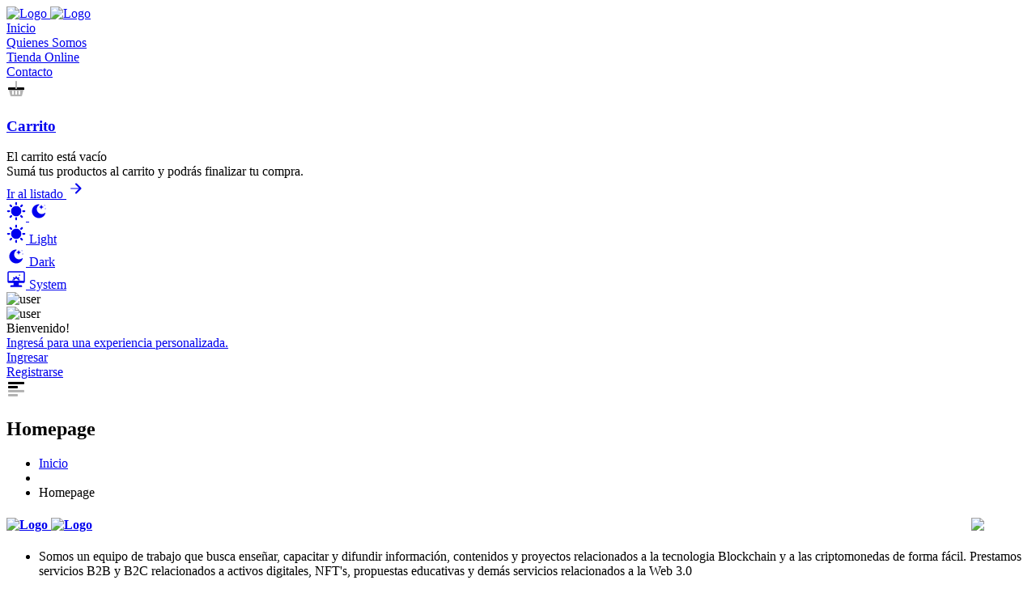

--- FILE ---
content_type: text/html
request_url: https://www.cryptogirls.com.ar/7.html
body_size: 21954
content:






<!DOCTYPE html>
<html lang="en">

    <!--begin::Head-->
    <head>

        
           


        <!-- Apps -->
                
        <!-- >> Global -->

        <!-- Global -->	
			<meta charset="utf-8">
			<title content="Cryptogirls">Cryptogirls</title>

			<meta content="Somos un equipo de trabajo que busca enseñar, capacitar y difundir información, contenidos y proyectos relacionados a la tecnologia Blockchain y a las criptomonedas de forma fácil. Prestamos servicios B2B y B2C relacionados a activos digitales, NFT's, propuestas educativas y demás servicios relacionados a la Web 3.0 " name="description">
			<meta content="cryptogirls, crypto, activos digitales, finanzas, tecnologia blockchain, nft, web 3.0" name="keywords">
			<meta content="5Rir226r53vFaORERhwKZHaF140BIdSoZiprre_VC7k" name="google-site-verification">
			<meta content="" name="msvalidate.01">
			<meta content="" name="y_key">

			<meta name="viewport" content="width=device-width, initial-scale=1, maximum-scale=1, user-scalable=0">
			
			<meta http-equiv="X-UA-Compatible" content="IE=edge">

			<meta property="og:locale" content=" es_ES  ">
			<meta property="og:type" content=" website  ">
			<meta property="og:title" content=" Cryptogirls  ">
			<meta property="og:description" content=" Somos un equipo de trabajo que busca enseñar, capacitar y difundir información, contenidos y proyectos relacionados a la tecnologia Blockchain y a las criptomonedas de forma fácil. Prestamos servicios B2B y B2C relacionados a activos digitales, NFT's, propuestas educativas y demás servicios relacionados a la Web 3.0   ">
			<meta property="og:url" content="    ">
			<meta property="og:site_name" content=" https://www.cryptogirls.com.ar/ ">
			<meta property="og:image" content=" https://sandbox.nubizate.com.ar/storage/1306800/uploads/y38B4_logo.webp  ">
			<meta property="og:image:type" content=" image/jpeg  ">
			<meta property="og:image:width" content=" 720  ">
			<meta property="og:image:height" content=" 403  ">
			<meta property="og:image:alt" content=" https://www.cryptogirls.com.ar/  ">
			<meta property="og:image:secure_url" content=" https://sandbox.nubizate.com.ar/storage/1306800/uploads/y38B4_logo.webp  ">


			<meta name="twitter:title" content="Cryptogirls">
			<meta name="twitter:description" content="Somos un equipo de trabajo que busca enseñar, capacitar y difundir información, contenidos y proyectos relacionados a la tecnologia Blockchain y a las criptomonedas de forma fácil. Prestamos servicios B2B y B2C relacionados a activos digitales, NFT's, propuestas educativas y demás servicios relacionados a la Web 3.0 ">
			<meta name="twitter:url" content="">

			<link rel="canonical"       href="" />


			<!-- Minimal 
			<link rel="icon" type="image/png" href="favicon@32.png">
			<link rel="icon" sizes="192x192" href="icon@192.png">
			<link rel="apple-touch-icon" href="icon@152.png">
			<meta name="msapplication-square310x310logo" content="icon@310.png">
			<!-- Apple 
			<link rel="apple-touch-icon" href="touch-icon-iphone.png">
			<link rel="apple-touch-icon" sizes="76x76" href="touch-icon-ipad.png">
			<link rel="apple-touch-icon" sizes="120x120" href="touch-icon-iphone-retina.png">
			<link rel="apple-touch-icon" sizes="152x152" href="touch-icon-ipad-retina.png">
			<!-- Microsoft 
			<meta name="msapplication-square70x70logo" content="icon_smalltile.png">
			<meta name="msapplication-square150x150logo" content="icon_mediumtile.png">
			<meta name="msapplication-wide310x150logo" content="icon_widetile.png">
			-->

			<!-- App favicon -->
			<link rel="shortcut icon" href="">




		           <!-- 1. Head > General  -->
		<meta property="fb:app_id" content=" 2293401287657262  ">
		 
			<!--begin::Fonts(mandatory for all pages)-->
			<link rel="stylesheet" href="https://fonts.googleapis.com/css??family=Inter&family=Roboto:ital,wght@0,100;0,300;0,400;0,500;0,700;0,900;1,100;1,300;1,400;1,500;1,700;1,900&display=swap" />
			<!--end::Fonts-->
				 
			<!--begin::Global Stylesheets Bundle(mandatory for all pages)-->
			<link href="https://sandbox.nubizate.com.ar/v75.4/assets/skin/1/plugins/global/plugins.bundle.min.css" rel="stylesheet" type="text/css" />
				 
			<link href="https://sandbox.nubizate.com.ar/v75.4/assets/skin/1/css/style.bundle.min.css" rel="stylesheet" type="text/css" />
			<!--end::Global Stylesheets Bundle-->
				
<!--end::Head > General -->



			

			        <!-- 2. Head > Page  -->
		<!-- Toastr -->
	<link href="https://sandbox.nubizate.com.ar/v75.4/assets/global/plugins/bootstrap-toastr/toastr.css" rel="stylesheet" type="text/css" />
		<!-- Nestable -->
	<link href="https://sandbox.nubizate.com.ar/v75.4/assets/global/plugins/jquery-nestable/jquery.nestable.css" rel="stylesheet" type="text/css" />
	<!--end::Head > Page -->







        <!-- >>public -->

        <!-- 1. Head > Page  -->		
				<link href="https://sandbox.nubizate.com.ar/v75.4/assets/skin/1//plugins/custom/fullcalendar/fullcalendar.bundle.css" rel="stylesheet" type="text/css" />
		
				<link href="https://sandbox.nubizate.com.ar/v75.4/assets/skin/1//plugins/custom/datatables/datatables.bundle.css" rel="stylesheet" type="text/css" />
		
				<link rel="stylesheet" type="text/css" href="https://sandbox.nubizate.com.ar/v75.4/assets/global/plugins/bootstrap-wysihtml5/bootstrap-wysihtml5.css"/>
		
				<link rel="stylesheet" type="text/css" href="https://sandbox.nubizate.com.ar/v75.4/assets/global/plugins/bootstrap-timepicker/css/bootstrap-timepicker.css"/>
		
				<link rel="stylesheet" type="text/css" href="https://sandbox.nubizate.com.ar/v75.4/assets/global/plugins/bootstrap-datepicker/css/datepicker.css"/>
		
				<link href="//code.jquery.com/ui/1.12.1/themes/base/jquery-ui.css" rel="stylesheet"/>
		<!--end::Head > Page  -->	





        <!-- 2. Head > Others  -->        
        <!-- Desde skin-->
    <link rel="stylesheet" href="https://sandbox.nubizate.com.ar/v75.4//assets/templates/skin/css/style.css">
    <!--end::Head > Others  -->    







        <!-- Apps -->
        <!-- App recaptchav3 1 app-css --><style>
/*Para que mostrar si es para filtrar bots*/
.grecaptcha-badge {
	display:none
}

/*Mover Recaptcha a la izquierda*/
.grecaptcha-badge {
	width: 70px !important;
	overflow: hidden !important;
	transition: all 0.3s ease !important;
	left: -2px !important;
	bottom: 20px !important;
}
.grecaptcha-badge:hover {
	width: 256px !important;
}
</style><!-- App custom_js 6 app-css --><!-- App custom_css 5 app-css --><link href="https://sandbox.nubizate.com.ar/storage/1306800/uploads/WDxbn_custom.css" rel="stylesheet" type="text/css" data-class="custom_css"/><!-- App whatsapp 7 app-css -->
<style>
	.whatsapp_floated_button{
		position:fixed;
	}
	@media(min-width: 767px){
		.whatsapp_floated_button{
			position:fixed;
			width:60px;
			height:60px;
			bottom: 20px;
			right:20px;
		}
	}

	@media(max-width: 767px){
		.whatsapp_floated_button{
			width:50px;
			height:50px;
			bottom: 15px;
			right:15px;
		}
	}
</style>
<!-- App formvalidator 8 app-css -->

    </head>
    <!--end::Head-->


    <!--begin::Body-->
    
        
        <!-- Main: Action screens -->
        
	<!--begin::Body-->
	<body id="kt_app_body" data-kt-app-layout="light-header" data-kt-app-header-fixed="1" data-kt-app-toolbar-enabled="true" class="app-default Homepage  ">

			


		<!--begin::Theme mode setup on page load-->
		<script>var defaultThemeMode = "light"; var themeMode; if ( document.documentElement ) { if ( document.documentElement.hasAttribute("data-bs-theme-mode")) { themeMode = document.documentElement.getAttribute("data-bs-theme-mode"); } else { if ( localStorage.getItem("data-bs-theme") !== null ) { themeMode = localStorage.getItem("data-bs-theme"); } else { themeMode = defaultThemeMode; } } if (themeMode === "system") { themeMode = window.matchMedia("(prefers-color-scheme: dark)").matches ? "dark" : "light"; } document.documentElement.setAttribute("data-bs-theme", themeMode); }</script>










		<!--end::Theme mode setup on page load-->
		<!--begin::App-->
		<div class="d-flex flex-column flex-root app-root" id="kt_app_root">
			<!--begin::Page-->
			<div class="app-page flex-column flex-column-fluid" id="kt_app_page">
				
				<!-- Header: Menu, Access -->
                                <section class="block block4 block-nav " data-block-id="4"data-block-id="4" data-block-title=""><!--begin::Header-->

        
        <div id="kt_app_header" class="app-header ">
        



          

    
          <!--begin::Header container-->
          <div class="app-container container-xxl d-flex align-items-stretch justify-content-between" id="kt_app_header_container">
            <!--begin::Logo-->
            <div class="d-flex align-items-center flex-grow-1 flex-lg-grow-0 me-lg-15 logo_container">
              <a href="https://www.cryptogirls.com.ar/">
                <img alt="Logo" src="https://sandbox.nubizate.com.ar/storage/1306800/uploads/y38B4_logo.webp" class="h-35px h-lg-45px app-sidebar-logo-default theme-light-show" />
                <img alt="Logo" src="https://sandbox.nubizate.com.ar/storage/1306800/uploads/y38B4_logo.webp" class="h-35px h-lg-45px app-sidebar-logo-default theme-dark-show" />
              </a>
            </div>
            <!--end::Logo-->
            <!--begin::Header wrapper-->
            <div class="d-flex align-items-stretch justify-content-between flex-lg-grow-1" id="kt_app_header_wrapper">
              <!--begin::Menu wrapper-->
              <div class="app-header-menu app-header-mobile-drawer align-items-stretch w-100" data-kt-drawer="true" data-kt-drawer-name="app-header-menu" data-kt-drawer-activate="{default: true, lg: false}" data-kt-drawer-overlay="true" data-kt-drawer-width="250px" data-kt-drawer-direction="end" data-kt-drawer-toggle="#kt_app_header_menu_toggle" data-kt-swapper="true" data-kt-swapper-mode="{default: 'append', lg: 'prepend'}" data-kt-swapper-parent="{default: '#kt_app_body', lg: '#kt_app_header_wrapper'}">
                

                
                 
                  

                      <!--begin::Menu-->
                                <div class="aa menu menu-rounded menu-column menu-lg-row my-5 my-lg-0 align-items-stretch fw-semibold px-2 px-lg-0" id="kt_app_header_menu" data-kt-menu="true"><!--begin:Menu item-->
              <div  data-kt-menu-placement="bottom-start" class="menu-item ">
                  <!--begin:Menu link-->
                  <a href="https://www.cryptogirls.com.ar/inicio" target="_self" class=" menu-link ">
                     
                      <span class="menu-title ">Inicio</span>
                      
                  </a>
                  <!--end:Menu link-->
              
            </div><!--begin:Menu item-->
              <div  data-kt-menu-placement="bottom-start" class="menu-item ">
                  <!--begin:Menu link-->
                  <a href="https://www.cryptogirls.com.ar/quienes_somos" target="_self" class=" menu-link ">
                     
                      <span class="menu-title ">Quienes Somos</span>
                      
                  </a>
                  <!--end:Menu link-->
              
            </div><!--begin:Menu item-->
              <div  data-kt-menu-placement="bottom-start" class="menu-item ">
                  <!--begin:Menu link-->
                  <a href="https://www.cryptogirls.com.ar/Homepage" target="_self" class="active menu-link ">
                     
                      <span class="menu-title text-primary show btn-active-color-primary active">Tienda Online</span>
                      
                  </a>
                  <!--end:Menu link-->
              
            </div><!--begin:Menu item-->
              <div  data-kt-menu-placement="bottom-start" class="menu-item ">
                  <!--begin:Menu link-->
                  <a href="https://www.cryptogirls.com.ar/contacto" target="_self" class=" menu-link ">
                     
                      <span class="menu-title ">Contacto</span>
                      
                  </a>
                  <!--end:Menu link-->
              
            </div></div>
                                <!--end::Menu-->

                


              </div>
              <!--end::Menu wrapper-->
              <!--begin::Navbar-->
              <div class="app-navbar flex-shrink-0">
                
        

                    



                  
                <!--begin::Notifications-->
                <div class="app-navbar-item ms-1 ms-md-3 app-navbar-item-cart">
                  <!--begin::Menu- wrapper-->
                  <div class="btn btn-icon btn-custom btn-icon-muted btn-active-light btn-active-color-primary w-30px h-30px w-md-40px h-md-40px position-relative" data-kt-menu-trigger="{default: 'click', lg: 'hover'}" data-kt-menu-attach="parent" data-kt-menu-placement="bottom-end">
                    <!--begin::Svg Icon | path: icons/duotune/general/gen022.svg-->
                    
                    
                    
                    
                    <span class="svg-icon svg-icon-2 svg-icon-md-1 ">
                      

                     <svg width="24" height="24" viewBox="0 0 24 24" fill="none" xmlns="http://www.w3.org/2000/svg"> <path d="M21 10H13V11C13 11.6 12.6 12 12 12C11.4 12 11 11.6 11 11V10H3C2.4 10 2 10.4 2 11V13H22V11C22 10.4 21.6 10 21 10Z" fill="currentColor"></path> <path opacity="0.3" d="M12 12C11.4 12 11 11.6 11 11V3C11 2.4 11.4 2 12 2C12.6 2 13 2.4 13 3V11C13 11.6 12.6 12 12 12Z" fill="currentColor"></path> <path opacity="0.3" d="M18.1 21H5.9C5.4 21 4.9 20.6 4.8 20.1L3 13H21L19.2 20.1C19.1 20.6 18.6 21 18.1 21ZM13 18V15C13 14.4 12.6 14 12 14C11.4 14 11 14.4 11 15V18C11 18.6 11.4 19 12 19C12.6 19 13 18.6 13 18ZM17 18V15C17 14.4 16.6 14 16 14C15.4 14 15 14.4 15 15V18C15 18.6 15.4 19 16 19C16.6 19 17 18.6 17 18ZM9 18V15C9 14.4 8.6 14 8 14C7.4 14 7 14.4 7 15V18C7 18.6 7.4 19 8 19C8.6 19 9 18.6 9 18Z" fill="currentColor"></path> </svg>

                     

                    </span>
                    <!--end::Svg Icon-->
                  </div>
                  <!--begin::Menu-->
                  <div class="menu menu-sub menu-sub-dropdown menu-column w-350px w-lg-375px" data-kt-menu="true">
                    <!--begin::Heading-->
                    <div class="d-flex flex-column bgi-no-repeat rounded-top" style="background-image:url('https://sandbox.nubizate.com.ar/v75.4//assets/skin/1/media/misc/menu-header-bg.jpg')">
                      <!--begin::Title-->
                      <h3 class="text-white fw-semibold px-9 mt-6 mb-6">
                        <a class="text-white fw-semibold" href="https://www.cryptogirls.com.ar/checkout/basket">Carrito</a>
                      
                      

                      

                      
                      </h3>
                      <!--end::Title-->
                      

                    </div>
                    <!--end::Heading-->


                    <!--begin::Tab content-->
                    <div class="tab-content">

                      <!--begin::Tab panel-->
                      <div class="tab-pane fade active show" id="kt_topbar_notifications_3" role="tabpanel">
                        

                        
                          

                          


                          
                          <!--begin::Items-->
                          <div class="scroll-y mh-325px my-5 px-8">
                            <!--begin::Item-->
                            <div class="d-flex flex-stack py-4">
                              <!--begin::Message-->
                              <div class="fw-semibold">
                                  <div class="fs-4 text-dark fw-bold text-hover-primary text-dark lh-base">El carrito está vacío</div>
                                  <div class="fw-semibold fs-5 text-gray-600 text-dark mt-3">Sumá tus productos al carrito y podrás finalizar tu compra.</div>
                              </div>
                              
                            </div>
                            <!--end::Item-->
                          </div>
                          <!--end::Items-->

                          <!--begin::View more-->
                          <div class="py-3 text-center border-top">
                            <a href="https://www.cryptogirls.com.ar//Homepage" class="btn btn-color-gray-600 btn-active-color-primary">Ir al listado
                            <!--begin::Svg Icon | path: icons/duotune/arrows/arr064.svg-->
                            <span class="svg-icon svg-icon-5">
                              <svg width="24" height="24" viewBox="0 0 24 24" fill="none" xmlns="http://www.w3.org/2000/svg">
                                <rect opacity="0.5" x="18" y="13" width="13" height="2" rx="1" transform="rotate(-180 18 13)" fill="currentColor" />
                                <path d="M15.4343 12.5657L11.25 16.75C10.8358 17.1642 10.8358 17.8358 11.25 18.25C11.6642 18.6642 12.3358 18.6642 12.75 18.25L18.2929 12.7071C18.6834 12.3166 18.6834 11.6834 18.2929 11.2929L12.75 5.75C12.3358 5.33579 11.6642 5.33579 11.25 5.75C10.8358 6.16421 10.8358 6.83579 11.25 7.25L15.4343 11.4343C15.7467 11.7467 15.7467 12.2533 15.4343 12.5657Z" fill="currentColor" />
                              </svg>
                            </span>
                            <!--end::Svg Icon--></a>
                          </div>
                          <!--end::View more-->
                          


                      </div>
                      <!--end::Tab panel-->
                    </div>
                    <!--end::Tab content-->
                  </div>
                  <!--end::Menu-->
                  <!--end::Menu wrapper-->
                </div>
                <!--end::Notifications-->
                  


                  
                <!--begin::Theme mode-->
                <div class="app-navbar-item ms-1 ms-md-3 app-navbar-item-theme">
                  <!--begin::Menu toggle-->
                  <a href="javascript:void(0)" class="btn btn-icon btn-custom btn-icon-muted btn-active-light btn-active-color-primary w-30px h-30px w-md-40px h-md-40px" data-kt-menu-trigger="{default:'click', lg: 'hover'}" data-kt-menu-attach="parent" data-kt-menu-placement="bottom-end">
                    <!--begin::Svg Icon | path: icons/duotune/general/gen060.svg-->
                    <span class="svg-icon theme-light-show svg-icon-2">
                      <svg width="24" height="24" viewBox="0 0 24 24" fill="none" xmlns="http://www.w3.org/2000/svg">
                        <path d="M11.9905 5.62598C10.7293 5.62574 9.49646 5.9995 8.44775 6.69997C7.39903 7.40045 6.58159 8.39619 6.09881 9.56126C5.61603 10.7263 5.48958 12.0084 5.73547 13.2453C5.98135 14.4823 6.58852 15.6185 7.48019 16.5104C8.37186 17.4022 9.50798 18.0096 10.7449 18.2557C11.9818 18.5019 13.2639 18.3757 14.429 17.8931C15.5942 17.4106 16.5901 16.5933 17.2908 15.5448C17.9915 14.4962 18.3655 13.2634 18.3655 12.0023C18.3637 10.3119 17.6916 8.69129 16.4964 7.49593C15.3013 6.30056 13.6808 5.62806 11.9905 5.62598Z" fill="currentColor" />
                        <path d="M22.1258 10.8771H20.627C20.3286 10.8771 20.0424 10.9956 19.8314 11.2066C19.6204 11.4176 19.5018 11.7038 19.5018 12.0023C19.5018 12.3007 19.6204 12.5869 19.8314 12.7979C20.0424 13.0089 20.3286 13.1274 20.627 13.1274H22.1258C22.4242 13.1274 22.7104 13.0089 22.9214 12.7979C23.1324 12.5869 23.2509 12.3007 23.2509 12.0023C23.2509 11.7038 23.1324 11.4176 22.9214 11.2066C22.7104 10.9956 22.4242 10.8771 22.1258 10.8771Z" fill="currentColor" />
                        <path d="M11.9905 19.4995C11.6923 19.5 11.4064 19.6187 11.1956 19.8296C10.9848 20.0405 10.8663 20.3265 10.866 20.6247V22.1249C10.866 22.4231 10.9845 22.7091 11.1953 22.9199C11.4062 23.1308 11.6922 23.2492 11.9904 23.2492C12.2886 23.2492 12.5746 23.1308 12.7854 22.9199C12.9963 22.7091 13.1147 22.4231 13.1147 22.1249V20.6247C13.1145 20.3265 12.996 20.0406 12.7853 19.8296C12.5745 19.6187 12.2887 19.5 11.9905 19.4995Z" fill="currentColor" />
                        <path d="M4.49743 12.0023C4.49718 11.704 4.37865 11.4181 4.16785 11.2072C3.95705 10.9962 3.67119 10.8775 3.37298 10.8771H1.87445C1.57603 10.8771 1.28984 10.9956 1.07883 11.2066C0.867812 11.4176 0.749266 11.7038 0.749266 12.0023C0.749266 12.3007 0.867812 12.5869 1.07883 12.7979C1.28984 13.0089 1.57603 13.1274 1.87445 13.1274H3.37299C3.6712 13.127 3.95706 13.0083 4.16785 12.7973C4.37865 12.5864 4.49718 12.3005 4.49743 12.0023Z" fill="currentColor" />
                        <path d="M11.9905 4.50058C12.2887 4.50012 12.5745 4.38141 12.7853 4.17048C12.9961 3.95954 13.1147 3.67361 13.1149 3.3754V1.87521C13.1149 1.57701 12.9965 1.29103 12.7856 1.08017C12.5748 0.869313 12.2888 0.750854 11.9906 0.750854C11.6924 0.750854 11.4064 0.869313 11.1955 1.08017C10.9847 1.29103 10.8662 1.57701 10.8662 1.87521V3.3754C10.8664 3.67359 10.9849 3.95952 11.1957 4.17046C11.4065 4.3814 11.6923 4.50012 11.9905 4.50058Z" fill="currentColor" />
                        <path d="M18.8857 6.6972L19.9465 5.63642C20.0512 5.53209 20.1343 5.40813 20.1911 5.27163C20.2479 5.13513 20.2772 4.98877 20.2774 4.84093C20.2775 4.69309 20.2485 4.54667 20.192 4.41006C20.1355 4.27344 20.0526 4.14932 19.948 4.04478C19.8435 3.94024 19.7194 3.85734 19.5828 3.80083C19.4462 3.74432 19.2997 3.71531 19.1519 3.71545C19.0041 3.7156 18.8577 3.7449 18.7212 3.80167C18.5847 3.85845 18.4607 3.94159 18.3564 4.04633L17.2956 5.10714C17.1909 5.21147 17.1077 5.33543 17.0509 5.47194C16.9942 5.60844 16.9649 5.7548 16.9647 5.90264C16.9646 6.05048 16.9936 6.19689 17.0501 6.33351C17.1066 6.47012 17.1895 6.59425 17.294 6.69878C17.3986 6.80332 17.5227 6.88621 17.6593 6.94272C17.7959 6.99923 17.9424 7.02824 18.0902 7.02809C18.238 7.02795 18.3844 6.99865 18.5209 6.94187C18.6574 6.88509 18.7814 6.80195 18.8857 6.6972Z" fill="currentColor" />
                        <path d="M18.8855 17.3073C18.7812 17.2026 18.6572 17.1195 18.5207 17.0627C18.3843 17.006 18.2379 16.9767 18.0901 16.9766C17.9423 16.9764 17.7959 17.0055 17.6593 17.062C17.5227 17.1185 17.3986 17.2014 17.2941 17.3059C17.1895 17.4104 17.1067 17.5345 17.0501 17.6711C16.9936 17.8077 16.9646 17.9541 16.9648 18.1019C16.9649 18.2497 16.9942 18.3961 17.0509 18.5326C17.1077 18.6691 17.1908 18.793 17.2955 18.8974L18.3563 19.9582C18.4606 20.0629 18.5846 20.146 18.721 20.2027C18.8575 20.2595 19.0039 20.2887 19.1517 20.2889C19.2995 20.289 19.4459 20.26 19.5825 20.2035C19.7191 20.147 19.8432 20.0641 19.9477 19.9595C20.0523 19.855 20.1351 19.7309 20.1916 19.5943C20.2482 19.4577 20.2772 19.3113 20.277 19.1635C20.2769 19.0157 20.2476 18.8694 20.1909 18.7329C20.1341 18.5964 20.051 18.4724 19.9463 18.3681L18.8855 17.3073Z" fill="currentColor" />
                        <path d="M5.09528 17.3072L4.0345 18.368C3.92972 18.4723 3.84655 18.5963 3.78974 18.7328C3.73294 18.8693 3.70362 19.0156 3.70346 19.1635C3.7033 19.3114 3.7323 19.4578 3.78881 19.5944C3.84532 19.7311 3.92822 19.8552 4.03277 19.9598C4.13732 20.0643 4.26147 20.1472 4.3981 20.2037C4.53473 20.2602 4.68117 20.2892 4.82902 20.2891C4.97688 20.2889 5.12325 20.2596 5.25976 20.2028C5.39627 20.146 5.52024 20.0628 5.62456 19.958L6.68536 18.8973C6.79007 18.7929 6.87318 18.6689 6.92993 18.5325C6.98667 18.396 7.01595 18.2496 7.01608 18.1018C7.01621 17.954 6.98719 17.8076 6.93068 17.671C6.87417 17.5344 6.79129 17.4103 6.68676 17.3058C6.58224 17.2012 6.45813 17.1183 6.32153 17.0618C6.18494 17.0053 6.03855 16.9763 5.89073 16.9764C5.74291 16.9766 5.59657 17.0058 5.46007 17.0626C5.32358 17.1193 5.19962 17.2024 5.09528 17.3072Z" fill="currentColor" />
                        <path d="M5.09541 6.69715C5.19979 6.8017 5.32374 6.88466 5.4602 6.94128C5.59665 6.9979 5.74292 7.02708 5.89065 7.02714C6.03839 7.0272 6.18469 6.99815 6.32119 6.94164C6.45769 6.88514 6.58171 6.80228 6.68618 6.69782C6.79064 6.59336 6.87349 6.46933 6.93 6.33283C6.9865 6.19633 7.01556 6.05003 7.01549 5.9023C7.01543 5.75457 6.98625 5.60829 6.92963 5.47184C6.87301 5.33539 6.79005 5.21143 6.6855 5.10706L5.6247 4.04626C5.5204 3.94137 5.39643 3.8581 5.25989 3.80121C5.12335 3.74432 4.97692 3.71493 4.82901 3.71472C4.68109 3.71452 4.53458 3.7435 4.39789 3.80001C4.26119 3.85652 4.13699 3.93945 4.03239 4.04404C3.9278 4.14864 3.84487 4.27284 3.78836 4.40954C3.73185 4.54624 3.70287 4.69274 3.70308 4.84066C3.70329 4.98858 3.73268 5.135 3.78957 5.27154C3.84646 5.40808 3.92974 5.53205 4.03462 5.63635L5.09541 6.69715Z" fill="currentColor" />
                      </svg>
                    </span>
                    <!--end::Svg Icon-->
                    <!--begin::Svg Icon | path: icons/duotune/general/gen061.svg-->
                    <span class="svg-icon theme-dark-show svg-icon-2">
                      <svg width="24" height="24" viewBox="0 0 24 24" fill="none" xmlns="http://www.w3.org/2000/svg">
                        <path d="M19.0647 5.43757C19.3421 5.43757 19.567 5.21271 19.567 4.93534C19.567 4.65796 19.3421 4.43311 19.0647 4.43311C18.7874 4.43311 18.5625 4.65796 18.5625 4.93534C18.5625 5.21271 18.7874 5.43757 19.0647 5.43757Z" fill="currentColor" />
                        <path d="M20.0692 9.48884C20.3466 9.48884 20.5714 9.26398 20.5714 8.98661C20.5714 8.70923 20.3466 8.48438 20.0692 8.48438C19.7918 8.48438 19.567 8.70923 19.567 8.98661C19.567 9.26398 19.7918 9.48884 20.0692 9.48884Z" fill="currentColor" />
                        <path d="M12.0335 20.5714C15.6943 20.5714 18.9426 18.2053 20.1168 14.7338C20.1884 14.5225 20.1114 14.289 19.9284 14.161C19.746 14.034 19.5003 14.0418 19.3257 14.1821C18.2432 15.0546 16.9371 15.5156 15.5491 15.5156C12.2257 15.5156 9.48884 12.8122 9.48884 9.48886C9.48884 7.41079 10.5773 5.47137 12.3449 4.35752C12.5342 4.23832 12.6 4.00733 12.5377 3.79251C12.4759 3.57768 12.2571 3.42859 12.0335 3.42859C7.32556 3.42859 3.42857 7.29209 3.42857 12C3.42857 16.7079 7.32556 20.5714 12.0335 20.5714Z" fill="currentColor" />
                        <path d="M13.0379 7.47998C13.8688 7.47998 14.5446 8.15585 14.5446 8.98668C14.5446 9.26428 14.7693 9.48891 15.0469 9.48891C15.3245 9.48891 15.5491 9.26428 15.5491 8.98668C15.5491 8.15585 16.225 7.47998 17.0558 7.47998C17.3334 7.47998 17.558 7.25535 17.558 6.97775C17.558 6.70015 17.3334 6.47552 17.0558 6.47552C16.225 6.47552 15.5491 5.76616 15.5491 4.93534C15.5491 4.65774 15.3245 4.43311 15.0469 4.43311C14.7693 4.43311 14.5446 4.65774 14.5446 4.93534C14.5446 5.76616 13.8688 6.47552 13.0379 6.47552C12.7603 6.47552 12.5357 6.70015 12.5357 6.97775C12.5357 7.25535 12.7603 7.47998 13.0379 7.47998Z" fill="currentColor" />
                      </svg>
                    </span>
                    <!--end::Svg Icon-->
                  </a>
                  <!--begin::Menu toggle-->
                  <!--begin::Menu-->
                  <div class="menu menu-sub menu-sub-dropdown menu-column menu-rounded menu-title-gray-700 menu-icon-muted menu-active-bg menu-state-color fw-semibold py-4 fs-base w-150px" data-kt-menu="true" data-kt-element="theme-mode-menu">
                    <!--begin::Menu item-->
                    <div class="menu-item px-3 my-0">
                      <a href="javascript:void(0)" class="menu-link px-3 py-2" data-kt-element="mode" data-kt-value="light">
                        <span class="menu-icon" data-kt-element="icon">
                          <!--begin::Svg Icon | path: icons/duotune/general/gen060.svg-->
                          <span class="svg-icon svg-icon-3">
                            <svg width="24" height="24" viewBox="0 0 24 24" fill="none" xmlns="http://www.w3.org/2000/svg">
                              <path d="M11.9905 5.62598C10.7293 5.62574 9.49646 5.9995 8.44775 6.69997C7.39903 7.40045 6.58159 8.39619 6.09881 9.56126C5.61603 10.7263 5.48958 12.0084 5.73547 13.2453C5.98135 14.4823 6.58852 15.6185 7.48019 16.5104C8.37186 17.4022 9.50798 18.0096 10.7449 18.2557C11.9818 18.5019 13.2639 18.3757 14.429 17.8931C15.5942 17.4106 16.5901 16.5933 17.2908 15.5448C17.9915 14.4962 18.3655 13.2634 18.3655 12.0023C18.3637 10.3119 17.6916 8.69129 16.4964 7.49593C15.3013 6.30056 13.6808 5.62806 11.9905 5.62598Z" fill="currentColor" />
                              <path d="M22.1258 10.8771H20.627C20.3286 10.8771 20.0424 10.9956 19.8314 11.2066C19.6204 11.4176 19.5018 11.7038 19.5018 12.0023C19.5018 12.3007 19.6204 12.5869 19.8314 12.7979C20.0424 13.0089 20.3286 13.1274 20.627 13.1274H22.1258C22.4242 13.1274 22.7104 13.0089 22.9214 12.7979C23.1324 12.5869 23.2509 12.3007 23.2509 12.0023C23.2509 11.7038 23.1324 11.4176 22.9214 11.2066C22.7104 10.9956 22.4242 10.8771 22.1258 10.8771Z" fill="currentColor" />
                              <path d="M11.9905 19.4995C11.6923 19.5 11.4064 19.6187 11.1956 19.8296C10.9848 20.0405 10.8663 20.3265 10.866 20.6247V22.1249C10.866 22.4231 10.9845 22.7091 11.1953 22.9199C11.4062 23.1308 11.6922 23.2492 11.9904 23.2492C12.2886 23.2492 12.5746 23.1308 12.7854 22.9199C12.9963 22.7091 13.1147 22.4231 13.1147 22.1249V20.6247C13.1145 20.3265 12.996 20.0406 12.7853 19.8296C12.5745 19.6187 12.2887 19.5 11.9905 19.4995Z" fill="currentColor" />
                              <path d="M4.49743 12.0023C4.49718 11.704 4.37865 11.4181 4.16785 11.2072C3.95705 10.9962 3.67119 10.8775 3.37298 10.8771H1.87445C1.57603 10.8771 1.28984 10.9956 1.07883 11.2066C0.867812 11.4176 0.749266 11.7038 0.749266 12.0023C0.749266 12.3007 0.867812 12.5869 1.07883 12.7979C1.28984 13.0089 1.57603 13.1274 1.87445 13.1274H3.37299C3.6712 13.127 3.95706 13.0083 4.16785 12.7973C4.37865 12.5864 4.49718 12.3005 4.49743 12.0023Z" fill="currentColor" />
                              <path d="M11.9905 4.50058C12.2887 4.50012 12.5745 4.38141 12.7853 4.17048C12.9961 3.95954 13.1147 3.67361 13.1149 3.3754V1.87521C13.1149 1.57701 12.9965 1.29103 12.7856 1.08017C12.5748 0.869313 12.2888 0.750854 11.9906 0.750854C11.6924 0.750854 11.4064 0.869313 11.1955 1.08017C10.9847 1.29103 10.8662 1.57701 10.8662 1.87521V3.3754C10.8664 3.67359 10.9849 3.95952 11.1957 4.17046C11.4065 4.3814 11.6923 4.50012 11.9905 4.50058Z" fill="currentColor" />
                              <path d="M18.8857 6.6972L19.9465 5.63642C20.0512 5.53209 20.1343 5.40813 20.1911 5.27163C20.2479 5.13513 20.2772 4.98877 20.2774 4.84093C20.2775 4.69309 20.2485 4.54667 20.192 4.41006C20.1355 4.27344 20.0526 4.14932 19.948 4.04478C19.8435 3.94024 19.7194 3.85734 19.5828 3.80083C19.4462 3.74432 19.2997 3.71531 19.1519 3.71545C19.0041 3.7156 18.8577 3.7449 18.7212 3.80167C18.5847 3.85845 18.4607 3.94159 18.3564 4.04633L17.2956 5.10714C17.1909 5.21147 17.1077 5.33543 17.0509 5.47194C16.9942 5.60844 16.9649 5.7548 16.9647 5.90264C16.9646 6.05048 16.9936 6.19689 17.0501 6.33351C17.1066 6.47012 17.1895 6.59425 17.294 6.69878C17.3986 6.80332 17.5227 6.88621 17.6593 6.94272C17.7959 6.99923 17.9424 7.02824 18.0902 7.02809C18.238 7.02795 18.3844 6.99865 18.5209 6.94187C18.6574 6.88509 18.7814 6.80195 18.8857 6.6972Z" fill="currentColor" />
                              <path d="M18.8855 17.3073C18.7812 17.2026 18.6572 17.1195 18.5207 17.0627C18.3843 17.006 18.2379 16.9767 18.0901 16.9766C17.9423 16.9764 17.7959 17.0055 17.6593 17.062C17.5227 17.1185 17.3986 17.2014 17.2941 17.3059C17.1895 17.4104 17.1067 17.5345 17.0501 17.6711C16.9936 17.8077 16.9646 17.9541 16.9648 18.1019C16.9649 18.2497 16.9942 18.3961 17.0509 18.5326C17.1077 18.6691 17.1908 18.793 17.2955 18.8974L18.3563 19.9582C18.4606 20.0629 18.5846 20.146 18.721 20.2027C18.8575 20.2595 19.0039 20.2887 19.1517 20.2889C19.2995 20.289 19.4459 20.26 19.5825 20.2035C19.7191 20.147 19.8432 20.0641 19.9477 19.9595C20.0523 19.855 20.1351 19.7309 20.1916 19.5943C20.2482 19.4577 20.2772 19.3113 20.277 19.1635C20.2769 19.0157 20.2476 18.8694 20.1909 18.7329C20.1341 18.5964 20.051 18.4724 19.9463 18.3681L18.8855 17.3073Z" fill="currentColor" />
                              <path d="M5.09528 17.3072L4.0345 18.368C3.92972 18.4723 3.84655 18.5963 3.78974 18.7328C3.73294 18.8693 3.70362 19.0156 3.70346 19.1635C3.7033 19.3114 3.7323 19.4578 3.78881 19.5944C3.84532 19.7311 3.92822 19.8552 4.03277 19.9598C4.13732 20.0643 4.26147 20.1472 4.3981 20.2037C4.53473 20.2602 4.68117 20.2892 4.82902 20.2891C4.97688 20.2889 5.12325 20.2596 5.25976 20.2028C5.39627 20.146 5.52024 20.0628 5.62456 19.958L6.68536 18.8973C6.79007 18.7929 6.87318 18.6689 6.92993 18.5325C6.98667 18.396 7.01595 18.2496 7.01608 18.1018C7.01621 17.954 6.98719 17.8076 6.93068 17.671C6.87417 17.5344 6.79129 17.4103 6.68676 17.3058C6.58224 17.2012 6.45813 17.1183 6.32153 17.0618C6.18494 17.0053 6.03855 16.9763 5.89073 16.9764C5.74291 16.9766 5.59657 17.0058 5.46007 17.0626C5.32358 17.1193 5.19962 17.2024 5.09528 17.3072Z" fill="currentColor" />
                              <path d="M5.09541 6.69715C5.19979 6.8017 5.32374 6.88466 5.4602 6.94128C5.59665 6.9979 5.74292 7.02708 5.89065 7.02714C6.03839 7.0272 6.18469 6.99815 6.32119 6.94164C6.45769 6.88514 6.58171 6.80228 6.68618 6.69782C6.79064 6.59336 6.87349 6.46933 6.93 6.33283C6.9865 6.19633 7.01556 6.05003 7.01549 5.9023C7.01543 5.75457 6.98625 5.60829 6.92963 5.47184C6.87301 5.33539 6.79005 5.21143 6.6855 5.10706L5.6247 4.04626C5.5204 3.94137 5.39643 3.8581 5.25989 3.80121C5.12335 3.74432 4.97692 3.71493 4.82901 3.71472C4.68109 3.71452 4.53458 3.7435 4.39789 3.80001C4.26119 3.85652 4.13699 3.93945 4.03239 4.04404C3.9278 4.14864 3.84487 4.27284 3.78836 4.40954C3.73185 4.54624 3.70287 4.69274 3.70308 4.84066C3.70329 4.98858 3.73268 5.135 3.78957 5.27154C3.84646 5.40808 3.92974 5.53205 4.03462 5.63635L5.09541 6.69715Z" fill="currentColor" />
                            </svg>
                          </span>
                          <!--end::Svg Icon-->
                        </span>
                        <span class="menu-title">Light</span>
                      </a>
                    </div>
                    <!--end::Menu item-->
                    <!--begin::Menu item-->
                    <div class="menu-item px-3 my-0">
                      <a href="javascript:void(0)" class="menu-link px-3 py-2" data-kt-element="mode" data-kt-value="dark">
                        <span class="menu-icon" data-kt-element="icon">
                          <!--begin::Svg Icon | path: icons/duotune/general/gen061.svg-->
                          <span class="svg-icon svg-icon-3">
                            <svg width="24" height="24" viewBox="0 0 24 24" fill="none" xmlns="http://www.w3.org/2000/svg">
                              <path d="M19.0647 5.43757C19.3421 5.43757 19.567 5.21271 19.567 4.93534C19.567 4.65796 19.3421 4.43311 19.0647 4.43311C18.7874 4.43311 18.5625 4.65796 18.5625 4.93534C18.5625 5.21271 18.7874 5.43757 19.0647 5.43757Z" fill="currentColor" />
                              <path d="M20.0692 9.48884C20.3466 9.48884 20.5714 9.26398 20.5714 8.98661C20.5714 8.70923 20.3466 8.48438 20.0692 8.48438C19.7918 8.48438 19.567 8.70923 19.567 8.98661C19.567 9.26398 19.7918 9.48884 20.0692 9.48884Z" fill="currentColor" />
                              <path d="M12.0335 20.5714C15.6943 20.5714 18.9426 18.2053 20.1168 14.7338C20.1884 14.5225 20.1114 14.289 19.9284 14.161C19.746 14.034 19.5003 14.0418 19.3257 14.1821C18.2432 15.0546 16.9371 15.5156 15.5491 15.5156C12.2257 15.5156 9.48884 12.8122 9.48884 9.48886C9.48884 7.41079 10.5773 5.47137 12.3449 4.35752C12.5342 4.23832 12.6 4.00733 12.5377 3.79251C12.4759 3.57768 12.2571 3.42859 12.0335 3.42859C7.32556 3.42859 3.42857 7.29209 3.42857 12C3.42857 16.7079 7.32556 20.5714 12.0335 20.5714Z" fill="currentColor" />
                              <path d="M13.0379 7.47998C13.8688 7.47998 14.5446 8.15585 14.5446 8.98668C14.5446 9.26428 14.7693 9.48891 15.0469 9.48891C15.3245 9.48891 15.5491 9.26428 15.5491 8.98668C15.5491 8.15585 16.225 7.47998 17.0558 7.47998C17.3334 7.47998 17.558 7.25535 17.558 6.97775C17.558 6.70015 17.3334 6.47552 17.0558 6.47552C16.225 6.47552 15.5491 5.76616 15.5491 4.93534C15.5491 4.65774 15.3245 4.43311 15.0469 4.43311C14.7693 4.43311 14.5446 4.65774 14.5446 4.93534C14.5446 5.76616 13.8688 6.47552 13.0379 6.47552C12.7603 6.47552 12.5357 6.70015 12.5357 6.97775C12.5357 7.25535 12.7603 7.47998 13.0379 7.47998Z" fill="currentColor" />
                            </svg>
                          </span>
                          <!--end::Svg Icon-->
                        </span>
                        <span class="menu-title">Dark</span>
                      </a>
                    </div>
                    <!--end::Menu item-->
                    <!--begin::Menu item-->
                    <div class="menu-item px-3 my-0">
                      <a href="javascript:void(0)" class="menu-link px-3 py-2" data-kt-element="mode" data-kt-value="system">
                        <span class="menu-icon" data-kt-element="icon">
                          <!--begin::Svg Icon | path: icons/duotune/general/gen062.svg-->
                          <span class="svg-icon svg-icon-3">
                            <svg width="24" height="24" viewBox="0 0 24 24" fill="none" xmlns="http://www.w3.org/2000/svg">
                              <path fill-rule="evenodd" clip-rule="evenodd" d="M1.34375 3.9463V15.2178C1.34375 16.119 2.08105 16.8563 2.98219 16.8563H8.65093V19.4594H6.15702C5.38853 19.4594 4.75981 19.9617 4.75981 20.5757V21.6921H19.2403V20.5757C19.2403 19.9617 18.6116 19.4594 17.8431 19.4594H15.3492V16.8563H21.0179C21.919 16.8563 22.6562 16.119 22.6562 15.2178V3.9463C22.6562 3.04516 21.9189 2.30786 21.0179 2.30786H2.98219C2.08105 2.30786 1.34375 3.04516 1.34375 3.9463ZM12.9034 9.9016C13.241 9.98792 13.5597 10.1216 13.852 10.2949L15.0393 9.4353L15.9893 10.3853L15.1297 11.5727C15.303 11.865 15.4366 12.1837 15.523 12.5212L16.97 12.7528V13.4089H13.9851C13.9766 12.3198 13.0912 11.4394 12 11.4394C10.9089 11.4394 10.0235 12.3198 10.015 13.4089H7.03006V12.7528L8.47712 12.5211C8.56345 12.1836 8.69703 11.8649 8.87037 11.5727L8.0107 10.3853L8.96078 9.4353L10.148 10.2949C10.4404 10.1215 10.759 9.98788 11.0966 9.9016L11.3282 8.45467H12.6718L12.9034 9.9016ZM16.1353 7.93758C15.6779 7.93758 15.3071 7.56681 15.3071 7.1094C15.3071 6.652 15.6779 6.28122 16.1353 6.28122C16.5926 6.28122 16.9634 6.652 16.9634 7.1094C16.9634 7.56681 16.5926 7.93758 16.1353 7.93758ZM2.71385 14.0964V3.90518C2.71385 3.78023 2.81612 3.67796 2.94107 3.67796H21.0589C21.1839 3.67796 21.2861 3.78023 21.2861 3.90518V14.0964C15.0954 14.0964 8.90462 14.0964 2.71385 14.0964Z" fill="currentColor" />
                            </svg>
                          </span>
                          <!--end::Svg Icon-->
                        </span>
                        <span class="menu-title">System</span>
                      </a>
                    </div>
                    <!--end::Menu item-->
                  </div>
                  <!--end::Menu-->
                </div>
                <!--end::Theme mode-->
                  



                 
                <!--begin::User menu-->
                <div class="app-navbar-item ms-1 ms-md-3  app-navbar-item-user-menu" id="kt_header_user_menu_toggle">
                  

                  <!--begin::Menu wrapper-->
                  <div class="cursor-pointer symbol symbol-30px symbol-md-40px" data-kt-menu-trigger="{default: 'click', lg: 'hover'}" data-kt-menu-attach="parent" data-kt-menu-placement="bottom-end">
                        

                        

                        
                        <!--begin::Avatar-->
                        <img src="https://sandbox.nubizate.com.ar/v75.4//assets/media/avatars/blank.png" alt="user" />
                        <!--end::Avatar-->
                        

                  </div>
                  <!--begin::User account menu-->
                  <div class="menu menu-sub menu-sub-dropdown menu-column menu-rounded menu-gray-800 menu-state-bg menu-state-color fw-semibold py-4 px-4 fs-6 w-275px" data-kt-menu="true">

                    


                    
                    <!--begin::Menu item-->
                    <div class="menu-item px-3">
                      <div class="menu-content d-flex align-items-center px-3">
                        
                          
                          <!--begin::Avatar-->
                          <div class="symbol symbol-50px me-5">                          
                          <img src="https://sandbox.nubizate.com.ar/v75.4//assets/media/avatars/blank.png" alt="user"/>
                          </div>
                          <!--end::Avatar-->
                        


                        <!--begin::Username-->
                        <div class="d-flex flex-column">
                          <div class="fw-bold d-flex align-items-center fs-5">Bienvenido!<span class="badge badge-light-success fw-bold fs-8 px-2 py-1 ms-2"></span></div>
                          
                          <a href="javascript:void(0)" class="fw-semibold text-muted text-hover-primary fs-7">Ingresá para una experiencia personalizada.</a>
                        </div>
                        <!--end::Username-->


                      </div>
                    </div>
                    <!--end::Menu item-->

                    <!--begin::Menu separator-->
                    <div class="separator my-2"></div>
                    <!--end::Menu separator-->


                    


                    <!--begin::Menu item-->
                    <div class="menu-item">
                      <a href="https://www.cryptogirls.com.ar//myaccount/login" class="menu-link">Ingresar</a>
                    </div>
                    <!--end::Menu item-->

                    
                    <!--begin::Menu item-->
                    <div class="menu-item">
                      <a href="https://www.cryptogirls.com.ar//myaccount/sign_up" class="menu-link">Registrarse</a>
                    </div>
                    <!--end::Menu item-->
                    

                    


                  </div>
                  <!--end::User account menu-->
                  <!--end::Menu wrapper-->
                </div>
                <!--end::User menu-->
                 


                <!--begin::Header menu toggle-->
                <div class="app-navbar-item d-lg-none ms-2 me-n3 app-navbar-item-menu" title="Show header menu">
                  <div class="btn btn-icon btn-active-color-primary w-30px h-30px w-md-35px h-md-35px" id="kt_app_header_menu_toggle">
                    <!--begin::Svg Icon | path: icons/duotune/text/txt001.svg-->
                    <span class="svg-icon svg-icon-2 svg-icon-md-1">
                      <svg width="24" height="24" viewBox="0 0 24 24" fill="none" xmlns="http://www.w3.org/2000/svg">
                        <path d="M13 11H3C2.4 11 2 10.6 2 10V9C2 8.4 2.4 8 3 8H13C13.6 8 14 8.4 14 9V10C14 10.6 13.6 11 13 11ZM22 5V4C22 3.4 21.6 3 21 3H3C2.4 3 2 3.4 2 4V5C2 5.6 2.4 6 3 6H21C21.6 6 22 5.6 22 5Z" fill="currentColor" />
                        <path opacity="0.3" d="M21 16H3C2.4 16 2 15.6 2 15V14C2 13.4 2.4 13 3 13H21C21.6 13 22 13.4 22 14V15C22 15.6 21.6 16 21 16ZM14 20V19C14 18.4 13.6 18 13 18H3C2.4 18 2 18.4 2 19V20C2 20.6 2.4 21 3 21H13C13.6 21 14 20.6 14 20Z" fill="currentColor" />
                      </svg>
                    </span>
                    <!--end::Svg Icon-->
                  </div>
                </div>
                <!--end::Header menu toggle-->


              </div>
              <!--end::Navbar-->
            </div>
            <!--end::Header wrapper-->
          </div>
          <!--end::Header container-->
        </div>
        <!--end::Header-->


        </section>
				<!--begin::Wrapper-->
				<div class="app-wrapper flex-column flex-row-fluid" id="kt_app_wrapper">
					<!--begin::Main-->
					<div class="app-main flex-column flex-row-fluid" id="kt_app_main">
						
						<!--begin::Content wrapper-->
						<div class="d-flex flex-column flex-column-fluid">
							

														<section class="toolbar block block4 " data-block-id="4"data-block-id="4" data-block-title=""><!--begin::Toolbar-->
							<div id="kt_app_toolbar" class="app-toolbar py-3 py-lg-6">
								<!--begin::Toolbar container-->
								<div id="kt_app_toolbar_container" class="app-container container-xxl d-flex flex-stack">
									
									<!--begin::Page title-->
									<div class="page-title d-flex flex-column justify-content-center flex-wrap me-3">
										
										
										<!--begin::Title-->
										<h1 class="d-none page-heading d-flex text-dark fw-bold fs-3 flex-column justify-content-center my-0">Homepage</h1>
										<!--end::Title-->


										
										<!--begin::Breadcrumb-->
										<ul class="breadcrumb breadcrumb-separatorless fw-semibold fs-7 my-0 pt-1">
											<!--begin::Item-->
											<li class="breadcrumb-item text-muted">
												<a href="inicio" class="text-muted text-hover-primary">Inicio</a>
											</li>
											<!--end::Item-->

											
											<!--begin::Item-->
											<li class="breadcrumb-item">
												<span class="bullet bg-gray-400 w-5px h-2px"></span>
											</li>
											<!--end::Item-->
											<!--begin::Item-->
											<li class="breadcrumb-item text-primary breadcrumb-last-item">Homepage</li>
											<!--end::Item-->
											

										</ul>
										<!--end::Breadcrumb-->
										



									</div>
									<!--end::Page title-->


									




									


									


									

								</div>
								<!--end::Toolbar container-->
							</div>
							<!--end::Toolbar--></section>


							<!--begin::Content-->
							<div id="kt_app_content" class="app-content flex-column-fluid">
								<!--begin::Content container-->
								<div id="kt_app_content_container" class="app-container container-xxl">
									
									<!--begin::About card-->
									<div class="card">
                                        <!--begin::Body-->
                                        <div class="card-body p-lg-10">

											<section class="block block10  moreinfo" data-block-id="10"data-block-id="10" data-block-title="Item 10" ></section>
																																	
                                        </div>
                                        <!--end::Body-->
                                    </div>
                                    <!--end::Contact-->

								</div>
								<!--end::Content container-->
							</div>
							<!--end::Content-->

						</div>
						<!--end::Content wrapper-->



						<!-- Footer -->
						<!-- Footer -->
                        
                        


						<!-- Footer -->
                        <section class="block block4 block-footernav " data-block-id="4"data-block-id="4" data-block-title="">

<div class="card">
<div class="card-body p-lg-10">
<section class="block block-footer"> 

	<section class="inline-image-right">
		<div class="container">

			<div class="row mb-6 columns">
				<div class="col-sm-3 align-vertical no-align-mobile mb-3 column column_company">
					<h1>
					<!--begin::Logo-->
						<div class="d-flex align-items-center flex-grow-1 flex-lg-grow-0 me-lg-15 logo">
							<a href="inicio">
								<img alt="Logo" src="https://sandbox.nubizate.com.ar/storage/1306800/uploads/y38B4_logo.webp" class="h-40px h-lg-50px app-sidebar-logo-default theme-light-show" />
								<img alt="Logo" src="https://sandbox.nubizate.com.ar/storage/1306800/uploads/y38B4_logo.webp" class="h-40px h-lg-50px app-sidebar-logo-default theme-dark-show" />
							</a>
						</div>
						<!--end::Logo-->
					</h1>

					<!--begin::Menu-->
					<ul class="menu-gray-600 menu-hover-primary fw-semibold order-1 p-0 mb-0">
						<li class="menu-item  p-0">
							<span class="text-muted fw-semibold me-1">Somos un equipo de trabajo que busca enseñar, capacitar y difundir información, contenidos y proyectos relacionados a la tecnologia Blockchain y a las criptomonedas de forma fácil. Prestamos servicios B2B y B2C relacionados a activos digitales, NFT's, propuestas educativas y demás servicios relacionados a la Web 3.0 </span></li>
					</ul>
				</div> 
				
				<div class="col-sm-3 align-vertical no-align-mobile  mb-3 column column_nav">
					<h1>Información</h1>

					<div class="footernav"><div class="menu-gray-600 menu-hover-primary fw-semibold order-1 p-0 menu-links-container"><!--begin:Menu item-->
              <div  data-kt-menu-placement="bottom-start" class="menu-item ">
                  <!--begin:Menu link-->
                  <a href="https://www.cryptogirls.com.ar/inicio" target="_self" class=" menu-link ">
                     
                      <span class="menu-title ">Inicio</span>
                      
                  </a>
                  <!--end:Menu link-->
              
            </div><!--begin:Menu item-->
              <div  data-kt-menu-placement="bottom-start" class="menu-item ">
                  <!--begin:Menu link-->
                  <a href="https://www.cryptogirls.com.ar/quienes_somos" target="_self" class=" menu-link ">
                     
                      <span class="menu-title ">Quienes Somos</span>
                      
                  </a>
                  <!--end:Menu link-->
              
            </div><!--begin:Menu item-->
              <div  data-kt-menu-placement="bottom-start" class="menu-item ">
                  <!--begin:Menu link-->
                  <a href="https://www.cryptogirls.com.ar/Homepage" target="_self" class="active menu-link ">
                     
                      <span class="menu-title text-primary show btn-active-color-primary active">Tienda Online</span>
                      
                  </a>
                  <!--end:Menu link-->
              
            </div><!--begin:Menu item-->
              <div  data-kt-menu-placement="bottom-start" class="menu-item ">
                  <!--begin:Menu link-->
                  <a href="https://www.cryptogirls.com.ar/contacto" target="_self" class=" menu-link ">
                     
                      <span class="menu-title ">Contacto</span>
                      
                  </a>
                  <!--end:Menu link-->
              
            </div></div></div>
				</div>
				
				<div class="col-sm-3 align-vertical no-align-mobile  mb-3 column column_contact">
					<h1>Contacto</h1>

					<!--begin::Menu-->
					<ul class="menu-gray-600 menu-hover-primary fw-semibold order-1  p-0">
						
						
						
						
						<li class="menu-item">
							info@cryptogirls.com.ar
						</li>
						
						
						


						


						


						

						
						

						
						

						
						


						
					</ul>
					<!--end::Menu-->
				</div>
				
				<div class="col-sm-3 align-vertical no-align-mobile  mb-3 column column_social">
					<h1>Social</h1>
 
					
						
						<a href="https://www.facebook.com/Cryptogirls " class="me-2" target="_blank">
							<img alt="Logo" src="https://sandbox.nubizate.com.ar/v75.4//assets/media/svg/social-logos/facebook.png" class="h-20px h-lg-30px app-sidebar-logo-default icon-facebook" />
						</a>
						
					
						
						<a href="https://www.twitter.com/cryptogirlsok" class="me-2" target="_blank">
							<img alt="Logo" src="https://sandbox.nubizate.com.ar/v75.4//assets/media/svg/social-logos/twitter.png" class="h-20px h-lg-30px app-sidebar-logo-default icon-twitter" />
						</a>
						
					
						
						<a href="https://www.linkedin.com/company/cryptogirls/" class="me-2" target="_blank">
							<img alt="Logo" src="https://sandbox.nubizate.com.ar/v75.4//assets/media/svg/social-logos/linkedin.png" class="h-20px h-lg-30px app-sidebar-logo-default icon-linkedin" />
						</a>
						
					
						
						<a href="https://www.instagram.com/cryptogirlsargentina" class="me-2" target="_blank">
							<img alt="Logo" src="https://sandbox.nubizate.com.ar/v75.4//assets/media/svg/social-logos/instagram.png" class="h-20px h-lg-30px app-sidebar-logo-default icon-instagram" />
						</a>
						
					
						
					
						
					
						
						<a href="https://www.youtube.com/channel/UCQPdnsfYpRpC8_AgCO_hkog" class="me-2" target="_blank">
							<img alt="Logo" src="https://sandbox.nubizate.com.ar/v75.4//assets/media/svg/social-logos/youtube.png" class="h-20px h-lg-30px app-sidebar-logo-default icon-youtube" />
						</a>
						
					
						
					
						
					
						
					
						
					
						
					

				</div>

			</div>

			
			
			<div class="row methods">
				
				
				<div class="col-sm-6 align-vertical no-align-mobile  mb-6 payment_methods">
					<h1>Medios de pago</h1>
 
					<div class="d-flex mb-7">	
					
						<a href="javascript:void(0)" class="me-3">
							<img alt="Logo" src="https://sandbox.nubizate.com.ar/v75.4//assets/img/efectivo-2.png" class="h-20px h-lg-30px app-sidebar-logo-default" />
						</a>
					
						<a href="javascript:void(0)" class="me-3">
							<img alt="Logo" src="https://sandbox.nubizate.com.ar/v75.4//assets/img/bank-2.png" class="h-20px h-lg-30px app-sidebar-logo-default" />
						</a>
					
					</div>	

				</div>
				

				
				<div class="col-sm-6 align-vertical no-align-mobile  mb-6 shipping_methods">
					<h1>Medios de envío</h1>
 
					<div class="d-flex mb-7">	
					
						<a href="javascript:void(0)" class="me-3">
							<img alt="Logo" src="https://sandbox.nubizate.com.ar/v75.4/assets/img/combinar-1.png" class="h-20px h-lg-30px app-sidebar-logo-default" />
						</a>
					
						<a href="javascript:void(0)" class="me-3">
							<img alt="Logo" src="https://sandbox.nubizate.com.ar/v75.4/assets/img/retiro-1.png" class="h-20px h-lg-30px app-sidebar-logo-default" />
						</a>
					
					</div>	

				</div>
				

			</div>
			
			

			
		</div>
	</section>
 </section>
 </div>
 </div>





 						
						<!--begin::Footer-->
						<div id="kt_app_footer" class="app-footer">
							<!--begin::Footer container-->
							<div class="app-container container-fluid d-flex flex-column flex-md-row flex-center flex-md-stack py-3">
								<!--begin::Copyright-->
								<div class="text-dark order-2 order-md-1">
									
									<a href="https://www.nubizate.com" target="_blank" class="text-gray-800 text-hover-primary"><img alt="Logo" src="https://sandbox.nubizate.com.ar//v75.4/assets/img/logo.png" class="h-25px app-sidebar-logo-default"></a>
								</div>
								<!--end::Copyright-->


								
							</div>
							<!--end::Footer container-->
						</div>
						<!--end::Footer-->
						




</section>
					</div>
					<!--end:::Main-->
				</div>
				<!--end::Wrapper-->

				
				                <!-- Header: Menu, Access -->
                
		

		<!--begin::Scrolltop-->
		<div id="kt_scrolltop" class="scrolltop" data-kt-scrolltop="true">
			<!--begin::Svg Icon | path: icons/duotune/arrows/arr066.svg-->
			<span class="svg-icon">
				<svg width="24" height="24" viewBox="0 0 24 24" fill="none" xmlns="http://www.w3.org/2000/svg">
					<rect opacity="0.5" x="13" y="6" width="13" height="2" rx="1" transform="rotate(90 13 6)" fill="currentColor" />
					<path d="M12.5657 8.56569L16.75 12.75C17.1642 13.1642 17.8358 13.1642 18.25 12.75C18.6642 12.3358 18.6642 11.6642 18.25 11.25L12.7071 5.70711C12.3166 5.31658 11.6834 5.31658 11.2929 5.70711L5.75 11.25C5.33579 11.6642 5.33579 12.3358 5.75 12.75C6.16421 13.1642 6.83579 13.1642 7.25 12.75L11.4343 8.56569C11.7467 8.25327 12.2533 8.25327 12.5657 8.56569Z" fill="currentColor" />
				</svg>
			</span>
			<!--end::Svg Icon-->
		</div>
		<!--end::Scrolltop-->
		<!--begin::Modals-->
		



		<!--begin::Modal - Invite Friends-->
		<div class="modal fade" id="kt_modal_not_valid" tabindex="-1" aria-hidden="true">
			<!--begin::Modal dialog-->
			<div class="modal-dialog mw-650px">
				<!--begin::Modal content-->
				<div class="modal-content">
					<!--begin::Modal header-->
					<div class="modal-header pb-0 border-0 justify-content-end">
						<!--begin::Close-->
						<div class="btn btn-sm btn-icon btn-active-color-primary" data-bs-dismiss="modal">
							<!--begin::Svg Icon | path: icons/duotune/arrows/arr061.svg-->
							<span class="svg-icon svg-icon-1">
								<svg width="24" height="24" viewBox="0 0 24 24" fill="none" xmlns="http://www.w3.org/2000/svg">
									<rect opacity="0.5" x="6" y="17.3137" width="16" height="2" rx="1" transform="rotate(-45 6 17.3137)" fill="currentColor" />
									<rect x="7.41422" y="6" width="16" height="2" rx="1" transform="rotate(45 7.41422 6)" fill="currentColor" />
								</svg>
							</span>
							<!--end::Svg Icon-->
						</div>
						<!--end::Close-->
					</div>
					<!--begin::Modal header-->
					<!--begin::Modal body-->
					<div class="modal-body scroll-y mx-5 mx-xl-18 pt-0 pb-15">
						<!--begin::Heading-->
						<div class="text-center mb-13">
							<!--begin::Title-->
							<h1 class="mb-3">Formulario incompleto</h1>
							<!--end::Title-->
							<!--begin::Description-->
							<div class="text-muted fw-semibold fs-5">Por favor, revise los datos obligatorios del formulario. </div>
							<!--end::Description-->
						</div>
						<!--end::Heading-->

						
					</div>
					<!--end::Modal body-->
				</div>
				<!--end::Modal content-->
			</div>
			<!--end::Modal dialog-->
		</div>
		<!--end::Modal - Invite Friend-->



		<!--begin::Modal - Invite Friends-->
		<div class="modal fade" id="kt_modal_review" tabindex="-1" aria-hidden="true">
			<!--begin::Modal dialog-->
			<div class="modal-dialog mw-650px">
				<!--begin::Modal content-->
				<div class="modal-content">
					<!--begin::Modal header-->
					<div class="modal-header pb-0 border-0 justify-content-end">
						<!--begin::Close-->
						<div class="btn btn-sm btn-icon btn-active-color-primary" data-bs-dismiss="modal">
							<!--begin::Svg Icon | path: icons/duotune/arrows/arr061.svg-->
							<span class="svg-icon svg-icon-1">
								<svg width="24" height="24" viewBox="0 0 24 24" fill="none" xmlns="http://www.w3.org/2000/svg">
									<rect opacity="0.5" x="6" y="17.3137" width="16" height="2" rx="1" transform="rotate(-45 6 17.3137)" fill="currentColor" />
									<rect x="7.41422" y="6" width="16" height="2" rx="1" transform="rotate(45 7.41422 6)" fill="currentColor" />
								</svg>
							</span>
							<!--end::Svg Icon-->
						</div>
						<!--end::Close-->
					</div>
					<!--begin::Modal header-->
					<!--begin::Modal body-->
					<div class="modal-body scroll-y mx-5 mx-xl-18 pt-0 pb-15">
						
						<!--begin::Heading-->
						<div class="text-center mb-13">
							<!--begin::Title-->
							<h1 class="mb-3">Revisión de formulario</h1>
							<!--end::Title-->
							<!--begin::Description-->
							<div class="text-muted fw-semibold fs-5">¿Desea revisar una vez mas el formulario para saber si olvidó algún dato importante antes de enviar? </div>
							<!--end::Description-->
						</div>
						<!--end::Heading-->

						<div class="d-flex flex-center flex-row-fluid pt-12">
							<button type="reset" class="btn btn-light me-3" data-bs-dismiss="modal">Si, revisar.</button>
							<button type="submit" class="btn btn-primary" id="popup_app_nforms_submit_form">
								<!--begin::Indicator label-->
								<span class="indicator-label">No, enviar.</span>
								<!--end::Indicator label-->

							</button>
						</div>


					</div>
					<!--end::Modal body-->
				</div>
				<!--end::Modal content-->
			</div>
			<!--end::Modal dialog-->
		</div>
		<!--end::Modal - Invite Friend-->



		<!--end::Modals-->





 <!--begin::Modal - Users Search-->
        <div class="modal fade" id="kt_modal_files" tabindex="-1" aria-hidden="true">
            

            <!--begin::Modal dialog-->
            <div class="modal-dialog modal-dialog-centered mw-850px">
                <!--begin::Modal content-->
                <div class="modal-content">
                    <!--begin::Modal header-->
                    <div class="modal-header pb-0 border-0 justify-content-end">
                        <!--begin::Close-->
                        <div class="btn btn-sm btn-icon btn-active-color-primary" data-bs-dismiss="modal">
                            <!--begin::Svg Icon | path: icons/duotune/arrows/arr061.svg-->
                            <span class="svg-icon svg-icon-1">
                                <svg width="24" height="24" viewBox="0 0 24 24" fill="none" xmlns="http://www.w3.org/2000/svg">
                                    <rect opacity="0.5" x="6" y="17.3137" width="16" height="2" rx="1" transform="rotate(-45 6 17.3137)" fill="currentColor" />
                                    <rect x="7.41422" y="6" width="16" height="2" rx="1" transform="rotate(45 7.41422 6)" fill="currentColor" />
                                </svg>
                            </span>
                            <!--end::Svg Icon-->
                        </div>
                        <!--end::Close-->
                    </div>
                    <!--begin::Modal header-->
                    <!--begin::Modal body-->
                    <div class="modal-body scroll-y mx-5 mx-xl-18 pt-0 pb-15">
                        <!--begin::Content-->
                        <div class="text-center mb-13">
                            <h1 class="mb-3">Selección de imágenes</h1>
                            <div class="text-muted fw-semibold fs-5"></div>
                        </div>
                        <!--end::Content-->
                        <!--begin::Search-->
                        <div id="kt_modal_users_search_handler" data-kt-search-keypress="true" data-kt-search-min-length="2" data-kt-search-enter="enter" data-kt-search-layout="inline">


                                
<!--begin::Input group-->
<form method="post" enctype="multipart/form-data" id="formId">
        <div class="fv-row mb-10">            
            <!--begin::Dropzone-->
            <div class="dropzone" id="kt_modal_create_campaign_files_upload">
               
               <!--begin::Message-->
            <div class="dz-message needsclick">
                <i class="ki-duotone ki-file-up fs-3x text-primary"><span class="path1"></span><span class="path2"></span></i>

                     <!--begin::Icon-->
                                                        <!--begin::Svg Icon | path: icons/duotune/files/fil010.svg-->
                                                        <span class="svg-icon svg-icon-3hx svg-icon-primary">
                                                            <svg width="24" height="24" viewBox="0 0 24 24" fill="none" xmlns="http://www.w3.org/2000/svg">
                                                                <path opacity="0.3" d="M19 22H5C4.4 22 4 21.6 4 21V3C4 2.4 4.4 2 5 2H14L20 8V21C20 21.6 19.6 22 19 22ZM14.5 12L12.7 9.3C12.3 8.9 11.7 8.9 11.3 9.3L10 12H11.5V17C11.5 17.6 11.4 18 12 18C12.6 18 12.5 17.6 12.5 17V12H14.5Z" fill="currentColor" />
                                                                <path d="M13 11.5V17.9355C13 18.2742 12.6 19 12 19C11.4 19 11 18.2742 11 17.9355V11.5H13Z" fill="currentColor" />
                                                                <path d="M8.2575 11.4411C7.82942 11.8015 8.08434 12.5 8.64398 12.5H15.356C15.9157 12.5 16.1706 11.8015 15.7425 11.4411L12.4375 8.65789C12.1875 8.44737 11.8125 8.44737 11.5625 8.65789L8.2575 11.4411Z" fill="currentColor" />
                                                                <path d="M15 8H20L14 2V7C14 7.6 14.4 8 15 8Z" fill="currentColor" />
                                                            </svg>
                                                        </span>
                                                        <!--end::Svg Icon-->
                                                        <!--end::Icon-->

                <!--begin::Info-->
                                                        <div class="ms-4">
                                                            <h3 class="dfs-3 fw-bold text-gray-900 mb-1">Suelte los archivos aquí o haga click</h3>
                                                            <span class="fw-semibold fs-4 text-muted">Suba sólo imágenes</span>
                                                        </div>
                                                        <!--end::Info-->
            </div>
            
            </div>
            <!--end::Dropzone-->
        </div>
        <!--end::Input group-->
</form>

<!--
<form method="post" enctype="multipart/form-data" id="formId">
  Select image to upload:
  <input type="hidden" name="action" value="ajax_upload" >
  <input type="hidden" name="template" value="resources" >
  <input type="file" name="fileToUpload[]" id="fileToUpload"  multiple="multiple">
  <input type="submit" value="Upload Image" name="submit">
</form>
-->

                                   

                        </div>
                        <!--end::Search-->
                    </div>
                    <!--end::Modal body-->
                </div>
                <!--end::Modal content-->
            </div>
            <!--end::Modal dialog-->
        </div>
        <!--end::Modal - Users Search-->
                    	
			</div>
			<!--end::Page-->
		</div>
		<!--end::App-->


		
        <!-- Apps -->
        

        <!-- Apps Page -->
        
        <!--begin::Javascript-->
        
        <!-- General -->
        		


		<!--begin::Javascript-->
		<script>var hostUrl = "https://sandbox.nubizate.com.ar/v75.4/assets/skin/1/";</script>

		<!--begin::Global Javascript Bundle(mandatory for all pages)-->
				<script src="https://sandbox.nubizate.com.ar/v75.4/assets/skin/1/plugins/global/plugins.bundle.min.js"></script>
				
				<script src="https://sandbox.nubizate.com.ar/v75.4/assets/skin/1/js/scripts.bundle.min.js?"></script>
				<!--end::Global Javascript Bundle-->


		
        <!-- Area -->
        
        <script>
	debug = 1;
</script>

<!--begin::Vendors Javascript(used for this page only)-->

<!-- Gallery <script src="https://sandbox.nubizate.com.ar/v75.4/assets/plugins/custom/fslightbox/fslightbox.bundle.js"></script>-->

		 
		<script src="https://sandbox.nubizate.com.ar/v75.4/assets/skin/1//plugins/custom/fullcalendar/fullcalendar.bundle.min.js"></script>
		 

		 
		<script src="https://cdn.amcharts.com/lib/5/index.js"></script>
		<script src="https://cdn.amcharts.com/lib/5/xy.js"></script>
		<script src="https://cdn.amcharts.com/lib/5/percent.js"></script>
		<script src="https://cdn.amcharts.com/lib/5/radar.js"></script>
		<script src="https://cdn.amcharts.com/lib/5/themes/Animated.js"></script>
		<script src="https://cdn.amcharts.com/lib/5/map.js"></script>
		<script src="https://cdn.amcharts.com/lib/5/geodata/worldLow.js"></script>
		<script src="https://cdn.amcharts.com/lib/5/geodata/continentsLow.js"></script>
		<script src="https://cdn.amcharts.com/lib/5/geodata/usaLow.js"></script>
		<script src="https://cdn.amcharts.com/lib/5/geodata/worldTimeZonesLow.js"></script>
		<script src="https://cdn.amcharts.com/lib/5/geodata/worldTimeZoneAreasLow.js"></script>
		 

		 
		<script src="https://sandbox.nubizate.com.ar/v75.4/assets/skin/1//plugins/custom/datatables/datatables.bundle.min.js"></script>
		 
		
		<!--end::Vendors Javascript-->

		 
		<!--begin::Custom Javascript(used for this page only)-->
		<script src="https://cdnjs.cloudflare.com/ajax/libs/fslightbox/3.0.9/index.min.js"></script>
		 

		 
		<script src="https://sandbox.nubizate.com.ar/v75.4/assets/skin/1//js/widgets.bundle.js"></script>
		
		 
		<script src="https://sandbox.nubizate.com.ar/v75.4/assets/skin/1//js/custom/widgets.js"></script>
		
		 
		<script src="https://sandbox.nubizate.com.ar/v75.4/assets/skin/1//js/custom/apps/chat/chat.js"></script>
		

		 
		<script src="https://sandbox.nubizate.com.ar/v75.4/assets/skin/1//js/custom/utilities/modals/upgrade-plan.js"></script>
		

		 
		<script src="https://sandbox.nubizate.com.ar/v75.4/assets/skin/1//js/custom/utilities/modals/create-app.js"></script>
		

		 
		<script src="https://sandbox.nubizate.com.ar/v75.4/assets/skin/1//js/custom/utilities/modals/users-search.js"></script>
		<!--end::Custom Javascript-->
		 


		 
			<script>








			    
		      

			    // Init dropzone
			    var myDropzone = new Dropzone("#kt_modal_create_campaign_files_upload", {
			      url: "https://sandbox.nubizate.com.ar//ajax_public", // Set the url for your upload script location
			      paramName: "fileToUpload[]", // The name that will be used to transfer the file
			      maxFiles: 30,
			      maxFilesize: 10, // MB
			      addRemoveLinks: true,
			      acceptedFiles: ".png,.jpg,.pdf,.mp4,.js,.css",
			      params: {
			         reference: "app_nforms_upload_public",
			         template: "files",
			         account_id: "1306800",
			         action: "ajax_upload"
			    },
			      accept: function(file, done) {
			        done();        
			      }
			    });
				// Hide the total progress bar when nothing"s uploading anymore
				myDropzone.on("complete", function (file) {
		  		
					  var resp = JSON.parse(file.xhr.response);
					  if(debug){console.log(resp[0].values);}

			  		field_name = $("#kt_modal_files").attr("data-field-target");
						if(debug){console.log("field_name: "+field_name);}
					
						url_filename = "";
						url_full_filename = resp[0].values;

						if(url_full_filename.includes(".pdf")){
							var url_full_filename_pic = "https://sandbox.nubizate.com.ar/v75.4//assets/media/svg/files/pdf.svg";
						}else{
							var url_full_filename_pic = url_full_filename;
						}					
						
						/*Vamos a llenar todas las vacías*/

						//Primero vaciamos la primera asi se llena con las nuevas, y borramos la referencia
						if(debug){console.log("Stringcontains eventcrash"+field_name.indexOf("event_crash"));}

						if(field_name.indexOf("event_doc") !== -1){
								
								$("*[name='"+field_name+"']").val(url_full_filename); //Close
								$("#kt_"+field_name).attr("style","background-image:url("+url_full_filename_pic+")");
								
						}else{

								if(field_name != ""){
									$("*[name='"+field_name+"']").val(""); 
									$("#kt_"+field_name).removeAttr("style","background-image:url("+url_full_filename_pic+")");
									$("#kt_modal_files").attr("data-field-target","");
								}

								var input_filled = false;
								$(".event_car_info input").each(function(){
									var field_name = $(this).attr("name");
									var input_val = $(this).val();
									if(input_val == "" && !input_filled){
										input_filled = true;
										$("*[name='"+field_name+"']").val(url_full_filename); 
										$("#kt_"+field_name).attr("style","background-image:url("+url_full_filename_pic+")");
									}
								});

						}

					}).on("queuecomplete", function (file) {
			        //  alert("All files have uploaded ");
			  			this.removeAllFiles();	
			        
			        $("*[data-bs-dismiss='modal']").click(); //Close
					  	$("*[data-kt-search-element='input']").keyup();
					  	//remove previews

					  	check_pictures_squares();

					});

				function resourcesSelector_btns(template){
				  var id= "#kt_modal_"+template;
				  /*Assign click to "folder" button*/
				  
				  /*Button*/
				  $("*[data-bs-target='"+id+"']").on("click",function(){
				  		
				      //if(debug){console.log("clicked");}
				      var field_target1 = $(this).attr("class");
				      var field_target = $(this).parent().find("input").attr("name");
				      $(id).attr("data-field-target", field_target);
				      if(debug){console.log("resourcesSelector_btns field_target1: "+field_target1);}
				      if(debug){console.log("resourcesSelector_btns field_target: "+field_target);}
				  }); 


				  /*Button*/
				  $("*[data-kt-image-input-action='remove']").on("click",function(){
				      //if(debug){console.log("clicked");}
				      
				      $(this).parent().find("input").val("");

				      check_pictures_squares();
				  }); 
				}

				function check_pictures_squares(){
					var display = 0;
					$(".event_car_info .row").each(function(){
					    //if(debug){console.log($(this).val());}
					    var val = $(this).find("input").val();
					    if(val == "" && display == 1){
					        $(this).hide();
					    }else if(val == ""){
					        display = 1;
					        $(this).show();
					    }
					});
					var display = 0;
					$(".event_driver_info .row").each(function(){
					    //if(debug){console.log($(this).val());}
					    var val = $(this).find("input").val();
					    if(val == "" && display == 1){
					        $(this).hide();
					    }else if(val == ""){
					        display = 1;
					        $(this).show();
					    }
					});
				}

				$(function(){
					resourcesSelector_btns("files");
					check_pictures_squares();
				});


					/*Estas funciones están presentes también en "body/page" de apps*/
				
					/*Igual*/
					function delay(callback, ms) {
			      var timer = 0;
			      return function() {
			        var context = this, args = arguments;
			        clearTimeout(timer);
			        timer = setTimeout(function () {
			          callback.apply(context, args);
			        }, ms || 0);
			      };
			    }
			    
			    /*igual*/
			    function checkLoadMore(results, template){
			      ajax_respo = ajax("check_load_more",template, null,null,null); //devuelve el primer elemento del array json que retorna, ya parseado
			      checkloadmore = ajax_respo.response;
			      if(checkloadmore != null){
			          
			           

			          var load_more =  '<!--begin::User-->\
			            <div class="load_more">\
			              <a href="javascript:void(0)" target="_self" onclick="show_results(\'show_more\',\''+template+'\')" class="d-flex align-items-center p-3 rounded bg-state-light bg-state-opacity-50 mb-1">\
			                Cargar mas\
			              </a>\
			            </div>\
			            <!--end::User-->';      
			          $(results).parent().append(load_more);

			      }else{
			         
			      }


			      return ajax_response;
			    }
			    
			    /*modificado el nombre de la fn y el id kt_table*/
			    function init_table_results(template){ //en apps se llama resourcesSelector_modal
			      var id= "#kt_table_"+template; //en apps se llama kt_modal

			      //De entrada, mostrar sugerencias  
			      //show_results("last_uploaded",template);
			      
			      /*Tipeo en campo de búsqueda*/
			      $(id+' *[data-kt-search-element="input"]').on("keyup",delay(function(){
			        var query = $(this).val();
			        if(query == ''){ 
			          //Si no hay tipeo, mostrar sugerencias
			          //show_results("last_uploaded",template);
			        }else{
			          //Si hay tipeo, ocultar sugerencias y buscar resultados
			          //show_results(query,template);
			        }
			      },500)); 
			    }
			    
			    /*Igual, solo el id kt_table*/
			    function show_results(query,template){

			      var id = "#kt_table_"+template;
			      var results = $(id+" *[data-kt-search-element='results']");
			      var empty = $(id+" *[data-kt-search-element='empty']");

			      if(debug){console.log("Show results template: "+template);}
			      ajax_response = ajax("search",template, null,[query],null).response;
			      var resp = JSON.parse(ajax_response);

			      if(debug){console.log(ajax_response);}
			      if(debug){console.log(resp.length);}

			      if(resp.length > 0){
			        $(results).removeClass("d-none");
			        $(empty).addClass("d-none");
			      }else{
			        $(empty).removeClass("d-none");
			        $(results).addClass("d-none");
			      }
			      if(query == "last_uploaded"){
			        $(results).find(">.title").text("Últimos subidos");
			      }else{
			        $(results).find(">.title").text("Resultados de búsqueda");
			      }
			      generate_list(resp, template);
			    }
			    
			    /*cambiado el id kt_table y agregado el if del template*/
			    function generate_list(resp, template){
			      
			      if(debug){console.log("generate_resources_list");}
			      if(debug){console.log(resp);}

			      var id = "#kt_table_"+template;
			      var results = $(id+" *[data-kt-search-element='results'] .result_container ");

			      $(results).parent().find(".load_more").remove();    
			      $(results).find("*").remove();   


			      if(template == "resources"){
			        img_exts = ["png","jpg","gif","js","css"];
			        docs_exts = ["xdoc","doc","xls","xlsx"];

			        $.each(resp, function(){

			          item_icon = this.link;
			          if(img_exts.includes(this.ext)){
			            item_icon = this.link;
			          }
			          if(docs_exts.includes(this.ext)){
			            item_icon = "https://preview.keenthemes.com/metronic8/demo1/assets/media/svg/files/doc.svg";
			          }
			          if("pdf" ==  this.ext){
			            item_icon = "https://preview.keenthemes.com/metronic8/demo1/assets/media/svg/files/pdf.svg";
			          }

			          var item =  '<!--begin::User-->\
			            <div class="result" data-id="'+this.id+'" data-link="'+this.link+'">\
			              <a href="#" class="d-flex align-items-center p-3 rounded bg-state-light bg-state-opacity-50 mb-1">\
			                <!--begin::Avatar-->\
			                <div class="symbol symbol-35px symbol-circle me-5">\
			                  <img alt="Pic" src="'+item_icon+'" />\
			                </div>\
			                <!--end::Avatar-->\
			                <!--begin::Info-->\
			                  <div class="fw-semibold">\
			                    <span class="title fs-6 text-gray-800 me-2" >'+this.name+'</span>\
			                    <span class="badge badge-light">'+this.ext+'</span>\
			                    <span class="badge badge-light">remove</span>\
			                  </div>\
			                <!--end::Info-->\
			              </a>\
			            </div>\
			            <!--end::User-->';


			          var separator ='<!--begin::Separator-->\
			            <div class="border-bottom border-gray-300 border-bottom-dashed"></div>\
			            <!--end::Separator-->';

			          $(results).append(item);
			          $(results).append(separator);

			        });

			      }
			       
			      if(template == "block_templates"){
			        $.each(resp, function(){
			          var image = "https://sandbox.nubizate.com.ar/v75.4/"+"/assets/templates/blocks/imgs/"+this.name+".jpg";
			          var item =  '<div class="col-lg-3 result" data-id="'+this.id+'" data-link="'+this.id+'">\
			            <!--begin::Preview-->\
			            <div data-kt-href="true" class="preview-thumbnail bg-light border d-flex flex-column rounded-3 hover-elevate-up overflow-hidden">\
			            <!--begin::Title-->\
			            <h3 class="title ps-12 pt-9 mb-7 text-gray-900 fw-bold letter-spacing fs-4">'+this.name+'</h3>\
			            <!--end::Title-->\
			            <!--begin::Thumbnail-->\
			              <span class="app-prebuilts-thumbnail rounded ms-12 mb-n6 mb-lg-n15 me-n6 mh-350px overflow-hidden">\
			                <img src="'+image+'" data-src="'+image+'" class="lozad w-100 rounded" data-loaded="true">\
			              </span>\
			            <!--end::Thumbnail-->\
			            </div>\
			            <!--end::Preview-->\
			          </div>';
			          $(results).append(item);
			        });
			      }
	 
			      if(template == "products"){
			        $.each(resp, function(){
			          var image = "https://sandbox.nubizate.com.ar/v75.4/"+"/assets/templates/blocks/imgs/"+this.name+".jpg";

			          var item =  '<tr>\
		                    <!--begin::Checkbox-->\
		                    <td>\
		                        <div class="form-check form-check-sm form-check-custom form-check-solid">\
		                            <input class="form-check-input" type="checkbox" value="'+this.id+'" />\
		                        </div>\
		                    </td>\
		                    <!--end::Checkbox-->\
		                    <!--begin::Category=-->\
		                    <td>\
		                        <div class="d-flex align-items-center">\
		                            <!--begin::Thumbnail-->\
		                            <a href="/%product:id%.html" class="symbol symbol-50px">\
		                                <span class="symbol-label" style="background-image:url('+image+');"></span>\
		                            </a>\
		                            <!--end::Thumbnail-->\
		                            <div class="ms-5">\
		                                <!--begin::Title-->\
		                                <a href="/'+this.id+'.html" class="text-gray-800 text-hover-primary fs-5 fw-bold" data-kt-ecommerce-product-filter="product_name">'+this.name+'</a>\
		                                <!--end::Title-->\
		                            </div>\
		                        </div>\
		                    </td>\
		                    <!--end::Category=-->\
		                    <!--begin::SKU=-->\
		                    <td class="text-end pe-0">\
		                        <span class="fw-bold">'+this.sku+'</span>\
		                    </td>\
		                    <!--end::SKU=-->\
		                    <!--begin::Qty=-->\
		                    <td class="text-end pe-0" data-order="7">\
		                        <span class="badge badge-light-warning">Low stock</span>\
		                        <span class="fw-bold text-warning ms-3">'+this.qty+'</span>\
		                    </td>\
		                    <!--end::Qty=-->\
		                    <!--begin::Price=-->\
		                    <td class="text-end pe-0">'+this.price+'</td>\
		                    <!--end::Price=-->\
		                    <!--begin::Rating-->\
		                    <td class="text-end pe-0" data-order="rating-3">\
		                        \
		                    </td>\
		                    <!--end::Rating-->\
		                    <!--begin::Status=-->\
		                    <td class="text-end pe-0" data-order="'+this.status+'">\
		                        <!--begin::Badges-->\
		                        <div class="badge badge-light-danger">'+this.status+'</div>\
		                        <!--end::Badges-->\
		                    </td>\
		                    <!--end::Status=-->\
		                </tr>';

			          $(results).append(item);
			        });
			      }

			      //enableResourceTitle(template);

			      checkLoadMore(results, template);
			    }
			    
			    /*Igual*/
			    function submit_form(action, template, params, values,id){ 
			    }    
			    function ajax(action, template, params, values,id){     

			      			      var html = '';
			      var url = "https://sandbox.nubizate.com.ar//ajax"; 
			      var account_id = "1306800";
			      var user = "0";
			      $.ajax({
			        'async': false,
			        'type': "POST",
			        //'global': false,
			        'dataType': 'html',
			        'url': "https://sandbox.nubizate.com.ar//ajax",
			        'data': { 'user': user,'account_id': account_id,'action': "ajax_"+action, 'template':template, 'params':params, 'values':values, 'id':id},
			        beforeSend: function( xhr ) {
			          if(debug){console.log("++++++++++ beforeSend ajax "+action+" "+template+" "+params+" "+values+" "+id+" ++++++++++++");}
			        },
			        'success': function (data) {

			          


			        },
			        'error': function (data) {

			          
			        }
			      })
			      .done(function( data ) {
			         
			        
			      });

			       
			      return html; 
			    }

					$(function(){

						init_table_results("products");
					});
			</script>


			<script>
				//Checkout Address, same address.
				$(function(){
					var target = $("input[name='deliver_to_same_address']");
					var target_checked = $("input[name='deliver_to_same_address']:checked");
					//Init check
					check_same_address(target_checked);

					//OnChange
					$(target).on("change",function(){
						check_same_address(this);
						$("input[name='deliver_to_same_address']").removeAttr("checked");
						if($(this).val() == 0){
							unset_delivery_fields();
						}
					});
				});
				function check_same_address(target){
				    if($(target).val() == 0){
				        $("#kt_checkout_delivery_data_container").show();
						
						
				    }else{
				        $("#kt_checkout_delivery_data_container").hide();
				        $("input[name='deliver_to_same_address']").eq(0).attr("checked","checked");
				    }
				    //if(debug){console.log("Same address: "+$(target).val());}
				}
				function unset_delivery_fields(){
				    $("#kt_checkout_delivery_data input").each(function(){
				    	$(this).attr("value","");
				    })
				    //if(debug){console.log("Same address: "+$(target).val());}
				}
			</script>



			<script>
				//Notificaciones
				$(function(){
										
				});
			</script>


			
			  <!-- Position it: -->
			  <!-- - `.toast-container` for spacing between toasts -->
			  <!-- - `.position-absolute`, `top-0` & `end-0` to position the toasts in the upper right corner -->
			  <!-- - `.p-3` to prevent the toasts from sticking to the edge of the container  -->
			  <div class="toast-container position-absolute top-0 end-0 p-3">

			    <!-- Then put toasts within -->
			    
			  </div>

				

			<script>
				
				


			</script>


			
			
			
			
			
				 

			
			

			
			<script> 
				//Myaccount profile
				$(function(){
					$("span[data-kt-image-input-action='remove']").on("click",function(){
					    var remove_target = $(this).attr("data-kt-image-input-name");
					    if(debug){console.log("data-kt-image-input-name: "+ remove_target);}
					    $("input[name='"+remove_target+"']").val("");
					    $("input[name='"+remove_target+"']").attr("value", "");
					})
				});
			</script>
			

			<script> 
				$(function(){
					$("select").each(function(){
					    var active_option = $(this).attr("rel");
					    $(this).find("option[value='"+active_option+"']").attr("selected","selected");
					});
					$("input[type='radio']").each(function(){
					    opt_value = $(this).attr("value");
					    active_opt = $(this).attr("rel");
					    if(opt_value == active_opt){
					        $(this).attr("checked","checked");
					    }
					    
					});
					$("input[type='checkbox']").each(function(){
					    opt_value = $(this).attr("value");
					    active_opt = $(this).attr("rel");
					    if(opt_value == active_opt){
					        $(this).attr("checked","checked");
					    }
					    
					});
				});
			</script>
				

			 

		 



		
		
		 
		<!-- Smooth scrolling -->
		<script>
			$(function(){
				var navHeight = 70;	
				var mq = window.matchMedia( "(max-width: 767px)" );
				if (mq.matches) {
					var navHeight = 0;
				}
				
				$(".app-header .menu a,.app-header-menu .menu a").each(function(){
					var href = $(this).attr("href");
					
					if(href.includes("#"))	{
						var ela = href.split("#");
						var el = ela[1];
						if($("#"+el).length>0){
							var topOfElement = $("#"+el).offset().top;
							var topOfElement = topOfElement - navHeight;
							/*
							if(debug){console.log(href);}
							if(debug){console.log(href.includes("#"));}
							if(debug){console.log(el);}
							if(debug){console.log(topOfElement);}
								*/
							$(this).on("click",function(e){						
								e.preventDefault();
								window.scroll({ top: topOfElement, behavior: "smooth" });
							});
						}
					}

				});
			})
			

			$(function(){
				var navHeight = 70;	
				var mq = window.matchMedia( "(max-width: 767px)" );
				if (mq.matches) {
					var navHeight = 0;
				}
				
				$("a").each(function(){
					var href = $(this).attr("href");
					
					if(href.includes("#"))	{
						var ela = href.split("#");
						var el = ela[1];
						if($("#"+el).length>0){
							var topOfElement = $("#"+el).offset().top;
							var topOfElement = topOfElement - navHeight;
							/*
							if(debug){console.log(href);}
							if(debug){console.log(href.includes("#"));}
							if(debug){console.log(el);}
							if(debug){console.log(topOfElement);}
								*/
							$(this).on("click",function(e){						
								e.preventDefault();
								window.scroll({ top: topOfElement, behavior: "smooth" });
							});
						}
					}

				});
			})
			
		</script>
		<!-- End - Smooth scrolling -->
		 
		


		 
		<script type="text/javascript" src="https://sandbox.nubizate.com.ar/v75.4/assets/js/jquery.number.js"></script>
		<script>
		  var format_numbers_2decimales_inputs = [

		    "app_quantum_tax_value",

		    "app_quantum_cable_costo",
		    "app_quantum_cable_margen",
		    "app_quantum_connector_costo",
		    "app_quantum_connector_margen",
		    "app_quantum_mdo_costo",
		    "app_quantum_mdo_margen",
		    "app_quantum_material_costo",
		    "app_quantum_material_margen",

		    
		    "qp_variant_long",
		    "app_quantum_discounts_category_value",
		    "app_quantum_discounts_scale_value",
		    "app_quantum_setting_value",

		    "product_price"


		  ];
		  var format_numbers_2decimales_elements = [];
		  
		  $(format_numbers_2decimales_inputs).each(function(){
		    var el = $("input[name='"+this+"']");
		    if(el.length>0){
		      format_numbers_2decimales_elements.push(el);
		    }
		  });

		  $(format_numbers_2decimales_elements).each(function(){
		    
		    // Set up the number formatting.
		    //Clonamos y escondemos el real, para mostrar el formateado
		    var element_class = $(this).attr("class");
		    var element_clone = $(this).clone();
		    var parent = $(this).parent();
		    $(element_clone).appendTo(parent);
		    $(element_clone).attr("type","hidden");
		    $(element_clone).addClass(element_class);
		    $(this).attr("name","");


		    //El valor del price lo mostramos formateado
		    //Primero convertimos lo que está en la BBDD (decimal punto, miles nada) a front (decimal coma, - miles punto será con .number );
		    var original_val = $(this).val();
		    var original_conv = original_val.replace(".",",");
		    $(this).val(original_conv);

		    //Ahora a formato front
		    $(this).number( true, 2, ',', '.' );

		    //A medida que cambia, se asigna el precio escondido sin formato
		    //A medida que cambia, se muestra el formato
		    $(this).on('change',function(){
		      //if(debug){console.log('Change event.');}
		      var val = $(this).val();
		      $(element_clone).val(val);
		    });

		    //Lo hacemos cambiar la primera vez para que muestre formato
		    $(this).change();

		});
		</script>
		 



		<script>
		           

		           

		            

				            // || $form_template == "calculate_shipping" Este lo valido despues del ajax, porque demora. 
				            


		            		
		            

				            // || $form_template == "calculate_shipping" Este lo valido despues del ajax, porque demora. 
				            


		            		
		            

				            // || $form_template == "calculate_shipping" Este lo valido despues del ajax, porque demora. 
				            


		            		
		            

				            // || $form_template == "calculate_shipping" Este lo valido despues del ajax, porque demora. 
				            


		            		
		            

				            // || $form_template == "calculate_shipping" Este lo valido despues del ajax, porque demora. 
				            


		            		
		            

				            // || $form_template == "calculate_shipping" Este lo valido despues del ajax, porque demora. 
				            


		            		
		            

				            // || $form_template == "calculate_shipping" Este lo valido despues del ajax, porque demora. 
				            


		            		
		            

				            // || $form_template == "calculate_shipping" Este lo valido despues del ajax, porque demora. 
				            


		            		
		            

				            // || $form_template == "calculate_shipping" Este lo valido despues del ajax, porque demora. 
				            


		            		
		            


							// Define variables
							let validator_kt_add_to_cart_form;

							// Get elements
							const form_kt_add_to_cart_form = document.getElementById('kt_add_to_cart_form');
							const submitButton_kt_add_to_cart_form = document.getElementById('kt_add_to_cart_submit');



		            	if($("#kt_add_to_cart_form").length>0){

							// Init form validation rules. For more info check the FormValidation plugin's official documentation:https://formvalidation.io/
							validator_kt_add_to_cart_form = FormValidation.formValidation(
									form_kt_add_to_cart_form,
											
											{

												fields: {

															
																	'tickets_date': {
																			
																			validators: {

																					
															notEmpty: {
									message: 'Por favor, complete este campo.'
								}
							
							


							



							



							
							
							
							
							
							
							

							

							


							

							

							, 


							
							
							


							



							



							
														regexp: {
								regexp: /^[0-9a-zñáéíóúü . -_]+$/i,
								//https://stackoverflow.com/questions/388996/regex-for-javascript-to-allow-only-alphanumeric
								//https://stackoverflow.com/questions/17245810/allow-alphanumeric-with-spanish-regex-in-javascript
								message: 'Por favor, ingrese únicamente caracteres alfanuméricos, números o guiones bajos.',
							}
							
							
							
							
							
							

							

							


							

							

							 


														}
							},                        

							
																	'tickets_hour': {
																			
																			validators: {

																					
															notEmpty: {
									message: 'Por favor, complete este campo.'
								}
							
							


							



							



							
							
							
							
							
							
							

							

							


							

							

							, 


							
							
							


							



							



							
														regexp: {
								regexp: /^[0-9a-zñáéíóúü . -_]+$/i,
								//https://stackoverflow.com/questions/388996/regex-for-javascript-to-allow-only-alphanumeric
								//https://stackoverflow.com/questions/17245810/allow-alphanumeric-with-spanish-regex-in-javascript
								message: 'Por favor, ingrese únicamente caracteres alfanuméricos, números o guiones bajos.',
							}
							
							
							
							
							
							

							

							


							

							

							 


														}
							},                        

							
																	'amr_plate': {
																			
																			validators: {

																					
															notEmpty: {
									message: 'Por favor, complete este campo.'
								}
							
							


							



							



							
							
							
							
							
							
							

							

							


							

							

							, 


							
							
							


							



							



							
														regexp: {
								regexp: /^[0-9a-zñáéíóúü . -_]+$/i,
								//https://stackoverflow.com/questions/388996/regex-for-javascript-to-allow-only-alphanumeric
								//https://stackoverflow.com/questions/17245810/allow-alphanumeric-with-spanish-regex-in-javascript
								message: 'Por favor, ingrese únicamente caracteres alfanuméricos, números o guiones bajos.',
							}
							
							
							
							
							
							

							

							


							

							

							 


														}
							},                        

							
																	'amr_brand': {
																			
																			validators: {

																					
															notEmpty: {
									message: 'Por favor, complete este campo.'
								}
							
							


							



							



							
							
							
							
							
							
							

							

							


							

							

							, 


							
							
							


							



							



							
														regexp: {
								regexp: /^[0-9a-zñáéíóúü . -_]+$/i,
								//https://stackoverflow.com/questions/388996/regex-for-javascript-to-allow-only-alphanumeric
								//https://stackoverflow.com/questions/17245810/allow-alphanumeric-with-spanish-regex-in-javascript
								message: 'Por favor, ingrese únicamente caracteres alfanuméricos, números o guiones bajos.',
							}
							
							
							
							
							
							

							

							


							

							

							 


														}
							},                        

							
																	'amr_model': {
																			
																			validators: {

																					
															notEmpty: {
									message: 'Por favor, complete este campo.'
								}
							
							


							



							



							
							
							
							
							
							
							

							

							


							

							

							, 


							
							
							


							



							



							
														regexp: {
								regexp: /^[0-9a-zñáéíóúü . -_]+$/i,
								//https://stackoverflow.com/questions/388996/regex-for-javascript-to-allow-only-alphanumeric
								//https://stackoverflow.com/questions/17245810/allow-alphanumeric-with-spanish-regex-in-javascript
								message: 'Por favor, ingrese únicamente caracteres alfanuméricos, números o guiones bajos.',
							}
							
							
							
							
							
							

							

							


							

							

							 


														}
							},                        

							
																	'amr_year': {
																			
																			validators: {

																					
															notEmpty: {
									message: 'Por favor, complete este campo.'
								}
							
							


							



							



							
							
							
							
							
							
							

							

							


							

							

							, 


							
							
							


							



							



							
														regexp: {
								regexp: /^[0-9a-zñáéíóúü . -_]+$/i,
								//https://stackoverflow.com/questions/388996/regex-for-javascript-to-allow-only-alphanumeric
								//https://stackoverflow.com/questions/17245810/allow-alphanumeric-with-spanish-regex-in-javascript
								message: 'Por favor, ingrese únicamente caracteres alfanuméricos, números o guiones bajos.',
							}
							
							
							
							
							
							

							

							


							

							

							 


														}
							},                        

							
																	'amr_version': {
																			
																			validators: {

																					
															notEmpty: {
									message: 'Por favor, complete este campo.'
								}
							
							


							



							



							
							
							
							
							
							
							

							

							


							

							

							, 


							
							
							


							



							



							
														regexp: {
								regexp: /^[0-9a-zñáéíóúü . -_]+$/i,
								//https://stackoverflow.com/questions/388996/regex-for-javascript-to-allow-only-alphanumeric
								//https://stackoverflow.com/questions/17245810/allow-alphanumeric-with-spanish-regex-in-javascript
								message: 'Por favor, ingrese únicamente caracteres alfanuméricos, números o guiones bajos.',
							}
							
							
							
							
							
							

							

							


							

							

							 


														}
							},                        

							
																	'amr_color': {
																			
																			validators: {

																					
															notEmpty: {
									message: 'Por favor, complete este campo.'
								}
							
							


							



							



							
							
							
							
							
							
							

							

							


							

							

							, 


							
							
							


							



							



							
														regexp: {
								regexp: /^[0-9a-zñáéíóúü . -_]+$/i,
								//https://stackoverflow.com/questions/388996/regex-for-javascript-to-allow-only-alphanumeric
								//https://stackoverflow.com/questions/17245810/allow-alphanumeric-with-spanish-regex-in-javascript
								message: 'Por favor, ingrese únicamente caracteres alfanuméricos, números o guiones bajos.',
							}
							
							
							
							
							
							

							

							


							

							

							 


														}
							}                        

							
							},
							plugins: {
								// Validate fields when clicking the Submit button
								submitButton: new FormValidation.plugins.SubmitButton(),
								trigger: new FormValidation.plugins.Trigger(),
								bootstrap: new FormValidation.plugins.Bootstrap5({
								rowSelector: '.fv-row',
								eleInvalidClass: '',
								eleValidClass: ''
								})
							}
							}
							);

		              
		              
		              $("#kt_add_to_cart_submit").on("click",function(e){
		                
		                if(debug){console.log('kt_add_to_cart_form status: '+status);}
		                
		                

		                if (validator_kt_add_to_cart_form) {
		                    
		                    if(debug){console.log('kt_add_to_cart_form validator');}
		                    
		                    validator_kt_add_to_cart_form.validate().then(function (status) {
		                      
		                      if(debug){console.log('kt_add_to_cart_form status: '+status);}
		                      if(debug){console.log('kt_add_to_cart_form submit!');}

		                      if (status == 'Valid') {
		                      	if(debug){console.log('kt_add_to_cart_form Valid');}
		                        $("#kt_add_to_cart_form").submit();
		                      }else{
		                        if(debug){console.log("focus first invalid");}
		                        $(".fv-plugins-bootstrap5-row-invalid").eq(0).focus();

		                        //alert("por favor complete todos los campos");

		                      };

		                  });
		                };

		              });

		            }


		              $(function(){
		                /*
		                validator_kt_add_to_cart_form.validate().then(function (status) {
		                  if(debug){console.log('kt_add_to_cart_form status: '+status);}
		                });
		                */
		              
		              })

		            


		            
		            

				            // || $form_template == "calculate_shipping" Este lo valido despues del ajax, porque demora. 
				            


		            		
		            
		</script>



					 
			<script>
				$(function(){

					$("form.change_variant").each(function(){
						var form = $(this);
						$(this).find("select").on("change",function(){
							$(form).submit();
						});
						$(this).find(".variant_hexa").on("click",function(){
							var variant_selected_value = $(this).attr("rel");
							$(form).find(".variant_hexa").removeClass("selected");
							$(this).addClass("selected");
							$(form).find(".variant_hexa_value").attr("value",variant_selected_value);
							$(form).submit();

						})

					})

				})
			</script>
			 
		 


		 
		<script>
		    function ajax(action, template, params, values,id){

		      

		      		      var html = '';
		      var url = "https://sandbox.nubizate.com.ar//ajax_public"; 
		      var account_id = "1306800"; 
		      var date = new Date().toJSON();
		      //if(debug){console.log(date); // 2022-06-17T11:06:50.369Z}

		      $.ajax({ 
		        'async': false,
		        'type': "POST",
		        //'global': false,
		        'dataType': 'html',
		        'url': "https://sandbox.nubizate.com.ar//ajax_public",
		        'data': { 'action': "ajax_"+action, 'template':template, 'params':params, 'values':values, 'id':id, 'account_id':account_id},
		        beforeSend: function( xhr ) {
		           
		          if(debug){console.log("++++++++++ beforeSend ajax "+action+" "+template+" "+params+" "+values+" "+id+" "+date+"++++++++++++");}
		           
		        },
		        'success': function (data) {

		           
		          if(debug){console.log("++++++++++ success ajax ++++++++++++");}
		          if(debug){console.log("Action 2: "+action);}
		          if(debug){console.log(data);}
		          
		            var obj = JSON.parse(data);
		            data_json = obj[0];
		            html = data_json;
		          
		             
		            if(debug){console.log(obj);}
		            if(debug){console.log(html);}
		            if(debug){console.log(html.template);}
		            if(debug){console.log(html.response);}
		            if(html.response != null){
		              if(debug){console.log("ok");}
		            }else{
		              if(debug){console.log("Ajax response: Success null");}
		            }
		            

			      	if(action == "check_cuit_fa"){

				        console.log("html data: "+data);
				        console.log("html.response: "+html.response);


		           		var json_html_response = JSON.parse(html.response);
				        console.log("html.response 1 error: "+json_html_response[1]["error"]);

			        	if(json_html_response[1]["error"] != 1){
			        		$("input[name='address_billing_fields_values[document]']").parent().append('<div class="cuit_checked"><i class="fa fa-check text-success" aria-hidden="true"></i> CUIT validado correctamente.</div>');
			        		var cuit_input_value = $("input[name='address_billing_fields_values[document]']").val();
			        		$("input[name='address_billing_fields_values[document]']").parent().find('.cuit_checked').attr("data-validated-cuit",cuit_input_value);
			        		$("input[name='address_billing_fields_values[document]']").parent().find('div[data-validator="callback"]').hide();
			            }else{


			            	if(!$("input[name='address_billing_fields_values[document]']").parent().find('div[data-validator="callback"]').is(':visible')){

				            	$("input[name='address_billing_fields_values[document]']").parent().find('.invalid-feedback').append('<div data-field="address_billing_fields_values[document]" data-validator="callback">Por favor ingrese un CUIT que corresponda a un responsable inscripto en el impuesto.</div>');
		
			            	}
			            	$("input[name='address_billing_fields_values[document]']").parent().find('.cuit_checked').remove();
			            }
			      		
					}




		        },
		        'error': function (data) {

		           
		          if(debug){console.log("++++++++++ error ajax ++++++++++++");}
		          if(debug){console.log(data);}
		          
		        }
		      })
		      .done(function( data ) {


		      	if(action == "check_cuit_fa"){
		      		$("input[name='address_billing_fields_values[document]']").parent().find('.spinner').remove();
					$("input[name='address_billing_fields_values[document]']").removeAttr("readonly");
				}


		           
		          if(debug){console.log(data);  }
		         

		        if(action == "calculate_shipping"){

			    
				//return icon	 
				setTimeout(returnIcon, 500);
				//returnIcon();

		        }
		        
		      });

		       
		      return html; 
		    }
		</script>
		 




	<!-- Timepicker-->
	
	<script src="https://sandbox.nubizate.com.ar/v75.4/assets/global/plugins/bootstrap-datepicker/js/bootstrap-datepicker.js" type="text/javascript"></script>
	<script src="https://sandbox.nubizate.com.ar/v75.4/assets/global/plugins/bootstrap-timepicker/js/bootstrap-timepicker.js" type="text/javascript"></script>
		
	<script src="https://sandbox.nubizate.com.ar/v75.4/assets/global/plugins/bootstrap-datetimepicker/js/bootstrap-datetimepicker.js" type="text/javascript"></script>
	<script src="https://sandbox.nubizate.com.ar/v75.4/assets/global/plugins/bootstrap-datetimepicker/js/locales/bootstrap-datetimepicker.es.js" type="text/javascript"></script>

	<script src="https://sandbox.nubizate.com.ar/v75.4/assets/global/js/date_fields.js" type="text/javascript"></script>
	<script src="https://sandbox.nubizate.com.ar/v75.4/assets/global/js/date_fields_format2.js" type="text/javascript"></script>
	<script src="https://sandbox.nubizate.com.ar/v75.4/assets/global/js/date_fields_format_Y_m_d.js" type="text/javascript"></script>
	<script src="https://sandbox.nubizate.com.ar/v75.4/assets/global/js/date_fields_format_d_m_Y.js" type="text/javascript"></script>
	<script>
	  $(document).ready( function () {

	    
	      set_date_input("user_birthdate");
	      set_date("user_birthdate","0");

	    
	      set_date_input("payment_date");
	      set_date("payment_date","0");

	    
	      set_date_input("sale_date");
	      set_date("sale_date","0");

	    
	      set_date_input("balance_date");
	      set_date("balance_date","0");

	    
	      set_date_input("subscription_date");
	      set_date("subscription_date","0");

	        

	    
	      set_date_input_format2("app_tickets_rule_options");
	      set_date_format2("app_tickets_rule_options","0");

	        

	    
	      set_date_input_format4("event_hour");
	      set_date_format4("event_hour","0");

	          

	    
	      set_date_input_d_m_Y("event_date");
	      set_date_d_m_Y("event_date","0");

	        

	  });
	</script>
	<!-- Timepicker-->







			 
		<script>
			/*Calculate Shipping Moreinfo Box*/
			function option_line(el){
				if(debug){console.log(el);}
				html = '\
				<tr>\
			        <td>\
			            <div class="d-flex align-items-center">\
			                <!--begin::Thumbnail-->\
			                <label for="shipping_method1" class="symbol symbol-40px cursor-pointer">\
			                    <span class="symbol-label cursor-pointer rounded-0 bgi-size-contain  w-60px" style="background-image:url('+el["icon"]+');"></span>\
			                </label>\
			                <!--end::Thumbnail-->\
			                <div class="ms-5 w-100">\
			                    <!--begin::Title-->\
			                    <label for="shipping_method1" class="w-100 text-gray-800 text-hover-primary fs-5 fw-bold cursor-pointer">'+el["title"]+'</label>\
			                    <!--end::Title-->\
			                    <!--begin::Title-->\
			                    <label for="shipping_method1" class="w-100 text-gray-600 fw-semibold d-block pt-1 fs-6 cursor-pointer">'+el["short_description"]+'</label>\
			                    <!--end::Title-->\
			                </div>\
			            </div>\
			        </td>\
			        <!--end::Category=-->\
			        <!--begin::Price=-->\
			        <td class="text-end pe-0">\
			            <label for="shipping_method1" class="w-100 text-gray-800 text-hover-primary fs-5 fw-bold cursor-pointer">'+el["value"]+'</label>\
			        </td>\
			        <!--end::Price=-->\
			    </tr>';

			    return html;
			}
			function no_results_line(text){
				
				html = '<div id="kt_calculate_shipping_options_no_results">\
							<div class="mt-5 notice d-flex bg-light-secondary rounded border-secondary border p-6   mb-5">\
				                <!--begin::Wrapper-->\
				                <div class="d-flex flex-stack flex-grow-1 flex-wrap flex-md-nowrap">\
				                        <!--begin::Content-->\
				                        <span class="text-gray-900 fw-bold">'+text+'</span>\
				                        <!--end::Content-->\
				                        </div>\
				                <!--end::Wrapper-->\
				            </div>\
			            </div>';

			    return html;
			}
			function returnIcon(){
				$(".calculate_shipping_form").find("button[type='submit']").html("Calcular envío");
				if(debug){console.log("returnIcon");}
			}
			$(".calculate_shipping_form").on("submit",function(e){
			    
			    //1. Prevent form
			    e.preventDefault();
			    
			    //2. Loading icon
			    $(".calculate_shipping_form").find("button[type='submit']").html("<i class='fa fa-spin fa-rotate'></i>");


			    //3. Ajax
			    action = "calculate_shipping";
			    template = "moreinfo";

			    cp_destino = $(".calculate_shipping_form input[name='postal_code']").val();
			    product_id = "7";

			    			    product_token = "";

			    params = ["cp_destino","product_token"];
			    values = [cp_destino,product_token];

			    id = "258";
			    var html = ajax(action, template, params, values,id);
			    if(debug){console.log("AJAX HTML: "+html);}
			    if(debug){console.log("AJAX HTML.RESPONSE: "+html.response);}
			    	
			    json_response = JSON.parse(html.response);

			    //4. Response
		    	if(debug){console.log(json_response);}
		    	
		    	if($("#kt_calculate_shipping_moreinfo_box").length!=0){
		    		$("#kt_calculate_shipping_options_table").remove();
		    		$("#kt_calculate_shipping_options_no_results").remove();
		    	}
			    	
			    
			    if(json_response[0]["results"].length > 0 && json_response[1]["error"] != 1){
		    		
		    		var option_lines_container = '<table class="table align-middle table-row-dashed" id="kt_calculate_shipping_options_table"></table>';
		    		$("#kt_calculate_shipping_moreinfo_box .card-body").append(option_lines_container)
				    $.each(json_response[0]["results"]		, function(){
				    	opt_line = option_line(this);
				    	$("#kt_calculate_shipping_options_table").append(opt_line);
				    });

				}else{

					nr_line = no_results_line(json_response[1]["error_details"]);
					$("#kt_calculate_shipping_moreinfo_box .card-body").append(nr_line);

				}
				    
			});
		</script>

	 
 


<script>
	//Validación de CUIT
	//Inicialmente es Factura B, el usuario lo cambia. 
	$("select[name='address_billing_fields_values[invoice_type]']").on("change",function(){
		var opt_val = $(this).find("option:selected").val();
		if(debug){console.log("option:selected val: "+opt_val);}
		if(debug){console.log("Select val: "+$(this).val());}
		
		if(opt_val == "Factura A"){
			validateCUIT();
		}
	});
	function validateCUIT(){
		var cuit = $("input[name='address_billing_fields_values[document]']").val();
		if(debug){console.log("CUIT: "+cuit);}
	}
</script>
 

<script>
	//Validación de CUIT
	//Inicialmente es Factura B, el usuario lo cambia. 
	$("select[name='user_invoice_type']").on("change",function(){
		var opt_val = $(this).find("option:selected").val();
		if(debug){console.log("option:selected val: "+opt_val);}
		if(debug){console.log("Select val: "+$(this).val());}
		
		if(opt_val == "1"||opt_val == "Factura A"){
			validateCUIT1();
		}
	});
	function validateCUIT1(){
		var cuit = $("input[name='user_cuit']").val();
		if(debug){console.log("CUIT: "+cuit);}
		validator_kt_account_profile_details_form.validate()
	}
</script>
 




<script>
	$(function(){

		
		var step = "moreinfo";
		if(debug){console.log("MyAccount Step: "+step);}

		$(".myaccount_tabs a").removeClass("text-active-primary");
		$(".myaccount_tabs a").removeClass("active");
		

		$("a[data-step='"+step+"']").addClass("text-active-primary active");

	});
</script>
 















        
        <!-- Apps -->
        <!-- App recaptchav3 1 app-page --><!-- App custom_js 6 app-page --><!-- App custom_css 5 app-page --><!-- App whatsapp 7 app-page -->

<a class="whatsapp_floated_button" target="_blank" href="https://api.whatsapp.com/send?phone=">
	<img src="https://sandbox.nubizate.com.ar/v75.4//assets/media/svg/social-logos/whatsapp.png">
</a>
<!-- App formvalidator 8 app-page -->
        <!-- Apps -->
        <!-- App recaptchav3 1 app-js --><script src="https://www.google.com/recaptcha/api.js?render=6Lc5pJEnAAAAAEFjV22V_PUgSbs2R4WEJCl4ltbb"></script>
 <script>
 		debug = 1;

 		var myEle = document.getElementById("kt_contact_form");
 		if(myEle){
	 		$("#kt_contact_form").unbind("submit");
	 		$("#kt_contact_submit_button").on("click",function(e){
	 			e.preventDefault();
		        grecaptcha.ready(function() {
		          grecaptcha.execute('6Lc5pJEnAAAAAEFjV22V_PUgSbs2R4WEJCl4ltbb', {action: 'submit'}).then(function(token) {
		            // Add your logic to submit to your backend server here.
		          	if(debug){console.log("Add your logic to submit to your backend server here");}
		          	
		          	$("#kt_contact_form").append($(".g-recaptcha-response"));
		          	$("#kt_contact_form").bind("submit");

		          	//formvalidator app
		          	if(debug){console.log('formapp');}
		          		if(debug){console.log('validator');}
		          		if(debug){console.log(validator);}
		          	if (validator) {
	                	validator.validate().then(function (status) {
	                    if(debug){console.log('status: '+status);}
	                    if(debug){console.log('validated!');}

	                    if (status == 'Valid') {
			          		$("#kt_contact_form").submit();
			          	}

			        	});
			     	}

		          });
		        });
	 		});
	 	}

	 	var myEle1 = document.getElementById("kt_sign_up_form");
 		if(myEle1){
	 		$("#kt_sign_up_form").unbind("submit");
	 		$("#kt_sign_up_submit_button").on("click",function(e){
	 			e.preventDefault();
		        grecaptcha.ready(function() {
		          grecaptcha.execute('6Lc5pJEnAAAAAEFjV22V_PUgSbs2R4WEJCl4ltbb', {action: 'submit'}).then(function(token) {
		            // Add your logic to submit to your backend server here.
		          	if(debug){console.log("Add your logic to submit to your backend server here");}
		          	
		          	$("#kt_sign_up_form").append($(".g-recaptcha-response"));
		          	$("#kt_sign_up_form").bind("submit");

		          	//formvalidator app
		          	if(debug){console.log('formapp');}
		          		if(debug){console.log('validator_kt_sign_up_form');}
		          		if(debug){console.log(validator_kt_sign_up_form);}
		          	if (validator_kt_sign_up_form) {
		          		if(debug){console.log('validator');}
	                	validator_kt_sign_up_form.validate().then(function (status) {
	                    if(debug){console.log('status: '+status);}
	                    if(debug){console.log('validated!');}

	                    if (status == 'Valid') {
			          		$("#kt_sign_up_form").submit();
			          	}

			        	});
			     	}

		          });
		        });
	 		});
	 	}

 		

	 	var myEle2 = document.getElementById("kt_sign_up_extra_fields_form");
 		if(myEle2){
	 		$("#kt_sign_up_extra_fields_form").unbind("submit");
	 		$("#kt_sign_up_extra_fields_submit_button").on("click",function(e){
	 			e.preventDefault();
		        grecaptcha.ready(function() {
		          grecaptcha.execute('6Lc5pJEnAAAAAEFjV22V_PUgSbs2R4WEJCl4ltbb', {action: 'submit'}).then(function(token) {
		            // Add your logic to submit to your backend server here.
		          	if(debug){console.log("Add your logic to submit to your backend server here");}
		          	
		          	$("#kt_sign_up_extra_fields_form").append($(".g-recaptcha-response"));
		          	$("#kt_sign_up_extra_fields_form").bind("submit");

		          	//formvalidator app
		          	if(debug){console.log('formapp');}
		          		if(debug){console.log('validator_kt_sign_up_extra_fields_form');}
		          		if(debug){console.log(validator_kt_sign_up_extra_fields_form);}
		          	if (validator_kt_sign_up_extra_fields_form) {
		          		if(debug){console.log('validator');}
	                	validator_kt_sign_up_extra_fields_form.validate().then(function (status) {
	                    if(debug){console.log('status: '+status);}
	                    if(debug){console.log('validated!');}

	                    if (status == 'Valid') {
			          		$("#kt_sign_up_extra_fields_form").submit();
			          	}

			        	});
			     	}

		          });
		        });
	 		});
	 	}

  </script><!-- App custom_js 6 app-js --><script src="https://sandbox.nubizate.com.ar/storage/1306800/uploads/S6KeE_custom.js"></script><!-- App custom_css 5 app-js --><!-- App whatsapp 7 app-js --><!-- App formvalidator 8 app-js --><script>

    // Define variables
        let validator;

        // Get elements
        const form = document.getElementById('kt_contact_form');
        const submitButton = document.getElementById('kt_contact_submit_button');

        // Init form validation rules. For more info check the FormValidation plugin's official documentation:https://formvalidation.io/
        validator = FormValidation.formValidation(
            form,
            {
                fields: {
                    'full_name': {
                        validators: {
                            notEmpty: {
                                message: 'Por favor, ingrese su nombre completo. '
                            }
                        }
                    },
                    'phone': {
                        validators: {
                            notEmpty: {
                                message: 'Por favor, ingrese un teléfono de contacto. '
                            }
                        }
                    },
                    'email': {
                        validators: {
                            notEmpty: {
                                message: 'Por favor, ingrese un email.'
                            },
                             
                              regexp: {
                                  regexp: /^(([^<>()[\]\\.,;:\s@\"]+(\.[^<>()[\]\\.,;:\s@\"]+)*)|(\".+\"))@((\[[0-9]{1,3}\.[0-9]{1,3}\.[0-9]{1,3}\.[0-9]{1,3}\])|(([a-zA-Z\-0-9]+\.)+[a-zA-Z]{2,}))$/,
                                  message: 'Por favor, indique un email válido.',
                              }
                     

                        }
                    },
                    'subject': {
                        validators: {
                            notEmpty: {
                                message: 'Por favor, indique un asunto de contacto.'
                            }
                        }
                    },
                    'message': {
                        validators: {
                            notEmpty: {
                                message: 'Por favor, escribanos su mensaje.'
                            }
                        }
                    }
                },
                plugins: {
                    trigger: new FormValidation.plugins.Trigger(),
                    bootstrap: new FormValidation.plugins.Bootstrap5({
                        rowSelector: '.fv-row',
                        eleInvalidClass: '',
                        eleValidClass: ''
                    })
                }
            }
        );

        
</script>




        <!-- Apps -->
        

        <!--end::Javascript-->
    </body>
    <!--end::Body-->
</html>




--- FILE ---
content_type: text/html; charset=utf-8
request_url: https://www.google.com/recaptcha/api2/anchor?ar=1&k=6Lc5pJEnAAAAAEFjV22V_PUgSbs2R4WEJCl4ltbb&co=aHR0cHM6Ly93d3cuY3J5cHRvZ2lybHMuY29tLmFyOjQ0Mw..&hl=en&v=7gg7H51Q-naNfhmCP3_R47ho&size=invisible&anchor-ms=20000&execute-ms=30000&cb=32xq6gyj9sts
body_size: 48324
content:
<!DOCTYPE HTML><html dir="ltr" lang="en"><head><meta http-equiv="Content-Type" content="text/html; charset=UTF-8">
<meta http-equiv="X-UA-Compatible" content="IE=edge">
<title>reCAPTCHA</title>
<style type="text/css">
/* cyrillic-ext */
@font-face {
  font-family: 'Roboto';
  font-style: normal;
  font-weight: 400;
  font-stretch: 100%;
  src: url(//fonts.gstatic.com/s/roboto/v48/KFO7CnqEu92Fr1ME7kSn66aGLdTylUAMa3GUBHMdazTgWw.woff2) format('woff2');
  unicode-range: U+0460-052F, U+1C80-1C8A, U+20B4, U+2DE0-2DFF, U+A640-A69F, U+FE2E-FE2F;
}
/* cyrillic */
@font-face {
  font-family: 'Roboto';
  font-style: normal;
  font-weight: 400;
  font-stretch: 100%;
  src: url(//fonts.gstatic.com/s/roboto/v48/KFO7CnqEu92Fr1ME7kSn66aGLdTylUAMa3iUBHMdazTgWw.woff2) format('woff2');
  unicode-range: U+0301, U+0400-045F, U+0490-0491, U+04B0-04B1, U+2116;
}
/* greek-ext */
@font-face {
  font-family: 'Roboto';
  font-style: normal;
  font-weight: 400;
  font-stretch: 100%;
  src: url(//fonts.gstatic.com/s/roboto/v48/KFO7CnqEu92Fr1ME7kSn66aGLdTylUAMa3CUBHMdazTgWw.woff2) format('woff2');
  unicode-range: U+1F00-1FFF;
}
/* greek */
@font-face {
  font-family: 'Roboto';
  font-style: normal;
  font-weight: 400;
  font-stretch: 100%;
  src: url(//fonts.gstatic.com/s/roboto/v48/KFO7CnqEu92Fr1ME7kSn66aGLdTylUAMa3-UBHMdazTgWw.woff2) format('woff2');
  unicode-range: U+0370-0377, U+037A-037F, U+0384-038A, U+038C, U+038E-03A1, U+03A3-03FF;
}
/* math */
@font-face {
  font-family: 'Roboto';
  font-style: normal;
  font-weight: 400;
  font-stretch: 100%;
  src: url(//fonts.gstatic.com/s/roboto/v48/KFO7CnqEu92Fr1ME7kSn66aGLdTylUAMawCUBHMdazTgWw.woff2) format('woff2');
  unicode-range: U+0302-0303, U+0305, U+0307-0308, U+0310, U+0312, U+0315, U+031A, U+0326-0327, U+032C, U+032F-0330, U+0332-0333, U+0338, U+033A, U+0346, U+034D, U+0391-03A1, U+03A3-03A9, U+03B1-03C9, U+03D1, U+03D5-03D6, U+03F0-03F1, U+03F4-03F5, U+2016-2017, U+2034-2038, U+203C, U+2040, U+2043, U+2047, U+2050, U+2057, U+205F, U+2070-2071, U+2074-208E, U+2090-209C, U+20D0-20DC, U+20E1, U+20E5-20EF, U+2100-2112, U+2114-2115, U+2117-2121, U+2123-214F, U+2190, U+2192, U+2194-21AE, U+21B0-21E5, U+21F1-21F2, U+21F4-2211, U+2213-2214, U+2216-22FF, U+2308-230B, U+2310, U+2319, U+231C-2321, U+2336-237A, U+237C, U+2395, U+239B-23B7, U+23D0, U+23DC-23E1, U+2474-2475, U+25AF, U+25B3, U+25B7, U+25BD, U+25C1, U+25CA, U+25CC, U+25FB, U+266D-266F, U+27C0-27FF, U+2900-2AFF, U+2B0E-2B11, U+2B30-2B4C, U+2BFE, U+3030, U+FF5B, U+FF5D, U+1D400-1D7FF, U+1EE00-1EEFF;
}
/* symbols */
@font-face {
  font-family: 'Roboto';
  font-style: normal;
  font-weight: 400;
  font-stretch: 100%;
  src: url(//fonts.gstatic.com/s/roboto/v48/KFO7CnqEu92Fr1ME7kSn66aGLdTylUAMaxKUBHMdazTgWw.woff2) format('woff2');
  unicode-range: U+0001-000C, U+000E-001F, U+007F-009F, U+20DD-20E0, U+20E2-20E4, U+2150-218F, U+2190, U+2192, U+2194-2199, U+21AF, U+21E6-21F0, U+21F3, U+2218-2219, U+2299, U+22C4-22C6, U+2300-243F, U+2440-244A, U+2460-24FF, U+25A0-27BF, U+2800-28FF, U+2921-2922, U+2981, U+29BF, U+29EB, U+2B00-2BFF, U+4DC0-4DFF, U+FFF9-FFFB, U+10140-1018E, U+10190-1019C, U+101A0, U+101D0-101FD, U+102E0-102FB, U+10E60-10E7E, U+1D2C0-1D2D3, U+1D2E0-1D37F, U+1F000-1F0FF, U+1F100-1F1AD, U+1F1E6-1F1FF, U+1F30D-1F30F, U+1F315, U+1F31C, U+1F31E, U+1F320-1F32C, U+1F336, U+1F378, U+1F37D, U+1F382, U+1F393-1F39F, U+1F3A7-1F3A8, U+1F3AC-1F3AF, U+1F3C2, U+1F3C4-1F3C6, U+1F3CA-1F3CE, U+1F3D4-1F3E0, U+1F3ED, U+1F3F1-1F3F3, U+1F3F5-1F3F7, U+1F408, U+1F415, U+1F41F, U+1F426, U+1F43F, U+1F441-1F442, U+1F444, U+1F446-1F449, U+1F44C-1F44E, U+1F453, U+1F46A, U+1F47D, U+1F4A3, U+1F4B0, U+1F4B3, U+1F4B9, U+1F4BB, U+1F4BF, U+1F4C8-1F4CB, U+1F4D6, U+1F4DA, U+1F4DF, U+1F4E3-1F4E6, U+1F4EA-1F4ED, U+1F4F7, U+1F4F9-1F4FB, U+1F4FD-1F4FE, U+1F503, U+1F507-1F50B, U+1F50D, U+1F512-1F513, U+1F53E-1F54A, U+1F54F-1F5FA, U+1F610, U+1F650-1F67F, U+1F687, U+1F68D, U+1F691, U+1F694, U+1F698, U+1F6AD, U+1F6B2, U+1F6B9-1F6BA, U+1F6BC, U+1F6C6-1F6CF, U+1F6D3-1F6D7, U+1F6E0-1F6EA, U+1F6F0-1F6F3, U+1F6F7-1F6FC, U+1F700-1F7FF, U+1F800-1F80B, U+1F810-1F847, U+1F850-1F859, U+1F860-1F887, U+1F890-1F8AD, U+1F8B0-1F8BB, U+1F8C0-1F8C1, U+1F900-1F90B, U+1F93B, U+1F946, U+1F984, U+1F996, U+1F9E9, U+1FA00-1FA6F, U+1FA70-1FA7C, U+1FA80-1FA89, U+1FA8F-1FAC6, U+1FACE-1FADC, U+1FADF-1FAE9, U+1FAF0-1FAF8, U+1FB00-1FBFF;
}
/* vietnamese */
@font-face {
  font-family: 'Roboto';
  font-style: normal;
  font-weight: 400;
  font-stretch: 100%;
  src: url(//fonts.gstatic.com/s/roboto/v48/KFO7CnqEu92Fr1ME7kSn66aGLdTylUAMa3OUBHMdazTgWw.woff2) format('woff2');
  unicode-range: U+0102-0103, U+0110-0111, U+0128-0129, U+0168-0169, U+01A0-01A1, U+01AF-01B0, U+0300-0301, U+0303-0304, U+0308-0309, U+0323, U+0329, U+1EA0-1EF9, U+20AB;
}
/* latin-ext */
@font-face {
  font-family: 'Roboto';
  font-style: normal;
  font-weight: 400;
  font-stretch: 100%;
  src: url(//fonts.gstatic.com/s/roboto/v48/KFO7CnqEu92Fr1ME7kSn66aGLdTylUAMa3KUBHMdazTgWw.woff2) format('woff2');
  unicode-range: U+0100-02BA, U+02BD-02C5, U+02C7-02CC, U+02CE-02D7, U+02DD-02FF, U+0304, U+0308, U+0329, U+1D00-1DBF, U+1E00-1E9F, U+1EF2-1EFF, U+2020, U+20A0-20AB, U+20AD-20C0, U+2113, U+2C60-2C7F, U+A720-A7FF;
}
/* latin */
@font-face {
  font-family: 'Roboto';
  font-style: normal;
  font-weight: 400;
  font-stretch: 100%;
  src: url(//fonts.gstatic.com/s/roboto/v48/KFO7CnqEu92Fr1ME7kSn66aGLdTylUAMa3yUBHMdazQ.woff2) format('woff2');
  unicode-range: U+0000-00FF, U+0131, U+0152-0153, U+02BB-02BC, U+02C6, U+02DA, U+02DC, U+0304, U+0308, U+0329, U+2000-206F, U+20AC, U+2122, U+2191, U+2193, U+2212, U+2215, U+FEFF, U+FFFD;
}
/* cyrillic-ext */
@font-face {
  font-family: 'Roboto';
  font-style: normal;
  font-weight: 500;
  font-stretch: 100%;
  src: url(//fonts.gstatic.com/s/roboto/v48/KFO7CnqEu92Fr1ME7kSn66aGLdTylUAMa3GUBHMdazTgWw.woff2) format('woff2');
  unicode-range: U+0460-052F, U+1C80-1C8A, U+20B4, U+2DE0-2DFF, U+A640-A69F, U+FE2E-FE2F;
}
/* cyrillic */
@font-face {
  font-family: 'Roboto';
  font-style: normal;
  font-weight: 500;
  font-stretch: 100%;
  src: url(//fonts.gstatic.com/s/roboto/v48/KFO7CnqEu92Fr1ME7kSn66aGLdTylUAMa3iUBHMdazTgWw.woff2) format('woff2');
  unicode-range: U+0301, U+0400-045F, U+0490-0491, U+04B0-04B1, U+2116;
}
/* greek-ext */
@font-face {
  font-family: 'Roboto';
  font-style: normal;
  font-weight: 500;
  font-stretch: 100%;
  src: url(//fonts.gstatic.com/s/roboto/v48/KFO7CnqEu92Fr1ME7kSn66aGLdTylUAMa3CUBHMdazTgWw.woff2) format('woff2');
  unicode-range: U+1F00-1FFF;
}
/* greek */
@font-face {
  font-family: 'Roboto';
  font-style: normal;
  font-weight: 500;
  font-stretch: 100%;
  src: url(//fonts.gstatic.com/s/roboto/v48/KFO7CnqEu92Fr1ME7kSn66aGLdTylUAMa3-UBHMdazTgWw.woff2) format('woff2');
  unicode-range: U+0370-0377, U+037A-037F, U+0384-038A, U+038C, U+038E-03A1, U+03A3-03FF;
}
/* math */
@font-face {
  font-family: 'Roboto';
  font-style: normal;
  font-weight: 500;
  font-stretch: 100%;
  src: url(//fonts.gstatic.com/s/roboto/v48/KFO7CnqEu92Fr1ME7kSn66aGLdTylUAMawCUBHMdazTgWw.woff2) format('woff2');
  unicode-range: U+0302-0303, U+0305, U+0307-0308, U+0310, U+0312, U+0315, U+031A, U+0326-0327, U+032C, U+032F-0330, U+0332-0333, U+0338, U+033A, U+0346, U+034D, U+0391-03A1, U+03A3-03A9, U+03B1-03C9, U+03D1, U+03D5-03D6, U+03F0-03F1, U+03F4-03F5, U+2016-2017, U+2034-2038, U+203C, U+2040, U+2043, U+2047, U+2050, U+2057, U+205F, U+2070-2071, U+2074-208E, U+2090-209C, U+20D0-20DC, U+20E1, U+20E5-20EF, U+2100-2112, U+2114-2115, U+2117-2121, U+2123-214F, U+2190, U+2192, U+2194-21AE, U+21B0-21E5, U+21F1-21F2, U+21F4-2211, U+2213-2214, U+2216-22FF, U+2308-230B, U+2310, U+2319, U+231C-2321, U+2336-237A, U+237C, U+2395, U+239B-23B7, U+23D0, U+23DC-23E1, U+2474-2475, U+25AF, U+25B3, U+25B7, U+25BD, U+25C1, U+25CA, U+25CC, U+25FB, U+266D-266F, U+27C0-27FF, U+2900-2AFF, U+2B0E-2B11, U+2B30-2B4C, U+2BFE, U+3030, U+FF5B, U+FF5D, U+1D400-1D7FF, U+1EE00-1EEFF;
}
/* symbols */
@font-face {
  font-family: 'Roboto';
  font-style: normal;
  font-weight: 500;
  font-stretch: 100%;
  src: url(//fonts.gstatic.com/s/roboto/v48/KFO7CnqEu92Fr1ME7kSn66aGLdTylUAMaxKUBHMdazTgWw.woff2) format('woff2');
  unicode-range: U+0001-000C, U+000E-001F, U+007F-009F, U+20DD-20E0, U+20E2-20E4, U+2150-218F, U+2190, U+2192, U+2194-2199, U+21AF, U+21E6-21F0, U+21F3, U+2218-2219, U+2299, U+22C4-22C6, U+2300-243F, U+2440-244A, U+2460-24FF, U+25A0-27BF, U+2800-28FF, U+2921-2922, U+2981, U+29BF, U+29EB, U+2B00-2BFF, U+4DC0-4DFF, U+FFF9-FFFB, U+10140-1018E, U+10190-1019C, U+101A0, U+101D0-101FD, U+102E0-102FB, U+10E60-10E7E, U+1D2C0-1D2D3, U+1D2E0-1D37F, U+1F000-1F0FF, U+1F100-1F1AD, U+1F1E6-1F1FF, U+1F30D-1F30F, U+1F315, U+1F31C, U+1F31E, U+1F320-1F32C, U+1F336, U+1F378, U+1F37D, U+1F382, U+1F393-1F39F, U+1F3A7-1F3A8, U+1F3AC-1F3AF, U+1F3C2, U+1F3C4-1F3C6, U+1F3CA-1F3CE, U+1F3D4-1F3E0, U+1F3ED, U+1F3F1-1F3F3, U+1F3F5-1F3F7, U+1F408, U+1F415, U+1F41F, U+1F426, U+1F43F, U+1F441-1F442, U+1F444, U+1F446-1F449, U+1F44C-1F44E, U+1F453, U+1F46A, U+1F47D, U+1F4A3, U+1F4B0, U+1F4B3, U+1F4B9, U+1F4BB, U+1F4BF, U+1F4C8-1F4CB, U+1F4D6, U+1F4DA, U+1F4DF, U+1F4E3-1F4E6, U+1F4EA-1F4ED, U+1F4F7, U+1F4F9-1F4FB, U+1F4FD-1F4FE, U+1F503, U+1F507-1F50B, U+1F50D, U+1F512-1F513, U+1F53E-1F54A, U+1F54F-1F5FA, U+1F610, U+1F650-1F67F, U+1F687, U+1F68D, U+1F691, U+1F694, U+1F698, U+1F6AD, U+1F6B2, U+1F6B9-1F6BA, U+1F6BC, U+1F6C6-1F6CF, U+1F6D3-1F6D7, U+1F6E0-1F6EA, U+1F6F0-1F6F3, U+1F6F7-1F6FC, U+1F700-1F7FF, U+1F800-1F80B, U+1F810-1F847, U+1F850-1F859, U+1F860-1F887, U+1F890-1F8AD, U+1F8B0-1F8BB, U+1F8C0-1F8C1, U+1F900-1F90B, U+1F93B, U+1F946, U+1F984, U+1F996, U+1F9E9, U+1FA00-1FA6F, U+1FA70-1FA7C, U+1FA80-1FA89, U+1FA8F-1FAC6, U+1FACE-1FADC, U+1FADF-1FAE9, U+1FAF0-1FAF8, U+1FB00-1FBFF;
}
/* vietnamese */
@font-face {
  font-family: 'Roboto';
  font-style: normal;
  font-weight: 500;
  font-stretch: 100%;
  src: url(//fonts.gstatic.com/s/roboto/v48/KFO7CnqEu92Fr1ME7kSn66aGLdTylUAMa3OUBHMdazTgWw.woff2) format('woff2');
  unicode-range: U+0102-0103, U+0110-0111, U+0128-0129, U+0168-0169, U+01A0-01A1, U+01AF-01B0, U+0300-0301, U+0303-0304, U+0308-0309, U+0323, U+0329, U+1EA0-1EF9, U+20AB;
}
/* latin-ext */
@font-face {
  font-family: 'Roboto';
  font-style: normal;
  font-weight: 500;
  font-stretch: 100%;
  src: url(//fonts.gstatic.com/s/roboto/v48/KFO7CnqEu92Fr1ME7kSn66aGLdTylUAMa3KUBHMdazTgWw.woff2) format('woff2');
  unicode-range: U+0100-02BA, U+02BD-02C5, U+02C7-02CC, U+02CE-02D7, U+02DD-02FF, U+0304, U+0308, U+0329, U+1D00-1DBF, U+1E00-1E9F, U+1EF2-1EFF, U+2020, U+20A0-20AB, U+20AD-20C0, U+2113, U+2C60-2C7F, U+A720-A7FF;
}
/* latin */
@font-face {
  font-family: 'Roboto';
  font-style: normal;
  font-weight: 500;
  font-stretch: 100%;
  src: url(//fonts.gstatic.com/s/roboto/v48/KFO7CnqEu92Fr1ME7kSn66aGLdTylUAMa3yUBHMdazQ.woff2) format('woff2');
  unicode-range: U+0000-00FF, U+0131, U+0152-0153, U+02BB-02BC, U+02C6, U+02DA, U+02DC, U+0304, U+0308, U+0329, U+2000-206F, U+20AC, U+2122, U+2191, U+2193, U+2212, U+2215, U+FEFF, U+FFFD;
}
/* cyrillic-ext */
@font-face {
  font-family: 'Roboto';
  font-style: normal;
  font-weight: 900;
  font-stretch: 100%;
  src: url(//fonts.gstatic.com/s/roboto/v48/KFO7CnqEu92Fr1ME7kSn66aGLdTylUAMa3GUBHMdazTgWw.woff2) format('woff2');
  unicode-range: U+0460-052F, U+1C80-1C8A, U+20B4, U+2DE0-2DFF, U+A640-A69F, U+FE2E-FE2F;
}
/* cyrillic */
@font-face {
  font-family: 'Roboto';
  font-style: normal;
  font-weight: 900;
  font-stretch: 100%;
  src: url(//fonts.gstatic.com/s/roboto/v48/KFO7CnqEu92Fr1ME7kSn66aGLdTylUAMa3iUBHMdazTgWw.woff2) format('woff2');
  unicode-range: U+0301, U+0400-045F, U+0490-0491, U+04B0-04B1, U+2116;
}
/* greek-ext */
@font-face {
  font-family: 'Roboto';
  font-style: normal;
  font-weight: 900;
  font-stretch: 100%;
  src: url(//fonts.gstatic.com/s/roboto/v48/KFO7CnqEu92Fr1ME7kSn66aGLdTylUAMa3CUBHMdazTgWw.woff2) format('woff2');
  unicode-range: U+1F00-1FFF;
}
/* greek */
@font-face {
  font-family: 'Roboto';
  font-style: normal;
  font-weight: 900;
  font-stretch: 100%;
  src: url(//fonts.gstatic.com/s/roboto/v48/KFO7CnqEu92Fr1ME7kSn66aGLdTylUAMa3-UBHMdazTgWw.woff2) format('woff2');
  unicode-range: U+0370-0377, U+037A-037F, U+0384-038A, U+038C, U+038E-03A1, U+03A3-03FF;
}
/* math */
@font-face {
  font-family: 'Roboto';
  font-style: normal;
  font-weight: 900;
  font-stretch: 100%;
  src: url(//fonts.gstatic.com/s/roboto/v48/KFO7CnqEu92Fr1ME7kSn66aGLdTylUAMawCUBHMdazTgWw.woff2) format('woff2');
  unicode-range: U+0302-0303, U+0305, U+0307-0308, U+0310, U+0312, U+0315, U+031A, U+0326-0327, U+032C, U+032F-0330, U+0332-0333, U+0338, U+033A, U+0346, U+034D, U+0391-03A1, U+03A3-03A9, U+03B1-03C9, U+03D1, U+03D5-03D6, U+03F0-03F1, U+03F4-03F5, U+2016-2017, U+2034-2038, U+203C, U+2040, U+2043, U+2047, U+2050, U+2057, U+205F, U+2070-2071, U+2074-208E, U+2090-209C, U+20D0-20DC, U+20E1, U+20E5-20EF, U+2100-2112, U+2114-2115, U+2117-2121, U+2123-214F, U+2190, U+2192, U+2194-21AE, U+21B0-21E5, U+21F1-21F2, U+21F4-2211, U+2213-2214, U+2216-22FF, U+2308-230B, U+2310, U+2319, U+231C-2321, U+2336-237A, U+237C, U+2395, U+239B-23B7, U+23D0, U+23DC-23E1, U+2474-2475, U+25AF, U+25B3, U+25B7, U+25BD, U+25C1, U+25CA, U+25CC, U+25FB, U+266D-266F, U+27C0-27FF, U+2900-2AFF, U+2B0E-2B11, U+2B30-2B4C, U+2BFE, U+3030, U+FF5B, U+FF5D, U+1D400-1D7FF, U+1EE00-1EEFF;
}
/* symbols */
@font-face {
  font-family: 'Roboto';
  font-style: normal;
  font-weight: 900;
  font-stretch: 100%;
  src: url(//fonts.gstatic.com/s/roboto/v48/KFO7CnqEu92Fr1ME7kSn66aGLdTylUAMaxKUBHMdazTgWw.woff2) format('woff2');
  unicode-range: U+0001-000C, U+000E-001F, U+007F-009F, U+20DD-20E0, U+20E2-20E4, U+2150-218F, U+2190, U+2192, U+2194-2199, U+21AF, U+21E6-21F0, U+21F3, U+2218-2219, U+2299, U+22C4-22C6, U+2300-243F, U+2440-244A, U+2460-24FF, U+25A0-27BF, U+2800-28FF, U+2921-2922, U+2981, U+29BF, U+29EB, U+2B00-2BFF, U+4DC0-4DFF, U+FFF9-FFFB, U+10140-1018E, U+10190-1019C, U+101A0, U+101D0-101FD, U+102E0-102FB, U+10E60-10E7E, U+1D2C0-1D2D3, U+1D2E0-1D37F, U+1F000-1F0FF, U+1F100-1F1AD, U+1F1E6-1F1FF, U+1F30D-1F30F, U+1F315, U+1F31C, U+1F31E, U+1F320-1F32C, U+1F336, U+1F378, U+1F37D, U+1F382, U+1F393-1F39F, U+1F3A7-1F3A8, U+1F3AC-1F3AF, U+1F3C2, U+1F3C4-1F3C6, U+1F3CA-1F3CE, U+1F3D4-1F3E0, U+1F3ED, U+1F3F1-1F3F3, U+1F3F5-1F3F7, U+1F408, U+1F415, U+1F41F, U+1F426, U+1F43F, U+1F441-1F442, U+1F444, U+1F446-1F449, U+1F44C-1F44E, U+1F453, U+1F46A, U+1F47D, U+1F4A3, U+1F4B0, U+1F4B3, U+1F4B9, U+1F4BB, U+1F4BF, U+1F4C8-1F4CB, U+1F4D6, U+1F4DA, U+1F4DF, U+1F4E3-1F4E6, U+1F4EA-1F4ED, U+1F4F7, U+1F4F9-1F4FB, U+1F4FD-1F4FE, U+1F503, U+1F507-1F50B, U+1F50D, U+1F512-1F513, U+1F53E-1F54A, U+1F54F-1F5FA, U+1F610, U+1F650-1F67F, U+1F687, U+1F68D, U+1F691, U+1F694, U+1F698, U+1F6AD, U+1F6B2, U+1F6B9-1F6BA, U+1F6BC, U+1F6C6-1F6CF, U+1F6D3-1F6D7, U+1F6E0-1F6EA, U+1F6F0-1F6F3, U+1F6F7-1F6FC, U+1F700-1F7FF, U+1F800-1F80B, U+1F810-1F847, U+1F850-1F859, U+1F860-1F887, U+1F890-1F8AD, U+1F8B0-1F8BB, U+1F8C0-1F8C1, U+1F900-1F90B, U+1F93B, U+1F946, U+1F984, U+1F996, U+1F9E9, U+1FA00-1FA6F, U+1FA70-1FA7C, U+1FA80-1FA89, U+1FA8F-1FAC6, U+1FACE-1FADC, U+1FADF-1FAE9, U+1FAF0-1FAF8, U+1FB00-1FBFF;
}
/* vietnamese */
@font-face {
  font-family: 'Roboto';
  font-style: normal;
  font-weight: 900;
  font-stretch: 100%;
  src: url(//fonts.gstatic.com/s/roboto/v48/KFO7CnqEu92Fr1ME7kSn66aGLdTylUAMa3OUBHMdazTgWw.woff2) format('woff2');
  unicode-range: U+0102-0103, U+0110-0111, U+0128-0129, U+0168-0169, U+01A0-01A1, U+01AF-01B0, U+0300-0301, U+0303-0304, U+0308-0309, U+0323, U+0329, U+1EA0-1EF9, U+20AB;
}
/* latin-ext */
@font-face {
  font-family: 'Roboto';
  font-style: normal;
  font-weight: 900;
  font-stretch: 100%;
  src: url(//fonts.gstatic.com/s/roboto/v48/KFO7CnqEu92Fr1ME7kSn66aGLdTylUAMa3KUBHMdazTgWw.woff2) format('woff2');
  unicode-range: U+0100-02BA, U+02BD-02C5, U+02C7-02CC, U+02CE-02D7, U+02DD-02FF, U+0304, U+0308, U+0329, U+1D00-1DBF, U+1E00-1E9F, U+1EF2-1EFF, U+2020, U+20A0-20AB, U+20AD-20C0, U+2113, U+2C60-2C7F, U+A720-A7FF;
}
/* latin */
@font-face {
  font-family: 'Roboto';
  font-style: normal;
  font-weight: 900;
  font-stretch: 100%;
  src: url(//fonts.gstatic.com/s/roboto/v48/KFO7CnqEu92Fr1ME7kSn66aGLdTylUAMa3yUBHMdazQ.woff2) format('woff2');
  unicode-range: U+0000-00FF, U+0131, U+0152-0153, U+02BB-02BC, U+02C6, U+02DA, U+02DC, U+0304, U+0308, U+0329, U+2000-206F, U+20AC, U+2122, U+2191, U+2193, U+2212, U+2215, U+FEFF, U+FFFD;
}

</style>
<link rel="stylesheet" type="text/css" href="https://www.gstatic.com/recaptcha/releases/7gg7H51Q-naNfhmCP3_R47ho/styles__ltr.css">
<script nonce="S01c9w0AIVxHN7SNHrddVg" type="text/javascript">window['__recaptcha_api'] = 'https://www.google.com/recaptcha/api2/';</script>
<script type="text/javascript" src="https://www.gstatic.com/recaptcha/releases/7gg7H51Q-naNfhmCP3_R47ho/recaptcha__en.js" nonce="S01c9w0AIVxHN7SNHrddVg">
      
    </script></head>
<body><div id="rc-anchor-alert" class="rc-anchor-alert"></div>
<input type="hidden" id="recaptcha-token" value="[base64]">
<script type="text/javascript" nonce="S01c9w0AIVxHN7SNHrddVg">
      recaptcha.anchor.Main.init("[\x22ainput\x22,[\x22bgdata\x22,\x22\x22,\[base64]/[base64]/[base64]/[base64]/[base64]/[base64]/[base64]/[base64]/[base64]/[base64]\\u003d\x22,\[base64]\\u003d\\u003d\x22,\[base64]/DlMK+BnAPw6jCnsOUw5kwZA9deG/ClTJBw67CnMKPeWzClnVlBwrDtXbDgMKdMT9iKVjDm1Bsw7wiwqzCmsONwpjDk2TDrcKkDsOnw7TCmho/wr/CkXTDuVAGUknDsQJFwrMWFMO3w70gw7FWwqgtw5ESw65GLsKzw7waw6/DkyUzGzjCi8KWe8OoPcOPw4EzJcO7Xi/Cv1UQwrfCjjvDj1Z9wqcKw58VDCENEwzDpQ7DmsOYEcOAQxfDgsKYw5VjOzhIw7PCicK1RSzDsAlgw7rDpMKYwovCgsKUV8KTc395WQZ9woIcwrJew7RpwobCkHLDo1nDgCJtw4/DsHs4w4pGbUxTw5jCri7DuMKhNy5dBHLDkWPCj8KqKlrCvMOVw4RGJzYfwrwvb8K2HMKPwrdIw6YRSsO0YcKmwodAwr3Cq0nCmsKuwocQUMK/[base64]/Ct3PCpMKaOXLCnkrCtj5ywqnDgWrCmcOjwovCmhJfRMKKR8K3w79ZcMKsw7MUU8KPwo/CtylhYAUHGEHDvTh7woQ6Z0IeUxkkw50hwo/DtxFiJ8OeZCbDnz3CnGzDqcKSYcKAw55BVQUEwqQbVlMlRsObb3Mlwq3DgTBtwr1XV8KHOS0wAcO0w7vDksOOwrLDqsONZsOswroYTcKlw6vDpsOjwrDDpVkBYiDDsEkuwrXCjW3Dkxo3wpYOIMO/[base64]/DrWFEesK1w4gDUMK3wrYgXmLDmMOCFARmJMKmw6jDug3CkSkPBHllw5TCuMOvccOew4xLw5UBwrMtw4JPT8KKw6/Ds8OdAg/DtsOKwq/[base64]/DisOdQC7DoUjDtzdEw7PCgMOaIsOcRT9de0XCkcKZA8O6HcK9PCvCmcKhHsKFcy/DmwrDgcOaM8KTwoJOwovCsMO9w5PDihFMI07Ct18BwoXCgsKWccKVwqHDhS3CkcKYwpzDtsKhAmrCtsO+Ehkxw4QBMErCi8O/w5XDtcO5HHVEw48Ww73DqFl+w60XL3jDlmZpw67DsmnDsCfCpMKAcDfDrMO3worDkMKDw5QJQTIRw6wEDMKsXMOaGGPCocK9wq7CisO7P8OOw6UoA8OdwqDCvsK3w7EzGMKKX8K5XBrCoMOQwokhwo54worDgETDicO/[base64]/Cm1/DucKow5EvwqjDtnLCu8KMw5zCnALDuMKVaMKow5QmXjbCjcKxVzIGw6NlwovCoMKMw6fCv8OYQsKlwrl9ZDjDiMOccsK7b8OafMOqwq3CuzjCkcKXw4vCqFZ4FBcdw7FkTBLCqsKBVHJNMWZBw6Z7w7fCkMOgDhPCn8OqPk/DiMO+w6XCr3XCpMKSasKtTcKawoJnwrEBw5DDnDTCuljCi8KGw5V0dldbBcKNwrrDplTDu8K8IhjDm0McwrPCksOlwqQ8wpXCpsOpwqHDpS/[base64]/CrybDicOnw4/CrMKvacKWw5lKGhDClkoMSBPDuVZEZsOJL8KzBwnCkVzDnxHCl1LDoxLCuMOdJ2NywrfDjMOSOUfCjcKuZcOPwr1QwrvDscOQw4vDtsOgw5XDg8OQLsK4bn7DmMKXRVopw4fDuHvCu8KJUcOlw7Zxwq7DtsKVwqd8w7LCu0BIYcKaw6I/[base64]/[base64]/Cn07CnUV1wqfCnsO4P8Ktwrt3XcO1YmE4w6Ztw4M+SMORQsKpVMKfBGgjwpTDo8OmJGNPeX11Q2tcUjXDkkdYJMOlfsONwqDDvcKUaiVHf8OJRCk8cMOIw6PDtC0Xwr9fY0/[base64]/DvCsNw5YNwpvCll8jwrfDgsKRw4vDh0VOWRNQAcO5ZcK1S8OQY8ONTwRhwqFCw7IdwrJNLE/DlTwqE8KXK8OZw7UJwrTDusKEO0rCtWEGw51Jwr7DhghKwodOwqtHC0fDnAYhJl0Mwo/DsMOpL8KHM3zDn8ObwplHw4XDrMOIMMK8wpdYw6UxH3EJwoR/EE7CrxPClTzDhFzDgCDDkWBqw7TCgR3DmMKCw6LCoBnDsMOJbB0uwo1bw4oOwqrDqMONdBdJwoEXwoJFLcOPBsORWMK0WWo3DcOrFT3DhMORTsKpcUF+wpHDhMKvwp/Dk8K6WEMvw4EeHBnDtADDmcOVCMKowozDmDPDk8Onw4F7w5k1wrJJw6tqw4PDkTl5w5o8URJCwoDDp8K+w7XCl8Kbwr7DpMOZw65dTzspFMKWwqwRZkMpBSoDakXCksKMwqMnJsKNw5ktUcKSUXDCsBnCqMKYwpnDmEsiwr/CvA8BBcKWw43ClwEjFcOKYXPDs8OMwq3Dp8KiM8OIe8OYwqrCkBTDtS1pGSzDmsKlB8K0w6vDuEzDkMKJwqxIw7LDqEPCo1bCo8OycMOAw6k1dcOKw5zDosOZw4h5worDnXPCkiI/SHkRDGYRQcKPbWHCqxDDscKKwoDDssOxw4MLw4rCrABIwrldwrTDoMKTcggXI8O+YsOgGcKOw6LDucKQw7vDi0TDiQ5IJ8OzDMKaY8KwC8K1w6vCi3MewpTCjG5rwqkOw7c8w7PDtMKQwpzCmH3CgkfCgcOFHXXDoHzCg8KJB3B2w4tOwo/DpMOJw6JlNAHChcO+AnVnG2w9D8OVw6hOwqRxcxVCw5QBw5zClMO2wobDjsOYwrZOU8Kpw7J7w77DoMORw4B6HcO1XHDDq8OGwo8bNcKfw6rCpsOjcsKaw4Bpw4VJw6xnwonCmsKZw68Jw5LCgFnDnh0jw4PDpUDClBFMVHbClFTDp8O5w5zCv1vCgsKNw7/DuFfDhsOCJsOuw43CvcKwbR9Fw5bDncOuZVzDpF9dw7LDswQdw7MUb1bCqQFsw404LivDggrDuFXCpXBHHGUCAMK5w51GMsKyECjDhMOUwpPDtcOQZcOxZsK3wqLDiCfDjsOaQ0I6w43DiQbDo8KTLMOwG8O1w6LDscOaHsKVw77ChcOeb8OPw7zCnMKQwo/CpcKvUzYCworDih3DmMK1w6BBZcKAw6Z6U8KhCcO+JAzCt8KxFcO2f8KswpsYdcKZwrnDnGt4wrEqDTBhJ8OwUWjCn14IEsOuTMO7w5vDhinCgWDDiWYZwoDClWkvwofCryBuZxPDkcO4w5wJw6dAEj/CqExJworCg3sjOF7Dm8Oaw5rDqCgLScKJw5sHw7PCsMK3wqvDsMO+EcKmwqIYDsO4ecKbbsOlH3YuwqPCvcKHMsKHVTJtIMOyEhfDmcOBw5J8fWbDpUbCsQvCuMO8wonDgQTCvjTCiMOFwr4vw5xuwrp7wpTCncK+wo/ClWRdwrRzb33Di8KJwp12V1AHZkJrV0nDgsKmaxQfAzhuY8O6McOUFsOvdh/CtcOeOxHDq8KqJcKawp/DlxZoUBAdwr96b8OSwprCsx5DIcKPcAvDosOEwqRYw7ZkKcOYDzfDiBjCi319w4gNw6/DjsK0w6XCmlQfDUcrb8KRAsO5P8K2w6zDiyETwoTCmsOxKmgtR8OWeMOqwqDDrMO2ChHCt8Kgw7Y+woMgZCXDr8KtQgLCoUxzw47CmcKmbMKmworCrWAgw4DDg8K2L8ODC8KZwoV0MzzClU5pbRwbwoXCiRNAKMOaw7bDmSHDisO5w7EyESPCpz/CmsO5wo0uUlt0wpATTnvCrSjCsMO4cCYTwo3DrDw8dXkkWFogZy7DsTNJwoYrw7htc8KBw4pYesOLesKFwqR+w5wLew16w4jDs0VHw4NEXsKew7llw5/DuFPCvj0mRMO+w4cSwo1OQcKJw7/[base64]/DgSPDlwtdcsKSw4Amw6wgwq8IwoR+wpUZYmQ1C1BVJcKOw6nCjcK7fVvDo1DCj8OwwoJQwrPCrsOwIwfCjCNzX8OmC8O+Kg3CqiojNsOHLDTCkxTDiQ03w59BZnHCth1Ww50ffwrDh0DDgMKWcjTDv2/DsnPCm8OiMlE9LWo9wopvwo80woFAZRR/w5rCkcKrwrnDsiUVwoISwrjDssOdw6wiwoLDi8O9fyQpwrlUbhZXwqrCi21Bc8OnwonCukFzYm3CtUxJw73CtURDw5bCtMOrPw5bWhzDrmfCjDQ9LTVCw54uw4QXKcOFw5LDk8KmRkgYwpZlXBjCvcKZwqsvwodiw5nCpS/[base64]/ZsORw4oQBMOCwqc5I1vDpmQnwqcZw4p8w5djwp3Cr8O2IXPCpGfDoDHCkj3DhcKgwp/ClMOPGMOJesOORm1tw5tOw7XCimbDvMO2B8Ohw6t+w4/[base64]/Cg8O7wq/DvcKMP8Oxw4bCpmM3eMOTwqfCt8OMK0vDtHR6FsOEHjFxworDqMOmZXDDnEQmV8KhwoNwW01uZijDt8K8wqt5ecO5CVPCkDzDn8Kbw5gewpciwpnCvE/Dr11qwrLCsMKew7l5U8KnDsOgJQXDtcKQYUlOwqIWI041T0/Ch8KgwqAndg5RH8Ksw7TDlF3DjMOfw5V/w5VkwqTDocKkO2o3c8OGIBvCgDDChsOTw6Z4J37CvMOBaGzDpcOww40zw7Bvwq9YATfDksOmM8KPe8K4Y2xzwq/DsxJXJQzCg3xKMMK+IT9YwqnClMKVMWjClMKeF8OBw63DrcOfEcOTwqQnwofDm8OkKsKIw7rCo8KOXsKdEF/CnBXDiQl6f8Kmw6LCp8Ocw4BQw7owcsKRw4hLERjDvDxsG8OQLcKfelc0w4hzVsOOecK6wqzCscK6wpwzSiLCr8OXwozCgAvDrh/DnMOGOMKywqrDoV3Dq07CslrCiHUWwo07csKkw6LCssOww6oAwqPDh8K8MwxhwrtDT8OvIn8dwqd7w77DqAIDdE3CiR/CvMK9w5xIRMO0wrkWw7IFw4fDgMOdM3BGwr3Drm0VLsKkEsKKC8OewoLCrn8CesKYwqDCqcOwHG17w6TDr8Oawp8ZMMODw63CqGZHZ2DCuBDDo8KWwo0Rw4jDr8OCwqLDkRPDrF7CuA/Dj8OkwoxGw6dLVsORw7FcSj1uUsK+GzAxBsKrwoJqw4vCiSXDqljDiVnDpsKtwrXCgGrDosKnwrvDoUPDrsOvw5bDnyIlw68kw6J4w6sSU14wMcKWw4MswqTDicOOwq3DhcKBfhLCq8KWYh0Qb8KuM8OwUsK/[base64]/woXCkMOxCyN5w5TDuBpEYAPDt3XCvlALw5Z4wpPDrsO8AmcfwpNWRcOXOUjDnlxbKsKwwq/CkXTCmcKqwoZeBTDCpkcoPnvCqFchw4HCmklRw5TChcO2SGjCmcONw7DDtz5bU2M+w6VIO37CmVM1wozDnMOkwqPDpi/Ch8KbRkXCkwzCu1RiGh02w5YbHMOoJMK7wpTDqxfDhzDCjnlcKUtHw6R9C8Kswqk0w78/HA4fNcObJlDCm8KUAFYkw4/Cg27DumvCnirCr1okXUAiwqZow6/DjiPCgWHDtMK2wqQqwqvDlEsUGlNDwr/DvFUwIABmHz/[base64]/Dg8KMOV/CoCodeQTCuw4IQMO/ez7DlA0zf2LDh8K1UTPCu0lXw6xGIMOjIMK6w4vDmMKLwolfw7fDiDXCgcKxw4jCrHQKwq/CuMKkwplCwrtTNsO4w7MrJsOxc2c0wq3CmcKiw4JIwpd4wpzCkcKbYMOhFsOgCcKkBcK4w4YTM1/DsUbCssO5wrh9LMOvWcK7eAvDr8Osw40pwp3CoUPCoVzCjMKfw4sJw6INXMK+wrHDvMO6OcKIQsO2wozDk0Imw6xlVxNkwrUuwqcWwrFoeH4cwrDCrgsTZ8K5wolow4zDqi/CjjpSbC3DoULCi8OUwr9TwpDCnhbCrcOuwqbCgcKMZyRawo3CqsO/ScO3w7bDmBDCnF7ClMKTw57DtcKdLWLDsUXCgF/DpsKbBMO5XktZXwANw5TCkDd6wr3DqsO8SMKyw5zDnGI/w70IYsOjwoglPTUQXyzCp3zDhUJuYMOOw6l+bsOFwoAgUy3Ck3BVw7jDicKQKsKhd8KZN8OHwovCgMK/[base64]/DqSXCvk/DiW02w7ZbwpbCpnrCoVFaN8OyIAUJw7DDt8KAIGHDhTTCn8OYw5Y7wokpw7AKbgDCtzrCrsKnwrFOwrsKNkYqwpFBI8OffsKqUcO4woJGw6LDrxc6w4jDvcKnaDTClcKWw6puwoXCkMKnVcOvX0PCk33DnCTCnWbCthjDmi5Iwql7wpDDusO8wrs/wo4/McOqIhl/wrTChMOew7HDsGxgw5w9w57CssOAw61NdGPCnsK4e8O8w6MFw4bCisKXFMKeF19lw7lXAFk/woDDmXDDvDzCrsKcw68WDkXDtMOWKcOmw6BrMVHDk8KIEMK1w4XClMKsVMOfMB0MFsO8DzIUw6/CjMKMHcK2w4UfJ8KyAkwralFVwqNbfMK2w7zDlEbDmz7ConQ5wr/Dv8OLw63Cp8OobMKLWCMMwr4+w6s9e8KSw7NPOzJmw5FceF0/EsONwpfCm8KwecOMwqHDsQvDuDrDujvClBlDWMKiw7kAwpkNw5gywqsEwo3CoyPCiHpbPA9pdyvDlsOvS8OCaHPCmsK0w5BOLh0nJsOHwowRIUI3wpsMOsKnwo87ABDCpEfCjMKCwpRIaMOYKcOhwoXDt8KEwrszTsKHY8OhfcOHw5wbQcOfAAchNcK1PA/Cl8Olw6pYTcO+BiXDu8Klwp3DqsKrwpU3YUMjLUsiwrvCgiAKw54AOV3Dgn/CmcKANsORwonDsRxFP17ChFjClxnDgcO1S8K3w5zComPChAHCocOEal07csOdOcK4biY+BgNdwobCgHEKw7rCt8KTwq80w7vCpsKXw5oKGXo9CsOWw6/[base64]/[base64]/Jg/DjWcEw54OwqkGDFAFYmHDmMOIwo3CiiLCqcKrFC/[base64]/DhGUwa8KjwpDDqcKYwohdMsKEZsKxwooww73CgGF+T8OkecOYYlEcw4DDr3tqwopvCMKaRcKuGUzDrWEhD8KXwrTCsy3CvsOmQMOaRVQ2HCIRw6xaCB/Dhn1xw7rDk2DCu3VsEgXDriXDqMOiwpcYw7XDpMOlK8OlYwwZX8OxwoQ2NQPDt8KTP8OIwqHCuAhjHcOtw54WS8KSw5UZciFdwpFTw7DDqQxnAsOkw6DDnsOwKMKiw5NKwoBmwo9dw6M4A3IQwq/CiMOfSiXCoSgGWMOfP8OdFMKCw58hCzzDg8Onw6bCqMK8wr7CmRnCsTXCmV/DtHPCpkLCicOJw5bDoGTChD1dQMK9wpPCkjvChXzDvWIfw6AOwr/DvcOLw4TDlD59T8OGwq3Dl8KjKMO9wr/[base64]/[base64]/Ds0fDusONwoglw5x5MgvDn8KCTELDmMK/w5XCvMKgeStBEcKgwr7DjEYsUkZ7wq1IBEvDpEvCjGN/a8O8w5stw4HCom/DhUPCvx3DvVXCim3Dj8KMT8K0S2QFw4IvRjh7w64Tw6QpLcK1KykAM1gDKB4lwpfDjkHDvwfCs8Ocw5plwoMAw7bDmMKlw4pqVsOswp/Dq8KOKj/CmyzDg8KwwrkuwoBSw58tImTCr2J3wqMLbTfCtcOsWMOeSX7CqEYLP8KFwr8NNlI8PsKAw5PCgS5swq3Ds8OfwojDmcONRi1gT8Kqw7jCosOzVg3Cp8OAw4/[base64]/VxnDn8OBDm0Fw5zClxXCvEFZwq7DjMKTw6Qgwp7DssOSJcKIJsKyIMOHwqENGj3CgVtBfibCkMO2bhE0LsKxwrw5wqIVTsO6w5pnw5VwwrdMH8OSYsKswrlFBSokw7JFwpzCq8OTOcOzTT/CjcOIw4VfwqPDl8Kne8Orw4zDjcOCwrUMw4nCm8OUNEvDpGwOwrHDr8O4eChNc8OaI2PDkMKHwqpaw4HDk8ORwr4HwqLDnFN/w7UqwpgswqxQTmXClHvCn0vCjnXCmcOYN3/DqXcSPMK+DGDCmcO0w6w/OjNZL2l1NMOlw4TCk8OBbXDDuT9MMUkjIyDCmXwIWncHGlYnc8KELG3DrcOqMMKLwp7Dv8KbZkIORWnCjsOrdsKGw4zCsGHDt0DDucKMwqfCnD5eWMKawrvCrw3CsUHCn8Kew4nDqcO/aW9VMGPDvEFIVT5cDsOmwrPCsCtAaUwgZQrCi8KpY8K5T8OjKcKGAcOvwrxBLlXDlMOqHkHDjsKbw5pTCMOEw5ZwwqLCtnBiwpjDpFARAsK/LcO2I8KQGQTCt3rCpAAAwr/CuiLCkEZxEBzDjcO1LsOgYGzDqndDasOHwo1pcSLCu3QIw4xIw6rDnsO8wpd2HnnChx7Dvj8rwpnCkQMIwoPCmGI1wrnDjnQ4w5HDnz4Zwq0hw6Eowp8jw51Lw6QRFcKawoPCvEDCkcO9YMKSTcKFw7/[base64]/[base64]/DmsKPRELCpTUhworCryXCnBzDmMKvw6cQZsKcZMKkKk3CklMQw5DCjcK7wpVVw57DucKpwrbDsUkuC8OPwoHCm8Krwo1uZMO8UV3ClMO5MQzDjcKXV8KSRlhidHJew4wcYXxyYMOITMKSw7LCiMKlw4AvYsK1V8KWPmFiAMKcwo/DhEPClQbCkkbCrXcwOcKLYcOJw51Yw5d6wopoOgLCoMKjdRHCmcKpdsK4wpt5wr5rAMKAw4PCkMO9woLDjTzDlMKMw5TCmsKbcnvDq1c3b8OVwpjDi8K0wr1QCgIxOh/CtAU6wo3ClR0Qw5DCusOfw7vCvMOCw7DDunrDssOywrrDl3zCrEXCo8KLKC5YwqEnYU/CoMKkw6bCn0bDonXDlcOlGCxYwqUww7IfRXBSbCksVRUAAMKFQsKgDMKPw5XDpHPCl8OYwqJWKDFgLkLCl3E6w7DCrMOrw4rChXdnwoLDhy92wpTCiQFtw6Q/a8KFwphCPsKuw4U7SyYxw6/DvWtSJVcwYMK3w5VBCig1IMObYQfDgcK3IRHCsMOBNsKRIXjDp8KPw7xePcK/w6QswqrDinQjw4bCg2PDhG/CrsKcwp3CqA5gTsO+w58Vfx/CgsOtVFQ2wpAYDcOfEiY9bcKnwphBCsO0w5jDvn/[base64]/DiRYTwqkMZHXCl2zDhgYXwrTDm8OMaiZNw5VADmXDgsOrw57Cpy/[base64]/woTClMOTI2szwokXf8O5wqQsOgRbw6RFaEPDocOjb1LDumkoLsOOwrDCrsKgw6bDjMKhwr55wpPDqcOrwplmw7vCosOmwr7Ct8KyQBobw5bCvcOlw6DDrxk7CSxvw5fDvcO0G0zDoXnDmMOUb3fDp8OzWMKEwrnDk8KMw5zDmMK5w55iw5EBwo1bw57DllfCjkbDgF/Dn8K0w4PDqwB1w7VDRMKbCsKPHcO4wr/CgMKpM8KcwoJuOV4lKcKjHcOnw54mwqZrU8K6woIFXm9+w7t3HMKMwpk3w5fDiXhiJj/DtsO3wrPCl8KnAGHCosOmwoUzwp8Ow4xlE8O1RWhFBsOgacKtBMOaCErCkG0zw6fDg0Upw6Q0wqsYw5DCnFAAHcOmwpvCinAEw4bCjmzCo8KkGlHDo8O/EWRjZR0tHsKMwp/DjVzCuMOlw5/DoSLCmsOwdnDDqjRiw754w45Jw5/DjcKwwqlXEcOUG0rClyHCg0vCkCDDuwAGw7/Dh8OVChJBwrABRMOYw5MhbcOWHG5ZZcOYFsOxR8Odwp/ChEDCilgzCMOyHkjCp8KDwoDDgEZ+woxPO8OUH8Olw5HDrxBow4/DiHx6w5DCt8KgwoDCu8O5wq/CrXDDjiZ1w7rCvy3ChcKsFkYzw5fDj8ORBkHCscKjw4MyVGbCu1bDo8Kmw7fChUw4wovCukHCosKww5NTw4BDw7/DjDALGcK8w63DvGY5MMO8a8KheyjDr8KEcxjCisK1w6wzwp0uPQTChcOnw7AcbMOnwr0HO8KQbsOmasK1OCRSwowQw4BmwobDgkvDsEzCp8Kew47DssK5HsKqwrLCo1PDpsKbVMORZBItCSdHIcKTwrvDmV9dw77CnEzDsyLCqj5bwr/Dh8Kdw69hEnR5w47CjAHDs8KyPE4SwrdDbcK5w5E1w6hVw5/DlWnDrGRfw4cbwp4Ow63Dr8ODwrPDr8Kqw7U/c8KuwrDChz7DqMOke3/CvVjCm8OiMwDCvsOjQkLCn8O+wpcMUy8hwq/Dpk5rUMOuT8O9wrzCpRXCu8KTdcOOwo/[base64]/DjA8CCFTDlChswoDDmxXDlDbDkcO2X2AFwpfCiwTDsQLDgcKcw7bCkcKTw4JswoV8CD/DqD98w53CpsKKNMKfw7LChcKZw6BTCsOoGMO5wqAAw714XTt0Hx/DmMKaw4fDjSLCj2rDlVHDkWs6WV8YWV/[base64]/P8K3wpZGwrDCqcKzw6wzwqQiDsK2BVrCmTNbL8OZCTEfw5/[base64]/UxnCiDDCl8O4RVdpw4JSDlbCqcKsJsKpw5Jgw6Vow4nDqsKww7pnwqjCo8O/w4nCjmxIVE/[base64]/dBvDoQNzwpRvw4DDv8KDBsKswp/[base64]/Cl8KAwrI1YyTDn8Odwq7ChcKgwrNLwpXCtjMoUDrDnSnCvxQOZGXDrgo5wpTCuSIuHcKhK29KPMKjwr/DjcOmw4bCnlwtY8K+DcK6F8OBw5MJAcKaBMKfwo7ChFzCjcO0wrwFwpLDtBtALWrCj8KMwqV+Njo4w4Igwq4uQMK1wofChngrwqETMDbCqcKFw750woDDhMK7c8O8TgoAdnokUMOVwqTDl8KQTwJMw6Iew7bDiMORw4p8w7bCr3k4wpbCnBPCuGbCksKKwqYMwo/Ct8OAwro1w5/[base64]/DnMKFMcOZwoPDp3/ChsOIw5nDujjCiGrCv8OaCsK/w705VzNswpYOLy0fwpDCscKYw4LDj8KowoPDhMKiwo8Vf8Olw6/ClMOjw7wdcjTCnF4MDBkZw54rw5xhwpbCq1vDv29GNQrDocKaWU/Dk3DCt8KSGwjCk8Klw6jCpsO4BUlrEiZ8PMOKw7ENHQbCgX1Uw6vDnUlKwpYKwpvDoMOZEMO4w5TDrcKgDGjCtMOKC8KXwrdGwrPDncKsO0PDgyc+w4PDllYtYMK+b09JwpXCjcOMwojCj8O0IH/DuxglKsK6F8Kee8KFw65yPm7DnMOOw6XCvMOgwqHCpcOSw4k/SMO/wr7ChMOoJSnCmcKhIsKMw4Z9w4TCjMKqwpQkOsOhWsKPwoQiwo7Du8KoRHDDkcK9w5jDhyhdwoERHMKywoRlACjDmMKsRXUYw7zCt2BMwozCoUjCkR/[base64]/ChsK+MRBOw4jDkcKFGFolecOkUcOLX2HCu2wowoPDscK/[base64]/Cp8KNQ8KlIcKJQyPDnsOacHfDn3UYSsKyVcOww747w41SMC1/wpZmw7ARfMOoE8K/[base64]/CqjgcTcOjwpDDsQh1w7IGQ8KswqbDtcKjw5t9FMKQAixWw7/[base64]/DtcOTw44PRsKoO0BzS8KUX8K4UCzCrELDpsOJwqXDrcOyY8Oawq/DlcK8w6zChHwJw7Jew4gMAi0UbD8awqDClCXDg0zCul3CvxPDs23DmhPDn8OowoMpH0DCsFZDO8KhwoEkwo3DtsK3wqM+w6UwFsOMJ8KuwotGA8ODwpvCusK3wrFcw6Vtw58QwrNjPMOzwrJkFivCrVUuw5bDjV/CpsK1wqVpS2HCiGVIwqVCw6AKY8OeM8OAw7B+woVjw613w51uIG3CtxvDgQrCv0N0wpTCqsK8U8O/wo7DhsOOwp3CrcKTwoLDqMOrw43Dj8KcTnYPSxUvwqDCoUl9fsK7ZcOFcsK7wpsNwoTDrT9hwo0qwoIXwrI0ZU4Jw5sCd1g/HsK9B8OmP00Pw5LDqMKyw57CtBUNUMOFUjbCjMOqCcKDUg3DvcOewpgYZ8OzCcKmwqF1NsKJLMKRw68Nwox1w7TDrcK7woXCtwrCqsKaw58tecK/YcKZOsOORWrChsOqaA8TQQkewpJCw6jCgcOUwrwww7jDjhYKw7zCk8OkwqjDsMKBw6PDhsKmYsOeHMKOFD0AcsKCLcOFFcO/w70/woNVdA0TLsKUw6Y7UMOSw4DDvMKPw4gbHmjCm8KPIMKwwrvCqznChzIQwqBnw6dIwrFiMsO2bsOhw682f3LDsWzCpHPCg8OjWyZCdDAGw73DmU17J8KzwrVywoM0worDu0DDq8KqDcKHfsKtK8KPwot6w5sBUnhFKkh5w4IPw65DwqBkajfCksKwV8K3wosBwo/CksOmw53ClkwXwrrCi8KFe8Kzwq3CucOsLnXChQPDhsO/woXCqcK2UsOVHATClMKiwoDDuTPCm8OtFhvCv8KXQXsTw4cJw4TDk0bDtm7Dt8KSw5oBCUXDl2jDs8KjRcONWsOsacO/STHDr1BHwrB5f8OsNBxbfCphwqDCgsKWHE3DpMOhw7nDsMKRRFMdaGnDgMOKAsKCUz0PFWNxwpnCgkd/w4bDvcOWK1M4w5TCucKLw79Iw5kpw6HCvmhRwr0NSzxsw4bDm8Kbw5bCin3DrQJZa8K4JsOqwq/DqMOuw7kuHn1dZwARFsO1R8KVb8OzC0XCqsOSZsK4I8KdwpbDmwfCkwE3PBk/w5LDkMOSFQvCrsKPLkPClMKEawTDhybDmGrDqSzCl8KIw7gYw47CvV42cGrDgcOscsK4w6FgdBzDlsKiLGQ/wokuejZeOBopw5/Cu8K/wrh5wqXDhsKeA8OWX8KCNHfCjMOsAMOCRMOsw5BaBRXClcOgC8OMG8K3wrcQNTllwq7Dg1k2NcOrwq/Di8Klw4pxw6XDgW5uGht0LcK8EcOGw6QNwpdHRMK8KHl2woPCtEvDt2LCqMKUw5/ClsKkwroSw4lrMsO4w4HDicK+WXvDqxNJwq7Ds1pnw6ctfsKoU8O4AhcUwqdRUMOlw6DCrMKJaMOdGsKvwr5dNUTClsKuMcKFX8KhJF0EwrFrwq0MQcO/wrbCjMOlwq9+CcOCaA8Dw5EdwpfDl3fCrcK/[base64]/DusK7w4sqKcKfw7hVwoIBwp/CkzrDiVPCnsKPw5XDsFvCgMOrwpzCi3HCn8KpY8OmLhzCtRTClx3DhMOINlZnwrLDscKww4IbUwFuwqnDt1HDssKsVxrCnsO1w4DCtsOHwrXCrcKDwpcswr7ChGvCqT/[base64]/w5QiecKmScOGwrV6Dx0/YU7Dln83Q8OswrVzwrLClcOncMKPwqfCvsOPwqvCvMOlP8KbwohdXMOgwqXDtMKzwpvDlsOjwqgdFcKALcOow6jDuMOMw4xnwpXCg8OQGzx/[base64]/[base64]/[base64]/WsKlw6ZKw7TChmI9wrvCj8Kow7DDh8KcGcKuVjx4Gjc2aw/DhcO8f2t5E8KffknDs8K3w5rDgkIrw43Cr8OsfjUIwpEOE8KXJsKDUCLDhMOHwpoiSUHDucODbsKbw7kuw4zDkUjCmUDDs0d9wqIVwqrDksKrw4wLIGrDjcOzwojDuwt2w6fDpcONPsKHw4TDhCTDvcO5wp7CgcKQwo7Dr8OEwpTDp1PCi8Oxw6k/IgoSwqDCocOawrHDnCUEZhbCpXkfS8KRcMK9w53Dp8KjwrVNwoBNDsODdi7CkXrDqV3ChMOTB8Obw6V9HsOFRcOGwpzCqMO7FMOqZ8Kqw5DCg3c3SsKafjXCkGrDoWXDh2h7w5cpIWrDpcKkwqTDs8KxLsKiCMKhe8KlOcK1Xl1aw4sfe2k4wo7CisORNH/Dj8KlEcKvwqs2wrVrecO5wrDDrsKbGcOLPg7CisKSHyFrVlHCh10Xw78ywqnDqMKQRsKicMKowrlPw6EeCGATQTbDj8OLwqPDgMKbWGhhAsO/[base64]/wqTDiMKuw5FNL0PCmRHCvnpMUcKCwqHDrHbCvz3Crj5OOsOTw6kdIXZQEsKXwpgIw5bCtcOPw5p7wpnDjycjwoHCow7CpsKswrdLRkLCoyrCgnvCvgjDvsO3wp5RwprCiXxgK8KbbAHCkxJIBgjCnSnDpsOgw6vCkMKSwrzDvhnDg0USZcK7w5DChcOtP8OHw70xwp/DlcKiwqhSwrQLw6pULMOkwrFXbcOGwq4Pw5Bza8Kww5lmw4LDj01mwq3DocKPWXTCsjZGFhrCuMOATMOJw4vCmcOAwo03I1zDocOaw6fCssK+XcKUM0PCqVFjw6Bgw7DCsMKOwpnCnMOSBsKjw6Bcwq0+wr7CrsOCfl9vXGx2wol0wp4cwqzCqcKaw7LDjwfDhV/Do8KNVTjClMKNXMOIe8KHc8K/[base64]/CoVnCiVwGbkrCpcOVwoUWw4JZVMKCEnHChcOmwpnDhMOPYF3DtcO5w5hewrdyEwBaBcOEJFBBwq7DvsOddANrX2JcXsKODsOHRAnCix0saMOiHsOrKH0Rw6PDs8KxcsOaw4xvKV/DuF13PEzDjMOxwr3DqCPCsFrDnwXDpMKuEzVdDcOQZR0ywpsdwqHDosOmG8KtacKjBnhBwpvCoHYKJsKPw5rCm8KeHsKWw5bDqsOUa3UmBMKJAcKYwoPCs2jDqcKBT2nCvsOKVTrDmsOvVTEvwrhgwrkGwr7Cr0rDkcOYw7kuQMOlPMO/FcKte8OdQsO6ZsKbL8KQwpMcwpAawpcEwpx4S8KWWW3CvsKSTAoJQhMAMsOVb8KKIcK0wp1kW3TDvljCqF3CiMO6w4cnZB7CqsKNwoDCkMOywonCi8O3w7FRXsK9D00Dwr3Cv8KxXBfCoAJOUcKXfTTDmcKQwpdABMKkwqZ+w5XDksO5MTg/w5rCosKrfmwPw7jDshvDoh/[base64]/w6nCucONw6HDgsK4wr3CqktBwqUkKcKrw48fwpRkwoLCpTfDq8OeaX/ClcOMdS3DmsOLc15hDsOLFsKUwoHCuMOOw4nDsGgpAnHDh8KzwrtcwrXDlhrCt8Kow6bCp8OLwrQ6w5bCvcKLWwHChwQaKxvDuBR3w79zHFHDkBvCoMOtZQbDnMKlwrcGaw5KAMOKBcOKw5PDi8K/[base64]/[base64]/Dr0rCgMK7wo58dsONDUNLJcKVfMKdACxAJwDCqBTDpsOUw5HChC1LwqpvYlYFw6UbwptFwrnCj0LCklBGw5swbm/Cm8KOw4jCnMO/LUtbeMKeG3knwp9RacKMQsOsT8K5wqgkw47CjMKzw6tYwrxsWMKxwpXCsn/Dsgd9w4LChcOgZcOtwqZtF3bCjwDCtcKKHcO1FsK+MgPCpFUDFsKvw43CpcOtwooUwqjDpcKgHsKMYXV/XcO9DTpTGVvCvcKXwod2wrbDtl/DhMKCYMO3w5kmdMOow4PCtMK6Gy/[base64]/[base64]/ClSt9FSM9d3PCpnDDmCrDinPDv04ZfgojRMKmARvCqmzCjEvDkMKuw4DDpsOZGsKkwqI8ZsOEOsO5wp3Ch2rCqzFaMMKkwqIeHlFcTHwuZsOCZkjDpMOBw78bwp5MwqZrJzLDmQvCocOnwpbCnQQTw5PCumB/wofDvwvDikoCOyXDnMKow4vCrsKcwo4kw7LCkzXCpMO8w7zClU7CmV/CisOyVz9AG8OOwpJywqXDmGNWw7h8wo5NKsOsw7s1cQDChMKvwpZ9woU+WsOcVcKDwppXw70yw7tHwqjCuhHDsMOpZW3Dvx90w77DnsOtw55dJBrDjMK9w4twwrxzeX3Cs313w5zCtSoYwrc6w7/DoyHCu8KqbwQVwrQiw7pqZMOEwoIAw6/CvcKcFjxteh87Gy4iMG/Dr8OZDCJgw43ClMKIwpXDkcO3wottw7rCmMKyw7fDmsKrH1Bww7d2NsO6w5vDlkrDgMKkw6IYwqBDHcOBIcKDckvDgcOVwpzDsGceQwI6w7oYU8Kbw7zCi8K8VDhhw4RkOcOdf2vCu8KFwoZBTsOnbHnDqsKUG8K2AXsFVcKtPSw9ASE/[base64]/[base64]/[base64]/[base64]/PlTCsmIcPcOtf2LDk8OvXcKpeBU5SxfDiMOkSXJPwqnCpALCosK+KyDDjsKaSlJKw4sZwr85w7Qsw79XWcKoAXvDksKVFMO+Ly9jwqHDkU3CsMOOw5FDw4ovIcOpw4h0wqMNwrTCp8K1wqQ0GyBRw7/DtsOgeMKdLFHCviFOw6HCocKQw71ABCZbwobDvcOOYwJ5wpLDpMK9AsO5w5rDjWNYSl/[base64]/DnEjDj8KpfcOqasKeIMKZHMOCw7RNw5PDusKiw6DCvcKHw7rCtMOPERQ3w4MkQsOSP2rDk8KcUwrDmWYZC8KgUcK9KcKFw70hwp84w5RjwqdzBlhdaznCsiAIwrvDiMO5TBDChF/[base64]/w6wnFMKqF8Oyw7/CuTAMA8K/[base64]/Cn8OsaMOnwptLw7RSw6t2KsODSULCvzopw4TDtMKiFn/Cjxkfw6IPGsKkw5vDphfDssKxKlzCucKYUVLCncO0Eg7DmjvCuGN7a8OXw7F9w7fDnj/DsMKQwrrCocObbcOPwoo1w53DrsO2w4VBw6jDsMOwcsOow41NBMK5QF1fwrnCtMO+wrkxAybDl0DClXEoRCQfw7zCocOpw5zCq8K2cMOWwofDtU82FsKtwr1mwqTCqsOuOVXCgsKhw7PCmQkhw7bCiGVZwoY3CcKXw74vKsOJS8KyAsOxJMOAw5HDhkTCg8OhSzMIBl/CrcOnbsKHTUsne0NQw4R+w7VpfMKcwpo3TBVkD8O3QMONwq3DvyrClsOIwrjCtQTDogHDp8KRBMOVwoxUB8KDcMKuLTLDmsOPw5rDh3hCwq/DoMKvRjHDtcOow5XCrE3Dv8O3OWswwpBcPsOuw5IKwo7DgGXDjw1BaMK9wpoIFcKWTBDChSFLw7XCh8O9MMKNwrTCugrDvsO1Pw3CnyTCrMOPMMOHesOFwo/DuMKrB8ObwrHCocKBwpvCmBfDjcOlFlN7X0/Cu2ojwqJEwpMvw4/DullVN8KpX8O4FcOvwqUxWsOnwpTCtsK2LTTDiMKdw5NJCsK0dk5DwqRAK8OaV0YNawR2w6kb\x22],null,[\x22conf\x22,null,\x226Lc5pJEnAAAAAEFjV22V_PUgSbs2R4WEJCl4ltbb\x22,0,null,null,null,1,[21,125,63,73,95,87,41,43,42,83,102,105,109,121],[-1442069,592],0,null,null,null,null,0,null,0,null,700,1,null,0,\[base64]/tzcYADoGZWF6dTZkEg4Iiv2INxgAOgVNZklJNBoZCAMSFR0U8JfjNw7/vqUGGcSdCRmc4owCGQ\\u003d\\u003d\x22,0,0,null,null,1,null,0,0],\x22https://www.cryptogirls.com.ar:443\x22,null,[3,1,1],null,null,null,1,3600,[\x22https://www.google.com/intl/en/policies/privacy/\x22,\x22https://www.google.com/intl/en/policies/terms/\x22],\x22My01nmoYllSg/BxwWuFzyfuhV9mWRlwpimrwb5AhXDA\\u003d\x22,1,0,null,1,1767496608273,0,0,[68],null,[194,108],\x22RC-Qq4bzgs52eE9gg\x22,null,null,null,null,null,\x220dAFcWeA5xf3W4v7_7W1e_E72jXk92mlgzGcns8Zt6aob3B-XcOJ5OxHrZwOQKNREru7C2GE7KXg21ActpUj88kzn4m8fce0yNSg\x22,1767579408159]");
    </script></body></html>

--- FILE ---
content_type: text/javascript
request_url: https://cdn.amcharts.com/lib/5/radar.js
body_size: 5860
content:
"use strict";(self.webpackChunk_am5=self.webpackChunk_am5||[]).push([[2765],{2051:function(e,t,i){i.r(t),i.d(t,{AxisRendererCircular:function(){return d},AxisRendererRadial:function(){return p},ClockHand:function(){return A},DefaultTheme:function(){return f},RadarChart:function(){return x},RadarColumnSeries:function(){return R},RadarCursor:function(){return w},RadarLineSeries:function(){return C},SmoothedRadarLineSeries:function(){return k}});var s=i(5863),a=i(6275),n=i(9084),r=i(6245),o=i(7144),l=i(5769),h=i(832),u=i(7652),g=i(751);class d extends a.Y{constructor(){super(...arguments),Object.defineProperty(this,"labels",{enumerable:!0,configurable:!0,writable:!0,value:this.addDisposer(new o.o(l.YS.new({}),(()=>n.p._new(this._root,{themeTags:u.mergeTags(this.labels.template.get("themeTags",[]),this.get("themeTags",[]))},[this.labels.template]))))}),Object.defineProperty(this,"axisFills",{enumerable:!0,configurable:!0,writable:!0,value:this.addDisposer(new o.o(l.YS.new({}),(()=>s.p._new(this._root,{themeTags:u.mergeTags(this.axisFills.template.get("themeTags",["fill"]),this.get("themeTags",[]))},[this.axisFills.template]))))}),Object.defineProperty(this,"_fillGenerator",{enumerable:!0,configurable:!0,writable:!0,value:(0,h.Z)()})}_afterNew(){this._settings.themeTags=u.mergeTags(this._settings.themeTags,["renderer","circular"]),super._afterNew(),this.setPrivateRaw("letter","X"),this.setRaw("position","absolute")}_changed(){super._changed(),(this.isDirty("radius")||this.isDirty("innerRadius")||this.isDirty("startAngle")||this.isDirty("endAngle"))&&this.updateLayout()}processAxis(){super.processAxis(),this.axis.labelsContainer.set("isMeasured",!1)}updateLayout(){const e=this.chart;if(e){const t=e.getPrivate("radius",0);let i=u.relativeToValue(this.get("radius",r.AQ),t);i<0&&(i=t+i),this.setPrivate("radius",i);let s=u.relativeToValue(this.get("innerRadius",e.getPrivate("innerRadius",0)),t)*e.getPrivate("irModifyer",1);s<0&&(s=i+s),this.setPrivate("innerRadius",s);let a=this.get("startAngle",e.get("startAngle",-90)),n=this.get("endAngle",e.get("endAngle",270));this.setPrivate("startAngle",a),this.setPrivate("endAngle",n),this.set("draw",(e=>{const t=this.positionToPoint(0);e.moveTo(t.x,t.y),a>n&&([a,n]=[n,a]),e.arc(0,0,i,a*g.RADIANS,n*g.RADIANS)})),this.axis.markDirtySize()}}updateGrid(e,t,i){if(e){null==t&&(t=0);let s=e.get("location",.5);null!=i&&i!=t&&(t+=(i-t)*s);let a=this.getPrivate("radius",0),n=this.getPrivate("innerRadius",0),r=this.positionToAngle(t);this.toggleVisibility(e,t,0,1),null!=a&&e.set("draw",(e=>{e.moveTo(n*g.cos(r),n*g.sin(r)),e.lineTo(a*g.cos(r),a*g.sin(r))}))}}positionToAngle(e){const t=this.axis,i=this.getPrivate("startAngle",0),s=this.getPrivate("endAngle",360),a=t.get("start",0),n=t.get("end",1);let r,o=(s-i)/(n-a);return r=this.get("inversed")?i+(n-e)*o:i+(e-a)*o,r}_handleOpposite(){}positionToPoint(e){const t=this.getPrivate("radius",0),i=this.positionToAngle(e);return{x:t*g.cos(i),y:t*g.sin(i)}}updateLabel(e,t,i,s){if(e){null==t&&(t=0);let a=.5;a=null!=s&&s>1?e.get("multiLocation",a):e.get("location",a),null!=i&&i!=t&&(t+=(i-t)*a);const n=this.getPrivate("radius",0),r=this.getPrivate("innerRadius",0),o=this.positionToAngle(t);e.setPrivate("radius",n),e.setPrivate("innerRadius",r),e.set("labelAngle",o),this.toggleVisibility(e,t,e.get("minPosition",0),e.get("maxPosition",1))}}fillDrawMethod(e,t,i){e.set("draw",(e=>{null==t&&(t=this.getPrivate("startAngle",0)),null==i&&(i=this.getPrivate("endAngle",0));const s=this.getPrivate("innerRadius",0),a=this.getPrivate("radius",0);this._fillGenerator.context(e),this._fillGenerator({innerRadius:s,outerRadius:a,startAngle:(t+90)*g.RADIANS,endAngle:(i+90)*g.RADIANS})}))}updateTick(e,t,i,s){if(e){null==t&&(t=0);let a=.5;a=null!=s&&s>1?e.get("multiLocation",a):e.get("location",a),null!=i&&i!=t&&(t+=(i-t)*a);let n=e.get("length",0);e.get("inside")&&(n*=-1);let r=this.getPrivate("radius",0),o=this.positionToAngle(t);this.toggleVisibility(e,t,e.get("minPosition",0),e.get("maxPosition",1)),null!=r&&e.set("draw",(e=>{e.moveTo(r*g.cos(o),r*g.sin(o)),r+=n,e.lineTo(r*g.cos(o),r*g.sin(o))}))}}updateBullet(e,t,i){if(e){const s=e.get("sprite");if(s){null==t&&(t=0);let a=e.get("location",.5);null!=i&&i!=t&&(t+=(i-t)*a);let n=this.getPrivate("radius",0),r=this.positionToAngle(t);this.toggleVisibility(s,t,0,1),s.setAll({rotation:r,x:n*g.cos(r),y:n*g.sin(r)})}}}updateFill(e,t,i){if(e){null==t&&(t=0),null==i&&(i=1);let s=this.fitAngle(this.positionToAngle(t)),a=this.fitAngle(this.positionToAngle(i));e.setAll({startAngle:s,arc:a-s}),e._setSoft("innerRadius",this.getPrivate("innerRadius")),e._setSoft("radius",this.getPrivate("radius"))}}fitAngle(e){const t=this.getPrivate("startAngle",0),i=this.getPrivate("endAngle",0),s=Math.min(t,i),a=Math.max(t,i);return e<s&&(e=s),e>a&&(e=a),e}axisLength(){return Math.abs(this.getPrivate("radius",0)*Math.PI*2*(this.getPrivate("endAngle",360)-this.getPrivate("startAngle",0))/360)}positionTooltip(e,t){let i=this.getPrivate("radius",0);const s=this.positionToAngle(t);this._positionTooltip(e,{x:i*g.cos(s),y:i*g.sin(s)})}updateTooltipBounds(e){}}Object.defineProperty(d,"className",{enumerable:!0,configurable:!0,writable:!0,value:"AxisRendererCircular"}),Object.defineProperty(d,"classNames",{enumerable:!0,configurable:!0,writable:!0,value:a.Y.classNames.concat([d.className])});var c=i(5040);class p extends a.Y{constructor(){super(...arguments),Object.defineProperty(this,"_fillGenerator",{enumerable:!0,configurable:!0,writable:!0,value:(0,h.Z)()}),Object.defineProperty(this,"labels",{enumerable:!0,configurable:!0,writable:!0,value:this.addDisposer(new o.o(l.YS.new({}),(()=>n.p._new(this._root,{themeTags:u.mergeTags(this.labels.template.get("themeTags",[]),this.get("themeTags",[]))},[this.labels.template]))))})}_afterNew(){this._settings.themeTags=u.mergeTags(this._settings.themeTags,["renderer","radial"]),super._afterNew(),this.setPrivate("letter","Y"),this.setRaw("position","absolute")}_changed(){super._changed(),(this.isDirty("radius")||this.isDirty("innerRadius")||this.isDirty("startAngle")||this.isDirty("endAngle"))&&this.updateLayout()}processAxis(){super.processAxis()}updateLayout(){const e=this.chart;if(e){const t=e.getPrivate("radius",0);let i=u.relativeToValue(this.get("radius",r.AQ),t),s=u.relativeToValue(this.get("innerRadius",e.getPrivate("innerRadius",0)),t)*e.getPrivate("irModifyer",1);s<0&&(s=i+s),this.setPrivate("radius",i),this.setPrivate("innerRadius",s);let a=this.get("startAngle",e.get("startAngle",-90)),n=this.get("endAngle",e.get("endAngle",270));this.setPrivate("startAngle",a),this.setPrivate("endAngle",n);const o=this.get("axisAngle",0);this.set("draw",(e=>{e.moveTo(s*g.cos(o),s*g.sin(o)),e.lineTo(i*g.cos(o),i*g.sin(o))})),this.axis.markDirtySize()}}updateGrid(e,t,i){if(e){c.isNumber(t)||(t=0);let s=e.get("location",.5);c.isNumber(i)&&i!=t&&(t+=(i-t)*s);let a=this.positionToCoordinate(t)+this.getPrivate("innerRadius",0);this.toggleVisibility(e,t,0,1),c.isNumber(a)&&e.set("draw",(e=>{let t=this.getPrivate("startAngle",0)*g.RADIANS,i=this.getPrivate("endAngle",0)*g.RADIANS;e.arc(0,0,Math.max(0,a),Math.min(t,i),Math.max(t,i))}))}}_handleOpposite(){}positionToPoint(e){const t=this.getPrivate("innerRadius",0),i=this.positionToCoordinate(e)+t,s=this.get("axisAngle",0);return{x:i*g.cos(s),y:i*g.sin(s)}}updateLabel(e,t,i,s){if(e){c.isNumber(t)||(t=0);let a=.5;a=c.isNumber(s)&&s>1?e.get("multiLocation",a):e.get("location",a),c.isNumber(i)&&i!=t&&(t+=(i-t)*a);const n=this.positionToPoint(t);let r=Math.hypot(n.x,n.y);e.setPrivate("radius",r),e.setPrivate("innerRadius",r),e.set("labelAngle",this.get("axisAngle")),this.toggleVisibility(e,t,e.get("minPosition",0),e.get("maxPosition",1))}}fillDrawMethod(e,t,i){e.set("draw",(e=>{t=Math.max(0,t),i=Math.max(0,i),this._fillGenerator.context(e);let s=(this.getPrivate("startAngle",0)+90)*g.RADIANS,a=(this.getPrivate("endAngle",0)+90)*g.RADIANS;a<s&&([s,a]=[a,s]),this._fillGenerator({innerRadius:t,outerRadius:i,startAngle:s,endAngle:a})}))}updateTick(e,t,i,s){if(e){c.isNumber(t)||(t=0);let a=.5;a=c.isNumber(s)&&s>1?e.get("multiLocation",a):e.get("location",a),c.isNumber(i)&&i!=t&&(t+=(i-t)*a);const n=this.positionToPoint(t);e.set("x",n.x),e.set("y",n.y);let r=e.get("length",0);e.get("inside")&&(r*=-1);const o=this.get("axisAngle",0)+90;e.set("draw",(e=>{e.moveTo(0,0),e.lineTo(r*g.cos(o),r*g.sin(o))})),this.toggleVisibility(e,t,e.get("minPosition",0),e.get("maxPosition",1))}}updateBullet(e,t,i){if(e){const s=e.get("sprite");if(s){c.isNumber(t)||(t=0);let a=e.get("location",.5);c.isNumber(i)&&i!=t&&(t+=(i-t)*a);const n=this.positionToPoint(t);s.setAll({x:n.x,y:n.y}),this.toggleVisibility(s,t,0,1)}}}updateFill(e,t,i){if(e){c.isNumber(t)||(t=0),c.isNumber(i)||(i=1);const s=this.getPrivate("innerRadius",0);let a=this.positionToCoordinate(t)+s,n=this.positionToCoordinate(i)+s;this.fillDrawMethod(e,a,n)}}axisLength(){return this.getPrivate("radius",0)-this.getPrivate("innerRadius",0)}updateTooltipBounds(e){}positionToCoordinate(e){return this._inversed?(e=Math.min(this._end,e),(this._end-e)*this._axisLength):((e=Math.max(this._start,e))-this._start)*this._axisLength}positionTooltip(e,t){let i=this.getPrivate("innerRadius",0)+this.positionToCoordinate(t);const s=this.get("axisAngle",0);this._positionTooltip(e,{x:i*g.cos(s),y:i*g.sin(s)})}}Object.defineProperty(p,"className",{enumerable:!0,configurable:!0,writable:!0,value:"AxisRendererRadial"}),Object.defineProperty(p,"classNames",{enumerable:!0,configurable:!0,writable:!0,value:a.Y.classNames.concat([p.className])});var m=i(8777),_=i(1479);class A extends m.W{constructor(){super(...arguments),Object.defineProperty(this,"hand",{enumerable:!0,configurable:!0,writable:!0,value:this.children.push(_.T.new(this._root,{themeTags:["hand"]}))}),Object.defineProperty(this,"pin",{enumerable:!0,configurable:!0,writable:!0,value:this.children.push(_.T.new(this._root,{themeTags:["pin"]}))})}_afterNew(){this._settings.themeTags=u.mergeTags(this._settings.themeTags,["clock"]),super._afterNew(),this.set("width",(0,r.aQ)(1)),this.adapters.add("x",(()=>0)),this.adapters.add("y",(()=>0)),this.pin.set("draw",((e,t)=>{const i=t.parent;if(i){const t=i.dataItem;if(t){const s=t.component;if(s){const t=s.chart;if(t){const s=t.getPrivate("radius",0);let a=u.relativeToValue(i.get("pinRadius",0),s);a<0&&(a=s+a),e.moveTo(a,0),e.arc(0,0,a,0,360)}}}}})),this.hand.set("draw",((e,t)=>{const i=t.parent;if(i){let t=i.parent;t&&t.set("width",(0,r.aQ)(1));const s=i.dataItem;if(s){const t=s.component;if(t){const s=t.chart;if(s){const t=i.get("bottomWidth",10)/2,a=i.get("topWidth",0)/2,n=s.getPrivate("radius",0);let o=u.relativeToValue(i.get("radius",0),n);o<0&&(o=n+o);let l=i.get("innerRadius",0);l instanceof r.gG?l=u.relativeToValue(l,n):l<0&&l<0&&(l=o+l),e.moveTo(l,-t),e.lineTo(o,-a),e.lineTo(o,a),e.lineTo(l,t),e.lineTo(l,-t)}}}}}))}_prepareChildren(){super._prepareChildren(),this.hand._markDirtyKey("fill"),this.pin._markDirtyKey("fill")}}Object.defineProperty(A,"className",{enumerable:!0,configurable:!0,writable:!0,value:"ClockHand"}),Object.defineProperty(A,"classNames",{enumerable:!0,configurable:!0,writable:!0,value:m.W.classNames.concat([A.className])});var v=i(3409),b=i(3783);class f extends v.Q{setupDefaultRules(){super.setupDefaultRules();const e=this.rule.bind(this),t=this._root.interfaceColors;e("RadarChart").setAll({radius:(0,r.aQ)(80),innerRadius:0,startAngle:-90,endAngle:270}),e("RadarColumnSeries").setAll({clustered:!0}),e("Slice",["radar","column","series"]).setAll({width:(0,r.aQ)(80),height:(0,r.aQ)(80)}),e("RadarLineSeries").setAll({connectEnds:!0}),e("SmoothedRadarLineSeries").setAll({tension:.5}),e("AxisRendererRadial").setAll({minGridDistance:40,axisAngle:-90,inversed:!1,cellStartLocation:0,cellEndLocation:1}),e("AxisRendererCircular").setAll({minGridDistance:100,inversed:!1,cellStartLocation:0,cellEndLocation:1}),e("RadialLabel",["circular"]).setAll({textType:"circular",paddingTop:1,paddingRight:0,paddingBottom:1,paddingLeft:0,centerX:0,centerY:0,radius:8}),e("AxisLabelRadial",["category"]).setAll({text:"{category}",populateText:!0}),e("RadialLabel",["radial"]).setAll({textType:"regular",centerX:0,textAlign:"right"}),e("RadarChart",["gauge"]).setAll({startAngle:180,endAngle:360,innerRadius:(0,r.aQ)(90)}),e("ClockHand").setAll({topWidth:1,bottomWidth:10,radius:(0,r.aQ)(90),pinRadius:10});{const i=e("Graphics",["clock","hand"]);i.setAll({fillOpacity:1}),(0,b.v)(i,"fill",t,"alternativeBackground")}{const i=e("Graphics",["clock","pin"]);i.setAll({fillOpacity:1}),(0,b.v)(i,"fill",t,"alternativeBackground")}}}var P=i(6901);class x extends P.z{constructor(){super(...arguments),Object.defineProperty(this,"radarContainer",{enumerable:!0,configurable:!0,writable:!0,value:this.plotContainer.children.push(m.W.new(this._root,{x:r.CI,y:r.CI}))}),Object.defineProperty(this,"_arcGenerator",{enumerable:!0,configurable:!0,writable:!0,value:(0,h.Z)()}),Object.defineProperty(this,"_maxRadius",{enumerable:!0,configurable:!0,writable:!0,value:1})}_afterNew(){this._defaultThemes.push(f.new(this._root)),super._afterNew();const e=this.radarContainer,t=this.gridContainer,i=this.topGridContainer,s=this.seriesContainer,a=this.bulletsContainer;e.children.pushAll([t,s,i,a]),s.set("mask",_.T.new(this._root,{})),t.set("mask",_.T.new(this._root,{})),this._disposers.push(this.plotContainer.events.on("boundschanged",(()=>{this._updateRadius()})))}_maskGrid(){}_prepareChildren(){if(super._prepareChildren(),this._sizeDirty||this.isDirty("radius")||this.isDirty("innerRadius")||this.isDirty("startAngle")||this.isDirty("endAngle")){const e=this.chartContainer,t=e.innerWidth(),i=e.innerHeight(),s=this.get("startAngle",0),a=this.get("endAngle",0),n=this.get("innerRadius");let o=g.getArcBounds(0,0,s,a,1);const l=t/(o.right-o.left),h=i/(o.bottom-o.top);let d={left:0,right:0,top:0,bottom:0};if(n instanceof r.gG){let e=n.value,r=Math.min(l,h);e=Math.max(r*e,r-Math.min(i,t))/r,d=g.getArcBounds(0,0,s,a,e),this.setPrivateRaw("irModifyer",e/n.value)}o=g.mergeBounds([o,d]),this._maxRadius=Math.max(0,Math.min(l,h));const c=u.relativeToValue(this.get("radius",0),this._maxRadius);this.radarContainer.setAll({dy:-c*(o.bottom+o.top)/2,dx:-c*(o.right+o.left)/2}),this._updateRadius()}}_addCursor(e){this.radarContainer.children.push(e)}_updateRadius(){const e=u.relativeToValue(this.get("radius",(0,r.aQ)(80)),this._maxRadius);this.setPrivateRaw("radius",e);let t=u.relativeToValue(this.get("innerRadius",0),e);t<0&&(t=e+t),this.setPrivateRaw("innerRadius",t),this.xAxes.each((e=>{e.get("renderer").updateLayout()})),this.yAxes.each((e=>{e.get("renderer").updateLayout()})),this._updateMask(this.seriesContainer,t,e),this._updateMask(this.gridContainer,t,e),this.series.each((i=>{i.get("maskBullets")?this._updateMask(i.bulletsContainer,t,e):i.bulletsContainer.remove("mask")}));const i=this.get("cursor");i&&i.updateLayout()}_updateMask(e,t,i){const s=e.get("mask");s&&s.set("draw",(e=>{this._arcGenerator.context(e),this._arcGenerator({innerRadius:t,outerRadius:i+.5,startAngle:(this.get("startAngle",0)+90)*g.RADIANS,endAngle:(this.get("endAngle",0)+90)*g.RADIANS})}))}processAxis(e){this.radarContainer.children.push(e)}_processSeries(e){super._processSeries(e),this._updateRadius()}inPlot(e,t,i){const s=Math.hypot(e.x,e.y),a=g.normalizeAngle(Math.atan2(e.y,e.x)*g.DEGREES);let n=g.normalizeAngle(this.get("startAngle",0)),r=g.normalizeAngle(this.get("endAngle",0)),o=!1;return n<r&&n<a&&a<r&&(o=!0),n>r&&(a>n&&(o=!0),a<r&&(o=!0)),n==r&&(o=!0),!!o&&(null==t&&(t=this.getPrivate("radius",0)),null==i&&(i=this.getPrivate("innerRadius",0)),i>t&&([i,t]=[t,i]),s<=t+.5&&s>=i-.5)}_tooltipToLocal(e){return this.radarContainer._display.toLocal(e)}_handlePinch(){}}Object.defineProperty(x,"className",{enumerable:!0,configurable:!0,writable:!0,value:"RadarChart"}),Object.defineProperty(x,"classNames",{enumerable:!0,configurable:!0,writable:!0,value:P.z.classNames.concat([x.className])});var y=i(757);class R extends y.d{constructor(){super(...arguments),Object.defineProperty(this,"columns",{enumerable:!0,configurable:!0,writable:!0,value:this.addDisposer(new o.o(l.YS.new({}),(()=>s.p._new(this._root,{position:"absolute",themeTags:u.mergeTags(this.columns.template.get("themeTags",[]),["radar","series","column"])},[this.columns.template]))))})}makeColumn(e,t){const i=this.mainContainer.children.push(t.make());return i._setDataItem(e),t.push(i),i}_afterNew(){super._afterNew(),this.set("maskContent",!1),this.bulletsContainer.set("maskContent",!1),this.bulletsContainer.set("mask",_.T.new(this._root,{}))}getPoint(e,t){const i=this.get("yAxis"),s=this.get("xAxis"),a=s.get("renderer"),n=i.get("renderer").positionToCoordinate(t)+a.getPrivate("innerRadius",0),r=s.get("renderer").positionToAngle(e);return{x:n*g.cos(r),y:n*g.sin(r)}}_updateSeriesGraphics(e,t,i,s,a,n){t.setPrivate("visible",!0);const r=this.get("xAxis"),o=this.get("yAxis"),l=r.get("renderer"),h=o.get("renderer"),u=h.getPrivate("innerRadius",0),g=l.fitAngle(l.positionToAngle(i)),d=l.fitAngle(l.positionToAngle(s));let c=h.positionToCoordinate(n)+u,p=h.positionToCoordinate(a)+u;const m=t;e.setRaw("startAngle",g),e.setRaw("endAngle",d),e.setRaw("innerRadius",c),e.setRaw("radius",p);let _=0,A=360;o==this.get("baseAxis")?(_=h.getPrivate("startAngle",0),A=h.getPrivate("endAngle",360)):(_=l.getPrivate("startAngle",0),A=l.getPrivate("endAngle",360)),_>A&&([_,A]=[A,_]),(d<=_||g>=A||p<=u&&c<=u)&&m.setPrivate("visible",!1),m.setAll({innerRadius:c,radius:p,startAngle:g,arc:d-g})}_shouldInclude(e){const t=this.get("xAxis");return!(e<t.get("start")||e>t.get("end"))}_shouldShowBullet(e,t){const i=this.get("xAxis");return!(e<i.get("start")||e>i.get("end"))&&this._showBullets}_positionBullet(e){let t=e.get("sprite");if(t){const i=t.dataItem,s=e.get("locationX",i.get("locationX",.5)),a=e.get("locationY",i.get("locationY",.5)),n=i.component,r=n.get("xAxis"),o=n.get("yAxis"),l=r.getDataItemPositionX(i,n._xField,s,n.get("vcx",1)),h=o.getDataItemPositionY(i,n._yField,a,n.get("vcy",1)),u=i.get("startAngle",0),d=i.get("endAngle",0),c=i.get("radius",0),p=i.get("innerRadius",0);if(n._shouldShowBullet(l,h)){t.setPrivate("visible",!0);const e=u+(d-u)*s,i=p+(c-p)*a;t.set("x",g.cos(e)*i),t.set("y",g.sin(e)*i)}else t.setPrivate("visible",!1)}}_handleMaskBullets(){}_processAxisRange(e){super._processAxisRange(e),e.columns=new o.o(l.YS.new({}),(()=>s.p._new(this._root,{position:"absolute",themeTags:u.mergeTags(e.columns.template.get("themeTags",[]),["radar","series","column"])},[this.columns.template,e.columns.template])))}}Object.defineProperty(R,"className",{enumerable:!0,configurable:!0,writable:!0,value:"RadarColumnSeries"}),Object.defineProperty(R,"classNames",{enumerable:!0,configurable:!0,writable:!0,value:y.d.classNames.concat([R.className])});var T=i(3355);class w extends T.L{constructor(){super(...arguments),Object.defineProperty(this,"_fillGenerator",{enumerable:!0,configurable:!0,writable:!0,value:(0,h.Z)()})}_afterNew(){this._settings.themeTags=u.mergeTags(this._settings.themeTags,["radar","cursor"]),super._afterNew()}_handleXLine(){}_handleYLine(){}_getPosition(e){const t=Math.hypot(e.x,e.y);let i=g.normalizeAngle(Math.atan2(e.y,e.x)*g.DEGREES);const s=this.getPrivate("innerRadius");let a=g.normalizeAngle(this.getPrivate("startAngle")),n=g.normalizeAngle(this.getPrivate("endAngle"));(n<a||n==a)&&(i<a&&(i+=360),n+=360);let r=(i-a)/(n-a);return r<0&&(r=1+r),r<.003&&(r=0),r>.997&&(r=1),{x:r,y:(t-s)/(this.getPrivate("radius")-s)}}_getPoint(e,t){const i=this.getPrivate("innerRadius"),s=this.getPrivate("startAngle"),a=s+e*(this.getPrivate("endAngle")-s),n=i+(this.getPrivate("radius")-i)*t;return{x:n*g.cos(a),y:n*g.sin(a)}}updateLayout(){const e=this.chart;if(e){const t=e.getPrivate("radius",0);this.setPrivate("radius",u.relativeToValue(this.get("radius",r.AQ),t));let i=u.relativeToValue(this.get("innerRadius",e.getPrivate("innerRadius",0)),t);i<0&&(i=t+i),this.setPrivate("innerRadius",i);let s=this.get("startAngle",e.get("startAngle",-90)),a=this.get("endAngle",e.get("endAngle",270));this.setPrivate("startAngle",s),this.setPrivate("endAngle",a)}}_updateLines(e,t){this._tooltipX||this._drawXLine(e,t),this._tooltipY||this._drawYLine(e,t)}_drawXLine(e,t){const i=this.getPrivate("innerRadius"),s=this.getPrivate("radius"),a=Math.atan2(t,e);this.lineX.set("draw",(e=>{e.moveTo(i*Math.cos(a),i*Math.sin(a)),e.lineTo(s*Math.cos(a),s*Math.sin(a))}))}_drawYLine(e,t){const i=Math.hypot(e,t);this.lineY.set("draw",(e=>{e.arc(0,0,i,this.getPrivate("startAngle",0)*g.RADIANS,this.getPrivate("endAngle",0)*g.RADIANS)}))}_updateXLine(e){let t=e.get("pointTo");t&&(t=this._display.toLocal(t),this._drawXLine(t.x,t.y))}_updateYLine(e){let t=e.get("pointTo");t&&(t=this._display.toLocal(t),this._drawYLine(t.x,t.y))}_inPlot(e){const t=this.chart;return!!t&&t.inPlot(e,this.getPrivate("radius"),this.getPrivate("innerRadius"))}_updateSelection(e){this.selection.set("draw",(t=>{const i=this.get("behavior"),s=this._downPoint,a=this.getPrivate("startAngle"),n=this.getPrivate("endAngle");let r=this.getPrivate("radius"),o=this.getPrivate("innerRadius");r<o&&([r,o]=[o,r]);let l=a,h=n,u=r,d=o;s&&("zoomXY"==i||"selectXY"==i?(l=Math.atan2(s.y,s.x)*g.DEGREES,h=Math.atan2(e.y,e.x)*g.DEGREES,d=Math.hypot(s.x,s.y),u=Math.hypot(e.x,e.y)):"zoomX"==i||"selectX"==i?(l=Math.atan2(s.y,s.x)*g.DEGREES,h=Math.atan2(e.y,e.x)*g.DEGREES):"zoomY"!=i&&"selectY"!=i||(d=Math.hypot(s.x,s.y),u=Math.hypot(e.x,e.y))),d=g.fitToRange(d,o,r),u=g.fitToRange(u,o,r),l=g.fitAngleToRange(l,a,n),h=g.fitAngleToRange(h,a,n),l==h&&(h=l+360),l*=g.RADIANS,h*=g.RADIANS,this._fillGenerator.context(t),this._fillGenerator({innerRadius:d,outerRadius:u,startAngle:l+Math.PI/2,endAngle:h+Math.PI/2})}))}}Object.defineProperty(w,"className",{enumerable:!0,configurable:!0,writable:!0,value:"RadarCursor"}),Object.defineProperty(w,"classNames",{enumerable:!0,configurable:!0,writable:!0,value:T.L.classNames.concat([w.className])});var N=i(2338);class C extends N.e{_afterNew(){super._afterNew(),this.set("maskContent",!1),this.bulletsContainer.set("maskContent",!1),this.bulletsContainer.set("mask",_.T.new(this._root,{}))}_handleMaskBullets(){}getPoint(e,t){const i=this.get("yAxis"),s=this.get("xAxis"),a=i.get("renderer"),n=a.positionToCoordinate(t)+a.getPrivate("innerRadius",0),r=s.get("renderer").positionToAngle(e);return{x:n*g.cos(r),y:n*g.sin(r)}}_endLine(e,t){this.get("connectEnds")&&t&&e.push(t)}_shouldInclude(e){const t=this.get("xAxis");return!(e<t.get("start")||e>t.get("end"))}_shouldShowBullet(e,t){const i=this.get("xAxis");return!(e<i.get("start")||e>i.get("end"))&&this._showBullets}_positionBullet(e){let t=e.get("sprite");if(t){let i=t.dataItem,s=e.get("locationX",i.get("locationX",.5)),a=e.get("locationY",i.get("locationY",.5)),n=this.get("xAxis"),r=this.get("yAxis");const o=n.getDataItemPositionX(i,this._xField,s,this.get("vcx",1)),l=r.getDataItemPositionY(i,this._yField,a,this.get("vcy",1));let h=this.getPoint(o,l);this._shouldShowBullet(o,l)?(t.setPrivate("visible",!0),t.set("x",h.x),t.set("y",h.y)):t.setPrivate("visible",!1)}}}function D(){}Object.defineProperty(C,"className",{enumerable:!0,configurable:!0,writable:!0,value:"RadarLineSeries"}),Object.defineProperty(C,"classNames",{enumerable:!0,configurable:!0,writable:!0,value:N.e.classNames.concat([C.className])});var S=i(2818);function M(e,t){this._context=e,this._k=(1-t)/6}M.prototype={areaStart:D,areaEnd:D,lineStart:function(){this._x0=this._x1=this._x2=this._x3=this._x4=this._x5=this._y0=this._y1=this._y2=this._y3=this._y4=this._y5=NaN,this._point=0},lineEnd:function(){switch(this._point){case 1:this._context.moveTo(this._x3,this._y3),this._context.closePath();break;case 2:this._context.lineTo(this._x3,this._y3),this._context.closePath();break;case 3:this.point(this._x3,this._y3),this.point(this._x4,this._y4),this.point(this._x5,this._y5)}},point:function(e,t){switch(e=+e,t=+t,this._point){case 0:this._point=1,this._x3=e,this._y3=t;break;case 1:this._point=2,this._context.moveTo(this._x4=e,this._y4=t);break;case 2:this._point=3,this._x5=e,this._y5=t;break;default:(0,S.xm)(this,e,t)}this._x0=this._x1,this._x1=this._x2,this._x2=e,this._y0=this._y1,this._y1=this._y2,this._y2=t}};var L=function e(t){function i(e){return new M(e,t)}return i.tension=function(t){return e(+t)},i}(0);class k extends C{_afterNew(){this._setDefault("curveFactory",L.tension(this.get("tension",0))),super._afterNew()}_prepareChildren(){if(super._prepareChildren(),this.isDirty("connectEnds")&&(this.get("connectEnds")?this.setRaw("curveFactory",L.tension(this.get("tension",0))):this.setRaw("curveFactory",S.ZP.tension(this.get("tension",0)))),this.isDirty("tension")){let e=this.get("curveFactory");e&&e.tension(this.get("tension",0))}}_endLine(e,t){}}Object.defineProperty(k,"className",{enumerable:!0,configurable:!0,writable:!0,value:"SmoothedRadarLineSeries"}),Object.defineProperty(k,"classNames",{enumerable:!0,configurable:!0,writable:!0,value:C.classNames.concat([k.className])})},2321:function(e,t,i){i.r(t),i.d(t,{am5radar:function(){return s}});const s=i(2051)}},function(e){e.O(0,[6450],(function(){return 2321,e(e.s=2321)}));var t=e.O(),i=window;for(var s in t)i[s]=t[s];t.__esModule&&Object.defineProperty(i,"__esModule",{value:!0})}]);
//# sourceMappingURL=radar.js.map

--- FILE ---
content_type: text/javascript
request_url: https://cdn.amcharts.com/lib/5/index.js
body_size: 122166
content:
!function(){var e,t,i,r,n,s={3145:function(e,t,i){"use strict";i.d(t,{UZ:function(){return s},cP:function(){return n},f_:function(){return a},i_:function(){return r}});const r=new class{constructor(){Object.defineProperty(this,"version",{enumerable:!0,configurable:!0,writable:!0,value:"5.15.0"}),Object.defineProperty(this,"licenses",{enumerable:!0,configurable:!0,writable:!0,value:[]}),Object.defineProperty(this,"entitiesById",{enumerable:!0,configurable:!0,writable:!0,value:{}}),Object.defineProperty(this,"rootElements",{enumerable:!0,configurable:!0,writable:!0,value:[]}),Object.defineProperty(this,"autoDispose",{enumerable:!0,configurable:!0,writable:!0,value:!1})}};function n(e){r.licenses.push(e)}function s(){let e;for(;e=r.rootElements.pop();)e.dispose()}function a(e){let t;return r.rootElements.forEach((i=>{i.dom.id==e&&(t=i)})),t}},2855:function(e,t,i){"use strict";i.d(t,{f:function(){return B}});var r=i(6490),n=i(8777),s=i(2036),a=i(4431),o=i(1706),l=i(6881),h=i(7449),u=i(5071),c=i(7652);class d{constructor(){Object.defineProperty(this,"_observer",{enumerable:!0,configurable:!0,writable:!0,value:void 0}),Object.defineProperty(this,"_targets",{enumerable:!0,configurable:!0,writable:!0,value:[]}),this._observer=new ResizeObserver((e=>{u.each(e,(e=>{u.each(this._targets,(t=>{t.target===e.target&&t.callback()}))}))}))}addTarget(e,t){this._observer.observe(e,{box:"border-box"}),this._targets.push({target:e,callback:t})}removeTarget(e){this._observer.unobserve(e),u.keepIf(this._targets,(t=>t.target!==e))}}class p{constructor(){Object.defineProperty(this,"_timer",{enumerable:!0,configurable:!0,writable:!0,value:null}),Object.defineProperty(this,"_targets",{enumerable:!0,configurable:!0,writable:!0,value:[]})}addTarget(e,t){if(null===this._timer){let e=null;const t=()=>{const i=Date.now();(null===e||i>e+p.delay)&&(e=i,u.each(this._targets,(e=>{let t=e.target.getBoundingClientRect();t.width===e.size.width&&t.height===e.size.height||(e.size=t,e.callback())}))),0===this._targets.length?this._timer=null:this._timer=requestAnimationFrame(t)};this._timer=requestAnimationFrame(t)}this._targets.push({target:e,callback:t,size:{width:0,height:0,left:0,right:0,top:0,bottom:0,x:0,y:0}})}removeTarget(e){u.keepIf(this._targets,(t=>t.target!==e)),0===this._targets.length&&null!==this._timer&&(cancelAnimationFrame(this._timer),this._timer=null)}}Object.defineProperty(p,"delay",{enumerable:!0,configurable:!0,writable:!0,value:200});let f=null;class g{constructor(e,t){Object.defineProperty(this,"_sensor",{enumerable:!0,configurable:!0,writable:!0,value:void 0}),Object.defineProperty(this,"_element",{enumerable:!0,configurable:!0,writable:!0,value:void 0}),Object.defineProperty(this,"_listener",{enumerable:!0,configurable:!0,writable:!0,value:void 0}),Object.defineProperty(this,"_disposed",{enumerable:!0,configurable:!0,writable:!0,value:!1}),this._sensor=(null===f&&(f="undefined"!=typeof ResizeObserver?new d:new p),f),this._element=e,this._listener=c.onZoom(t),this._sensor.addTarget(e,t)}isDisposed(){return this._disposed}dispose(){this._disposed||(this._disposed=!0,this._sensor.removeTarget(this._element),this._listener.dispose())}get sensor(){return this._sensor}}var m=i(9821),b=i(1479),_=i(7142),v=i(2876),y=i(780),w=i(6460),x=i(798),O=i(6331),P=i(256),D=i(3100);class k extends O.JH{_setDefaults(){this.setPrivate("defaultLocale",D.Z),super._setDefaults()}translate(e,t,...i){t||(t=this._root.locale||this.getPrivate("defaultLocale"));let r=e,n=t[e];if(null===n)r="";else if(null!=n)n&&(r=n);else if(t!==this.getPrivate("defaultLocale"))return this.translate(e,this.getPrivate("defaultLocale"),...i);if(i.length)for(let e=i.length,t=0;t<e;++t)r=r.split("%"+(t+1)).join(i[t]);return r}translateAny(e,t,...i){return this.translate(e,t,...i)}setTranslationAny(e,t,i){(i||this._root.locale)[e]=t}setTranslationsAny(e,t){P.each(e,((e,i)=>{this.setTranslationAny(e,i,t)}))}translateEmpty(e,t,...i){let r=this.translate(e,t,...i);return r==e?"":r}translateFunc(e,t){return this._root.locale[e]?this._root.locale[e]:t!==this.getPrivate("defaultLocale")?this.translateFunc(e,this.getPrivate("defaultLocale")):()=>""}translateAll(e,t){return this.isDefault()?e:u.map(e,(e=>this.translate(e,t)))}isDefault(){return this.getPrivate("defaultLocale")===this._root.locale}}var T=i(9770),M=i(3783),E=i(4102),S=i(6245),N=i(1112),C=i(2132),L=i(3145),A=i(3540),j=i(5040),R=i(9395);function U(e,t){null==e?requestAnimationFrame(t):setTimeout((()=>{requestAnimationFrame(t)}),1e3/e)}class B{constructor(e,t={},i){if(Object.defineProperty(this,"dom",{enumerable:!0,configurable:!0,writable:!0,value:void 0}),Object.defineProperty(this,"_inner",{enumerable:!0,configurable:!0,writable:!0,value:void 0}),Object.defineProperty(this,"_settings",{enumerable:!0,configurable:!0,writable:!0,value:void 0}),Object.defineProperty(this,"_isDirty",{enumerable:!0,configurable:!0,writable:!0,value:!1}),Object.defineProperty(this,"_isDirtyParents",{enumerable:!0,configurable:!0,writable:!0,value:!1}),Object.defineProperty(this,"_isDirtyAnimation",{enumerable:!0,configurable:!0,writable:!0,value:!1}),Object.defineProperty(this,"_dirty",{enumerable:!0,configurable:!0,writable:!0,value:{}}),Object.defineProperty(this,"_dirtyParents",{enumerable:!0,configurable:!0,writable:!0,value:{}}),Object.defineProperty(this,"_dirtyBounds",{enumerable:!0,configurable:!0,writable:!0,value:{}}),Object.defineProperty(this,"_dirtyPositions",{enumerable:!0,configurable:!0,writable:!0,value:{}}),Object.defineProperty(this,"_ticker",{enumerable:!0,configurable:!0,writable:!0,value:null}),Object.defineProperty(this,"_tickers",{enumerable:!0,configurable:!0,writable:!0,value:[]}),Object.defineProperty(this,"_updateTick",{enumerable:!0,configurable:!0,writable:!0,value:!0}),Object.defineProperty(this,"events",{enumerable:!0,configurable:!0,writable:!0,value:new T.p}),Object.defineProperty(this,"animationTime",{enumerable:!0,configurable:!0,writable:!0,value:null}),Object.defineProperty(this,"_animations",{enumerable:!0,configurable:!0,writable:!0,value:[]}),Object.defineProperty(this,"_renderer",{enumerable:!0,configurable:!0,writable:!0,value:void 0}),Object.defineProperty(this,"_rootContainer",{enumerable:!0,configurable:!0,writable:!0,value:void 0}),Object.defineProperty(this,"container",{enumerable:!0,configurable:!0,writable:!0,value:void 0}),Object.defineProperty(this,"tooltipContainer",{enumerable:!0,configurable:!0,writable:!0,value:void 0}),Object.defineProperty(this,"_tooltipContainerSettings",{enumerable:!0,configurable:!0,writable:!0,value:void 0}),Object.defineProperty(this,"_tooltip",{enumerable:!0,configurable:!0,writable:!0,value:void 0}),Object.defineProperty(this,"language",{enumerable:!0,configurable:!0,writable:!0,value:k.new(this,{})}),Object.defineProperty(this,"locale",{enumerable:!0,configurable:!0,writable:!0,value:D.Z}),Object.defineProperty(this,"utc",{enumerable:!0,configurable:!0,writable:!0,value:!1}),Object.defineProperty(this,"timezone",{enumerable:!0,configurable:!0,writable:!0,value:void 0}),Object.defineProperty(this,"fps",{enumerable:!0,configurable:!0,writable:!0,value:void 0}),Object.defineProperty(this,"numberFormatter",{enumerable:!0,configurable:!0,writable:!0,value:y.e.new(this,{})}),Object.defineProperty(this,"dateFormatter",{enumerable:!0,configurable:!0,writable:!0,value:w.C.new(this,{})}),Object.defineProperty(this,"durationFormatter",{enumerable:!0,configurable:!0,writable:!0,value:x.$.new(this,{})}),Object.defineProperty(this,"tabindex",{enumerable:!0,configurable:!0,writable:!0,value:0}),Object.defineProperty(this,"_tabindexes",{enumerable:!0,configurable:!0,writable:!0,value:[]}),Object.defineProperty(this,"_a11yD",{enumerable:!0,configurable:!0,writable:!0,value:!1}),Object.defineProperty(this,"_focusElementDirty",{enumerable:!0,configurable:!0,writable:!0,value:!1}),Object.defineProperty(this,"_focusElementContainer",{enumerable:!0,configurable:!0,writable:!0,value:void 0}),Object.defineProperty(this,"_focusedSprite",{enumerable:!0,configurable:!0,writable:!0,value:void 0}),Object.defineProperty(this,"_isShift",{enumerable:!0,configurable:!0,writable:!0,value:void 0}),Object.defineProperty(this,"_keyboardDragPoint",{enumerable:!0,configurable:!0,writable:!0,value:void 0}),Object.defineProperty(this,"_tooltipElementContainer",{enumerable:!0,configurable:!0,writable:!0,value:void 0}),Object.defineProperty(this,"_readerAlertElement",{enumerable:!0,configurable:!0,writable:!0,value:void 0}),Object.defineProperty(this,"_skipNextGroupJump",{enumerable:!0,configurable:!0,writable:!0,value:!0}),Object.defineProperty(this,"_logo",{enumerable:!0,configurable:!0,writable:!0,value:void 0}),Object.defineProperty(this,"_tooltipDiv",{enumerable:!0,configurable:!0,writable:!0,value:void 0}),Object.defineProperty(this,"nonce",{enumerable:!0,configurable:!0,writable:!0,value:void 0}),Object.defineProperty(this,"interfaceColors",{enumerable:!0,configurable:!0,writable:!0,value:void 0}),Object.defineProperty(this,"verticalLayout",{enumerable:!0,configurable:!0,writable:!0,value:o.Z.new(this,{})}),Object.defineProperty(this,"horizontalLayout",{enumerable:!0,configurable:!0,writable:!0,value:a.G.new(this,{})}),Object.defineProperty(this,"gridLayout",{enumerable:!0,configurable:!0,writable:!0,value:l.M.new(this,{})}),Object.defineProperty(this,"_paused",{enumerable:!0,configurable:!0,writable:!0,value:!1}),Object.defineProperty(this,"autoResize",{enumerable:!0,configurable:!0,writable:!0,value:!0}),Object.defineProperty(this,"_fontHash",{enumerable:!0,configurable:!0,writable:!0,value:""}),Object.defineProperty(this,"_isDisposed",{enumerable:!0,configurable:!0,writable:!0,value:!1}),Object.defineProperty(this,"_disposers",{enumerable:!0,configurable:!0,writable:!0,value:[]}),Object.defineProperty(this,"_resizeSensorDisposer",{enumerable:!0,configurable:!0,writable:!0,value:void 0}),Object.defineProperty(this,"_tooltips",{enumerable:!0,configurable:!0,writable:!0,value:[]}),Object.defineProperty(this,"_htmlElementContainer",{enumerable:!0,configurable:!0,writable:!0,value:void 0}),Object.defineProperty(this,"_htmlEnabledContainers",{enumerable:!0,configurable:!0,writable:!0,value:[]}),Object.defineProperty(this,"entitiesById",{enumerable:!0,configurable:!0,writable:!0,value:{}}),Object.defineProperty(this,"_systemTooltip",{enumerable:!0,configurable:!0,writable:!0,value:void 0}),!i)throw new Error("You cannot use `new Class()`, instead use `Class.new()`");let r,n;if(this._settings=t,0==t.accessible&&(this._a11yD=!0),null==t.useSafeResolution&&(t.useSafeResolution=!0),t.useSafeResolution&&(r=c.getSafeResolution()),this._renderer=new E.uK(r),n=e instanceof HTMLElement?e:document.getElementById(e),u.each(L.i_.rootElements,(e=>{if(e.dom===n){if(!L.i_.autoDispose)throw new Error("You cannot have multiple Roots on the same DOM node");e.dispose()}})),this.interfaceColors=m.v.new(this,{}),null===n)throw new Error("Could not find HTML element with id `"+e+"`");this.dom=n;let s=document.createElement("div");s.style.position="relative",s.style.width="100%",s.style.height="100%",n.appendChild(s);const h=t.tooltipContainerBounds;h&&(this._tooltipContainerSettings=h),this._inner=s,this._updateComputedStyles(),L.i_.rootElements.push(this)}static new(e,t){const i=new B(e,t,!0);return i._init(),i}moveDOM(e){let t;if(t=e instanceof HTMLElement?e:document.getElementById(e),t){for(;this.dom.childNodes.length>0;)t.appendChild(this.dom.childNodes[0]);this.dom=t,this._initResizeSensor(),this.resize()}}_handleLogo(){if(this._logo){const e=this.dom.offsetWidth,t=this.dom.offsetHeight;e<=150||t<=60?this._logo.hide():this._logo.show()}}_showBranding(){if(!this._logo){const e=this.tooltipContainer.children.push(n.W.new(this,{interactive:!0,interactiveChildren:!1,position:"absolute",setStateOnChildren:!0,paddingTop:9,paddingRight:9,paddingBottom:9,paddingLeft:9,scale:.6,y:(0,S.aQ)(100),centerY:S.AQ,tooltipY:10,tooltipText:"Created using amCharts 5",tooltipX:S.AQ,cursorOverStyle:"pointer",background:_.A.new(this,{fill:(0,N.$_)(4671320),fillOpacity:0,tooltipY:5})}));e.set("tooltip",this.systemTooltip),e.events.on("click",(()=>{window.open("https://www.amcharts.com/","_blank")})),e.states.create("hover",{});const t=e.children.push(b.T.new(this,{stroke:(0,N.$_)(13421772),strokeWidth:3,svgPath:"M5 25 L13 25h13.6c3.4 0 6 0 10.3-4.3s5.2-12 8.6-12c3.4 0 4.3 8.6 7.7 8.6M83.4 25H79.8c-3.4 0-6 0-10.3-4.3s-5.2-12-8.6-12-4.3 8.6-7.7 8.6",dx:-50,strokeOpacity:0}));t.states.create("hover",{stroke:(0,N.$_)(3976191)});const i=e.children.push(b.T.new(this,{stroke:(0,N.$_)(8947848),strokeWidth:3,svgPath:"M83.4 25h-31C37 25 39.5 4.4 28.4 4.4S18.9 24.2 4.3 25H0",dx:50,strokeOpacity:0})),r=R.out(R.cubic),s=1500;e.setTimeout((()=>{i.animate({key:"strokeOpacity",to:1,duration:s,easing:r}),i.animate({key:"dx",to:0,duration:s,easing:r}),t.animate({key:"dx",to:0,duration:s,easing:r}),t.animate({key:"strokeOpacity",to:1,duration:s,easing:r})}),3e3),i.states.create("hover",{stroke:(0,N.$_)(4671320)}),this._logo=e,this._handleLogo()}}_getRealSize(){return this.dom.getBoundingClientRect()}_getCalculatedSize(e){return this._settings.calculateSize?this._settings.calculateSize(e):{width:e.width,height:e.height}}_init(){const e=this._settings;!1!==e.accessible&&(e.focusable&&(this._inner.setAttribute("focusable","true"),this._inner.setAttribute("tabindex",this.tabindex+"")),e.ariaLabel&&this._inner.setAttribute("aria-label",e.ariaLabel),e.role&&this._inner.setAttribute("role",e.role));const t=this._renderer,i=this._getRealSize(),r=this._getCalculatedSize(i),s=Math.floor(r.width),a=Math.floor(r.height),o=Math.floor(i.width),l=Math.floor(i.height),h=n.W.new(this,{visible:!0,width:s,height:a});this._rootContainer=h,this._rootContainer._defaultThemes.push(M.X.new(this));const u=h.children.push(n.W.new(this,{visible:!0,width:S.AQ,height:S.AQ}));this.container=u,t.resize(o,l,s,a),this._inner.appendChild(t.view),this._initResizeSensor();const d=document.createElement("div");if(this._htmlElementContainer=d,d.className="am5-html-container",d.style.position="absolute",d.style.pointerEvents="none",this._tooltipContainerSettings||(d.style.overflow="hidden"),this._inner.appendChild(d),!0!==this._a11yD){const e=document.createElement("div");e.className="am5-reader-container",e.setAttribute("role","alert"),e.style.position="absolute",e.style.width="1px",e.style.height="1px",e.style.overflow="hidden",e.style.clip="rect(1px, 1px, 1px, 1px)",this._readerAlertElement=e,this._inner.appendChild(this._readerAlertElement);const i=document.createElement("div");i.className="am5-focus-container",i.style.position="absolute",i.style.pointerEvents="none",i.style.top="0px",i.style.left="0px",i.style.overflow="hidden",i.style.width=s+"px",i.style.height=a+"px",i.setAttribute("role","graphics-document"),c.setInteractive(i,!1),this._focusElementContainer=i,this._inner.appendChild(this._focusElementContainer);const r=document.createElement("div");this._tooltipElementContainer=r,r.className="am5-tooltip-container",this._inner.appendChild(r),c.supports("keyboardevents")&&(this._disposers.push(c.addEventListener(window,"keydown",(e=>{const t=c.getEventKey(e);"Shift"==t?this._isShift=!0:"Tab"==t&&(this._isShift=e.shiftKey)}))),this._disposers.push(c.addEventListener(window,"keyup",(e=>{"Shift"==c.getEventKey(e)&&(this._isShift=!1)}))),this._disposers.push(c.addEventListener(i,"click",(()=>{const e=this._focusedSprite;if(e){const i=e.get("clickAnnounceText","");""!==i&&this.readerAlert(i);const r=t.getEvent(new MouseEvent("click"));e.events.dispatch("click",{type:"click",originalEvent:r.event,point:r.point,simulated:!0,target:e})}}))),this._disposers.push(c.addEventListener(i,"keydown",(e=>{const i=this._focusedSprite;if(i){"Escape"==e.key&&(c.blur(),this._focusedSprite=void 0);let r=0,n=0;const s=c.getEventKey(e);switch(s){case"Enter":case" ":const a=i.get("clickAnnounceText","");if(""!==a&&this.readerAlert(a)," "==s&&"checkbox"!=i.get("role"))return;e.preventDefault();const o=t.getEvent(new MouseEvent("mouse"));return void i.events.dispatch("click",{type:"click",originalEvent:o.event,point:o.point,simulated:!0,target:i});case"ArrowLeft":r=-6;break;case"ArrowRight":r=6;break;case"ArrowUp":n=-6;break;case"ArrowDown":n=6;break;default:return}if(0!=r||0!=n){if(e.preventDefault(),!i.isDragging()){this._keyboardDragPoint={x:0,y:0};const e=t.getEvent(new MouseEvent("mousedown",{clientX:0,clientY:0}));e.point={x:0,y:0},i.events.isEnabled("pointerdown")&&i.events.dispatch("pointerdown",{type:"pointerdown",originalEvent:e.event,point:e.point,simulated:!0,target:i})}const s=this._keyboardDragPoint;s.x+=r,s.y+=n;const a=t.getEvent(new MouseEvent("mousemove",{clientX:s.x,clientY:s.y}),!1);i.events.isEnabled("globalpointermove")&&i.events.dispatch("globalpointermove",{type:"globalpointermove",originalEvent:a.event,point:a.point,simulated:!0,target:i})}}}))),this._disposers.push(c.addEventListener(i,"keyup",(e=>{if(this._focusedSprite){const i=this._focusedSprite,r=c.getEventKey(e);switch(r){case"ArrowLeft":case"ArrowRight":case"ArrowUp":case"ArrowDown":if(i.isDragging()){const e=this._keyboardDragPoint,r=t.getEvent(new MouseEvent("mouseup",{clientX:e.x,clientY:e.y}));return i.events.isEnabled("globalpointerup")&&i.events.dispatch("globalpointerup",{type:"globalpointerup",originalEvent:r.event,point:r.point,simulated:!0,target:i}),void(this._keyboardDragPoint=void 0)}if(i.get("focusableGroup")){const e=i.get("focusableGroup"),t=this._tabindexes.filter((t=>!(t.get("focusableGroup")!=e||!1===t.getPrivate("focusable")||!t.isVisibleDeep())));let n=t.indexOf(i);const s=t.length-1;n+="ArrowRight"==r||"ArrowDown"==r?1:-1,n<0?n=s:n>s&&(n=0),c.focus(t[n].getPrivate("focusElement").dom)}break;case"Tab":const e=i.get("focusableGroup");if(e&&this._isShift)return void(this._skipNextGroupJump||(this._focusNext(i.getPrivate("focusElement").dom,-1,e),this._skipNextGroupJump=!0))}}}))))}this._startTicker(),this.setThemes([]),this._addTooltip(),this._hasLicense()||this._showBranding()}get systemTooltip(){if(!this._systemTooltip){const e=v.u.new(this,{themeTags:["system"]});this._systemTooltip=e}return this._systemTooltip}_initResizeSensor(){this._resizeSensorDisposer&&this._resizeSensorDisposer.dispose(),this._resizeSensorDisposer=new g(this.dom,(()=>{this.autoResize&&this.resize()})),this._disposers.push(this._resizeSensorDisposer)}resize(){const e=this._getRealSize(),t=this._getCalculatedSize(e),i=Math.floor(t.width),r=Math.floor(t.height);if(i>0&&r>0){const t=Math.floor(e.width),n=Math.floor(e.height),s=this._htmlElementContainer;if(s.style.width=i+"px",s.style.height=r+"px",!0!==this._a11yD){const e=this._focusElementContainer;e.style.width=i+"px",e.style.height=r+"px"}this._renderer.resize(t,n,i,r);const a=this._rootContainer;a.setPrivate("width",i),a.setPrivate("height",r),this._render(),this._handleLogo()}}_render(){this._renderer.render(this._rootContainer._display),this._focusElementDirty&&(this._updateCurrentFocus(),this._focusElementDirty=!1)}_runTickers(e){u.each(this._tickers,(t=>{t(e)}))}_runAnimations(e){let t=0;return u.keepIf(this._animations,(i=>{const n=i._runAnimation(e);return n!==r.SR.Stopped&&(n!==r.SR.Playing||(++t,!0))})),this._isDirtyAnimation=!1,0===t}_runDirties(){let e={};for(;this._isDirtyParents;)this._isDirtyParents=!1,P.keys(this._dirtyParents).forEach((t=>{const i=this._dirtyParents[t];delete this._dirtyParents[t],i.isDisposed()||(e[i.uid]=i,i._prepareChildren())}));P.keys(e).forEach((t=>{e[t]._updateChildren()}));const t=[];P.keys(this._dirty).forEach((e=>{const i=this._dirty[e];i.isDisposed()?delete this._dirty[i.uid]:(t.push(i),i._beforeChanged())})),t.forEach((e=>{e._changed(),delete this._dirty[e.uid],e._clearDirty()})),this._isDirty=!1;const i={},r=[];P.keys(this._dirtyBounds).forEach((e=>{const t=this._dirtyBounds[e];delete this._dirtyBounds[e],t.isDisposed()||(i[t.uid]=t.depth(),r.push(t))})),this._positionHTMLElements(),r.sort(((e,t)=>A.qu(i[t.uid],i[e.uid]))),r.forEach((e=>{e._updateBounds()}));const n=this._dirtyPositions;P.keys(n).forEach((e=>{const t=n[e];delete n[e],t.isDisposed()||t._updatePosition()})),t.forEach((e=>{e._afterChanged()})),P.keys(e).forEach((t=>{e[t]._childrenPrep=!1,e[t]._childrenUpdt=!1}))}_renderFrame(e){if(this._updateTick){this.events.isEnabled("framestarted")&&this.events.dispatch("framestarted",{type:"framestarted",target:this,timestamp:e}),this._checkComputedStyles(),this._runTickers(e);const t=this._runAnimations(e);return this._runDirties(),this._render(),this._renderer.resetImageArray(),this._positionHTMLElements(),this.events.isEnabled("frameended")&&this.events.dispatch("frameended",{type:"frameended",target:this,timestamp:e}),0===this._tickers.length&&t&&!this._isDirtyAnimation&&!this._isDirty}return!0}_runTicker(e,t){this.isDisposed()||(this.animationTime=e,this._renderFrame(e)?(this._ticker=null,this.animationTime=null):this._paused||(t?this._ticker:U(this.fps,this._ticker)))}_runTickerNow(e=1e4){if(!this.isDisposed()){const t=performance.now()+e;for(;;){const e=performance.now();if(e>=t){this.animationTime=null;break}if(this.animationTime=e,this._renderFrame(e)){this.animationTime=null;break}}}}_startTicker(){null===this._ticker&&(this.animationTime=null,this._ticker=e=>{this._runTicker(e)},U(this.fps,this._ticker))}get updateTick(){return this._updateTick}set updateTick(e){this._updateTick=e,e&&this._startTicker()}_addDirtyEntity(e){this._isDirty=!0,void 0===this._dirty[e.uid]&&(this._dirty[e.uid]=e),this._startTicker()}_addDirtyParent(e){this._isDirty=!0,this._isDirtyParents=!0,void 0===this._dirtyParents[e.uid]&&(this._dirtyParents[e.uid]=e),this._startTicker()}_addDirtyBounds(e){this._isDirty=!0,void 0===this._dirtyBounds[e.uid]&&(this._dirtyBounds[e.uid]=e),this._startTicker()}_addDirtyPosition(e){this._isDirty=!0,void 0===this._dirtyPositions[e.uid]&&(this._dirtyPositions[e.uid]=e),this._startTicker()}_addAnimation(e){this._isDirtyAnimation=!0,-1===this._animations.indexOf(e)&&this._animations.push(e),this._startTicker()}_markDirty(){this._isDirty=!0}_markDirtyRedraw(){this.events.once("frameended",(()=>{this._isDirty=!0,this._startTicker()}))}eachFrame(e){return this._tickers.push(e),this._startTicker(),new h.ku((()=>{u.removeFirst(this._tickers,e)}))}markDirtyGlobal(e){e||(e=this.container),e.walkChildren((e=>{e instanceof n.W&&this.markDirtyGlobal(e),e.markDirty(),e.markDirtyBounds()}))}width(){return Math.floor(this._getCalculatedSize(this._getRealSize()).width)}height(){return Math.floor(this._getCalculatedSize(this._getRealSize()).height)}dispose(){this._isDisposed||(this._isDisposed=!0,this._rootContainer.dispose(),this._renderer.dispose(),this.horizontalLayout.dispose(),this.verticalLayout.dispose(),this.interfaceColors.dispose(),u.each(this._disposers,(e=>{e.dispose()})),this._inner&&c.removeElement(this._inner),u.remove(L.i_.rootElements,this))}isDisposed(){return this._isDisposed}readerAlert(e){if(!0!==this._a11yD){const t=this._readerAlertElement;e=c.stripTags(e),t.innerHTML==e&&(t.innerHTML=""),t.innerHTML=e}}setThemes(e){this._rootContainer.set("themes",e);const t=this.tooltipContainer;t&&t._applyThemes();const i=this.interfaceColors;i&&i._applyThemes()}_addTooltip(){if(!this.tooltipContainer){const e=this._tooltipContainerSettings,t=this._rootContainer.children.push(n.W.new(this,{position:"absolute",isMeasured:!1,width:S.AQ,height:S.AQ,layer:e?35:30,layerMargin:e||void 0}));this.tooltipContainer=t;const i=v.u.new(this,{});this.container.set("tooltip",i),i.hide(0),this._tooltip=i}}_registerTabindexOrder(e){1!=this._a11yD&&(e.get("focusable")?u.pushOne(this._tabindexes,e):u.remove(this._tabindexes,e),this._invalidateTabindexes())}_unregisterTabindexOrder(e){1!=this._a11yD&&(u.remove(this._tabindexes,e),this._invalidateTabindexes())}_invalidateTabindexes(){if(1==this._a11yD)return;this._tabindexes.sort(((e,t)=>{const i=e.get("tabindexOrder",0),r=t.get("tabindexOrder",0);return i==r?0:i>r?1:-1}));const e=[];u.each(this._tabindexes,((t,i)=>{t.getPrivate("focusElement")?this._moveFocusElement(i,t):this._makeFocusElement(i,t);const r=t.get("focusableGroup");r&&!1!==t.getPrivate("focusable")&&(-1!==e.indexOf(r)?t.getPrivate("focusElement").dom.setAttribute("tabindex","-1"):e.push(r))}))}_updateCurrentFocus(){1!=this._a11yD&&this._focusedSprite&&(this._decorateFocusElement(this._focusedSprite),this._positionFocusElement(this._focusedSprite))}_decorateFocusElement(e,t){if(1==this._a11yD)return;if(t||(t=e.getPrivate("focusElement").dom),!t)return;const i=e.get("role");i?t.setAttribute("role",i):t.removeAttribute("role");const r=e.get("ariaLabel");if(r){const i=(0,C.q)(e,r);t.setAttribute("aria-label",i)}else t.removeAttribute("aria-label");const n=e.get("ariaLive");n?t.setAttribute("aria-live",n):t.removeAttribute("aria-live");const s=e.get("ariaChecked");null!=s&&i&&-1!==["checkbox","option","radio","menuitemcheckbox","menuitemradio","treeitem"].indexOf(i)?t.setAttribute("aria-checked",s?"true":"false"):t.removeAttribute("aria-checked");const a=e.get("ariaCurrent");null!=a?t.setAttribute("aria-current",a):t.removeAttribute("aria-current");const o=e.get("ariaSelected");null!=o&&i&&-1!==["gridcell","option","row","tab","columnheader","rowheader","treeitem"].indexOf(i)?t.setAttribute("aria-selected",o?"true":"false"):t.removeAttribute("aria-selected"),e.get("ariaHidden")?t.setAttribute("aria-hidden","true"):t.removeAttribute("aria-hidden");const l=e.get("ariaOrientation");l?t.setAttribute("aria-orientation",l):t.removeAttribute("aria-orientation");const h=e.get("ariaValueNow");h?t.setAttribute("aria-valuenow",h):t.removeAttribute("aria-valuenow");const u=e.get("ariaValueMin");u?t.setAttribute("aria-valuemin",u):t.removeAttribute("aria-valuemin");const c=e.get("ariaValueMax");c?t.setAttribute("aria-valuemax",c):t.removeAttribute("aria-valuemax");const d=e.get("ariaValueText");d?t.setAttribute("aria-valuetext",d):t.removeAttribute("aria-valuetext");const p=e.get("ariaControls");p?t.setAttribute("aria-controls",p):t.removeAttribute("aria-controls"),e.get("visible")&&0!==e.get("opacity")&&"tooltip"!=e.get("role")&&!e.isHidden()&&!1!==e.getPrivate("focusable")&&(e.height()||e.width())?("-1"!=t.getAttribute("tabindex")&&t.setAttribute("tabindex",""+this.tabindex),t.removeAttribute("aria-hidden")):(t.removeAttribute("tabindex"),t.setAttribute("aria-hidden","true"))}_makeFocusElement(e,t){if(t.getPrivate("focusElement")||1==this._a11yD)return;const i=document.createElement("div");"tooltip"!=t.get("role")&&(i.tabIndex=this.tabindex),i.style.position="absolute",c.setInteractive(i,!1);const r=[];t.setPrivate("focusElement",{dom:i,disposers:r}),this._decorateFocusElement(t),r.push(c.addEventListener(i,"focus",(e=>{this._handleFocus(e)}))),r.push(c.addEventListener(i,"blur",(e=>{this._handleBlur(e)}))),this._moveFocusElement(e,t)}_removeFocusElement(e){if(1==this._a11yD)return;u.remove(this._tabindexes,e);const t=e.getPrivate("focusElement");t&&(this._focusElementContainer.removeChild(t.dom),u.each(t.disposers,(e=>{e.dispose()})))}_hideFocusElement(e){1!=this._a11yD&&(e.getPrivate("focusElement").dom.style.display="none")}_moveFocusElement(e,t){if(1==this._a11yD)return;const i=this._focusElementContainer,r=t.getPrivate("focusElement").dom;if(r===this._focusElementContainer.children[e])return;const n=this._focusElementContainer.children[e+1];n?i.insertBefore(r,n):i.append(r)}_positionFocusElement(e){if(1==this._a11yD||null==e)return;this._focusElementContainer.scrollTop=0;const t=e.globalBounds();let i=t.right==t.left?e.width():t.right-t.left,r=t.top==t.bottom?e.height():t.bottom-t.top;const n=void 0!==this._settings.focusPadding?this._settings.focusPadding:2;let s=t.left-n,a=t.top-n;i<0&&(s+=i,i=Math.abs(i)),r<0&&(a+=r,r=Math.abs(r));const o=e.getPrivate("focusElement").dom;o.style.top=a+"px",o.style.left=s+"px",o.style.width=i+2*n+"px",o.style.height=r+2*n+"px"}_getSpriteByFocusElement(e){let t;return u.eachContinue(this._tabindexes,((i,r)=>i.getPrivate("focusElement").dom!==e||(t=i,!1))),t}_handleFocus(e){if(1==this._a11yD)return;const t=this._getSpriteByFocusElement(e.target);t&&(t.isVisibleDeep()?(this._positionFocusElement(t),this._focusedSprite=t,t.events.isEnabled("focus")&&t.events.dispatch("focus",{type:"focus",originalEvent:e,target:t}),-1==t.getPrivate("focusElement").dom.tabIndex&&(this._skipNextGroupJump=!1)):this._focusNext(e.target,this._isShift?-1:1))}_focusNext(e,t,i){if(1==this._a11yD)return;const r=Array.from(document.querySelectorAll(["a[href]","area[href]","button:not([disabled])","details","input:not([disabled])","iframe:not([disabled])","select:not([disabled])","textarea:not([disabled])",'[contentEditable=""]','[contentEditable="true"]','[contentEditable="TRUE"]','[tabindex]:not([tabindex^="-"])'].join(",")));let n=r.indexOf(e)+t;n<0?n=r.length-1:n>=r.length&&(n=0);const s=r[n];if(i&&-1==t){const e=this._getSpriteByFocusElement(s);if(e&&e.get("focusableGroup")==i)return void this._focusNext(s,t)}s.focus()}_handleBlur(e){if(1==this._a11yD)return;const t=this._focusedSprite;t&&!t.isDisposed()&&t.events.isEnabled("blur")&&t.events.dispatch("blur",{type:"blur",originalEvent:e,target:t}),this._focusedSprite=void 0}updateTooltip(e){if(1==this._a11yD)return;const t=c.stripTags(e._getText());let i=e.getPrivate("tooltipElement");"tooltip"==e.get("role")&&""!=t?(i||(i=this._makeTooltipElement(e)),i.innerHTML!=t&&(i.innerHTML=t),i.setAttribute("aria-hidden",e.isVisibleDeep()?"false":"true")):i&&(i.remove(),e.removePrivate("tooltipElement"))}_makeTooltipElement(e){const t=this._tooltipElementContainer,i=document.createElement("div");return i.style.position="absolute",i.style.width="1px",i.style.height="1px",i.style.overflow="hidden",i.style.clip="rect(1px, 1px, 1px, 1px)",c.setInteractive(i,!1),this._decorateFocusElement(e,i),t.append(i),e.setPrivate("tooltipElement",i),i}_removeTooltipElement(e){if(1==this._a11yD)return;const t=e.getPrivate("tooltipElement");if(t){const e=t.parentElement;e&&e.removeChild(t)}}_invalidateAccessibility(e){if(1==this._a11yD)return;this._focusElementDirty=!0;const t=e.getPrivate("focusElement");e.get("focusable")?t&&(this._decorateFocusElement(e),this._positionFocusElement(e)):t&&this._removeFocusElement(e)}focused(e){return this._focusedSprite===e}documentPointToRoot(e){const t=this._getRealSize(),i=this._getCalculatedSize(t),r=i.width/t.width,n=i.height/t.height;return{x:(e.x-t.left)*r,y:(e.y-t.top)*n}}rootPointToDocument(e){const t=this._getRealSize(),i=this._getCalculatedSize(t),r=i.width/t.width,n=i.height/t.height;return{x:e.x/r+t.left,y:e.y/n+t.top}}addDisposer(e){return this._disposers.push(e),e}_updateComputedStyles(){const e=window.getComputedStyle(this.dom);let t="";P.each(e,((e,i)=>{j.isString(e)&&e.match(/^font/)&&(t+=i)}));const i=t!=this._fontHash;return i&&(this._fontHash=t),i}_checkComputedStyles(){this._updateComputedStyles()&&this._invalidateLabelBounds(this.container)}_invalidateLabelBounds(e){e instanceof n.W?e.children.each((e=>{this._invalidateLabelBounds(e)})):e instanceof s.x&&e.markDirtyBounds()}_hasLicense(){for(let e=0;e<L.i_.licenses.length;e++)if(L.i_.licenses[e].match(/^AM5C.{5,}/i))return!0;return!1}_licenseApplied(){this._logo&&this._logo.set("forceHidden",!0)}get debugGhostView(){return this._renderer.debugGhostView}set debugGhostView(e){this._renderer.debugGhostView=e}set tapToActivate(e){this._renderer.tapToActivate=e}get tapToActivate(){return this._renderer.tapToActivate}set tapToActivateTimeout(e){this._renderer.tapToActivateTimeout=e}get tapToActivateTimeout(){return this._renderer.tapToActivateTimeout}_makeHTMLElement(e){const t=this._htmlElementContainer,i=document.createElement("div");e.setPrivate("htmlElement",i);let r,n,s=!1;return e._walkParents((e=>{if(e.get("verticalScrollbar"))return s=!0,r=e,!1})),s&&(n=document.createElement("div"),e.setPrivate("htmlElementWrapper",n),e.setPrivate("wrapperContainer",r),n.style.position="absolute",n.style.overflow="hidden",n.style.boxSizing="border-box",n.style.top="0px",n.style.left="0px",n.style.width="100%",n.style.height="100%",r.events.on("boundschanged",(()=>{this._positionHTMLElement(e)}))),i.style.position="absolute",i.style.overflow="auto",i.style.boxSizing="border-box",c.setInteractive(i,e.get("interactive",!1)),e.events.isEnabled("click")&&(c.setInteractive(i,!0),this._disposers.push(c.addEventListener(i,"click",(t=>{const i=this._renderer.getEvent(t);e.events.dispatch("click",{type:"click",originalEvent:i.event,point:i.point,simulated:!1,target:e})})))),this._positionHTMLElement(e),s?(n.append(i),t.append(n)):t.append(i),u.pushOne(this._htmlEnabledContainers,e),i}_positionHTMLElements(){u.each(this._htmlEnabledContainers,(e=>{this._positionHTMLElement(e)}))}_positionHTMLElement(e){const t=e.getPrivate("htmlElementWrapper");if(t){const i=e.getPrivate("wrapperContainer");if(i){const e=i.globalBounds();t.style.clipPath="rect("+e.top+"px "+e.right+"px "+e.bottom+"px "+e.left+"px)"}}const i=e.getPrivate("htmlElement");if(i){const t=["paddingTop","paddingRight","paddingBottom","paddingLeft","minWidth","minHeight","maxWidth","maxHeight"];u.each(t,(t=>{const r=e.get(t);i.style[t]=r?r+"px":""}));const r=["fontFamily","fontSize","fontStyle","fontWeight","fontStyle","fontVariant","textDecoration"];u.each(r,(t=>{const r=e.get(t);r?"fontSize"!=t||j.isString(r)?i.style[t]=r+"":i.style[t]=r+"px":i.style[t]=""}));const n=e.compositeScale()||1,s=e.compositeRotation()||0;i.style.transform="",i.style.transformOrigin="";const a=e.compositeOpacity();setTimeout((()=>{i.style.opacity=a+""}),10);const o=e.isVisibleDeep();o&&(i.style.display="block");let l={x:e.x()+e.get("dx",0),y:e.y()+e.get("dy",0)};e.parent&&(l=e.parent.toGlobal(l)),i.style.top=l.y+"px",i.style.left=l.x+"px";const h=e.get("width"),c=e.get("height");let d=0,p=0;if(h&&(d=e.width()),c&&(p=e.height()),!h||!c){i.style.position="fixed",i.style.width="",i.style.height="";const t=i.getBoundingClientRect();i.style.position="absolute",h||(d=t.width),c||(p=t.height);let r=d/n,s=p/n,a=e.get("centerX",0),o=e.get("centerY",0),l=0,u=0,f=0,g=0;a instanceof S.gG?(l=-a.value*r,u=(1-a.value)*r):(l=-a,u=r-a),o instanceof S.gG?(f=-o.value*s,g=(1-o.value)*s):(f=-o,g=s-o),e._localBounds={left:l,right:u,top:f,bottom:g};let m=e._adjustedLocalBounds,b=e._display.getAdjustedBounds(e._localBounds);e._adjustedLocalBounds=b,m.left===b.left&&m.right===b.right&&m.top===b.top&&m.bottom===b.bottom||e.markDirtyBounds()}d>0&&(i.style.minWidth=d+"px"),p>0&&(i.style.minHeight=p+"px"),o&&0!=a||(i.style.display="none");const f=e.get("centerX",0),g=(0,S.hU)(f)?f.percent+"%":f+"px",m=e.get("centerY",0),b=(0,S.hU)(m)?m.percent+"%":m+"px";(f||m)&&(i.style.transform="translate(-"+g+", -"+b+")"+i.style.transform),1!=n&&(i.style.transform+="scale("+n+")"),0!=s&&(i.style.transform+=" rotate("+s+"deg)"),""!=i.style.transform&&(i.style.transformOrigin=g+" "+b)}}_setHTMLContent(e,t){let i=e.getPrivate("htmlElement");i||(i=this._makeHTMLElement(e),this.autoResize||this.resize()),i.innerHTML!=t&&(i.innerHTML=t)}_removeHTMLContent(e){const t=e.getPrivate("htmlElementWrapper"),i=e.getPrivate("htmlElement");t?(this._htmlElementContainer.removeChild(t),e.removePrivate("htmlElement"),e.removePrivate("htmlElementWrapper"),e.removePrivate("wrapperContainer")):i&&(this._htmlElementContainer.removeChild(i),e.removePrivate("htmlElement"),e.removePrivate("wrapperContainer")),u.remove(this._htmlEnabledContainers,e)}}},3409:function(e,t,i){"use strict";i.d(t,{Q:function(){return a}});var r=i(5769),n=i(3540),s=i(5071);class a{constructor(e,t){if(Object.defineProperty(this,"_root",{enumerable:!0,configurable:!0,writable:!0,value:void 0}),Object.defineProperty(this,"_rules",{enumerable:!0,configurable:!0,writable:!0,value:{}}),this._root=e,!t)throw new Error("You cannot use `new Class()`, instead use `Class.new()`")}static new(e){const t=new this(e,!0);return t.setupDefaultRules(),t}setupDefaultRules(){}_lookupRules(e){return this._rules[e]}ruleRaw(e,t=[]){let i=this._rules[e];i||(i=this._rules[e]=[]),t.sort(n.qu);const{index:a,found:o}=s.getSortedIndex(i,(e=>{const i=n.qu(e.tags.length,t.length);return 0===i?n.wq(e.tags,t,n.qu):i}));if(o)return i[a].template;{const e=r.YS.new({});return i.splice(a,0,{tags:t,template:e}),e}}rule(e,t=[]){return this.ruleRaw(e,t)}}},5108:function(e,t,i){"use strict";i.d(t,{g:function(){return n}});var r=i(6331);class n extends r.JH{constructor(){super(...arguments),Object.defineProperty(this,"_index",{enumerable:!0,configurable:!0,writable:!0,value:void 0}),Object.defineProperty(this,"series",{enumerable:!0,configurable:!0,writable:!0,value:void 0})}_afterNew(){super._afterNewApplyThemes()}_beforeChanged(){if(super._beforeChanged(),this.isDirty("sprite")){const e=this.get("sprite");e&&(e.setAll({position:"absolute",role:"figure"}),this._disposers.push(e))}(this.isDirty("locationX")||this.isDirty("locationY"))&&this.series&&this.series._positionBullet(this)}}Object.defineProperty(n,"className",{enumerable:!0,configurable:!0,writable:!0,value:"Bullet"}),Object.defineProperty(n,"classNames",{enumerable:!0,configurable:!0,writable:!0,value:r.JH.classNames.concat([n.className])})},8054:function(e,t,i){"use strict";i.d(t,{z:function(){return a}});var r=i(3497),n=i(8777),s=i(7652);class a extends n.W{_afterNew(){this._settings.themeTags=s.mergeTags(this._settings.themeTags,["button"]),super._afterNew(),this._settings.background||this.set("background",r.c.new(this._root,{themeTags:s.mergeTags(this._settings.themeTags,["background"])})),this.setPrivate("trustBounds",!0)}_prepareChildren(){if(super._prepareChildren(),this.isDirty("icon")){const e=this._prevSettings.icon,t=this.get("icon");t!==e&&(this._disposeProperty("icon"),e&&e.dispose(),t&&this.children.push(t),this._prevSettings.icon=t)}if(this.isDirty("label")){const e=this._prevSettings.label,t=this.get("label");t!==e&&(this._disposeProperty("label"),e&&e.dispose(),t&&this.children.push(t),this._prevSettings.label=t)}}}Object.defineProperty(a,"className",{enumerable:!0,configurable:!0,writable:!0,value:"Button"}),Object.defineProperty(a,"classNames",{enumerable:!0,configurable:!0,writable:!0,value:n.W.classNames.concat([a.className])})},1337:function(e,t,i){"use strict";i.d(t,{k:function(){return s}});var r=i(8777),n=i(6245);class s extends r.W{constructor(){super(...arguments),Object.defineProperty(this,"chartContainer",{enumerable:!0,configurable:!0,writable:!0,value:this.children.push(r.W.new(this._root,{width:n.AQ,height:n.AQ,interactiveChildren:!1}))}),Object.defineProperty(this,"bulletsContainer",{enumerable:!0,configurable:!0,writable:!0,value:r.W.new(this._root,{interactiveChildren:!1,isMeasured:!1,position:"absolute",width:n.AQ,height:n.AQ})})}}Object.defineProperty(s,"className",{enumerable:!0,configurable:!0,writable:!0,value:"Chart"}),Object.defineProperty(s,"classNames",{enumerable:!0,configurable:!0,writable:!0,value:r.W.classNames.concat([s.className])})},8035:function(e,t,i){"use strict";i.d(t,{C:function(){return n}});var r=i(1479);class n extends r.T{_afterNew(){super._afterNew(),this._display.isMeasured=!0,this.setPrivateRaw("trustBounds",!0)}_beforeChanged(){super._beforeChanged(),this.isDirty("radius")&&(this._clear=!0)}_changed(){super._changed(),this._clear&&this._display.drawCircle(0,0,Math.abs(this.get("radius",10)))}}Object.defineProperty(n,"className",{enumerable:!0,configurable:!0,writable:!0,value:"Circle"}),Object.defineProperty(n,"classNames",{enumerable:!0,configurable:!0,writable:!0,value:r.T.classNames.concat([n.className])})},9361:function(e,t,i){"use strict";i.d(t,{w:function(){return u},z:function(){return h}});var r=i(7582),n=i(6331),s=i(8777),a=i(9582),o=i(5071),l=i(256);class h extends n.Zr{constructor(e,t,i){super(i),Object.defineProperty(this,"component",{enumerable:!0,configurable:!0,writable:!0,value:void 0}),Object.defineProperty(this,"dataContext",{enumerable:!0,configurable:!0,writable:!0,value:void 0}),Object.defineProperty(this,"bullets",{enumerable:!0,configurable:!0,writable:!0,value:void 0}),Object.defineProperty(this,"open",{enumerable:!0,configurable:!0,writable:!0,value:void 0}),Object.defineProperty(this,"close",{enumerable:!0,configurable:!0,writable:!0,value:void 0}),this.dataContext=t,this.component=e,this._settings.visible=!0,this._checkDirty()}markDirty(){this.component.markDirtyValues(this)}_startAnimation(){this.component._root._addAnimation(this)}_animationTime(){return this.component._root.animationTime}_dispose(){this.component&&this.component.disposeDataItem(this),super._dispose()}show(e){this.setRaw("visible",!0),this.component&&this.component.showDataItem(this,e)}hide(e){this.setRaw("visible",!1),this.component&&this.component.hideDataItem(this,e)}isHidden(){return!this.get("visible")}}class u extends s.W{constructor(){super(...arguments),Object.defineProperty(this,"_data",{enumerable:!0,configurable:!0,writable:!0,value:new a.k}),Object.defineProperty(this,"_dataItems",{enumerable:!0,configurable:!0,writable:!0,value:[]}),Object.defineProperty(this,"_mainDataItems",{enumerable:!0,configurable:!0,writable:!0,value:this._dataItems}),Object.defineProperty(this,"valueFields",{enumerable:!0,configurable:!0,writable:!0,value:[]}),Object.defineProperty(this,"fields",{enumerable:!0,configurable:!0,writable:!0,value:["id"]}),Object.defineProperty(this,"_valueFields",{enumerable:!0,configurable:!0,writable:!0,value:void 0}),Object.defineProperty(this,"_valueFieldsF",{enumerable:!0,configurable:!0,writable:!0,value:void 0}),Object.defineProperty(this,"_fields",{enumerable:!0,configurable:!0,writable:!0,value:void 0}),Object.defineProperty(this,"_fieldsF",{enumerable:!0,configurable:!0,writable:!0,value:void 0}),Object.defineProperty(this,"_valuesDirty",{enumerable:!0,configurable:!0,writable:!0,value:!1}),Object.defineProperty(this,"_dataChanged",{enumerable:!0,configurable:!0,writable:!0,value:!1}),Object.defineProperty(this,"_dataGrouped",{enumerable:!0,configurable:!0,writable:!0,value:!1}),Object.defineProperty(this,"inited",{enumerable:!0,configurable:!0,writable:!0,value:!1})}set data(e){e.incrementRef(),this._data.decrementRef(),this._data=e}get data(){return this._data}_dispose(){super._dispose(),this._data.decrementRef()}_onDataClear(){}_afterNew(){super._afterNew(),this._data.incrementRef(),this._updateFields(),this._disposers.push(this.data.events.onAll((e=>{const t=this._mainDataItems;if(this.markDirtyValues(),this._markDirtyGroup(),this._dataChanged=!0,"clear"===e.type)o.each(t,(e=>{e.dispose()})),t.length=0,this._onDataClear();else if("push"===e.type){const i=new h(this,e.newValue,this._makeDataItem(e.newValue));t.push(i),this.processDataItem(i)}else if("setIndex"===e.type){const i=t[e.index],r=this._makeDataItem(e.newValue);i.bullets&&0==i.bullets.length&&(i.bullets=void 0),l.keys(r).forEach((e=>{i.get(e)!=r[e]&&i.animate({key:e,to:r[e],duration:this.get("interpolationDuration",0),easing:this.get("interpolationEasing")})})),i.dataContext=e.newValue}else if("insertIndex"===e.type){const i=new h(this,e.newValue,this._makeDataItem(e.newValue));t.splice(e.index,0,i),this.processDataItem(i)}else if("removeIndex"===e.type)t[e.index].dispose(),t.splice(e.index,1);else{if("moveIndex"!==e.type)throw new Error("Unknown IStreamEvent type");{const i=t[e.oldIndex];t.splice(e.oldIndex,1),t.splice(e.newIndex,0,i)}}this._afterDataChange()})))}updateData(e){let t=0;o.each(e,((e,i)=>{const r=this.dataItems[i];if(r){const t=r.dataContext;t&&l.keys(e).forEach((i=>{t[i]=e[i]}));const i=this._makeDataItem(t),n=this.get("interpolationDuration",0),s=this.get("interpolationEasing");l.keys(i).forEach((e=>{r.get(e)!=i[e]&&r.animate({key:e,to:i[e],duration:n,easing:s})}))}else this.data.push(e);t=i}));for(let e=t+1;e<this.dataItems.length;e++){const t=this.dataItems[e];o.remove(this.dataItems,t),t.dispose()}}_updateFields(){this.valueFields&&(this._valueFields=[],this._valueFieldsF={},o.each(this.valueFields,(e=>{this.get(e+"Field")&&(this._valueFields.push(e),this._valueFieldsF[e]={fieldKey:e+"Field",workingKey:e+"Working"})}))),this.fields&&(this._fields=[],this._fieldsF={},o.each(this.fields,(e=>{this.get(e+"Field")&&(this._fields.push(e),this._fieldsF[e]=e+"Field")})))}get dataItems(){return this._dataItems}processDataItem(e){}_makeDataItem(e){const t={};return this._valueFields&&o.each(this._valueFields,(i=>{const r=this.get(this._valueFieldsF[i].fieldKey);t[i]=e[r],t[this._valueFieldsF[i].workingKey]=t[i]})),this._fields&&o.each(this._fields,(i=>{const r=this.get(this._fieldsF[i]);t[i]=e[r]})),t}makeDataItem(e,t){let i=new h(this,t,e);return this.processDataItem(i),i}pushDataItem(e,t){const i=this.makeDataItem(e,t);return this._mainDataItems.push(i),i}disposeDataItem(e){}showDataItem(e,t){return(0,r.mG)(this,void 0,void 0,(function*(){e.set("visible",!0)}))}hideDataItem(e,t){return(0,r.mG)(this,void 0,void 0,(function*(){e.set("visible",!1)}))}_clearDirty(){super._clearDirty(),this._valuesDirty=!1}_afterDataChange(){}_afterChanged(){if(super._afterChanged(),this._dataChanged){const e="datavalidated";this.events.isEnabled(e)&&this.events.dispatch(e,{type:e,target:this}),this._dataChanged=!1}if(this._valuesDirty){const e="valueschanged";this.events.isEnabled(e)&&this.events.dispatch(e,{type:e,target:this})}this.inited=!0}markDirtyValues(e){this.markDirty(),this._valuesDirty=!0}_markDirtyGroup(){this._dataGrouped=!1}markDirtySize(){this._sizeDirty=!0,this.markDirty()}getDataItemById(e){return o.find(this.dataItems,(t=>t.get("id")==e))}}Object.defineProperty(u,"className",{enumerable:!0,configurable:!0,writable:!0,value:"Component"}),Object.defineProperty(u,"classNames",{enumerable:!0,configurable:!0,writable:!0,value:s.W.classNames.concat([u.className])})},2936:function(e,t,i){"use strict";i.d(t,{p:function(){return s}});var r=i(8054),n=i(7652);class s extends r.z{constructor(){super(...arguments),Object.defineProperty(this,"_ignoreClick",{enumerable:!0,configurable:!0,writable:!0,value:void 0})}_afterNew(){super._afterNew(),this.addTag("confirm"),n.supports("keyboardevents")&&this._disposers.push(n.addEventListener(document,"keydown",(e=>{const t=n.getEventKey(e);this.get("active")&&"Escape"==t&&this._cancel()}))),this._disposers.push(n.addEventListener(document,"click",(()=>{this._ignoreClick||this._cancel(),this._ignoreClick=!1}))),this.events.on("click",(()=>{this.get("active")||(this._ignoreClick=!0),this._confirm()}))}_cancel(){this.get("active")&&(this.events.dispatch("cancelled",{type:"cancelled",target:this}),this.set("active",!1))}_confirm(){this.get("active")&&(this.events.dispatch("confirmed",{type:"confirmed",target:this}),this.set("active",!1),this.isFocus()&&this.setTimeout((()=>{this.set("active",!1),n.blur()}),10))}_prepareChildren(){super._prepareChildren()}}Object.defineProperty(s,"className",{enumerable:!0,configurable:!0,writable:!0,value:"ConfirmButton"}),Object.defineProperty(s,"classNames",{enumerable:!0,configurable:!0,writable:!0,value:r.z.classNames.concat([s.className])})},8777:function(e,t,i){"use strict";i.d(t,{W:function(){return g}});var r=i(7144),n=i(5071);class s extends r.aV{constructor(e){super(),Object.defineProperty(this,"_disposed",{enumerable:!0,configurable:!0,writable:!0,value:!1}),Object.defineProperty(this,"_container",{enumerable:!0,configurable:!0,writable:!0,value:void 0}),Object.defineProperty(this,"_events",{enumerable:!0,configurable:!0,writable:!0,value:void 0}),this._container=e,this._events=this.events.onAll((e=>{if("clear"===e.type)n.each(e.oldValues,(e=>{this._onRemoved(e)}));else if("push"===e.type)this._onInserted(e.newValue);else if("setIndex"===e.type)this._onRemoved(e.oldValue),this._onInserted(e.newValue,e.index);else if("insertIndex"===e.type)this._onInserted(e.newValue,e.index);else if("removeIndex"===e.type)this._onRemoved(e.oldValue);else{if("moveIndex"!==e.type)throw new Error("Unknown IListEvent type");this._onRemoved(e.value),this._onInserted(e.value,e.newIndex)}}))}_onInserted(e,t){e._setParent(this._container,!0);const i=this._container._childrenDisplay;void 0===t?i.addChild(e._display):i.addChildAt(e._display,t)}_onRemoved(e){this._container._childrenDisplay.removeChild(e._display),this._container.markDirtyBounds(),this._container.markDirty()}isDisposed(){return this._disposed}dispose(){this._disposed||(this._disposed=!0,this._events.dispose(),n.each(this.values,(e=>{e.dispose()})))}}var a=i(6245),o=i(4596),l=i(7142),h=i(4431),u=i(1706),c=i(6881),d=i(2132),p=i(5040),f=i(7652);class g extends o.j{constructor(){super(...arguments),Object.defineProperty(this,"_display",{enumerable:!0,configurable:!0,writable:!0,value:this._root._renderer.makeContainer()}),Object.defineProperty(this,"_childrenDisplay",{enumerable:!0,configurable:!0,writable:!0,value:this._root._renderer.makeContainer()}),Object.defineProperty(this,"children",{enumerable:!0,configurable:!0,writable:!0,value:new s(this)}),Object.defineProperty(this,"_percentageSizeChildren",{enumerable:!0,configurable:!0,writable:!0,value:[]}),Object.defineProperty(this,"_percentagePositionChildren",{enumerable:!0,configurable:!0,writable:!0,value:[]}),Object.defineProperty(this,"_prevWidth",{enumerable:!0,configurable:!0,writable:!0,value:0}),Object.defineProperty(this,"_prevHeight",{enumerable:!0,configurable:!0,writable:!0,value:0}),Object.defineProperty(this,"_contentWidth",{enumerable:!0,configurable:!0,writable:!0,value:0}),Object.defineProperty(this,"_contentHeight",{enumerable:!0,configurable:!0,writable:!0,value:0}),Object.defineProperty(this,"_contentMask",{enumerable:!0,configurable:!0,writable:!0,value:void 0}),Object.defineProperty(this,"_vsbd0",{enumerable:!0,configurable:!0,writable:!0,value:void 0}),Object.defineProperty(this,"_vsbd1",{enumerable:!0,configurable:!0,writable:!0,value:void 0}),Object.defineProperty(this,"_hsbd0",{enumerable:!0,configurable:!0,writable:!0,value:void 0}),Object.defineProperty(this,"_hsbd1",{enumerable:!0,configurable:!0,writable:!0,value:void 0}),Object.defineProperty(this,"_childrenPrep",{enumerable:!0,configurable:!0,writable:!0,value:!1}),Object.defineProperty(this,"_childrenUpdt",{enumerable:!0,configurable:!0,writable:!0,value:!1})}_afterNew(){super._afterNew(),this._display.addChild(this._childrenDisplay)}_afterChanged(){super._afterChanged(),this._childrenPrep=!1,this._childrenUpdt=!1}_dispose(){n.eachReverse(this.allChildren(),(e=>{e.dispose()})),this.getPrivate("htmlElement")&&this._root._removeHTMLContent(this),super._dispose()}_beforeChanged(){this._childrenPrep||this._prepareChildren(),this._childrenUpdt||this._updateChildren(),super._beforeChanged()}_changed(){if(super._changed(),this.isDirty("interactiveChildren")&&(this._display.interactiveChildren=this.get("interactiveChildren",!1)),this.isDirty("layout")&&(this._prevWidth=0,this._prevHeight=0,this.markDirtyBounds(),this._prevSettings.layout&&this.children.each((e=>{e.removePrivate("x"),e.removePrivate("y")}))),(this.isDirty("paddingTop")||this.isDirty("paddingBottom")||this.isDirty("paddingLeft")||this.isDirty("paddingRight"))&&this.children.each((e=>{e.markDirtyPosition()})),this.isDirty("maskContent")){const e=this._childrenDisplay;let t=this._contentMask;this.get("maskContent")?t||(t=l.A.new(this._root,{x:-.5,y:-.5,width:this.width()+1,height:this.height()+1}),this._contentMask=t,e.addChildAt(t._display,0),e.mask=t._display):t&&(e.removeChild(t._display),e.mask=null,t.dispose(),this._contentMask=void 0)}}_updateSize(){super._updateSize(),n.each(this._percentageSizeChildren,(e=>{e._updateSize()})),n.each(this._percentagePositionChildren,(e=>{e.markDirtyPosition(),e._updateSize()})),this.updateBackground()}updateBackground(){const e=this.get("background");let t=this._localBounds;if(t&&!this.isHidden()){let i=t.left,r=t.top,n=t.right-i,s=t.bottom-r,a=this.get("maxWidth"),o=this.get("maxHeight");o&&s>o&&(s=o),a&&n>a&&(n=a);let l=this.width(),h=this.height();e&&(e.setAll({width:n,height:s,x:i,y:r}),this._display.interactive&&(e._display.interactive=!0));const u=this._contentMask;u&&u.setAll({width:l+1,height:h+1});const c=this.get("verticalScrollbar");if(c){c.set("height",h),c.set("x",l-c.width()-c.get("marginRight",0)),c.set("end",c.get("start",0)+h/this._contentHeight);const e=c.get("background");e&&e.setAll({width:c.width(),height:h});let t=!0;this._contentHeight<=h&&(t=!1),c.setPrivate("visible",t)}}}_applyThemes(e=!1){return!!super._applyThemes(e)&&(this.eachChildren((t=>{t._applyThemes(e)})),!0)}_applyState(e){super._applyState(e),this.get("setStateOnChildren")&&this.eachChildren((t=>{t.states.apply(e)}))}_applyStateAnimated(e,t){super._applyStateAnimated(e,t),this.get("setStateOnChildren")&&this.eachChildren((i=>{i.states.applyAnimate(e,t)}))}innerWidth(){return this.width()-this.get("paddingRight",0)-this.get("paddingLeft",0)}innerHeight(){return this.height()-this.get("paddingTop",0)-this.get("paddingBottom",0)}_getBounds(){if(this.get("html")){let e=this._localBounds;e&&(this._contentWidth=e.right-e.left,this._contentHeight=e.bottom-e.top)}else{let e=this.get("width"),t=this.get("height"),i=this.getPrivate("width"),r=this.getPrivate("height"),n={left:0,top:0,right:this.width(),bottom:this.height()},s=this.get("layout"),a=!1,o=!1;if((s instanceof h.G||s instanceof c.M)&&(a=!0),s instanceof u.Z&&(o=!0),null==e&&null==i||null==t&&null==r||this.get("verticalScrollbar")){let e=Number.MAX_VALUE,t=e,i=-e,r=e,s=-e;const l=this.get("paddingLeft",0),h=this.get("paddingTop",0),u=this.get("paddingRight",0),c=this.get("paddingBottom",0);this.children.each((e=>{if("absolute"!=e.get("position")&&e.get("isMeasured")){let n=e.adjustedLocalBounds(),l=e.x(),h=e.y(),u=l+n.left,c=l+n.right,d=h+n.top,p=h+n.bottom;a&&(u-=e.get("marginLeft",0),c+=e.get("marginRight",0)),o&&(d-=e.get("marginTop",0),p+=e.get("marginBottom",0)),u<t&&(t=u),c>i&&(i=c),d<r&&(r=d),p>s&&(s=p)}})),t==e&&(t=0),i==-e&&(i=0),r==e&&(r=0),s==-e&&(s=0),n.left=t-l,n.top=r-h,n.right=i+u,n.bottom=s+c;const d=this.get("minWidth");p.isNumber(d)&&d>0&&n.right-n.left<d&&(n.right>=d?n.left=n.right-d:n.right=n.left+d);const f=this.get("minHeight");p.isNumber(f)&&f>0&&n.bottom-n.top<f&&(n.bottom>=f?n.top=n.bottom-f:n.bottom=n.top+f)}this._contentWidth=n.right-n.left,this._contentHeight=n.bottom-n.top,p.isNumber(e)&&(n.left=0,n.right=e),p.isNumber(i)&&(n.left=0,n.right=i),p.isNumber(t)&&(n.top=0,n.bottom=t),p.isNumber(r)&&(n.top=0,n.bottom=r),this._localBounds=n}}_updateBounds(){const e=this.get("layout");e&&e.updateContainer(this),super._updateBounds(),this.updateBackground()}markDirty(){super.markDirty(),this._root._addDirtyParent(this)}_prepareChildren(){this._childrenPrep=!0;const e=this.innerWidth(),t=this.innerHeight();if(e!=this._prevWidth||t!=this._prevHeight){let i=this.get("layout"),r=!1,s=!1;i&&((i instanceof h.G||i instanceof c.M)&&(r=!0),i instanceof u.Z&&(s=!0)),n.each(this._percentageSizeChildren,(i=>{if(!r){let t=i.get("width");t instanceof a.gG&&i.setPrivate("width",t.value*e)}if(!s){let e=i.get("height");e instanceof a.gG&&i.setPrivate("height",e.value*t)}})),n.each(this._percentagePositionChildren,(e=>{e.markDirtyPosition(),e.markDirtyBounds()})),this._prevWidth=e,this._prevHeight=t,this._sizeDirty=!0,this.updateBackground()}}_updateHTMLContent(){const e=this.get("html","");e&&""!==e?this._root._setHTMLContent(this,(0,d.q)(this,e)):this._root._removeHTMLContent(this),this._root._positionHTMLElement(this)}scrollToChild(e){const t=this.get("verticalScrollbar");if(t){let i=e.y(),r=this.innerHeight(),n=e.height(),s=this._contentHeight,a=1-(r-n/2)/s;if(i+.7*n+this._childrenDisplay.y>r||i-.3*n+this._childrenDisplay.y<0){let e=Math.max(0,Math.min(a,(i-n/2)/s));t.animate({key:"start",to:e,duration:t.get("animationDuration",0),easing:t.get("animationEasing")})}}}_updateChildren(){if(this._childrenUpdt=!0,this.isDirty("html")&&this._updateHTMLContent(),this.isDirty("verticalScrollbar")){const e=this.get("verticalScrollbar");if(e){e._setParent(this),e.startGrip.setPrivate("visible",!1),e.endGrip.setPrivate("visible",!1),this.set("maskContent",!0),this.set("paddingRight",e.width()+e.get("marginRight",0)+e.get("marginLeft",0));let t=this.get("background");t||(t=this.set("background",l.A.new(this._root,{themeTags:["background"],fillOpacity:0,fill:this._root.interfaceColors.get("alternativeBackground")}))),this._vsbd0=this.events.on("wheel",(t=>{const i=t.originalEvent;if(!f.isLocalEvent(i,this))return;i.preventDefault();let r=i.deltaY/5e3;const n=e.get("start",0),s=e.get("end",1);n+r<=0&&(r=-n),s+r>=1&&(r=1-s),n+r>=0&&s+r<=1&&(e.set("start",n+r),e.set("end",s+r))})),this._disposers.push(this._vsbd0),this._vsbd1=e.events.on("rangechanged",(()=>{let t=this._contentHeight;const i=this._childrenDisplay,r=this._contentMask;i.y=-e.get("start",0)*t,i.markDirtyLayer(),r&&(r._display.y=-i.y,i.mask=r._display)})),this._disposers.push(this._vsbd1),this._display.addChild(e._display)}else{const e=this._prevSettings.verticalScrollbar;e&&(this._display.removeChild(e._display),this._vsbd0&&this._vsbd0.dispose(),this._vsbd1&&this._vsbd1.dispose(),this._childrenDisplay.y=0,this.setPrivate("height",void 0),this.set("maskContent",!1),this.set("paddingRight",void 0))}}if(this.isDirty("background")){const e=this._prevSettings.background;e&&this._display.removeChild(e._display);const t=this.get("background");t instanceof o.j&&(t.set("isMeasured",!1),t._setParent(this),this._display.addChildAt(t._display,0))}if(this.isDirty("mask")){const e=this.get("mask"),t=this._prevSettings.mask;if(t&&(this._display.removeChild(t._display),t!=e&&t.dispose()),e){const t=e.parent;t&&t.children.removeValue(e),e._setParent(this),this._display.addChildAt(e._display,0),this._childrenDisplay.mask=e._display}}}_processTemplateField(){super._processTemplateField(),this.children.each((e=>{e._processTemplateField()}))}walkChildren(e){this.children.each(((t,i)=>{t instanceof g&&t.walkChildren(e),e(t,i)}))}eachChildren(e){const t=this.get("background");t&&e(t);const i=this.get("verticalScrollbar");i&&e(i);const r=this.get("mask");r&&e(r),this.children.values.forEach((t=>{e(t)}))}allChildren(){const e=[];return this.eachChildren((t=>{e.push(t)})),e}_setDataItem(e){const t=e!==this._dataItem;super._setDataItem(e);const i=this.get("html","");i&&""!==i&&t&&this._root._setHTMLContent(this,(0,d.q)(this,i))}contentWidth(){return this._contentWidth}contentHeight(){return this._contentHeight}}Object.defineProperty(g,"className",{enumerable:!0,configurable:!0,writable:!0,value:"Container"}),Object.defineProperty(g,"classNames",{enumerable:!0,configurable:!0,writable:!0,value:o.j.classNames.concat([g.className])})},6691:function(e,t,i){"use strict";i.d(t,{Y:function(){return d}});var r=i(962),n=i(8777),s=i(3497),a=i(6245),o=i(1112),l=i(7449),h=i(7652),u=i(5040),c=i(5071);class d extends r._{constructor(){super(...arguments),Object.defineProperty(this,"_editOnEvents",{enumerable:!0,configurable:!0,writable:!0,value:void 0})}_afterNew(){super._afterNew();const e=this.children.push(n.W.new(this._root,{html:'<textarea class="am5-editable-label"></textarea>',isMeasured:!1}));e.hide(),this.setPrivate("input",e);let t=this.get("background");t?t.set("themeTags",["editablelabel","background"]):t=this.set("background",s.c.new(this._root,{themeTags:["editablelabel","background"]}))}_beforeChanged(){if(super._beforeChanged(),this.isDirty("editOn")){this._editOnEvents&&this._editOnEvents.dispose();const e=this.get("editOn","click");"none"!=e&&(this._editOnEvents=new l.FV([this.getPrivate("input").events.on(e,(e=>{})),this.events.on(e,(e=>{this.set("active",!0)}))]))}}_prepareChildren(){super._prepareChildren(),this._maybeInitTextarea()}_updateChildren(){if(super._updateChildren(),this.isDirty("active")){const e=this.get("active",!1);e?this._startEditing():this._stopEditing();const t=this.get("background");t&&t.set("active",e)}this._syncText(),this._syncStyle()}_maybeInitTextarea(){if(!this._isInited()){const e=this.getPrivate("input");if(e&&e.getPrivate("htmlElement")){const t=e.getPrivate("htmlElement").querySelector(".am5-editable-label");t&&(this.setPrivate("textarea",t),t.addEventListener("input",(e=>{!1===this.get("multiLine")&&(t.value=t.value.replace(/\n/g," ")),this.set("text",t.value),this._syncStyle()})),t.addEventListener("blur",(e=>this.set("active",!1))),h.supports("keyboardevents")&&this._disposers.push(h.addEventListener(document,"keydown",(e=>{"Escape"==h.getEventKey(e)&&this.set("active",!1)}))),this._disposers.push(h.addEventListener(document,"keydown",(e=>{"Enter"==h.getEventKey(e)&&!1===this.get("multiLine")&&(e.preventDefault(),this.set("active",!1))}))),this.events.dispatch("inited",{type:"inited",target:this}))}}}_isInited(){return!!this.getPrivate("textarea")}_startEditing(){if(!this._isInited())return void this.events.once("inited",(()=>{this._startEditing()}));this._text.set("opacity",0);const e=this.getPrivate("input"),t=this.getPrivate("textarea");t&&(""==this.get("text","")&&this.set("text"," "),e.show(0),this.setTimeout((()=>{this._syncStyle(),t.focus()}),100))}_stopEditing(){if(!this._isInited())return void this.events.once("inited",(()=>{this._stopEditing()}));const e=this.getPrivate("input"),t=this.getPrivate("textarea");t&&(this.set("text",t.value),e.hide(0),this._text.set("opacity",1))}_syncStyle(){const e=this.getPrivate("input"),t=this.getPrivate("textarea"),i=e.getPrivate("htmlElement");if(t&&i){const e=window.getComputedStyle(t);c.each(e,(e=>{t.style[e]="initial"})),t.style.color=this.get("fill",(0,o.$_)(0)).toCSS(this.get("fillOpacity",1)),t.style.backgroundColor="rgba(0, 0, 0, 0)",t.style.border="none",t.style.outline="none",t.style.padding="0",t.wrap="off",t.style.resize="none",t.style.overflow="hidden";const r=this.get("maxWidth",0)-this.get("paddingLeft",0)-this.get("paddingRight",0);r>0?t.style.maxWidth=r+"px":t.style.minWidth="",t.style.height="auto",t.style.minHeight=t.scrollHeight+"px",this.get("width")&&(t.style.width=this.width()-this.get("paddingLeft",0)-this.get("paddingRight",0)+"px",t.style.minWidth="");const n=this.get("lineHeight");n?n instanceof a.gG?t.style.lineHeight=n.value+"":u.isNumber(n)&&(t.style.lineHeight=n+""):t.style.lineHeight="1.2";let s=this.get("fontFamily");s||(s=getComputedStyle(i,"font-family").getPropertyValue("font-family")),t.style.fontFamily=s;let l=this.get("fontSize");l?u.isNumber(l)&&(l+="px"):l=getComputedStyle(i,"font-size").getPropertyValue("font-size"),t.style.fontSize=l;let h=this.get("fontWeight");h||(h=getComputedStyle(i,"font-weight").getPropertyValue("font-weight")),t.style.fontWeight=h;let d=this.get("fontStyle");d||(d=getComputedStyle(i,"font-style").getPropertyValue("font-style")),t.style.fontStyle=d;const p=this.get("oversizedBehavior");t.style.whiteSpace="wrap"==p?"pre-wrap":"nowrap",this._root.events.on("frameended",(()=>{""==t.style.minWidth&&(t.style.minWidth=t.scrollWidth+20+"px");const e=this.get("textAlign","start");"center"==e?(t.style.textAlign="center",i.style.transform.match(/translateX/)||this.get("width")||(i.style.transform+=" translateX(-50%)")):"end"==e?(t.style.textAlign="right",i.style.transform.match(/translateX/)||this.get("width")||(i.style.transform+=" translateX(-100%)")):t.style.textAlign=e}))}}_syncText(){const e=this.getPrivate("textarea");let t=this.get("text","");" "==t&&(t=""),e&&(e.value=t)}}Object.defineProperty(d,"className",{enumerable:!0,configurable:!0,writable:!0,value:"EditableLabel"}),Object.defineProperty(d,"classNames",{enumerable:!0,configurable:!0,writable:!0,value:r._.classNames.concat([d.className])})},2433:function(e,t,i){"use strict";i.d(t,{P:function(){return n}});var r=i(1479);class n extends r.T{_beforeChanged(){super._beforeChanged(),(this.isDirty("radiusX")||this.isDirty("radiusY")||this.isDirty("rotation"))&&(this._clear=!0)}_changed(){super._changed(),this._clear&&this._display.drawEllipse(0,0,Math.abs(this.get("radiusX")),Math.abs(this.get("radiusY")))}}Object.defineProperty(n,"className",{enumerable:!0,configurable:!0,writable:!0,value:"Ellipse"}),Object.defineProperty(n,"classNames",{enumerable:!0,configurable:!0,writable:!0,value:r.T.classNames.concat([n.className])})},1479:function(e,t,i){"use strict";i.d(t,{T:function(){return h},u:function(){return l}});var r=i(4429),n=i(4596),s=i(4680),a=i(5040),o=i(5071);const l=["fill","fillOpacity","stroke","strokeWidth","strokeOpacity","fillPattern","strokePattern","fillGradient","strokeGradient","strokeDasharray","strokeDashoffset","shadowBlur","shadowColor","shadowOpacity","shadowOffsetX","shadowOffsetY","blur","sepia","invert","brightness","hue","contrast","saturate"];class h extends n.j{constructor(){super(...arguments),Object.defineProperty(this,"_display",{enumerable:!0,configurable:!0,writable:!0,value:this._root._renderer.makeGraphics()}),Object.defineProperty(this,"_clear",{enumerable:!0,configurable:!0,writable:!0,value:!1})}_beforeChanged(){if(super._beforeChanged(),(this.isDirty("draw")||this.isDirty("svgPath"))&&this.markDirtyBounds(),(this.isDirty("fill")||this.isDirty("stroke")||this.isDirty("visible")||this.isDirty("forceHidden")||this.isDirty("scale")||this.isDirty("fillGradient")||this.isDirty("strokeGradient")||this.isDirty("fillPattern")||this.isDirty("strokePattern")||this.isDirty("fillOpacity")||this.isDirty("strokeOpacity")||this.isDirty("strokeWidth")||this.isDirty("draw")||this.isDirty("blendMode")||this.isDirty("strokeDasharray")||this.isDirty("strokeDashoffset")||this.isDirty("svgPath")||this.isDirty("lineJoin")||this.isDirty("lineCap")||this.isDirty("shadowColor")||this.isDirty("shadowBlur")||this.isDirty("shadowOffsetX")||this.isDirty("shadowOffsetY"))&&(this._clear=!0),this._display.crisp=this.get("crisp",!1),this.isDirty("fillGradient")){const e=this.get("fillGradient");if(e){this._display.isMeasured=!0;const t=e.get("target");t&&(this._disposers.push(t.events.on("boundschanged",(()=>{this._markDirtyKey("fill")}))),this._disposers.push(t.events.on("positionchanged",(()=>{this._markDirtyKey("fill")}))))}}if(this.isDirty("strokeGradient")){const e=this.get("strokeGradient");if(e){this._display.isMeasured=!0;const t=e.get("target");t&&(this._disposers.push(t.events.on("boundschanged",(()=>{this._markDirtyKey("stroke")}))),this._disposers.push(t.events.on("positionchanged",(()=>{this._markDirtyKey("stroke")}))))}}}_changed(){if(super._changed(),this._clear){this.markDirtyBounds(),this.markDirtyLayer(),this._display.clear();let e=this.get("strokeDasharray");a.isNumber(e)&&(e=e<.5?[0]:[e]),this._display.setLineDash(e);const t=this.get("strokeDashoffset");t&&this._display.setLineDashOffset(t);const i=this.get("blendMode",s.b.NORMAL);this._display.blendMode=i;const r=this.get("draw");r&&"function"==typeof r&&r(this._display,this);const n=this.get("svgPath");null!=n&&this._display.svgPath(n)}}_afterChanged(){if(super._afterChanged(),this._clear){const e=this.get("fill"),t=this.get("fillGradient"),i=this.get("fillPattern"),n=this.get("fillOpacity"),s=this.get("stroke"),a=this.get("strokeGradient"),l=this.get("strokePattern"),h=this.get("shadowColor"),u=this.get("shadowBlur"),c=this.get("shadowOffsetX"),d=this.get("shadowOffsetY"),p=this.get("shadowOpacity");if(h&&(u||c||d)&&this._display.shadow(h,u,c,d,p),e&&!t&&(this._display.beginFill(e,n),this._display.endFill()),t){if(e){const i=t.get("stops",[]);i.length&&o.each(i,(t=>{t.color&&!t.colorInherited||!e||(t.color=e,t.colorInherited=!0),(null==t.opacity||t.opacityInherited)&&(t.opacity=n,t.opacityInherited=!0)}))}const i=t.getFill(this);i&&(this._display.beginFill(i,n),this._display.endFill())}if(i){const e=i.pattern;e&&(this._display.beginFill(e,n),this._display.endFill(),i instanceof r.v&&i.events.once("loaded",(()=>{this._clear=!0,this.markDirty()})))}if(s||a||l){const e=this.get("strokeOpacity");let t=this.get("strokeWidth",1);this.get("nonScalingStroke")&&(t/=this.get("scale",1)),this.get("crisp")&&(t/=this._root._renderer.resolution);const i=this.get("lineJoin"),n=this.get("lineCap");if(s&&!a&&(this._display.lineStyle(t,s,e,i,n),this._display.endStroke()),a){const r=a.get("stops",[]);r.length&&o.each(r,(t=>{t.color&&!t.colorInherited||!s||(t.color=s,t.colorInherited=!0),(null==t.opacity||t.opacityInherited)&&(t.opacity=e,t.opacityInherited=!0)}));const l=a.getFill(this);l&&(this._display.lineStyle(t,l,e,i,n),this._display.endStroke())}if(l){let s=l.pattern;s&&(this._display.lineStyle(t,s,e,i,n),this._display.endStroke(),l instanceof r.v&&l.events.once("loaded",(()=>{this._clear=!0,this.markDirty()})))}}this.getPrivate("showingTooltip")&&this.showTooltip()}this._clear=!1}}Object.defineProperty(h,"className",{enumerable:!0,configurable:!0,writable:!0,value:"Graphics"}),Object.defineProperty(h,"classNames",{enumerable:!0,configurable:!0,writable:!0,value:n.j.classNames.concat([h.className])})},6881:function(e,t,i){"use strict";i.d(t,{M:function(){return a}});var r=i(2010),n=i(5071),s=i(751);class a extends r.A{_afterNew(){this._setRawDefault("maxColumns",Number.MAX_VALUE),super._afterNew()}updateContainer(e){let t=e.get("paddingLeft",0),i=e.get("paddingRight",0),n=e.get("paddingTop",0),a=e.maxWidth()-t-i,o=a,l=1;(0,r.j)(e,(e=>{if(e.get("visible")&&e.getPrivate("visible")&&!e.get("forceHidden")&&"absolute"!=e.get("position")){let t=e.width();t<o&&(o=t),t>l&&(l=t)}})),o=s.fitToRange(o,1,a),l=s.fitToRange(l,1,a);let h=1;h=this.get("fixedWidthGrid")?a/l:a/o,h=Math.max(1,Math.floor(h)),h=Math.min(this.get("maxColumns",Number.MAX_VALUE),h);let u=this.getColumnWidths(e,h,l,a),c=n,d=0,p=0;h=u.length;let f=t;(0,r.j)(e,(e=>{if("relative"==e.get("position")&&e.isVisible()){const i=e.get("marginTop",0),r=e.get("marginBottom",0);let n=e.adjustedLocalBounds(),s=e.get("marginLeft",0),a=e.get("marginRight",0),o=f+s-n.left,l=c+i-n.top;e.setPrivate("x",o),e.setPrivate("y",l),f+=u[d]+a,p=Math.max(p,e.height()+i+r),d++,d>=h&&(d=0,f=t,c+=p,p=0)}}))}getColumnWidths(e,t,i,s){let a=0,o=[],l=0;return(0,r.j)(e,(r=>{let n=r.adjustedLocalBounds();"absolute"!=r.get("position")&&r.isVisible()&&(this.get("fixedWidthGrid")?o[l]=i:o[l]=Math.max(0|o[l],n.right-n.left+r.get("marginLeft",0)+r.get("marginRight",0)),l<e.children.length-1&&(l++,l==t&&(l=0)))})),n.each(o,(e=>{a+=e})),a>s?t>2?(t-=1,this.getColumnWidths(e,t,i,s)):[s]:o}}Object.defineProperty(a,"className",{enumerable:!0,configurable:!0,writable:!0,value:"GridLayout"}),Object.defineProperty(a,"classNames",{enumerable:!0,configurable:!0,writable:!0,value:r.A.classNames.concat([a.className])})},4431:function(e,t,i){"use strict";i.d(t,{G:function(){return a}});var r=i(2010),n=i(5040),s=i(6245);class a extends r.A{updateContainer(e){let t=e.get("paddingLeft",0),i=e.innerWidth(),a=0;(0,r.j)(e,(e=>{if(e.isVisible()&&"relative"==e.get("position")){let t=e.get("width");if(t instanceof s.gG){a+=t.value;let r=i*t.value,n=e.get("minWidth",e.getPrivate("minWidth",-1/0));n>r&&(i-=n,a-=t.value);let s=e.get("maxWidth",e.getPrivate("maxWidth",1/0));r>s&&(i-=s,a-=t.value)}else n.isNumber(t)||(t=e.width()),i-=t+e.get("marginLeft",0)+e.get("marginRight",0)}})),(i<=0||i==1/0)&&(i=.1),(0,r.j)(e,(e=>{if(e.isVisible()&&"relative"==e.get("position")){let t=e.get("width");if(t instanceof s.gG){let r=i*t.value/a-e.get("marginLeft",0)-e.get("marginRight",0),n=e.get("minWidth",e.getPrivate("minWidth",-1/0)),s=e.get("maxWidth",e.getPrivate("maxWidth",1/0));r=Math.min(Math.max(n,r),s),e.setPrivate("width",r)}else e._prevSettings.width instanceof s.gG&&e.setPrivate("width",void 0)}}));let o=t;(0,r.j)(e,(e=>{if("relative"==e.get("position"))if(e.isVisible()){let t=e.adjustedLocalBounds(),i=e.get("marginLeft",0),r=e.get("marginRight",0),n=e.get("maxWidth"),s=t.left,a=t.right;n&&a-s>n&&(a=s+n);let l=o+i-s;e.setPrivate("x",l),o=l+a+r}else e.setPrivate("x",void 0)}))}}Object.defineProperty(a,"className",{enumerable:!0,configurable:!0,writable:!0,value:"HorizontalLayout"}),Object.defineProperty(a,"classNames",{enumerable:!0,configurable:!0,writable:!0,value:r.A.classNames.concat([a.className])})},962:function(e,t,i){"use strict";i.d(t,{_:function(){return l}});var r=i(2036),n=i(6245),s=i(8777),a=i(5071),o=i(5040);class l extends s.W{constructor(){super(...arguments),Object.defineProperty(this,"_text",{enumerable:!0,configurable:!0,writable:!0,value:void 0}),Object.defineProperty(this,"_textKeys",{enumerable:!0,configurable:!0,writable:!0,value:["text","fill","fillGradient","fillOpacity","textAlign","fontFamily","fontSize","fontStyle","fontWeight","fontStyle","fontVariant","textDecoration","shadowColor","shadowBlur","shadowOffsetX","shadowOffsetY","shadowOpacity","lineHeight","baselineRatio","direction","textBaseline","oversizedBehavior","breakWords","ellipsis","minScale","populateText","role","ignoreFormatting","maxChars","ariaLabel"]})}get text(){return this._text}_afterNew(){super._afterNew(),this._makeText(),a.each(this._textKeys,(e=>{const t=this.get(e);null!=t&&this._text.set(e,t)})),""!==this.get("html","")&&this._text.set("text",""),this.onPrivate("maxWidth",(()=>{this._setMaxDimentions()})),this.onPrivate("maxHeight",(()=>{this._setMaxDimentions()}))}_makeText(){this._text=this.children.push(r.x.new(this._root,{}))}_updateChildren(){super._updateChildren();const e=this._text;if(a.each(this._textKeys,(e=>{this._text.set(e,this.get(e))})),(this.isDirty("maxWidth")||this.isDirty("maxHeight")||this.isDirty("rotation"))&&this._setMaxDimentions(),""!==this.get("html","")?e.set("text",""):(e.set("text",this.get("text")),this._maybeUpdateHTMLColor()),(this.isDirty("fill")||this.isDirty("fillGradient"))&&this._maybeUpdateHTMLColor(),this.isDirty("textAlign")||this.isDirty("width")){const t=this.get("textAlign");let i;null!=this.get("width")?i="right"==t?n.AQ:"center"==t?n.CI:0:"left"==t||"start"==t?i=this.get("paddingLeft",0):"right"!=t&&"end"!=t||(i=-this.get("paddingRight",0)),e.set("x",i)}const t=this.get("background");t&&t.setPrivate("visible",e._display.textVisible)}_maybeUpdateHTMLColor(){const e=this.getPrivate("htmlElement");e&&this.get("fill")&&(e.style.color=this.get("fill").toCSSHex())}_setMaxDimentions(){const e=this.get("rotation"),t=90==e||270==e||-90==e,i=this._text,r=this.get("maxWidth",this.getPrivate("maxWidth",1/0));o.isNumber(r)?i.set(t?"maxHeight":"maxWidth",r-this.get("paddingTop",0)-this.get("paddingBottom",0)):i.set(t?"maxHeight":"maxWidth",void 0);const n=this.get("maxHeight",this.getPrivate("maxHeight",1/0));o.isNumber(n)?i.set(t?"maxWidth":"maxHeight",n-this.get("paddingLeft",0)-this.get("paddingRight",0)):i.set(t?"maxWidth":"maxHeight",void 0),this.root.events.once("frameended",(()=>{i.markDirtyBounds()}))}_setDataItem(e){super._setDataItem(e),this._markDirtyKey("text"),this._markDirtyKey("html");const t=this._text;t.get("populateText")&&t.markDirtyText();const i=this.get("html");i&&""!==i&&this._updateHTMLContent()}getText(){return this._text._getText()}getAccessibleText(){return this._text._getAccessibleText()}}Object.defineProperty(l,"className",{enumerable:!0,configurable:!0,writable:!0,value:"Label"}),Object.defineProperty(l,"classNames",{enumerable:!0,configurable:!0,writable:!0,value:s.W.classNames.concat([l.className])})},2010:function(e,t,i){"use strict";i.d(t,{A:function(){return s},j:function(){return n}});var r=i(6331);function n(e,t){e.get("reverseChildren",!1)?e.children.eachReverse(t):e.children.each(t)}class s extends r.JH{}Object.defineProperty(s,"className",{enumerable:!0,configurable:!0,writable:!0,value:"Layout"}),Object.defineProperty(s,"classNames",{enumerable:!0,configurable:!0,writable:!0,value:r.JH.classNames.concat([s.className])})},3105:function(e,t,i){"use strict";i.d(t,{D:function(){return u}});var r=i(3399),n=i(8777),s=i(962),a=i(3497),o=i(5769),l=i(7144),h=i(7652);class u extends r.F{constructor(){super(...arguments),Object.defineProperty(this,"itemContainers",{enumerable:!0,configurable:!0,writable:!0,value:this.addDisposer(new l.o(o.YS.new({}),(()=>n.W._new(this._root,{themeTags:h.mergeTags(this.itemContainers.template.get("themeTags",[]),["legend","item"]),themeTagsSelf:h.mergeTags(this.itemContainers.template.get("themeTagsSelf",[]),["itemcontainer"]),background:a.c.new(this._root,{themeTags:h.mergeTags(this.itemContainers.template.get("themeTags",[]),["legend","item","background"]),themeTagsSelf:h.mergeTags(this.itemContainers.template.get("themeTagsSelf",[]),["itemcontainer"])})},[this.itemContainers.template]))))}),Object.defineProperty(this,"markers",{enumerable:!0,configurable:!0,writable:!0,value:this.addDisposer(new l.o(o.YS.new({}),(()=>n.W._new(this._root,{themeTags:h.mergeTags(this.markers.template.get("themeTags",[]),["legend","marker"])},[this.markers.template]))))}),Object.defineProperty(this,"labels",{enumerable:!0,configurable:!0,writable:!0,value:this.addDisposer(new l.o(o.YS.new({}),(()=>s._._new(this._root,{themeTags:h.mergeTags(this.labels.template.get("themeTags",[]),["legend","label"])},[this.labels.template]))))}),Object.defineProperty(this,"valueLabels",{enumerable:!0,configurable:!0,writable:!0,value:this.addDisposer(new l.o(o.YS.new({}),(()=>s._._new(this._root,{themeTags:h.mergeTags(this.valueLabels.template.get("themeTags",[]),["legend","label","value"])},[this.valueLabels.template]))))}),Object.defineProperty(this,"markerRectangles",{enumerable:!0,configurable:!0,writable:!0,value:this.addDisposer(new l.o(o.YS.new({}),(()=>a.c._new(this._root,{themeTags:h.mergeTags(this.markerRectangles.template.get("themeTags",[]),["legend","marker","rectangle"])},[this.markerRectangles.template]))))})}_afterNew(){this._settings.themeTags=h.mergeTags(this._settings.themeTags,["legend"]),this.fields.push("name","stroke","fill"),super._afterNew()}makeItemContainer(e){const t=this.children.push(this.itemContainers.make());return t._setDataItem(e),this.itemContainers.push(t),t.states.create("disabled",{}),t}makeMarker(){const e=this.markers.make();return this.markers.push(e),e.states.create("disabled",{}),e}makeLabel(){const e=this.labels.make();return e.states.create("disabled",{}),e}makeValueLabel(){const e=this.valueLabels.make();return e.states.create("disabled",{}),e}makeMarkerRectangle(){const e=this.markerRectangles.make();return e.states.create("disabled",{}),e}processDataItem(e){super.processDataItem(e);const t=this.makeItemContainer(e),i=this.get("nameField"),r=this.get("fillField"),n=this.get("strokeField");if(t){const s=this.get("clickTarget","itemContainer"),a=e.dataContext;a&&a.set&&a.set("legendDataItem",e),t._setDataItem(e),e.set("itemContainer",t);const o=this.makeMarker();if(o){t.children.push(o),o._setDataItem(e),e.set("marker",o);const i=this.get("useDefaultMarker"),s=o.children.push(this.makeMarkerRectangle());let l=e.get("fill"),h=e.get("stroke");e.set("markerRectangle",s),a&&a.get&&(l=a.get(r,l),h=a.get(n,h)),h||(h=l),i?a.on&&(a.on(r,(()=>{s.set("fill",a.get(r))})),a.on(n,(()=>{s.set("stroke",a.get(n))}))):a&&a.createLegendMarker&&a.createLegendMarker(),s.setAll({fill:l,stroke:h});const u=a.component;u&&u.updateLegendMarker&&u.updateLegendMarker(a)}const l=this.makeLabel();if(l){t.children.push(l),l._setDataItem(e),e.set("label",l),l.text.on("text",(()=>{t.setRaw("ariaLabel",l.text._getText()+("none"!==this.get("clickTarget")?"; "+this._t("Press ENTER to toggle"):"")),t.markDirtyAccessibility()})),a&&a.get&&e.set("name",a.get(i));let r=e.get("name");r&&l.set("text",r)}const h=this.makeValueLabel();if(h&&(t.children.push(h),h._setDataItem(e),e.set("valueLabel",h)),a&&a.show&&(a.on("visible",(e=>{t.set("disabled",!e)})),a.get("visible")||t.set("disabled",!0),"none"!=s)){let i=t;"marker"==s&&(i=o),this._addClickEvents(i,a,e)}this.children.values.sort(((e,t)=>{const i=e.dataItem.dataContext,r=t.dataItem.dataContext;if(i&&r){const e=this.data.indexOf(i),t=this.data.indexOf(r);if(e>t)return 1;if(e<t)return-1}return 0})),a&&a.updateLegendValue&&a.updateLegendValue()}}_addClickEvents(e,t,i){e.set("cursorOverStyle","pointer"),e.events.on("pointerover",(()=>{const e=t.component;e&&e.hoverDataItem&&e.hoverDataItem(t)})),e.events.on("pointerout",(()=>{const e=t.component;e&&e.hoverDataItem&&e.unhoverDataItem(t)})),e.events.on("click",(()=>{const r=i.get("label").text._getText();t.show&&t.isHidden&&(t.isHidden()||!1===t.get("visible"))?(t.show(),e.set("disabled",!1),this._root.readerAlert(this._t("%1 shown",this._root.locale,r))):t.hide&&(t.hide(),e.set("disabled",!0),this._root.readerAlert(this._t("%1 hidden",this._root.locale,r)))}))}disposeDataItem(e){super.disposeDataItem(e);const t=e.dataContext;t&&t.get&&t.get("legendDataItem")==e&&t.set("legendDataItem",void 0);let i=e.get("itemContainer");i&&(this.itemContainers.removeValue(i),i.dispose());let r=e.get("marker");r&&(this.markers.removeValue(r),r.dispose());let n=e.get("markerRectangle");n&&(this.markerRectangles.removeValue(n),n.dispose());let s=e.get("label");s&&(this.labels.removeValue(s),s.dispose());let a=e.get("valueLabel");a&&(this.valueLabels.removeValue(a),a.dispose())}}Object.defineProperty(u,"className",{enumerable:!0,configurable:!0,writable:!0,value:"Legend"}),Object.defineProperty(u,"classNames",{enumerable:!0,configurable:!0,writable:!0,value:r.F.classNames.concat([u.className])})},2077:function(e,t,i){"use strict";i.d(t,{x:function(){return a}});var r=i(1479);function n(e,t){for(let i=0,r=t.length;i<r;i++){const r=t[i];if(r.length>0){let t=r[0];if(t.length>0){let i=t[0];e.moveTo(i.x,i.y);for(let t=0,i=r.length;t<i;t++)s(e,r[t])}}}}function s(e,t){for(let i=0,r=t.length;i<r;i++){const r=t[i];e.lineTo(r.x,r.y)}}class a extends r.T{_beforeChanged(){super._beforeChanged(),(this.isDirty("points")||this.isDirty("segments")||this._sizeDirty||this.isPrivateDirty("width")||this.isPrivateDirty("height"))&&(this._clear=!0)}_changed(){if(super._changed(),this._clear){const e=this.get("points"),t=this.get("segments");if(e&&e.length>0){let t=e[0];this._display.moveTo(t.x,t.y),n(this._display,[[e]])}else if(t)n(this._display,t);else if(!this.get("draw")){let e=this.width(),t=this.height();this._display.moveTo(0,0),this._display.lineTo(e,t)}}}}Object.defineProperty(a,"className",{enumerable:!0,configurable:!0,writable:!0,value:"Line"}),Object.defineProperty(a,"classNames",{enumerable:!0,configurable:!0,writable:!0,value:r.T.classNames.concat([a.className])})},5812:function(e,t,i){"use strict";i.d(t,{r:function(){return o}});var r=i(8777),n=i(941),s=i(6387),a=i(751);class o extends r.W{constructor(){super(...arguments),Object.defineProperty(this,"line",{enumerable:!0,configurable:!0,writable:!0,value:this.children.push(s.P.new(this._root,{themeTags:["line"]}))}),Object.defineProperty(this,"hitLine",{enumerable:!0,configurable:!0,writable:!0,value:this.children.push(s.P.new(this._root,{themeTags:["hit"]}))}),Object.defineProperty(this,"startArrow",{enumerable:!0,configurable:!0,writable:!0,value:this.children.push(n.C.new(this._root,{themeTags:["start","arrow"]}))}),Object.defineProperty(this,"endArrow",{enumerable:!0,configurable:!0,writable:!0,value:this.children.push(n.C.new(this._root,{themeTags:["end","arrow"]}))})}_afterNew(){this.addTag("link"),super._afterNew()}_updateChildren(){if(super._updateChildren(),this.isDirty("points")){let e=s.P.makeOrthogonal(this.get("points",[]));this.line.set("points",e),this.hitLine.set("points",e);const t=this.startArrow,i=this.endArrow,r=e.length;if(r>1){const[n,s]=e;t.setAll({x:n.x,y:n.y,rotation:a.getAngle(n,s)-90});const o=e[r-1],l=e[r-2];i.setAll({x:o.x,y:o.y,rotation:a.getAngle(l,o)+90})}else if(1===r){const[r]=e;t.setAll({x:r.x,y:r.y,rotation:0}),i.setAll({x:r.x,y:r.y,rotation:0})}}}}Object.defineProperty(o,"className",{enumerable:!0,configurable:!0,writable:!0,value:"Link"}),Object.defineProperty(o,"classNames",{enumerable:!0,configurable:!0,writable:!0,value:r.W.classNames.concat([o.className])})},8289:function(e,t,i){"use strict";i.d(t,{G:function(){return n}});class r{constructor(e,t){Object.defineProperty(this,"_line",{enumerable:!0,configurable:!0,writable:!0,value:0}),Object.defineProperty(this,"_point",{enumerable:!0,configurable:!0,writable:!0,value:0}),Object.defineProperty(this,"_context",{enumerable:!0,configurable:!0,writable:!0,value:void 0}),Object.defineProperty(this,"_x0",{enumerable:!0,configurable:!0,writable:!0,value:0}),Object.defineProperty(this,"_x1",{enumerable:!0,configurable:!0,writable:!0,value:0}),Object.defineProperty(this,"_y0",{enumerable:!0,configurable:!0,writable:!0,value:0}),Object.defineProperty(this,"_y1",{enumerable:!0,configurable:!0,writable:!0,value:0}),Object.defineProperty(this,"_t0",{enumerable:!0,configurable:!0,writable:!0,value:0}),Object.defineProperty(this,"_tension",{enumerable:!0,configurable:!0,writable:!0,value:0}),this._context=e,this._tension=t}areaStart(){this._line=0}areaEnd(){this._line=NaN}lineStart(){this._x0=this._x1=this._y0=this._y1=this._t0=NaN,this._point=0}lineEnd(){switch(this._point){case 2:this._context.lineTo(this._x1,this._y1);break;case 3:l(this,this._t0,o(this,this._t0))}(this._line||0!==this._line&&1===this._point)&&this._context.closePath(),this._line=1-this._line}point(e,t){let i=NaN;if(t=+t,(e=+e)!==this._x1||t!==this._y1){switch(this._point){case 0:this._point=1,this._line?this._context.lineTo(e,t):this._context.moveTo(e,t);break;case 1:this._point=2;break;case 2:this._point=3,l(this,o(this,i=a(this,e,t)),i);break;default:l(this,this._t0,i=a(this,e,t))}this._x0=this._x1,this._x1=e,this._y0=this._y1,this._y1=t,this._t0=i}}}function n(e){return function(t){return new r(t,e)}}function s(e){return e<0?-1:1}function a(e,t,i){let r=e._x1-e._x0,n=t-e._x1,a=(e._y1-e._y0)/(r||n<0&&-0),o=(i-e._y1)/(n||r<0&&-0),l=(a*n+o*r)/(r+n);return(s(a)+s(o))*Math.min(Math.abs(a),Math.abs(o),.5*Math.abs(l))||0}function o(e,t){let i=e._x1-e._x0;return i?(3*(e._y1-e._y0)/i-t)/2:t}function l(e,t,i){let r=e._x0,n=e._y0,s=e._x1,a=e._y1,o=(s-r)/1.5*(1-e._tension);e._context.bezierCurveTo(r+o,n+o*t,s-o,a-o*i,s,a)}},5892:function(e,t,i){"use strict";i.d(t,{$:function(){return n}});class r{constructor(e,t){Object.defineProperty(this,"_line",{enumerable:!0,configurable:!0,writable:!0,value:0}),Object.defineProperty(this,"_point",{enumerable:!0,configurable:!0,writable:!0,value:0}),Object.defineProperty(this,"_context",{enumerable:!0,configurable:!0,writable:!0,value:void 0}),Object.defineProperty(this,"_x0",{enumerable:!0,configurable:!0,writable:!0,value:0}),Object.defineProperty(this,"_x1",{enumerable:!0,configurable:!0,writable:!0,value:0}),Object.defineProperty(this,"_y0",{enumerable:!0,configurable:!0,writable:!0,value:0}),Object.defineProperty(this,"_y1",{enumerable:!0,configurable:!0,writable:!0,value:0}),Object.defineProperty(this,"_t0",{enumerable:!0,configurable:!0,writable:!0,value:0}),Object.defineProperty(this,"_tension",{enumerable:!0,configurable:!0,writable:!0,value:0}),this._context=e,this._tension=t}areaStart(){this._line=0}areaEnd(){this._line=NaN}lineStart(){this._x0=this._x1=this._y0=this._y1=this._t0=NaN,this._point=0}lineEnd(){switch(this._point){case 2:this._context.lineTo(this._x1,this._y1);break;case 3:l(this,this._t0,o(this,this._t0))}(this._line||0!==this._line&&1===this._point)&&this._context.closePath(),this._line=1-this._line}point(e,t){[e,t]=[t,e];let i=NaN;if(t=+t,(e=+e)!==this._x1||t!==this._y1){switch(this._point){case 0:this._point=1,this._line?this._context.lineTo(t,e):this._context.moveTo(t,e);break;case 1:this._point=2;break;case 2:this._point=3,l(this,o(this,i=a(this,e,t)),i);break;default:l(this,this._t0,i=a(this,e,t))}this._x0=this._x1,this._x1=e,this._y0=this._y1,this._y1=t,this._t0=i}}}function n(e){function t(t){return new r(t,e)}return t.tension=function(e){return n(+e)},t}function s(e){return e<0?-1:1}function a(e,t,i){let r=e._x1-e._x0,n=t-e._x1,a=(e._y1-e._y0)/(r||n<0&&-0),o=(i-e._y1)/(n||r<0&&-0),l=(a*n+o*r)/(r+n);return(s(a)+s(o))*Math.min(Math.abs(a),Math.abs(o),.5*Math.abs(l))||0}function o(e,t){let i=e._x1-e._x0;return i?(3*(e._y1-e._y0)/i-t)/2:t}function l(e,t,i){let r=e._x0,n=e._y0,s=e._x1,a=e._y1,o=(s-r)/1.5*(1-e._tension);e._context.bezierCurveTo(n+o*t,r+o,a-o*i,s-o,a,s)}},7049:function(e,t,i){"use strict";i.d(t,{l:function(){return l}});var r=i(8777),n=i(6691),s=i(7142),a=i(941),o=i(1112);class l extends r.W{constructor(){super(...arguments),Object.defineProperty(this,"label",{enumerable:!0,configurable:!0,writable:!0,value:this.children.push(n.Y.new(this._root,{}))}),Object.defineProperty(this,"buttonsContainer",{enumerable:!0,configurable:!0,writable:!0,value:this.children.push(r.W.new(this._root,{themeTags:["buttons"]}))}),Object.defineProperty(this,"upButton",{enumerable:!0,configurable:!0,writable:!0,value:this.buttonsContainer.children.push(a.C.new(this._root,{themeTags:["upbutton"]}))}),Object.defineProperty(this,"downButton",{enumerable:!0,configurable:!0,writable:!0,value:this.buttonsContainer.children.push(a.C.new(this._root,{themeTags:["downbutton"]}))})}_afterNew(){this.addTag("numericstepper"),this.set("layout",this._root.horizontalLayout),this.label.adapters.add("text",(e=>(e&&e.replace(/\D/g,""),""===e&&(e="0"),e))),this.set("background",s.A.new(this._root,{fillOpacity:0,fill:(0,o.$_)(16777215)})),this.buttonsContainer.states.create("hidden",{opacity:0,visible:!0}),this.events.on("pointerover",(()=>{this.buttonsContainer.set("active",!0)})),this.events.on("pointerout",(()=>{this.buttonsContainer.set("active",!1)})),this.label.on("text",(e=>{if(e){const t=parseFloat(e);isNaN(t)||this.set("value",t)}})),this.upButton.events.on("click",(()=>{this.set("value",this.get("value",0)+1)})),this.downButton.events.on("click",(()=>{this.set("value",Math.max(0,this.get("value",0)-1))})),super._afterNew()}_updateChildren(){super._updateChildren();const e=this.get("value",0),t=this.label;if(this.isDirty("value")&&t.set("text",e.toString()),this.isDirty("disabled")){const e=this.get("disabled",!1);this.set("interactive",!e),this.upButton.set("interactive",!e),this.downButton.set("interactive",!e),e?(this.label.set("editOn","none"),this.buttonsContainer.hide(0)):(this.label.set("editOn","click"),this.buttonsContainer.show(0))}}}Object.defineProperty(l,"className",{enumerable:!0,configurable:!0,writable:!0,value:"NumericStepper"}),Object.defineProperty(l,"classNames",{enumerable:!0,configurable:!0,writable:!0,value:r.W.classNames.concat([l.className])})},6387:function(e,t,i){"use strict";i.d(t,{P:function(){return n}});var r=i(1479);class n extends r.T{_beforeChanged(){super._beforeChanged(),this.isDirty("points")&&(this._clear=!0)}static makeOrthogonal(e){if(e.length>1){const t=[];for(let i=0;i<e.length-1;i++){const r=e[i],n=e[i+1];t.push(r),r.x!==n.x&&r.y!==n.y&&t.push({x:n.x,y:r.y})}t.push(e[e.length-1]),e=t}return e}_changed(){if(super._changed(),this._clear){const e=this._display;let t=this.get("points",[]);if(0===t.length)return;t=n.makeOrthogonal(t),e.moveTo(t[0].x,t[0].y);for(let i=1;i<t.length;i++){let r=this.get("cornerRadius",0);const n=t[i-1],s=t[i],a=t[i+1],o=s.y===n.y&&s.x!==n.x,l=s.x===n.x&&s.y!==n.y,h=a&&(o&&a.y!==s.y||l&&a.x!==s.x);if(r>0&&a&&h){if(l){r=Math.min(r,Math.abs(s.x-a.x)/2,Math.abs(s.y-n.y)/2);const t=Math.sign(s.y-n.y);e.lineTo(s.x,s.y-r*t);const i=a.x<s.x?-1:1;e.arcTo(s.x,s.y,s.x+r*i,s.y,r)}else if(o){r=Math.min(r,Math.abs(s.y-a.y)/2,Math.abs(s.x-n.x)/2);const t=Math.sign(s.x-n.x);e.lineTo(s.x-r*t,s.y);const i=a.y<s.y?-1:1;e.arcTo(s.x,s.y,s.x,s.y+r*i,r)}}else e.lineTo(s.x,s.y)}}}}Object.defineProperty(n,"className",{enumerable:!0,configurable:!0,writable:!0,value:"OrthogonalLine"}),Object.defineProperty(n,"classNames",{enumerable:!0,configurable:!0,writable:!0,value:r.T.classNames.concat([n.className])})},5021:function(e,t,i){"use strict";i.d(t,{t:function(){return s}});var r=i(4596),n=i(5040);class s extends r.j{constructor(){super(...arguments),Object.defineProperty(this,"_display",{enumerable:!0,configurable:!0,writable:!0,value:this._root._renderer.makePicture(void 0)})}_changed(){if(super._changed(),this.isDirty("width")){const e=this.get("width");this._display.width=n.isNumber(e)?e:void 0}if(this.isDirty("height")){const e=this.get("height");this._display.height=n.isNumber(e)?e:void 0}if(this.isDirty("shadowColor")){this._display.clear();const e=this.get("shadowColor");this._display.shadowColor=null==e?void 0:e}this.isDirty("shadowBlur")&&(this._display.clear(),this._display.shadowBlur=this.get("shadowBlur")),this.isDirty("shadowOffsetX")&&(this._display.clear(),this._display.shadowOffsetX=this.get("shadowOffsetX")),this.isDirty("shadowOffsetY")&&(this._display.clear(),this._display.shadowOffsetY=this.get("shadowOffsetY")),this.isDirty("shadowOpacity")&&(this._display.clear(),this._display.shadowOpacity=this.get("shadowOpacity")),(this.isDirty("src")||this.isDirty("cors"))&&(this._display.clear(),this._load())}_load(){const e=this.get("src");if(e){const t=new Image;t.crossOrigin=this.get("cors","anonymous"),t.src=e;const i=this.events;t.decode().then((()=>{this._display.image=t,this._updateSize(),!i.isDisposed()&&i.isEnabled("loaded")&&i.dispatch("loaded",{type:"loaded",target:this})})).catch((e=>{!i.isDisposed()&&i.isEnabled("loaderror")&&i.dispatch("loaderror",{type:"loaderror",target:this})}))}}_updateSize(){super._updateSize();const e=this._display.image;if(e){let t=this.getPrivate("width",this.get("width")),i=this.getPrivate("height",this.get("height"));const r=e.width&&e.height?e.width/e.height:0;n.isNumber(t)&&n.isNumber(i)?(this._display.width=t,this._display.height=i):n.isNumber(t)&&r?i=t/r:n.isNumber(i)&&r?t=i*r:(t=e.width,i=e.height),n.isNumber(t)&&(this._display.width=t),n.isNumber(i)&&(this._display.height=i),this.markDirtyBounds(),this.markDirty()}}}Object.defineProperty(s,"className",{enumerable:!0,configurable:!0,writable:!0,value:"Picture"}),Object.defineProperty(s,"classNames",{enumerable:!0,configurable:!0,writable:!0,value:r.j.classNames.concat([s.className])})},8931:function(e,t,i){"use strict";i.d(t,{i:function(){return s}});var r=i(1479),n=i(751);class s extends r.T{_beforeChanged(){super._beforeChanged(),(this.isDirty("pointerBaseWidth")||this.isDirty("cornerRadius")||this.isDirty("pointerLength")||this.isDirty("pointerX")||this.isDirty("pointerY")||this.isDirty("width")||this.isDirty("height"))&&(this._clear=!0)}_changed(){if(super._changed(),this._clear){this.markDirtyBounds();let e=this.width(),t=this.height();if(e>0&&t>0){let i=this.get("cornerRadius",8);i=n.fitToRange(i,0,Math.min(e/2,t/2));let r=this.get("pointerX",0),s=this.get("pointerY",0),a=this.get("pointerBaseWidth",15)/2,o=0,l=0,h=0,u=(r-o)*(t-l)-(s-l)*(e-o),c=(r-h)*(0-t)-(s-t)*(e-h);const d=this._display;if(d.moveTo(i,0),u>0&&c>0){let t=Math.round(n.fitToRange(r,i+a,e-a-i));s=n.fitToRange(s,-1/0,0),d.lineTo(t-a,0),d.lineTo(r,s),d.lineTo(t+a,0)}if(d.lineTo(e-i,0),d.arcTo(e,0,e,i,i),u>0&&c<0){let o=Math.round(n.fitToRange(s,i+a,t-a-i));r=n.fitToRange(r,e,1/0),d.lineTo(e,i),d.lineTo(e,Math.max(o-a,i)),d.lineTo(r,s),d.lineTo(e,o+a)}if(d.lineTo(e,t-i),d.arcTo(e,t,e-i,t,i),u<0&&c<0){let o=Math.round(n.fitToRange(r,i+a,e-a-i));s=n.fitToRange(s,t,1/0),d.lineTo(e-i,t),d.lineTo(o+a,t),d.lineTo(r,s),d.lineTo(o-a,t)}if(d.lineTo(i,t),d.arcTo(0,t,0,t-i,i),u<0&&c>0){let e=Math.round(n.fitToRange(s,i+a,t-i-a));r=n.fitToRange(r,-1/0,0),d.lineTo(0,t-i),d.lineTo(0,e+a),d.lineTo(r,s),d.lineTo(0,Math.max(e-a,i))}d.lineTo(0,i),d.arcTo(0,0,i,0,i),d.closePath()}}}}Object.defineProperty(s,"className",{enumerable:!0,configurable:!0,writable:!0,value:"PointedRectangle"}),Object.defineProperty(s,"classNames",{enumerable:!0,configurable:!0,writable:!0,value:r.T.classNames.concat([s.className])})},7770:function(e,t,i){"use strict";i.d(t,{m:function(){return s}});var r=i(1479),n=i(5071);class s extends r.T{constructor(){super(...arguments),Object.defineProperty(this,"morphAnimation",{enumerable:!0,configurable:!0,writable:!0,value:void 0})}_beforeChanged(){if(super._beforeChanged(),this.isDirty("coordinates")){const e=[],t=this.get("coordinates");t&&n.each(t,(t=>{e.push({x:t[0],y:t[1]})})),this.set("points",e)}if(this.isPrivateDirty("points")&&(this._clear=!0),this.isDirty("points")){this._clear=!0;const e=this.get("points"),t=this._prevSettings.points;if(t){if(e){let i=n.copy(e),r=n.copy(t),s=i.length,a=r.length;if(s>a){let e=n.copy(i);for(let t=0;t<s;t++){let i=Math.floor(t/s*a);e[t]={x:r[i].x,y:r[i].y}}r=e}else if(a>s){let e=n.copy(r);for(let t=0;t<a;t++){let r=Math.floor(t/a*s);e[t]={x:i[r].x,y:i[r].y}}i=e}this.setPrivateRaw("previousPoints",r),this.setPrivateRaw("points",i),this.morphAnimation=this.animatePrivate({key:"morphProgress",from:0,to:1,duration:this.get("animationDuration",0),easing:this.get("animationEasing")}),this._root.events.once("frameended",(()=>{this._markDirtyPrivateKey("morphProgress")}))}}else this.setPrivateRaw("previousPoints",e),this.setPrivateRaw("points",e);let i=1/0,r=-1/0,s=1/0,a=-1/0;if(e)for(let t=1,n=e.length;t<n;t++){const n=e[t];i=Math.min(i,n.x),r=Math.max(r,n.x),s=Math.min(s,n.y),a=Math.max(a,n.y)}this.setPrivate("minX",i),this.setPrivate("maxX",r),this.setPrivate("minY",s),this.setPrivate("maxY",s)}this.isPrivateDirty("morphProgress")&&(this._clear=!0)}_changed(){super._changed(),this._clear&&this._draw()}_draw(){const e=this.getPrivate("previousPoints"),t=this.getPrivate("points"),i=this.getPrivate("morphProgress",1);if(t&&e){const r=t[0],n=e[0];r&&this._display.moveTo(n.x+(r.x-n.x)*i,n.y+(r.y-n.y)*i);for(let r=1,n=t.length;r<n;r++){const n=t[r],s=e[r];this._display.lineTo(s.x+(n.x-s.x)*i,s.y+(n.y-s.y)*i)}this._display.closePath()}}_updateSize(){this.markDirty(),this._clear=!0}}Object.defineProperty(s,"className",{enumerable:!0,configurable:!0,writable:!0,value:"Polygon"}),Object.defineProperty(s,"classNames",{enumerable:!0,configurable:!0,writable:!0,value:r.T.classNames.concat([s.className])})},6312:function(e,t,i){"use strict";i.d(t,{w:function(){return h}});var r=i(962),n=i(8777),s=i(5863),a=i(6245),o=i(8035),l=i(7652);class h extends n.W{constructor(){super(...arguments),Object.defineProperty(this,"circle",{enumerable:!0,configurable:!0,writable:!0,value:this.children.push(o.C.new(this._root,{themeTags:["background"]}))}),Object.defineProperty(this,"label",{enumerable:!0,configurable:!0,writable:!0,value:this.children.push(r._.new(this._root,{}))}),Object.defineProperty(this,"slice",{enumerable:!0,configurable:!0,writable:!0,value:this.children.push(s.p.new(this._root,{isMeasured:!1}))}),Object.defineProperty(this,"backgroundSlice",{enumerable:!0,configurable:!0,writable:!0,value:this.children.push(s.p.new(this._root,{themeTags:["background"]}))})}_afterNew(){this.addTag("progresspie"),super._afterNew()}_updateChildren(){if(super._updateChildren(),this.isDirty("width")||this.isDirty("height")||this.isDirty("radius")||this.isDirty("innerRadius")){const e=this.innerWidth(),t=this.innerHeight(),i=l.relativeToValue(this.get("radius",a.AQ),Math.min(e,t)/2),r=l.relativeToValue(this.get("innerRadius",(0,a.aQ)(80)),i);this.slice.setAll({radius:i,innerRadius:r}),this.backgroundSlice.setAll({radius:i,innerRadius:r}),this.circle.set("radius",i)}if(this.isDirty("value")){const e=this.get("value",0);this.slice.set("arc",360*e),this.backgroundSlice.set("arc",360),this.label.setAll({text:this.getNumberFormatter().format(100*e,this.get("numberFormat","#'"))}),this.root.events.once("frameended",(()=>{this.label.markDirtyKey("text")}))}}}Object.defineProperty(h,"className",{enumerable:!0,configurable:!0,writable:!0,value:"ProgressPie"}),Object.defineProperty(h,"classNames",{enumerable:!0,configurable:!0,writable:!0,value:n.W.classNames.concat([h.className])})},815:function(e,t,i){"use strict";i.d(t,{x:function(){return l}});var r=i(6245),n=i(962),s=i(4244),a=i(751),o=i(7652);class l extends n._{constructor(){super(...arguments),Object.defineProperty(this,"_flipped",{enumerable:!0,configurable:!0,writable:!0,value:!1})}_afterNew(){this._textKeys.push("textType","kerning"),super._afterNew()}_makeText(){this._text=this.children.push(s.f.new(this._root,{}))}baseRadius(){const e=this.getPrivate("radius",0),t=this.getPrivate("innerRadius",0),i=this.get("baseRadius",0);return t+o.relativeToValue(i,e-t)}radius(){const e=this.get("inside",!1);return this.baseRadius()+this.get("radius",0)*(e?-1:1)}_updateChildren(){if(super._updateChildren(),this.isDirty("baseRadius")||this.isPrivateDirty("radius")||this.isPrivateDirty("innerRadius")||this.isDirty("labelAngle")||this.isDirty("radius")||this.isDirty("inside")||this.isDirty("orientation")||this.isDirty("textType")){const e=this.get("textType","adjusted"),t=this.get("inside",!1),i=this.get("orientation");let n=a.normalizeAngle(this.get("labelAngle",0));this._text.set("startAngle",this.get("labelAngle",0)),this._text.set("inside",t);const s=a.sin(n),o=a.cos(n);let l=this.baseRadius(),h=this.radius();if(this._display.angle=0,"circular"==e)this.setAll({paddingTop:0,paddingBottom:0,paddingLeft:0,paddingRight:0}),this.setRaw("x",void 0),this.setRaw("y",void 0),this._text.set("orientation",i),this._text.set("radius",h);else{0==l&&(n=0,h=0);let t=h*o,a=h*s;"radial"==e?(this.setRaw("x",t),this.setRaw("y",a),n<90||n>270||"auto"!=i?(this._display.angle=n,this._flipped=!1):(this._display.angle=n+180,this._flipped=!0),this._dirty.rotation=!1):"adjusted"==e?(this.setRaw("centerX",r.CI),this.setRaw("centerY",r.CI),this.setRaw("x",t),this.setRaw("y",a)):"regular"==e&&(this.setRaw("x",t),this.setRaw("y",a))}this.markDirtyPosition(),this.markDirtyBounds()}}_updatePosition(){const e=this.get("textType","regular"),t=this.get("inside",!1);let i=0,n=0,s=this.get("labelAngle",0),o=this.localBounds(),l=o.right-o.left,h=o.bottom-o.top;if("radial"==e){if(this._flipped){let e=this.get("centerX");e instanceof r.gG&&(l*=1-2*e.value),i=l*a.cos(s),n=l*a.sin(s)}}else t||"adjusted"!=e||(i=l/2*a.cos(s),n=h/2*a.sin(s));this.setRaw("dx",i),this.setRaw("dy",n),super._updatePosition()}get text(){return this._text}}Object.defineProperty(l,"className",{enumerable:!0,configurable:!0,writable:!0,value:"RadialLabel"}),Object.defineProperty(l,"classNames",{enumerable:!0,configurable:!0,writable:!0,value:n._.classNames.concat([l.className])})},4244:function(e,t,i){"use strict";i.d(t,{f:function(){return s}});var r=i(2036),n=i(751);class s extends r.x{constructor(){super(...arguments),Object.defineProperty(this,"_display",{enumerable:!0,configurable:!0,writable:!0,value:this._root._renderer.makeRadialText("",this.textStyle)})}_afterNew(){super._afterNew()}_beforeChanged(){super._beforeChanged(),this._display.clear(),this.isDirty("textType")&&(this._display.textType=this.get("textType"),this.markDirtyBounds()),this.isDirty("radius")&&(this._display.radius=this.get("radius"),this.markDirtyBounds()),this.isDirty("startAngle")&&(this._display.startAngle=(this.get("startAngle",0)+90)*n.RADIANS,this.markDirtyBounds()),this.isDirty("inside")&&(this._display.inside=this.get("inside"),this.markDirtyBounds()),this.isDirty("orientation")&&(this._display.orientation=this.get("orientation"),this.markDirtyBounds()),this.isDirty("kerning")&&(this._display.kerning=this.get("kerning"),this.markDirtyBounds())}}Object.defineProperty(s,"className",{enumerable:!0,configurable:!0,writable:!0,value:"RadialText"}),Object.defineProperty(s,"classNames",{enumerable:!0,configurable:!0,writable:!0,value:r.x.classNames.concat([s.className])})},7142:function(e,t,i){"use strict";i.d(t,{A:function(){return n}});var r=i(1479);class n extends r.T{_afterNew(){super._afterNew(),this._display.isMeasured=!0,this.setPrivateRaw("trustBounds",!0)}_beforeChanged(){super._beforeChanged(),(this.isDirty("width")||this.isDirty("height")||this.isPrivateDirty("width")||this.isPrivateDirty("height"))&&(this._clear=!0)}_changed(){super._changed(),this._clear&&!this.get("draw")&&this._draw()}_draw(){let e=this.width(),t=this.height(),i=0,r=0,n=e/Math.abs(e),s=t/Math.abs(t);if(this.get("containStroke",!1)){const a=this.get("strokeWidth",0);e-=a*n,t-=a*s,i+=a/2*n,r+=a/2*s}this._display.drawRect(i,r,e,t)}_updateSize(){this.markDirty(),this._clear=!0}}Object.defineProperty(n,"className",{enumerable:!0,configurable:!0,writable:!0,value:"Rectangle"}),Object.defineProperty(n,"classNames",{enumerable:!0,configurable:!0,writable:!0,value:r.T.classNames.concat([n.className])})},3497:function(e,t,i){"use strict";i.d(t,{c:function(){return o}});var r=i(5040),n=i(751),s=i(7652),a=i(7142);class o extends a.A{_beforeChanged(){super._beforeChanged(),(this.isDirty("cornerRadiusTL")||this.isDirty("cornerRadiusTR")||this.isDirty("cornerRadiusBR")||this.isDirty("cornerRadiusBL"))&&(this._clear=!0)}_draw(){let e=this.width(),t=this.height(),i=e/Math.abs(e),a=t/Math.abs(t),o=0,l=0;const h=this.get("strokeWidth",0);this.get("containStroke",!1)&&(e-=i*h,t-=a*h,o+=i*h/2,l+=a*h/2);let u=e,c=t;if(r.isNumber(u)&&r.isNumber(c)){let e=Math.min(u,c)/2,t=s.relativeToValue(this.get("cornerRadiusTL",8),e),r=s.relativeToValue(this.get("cornerRadiusTR",8),e),h=s.relativeToValue(this.get("cornerRadiusBR",8),e),d=s.relativeToValue(this.get("cornerRadiusBL",8),e),p=Math.min(Math.abs(u/2),Math.abs(c/2));t=n.fitToRange(t,0,p),r=n.fitToRange(r,0,p),h=n.fitToRange(h,0,p),d=n.fitToRange(d,0,p);const f=this._display;f.moveTo(o+t*i,l),f.lineTo(o+u-r*i,l),r>0&&f.arcTo(o+u,l,o+u,l+r*a,r),f.lineTo(o+u,l+c-h*a),h>0&&f.arcTo(o+u,l+c,o+u-h*i,l+c,h),f.lineTo(o+d*i,l+c),d>0&&f.arcTo(o,l+c,o,l+c-d*a,d),f.lineTo(o,l+t*a),t>0&&f.arcTo(o,l,o+t*i,l,t),f.closePath()}}}Object.defineProperty(o,"className",{enumerable:!0,configurable:!0,writable:!0,value:"RoundedRectangle"}),Object.defineProperty(o,"classNames",{enumerable:!0,configurable:!0,writable:!0,value:a.A.classNames.concat([o.className])})},6001:function(e,t,i){"use strict";i.d(t,{L:function(){return h}});var r=i(3497),n=i(8777),s=i(1479),a=i(8054),o=i(5040),l=i(7652);class h extends n.W{constructor(){super(...arguments),Object.defineProperty(this,"thumb",{enumerable:!0,configurable:!0,writable:!0,value:this._makeThumb()}),Object.defineProperty(this,"startGrip",{enumerable:!0,configurable:!0,writable:!0,value:this._makeButton()}),Object.defineProperty(this,"endGrip",{enumerable:!0,configurable:!0,writable:!0,value:this._makeButton()}),Object.defineProperty(this,"_thumbBusy",{enumerable:!0,configurable:!0,writable:!0,value:!1}),Object.defineProperty(this,"_startDown",{enumerable:!0,configurable:!0,writable:!0,value:!1}),Object.defineProperty(this,"_endDown",{enumerable:!0,configurable:!0,writable:!0,value:!1}),Object.defineProperty(this,"_thumbDown",{enumerable:!0,configurable:!0,writable:!0,value:!1}),Object.defineProperty(this,"_gripDown",{enumerable:!0,configurable:!0,writable:!0,value:void 0})}_addOrientationClass(){this._settings.themeTags=l.mergeTags(this._settings.themeTags,["scrollbar",this._settings.orientation]),this._settings.background||(this._settings.background=r.c.new(this._root,{themeTags:l.mergeTags(this._settings.themeTags,["main","background"])}))}_makeButton(){return this.children.push(a.z.new(this._root,{themeTags:["resize","button",this.get("orientation")],icon:s.T.new(this._root,{themeTags:["icon"]})}))}_makeThumb(){return this.children.push(r.c.new(this._root,{themeTags:["thumb",this.get("orientation")]}))}_handleAnimation(e){e&&this._disposers.push(e.events.on("stopped",(()=>{this.setPrivateRaw("isBusy",!1),this._thumbBusy=!1})))}_afterNew(){this._addOrientationClass(),super._afterNew();const e=this.startGrip,t=this.endGrip,i=this.thumb,r=this.get("background");r&&this._disposers.push(r.events.on("click",(e=>{this.setPrivateRaw("isBusy",!0);const t=this._display.toLocal(e.point),r=this.width(),n=this.height(),s=this.get("orientation");let a,o,l;a="vertical"==s?(t.y-i.height()/2)/n:(t.x-i.width()/2)/r,"vertical"==s?(o=a*n,l="y"):(o=a*r,l="x");const h=this.get("animationDuration",0);h>0?(this._thumbBusy=!0,this._handleAnimation(this.thumb.animate({key:l,to:o,duration:h,easing:this.get("animationEasing")}))):(this.thumb.set(l,o),this._root.events.once("frameended",(()=>{this.setPrivateRaw("isBusy",!1)})))}))),this._disposers.push(i.events.on("dblclick",(e=>{if(!l.isLocalEvent(e.originalEvent,this))return;const t=this.get("animationDuration",0),i=this.get("animationEasing");this.animate({key:"start",to:0,duration:t,easing:i}),this.animate({key:"end",to:1,duration:t,easing:i})}))),this._disposers.push(e.events.on("pointerdown",(()=>{this.setPrivateRaw("isBusy",!0),this._startDown=!0,this._gripDown="start"}))),this._disposers.push(t.events.on("pointerdown",(()=>{this.setPrivateRaw("isBusy",!0),this._endDown=!0,this._gripDown="end"}))),this._disposers.push(i.events.on("pointerdown",(()=>{this.setPrivateRaw("isBusy",!0),this._thumbDown=!0,this._gripDown=void 0}))),this._disposers.push(e.events.on("globalpointerup",(()=>{this._startDown&&(this.setPrivateRaw("isBusy",!1),this._released()),this._startDown=!1}))),this._disposers.push(t.events.on("globalpointerup",(()=>{this._endDown&&(this.setPrivateRaw("isBusy",!1),this._released()),this._endDown=!1}))),this._disposers.push(i.events.on("globalpointerup",(()=>{this._thumbDown&&(this.setPrivateRaw("isBusy",!1),this._released()),this._thumbDown=!1}))),this._disposers.push(e.on("x",(()=>{this._updateThumb()}))),this._disposers.push(t.on("x",(()=>{this._updateThumb()}))),this._disposers.push(e.on("y",(()=>{this._updateThumb()}))),this._disposers.push(t.on("y",(()=>{this._updateThumb()}))),this._disposers.push(i.events.on("positionchanged",(()=>{this._updateGripsByThumb()}))),"vertical"==this.get("orientation")?(e.set("x",0),t.set("x",0),this._disposers.push(i.adapters.add("y",(e=>Math.max(Math.min(Number(e),this.height()-i.height()),0)))),this._disposers.push(i.adapters.add("x",(e=>this.width()/2))),this._disposers.push(e.adapters.add("x",(e=>this.width()/2))),this._disposers.push(t.adapters.add("x",(e=>this.width()/2))),this._disposers.push(e.adapters.add("y",(e=>Math.max(Math.min(Number(e),this.height()),0)))),this._disposers.push(t.adapters.add("y",(e=>Math.max(Math.min(Number(e),this.height()),0))))):(e.set("y",0),t.set("y",0),this._disposers.push(i.adapters.add("x",(e=>Math.max(Math.min(Number(e),this.width()-i.width()),0)))),this._disposers.push(i.adapters.add("y",(e=>this.height()/2))),this._disposers.push(e.adapters.add("y",(e=>this.height()/2))),this._disposers.push(t.adapters.add("y",(e=>this.height()/2))),this._disposers.push(e.adapters.add("x",(e=>Math.max(Math.min(Number(e),this.width()),0)))),this._disposers.push(t.adapters.add("x",(e=>Math.max(Math.min(Number(e),this.width()),0)))))}_updateChildren(){super._updateChildren(),(this.isDirty("end")||this.isDirty("start")||this._sizeDirty)&&this.updateGrips()}_changed(){if(super._changed(),this.isDirty("start")||this.isDirty("end")){const e="rangechanged";this.events.isEnabled(e)&&this.events.dispatch(e,{type:e,target:this,start:this.get("start",0),end:this.get("end",1),grip:this._gripDown})}}_released(){const e="released";this.events.isEnabled(e)&&this.events.dispatch(e,{type:e,target:this})}updateGrips(){const e=this.startGrip,t=this.endGrip,i=this.get("orientation"),r=this.height(),n=this.width();"vertical"==i?(e.set("y",r*this.get("start",0)),t.set("y",r*this.get("end",1))):(e.set("x",n*this.get("start",0)),t.set("x",n*this.get("end",1)));const s=this.getPrivate("positionTextFunction"),a=Math.round(100*this.get("start",0)),o=Math.round(100*this.get("end",0));let l,h;s?(l=s.call(this,this.get("start",0)),h=s.call(this,this.get("end",0))):(l=a+"%",h=o+"%"),e.set("ariaLabel",this._t("From %1",void 0,l)),e.set("ariaValueNow",""+a),e.set("ariaValueText",a+"%"),e.set("ariaValueMin","0"),e.set("ariaValueMax","100"),t.set("ariaLabel",this._t("To %1",void 0,h)),t.set("ariaValueNow",""+o),t.set("ariaValueText",o+"%"),t.set("ariaValueMin","0"),t.set("ariaValueMax","100")}_updateThumb(){const e=this.thumb,t=this.startGrip,i=this.endGrip,r=this.height(),n=this.width();let s=t.x(),a=i.x(),l=t.y(),h=i.y(),u=0,c=1;"vertical"==this.get("orientation")?o.isNumber(l)&&o.isNumber(h)&&(this._thumbBusy||e.isDragging()||(e.set("height",h-l),e.set("y",l)),u=l/r,c=h/r):o.isNumber(s)&&o.isNumber(a)&&(this._thumbBusy||e.isDragging()||(e.set("width",a-s),e.set("x",s)),u=s/n,c=a/n),!this.getPrivate("isBusy")||this.get("start")==u&&this.get("end")==c||(this.set("start",u),this.set("end",c));const d=this.getPrivate("positionTextFunction"),p=Math.round(100*this.get("start",0)),f=Math.round(100*this.get("end",0));let g,m;d?(g=d.call(this,this.get("start",0)),m=d.call(this,this.get("end",0))):(g=p+"%",m=f+"%"),e.set("ariaLabel",this._t("From %1 to %2",void 0,g,m)),e.set("ariaValueNow",""+p),e.set("ariaValueText",p+"%")}_updateGripsByThumb(){const e=this.thumb,t=this.startGrip,i=this.endGrip;if("vertical"==this.get("orientation")){const r=e.height();t.set("y",e.y()),i.set("y",e.y()+r)}else{const r=e.width();t.set("x",e.x()),i.set("x",e.x()+r)}}}Object.defineProperty(h,"className",{enumerable:!0,configurable:!0,writable:!0,value:"Scrollbar"}),Object.defineProperty(h,"classNames",{enumerable:!0,configurable:!0,writable:!0,value:n.W.classNames.concat([h.className])})},5829:function(e,t,i){"use strict";i.d(t,{j:function(){return l}});var r=i(1337),n=i(8777),s=i(7144),a=i(6245),o=i(5071);class l extends r.k{constructor(){super(...arguments),Object.defineProperty(this,"seriesContainer",{enumerable:!0,configurable:!0,writable:!0,value:n.W.new(this._root,{width:a.AQ,height:a.AQ,isMeasured:!1})}),Object.defineProperty(this,"series",{enumerable:!0,configurable:!0,writable:!0,value:new s.dn})}_afterNew(){super._afterNew(),this._disposers.push(this.series);const e=this.seriesContainer.children;this._disposers.push(this.series.events.onAll((t=>{if("clear"===t.type){o.each(t.oldValues,(e=>{this._removeSeries(e)}));const e=this.get("colors");e&&e.reset();const i=this.get("patterns");i&&i.reset()}else if("push"===t.type)e.moveValue(t.newValue),this._processSeries(t.newValue);else if("setIndex"===t.type)e.setIndex(t.index,t.newValue),this._processSeries(t.newValue);else if("insertIndex"===t.type)e.insertIndex(t.index,t.newValue),this._processSeries(t.newValue);else if("removeIndex"===t.type)this._removeSeries(t.oldValue);else if("moveIndex"===t.type)e.moveValue(t.value,t.newIndex),this._processSeries(t.value);else{if("swap"!==t.type)throw new Error("Unknown IListEvent type");{const i=t.a,r=t.b,n=this.series.indexOf(i),s=this.series.indexOf(r);e.moveValue(i,s),e.moveValue(r,n),this.series.each((e=>{this._processSeries(e),e.markDirtyValues()}))}}})))}_processSeries(e){e.chart=this,e._placeBulletsContainer(this)}_removeSeries(e){e._handleRemoved(),e.isDisposed()||(this.seriesContainer.children.removeValue(e),e._removeBulletsContainer())}}Object.defineProperty(l,"className",{enumerable:!0,configurable:!0,writable:!0,value:"SerialChart"}),Object.defineProperty(l,"classNames",{enumerable:!0,configurable:!0,writable:!0,value:r.k.classNames.concat([l.className])})},3399:function(e,t,i){"use strict";i.d(t,{F:function(){return f}});var r=i(7582),n=i(9361),s=i(7144),a=i(1112),o=i(6490),l=i(6245),h=i(8777),u=i(962),c=i(5071),d=i(5040),p=i(1926);class f extends n.w{constructor(){super(...arguments),Object.defineProperty(this,"_aggregatesCalculated",{enumerable:!0,configurable:!0,writable:!0,value:!1}),Object.defineProperty(this,"_selectionAggregatesCalculated",{enumerable:!0,configurable:!0,writable:!0,value:!1}),Object.defineProperty(this,"_dataProcessed",{enumerable:!0,configurable:!0,writable:!0,value:!1}),Object.defineProperty(this,"_psi",{enumerable:!0,configurable:!0,writable:!0,value:void 0}),Object.defineProperty(this,"_pei",{enumerable:!0,configurable:!0,writable:!0,value:void 0}),Object.defineProperty(this,"_baseSeriesDirty",{enumerable:!0,configurable:!0,writable:!0,value:!1}),Object.defineProperty(this,"chart",{enumerable:!0,configurable:!0,writable:!0,value:void 0}),Object.defineProperty(this,"bullets",{enumerable:!0,configurable:!0,writable:!0,value:new s.aV}),Object.defineProperty(this,"bulletsContainer",{enumerable:!0,configurable:!0,writable:!0,value:h.W.new(this._root,{width:l.AQ,height:l.AQ,position:"absolute"})})}_afterNew(){this.valueFields.push("value","customValue"),super._afterNew(),this.setPrivate("customData",{}),this._disposers.push(this.bullets.events.onAll((()=>{this._handleBullets(this.dataItems)})))}_dispose(){this.bulletsContainer.dispose(),super._dispose()}startIndex(){let e=this.dataItems.length;return Math.min(this.getPrivate("startIndex",0),e)}endIndex(){let e=this.dataItems.length;return Math.max(0,Math.min(this.getPrivate("endIndex",e),e))}_handleBullets(e){c.each(e,(e=>{const t=e.bullets;t&&(c.each(t,(e=>{e.dispose()})),e.bullets=void 0)})),this.markDirtyValues()}_makeBullets(e){this._shouldMakeBullet(e)&&(e.bullets=[],this.bullets.each((t=>{this._makeBullet(e,t)})))}_shouldMakeBullet(e){return!0}_makeBullet(e,t,i){const r=t(this._root,this,e);return r&&(r._index=i,this._makeBulletReal(e,r)),r}_makeBulletReal(e,t){let i=t.get("sprite");i&&(i._setDataItem(e),i.setRaw("position","absolute"),this.bulletsContainer.children.push(i)),t.series=this,e.bullets.push(t)}addBullet(e,t){e.bullets||(e.bullets=[]),t&&this._makeBulletReal(e,t)}_clearDirty(){super._clearDirty(),this._aggregatesCalculated=!1,this._baseSeriesDirty=!1,this._selectionAggregatesCalculated=!1}_prepareChildren(){super._prepareChildren();const e=this.dataItems,t=e.length;let i=this.startIndex(),r=this.endIndex();if(this.isDirty("name")&&this.updateLegendValue(),this.isDirty("heatRules")&&(this._valuesDirty=!0),this.isPrivateDirty("baseValueSeries")){const e=this.getPrivate("baseValueSeries");e&&this._disposers.push(e.onPrivate("startIndex",(()=>{this._baseSeriesDirty=!0,this.markDirtyValues()})))}if(this.get("calculateAggregates")&&(this._valuesDirty&&!this._dataProcessed&&(this._aggregatesCalculated||(this._calculateAggregates(0,t),this._aggregatesCalculated=!0,0!=i&&(this._psi=void 0))),this._psi==i&&this._pei==r&&!this.isPrivateDirty("adjustedStartIndex")||this._selectionAggregatesCalculated||(0===i&&r===t&&this._aggregatesCalculated||this._calculateAggregates(i,r),this._selectionAggregatesCalculated=!0)),this.isDirty("tooltip")){let e=this.get("tooltip");e&&(e.hide(0),e.set("tooltipTarget",this))}if(this.isDirty("fill")||this.isDirty("stroke")){let e;const t=this.get("legendDataItem");if(t&&(e=t.get("markerRectangle"),e&&this.isVisible())){if(this.isDirty("stroke")){let t=this.get("stroke");e.set("stroke",t)}if(this.isDirty("fill")){let t=this.get("fill");e.set("fill",t)}}this.updateLegendMarker(void 0)}if(this.bullets.length>0){let i=this.startIndex(),r=this.endIndex();r<t&&r++;for(let t=i;t<r;t++){let i=e[t];i.bullets||this._makeBullets(i)}}}_handleRemoved(){}_adjustStartIndex(e){return e}_calculateAggregates(e,t){let i=this._valueFields;if(!i)throw new Error("No value fields are set for the series.");const r=this.get("excludeFromAggregate");r&&(i=i.filter((e=>-1==r.indexOf(e))));const n={},s={},a={},o={},l={},h={},u={},c={},d={};for(let e=0,t=i.length;e<t;e++){let t=i[e];n[t]=0,s[t]=0,a[t]=0}const p=this.dataItems,f=p.length;for(let r=0,g=i.length;r<g;r++){let g=i[r],m=g+"Change",b=g+"ChangePercent",_=g+"ChangePrevious",v=g+"ChangePreviousPercent",y=g+"ChangeSelection",w=g+"ChangeSelectionPercent",x="valueY";("valueX"===g||g.endsWith("ValueX"))&&(x="valueX");const O=this.getPrivate("baseValueSeries"),P=this.getPrivate("adjustedStartIndex",e),D=(t,i,r)=>{if(0===e){const e=h[x],r=i-e;t.setRaw(m,r),t.setRaw(b,r/e*100)}const n=i-d[x],s=i-h[x];t.setRaw(_,n),t.setRaw(v,n/d[x]*100),t.setRaw(y,s),t.setRaw(w,s/h[x]*100),d[r]=i};for(let e=P;e<t;e++){const t=p[e];if(t){let e=t.get(g);if(null!=e){null==o[g]&&(o[g]=e),null==l[g]&&(l[g]=e),null==h[g]&&(h[g]=e,d[g]=e,O&&(h[x]=O._getBase(x)));break}}}for(let e=P;e<t;e++){const t=p[e];if(t){let e=t._settings[g];null!=e&&(a[g]++,n[g]+=e,s[g]+=Math.abs(e),o[g]>e&&(o[g]=e),l[g]<e&&(l[g]=e),u[g]=e,D(t,e,g))}}if(c[g]=n[g]/a[g],t<f){const e=p[t];if(e){let t=e.get(g);null!=t&&D(e,t,g)}}if(t+1<f){const e=p[t+1];if(e){let t=e.get(g);null!=t&&D(e,t,g)}}e>0&&e--,delete d[g];for(let t=e;t<P;t++){const e=p[t];if(e){let t=e.get(g);null==d[g]&&(d[g]=t),null!=t&&D(e,t,g)}}}for(let e=0,t=i.length;e<t;e++){let t=i[e];this.setPrivate(t+"AverageSelection",c[t]),this.setPrivate(t+"CountSelection",a[t]),this.setPrivate(t+"SumSelection",n[t]),this.setPrivate(t+"AbsoluteSumSelection",s[t]),this.setPrivate(t+"LowSelection",o[t]),this.setPrivate(t+"HighSelection",l[t]),this.setPrivate(t+"OpenSelection",h[t]),this.setPrivate(t+"CloseSelection",u[t])}if(0===e&&t===f)for(let e=0,t=i.length;e<t;e++){let t=i[e];this.setPrivate(t+"Average",c[t]),this.setPrivate(t+"Count",a[t]),this.setPrivate(t+"Sum",n[t]),this.setPrivate(t+"AbsoluteSum",s[t]),this.setPrivate(t+"Low",o[t]),this.setPrivate(t+"High",l[t]),this.setPrivate(t+"Open",h[t]),this.setPrivate(t+"Close",u[t])}}_updateChildren(){super._updateChildren(),this._psi=this.startIndex(),this._pei=this.endIndex(),this.isDirty("visible")&&this.bulletsContainer.set("visible",this.get("visible"));const e=this.get("heatRules");if(this._valuesDirty&&e&&e.length>0&&c.each(e,(e=>{const t=e.minValue||this.getPrivate(e.dataField+"Low")||0,i=e.maxValue||this.getPrivate(e.dataField+"High")||0;c.each(e.target._entities,(r=>{const n=r.dataItem.get(e.dataField);if(!d.isNumber(n)){e.neutral&&r.set(e.key,e.neutral);const t=r.states;if(t){const i=t.lookup("default");i&&e.neutral&&i.set(e.key,e.neutral)}if(!e.customFunction)return}if(e.customFunction)e.customFunction.call(this,r,t,i,n);else{let s,h;s=e.logarithmic?(Math.log(n)*Math.LOG10E-Math.log(t)*Math.LOG10E)/(Math.log(i)*Math.LOG10E-Math.log(t)*Math.LOG10E):(n-t)/(i-t),!d.isNumber(n)||d.isNumber(s)&&Math.abs(s)!=1/0||(s=.5),d.isNumber(e.min)?h=e.min+(e.max-e.min)*s:e.min instanceof a.Il?h=a.Il.interpolate(s,e.min,e.max):e.min instanceof l.gG&&(h=(0,o.Wn)(s,e.min,e.max)),r.set(e.key,h);const u=r.states;if(u){const t=u.lookup("default");t&&t.set(e.key,h)}}}))})),this.get("visible")&&this.bullets.length>0){const e=this.dataItems;let t=e.length,i=this.startIndex(),r=this.endIndex();r<t&&r++,i>0&&i--;for(let t=0;t<i;t++)this._hideBullets(e[t]);for(let t=i;t<r;t++)this._positionBullets(e[t]);for(let i=r;i<t;i++)this._hideBullets(e[i])}}_positionBullets(e){e.bullets&&c.each(e.bullets,(e=>{this._positionBullet(e);const t=e.get("sprite");e.get("dynamic")&&(t&&(t._markDirtyKey("fill"),t.markDirtySize()),t instanceof h.W&&t.walkChildren((e=>{e._markDirtyKey("fill"),e.markDirtySize(),e instanceof u._&&e.text.markDirtyText()}))),t instanceof u._&&t.get("populateText")&&t.text.markDirtyText()}))}_hideBullets(e){e.bullets&&c.each(e.bullets,(e=>{let t=e.get("sprite");t&&t.setPrivate("visible",!1)}))}_positionBullet(e){}_placeBulletsContainer(e){e.bulletsContainer.children.moveValue(this.bulletsContainer)}_removeBulletsContainer(){const e=this.bulletsContainer;e.parent&&e.parent.children.removeValue(e)}disposeDataItem(e){const t=e.bullets;t&&(c.each(t,(e=>{e.dispose()})),e.bullets=void 0)}_getItemReaderLabel(){return""}showDataItem(e,t){const i=Object.create(null,{showDataItem:{get:()=>super.showDataItem}});return(0,r.mG)(this,void 0,void 0,(function*(){const r=[i.showDataItem.call(this,e,t)],n=e.bullets;n&&c.each(n,(e=>{const i=e.get("sprite");i&&r.push(i.show(t))})),yield Promise.all(r)}))}hideDataItem(e,t){const i=Object.create(null,{hideDataItem:{get:()=>super.hideDataItem}});return(0,r.mG)(this,void 0,void 0,(function*(){const r=[i.hideDataItem.call(this,e,t)],n=e.bullets;n&&c.each(n,(e=>{const i=e.get("sprite");i&&r.push(i.hide(t))})),yield Promise.all(r)}))}_sequencedShowHide(e,t){return(0,r.mG)(this,void 0,void 0,(function*(){if(this.get("sequencedInterpolation"))if(d.isNumber(t)||(t=this.get("interpolationDuration",0)),t>0){const i=this.startIndex(),n=this.endIndex();yield Promise.all(c.map(this.dataItems,((s,a)=>(0,r.mG)(this,void 0,void 0,(function*(){let r=t||0;(a<i-10||a>n+10)&&(r=0);let o=this.get("sequencedDelay",0)+r/(n-i);yield p.sleep(o*(a-i)),e?yield this.showDataItem(s,r):yield this.hideDataItem(s,r)})))))}else yield Promise.all(c.map(this.dataItems,(t=>e?this.showDataItem(t,0):this.hideDataItem(t,0))))}))}updateLegendValue(e){if(e){const t=e.get("legendDataItem");if(t){const i=t.get("valueLabel");if(i){const t=i.text;let r="";i._setDataItem(e),r=this.get("legendValueText",t.get("text","")),i.set("text",r),t.markDirtyText()}const r=t.get("label");if(r){const t=r.text;let i="";r._setDataItem(e),i=this.get("legendLabelText",t.get("text","")),r.set("text",i),t.markDirtyText()}}}}updateLegendMarker(e){}_onHide(){super._onHide();const e=this.getTooltip();e&&e.hide()}hoverDataItem(e){}unhoverDataItem(e){}_getBase(e){const t=this.dataItems[this.startIndex()];return t?t.get(e):0}}Object.defineProperty(f,"className",{enumerable:!0,configurable:!0,writable:!0,value:"Series"}),Object.defineProperty(f,"classNames",{enumerable:!0,configurable:!0,writable:!0,value:n.w.classNames.concat([f.className])})},5863:function(e,t,i){"use strict";i.d(t,{p:function(){return l}});var r=i(1479),n=i(5040),s=i(6245),a=i(832),o=i(751);class l extends r.T{constructor(){super(...arguments),Object.defineProperty(this,"ix",{enumerable:!0,configurable:!0,writable:!0,value:0}),Object.defineProperty(this,"iy",{enumerable:!0,configurable:!0,writable:!0,value:0}),Object.defineProperty(this,"_generator",{enumerable:!0,configurable:!0,writable:!0,value:(0,a.Z)()})}_getTooltipPoint(){let e=this.get("tooltipX"),t=this.get("tooltipY"),i=0,r=0;n.isNumber(e)&&(i=e),n.isNumber(t)&&(r=t);let a=this.get("radius",0),o=this.get("innerRadius",0);return a+=this.get("dRadius",0),o+=this.get("dInnerRadius",0),o<0&&(o=a+o),e instanceof s.gG&&(i=this.ix*(o+(a-o)*e.value)),t instanceof s.gG&&(r=this.iy*(o+(a-o)*t.value)),this.get("arc")>=360&&0==o&&(i=0,r=0),{x:i,y:r}}_beforeChanged(){super._beforeChanged(),(this.isDirty("radius")||this.isDirty("arc")||this.isDirty("innerRadius")||this.isDirty("startAngle")||this.isDirty("dRadius")||this.isDirty("dInnerRadius")||this.isDirty("cornerRadius")||this.isDirty("shiftRadius"))&&(this._clear=!0)}_changed(){if(super._changed(),this._clear){let e=this.get("startAngle",0),t=this.get("arc",0);const i=this._generator;t<0&&(e+=t,t*=-1),t>.1&&i.cornerRadius(this.get("cornerRadius",0)),i.context(this._display);let r=this.get("radius",0),n=this.get("innerRadius",0);r+=this.get("dRadius",0),n+=this.get("dInnerRadius",0),n<0&&(n=r+n),i({innerRadius:n,outerRadius:r,startAngle:(e+90)*o.RADIANS,endAngle:(e+t+90)*o.RADIANS});let s=e+t/2;this.ix=o.cos(s),this.iy=o.sin(s);const a=this.get("shiftRadius",0);this.setRaw("dx",this.ix*a),this.setRaw("dy",this.iy*a),this.markDirtyPosition()}}}Object.defineProperty(l,"className",{enumerable:!0,configurable:!0,writable:!0,value:"Slice"}),Object.defineProperty(l,"classNames",{enumerable:!0,configurable:!0,writable:!0,value:r.T.classNames.concat([l.className])})},2162:function(e,t,i){"use strict";i.d(t,{i:function(){return n}});var r=i(6001);class n extends r.L{_afterNew(){this._addOrientationClass(),super._afterNew(),this.endGrip.setPrivate("visible",!1),this.thumb.setPrivate("visible",!1)}updateGrips(){super.updateGrips();const e=this.startGrip;this.endGrip.setAll({x:e.x(),y:e.y()}),this.setRaw("end",this.get("start"))}}Object.defineProperty(n,"className",{enumerable:!0,configurable:!0,writable:!0,value:"Slider"}),Object.defineProperty(n,"classNames",{enumerable:!0,configurable:!0,writable:!0,value:r.L.classNames.concat([n.className])})},4596:function(e,t,i){"use strict";i.d(t,{j:function(){return m}});var r=i(7582),n=i(6331),s=i(5769),a=i(6245),o=i(9770),l=i(7449),h=i(6490),u=i(7652),c=i(5071),d=i(5040),p=i(256),f=i(751);class g extends o.p{constructor(e){super(),Object.defineProperty(this,"_sprite",{enumerable:!0,configurable:!0,writable:!0,value:void 0}),Object.defineProperty(this,"_rendererDisposers",{enumerable:!0,configurable:!0,writable:!0,value:{}}),Object.defineProperty(this,"_dispatchParents",{enumerable:!0,configurable:!0,writable:!0,value:!0}),this._sprite=e}_makePointerEvent(e,t){return{type:e,originalEvent:t.event,point:t.point,simulated:t.simulated,native:t.native,target:this._sprite}}_onRenderer(e,t){this._sprite.set("interactive",!0),this._sprite._display.interactive=!0;let i=this._rendererDisposers[e];if(void 0===i){const r=this._sprite._display.on(e,(e=>{t.call(this,e)}));i=this._rendererDisposers[e]=new l.DM((()=>{delete this._rendererDisposers[e],r.dispose()}))}return i.increment()}_on(e,t,i,r,n,s,a){const o=super._on(e,t,i,r,n,s,a),h=g.RENDERER_EVENTS[t];return void 0!==h&&(o.disposer=new l.FV([o.disposer,this._onRenderer(t,h)])),o}stopParentDispatch(){this._dispatchParents=!1}dispatchParents(e,t){const i=this._dispatchParents;this._dispatchParents=!0;try{this.dispatch(e,t),this._dispatchParents&&this._sprite.parent&&this._sprite.parent.events.dispatchParents(e,t)}finally{this._dispatchParents=i}}}Object.defineProperty(g,"RENDERER_EVENTS",{enumerable:!0,configurable:!0,writable:!0,value:{click:function(e){this.isEnabled("click")&&!this._sprite.isDragging()&&this._sprite._hasDown()&&!this._sprite._hasMoved(this._makePointerEvent("click",e))&&this.dispatch("click",this._makePointerEvent("click",e))},rightclick:function(e){this.isEnabled("rightclick")&&this.dispatch("rightclick",this._makePointerEvent("rightclick",e))},middleclick:function(e){this.isEnabled("middleclick")&&this.dispatch("middleclick",this._makePointerEvent("middleclick",e))},dblclick:function(e){this.dispatchParents("dblclick",this._makePointerEvent("dblclick",e))},pointerover:function(e){const t=this._sprite;let i=!0;if(t.getPrivate("trustBounds")){t._getBounds();const r=t.globalBounds();if(t.isType("Graphics")){const e=t.get("strokeWidth",1)/2;e>=1&&(r.left-=e,r.right+=e,r.top-=e,r.bottom+=e)}f.inBounds(e.point,r)||(i=!1,t._root._renderer.removeHovering(t._display))}i&&this.isEnabled("pointerover")&&this.dispatch("pointerover",this._makePointerEvent("pointerover",e))},pointerout:function(e){this.isEnabled("pointerout")&&this.dispatch("pointerout",this._makePointerEvent("pointerout",e))},pointerdown:function(e){this.dispatchParents("pointerdown",this._makePointerEvent("pointerdown",e))},pointerup:function(e){this.isEnabled("pointerup")&&this.dispatch("pointerup",this._makePointerEvent("pointerup",e))},globalpointerup:function(e){this.isEnabled("globalpointerup")&&this.dispatch("globalpointerup",this._makePointerEvent("globalpointerup",e))},globalpointermove:function(e){this.isEnabled("globalpointermove")&&this.dispatch("globalpointermove",this._makePointerEvent("globalpointermove",e))},wheel:function(e){this.dispatchParents("wheel",{type:"wheel",target:this._sprite,originalEvent:e.event,point:e.point})}}});class m extends n.JH{constructor(){super(...arguments),Object.defineProperty(this,"_adjustedLocalBounds",{enumerable:!0,configurable:!0,writable:!0,value:{left:0,right:0,top:0,bottom:0}}),Object.defineProperty(this,"_localBounds",{enumerable:!0,configurable:!0,writable:!0,value:{left:0,right:0,top:0,bottom:0}}),Object.defineProperty(this,"_parent",{enumerable:!0,configurable:!0,writable:!0,value:void 0}),Object.defineProperty(this,"_dataItem",{enumerable:!0,configurable:!0,writable:!0,value:void 0}),Object.defineProperty(this,"_templateField",{enumerable:!0,configurable:!0,writable:!0,value:void 0}),Object.defineProperty(this,"_sizeDirty",{enumerable:!0,configurable:!0,writable:!0,value:!1}),Object.defineProperty(this,"_isDragging",{enumerable:!0,configurable:!0,writable:!0,value:!1}),Object.defineProperty(this,"_dragEvent",{enumerable:!0,configurable:!0,writable:!0,value:void 0}),Object.defineProperty(this,"_dragPoint",{enumerable:!0,configurable:!0,writable:!0,value:void 0}),Object.defineProperty(this,"_isHidden",{enumerable:!0,configurable:!0,writable:!0,value:!1}),Object.defineProperty(this,"_isShowing",{enumerable:!0,configurable:!0,writable:!0,value:!1}),Object.defineProperty(this,"_isHiding",{enumerable:!0,configurable:!0,writable:!0,value:!1}),Object.defineProperty(this,"_isDown",{enumerable:!0,configurable:!0,writable:!0,value:!1}),Object.defineProperty(this,"_downPoint",{enumerable:!0,configurable:!0,writable:!0,value:void 0}),Object.defineProperty(this,"_downPoints",{enumerable:!0,configurable:!0,writable:!0,value:{}}),Object.defineProperty(this,"_toggleDp",{enumerable:!0,configurable:!0,writable:!0,value:void 0}),Object.defineProperty(this,"_dragDp",{enumerable:!0,configurable:!0,writable:!0,value:void 0}),Object.defineProperty(this,"_tooltipDp",{enumerable:!0,configurable:!0,writable:!0,value:void 0}),Object.defineProperty(this,"_hoverDp",{enumerable:!0,configurable:!0,writable:!0,value:void 0}),Object.defineProperty(this,"_focusDp",{enumerable:!0,configurable:!0,writable:!0,value:void 0}),Object.defineProperty(this,"_tooltipMoveDp",{enumerable:!0,configurable:!0,writable:!0,value:void 0}),Object.defineProperty(this,"_tooltipPointerDp",{enumerable:!0,configurable:!0,writable:!0,value:void 0}),Object.defineProperty(this,"_virtualParent",{enumerable:!0,configurable:!0,writable:!0,value:void 0})}_afterNew(){this.setPrivateRaw("visible",!0),super._afterNew()}markDirtyKey(e){this._markDirtyKey(e)}_markDirtyKey(e){super._markDirtyKey(e),"x"!=e&&"y"!=e&&"dx"!=e&&"dy"!=e||(this.markDirtyBounds(),this._addPercentagePositionChildren(),this.markDirtyPosition())}_markDirtyPrivateKey(e){super._markDirtyPrivateKey(e),"x"!=e&&"y"!=e||this.markDirtyPosition()}_removeTemplateField(){this._templateField&&this._templateField._removeObjectTemplate(this)}_createEvents(){return new g(this)}_processTemplateField(){let e;const t=this.get("templateField");if(t){const i=this.dataItem;if(i){const r=i.dataContext;r&&(e=r[t],e instanceof s.YS||!e||(e=s.YS.new(e)))}}this._templateField!==e&&(this._removeTemplateField(),this._templateField=e,e&&e._setObjectTemplate(this),this._applyTemplates())}_setDataItem(e){const t=this._dataItem;this._dataItem=e,this._processTemplateField();const i="dataitemchanged";e!=t&&this.events.isEnabled(i)&&this.events.dispatch(i,{type:i,target:this,oldDataItem:t,newDataItem:e})}set dataItem(e){this._setDataItem(e)}get dataItem(){if(this._dataItem)return this._dataItem;{let e=this._parent;for(;e;){if(e._dataItem)return e._dataItem;e=e._parent}}}_addPercentageSizeChildren(){let e=this.parent;e&&(this.get("width")instanceof a.gG||this.get("height")instanceof a.gG?c.pushOne(e._percentageSizeChildren,this):c.removeFirst(e._percentageSizeChildren,this))}_addPercentagePositionChildren(){let e=this.parent;e&&(this.get("x")instanceof a.gG||this.get("y")instanceof a.gG?c.pushOne(e._percentagePositionChildren,this):c.removeFirst(e._percentagePositionChildren,this))}markDirtyPosition(){this._root._addDirtyPosition(this)}updatePivotPoint(){const e=this._localBounds;if(e){const t=this.get("centerX");null!=t&&(this._display.pivot.x=e.left+u.relativeToValue(t,e.right-e.left));const i=this.get("centerY");null!=i&&(this._display.pivot.y=e.top+u.relativeToValue(i,e.bottom-e.top))}}_beforeChanged(){if(super._beforeChanged(),this._handleStates(),this.isDirty("tooltip")){const e=this._prevSettings.tooltip;e&&e.dispose()}if((this.isDirty("layer")||this.isDirty("layerMargin"))&&(this._display.setLayer(this.get("layer"),this.get("layerMargin")),this.markDirtyLayer()),this.isDirty("tooltipPosition")){const e=this._tooltipMoveDp;e&&(e.dispose(),this._tooltipMoveDp=void 0);const t=this._tooltipPointerDp;t&&(t.dispose(),this._tooltipPointerDp=void 0),"pointer"==this.get("tooltipPosition")&&(this.isHover()&&(this._tooltipMoveDp=this.events.on("globalpointermove",(e=>{this.showTooltip(e.point)}))),this._tooltipPointerDp=new l.FV([this.events.on("pointerover",(()=>{this._tooltipMoveDp=this.events.on("globalpointermove",(e=>{this.showTooltip(e.point)}))})),this.events.on("pointerout",(()=>{const e=this._tooltipMoveDp;e&&(e.dispose(),this._tooltipMoveDp=void 0)}))]))}}_handleStates(){this.isDirty("active")&&(this.get("active")?(this.states.applyAnimate("active"),this.set("ariaChecked",!0)):(this.isHidden()||this.states.applyAnimate("default"),this.set("ariaChecked",!1)),this.markDirtyAccessibility()),this.isDirty("disabled")&&(this.get("disabled")?(this.states.applyAnimate("disabled"),this.set("ariaChecked",!1)):(this.isHidden()||this.states.applyAnimate("default"),this.set("ariaChecked",!0)),this.markDirtyAccessibility())}_changed(){super._changed();const e=this._display,t=this.events;if(this.isDirty("draggable")){const i=this.get("draggable");i?(this.set("interactive",!0),this._dragDp=new l.FV([t.on("pointerdown",(e=>{this.dragStart(e)})),t.on("globalpointermove",(e=>{this.dragMove(e)})),t.on("globalpointerup",(e=>{this.dragStop(e)}))])):this._dragDp&&(this._dragDp.dispose(),this._dragDp=void 0),e.cancelTouch=!!i}if(this.isDirty("tooltipText")||this.isDirty("tooltipHTML")||this.isDirty("showTooltipOn")){const e=this.get("tooltipText"),i=this.get("tooltipHTML"),r=this.get("showTooltipOn","hover");this._tooltipDp&&(this._tooltipDp.dispose(),this._tooltipDp=void 0),(e||i)&&("click"==r?(this._tooltipDp=new l.FV([t.on("click",(()=>{this.setTimeout((()=>{const e=this.getTooltip();e&&!e.isHidden()&&e.get("tooltipTarget")===this?this.hideTooltip():this.showTooltip()}),10)})),u.addEventListener(document,"click",(e=>{this.hideTooltip()}))]),this._disposers.push(this._tooltipDp)):"always"==r||(this._tooltipDp=new l.FV([t.on("pointerover",(()=>{this.showTooltip()})),t.on("pointerout",(()=>{this.hideTooltip()}))]),this._disposers.push(this._tooltipDp)))}if(this.isDirty("toggleKey")){let e=this.get("toggleKey");e&&"none"!=e?this._toggleDp=t.on("click",(()=>{this._isDragging||this.set(e,!this.get(e))})):this._toggleDp&&(this._toggleDp.dispose(),this._toggleDp=void 0)}if(this.isDirty("opacity")&&(e.alpha=Math.max(0,this.get("opacity",1)),this.get("focusable")&&this.markDirtyAccessibility()),this.isDirty("rotation")&&(this.markDirtyBounds(),e.angle=this.get("rotation",0)),this.isDirty("scale")&&(this.markDirtyBounds(),e.scale=this.get("scale",0)),(this.isDirty("centerX")||this.isDirty("centerY"))&&(this.markDirtyBounds(),this.updatePivotPoint()),(this.isDirty("visible")||this.isPrivateDirty("visible")||this.isDirty("forceHidden"))&&(this.get("visible")&&this.getPrivate("visible")&&!this.get("forceHidden")?e.visible=!0:(e.visible=!1,this.hideTooltip()),this.markDirtyBounds(),this.get("focusable")&&this.markDirtyAccessibility()),this.isDirty("width")||this.isDirty("height")){this.markDirtyBounds(),this._addPercentageSizeChildren();const e=this.parent;e&&(this.isDirty("width")&&this.get("width")instanceof a.gG||this.isDirty("height")&&this.get("height")instanceof a.gG)&&(e.markDirty(),e._prevWidth=0),this._sizeDirty=!0}if((this.isDirty("maxWidth")||this.isDirty("maxHeight")||this.isPrivateDirty("width")||this.isPrivateDirty("height")||this.isDirty("minWidth")||this.isDirty("minHeight")||this.isPrivateDirty("maxWidth")||this.isPrivateDirty("maxHeight")||this.isPrivateDirty("minWidth")||this.isPrivateDirty("minHeight")||this.isDirty("marginLeft")||this.isDirty("marginTop")||this.isDirty("marginRight")||this.isDirty("marginBottom"))&&(this.markDirtyBounds(),this._sizeDirty=!0),this._sizeDirty&&this._updateSize(),this.isDirty("wheelable")){const t=this.get("wheelable");t&&this.set("interactive",!0),e.wheelable=!!t}(this.isDirty("tabindexOrder")||this.isDirty("focusableGroup"))&&(this.get("focusable")?this._root._registerTabindexOrder(this):this._root._unregisterTabindexOrder(this)),this.isDirty("filter")&&(e.filter=this.get("filter"));let i=this.get("filter","");if(this.isDirty("blur")){const e=this.get("blur",0);0!=e&&(i+=" blur("+e+"px)")}if(this.isDirty("saturate")){const e=this.get("saturate",1);1!=e&&(i+=" saturate("+e+")")}if(this.isDirty("brightness")){const e=this.get("brightness",1);1!=e&&(i+=" brightness("+e+")")}if(this.isDirty("contrast")){const e=this.get("contrast",1);1!=e&&(i+=" contrast("+e+")")}if(this.isDirty("sepia")){const e=this.get("sepia",0);0!=e&&(i+=" sepia("+e+")")}if(this.isDirty("hue")){const e=this.get("hue",0);0!=e&&(i+=" hue-rotate("+e+"deg)")}if(this.isDirty("invert")){const e=this.get("invert",0);0!=e&&(i+=" invert("+e+")")}if(i&&(e.filter=i),this.isDirty("cursorOverStyle")&&(e.cursorOverStyle=this.get("cursorOverStyle")),this.isDirty("hoverOnFocus")&&(this.get("hoverOnFocus")?this._focusDp=new l.FV([t.on("focus",(()=>{this.showTooltip()})),t.on("blur",(()=>{this.hideTooltip()}))]):this._focusDp&&(this._focusDp.dispose(),this._focusDp=void 0)),this.isDirty("focusable")&&(this.get("focusable")?this._root._registerTabindexOrder(this):this._root._unregisterTabindexOrder(this),this.markDirtyAccessibility(),this._disposers.push(t.on("blur",(()=>{this.setPrivateRaw("touchHovering",!1)}))),this._disposers.push(t.once("boundschanged",(()=>{this.markDirtyAccessibility()})))),this.isPrivateDirty("focusable")&&this.markDirtyAccessibility(),(this.isDirty("role")||this.isDirty("ariaLive")||this.isDirty("ariaChecked")||this.isDirty("ariaHidden")||this.isDirty("ariaOrientation")||this.isDirty("ariaValueNow")||this.isDirty("ariaValueMin")||this.isDirty("ariaValueMax")||this.isDirty("ariaValueText")||this.isDirty("ariaLabel")||this.isDirty("ariaControls"))&&this.markDirtyAccessibility(),this.isDirty("exportable")&&(e.exportable=this.get("exportable")),this.isDirty("interactive")){const e=this.events;this.get("interactive")&&!e.isDisposed()?this._hoverDp=new l.FV([e.on("click",(e=>{u.isTouchEvent(e.originalEvent)&&(this.getPrivate("touchHovering")||this.setTimeout((()=>{this._handleOver(),(this.get("tooltipText")||this.get("tooltipHTML"))&&this.showTooltip(),this.setPrivateRaw("touchHovering",!0),this.events.dispatch("pointerover",{type:"pointerover",target:e.target,originalEvent:e.originalEvent,point:e.point,simulated:e.simulated})}),10))})),e.on("globalpointerup",(e=>{u.isTouchEvent(e.originalEvent)&&this.getPrivate("touchHovering")&&(this._handleOut(),(this.get("tooltipText")||this.get("tooltipHTML"))&&this.hideTooltip(),this.setPrivateRaw("touchHovering",!1),this.events.dispatch("pointerout",{type:"pointerout",target:e.target,originalEvent:e.originalEvent,point:e.point,simulated:e.simulated})),this._isDown&&this._handleUp(e)})),e.on("pointerover",(()=>{this._handleOver()})),e.on("pointerout",(()=>{this._handleOut()})),e.on("pointerdown",(e=>{this._handleDown(e)}))]):(this._display.interactive=!1,this._hoverDp&&(this._hoverDp.dispose(),this._hoverDp=void 0))}this.isDirty("forceInactive")&&(this._display.inactive=this.get("forceInactive",null)),"always"==this.get("showTooltipOn")&&this._display.visible&&this.showTooltip()}dragStart(e){this._dragEvent=e,this.events.stopParentDispatch()}dragStop(e){if(this._dragEvent=void 0,this._dragPoint=void 0,this.events.stopParentDispatch(),this._isDragging){this._isDragging=!1;const t="dragstop";this.events.isEnabled(t)&&this.events.dispatch(t,{type:t,target:this,originalEvent:e.originalEvent,point:e.point,simulated:e.simulated})}}_handleOver(){this.isHidden()||(this.get("active")&&this.states.lookup("hoverActive")?this.states.applyAnimate("hoverActive"):this.get("disabled")&&this.states.lookup("hoverDisabled")?this.states.applyAnimate("hoverDisabled"):this.states.applyAnimate("hover"),this.get("draggable")&&this._isDown&&this.states.lookup("down")&&this.states.applyAnimate("down"))}_handleOut(){this.isHidden()||(this.get("active")&&this.states.lookup("active")?this.states.applyAnimate("active"):this.get("disabled")&&this.states.lookup("disabled")?this.states.applyAnimate("disabled"):(this.states.lookup("hover")||this.states.lookup("hoverActive"))&&this.states.applyAnimate("default"),this.get("draggable")&&this._isDown&&this.states.lookup("down")&&this.states.applyAnimate("down"))}_handleUp(e){if(!this.isHidden()){this.get("active")&&this.states.lookup("active")?this.states.applyAnimate("active"):this.get("disabled")&&this.states.lookup("disabled")?this.states.applyAnimate("disabled"):this.states.lookup("down")&&(this.isHover()?this.states.applyAnimate("hover"):this.states.applyAnimate("default")),this._downPoint=void 0;const t=u.getPointerId(e.originalEvent);delete this._downPoints[t],0==p.keys(this._downPoints).length&&(this._isDown=!1)}}_hasMoved(e){const t=u.getPointerId(e.originalEvent),i=this._downPoints[t];if(i){const t=Math.abs(i.x-e.point.x),r=Math.abs(i.y-e.point.y);return t>5||r>5}return!1}_hasDown(){return p.keys(this._downPoints).length>0}_handleDown(e){const t=this.parent;if(t&&!this.get("draggable")&&t._handleDown(e),this.get("interactive")&&!this.isHidden()){this.states.lookup("down")&&this.states.applyAnimate("down"),this._downPoint={x:e.point.x,y:e.point.y},this._isDown=!0;const t=u.getPointerId(e.originalEvent);this._downPoints[t]={x:e.point.x,y:e.point.y}}}dragMove(e){let t=this._dragEvent;if(t){if(t.simulated&&!e.simulated)return!0;let i=0,r=this.parent,n=1;for(;null!=r;)i+=r.get("rotation",0),r=r.parent,r&&(n*=r.get("scale",1));let s=(e.point.x-t.point.x)/n,a=(e.point.y-t.point.y)/n;const o=this.events;if(t.simulated&&!this._isDragging){this._isDragging=!0,this._dragEvent=e,this._dragPoint={x:this.x(),y:this.y()};const t="dragstart";o.isEnabled(t)&&o.dispatch(t,{type:t,target:this,originalEvent:e.originalEvent,point:e.point,simulated:e.simulated})}if(this._isDragging){let t=this._dragPoint;this.set("x",t.x+s*f.cos(i)+a*f.sin(i)),this.set("y",t.y+a*f.cos(i)-s*f.sin(i));const r="dragged";o.isEnabled(r)&&o.dispatch(r,{type:r,target:this,originalEvent:e.originalEvent,point:e.point,simulated:e.simulated})}else if(Math.hypot(s,a)>5){this._isDragging=!0,this._dragEvent=e,this._dragPoint={x:this.x(),y:this.y()};const t="dragstart";o.isEnabled(t)&&o.dispatch(t,{type:t,target:this,originalEvent:e.originalEvent,point:e.point,simulated:e.simulated})}}}_updateSize(){}_getBounds(){this._localBounds=this._display.getLocalBounds()}depth(){let e=this.parent,t=0;for(;;){if(!e)return t;++t,e=e.parent}}markDirtySize(){this._sizeDirty=!0,this.markDirty()}markDirtyBounds(){const e=this._display;if(this.get("isMeasured")){this._root._addDirtyBounds(this),e.isMeasured=!0,e.invalidateBounds();const t=this.parent;t&&"absolute"!=this.get("position")&&(null==t.get("width")||null==t.get("height")||t.get("layout"))&&t.markDirtyBounds(),this.get("focusable")&&this.markDirtyAccessibility()}}markDirtyAccessibility(){this._root._invalidateAccessibility(this)}markDirtyLayer(){this._display.markDirtyLayer(!0)}markDirty(){super.markDirty(),this.markDirtyLayer()}_updateBounds(){const e=this._adjustedLocalBounds;let t;if(this.get("visible")&&this.getPrivate("visible")&&!this.get("forceHidden")?(this._getBounds(),this._fixMinBounds(this._localBounds),this.updatePivotPoint(),this._adjustedLocalBounds=this._display.getAdjustedBounds(this._localBounds),t=this._adjustedLocalBounds):(t={left:0,right:0,top:0,bottom:0},this._localBounds=t,this._adjustedLocalBounds=t),!e||e.left!==t.left||e.top!==t.top||e.right!==t.right||e.bottom!==t.bottom){const e="boundschanged";this.events.isEnabled(e)&&this.events.dispatch(e,{type:e,target:this}),this.parent&&(this.parent.markDirty(),this.parent.markDirtyBounds()),this.getPrivate("showingTooltip")&&this.showTooltip()}}_fixMinBounds(e){let t=this.get("minWidth",this.getPrivate("minWidth")),i=this.get("minHeight",this.getPrivate("minHeight"));d.isNumber(t)&&e.right-e.left<t&&(e.right=e.left+t),d.isNumber(i)&&e.bottom-e.top<i&&(e.bottom=e.top+i);let r=this.getPrivate("width"),n=this.getPrivate("height");d.isNumber(r)&&(r>0?e.right=e.left+r:e.left=e.right+r),d.isNumber(n)&&(n>0?e.bottom=e.top+n:e.top=e.bottom+n)}_removeParent(e){e&&(e.children.removeValue(this),c.removeFirst(e._percentageSizeChildren,this),c.removeFirst(e._percentagePositionChildren,this))}_clearDirty(){super._clearDirty(),this._sizeDirty=!1}hover(){this.isDisposed()||(this.showTooltip(),this._handleOver())}unhover(){this.isDisposed()||(this.hideTooltip(),this._handleOut())}showTooltip(e){if(!this.isDisposed()){const t=this.getTooltip(),i=this.get("tooltipText"),r=this.get("tooltipHTML");if((i||r)&&t){const n=this.get("tooltipPosition"),s=this.getPrivate("tooltipTarget",this);if("fixed"!=n&&e||(this._display._setMatrix(),e=this.toGlobal(s._getTooltipPoint())),"pointer"==n){const t=this.getPrivate("lastTooltipCoords");if(t&&t.x==e.x&&t.y==e.y)return;this.setPrivate("lastTooltipCoords",e)}t.set("pointTo",e),t.set("tooltipTarget",s),t.get("x")||t.set("x",e.x),t.get("y")||t.set("y",e.y),i&&t.label.set("text",i),r&&t.label.set("html",r);const a=this.dataItem;if(a&&t.label._setDataItem(a),"always"==this.get("showTooltipOn")&&(e.x<0||e.x>this._root.width()||e.y<0||e.y>this._root.height()))return void this.hideTooltip();t.label.text.markDirtyText();const o=t.show();return this.setPrivateRaw("showingTooltip",!0),o}}}hideTooltip(){const e=this.getTooltip();if(e&&(this.removePrivate("lastTooltipCoords"),e.get("tooltipTarget")==this.getPrivate("tooltipTarget",this)||this.get("tooltip")==e)){let t=e.get("keepTargetHover")&&0==e.get("stateAnimationDuration",0)?400:void 0;const i=e.hide(t);return this.setPrivateRaw("showingTooltip",!1),i}}_getTooltipPoint(){const e=this._localBounds;if(e){let t=0,i=0;return this.get("isMeasured")?(t=e.left+u.relativeToValue(this.get("tooltipX",0),e.right-e.left),i=e.top+u.relativeToValue(this.get("tooltipY",0),e.bottom-e.top)):(t=u.relativeToValue(this.get("tooltipX",0),this.width()),i=u.relativeToValue(this.get("tooltipY",0),this.height())),{x:t,y:i}}return{x:0,y:0}}getTooltip(){let e=this.get("tooltip");if(e)return e;{let e=this.parent;if(e)return e.getTooltip()}}_updatePosition(){const e=this.parent;let t=this.get("dx",0),i=this.get("dy",0),r=this.get("x"),n=this.getPrivate("x"),s=0,o=0;const l=this.get("position");r instanceof a.gG&&(r=e?e.innerWidth()*r.value+e.get("paddingLeft",0):0),d.isNumber(r)?s=r+t:null!=n?s=n:e&&"relative"==l&&(s=e.get("paddingLeft",0)+t);let h=this.get("y"),u=this.getPrivate("y");h instanceof a.gG&&(h=e?e.innerHeight()*h.value+e.get("paddingTop",0):0),d.isNumber(h)?o=h+i:null!=u?o=u:e&&"relative"==l&&(o=e.get("paddingTop",0)+i);const c=this._display;if(c.x!=s||c.y!=o){c.invalidateBounds(),c.x=s,c.y=o;const e="positionchanged";this.events.isEnabled(e)&&this.events.dispatch(e,{type:e,target:this})}this.getPrivate("showingTooltip")&&this.showTooltip()}x(){let e=this.get("x"),t=this.getPrivate("x");const i=this.parent;return i?e instanceof a.gG?u.relativeToValue(e,i.innerWidth())+i.get("paddingLeft",0):d.isNumber(e)?e:null!=t?t:i.get("paddingLeft",this._display.x):this._display.x}y(){let e=this.getPrivate("y");if(null!=e)return e;let t=this.get("y");const i=this.parent;return i?t instanceof a.gG?u.relativeToValue(t,i.innerHeight())+i.get("paddingTop",0):d.isNumber(t)?t:null!=e?e:i.get("paddingTop",this._display.y):this._display.y}_dispose(){super._dispose(),this._display.dispose(),this._removeTemplateField(),this._removeParent(this.parent),this._root._removeFocusElement(this);const e=this.get("tooltip");e&&e.dispose(),this.markDirty()}adjustedLocalBounds(){return this._fixMinBounds(this._adjustedLocalBounds),this._adjustedLocalBounds}localBounds(){return this._localBounds}bounds(){const e=this._adjustedLocalBounds,t=this.x(),i=this.y();return{left:e.left+t,right:e.right+t,top:e.top+i,bottom:e.bottom+i}}globalBounds(){const e=this.localBounds(),t=this.toGlobal({x:e.left,y:e.top}),i=this.toGlobal({x:e.right,y:e.top}),r=this.toGlobal({x:e.right,y:e.bottom}),n=this.toGlobal({x:e.left,y:e.bottom});return{left:Math.min(t.x,i.x,r.x,n.x),top:Math.min(t.y,i.y,r.y,n.y),right:Math.max(t.x,i.x,r.x,n.x),bottom:Math.max(t.y,i.y,r.y,n.y)}}_onShow(e){}_onHide(e){}appear(e,t){return(0,r.mG)(this,void 0,void 0,(function*(){return yield this.hide(0),t?new Promise(((i,r)=>{this.setTimeout((()=>{i(this.show(e))}),t)})):this.show(e)}))}show(e){return(0,r.mG)(this,void 0,void 0,(function*(){if(!this._isShowing){this._isHidden=!1,this._isShowing=!0,this._isHiding=!1,this.states.lookup("default").get("visible")&&this.set("visible",!0),this._onShow(e);const t=this.states.applyAnimate("default",e);yield(0,h.ne)(t),this._isShowing=!1}}))}hide(e){return(0,r.mG)(this,void 0,void 0,(function*(){if(!this._isHiding&&!this._isHidden){this._isHiding=!0,this._isShowing=!1;let t=this.states.lookup("hidden");t||(t=this.states.create("hidden",{opacity:0,visible:!1})),this._isHidden=!0,this._onHide(e);const i=this.states.applyAnimate("hidden",e);yield(0,h.ne)(i),this._isHiding=!1}}))}isHidden(){return this._isHidden}isShowing(){return this._isShowing}isHiding(){return this._isHiding}isHover(){return this._display.hovering()}isFocus(){return this._root.focused(this)}isDragging(){return this._isDragging}isVisible(){return!(!this.get("visible")||!this.getPrivate("visible")||this.get("forceHidden"))}isVisibleDeep(){return this._parent?this._parent.isVisibleDeep()&&this.isVisible():this.isVisible()}compositeOpacity(){const e=this.get("opacity",1);return this._parent?this._parent.compositeOpacity()*e:e}compositeScale(){const e=this.get("scale",1);return this._parent?this._parent.compositeScale()*e:e}compositeRotation(){const e=this.get("rotation",0);return this._parent?this._parent.compositeRotation()+e:e}width(){let e=this.get("width"),t=this.get("maxWidth",this.getPrivate("maxWidth")),i=this.get("minWidth",this.getPrivate("minWidth")),r=this.getPrivate("width"),n=0;if(d.isNumber(r))n=r;else if(null==e)this._adjustedLocalBounds&&(n=this._adjustedLocalBounds.right-this._adjustedLocalBounds.left);else if(e instanceof a.gG){const t=this.parent;n=t?t.innerWidth()*e.value:this._root.width()*e.value}else d.isNumber(e)&&(n=e);return d.isNumber(i)&&(n=Math.max(i,n)),d.isNumber(t)&&(n=Math.min(t,n)),n}maxWidth(){let e=this.get("maxWidth",this.getPrivate("maxWidth"));if(d.isNumber(e))return e;{let e=this.get("width");if(d.isNumber(e))return e}const t=this.parent;return t?t.innerWidth():this._root.width()}maxHeight(){let e=this.get("maxHeight",this.getPrivate("maxHeight"));if(d.isNumber(e))return e;{let e=this.get("height");if(d.isNumber(e))return e}const t=this.parent;return t?t.innerHeight():this._root.height()}height(){let e=this.get("height"),t=this.get("maxHeight",this.getPrivate("maxHeight")),i=this.get("minHeight",this.getPrivate("minHeight")),r=this.getPrivate("height"),n=0;if(d.isNumber(r))n=r;else if(null==e)this._adjustedLocalBounds&&(n=this._adjustedLocalBounds.bottom-this._adjustedLocalBounds.top);else if(e instanceof a.gG){const t=this.parent;n=t?t.innerHeight()*e.value:this._root.height()*e.value}else d.isNumber(e)&&(n=e);return d.isNumber(i)&&(n=Math.max(i,n)),d.isNumber(t)&&(n=Math.min(t,n)),n}_findStaticTemplate(e){return this._templateField&&e(this._templateField)?this._templateField:super._findStaticTemplate(e)}_walkParents(e){(this._parent||this._virtualParent)&&this._walkParent(e)}_walkParent(e){this._parent?this._parent._walkParent(e):this._virtualParent&&this._virtualParent._walkParent(e),e(this)}set virtualParent(e){this._virtualParent=e,this._applyThemes()}get parent(){return this._parent}_setParent(e,t=!1){const i=this._parent;e!==i&&(this.markDirtyBounds(),e.markDirty(),this._parent=e,t&&(this._removeParent(i),e&&(this._addPercentageSizeChildren(),this._addPercentagePositionChildren())),this.markDirtyPosition(),this._applyThemes())}getNumberFormatter(){return this.get("numberFormatter",this._root.numberFormatter)}getDateFormatter(){return this.get("dateFormatter",this._root.dateFormatter)}getDurationFormatter(){return this.get("durationFormatter",this._root.durationFormatter)}toGlobal(e){return this._display.toGlobal(e)}toLocal(e){return this._display.toLocal(e)}_getDownPoint(){const e=this._getDownPointId();if(e)return this._downPoints[e]}_getDownPointId(){if(this._downPoints)return p.keysOrdered(this._downPoints,((e,t)=>e>t?1:e<t?-1:0))[0]}toFront(){const e=this.parent;e&&e.children.moveValue(this,e.children.length-1)}toBack(){const e=this.parent;e&&e.children.moveValue(this,0)}}Object.defineProperty(m,"className",{enumerable:!0,configurable:!0,writable:!0,value:"Sprite"}),Object.defineProperty(m,"classNames",{enumerable:!0,configurable:!0,writable:!0,value:n.JH.classNames.concat([m.className])})},1195:function(e,t,i){"use strict";i.d(t,{b:function(){return h}});var r=i(8777),n=i(6245),s=i(3497),a=i(7142),o=i(1112),l=i(751);class h extends r.W{constructor(){super(...arguments),Object.defineProperty(this,"rectangle",{enumerable:!0,configurable:!0,writable:!0,value:this.children.push(a.A.new(this._root,{themeTags:["rectangle"],fillOpacity:0,fill:(0,o.$_)(16777215)}))}),Object.defineProperty(this,"gripL",{enumerable:!0,configurable:!0,writable:!0,value:this._createGrip("left")}),Object.defineProperty(this,"gripR",{enumerable:!0,configurable:!0,writable:!0,value:this._createGrip("right")}),Object.defineProperty(this,"gripT",{enumerable:!0,configurable:!0,writable:!0,value:this._createGrip("top")}),Object.defineProperty(this,"gripB",{enumerable:!0,configurable:!0,writable:!0,value:this._createGrip("bottom")}),Object.defineProperty(this,"_is",{enumerable:!0,configurable:!0,writable:!0,value:1}),Object.defineProperty(this,"_ix",{enumerable:!0,configurable:!0,writable:!0,value:0}),Object.defineProperty(this,"_iw",{enumerable:!0,configurable:!0,writable:!0,value:0}),Object.defineProperty(this,"_positionDP",{enumerable:!0,configurable:!0,writable:!0,value:void 0}),Object.defineProperty(this,"_isHover",{enumerable:!0,configurable:!0,writable:!0,value:!1})}_afterNew(){super._afterNew(),this.addTag("resizer"),this.set("visible",!1),this.gripL.events.on("dragged",(e=>{this._resize(e.target,-1)})),this.gripR.events.on("dragged",(e=>{this._resize(e.target,1)})),this.gripL.events.on("dragstart",(e=>{this._resizeStart(e.target)})),this.gripR.events.on("dragstart",(e=>{this._resizeStart(e.target)})),this.gripT.events.on("dragged",(e=>{this._rotate(e,90)})),this.gripB.events.on("dragged",(e=>{this._rotate(e,-90)})),this.gripT.events.on("dragstart",(e=>{this._resizeStart(e.target)})),this.gripB.events.on("dragstart",(e=>{this._resizeStart(e.target)}))}_resizeStart(e){const t=this.get("sprite");t&&(this._is=t.get("scale",1),this._ix=e.x(),this._iw=this.width()/2)}_resize(e,t){const i=this.get("sprite"),r=this.get("spriteTemplate");if(i){const n=Math.max(.01,this._is*(1+t*(e.x()-this._ix)/this._iw));r?r.set("scale",n):i.set("scale",n),i.states.lookup("default").set("scale",n),this._updatePositions()}}_rotate(e,t){const i=this.get("sprite"),r=this.get("spriteTemplate");if(i){const n=this.parent;if(n){const s=this.get("rotationStep",10);let a=Math.round((l.getAngle({x:this.x(),y:this.y()},n.toLocal(e.point))+t)/s)*s;r?r.set("rotation",a):i.set("rotation",a),i.states.lookup("default").set("rotation",a),this._updatePositions()}}}_createGrip(e){const t=this.children.push(r.W.new(this._root,{themeTags:["grip",e],setStateOnChildren:!0,draggable:!0}));return t.children.push(s.c.new(this._root,{themeTags:["outline"],centerX:n.CI,centerY:n.CI})),t.children.push(s.c.new(this._root,{centerX:n.CI,centerY:n.CI})),t}_updateChildren(){if(super._updateChildren(),this.isDirty("sprite")){const e=this.get("sprite");if(e){this.show(0),this.setPrivate("visible",!0),this._updatePositions();const t=e.parent;t&&t.children.moveValue(this,0),this._positionDP=e.events.on("positionchanged",(()=>{this._updatePositions()})),this._positionDP=e.events.on("boundschanged",(()=>{this._updatePositions()}))}else this.hide(0),this.setPrivate("visible",!1),this._positionDP&&this._positionDP.dispose()}(this.isDirty("width")||this.isDirty("height")||this.isDirty("rotation"))&&this._updatePositions()}_updatePositions(){const e=this.get("sprite");if(e){let t=e.localBounds(),i=e.get("scale",1),r=20,s=(t.right-t.left)*i+r,a=(t.bottom-t.top)*i+r,o=e.get("rotation",0);const h=this.rectangle;let u=e.get("centerX",n.CI),c=e.get("centerY",n.CI),d=0;u instanceof n.gG&&(d=u.value);let p=0;c instanceof n.gG&&(p=c.value),h.setAll({centerX:u,centerY:c,width:s,height:a}),this.setAll({x:e.x()+r*(d-.5)*l.cos(o)-r*(p-.5)*l.sin(o),y:e.y()+r*(p-.5)*l.cos(o)+r*(d-.5)*l.sin(o),width:s,height:a,rotation:o}),this.gripT.setAll({x:(.5-d)*s,y:-p*a}),this.gripB.setAll({x:(.5-d)*s,y:(1-p)*a}),this.gripL.setAll({x:-d*s,y:(.5-p)*a}),this.gripR.setAll({x:(1-d)*s,y:(.5-p)*a}),this.rectangle.setAll({width:s,height:a})}}}Object.defineProperty(h,"className",{enumerable:!0,configurable:!0,writable:!0,value:"SpriteResizer"}),Object.defineProperty(h,"classNames",{enumerable:!0,configurable:!0,writable:!0,value:r.W.classNames.concat([h.className])})},2036:function(e,t,i){"use strict";i.d(t,{x:function(){return l}});var r=i(4596),n=i(2132),s=i(5071),a=i(7652),o=i(7449);class l extends r.j{constructor(){super(...arguments),Object.defineProperty(this,"textStyle",{enumerable:!0,configurable:!0,writable:!0,value:this._root._renderer.makeTextStyle()}),Object.defineProperty(this,"_display",{enumerable:!0,configurable:!0,writable:!0,value:this._root._renderer.makeText("",this.textStyle)}),Object.defineProperty(this,"_textStyles",{enumerable:!0,configurable:!0,writable:!0,value:["textAlign","fontFamily","fontSize","fontStyle","fontWeight","fontStyle","fontVariant","textDecoration","shadowColor","shadowBlur","shadowOffsetX","shadowOffsetY","shadowOpacity","lineHeight","baselineRatio","direction","textBaseline","oversizedBehavior","breakWords","ellipsis","minScale","maxChars"]}),Object.defineProperty(this,"_originalScale",{enumerable:!0,configurable:!0,writable:!0,value:void 0})}_updateBounds(){if(this.get("text")){super._updateBounds();let e=this.get("fillGradient");e&&(this._display.style.fill=e.getFill(this))}else{let e={left:0,right:0,top:0,bottom:0};this._adjustedLocalBounds=e}}_changed(){super._changed(),this._display.clear();let e=this.textStyle;if(this.isDirty("opacity")){let e=this.get("opacity",1);this._display.alpha=e}if((this.isDirty("text")||this.isDirty("populateText"))&&(this._display.text=this._getText(),this.markDirtyBounds(),"tooltip"==this.get("role")&&this._root.updateTooltip(this)),this.isPrivateDirty("tooltipElement")&&this.getPrivate("tooltipElement")&&this._disposers.push(new o.ku((()=>{this._root._removeTooltipElement(this)}))),this.isDirty("width")&&(e.wordWrapWidth=this.width(),this.markDirtyBounds()),this.isDirty("oversizedBehavior")&&(e.oversizedBehavior=this.get("oversizedBehavior","none"),this._display.invalidateVisibility(),this.markDirtyBounds()),this.isDirty("breakWords")&&(e.breakWords=this.get("breakWords",!1),this.markDirtyBounds()),this.isDirty("ellipsis")&&(e.ellipsis=this.get("ellipsis"),this.markDirtyBounds()),this.isDirty("ignoreFormatting")&&(e.ignoreFormatting=this.get("ignoreFormatting",!1),this.markDirtyBounds()),this.isDirty("minScale")&&(e.minScale=this.get("minScale",0),this.markDirtyBounds()),this.isDirty("fill")||this.isDirty("fillGradient")){const t=this.get("fill"),i=this.get("fillGradient"),r=this.get("fillOpacity");if(i){if(t){const e=i.get("stops",[]);e.length&&s.each(e,(e=>{e.color&&!e.colorInherited||!t||(e.color=t,e.colorInherited=!0),(null==e.opacity||e.opacityInherited)&&(e.opacity=r,e.opacityInherited=!0)}))}e.fill=i.getFill(this)}else t&&(e.fill=t)}if(this.isDirty("fillOpacity")){let t=this.get("fillOpacity",1);t&&(e.fillOpacity=t)}(this.isDirty("maxWidth")||this.isPrivateDirty("maxWidth"))&&(e.maxWidth=this.get("maxWidth",this.getPrivate("maxWidth")),this.markDirtyBounds()),(this.isDirty("maxHeight")||this.isPrivateDirty("maxHeight"))&&(e.maxHeight=this.get("maxHeight",this.getPrivate("maxHeight")),this.markDirtyBounds()),s.each(this._textStyles,(t=>{this._dirty[t]&&(e[t]=this.get(t),this.markDirtyBounds())})),e.fontSize=this.get("fontSize"),e.fontFamily=this.get("fontFamily"),this._display.style=e,this.isDirty("role")&&"tooltip"==this.get("role")&&this._root.updateTooltip(this)}_getText(){let e=this.get("text","");return this.get("maxChars")&&(e=a.truncateTextWithEllipsis(e,this.get("maxChars",1e8),this.get("breakWords"),this.get("ellipsis"))),this.get("populateText")?(0,n.q)(this,e):e}_getAccessibleText(){const e=this.get("ariaLabel");return void 0!==e?this.get("populateText")?(0,n.q)(this,e):e:this._getText()}markDirtyText(){this._display.text=this._getText(),"tooltip"==this.get("role")&&this._root.updateTooltip(this),this.markDirtyBounds(),this.markDirty()}_setDataItem(e){super._setDataItem(e),this.get("populateText")&&this.markDirtyText()}getNumberFormatter(){return this.parent?this.parent.getNumberFormatter():super.getNumberFormatter()}getDateFormatter(){return this.parent?this.parent.getDateFormatter():super.getDateFormatter()}getDurationFormatter(){return this.parent?this.parent.getDurationFormatter():super.getDurationFormatter()}}Object.defineProperty(l,"className",{enumerable:!0,configurable:!0,writable:!0,value:"Text"}),Object.defineProperty(l,"classNames",{enumerable:!0,configurable:!0,writable:!0,value:r.j.classNames.concat([l.className])})},2438:function(e,t,i){"use strict";i.d(t,{d:function(){return n}});var r=i(2077);class n extends r.x{}Object.defineProperty(n,"className",{enumerable:!0,configurable:!0,writable:!0,value:"Tick"}),Object.defineProperty(n,"classNames",{enumerable:!0,configurable:!0,writable:!0,value:r.x.classNames.concat([n.className])})},2876:function(e,t,i){"use strict";i.d(t,{u:function(){return d}});var r=i(7449),n=i(962),s=i(8931),a=i(8777),o=i(6245),l=i(1112),h=i(751),u=i(5071),c=i(7652);class d extends a.W{constructor(e,t,i,r=[]){super(e,t,i,r),Object.defineProperty(this,"_fx",{enumerable:!0,configurable:!0,writable:!0,value:0}),Object.defineProperty(this,"_fy",{enumerable:!0,configurable:!0,writable:!0,value:0}),Object.defineProperty(this,"_label",{enumerable:!0,configurable:!0,writable:!0,value:void 0}),Object.defineProperty(this,"_fillDp",{enumerable:!0,configurable:!0,writable:!0,value:void 0}),Object.defineProperty(this,"_fillGrDp",{enumerable:!0,configurable:!0,writable:!0,value:void 0}),Object.defineProperty(this,"_strokeDp",{enumerable:!0,configurable:!0,writable:!0,value:void 0}),Object.defineProperty(this,"_labelDp",{enumerable:!0,configurable:!0,writable:!0,value:void 0}),Object.defineProperty(this,"_w",{enumerable:!0,configurable:!0,writable:!0,value:0}),Object.defineProperty(this,"_h",{enumerable:!0,configurable:!0,writable:!0,value:0}),Object.defineProperty(this,"_keepHoverDp",{enumerable:!0,configurable:!0,writable:!0,value:void 0}),Object.defineProperty(this,"_htmlContentHovered",{enumerable:!0,configurable:!0,writable:!0,value:!1})}_afterNew(){this._settings.themeTags=c.mergeTags(this._settings.themeTags,["tooltip"]),super._afterNew(),this._setDefaultFn("background",(()=>s.i.new(this._root,{}))).set("themeTags",["tooltip","background"]),this._label=this.children.push(n._.new(this._root,{})),this._disposers.push(this._label.events.on("boundschanged",(()=>{this._updateBackground()}))),this._disposers.push(this.on("bounds",(()=>{this._updateBackground()}))),this._updateTextColor(),this._root.tooltipContainer.children.push(this),this.hide(0),this._disposers.push(this.label.onPrivate("htmlElement",(e=>{e&&(this._disposers.push(c.addEventListener(e,"pointerover",(e=>{this._htmlContentHovered=!0}))),this._disposers.push(c.addEventListener(e,"pointerout",(e=>{this._htmlContentHovered=!1}))))}))),this.on("visible",(e=>{this._handleReaderAnnouncement()})),this.label.events.on("dataitemchanged",(e=>{this._handleReaderAnnouncement()})),this._root._tooltips.push(this)}_handleReaderAnnouncement(){this.get("readerAnnounce")&&this.isVisibleDeep()&&this._root.readerAlert(this.label.getAccessibleText())}get label(){return this._label}_dispose(){super._dispose(),u.remove(this._root._tooltips,this)}_updateChildren(){super._updateChildren(),(this.isDirty("pointerOrientation")||this.isPrivateDirty("minWidth")||this.isPrivateDirty("minHeight"))&&this.get("background")._markDirtyKey("width"),null!=this.get("labelText")&&this.label.set("text",this.get("labelText")),null!=this.get("labelHTML")&&this.label.set("html",this.get("labelHTML")),null!=this.get("labelAriaLabel")&&this.label.set("ariaLabel",this.get("labelAriaLabel"))}_changed(){if(super._changed(),(this.isDirty("pointTo")||this.isDirty("pointerOrientation"))&&this._updateBackground(),this.isDirty("tooltipTarget")&&this.updateBackgroundColor(),this.isDirty("keepTargetHover"))if(this.get("keepTargetHover")){const e=this.get("background");this._keepHoverDp=new r.FV([e.events.on("pointerover",(e=>{let t=this.get("tooltipTarget");t&&(t.parent&&t.parent.getPrivate("tooltipTarget")==t&&(t=t.parent),t.hover())})),e.events.on("pointerout",(e=>{let t=this.get("tooltipTarget");t&&(t.parent&&t.parent.getPrivate("tooltipTarget")==t&&(t=t.parent),this._htmlContentHovered||t.unhover())}))]),this.label.onPrivate("htmlElement",(t=>{this._keepHoverDp&&t&&this._keepHoverDp.disposers.push(c.addEventListener(t,"pointerleave",(t=>{const i=this.root._renderer.getEvent(t);e.events.dispatch("pointerout",{type:"pointerout",originalEvent:i.event,point:i.point,simulated:!1,target:e})})))}))}else this._keepHoverDp&&(this._keepHoverDp.dispose(),this._keepHoverDp=void 0)}_onShow(){super._onShow(),this.updateBackgroundColor()}updateBackgroundColor(){let e=this.get("tooltipTarget");const t=this.get("background");let i,r;if(e&&t){if(i=e.get("fill"),r=e.get("stroke"),null==i&&(i=r),this.get("getFillFromSprite")&&(this._fillDp&&this._fillDp.dispose(),null!=i&&t.set("fill",i),this._fillDp=e.on("fill",(e=>{null!=e&&(t.set("fill",e),this._updateTextColor(e))})),this._disposers.push(this._fillDp)),this.get("getFillGradientFromSprite")){this._fillGrDp&&this._fillGrDp.dispose();let i=e.get("fillGradient");null!=i&&t.set("fillGradient",i),this._fillGrDp=e.on("fillGradient",(e=>{null!=e&&t.set("fillGradient",e)})),this._disposers.push(this._fillGrDp)}this.get("getStrokeFromSprite")&&(this._strokeDp&&this._strokeDp.dispose(),null!=i&&t.set("stroke",i),this._strokeDp=e.on("fill",(e=>{null!=e&&t.set("stroke",e)})),this._disposers.push(this._strokeDp)),this.get("getLabelFillFromSprite")&&(this._labelDp&&this._labelDp.dispose(),null!=i&&this.label.set("fill",i),this._labelDp=e.on("fill",(e=>{null!=e&&this.label.set("fill",e)})),this._disposers.push(this._labelDp))}this._updateTextColor(i)}_updateTextColor(e){this.get("autoTextColor")&&(null==e&&(e=this.get("background").get("fill")),null==e&&(e=this._root.interfaceColors.get("background")),e instanceof l.Il&&this.label.set("fill",l.Il.alternative(e,this._root.interfaceColors.get("alternativeText"),this._root.interfaceColors.get("text"))))}_setDataItem(e){super._setDataItem(e),this.label._setDataItem(e)}_updateBackground(){super.updateBackground();const e=this._root.container;if(e){let t=.5,i=.5,r=this.get("centerX");r instanceof o.gG&&(t=r.value);let n=this.get("centerY");n instanceof o.gG&&(i=n.value);let a=e.width(),l=e.height(),u=this.parent,c=0,d=0;if(u){c=u.x(),d=u.y();const e=u.get("layerMargin");e&&(c+=e.left||0,d+=e.top||0,a+=(e.left||0)+(e.right||0),l+=(e.top||0)+(e.bottom||0))}const p=this.get("bounds",{left:-c,top:-d,right:a-c,bottom:l-d});this._updateBounds();let f=this.width(),g=this.height();0===f&&(f=this._w),0===g&&(g=this._h);let m=this.get("pointTo",{x:a/2,y:l/2}),b=m.x,_=m.y,v=this.get("pointerOrientation"),y=this.get("background"),w=0,x=0,O=0;y instanceof s.i&&(w=y.get("pointerLength",0),x=y.get("strokeWidth",0)/2,O=x,y.set("width",f),y.set("height",g));let P=0,D=0,k=p.right-p.left,T=p.bottom-p.top;"horizontal"==v||"left"==v||"right"==v?(x=0,"horizontal"==v?b>p.left+k/2?(b-=f*(1-t)+w,O*=-1):b+=f*t+w:"left"==v?b+=f*(1-t)+w:(b-=f*t+w,O*=-1)):(O=0,"vertical"==v?_>p.top+g/2+w?_-=g*(1-i)+w:(_+=g*i+w,x*=-1):"down"==v?_-=g*(1-i)+w:(_+=g*i+w,x*=-1)),b=h.fitToRange(b,p.left+f*t,p.left+k-f*(1-t))+O,_=h.fitToRange(_,p.top+g*i,p.top+T-g*(1-i))-x,P=m.x-b+f*t+O,D=m.y-_+g*i-x,this._fx=b,this._fy=_;const M=this.get("animationDuration",0);if(M>0&&this.get("visible")&&this.get("opacity")>.1){const e=this.get("animationEasing");this.animate({key:"x",to:b,duration:M,easing:e}),this.animate({key:"y",to:_,duration:M,easing:e})}else this.set("x",b),this.set("y",_);y instanceof s.i&&(y.set("pointerX",P),y.set("pointerY",D)),f>0&&(this._w=f),g>0&&(this._h=g)}}}Object.defineProperty(d,"className",{enumerable:!0,configurable:!0,writable:!0,value:"Tooltip"}),Object.defineProperty(d,"classNames",{enumerable:!0,configurable:!0,writable:!0,value:a.W.classNames.concat([d.className])})},941:function(e,t,i){"use strict";i.d(t,{C:function(){return n}});var r=i(1479);class n extends r.T{_beforeChanged(){super._beforeChanged(),(this.isDirty("width")||this.isDirty("height")||this.isPrivateDirty("width")||this.isPrivateDirty("height"))&&(this._clear=!0)}_changed(){super._changed(),this._clear&&!this.get("draw")&&this._draw()}_draw(){const e=this.width(),t=this.height(),i=this._display;i.moveTo(-e/2,t/2),i.lineTo(0,-t/2),i.lineTo(e/2,t/2),i.lineTo(-e/2,t/2),i.closePath()}_updateSize(){this.markDirty(),this._clear=!0}}Object.defineProperty(n,"className",{enumerable:!0,configurable:!0,writable:!0,value:"Triangle"}),Object.defineProperty(n,"classNames",{enumerable:!0,configurable:!0,writable:!0,value:r.T.classNames.concat([n.className])})},1706:function(e,t,i){"use strict";i.d(t,{Z:function(){return a}});var r=i(2010),n=i(5040),s=i(6245);class a extends r.A{updateContainer(e){let t=e.get("paddingTop",0),i=e.innerHeight(),a=0;(0,r.j)(e,(e=>{if(e.isVisible()&&"relative"==e.get("position")){let t=e.get("height");if(t instanceof s.gG){a+=t.value;let r=i*t.value,n=e.get("minHeight",e.getPrivate("minHeight",-1/0));n>r&&(i-=n,a-=t.value);let s=e.get("maxHeight",e.getPrivate("maxHeight",1/0));r>s&&(i-=s,a-=t.value)}else n.isNumber(t)||(t=e.height()),i-=t+e.get("marginTop",0)+e.get("marginBottom",0)}})),(i<=0||i==1/0)&&(i=.1),(0,r.j)(e,(e=>{if(e.isVisible()&&"relative"==e.get("position")){let t=e.get("height");if(t instanceof s.gG){let r=i*t.value/a-e.get("marginTop",0)-e.get("marginBottom",0),n=e.get("minHeight",e.getPrivate("minHeight",-1/0)),s=e.get("maxHeight",e.getPrivate("maxHeight",1/0));r=Math.min(Math.max(n,r),s),e.setPrivate("height",r)}else e._prevSettings.height instanceof s.gG&&e.setPrivate("height",void 0)}}));let o=t;(0,r.j)(e,(e=>{if("relative"==e.get("position"))if(e.isVisible()){let t=e.adjustedLocalBounds(),i=e.get("marginTop",0),r=t.top,n=t.bottom,s=e.get("maxHeight");s&&n-r>s&&(n=r+s);let a=e.get("marginBottom",0),l=o+i-r;e.setPrivate("y",l),o=l+n+a}else e.setPrivate("y",void 0)}))}}Object.defineProperty(a,"className",{enumerable:!0,configurable:!0,writable:!0,value:"VerticalLayout"}),Object.defineProperty(a,"classNames",{enumerable:!0,configurable:!0,writable:!0,value:r.A.classNames.concat([a.className])})},6044:function(e,t,i){"use strict";i.d(t,{H:function(){return l}});var r=i(8777),n=i(8054),s=i(1479),a=i(7449),o=i(2647);class l extends r.W{constructor(){super(...arguments),Object.defineProperty(this,"homeButton",{enumerable:!0,configurable:!0,writable:!0,value:this.children.push(n.z.new(this._root,{width:35,height:35,themeTags:["home"]}))}),Object.defineProperty(this,"plusButton",{enumerable:!0,configurable:!0,writable:!0,value:this.children.push(n.z.new(this._root,{width:35,height:35,themeTags:["plus"]}))}),Object.defineProperty(this,"minusButton",{enumerable:!0,configurable:!0,writable:!0,value:this.children.push(n.z.new(this._root,{width:35,height:35,themeTags:["minus"]}))}),Object.defineProperty(this,"_disposer",{enumerable:!0,configurable:!0,writable:!0,value:void 0}),Object.defineProperty(this,"_targetDisposer",{enumerable:!0,configurable:!0,writable:!0,value:void 0})}_afterNew(){super._afterNew(),this.set("position","absolute"),this.set("layout",this._root.verticalLayout),this.addTag("zoomtools"),this.plusButton.setAll({icon:s.T.new(this._root,{themeTags:["icon"]}),layout:void 0}),this.minusButton.setAll({icon:s.T.new(this._root,{themeTags:["icon"]}),layout:void 0}),this.homeButton.setAll({icon:s.T.new(this._root,{themeTags:["icon"]}),layout:void 0})}_prepareChildren(){if(super._prepareChildren(),this.isDirty("target")){const e=this.get("target"),t=this._prevSettings.target;e&&(e instanceof o.Y&&(this._targetDisposer=this.addDisposer(e.contents.on("scale",(t=>{t==e.get("minZoomLevel")?this.minusButton.set("disabled",!0):this.minusButton.set("disabled",!1),t==e.get("maxZoomLevel")?this.plusButton.set("disabled",!0):this.plusButton.set("disabled",!1)}))),this.root.events.once("frameended",(()=>{e.get("scale")==e.get("minZoomLevel")&&this.minusButton.set("disabled",!0)}))),this._disposer=new a.FV([this.plusButton.events.on("click",(()=>{e.zoomIn()})),this.minusButton.events.on("click",(()=>{e.zoomOut()})),this.homeButton.events.on("click",(()=>{e.goHome()}))])),t&&(this._disposer&&this._disposer.dispose(),this._targetDisposer&&this._targetDisposer.dispose())}}}Object.defineProperty(l,"className",{enumerable:!0,configurable:!0,writable:!0,value:"ZoomTools"}),Object.defineProperty(l,"classNames",{enumerable:!0,configurable:!0,writable:!0,value:r.W.classNames.concat([l.className])})},2647:function(e,t,i){"use strict";i.d(t,{Y:function(){return c}});var r=i(8777),n=i(6245),s=i(7142),a=i(1112),o=i(7652),l=i(751),h=i(256),u=i(5040);class c extends r.W{constructor(){super(...arguments),Object.defineProperty(this,"_za",{enumerable:!0,configurable:!0,writable:!0,value:void 0}),Object.defineProperty(this,"_txa",{enumerable:!0,configurable:!0,writable:!0,value:void 0}),Object.defineProperty(this,"_tya",{enumerable:!0,configurable:!0,writable:!0,value:void 0}),Object.defineProperty(this,"_movePoints",{enumerable:!0,configurable:!0,writable:!0,value:{}}),Object.defineProperty(this,"_downScale",{enumerable:!0,configurable:!0,writable:!0,value:1}),Object.defineProperty(this,"_downX",{enumerable:!0,configurable:!0,writable:!0,value:0}),Object.defineProperty(this,"_downY",{enumerable:!0,configurable:!0,writable:!0,value:0}),Object.defineProperty(this,"_pinchDP",{enumerable:!0,configurable:!0,writable:!0,value:void 0}),Object.defineProperty(this,"contents",{enumerable:!0,configurable:!0,writable:!0,value:this.children.push(r.W.new(this._root,{width:n.AQ,height:n.AQ,x:0,y:0,draggable:!0,background:s.A.new(this._root,{fill:(0,a.$_)(16777215),fillOpacity:0})}))}),Object.defineProperty(this,"_wheelDp",{enumerable:!0,configurable:!0,writable:!0,value:void 0})}_afterNew(){super._afterNew();const e=this.contents.events;this._disposers.push(e.on("pointerdown",(e=>{this._handleThisDown(e)}))),this._disposers.push(e.on("globalpointerup",(e=>{this._handleThisUp(e)}))),this._disposers.push(e.on("globalpointermove",(e=>{this._handleThisMove(e)})));const t=this.contents.get("background");t&&(t.adapters.add("width",(e=>20*Number(e))),t.adapters.add("height",(e=>20*Number(e))),t.adapters.add("x",(e=>Number(e)-t.width()/2)),t.adapters.add("y",(e=>Number(e)-t.height()/2)));const i=this.contents;i.adapters.add("x",(e=>{const t=i.get("scale",1);if(u.isNumber(e)&&t>=1){let r=this.get("maxPanOut",.4),n=i.width();e=Math.min(n*r,e),e=Math.max(this.width()-n*t*(1+r),e)}return e})),i.adapters.add("y",(e=>{const t=i.get("scale",1);if(u.isNumber(e)&&t>=1){let r=this.get("maxPanOut",.4),n=i.height();e=Math.min(n*r,e),e=Math.max(this.height()-n*t*(1+r),e)}return e}))}_prepareChildren(){super._prepareChildren(),this.isDirty("wheelable")&&this._handleSetWheel(),this.contents._display.cancelTouch=this.get("pinchZoom",!1)}_handleSetWheel(){this.get("wheelable")?(this._wheelDp&&this._wheelDp.dispose(),this._wheelDp=this.events.on("wheel",(e=>{const t=e.originalEvent;if(!o.isLocalEvent(t,this))return;t.preventDefault();const i=this.toLocal(e.point);this._handleWheelZoom(t.deltaY,i)})),this._disposers.push(this._wheelDp)):this._wheelDp&&this._wheelDp.dispose()}_handleWheelZoom(e,t){let i=this.get("zoomStep",2),r=this.contents.get("scale",1),n=r;e>0?n=r/i:e<0&&(n=r*i),n!=r&&this.zoomToPoint(t,n)}zoomToPoint(e,t){t&&(t=l.fitToRange(t,this.get("minZoomLevel",1),this.get("maxZoomLevel",32)));const i=this.contents.get("scale",1);let r=e.x,n=e.y,s=r,a=n;const o=this.contents;let h=s-(r-o.x())/i*t,u=a-(n-o.y())/i*t;return this._animateTo(h,u,t),this._za}zoomIn(){return this.zoomToPoint({x:this.width()/2,y:this.height()/2},this.contents.get("scale",1)*this.get("zoomStep",2))}zoomOut(){return this.zoomToPoint({x:this.width()/2,y:this.height()/2},this.contents.get("scale",1)/this.get("zoomStep",2))}goHome(){return this._animateTo(0,0,1)}_animateTo(e,t,i){const r=this.get("animationDuration",0),n=this.get("animationEasing"),s=this.contents;this._txa=s.animate({key:"x",to:e,duration:r,easing:n}),this._tya=s.animate({key:"y",to:t,duration:r,easing:n}),this._za=s.animate({key:"scale",to:i,duration:r,easing:n})}_handleThisUp(e){this._downPoints={}}_handleThisDown(e){const t=this.contents;this._downScale=t.get("scale",1);const i=t._downPoints;let r=h.keys(i).length;if(1==r){let t=i[1];t||(t=i[0]),t&&t.x==e.point.x&&t.y==e.point.y&&(r=0)}if(r>0){this._downX=t.x(),this._downY=t.y();const e=t._getDownPointId();if(e){let i=this._movePoints[e];i&&(t._downPoints[e]=i)}}}_handleThisMove(e){const t=e.originalEvent.pointerId;this.get("pinchZoom")&&t&&(this._movePoints[t]=e.point,h.keys(this.contents._downPoints).length>1)&&this._handlePinch()}_handlePinch(){let e=0,t=[],i=[];if(h.each(this.contents._downPoints,((r,n)=>{t[e]=n;let s=this._movePoints[r];s&&(i[e]=s),e++})),t.length>1&&i.length>1){this.contents._isDragging=!1;let e=t[0],r=t[1],n=i[0],s=i[1];if(e&&r&&n&&s){e=this.toLocal(e),r=this.toLocal(r),n=this.toLocal(n),s=this.toLocal(s);let t=Math.hypot(r.x-e.x,r.y-e.y),i=Math.hypot(s.x-n.x,s.y-n.y)/t*this._downScale,a={x:n.x+(s.x-n.x)/2,y:n.y+(s.y-n.y)/2},o={x:e.x+(r.x-e.x)/2,y:e.y+(r.y-e.y)/2},l=this._downX||0,h=this._downY||0,u=this._downScale,c=a.x-(-l+o.x)/u*i,d=a.y-(-h+o.y)/u*i;this.contents.setAll({x:c,y:d,scale:i})}}}}Object.defineProperty(c,"className",{enumerable:!0,configurable:!0,writable:!0,value:"ZoomableContainer"}),Object.defineProperty(c,"classNames",{enumerable:!0,configurable:!0,writable:!0,value:r.W.classNames.concat([c.className])})},4102:function(e,t,i){"use strict";i.d(t,{mM:function(){return oe},uK:function(){return se}});var r=i(4680),n=i(1112);class s{constructor(e=1,t=0,i=0,r=1,n=0,s=0){Object.defineProperty(this,"a",{enumerable:!0,configurable:!0,writable:!0,value:void 0}),Object.defineProperty(this,"b",{enumerable:!0,configurable:!0,writable:!0,value:void 0}),Object.defineProperty(this,"c",{enumerable:!0,configurable:!0,writable:!0,value:void 0}),Object.defineProperty(this,"d",{enumerable:!0,configurable:!0,writable:!0,value:void 0}),Object.defineProperty(this,"tx",{enumerable:!0,configurable:!0,writable:!0,value:void 0}),Object.defineProperty(this,"ty",{enumerable:!0,configurable:!0,writable:!0,value:void 0}),this.a=e,this.b=t,this.c=i,this.d=r,this.tx=n,this.ty=s}setTransform(e,t,i,r,n,s=1){this.a=Math.cos(n)*s,this.b=Math.sin(n)*s,this.c=-Math.sin(n)*s,this.d=Math.cos(n)*s,this.tx=e-(i*this.a+r*this.c),this.ty=t-(i*this.b+r*this.d)}apply(e){return{x:this.a*e.x+this.c*e.y+this.tx,y:this.b*e.x+this.d*e.y+this.ty}}applyInverse(e){const t=1/(this.a*this.d+this.c*-this.b);return{x:this.d*t*e.x+-this.c*t*e.y+(this.ty*this.c-this.tx*this.d)*t,y:this.a*t*e.y+-this.b*t*e.x+(-this.ty*this.a+this.tx*this.b)*t}}append(e){const t=this.a,i=this.b,r=this.c,n=this.d;this.a=e.a*t+e.b*r,this.b=e.a*i+e.b*n,this.c=e.c*t+e.d*r,this.d=e.c*i+e.d*n,this.tx=e.tx*t+e.ty*r+this.tx,this.ty=e.tx*i+e.ty*n+this.ty}prepend(e){const t=this.tx;if(1!==e.a||0!==e.b||0!==e.c||1!==e.d){const t=this.a,i=this.c;this.a=t*e.a+this.b*e.c,this.b=t*e.b+this.b*e.d,this.c=i*e.a+this.d*e.c,this.d=i*e.b+this.d*e.d}this.tx=t*e.a+this.ty*e.c+e.tx,this.ty=t*e.b+this.ty*e.d+e.ty}copyFrom(e){this.a=e.a,this.b=e.b,this.c=e.c,this.d=e.d,this.tx=e.tx,this.ty=e.ty}}var a=i(6245),o=i(7449),l=i(7255),h=i(7652),u=i(5071),c=i(256),d=i(5040),p=i(751),f=2*Math.PI,g=function(e,t,i,r,n,s,a){var o=e.x,l=e.y;return{x:r*(o*=t)-n*(l*=i)+s,y:n*o+r*l+a}},m=function(e,t){var i=1.5707963267948966===t?.551915024494:-1.5707963267948966===t?-.551915024494:4/3*Math.tan(t/4),r=Math.cos(e),n=Math.sin(e),s=Math.cos(e+t),a=Math.sin(e+t);return[{x:r-n*i,y:n+r*i},{x:s+a*i,y:a-s*i},{x:s,y:a}]},b=function(e,t,i,r){var n=e*i+t*r;return n>1&&(n=1),n<-1&&(n=-1),(e*r-t*i<0?-1:1)*Math.acos(n)},_=function(e){var t=e.px,i=e.py,r=e.cx,n=e.cy,s=e.rx,a=e.ry,o=e.xAxisRotation,l=void 0===o?0:o,h=e.largeArcFlag,u=void 0===h?0:h,c=e.sweepFlag,d=void 0===c?0:c,p=[];if(0===s||0===a)return[];var _=Math.sin(l*f/360),v=Math.cos(l*f/360),y=v*(t-r)/2+_*(i-n)/2,w=-_*(t-r)/2+v*(i-n)/2;if(0===y&&0===w)return[];s=Math.abs(s),a=Math.abs(a);var x=Math.pow(y,2)/Math.pow(s,2)+Math.pow(w,2)/Math.pow(a,2);x>1&&(s*=Math.sqrt(x),a*=Math.sqrt(x));var O=function(e,t,i,r,n,s,a,o,l,h,u,c){var d=Math.pow(n,2),p=Math.pow(s,2),g=Math.pow(u,2),m=Math.pow(c,2),_=d*p-d*m-p*g;_<0&&(_=0),_/=d*m+p*g;var v=(_=Math.sqrt(_)*(a===o?-1:1))*n/s*c,y=_*-s/n*u,w=h*v-l*y+(e+i)/2,x=l*v+h*y+(t+r)/2,O=(u-v)/n,P=(c-y)/s,D=(-u-v)/n,k=(-c-y)/s,T=b(1,0,O,P),M=b(O,P,D,k);return 0===o&&M>0&&(M-=f),1===o&&M<0&&(M+=f),[w,x,T,M]}(t,i,r,n,s,a,u,d,_,v,y,w),P=function(e,t){if(Array.isArray(e))return e;if(Symbol.iterator in Object(e))return function(e,t){var i=[],r=!0,n=!1,s=void 0;try{for(var a,o=e[Symbol.iterator]();!(r=(a=o.next()).done)&&(i.push(a.value),!t||i.length!==t);r=!0);}catch(e){n=!0,s=e}finally{try{!r&&o.return&&o.return()}finally{if(n)throw s}}return i}(e,t);throw new TypeError("Invalid attempt to destructure non-iterable instance")}(O,4),D=P[0],k=P[1],T=P[2],M=P[3],E=Math.abs(M)/(f/4);Math.abs(1-E)<1e-7&&(E=1);var S=Math.max(Math.ceil(E),1);M/=S;for(var N=0;N<S;N++)p.push(m(T,M)),T+=M;return p.map((function(e){var t=g(e[0],s,a,v,_,D,k),i=t.x,r=t.y,n=g(e[1],s,a,v,_,D,k),o=n.x,l=n.y,h=g(e[2],s,a,v,_,D,k);return{x1:i,y1:r,x2:o,y2:l,x:h.x,y:h.y}}))};function v(e,t,i){if(t!==i)throw new Error("Required "+i+" arguments for "+e+" but got "+t)}function y(e,t,i){if(t<i)throw new Error("Required at least "+i+" arguments for "+e+" but got "+t)}function w(e,t,i){if(y(e,t,i),t%i!=0)throw new Error("Arguments for "+e+" must be in pairs of "+i)}function x(e){for(let t=0;t<e.length;t+=7){let i=t+3,r=e[i];if(r.length>1){const t=/^([01])([01])(.*)$/.exec(r);null!==t&&(e.splice(i,0,t[1]),++i,e.splice(i,0,t[2]),++i,t[3].length>0?e[i]=t[3]:e.splice(i,1))}if(++i,r=e[i],r.length>1){const t=/^([01])(.+)$/.exec(r);null!==t&&(e.splice(i,0,t[1]),++i,e[i]=t[2])}}}function O(e){if(0===e||1===e)return e;throw new Error("Flag must be 0 or 1")}function P(e,t){for(;(!e.interactive||t(e))&&e._parent;)e=e._parent}function D(e,t,i){return h.addEventListener(e,h.getRendererEvent(t),(e=>{const t=h.getEventTarget(e);let r=e.touches;r?(0==r.length&&(r=e.changedTouches),i(u.copy(r),t)):i([e],t)}))}function k(e){const t=document.createElement("canvas");t.width=1,t.height=1;const i=t.getContext("2d",{willReadFrequently:!0});i.drawImage(e,0,0,1,1);try{return i.getImageData(0,0,1,1),!1}catch(t){return console.warn('Image "'+e.src+'" is loaded from different host and is not covered by CORS policy. For more information about the implications read here: https://www.amcharts.com/docs/v5/concepts/cors'),!0}}function T(e){e.width=0,e.height=0,e.style.width="0px",e.style.height="0px"}function M(e){return Math.floor(e)+.5}class E{constructor(){Object.defineProperty(this,"_x",{enumerable:!0,configurable:!0,writable:!0,value:0}),Object.defineProperty(this,"_y",{enumerable:!0,configurable:!0,writable:!0,value:0})}get x(){return this._x}get y(){return this._y}set x(e){this._x=e}set y(e){this._y=e}}class S extends o.KK{constructor(e){super(),Object.defineProperty(this,"_layer",{enumerable:!0,configurable:!0,writable:!0,value:void 0}),Object.defineProperty(this,"mask",{enumerable:!0,configurable:!0,writable:!0,value:null}),Object.defineProperty(this,"visible",{enumerable:!0,configurable:!0,writable:!0,value:!0}),Object.defineProperty(this,"exportable",{enumerable:!0,configurable:!0,writable:!0,value:!0}),Object.defineProperty(this,"interactive",{enumerable:!0,configurable:!0,writable:!0,value:!1}),Object.defineProperty(this,"inactive",{enumerable:!0,configurable:!0,writable:!0,value:null}),Object.defineProperty(this,"wheelable",{enumerable:!0,configurable:!0,writable:!0,value:!1}),Object.defineProperty(this,"cancelTouch",{enumerable:!0,configurable:!0,writable:!0,value:!1}),Object.defineProperty(this,"isMeasured",{enumerable:!0,configurable:!0,writable:!0,value:!1}),Object.defineProperty(this,"buttonMode",{enumerable:!0,configurable:!0,writable:!0,value:!1}),Object.defineProperty(this,"alpha",{enumerable:!0,configurable:!0,writable:!0,value:1}),Object.defineProperty(this,"compoundAlpha",{enumerable:!0,configurable:!0,writable:!0,value:1}),Object.defineProperty(this,"angle",{enumerable:!0,configurable:!0,writable:!0,value:0}),Object.defineProperty(this,"scale",{enumerable:!0,configurable:!0,writable:!0,value:1}),Object.defineProperty(this,"x",{enumerable:!0,configurable:!0,writable:!0,value:0}),Object.defineProperty(this,"y",{enumerable:!0,configurable:!0,writable:!0,value:0}),Object.defineProperty(this,"crisp",{enumerable:!0,configurable:!0,writable:!0,value:!1}),Object.defineProperty(this,"pivot",{enumerable:!0,configurable:!0,writable:!0,value:new E}),Object.defineProperty(this,"filter",{enumerable:!0,configurable:!0,writable:!0,value:void 0}),Object.defineProperty(this,"cursorOverStyle",{enumerable:!0,configurable:!0,writable:!0,value:void 0}),Object.defineProperty(this,"_replacedCursorStyle",{enumerable:!0,configurable:!0,writable:!0,value:void 0}),Object.defineProperty(this,"_localMatrix",{enumerable:!0,configurable:!0,writable:!0,value:new s}),Object.defineProperty(this,"_matrix",{enumerable:!0,configurable:!0,writable:!0,value:new s}),Object.defineProperty(this,"_uMatrix",{enumerable:!0,configurable:!0,writable:!0,value:new s}),Object.defineProperty(this,"_renderer",{enumerable:!0,configurable:!0,writable:!0,value:void 0}),Object.defineProperty(this,"_parent",{enumerable:!0,configurable:!0,writable:!0,value:void 0}),Object.defineProperty(this,"_localBounds",{enumerable:!0,configurable:!0,writable:!0,value:void 0}),Object.defineProperty(this,"_bounds",{enumerable:!0,configurable:!0,writable:!0,value:void 0}),Object.defineProperty(this,"_colorId",{enumerable:!0,configurable:!0,writable:!0,value:void 0}),this._renderer=e}subStatus(e){return{inactive:null==this.inactive?e.inactive:this.inactive,layer:this._layer||e.layer}}_dispose(){this._renderer._removeObject(this),this.getLayer().dirty=!0}getCanvas(){return this.getLayer().view}getLayer(){let e=this;for(;;){if(e._layer)return e._layer;if(!e._parent)return this._renderer.defaultLayer;e=e._parent}}setLayer(e,t){if(null==e)this._layer=void 0;else{const i=!0;this._layer=this._renderer.getLayer(e,i),this._layer.visible=i,this._layer.margin=t,t&&h.setInteractive(this._layer.view,!1),this._renderer._ghostLayer.setMargin(this._renderer.layers),this._parent&&this._parent.registerChildLayer(this._layer),this._layer.dirty=!0,this._renderer.resizeLayer(this._layer),this._renderer.resizeGhost()}}markDirtyLayer(){this.getLayer().dirty=!0}clear(){this.invalidateBounds()}invalidateBounds(){this._localBounds=void 0}_addBounds(e){}_getColorId(){return void 0===this._colorId&&(this._colorId=this._renderer.paintId(this)),this._colorId}_isInteractive(e){return!e.inactive&&(this.interactive||this._renderer._forceInteractive>0)}_isInteractiveMask(e){return this._isInteractive(e)}contains(e){for(;;){if(e===this)return!0;if(!e._parent)return!1;e=e._parent}}toGlobal(e){return this._matrix.apply(e)}toLocal(e){return this._matrix.applyInverse(e)}getLocalMatrix(){return this._uMatrix.setTransform(0,0,this.pivot.x,this.pivot.y,this.angle*Math.PI/180,this.scale),this._uMatrix}getLocalBounds(){if(!this._localBounds){const e=1e7;this._localBounds={left:e,top:e,right:-e,bottom:-e},this._addBounds(this._localBounds)}return this._localBounds}getAdjustedBounds(e){this._setMatrix();const t=this.getLocalMatrix(),i=t.apply({x:e.left,y:e.top}),r=t.apply({x:e.right,y:e.top}),n=t.apply({x:e.right,y:e.bottom}),s=t.apply({x:e.left,y:e.bottom});return{left:Math.min(i.x,r.x,n.x,s.x),top:Math.min(i.y,r.y,n.y,s.y),right:Math.max(i.x,r.x,n.x,s.x),bottom:Math.max(i.y,r.y,n.y,s.y)}}on(e,t,i){return this.interactive?this._renderer._addEvent(this,e,t,i):new o.ku((()=>{}))}_setMatrix(){this._localMatrix.setTransform(this.x,this.y,this.pivot.x,this.pivot.y,this.angle*Math.PI/180,this.scale),this._matrix.copyFrom(this._localMatrix),this._parent&&this._matrix.prepend(this._parent._matrix)}_transform(e,t){const i=this._matrix;let r=i.tx*t,n=i.ty*t;this.crisp&&(r=M(r),n=M(n)),e.setTransform(i.a*t,i.b*t,i.c*t,i.d*t,r,n)}_transformMargin(e,t,i){const r=this._matrix;e.setTransform(r.a*t,r.b*t,r.c*t,r.d*t,(r.tx+i.left)*t,(r.ty+i.top)*t)}_transformLayer(e,t,i){i.margin?this._transformMargin(e,i.scale||t,i.margin):this._transform(e,i.scale||t)}render(e,t=0){if(this.visible&&(!1!==this.exportable||!this._renderer._omitTainted)){this._setMatrix();const i=this.subStatus(e),r=this._renderer.resolution,n=this._renderer.layers,s=this._renderer._ghostLayer,a=s.context,o=this.mask;o&&o._setMatrix(),u.each(n,(e=>{if(e){const t=e.context;t.save(),o&&(o._transformLayer(t,r,e),o._runPath(t),t.clip()),t.globalAlpha=this.compoundAlpha*this.alpha,this._transformLayer(t,r,e),this.filter&&(t.filter=this.filter)}})),a.save(),o&&this._isInteractiveMask(i)&&(o._transformMargin(a,r,s.margin),o._runPath(a),a.clip()),this._transformMargin(a,r,s.margin),i.layer.order>0&&!t&&u.move(this._renderer._deferredGhostLayers,i.layer.order),this._render(i,t),a.restore(),u.each(n,(e=>{e&&e.context.restore()}))}}_render(e,t=0){!1===this.exportable&&(e.layer.tainted=!0)}_ghostOnly(e=0){return e>0}_drawGhost(e,t=0){const i=this._isInteractive(e),r=e.layer.order||0;return!(!i||(0!=r||this._ghostOnly(t))&&r!=t)}hovering(){return this._renderer._hovering.has(this)}dragging(){return this._renderer._dragging.some((e=>e.value===this))}shouldCancelTouch(){const e=this._renderer;return!(e.tapToActivate&&!e._touchActive)&&(!!this.cancelTouch||!!this._parent&&this._parent.shouldCancelTouch())}}class N extends S{constructor(){super(...arguments),Object.defineProperty(this,"interactiveChildren",{enumerable:!0,configurable:!0,writable:!0,value:!0}),Object.defineProperty(this,"_childLayers",{enumerable:!0,configurable:!0,writable:!0,value:void 0}),Object.defineProperty(this,"_children",{enumerable:!0,configurable:!0,writable:!0,value:[]})}_isInteractiveMask(e){return this.interactiveChildren||super._isInteractiveMask(e)}addChild(e){e._parent=this,this._children.push(e),e._layer&&this.registerChildLayer(e._layer)}addChildAt(e,t){e._parent=this,this._children.splice(t,0,e),e._layer&&this.registerChildLayer(e._layer)}removeChild(e){e._parent=void 0,u.removeFirst(this._children,e)}_render(e,t){super._render(e);const i=this._renderer;this.interactive&&this.interactiveChildren&&++i._forceInteractive,u.each(this._children,(i=>{i.compoundAlpha=this.compoundAlpha*this.alpha,i.render(e,t)})),this.interactive&&this.interactiveChildren&&--i._forceInteractive}registerChildLayer(e){this._childLayers||(this._childLayers=[]),u.pushOne(this._childLayers,e),this._parent&&this._parent.registerChildLayer(e)}markDirtyLayer(e=!1){super.markDirtyLayer(),e&&this._childLayers&&u.each(this._childLayers,(e=>e.dirty=!0))}_dispose(){super._dispose(),this._childLayers&&u.each(this._childLayers,(e=>{e.dirty=!0}))}}function C(e,t){e.left=Math.min(e.left,t.x),e.top=Math.min(e.top,t.y),e.right=Math.max(e.right,t.x),e.bottom=Math.max(e.bottom,t.y)}class L{colorize(e,t){}colorizeGhost(e,t){this.colorize(e,t)}path(e){}pathGhost(e){this.path(e)}addBounds(e){}}class A extends L{colorize(e,t){e.beginPath()}}class j extends L{constructor(e){super(),Object.defineProperty(this,"color",{enumerable:!0,configurable:!0,writable:!0,value:e})}colorize(e,t){e.fillStyle=void 0!==t?t:this.color}}class R extends L{constructor(e){super(),Object.defineProperty(this,"clearShadow",{enumerable:!0,configurable:!0,writable:!0,value:e})}colorize(e,t){e.fill(),this.clearShadow&&(e.shadowColor="",e.shadowBlur=0,e.shadowOffsetX=0,e.shadowOffsetY=0)}}class U extends L{colorize(e,t){e.stroke()}}class B extends L{constructor(e,t,i,r){super(),Object.defineProperty(this,"width",{enumerable:!0,configurable:!0,writable:!0,value:e}),Object.defineProperty(this,"color",{enumerable:!0,configurable:!0,writable:!0,value:t}),Object.defineProperty(this,"lineJoin",{enumerable:!0,configurable:!0,writable:!0,value:i}),Object.defineProperty(this,"lineCap",{enumerable:!0,configurable:!0,writable:!0,value:r})}colorize(e,t){e.strokeStyle=void 0!==t?t:this.color,e.lineWidth=this.width,this.lineJoin&&(e.lineJoin=this.lineJoin),this.lineCap&&(e.lineCap=this.lineCap)}}class F extends L{constructor(e){super(),Object.defineProperty(this,"dash",{enumerable:!0,configurable:!0,writable:!0,value:e})}colorize(e,t){e.setLineDash(this.dash)}}class I extends L{constructor(e){super(),Object.defineProperty(this,"dashOffset",{enumerable:!0,configurable:!0,writable:!0,value:e})}colorize(e,t){e.lineDashOffset=this.dashOffset}}class H extends L{constructor(e,t,i,r){super(),Object.defineProperty(this,"x",{enumerable:!0,configurable:!0,writable:!0,value:e}),Object.defineProperty(this,"y",{enumerable:!0,configurable:!0,writable:!0,value:t}),Object.defineProperty(this,"width",{enumerable:!0,configurable:!0,writable:!0,value:i}),Object.defineProperty(this,"height",{enumerable:!0,configurable:!0,writable:!0,value:r})}path(e){e.rect(this.x,this.y,this.width,this.height)}addBounds(e){const t=this.x,i=this.y,r=t+this.width,n=i+this.height;C(e,{x:t,y:i}),C(e,{x:r,y:i}),C(e,{x:t,y:n}),C(e,{x:r,y:n})}}class z extends L{constructor(e,t,i){super(),Object.defineProperty(this,"x",{enumerable:!0,configurable:!0,writable:!0,value:e}),Object.defineProperty(this,"y",{enumerable:!0,configurable:!0,writable:!0,value:t}),Object.defineProperty(this,"radius",{enumerable:!0,configurable:!0,writable:!0,value:i})}path(e){e.moveTo(this.x+this.radius,this.y),e.arc(this.x,this.y,this.radius,0,2*Math.PI)}addBounds(e){C(e,{x:this.x-this.radius,y:this.y-this.radius}),C(e,{x:this.x+this.radius,y:this.y+this.radius})}}class G extends L{constructor(e,t,i,r){super(),Object.defineProperty(this,"x",{enumerable:!0,configurable:!0,writable:!0,value:e}),Object.defineProperty(this,"y",{enumerable:!0,configurable:!0,writable:!0,value:t}),Object.defineProperty(this,"radiusX",{enumerable:!0,configurable:!0,writable:!0,value:i}),Object.defineProperty(this,"radiusY",{enumerable:!0,configurable:!0,writable:!0,value:r})}path(e){e.ellipse(0,0,this.radiusX,this.radiusY,0,0,2*Math.PI)}addBounds(e){C(e,{x:this.x-this.radiusX,y:this.y-this.radiusY}),C(e,{x:this.x+this.radiusX,y:this.y+this.radiusY})}}class V extends L{constructor(e,t,i,r,n,s){super(),Object.defineProperty(this,"cx",{enumerable:!0,configurable:!0,writable:!0,value:e}),Object.defineProperty(this,"cy",{enumerable:!0,configurable:!0,writable:!0,value:t}),Object.defineProperty(this,"radius",{enumerable:!0,configurable:!0,writable:!0,value:i}),Object.defineProperty(this,"startAngle",{enumerable:!0,configurable:!0,writable:!0,value:r}),Object.defineProperty(this,"endAngle",{enumerable:!0,configurable:!0,writable:!0,value:n}),Object.defineProperty(this,"anticlockwise",{enumerable:!0,configurable:!0,writable:!0,value:s})}path(e){this.radius>0&&e.arc(this.cx,this.cy,this.radius,this.startAngle,this.endAngle,this.anticlockwise)}addBounds(e){let t=p.getArcBounds(this.cx,this.cy,this.startAngle*p.DEGREES,this.endAngle*p.DEGREES,this.radius);C(e,{x:t.left,y:t.top}),C(e,{x:t.right,y:t.bottom})}}class W extends L{constructor(e,t,i,r,n){super(),Object.defineProperty(this,"x1",{enumerable:!0,configurable:!0,writable:!0,value:e}),Object.defineProperty(this,"y1",{enumerable:!0,configurable:!0,writable:!0,value:t}),Object.defineProperty(this,"x2",{enumerable:!0,configurable:!0,writable:!0,value:i}),Object.defineProperty(this,"y2",{enumerable:!0,configurable:!0,writable:!0,value:r}),Object.defineProperty(this,"radius",{enumerable:!0,configurable:!0,writable:!0,value:n})}path(e){this.radius>0&&e.arcTo(this.x1,this.y1,this.x2,this.y2,this.radius)}addBounds(e){}}class Y extends L{constructor(e,t){super(),Object.defineProperty(this,"x",{enumerable:!0,configurable:!0,writable:!0,value:e}),Object.defineProperty(this,"y",{enumerable:!0,configurable:!0,writable:!0,value:t})}path(e){e.lineTo(this.x,this.y)}addBounds(e){C(e,{x:this.x,y:this.y})}}class X extends L{constructor(e,t){super(),Object.defineProperty(this,"x",{enumerable:!0,configurable:!0,writable:!0,value:e}),Object.defineProperty(this,"y",{enumerable:!0,configurable:!0,writable:!0,value:t})}path(e){e.moveTo(this.x,this.y)}addBounds(e){C(e,{x:this.x,y:this.y})}}class $ extends L{path(e){e.closePath()}}class Z extends L{constructor(e,t,i,r,n,s){super(),Object.defineProperty(this,"cpX",{enumerable:!0,configurable:!0,writable:!0,value:e}),Object.defineProperty(this,"cpY",{enumerable:!0,configurable:!0,writable:!0,value:t}),Object.defineProperty(this,"cpX2",{enumerable:!0,configurable:!0,writable:!0,value:i}),Object.defineProperty(this,"cpY2",{enumerable:!0,configurable:!0,writable:!0,value:r}),Object.defineProperty(this,"toX",{enumerable:!0,configurable:!0,writable:!0,value:n}),Object.defineProperty(this,"toY",{enumerable:!0,configurable:!0,writable:!0,value:s})}path(e){e.bezierCurveTo(this.cpX,this.cpY,this.cpX2,this.cpY2,this.toX,this.toY)}addBounds(e){C(e,{x:this.cpX,y:this.cpY}),C(e,{x:this.cpX2,y:this.cpY2}),C(e,{x:this.toX,y:this.toY})}}class K extends L{constructor(e,t,i,r){super(),Object.defineProperty(this,"cpX",{enumerable:!0,configurable:!0,writable:!0,value:e}),Object.defineProperty(this,"cpY",{enumerable:!0,configurable:!0,writable:!0,value:t}),Object.defineProperty(this,"toX",{enumerable:!0,configurable:!0,writable:!0,value:i}),Object.defineProperty(this,"toY",{enumerable:!0,configurable:!0,writable:!0,value:r})}path(e){e.quadraticCurveTo(this.cpX,this.cpY,this.toX,this.toY)}addBounds(e){C(e,{x:this.cpX,y:this.cpY}),C(e,{x:this.toX,y:this.toY})}}class q extends L{constructor(e,t,i,r,n){super(),Object.defineProperty(this,"color",{enumerable:!0,configurable:!0,writable:!0,value:e}),Object.defineProperty(this,"blur",{enumerable:!0,configurable:!0,writable:!0,value:t}),Object.defineProperty(this,"offsetX",{enumerable:!0,configurable:!0,writable:!0,value:i}),Object.defineProperty(this,"offsetY",{enumerable:!0,configurable:!0,writable:!0,value:r}),Object.defineProperty(this,"opacity",{enumerable:!0,configurable:!0,writable:!0,value:n})}colorize(e,t){this.opacity&&(e.fillStyle=this.color),e.shadowColor=this.color,e.shadowBlur=this.blur,e.shadowOffsetX=this.offsetX,e.shadowOffsetY=this.offsetY}colorizeGhost(e,t){}}class Q extends L{constructor(e,t,i,r,n){super(),Object.defineProperty(this,"image",{enumerable:!0,configurable:!0,writable:!0,value:e}),Object.defineProperty(this,"width",{enumerable:!0,configurable:!0,writable:!0,value:t}),Object.defineProperty(this,"height",{enumerable:!0,configurable:!0,writable:!0,value:i}),Object.defineProperty(this,"x",{enumerable:!0,configurable:!0,writable:!0,value:r}),Object.defineProperty(this,"y",{enumerable:!0,configurable:!0,writable:!0,value:n})}path(e){e.drawImage(this.image,this.x,this.y,this.width,this.height)}addBounds(e){C(e,{x:this.x,y:this.y}),C(e,{x:this.width,y:this.height})}}class J extends S{constructor(){super(...arguments),Object.defineProperty(this,"_operations",{enumerable:!0,configurable:!0,writable:!0,value:[]}),Object.defineProperty(this,"blendMode",{enumerable:!0,configurable:!0,writable:!0,value:r.b.NORMAL}),Object.defineProperty(this,"_hasShadows",{enumerable:!0,configurable:!0,writable:!0,value:!1}),Object.defineProperty(this,"_fillAlpha",{enumerable:!0,configurable:!0,writable:!0,value:void 0}),Object.defineProperty(this,"_strokeAlpha",{enumerable:!0,configurable:!0,writable:!0,value:void 0})}clear(){super.clear(),this._operations.length=0}_pushOp(e){this._operations.push(e)}beginFill(e,t=1){this._fillAlpha=t,e?e instanceof n.Il?this._pushOp(new j(e.toCSS(t))):(this.isMeasured=!0,this._pushOp(new j(e))):this._pushOp(new j("rgba(0, 0, 0, "+t+")"))}endFill(){this._pushOp(new R(this._hasShadows))}endStroke(){this._pushOp(new U)}beginPath(){this._pushOp(new A)}lineStyle(e=0,t,i=1,r,s){this._strokeAlpha=i,t?t instanceof n.Il?this._pushOp(new B(e,t.toCSS(i),r,s)):this._pushOp(new B(e,t,r,s)):this._pushOp(new B(e,"rgba(0, 0, 0, "+i+")",r,s))}setLineDash(e){this._pushOp(new F(e||[]))}setLineDashOffset(e=0){this._pushOp(new I(e))}drawRect(e,t,i,r){this._pushOp(new H(e,t,i,r))}drawCircle(e,t,i){this._pushOp(new z(e,t,i))}drawEllipse(e,t,i,r){this._pushOp(new G(e,t,i,r))}arc(e,t,i,r,n,s=!1){this._pushOp(new V(e,t,i,r,n,s))}arcTo(e,t,i,r,n){this._pushOp(new W(e,t,i,r,n))}lineTo(e,t){this._pushOp(new Y(e,t))}moveTo(e,t){this._pushOp(new X(e,t))}bezierCurveTo(e,t,i,r,n,s){this._pushOp(new Z(e,t,i,r,n,s))}quadraticCurveTo(e,t,i,r){this._pushOp(new K(e,t,i,r))}closePath(){this._pushOp(new $)}shadow(e,t=0,i=0,r=0,n){this._hasShadows=!0,this._pushOp(new q(n?e.toCSS(n):e.toCSS(this._fillAlpha||this._strokeAlpha),t,i,r))}image(e,t,i,r,n){this._pushOp(new Q(e,t,i,r,n))}svgPath(e){let t=0,i=0,r=null,n=null,s=null,a=null;const o=/([MmZzLlHhVvCcSsQqTtAa])([^MmZzLlHhVvCcSsQqTtAa]*)/g,l=/[\u0009\u0020\u000A\u000C\u000D]*([\+\-]?[0-9]*\.?[0-9]+(?:[eE][\+\-]?[0-9]+)?)[\u0009\u0020\u000A\u000C\u000D]*,?/g;let h;for(;null!==(h=o.exec(e));){const e=h[1],o=h[2],c=[];for(;null!==(h=l.exec(o));)c.push(h[1]);switch("S"!==e&&"s"!==e&&"C"!==e&&"c"!==e&&(r=null,n=null),"Q"!==e&&"q"!==e&&"T"!==e&&"t"!==e&&(s=null,a=null),e){case"M":w(e,c.length,2),t=+c[0],i=+c[1],this.moveTo(t,i);for(let e=2;e<c.length;e+=2)t=+c[e],i=+c[e+1],this.lineTo(t,i);break;case"m":w(e,c.length,2),t+=+c[0],i+=+c[1],this.moveTo(t,i);for(let e=2;e<c.length;e+=2)t+=+c[e],i+=+c[e+1],this.lineTo(t,i);break;case"L":w(e,c.length,2);for(let e=0;e<c.length;e+=2)t=+c[e],i=+c[e+1],this.lineTo(t,i);break;case"l":w(e,c.length,2);for(let e=0;e<c.length;e+=2)t+=+c[e],i+=+c[e+1],this.lineTo(t,i);break;case"H":y(e,c.length,1);for(let e=0;e<c.length;++e)t=+c[e],this.lineTo(t,i);break;case"h":y(e,c.length,1);for(let e=0;e<c.length;++e)t+=+c[e],this.lineTo(t,i);break;case"V":y(e,c.length,1);for(let e=0;e<c.length;++e)i=+c[e],this.lineTo(t,i);break;case"v":y(e,c.length,1);for(let e=0;e<c.length;++e)i+=+c[e],this.lineTo(t,i);break;case"C":w(e,c.length,6);for(let e=0;e<c.length;e+=6){const s=+c[e],a=+c[e+1];r=+c[e+2],n=+c[e+3],t=+c[e+4],i=+c[e+5],this.bezierCurveTo(s,a,r,n,t,i)}break;case"c":w(e,c.length,6);for(let e=0;e<c.length;e+=6){const s=+c[e]+t,a=+c[e+1]+i;r=+c[e+2]+t,n=+c[e+3]+i,t+=+c[e+4],i+=+c[e+5],this.bezierCurveTo(s,a,r,n,t,i)}break;case"S":w(e,c.length,4),null!==r&&null!==n||(r=t,n=i);for(let e=0;e<c.length;e+=4){const s=2*t-r,a=2*i-n;r=+c[e],n=+c[e+1],t=+c[e+2],i=+c[e+3],this.bezierCurveTo(s,a,r,n,t,i)}break;case"s":w(e,c.length,4),null!==r&&null!==n||(r=t,n=i);for(let e=0;e<c.length;e+=4){const s=2*t-r,a=2*i-n;r=+c[e]+t,n=+c[e+1]+i,t+=+c[e+2],i+=+c[e+3],this.bezierCurveTo(s,a,r,n,t,i)}break;case"Q":w(e,c.length,4);for(let e=0;e<c.length;e+=4)s=+c[e],a=+c[e+1],t=+c[e+2],i=+c[e+3],this.quadraticCurveTo(s,a,t,i);break;case"q":w(e,c.length,4);for(let e=0;e<c.length;e+=4)s=+c[e]+t,a=+c[e+1]+i,t+=+c[e+2],i+=+c[e+3],this.quadraticCurveTo(s,a,t,i);break;case"T":w(e,c.length,2),null!==s&&null!==a||(s=t,a=i);for(let e=0;e<c.length;e+=2)s=2*t-s,a=2*i-a,t=+c[e],i=+c[e+1],this.quadraticCurveTo(s,a,t,i);break;case"t":w(e,c.length,2),null!==s&&null!==a||(s=t,a=i);for(let e=0;e<c.length;e+=2)s=2*t-s,a=2*i-a,t+=+c[e],i+=+c[e+1],this.quadraticCurveTo(s,a,t,i);break;case"A":case"a":const o="a"===e;x(c),w(e,c.length,7);for(let e=0;e<c.length;e+=7){let r=+c[e+5],n=+c[e+6];o&&(r+=t,n+=i);const s=_({px:t,py:i,rx:+c[e],ry:+c[e+1],xAxisRotation:+c[e+2],largeArcFlag:O(+c[e+3]),sweepFlag:O(+c[e+4]),cx:r,cy:n});u.each(s,(e=>{this.bezierCurveTo(e.x1,e.y1,e.x2,e.y2,e.x,e.y),t=e.x,i=e.y}))}break;case"Z":case"z":v(e,c.length,0),this.closePath()}}}_runPath(e){e.beginPath(),u.each(this._operations,(t=>{t.path(e)}))}_render(e,t=0){super._render(e);const i=e.layer.dirty,r=this._isInteractive(e),n=this._ghostOnly(t),s=this._drawGhost(e,t);if(i||r||n){const t=e.layer.context,r=this._renderer._ghostLayer.context;let a;i&&!n&&(t.globalCompositeOperation=this.blendMode,t.beginPath()),s&&(r.beginPath(),a=this._getColorId()),u.each(this._operations,(e=>{i&&!n&&(e.path(t),e.colorize(t,void 0)),s&&(e.pathGhost(r),e.colorizeGhost(r,a))}))}}renderDetached(e){if(this.visible){this._setMatrix(),e.save();const t=this.mask;t&&(t._setMatrix(),t._transform(e,1),t._runPath(e),e.clip()),e.globalAlpha=this.compoundAlpha*this.alpha,this._transform(e,1),this.filter&&(e.filter=this.filter),e.globalCompositeOperation=this.blendMode,e.beginPath(),u.each(this._operations,(t=>{t.path(e),t.colorize(e,void 0)})),e.restore()}}_addBounds(e){this.visible&&this.isMeasured&&u.each(this._operations,(t=>{t.addBounds(e)}))}}class ee extends S{constructor(e,t,i){super(e),Object.defineProperty(this,"text",{enumerable:!0,configurable:!0,writable:!0,value:void 0}),Object.defineProperty(this,"style",{enumerable:!0,configurable:!0,writable:!0,value:void 0}),Object.defineProperty(this,"resolution",{enumerable:!0,configurable:!0,writable:!0,value:1}),Object.defineProperty(this,"textVisible",{enumerable:!0,configurable:!0,writable:!0,value:!0}),Object.defineProperty(this,"truncated",{enumerable:!0,configurable:!0,writable:!0,value:void 0}),Object.defineProperty(this,"_textInfo",{enumerable:!0,configurable:!0,writable:!0,value:void 0}),Object.defineProperty(this,"_originalScale",{enumerable:!0,configurable:!0,writable:!0,value:1}),this.text=t,this.style=i}invalidateBounds(){super.invalidateBounds(),this._textInfo=void 0}invalidateVisibility(){this.textVisible=!0,this.scale=this._originalScale||1}_shared(e){this.style.textAlign&&(e.textAlign=this.style.textAlign),this.style.direction&&(e.direction=this.style.direction),this.style.textBaseline&&(e.textBaseline=this.style.textBaseline)}_prerender(e,t=!1,i=!1){super._render(e);const r=e.layer.context,s=this._renderer._ghostLayer.context,a=this.style;let o=this._getFontStyle(void 0,i);r.font=o,this._isInteractive(e)&&!t&&(s.font=o),a.fill&&(a.fill instanceof n.Il?r.fillStyle=a.fill.toCSS(null!=a.fillOpacity?a.fillOpacity:1):r.fillStyle=a.fill),a.shadowColor&&(e.layer.context.shadowColor=a.shadowColor.toCSS(a.shadowOpacity||1)),a.shadowBlur&&(e.layer.context.shadowBlur=a.shadowBlur),a.shadowOffsetX&&(e.layer.context.shadowOffsetX=a.shadowOffsetX),a.shadowOffsetY&&(e.layer.context.shadowOffsetY=a.shadowOffsetY),this._shared(r),this._isInteractive(e)&&!t&&(s.fillStyle=this._getColorId(),this._shared(s))}_getFontStyle(e,t=!1){const i=this.style;let r=[];return e&&e.fontVariant?r.push(e.fontVariant):i.fontVariant&&r.push(i.fontVariant),t||(e&&e.fontWeight?r.push(e.fontWeight):i.fontWeight&&r.push(i.fontWeight)),e&&e.fontStyle?r.push(e.fontStyle):i.fontStyle&&r.push(i.fontStyle),e&&e.fontSize?(d.isNumber(e.fontSize)&&(e.fontSize=e.fontSize+"px"),r.push(e.fontSize)):i.fontSize&&(d.isNumber(i.fontSize)&&(i.fontSize=i.fontSize+"px"),r.push(i.fontSize)),e&&e.fontFamily?r.push(e.fontFamily):i.fontFamily?r.push(i.fontFamily):r.length&&r.push("Arial"),r.join(" ")}_render(e,t=0){if(this._textInfo||this._measure(e),this.textVisible){const i=this._isInteractive(e),r=e.layer.context,s=e.layer.dirty,a=this._renderer._ghostLayer.context,o=this._ghostOnly(t),h=this._drawGhost(e,t);r.save(),a.save(),this._prerender(e),u.each(this._textInfo,((t,c)=>{u.each(t.textChunks,((u,c)=>{if(u.style&&(r.save(),a.save(),o||(r.font=u.style),this._isInteractive(e)&&(a.font=u.style)),u.fill&&(r.save(),o||(r.fillStyle=u.fill.toCSS())),s&&!o&&r.fillText(u.text,u.offsetX,t.offsetY+u.offsetY),"underline"==u.textDecoration||"line-through"==u.textDecoration){let e=1,i=1,s=u.height;const a=this.style.oversizedBehavior||"";if(["truncate","wrap","wrap-no-break"].indexOf(a)>-1){const e=this._measureText(u.text,r);u.width=e.actualBoundingBoxLeft+e.actualBoundingBoxRight}let h,c=u.offsetX;switch(this.style.textAlign){case"right":case"end":c-=u.width;break;case"center":c-=u.width/2}if(u.style)switch(l.V.getTextStyle(u.style).fontWeight){case"bolder":case"bold":case"700":case"800":case"900":e=2}s&&(i=s/20),h="line-through"==u.textDecoration?e+t.offsetY+u.offsetY-u.height/2:e+1.5*i+t.offsetY+u.offsetY,o||(r.save(),r.beginPath(),u.fill?r.strokeStyle=u.fill.toCSS():this.style.fill&&this.style.fill instanceof n.Il&&(r.strokeStyle=this.style.fill.toCSS()),r.lineWidth=e*i,r.moveTo(c,h),r.lineTo(c+u.width,h),r.stroke(),r.restore())}i&&this.interactive&&h&&a.fillText(u.text,u.offsetX,t.offsetY+u.offsetY),u.fill&&r.restore(),u.style&&(r.restore(),a.restore())}))})),r.restore(),a.restore()}}_addBounds(e){if(this.visible&&this.isMeasured){const t=this._measure({inactive:this.inactive,layer:this.getLayer()});C(e,{x:t.left,y:t.top}),C(e,{x:t.right,y:t.bottom})}}_ignoreFontWeight(){return/apple/i.test(navigator.vendor)}_measure(e){const t=e.layer.context,i=this._renderer._ghostLayer.context,r="rtl"==this.style.direction;this._textInfo=[];const n=this.style.oversizedBehavior,s=this.style.maxWidth,o=d.isNumber(s)&&"truncate"==n,c=d.isNumber(s)&&("wrap"==n||"wrap-no-break"==n);t.save(),i.save(),this._prerender(e,!0,this._ignoreFontWeight());const p="abcdefghijklmnopqrstuvwxyzABCDEFGHIJKLMNOPQRSTUVWXYZ0123456789 ",f=this.text.toString().replace(/\r/g,"").split(/\n/);let g,m=!0,b=0,_=0,v=0;u.each(f,((e,r)=>{let n;for(n=""==e?[{type:"value",text:""}]:l.V.chunk(e,!1,this.style.ignoreFormatting);n.length>0;){let e={offsetY:v,ascent:0,width:0,height:0,left:0,right:0,textChunks:[]};const r=this._measureText(p,t),f=r.actualBoundingBoxAscent+r.actualBoundingBoxDescent;let y;e.height=f,e.ascent=r.actualBoundingBoxAscent;let w,x,O,P=this.style.textDecoration,D=!1,k=!0,T=[];u.eachContinue(n,((r,a)=>{if("format"==r.type)if("[/]"==r.text)m||(t.restore(),i.restore(),m=!0),w=void 0,g=void 0,x=void 0,P=this.style.textDecoration,O=void 0,y=r.text;else{m||(t.restore(),i.restore());let n=l.V.getTextStyle(r.text);const s=this._getFontStyle(n);t.save(),i.save(),t.font=s,g=s,y=r.text,n.textDecoration&&(P=n.textDecoration),n.fill&&(w=n.fill),n.width&&(x=d.toNumber(n.width)),n.verticalAlign&&(O=n.verticalAlign),m=!1;const a=this._measureText(p,t),o=a.actualBoundingBoxAscent+a.actualBoundingBoxDescent;o>e.height&&(e.height=o),a.actualBoundingBoxAscent>e.ascent&&(e.ascent=a.actualBoundingBoxAscent)}else if("value"==r.type&&!D){const i=this._measureText(r.text,t);let l=i.actualBoundingBoxLeft+i.actualBoundingBoxRight;if(o){this.truncated=void 0;let i=k||this.style.breakWords||!1;const n=this.style.ellipsis||"",a=this._measureText(n,t),o=a.actualBoundingBoxLeft+a.actualBoundingBoxRight;if(e.width+l>s){const a=s-e.width-o;r.text=this._truncateText(t,r.text,a,i),r.text+=n,D=!0,this.truncated=!0}}else if(c&&e.width+l>s){const i=s-e.width,o=this._truncateText(t,r.text,i,!1,k&&"wrap-no-break"!=this.style.oversizedBehavior);if(""==o)return this.textVisible=!0,!1;T=n.slice(a+1),h.trim(o)!=h.trim(r.text)&&(T.unshift({type:"value",text:r.text.substr(o.length)}),y&&T.unshift({type:"format",text:y})),r.text=h.trim(o),n=[],D=!0}let u=1,d=1;if(g&&x&&x>l){const e=l/x;switch(this.style.textAlign){case"right":case"end":u=e;break;case"center":u=e,d=e;break;default:d=e}l=x}const p=i.actualBoundingBoxAscent+i.actualBoundingBoxDescent;p>e.height&&(e.height=p),i.actualBoundingBoxAscent>e.ascent&&(e.ascent=i.actualBoundingBoxAscent),e.width+=l,e.left+=i.actualBoundingBoxLeft/u,e.right+=i.actualBoundingBoxRight/d,e.textChunks.push({style:g,fill:w,text:r.text,width:l,height:p,left:i.actualBoundingBoxLeft,right:i.actualBoundingBoxRight,ascent:i.actualBoundingBoxAscent,offsetX:0,offsetY:0,textDecoration:P,verticalAlign:O}),k=!1}return!0})),this.style.lineHeight instanceof a.gG?(e.height*=this.style.lineHeight.value,e.ascent*=this.style.lineHeight.value):(e.height*=this.style.lineHeight||1.2,e.ascent*=this.style.lineHeight||1.2),b<e.left&&(b=e.left),_<e.right&&(_=e.right),this._textInfo.push(e),v+=e.height,n=T||[]}})),m||(t.restore(),i.restore()),u.each(this._textInfo,((e,t)=>{let i=0;u.each(e.textChunks,(t=>{if(t.offsetX=i+t.left-e.left,t.offsetY+=e.height-e.height*(this.style.baselineRatio||.19),i+=t.width*(r?-1:1),t.verticalAlign)switch(t.verticalAlign){case"super":t.offsetY-=e.height/2-t.height/2;break;case"sub":t.offsetY+=t.height/2}}))}));const y={left:r?-_:-b,top:0,right:r?b:_,bottom:v};if("none"!==n){const e=this._fitRatio(y);if(e<1)if("fit"==n)d.isNumber(this.style.minScale)&&e<this.style.minScale?(this.textVisible=!1,y.left=0,y.top=0,y.right=0,y.bottom=0):(this._originalScale||(this._originalScale=this.scale),this.scale=e,this.textVisible=!0);else if("hide"==n)this.textVisible=!1,y.left=0,y.top=0,y.right=0,y.bottom=0;else{switch(this.style.textAlign){case"right":case"end":y.left=r?s:-s,y.right=0;break;case"center":y.left=-s/2,y.right=s/2;break;default:y.left=0,y.right=r?-s:s}this.scale=this._originalScale||1,this._originalScale=void 0,this.textVisible=!0}else this.scale=this._originalScale||1,this._originalScale=void 0,this.textVisible=!0}return t.restore(),i.restore(),y}_fitRatio(e){const t=this.style.maxWidth,i=this.style.maxHeight;if(!d.isNumber(t)&&!d.isNumber(i))return 1;const r=e.right-e.left,n=e.bottom-e.top;return Math.min(t/r||1,i/n||1)}_truncateText(e,t,i,r=!1,n=!0){let s;do{if(r)t=t.slice(0,-1);else{let e=t.replace(/[^,;:!?\\\/\s​]+[,;:!?\\\/\s​]*$/g,"");if(""!=e&&e!==t||!n){if(""==e)return t;t=e}else r=!0}const i=this._measureText(t,e);s=i.actualBoundingBoxLeft+i.actualBoundingBoxRight}while(s>i&&""!=t);return t}_measureText(e,t){let i=t.measureText(e),r={};if(null==i.actualBoundingBoxAscent){const t=document.createElement("div");t.innerText=e,t.style.visibility="hidden",t.style.position="absolute",t.style.top="-1000000px;",t.style.fontFamily=this.style.fontFamily||"",t.style.fontSize=this.style.fontSize+"",document.body.appendChild(t);const n=t.getBoundingClientRect();document.body.removeChild(t);const s=n.height,a=i.width;r={actualBoundingBoxAscent:s,actualBoundingBoxDescent:0,actualBoundingBoxLeft:0,actualBoundingBoxRight:a,fontBoundingBoxAscent:s,fontBoundingBoxDescent:0,width:a}}else r={actualBoundingBoxAscent:i.actualBoundingBoxAscent,actualBoundingBoxDescent:i.actualBoundingBoxDescent,actualBoundingBoxLeft:i.actualBoundingBoxLeft,actualBoundingBoxRight:i.actualBoundingBoxRight,fontBoundingBoxAscent:i.actualBoundingBoxAscent,fontBoundingBoxDescent:i.actualBoundingBoxDescent,width:i.width};const n=i.width;switch(this.style.textAlign){case"right":case"end":r.actualBoundingBoxLeft=n,r.actualBoundingBoxRight=0;break;case"center":r.actualBoundingBoxLeft=n/2,r.actualBoundingBoxRight=n/2;break;default:r.actualBoundingBoxLeft=0,r.actualBoundingBoxRight=n}return r}}class te{constructor(){Object.defineProperty(this,"fill",{enumerable:!0,configurable:!0,writable:!0,value:void 0}),Object.defineProperty(this,"fillOpacity",{enumerable:!0,configurable:!0,writable:!0,value:void 0}),Object.defineProperty(this,"textAlign",{enumerable:!0,configurable:!0,writable:!0,value:void 0}),Object.defineProperty(this,"fontFamily",{enumerable:!0,configurable:!0,writable:!0,value:void 0}),Object.defineProperty(this,"fontSize",{enumerable:!0,configurable:!0,writable:!0,value:void 0}),Object.defineProperty(this,"fontWeight",{enumerable:!0,configurable:!0,writable:!0,value:void 0}),Object.defineProperty(this,"fontStyle",{enumerable:!0,configurable:!0,writable:!0,value:void 0}),Object.defineProperty(this,"fontVariant",{enumerable:!0,configurable:!0,writable:!0,value:void 0}),Object.defineProperty(this,"textDecoration",{enumerable:!0,configurable:!0,writable:!0,value:void 0}),Object.defineProperty(this,"shadowColor",{enumerable:!0,configurable:!0,writable:!0,value:void 0}),Object.defineProperty(this,"shadowBlur",{enumerable:!0,configurable:!0,writable:!0,value:void 0}),Object.defineProperty(this,"shadowOffsetX",{enumerable:!0,configurable:!0,writable:!0,value:void 0}),Object.defineProperty(this,"shadowOffsetY",{enumerable:!0,configurable:!0,writable:!0,value:void 0}),Object.defineProperty(this,"shadowOpacity",{enumerable:!0,configurable:!0,writable:!0,value:void 0}),Object.defineProperty(this,"lineHeight",{enumerable:!0,configurable:!0,writable:!0,value:(0,a.aQ)(120)}),Object.defineProperty(this,"baselineRatio",{enumerable:!0,configurable:!0,writable:!0,value:.19}),Object.defineProperty(this,"direction",{enumerable:!0,configurable:!0,writable:!0,value:void 0}),Object.defineProperty(this,"textBaseline",{enumerable:!0,configurable:!0,writable:!0,value:void 0}),Object.defineProperty(this,"oversizedBehavior",{enumerable:!0,configurable:!0,writable:!0,value:"none"}),Object.defineProperty(this,"breakWords",{enumerable:!0,configurable:!0,writable:!0,value:!1}),Object.defineProperty(this,"ellipsis",{enumerable:!0,configurable:!0,writable:!0,value:"…"}),Object.defineProperty(this,"maxWidth",{enumerable:!0,configurable:!0,writable:!0,value:void 0}),Object.defineProperty(this,"maxHeight",{enumerable:!0,configurable:!0,writable:!0,value:void 0}),Object.defineProperty(this,"minScale",{enumerable:!0,configurable:!0,writable:!0,value:void 0}),Object.defineProperty(this,"ignoreFormatting",{enumerable:!0,configurable:!0,writable:!0,value:!1})}}class ie extends ee{constructor(){super(...arguments),Object.defineProperty(this,"textType",{enumerable:!0,configurable:!0,writable:!0,value:"circular"}),Object.defineProperty(this,"radius",{enumerable:!0,configurable:!0,writable:!0,value:void 0}),Object.defineProperty(this,"startAngle",{enumerable:!0,configurable:!0,writable:!0,value:void 0}),Object.defineProperty(this,"inside",{enumerable:!0,configurable:!0,writable:!0,value:!1}),Object.defineProperty(this,"orientation",{enumerable:!0,configurable:!0,writable:!0,value:"auto"}),Object.defineProperty(this,"kerning",{enumerable:!0,configurable:!0,writable:!0,value:0}),Object.defineProperty(this,"_textReversed",{enumerable:!0,configurable:!0,writable:!0,value:!1})}_render(e,t=0){"circular"===this.textType?this._renderCircular(e,t):super._render(e,t)}_renderCircular(e,t=0){if(this.textVisible){this._prerender(e);const i=this._isInteractive(e),r=e.layer.context,n=e.layer.dirty,s=this._renderer._ghostLayer.context;r.save(),i&&s.save(),this._textInfo||this._measure(e);let a=this.radius||0,o=this.startAngle||0,l=0,h=this.orientation,c="auto"==h?"auto":"inward"==h;const d=this.inside,f=this.style.textAlign||"left",g=this.kerning||0;let m="left"==f?1:-1;const b=!this._textReversed,_=this._ghostOnly(t),v=this._drawGhost(e,t);if("auto"==c){let e=0,t=0;u.each(this._textInfo,((t,i)=>{const r=o+t.width/(a-t.height)/2*-m;r>e&&(e=r)})),t="left"==f?(e+l/2)*p.DEGREES:"right"==f?(e-l/2)*p.DEGREES:o*p.DEGREES,t=p.normalizeAngle(t),c=t>=270||t<=90}1==c&&b&&(this._textInfo.reverse(),this._textReversed=!0),u.each(this._textInfo,((e,t)=>{const h=e.height;d||(a+=h),(-1==m&&c||1==m&&!c)&&b&&e.textChunks.reverse();let p=o;l=0,"center"==f&&(p+=e.width/(a-h)/2*-m,l=p-o),p+=Math.PI*(c?0:1),r.save(),i&&s.save(),_||r.rotate(p),i&&s.rotate(p);let y=0;u.each(e.textChunks,((e,t)=>{const o=e.text,l=e.width;y=l/2/(a-h)*m,_||r.rotate(y),i&&s.rotate(y),e.style&&(r.save(),s.save(),_||(r.font=e.style),i&&(s.font=e.style)),e.fill&&(r.save(),_||(r.fillStyle=e.fill.toCSS())),_||(r.textBaseline="middle",r.textAlign="center"),i&&(s.textBaseline="middle",s.textAlign="center"),n&&!_&&r.fillText(o,0,(c?1:-1)*(0-a+h/2)),i&&v&&s.fillText(o,0,(c?1:-1)*(0-a+h/2)),e.fill&&r.restore(),e.style&&(r.restore(),s.restore()),y=(l/2+g)/(a-h)*m,_||r.rotate(y),i&&s.rotate(y)})),r.restore(),i&&s.restore(),d&&(a-=h)})),r.restore(),i&&s.restore()}}_measure(e){return"circular"===this.textType?this._measureCircular(e):super._measure(e)}_measureCircular(e){const t=e.layer.context,i=this._renderer._ghostLayer.context,r="rtl"==this.style.direction,n=this.style.oversizedBehavior,s=this.style.maxWidth,o=d.isNumber(s)&&"truncate"==n,c=this.style.ellipsis||"";let p;this.textVisible=!0,this._textInfo=[],this._textReversed=!1,t.save(),i.save(),this._prerender(e,!0);const f=this.text.toString().replace(/\r/g,"").split(/\n/);let g=!0,m=0,b=0;return u.each(f,((e,n)=>{let f,_,v,y=l.V.chunk(e,!1,this.style.ignoreFormatting),w={offsetY:b,ascent:0,width:0,height:0,left:0,right:0,textChunks:[]};u.each(y,((e,n)=>{if("format"==e.type){if("[/]"==e.text)g||(t.restore(),i.restore(),g=!0),_=void 0,f=void 0,v=void 0;else{let r=l.V.getTextStyle(e.text);const n=this._getFontStyle(r);t.save(),i.save(),t.font=n,f=n,r.fill&&(_=r.fill),r.width&&(v=d.toNumber(r.width)),g=!1}o&&(p=this._measureText(c,t))}else if("value"==e.type){let i=e.text.match(/./gu)||[];r&&(i=h.splitString(e.text),i.reverse());for(let e=0;e<i.length;e++){const r=i[e],n=this._measureText(r,t);let a=n.width;f&&v&&v>a&&(a=v);const l=n.actualBoundingBoxAscent+n.actualBoundingBoxDescent;if(l>w.height&&(w.height=l),n.actualBoundingBoxAscent>w.ascent&&(w.ascent=n.actualBoundingBoxAscent),m+=a,o){p||(p=this._measureText(c,t));const e=p.actualBoundingBoxLeft+p.actualBoundingBoxRight;if(m+e>s){1==w.textChunks.length?this.textVisible=!1:(w.width+=e,w.left+=p.actualBoundingBoxLeft,w.right+=p.actualBoundingBoxRight,w.textChunks.push({style:f,fill:_,text:c,width:e,height:l+p.actualBoundingBoxDescent,left:p.actualBoundingBoxLeft,right:p.actualBoundingBoxRight,ascent:p.actualBoundingBoxAscent,offsetX:0,offsetY:l,textDecoration:void 0}));break}}w.width+=a,w.left+=n.actualBoundingBoxLeft,w.right+=n.actualBoundingBoxRight,w.textChunks.push({style:f,fill:_,text:r,width:a,height:l+n.actualBoundingBoxDescent,left:n.actualBoundingBoxLeft,right:n.actualBoundingBoxRight,ascent:n.actualBoundingBoxAscent,offsetX:0,offsetY:l,textDecoration:void 0})}}})),this.style.lineHeight instanceof a.gG?w.height*=this.style.lineHeight.value:w.height*=this.style.lineHeight||1.2,this._textInfo.push(w),b+=w.height})),g||(t.restore(),i.restore()),"hide"==n&&m>s&&(this.textVisible=!1),u.each(this._textInfo,(e=>{u.each(e.textChunks,(t=>{t.offsetY+=Math.round((e.height-t.height+(e.ascent-t.ascent))/2)}))})),t.restore(),i.restore(),{left:0,top:0,right:0,bottom:0}}}class re extends S{constructor(e,t){super(e),Object.defineProperty(this,"width",{enumerable:!0,configurable:!0,writable:!0,value:void 0}),Object.defineProperty(this,"height",{enumerable:!0,configurable:!0,writable:!0,value:void 0}),Object.defineProperty(this,"image",{enumerable:!0,configurable:!0,writable:!0,value:void 0}),Object.defineProperty(this,"tainted",{enumerable:!0,configurable:!0,writable:!0,value:void 0}),Object.defineProperty(this,"shadowColor",{enumerable:!0,configurable:!0,writable:!0,value:void 0}),Object.defineProperty(this,"shadowBlur",{enumerable:!0,configurable:!0,writable:!0,value:void 0}),Object.defineProperty(this,"shadowOffsetX",{enumerable:!0,configurable:!0,writable:!0,value:void 0}),Object.defineProperty(this,"shadowOffsetY",{enumerable:!0,configurable:!0,writable:!0,value:void 0}),Object.defineProperty(this,"shadowOpacity",{enumerable:!0,configurable:!0,writable:!0,value:void 0}),Object.defineProperty(this,"_imageMask",{enumerable:!0,configurable:!0,writable:!0,value:void 0}),this.image=t}_dispose(){super._dispose(),this._imageMask&&T(this._imageMask)}getLocalBounds(){if(!this._localBounds){let e=0,t=0;this.width&&(e=this.width),this.height&&(t=this.height),this._localBounds={left:0,top:0,right:e,bottom:t},this._addBounds(this._localBounds)}return this._localBounds}_render(e,t=0){if(super._render(e),this.image){if(void 0===this.tainted&&(this.tainted=k(this.image),e.layer.tainted=!0),this.tainted&&this._renderer._omitTainted)return;const i=this._ghostOnly(t),r=this._drawGhost(e,t);if(e.layer.dirty&&!i){this.shadowColor&&(e.layer.context.shadowColor=this.shadowColor.toCSS(this.shadowOpacity||1)),this.shadowBlur&&(e.layer.context.shadowBlur=this.shadowBlur),this.shadowOffsetX&&(e.layer.context.shadowOffsetX=this.shadowOffsetX),this.shadowOffsetY&&(e.layer.context.shadowOffsetY=this.shadowOffsetY);const t=this.width||this.image.naturalWidth,i=this.height||this.image.naturalHeight;e.layer.context.drawImage(this.image,0,0,t,i)}if(this.interactive&&this._isInteractive(e)&&r){const e=this._getMask(this.image);this._renderer._ghostLayer.context.drawImage(e,0,0)}}}clear(){super.clear(),this.image=void 0,this._imageMask=void 0}_getMask(e){if(void 0===this._imageMask){const t=this.width||e.naturalWidth,i=this.height||e.naturalHeight,r=document.createElement("canvas");r.width=t,r.height=i;const n=r.getContext("2d");n.imageSmoothingEnabled=!1,n.fillStyle=this._getColorId(),n.fillRect(0,0,t,i),k(e)||(n.globalCompositeOperation="destination-in",n.drawImage(e,0,0,t,i)),this._imageMask=r}return this._imageMask}}class ne{constructor(e,t,i,r){Object.defineProperty(this,"event",{enumerable:!0,configurable:!0,writable:!0,value:e}),Object.defineProperty(this,"originalPoint",{enumerable:!0,configurable:!0,writable:!0,value:t}),Object.defineProperty(this,"point",{enumerable:!0,configurable:!0,writable:!0,value:i}),Object.defineProperty(this,"bbox",{enumerable:!0,configurable:!0,writable:!0,value:r}),Object.defineProperty(this,"id",{enumerable:!0,configurable:!0,writable:!0,value:void 0}),Object.defineProperty(this,"simulated",{enumerable:!0,configurable:!0,writable:!0,value:!1}),Object.defineProperty(this,"native",{enumerable:!0,configurable:!0,writable:!0,value:!0}),h.supports("touchevents")&&e instanceof Touch?this.id=e.identifier:this.id=null}}class se extends o.rk{constructor(e){if(super(),Object.defineProperty(this,"view",{enumerable:!0,configurable:!0,writable:!0,value:document.createElement("div")}),Object.defineProperty(this,"_layerDom",{enumerable:!0,configurable:!0,writable:!0,value:document.createElement("div")}),Object.defineProperty(this,"layers",{enumerable:!0,configurable:!0,writable:!0,value:[]}),Object.defineProperty(this,"_dirtyLayers",{enumerable:!0,configurable:!0,writable:!0,value:[]}),Object.defineProperty(this,"defaultLayer",{enumerable:!0,configurable:!0,writable:!0,value:this.getLayer(0)}),Object.defineProperty(this,"_ghostLayer",{enumerable:!0,configurable:!0,writable:!0,value:new ae}),Object.defineProperty(this,"_deferredGhostLayers",{enumerable:!0,configurable:!0,writable:!0,value:[]}),Object.defineProperty(this,"_patternCanvas",{enumerable:!0,configurable:!0,writable:!0,value:document.createElement("canvas")}),Object.defineProperty(this,"_patternContext",{enumerable:!0,configurable:!0,writable:!0,value:this._patternCanvas.getContext("2d")}),Object.defineProperty(this,"_realWidth",{enumerable:!0,configurable:!0,writable:!0,value:0}),Object.defineProperty(this,"_realHeight",{enumerable:!0,configurable:!0,writable:!0,value:0}),Object.defineProperty(this,"_calculatedWidth",{enumerable:!0,configurable:!0,writable:!0,value:0}),Object.defineProperty(this,"_calculatedHeight",{enumerable:!0,configurable:!0,writable:!0,value:0}),Object.defineProperty(this,"resolution",{enumerable:!0,configurable:!0,writable:!0,value:void 0}),Object.defineProperty(this,"interactionsEnabled",{enumerable:!0,configurable:!0,writable:!0,value:!0}),Object.defineProperty(this,"_listeners",{enumerable:!0,configurable:!0,writable:!0,value:{}}),Object.defineProperty(this,"_events",{enumerable:!0,configurable:!0,writable:!0,value:{}}),Object.defineProperty(this,"_colorId",{enumerable:!0,configurable:!0,writable:!0,value:0}),Object.defineProperty(this,"_colorMap",{enumerable:!0,configurable:!0,writable:!0,value:{}}),Object.defineProperty(this,"_forceInteractive",{enumerable:!0,configurable:!0,writable:!0,value:0}),Object.defineProperty(this,"_omitTainted",{enumerable:!0,configurable:!0,writable:!0,value:!1}),Object.defineProperty(this,"_hovering",{enumerable:!0,configurable:!0,writable:!0,value:new Set}),Object.defineProperty(this,"_dragging",{enumerable:!0,configurable:!0,writable:!0,value:[]}),Object.defineProperty(this,"_mousedown",{enumerable:!0,configurable:!0,writable:!0,value:[]}),Object.defineProperty(this,"_lastPointerMoveEvent",{enumerable:!0,configurable:!0,writable:!0,value:void 0}),Object.defineProperty(this,"tapToActivate",{enumerable:!0,configurable:!0,writable:!0,value:!1}),Object.defineProperty(this,"tapToActivateTimeout",{enumerable:!0,configurable:!0,writable:!0,value:3e3}),Object.defineProperty(this,"_touchActive",{enumerable:!0,configurable:!0,writable:!0,value:!1}),Object.defineProperty(this,"_touchActiveTimeout",{enumerable:!0,configurable:!0,writable:!0,value:void 0}),this.resolution=null==e?window.devicePixelRatio:e,this.view.style.position="absolute",this.view.setAttribute("aria-hidden","true"),this.view.appendChild(this._layerDom),this._disposers.push(new o.ku((()=>{c.each(this._events,((e,t)=>{t.disposer.dispose()})),u.each(this.layers,(e=>{T(e.view),e.exportableView&&T(e.exportableView)})),T(this._ghostLayer.view),T(this._patternCanvas)}))),this._disposers.push(h.onZoom((()=>{null==e&&(this.resolution=window.devicePixelRatio)}))),h.supports("touchevents")){const e=e=>{0!==this._dragging.length&&u.eachContinue(this._dragging,(t=>!t.value.shouldCancelTouch()||(e.preventDefault(),!1))),this._touchActiveTimeout&&this._delayTouchDeactivate()};this._disposers.push(h.addEventListener(window,"touchstart",e,{passive:!1})),this._disposers.push(h.addEventListener(this.view,"touchstart",e,{passive:!1})),this._disposers.push(h.addEventListener(this.view,"touchmove",(()=>{this._touchActiveTimeout&&this._delayTouchDeactivate()}),{passive:!0})),this._disposers.push(h.addEventListener(window,"click",(e=>{this._touchActive=!1}),{passive:!0})),this._disposers.push(h.addEventListener(this.view,"click",(e=>{window.setTimeout((()=>{this._touchActive=!0,this._delayTouchDeactivate()}),100)}),{passive:!0}))}h.supports("wheelevents")&&this._disposers.push(h.addEventListener(this.view,"wheel",(e=>{let t=!1;this._hovering.forEach((e=>{if(e.wheelable)return t=!0,!1})),t&&e.preventDefault()}),{passive:!1}))}resetImageArray(){this._ghostLayer.imageArray=void 0}_delayTouchDeactivate(){this._touchActiveTimeout&&clearTimeout(this._touchActiveTimeout),this.tapToActivateTimeout>0&&(this._touchActiveTimeout=window.setTimeout((()=>{this._touchActive=!1}),this.tapToActivateTimeout))}get debugGhostView(){return!!this._ghostLayer.view.parentNode}set debugGhostView(e){e?this._ghostLayer.view.parentNode||this.view.appendChild(this._ghostLayer.view):this._ghostLayer.view.parentNode&&this._ghostLayer.view.parentNode.removeChild(this._ghostLayer.view)}createLinearGradient(e,t,i,r){return this.defaultLayer.context.createLinearGradient(e,t,i,r)}createRadialGradient(e,t,i,r,n,s){return this.defaultLayer.context.createRadialGradient(e,t,i,r,n,s)}createPattern(e,t,i,r,n){return this._patternCanvas.width=r,this._patternCanvas.height=n,this._patternContext.clearRect(0,0,r,n),t.renderDetached(this._patternContext),e.renderDetached(this._patternContext),this._patternContext.createPattern(this._patternCanvas,i)}makeContainer(){return new N(this)}makeGraphics(){return new J(this)}makeText(e,t){return new ee(this,e,t)}makeTextStyle(){return new te}makeRadialText(e,t){return new ie(this,e,t)}makePicture(e){return new re(this,e)}resizeLayer(e){e.resize(this._calculatedWidth,this._calculatedHeight,this._calculatedWidth,this._calculatedHeight,this.resolution)}resizeGhost(){this._ghostLayer.resize(this._calculatedWidth,this._calculatedHeight,this._calculatedWidth,this._calculatedHeight,this.resolution)}resize(e,t,i,r){this._realWidth=e,this._realHeight=t,this._calculatedWidth=i,this._calculatedHeight=r,u.each(this.layers,(e=>{e&&(e.dirty=!0,this.resizeLayer(e))})),this.resizeGhost(),this.view.style.width=i+"px",this.view.style.height=r+"px"}createDetachedLayer(e=!1){const t=document.createElement("canvas"),i=t.getContext("2d",{willReadFrequently:e}),r=new oe(t,i);return t.style.position="absolute",t.style.top="0px",t.style.left="0px",r}getLayerByOrder(e){const t=this.layers,i=t.length;for(let r=0;r<i;r++){const i=t[r];if(i.order==e)return i}}getLayer(e,t=!0){let i=this.getLayerByOrder(e);if(i)return i;const r=this.createDetachedLayer(99==e);r.order=e,r.visible=t,r.view.className="am5-layer-"+e,r.visible&&this.resizeLayer(r);const n=this.layers;n.push(r),n.sort(((e,t)=>e.order>t.order?1:e.order<t.order?-1:0));const s=n.length;let a;for(let e=u.indexOf(n,r)+1;e<s;e++)if(n[e].visible){a=n[e];break}return r.visible&&(void 0===a?this._layerDom.appendChild(r.view):this._layerDom.insertBefore(r.view,a.view)),r}render(e){this._dirtyLayers.length=0,this._deferredGhostLayers=[],u.each(this.layers,(e=>{e&&e.dirty&&e.visible&&(this._dirtyLayers.push(e),e.clear())})),this._ghostLayer.clear(),e.render({inactive:null,layer:this.defaultLayer});const t=this._deferredGhostLayers;if(t.length&&(t.sort(((e,t)=>e-t)),u.each(t,(t=>{e.render({inactive:null,layer:this.defaultLayer},t)}))),this._ghostLayer.context.restore(),u.each(this.layers,(e=>{if(e){const t=e.context;t.beginPath(),t.moveTo(0,0),t.stroke()}})),u.each(this._dirtyLayers,(e=>{e.context.restore(),e.dirty=!1})),this._hovering.size&&this._lastPointerMoveEvent){const{events:e,target:t,native:i}=this._lastPointerMoveEvent;u.each(e,(e=>{this._dispatchGlobalMousemove(e,t,i)}))}}paintId(e){const t=function(e){const t=[0,0,0];for(let i=0;i<24;i++)t[i%3]<<=1,t[i%3]|=1&e,e>>=1;return(0|t[0])+(t[1]<<8)+(t[2]<<16)}(++this._colorId),i=n.Il.fromHex(t).toCSS();return this._colorMap[i]=e,i}_removeObject(e){void 0!==e._colorId&&delete this._colorMap[e._colorId]}_adjustBoundingBox(e){const t=this._ghostLayer.margin;return new DOMRect(-t.left,-t.top,e.width+t.left+t.right,e.height+t.top+t.bottom)}getEvent(e,t=!0){const i=this.view.getBoundingClientRect(),r=e.clientX||0,n=e.clientY||0,s=this._calculatedWidth/this._realWidth,a=this._calculatedHeight/this._realHeight,o={x:r-i.left,y:n-i.top},l={x:(r-(t?i.left:0))*s,y:(n-(t?i.top:0))*a};return new ne(e,o,l,this._adjustBoundingBox(i))}_getHitTarget(e,t,i){if(0===t.width||0===t.height||e.x<t.left||e.x>t.right||e.y<t.top||e.y>t.bottom)return;if(!i||!this._layerDom.contains(i))return;const r=this._ghostLayer.getImageData(e,t);if(0===r.data[0]&&0===r.data[1]&&0===r.data[2])return!1;const s=n.Il.fromRGB(r.data[0],r.data[1],r.data[2]).toCSS();return this._colorMap[s]}getObjectAtPoint(e){const t=this._ghostLayer.getImageArray(e);if(0===t[0]&&0===t[1]&&0===t[2])return;const i=n.Il.fromRGB(t[0],t[1],t[2]).toCSS();return this._colorMap[i]}_withEvents(e,t){const i=this._events[e];if(void 0!==i){i.dispatching=!0;try{t(i)}finally{i.dispatching=!1,i.cleanup&&(i.cleanup=!1,u.keepIf(i.callbacks,(e=>!e.disposed)),0===i.callbacks.length&&(i.disposer.dispose(),delete this._events[e]))}}}_dispatchEventAll(e,t){this.interactionsEnabled&&this._withEvents(e,(e=>{u.each(e.callbacks,(e=>{e.disposed||e.callback.call(e.context,t)}))}))}_dispatchEvent(e,t,i){if(!this.interactionsEnabled)return!1;let r=!1;return this._withEvents(e,(e=>{u.each(e.callbacks,(e=>{e.disposed||e.object!==t||(e.callback.call(e.context,i),r=!0)}))})),r}_dispatchMousedown(e,t){const i=e.button;if(0!=i&&2!=i&&1!=i&&void 0!==i)return;const r=this.getEvent(e),n=this._getHitTarget(r.originalPoint,r.bbox,t);if(n){const e=r.id;let t=!1;P(n,(i=>{const n={id:e,value:i};return this._mousedown.push(n),!t&&this._dispatchEvent("pointerdown",i,r)&&(t=!0,this._dragging.some((t=>t.value===i&&t.id===e))||this._dragging.push(n)),!0}))}}_dispatchGlobalMousemove(e,t,i){const r=this.getEvent(e),n=this._getHitTarget(r.originalPoint,r.bbox,t);r.native=i,n?(this._hovering.forEach((e=>{e.contains(n)||(this._hovering.delete(e),e.cursorOverStyle&&h.setStyle(document.body,"cursor",e._replacedCursorStyle),this._dispatchEvent("pointerout",e,r))})),r.native&&P(n,(e=>(this._hovering.has(e)||(this._hovering.add(e),e.cursorOverStyle&&(e._replacedCursorStyle=h.getStyle(document.body,"cursor"),h.setStyle(document.body,"cursor",e.cursorOverStyle)),this._dispatchEvent("pointerover",e,r)),!0)))):(this._hovering.forEach((e=>{e.cursorOverStyle&&h.setStyle(document.body,"cursor",e._replacedCursorStyle),this._dispatchEvent("pointerout",e,r)})),this._hovering.clear()),this._dispatchEventAll("globalpointermove",r)}removeHovering(e){this._hovering.delete(e),e.cursorOverStyle&&h.setStyle(document.body,"cursor",e._replacedCursorStyle)}_dispatchGlobalMouseup(e,t){const i=this.getEvent(e);i.native=t,this._dispatchEventAll("globalpointerup",i)}_dispatchDragMove(e){if(0!==this._dragging.length){const t=this.getEvent(e),i=t.id;this._dragging.forEach((e=>{e.id===i&&this._dispatchEvent("pointermove",e.value,t)}))}}_dispatchDragEnd(e,t){const i=e.button;let r;if(0==i||void 0===i)r="click";else if(2==i)r="rightclick";else{if(1!=i)return;r="middleclick"}const n=this.getEvent(e),s=n.id;if(0!==this._mousedown.length){const e=this._getHitTarget(n.originalPoint,n.bbox,t);e&&this._mousedown.forEach((t=>{t.id===s&&t.value.contains(e)&&this._dispatchEvent(r,t.value,n)})),this._mousedown.length=0}0!==this._dragging.length&&(this._dragging.forEach((e=>{e.id===s&&this._dispatchEvent("pointerup",e.value,n)})),this._dragging.length=0)}_dispatchDoubleClick(e,t){const i=this.getEvent(e),r=this._getHitTarget(i.originalPoint,i.bbox,t);r&&P(r,(e=>!this._dispatchEvent("dblclick",e,i)))}_dispatchWheel(e,t){const i=this.getEvent(e),r=this._getHitTarget(i.originalPoint,i.bbox,t);r&&P(r,(e=>!this._dispatchEvent("wheel",e,i)))}_makeSharedEvent(e,t){if(void 0===this._listeners[e]){const i=t();this._listeners[e]=new o.DM((()=>{delete this._listeners[e],i.dispose()}))}return this._listeners[e].increment()}_onPointerEvent(e,t){let i=!1,r=null;function n(){r=null,i=!1}return new o.FV([new o.ku((()=>{null!==r&&clearTimeout(r),n()})),h.addEventListener(this.view,h.getRendererEvent(e),(e=>{i=!0,null!==r&&clearTimeout(r),r=window.setTimeout(n,0)})),D(window,e,((e,n)=>{null!==r&&(clearTimeout(r),r=null),t(e,n,i),i=!1}))])}_initEvent(e){switch(e){case"globalpointermove":case"pointerover":case"pointerout":return this._makeSharedEvent("pointermove",(()=>{const e=(e,t,i)=>{this._lastPointerMoveEvent={events:e,target:t,native:i},u.each(e,(e=>{this._dispatchGlobalMousemove(e,t,i)}))};return new o.FV([this._onPointerEvent("pointerdown",e),this._onPointerEvent("pointermove",e)])}));case"globalpointerup":return this._makeSharedEvent("pointerup",(()=>{const e=this._onPointerEvent("pointerup",((e,t,i)=>{u.each(e,(e=>{this._dispatchGlobalMouseup(e,i)})),this._lastPointerMoveEvent={events:e,target:t,native:i}})),t=this._onPointerEvent("pointercancel",((e,t,i)=>{u.each(e,(e=>{this._dispatchGlobalMouseup(e,i)})),this._lastPointerMoveEvent={events:e,target:t,native:i}}));return new o.ku((()=>{e.dispose(),t.dispose()}))}));case"click":case"rightclick":case"middleclick":case"pointerdown":case"pointermove":case"pointerup":return this._makeSharedEvent("pointerdown",(()=>{const e=this._onPointerEvent("pointerdown",((e,t)=>{u.each(e,(e=>{this._dispatchMousedown(e,t)}))})),t=this._onPointerEvent("pointermove",(e=>{u.each(e,(e=>{this._dispatchDragMove(e)}))})),i=this._onPointerEvent("pointerup",((e,t)=>{u.each(e,(e=>{this._dispatchDragEnd(e,t)}))})),r=this._onPointerEvent("pointercancel",((e,t)=>{u.each(e,(e=>{this._dispatchDragEnd(e,t)}))}));return new o.ku((()=>{e.dispose(),t.dispose(),i.dispose(),r.dispose()}))}));case"dblclick":return this._makeSharedEvent("dblclick",(()=>this._onPointerEvent("dblclick",((e,t)=>{u.each(e,(e=>{this._dispatchDoubleClick(e,t)}))}))));case"wheel":return this._makeSharedEvent("wheel",(()=>h.addEventListener(this.view,h.getRendererEvent("wheel"),(e=>{this._dispatchWheel(e,h.getEventTarget(e))}),{passive:!1})))}}_addEvent(e,t,i,r){let n=this._events[t];void 0===n&&(n=this._events[t]={disposer:this._initEvent(t),callbacks:[],dispatching:!1,cleanup:!1});const s={object:e,context:r,callback:i,disposed:!1};return n.callbacks.push(s),new o.ku((()=>{s.disposed=!0,n.dispatching?n.cleanup=!0:(u.removeFirst(n.callbacks,s),0===n.callbacks.length&&(n.disposer.dispose(),delete this._events[t]))}))}getCanvas(e,t){this.render(e),t||(t={});let i=this.resolution,r=Math.floor(this._calculatedWidth*this.resolution),n=Math.floor(this._calculatedHeight*this.resolution);if(t.minWidth&&t.minWidth>r){let e=t.minWidth/r;e>i&&(i=e*this.resolution)}if(t.minHeight&&t.minHeight>n){let e=t.minHeight/n;e>i&&(i=e*this.resolution)}if(t.maxWidth&&t.maxWidth<r){let e=t.maxWidth/r;e<i&&(i=e*this.resolution)}if(t.maxHeight&&t.maxHeight>n){let e=t.maxHeight/n;e<i&&(i=e*this.resolution)}t.maintainPixelRatio&&(i/=this.resolution);const s=[];let a=!1;const o=document.createElement("canvas");i!=this.resolution&&(a=!0,r=r*i/this.resolution,n=n*i/this.resolution),o.width=r,o.height=n,o.style.position="fixed",o.style.top="-10000px",this.view.appendChild(o),s.push(o);const l=o.getContext("2d");let h=0,c=0,d=!1;return u.each(this.layers,(e=>{if(e&&e.visible&&(e.tainted||a)){d=!0,e.exportableView=e.view,e.exportableContext=e.context,e.view=document.createElement("canvas"),e.view.style.position="fixed",e.view.style.top="-10000px",this.view.appendChild(e.view),s.push(e.view);let t=0,a=0;e.margin&&(t+=e.margin.left||0+e.margin.right||0,a+=e.margin.top||0+e.margin.bottom||0),e.view.width=r+t,e.view.height=n+a,e.context=e.view.getContext("2d"),e.dirty=!0,e.scale=i}})),d&&(this._omitTainted=!0,this.render(e),this._omitTainted=!1),u.each(this.layers,(e=>{if(e&&e.visible){let t=0,i=0;e.margin&&(t=-(e.margin.left||0)*this.resolution,i=-(e.margin.top||0)*this.resolution),l.drawImage(e.view,t,i),e.exportableView&&(e.view=e.exportableView,e.exportableView=void 0),e.exportableContext&&(e.context=e.exportableContext,e.exportableContext=void 0),h<e.view.clientWidth&&(h=e.view.clientWidth),c<e.view.clientHeight&&(c=e.view.clientHeight),e.scale=void 0}})),o.style.width=h+"px",o.style.height=c+"px",u.each(s,(e=>{e.style.position="",e.style.top="",this.view.removeChild(e)})),o}}class ae{constructor(){Object.defineProperty(this,"view",{enumerable:!0,configurable:!0,writable:!0,value:void 0}),Object.defineProperty(this,"context",{enumerable:!0,configurable:!0,writable:!0,value:void 0}),Object.defineProperty(this,"margin",{enumerable:!0,configurable:!0,writable:!0,value:{left:0,right:0,top:0,bottom:0}}),Object.defineProperty(this,"_resolution",{enumerable:!0,configurable:!0,writable:!0,value:1}),Object.defineProperty(this,"_width",{enumerable:!0,configurable:!0,writable:!0,value:0}),Object.defineProperty(this,"_height",{enumerable:!0,configurable:!0,writable:!0,value:0}),Object.defineProperty(this,"imageArray",{enumerable:!0,configurable:!0,writable:!0,value:void 0}),this.view=document.createElement("canvas"),this.context=this.view.getContext("2d",{alpha:!1,willReadFrequently:!0}),this.context.imageSmoothingEnabled=!1,this.view.style.position="absolute",this.view.style.top="0px",this.view.style.left="0px"}resize(e,t,i,r,n){this._resolution=n,e+=this.margin.left+this.margin.right,t+=this.margin.top+this.margin.bottom,i+=this.margin.left+this.margin.right,r+=this.margin.top+this.margin.bottom,this.view.style.left=-this.margin.left+"px",this.view.style.top=-this.margin.top+"px",this._width=Math.floor(e*n),this._height=Math.floor(t*n),this.view.width=this._width,this.view.style.width=i+"px",this.view.height=this._height,this.view.style.height=r+"px"}getImageData(e,t){return this.context.getImageData(Math.round((e.x-t.left)/t.width*this._width),Math.round((e.y-t.top)/t.height*this._height),1,1)}getImageArray(e){this.imageArray||(this.imageArray=this.context.getImageData(0,0,this._width,this._height).data);const t=this.imageArray,i=Math.round(e.x*this._resolution),r=4*(Math.round(e.y*this._resolution)*this._width+i);return[t[r],t[r+1],t[r+2],t[r+3]]}setMargin(e){this.margin.left=0,this.margin.right=0,this.margin.top=0,this.margin.bottom=0,u.each(e,(e=>{e.margin&&(this.margin.left=Math.max(this.margin.left,e.margin.left),this.margin.right=Math.max(this.margin.right,e.margin.right),this.margin.top=Math.max(this.margin.top,e.margin.top),this.margin.bottom=Math.max(this.margin.bottom,e.margin.bottom))}))}clear(){this.context.save(),this.context.fillStyle="#000",this.context.fillRect(0,0,this._width,this._height)}}class oe{constructor(e,t){Object.defineProperty(this,"view",{enumerable:!0,configurable:!0,writable:!0,value:void 0}),Object.defineProperty(this,"context",{enumerable:!0,configurable:!0,writable:!0,value:void 0}),Object.defineProperty(this,"tainted",{enumerable:!0,configurable:!0,writable:!0,value:!0}),Object.defineProperty(this,"margin",{enumerable:!0,configurable:!0,writable:!0,value:void 0}),Object.defineProperty(this,"order",{enumerable:!0,configurable:!0,writable:!0,value:0}),Object.defineProperty(this,"visible",{enumerable:!0,configurable:!0,writable:!0,value:!0}),Object.defineProperty(this,"width",{enumerable:!0,configurable:!0,writable:!0,value:void 0}),Object.defineProperty(this,"height",{enumerable:!0,configurable:!0,writable:!0,value:void 0}),Object.defineProperty(this,"scale",{enumerable:!0,configurable:!0,writable:!0,value:void 0}),Object.defineProperty(this,"dirty",{enumerable:!0,configurable:!0,writable:!0,value:!0}),Object.defineProperty(this,"exportableView",{enumerable:!0,configurable:!0,writable:!0,value:void 0}),Object.defineProperty(this,"exportableContext",{enumerable:!0,configurable:!0,writable:!0,value:void 0}),Object.defineProperty(this,"_width",{enumerable:!0,configurable:!0,writable:!0,value:0}),Object.defineProperty(this,"_height",{enumerable:!0,configurable:!0,writable:!0,value:0}),this.view=e,this.context=t}resize(e,t,i,r,n){null!=this.width&&(e=this.width,i=this.width),null!=this.height&&(t=this.height,r=this.height),this.margin?(e+=this.margin.left+this.margin.right,t+=this.margin.top+this.margin.bottom,i+=this.margin.left+this.margin.right,r+=this.margin.top+this.margin.bottom,this.view.style.left=-this.margin.left+"px",this.view.style.top=-this.margin.top+"px"):(this.view.style.left="0px",this.view.style.top="0px"),this._width=Math.floor(e*n),this._height=Math.floor(t*n),this.view.width=this._width,this.view.style.width=i+"px",this.view.height=this._height,this.view.style.height=r+"px"}clear(){this.context.save(),this.context.clearRect(0,0,this._width,this._height)}}},4680:function(e,t,i){"use strict";var r;i.d(t,{b:function(){return r}}),function(e){e.ADD="lighter",e.COLOR="color",e.COLOR_BURN="color-burn",e.COLOR_DODGE="color-dodge",e.DARKEN="darken",e.DIFFERENCE="difference",e.DST_OVER="destination-over",e.EXCLUSION="exclusion",e.HARD_LIGHT="hard-light",e.HUE="hue",e.LIGHTEN="lighten",e.LUMINOSITY="luminosity",e.MULTIPLY="multiply",e.NORMAL="source-over",e.OVERLAY="overlay",e.SATURATION="saturation",e.SCREEN="screen",e.SOFT_LIGHT="soft-light",e.SRC_ATOP="source-atop",e.XOR="xor"}(r||(r={}))},1437:function(e,t,i){"use strict";i.d(t,{p:function(){return n}});var r=i(6331);class n extends r.JH{_afterNew(){super._afterNewApplyThemes()}getFill(e){return{addColorStop:(e,t)=>{}}}_changed(){super._changed()}getBounds(e){const t=this.get("target");if(t){let i=t.globalBounds();const r=e.toLocal({x:i.left,y:i.top}),n=e.toLocal({x:i.right,y:i.top}),s=e.toLocal({x:i.right,y:i.bottom}),a=e.toLocal({x:i.left,y:i.bottom});return{left:Math.min(r.x,n.x,s.x,a.x),top:Math.min(r.y,n.y,s.y,a.y),right:Math.max(r.x,n.x,s.x,a.x),bottom:Math.max(r.y,n.y,s.y,a.y)}}return e._display.getLocalBounds()}}Object.defineProperty(n,"className",{enumerable:!0,configurable:!0,writable:!0,value:"Gradient"}),Object.defineProperty(n,"classNames",{enumerable:!0,configurable:!0,writable:!0,value:r.JH.classNames.concat([n.className])})},1747:function(e,t,i){"use strict";i.d(t,{o:function(){return l}});var r=i(1437),n=i(1112),s=i(5071),a=i(5040),o=i(751);class l extends r.p{getFill(e){const t=this.get("rotation",0);let i=this.getBounds(e),r=i.left||0,l=i.right||0,h=i.top||0,u=i.bottom||0,c=o.cos(t),d=o.sin(t),p=c*(l-r),f=d*(u-h);0==p&&(p=1),0==f&&(f=1);let g=Math.max(p,f);const m=this._root._renderer.createLinearGradient(r,h,r+g*c,h+g*d),b=this.get("stops");if(b){let e=0;s.each(b,(t=>{let i=t.offset;a.isNumber(i)||(i=e/(b.length-1));let r=t.opacity;a.isNumber(r)||(r=1);let s=t.color;if(s){const e=t.lighten;e&&(s=n.Il.lighten(s,e));const a=t.brighten;a&&(s=n.Il.brighten(s,a)),m.addColorStop(i,"rgba("+s.r+","+s.g+","+s.b+","+r+")")}e++}))}return m}}Object.defineProperty(l,"className",{enumerable:!0,configurable:!0,writable:!0,value:"LinearGradient"}),Object.defineProperty(l,"classNames",{enumerable:!0,configurable:!0,writable:!0,value:r.p.classNames.concat([l.className])})},3035:function(e,t,i){"use strict";i.d(t,{y:function(){return s}});var r=i(3437),n=i(5040);class s extends r.c{_beforeChanged(){super._beforeChanged(),this.isDirty("gap")&&(this._clear=!0)}_draw(){super._draw();const e=this.get("width",100),t=this.get("height",100),i=this.get("gap",0),r=this.get("strokeWidth",1);if(i){let n=i+r,s=t/n,a=this.get("angle",0)*Math.PI/180;if(0===a)for(let t=-s;t<2*s;t++){const i=Math.round(t*n-n/2)+.5;this._display.moveTo(-e,i),this._display.lineTo(2*e,i)}else{const i=Math.cos(a),r=Math.sin(a),s=2*Math.sqrt(e*e+t*t),o=n/Math.max(Math.abs(i),Math.abs(r)),l=2*Math.ceil(s/o);for(let e=-l;e<l;e++){const t=e*n,a=t*r-s*i,o=t*i+s*r,l=t*r+s*i,h=t*i-s*r;this._display.moveTo(a,o),this._display.lineTo(l,h)}}}else this._display.moveTo(0,0),this._display.lineTo(e,0);this._display.lineStyle(r,this.get("color"),this.get("colorOpacity"));let s=this.get("strokeDasharray");n.isNumber(s)&&(s=s<.5?[0]:[s]),this._display.setLineDash(s);const a=this.get("strokeDashoffset");a&&this._display.setLineDashOffset(a),this._display.endStroke()}}Object.defineProperty(s,"className",{enumerable:!0,configurable:!0,writable:!0,value:"LinePattern"}),Object.defineProperty(s,"classNames",{enumerable:!0,configurable:!0,writable:!0,value:r.c.classNames.concat([s.className])})},3437:function(e,t,i){"use strict";i.d(t,{c:function(){return n}});var r=i(6331);class n extends r.JH{constructor(){super(...arguments),Object.defineProperty(this,"_display",{enumerable:!0,configurable:!0,writable:!0,value:this._root._renderer.makeGraphics()}),Object.defineProperty(this,"_backgroundDisplay",{enumerable:!0,configurable:!0,writable:!0,value:this._root._renderer.makeGraphics()}),Object.defineProperty(this,"_clear",{enumerable:!0,configurable:!0,writable:!0,value:!1}),Object.defineProperty(this,"_pattern",{enumerable:!0,configurable:!0,writable:!0,value:void 0})}_afterNew(){super._afterNewApplyThemes()}get pattern(){return this._pattern}_draw(){}_beforeChanged(){super._beforeChanged(),(this.isDirty("repetition")||this.isDirty("width")||this.isDirty("height")||this.isDirty("rotation")||this.isDirty("strokeWidth")||this.isDirty("strokeDasharray")||this.isDirty("strokeDashoffset")||this.isDirty("colorOpacity")||this.isDirty("fillOpacity"))&&(this._clear=!0),this._checkDirtyFill()}_checkDirtyFill(){(this.isDirty("color")||this.isDirty("fill"))&&(this._clear=!0)}_changed(){if(super._changed(),this._clear){const e=this.get("repetition",""),t=this.get("width",100),i=this.get("height",100),r=this.get("fill"),n=this.get("fillOpacity",1),s=this._backgroundDisplay,a=this._display;a.clear(),s.clear(),r&&n>0&&(s.beginFill(r,n),s.drawRect(0,0,t,i),s.endFill()),a.angle=this.get("rotation",0),this._draw(),this._pattern=this._root._renderer.createPattern(a,s,e,t,i)}this._clear=!1}}Object.defineProperty(n,"className",{enumerable:!0,configurable:!0,writable:!0,value:"Pattern"}),Object.defineProperty(n,"classNames",{enumerable:!0,configurable:!0,writable:!0,value:r.JH.classNames.concat([n.className])})},4429:function(e,t,i){"use strict";i.d(t,{v:function(){return n}});var r=i(3437);class n extends r.c{constructor(){super(...arguments),Object.defineProperty(this,"_image",{enumerable:!0,configurable:!0,writable:!0,value:void 0})}_beforeChanged(){super._beforeChanged(),this._clear=!0,this.isDirty("src")&&this._load();const e=this.get("canvas");e&&(this.set("width",e.width),this.set("height",e.height))}_draw(){super._draw();const e=this.get("colorOpacity");void 0!==e&&(this._display.alpha=Math.max(0,e));const t=this._image;if(t){const e=this.get("width",100),i=this.get("height",100),r=this.get("fit","image");let n=0,s=0;"pattern"==r?(n=e,s=i,this.markDirty()):(n=t.width,s=t.height,"image"==r&&(this.set("width",n),this.set("height",s)));let a=0,o=0;this.get("centered",!0)&&(a=e/2-n/2,o=i/2-s/2),this._display.image(t,n,s,a,o)}const i=this.get("canvas");i&&this._display.image(i,i.width,i.height,0,0)}_load(){const e=this.get("src");if(e){const t=new Image;t.src=e,t.decode().then((()=>{this._image=t,this._draw(),this.events.isEnabled("loaded")&&this.events.dispatch("loaded",{type:"loaded",target:this})})).catch((e=>{}))}}}Object.defineProperty(n,"className",{enumerable:!0,configurable:!0,writable:!0,value:"PicturePattern"}),Object.defineProperty(n,"classNames",{enumerable:!0,configurable:!0,writable:!0,value:r.c.classNames.concat([n.className])})},6490:function(e,t,i){"use strict";i.d(t,{SR:function(){return r},Wn:function(){return c},XG:function(){return p},ne:function(){return l},w6:function(){return h}});var r,n=i(7582),s=i(6245),a=i(1112),o=i(256);function l(e){return(0,n.mG)(this,void 0,void 0,(function*(){if(void 0!==e){const t=[];o.each(e,((e,i)=>{t.push(i.waitForStop())})),yield Promise.all(t)}}))}function h(e,t,i){return t+e*(i-t)}function u(e,t,i){return e>=1?i:t}function c(e,t,i){return new s.gG(h(e,t.percent,i.percent))}function d(e,t,i){return a.Il.interpolate(e,t,i)}function p(e,t){return"number"==typeof e&&"number"==typeof t?h:e instanceof s.gG&&t instanceof s.gG?c:e instanceof a.Il&&t instanceof a.Il?d:u}!function(e){e[e.Stopped=0]="Stopped",e[e.Playing=1]="Playing",e[e.Paused=2]="Paused"}(r||(r={}))},5071:function(e,t,i){"use strict";i.r(t),i.d(t,{add:function(){return v},any:function(){return s},copy:function(){return P},each:function(){return o},eachContinue:function(){return h},eachReverse:function(){return l},find:function(){return S},findIndex:function(){return M},findIndexReverse:function(){return E},findMap:function(){return C},findReverse:function(){return N},first:function(){return d},getFirstSortedIndex:function(){return j},getSortedIndex:function(){return A},has:function(){return O},indexOf:function(){return n},insert:function(){return p},insertIndex:function(){return k},keepIf:function(){return R},last:function(){return c},map:function(){return a},move:function(){return _},pushAll:function(){return g},pushOne:function(){return y},remove:function(){return m},removeFirst:function(){return b},removeIndex:function(){return T},replace:function(){return w},setIndex:function(){return f},shiftLeft:function(){return u},shuffle:function(){return L},slice:function(){return D},toArray:function(){return x}});var r=i(5040);function n(e,t){const i=e.length;for(let r=0;r<i;++r)if(e[r]===t)return r;return-1}function s(e,t){const i=e.length;for(let r=0;r<i;++r)if(t(e[r]))return!0;return!1}function a(e,t){const i=e.length,r=new Array(i);for(let n=0;n<i;++n)r[n]=t(e[n],n);return r}function o(e,t){const i=e.length;for(let r=0;r<i;++r)t(e[r],r)}function l(e,t){let i=e.length;for(;i>0;)--i,t(e[i],i)}function h(e,t){const i=e.length;for(let r=0;r<i&&t(e[r],r);++r);}function u(e,t){const i=e.length;for(let r=t;r<i;++r)e[r-t]=e[r];e.length=i-t}function c(e){const t=e.length;return t?e[t-1]:void 0}function d(e){return e[0]}function p(e,t,i){i=Math.max(0,Math.min(i,e.length)),e.splice(i,0,t)}function f(e,t,i){m(e,t),p(e,t,i)}function g(e,t){const i=t.length;for(let r=0;r<i;++r)e.push(t[r])}function m(e,t){let i=!1,r=0;for(;;){if(r=e.indexOf(t,r),-1===r)return i;i=!0,e.splice(r,1)}}function b(e,t){let i=e.indexOf(t);return-1!==i&&(e.splice(i,1),!0)}function _(e,t,i){let r=n(e,t);-1!==r&&T(e,r),null==i?e.push(t):k(e,i,t)}function v(e,t,i){r.isNumber(i)?0===i?e.unshift(t):e.splice(i,0,t):e.push(t)}function y(e,t){-1===e.indexOf(t)&&e.push(t)}function w(e,t,i){let n=e.indexOf(t);-1!==n&&e.splice(n,1),r.isNumber(i)?e.splice(i,0,t):e.push(t)}function x(e){return Array.isArray(e)?e:[e]}function O(e,t){return-1!==n(e,t)}function P(e){const t=e.length,i=new Array(t);for(let r=0;r<t;++r)i[r]=e[r];return i}function D(e,t,i=e.length){const r=new Array(i-t);for(let n=t;n<i;++n)r[n-t]=e[n];return r}function k(e,t,i){e.splice(t,0,i)}function T(e,t){e.splice(t,1)}function M(e,t){const i=e.length;for(let r=0;r<i;++r)if(t(e[r],r))return r;return-1}function E(e,t){let i=e.length;for(;i>0;)if(--i,t(e[i],i))return i;return-1}function S(e,t){const i=M(e,t);if(-1!==i)return e[i]}function N(e,t){const i=E(e,t);if(-1!==i)return e[i]}function C(e,t){const i=e.length;for(let r=0;r<i;++r){const i=t(e[r],r);if(void 0!==i)return i}}function L(e){let t,i,r=e.length;for(;0!==r;)i=Math.floor(Math.random()*r),r-=1,t=e[r],e[r]=e[i],e[i]=t}function A(e,t){let i=0,r=e.length,n=!1;for(;i<r;){const s=i+r>>1,a=t(e[s]);a<0?i=s+1:0===a?(n=!0,i=s+1):r=s}return{found:n,index:n?i-1:i}}function j(e,t){let i=0,r=e.length,n=!1;for(;i<r;){const s=i+r>>1,a=t(e[s]);a<0?i=s+1:0===a?(n=!0,r=s):r=s}return{found:n,index:i}}function R(e,t){let i=e.length;for(;i>0;)--i,t(e[i])||e.splice(i,1)}},1112:function(e,t,i){"use strict";i.d(t,{$_:function(){return o},Il:function(){return l}});var r=i(6490),n=i(7652),s=i(5040);function a(e){return"#"===e[0]&&(e=e.substr(1)),3==e.length&&(e=e[0].repeat(2)+e[1].repeat(2)+e[2].repeat(2)),parseInt(e,16)}function o(e){return l.fromAny(e)}class l{constructor(e){Object.defineProperty(this,"_hex",{enumerable:!0,configurable:!0,writable:!0,value:void 0}),this._hex=0|e}get hex(){return this._hex}get r(){return this._hex>>>16}get g(){return this._hex>>8&255}get b(){return 255&this._hex}toCSS(e=1){return"rgba("+this.r+", "+this.g+", "+this.b+", "+e+")"}toCSSHex(){return"#"+n.padString(this.r.toString(16),2)+n.padString(this.g.toString(16),2)+n.padString(this.b.toString(16),2)}toHSL(e=1){return n.rgbToHsl({r:this.r,g:this.g,b:this.b,a:e})}static fromHSL(e,t,i){const r=n.hslToRgb({h:e,s:t,l:i});return this.fromRGB(r.r,r.g,r.b)}toString(){return this.toCSSHex()}static fromHex(e){return new l(e)}static fromRGB(e,t,i){return new l((0|i)+(t<<8)+(e<<16))}static fromString(e){return new l(a(e))}static fromCSS(e){return new l(function(e){let t=(e=e.replace(/[ ]/g,"")).match(/^rgb\(([0-9]*),([0-9]*),([0-9]*)\)/i);if(t)t.push("1");else if(t=e.match(/^rgba\(([0-9]*),([0-9]*),([0-9]*),([.0-9]*)\)/i),!t)return 0;let i="";for(let e=1;e<=3;e++){let r=parseInt(t[e]).toString(16);1==r.length&&(r="0"+r),i+=r}return a(i)}(e))}static fromAny(e){if(s.isString(e)){if("#"==e[0])return l.fromString(e);if("rgb"==e.substr(0,3))return l.fromCSS(e)}else{if(s.isNumber(e))return l.fromHex(e);if(e instanceof l)return l.fromHex(e.hex)}throw new Error("Unknown color syntax: "+e)}static alternative(e,t,i){const r=n.alternativeColor({r:e.r,g:e.g,b:e.b},t?{r:t.r,g:t.g,b:t.b}:void 0,i?{r:i.r,g:i.g,b:i.b}:void 0);return this.fromRGB(r.r,r.g,r.b)}static interpolate(e,t,i,n="rgb"){if("hsl"==n){const n=t.toHSL(),s=i.toHSL();return l.fromHSL((0,r.w6)(e,n.h,s.h),(0,r.w6)(e,n.s,s.s),(0,r.w6)(e,n.l,s.l))}return l.fromRGB((0,r.w6)(e,t.r,i.r),(0,r.w6)(e,t.g,i.g),(0,r.w6)(e,t.b,i.b))}static lighten(e,t){const i=n.lighten({r:e.r,g:e.g,b:e.b},t);return l.fromRGB(i.r,i.g,i.b)}static brighten(e,t){const i=n.brighten({r:e.r,g:e.g,b:e.b},t);return l.fromRGB(i.r,i.g,i.b)}static saturate(e,t){const i=n.saturate({r:e.r,g:e.g,b:e.b},t);return l.fromRGB(i.r,i.g,i.b)}}},2754:function(e,t,i){"use strict";i.d(t,{U:function(){return s}});var r=i(6331),n=i(1112);class s extends r.JH{_afterNew(){super._afterNewApplyThemes(),this._dirty.colors=!1}_beforeChanged(){this.isDirty("colors")&&this.reset()}generateColors(){this.setPrivate("currentPass",this.getPrivate("currentPass",0)+1);const e=this.getPrivate("currentPass"),t=this.get("colors",[this.get("baseColor",n.Il.fromHex(16711680))]);this.getPrivate("numColors")||this.setPrivate("numColors",t.length);const i=this.getPrivate("numColors"),r=this.get("passOptions"),s=this.get("reuse");for(let a=0;a<i;a++)if(s)t.push(t[a]);else{const i=t[a].toHSL();let s=i.h+(r.hue||0)*e;for(;s>1;)s-=1;let o=i.s+(r.saturation||0)*e;o>1&&(o=1),o<0&&(o=0);let l=i.l+(r.lightness||0)*e;for(;l>1;)l-=1;t.push(n.Il.fromHSL(s,o,l))}}getIndex(e){const t=this.get("colors",[]),i=this.get("saturation");return e>=t.length?(this.generateColors(),this.getIndex(e)):null!=i?n.Il.saturate(t[e],i):t[e]}next(){let e=this.getPrivate("currentStep",this.get("startIndex",0));return this.setPrivate("currentStep",e+this.get("step",1)),this.getIndex(e)}reset(){this.setPrivate("currentStep",this.get("startIndex",0)),this.setPrivate("currentPass",0)}}Object.defineProperty(s,"className",{enumerable:!0,configurable:!0,writable:!0,value:"ColorSet"}),Object.defineProperty(s,"classNames",{enumerable:!0,configurable:!0,writable:!0,value:r.JH.classNames.concat([s.className])})},9582:function(e,t,i){"use strict";i.d(t,{Q:function(){return s},k:function(){return n}});var r=i(7144);class n extends r.aV{constructor(){super(...arguments),Object.defineProperty(this,"processor",{enumerable:!0,configurable:!0,writable:!0,value:void 0})}incrementRef(){}decrementRef(){}_onPush(e){this.processor&&this.processor.processRow(e),super._onPush(e)}_onInsertIndex(e,t){this.processor&&this.processor.processRow(t),super._onInsertIndex(e,t)}_onSetIndex(e,t,i){this.processor&&this.processor.processRow(i),super._onSetIndex(e,t,i)}}class s{constructor(e){Object.defineProperty(this,"processor",{enumerable:!0,configurable:!0,writable:!0,value:void 0}),Object.defineProperty(this,"_value",{enumerable:!0,configurable:!0,writable:!0,value:void 0}),this._value=e}incrementRef(){}decrementRef(){}}},6460:function(e,t,i){"use strict";i.d(t,{C:function(){return l}});var r=i(6331),n=i(7255),s=i(462),a=i(5040),o=i(7652);class l extends r.JH{_setDefaults(){this._setDefault("capitalize",!0),this._setDefault("dateFormat","yyyy-MM-dd"),super._setDefaults()}_beforeChanged(){super._beforeChanged()}format(e,t,i=!1){let r;void 0!==t&&""!==t||(t=this.get("dateFormat","yyyy-MM-dd"));let n=e;if(a.isObject(t))try{const e=this.get("intlLocales");return e?new Intl.DateTimeFormat(e,t).format(n):new Intl.DateTimeFormat(void 0,t).format(n)}catch(e){return"Invalid"}let s=this.parseFormat(t);const o=this._root.timezone;let l=n;return!o||this._root.utc||i||(n=o.convertLocal(n)),a.isNumber(n.getTime())?(r=this.applyFormat(n,s,i,l),this.get("capitalize")&&(r=r.replace(/^.{1}/,r.substr(0,1).toUpperCase())),r):"Invalid date"}applyFormat(e,t,i=!1,r){let n,l,h,u,c,d,p,f,g=t.template,m=e.getTime();this._root.utc&&!i?(n=e.getUTCFullYear(),l=e.getUTCMonth(),h=e.getUTCDay(),u=e.getUTCDate(),c=e.getUTCHours(),d=e.getUTCMinutes(),p=e.getUTCSeconds(),f=e.getUTCMilliseconds()):(n=e.getFullYear(),l=e.getMonth(),h=e.getDay(),u=e.getDate(),c=e.getHours(),d=e.getMinutes(),p=e.getSeconds(),f=e.getMilliseconds());for(let i=0,b=t.parts.length;i<b;i++){let b="";switch(t.parts[i]){case"G":b=this._t(n<0?"_era_bc":"_era_ad");break;case"yyyy":b=Math.abs(n).toString(),n<0&&(b+=this._t("_era_bc"));break;case"yyy":case"yy":case"y":b=Math.abs(n).toString().substr(-t.parts[i].length),n<0&&(b+=this._t("_era_bc"));break;case"YYYY":case"YYY":case"YY":case"Y":let a=o.getWeekYear(e,this._root.utc);b="YYYY"==t.parts[i]?Math.abs(a).toString():Math.abs(a).toString().substr(-t.parts[i].length),a<0&&(b+=this._t("_era_bc"));break;case"u":case"F":case"g":break;case"q":b=""+Math.ceil((e.getMonth()+1)/3);break;case"MMMMM":b=this._t(this._getMonth(l)).substr(0,1);break;case"MMMM":b=this._t(this._getMonth(l));break;case"MMM":b=this._t(this._getShortMonth(l));break;case"MM":b=o.padString(l+1,2,"0");break;case"M":b=(l+1).toString();break;case"ww":b=o.padString(o.getWeek(e,this._root.utc),2,"0");break;case"w":b=o.getWeek(e,this._root.utc).toString();break;case"W":b=o.getMonthWeek(e,this._root.utc).toString();break;case"dd":b=o.padString(u,2,"0");break;case"d":b=u.toString();break;case"DD":case"DDD":b=o.padString(o.getYearDay(e,this._root.utc).toString(),t.parts[i].length,"0");break;case"D":b=o.getYearDay(e,this._root.utc).toString();break;case"t":b=this._root.language.translateFunc("_dateOrd").call(this,u);break;case"E":b=(h||7).toString();break;case"EE":b=o.padString((h||7).toString(),2,"0");break;case"EEE":case"eee":b=this._t(this._getShortWeekday(h));break;case"EEEE":case"eeee":b=this._t(this._getWeekday(h));break;case"EEEEE":case"eeeee":b=this._t(this._getShortWeekday(h)).substr(0,1);break;case"e":case"ee":b=(h-(this._root.locale.firstDayOfWeek||1)+1).toString(),"ee"==t.parts[i]&&(b=o.padString(b,2,"0"));break;case"a":b=c>=12?this._t("PM"):this._t("AM");break;case"aa":b=c>=12?this._t("P.M."):this._t("A.M.");break;case"aaa":b=c>=12?this._t("P"):this._t("A");break;case"h":b=o.get12Hours(c).toString();break;case"hh":b=o.padString(o.get12Hours(c),2,"0");break;case"H":b=c.toString();break;case"HH":b=o.padString(c,2,"0");break;case"K":b=o.get12Hours(c,0).toString();break;case"KK":b=o.padString(o.get12Hours(c,0),2,"0");break;case"k":b=(c+1).toString();break;case"kk":b=o.padString(c+1,2,"0");break;case"m":b=d.toString();break;case"mm":b=o.padString(d,2,"0");break;case"s":b=p.toString();break;case"ss":b=o.padString(p,2,"0");break;case"S":case"SS":case"SSS":b=Math.round(f/1e3*Math.pow(10,t.parts[i].length)).toString();break;case"x":b=m.toString();break;case"n":case"nn":case"nnn":b=o.padString(f,t.parts[i].length,"0");break;case"z":b=o.getTimeZone(r||e,!1,!1,this._root.utc,this._root.timezone?this._root.timezone.name:void 0).replace(/[+-]+[0-9]+$/,"");break;case"zz":b=o.getTimeZone(r||e,!0,!1,this._root.utc,this._root.timezone?this._root.timezone.name:void 0);break;case"zzz":b=o.getTimeZone(r||e,!1,!0,this._root.utc,this._root.timezone?this._root.timezone.name:void 0).replace(/[+-]+[0-9]+$/,"");break;case"zzzz":b=o.getTimeZone(r||e,!0,!0,this._root.utc,this._root.timezone?this._root.timezone.name:void 0);break;case"Z":case"ZZ":let g=this._root.utc?"UTC":this._root.timezone;g instanceof s.r&&(g=g.name);const _=g?o.getTimezoneOffset(g,r||e):e.getTimezoneOffset();let v=Math.abs(_)/60,y=Math.floor(v),w=60*v-60*y;this._root.utc&&(y=0,w=0),"Z"==t.parts[i]?(b="GMT",b+=_>0?"-":"+",b+=o.padString(y,2)+":"+o.padString(w,2)):(b=_>0?"-":"+",b+=o.padString(y,2)+o.padString(w,2));break;case"i":b=e.toISOString();break;case"I":b=e.toUTCString()}g=g.replace(a.PLACEHOLDER,b)}return g}parseFormat(e){let t={template:"",parts:[]},i=n.V.chunk(e,!0);for(let e=0;e<i.length;e++){let r=i[e];if("value"===r.type){if(r.text.match(/^date$/i)){let e=this.get("dateFormat","yyyy-MM-dd");a.isString(e)||(e="yyyy-MM-dd"),r.text=e}let e=r.text.match(/G|yyyy|yyy|yy|y|YYYY|YYY|YY|Y|u|q|MMMMM|MMMM|MMM|MM|M|ww|w|W|dd|d|DDD|DD|D|F|g|EEEEE|EEEE|EEE|EE|E|eeeee|eeee|eee|ee|e|aaa|aa|a|hh|h|HH|H|KK|K|kk|k|mm|m|ss|s|SSS|SS|S|A|zzzz|zzz|zz|z|ZZ|Z|t|x|nnn|nn|n|i|I/g);if(e)for(let i=0;i<e.length;i++)t.parts.push(e[i]),r.text=r.text.replace(e[i],a.PLACEHOLDER)}t.template+=r.text}return t}_months(){return["January","February","March","April","May","June","July","August","September","October","November","December"]}_getMonth(e){return this._months()[e]}_shortMonths(){return["Jan","Feb","Mar","Apr","May(short)","Jun","Jul","Aug","Sep","Oct","Nov","Dec"]}_getShortMonth(e){return this._shortMonths()[e]}_weekdays(){return["Sunday","Monday","Tuesday","Wednesday","Thursday","Friday","Saturday"]}_getWeekday(e){return this._weekdays()[e]}_shortWeekdays(){return["Sun","Mon","Tue","Wed","Thu","Fri","Sat"]}_getShortWeekday(e){return this._shortWeekdays()[e]}parse(e,t,i){if(void 0===i&&(i=this._root.utc),e instanceof Date)return e;if(a.isNumber(e))return new Date(e);if("x"==t)return new Date(parseInt(e));let r;a.isString(e)||(e=e.toString());let n="";t=(t=o.cleanFormat(t)).substr(0,e.length);let s=this.parseFormat(t),l={year:-1,year3:-1,year2:-1,year1:-1,month:-1,monthShort:-1,monthLong:-1,weekdayShort:-1,weekdayLong:-1,day:-1,yearDay:-1,week:-1,hourBase0:-1,hour12Base0:-1,hourBase1:-1,hour12Base1:-1,minute:-1,second:-1,millisecond:-1,millisecondDigits:-1,am:-1,zone:-1,timestamp:-1,iso:-1},h={year:1970,month:0,day:1,hour:0,minute:0,second:0,millisecond:0,timestamp:null,offset:0,utc:i},u=0,c=0;for(let e=0;e<s.parts.length;e++){switch(c=e+u+1,s.parts[e]){case"yyyy":case"YYYY":n+="([0-9]{4})",l.year=c;break;case"yyy":case"YYY":n+="([0-9]{3})",l.year3=c;break;case"yy":case"YY":n+="([0-9]{2})",l.year2=c;break;case"y":case"Y":n+="([0-9]{1})",l.year1=c;break;case"MMMM":n+="("+this.getStringList(this._months()).join("|")+")",l.monthLong=c;break;case"MMM":n+="("+this.getStringList(this._shortMonths()).join("|")+")",l.monthShort=c;break;case"MM":case"M":n+="([0-9]{2}|[0-9]{1})",l.month=c;break;case"ww":case"w":n+="([0-9]{2}|[0-9]{1})",l.week=c;break;case"dd":case"d":n+="([0-9]{2}|[0-9]{1})",l.day=c;break;case"DDD":case"DD":case"D":n+="([0-9]{3}|[0-9]{2}|[0-9]{1})",l.yearDay=c;break;case"dddd":n+="("+this.getStringList(this._weekdays()).join("|")+")",l.weekdayLong=c;break;case"ddd":n+="("+this.getStringList(this._shortWeekdays()).join("|")+")",l.weekdayShort=c;break;case"aaa":case"aa":case"a":n+="("+this.getStringList(["AM","PM","A.M.","P.M.","A","P"]).join("|")+")",l.am=c;break;case"hh":case"h":n+="([0-9]{2}|[0-9]{1})",l.hour12Base1=c;break;case"HH":case"H":n+="([0-9]{2}|[0-9]{1})",l.hourBase0=c;break;case"KK":case"K":n+="([0-9]{2}|[0-9]{1})",l.hour12Base0=c;break;case"kk":case"k":n+="([0-9]{2}|[0-9]{1})",l.hourBase1=c;break;case"mm":case"m":n+="([0-9]{2}|[0-9]{1})",l.minute=c;break;case"ss":case"s":n+="([0-9]{2}|[0-9]{1})",l.second=c;break;case"SSS":case"SS":case"S":n+="([0-9]{3}|[0-9]{2}|[0-9]{1})",l.millisecond=c,l.millisecondDigits=s.parts[e].length;break;case"nnn":case"nn":case"n":n+="([0-9]{3}|[0-9]{2}|[0-9]{1})",l.millisecond=c;break;case"x":n+="([0-9]{1,})",l.timestamp=c;break;case"Z":n+="GMT([-+]+[0-9]{2}:[0-9]{2})",l.zone=c;break;case"ZZ":n+="([\\-+]+[0-9]{2}[0-9]{2})",l.zone=c;break;case"i":n+="([0-9]{4})-?([0-9]{2})-?([0-9]{2})T?([0-9]{2}):?([0-9]{2}):?([0-9]{2})\\.?([0-9]{0,3})([zZ]|[+\\-][0-9]{2}:?[0-9]{2}|$)",l.iso=c,u+=7;break;case"G":case"YYYY":case"YYY":case"YY":case"Y":case"MMMMM":case"W":case"EEEEE":case"EEEE":case"EEE":case"EE":case"E":case"eeeee":case"eeee":case"eee":case"ee":case"e":case"zzzz":case"zzz":case"zz":case"z":case"t":u--}n+="[^0-9]*"}let d=new RegExp(n),p=e.match(d);if(p){if(l.year>-1&&(h.year=parseInt(p[l.year])),l.year3>-1){let e=parseInt(p[l.year3]);e+=1e3,h.year=e}if(l.year2>-1){let e=parseInt(p[l.year2]);e+=e>50?1e3:2e3,h.year=e}if(l.year1>-1){let e=parseInt(p[l.year1]);e=10*Math.floor((new Date).getFullYear()/10)+e,h.year=e}if(l.monthLong>-1&&(h.month=this.resolveMonth(p[l.monthLong])),l.monthShort>-1&&(h.month=this.resolveShortMonth(p[l.monthShort])),l.month>-1&&(h.month=parseInt(p[l.month])-1),l.week>-1&&-1===l.day&&(h.month=0,h.day=o.getDayFromWeek(parseInt(p[l.week]),h.year,1,i)),l.day>-1&&(h.day=parseInt(p[l.day])),l.yearDay>-1&&(h.month=0,h.day=parseInt(p[l.yearDay])),l.hourBase0>-1&&(h.hour=parseInt(p[l.hourBase0])),l.hourBase1>-1&&(h.hour=parseInt(p[l.hourBase1])-1),l.hour12Base0>-1){let e=parseInt(p[l.hour12Base0]);11==e&&(e=0),l.am>-1&&!this.isAm(p[l.am])&&(e+=12),h.hour=e}if(l.hour12Base1>-1){let e=parseInt(p[l.hour12Base1]);12==e&&(e=0),l.am>-1&&!this.isAm(p[l.am])&&(e+=12),h.hour=e}if(l.minute>-1&&(h.minute=parseInt(p[l.minute])),l.second>-1&&(h.second=parseInt(p[l.second])),l.millisecond>-1){let e=parseInt(p[l.millisecond]);2==l.millisecondDigits?e*=10:1==l.millisecondDigits&&(e*=100),h.millisecond=e}if(l.timestamp>-1){h.timestamp=parseInt(p[l.timestamp]);const e=new Date(h.timestamp);h.year=e.getUTCFullYear(),h.month=e.getUTCMonth(),h.day=e.getUTCDate(),h.hour=e.getUTCHours(),h.minute=e.getUTCMinutes(),h.second=e.getUTCSeconds(),h.millisecond=e.getUTCMilliseconds()}l.zone>-1&&(h.offset=this.resolveTimezoneOffset(new Date(h.year,h.month,h.day),p[l.zone])),l.iso>-1&&(h.year=a.toNumber(p[l.iso+0]),h.month=a.toNumber(p[l.iso+1])-1,h.day=a.toNumber(p[l.iso+2]),h.hour=a.toNumber(p[l.iso+3]),h.minute=a.toNumber(p[l.iso+4]),h.second=a.toNumber(p[l.iso+5]),h.millisecond=a.toNumber(p[l.iso+6]),"Z"==p[l.iso+7]||"z"==p[l.iso+7]?h.utc=!0:""!=p[l.iso+7]&&(h.offset=this.resolveTimezoneOffset(new Date(h.year,h.month,h.day),p[l.iso+7]))),r=h.utc?new Date(Date.UTC(h.year,h.month,h.day,h.hour,h.minute,h.second,h.millisecond)):new Date(h.year,h.month,h.day,h.hour,h.minute+h.offset,h.second,h.millisecond)}else r=new Date(e);return r}resolveTimezoneOffset(e,t){if(t.match(/([+\-]?)([0-9]{2}):?([0-9]{2})/)){let i=t.match(/([+\-]?)([0-9]{2}):?([0-9]{2})/),r=i[1],n=i[2],s=i[3],a=60*parseInt(n)+parseInt(s);return"+"==r&&(a*=-1),a-(e||new Date).getTimezoneOffset()}return 0}resolveMonth(e){let t=this._months().indexOf(e);return t>-1||!this._root.language.isDefault()&&(t=this._root.language.translateAll(this._months()).indexOf(e),t>-1)?t:0}resolveShortMonth(e){let t=this._shortMonths().indexOf(e);return t>-1?t:(t=this._months().indexOf(e),t>-1||this._root.language&&!this._root.language.isDefault()&&(t=this._root.language.translateAll(this._shortMonths()).indexOf(e),t>-1)?t:0)}isAm(e){return this.getStringList(["AM","A.M.","A"]).indexOf(e.toUpperCase())>-1}getStringList(e){let t=[];for(let i=0;i<e.length;i++)this._root.language?t.push(o.escapeForRgex(this._t(e[i]))):t.push(o.escapeForRgex(e[i]));return t}}},7449:function(e,t,i){"use strict";i.d(t,{DM:function(){return h},FV:function(){return o},KK:function(){return n},cx:function(){return l},ku:function(){return s},rk:function(){return a}});var r=i(5071);class n{constructor(){Object.defineProperty(this,"_disposed",{enumerable:!0,configurable:!0,writable:!0,value:void 0}),this._disposed=!1}isDisposed(){return this._disposed}dispose(){this._disposed||(this._disposed=!0,this._dispose())}}class s{constructor(e){Object.defineProperty(this,"_disposed",{enumerable:!0,configurable:!0,writable:!0,value:void 0}),Object.defineProperty(this,"_dispose",{enumerable:!0,configurable:!0,writable:!0,value:void 0}),this._disposed=!1,this._dispose=e}isDisposed(){return this._disposed}dispose(){this._disposed||(this._disposed=!0,this._dispose())}}class a extends n{constructor(){super(...arguments),Object.defineProperty(this,"_disposers",{enumerable:!0,configurable:!0,writable:!0,value:[]})}_dispose(){r.each(this._disposers,(e=>{e.dispose()}))}}class o extends n{constructor(e){super(),Object.defineProperty(this,"_disposers",{enumerable:!0,configurable:!0,writable:!0,value:void 0}),this._disposers=e}_dispose(){r.each(this._disposers,(e=>{e.dispose()}))}get disposers(){return this._disposers}}class l extends n{constructor(){super(...arguments),Object.defineProperty(this,"_disposer",{enumerable:!0,configurable:!0,writable:!0,value:void 0}),Object.defineProperty(this,"_value",{enumerable:!0,configurable:!0,writable:!0,value:void 0})}_dispose(){null!=this._disposer&&(this._disposer.dispose(),this._disposer=void 0)}get(){return this._value}set(e,t){null!=this._disposer&&this._disposer.dispose(),this._disposer=t,this._value=e}reset(){this.set(void 0,void 0)}}class h extends s{constructor(){super(...arguments),Object.defineProperty(this,"_counter",{enumerable:!0,configurable:!0,writable:!0,value:0})}increment(){return++this._counter,new s((()=>{--this._counter,0===this._counter&&this.dispose()}))}}},798:function(e,t,i){"use strict";i.d(t,{$:function(){return l}});var r=i(6331),n=i(7255),s=i(256),a=i(7652),o=i(5040);class l extends r.JH{constructor(){super(...arguments),Object.defineProperty(this,"_unitAliases",{enumerable:!0,configurable:!0,writable:!0,value:{Y:"y",D:"d",H:"h",K:"h",k:"h",n:"S"}})}_setDefaults(){const e="_duration_millisecond",t="_duration_second",i="_duration_minute",r="_duration_hour",n="_duration_day",s="_duration_week",a="_duration_month",o="_minute",l="_hour",h="_day",u="_week",c="_week",d="_year";this._setDefault("negativeBase",0),this._setDefault("baseUnit","second"),this._setDefault("durationFormats",{millisecond:{millisecond:this._t(e),second:this._t(e+"_second"),minute:this._t(e+o),hour:this._t(e+l),day:this._t(e+h),week:this._t(e+u),month:this._t(e+c),year:this._t(e+d)},second:{second:this._t(t),minute:this._t(t+o),hour:this._t(t+l),day:this._t(t+h),week:this._t(t+u),month:this._t(t+c),year:this._t(t+d)},minute:{minute:this._t(i),hour:this._t(i+l),day:this._t(i+h),week:this._t(i+u),month:this._t(i+c),year:this._t(i+d)},hour:{hour:this._t(r),day:this._t(r+h),week:this._t(r+u),month:this._t(r+c),year:this._t(r+d)},day:{day:this._t(n),week:this._t(n+u),month:this._t(n+c),year:this._t(n+d)},week:{week:this._t(s),month:this._t(s+c),year:this._t(s+d)},month:{month:this._t(a),year:this._t(a+d)},year:{year:this._t("_duration_year")}}),super._setDefaults()}_beforeChanged(){super._beforeChanged()}format(e,t,i){let r=i||this.get("baseUnit");void 0!==t&&""!==t||(t=null!=this.get("durationFormat")?this.get("durationFormat"):this.getFormat(o.toNumber(e),void 0,r)),t=a.cleanFormat(t);let n,s=this.parseFormat(t,r),l=Number(e);n=l>this.get("negativeBase")?s.positive:l<this.get("negativeBase")?s.negative:s.zero;let h=this.applyFormat(l,n);return""!==n.color&&(h="["+n.color+"]"+h+"[/]"),h}parseFormat(e,t){let i=t||this.get("baseUnit"),r={positive:{color:"",template:"",parts:[],source:"",baseUnit:i,parsed:!1,absolute:!1},negative:{color:"",template:"",parts:[],source:"",baseUnit:i,parsed:!1,absolute:!1},zero:{color:"",template:"",parts:[],source:"",baseUnit:i,parsed:!1,absolute:!1}},a=(e=e.replace("||",o.PLACEHOLDER2)).split("|");return r.positive.source=a[0],void 0===a[2]?r.zero=r.positive:r.zero.source=a[2],void 0===a[1]?r.negative=r.positive:r.negative.source=a[1],s.each(r,((e,t)=>{if(t.parsed)return;let i=t.source,r=[];r=t.source.match(/^\[([^\]]*)\]/),r&&r.length&&""!==r[0]&&(i=t.source.substr(r[0].length),t.color=r[1]);let s=n.V.chunk(i,!0);for(let e=0;e<s.length;e++){let i=s[e];if(i.text=i.text.replace(o.PLACEHOLDER2,"|"),"value"===i.type){i.text.match(/[yYMdDwhHKkmsSn]+a/)&&(t.absolute=!0,i.text=i.text.replace(/([yYMdDwhHKkmsSn]+)a/,"$1"));let e=i.text.match(/y+|Y+|M+|d+|D+|w+|h+|H+|K+|k+|m+|s+|S+|n+/g);if(e)for(let r=0;r<e.length;r++)null==e[r]&&(e[r]=this._unitAliases[e[r]]),t.parts.push(e[r]),i.text=i.text.replace(e[r],o.PLACEHOLDER)}t.template+=i.text}t.parsed=!0})),r}applyFormat(e,t){let i=!t.absolute&&e<this.get("negativeBase");e=Math.abs(e);let r=this.toTimeStamp(e,t.baseUnit),n=t.template;const l={millisecond:0,second:0,minute:0,hour:0,day:0,week:0,month:0,year:0};for(let e=0,i=t.parts.length;e<i;e++){let n,s=t.parts[e],a=this._toTimeUnit(s.substr(0,1));const o=this._getUnitValue(a);n=e<i-1?Math.floor(r/o):Math.round(r/o),l[a]+=n,r-=n*o}s.each(l,((e,i)=>{"millisecond"==e&&1e3==i?(l.second++,l.millisecond=0):"second"==e&&60==i?(l.minute++,l.second=0):"minute"==e&&60==i?(l.hour++,l.minute=0):"hour"==e&&24==i?(l.day++,l.hour=0):"day"==e&&7==i&&-1!==t.parts.indexOf("w")?(l.week++,l.day=0):"day"==e&&30==i?(l.month++,l.day=0):"month"==e&&12==i&&(l.year++,l.month=0)}));for(let e=0,i=t.parts.length;e<i;e++){let i=t.parts[e],r=this._toTimeUnit(i.substr(0,1)),s=i.length;n=n.replace(o.PLACEHOLDER,a.padString(l[r],s,"0"))}return i&&(n="-"+n),n}toTimeStamp(e,t){return e*this._getUnitValue(t)}_toTimeUnit(e){switch(e){case"S":return"millisecond";case"s":return"second";case"m":return"minute";case"h":return"hour";case"d":return"day";case"w":return"week";case"M":return"month";case"y":return"year"}}getFormat(e,t,i){if(null!=this.get("durationFormat"))return this.get("durationFormat");if(i||(i=this.get("baseUnit")),null!=t&&e!=t){e=Math.abs(e),t=Math.abs(t);let r=this.getValueUnit(Math.max(e,t),i);return this.get("durationFormats")[i][r]}{let t=this.getValueUnit(e,i);return this.get("durationFormats")[i][t]}}getValueUnit(e,t){let i;t||(t=this.get("baseUnit"));let r=this.getMilliseconds(e,t);return s.eachContinue(this._getUnitValues(),((e,n)=>{if(e==t||i){if(r/n<=1)return i||(i=e),!1;i=e}return!0})),i}getMilliseconds(e,t){return t||(t=this.get("baseUnit")),e*this._getUnitValue(t)}_getUnitValue(e){return this._getUnitValues()[e]}_getUnitValues(){return{millisecond:1,second:1e3,minute:6e4,hour:36e5,day:864e5,week:6048e5,month:2592e6,year:31536e6}}}},9395:function(e,t,i){"use strict";i.r(t),i.d(t,{bounce:function(){return P},circle:function(){return u},cubic:function(){return a},elastic:function(){return E},exp:function(){return l},inOut:function(){return p},linear:function(){return n},out:function(){return d},pow:function(){return o},quad:function(){return s},sine:function(){return h},yoyo:function(){return c}});var r=i(751);function n(e){return e}function s(e){return e*e}function a(e){return e*e*e}function o(e,t){return Math.pow(e,t)}function l(e){return Math.pow(2,10*e-10)}function h(e){return 1-Math.cos(e*r.HALFPI)}function u(e){return 1-Math.sqrt(1-e*e)}function c(e){return function(t){return e(t<.5?2*t:2*(1-t))}}function d(e){return function(t){return 1-e(1-t)}}function p(e){return function(t){return t<=.5?e(2*t)/2:1-e(2*(1-t))/2}}let f=4/11,g=6/11,m=8/11,b=3/4,_=9/11,v=10/11,y=15/16,w=21/22,x=63/64,O=1/f/f;function P(e){return 1-function(e){return e<f?O*e*e:e<m?O*(e-=g)*e+b:e<v?O*(e-=_)*e+y:O*(e-=w)*e+x}(1-e)}let D=2*Math.PI,k=1,T=.3/D,M=Math.asin(1/k)*T;function E(e){let t=e;return k*Math.pow(2,10*--t)*Math.sin((M-t)/T)}},6331:function(e,t,i){"use strict";i.d(t,{JH:function(){return b},Zr:function(){return m}});var r=i(7449),n=i(9770),s=i(6490),a=i(256),o=i(9395);class l{constructor(e,t){Object.defineProperty(this,"_entity",{enumerable:!0,configurable:!0,writable:!0,value:void 0}),Object.defineProperty(this,"_settings",{enumerable:!0,configurable:!0,writable:!0,value:void 0}),Object.defineProperty(this,"_userSettings",{enumerable:!0,configurable:!0,writable:!0,value:{}}),this._entity=e,this._settings=t,a.each(t,(e=>{this._userSettings[e]=!0}))}get(e,t){const i=this._settings[e];return void 0!==i?i:t}setRaw(e,t){this._settings[e]=t}set(e,t){this._userSettings[e]=!0,this.setRaw(e,t)}remove(e){delete this._userSettings[e],delete this._settings[e]}setAll(e){a.keys(e).forEach((t=>{this.set(t,e[t])}))}_eachSetting(e){a.each(this._settings,e)}apply(){const e={stateAnimationEasing:!0,stateAnimationDuration:!0},t=this._entity.states.lookup("default");this._eachSetting(((i,r)=>{e[i]||(e[i]=!0,this!==t&&(i in t._settings||(t._settings[i]=this._entity.get(i))),this._entity.set(i,r))}))}applyAnimate(e){null==e&&(e=this._settings.stateAnimationDuration),null==e&&(e=this.get("stateAnimationDuration",this._entity.get("stateAnimationDuration",0)));let t=this._settings.stateAnimationEasing;null==t&&(t=this.get("stateAnimationEasing",this._entity.get("stateAnimationEasing",o.cubic)));const i=this._entity.states.lookup("default"),r={stateAnimationEasing:!0,stateAnimationDuration:!0},n={};return this._eachSetting(((s,a)=>{if(!r[s]){r[s]=!0,this!=i&&(s in i._settings||(i._settings[s]=this._entity.get(s)));const o=this._entity.animate({key:s,to:a,duration:e,easing:t});o&&(n[s]=o)}})),n}}class h{constructor(e){Object.defineProperty(this,"_states",{enumerable:!0,configurable:!0,writable:!0,value:{}}),Object.defineProperty(this,"_entity",{enumerable:!0,configurable:!0,writable:!0,value:void 0}),this._entity=e}lookup(e){return this._states[e]}create(e,t){const i=this._states[e];if(i)return i.setAll(t),i;{const i=new l(this._entity,t);return this._states[e]=i,i}}remove(e){delete this._states[e]}apply(e){const t=this._states[e];t&&t.apply(),this._entity._applyState(e)}applyAnimate(e,t){let i;const r=this._states[e];return r&&(i=r.applyAnimate(t)),this._entity._applyStateAnimated(e,t),i}}var u=i(3145),c=i(5071),d=i(3540);class p{constructor(e){Object.defineProperty(this,"_entity",{enumerable:!0,configurable:!0,writable:!0,value:void 0}),Object.defineProperty(this,"_callbacks",{enumerable:!0,configurable:!0,writable:!0,value:{}}),Object.defineProperty(this,"_disabled",{enumerable:!0,configurable:!0,writable:!0,value:{}}),this._entity=e}add(e,t){let i=this._callbacks[e];return void 0===i&&(i=this._callbacks[e]=[]),i.push(t),this._entity._markDirtyKey(e),new r.ku((()=>{c.removeFirst(i,t)&&this._entity._markDirtyKey(e)}))}remove(e){const t=this._callbacks[e];void 0!==t&&(delete this._callbacks[e],0!==t.length&&this._entity._markDirtyKey(e))}enable(e){this._disabled[e]&&(delete this._disabled[e],this._entity._markDirtyKey(e))}disable(e){this._disabled[e]||(this._disabled[e]=!0,this._entity._markDirtyKey(e))}fold(e,t){if(!this._disabled[e]){const i=this._callbacks[e];if(void 0!==i)for(let r=0,n=i.length;r<n;++r)t=i[r](t,this._entity,e)}return t}}class f{constructor(e,t,i,r,a,o,l){Object.defineProperty(this,"_animation",{enumerable:!0,configurable:!0,writable:!0,value:void 0}),Object.defineProperty(this,"_from",{enumerable:!0,configurable:!0,writable:!0,value:void 0}),Object.defineProperty(this,"_to",{enumerable:!0,configurable:!0,writable:!0,value:void 0}),Object.defineProperty(this,"_duration",{enumerable:!0,configurable:!0,writable:!0,value:void 0}),Object.defineProperty(this,"_easing",{enumerable:!0,configurable:!0,writable:!0,value:void 0}),Object.defineProperty(this,"_loops",{enumerable:!0,configurable:!0,writable:!0,value:void 0}),Object.defineProperty(this,"_interpolate",{enumerable:!0,configurable:!0,writable:!0,value:void 0}),Object.defineProperty(this,"_oldTime",{enumerable:!0,configurable:!0,writable:!0,value:void 0}),Object.defineProperty(this,"_time",{enumerable:!0,configurable:!0,writable:!0,value:0}),Object.defineProperty(this,"_stopped",{enumerable:!0,configurable:!0,writable:!0,value:!1}),Object.defineProperty(this,"_playing",{enumerable:!0,configurable:!0,writable:!0,value:!0}),Object.defineProperty(this,"events",{enumerable:!0,configurable:!0,writable:!0,value:new n.p}),this._animation=e,this._from=t,this._to=i,this._duration=r,this._easing=a,this._loops=o,this._interpolate=(0,s.XG)(t,i),this._oldTime=l}get to(){return this._to}get from(){return this._from}get playing(){return this._playing}get stopped(){return this._stopped}stop(){this._stopped||(this._stopped=!0,this._playing=!1,this.events.isEnabled("stopped")&&this.events.dispatch("stopped",{type:"stopped",target:this}))}pause(){this._playing=!1,this._oldTime=null}play(){this._stopped||this._playing||(this._playing=!0,this._animation._startAnimation())}get percentage(){return this._time/this._duration}waitForStop(){return new Promise(((e,t)=>{if(this._stopped)e();else{const t=()=>{i.dispose(),e()},i=this.events.on("stopped",t)}}))}_checkEnded(){return!(this._loops>1&&(--this._loops,1))}_run(e){null!==this._oldTime&&(this._time+=e-this._oldTime,this._time>this._duration&&(this._time=this._duration)),this._oldTime=e}_reset(e){this._oldTime=e,this._time=0}_value(e){return this._interpolate(this._easing(e),this._from,this._to)}}let g=0;class m{constructor(e){Object.defineProperty(this,"uid",{enumerable:!0,configurable:!0,writable:!0,value:++g}),Object.defineProperty(this,"_settings",{enumerable:!0,configurable:!0,writable:!0,value:void 0}),Object.defineProperty(this,"_privateSettings",{enumerable:!0,configurable:!0,writable:!0,value:{}}),Object.defineProperty(this,"_settingEvents",{enumerable:!0,configurable:!0,writable:!0,value:{}}),Object.defineProperty(this,"_privateSettingEvents",{enumerable:!0,configurable:!0,writable:!0,value:{}}),Object.defineProperty(this,"_prevSettings",{enumerable:!0,configurable:!0,writable:!0,value:{}}),Object.defineProperty(this,"_prevPrivateSettings",{enumerable:!0,configurable:!0,writable:!0,value:{}}),Object.defineProperty(this,"_animatingSettings",{enumerable:!0,configurable:!0,writable:!0,value:{}}),Object.defineProperty(this,"_animatingPrivateSettings",{enumerable:!0,configurable:!0,writable:!0,value:{}}),Object.defineProperty(this,"_disposed",{enumerable:!0,configurable:!0,writable:!0,value:!1}),Object.defineProperty(this,"_userProperties",{enumerable:!0,configurable:!0,writable:!0,value:{}}),Object.defineProperty(this,"enableDispose",{enumerable:!0,configurable:!0,writable:!0,value:!0}),this._settings=e}_checkDirty(){a.keys(this._settings).forEach((e=>{this._userProperties[e]=!0,this._markDirtyKey(e)}))}resetUserSettings(){this._userProperties={}}_runAnimation(e){let t=s.SR.Stopped;if(!this.isDisposed()){let i=!1,r=!1;a.each(this._animatingSettings,((t,n)=>{if(n.stopped)this._stopAnimation(t);else if(n.playing){n._run(e);const r=n.percentage;r>=1?n._checkEnded()?this.set(t,n._value(1)):(i=!0,n._reset(e),this._set(t,n._value(1))):(i=!0,this._set(t,n._value(r)))}else r=!0})),a.each(this._animatingPrivateSettings,((t,n)=>{if(n.stopped)this._stopAnimationPrivate(t);else if(n.playing){n._run(e);const r=n.percentage;r>=1?n._checkEnded()?this.setPrivate(t,n._value(1)):(i=!0,n._reset(e),this._setPrivate(t,n._value(1))):(i=!0,this._setPrivate(t,n._value(r)))}else r=!0})),i?t=s.SR.Playing:r&&(t=s.SR.Paused)}return t}_markDirtyKey(e){this.markDirty()}_markDirtyPrivateKey(e){this.markDirty()}on(e,t){let i=this._settingEvents[e];return void 0===i&&(i=this._settingEvents[e]=[]),i.push(t),new r.ku((()=>{c.removeFirst(i,t),0===i.length&&delete this._settingEvents[e]}))}off(e,t){let i=this._settingEvents[e];void 0!==i&&void 0!==t?c.removeFirst(i,t):delete this._settingEvents[e]}onPrivate(e,t){let i=this._privateSettingEvents[e];return void 0===i&&(i=this._privateSettingEvents[e]=[]),i.push(t),new r.ku((()=>{c.removeFirst(i,t),0===i.length&&delete this._privateSettingEvents[e]}))}offPrivate(e,t){let i=this._privateSettingEvents[e];void 0!==i&&void 0!==t?c.removeFirst(i,t):delete this._privateSettingEvents[e]}getRaw(e,t){const i=this._settings[e];return void 0!==i?i:t}has(e){return e in this._settings}get(e,t){return this.getRaw(e,t)}_sendKeyEvent(e,t){const i=this._settingEvents[e];void 0!==i&&c.each(i,(i=>{i(t,this,e)}))}_sendPrivateKeyEvent(e,t){const i=this._privateSettingEvents[e];void 0!==i&&c.each(i,(i=>{i(t,this,e)}))}_setRaw(e,t,i){this._prevSettings[e]=t,this._sendKeyEvent(e,i)}setRaw(e,t){const i=this._settings[e];this._settings[e]=t,i!==t&&this._setRaw(e,i,t)}_set(e,t){const i=this._settings[e];this._settings[e]=t,i!==t&&(this._setRaw(e,i,t),this._markDirtyKey(e))}_stopAnimation(e){const t=this._animatingSettings[e];t&&(delete this._animatingSettings[e],t.stop())}set(e,t){return this._set(e,t),this._stopAnimation(e),t}remove(e){e in this._settings&&(this._prevSettings[e]=this._settings[e],delete this._settings[e],this._sendKeyEvent(e,void 0),this._markDirtyKey(e)),this._stopAnimation(e)}removeAll(){c.each(a.keys(this._settings),(e=>{this.remove(e)}))}getPrivate(e,t){const i=this._privateSettings[e];return void 0!==i?i:t}_setPrivateRaw(e,t,i){this._prevPrivateSettings[e]=t,this._sendPrivateKeyEvent(e,i)}setPrivateRaw(e,t){const i=this._privateSettings[e];this._privateSettings[e]=t,i!==t&&this._setPrivateRaw(e,i,t)}_setPrivate(e,t){const i=this._privateSettings[e];this._privateSettings[e]=t,i!==t&&(this._setPrivateRaw(e,i,t),this._markDirtyPrivateKey(e))}_stopAnimationPrivate(e){const t=this._animatingPrivateSettings[e];t&&(t.stop(),delete this._animatingPrivateSettings[e])}setPrivate(e,t){return this._setPrivate(e,t),this._stopAnimationPrivate(e),t}removePrivate(e){e in this._privateSettings&&(this._prevPrivateSettings[e]=this._privateSettings[e],delete this._privateSettings[e],this._markDirtyPrivateKey(e)),this._stopAnimationPrivate(e)}setAll(e){a.each(e,((e,t)=>{this.set(e,t)}))}animate(e){const t=e.key,i=e.to,r=e.duration||0,n=e.loops||1,s=void 0===e.from?this.get(t):e.from,a=void 0===e.easing?o.linear:e.easing;if(0===r)this.set(t,i);else{if(void 0!==s&&s!==i){this.set(t,s);const e=this._animatingSettings[t]=new f(this,s,i,r,a,n,this._animationTime());return this._startAnimation(),e}this.set(t,i)}const l=new f(this,s,i,r,a,n,null);return l.stop(),l}animatePrivate(e){const t=e.key,i=e.to,r=e.duration||0,n=e.loops||1,s=void 0===e.from?this.getPrivate(t):e.from,a=void 0===e.easing?o.linear:e.easing;if(0===r)this.setPrivate(t,i);else{if(void 0!==s&&s!==i){this.setPrivate(t,s);const e=this._animatingPrivateSettings[t]=new f(this,s,i,r,a,n,this._animationTime());return this._startAnimation(),e}this.setPrivate(t,i)}const l=new f(this,s,i,r,a,n,null);return l.stop(),l}_dispose(){}isDisposed(){return this._disposed}dispose(){this.enableDispose&&!this._disposed&&(this._disposed=!0,this._dispose())}}class b extends m{constructor(e,t,i,r=[]){if(super(t),Object.defineProperty(this,"_root",{enumerable:!0,configurable:!0,writable:!0,value:void 0}),Object.defineProperty(this,"_user_id",{enumerable:!0,configurable:!0,writable:!0,value:void 0}),Object.defineProperty(this,"states",{enumerable:!0,configurable:!0,writable:!0,value:new h(this)}),Object.defineProperty(this,"adapters",{enumerable:!0,configurable:!0,writable:!0,value:new p(this)}),Object.defineProperty(this,"events",{enumerable:!0,configurable:!0,writable:!0,value:this._createEvents()}),Object.defineProperty(this,"_userPrivateProperties",{enumerable:!0,configurable:!0,writable:!0,value:{}}),Object.defineProperty(this,"_dirty",{enumerable:!0,configurable:!0,writable:!0,value:{}}),Object.defineProperty(this,"_dirtyPrivate",{enumerable:!0,configurable:!0,writable:!0,value:{}}),Object.defineProperty(this,"_template",{enumerable:!0,configurable:!0,writable:!0,value:void 0}),Object.defineProperty(this,"_templates",{enumerable:!0,configurable:!0,writable:!0,value:[]}),Object.defineProperty(this,"_internalTemplates",{enumerable:!0,configurable:!0,writable:!0,value:void 0}),Object.defineProperty(this,"_defaultThemes",{enumerable:!0,configurable:!0,writable:!0,value:[]}),Object.defineProperty(this,"_templateDisposers",{enumerable:!0,configurable:!0,writable:!0,value:[]}),Object.defineProperty(this,"_disposers",{enumerable:!0,configurable:!0,writable:!0,value:[]}),Object.defineProperty(this,"_runSetup",{enumerable:!0,configurable:!0,writable:!0,value:!0}),Object.defineProperty(this,"_disposerProperties",{enumerable:!0,configurable:!0,writable:!0,value:{}}),!i)throw new Error("You cannot use `new Class()`, instead use `Class.new()`");this._root=e,this._internalTemplates=r,t.id&&this._registerId(t.id)}static new(e,t,i){const r=new this(e,t,!0);return r._template=i,r._afterNew(),r}static _new(e,t,i=[]){const r=new this(e,t,!0,i);return r._afterNew(),r}_afterNew(){this._checkDirty();let e=!1;const t=this._template;t&&(e=!0,t._setObjectTemplate(this)),c.each(this._internalTemplates,(t=>{e=!0,t._setObjectTemplate(this)})),e&&this._applyTemplates(!1),this.states.create("default",{}),this._setDefaults()}_afterNewApplyThemes(){this._checkDirty();const e=this._template;e&&e._setObjectTemplate(this),c.each(this._internalTemplates,(e=>{e._setObjectTemplate(this)})),this.states.create("default",{}),this._setDefaults(),this._applyThemes()}_createEvents(){return new n.p}get classNames(){return this.constructor.classNames}get className(){return this.constructor.className}_setDefaults(){}_setDefaultFn(e,t){const i=this.get(e);if(i)return i;{const i=t();return this.set(e,i),i}}_setDefault(e,t){this.has(e)||super.set(e,t)}_setRawDefault(e,t){this.has(e)||super.setRaw(e,t)}_clearDirty(){a.keys(this._dirty).forEach((e=>{this._dirty[e]=!1})),a.keys(this._dirtyPrivate).forEach((e=>{this._dirtyPrivate[e]=!1}))}isDirty(e){return!!this._dirty[e]}isPrivateDirty(e){return!!this._dirtyPrivate[e]}_markDirtyKey(e){this._dirty[e]=!0,super._markDirtyKey(e)}_markDirtyPrivateKey(e){this._dirtyPrivate[e]=!0,super._markDirtyKey(e)}isType(e){return-1!==this.classNames.indexOf(e)}_pushPropertyDisposer(e,t){let i=this._disposerProperties[e];return void 0===i&&(i=this._disposerProperties[e]=[]),i.push(t),t}_disposeProperty(e){const t=this._disposerProperties[e];void 0!==t&&(c.each(t,(e=>{e.dispose()})),delete this._disposerProperties[e])}set template(e){const t=this._template;t!==e&&(this._template=e,t&&t._removeObjectTemplate(this),e&&e._setObjectTemplate(this),this._applyTemplates())}get template(){return this._template}markDirty(){this._root._addDirtyEntity(this)}_startAnimation(){this._root._addAnimation(this)}_animationTime(){return this._root.animationTime}_applyState(e){}_applyStateAnimated(e,t){}get(e,t){const i=this.adapters.fold(e,this._settings[e]);return void 0!==i?i:t}isUserSetting(e){return this._userProperties[e]||!1}set(e,t){return this._userProperties[e]=!0,super.set(e,t)}setRaw(e,t){this._userProperties[e]=!0,super.setRaw(e,t)}_setSoft(e,t){return this._userProperties[e]?t:super.set(e,t)}remove(e){delete this._userProperties[e],this._removeTemplateProperty(e)}setPrivate(e,t){return this._userPrivateProperties[e]=!0,super.setPrivate(e,t)}setPrivateRaw(e,t){this._userPrivateProperties[e]=!0,super.setPrivateRaw(e,t)}removePrivate(e){delete this._userPrivateProperties[e],this._removeTemplatePrivateProperty(e)}_setTemplateProperty(e,t,i){this._userProperties[t]||e===this._findTemplateByKey(t)&&super.set(t,i)}_setTemplatePrivateProperty(e,t,i){this._userPrivateProperties[t]||e===this._findTemplateByPrivateKey(t)&&super.setPrivate(t,i)}_removeTemplateProperty(e){if(!this._userProperties[e]){const t=this._findTemplateByKey(e);t?super.set(e,t._settings[e]):super.remove(e)}}_removeTemplatePrivateProperty(e){if(!this._userPrivateProperties[e]){const t=this._findTemplateByPrivateKey(e);t?super.setPrivate(e,t._privateSettings[e]):super.removePrivate(e)}}_walkParents(e){e(this._root._rootContainer),e(this)}_applyStateByKey(e){const t=this.states.create(e,{}),i={};this._eachTemplate((r=>{const n=r.states.lookup(e);n&&n._apply(t,i)})),a.each(t._settings,(e=>{i[e]||t._userSettings[e]||t.remove(e)}))}_applyTemplate(e,t){this._templateDisposers.push(e._apply(this,t)),a.each(e._settings,((e,i)=>{t.settings[e]||this._userProperties[e]||(t.settings[e]=!0,super.set(e,i))})),a.each(e._privateSettings,((e,i)=>{t.privateSettings[e]||this._userPrivateProperties[e]||(t.privateSettings[e]=!0,super.setPrivate(e,i))})),this._runSetup&&e.setup&&(this._runSetup=!1,e.setup(this))}_findStaticTemplate(e){if(this._template&&e(this._template))return this._template}_eachTemplate(e){this._findStaticTemplate((t=>(e(t),!1))),c.eachReverse(this._internalTemplates,e),c.each(this._templates,e)}_applyTemplates(e=!0){e&&this._disposeTemplates();const t={settings:{},privateSettings:{},states:{}};this._eachTemplate((e=>{this._applyTemplate(e,t)})),e&&(a.each(this._settings,(e=>{this._userProperties[e]||t.settings[e]||super.remove(e)})),a.each(this._privateSettings,(e=>{this._userPrivateProperties[e]||t.privateSettings[e]||super.removePrivate(e)})))}_findTemplate(e){const t=this._findStaticTemplate(e);if(void 0===t){const t=c.findReverse(this._internalTemplates,e);return void 0===t?c.find(this._templates,e):t}return t}_findTemplateByKey(e){return this._findTemplate((t=>e in t._settings))}_findTemplateByPrivateKey(e){return this._findTemplate((t=>e in t._privateSettings))}_disposeTemplates(){c.each(this._templateDisposers,(e=>{e.dispose()})),this._templateDisposers.length=0}_removeTemplates(){c.each(this._templates,(e=>{e._removeObjectTemplate(this)})),this._templates.length=0}_applyThemes(e=!1){let t=!1;const i=[];let r=[];const n=new Set,s=this.get("themeTagsSelf");return s&&c.each(s,(e=>{n.add(e)})),this._walkParents((e=>{e===this._root._rootContainer&&(t=!0),e._defaultThemes.length>0&&i.push(e._defaultThemes);const s=e.get("themes");s&&r.push(s);const a=e.get("themeTags");a&&c.each(a,(e=>{n.add(e)}))})),r=i.concat(r),this._removeTemplates(),(t||e)&&c.eachReverse(this.classNames,(e=>{const t=[];c.each(r,(i=>{c.each(i,(i=>{const r=i._lookupRules(e);r&&c.eachReverse(r,(e=>{if(e.tags.every((e=>n.has(e)))){const i=c.getFirstSortedIndex(t,(t=>{const i=d.qu(e.tags.length,t.tags.length);return 0===i?d.wq(e.tags,t.tags,d.qu):i}));t.splice(i.index,0,e)}}))}))})),c.each(t,(e=>{this._templates.push(e.template),e.template._setObjectTemplate(this)}))})),this._applyTemplates(),(t||e)&&(this._runSetup=!1),t||e}_changed(){}_beforeChanged(){if(this.isDirty("id")){const e=this.get("id");e&&this._registerId(e);const t=this._prevSettings.id;t&&(delete this._root.entitiesById[t],delete u.i_.entitiesById[t])}}_registerId(e){if(this._root.entitiesById[e]&&this._root.entitiesById[e]!==this)throw new Error('An entity with id "'+e+'" already exists.');this._root.entitiesById[e]=this,u.i_.entitiesById[e]=this}_afterChanged(){}addDisposer(e){return this._disposers.push(e),e}_dispose(){super._dispose();const e=this._template;e&&e._removeObjectTemplate(this),c.each(this._internalTemplates,(e=>{e._removeObjectTemplate(this)})),this._removeTemplates(),this._disposeTemplates(),this.events.dispose(),this._disposers.forEach((e=>{e.dispose()})),a.each(this._disposerProperties,((e,t)=>{c.each(t,(e=>{e.dispose()}))}));const t=this.get("id");t&&(delete this._root.entitiesById[t],delete u.i_.entitiesById[t])}setTimeout(e,t){const i=setTimeout((()=>{this.removeDispose(n),e()}),t),n=new r.ku((()=>{clearTimeout(i)}));return this._disposers.push(n),n}removeDispose(e){if(!this.isDisposed()){let t=c.indexOf(this._disposers,e);t>-1&&this._disposers.splice(t,1)}e.dispose()}hasTag(e){return-1!==c.indexOf(this.get("themeTags",[]),e)}addTag(e){if(!this.hasTag(e)){const t=this.get("themeTags",[]);t.push(e),this.set("themeTags",t)}}removeTag(e){if(this.hasTag(e)){const t=this.get("themeTags",[]);c.remove(t,e),this.set("themeTags",t)}}_t(e,t,...i){return this._root.language.translate(e,t,...i)}get root(){return this._root}}Object.defineProperty(b,"className",{enumerable:!0,configurable:!0,writable:!0,value:"Entity"}),Object.defineProperty(b,"classNames",{enumerable:!0,configurable:!0,writable:!0,value:["Entity"]})},9770:function(e,t,i){"use strict";i.d(t,{p:function(){return a}});var r=i(7449),n=i(5071),s=i(5040);class a{constructor(){Object.defineProperty(this,"_listeners",{enumerable:!0,configurable:!0,writable:!0,value:void 0}),Object.defineProperty(this,"_killed",{enumerable:!0,configurable:!0,writable:!0,value:void 0}),Object.defineProperty(this,"_disabled",{enumerable:!0,configurable:!0,writable:!0,value:void 0}),Object.defineProperty(this,"_iterating",{enumerable:!0,configurable:!0,writable:!0,value:void 0}),Object.defineProperty(this,"_enabled",{enumerable:!0,configurable:!0,writable:!0,value:void 0}),Object.defineProperty(this,"_disposed",{enumerable:!0,configurable:!0,writable:!0,value:void 0}),this._listeners=[],this._killed=[],this._disabled={},this._iterating=0,this._enabled=!0,this._disposed=!1}isDisposed(){return this._disposed}dispose(){if(!this._disposed){this._disposed=!0;const e=this._listeners;this._iterating=1,this._listeners=null,this._disabled=null;try{n.each(e,(e=>{e.disposer.dispose()}))}finally{this._killed=null,this._iterating=null}}}hasListeners(){return 0!==this._listeners.length}hasListenersByType(e){return n.any(this._listeners,(t=>(null===t.type||t.type===e)&&!t.killed))}enable(){this._enabled=!0}disable(){this._enabled=!1}enableType(e){delete this._disabled[e]}disableType(e,t=1/0){this._disabled[e]=t}_removeListener(e){if(0===this._iterating){const t=this._listeners.indexOf(e);if(-1===t)throw new Error("Invalid state: could not remove listener");this._listeners.splice(t,1)}else this._killed.push(e)}_removeExistingListener(e,t,i,r){if(this._disposed)throw new Error("EventDispatcher is disposed");this._eachListener((n=>{n.once!==e||n.type!==t||void 0!==i&&n.callback!==i||n.context!==r||n.disposer.dispose()}))}isEnabled(e){if(this._disposed)throw new Error("EventDispatcher is disposed");return this._enabled&&this._listeners.length>0&&this.hasListenersByType(e)&&void 0===this._disabled[e]}removeType(e){if(this._disposed)throw new Error("EventDispatcher is disposed");this._eachListener((t=>{t.type===e&&t.disposer.dispose()}))}has(e,t,i){return-1!==n.findIndex(this._listeners,(r=>!0!==r.once&&r.type===e&&(void 0===t||r.callback===t)&&r.context===i))}_shouldDispatch(e){if(this._disposed)throw new Error("EventDispatcher is disposed");const t=this._disabled[e];return s.isNumber(t)?(t<=1?delete this._disabled[e]:--this._disabled[e],!1):this._enabled}_eachListener(e){++this._iterating;try{n.each(this._listeners,e)}finally{--this._iterating,0===this._iterating&&0!==this._killed.length&&(n.each(this._killed,(e=>{this._removeListener(e)})),this._killed.length=0)}}dispatch(e,t){this._shouldDispatch(e)&&this._eachListener((i=>{i.killed||null!==i.type&&i.type!==e||(i._debounceDelay?(i._debounceTimeout&&window.clearTimeout(i._debounceTimeout),i._debounceTimeout=window.setTimeout((()=>{i._debounceTimeout=void 0,i.killed||i.dispatch(e,t)}),i._debounceDelay)):i.dispatch(e,t))}))}_on(e,t,i,n,s,a,o){if(this._disposed)throw new Error("EventDispatcher is disposed");this._removeExistingListener(e,t,i,n);const l={type:t,callback:i,context:n,shouldClone:s,dispatch:a,killed:!1,once:e,disposer:new r.ku((()=>{l.killed=!0,l._debounceTimeout&&window.clearTimeout(l._debounceTimeout),this._removeListener(l)})),_debounceDelay:o};return this._listeners.push(l),l}onAll(e,t,i=!0){return this._on(!1,null,e,t,i,((i,r)=>e.call(t,r))).disposer}on(e,t,i,r=!0){return this._on(!1,e,t,i,r,((e,r)=>t.call(i,r))).disposer}onDebounced(e,t,i,r,n=!0){return this._on(!1,e,t,r,n,((e,i)=>t.call(r,i)),i).disposer}once(e,t,i,r=!0){const n=this._on(!0,e,t,i,r,((e,r)=>{n.disposer.dispose(),t.call(i,r)}));return n.disposer}off(e,t,i){this._removeExistingListener(!1,e,t,i)}copyFrom(e){if(this._disposed)throw new Error("EventDispatcher is disposed");if(e===this)throw new Error("Cannot copyFrom the same TargetedEventDispatcher");const t=[];return n.each(e._listeners,(e=>{!e.killed&&e.shouldClone&&(null===e.type?t.push(this.onAll(e.callback,e.context)):e.once?t.push(this.once(e.type,e.callback,e.context)):t.push(this.on(e.type,e.callback,e.context)))})),new r.FV(t)}}},9821:function(e,t,i){"use strict";i.d(t,{v:function(){return n}});var r=i(6331);class n extends r.JH{}Object.defineProperty(n,"className",{enumerable:!0,configurable:!0,writable:!0,value:"InterfaceColors"}),Object.defineProperty(n,"classNames",{enumerable:!0,configurable:!0,writable:!0,value:r.JH.classNames.concat([n.className])})},7144:function(e,t,i){"use strict";i.d(t,{aV:function(){return a},dn:function(){return o},o:function(){return l}});var r=i(9770),n=i(5071);function s(e,t){if(!(e>=0&&e<t))throw new Error("Index out of bounds: "+e)}class a{constructor(e=[]){Object.defineProperty(this,"_values",{enumerable:!0,configurable:!0,writable:!0,value:void 0}),Object.defineProperty(this,"events",{enumerable:!0,configurable:!0,writable:!0,value:new r.p}),this._values=e}get values(){return this._values}contains(e){return-1!==this._values.indexOf(e)}removeValue(e){let t=0,i=this._values.length;for(;t<i;)this._values[t]===e?(this.removeIndex(t),--i):++t}indexOf(e){return n.indexOf(this._values,e)}get length(){return this._values.length}hasIndex(e){return e>=0&&e<this._values.length}getIndex(e){return this._values[e]}_onPush(e){this.events.isEnabled("push")&&this.events.dispatch("push",{type:"push",target:this,newValue:e})}_onInsertIndex(e,t){this.events.isEnabled("insertIndex")&&this.events.dispatch("insertIndex",{type:"insertIndex",target:this,index:e,newValue:t})}_onSetIndex(e,t,i){this.events.isEnabled("setIndex")&&this.events.dispatch("setIndex",{type:"setIndex",target:this,index:e,oldValue:t,newValue:i})}_onSwap(e,t){this.events.isEnabled("swap")&&this.events.dispatch("swap",{type:"swap",target:this,a:e,b:t})}_onRemoveIndex(e,t){this.events.isEnabled("removeIndex")&&this.events.dispatch("removeIndex",{type:"removeIndex",target:this,index:e,oldValue:t})}_onMoveIndex(e,t,i){this.events.isEnabled("moveIndex")&&this.events.dispatch("moveIndex",{type:"moveIndex",target:this,oldIndex:e,newIndex:t,value:i})}_onClear(e){this.events.isEnabled("clear")&&this.events.dispatch("clear",{type:"clear",target:this,oldValues:e})}setIndex(e,t){s(e,this._values.length);const i=this._values[e];return i!==t&&(this._values[e]=t,this._onSetIndex(e,i,t)),i}insertIndex(e,t){return s(e,this._values.length+1),n.insertIndex(this._values,e,t),this._onInsertIndex(e,t),t}swap(e,t){const i=this._values.length;if(s(e,i),s(t,i),e!==t){const i=this._values[e],r=this._values[t];this._values[e]=r,this._values[t]=i,this._onSwap(i,r)}}removeIndex(e){s(e,this._values.length);const t=this._values[e];return n.removeIndex(this._values,e),this._onRemoveIndex(e,t),t}moveValue(e,t){let i=this.indexOf(e);if(-1!==i)if(n.removeIndex(this._values,i),null==t){const t=this._values.length;this._values.push(e),this._onMoveIndex(i,t,e)}else n.insertIndex(this._values,t,e),this._onMoveIndex(i,t,e);else null==t?(this._values.push(e),this._onPush(e)):(n.insertIndex(this._values,t,e),this._onInsertIndex(t,e));return e}push(e){return this._values.push(e),this._onPush(e),e}unshift(e){return this.insertIndex(0,e),e}pushAll(e){n.each(e,(e=>{this.push(e)}))}copyFrom(e){this.pushAll(e._values)}pop(){return this._values.length-1<0?void 0:this.removeIndex(this._values.length-1)}shift(){return this._values.length?this.removeIndex(0):void 0}setAll(e){const t=this._values;this._values=[],this._onClear(t),n.each(e,(e=>{this._values.push(e),this._onPush(e)}))}clear(){this.setAll([])}*[Symbol.iterator](){const e=this._values.length;for(let t=0;t<e;++t)yield this._values[t]}each(e){n.each(this._values,e)}eachReverse(e){n.eachReverse(this._values,e)}}class o extends a{constructor(){super(...arguments),Object.defineProperty(this,"autoDispose",{enumerable:!0,configurable:!0,writable:!0,value:!0}),Object.defineProperty(this,"_disposed",{enumerable:!0,configurable:!0,writable:!0,value:!1})}swap(e,t){const i=this.autoDispose;this.autoDispose=!1,super.swap(e,t),this.autoDispose=i}_onSetIndex(e,t,i){this.autoDispose&&t.dispose(),super._onSetIndex(e,t,i)}_onRemoveIndex(e,t){this.autoDispose&&t.dispose(),super._onRemoveIndex(e,t)}_onClear(e){this.autoDispose&&n.each(e,(e=>{e.dispose()})),super._onClear(e)}_dispose(){this.autoDispose&&n.each(this._values,(e=>{e.dispose()}))}isDisposed(){return this._disposed}dispose(){this._disposed||(this._disposed=!0,this._dispose())}}class l extends o{constructor(e,t){super(),Object.defineProperty(this,"template",{enumerable:!0,configurable:!0,writable:!0,value:void 0}),Object.defineProperty(this,"make",{enumerable:!0,configurable:!0,writable:!0,value:void 0}),this.template=e,this.make=t}_dispose(){super._dispose(),this.autoDispose&&this.template.dispose()}}},751:function(e,t,i){"use strict";i.r(t),i.d(t,{DEGREES:function(){return o},HALFPI:function(){return s},PI:function(){return n},RADIANS:function(){return a},boundsOverlap:function(){return k},ceil:function(){return h},circlesOverlap:function(){return M},closest:function(){return D},cos:function(){return g},fitAngleToRange:function(){return y},fitToRange:function(){return d},getAngle:function(){return x},getArcBounds:function(){return b},getArcPoint:function(){return _},getCubicControlPointA:function(){return u},getCubicControlPointB:function(){return c},getPointOnLine:function(){return P},getPointOnQuadraticCurve:function(){return O},inBounds:function(){return w},mergeBounds:function(){return v},normalizeAngle:function(){return m},round:function(){return l},sin:function(){return p},spiralPoints:function(){return T},tan:function(){return f}});var r=i(5040);const n=Math.PI,s=n/2,a=n/180,o=180/n;function l(e,t,i){if(!(0,r.isNumber)(t)||t<=0){let t=Math.round(e);return i&&t-e==.5&&t--,t}{let i=Math.pow(10,t);return Math.round(e*i)/i}}function h(e,t){if(!(0,r.isNumber)(t)||t<=0)return Math.ceil(e);{let i=Math.pow(10,t);return Math.ceil(e*i)/i}}function u(e,t,i,r,n){return{x:(-e.x+t.x/r+i.x)*r,y:(-e.y+t.y/n+i.y)*n}}function c(e,t,i,r,n){return{x:(e.x+t.x/r-i.x)*r,y:(e.y+t.y/n-i.y)*n}}function d(e,t,i){return Math.min(Math.max(e,t),i)}function p(e){return Math.sin(a*e)}function f(e){return Math.tan(a*e)}function g(e){return Math.cos(a*e)}function m(e){return(e%=360)<0&&(e+=360),e}function b(e,t,i,r,n){let s=Number.MAX_VALUE,a=Number.MAX_VALUE,o=-Number.MAX_VALUE,l=-Number.MAX_VALUE,h=[];h.push(_(n,i)),h.push(_(n,r));let u=Math.min(90*Math.floor(i/90),90*Math.floor(r/90)),c=Math.max(90*Math.ceil(i/90),90*Math.ceil(r/90));for(let e=u;e<=c;e+=90)e>=i&&e<=r&&h.push(_(n,e));for(let e=0;e<h.length;e++){let t=h[e];t.x<s&&(s=t.x),t.y<a&&(a=t.y),t.x>o&&(o=t.x),t.y>l&&(l=t.y)}return{left:e+s,top:t+a,right:e+o,bottom:t+l}}function _(e,t){return{x:e*g(t),y:e*p(t)}}function v(e){const t=e.length;if(t>0){let i=e[0],r=i.left,n=i.top,s=i.right,a=i.bottom;if(t>1)for(let o=1;o<t;o++)i=e[o],r=Math.min(i.left,r),s=Math.max(i.right,s),n=Math.min(i.top,n),a=Math.max(i.bottom,a);return{left:r,right:s,top:n,bottom:a}}return{left:0,right:0,top:0,bottom:0}}function y(e,t,i){if(t>i){let e=t;t=i,i=e}e=m(e);let r=(t-m(t))/360;return e<t&&(e+=360*(r+1)),e>i&&(e-360>t?e-=360:e=e<t+(i-t)/2+180?i:t),e<t&&(e=e>t+(i-t)/2-180?t:i),e}function w(e,t){return e.x>=t.left&&e.y>=t.top&&e.x<=t.right&&e.y<=t.bottom}function x(e,t){t||(t={x:2*e.x,y:2*e.y});let i=t.x-e.x,r=t.y-e.y,n=Math.atan2(r,i)*o;return n<0&&(n+=360),m(n)}function O(e,t,i,r){return{x:(1-r)*(1-r)*e.x+2*(1-r)*r*i.x+r*r*t.x,y:(1-r)*(1-r)*e.y+2*(1-r)*r*i.y+r*r*t.y}}function P(e,t,i){return{x:e.x+(t.x-e.x)*i,y:e.y+(t.y-e.y)*i}}function D(e,t){return e.reduce((function(e,i){return Math.abs(i-t)<Math.abs(e-t)?i:e}))}function k(e,t){const i=e.left<t.right&&e.right>t.left,r=e.top<t.bottom&&e.bottom>t.top;return i&&r}function T(e,t,i,r,n,s,l,h,u){let c=n+.01;h=m(h),u=m(u);let d=h*a;u<h&&(u+=360);let p=[];for(;c<i+l;){let a=s;a/2>c&&(a=2*c),a*=Math.max(.01,Math.min(1,c/200));let f=d*o,g={x:e+c*Math.cos(d),y:t+c*r/i*Math.sin(d)};if(p.push(g),c=n+.01+(f-h)/360*l,d+=2*Math.asin(a/2/c),d*o>u+360*Math.ceil((i-n)/l))break}return p.shift(),p}function M(e,t){return Math.hypot(e.x-t.x,e.y-t.y)<=e.radius+t.radius}},8219:function(e,t,i){"use strict";i.d(t,{u:function(){return o}});var r=i(6331),n=i(7652),s=i(7449);let a;class o extends r.JH{_afterNew(){super._afterNewApplyThemes(),this._setRawDefault("deactivateRoot",!0),function(e,t,i){const r=t.interfaceColors,o=r.get("secondaryButton").toCSS(),l=r.get("text").toCSS(),h=r.get("alternativeBackground").toCSS(.45);if(!a){const i=new s.FV([new n.StyleRule(e,".am5-modal",{width:"100%",height:"100%",position:"absolute","z-index":"100000",top:"0",left:"0"},t.nonce),new n.StyleRule(e,".am5-modal-curtain",{top:"0",left:"0",width:"100%",height:"100%",position:"absolute",background:r.get("background").toCSS(.5),"z-index":"100"},t.nonce),new n.StyleRule(e,".am5-modal-wrapper",{top:"0",left:"0",width:"100%",height:"100%",position:"absolute","text-align":"center","white-space":"nowrap",background:r.get("background").toCSS(.5),"z-index":"101"},t.nonce),new n.StyleRule(e,".am5-modal-wrapper:before",{content:"''",display:"inline-block",height:"100%","vertical-align":"middle","margin-right":"-0.25em"},t.nonce),new n.StyleRule(e,".am5-modal-content",{display:"inline-block",padding:"1.2em","vertical-align":"middle","text-align":"start","white-space":"normal",background:r.get("background").toCSS(),"border-radius":"4px","-webkit-box-shadow":"0px 0px 36px 0px "+h,"box-shadow":"0px 0px 36px 0px "+h,color:l},t.nonce),new n.StyleRule(e,".am5-modal-content h1",{"font-size":"1em",margin:"0 0 0.5em 0"},t.nonce),new n.StyleRule(e,".am5-modal-table",{display:"table",margin:"1em 0"},t.nonce),new n.StyleRule(e,".am5-modal-table-row",{display:"table-row"},t.nonce),new n.StyleRule(e,".am5-modal-table-heading",{display:"table-heading",padding:"3px 10px 3px 0"},t.nonce),new n.StyleRule(e,".am5-modal-table-cell",{display:"table-cell",padding:"3px 0 3px 0"},t.nonce),new n.StyleRule(e,".am5-modal-table-cell > *",{"vertical-align":"middle"},t.nonce),new n.StyleRule(e,".am5-modal-content input[type=text], .am5-modal-content input[type=number], .am5-modal-content select",{border:"1px solid "+o,"border-radius":"4px",padding:"3px 5px",margin:"2px"},t.nonce),new n.StyleRule(e,".am5-modal-input-narrow",{width:"50px"},t.nonce),new n.StyleRule(e,".am5-modal-button",{"font-weight":"400",color:r.get("secondaryButtonText").toCSS(),"line-height":"1.5","text-align":"center","text-decoration":"none","vertical-align":"middle",cursor:"pointer",padding:"0.2em 0.8em","font-size":"1em","border-radius":"0.25em",margin:"0 0.25em 0 0",border:"1px solid "+r.get("secondaryButtonStroke").toCSS(),background:r.get("secondaryButton").toCSS()},t.nonce),new n.StyleRule(e,".am5-modal-button:hover",{background:r.get("secondaryButtonHover").toCSS()},t.nonce),new n.StyleRule(e,".am5-modal-button.am5-modal-primary",{color:r.get("primaryButtonText").toCSS(),border:"1px solid "+r.get("primaryButtonStroke").toCSS(),background:r.get("primaryButton").toCSS()},t.nonce),new n.StyleRule(e,".am5-modal-button.am5-modal-primary:hover",{background:r.get("primaryButtonHover").toCSS()},t.nonce)]);a=new s.DM((()=>{a=void 0,i.dispose()}))}a.increment()}(n.getShadowRoot(this._root.dom),this._root);const e=document.createElement("div");e.className="am5-modal",e.style.display="none",this.root._inner.appendChild(e),this.setPrivate("container",e);const t=document.createElement("div");t.className="am5-modal-curtain",e.appendChild(t),this.setPrivate("curtain",t),this._disposers.push(n.addEventListener(t,"click",(()=>{this.cancel()})));const i=document.createElement("div");i.className="am5-modal-wrapper",e.appendChild(i),this.setPrivate("wrapper",i);const r=document.createElement("div");r.className="am5-modal-content",i.appendChild(r),this.setPrivate("content",r);const o=this.get("content");o&&(r.innerHTML=o),n.supports("keyboardevents")&&this._disposers.push(n.addEventListener(document,"keydown",(e=>{this.isOpen()&&"Escape"==n.getEventKey(e)&&this.cancel()})))}_beforeChanged(){super._beforeChanged(),this.isDirty("content")&&(this.getPrivate("content").innerHTML=this.get("content",""))}isOpen(){return"none"!=this.getPrivate("container").style.display}open(){this.getPrivate("container").style.display="block",this.get("deactivateRoot")&&this.setTimeout((()=>{this._root._renderer.interactionsEnabled=!1}),10),this.events.dispatch("opened",{type:"opened",target:this})}close(){this.getPrivate("container").style.display="none",this.get("deactivateRoot")&&(this._root._renderer.interactionsEnabled=!0),this.events.dispatch("closed",{type:"closed",target:this})}cancel(){this.getPrivate("container").style.display="none",this.get("deactivateRoot")&&(this._root._renderer.interactionsEnabled=!0),this.events.dispatch("cancelled",{type:"cancelled",target:this})}_dispose(){super._dispose();const e=this.getPrivate("container");e.parentElement&&e.parentElement.removeChild(e)}}Object.defineProperty(o,"className",{enumerable:!0,configurable:!0,writable:!0,value:"Modal"}),Object.defineProperty(o,"classNames",{enumerable:!0,configurable:!0,writable:!0,value:r.JH.classNames.concat([o.className])})},780:function(e,t,i){"use strict";i.d(t,{e:function(){return l}});var r=i(6331),n=i(7255),s=i(256),a=i(7652),o=i(5040);class l extends r.JH{_setDefaults(){this._setDefault("negativeBase",0),this._setDefault("numberFormat","#,###.#####"),this._setDefault("smallNumberThreshold",1);const e="_big_number_suffix_",t="_small_number_suffix_",i="_byte_suffix_";this._setDefault("bigNumberPrefixes",[{number:1e3,suffix:this._t(e+"3")},{number:1e6,suffix:this._t(e+"6")},{number:1e9,suffix:this._t(e+"9")},{number:1e12,suffix:this._t(e+"12")},{number:1e15,suffix:this._t(e+"15")},{number:1e18,suffix:this._t(e+"18")},{number:1e21,suffix:this._t(e+"21")},{number:1e24,suffix:this._t(e+"24")}]),this._setDefault("smallNumberPrefixes",[{number:1e-24,suffix:this._t(t+"24")},{number:1e-21,suffix:this._t(t+"21")},{number:1e-18,suffix:this._t(t+"18")},{number:1e-15,suffix:this._t(t+"15")},{number:1e-12,suffix:this._t(t+"12")},{number:1e-9,suffix:this._t(t+"9")},{number:1e-6,suffix:this._t(t+"6")},{number:.001,suffix:this._t(t+"3")}]),this._setDefault("bytePrefixes",[{number:1,suffix:this._t(i+"B")},{number:1024,suffix:this._t(i+"KB")},{number:1048576,suffix:this._t(i+"MB")},{number:1073741824,suffix:this._t(i+"GB")},{number:1099511627776,suffix:this._t(i+"TB")},{number:0x4000000000000,suffix:this._t(i+"PB")}]),super._setDefaults()}_beforeChanged(){super._beforeChanged()}format(e,t,i){let r;(null==t||o.isString(t)&&"number"===t.toLowerCase())&&(t=this.get("numberFormat",""));let n=Number(e);if(o.isObject(t))try{return this.get("intlLocales")?new Intl.NumberFormat(this.get("intlLocales"),t).format(n):new Intl.NumberFormat(void 0,t).format(n)}catch(e){return"Invalid"}else{t=a.cleanFormat(t);let e,l=this.parseFormat(t,this._root.language);e=n>this.get("negativeBase")?l.positive:n<this.get("negativeBase")?l.negative:l.zero,null==i||e.mod||(e=s.copy(e),e.decimals.active=0==n?0:i),r=e.template.split(o.PLACEHOLDER).join(this.applyFormat(n,e))}return!0===this.get("forceLTR")&&(r="‎"+r),r}parseFormat(e,t){const i=t.translateEmpty("_thousandSeparator"),r=t.translateEmpty("_decimalSeparator");let a={positive:{thousands:{active:-1,passive:-1,interval:-1,separator:i},decimals:{active:-1,passive:-1,separator:r},template:"",source:"",parsed:!1},negative:{thousands:{active:-1,passive:-1,interval:-1,separator:i},decimals:{active:-1,passive:-1,separator:r},template:"",source:"",parsed:!1},zero:{thousands:{active:-1,passive:-1,interval:-1,separator:i},decimals:{active:-1,passive:-1,separator:r},template:"",source:"",parsed:!1}},l=(e=e.replace("||",o.PLACEHOLDER2)).split("|");return a.positive.source=l[0],void 0===l[2]?a.zero=a.positive:a.zero.source=l[2],void 0===l[1]?a.negative=a.positive:a.negative.source=l[1],s.each(a,((e,t)=>{if(t.parsed)return;let i=t.source;"number"===i.toLowerCase()&&(i=this.get("numberFormat","#,###.#####"));let r=n.V.chunk(i,!0);for(let e=0;e<r.length;e++){let i=r[e];if(i.text=i.text.replace(o.PLACEHOLDER2,"|"),"value"===i.type){let e=i.text.match(/[#0.,]+[ ]?[abespABESP%!]?[abespABESP‰!]?/);if(e)if(null===e||""===e[0])t.template+=i.text;else{let r=e[0].match(/[abespABESP%‰!]{2}|[abespABESP%‰]{1}$/);r&&(t.mod=r[0].toLowerCase(),t.modSpacing=!!e[0].match(/[ ]{1}[abespABESP%‰!]{1}$/));let n=e[0].split(".");if(""===n[0]);else{t.thousands.active=(n[0].match(/0/g)||[]).length,t.thousands.passive=(n[0].match(/\#/g)||[]).length+t.thousands.active;let e=n[0].split(",");1===e.length||(t.thousands.interval=(e.pop()||"").length,0===t.thousands.interval&&(t.thousands.interval=-1))}void 0===n[1]||(t.decimals.active=(n[1].match(/0/g)||[]).length,t.decimals.passive=(n[1].match(/\#/g)||[]).length+t.decimals.active),t.template+=i.text.split(e[0]).join(o.PLACEHOLDER)}}else t.template+=i.text}t.parsed=!0})),a}applyFormat(e,t){let i=e<0;e=Math.abs(e);let r="",n="",s=t.mod?t.mod.split(""):[];if(-1!==s.indexOf("b")){let i=this.applyPrefix(e,this.get("bytePrefixes"),-1!==s.indexOf("!"));e=i[0],r=i[1],n=i[2],t.modSpacing&&(n=" "+n)}else if(-1!==s.indexOf("a")){let i=this.applyPrefix(e,e<this.get("smallNumberThreshold")?this.get("smallNumberPrefixes"):this.get("bigNumberPrefixes"),-1!==s.indexOf("!"));e=i[0],r=i[1],n=i[2],t.modSpacing&&(n=" "+n)}else if(-1!==s.indexOf("p")){let t=Math.min(e.toString().length+2,21);e=parseFloat(e.toPrecision(t)),r=this._root.language.translate("_percentPrefix"),n=this._root.language.translate("_percentSuffix"),""==r&&""==n&&(n="%")}else if(-1!==s.indexOf("%")){let t=Math.min(e.toString().length+2,21);e*=100,e=parseFloat(e.toPrecision(t)),n="%"}else if(-1!==s.indexOf("‰")){let t=Math.min(e.toString().length+3,21);e*=1e3,e=parseFloat(e.toPrecision(t)),n="‰"}if(-1!==s.indexOf("e")){let i;i=t.decimals.passive>=0?e.toExponential(t.decimals.passive).split("e"):e.toExponential().split("e"),e=Number(i[0]),n="e"+i[1],t.modSpacing&&(n=" "+n)}else if(0===t.decimals.passive)e=Math.round(e);else if(t.decimals.passive>0){const i=a.decimalPlaces(e);if(i>0){const r=Math.pow(10,t.decimals.passive);e=Math.round(parseFloat((e*r).toFixed(i)))/r}}let l="",h=o.numberToString(e).split("."),u=h[0];if(u.length<t.thousands.active&&(u=Array(t.thousands.active-u.length+1).join("0")+u),t.thousands.interval>0){let e=[],i=u.split("").reverse().join("");for(let r=0,n=u.length;r<=n;r+=t.thousands.interval){let n=i.substr(r,t.thousands.interval).split("").reverse().join("");""!==n&&e.unshift(n)}u=e.join(t.thousands.separator)}l+=u,1===h.length&&h.push("");let c=h[1];return c.length<t.decimals.active&&(c+=Array(t.decimals.active-c.length+1).join("0")),""!==c&&(l+=t.decimals.separator+c),""===l&&(l="0"),0!==e&&i&&-1===s.indexOf("s")&&(l="-"+l),r&&(l=r+l),n&&(l+=n),l}applyPrefix(e,t,i=!1){let r=e,n="",s="",a=!1,o=1;for(let i=0,l=t.length;i<l;i++)t[i].number<=e&&(0===t[i].number?r=0:(r=e/t[i].number,o=t[i].number),n=t[i].prefix,s=t[i].suffix,a=!0);return!a&&i&&t.length&&0!=e&&(r=e/t[0].number,n=t[0].prefix,s=t[0].suffix,a=!0),a&&(r=parseFloat(r.toPrecision(Math.min(o.toString().length+Math.floor(r).toString().replace(/[^0-9]*/g,"").length,21)))),[r,n,s]}escape(e){return e.replace("||",o.PLACEHOLDER2)}unescape(e){return e.replace(o.PLACEHOLDER2,"|")}}},256:function(e,t,i){"use strict";i.r(t),i.d(t,{copy:function(){return a},each:function(){return o},eachContinue:function(){return l},eachOrdered:function(){return h},hasKey:function(){return u},keys:function(){return n},keysOrdered:function(){return s},softCopyProperties:function(){return c}});var r=i(5071);function n(e){return Object.keys(e)}function s(e,t){return n(e).sort(t)}function a(e){return Object.assign({},e)}function o(e,t){n(e).forEach((i=>{t(i,e[i])}))}function l(e,t){for(let i in e)if(u(e,i)&&!t(i,e[i]))break}function h(e,t,i){r.each(s(e,i),(i=>{t(i,e[i])}))}function u(e,t){return{}.hasOwnProperty.call(e,t)}function c(e,t){return o(e,((e,i)=>{null!=i&&null==t[e]&&(t[e]=i)})),t}},3540:function(e,t,i){"use strict";function r(e,t){return e===t?0:e<t?-1:1}function n(e,t,i){const n=e.length,s=t.length,a=Math.min(n,s);for(let r=0;r<a;++r){const n=i(e[r],t[r]);if(0!==n)return n}return r(n,s)}function s(e,t){return e===t?0:e<t?-1:1}i.d(t,{HO:function(){return s},qu:function(){return r},wq:function(){return n}})},6245:function(e,t,i){"use strict";i.d(t,{AQ:function(){return a},CI:function(){return o},aQ:function(){return n},gG:function(){return r},hU:function(){return l},p0:function(){return s}});class r{constructor(e){Object.defineProperty(this,"_value",{enumerable:!0,configurable:!0,writable:!0,value:void 0}),this._value=e}get value(){return this._value/100}get percent(){return this._value}toString(){return this._value+"%"}interpolate(e,t){return e+this.value*(t-e)}static normalize(e,t,i){return e instanceof r?e:new r(t===i?0:100*Math.min(Math.max(1/(i-t)*(e-t),0),1))}}function n(e){return new r(e)}const s=n(0),a=n(100),o=n(50);function l(e){return e instanceof r}},2132:function(e,t,i){"use strict";i.d(t,{q:function(){return o}});var r=i(5040),n=i(7652),s=i(4596),a=i(7255);function o(e,t){if(null!=t){t=""+t;let i,r=(t=a.V.escape(t)).match(/\{([^}]+)\}/g);if(r)for(i=0;i<r.length;i++){let n=l(e,r[i].replace(/\{([^}]+)\}/,"$1"),"");null==n&&(n=""),t=t.split(r[i]).join(n)}t=a.V.unescape(t)}else t="";return t}function l(e,t,i){let s;const a=e.dataItem;let o,h=[],c=/(format[a-zA-Z]*)\((.*)\)|([^.]+)/g;for(;o=c.exec(t),null!==o;)if(o[3]){h.push({prop:o[3]});const t=e.getDateFormatter().get("dateFields",[]),i=e.getNumberFormatter().get("numericFields",[]),r=e.getDurationFormatter().get("durationFields",[]);-1!==t.indexOf(o[3])?h.push({method:"formatDate",params:[]}):-1!==i.indexOf(o[3])?h.push({method:"formatNumber",params:[]}):-1!==r.indexOf(o[3])&&h.push({method:"formatDuration",params:[]})}else{let e=[];if(""!=n.trim(o[2])){let t,i=/'([^']*)'|"([^"]*)"|([0-9\-]+)/g;for(;t=i.exec(o[2]),null!==t;)e.push(t[1]||t[2]||t[3])}h.push({method:o[1],params:e})}if(a){s=u(e,h,a._settings),(null==s||r.isObject(s))&&(s=u(e,h,a));let n=a.dataContext;null==s&&n&&(s=u(e,h,n),null==s&&(s=u(e,[{prop:t}],n)),null==s&&n.dataContext&&(s=u(e,h,n.dataContext))),null==s&&a.component&&a.component.dataItem!==a&&(s=l(a.component,t,i))}return null==s&&(s=u(e,h,e)),null==s&&e.parent&&(s=l(e.parent,t,i)),s}function h(e,t){const i=e.getPrivate("customData");if(r.isObject(i))return i[t]}function u(e,t,i,a){let o=i,l=!1;for(let n=0,u=t.length;n<u;n++){let u=t[n];if(u.prop){if(o instanceof s.j){let e=o.get(u.prop);null==e&&(e=o.getPrivate(u.prop)),null==e&&(e=h(o,u.prop)),null==e&&(e=o[u.prop]),o=e}else if(o.get){let e=o.get(u.prop);null==e&&(e=o[u.prop]),o=e}else o=o[u.prop];if(null==o)return}else switch(u.method){case"formatNumber":let t=r.toNumber(o);null!=t&&(o=e.getNumberFormatter().format(t,a||u.params[0]||void 0),l=!0);break;case"formatDate":let n=r.toDate(o);if(!r.isDate(n)||r.isNaN(n.getTime()))return;null!=n&&(o=e.getDateFormatter().format(n,a||u.params[0]||void 0),l=!0);break;case"formatDuration":let s=r.toNumber(o);null!=s&&(o=e.getDurationFormatter().format(s,a||u.params[0]||void 0,u.params[1]||void 0),l=!0);break;case"urlEncode":case"encodeURIComponent":o=encodeURIComponent(o);break;default:o[u.method]&&o[u.method].apply(i,u.params)}}if(!l){let t=[{method:"",params:a}];if(null==a)r.isNumber(o)?(t[0].method="formatNumber",t[0].params=""):r.isDate(o)&&(t[0].method="formatDate",t[0].params="");else{let e=n.getFormat(a);"number"===e?t[0].method="formatNumber":"date"===e?t[0].method="formatDate":"duration"===e&&(t[0].method="formatDuration")}t[0].method&&(o=u(e,t,o))}return o}},5769:function(e,t,i){"use strict";i.d(t,{YS:function(){return d}});var r=i(9770),n=i(7449),s=i(5071),a=i(256),o=i(5040);function l(e){a.each(e,((e,t)=>{o.isObject(t)&&"function"==typeof t.dispose&&(t.enableDispose=!0,t.dispose())}))}class h{constructor(e,t,i){Object.defineProperty(this,"_settings",{enumerable:!0,configurable:!0,writable:!0,value:void 0}),Object.defineProperty(this,"_name",{enumerable:!0,configurable:!0,writable:!0,value:void 0}),Object.defineProperty(this,"_template",{enumerable:!0,configurable:!0,writable:!0,value:void 0}),this._name=e,this._template=t,this._settings=i}_dispose(){l(this._settings)}get(e,t){const i=this._settings[e];return void 0!==i?i:t}set(e,t){this._settings[e]=t,this._template._stateChanged(this._name)}remove(e){delete this._settings[e],this._template._stateChanged(this._name)}setAll(e){a.keys(e).forEach((t=>{this._settings[t]=e[t]})),this._template._stateChanged(this._name)}_apply(e,t){a.each(this._settings,((i,r)=>{t[i]||e._userSettings[i]||(t[i]=!0,e.setRaw(i,r))}))}}class u{constructor(e){Object.defineProperty(this,"_template",{enumerable:!0,configurable:!0,writable:!0,value:void 0}),Object.defineProperty(this,"_states",{enumerable:!0,configurable:!0,writable:!0,value:{}}),this._template=e}_dispose(){a.each(this._states,((e,t)=>{t._dispose()}))}lookup(e){return this._states[e]}create(e,t){const i=this._states[e];if(i)return i.setAll(t),i;{const i=new h(e,this._template,t);return this._states[e]=i,this._template._stateChanged(e),i}}remove(e){delete this._states[e],this._template._stateChanged(e)}_apply(e,t){a.each(this._states,((i,r)=>{let n=t.states[i];null==n&&(n=t.states[i]={});const s=e.states.create(i,{});r._apply(s,n)}))}}class c{constructor(){Object.defineProperty(this,"_callbacks",{enumerable:!0,configurable:!0,writable:!0,value:{}})}add(e,t){let i=this._callbacks[e];return void 0===i&&(i=this._callbacks[e]=[]),i.push(t),new n.ku((()=>{s.removeFirst(i,t),0===i.length&&delete this._callbacks[e]}))}remove(e){void 0!==this._callbacks[e]&&delete this._callbacks[e]}_apply(e){const t=[];return a.each(this._callbacks,((i,r)=>{s.each(r,(r=>{t.push(e.adapters.add(i,r))}))})),new n.FV(t)}}class d{constructor(e,t){if(Object.defineProperty(this,"_disposed",{enumerable:!0,configurable:!0,writable:!0,value:!1}),Object.defineProperty(this,"_settings",{enumerable:!0,configurable:!0,writable:!0,value:void 0}),Object.defineProperty(this,"_privateSettings",{enumerable:!0,configurable:!0,writable:!0,value:{}}),Object.defineProperty(this,"_settingEvents",{enumerable:!0,configurable:!0,writable:!0,value:{}}),Object.defineProperty(this,"_privateSettingEvents",{enumerable:!0,configurable:!0,writable:!0,value:{}}),Object.defineProperty(this,"_entities",{enumerable:!0,configurable:!0,writable:!0,value:[]}),Object.defineProperty(this,"states",{enumerable:!0,configurable:!0,writable:!0,value:new u(this)}),Object.defineProperty(this,"adapters",{enumerable:!0,configurable:!0,writable:!0,value:new c}),Object.defineProperty(this,"events",{enumerable:!0,configurable:!0,writable:!0,value:new r.p}),Object.defineProperty(this,"setup",{enumerable:!0,configurable:!0,writable:!0,value:void 0}),!t)throw new Error("You cannot use `new Class()`, instead use `Class.new()`");this._settings=e}static new(e){return new d(e,!0)}_dispose(){l(this._settings),l(this._privateSettings)}isDisposed(){return this._disposed}dispose(){this._disposed||(this._disposed=!0,this._dispose())}_checkDisposed(){if(this._disposed)throw new Error("Template is disposed")}get entities(){return this._entities}get(e,t){this._checkDisposed();const i=this._settings[e];return void 0!==i?i:t}setRaw(e,t){this._checkDisposed(),this._settings[e]=t}set(e,t){this._checkDisposed(),this._settings[e]!==t&&(this.setRaw(e,t),this._entities.forEach((i=>{i._setTemplateProperty(this,e,t)})))}remove(e){this._checkDisposed(),e in this._settings&&(delete this._settings[e],this._entities.forEach((t=>{t._removeTemplateProperty(e)})))}removeAll(){this._checkDisposed(),a.each(this._settings,((e,t)=>{this.remove(e)}))}getPrivate(e,t){this._checkDisposed();const i=this._privateSettings[e];return void 0!==i?i:t}setPrivateRaw(e,t){return this._checkDisposed(),this._privateSettings[e]=t,t}setPrivate(e,t){return this._checkDisposed(),this._privateSettings[e]!==t&&(this.setPrivateRaw(e,t),this._entities.forEach((i=>{i._setTemplatePrivateProperty(this,e,t)}))),t}removePrivate(e){this._checkDisposed(),e in this._privateSettings&&(delete this._privateSettings[e],this._entities.forEach((t=>{t._removeTemplatePrivateProperty(e)})))}setAll(e){this._checkDisposed(),a.each(e,((e,t)=>{this.set(e,t)}))}on(e,t){this._checkDisposed();let i=this._settingEvents[e];return void 0===i&&(i=this._settingEvents[e]=[]),i.push(t),new n.ku((()=>{s.removeFirst(i,t),0===i.length&&delete this._settingEvents[e]}))}onPrivate(e,t){this._checkDisposed();let i=this._privateSettingEvents[e];return void 0===i&&(i=this._privateSettingEvents[e]=[]),i.push(t),new n.ku((()=>{s.removeFirst(i,t),0===i.length&&delete this._privateSettingEvents[e]}))}_apply(e,t){this._checkDisposed();const i=[];return a.each(this._settingEvents,((t,r)=>{s.each(r,(r=>{i.push(e.on(t,r))}))})),a.each(this._privateSettingEvents,((t,r)=>{s.each(r,(r=>{i.push(e.onPrivate(t,r))}))})),this.states._apply(e,t),i.push(this.adapters._apply(e)),i.push(e.events.copyFrom(this.events)),new n.FV(i)}_setObjectTemplate(e){this._checkDisposed(),this._entities.push(e)}_removeObjectTemplate(e){s.remove(this._entities,e)}_stateChanged(e){this._checkDisposed(),this._entities.forEach((t=>{t._applyStateByKey(e)}))}}},7255:function(e,t,i){"use strict";i.d(t,{V:function(){return s}});var r=i(1112),n=i(5040);class s{static escape(e){return e.replace(/\[\[/g,this.prefix+"1").replace(/([^\/\]]{1})\]\]/g,"$1"+this.prefix+"2").replace(/\]\]/g,this.prefix+"2").replace(/\{\{/g,this.prefix+"3").replace(/\}\}/g,this.prefix+"4").replace(/\'\'/g,this.prefix+"5")}static unescape(e){return e.replace(new RegExp(this.prefix+"1","g"),"[[").replace(new RegExp(this.prefix+"2","g"),"]]").replace(new RegExp(this.prefix+"3","g"),"{{").replace(new RegExp(this.prefix+"4","g"),"}}").replace(new RegExp(this.prefix+"5","g"),"''")}static cleanUp(e){return e.replace(/\[\[/g,"[").replace(/\]\]/g,"]").replace(/\{\{/g,"{").replace(/\}\}/g,"}").replace(/\'\'/g,"'")}static chunk(e,t=!1,i=!1){let r=[];e=this.escape(e);let s=t?e.split("'"):[e];for(let e=0;e<s.length;e++){let t=s[e];if(""!==t)if(e%2==0){t=t.replace(/\]\[/g,"]"+n.PLACEHOLDER+"["),t=t.replace(/\[\]/g,"[ ]");let e=t.split(/[\[\]]+/);for(let t=0;t<e.length;t++){let s=this.cleanUp(this.unescape(e[t]));s!==n.PLACEHOLDER&&""!==s&&(t%2==0?r.push({type:"value",text:s}):r.push({type:i?"value":"format",text:"["+s+"]"}))}}else{let e=t.split(/[\[\]]+/);for(let t=0;t<e.length;t++){let i=this.cleanUp(this.unescape(e[t]));""!==i&&(t%2==0?r.push({type:"text",text:i}):this.isImage(i)?r.push({type:"image",text:"["+i+"]"}):r.push({type:"format",text:"["+i+"]"}))}}}return r}static isImage(e){return!!e.match(/img[ ]?:/)}static getTextStyle(e){let t={};if(""==e||"[ ]"==e)return{};const i=e.match(/('[^']*')|("[^"]*")/gi);if(i)for(let t=0;t<i.length;t++)e=e.replace(i[t],i[t].replace(/['"]*/g,"").replace(/[ ]+/g,"+"));let n=e.match(/([\w\-]*:[\s]?[^;\s\]]*)|(\#[\w]{1,6})|([\w\-]+)|(\/)/gi);if(!n)return{};for(let e=0;e<n.length;e++)if(n[e].match(/^(normal|bold|bolder|lighter|100|200|300|400|500|600|700|800|900)$/i))t.fontWeight=n[e];else if(n[e].match(/^(underline|line-through)$/i))t.textDecoration=n[e];else if("/"==n[e]);else if(n[e].match(/:/)){const i=n[e].replace("+"," ").split(/:[ ]*/);t[i[0]]=i[1]}else t.fill=r.Il.fromString(n[e]);return t}}Object.defineProperty(s,"prefix",{enumerable:!0,configurable:!0,writable:!0,value:"__amcharts__"})},1926:function(e,t,i){"use strict";i.r(t),i.d(t,{add:function(){return g},checkChange:function(){return f},chooseInterval:function(){return _},copy:function(){return p},getDateIntervalDuration:function(){return u},getDuration:function(){return l},getIntervalDuration:function(){return h},getNextUnit:function(){return o},getTime:function(){return d},getUnitValue:function(){return v},now:function(){return c},roun:function(){return m},round:function(){return b},sleep:function(){return s},timeUnitDurations:function(){return a}});var r=i(5040),n=i(7652);function s(e){return new Promise(((t,i)=>{setTimeout(t,e)}))}let a={millisecond:1,second:1e3,minute:6e4,hour:36e5,day:864e5,week:6048e5,month:2629742400,year:31536e6};function o(e){switch(e){case"year":return;case"month":return"year";case"week":case"day":return"month";case"hour":return"day";case"minute":return"hour";case"second":return"minute";case"millisecond":return"second"}}function l(e,t){return null==t&&(t=1),a[e]*t}function h(e){return e?a[e.timeUnit]*e.count:0}function u(e,t,i,r,n){const s=e.timeUnit,o=e.count;if("hour"==s||"minute"==s||"second"==s||"millisecond"==s)return a[e.timeUnit]*e.count;{const e=b(new Date(t.getTime()),s,o,i,r,void 0,n).getTime();let a=e+o*l(s)*1.05;return a=b(new Date(a),s,1,i,r,void 0,n).getTime(),a-e}}function c(){return new Date}function d(){return c().getTime()}function p(e){return new Date(e.getTime())}function f(e,t,i,r,n){if(t-e>l(i,1.2))return!0;let s=new Date(e),a=new Date(t);n&&(s=n.convertLocal(s),a=n.convertLocal(a));let h=0,u=0;r||"millisecond"==i||(h=s.getTimezoneOffset(),s.setUTCMinutes(s.getUTCMinutes()-h),u=a.getTimezoneOffset(),a.setUTCMinutes(a.getUTCMinutes()-u));let c=!1;switch(i){case"year":s.getUTCFullYear()!=a.getUTCFullYear()&&(c=!0);break;case"month":(s.getUTCFullYear()!=a.getUTCFullYear()||s.getUTCMonth()!=a.getUTCMonth())&&(c=!0);break;case"day":(s.getUTCMonth()!=a.getUTCMonth()||s.getUTCDate()!=a.getUTCDate())&&(c=!0);break;case"hour":s.getUTCHours()!=a.getUTCHours()&&(c=!0);break;case"minute":s.getUTCMinutes()!=a.getUTCMinutes()&&(c=!0);break;case"second":s.getUTCSeconds()!=a.getUTCSeconds()&&(c=!0);break;case"millisecond":s.getTime()!=a.getTime()&&(c=!0)}if(c)return c;let d=o(i);return!!d&&f(e,t,d,r,n)}function g(e,t,i,r,n){let s=0;switch(r||"millisecond"==t||(s=e.getTimezoneOffset(),n&&(s-=n.offsetUTC(e)),e.setUTCMinutes(e.getUTCMinutes()-s)),t){case"day":let t=e.getUTCDate();e.setUTCDate(t+i);break;case"second":let r=e.getUTCSeconds();e.setUTCSeconds(r+i);break;case"millisecond":let n=e.getUTCMilliseconds();e.setUTCMilliseconds(n+i);break;case"hour":let s=e.getUTCHours();e.setUTCHours(s+i);break;case"minute":let a=e.getUTCMinutes();e.setUTCMinutes(a+i);break;case"year":let o=e.getUTCFullYear();e.setUTCFullYear(o+i);break;case"month":const l=e.getUTCDate(),h=new Date(e.getUTCFullYear(),e.getUTCMonth(),0).getUTCDate();let u=e.getUTCMonth();l>h?e.setUTCMonth(u+i,h):e.setUTCMonth(u+i);break;case"week":let c=e.getUTCDate();e.setUTCDate(c+7*i)}if(!r&&"millisecond"!=t&&(e.setUTCMinutes(e.getUTCMinutes()+s),"day"==t||"week"==t||"month"==t||"year"==t)){let t=e.getTimezoneOffset();if(n&&(t+=n.offsetUTC(e)),t!=s){let i=t-s;e.setUTCMinutes(e.getUTCMinutes()+i),e.getTimezoneOffset()!=t&&e.setUTCMinutes(e.getUTCMinutes()-i)}}return e}function m(e,t,i,r,n){let s;return null!=n&&(s=new Date(n)),b(new Date(e),t,i,r.locale.firstDayOfWeek,r.utc,s,r.timezone).getTime()}function b(e,t,i,n,s,a,o){if(!o||s){let o=0;switch(s||"millisecond"==t||(o=e.getTimezoneOffset(),e.setUTCMinutes(e.getUTCMinutes()-o)),t){case"day":let t=e.getUTCDate();if(i>1){if(a){a=b(a,"day",1);let t=e.getTime()-a.getTime(),r=Math.floor(t/l("day")/i),n=l("day",r*i);e.setTime(a.getTime()+n-o*l("minute"))}}else e.setUTCDate(t);e.setUTCHours(0,0,0,0);break;case"second":let s=e.getUTCSeconds();i>1&&(s=Math.floor(s/i)*i),e.setUTCSeconds(s,0);break;case"millisecond":if(1==i)return e;let h=e.getUTCMilliseconds();h=Math.floor(h/i)*i,e.setUTCMilliseconds(h);break;case"hour":let u=e.getUTCHours();i>1&&(u=Math.floor(u/i)*i),e.setUTCHours(u,0,0,0);break;case"minute":let c=e.getUTCMinutes();i>1&&(c=Math.floor(c/i)*i),e.setUTCMinutes(c,0,0);break;case"month":let d=e.getUTCMonth();i>1&&(2!=i&&3!=i&&4!=i&&6!=i||(d=Math.floor(d/i)*i)),e.setUTCMonth(d,1),e.setUTCHours(0,0,0,0);break;case"year":let p=e.getUTCFullYear();i>1&&(p=Math.floor(p/i)*i),e.setUTCFullYear(p,0,1),e.setUTCHours(0,0,0,0);break;case"week":if(i>1&&a){a=b(a,"week",1);let t=e.getTime()-a.getTime(),r=Math.floor(t/l("week")/i),n=l("week",r*i);e.setTime(a.getTime()+n-o*l("minute"))}let f=e.getUTCDate(),g=e.getUTCDay();r.isNumber(n)||(n=1),f=g>=n?f-g+n:f-(7+g)+n,e.setUTCDate(f),e.setUTCHours(0,0,0,0)}if(!s&&"millisecond"!=t&&(e.setUTCMinutes(e.getUTCMinutes()+o),"day"==t||"week"==t||"month"==t||"year"==t)){let t=e.getTimezoneOffset();if(t!=o){let i=t-o;e.setUTCMinutes(e.getUTCMinutes()+i)}}return e}{if(isNaN(e.getTime()))return e;let h=e.getTime(),u=o.offsetUTC(e),c=e.getTimezoneOffset(),d=o.parseDate(e),p=d.year,f=d.month,g=d.day,m=d.hour,_=d.minute,v=d.second,y=d.millisecond,w=d.weekday,x=u-c;switch(t){case"day":if(i>1&&a){a=b(a,"day",1,n,s,void 0,o);let t=e.getTime()-a.getTime(),r=Math.floor(t/l("day")/i),h=l("day",r*i);e.setTime(a.getTime()+h),d=o.parseDate(e),p=d.year,f=d.month,g=d.day}m=0,_=x,v=0,y=0;break;case"second":_+=x,i>1&&(v=Math.floor(v/i)*i),y=0;break;case"millisecond":_+=x,i>1&&(y=Math.floor(y/i)*i);break;case"hour":i>1&&(m=Math.floor(m/i)*i),_=x,v=0,y=0;break;case"minute":i>1&&(_=Math.floor(_/i)*i),_+=x,v=0,y=0;break;case"month":i>1&&(f=Math.floor(f/i)*i),g=1,m=0,_=x,v=0,y=0;break;case"year":i>1&&(p=Math.floor(p/i)*i),f=0,g=1,m=0,_=x,v=0,y=0;break;case"week":r.isNumber(n)||(n=1),g=w>=n?g-w+n:g-(7+w)+n,m=0,_=x,v=0,y=0}const O=(e=new Date(p,f,g,m,_,v,y)).getTime();let P=36e5;"hour"==t&&(P=36e5*i),O+P<=h&&("hour"!=t&&"minute"!=t&&"second"!=t&&"millisecond"!=t||(e=new Date(O+P)));let D=e.getTimezoneOffset(),k=o.offsetUTC(e)-D;return k!=x&&e.setTime(e.getTime()+6e4*(k-x)),e}}function _(e,t,i,r){let n=h(r[e]),s=r.length-1;if(e>=s)return Object.assign({},r[s]);let a=Math.ceil(t/n);return t<n&&e>0?Object.assign({},r[e-1]):a<=i?Object.assign({},r[e]):e+1<r.length?_(e+1,t,i,r):Object.assign({},r[e])}function v(e,t){switch(t){case"day":return e.getDate();case"second":return e.getSeconds();case"millisecond":return e.getMilliseconds();case"hour":return e.getHours();case"minute":return e.getMinutes();case"month":return e.getMonth();case"year":return e.getFullYear();case"week":return n.getWeek(e)}}},462:function(e,t,i){"use strict";function r(e,t){let i=0,r=0,n=1,s=0,a=0,o=0,l=0,h=0;return e.formatToParts(t).forEach((e=>{switch(e.type){case"year":i=+e.value;break;case"month":r=+e.value-1;break;case"day":n=+e.value;break;case"hour":s=+e.value;break;case"minute":a=+e.value;break;case"second":o=+e.value;break;case"fractionalSecond":l=+e.value;break;case"weekday":switch(e.value){case"Sun":h=0;break;case"Mon":h=1;break;case"Tue":h=2;break;case"Wed":h=3;break;case"Thu":h=4;break;case"Fri":h=5;break;case"Sat":h=6}}})),24===s&&(s=0),{year:i,month:r,day:n,hour:s,minute:a,second:o,millisecond:l,weekday:h}}function n(e,t){const{year:i,month:n,day:s,hour:a,minute:o,second:l,millisecond:h}=r(e,t);return Date.UTC(i,n,s,a,o,l,h)}i.d(t,{r:function(){return s}});class s{constructor(e,t){if(Object.defineProperty(this,"_utc",{enumerable:!0,configurable:!0,writable:!0,value:void 0}),Object.defineProperty(this,"_dtf",{enumerable:!0,configurable:!0,writable:!0,value:void 0}),Object.defineProperty(this,"name",{enumerable:!0,configurable:!0,writable:!0,value:void 0}),!t)throw new Error("You cannot use `new Class()`, instead use `Class.new()`");this.name=e,this._utc=new Intl.DateTimeFormat("en-US",{hour12:!1,timeZone:"UTC",year:"numeric",month:"2-digit",day:"2-digit",hour:"2-digit",minute:"2-digit",second:"2-digit",weekday:"short",fractionalSecondDigits:3}),this._dtf=new Intl.DateTimeFormat("en-US",{hour12:!1,timeZone:e,year:"numeric",month:"2-digit",day:"2-digit",hour:"2-digit",minute:"2-digit",second:"2-digit",weekday:"short",fractionalSecondDigits:3})}static new(e){return new this(e,!0)}convertLocal(e){const t=this.offsetUTC(e),i=e.getTimezoneOffset(),r=new Date(e);r.setUTCMinutes(r.getUTCMinutes()-(t-i));const n=r.getTimezoneOffset();return i!=n&&r.setUTCMinutes(r.getUTCMinutes()+n-i),r}offsetUTC(e){return(n(this._utc,e)-n(this._dtf,e))/6e4}parseDate(e){return r(this._dtf,e)}}},5040:function(e,t,i){"use strict";function r(e){return Number(e)!==e}function n(e){return{}.toString.call(e)}function s(e,t="Assertion failed"){if(!e)throw new Error(t)}function a(e){if(null!=e&&!d(e)){let t=Number(e);if(r(t)&&c(e)&&""!=e&&e.match(/[0-9]+/)){const i=e.replace(/[^0-9.\-]+/g,"");return e===i?t:a(i)}return t}return e}function o(e){if(u(e))return new Date(e);if(d(e))return new Date(e);{let t=Number(e);return d(t)?new Date(t):new Date(e)}}function l(e){if(r(e))return"NaN";if(e===1/0)return"Infinity";if(e===-1/0)return"-Infinity";if(0===e&&1/e==-1/0)return"-0";let t=e<0;e=Math.abs(e);let i,n=/^([0-9]+)(?:\.([0-9]+))?(?:e[\+\-]([0-9]+))?$/.exec(""+e),s=n[1],a=n[2]||"";if(void 0===n[3])i=""===a?s:s+"."+a;else{let t=+n[3];if(e<1)i="0."+h("0",t-1)+s+a;else{let e=t-a.length;i=0===e?s+a:e<0?s+a.slice(0,e)+"."+a.slice(e):s+a+h("0",e)}}return t?"-"+i:i}function h(e,t){return new Array(t+1).join(e)}function u(e){return"[object Date]"===n(e)}function c(e){return"string"==typeof e}function d(e){return"number"==typeof e&&Number(e)==e}function p(e){return"object"==typeof e&&null!==e}function f(e){return Array.isArray(e)}i.r(t),i.d(t,{PLACEHOLDER:function(){return g},PLACEHOLDER2:function(){return m},assert:function(){return s},getType:function(){return n},isArray:function(){return f},isDate:function(){return u},isNaN:function(){return r},isNumber:function(){return d},isObject:function(){return p},isString:function(){return c},numberToString:function(){return l},repeat:function(){return h},toDate:function(){return o},toNumber:function(){return a}});const g="__§§§__",m="__§§§§__"},7652:function(e,t,i){"use strict";i.r(t),i.d(t,{StyleRule:function(){return T},StyleSheet:function(){return M},addClass:function(){return E},addEventListener:function(){return h},addSpacing:function(){return W},alternativeColor:function(){return de},blur:function(){return p},brighten:function(){return le},capitalizeFirst:function(){return te},cleanFormat:function(){return H},contains:function(){return y},decimalPlaces:function(){return A},escapeForRgex:function(){return V},focus:function(){return f},get12Hours:function(){return Q},getBrightnessStep:function(){return he},getDayFromWeek:function(){return q},getEventKey:function(){return O},getEventTarget:function(){return v},getFormat:function(){return I},getLightnessStep:function(){return oe},getMonthWeek:function(){return K},getPointerId:function(){return d},getRendererEvent:function(){return g},getSafeResolution:function(){return C},getShadowRoot:function(){return P},getStyle:function(){return _},getTimeZone:function(){return J},getTimezoneOffset:function(){return ee},getWeek:function(){return $},getWeekYear:function(){return Z},getYearDay:function(){return X},hslToHsv:function(){return se},hslToRgb:function(){return ie},hsvToHsl:function(){return ne},iOS:function(){return N},isLight:function(){return ue},isLocalEvent:function(){return w},isTouchEvent:function(){return m},lighten:function(){return ae},mergeTags:function(){return pe},onZoom:function(){return u},padString:function(){return j},plainText:function(){return G},ready:function(){return o},relativeToValue:function(){return L},removeClass:function(){return S},removeElement:function(){return l},rgbToHsl:function(){return re},sameBounds:function(){return fe},saturate:function(){return ce},setInteractive:function(){return x},setStyle:function(){return b},splitString:function(){return Y},stripTags:function(){return z},supports:function(){return c},trim:function(){return B},trimLeft:function(){return R},trimRight:function(){return U},truncateTextWithEllipsis:function(){return F}});var r=i(5040),n=i(5071),s=i(256),a=i(7449);function o(e){if("loading"!==document.readyState)e();else{const t=()=>{"loading"!==document.readyState&&(document.removeEventListener("readystatechange",t),e())};document.addEventListener("readystatechange",t)}}function l(e){e.parentNode&&e.parentNode.removeChild(e)}function h(e,t,i,r){return e.addEventListener(t,i,r||!1),new a.ku((()=>{e.removeEventListener(t,i,r||!1)}))}function u(e){return h(window,"resize",(t=>{e()}))}function c(e){switch(e){case"touchevents":return window.hasOwnProperty("TouchEvent");case"pointerevents":return window.hasOwnProperty("PointerEvent");case"mouseevents":return window.hasOwnProperty("MouseEvent");case"wheelevents":return window.hasOwnProperty("WheelEvent");case"keyboardevents":return window.hasOwnProperty("KeyboardEvent")}return!1}function d(e){return e.pointerId||0}function p(){if(document.activeElement&&document.activeElement!=document.body)if(document.activeElement.blur)document.activeElement.blur();else{let e=document.createElement("button");e.style.position="fixed",e.style.top="0px",e.style.left="-10000px",document.body.appendChild(e),e.focus(),e.blur(),document.body.removeChild(e)}}function f(e){e&&e.focus()}function g(e){if(c("pointerevents"))return e;if(c("touchevents"))switch(e){case"pointerover":case"pointerdown":return"touchstart";case"pointerout":case"pointerleave":case"pointerup":return"touchend";case"pointermove":return"touchmove";case"click":return"click";case"dblclick":return"dblclick"}else if(c("mouseevents"))switch(e){case"pointerover":return"mouseover";case"pointerout":return"mouseout";case"pointerleave":return"mouseleave";case"pointerdown":return"mousedown";case"pointermove":return"mousemove";case"pointerup":return"mouseup";case"click":return"click";case"dblclick":return"dblclick"}return e}function m(e){if("undefined"!=typeof Touch&&e instanceof Touch)return!0;if("undefined"!=typeof PointerEvent&&e instanceof PointerEvent&&null!=e.pointerType)switch(e.pointerType){case"touch":case"pen":case 2:return!0;case"mouse":case 4:return!1;default:return!(e instanceof MouseEvent)}else if(null!=e.type&&e.type.match(/^mouse/))return!1;return!0}function b(e,t,i){e.style[t]=i}function _(e,t){return e.style[t]}function v(e){if(e.composedPath){const t=e.composedPath();return 0===t.length?null:t[0]}return e.target}function y(e,t){let i=t;for(;;){if(e===i)return!0;if(null===i.parentNode){if(null==i.host)return!1;i=i.host}else i=i.parentNode}}function w(e,t){return e.target&&y(t.root.dom,e.target)}function x(e,t){e.style.pointerEvents=t?"auto":"none"}function O(e){if(void 0!==e.key)return e.key;switch(e.keyCode){case 9:return"Tab";case 13:return"Enter";case 16:return"Shift";case 17:return"Control";case 27:return"Escape";case 32:return" ";case 37:return"ArrowLeft";case 38:return"ArrowUp";case 39:return"ArrowRight";case 40:return"ArrowDown";case 46:return"Delete"}return""+e.keyCode}function P(e){let t=e;for(;;){if(null===t.parentNode)return null!=t.host?t:null;t=t.parentNode}}let D;function k(e,t){const i=e.cssRules.length;return e.insertRule(t+"{}",i),e.cssRules[i]}class T extends a.KK{constructor(e,t,i,r=""){super(),Object.defineProperty(this,"_root",{enumerable:!0,configurable:!0,writable:!0,value:void 0}),Object.defineProperty(this,"_rule",{enumerable:!0,configurable:!0,writable:!0,value:void 0}),this._root=function(e,t=""){if(null===e){if(null==D){const e=document.createElement("style");e.type="text/css",""!=t&&e.setAttribute("nonce",t),document.head.appendChild(e),D=e.sheet}return D}{const i=document.createElement("style");return i.type="text/css",""!=t&&i.setAttribute("nonce",t),e.appendChild(i),i.sheet}}(e,r);try{this._rule=k(this._root,t)}catch(e){this._rule=k(this._root,":not(*)")}s.each(i,((e,t)=>{this.setStyle(e,t)}))}set selector(e){this._rule.selectorText=e}get selector(){return this._rule.selectorText}_dispose(){const e=n.indexOf(this._root.cssRules,this._rule);if(-1===e)throw new Error("Could not dispose StyleRule");this._root.deleteRule(e)}_setVendorPrefixName(e,t){const i=this._rule.style;i.setProperty("-webkit-"+e,t,""),i.setProperty("-moz-"+e,t,""),i.setProperty("-ms-"+e,t,""),i.setProperty("-o-"+e,t,""),i.setProperty(e,t,"")}setStyle(e,t){"transition"===e?this._setVendorPrefixName(e,t):this._rule.style.setProperty(e,t,"")}}class M extends a.KK{constructor(e,t,i=""){super(),Object.defineProperty(this,"_element",{enumerable:!0,configurable:!0,writable:!0,value:void 0}),this._element=function(e,t,i=""){const r=document.createElement("style");return r.type="text/css",""!=i&&r.setAttribute("nonce",i),r.textContent=t,null===e?document.head.appendChild(r):e.appendChild(r),r}(e,t,i)}_dispose(){this._element.parentNode&&this._element.parentNode.removeChild(this._element)}}function E(e,t){if(e)if(e.classList){const i=t.split(" ");n.each(i,(t=>{e.classList.add(t)}))}else{let i=e.getAttribute("class");i?e.setAttribute("class",i.split(" ").filter((e=>e!==t)).join(" ")+" "+t):e.setAttribute("class",t)}}function S(e,t){if(e)if(e.classList)e.classList.remove(t);else{let i=e.getAttribute("class");i&&e.setAttribute("class",i.split(" ").filter((e=>e!==t)).join(" "))}}function N(){return/apple/i.test(navigator.vendor)&&"ontouchend"in document}function C(){return N()?1:void 0}function L(e,t){return r.isNumber(e)?e:null!=e&&r.isNumber(e.value)&&r.isNumber(t)?t*e.value:0}function A(e){let t=(""+e).match(/(?:\.(\d+))?(?:[eE]([+-]?\d+))?$/);return t?Math.max(0,(t[1]?t[1].length:0)-(t[2]?+t[2]:0)):0}function j(e,t=0,i="0"){return"string"!=typeof e&&(e=e.toString()),t>e.length?Array(t-e.length+1).join(i)+e:e}function R(e){return e.replace(/^[\s]*/,"")}function U(e){return e.replace(/[\s]*$/,"")}function B(e){return R(U(e))}function F(e,t,i=!1,r="..."){if(e.length>t){let n=t-1;for(;n>=0&&e.charAt(n).match(/\w/);)n--;return n>=0&&0==i?e.substring(0,n+1)+"...":e.substring(0,t)+r}return e}function I(e){if(void 0===e)return"string";let t=(e=(e=(e=e.toLowerCase().replace(/^\[[^\]]*\]/,"")).replace(/\[[^\]]+\]/,"")).trim()).match(/\/(date|number|duration)$/);return t?t[1]:"number"===e?"number":"date"===e?"date":"duration"===e?"duration":e.match(/[#0]/)?"number":e.match(/[ymwdhnsqaxkzgtei]/)?"date":"string"}function H(e){return e.replace(/\/(date|number|duration)$/i,"")}function z(e){return e?e.replace(/<[^>]*>/g,""):e}function G(e){return e?z((""+e).replace(/[\n\r]+/g,". ")):e}function V(e){return e.replace(/[-[\]{}()*+?.,\\^$|#\s]/g,"\\$&")}function W(e){let t="";for(let i=0;i<e.length;i++){const r=e.charAt(i);r.toUpperCase()==r&&0!=i&&(t+=" "),t+=r}return t}function Y(e){const t=/[\u0590-\u05FF\u0600-\u06FF\u0750-\u077F\u08A0-\u08FF\uFB50-\uFDFF\uFE70-\uFEFF]/,i=/([^اأدذرزو]*[اأدذرزو])/gi;let r=e.split(/(\s+)/),n=[];return r.forEach((e=>{if(e.match(/^\s+$/))(e=" ")&&(e="  "),n.push(e);else if(t.test(e)){let t=e.split(i).filter((e=>""!==e));n=n.concat(t)}else n=n.concat([...e])})),n}function X(e,t=!1){const i=new Date(e.getFullYear(),0,0),r=e.getTime()-i.getTime()+60*(i.getTimezoneOffset()-e.getTimezoneOffset())*1e3;return Math.floor(r/864e5)}function $(e,t=!1){const i=new Date(Date.UTC(e.getFullYear(),e.getMonth(),e.getDate())),r=i.getUTCDay()||7;i.setUTCDate(i.getUTCDate()+4-r);const n=new Date(Date.UTC(i.getUTCFullYear(),0,1));return Math.ceil(((i.getTime()-n.getTime())/864e5+1)/7)}function Z(e,t=!1){const i=new Date(Date.UTC(e.getFullYear(),e.getMonth(),e.getDate())),r=i.getUTCDay()||7;return i.setUTCDate(i.getUTCDate()+4-r),new Date(Date.UTC(i.getUTCFullYear(),0,1)).getFullYear()}function K(e,t=!1){const i=$(new Date(e.getFullYear(),e.getMonth(),1),t);let r=$(e,t);return 1==r&&(r=53),r-i+1}function q(e,t,i=1,r=!1){let n=new Date(t,0,4,0,0,0,0);return r&&n.setUTCFullYear(t),7*e+i-((n.getDay()||7)+3)}function Q(e,t){return e>12?e-=12:0===e&&(e=12),null!=t?e+(t-1):e}function J(e,t=!1,i=!1,r=!1,n){if(r)return t?"Coordinated Universal Time":"UTC";if(n){const i=e.toLocaleString("en-US",{timeZone:n});return B(e.toLocaleString("en-US",{timeZone:n,timeZoneName:t?"long":"short"}).substr(i.length))}let s=e.toLocaleString("UTC"),a=e.toLocaleString("UTC",{timeZoneName:t?"long":"short"}).substr(s.length);return!1===i&&(a=a.replace(/ (standard|daylight|summer|winter) /i," ")),B(a)}function ee(e,t){const i=t||new Date(Date.UTC(2012,0,1,0,0,0,0)),r=new Date(i.toLocaleString("en-US",{timeZone:"UTC"}));return(new Date(i.toLocaleString("en-US",{timeZone:e})).getTime()-r.getTime())/6e4*-1}function te(e){return e.charAt(0).toUpperCase()+e.slice(1)}function ie(e){let t,i,r,n=e.h,s=e.s,a=e.l;if(0==s)t=i=r=a;else{let e=function(e,t,i){return i<0&&(i+=1),i>1&&(i-=1),i<1/6?e+6*(t-e)*i:i<.5?t:i<2/3?e+(t-e)*(2/3-i)*6:e},o=a<.5?a*(1+s):a+s-a*s,l=2*a-o;t=e(l,o,n+1/3),i=e(l,o,n),r=e(l,o,n-1/3)}return{r:Math.round(255*t),g:Math.round(255*i),b:Math.round(255*r)}}function re(e){let t=e.r/255,i=e.g/255,r=e.b/255,n=Math.max(t,i,r),s=Math.min(t,i,r),a=0,o=0,l=(n+s)/2;if(n===s)a=o=0;else{let e=n-s;switch(o=l>.5?e/(2-n-s):e/(n+s),n){case t:a=(i-r)/e+(i<r?6:0);break;case i:a=(r-t)/e+2;break;case r:a=(t-i)/e+4}a/=6}return{h:a,s:o,l:l}}function ne(e){const t=e.v*(1-e.s/2),i=0===t||1===t?0:(e.v-t)/Math.min(t,1-t);return{h:e.h,s:i,l:t,a:e.a}}function se(e){const t=e.l+e.s*Math.min(e.l,1-e.l),i=0===t?0:2*(1-e.l/t);return{h:e.h,s:i,v:t,a:e.a}}function ae(e,t){return e?{r:Math.max(0,Math.min(255,e.r+oe(e.r,t))),g:Math.max(0,Math.min(255,e.g+oe(e.g,t))),b:Math.max(0,Math.min(255,e.b+oe(e.b,t))),a:e.a}:e}function oe(e,t){let i=t>0?255-e:e;return Math.round(i*t)}function le(e,t){if(e){let i=oe(Math.min(Math.max(e.r,e.g,e.b),230),t);return{r:Math.max(0,Math.min(255,Math.round(e.r+i))),g:Math.max(0,Math.min(255,Math.round(e.g+i))),b:Math.max(0,Math.min(255,Math.round(e.b+i))),a:e.a}}return e}function he(e,t){return Math.round(255*t)}function ue(e){return(299*e.r+587*e.g+114*e.b)/1e3>=128}function ce(e,t){if(void 0===e||1==t)return e;let i=re(e);return i.s=t,ie(i)}function de(e,t={r:255,g:255,b:255},i={r:255,g:255,b:255}){let r=t,n=i;return ue(i)&&(r=i,n=t),ue(e)?n:r}function pe(e,t){return e||(e=[]),[...e,...t].filter(((e,t,i)=>i.indexOf(e)===t))}function fe(e,t){return!!t&&e.left==t.left&&e.right==t.right&&e.top==t.top&&e.bottom==t.bottom}},3360:function(e,t,i){"use strict";i.d(t,{z:function(){return P},m:function(){return D}});var r=i(7582),n=i(6331),s=i(4596),a=i(8777),o=i(1112),l=i(6245),h=i(5769),u=i(9582),c=i(5040),d=i(5071),p=i(256),f={AccelerationBands:()=>Promise.resolve().then((()=>i(6397))).then((e=>e.AccelerationBands)),AccumulationDistribution:()=>Promise.resolve().then((()=>i(6397))).then((e=>e.AccumulationDistribution)),AccumulativeSwingIndex:()=>Promise.resolve().then((()=>i(6397))).then((e=>e.AccumulativeSwingIndex)),Annotator:()=>Promise.resolve().then((()=>i(396))).then((e=>e.Annotator)),ArcDiagram:()=>Promise.resolve().then((()=>i(2924))).then((e=>e.ArcDiagram)),ArcDiagramLink:()=>Promise.resolve().then((()=>i(2924))).then((e=>e.ArcDiagramLink)),ArcDiagramNodes:()=>Promise.resolve().then((()=>i(2924))).then((e=>e.ArcDiagramNodes)),Aroon:()=>Promise.resolve().then((()=>i(6397))).then((e=>e.Aroon)),AverageSeries:()=>Promise.resolve().then((()=>i(6397))).then((e=>e.AverageSeries)),AverageTrueRange:()=>Promise.resolve().then((()=>i(6397))).then((e=>e.AverageTrueRange)),AwesomeOscillator:()=>Promise.resolve().then((()=>i(6397))).then((e=>e.AwesomeOscillator)),Axis:()=>Promise.resolve().then((()=>i(778))).then((e=>e.Axis)),AxisBullet:()=>Promise.resolve().then((()=>i(778))).then((e=>e.AxisBullet)),AxisLabel:()=>Promise.resolve().then((()=>i(778))).then((e=>e.AxisLabel)),AxisLabelRadial:()=>Promise.resolve().then((()=>i(778))).then((e=>e.AxisLabelRadial)),AxisRenderer:()=>Promise.resolve().then((()=>i(778))).then((e=>e.AxisRenderer)),AxisRendererCircular:()=>Promise.resolve().then((()=>i(2051))).then((e=>e.AxisRendererCircular)),AxisRendererCurveX:()=>Promise.resolve().then((()=>i(4397))).then((e=>e.AxisRendererCurveX)),AxisRendererCurveY:()=>Promise.resolve().then((()=>i(4397))).then((e=>e.AxisRendererCurveY)),AxisRendererRadial:()=>Promise.resolve().then((()=>i(2051))).then((e=>e.AxisRendererRadial)),AxisRendererX:()=>Promise.resolve().then((()=>i(778))).then((e=>e.AxisRendererX)),AxisRendererY:()=>Promise.resolve().then((()=>i(778))).then((e=>e.AxisRendererY)),AxisTick:()=>Promise.resolve().then((()=>i(778))).then((e=>e.AxisTick)),BaseColumnSeries:()=>Promise.resolve().then((()=>i(778))).then((e=>e.BaseColumnSeries)),BollingerBands:()=>Promise.resolve().then((()=>i(6397))).then((e=>e.BollingerBands)),BreadcrumbBar:()=>Promise.resolve().then((()=>i(8447))).then((e=>e.BreadcrumbBar)),BullBearPower:()=>Promise.resolve().then((()=>i(6397))).then((e=>e.BullBearPower)),Bullet:()=>Promise.resolve().then((()=>i(5322))).then((e=>e.Bullet)),Button:()=>Promise.resolve().then((()=>i(5322))).then((e=>e.Button)),CalloutSeries:()=>Promise.resolve().then((()=>i(6397))).then((e=>e.CalloutSeries)),Candlestick:()=>Promise.resolve().then((()=>i(778))).then((e=>e.Candlestick)),CandlestickSeries:()=>Promise.resolve().then((()=>i(778))).then((e=>e.CandlestickSeries)),CategoryAxis:()=>Promise.resolve().then((()=>i(778))).then((e=>e.CategoryAxis)),CategoryDateAxis:()=>Promise.resolve().then((()=>i(778))).then((e=>e.CategoryDateAxis)),ChaikinMoneyFlow:()=>Promise.resolve().then((()=>i(6397))).then((e=>e.ChaikinMoneyFlow)),ChaikinOscillator:()=>Promise.resolve().then((()=>i(6397))).then((e=>e.ChaikinOscillator)),Chart:()=>Promise.resolve().then((()=>i(5322))).then((e=>e.Chart)),ChartIndicator:()=>Promise.resolve().then((()=>i(6397))).then((e=>e.ChartIndicator)),Chord:()=>Promise.resolve().then((()=>i(2924))).then((e=>e.Chord)),ChordDirected:()=>Promise.resolve().then((()=>i(2924))).then((e=>e.ChordDirected)),ChordLink:()=>Promise.resolve().then((()=>i(2924))).then((e=>e.ChordLink)),ChordLinkDirected:()=>Promise.resolve().then((()=>i(2924))).then((e=>e.ChordLinkDirected)),ChordNodes:()=>Promise.resolve().then((()=>i(2924))).then((e=>e.ChordNodes)),ChordNonRibbon:()=>Promise.resolve().then((()=>i(2924))).then((e=>e.ChordNonRibbon)),Circle:()=>Promise.resolve().then((()=>i(5322))).then((e=>e.Circle)),CirclePattern:()=>Promise.resolve().then((()=>i(5322))).then((e=>e.CirclePattern)),ClockHand:()=>Promise.resolve().then((()=>i(2051))).then((e=>e.ClockHand)),ClusteredPointSeries:()=>Promise.resolve().then((()=>i(7533))).then((e=>e.ClusteredPointSeries)),ColorControl:()=>Promise.resolve().then((()=>i(6397))).then((e=>e.ColorControl)),ColorPicker:()=>Promise.resolve().then((()=>i(2789))).then((e=>e.ColorPicker)),ColorPickerButton:()=>Promise.resolve().then((()=>i(2789))).then((e=>e.ColorPickerButton)),ColorSet:()=>Promise.resolve().then((()=>i(5322))).then((e=>e.ColorSet)),ColumnSeries:()=>Promise.resolve().then((()=>i(778))).then((e=>e.ColumnSeries)),CommodityChannelIndex:()=>Promise.resolve().then((()=>i(6397))).then((e=>e.CommodityChannelIndex)),ComparisonControl:()=>Promise.resolve().then((()=>i(6397))).then((e=>e.ComparisonControl)),Component:()=>Promise.resolve().then((()=>i(5322))).then((e=>e.Component)),ConfirmButton:()=>Promise.resolve().then((()=>i(5322))).then((e=>e.ConfirmButton)),Container:()=>Promise.resolve().then((()=>i(5322))).then((e=>e.Container)),CurveChart:()=>Promise.resolve().then((()=>i(4397))).then((e=>e.CurveChart)),CurveColumnSeries:()=>Promise.resolve().then((()=>i(4397))).then((e=>e.CurveColumnSeries)),CurveCursor:()=>Promise.resolve().then((()=>i(4397))).then((e=>e.CurveCursor)),CurveLineSeries:()=>Promise.resolve().then((()=>i(4397))).then((e=>e.CurveLineSeries)),DataSaveControl:()=>Promise.resolve().then((()=>i(6397))).then((e=>e.DataSaveControl)),DateAxis:()=>Promise.resolve().then((()=>i(778))).then((e=>e.DateAxis)),DateRangeSelector:()=>Promise.resolve().then((()=>i(6397))).then((e=>e.DateRangeSelector)),DisparityIndex:()=>Promise.resolve().then((()=>i(6397))).then((e=>e.DisparityIndex)),DoodleSeries:()=>Promise.resolve().then((()=>i(6397))).then((e=>e.DoodleSeries)),DrawingControl:()=>Promise.resolve().then((()=>i(6397))).then((e=>e.DrawingControl)),DrawingSeries:()=>Promise.resolve().then((()=>i(6397))).then((e=>e.DrawingSeries)),DrawingToolControl:()=>Promise.resolve().then((()=>i(6397))).then((e=>e.DrawingToolControl)),Dropdown:()=>Promise.resolve().then((()=>i(6397))).then((e=>e.Dropdown)),DropdownColors:()=>Promise.resolve().then((()=>i(6397))).then((e=>e.DropdownColors)),DropdownControl:()=>Promise.resolve().then((()=>i(6397))).then((e=>e.DropdownControl)),DropdownList:()=>Promise.resolve().then((()=>i(6397))).then((e=>e.DropdownList)),DropdownListControl:()=>Promise.resolve().then((()=>i(6397))).then((e=>e.DropdownListControl)),DurationAxis:()=>Promise.resolve().then((()=>i(778))).then((e=>e.DurationAxis)),EditableAxisLabel:()=>Promise.resolve().then((()=>i(778))).then((e=>e.EditableAxisLabel)),EditableLabel:()=>Promise.resolve().then((()=>i(5322))).then((e=>e.EditableLabel)),Ellipse:()=>Promise.resolve().then((()=>i(5322))).then((e=>e.Ellipse)),EllipseSeries:()=>Promise.resolve().then((()=>i(6397))).then((e=>e.EllipseSeries)),Entity:()=>Promise.resolve().then((()=>i(5322))).then((e=>e.Entity)),Exporting:()=>Promise.resolve().then((()=>i(396))).then((e=>e.Exporting)),ExportingMenu:()=>Promise.resolve().then((()=>i(396))).then((e=>e.ExportingMenu)),FibonacciSeries:()=>Promise.resolve().then((()=>i(6397))).then((e=>e.FibonacciSeries)),FibonacciTimezoneSeries:()=>Promise.resolve().then((()=>i(6397))).then((e=>e.FibonacciTimezoneSeries)),Flow:()=>Promise.resolve().then((()=>i(2924))).then((e=>e.Flow)),FlowLink:()=>Promise.resolve().then((()=>i(2924))).then((e=>e.FlowLink)),FlowNode:()=>Promise.resolve().then((()=>i(2924))).then((e=>e.FlowNode)),FlowNodes:()=>Promise.resolve().then((()=>i(2924))).then((e=>e.FlowNodes)),ForceDirected:()=>Promise.resolve().then((()=>i(8447))).then((e=>e.ForceDirected)),FunnelSeries:()=>Promise.resolve().then((()=>i(2536))).then((e=>e.FunnelSeries)),FunnelSlice:()=>Promise.resolve().then((()=>i(2536))).then((e=>e.FunnelSlice)),Gantt:()=>Promise.resolve().then((()=>i(133))).then((e=>e.Gantt)),GanttCategoryAxis:()=>Promise.resolve().then((()=>i(133))).then((e=>e.GanttCategoryAxis)),GanttCategoryAxisRenderer:()=>Promise.resolve().then((()=>i(133))).then((e=>e.GanttCategoryAxisRenderer)),GanttDateAxis:()=>Promise.resolve().then((()=>i(133))).then((e=>e.GanttDateAxis)),GanttDateAxisRenderer:()=>Promise.resolve().then((()=>i(133))).then((e=>e.GanttDateAxisRenderer)),GanttSeries:()=>Promise.resolve().then((()=>i(133))).then((e=>e.GanttSeries)),GaplessDateAxis:()=>Promise.resolve().then((()=>i(778))).then((e=>e.GaplessDateAxis)),Gradient:()=>Promise.resolve().then((()=>i(5322))).then((e=>e.Gradient)),GrainPattern:()=>Promise.resolve().then((()=>i(5322))).then((e=>e.GrainPattern)),Graphics:()=>Promise.resolve().then((()=>i(5322))).then((e=>e.Graphics)),GraticuleSeries:()=>Promise.resolve().then((()=>i(7533))).then((e=>e.GraticuleSeries)),Grid:()=>Promise.resolve().then((()=>i(778))).then((e=>e.Grid)),GridLayout:()=>Promise.resolve().then((()=>i(5322))).then((e=>e.GridLayout)),HeatLegend:()=>Promise.resolve().then((()=>i(5322))).then((e=>e.HeatLegend)),HeikinAshi:()=>Promise.resolve().then((()=>i(6397))).then((e=>e.HeikinAshi)),Hierarchy:()=>Promise.resolve().then((()=>i(8447))).then((e=>e.Hierarchy)),HierarchyLink:()=>Promise.resolve().then((()=>i(8447))).then((e=>e.HierarchyLink)),HierarchyNode:()=>Promise.resolve().then((()=>i(8447))).then((e=>e.HierarchyNode)),HorizontalLayout:()=>Promise.resolve().then((()=>i(5322))).then((e=>e.HorizontalLayout)),HorizontalLineSeries:()=>Promise.resolve().then((()=>i(6397))).then((e=>e.HorizontalLineSeries)),HorizontalRaySeries:()=>Promise.resolve().then((()=>i(6397))).then((e=>e.HorizontalRaySeries)),IconControl:()=>Promise.resolve().then((()=>i(6397))).then((e=>e.IconControl)),IconSeries:()=>Promise.resolve().then((()=>i(6397))).then((e=>e.IconSeries)),Indicator:()=>Promise.resolve().then((()=>i(6397))).then((e=>e.Indicator)),IndicatorControl:()=>Promise.resolve().then((()=>i(6397))).then((e=>e.IndicatorControl)),InterfaceColors:()=>Promise.resolve().then((()=>i(5322))).then((e=>e.InterfaceColors)),IntervalControl:()=>Promise.resolve().then((()=>i(6397))).then((e=>e.IntervalControl)),Label:()=>Promise.resolve().then((()=>i(5322))).then((e=>e.Label)),LabelSeries:()=>Promise.resolve().then((()=>i(6397))).then((e=>e.LabelSeries)),Layout:()=>Promise.resolve().then((()=>i(5322))).then((e=>e.Layout)),Legend:()=>Promise.resolve().then((()=>i(5322))).then((e=>e.Legend)),Line:()=>Promise.resolve().then((()=>i(5322))).then((e=>e.Line)),LineArrowSeries:()=>Promise.resolve().then((()=>i(6397))).then((e=>e.LineArrowSeries)),LinePattern:()=>Promise.resolve().then((()=>i(5322))).then((e=>e.LinePattern)),LineSeries:()=>Promise.resolve().then((()=>i(778))).then((e=>e.LineSeries)),LinearGradient:()=>Promise.resolve().then((()=>i(5322))).then((e=>e.LinearGradient)),Link:()=>Promise.resolve().then((()=>i(5322))).then((e=>e.Link)),LinkedHierarchy:()=>Promise.resolve().then((()=>i(8447))).then((e=>e.LinkedHierarchy)),LinkedHierarchyNode:()=>Promise.resolve().then((()=>i(8447))).then((e=>e.LinkedHierarchyNode)),MACD:()=>Promise.resolve().then((()=>i(6397))).then((e=>e.MACD)),MACross:()=>Promise.resolve().then((()=>i(6397))).then((e=>e.MACross)),MapChart:()=>Promise.resolve().then((()=>i(7533))).then((e=>e.MapChart)),MapLine:()=>Promise.resolve().then((()=>i(7533))).then((e=>e.MapLine)),MapLineSeries:()=>Promise.resolve().then((()=>i(7533))).then((e=>e.MapLineSeries)),MapPointSeries:()=>Promise.resolve().then((()=>i(7533))).then((e=>e.MapPointSeries)),MapPolygon:()=>Promise.resolve().then((()=>i(7533))).then((e=>e.MapPolygon)),MapPolygonSeries:()=>Promise.resolve().then((()=>i(7533))).then((e=>e.MapPolygonSeries)),MapSeries:()=>Promise.resolve().then((()=>i(7533))).then((e=>e.MapSeries)),Measure:()=>Promise.resolve().then((()=>i(6397))).then((e=>e.Measure)),MedianPrice:()=>Promise.resolve().then((()=>i(6397))).then((e=>e.MedianPrice)),Modal:()=>Promise.resolve().then((()=>i(5322))).then((e=>e.Modal)),Momentum:()=>Promise.resolve().then((()=>i(6397))).then((e=>e.Momentum)),MovingAverage:()=>Promise.resolve().then((()=>i(6397))).then((e=>e.MovingAverage)),MovingAverageDeviation:()=>Promise.resolve().then((()=>i(6397))).then((e=>e.MovingAverageDeviation)),MovingAverageEnvelope:()=>Promise.resolve().then((()=>i(6397))).then((e=>e.MovingAverageEnvelope)),NumericStepper:()=>Promise.resolve().then((()=>i(5322))).then((e=>e.NumericStepper)),OHLC:()=>Promise.resolve().then((()=>i(778))).then((e=>e.OHLC)),OHLCSeries:()=>Promise.resolve().then((()=>i(778))).then((e=>e.OHLCSeries)),OnBalanceVolume:()=>Promise.resolve().then((()=>i(6397))).then((e=>e.OnBalanceVolume)),OrthogonalLine:()=>Promise.resolve().then((()=>i(5322))).then((e=>e.OrthogonalLine)),OverboughtOversold:()=>Promise.resolve().then((()=>i(6397))).then((e=>e.OverboughtOversold)),PVT:()=>Promise.resolve().then((()=>i(6397))).then((e=>e.PVT)),Pack:()=>Promise.resolve().then((()=>i(8447))).then((e=>e.Pack)),PanelControls:()=>Promise.resolve().then((()=>i(6397))).then((e=>e.PanelControls)),ParallelChannelSeries:()=>Promise.resolve().then((()=>i(6397))).then((e=>e.ParallelChannelSeries)),Partition:()=>Promise.resolve().then((()=>i(8447))).then((e=>e.Partition)),PathPattern:()=>Promise.resolve().then((()=>i(5322))).then((e=>e.PathPattern)),Pattern:()=>Promise.resolve().then((()=>i(5322))).then((e=>e.Pattern)),PatternSet:()=>Promise.resolve().then((()=>i(5322))).then((e=>e.PatternSet)),PercentChart:()=>Promise.resolve().then((()=>i(2536))).then((e=>e.PercentChart)),PercentSeries:()=>Promise.resolve().then((()=>i(2536))).then((e=>e.PercentSeries)),PeriodSelector:()=>Promise.resolve().then((()=>i(6397))).then((e=>e.PeriodSelector)),PictorialStackedSeries:()=>Promise.resolve().then((()=>i(2536))).then((e=>e.PictorialStackedSeries)),Picture:()=>Promise.resolve().then((()=>i(5322))).then((e=>e.Picture)),PicturePattern:()=>Promise.resolve().then((()=>i(5322))).then((e=>e.PicturePattern)),PieChart:()=>Promise.resolve().then((()=>i(2536))).then((e=>e.PieChart)),PieSeries:()=>Promise.resolve().then((()=>i(2536))).then((e=>e.PieSeries)),PointedRectangle:()=>Promise.resolve().then((()=>i(5322))).then((e=>e.PointedRectangle)),Polygon:()=>Promise.resolve().then((()=>i(5322))).then((e=>e.Polygon)),PolylineSeries:()=>Promise.resolve().then((()=>i(6397))).then((e=>e.PolylineSeries)),ProgressPie:()=>Promise.resolve().then((()=>i(5322))).then((e=>e.ProgressPie)),PyramidSeries:()=>Promise.resolve().then((()=>i(2536))).then((e=>e.PyramidSeries)),QuadrantLineSeries:()=>Promise.resolve().then((()=>i(6397))).then((e=>e.QuadrantLineSeries)),RadarChart:()=>Promise.resolve().then((()=>i(2051))).then((e=>e.RadarChart)),RadarColumnSeries:()=>Promise.resolve().then((()=>i(2051))).then((e=>e.RadarColumnSeries)),RadarCursor:()=>Promise.resolve().then((()=>i(2051))).then((e=>e.RadarCursor)),RadarLineSeries:()=>Promise.resolve().then((()=>i(2051))).then((e=>e.RadarLineSeries)),RadialGradient:()=>Promise.resolve().then((()=>i(5322))).then((e=>e.RadialGradient)),RadialLabel:()=>Promise.resolve().then((()=>i(5322))).then((e=>e.RadialLabel)),RadialText:()=>Promise.resolve().then((()=>i(5322))).then((e=>e.RadialText)),Rectangle:()=>Promise.resolve().then((()=>i(5322))).then((e=>e.Rectangle)),RectanglePattern:()=>Promise.resolve().then((()=>i(5322))).then((e=>e.RectanglePattern)),RectangleSeries:()=>Promise.resolve().then((()=>i(6397))).then((e=>e.RectangleSeries)),RegressionSeries:()=>Promise.resolve().then((()=>i(6397))).then((e=>e.RegressionSeries)),RelativeStrengthIndex:()=>Promise.resolve().then((()=>i(6397))).then((e=>e.RelativeStrengthIndex)),ResetControl:()=>Promise.resolve().then((()=>i(6397))).then((e=>e.ResetControl)),RoundedRectangle:()=>Promise.resolve().then((()=>i(5322))).then((e=>e.RoundedRectangle)),Sankey:()=>Promise.resolve().then((()=>i(2924))).then((e=>e.Sankey)),SankeyLink:()=>Promise.resolve().then((()=>i(2924))).then((e=>e.SankeyLink)),SankeyNodes:()=>Promise.resolve().then((()=>i(2924))).then((e=>e.SankeyNodes)),Scrollbar:()=>Promise.resolve().then((()=>i(5322))).then((e=>e.Scrollbar)),SerialChart:()=>Promise.resolve().then((()=>i(5322))).then((e=>e.SerialChart)),Serializer:()=>Promise.resolve().then((()=>i(5362))).then((e=>e.Serializer)),Series:()=>Promise.resolve().then((()=>i(5322))).then((e=>e.Series)),SeriesTypeControl:()=>Promise.resolve().then((()=>i(6397))).then((e=>e.SeriesTypeControl)),SerpentineChart:()=>Promise.resolve().then((()=>i(4397))).then((e=>e.SerpentineChart)),SettingsControl:()=>Promise.resolve().then((()=>i(6397))).then((e=>e.SettingsControl)),SettingsModal:()=>Promise.resolve().then((()=>i(6397))).then((e=>e.SettingsModal)),SimpleLineSeries:()=>Promise.resolve().then((()=>i(6397))).then((e=>e.SimpleLineSeries)),Slice:()=>Promise.resolve().then((()=>i(5322))).then((e=>e.Slice)),SliceGrouper:()=>Promise.resolve().then((()=>i(1790))).then((e=>e.SliceGrouper)),SlicedChart:()=>Promise.resolve().then((()=>i(2536))).then((e=>e.SlicedChart)),Slider:()=>Promise.resolve().then((()=>i(5322))).then((e=>e.Slider)),SmoothedRadarLineSeries:()=>Promise.resolve().then((()=>i(2051))).then((e=>e.SmoothedRadarLineSeries)),SmoothedXLineSeries:()=>Promise.resolve().then((()=>i(778))).then((e=>e.SmoothedXLineSeries)),SmoothedXYLineSeries:()=>Promise.resolve().then((()=>i(778))).then((e=>e.SmoothedXYLineSeries)),SmoothedYLineSeries:()=>Promise.resolve().then((()=>i(778))).then((e=>e.SmoothedYLineSeries)),SpiralChart:()=>Promise.resolve().then((()=>i(4397))).then((e=>e.SpiralChart)),Sprite:()=>Promise.resolve().then((()=>i(5322))).then((e=>e.Sprite)),SpriteResizer:()=>Promise.resolve().then((()=>i(5322))).then((e=>e.SpriteResizer)),StandardDeviation:()=>Promise.resolve().then((()=>i(6397))).then((e=>e.StandardDeviation)),Star:()=>Promise.resolve().then((()=>i(5322))).then((e=>e.Star)),StepLineSeries:()=>Promise.resolve().then((()=>i(778))).then((e=>e.StepLineSeries)),StochasticMomentumIndex:()=>Promise.resolve().then((()=>i(6397))).then((e=>e.StochasticMomentumIndex)),StochasticOscillator:()=>Promise.resolve().then((()=>i(6397))).then((e=>e.StochasticOscillator)),StockChart:()=>Promise.resolve().then((()=>i(6397))).then((e=>e.StockChart)),StockControl:()=>Promise.resolve().then((()=>i(6397))).then((e=>e.StockControl)),StockLegend:()=>Promise.resolve().then((()=>i(6397))).then((e=>e.StockLegend)),StockPanel:()=>Promise.resolve().then((()=>i(6397))).then((e=>e.StockPanel)),StockToolbar:()=>Promise.resolve().then((()=>i(6397))).then((e=>e.StockToolbar)),Sunburst:()=>Promise.resolve().then((()=>i(8447))).then((e=>e.Sunburst)),SuperTrend:()=>Promise.resolve().then((()=>i(6397))).then((e=>e.SuperTrend)),Text:()=>Promise.resolve().then((()=>i(5322))).then((e=>e.Text)),Tick:()=>Promise.resolve().then((()=>i(5322))).then((e=>e.Tick)),Tooltip:()=>Promise.resolve().then((()=>i(5322))).then((e=>e.Tooltip)),Tree:()=>Promise.resolve().then((()=>i(8447))).then((e=>e.Tree)),Treemap:()=>Promise.resolve().then((()=>i(8447))).then((e=>e.Treemap)),TrendLineSeries:()=>Promise.resolve().then((()=>i(6397))).then((e=>e.TrendLineSeries)),Triangle:()=>Promise.resolve().then((()=>i(5322))).then((e=>e.Triangle)),Trix:()=>Promise.resolve().then((()=>i(6397))).then((e=>e.Trix)),TypicalPrice:()=>Promise.resolve().then((()=>i(6397))).then((e=>e.TypicalPrice)),VWAP:()=>Promise.resolve().then((()=>i(6397))).then((e=>e.VWAP)),ValueAxis:()=>Promise.resolve().then((()=>i(778))).then((e=>e.ValueAxis)),Venn:()=>Promise.resolve().then((()=>i(8034))).then((e=>e.Venn)),VerticalLayout:()=>Promise.resolve().then((()=>i(5322))).then((e=>e.VerticalLayout)),VerticalLineSeries:()=>Promise.resolve().then((()=>i(6397))).then((e=>e.VerticalLineSeries)),Volume:()=>Promise.resolve().then((()=>i(6397))).then((e=>e.Volume)),VolumeProfile:()=>Promise.resolve().then((()=>i(6397))).then((e=>e.VolumeProfile)),VoronoiTreemap:()=>Promise.resolve().then((()=>i(8447))).then((e=>e.VoronoiTreemap)),WilliamsR:()=>Promise.resolve().then((()=>i(6397))).then((e=>e.WilliamsR)),WordCloud:()=>Promise.resolve().then((()=>i(6769))).then((e=>e.WordCloud)),XYChart:()=>Promise.resolve().then((()=>i(778))).then((e=>e.XYChart)),XYChartScrollbar:()=>Promise.resolve().then((()=>i(778))).then((e=>e.XYChartScrollbar)),XYCursor:()=>Promise.resolve().then((()=>i(778))).then((e=>e.XYCursor)),XYSeries:()=>Promise.resolve().then((()=>i(778))).then((e=>e.XYSeries)),ZigZag:()=>Promise.resolve().then((()=>i(6397))).then((e=>e.ZigZag)),ZoomControl:()=>Promise.resolve().then((()=>i(7533))).then((e=>e.ZoomControl)),ZoomTools:()=>Promise.resolve().then((()=>i(5322))).then((e=>e.ZoomTools)),ZoomableContainer:()=>Promise.resolve().then((()=>i(5322))).then((e=>e.ZoomableContainer))};function g(e){return c.isObject(e)}function m(e){return e instanceof n.JH||e instanceof o.Il||e instanceof l.gG||e instanceof h.YS}function b(e,t){let i=e.length;for(;i--;){const r=e[i];if(t in r)return r[t]}throw new Error("Could not find ref "+t)}function _(e,t){if("#"===e[0]||"@"===e[0]){if(e[1]===e[0])return{isValue:!0,value:e.slice(1)};{const i=e.split(/\./g);let r=b(t,i[0]);for(let e=1;e<i.length;++e){const t=i[e],n=/get\((["'])([^\1]*)\1\)/.exec(t);r=n?r.get(n[2]):r[t]}return{isValue:!0,value:r}}}return{isValue:!0,value:e}}function v(e,t){t.properties&&d.each(t.properties,(t=>{t(e)}))}function y(e,t){v(e,t),t.adapters&&d.each(t.adapters,(t=>{e.adapters.add(t.key,t.callback)})),t.states&&d.each(t.states,(t=>{e.states.create(t.key,t.settings)})),e instanceof a.W&&t.children&&t.children.forEach((t=>{null==t.index||t.index>=e.children.length?e.children.push(t.value):e.children.insertIndex(t.index,t.value)}))}function w(e,t){t.settings&&e.setAll(t.settings),y(e,t)}function x(e,t){if(!t.construct)return t.value;const i=t.construct.new(e,t.settings||{});return y(i,t),i}class O{constructor(){Object.defineProperty(this,"_caching",{enumerable:!0,configurable:!0,writable:!0,value:{}}),Object.defineProperty(this,"_cache",{enumerable:!0,configurable:!0,writable:!0,value:{}}),Object.defineProperty(this,"_delayed",{enumerable:!0,configurable:!0,writable:!0,value:[]})}afterParse(){this._delayed.forEach((e=>{e()}))}getClass(e){return this._cache[e]}storeClass(e){return(0,r.mG)(this,void 0,void 0,(function*(){if("Template"===e)return;const t=f[e];if(null==t)throw new Error("Unknown object type `"+e+"`");this._cache[e]=yield t()}))}cacheClass(e){let t=this._caching[e];return null==t&&(t=this._caching[e]=this.storeClass(e)),t}parseAsyncArray(e){return(0,r.mG)(this,void 0,void 0,(function*(){yield Promise.all(d.map(e,(e=>this.parseAsync(e))))}))}parseAsyncObjectKey(e,t){return(0,r.mG)(this,void 0,void 0,(function*(){"type"===e?c.isString(t)?yield this.cacheClass(t):yield this.parseAsync(t):"geoJSON"===e||"geometry"===e||(yield this.parseAsync(t))}))}parseAsyncObject(e){return(0,r.mG)(this,void 0,void 0,(function*(){switch(e.type){case"Color":case"Percent":break;default:yield Promise.all(d.map(p.keys(e),(t=>this.parseAsyncObjectKey(t,e[t]))))}}))}parseAsync(e){return(0,r.mG)(this,void 0,void 0,(function*(){c.isArray(e)?yield this.parseAsyncArray(e):g(e)&&(m(e)||!0!==e.__parse&&!1===e.__parse||(yield this.parseAsyncObject(e)))}))}parseObject(e,t,i){const r={};return d.each(p.keys(t),(n=>{r[n]=this.parse(e,t[n],i)})),r}parseArray(e,t,i){return d.map(t,(t=>this.parse(e,t,i)))}parseChildren(e,t,i){return d.map(t,(t=>this.parseChild(e,t,i)))}parseStops(e,t,i){return d.map(t,(t=>this.parseObject(e,t,i)))}parseSetting(e,t,i,r){if("layout"===t)switch(i){case"horizontal":return e.horizontalLayout;case"vertical":return e.verticalLayout;case"grid":return e.gridLayout}return"clusteredBullet"===t?(t,n)=>{const s=r.concat([{"@series":n}]);return this.parse(e,i,s)}:"projection"===t||"geoJSON"===t?i:"stops"===t?this.parseStops(e,i,r):this.parse(e,i,r)}parseSettings(e,t,i){const r={};return d.each(p.keys(t),(n=>{r[n]=this.parseSetting(e,n,t[n],i)})),r}parseState(e,t,i){return{key:t.key,settings:this.parseSettings(e,t.settings,i)}}parseAdapter(e,t,i){return{key:t.key,callback:this.parse(e,t.callback,i)}}parseProperties(e,t,i){return d.map(p.keys(t),(r=>{const s=t[r];return t=>{const a=()=>{const a=this.parseValue(e,s,i),o=t[r];o?a.isValue?c.isArray(a.value)?o instanceof u.k?o.setAll(a.value):d.each(a.value,(e=>{o.push(e)})):t[r]=a.value:a.construct?t[r]=x(e,a):o instanceof n.JH||o instanceof h.YS?w(o,a):v(o,a):a.isValue?t[r]=a.value:t[r]=x(e,a)};if("data"===r)this._delayed.push(a);else if("bullets"===r){const n=t[r];c.assert(null!=n),c.assert(c.isArray(s)),d.each(s,(t=>{n.push(((r,n)=>{const s=i.concat([{"@series":n}]);return this.parse(e,t,s)}))}))}else"bullet"===r?t.set("bullet",((t,r)=>{const n=i.concat([{"@axis":r}]);return this.parse(e,s,n)})):a()}}))}parseAxisRange(e,t,i){return{isValue:!1,type:void 0,construct:void 0,settings:this.parseSettings(e,t.settings,i),adapters:void 0,states:void 0,children:void 0,properties:void 0,index:void 0,value:t}}parseRefsObject(e,t,i){const r={};return p.each(t,((t,n)=>{if("axisRange"==n.__parseLogic||"seriesAxisRange"==n.__parseLogic){const t=this.parseAxisRange(e,n,i),r=b(i,n.axis),s=r.makeDataItem({});let a;w(s,t);const o=n.series?b(i,n.series):void 0;o?a=o.createAxisRange(s):r.createAxisRange(s),a&&["fills","strokes","graphics"].forEach((t=>{if(void 0!==a[t]&&void 0!==n[t]){n[t].__parse=!0;const r=this.parse(e,n[t],i);a[t].template.setAll(r)}}))}else r["#"+t]=this.parse(e,n,i)})),r}parseRefs(e,t,i){if(c.isArray(t)){const r=t.length;for(let n=0;n<r;++n)i=i.concat([this.parseRefsObject(e,t[n],i)])}else i=i.concat([this.parseRefsObject(e,t,i)]);return i}parseChild(e,t,i){if(c.isString(t))return{index:void 0,value:_(t,i).value};if(null!=t.ref)return{index:null==t.index?void 0:t.index,value:_(t.ref,i).value};{const r=this.parseEntity(e,t,i);return{index:r.index,value:x(e,r)}}}parseEntity(e,t,i){t.refs&&(i=this.parseRefs(e,t.refs,i));const r=t.type?this.getClass(t.type):void 0,n=t.settings?this.parseSettings(e,t.settings,i):void 0,s=t.properties?this.parseProperties(e,t.properties,i):void 0,a=t.children?this.parseChildren(e,t.children,i):void 0,o=t.states?d.map(t.states,(t=>this.parseState(e,t,i))):void 0,l=t.adapters?d.map(t.adapters,(t=>this.parseAdapter(e,t,i))):void 0,h=null==t.index?void 0:t.index;return{isValue:!1,type:t.type,construct:r,settings:n,adapters:l,states:o,children:a,properties:s,index:h,value:t}}parseTemplate(e,t,i){t.refs&&(i=this.parseRefs(e,t.refs,i));const r=t.settings?this.parseSettings(e,t.settings,i):{},n=h.YS.new(r),s=t.states?d.map(t.states,(t=>this.parseState(e,t,i))):void 0,a=t.adapters?d.map(t.adapters,(t=>this.parseAdapter(e,t,i))):void 0;return a&&d.each(a,(e=>{n.adapters.add(e.key,e.callback)})),s&&d.each(s,(e=>{n.states.create(e.key,e.settings)})),{isValue:!0,value:n}}parseValue(e,t,i){return t instanceof n.JH?{isValue:!0,value:t}:c.isArray(t)?{isValue:!0,value:this.parseArray(e,t,i)}:g(t)?m(t)?{isValue:!0,value:t}:"Color"===t.type?{isValue:!0,value:o.Il.fromAny(t.value)}:"Percent"===t.type?{isValue:!0,value:new l.gG(t.value)}:"Template"===t.type?this.parseTemplate(e,t,i):!0===t.__parse?{isValue:!0,value:this.parseObject(e,t,i)}:!1===t.__parse?{isValue:!0,value:t}:this.parseEntity(e,t,i):c.isString(t)?_(t,i):{isValue:!0,value:t}}parse(e,t,i){const r=this.parseValue(e,t,i);return r.isValue?r.value:x(e,r)}}class P{constructor(e,t){if(Object.defineProperty(this,"_root",{enumerable:!0,configurable:!0,writable:!0,value:void 0}),!t)throw new Error("You cannot use `new Class()`, instead use `Class.new()`");this._root=e}static new(e){return new this(e,!0)}parse(e,t={}){return(0,r.mG)(this,void 0,void 0,(function*(){const i=new O;yield i.parseAsync(e);const r=i.parse(this._root,e,[]);if(t.parent){if(!(r instanceof s.j))throw new Error("When using the parent setting, the entity must be a Sprite");t.parent.children.push(r)}else r instanceof n.JH&&r._applyThemes(!0);return i.afterParse(),r}))}parseString(e,t={}){return(0,r.mG)(this,void 0,void 0,(function*(){return yield this.parse(JSON.parse(e),t)}))}}function D(e,t){f[e]||(f[e]=()=>new Promise((e=>{e(t)})))}},6890:function(e,t,i){"use strict";i.d(t,{e:function(){return p}});var r=i(6331),n=i(9361),s=i(1112),a=i(1437),o=i(6245),l=i(5769),h=i(9582),u=i(5040),c=i(5071),d=i(256);class p extends r.JH{constructor(){super(...arguments),Object.defineProperty(this,"_refs",{enumerable:!0,configurable:!0,writable:!0,value:{}})}serialize(e,t=0,i=!1,p=!1){if(t>this.get("maxDepth",2))return;if(!1===e||!0===e)return e;if(u.isArray(e)){const r=[];return c.each(e,(e=>{r.push(this.serialize(e,t,i,p))})),r}if(e instanceof h.k){const r=[];return c.each(e.values,(e=>{r.push(this.serialize(e,t,i,p))})),r}const f={},g=e instanceof r.JH||e instanceof l.YS||e instanceof s.Il||e instanceof o.gG,m=this.get("fullSettings",[]);if(e instanceof r.JH){f.type=e.className;let r=this._filterSettings(d.keys(e._settings));r=r.filter((t=>e.isUserSetting(t))),r.length&&(f.settings={},c.each(r,(r=>{const n=e.get(r);void 0!==n&&(f.settings[r]=this.serialize(n,t+1,i||-1!==m.indexOf(r)),e instanceof a.p&&"stops"===r&&(f.settings[r]=this.serialize(n,0,!0)))}))),this._processAdapters(e,f),this._processStates(e,f)}else if(e instanceof l.YS){f.type="Template";let i=this._filterSettings(d.keys(e._settings));return i.length&&(f.settings={},c.each(i,(i=>{void 0!==e._settings[i]&&(f.settings[i]=this.serialize(e.get(i),t+1,-1!==m.indexOf(i)))}))),this._processAdapters(e,f),this._processStates(e,f),f}if(e instanceof n.w&&e.data.length&&-1===(this.get("excludeProperties")||[]).indexOf("data")&&(f.properties={data:this.serialize(e.data.values,t,!0)}),e instanceof s.Il)return{type:"Color",value:e.toCSSHex()};if(e instanceof o.gG)return{type:"Percent",value:e.percent};if(u.isString(e))return this._escapeRefs(e);if(u.isNumber(e))return e;if(u.isObject(e))if(i&&!g){const r=this.get("excludeProperties",[]);d.each(e,((e,n)=>{-1===r.indexOf(e)&&void 0!==n&&(f[e]=this.serialize(n,t+1,i,p))})),p&&d.each(f,((e,t)=>{u.isObject(t)&&(f.__parse=!0)}))}else if(g){const r=this.get("includeProperties",[]);c.each(r,(r=>{const n=e[r];void 0!==n&&(void 0===f.properties&&(f.properties={}),f.properties[r]=this.serialize(n,t+1,i,p))}))}return 0==t&&d.keys(this._refs).length&&(f.refs=this._refs),f}_processAdapters(e,t){if(this.get("includeAdapters",!1)){const i="string"==this.get("functionsAs","string"),r=e.adapters._callbacks;Object.keys(r).length>0&&(t.adapters=[],d.each(r,((e,r)=>{r.forEach((r=>{t.adapters.push({key:e,callback:i?r.toString():r})}))})))}}_processStates(e,t){if(this.get("includeStates",!1)){const i=e.states._states;Object.keys(i).length>0&&(t.states=[],d.each(i,((e,i)=>{Object.keys(i._settings).length>0&&t.states.push({key:e,settings:this.serialize(i._settings,0,!0)})})))}}_filterSettings(e){const t=this.get("includeSettings",[]),i=this.get("excludeSettings",[]);return t.length?e=t:i.length&&(e=e.filter((e=>-1===i.indexOf(e)))),e}_escapeRefs(e){return e.replace(/^#/,"##").replace(/^@/,"@@")}}Object.defineProperty(p,"className",{enumerable:!0,configurable:!0,writable:!0,value:"Serializer"}),Object.defineProperty(p,"classNames",{enumerable:!0,configurable:!0,writable:!0,value:r.JH.classNames.concat([p.className])})},3783:function(e,t,i){"use strict";i.d(t,{X:function(){return u},v:function(){return h}});var r=i(3409),n=i(6245),s=i(1112),a=i(6881),o=i(962),l=i(9395);function h(e,t,i,r){e.set(t,i.get(r)),i.on(r,(i=>{e.set(t,i)}))}class u extends r.Q{setupDefaultRules(){super.setupDefaultRules();const e=this._root.language,t=this._root.interfaceColors,i=this._root.horizontalLayout,r=this._root.verticalLayout,u=this.rule.bind(this);u("InterfaceColors").setAll({stroke:s.Il.fromHex(15066597),fill:s.Il.fromHex(15987699),primaryButton:s.Il.fromHex(6788316),primaryButtonHover:s.Il.fromHex(6779356),primaryButtonDown:s.Il.fromHex(6872182),primaryButtonActive:s.Il.fromHex(6872182),primaryButtonDisabled:s.Il.fromHex(14342874),primaryButtonTextDisabled:s.Il.fromHex(16777215),primaryButtonText:s.Il.fromHex(16777215),primaryButtonStroke:s.Il.fromHex(16777215),secondaryButton:s.Il.fromHex(14277081),secondaryButtonHover:s.Il.fromHex(10724259),secondaryButtonDown:s.Il.fromHex(9276813),secondaryButtonActive:s.Il.fromHex(15132390),secondaryButtonText:s.Il.fromHex(0),secondaryButtonStroke:s.Il.fromHex(16777215),grid:s.Il.fromHex(0),background:s.Il.fromHex(16777215),alternativeBackground:s.Il.fromHex(0),text:s.Il.fromHex(0),alternativeText:s.Il.fromHex(16777215),disabled:s.Il.fromHex(11382189),positive:s.Il.fromHex(5288704),negative:s.Il.fromHex(11730944)});{const e=u("ColorSet");e.setAll({passOptions:{hue:.05,saturation:0,lightness:0},colors:[s.Il.fromHex(6797276)],step:1,reuse:!1,startIndex:0}),e.setPrivate("currentStep",0),e.setPrivate("currentPass",0)}u("Entity").setAll({stateAnimationDuration:0,stateAnimationEasing:l.out(l.cubic)}),u("Component").setAll({interpolationDuration:0,interpolationEasing:l.out(l.cubic)}),u("Sprite").setAll({visible:!0,scale:1,opacity:1,rotation:0,position:"relative",tooltipX:n.CI,tooltipY:n.CI,tooltipPosition:"fixed",isMeasured:!0}),u("Sprite").states.create("default",{visible:!0,opacity:1}),u("Container").setAll({interactiveChildren:!0,setStateOnChildren:!1}),u("Graphics").setAll({strokeWidth:1}),u("Chart").setAll({width:n.AQ,height:n.AQ,interactiveChildren:!1}),u("ZoomableContainer").setAll({width:n.AQ,height:n.AQ,wheelable:!0,pinchZoom:!0,maxZoomLevel:32,minZoomLevel:1,zoomStep:2,animationEasing:l.out(l.cubic),animationDuration:600,maxPanOut:.4}),u("Sprite",["horizontal","center"]).setAll({centerX:n.CI,x:n.CI}),u("Sprite",["vertical","center"]).setAll({centerY:n.CI,y:n.CI}),u("Container",["horizontal","layout"]).setAll({layout:i}),u("Container",["vertical","layout"]).setAll({layout:r}),u("Pattern").setAll({repetition:"repeat",width:50,height:50,rotation:0,fillOpacity:1}),u("LinePattern").setAll({gap:6,colorOpacity:1,width:49,height:49}),u("RectanglePattern").setAll({gap:6,checkered:!1,centered:!0,maxWidth:5,maxHeight:5,width:48,height:48,strokeWidth:0}),u("CirclePattern").setAll({gap:5,checkered:!1,centered:!1,radius:3,strokeWidth:0,width:45,height:45}),u("GrainPattern").setAll({width:200,height:200,colors:[s.Il.fromHex(0)],size:1,horizontalGap:0,verticalGap:0,density:1,minOpacity:0,maxOpacity:.2});{const e=u("PatternSet");e.setAll({step:1}),h(e,"color",t,"stroke")}u("LinearGradient").setAll({rotation:90}),u("Legend").setAll({fillField:"fill",strokeField:"stroke",nameField:"name",layout:a.M.new(this._root,{}),layer:30,clickTarget:"itemContainer"}),u("Container",["legend","item","itemcontainer"]).setAll({paddingLeft:5,paddingRight:5,paddingBottom:5,paddingTop:5,layout:i,setStateOnChildren:!0,interactiveChildren:!1,ariaChecked:!0,focusable:!0,ariaLabel:e.translate("Press ENTER to toggle"),role:"checkbox"});{const e=u("Rectangle",["legend","item","background"]);e.setAll({fillOpacity:0}),h(e,"fill",t,"background")}u("Container",["legend","marker"]).setAll({setStateOnChildren:!0,centerY:n.CI,paddingLeft:0,paddingRight:0,paddingBottom:0,paddingTop:0,width:18,height:18}),u("RoundedRectangle",["legend","marker","rectangle"]).setAll({width:n.AQ,height:n.AQ,cornerRadiusBL:3,cornerRadiusTL:3,cornerRadiusBR:3,cornerRadiusTR:3});{const e=u("RoundedRectangle",["legend","marker","rectangle"]).states.create("disabled",{});h(e,"fill",t,"disabled"),h(e,"stroke",t,"disabled")}u("Label",["legend","label"]).setAll({centerY:n.CI,marginLeft:5,paddingRight:0,paddingLeft:0,paddingTop:0,paddingBottom:0,populateText:!0}),h(u("Label",["legend","label"]).states.create("disabled",{}),"fill",t,"disabled"),u("Label",["legend","value","label"]).setAll({centerY:n.CI,marginLeft:5,paddingRight:0,paddingLeft:0,paddingTop:0,paddingBottom:0,width:50,centerX:n.AQ,populateText:!0}),h(u("Label",["legend","value","label"]).states.create("disabled",{}),"fill",t,"disabled"),u("HeatLegend").setAll({stepCount:1}),u("RoundedRectangle",["heatlegend","marker"]).setAll({cornerRadiusTR:0,cornerRadiusBR:0,cornerRadiusTL:0,cornerRadiusBL:0}),u("RoundedRectangle",["vertical","heatlegend","marker"]).setAll({height:n.AQ,width:15}),u("RoundedRectangle",["horizontal","heatlegend","marker"]).setAll({width:n.AQ,height:15}),u("HeatLegend",["vertical"]).setAll({height:n.AQ}),u("HeatLegend",["horizontal"]).setAll({width:n.AQ}),u("Label",["heatlegend","start"]).setAll({paddingLeft:5,paddingRight:5,paddingTop:5,paddingBottom:5}),u("Label",["heatlegend","end"]).setAll({paddingLeft:5,paddingRight:5,paddingTop:5,paddingBottom:5});{const e=u("Label");e.setAll({paddingTop:8,paddingBottom:8,paddingLeft:10,paddingRight:10,fontFamily:'-apple-system, BlinkMacSystemFont, "Segoe UI", Roboto, Helvetica, Arial, sans-serif, "Apple Color Emoji", "Segoe UI Emoji", "Segoe UI Symbol"',fontSize:"1em",populateText:!1}),h(e,"fill",t,"text")}u("RadialLabel").setAll({textType:"regular",centerY:n.CI,centerX:n.CI,inside:!1,radius:0,baseRadius:n.AQ,orientation:"auto",textAlign:"center"}),u("EditableLabel").setAll({editOn:"click",themeTags:["editablelabel"],multiLine:!0}),u("RoundedRectangle",["editablelabel","background"]).setAll({fillOpacity:0,fill:s.Il.fromHex(0),cornerRadiusBL:3,cornerRadiusBR:3,cornerRadiusTL:3,cornerRadiusTR:3,strokeOpacity:0,stroke:s.Il.fromHex(0)}),u("RoundedRectangle",["editablelabel","background"]).states.create("active",{strokeOpacity:.2}),u("RoundedRectangle").setAll({cornerRadiusTL:8,cornerRadiusBL:8,cornerRadiusTR:8,cornerRadiusBR:8}),u("PointedRectangle").setAll({pointerBaseWidth:15,pointerLength:10,cornerRadius:8}),u("Slice").setAll({shiftRadius:0,dRadius:0,dInnerRadius:0});{const e=u("Tick");e.setAll({strokeOpacity:.15,isMeasured:!1,length:4.5,position:"absolute",crisp:!0}),h(e,"stroke",t,"grid")}u("Bullet").setAll({locationX:.5,locationY:.5}),u("Tooltip").setAll({position:"absolute",getFillFromSprite:!0,getStrokeFromSprite:!1,autoTextColor:!0,paddingTop:9,paddingBottom:8,paddingLeft:10,paddingRight:10,marginBottom:5,pointerOrientation:"vertical",centerX:n.CI,centerY:n.CI,animationEasing:l.out(l.cubic),exportable:!1}),u("Tooltip",["system"]).setAll({pointerOrientation:"horizontal",paddingTop:4,paddingRight:7,paddingBottom:4,paddingLeft:7});{const e=u("PointedRectangle",["tooltip","system","background"]);e.setAll({strokeOpacity:.3}),h(e,"fill",t,"background"),h(e,"stroke",t,"grid")}u("Label",["tooltip","system"]).setAll({fontSize:12,fill:t.get("background")}),u("Polygon").setAll({animationEasing:l.out(l.cubic)}),u("Link").setAll({cornerRadius:8,setStateOnChildren:!0});{const e=u("OrthogonalLine",["link","line"]);e.setAll({isMeasured:!1,crisp:!0}),h(e.states.create("active",{strokeWidth:2}),"stroke",t,"negative")}u("OrthogonalLine",["link","hit"]).setAll({strokeWidth:10,opacity:0,strokeOpacity:0});{const e=u("OrthogonalLine");e.setAll({strokeWidth:1,strokeOpacity:1,cornerRadius:10}),h(e,"stroke",t,"grid")}{const e=u("Triangle",["link"]);e.setAll({width:14,height:10,centerY:0}),h(e,"fill",t,"grid"),h(e,"stroke",t,"grid"),e.states.create("default",{stateAnimationDuration:0});const i=e.states.create("active",{stateAnimationDuration:0,stroke:(0,s.$_)(16777215),strokeWidth:2});i.set("draw",(e=>{e.arc(0,0,11,0,2*Math.PI),e.moveTo(-4,-4),e.lineTo(4,4),e.moveTo(4,-4),e.lineTo(-4,4)})),h(i,"fill",t,"negative")}u("PointedRectangle",["tooltip","background"]).setAll({strokeOpacity:.9,cornerRadius:4,pointerLength:4,pointerBaseWidth:8,fillOpacity:.9,stroke:s.Il.fromHex(16777215)});{const e=u("Label",["tooltip"]);e.setAll({role:"tooltip",populateText:!0,paddingRight:0,paddingTop:0,paddingLeft:0,paddingBottom:0}),h(e,"fill",t,"alternativeText")}u("Button").setAll({paddingTop:8,paddingBottom:8,paddingLeft:10,paddingRight:10,interactive:!0,layout:i,interactiveChildren:!1,setStateOnChildren:!0,focusable:!0}),u("Button").states.create("hover",{}),u("Button").states.create("down",{stateAnimationDuration:0}),u("Button").states.create("active",{}),u("Button").states.create("disabled",{forceInactive:!0});{const e=u("RoundedRectangle",["button","background"]);h(e,"fill",t,"primaryButton"),h(e,"stroke",t,"primaryButtonStroke")}h(u("RoundedRectangle",["button","background"]).states.create("hover",{}),"fill",t,"primaryButtonHover"),h(u("RoundedRectangle",["button","background"]).states.create("down",{stateAnimationDuration:0}),"fill",t,"primaryButtonDown"),h(u("RoundedRectangle",["button","background"]).states.create("active",{}),"fill",t,"primaryButtonActive"),h(u("RoundedRectangle",["button","background"]).states.create("disabled",{}),"fill",t,"primaryButtonDisabled"),h(u("Graphics",["button","icon"]).states.create("disabled",{}),"fill",t,"primaryButtonTextDisabled"),h(u("Label",["button"]).states.create("disabled",{}),"fill",t,"primaryButtonTextDisabled");{const e=u("Graphics",["button","icon"]);e.setAll({forceInactive:!0}),h(e,"stroke",t,"primaryButtonText")}h(u("Label",["button"]),"fill",t,"primaryButtonText"),u("ConfirmButton").setAll({toggleKey:"active",setStateOnChildren:!0,label:o._.new(this._root,{text:e.translate("Confirm"),forceHidden:!0})}),h(u("RoundedRectangle",["button","background","confirm"]).states.create("active",{}),"fill",t,"negative"),u("Label",["button","confirm"]).setAll({paddingTop:0,paddingBottom:0,paddingRight:3,paddingLeft:5}),u("Label",["button","confirm"]).states.create("default",{stateAnimationDuration:0}),u("Label",["button","confirm"]).states.create("active",{forceHidden:!1,stateAnimationDuration:0});{const e=u("Graphics",["icon","confirm","button"]);e.setAll({stateAnimationDuration:0}),e.states.create("default",{stateAnimationDuration:0}),h(e,"stroke",t,"primaryButtonText")}h(u("Graphics",["icon","confirm","button"]).states.create("active",{svgPath:"M -5 1 L 0 6 L 8 -5",strokeWidth:2}),"stroke",t,"primaryButtonText"),h(u("Graphics",["icon","confirm","button","secondary"]).states.create("active",{}),"stroke",t,"primaryButtonText"),h(u("RoundedRectangle",["button","background","confirm","secondary"]).states.create("active",{fillOpacity:1}),"fill",t,"negative"),h(u("RoundedRectangle",["button","background","confirm","secondary"]).states.create("hoverActive",{fillOpacity:1}),"fill",t,"negative"),u("Button",["button","confirm"]).states.create("hoverActive",{}),u("Button",["zoom"]).setAll({paddingTop:18,paddingBottom:18,paddingLeft:12,paddingRight:12,centerX:46,centerY:-10,y:0,x:n.AQ,role:"button",ariaLabel:e.translate("Zoom Out"),layer:30});{const e=u("RoundedRectangle",["background","button","zoom"]);e.setAll({cornerRadiusBL:40,cornerRadiusBR:40,cornerRadiusTL:40,cornerRadiusTR:40}),h(e,"fill",t,"primaryButton")}h(u("RoundedRectangle",["background","button","zoom"]).states.create("hover",{}),"fill",t,"primaryButtonHover"),h(u("RoundedRectangle",["background","button","zoom"]).states.create("down",{stateAnimationDuration:0}),"fill",t,"primaryButtonDown");{const e=u("Graphics",["icon","button","zoom"]);e.setAll({crisp:!0,strokeOpacity:.7,draw:e=>{e.moveTo(0,0),e.lineTo(12,0)}}),h(e,"stroke",t,"primaryButtonText")}u("Button",["resize"]).setAll({paddingTop:9,paddingBottom:9,paddingLeft:13,paddingRight:13,draggable:!0,centerX:n.CI,centerY:n.CI,position:"absolute",role:"slider",ariaValueMin:"0",ariaValueMax:"100",ariaLabel:e.translate("Use up and down arrows to move selection")});{const e=u("RoundedRectangle",["background","resize","button"]);e.setAll({cornerRadiusBL:40,cornerRadiusBR:40,cornerRadiusTL:40,cornerRadiusTR:40}),h(e,"fill",t,"secondaryButton"),h(e,"stroke",t,"secondaryButtonStroke")}h(u("RoundedRectangle",["background","resize","button"]).states.create("hover",{}),"fill",t,"secondaryButtonHover"),h(u("RoundedRectangle",["background","resize","button"]).states.create("down",{stateAnimationDuration:0}),"fill",t,"secondaryButtonDown");{const e=u("Graphics",["resize","button","icon"]);e.setAll({interactive:!1,crisp:!0,strokeOpacity:.5,draw:e=>{e.moveTo(0,.5),e.lineTo(0,12.5),e.moveTo(4,.5),e.lineTo(4,12.5)}}),h(e,"stroke",t,"secondaryButtonText")}u("Button",["resize","vertical"]).setAll({rotation:90,cursorOverStyle:"ns-resize"}),u("Button",["resize","horizontal"]).setAll({cursorOverStyle:"ew-resize"}),u("Button",["play"]).setAll({paddingTop:13,paddingBottom:13,paddingLeft:14,paddingRight:14,ariaLabel:e.translate("Play"),toggleKey:"active"});{const e=u("RoundedRectangle",["play","background"]);e.setAll({strokeOpacity:.5,cornerRadiusBL:100,cornerRadiusBR:100,cornerRadiusTL:100,cornerRadiusTR:100}),h(e,"fill",t,"primaryButton")}{const e=u("Graphics",["play","icon"]);e.setAll({stateAnimationDuration:0,dx:1,draw:e=>{e.moveTo(0,-5),e.lineTo(8,0),e.lineTo(0,5),e.lineTo(0,-5)}}),h(e,"fill",t,"primaryButtonText")}u("Graphics",["play","icon"]).states.create("default",{stateAnimationDuration:0}),u("Graphics",["play","icon"]).states.create("active",{stateAnimationDuration:0,draw:e=>{e.moveTo(-4,-5),e.lineTo(-1,-5),e.lineTo(-1,5),e.lineTo(-4,5),e.lineTo(-4,-5),e.moveTo(4,-5),e.lineTo(1,-5),e.lineTo(1,5),e.lineTo(4,5),e.lineTo(4,-5)}}),u("Button",["switch"]).setAll({paddingTop:4,paddingBottom:4,paddingLeft:4,paddingRight:4,ariaLabel:e.translate("Press ENTER to toggle"),toggleKey:"active",width:40,height:24,layout:null});{const e=u("RoundedRectangle",["switch","background"]);e.setAll({strokeOpacity:.5,cornerRadiusBL:100,cornerRadiusBR:100,cornerRadiusTL:100,cornerRadiusTR:100}),h(e,"fill",t,"primaryButton")}{const e=u("Circle",["switch","icon"]);e.setAll({radius:8,centerY:0,centerX:0,dx:0}),h(e,"fill",t,"primaryButtonText")}u("Graphics",["switch","icon"]).states.create("active",{dx:16}),u("Scrollbar").setAll({start:0,end:1,layer:30,animationEasing:l.out(l.cubic)}),u("Scrollbar",["vertical"]).setAll({marginRight:13,marginLeft:13,minWidth:12,height:n.AQ}),u("Scrollbar",["horizontal"]).setAll({marginTop:13,marginBottom:13,minHeight:12,width:n.AQ}),this.rule("Button",["scrollbar"]).setAll({exportable:!1});{const e=u("RoundedRectangle",["scrollbar","main","background"]);e.setAll({cornerRadiusTL:8,cornerRadiusBL:8,cornerRadiusTR:8,cornerRadiusBR:8,fillOpacity:.8}),h(e,"fill",t,"fill")}{const e=u("RoundedRectangle",["scrollbar","thumb"]);e.setAll({role:"slider",ariaLive:"polite",position:"absolute",draggable:!0}),h(e,"fill",t,"secondaryButton")}h(u("RoundedRectangle",["scrollbar","thumb"]).states.create("hover",{}),"fill",t,"secondaryButtonHover"),h(u("RoundedRectangle",["scrollbar","thumb"]).states.create("down",{stateAnimationDuration:0}),"fill",t,"secondaryButtonDown"),u("RoundedRectangle",["scrollbar","thumb","vertical"]).setAll({x:n.CI,width:n.AQ,centerX:n.CI,ariaLabel:e.translate("Use up and down arrows to move selection")}),u("RoundedRectangle",["scrollbar","thumb","horizontal"]).setAll({y:n.CI,centerY:n.CI,height:n.AQ,ariaLabel:e.translate("Use left and right arrows to move selection")});{const e=u("PointedRectangle",["axis","tooltip","background"]);e.setAll({cornerRadius:0}),h(e,"fill",t,"alternativeBackground")}u("Label",["axis","tooltip"]).setAll({role:void 0}),u("Label",["axis","tooltip","y"]).setAll({textAlign:"right"}),u("Label",["axis","tooltip","y","opposite"]).setAll({textAlign:"left"}),u("Label",["axis","tooltip","x"]).setAll({textAlign:"center"}),u("Tooltip",["categoryaxis"]).setAll({labelText:"{category}"}),u("Star").setAll({spikes:5,innerRadius:5,radius:10}),u("Tooltip",["stock"]).setAll({paddingTop:6,paddingBottom:5,paddingLeft:7,paddingRight:7}),u("Tooltip",["indicator"]).setAll({forceHidden:!0}),u("PointedRectangle",["tooltip","stock","axis"]).setAll({pointerLength:0,pointerBaseWidth:0,cornerRadius:3}),u("Label",["tooltip","stock"]).setAll({fontSize:"0.8em"}),u("SpriteResizer").setAll({rotationStep:10,isMeasured:!1}),u("Container",["resizer","grip"]).states.create("hover",{});{const e=u("RoundedRectangle",["resizer","grip"]);e.setAll({strokeOpacity:.7,strokeWidth:1,fillOpacity:1,width:12,height:12}),h(e,"fill",t,"background"),h(e,"stroke",t,"alternativeBackground")}{const e=u("RoundedRectangle",["resizer","grip","outline"]);e.setAll({strokeOpacity:0,fillOpacity:0,width:20,height:20}),e.states.create("hover",{fillOpacity:.3}),h(e,"fill",t,"alternativeBackground")}u("RoundedRectangle",["resizer","grip","left"]).setAll({cornerRadiusBL:0,cornerRadiusBR:0,cornerRadiusTL:0,cornerRadiusTR:0}),u("RoundedRectangle",["resizer","grip","right"]).setAll({cornerRadiusBL:0,cornerRadiusBR:0,cornerRadiusTL:0,cornerRadiusTR:0});{const e=u("Rectangle",["resizer","rectangle"]);e.setAll({strokeDasharray:[2,2],strokeOpacity:.5,strokeWidth:1}),h(e,"stroke",t,"alternativeBackground")}u("Graphics",["button","plus","icon"]).setAll({x:n.CI,y:n.CI,draw:e=>{e.moveTo(-4,0),e.lineTo(4,0),e.moveTo(0,-4),e.lineTo(0,4)}}),u("Graphics",["button","minus","icon"]).setAll({x:n.CI,y:n.CI,draw:e=>{e.moveTo(-4,0),e.lineTo(4,0)}}),u("Graphics",["button","home","icon"]).setAll({x:n.CI,y:n.CI,svgPath:"M 8 -1 L 6 -1 L 6 7 L 2 7 L 2 1 L -2 1 L -2 7 L -6 7 L -6 -1 L -8 -1 L 0 -9 L 8 -1 Z M 8 -1"}),u("Button",["zoomtools"]).setAll({marginTop:1,marginBottom:2}),u("ZoomTools").setAll({x:n.AQ,centerX:n.AQ,y:n.AQ,centerY:n.AQ,paddingRight:10,paddingBottom:10}),u("ProgressPie").setAll({radius:n.AQ,width:50,height:50,centerX:(0,n.aQ)(-50),centerY:(0,n.aQ)(-50),innerRadius:(0,n.aQ)(85),numberFormat:"#."});{const e=u("Label",["progresspie"]);e.setAll({centerX:n.CI,centerY:n.CI,fontSize:"0.75em"}),h(e,"fill",t,"primaryButton")}{const e=u("Circle",["progresspie"]);e.setAll({fillOpacity:.5}),h(e,"fill",t,"background")}{const e=u("Slice",["progresspie"]);e.setAll({startAngle:-90}),h(e,"fill",t,"primaryButton")}{const e=u("Slice",["progresspie","background"]);e.setAll({fillOpacity:.2,arc:360}),h(e,"fill",t,"primaryButton")}u("EditableLabel",["numericstepper"]).setAll({y:n.CI,centerY:n.CI,multiLine:!1,marginRight:2});{const e=u("Container",["numericstepper","buttons"]);e.setAll({layout:this._root.verticalLayout,centerY:n.CI,y:n.CI,marginRight:10,opacity:0}),e.states.create("active",{opacity:1}),e.states.create("default",{opacity:0})}{const e=u("Triangle",["numericstepper"]);e.setAll({width:17,height:11,marginTop:3,marginBottom:3,strokeWidth:5,strokeOpacity:0,cursorOverStyle:"pointer"}),h(e,"fill",t,"secondaryButton")}u("Triangle",["downbutton"]).setAll({rotation:180})}}},5322:function(e,t,i){"use strict";i.r(t),i.d(t,{ArrayDisposer:function(){return u.rk},BlendMode:function(){return ae.b},Bullet:function(){return c.g},Button:function(){return d.z},CSVParser:function(){return we},CanvasLayer:function(){return Ee.mM},CanvasRenderer:function(){return Ee.uK},Chart:function(){return q.k},Circle:function(){return f.C},CirclePattern:function(){return ce},Color:function(){return M.Il},ColorSet:function(){return be.U},Component:function(){return v.w},ConfirmButton:function(){return p.p},Container:function(){return y.W},CounterDisposer:function(){return u.DM},DataItem:function(){return v.z},DataProcessor:function(){return xe},DateFormatter:function(){return Oe.C},Disposer:function(){return u.ku},DurationFormatter:function(){return Pe.$},EditableLabel:function(){return A.Y},Ellipse:function(){return m.P},Entity:function(){return h.JH},Gradient:function(){return oe.p},GrainPattern:function(){return se},Graphics:function(){return b.T},GridLayout:function(){return x.M},HeatLegend:function(){return C},HorizontalLayout:function(){return L.G},InterfaceColors:function(){return De.v},JSONParser:function(){return ye},JsonData:function(){return _e.Q},Label:function(){return O._},Layout:function(){return j.A},Legend:function(){return R.D},Line:function(){return U.x},LinePattern:function(){return de.y},LinearGradient:function(){return S.o},Link:function(){return B.r},ListData:function(){return _e.k},ListTemplate:function(){return T.o},Modal:function(){return l.u},MultiDisposer:function(){return u.FV},MutableValueDisposer:function(){return u.cx},NumberFormatter:function(){return ke.e},NumericStepper:function(){return Se.l},OrthogonalLine:function(){return F.P},PathPattern:function(){return ge},Pattern:function(){return ne.c},PatternSet:function(){return me},Percent:function(){return P.gG},Picture:function(){return I.t},PicturePattern:function(){return pe.v},PointedRectangle:function(){return H.i},Polygon:function(){return g.m},ProgressPie:function(){return Ne.w},RadialGradient:function(){return he},RadialLabel:function(){return z.x},RadialText:function(){return G.f},Rectangle:function(){return V.A},RectanglePattern:function(){return fe},Root:function(){return n.f},RoundedRectangle:function(){return D.c},Scrollbar:function(){return Y.L},SerialChart:function(){return Q.j},Series:function(){return K.F},Slice:function(){return $.p},Slider:function(){return X.i},Sprite:function(){return Z.j},SpriteResizer:function(){return Me.b},Star:function(){return _},Template:function(){return k.YS},Text:function(){return J.x},TextFormatter:function(){return Te.V},Theme:function(){return s.Q},Tick:function(){return ee.d},Timezone:function(){return ie.r},Tooltip:function(){return E.u},Triangle:function(){return W.C},VerticalLayout:function(){return te.Z},ZoomTools:function(){return re.H},ZoomableContainer:function(){return w.Y},addLicense:function(){return a.cP},array:function(){return le},color:function(){return M.$_},disposeAllRootElements:function(){return a.UZ},ease:function(){return Ce},getRootById:function(){return a.f_},math:function(){return ue},net:function(){return r},object:function(){return ve},p0:function(){return P.p0},p100:function(){return P.AQ},p50:function(){return P.CI},percent:function(){return P.aQ},ready:function(){return o.ready},registry:function(){return a.i_},time:function(){return je},type:function(){return N},utils:function(){return o}});var r={};i.r(r),i.d(r,{load:function(){return Le},readBlob:function(){return Ae}});var n=i(2855),s=i(3409),a=i(3145),o=i(7652),l=i(8219),h=i(6331),u=i(7449),c=i(5108),d=i(8054),p=i(2936),f=i(8035),g=i(7770),m=i(2433),b=i(1479);class _ extends b.T{_beforeChanged(){super._beforeChanged(),(this.isDirty("radius")||this.isDirty("innerRadius")||this.isDirty("spikes"))&&(this._clear=!0)}_changed(){if(super._changed(),this._clear){const e=this._display,t=this.get("radius",0),i=o.relativeToValue(this.get("innerRadius",0),t),r=this.get("spikes",0),n=Math.PI/r;let s=Math.PI/2*3;e.moveTo(0,-t);for(let a=0;a<r;a++)e.lineTo(Math.cos(s)*t,Math.sin(s)*t),s+=n,e.lineTo(Math.cos(s)*i,Math.sin(s)*i),s+=n;e.lineTo(0,-t),e.closePath()}}}Object.defineProperty(_,"className",{enumerable:!0,configurable:!0,writable:!0,value:"Star"}),Object.defineProperty(_,"classNames",{enumerable:!0,configurable:!0,writable:!0,value:b.T.classNames.concat([_.className])});var v=i(9361),y=i(8777),w=i(2647),x=i(6881),O=i(962),P=i(6245),D=i(3497),k=i(5769),T=i(7144),M=i(1112),E=i(2876),S=i(1747),N=i(5040);class C extends y.W{constructor(){super(...arguments),Object.defineProperty(this,"labelContainer",{enumerable:!0,configurable:!0,writable:!0,value:this.children.push(y.W.new(this._root,{}))}),Object.defineProperty(this,"markerContainer",{enumerable:!0,configurable:!0,writable:!0,value:this.children.push(y.W.new(this._root,{}))}),Object.defineProperty(this,"startLabel",{enumerable:!0,configurable:!0,writable:!0,value:this.labelContainer.children.push(O._.new(this._root,{themeTags:["start"]}))}),Object.defineProperty(this,"endLabel",{enumerable:!0,configurable:!0,writable:!0,value:this.labelContainer.children.push(O._.new(this._root,{themeTags:["end"]}))}),Object.defineProperty(this,"markers",{enumerable:!0,configurable:!0,writable:!0,value:this.addDisposer(new T.o(k.YS.new({}),(()=>D.c._new(this._root,{themeTags:o.mergeTags(this.markers.template.get("themeTags",[]),[this.get("orientation"),"heatlegend","marker"])},[this.markers.template]))))})}_afterNew(){this._settings.themeTags=o.mergeTags(this._settings.themeTags,["heatlegend",this._settings.orientation]),super._afterNew(),this.set("tooltip",E.u.new(this._root,{themeTags:["heatlegend"]}))}makeMarker(){const e=this.markers.make();return e.states.create("disabled",{}),e}showValue(e,t,i){const r=this.getTooltip();if(r&&N.isNumber(e)){const n=this.get("startValue",0);let s=(e-n)/(this.get("endValue",1)-n);(s==1/0||s==-1/0||isNaN(s))&&(s=.5);const a=this.get("startColor"),o=this.get("endColor");let l;t||(t=this.getNumberFormatter().format(e)),i||(i=M.Il.interpolate(s,a,o)),r.label.set("text",t),l="vertical"==this.get("orientation")?this.markerContainer.toGlobal({x:0,y:this.innerHeight()*(1-s)}):this.markerContainer.toGlobal({x:this.innerWidth()*s,y:0});let h=r.get("background");h&&h.set("fill",i),r.set("pointTo",l),r.show()}}_prepareChildren(){super._prepareChildren();const e=this.labelContainer,t=this.get("orientation"),i=this.startLabel,r=this.endLabel,n=this.getTooltip();if(this.isDirty("orientation")&&("vertical"==t?(this.markerContainer.setAll({layout:this._root.verticalLayout,height:P.AQ}),this.set("layout",this._root.horizontalLayout),i.setAll({y:P.AQ,x:void 0,centerY:P.AQ,centerX:P.AQ}),r.setAll({y:0,x:void 0,centerY:0,centerX:P.AQ}),e.setAll({height:P.AQ,width:void 0}),n&&n.set("pointerOrientation","horizontal")):(this.markerContainer.setAll({layout:this._root.horizontalLayout,width:P.AQ}),this.set("layout",this._root.verticalLayout),i.setAll({x:0,y:void 0,centerX:0,centerY:0}),r.setAll({x:P.AQ,y:void 0,centerX:P.AQ,centerY:0}),e.setAll({width:P.AQ,height:void 0}),n&&n.set("pointerOrientation","vertical"))),this.isDirty("stepCount")){const e=this.get("stepCount",1),i=this.get("startColor"),r=this.get("endColor"),n=this.get("startOpacity",1),s=this.get("endOpacity",1);if(this.markerContainer.children.clear(),e>1)for(let a=0;a<e;a++){const o=this.makeMarker();"vertical"==t?this.markerContainer.children.moveValue(o,0):this.markerContainer.children.push(o),i&&r&&o.setAll({fill:M.Il.interpolate(a/e,i,r),fillOpacity:(0,P.aQ)(a/e*100).interpolate(n,s)})}else if(1==e){const e=this.makeMarker();this.markerContainer.children.push(e);const a=S.o.new(this._root,{stops:[{color:i,opacity:n},{color:r,opacity:s}]});if("vertical"==t){a.set("rotation",90);let e=a.get("stops");e&&e.reverse()}else a.set("rotation",0);i&&r&&e.set("fillGradient",a)}}(this.isDirty("startText")||this.isDirty("startValue"))&&i.set("text",this.get("startText",this.getNumberFormatter().format(this.get("startValue",0)))),(this.isDirty("endText")||this.isDirty("endValue"))&&r.set("text",this.get("endText",this.getNumberFormatter().format(this.get("endValue",1))))}}Object.defineProperty(C,"className",{enumerable:!0,configurable:!0,writable:!0,value:"HeatLegend"}),Object.defineProperty(C,"classNames",{enumerable:!0,configurable:!0,writable:!0,value:y.W.classNames.concat([C.className])});var L=i(4431),A=i(6691),j=i(2010),R=i(3105),U=i(2077),B=i(5812),F=i(6387),I=i(5021),H=i(8931),z=i(815),G=i(4244),V=i(7142),W=i(941),Y=i(6001),X=i(2162),$=i(5863),Z=i(4596),K=i(3399),q=i(1337),Q=i(5829),J=i(2036),ee=i(2438),te=i(1706),ie=i(462),re=i(6044),ne=i(3437);class se extends ne.c{constructor(){super(...arguments),Object.defineProperty(this,"canvas",{enumerable:!0,configurable:!0,writable:!0,value:document.createElement("canvas")}),Object.defineProperty(this,"context",{enumerable:!0,configurable:!0,writable:!0,value:this.canvas.getContext("2d")}),Object.defineProperty(this,"_clearGrain",{enumerable:!0,configurable:!0,writable:!0,value:!1})}_beforeChanged(){this.canvas.width=this.get("width",200),this.canvas.height=this.get("height",200),(this.isDirty("size")||this.isDirty("density")||this.isDirty("minOpacity")||this.isDirty("maxOpacity")||this.isDirty("colors")||this.isDirty("horizontalGap")||this.isDirty("verticalGap"))&&(this._clearGrain=!0),super._beforeChanged()}_changed(){if(super._changed(),this._clearGrain){const e=this.get("width",200),t=this.get("height",200),i=this.context.getImageData(0,0,e,t),r=Math.max(1,this.get("size",1)),n=this.get("minOpacity",0),s=this.get("maxOpacity",.3),a=this.get("colors",[this.get("color",M.Il.fromHex(0))]),o=e/r,l=t/r,h=this.get("density",1),u=this.get("horizontalGap",0)+1,c=this.get("verticalGap",0)+1;for(let t=0;t<l;t++)if(!(c>0&&t/c!=Math.round(t/c)))for(let l=0;l<o;l++){const o=a[Math.floor(Math.random()*a.length)],c=255*(n+Math.random()*(s-n)),d=Math.random();u>0&&l/u!=Math.round(l/u)||d<h&&this._setRectData(l,t,r,e,i.data,o.r,o.g,o.b,c)}this.context.putImageData(i,0,0),this._pattern=this.context.createPattern(this.canvas,"repeat")}this._clearGrain=!1}_checkDirtyFill(){return!1}_setRectData(e,t,i,r,n,s,a,o,l){for(var h=e*i;h<e*i+i;h++)for(var u=t*i;u<t*i+i;u++){var c=4*(u*r+h);n[c]=s,n[c+1]=a,n[c+2]=o,n[c+3]=l}}}Object.defineProperty(se,"className",{enumerable:!0,configurable:!0,writable:!0,value:"GrainPattern"}),Object.defineProperty(se,"classNames",{enumerable:!0,configurable:!0,writable:!0,value:ne.c.classNames.concat([se.className])});var ae=i(4680),oe=i(1437),le=i(5071);class he extends oe.p{getFill(e){const t=this.getBounds(e);let i=0,r=0,n=t.left||0,s=t.right||0,a=t.top||0;const l=s-n,h=(t.bottom||0)-a;let u=e.get("radius");N.isNumber(u)?(i=0,r=0):(u=Math.min(l,h)/2,i=l/2,r=h/2);let c=this.get("x"),d=this.get("y");null!=c&&(i=o.relativeToValue(c,l)),null!=d&&(r=o.relativeToValue(d,h));const p=this._root._renderer.createRadialGradient(i,r,0,i,r,u),f=this.get("stops");if(f){let e=0;le.each(f,(t=>{let i=t.offset;N.isNumber(i)||(i=e/(f.length-1));let r=t.opacity;N.isNumber(r)||(r=1);let n=t.color;if(n){const e=t.lighten;e&&(n=M.Il.lighten(n,e));const s=t.brighten;s&&(n=M.Il.brighten(n,s)),p.addColorStop(i,"rgba("+n.r+","+n.g+","+n.b+","+r+")")}e++}))}return p}}Object.defineProperty(he,"className",{enumerable:!0,configurable:!0,writable:!0,value:"RadialGradient"}),Object.defineProperty(he,"classNames",{enumerable:!0,configurable:!0,writable:!0,value:oe.p.classNames.concat([he.className])});var ue=i(751);class ce extends ne.c{_beforeChanged(){super._beforeChanged(),this.isDirty("gap")&&(this._clear=!0)}_draw(){super._draw();const e=this.get("checkered",!1),t=this.get("centered",!0),i=this.get("gap",0),r=this.get("rotation",0);let n=this.get("width",100),s=this.get("height",100),a=this.get("radius",3),o=2*a+i,l=2*a+i,h=Math.round(n/o),u=Math.round(s/l);o=n/h,l=s/u,0!=r&&(this._display.x=o*ue.cos(r),this._display.y=l*ue.sin(r));const c=this.get("color"),d=this.get("colorOpacity");(c||d)&&this._display.beginFill(c,d);for(let n=0==r?0:2*-u;n<2*u;n++)for(let s=0==r?0:2*-h;s<2*h;s++)if(!e||1!=(1&n)&&1!=(1&s)||1==(1&n)&&1==(1&s)){let e=s*o,r=n*l;t&&(e+=o+i/2,r+=l+i/2),this._display.drawCircle(e-a,r-a,a)}e?(n=n/2-2*i,s=s/2-2*i):(n-=i,s-=i),(c||d)&&this._display.endFill()}}Object.defineProperty(ce,"className",{enumerable:!0,configurable:!0,writable:!0,value:"CirclePattern"}),Object.defineProperty(ce,"classNames",{enumerable:!0,configurable:!0,writable:!0,value:ne.c.classNames.concat([ce.className])});var de=i(3035),pe=i(4429);class fe extends ne.c{_beforeChanged(){super._beforeChanged(),this.isDirty("gap")&&(this._clear=!0)}_draw(){super._draw();const e=this.get("checkered",!1),t=this.get("centered",!0),i=this.get("gap",0),r=this.get("rotation",0);let n=this.get("width",100),s=this.get("height",100),a=this.get("maxWidth",5),o=this.get("maxHeight",5);const l=this._display;let h=a+i,u=o+i,c=Math.round(n/h),d=Math.round(s/u);h=n/c,u=s/d,0!=r&&(l.x=h/2*ue.cos(r),l.y=-u/2*ue.sin(r));for(let i=0==r?0:2*-d;i<2*d;i++)for(let n=0==r?0:2*-c;n<2*c;n++)if(!e||1!=(1&i)&&1!=(1&n)||1==(1&i)&&1==(1&n)){let e=n*h,r=i*u;t&&(e+=(h-a)/2,r+=(u-o)/2),l.drawRect(e,r,a,o)}e?(n=n/2-2*i,s=s/2-2*i):(n-=i,s-=i);const p=this.get("color"),f=this.get("colorOpacity");(p||f)&&(l.beginFill(p,f),l.endFill())}}Object.defineProperty(fe,"className",{enumerable:!0,configurable:!0,writable:!0,value:"RectanglePattern"}),Object.defineProperty(fe,"classNames",{enumerable:!0,configurable:!0,writable:!0,value:ne.c.classNames.concat([fe.className])});class ge extends ne.c{_beforeChanged(){super._beforeChanged(),this.isDirty("svgPath")&&(this._clear=!0)}_draw(){super._draw();const e=this.get("svgPath");null!=e&&this._display.svgPath(e);const t=this.get("color"),i=this.get("colorOpacity");(t||i)&&(this._display.beginFill(t,i),this._display.endFill())}}Object.defineProperty(ge,"className",{enumerable:!0,configurable:!0,writable:!0,value:"PathPattern"}),Object.defineProperty(ge,"classNames",{enumerable:!0,configurable:!0,writable:!0,value:ne.c.classNames.concat([ge.className])});class me extends h.JH{_afterNew(){if(super._afterNewApplyThemes(),0===this.get("patterns",[]).length){const e=this.get("color",this.root.interfaceColors.get("stroke"));this.set("patterns",[this.getLinePattern({width:1e3,height:1e3,rotation:45,strokeWidth:1,color:e}),this.getRectanglePattern({width:10,height:10,rotation:0,maxWidth:4,maxHeight:4,color:e}),this.getLinePattern({width:1e3,height:1e3,rotation:-45,strokeWidth:1,gap:6,color:e}),this.getCirclePattern({width:11,height:11,radius:2,color:e}),this.getLinePattern({width:6,height:6,rotation:90,strokeWidth:1,color:e}),this.getRectanglePattern({width:14,height:14,rotation:45,gap:4,maxWidth:6,maxHeight:6,checkered:!0,color:e}),this.getLinePattern({width:6,height:6,rotation:0,strokeWidth:1,color:e}),this.getRectanglePattern({width:15,height:15,rotation:0,gap:5,maxWidth:5,maxHeight:5,checkered:!0,color:e}),this.getLinePattern({width:1e3,height:1e3,rotation:45,strokeWidth:2,gap:3,strokeDasharray:[4,2],color:e}),this.getCirclePattern({width:20,height:20,radius:3,gap:4,checkered:!0,color:e}),this.getLinePattern({width:1e3,height:1e3,rotation:-45,strokeWidth:2,gap:3,strokeDasharray:[4,2],color:e}),this.getRectanglePattern({width:10,height:10,rotation:0,gap:1,maxWidth:9,maxHeight:9,color:e}),this.getLinePattern({width:1e3,height:1e3,rotation:-45,strokeWidth:2,gap:1,color:e}),this.getLinePattern({width:1e3,height:1e3,rotation:45,strokeWidth:2,gap:1,color:e}),this.getLinePattern({width:1e3,height:1e3,rotation:0,strokeWidth:3,gap:1,color:e}),this.getLinePattern({width:1e3,height:1e3,rotation:90,strokeWidth:3,gap:1,color:e})])}this._dirty.patterns=!1}_beforeChanged(){this.isDirty("patterns")&&this.reset()}getIndex(e){const t=this.get("patterns",[]);return e<t.length&&null!==t[e]?t[e]:e>t.length-1?t[e-Math.floor(e*(e/t.length))]:t[e]}next(){let e=this.getPrivate("currentStep",this.get("startIndex",0));return this.setPrivate("currentStep",e+this.get("step",1)),this.getIndex(e)}reset(){this.setPrivate("currentStep",this.get("startIndex",0))}getLinePattern(e){return de.y.new(this.root,e)}getRectanglePattern(e){return fe.new(this.root,e)}getCirclePattern(e){return ce.new(this.root,e)}}Object.defineProperty(me,"className",{enumerable:!0,configurable:!0,writable:!0,value:"PatternSet"}),Object.defineProperty(me,"classNames",{enumerable:!0,configurable:!0,writable:!0,value:h.JH.classNames.concat([me.className])});var be=i(2754),_e=i(9582),ve=i(256);class ye{static parse(e,t){t=this._applyDefaults(t);try{if(N.isString(e)){let i=JSON.parse(e);return t.reverse&&N.isArray(i)&&i.reverse(),i}if(N.isArray(e)||N.isObject(e))return e;throw"Unable to parse JSON data"}catch(e){return}}static _applyDefaults(e){const t={};return e||(e={}),ve.each({reverse:!1},((i,r)=>{t[i]=e[i]||r})),t}}class we{static parse(e,t){t=this._applyDefaults(t);let i,r,n,s=this.CSVToArray(e,t.delimiter),a=[],o=[];for(r=0;r<t.skipRows;r++)s.shift();if(t.useColumnNames){o=s.shift();for(let e=0;e<o.length;e++)i=null!=o[e]?o[e].replace(/^\s+|\s+$/gm,""):"",""===i&&(i="col"+e),o[e]=i}for(;n=t.reverse?s.pop():s.shift(),n;){if(t.skipEmpty&&1===n.length&&""===n[0])continue;let e={};for(r=0;r<n.length;r++)i=void 0===o[r]?"col"+r:o[r],e[i]=n[r];a.push(e)}return a}static CSVToArray(e,t){t=t||",";let i=new RegExp("(\\"+t+'|\\r?\\n|\\r|^)(?:"([^"]*(?:""[^"]*)*)"|([^"\\'+t+"\\r\\n]*))","gi"),r=[[]],n=null;for(;n=i.exec(e),n;){let e,i=n[1];i.length&&i!==t&&r.push([]),e=n[2]?n[2].replace(new RegExp('""',"g"),'"'):n[3],r[r.length-1].push(e)}return r}static _applyDefaults(e){const t={};return e||(e={}),ve.each({delimiter:",",reverse:!1,skipRows:0,skipEmpty:!0,useColumnNames:!1},((i,r)=>{t[i]=e[i]||r})),t}}class xe extends h.JH{constructor(){super(...arguments),Object.defineProperty(this,"_checkDates",{enumerable:!0,configurable:!0,writable:!0,value:!1}),Object.defineProperty(this,"_checkNumbers",{enumerable:!0,configurable:!0,writable:!0,value:!1}),Object.defineProperty(this,"_checkColors",{enumerable:!0,configurable:!0,writable:!0,value:!1}),Object.defineProperty(this,"_checkEmpty",{enumerable:!0,configurable:!0,writable:!0,value:!1}),Object.defineProperty(this,"_checkDeep",{enumerable:!0,configurable:!0,writable:!0,value:!1})}_afterNew(){super._afterNew(),this._checkFeatures(),this.on("dateFields",(()=>this._checkFeatures())),this.on("dateFormat",(()=>this._checkFeatures())),this.on("numericFields",(()=>this._checkFeatures())),this.on("colorFields",(()=>this._checkFeatures())),this.on("emptyAs",(()=>this._checkFeatures()))}_checkFeatures(){(this.isDirty("dateFields")||this.isDirty("dateFormat"))&&(this._checkDates=this.get("dateFields")&&this.get("dateFields").length>0),this.isDirty("numericFields")&&(this._checkNumbers=this.get("numericFields")&&this.get("numericFields").length>0),this.isDirty("colorFields")&&(this._checkColors=this.get("colorFields")&&this.get("colorFields").length>0),this.isDirty("emptyAs")&&(this._checkEmpty=null!=this.get("emptyAs")),this._checkDeepFeatures()}_checkDeepFeatures(){const e=[];le.each(["dateFields","numericFields","colorFields"],(t=>{le.each(this.get(t,[]),(t=>{const i=t.split(".");for(i.pop();i.length>0;)e.push(i.join(".")),i.pop()}))})),this._checkDeep=e.length>0,this.setPrivate("deepFields",e)}processMany(e){N.isArray(e)&&(this._checkDates||this._checkNumbers||this._checkColors||this._checkEmpty)&&le.each(e,(e=>{this.processRow(e)}))}processRow(e,t=""){ve.each(e,((i,r)=>{const n=t+i;this._checkEmpty&&(e[i]=this._maybeToEmpty(e[i])),this._checkNumbers&&(e[i]=this._maybeToNumber(n,e[i])),this._checkDates&&(e[i]=this._maybeToDate(n,e[i])),this._checkColors&&(e[i]=this._maybeToColor(n,e[i])),this._checkDeep&&-1!==this.getPrivate("deepFields",[]).indexOf(n)&&N.isObject(e[i])&&this.processRow(e[i],n+".")}))}_maybeToNumber(e,t){return-1!==this.get("numericFields").indexOf(e)?N.toNumber(t):t}_maybeToDate(e,t){return-1!==this.get("dateFields").indexOf(e)?this._root.dateFormatter.parse(t,this.get("dateFormat","")).getTime():t}_maybeToEmpty(e){return null!=e&&""!=e||null==this.get("emptyAs")?e:this.get("emptyAs")}_maybeToColor(e,t){return-1!==this.get("colorFields").indexOf(e)?M.Il.fromAny(t):t}}var Oe=i(6460),Pe=i(798),De=i(9821),ke=i(780),Te=i(7255),Me=i(1195),Ee=i(4102),Se=i(7049),Ne=i(6312),Ce=i(9395);function Le(e,t,i){return new Promise(((r,n)=>{let s=null!=i&&"blob"==i.responseType,a=new XMLHttpRequest;if(a.onload=()=>{if(200===a.status){let e,i;if(s)return i=a.response,void Ae(i).then((e=>{let n={xhr:a,error:!1,response:e,blob:i,type:a.getResponseHeader("Content-Type"),target:t};r(n)}));e=a.responseText||a.response;let n={xhr:a,error:!1,response:e,blob:i,type:a.getResponseHeader("Content-Type"),target:t};r(n)}else n({xhr:a,error:!0,type:a.getResponseHeader("Content-Type"),target:t})},a.onerror=()=>{n({xhr:a,error:!0,type:a.getResponseHeader("Content-Type"),target:t})},a.open("GET",e,!0),i&&i.withCredentials&&(a.withCredentials=!0),null!=i){if(null!=i.requestHeaders)for(let e=0;e<i.requestHeaders.length;e++){let t=i.requestHeaders[e];a.setRequestHeader(t.key,t.value)}null!=i.responseType&&(a.responseType=i.responseType)}a.send()}))}function Ae(e){return new Promise(((t,i)=>{const r=new FileReader;r.onload=e=>{t(r.result)},r.onerror=e=>{i(e)},r.readAsText(e)}))}var je=i(1926)},3100:function(e,t){"use strict";t.Z={firstDayOfWeek:1,_decimalSeparator:".",_thousandSeparator:",",_percentPrefix:null,_percentSuffix:"%",_big_number_suffix_3:"k",_big_number_suffix_6:"M",_big_number_suffix_9:"G",_big_number_suffix_12:"T",_big_number_suffix_15:"P",_big_number_suffix_18:"E",_big_number_suffix_21:"Z",_big_number_suffix_24:"Y",_small_number_suffix_3:"m",_small_number_suffix_6:"μ",_small_number_suffix_9:"n",_small_number_suffix_12:"p",_small_number_suffix_15:"f",_small_number_suffix_18:"a",_small_number_suffix_21:"z",_small_number_suffix_24:"y",_byte_suffix_B:"B",_byte_suffix_KB:"KB",_byte_suffix_MB:"MB",_byte_suffix_GB:"GB",_byte_suffix_TB:"TB",_byte_suffix_PB:"PB",_date:"yyyy-MM-dd",_date_millisecond:"mm:ss SSS",_date_millisecond_full:"HH:mm:ss SSS",_date_second:"HH:mm:ss",_date_second_full:"HH:mm:ss",_date_minute:"HH:mm",_date_minute_full:"HH:mm - MMM dd, yyyy",_date_hour:"HH:mm",_date_hour_short:"HH",_date_hour_full:"HH:mm - MMM dd, yyyy",_date_day:"MMM dd",_date_day_full:"MMM dd, yyyy",_date_week:"ww",_date_week_full:"MMM dd, yyyy",_date_month:"MMM",_date_month_full:"MMM, yyyy",_date_year:"yyyy",_duration_millisecond:"SSS",_duration_millisecond_second:"ss.SSS",_duration_millisecond_minute:"mm:ss SSS",_duration_millisecond_hour:"hh:mm:ss SSS",_duration_millisecond_day:"d'd' mm:ss SSS",_duration_millisecond_week:"d'd' mm:ss SSS",_duration_millisecond_month:"M'm' dd'd' mm:ss SSS",_duration_millisecond_year:"y'y' MM'm' dd'd' mm:ss SSS",_duration_second:"ss",_duration_second_minute:"mm:ss",_duration_second_hour:"hh:mm:ss",_duration_second_day:"d'd' hh:mm:ss",_duration_second_week:"d'd' hh:mm:ss",_duration_second_month:"M'm' dd'd' hh:mm:ss",_duration_second_year:"y'y' MM'm' dd'd' hh:mm:ss",_duration_minute:"mm",_duration_minute_hour:"hh:mm",_duration_minute_day:"d'd' hh:mm",_duration_minute_week:"d'd' hh:mm",_duration_minute_month:"M'm' dd'd' hh:mm",_duration_minute_year:"y'y' MM'm' dd'd' hh:mm",_duration_hour:"hh'h'",_duration_hour_day:"d'd' hh'h'",_duration_hour_week:"d'd' hh'h'",_duration_hour_month:"M'm' dd'd' hh'h'",_duration_hour_year:"y'y' MM'm' dd'd' hh'h'",_duration_day:"d'd'",_duration_day_week:"d'd'",_duration_day_month:"M'm' dd'd'",_duration_day_year:"y'y' MM'm' dd'd'",_duration_week:"w'w'",_duration_week_month:"w'w'",_duration_week_year:"w'w'",_duration_month:"M'm'",_duration_month_year:"y'y' MM'm'",_duration_year:"y'y'",_era_ad:"AD",_era_bc:"BC",A:"",P:"",AM:"",PM:"","A.M.":"","P.M.":"",January:"",February:"",March:"",April:"",May:"",June:"",July:"",August:"",September:"",October:"",November:"",December:"",Jan:"",Feb:"",Mar:"",Apr:"","May(short)":"May",Jun:"",Jul:"",Aug:"",Sep:"",Oct:"",Nov:"",Dec:"",Sunday:"",Monday:"",Tuesday:"",Wednesday:"",Thursday:"",Friday:"",Saturday:"",Sun:"",Mon:"",Tue:"",Wed:"",Thu:"",Fri:"",Sat:"",_dateOrd:function(e){let t="th";if(e<11||e>13)switch(e%10){case 1:t="st";break;case 2:t="nd";break;case 3:t="rd"}return t},"Zoom Out":"",Play:"",Stop:"",Legend:"","Press ENTER to toggle":"",Loading:"",Home:"",Chart:"","Serial chart":"","X/Y chart":"","Pie chart":"","Gauge chart":"","Radar chart":"","Sankey diagram":"","Flow diagram":"","Chord diagram":"","TreeMap chart":"","Force directed tree":"","Sliced chart":"",Series:"","Candlestick Series":"","OHLC Series":"","Column Series":"","Line Series":"","Pie Slice Series":"","Funnel Series":"","Pyramid Series":"","X/Y Series":"",Map:"","Press ENTER to zoom in":"","Press ENTER to zoom out":"","Use arrow keys to zoom in and out":"","Use plus and minus keys on your keyboard to zoom in and out":"",Export:"",Image:"",Data:"",Print:"","Press ENTER or use arrow keys to navigate":"","Press ENTER to open":"","Press ENTER to print.":"","Press ENTER to export as %1.":"","(Press ESC to close this message)":"","Image Export Complete":"","Export operation took longer than expected. Something might have gone wrong.":"","Saved from":"",PNG:"",JPG:"",GIF:"",SVG:"",PDF:"",JSON:"",CSV:"",XLSX:"",HTML:"","Use TAB to select grip buttons or left and right arrows to change selection":"","Use left and right arrows to move selection":"","Use left and right arrows to move left selection":"","Use left and right arrows to move right selection":"","Use TAB select grip buttons or up and down arrows to change selection":"","Use up and down arrows to move selection":"","Use up and down arrows to move lower selection":"","Use up and down arrows to move upper selection":"","From %1 to %2":"","From %1":"","To %1":"","No parser available for file: %1":"","Error parsing file: %1":"","Unable to load file: %1":"","Invalid date":"",Close:"",Minimize:"",Confirm:""}},9629:function(e){var t=function(e){"use strict";var t,i=Object.prototype,r=i.hasOwnProperty,n=Object.defineProperty||function(e,t,i){e[t]=i.value},s="function"==typeof Symbol?Symbol:{},a=s.iterator||"@@iterator",o=s.asyncIterator||"@@asyncIterator",l=s.toStringTag||"@@toStringTag";function h(e,t,i){return Object.defineProperty(e,t,{value:i,enumerable:!0,configurable:!0,writable:!0}),e[t]}try{h({},"")}catch(e){h=function(e,t,i){return e[t]=i}}function u(e,t,i,r){var s=t&&t.prototype instanceof b?t:b,a=Object.create(s.prototype),o=new S(r||[]);return n(a,"_invoke",{value:k(e,i,o)}),a}function c(e,t,i){try{return{type:"normal",arg:e.call(t,i)}}catch(e){return{type:"throw",arg:e}}}e.wrap=u;var d="suspendedStart",p="suspendedYield",f="executing",g="completed",m={};function b(){}function _(){}function v(){}var y={};h(y,a,(function(){return this}));var w=Object.getPrototypeOf,x=w&&w(w(N([])));x&&x!==i&&r.call(x,a)&&(y=x);var O=v.prototype=b.prototype=Object.create(y);function P(e){["next","throw","return"].forEach((function(t){h(e,t,(function(e){return this._invoke(t,e)}))}))}function D(e,t){function i(n,s,a,o){var l=c(e[n],e,s);if("throw"!==l.type){var h=l.arg,u=h.value;return u&&"object"==typeof u&&r.call(u,"__await")?t.resolve(u.__await).then((function(e){i("next",e,a,o)}),(function(e){i("throw",e,a,o)})):t.resolve(u).then((function(e){h.value=e,a(h)}),(function(e){return i("throw",e,a,o)}))}o(l.arg)}var s;n(this,"_invoke",{value:function(e,r){function n(){return new t((function(t,n){i(e,r,t,n)}))}return s=s?s.then(n,n):n()}})}function k(e,t,i){var r=d;return function(n,s){if(r===f)throw new Error("Generator is already running");if(r===g){if("throw"===n)throw s;return C()}for(i.method=n,i.arg=s;;){var a=i.delegate;if(a){var o=T(a,i);if(o){if(o===m)continue;return o}}if("next"===i.method)i.sent=i._sent=i.arg;else if("throw"===i.method){if(r===d)throw r=g,i.arg;i.dispatchException(i.arg)}else"return"===i.method&&i.abrupt("return",i.arg);r=f;var l=c(e,t,i);if("normal"===l.type){if(r=i.done?g:p,l.arg===m)continue;return{value:l.arg,done:i.done}}"throw"===l.type&&(r=g,i.method="throw",i.arg=l.arg)}}}function T(e,i){var r=i.method,n=e.iterator[r];if(n===t)return i.delegate=null,"throw"===r&&e.iterator.return&&(i.method="return",i.arg=t,T(e,i),"throw"===i.method)||"return"!==r&&(i.method="throw",i.arg=new TypeError("The iterator does not provide a '"+r+"' method")),m;var s=c(n,e.iterator,i.arg);if("throw"===s.type)return i.method="throw",i.arg=s.arg,i.delegate=null,m;var a=s.arg;return a?a.done?(i[e.resultName]=a.value,i.next=e.nextLoc,"return"!==i.method&&(i.method="next",i.arg=t),i.delegate=null,m):a:(i.method="throw",i.arg=new TypeError("iterator result is not an object"),i.delegate=null,m)}function M(e){var t={tryLoc:e[0]};1 in e&&(t.catchLoc=e[1]),2 in e&&(t.finallyLoc=e[2],t.afterLoc=e[3]),this.tryEntries.push(t)}function E(e){var t=e.completion||{};t.type="normal",delete t.arg,e.completion=t}function S(e){this.tryEntries=[{tryLoc:"root"}],e.forEach(M,this),this.reset(!0)}function N(e){if(e){var i=e[a];if(i)return i.call(e);if("function"==typeof e.next)return e;if(!isNaN(e.length)){var n=-1,s=function i(){for(;++n<e.length;)if(r.call(e,n))return i.value=e[n],i.done=!1,i;return i.value=t,i.done=!0,i};return s.next=s}}return{next:C}}function C(){return{value:t,done:!0}}return _.prototype=v,n(O,"constructor",{value:v,configurable:!0}),n(v,"constructor",{value:_,configurable:!0}),_.displayName=h(v,l,"GeneratorFunction"),e.isGeneratorFunction=function(e){var t="function"==typeof e&&e.constructor;return!!t&&(t===_||"GeneratorFunction"===(t.displayName||t.name))},e.mark=function(e){return Object.setPrototypeOf?Object.setPrototypeOf(e,v):(e.__proto__=v,h(e,l,"GeneratorFunction")),e.prototype=Object.create(O),e},e.awrap=function(e){return{__await:e}},P(D.prototype),h(D.prototype,o,(function(){return this})),e.AsyncIterator=D,e.async=function(t,i,r,n,s){void 0===s&&(s=Promise);var a=new D(u(t,i,r,n),s);return e.isGeneratorFunction(i)?a:a.next().then((function(e){return e.done?e.value:a.next()}))},P(O),h(O,l,"Generator"),h(O,a,(function(){return this})),h(O,"toString",(function(){return"[object Generator]"})),e.keys=function(e){var t=Object(e),i=[];for(var r in t)i.push(r);return i.reverse(),function e(){for(;i.length;){var r=i.pop();if(r in t)return e.value=r,e.done=!1,e}return e.done=!0,e}},e.values=N,S.prototype={constructor:S,reset:function(e){if(this.prev=0,this.next=0,this.sent=this._sent=t,this.done=!1,this.delegate=null,this.method="next",this.arg=t,this.tryEntries.forEach(E),!e)for(var i in this)"t"===i.charAt(0)&&r.call(this,i)&&!isNaN(+i.slice(1))&&(this[i]=t)},stop:function(){this.done=!0;var e=this.tryEntries[0].completion;if("throw"===e.type)throw e.arg;return this.rval},dispatchException:function(e){if(this.done)throw e;var i=this;function n(r,n){return o.type="throw",o.arg=e,i.next=r,n&&(i.method="next",i.arg=t),!!n}for(var s=this.tryEntries.length-1;s>=0;--s){var a=this.tryEntries[s],o=a.completion;if("root"===a.tryLoc)return n("end");if(a.tryLoc<=this.prev){var l=r.call(a,"catchLoc"),h=r.call(a,"finallyLoc");if(l&&h){if(this.prev<a.catchLoc)return n(a.catchLoc,!0);if(this.prev<a.finallyLoc)return n(a.finallyLoc)}else if(l){if(this.prev<a.catchLoc)return n(a.catchLoc,!0)}else{if(!h)throw new Error("try statement without catch or finally");if(this.prev<a.finallyLoc)return n(a.finallyLoc)}}}},abrupt:function(e,t){for(var i=this.tryEntries.length-1;i>=0;--i){var n=this.tryEntries[i];if(n.tryLoc<=this.prev&&r.call(n,"finallyLoc")&&this.prev<n.finallyLoc){var s=n;break}}s&&("break"===e||"continue"===e)&&s.tryLoc<=t&&t<=s.finallyLoc&&(s=null);var a=s?s.completion:{};return a.type=e,a.arg=t,s?(this.method="next",this.next=s.finallyLoc,m):this.complete(a)},complete:function(e,t){if("throw"===e.type)throw e.arg;return"break"===e.type||"continue"===e.type?this.next=e.arg:"return"===e.type?(this.rval=this.arg=e.arg,this.method="return",this.next="end"):"normal"===e.type&&t&&(this.next=t),m},finish:function(e){for(var t=this.tryEntries.length-1;t>=0;--t){var i=this.tryEntries[t];if(i.finallyLoc===e)return this.complete(i.completion,i.afterLoc),E(i),m}},catch:function(e){for(var t=this.tryEntries.length-1;t>=0;--t){var i=this.tryEntries[t];if(i.tryLoc===e){var r=i.completion;if("throw"===r.type){var n=r.arg;E(i)}return n}}throw new Error("illegal catch attempt")},delegateYield:function(e,i,r){return this.delegate={iterator:N(e),resultName:i,nextLoc:r},"next"===this.method&&(this.arg=t),m}},e}(e.exports);try{regeneratorRuntime=t}catch(e){"object"==typeof globalThis?globalThis.regeneratorRuntime=t:Function("r","regeneratorRuntime = r")(t)}},8494:function(e,t,i){"use strict";i.r(t),i.d(t,{am5:function(){return g}});const r=window.Promise,n=r&&r.prototype.then,s=r&&r.prototype.catch,a=r&&r.prototype.finally,o=r&&r.reject,l=r&&r.resolve,h=r&&r.allSettled,u=r&&r.all,c=r&&r.race,d=window.fetch,p=String.prototype.startsWith,f=String.prototype.endsWith;i(9629);const g=i(5322);var m;i.p=(m=function(){if(document.currentScript)return document.currentScript;var e=document.getElementsByTagName("script");return e[e.length-1]}().src,/(.*\/)[^\/]*$/.exec(m)[1]),r&&(window.Promise=r,n&&(r.prototype.then=n),s&&(r.prototype.catch=s),a&&(r.prototype.finally=a),o&&(r.reject=o),l&&(r.resolve=l),h&&(r.allSettled=h),u&&(r.all=u),c&&(r.race=c)),d&&(window.fetch=d),p&&(String.prototype.startsWith=p),f&&(String.prototype.endsWith=f)},4138:function(e,t){"use strict";var i={value:()=>{}};function r(){for(var e,t=0,i=arguments.length,r={};t<i;++t){if(!(e=arguments[t]+"")||e in r||/[\s.]/.test(e))throw new Error("illegal type: "+e);r[e]=[]}return new n(r)}function n(e){this._=e}function s(e,t){for(var i,r=0,n=e.length;r<n;++r)if((i=e[r]).name===t)return i.value}function a(e,t,r){for(var n=0,s=e.length;n<s;++n)if(e[n].name===t){e[n]=i,e=e.slice(0,n).concat(e.slice(n+1));break}return null!=r&&e.push({name:t,value:r}),e}n.prototype=r.prototype={constructor:n,on:function(e,t){var i,r,n=this._,o=(r=n,(e+"").trim().split(/^|\s+/).map((function(e){var t="",i=e.indexOf(".");if(i>=0&&(t=e.slice(i+1),e=e.slice(0,i)),e&&!r.hasOwnProperty(e))throw new Error("unknown type: "+e);return{type:e,name:t}}))),l=-1,h=o.length;if(!(arguments.length<2)){if(null!=t&&"function"!=typeof t)throw new Error("invalid callback: "+t);for(;++l<h;)if(i=(e=o[l]).type)n[i]=a(n[i],e.name,t);else if(null==t)for(i in n)n[i]=a(n[i],e.name,null);return this}for(;++l<h;)if((i=(e=o[l]).type)&&(i=s(n[i],e.name)))return i},copy:function(){var e={},t=this._;for(var i in t)e[i]=t[i].slice();return new n(e)},call:function(e,t){if((i=arguments.length-2)>0)for(var i,r,n=new Array(i),s=0;s<i;++s)n[s]=arguments[s+2];if(!this._.hasOwnProperty(e))throw new Error("unknown type: "+e);for(s=0,i=(r=this._[e]).length;s<i;++s)r[s].value.apply(t,n)},apply:function(e,t,i){if(!this._.hasOwnProperty(e))throw new Error("unknown type: "+e);for(var r=this._[e],n=0,s=r.length;n<s;++n)r[n].value.apply(t,i)}},t.Z=r},8433:function(e,t,i){"use strict";function r(e){return null==e?null:n(e)}function n(e){if("function"!=typeof e)throw new Error;return e}i.d(t,{C:function(){return n},j:function(){return r}})},7639:function(e,t,i){"use strict";function r(){return 0}function n(e){return function(){return e}}i.d(t,{G:function(){return r},Z:function(){return n}})},2156:function(e,t,i){"use strict";i.d(t,{Z:function(){return w}});var r=i(8433),n=i(7639);const s=1664525,a=1013904223,o=4294967296;function l(e,t){var i,r;if(c(t,e))return[t];for(i=0;i<e.length;++i)if(h(t,e[i])&&c(p(e[i],t),e))return[e[i],t];for(i=0;i<e.length-1;++i)for(r=i+1;r<e.length;++r)if(h(p(e[i],e[r]),t)&&h(p(e[i],t),e[r])&&h(p(e[r],t),e[i])&&c(f(e[i],e[r],t),e))return[e[i],e[r],t];throw new Error}function h(e,t){var i=e.r-t.r,r=t.x-e.x,n=t.y-e.y;return i<0||i*i<r*r+n*n}function u(e,t){var i=e.r-t.r+1e-9*Math.max(e.r,t.r,1),r=t.x-e.x,n=t.y-e.y;return i>0&&i*i>r*r+n*n}function c(e,t){for(var i=0;i<t.length;++i)if(!u(e,t[i]))return!1;return!0}function d(e){switch(e.length){case 1:return function(e){return{x:e.x,y:e.y,r:e.r}}(e[0]);case 2:return p(e[0],e[1]);case 3:return f(e[0],e[1],e[2])}}function p(e,t){var i=e.x,r=e.y,n=e.r,s=t.x,a=t.y,o=t.r,l=s-i,h=a-r,u=o-n,c=Math.sqrt(l*l+h*h);return{x:(i+s+l/c*u)/2,y:(r+a+h/c*u)/2,r:(c+n+o)/2}}function f(e,t,i){var r=e.x,n=e.y,s=e.r,a=t.x,o=t.y,l=t.r,h=i.x,u=i.y,c=i.r,d=r-a,p=r-h,f=n-o,g=n-u,m=l-s,b=c-s,_=r*r+n*n-s*s,v=_-a*a-o*o+l*l,y=_-h*h-u*u+c*c,w=p*f-d*g,x=(f*y-g*v)/(2*w)-r,O=(g*m-f*b)/w,P=(p*v-d*y)/(2*w)-n,D=(d*b-p*m)/w,k=O*O+D*D-1,T=2*(s+x*O+P*D),M=x*x+P*P-s*s,E=-(Math.abs(k)>1e-6?(T+Math.sqrt(T*T-4*k*M))/(2*k):M/T);return{x:r+x+O*E,y:n+P+D*E,r:E}}function g(e,t,i){var r,n,s,a,o=e.x-t.x,l=e.y-t.y,h=o*o+l*l;h?(n=t.r+i.r,n*=n,a=e.r+i.r,n>(a*=a)?(r=(h+a-n)/(2*h),s=Math.sqrt(Math.max(0,a/h-r*r)),i.x=e.x-r*o-s*l,i.y=e.y-r*l+s*o):(r=(h+n-a)/(2*h),s=Math.sqrt(Math.max(0,n/h-r*r)),i.x=t.x+r*o-s*l,i.y=t.y+r*l+s*o)):(i.x=t.x+i.r,i.y=t.y)}function m(e,t){var i=e.r+t.r-1e-6,r=t.x-e.x,n=t.y-e.y;return i>0&&i*i>r*r+n*n}function b(e){var t=e._,i=e.next._,r=t.r+i.r,n=(t.x*i.r+i.x*t.r)/r,s=(t.y*i.r+i.y*t.r)/r;return n*n+s*s}function _(e){this._=e,this.next=null,this.previous=null}function v(e,t){if(!(a=(i=e,e="object"==typeof i&&"length"in i?i:Array.from(i)).length))return 0;var i,r,n,s,a,o,h,c,p,f,v,y;if((r=e[0]).x=0,r.y=0,!(a>1))return r.r;if(n=e[1],r.x=-n.r,n.x=r.r,n.y=0,!(a>2))return r.r+n.r;g(n,r,s=e[2]),r=new _(r),n=new _(n),s=new _(s),r.next=s.previous=n,n.next=r.previous=s,s.next=n.previous=r;e:for(c=3;c<a;++c){g(r._,n._,s=e[c]),s=new _(s),p=n.next,f=r.previous,v=n._.r,y=r._.r;do{if(v<=y){if(m(p._,s._)){n=p,r.next=n,n.previous=r,--c;continue e}v+=p._.r,p=p.next}else{if(m(f._,s._)){(r=f).next=n,n.previous=r,--c;continue e}y+=f._.r,f=f.previous}}while(p!==f.next);for(s.previous=r,s.next=n,r.next=n.previous=n=s,o=b(r);(s=s.next)!==n;)(h=b(s))<o&&(r=s,o=h);n=r.next}for(r=[n._],s=n;(s=s.next)!==n;)r.push(s._);for(s=function(e,t){for(var i,r,n=0,s=(e=function(e,t){let i,r,n=e.length;for(;n;)r=t()*n--|0,i=e[n],e[n]=e[r],e[r]=i;return e}(Array.from(e),t)).length,a=[];n<s;)i=e[n],r&&u(r,i)?++n:(r=d(a=l(a,i)),n=0);return r}(r,t),c=0;c<a;++c)(r=e[c]).x-=s.x,r.y-=s.y;return s.r}function y(e){return Math.sqrt(e.value)}function w(){var e=null,t=1,i=1,l=n.G;function h(r){const h=function(){let e=1;return()=>(e=(s*e+a)%o)/o}();return r.x=t/2,r.y=i/2,e?r.eachBefore(x(e)).eachAfter(O(l,.5,h)).eachBefore(P(1)):r.eachBefore(x(y)).eachAfter(O(n.G,1,h)).eachAfter(O(l,r.r/Math.min(t,i),h)).eachBefore(P(Math.min(t,i)/(2*r.r))),r}return h.radius=function(t){return arguments.length?(e=(0,r.j)(t),h):e},h.size=function(e){return arguments.length?(t=+e[0],i=+e[1],h):[t,i]},h.padding=function(e){return arguments.length?(l="function"==typeof e?e:(0,n.Z)(+e),h):l},h}function x(e){return function(t){t.children||(t.r=Math.max(0,+e(t)||0))}}function O(e,t,i){return function(r){if(n=r.children){var n,s,a,o=n.length,l=e(r)*t||0;if(l)for(s=0;s<o;++s)n[s].r+=l;if(a=v(n,i),l)for(s=0;s<o;++s)n[s].r-=l;r.r=a+l}}}function P(e){return function(t){var i=t.parent;t.r*=e,i&&(t.x=i.x+e*t.x,t.y=i.y+e*t.y)}}},5493:function(e,t,i){"use strict";i.d(t,{ET:function(){return h},y$:function(){return l}});const r=Math.PI,n=2*r,s=1e-6,a=n-s;function o(e){this._+=e[0];for(let t=1,i=e.length;t<i;++t)this._+=arguments[t]+e[t]}class l{constructor(e){this._x0=this._y0=this._x1=this._y1=null,this._="",this._append=null==e?o:function(e){let t=Math.floor(e);if(!(t>=0))throw new Error(`invalid digits: ${e}`);if(t>15)return o;const i=10**t;return function(e){this._+=e[0];for(let t=1,r=e.length;t<r;++t)this._+=Math.round(arguments[t]*i)/i+e[t]}}(e)}moveTo(e,t){this._append`M${this._x0=this._x1=+e},${this._y0=this._y1=+t}`}closePath(){null!==this._x1&&(this._x1=this._x0,this._y1=this._y0,this._append`Z`)}lineTo(e,t){this._append`L${this._x1=+e},${this._y1=+t}`}quadraticCurveTo(e,t,i,r){this._append`Q${+e},${+t},${this._x1=+i},${this._y1=+r}`}bezierCurveTo(e,t,i,r,n,s){this._append`C${+e},${+t},${+i},${+r},${this._x1=+n},${this._y1=+s}`}arcTo(e,t,i,n,a){if(e=+e,t=+t,i=+i,n=+n,(a=+a)<0)throw new Error(`negative radius: ${a}`);let o=this._x1,l=this._y1,h=i-e,u=n-t,c=o-e,d=l-t,p=c*c+d*d;if(null===this._x1)this._append`M${this._x1=e},${this._y1=t}`;else if(p>s)if(Math.abs(d*h-u*c)>s&&a){let f=i-o,g=n-l,m=h*h+u*u,b=f*f+g*g,_=Math.sqrt(m),v=Math.sqrt(p),y=a*Math.tan((r-Math.acos((m+p-b)/(2*_*v)))/2),w=y/v,x=y/_;Math.abs(w-1)>s&&this._append`L${e+w*c},${t+w*d}`,this._append`A${a},${a},0,0,${+(d*f>c*g)},${this._x1=e+x*h},${this._y1=t+x*u}`}else this._append`L${this._x1=e},${this._y1=t}`}arc(e,t,i,o,l,h){if(e=+e,t=+t,h=!!h,(i=+i)<0)throw new Error(`negative radius: ${i}`);let u=i*Math.cos(o),c=i*Math.sin(o),d=e+u,p=t+c,f=1^h,g=h?o-l:l-o;null===this._x1?this._append`M${d},${p}`:(Math.abs(this._x1-d)>s||Math.abs(this._y1-p)>s)&&this._append`L${d},${p}`,i&&(g<0&&(g=g%n+n),g>a?this._append`A${i},${i},0,1,${f},${e-u},${t-c}A${i},${i},0,1,${f},${this._x1=d},${this._y1=p}`:g>s&&this._append`A${i},${i},0,${+(g>=r)},${f},${this._x1=e+i*Math.cos(l)},${this._y1=t+i*Math.sin(l)}`)}rect(e,t,i,r){this._append`M${this._x0=this._x1=+e},${this._y0=this._y1=+t}h${i=+i}v${+r}h${-i}Z`}toString(){return this._}}function h(){return new l}h.prototype=l.prototype},832:function(e,t,i){"use strict";i.d(t,{Z:function(){return O}});var r=i(3141);const n=Math.abs,s=Math.atan2,a=Math.cos,o=Math.max,l=Math.min,h=Math.sin,u=Math.sqrt,c=1e-12,d=Math.PI,p=d/2,f=2*d;function g(e){return e>=1?p:e<=-1?-p:Math.asin(e)}var m=i(5987);function b(e){return e.innerRadius}function _(e){return e.outerRadius}function v(e){return e.startAngle}function y(e){return e.endAngle}function w(e){return e&&e.padAngle}function x(e,t,i,r,n,s,a){var l=e-i,h=t-r,c=(a?s:-s)/u(l*l+h*h),d=c*h,p=-c*l,f=e+d,g=t+p,m=i+d,b=r+p,_=(f+m)/2,v=(g+b)/2,y=m-f,w=b-g,x=y*y+w*w,O=n-s,P=f*b-m*g,D=(w<0?-1:1)*u(o(0,O*O*x-P*P)),k=(P*w-y*D)/x,T=(-P*y-w*D)/x,M=(P*w+y*D)/x,E=(-P*y+w*D)/x,S=k-_,N=T-v,C=M-_,L=E-v;return S*S+N*N>C*C+L*L&&(k=M,T=E),{cx:k,cy:T,x01:-d,y01:-p,x11:k*(n/O-1),y11:T*(n/O-1)}}function O(){var e=b,t=_,i=(0,r.Z)(0),o=null,O=v,P=y,D=w,k=null,T=(0,m.d)(M);function M(){var r,m,b,_=+e.apply(this,arguments),v=+t.apply(this,arguments),y=O.apply(this,arguments)-p,w=P.apply(this,arguments)-p,M=n(w-y),E=w>y;if(k||(k=r=T()),v<_&&(m=v,v=_,_=m),v>c)if(M>f-c)k.moveTo(v*a(y),v*h(y)),k.arc(0,0,v,y,w,!E),_>c&&(k.moveTo(_*a(w),_*h(w)),k.arc(0,0,_,w,y,E));else{var S,N,C=y,L=w,A=y,j=w,R=M,U=M,B=D.apply(this,arguments)/2,F=B>c&&(o?+o.apply(this,arguments):u(_*_+v*v)),I=l(n(v-_)/2,+i.apply(this,arguments)),H=I,z=I;if(F>c){var G=g(F/_*h(B)),V=g(F/v*h(B));(R-=2*G)>c?(A+=G*=E?1:-1,j-=G):(R=0,A=j=(y+w)/2),(U-=2*V)>c?(C+=V*=E?1:-1,L-=V):(U=0,C=L=(y+w)/2)}var W=v*a(C),Y=v*h(C),X=_*a(j),$=_*h(j);if(I>c){var Z,K=v*a(L),q=v*h(L),Q=_*a(A),J=_*h(A);if(M<d)if(Z=function(e,t,i,r,n,s,a,o){var l=i-e,h=r-t,u=a-n,d=o-s,p=d*l-u*h;if(!(p*p<c))return[e+(p=(u*(t-s)-d*(e-n))/p)*l,t+p*h]}(W,Y,Q,J,K,q,X,$)){var ee=W-Z[0],te=Y-Z[1],ie=K-Z[0],re=q-Z[1],ne=1/h(((b=(ee*ie+te*re)/(u(ee*ee+te*te)*u(ie*ie+re*re)))>1?0:b<-1?d:Math.acos(b))/2),se=u(Z[0]*Z[0]+Z[1]*Z[1]);H=l(I,(_-se)/(ne-1)),z=l(I,(v-se)/(ne+1))}else H=z=0}U>c?z>c?(S=x(Q,J,W,Y,v,z,E),N=x(K,q,X,$,v,z,E),k.moveTo(S.cx+S.x01,S.cy+S.y01),z<I?k.arc(S.cx,S.cy,z,s(S.y01,S.x01),s(N.y01,N.x01),!E):(k.arc(S.cx,S.cy,z,s(S.y01,S.x01),s(S.y11,S.x11),!E),k.arc(0,0,v,s(S.cy+S.y11,S.cx+S.x11),s(N.cy+N.y11,N.cx+N.x11),!E),k.arc(N.cx,N.cy,z,s(N.y11,N.x11),s(N.y01,N.x01),!E))):(k.moveTo(W,Y),k.arc(0,0,v,C,L,!E)):k.moveTo(W,Y),_>c&&R>c?H>c?(S=x(X,$,K,q,_,-H,E),N=x(W,Y,Q,J,_,-H,E),k.lineTo(S.cx+S.x01,S.cy+S.y01),H<I?k.arc(S.cx,S.cy,H,s(S.y01,S.x01),s(N.y01,N.x01),!E):(k.arc(S.cx,S.cy,H,s(S.y01,S.x01),s(S.y11,S.x11),!E),k.arc(0,0,_,s(S.cy+S.y11,S.cx+S.x11),s(N.cy+N.y11,N.cx+N.x11),E),k.arc(N.cx,N.cy,H,s(N.y11,N.x11),s(N.y01,N.x01),!E))):k.arc(0,0,_,j,A,E):k.lineTo(X,$)}else k.moveTo(0,0);if(k.closePath(),r)return k=null,r+""||null}return M.centroid=function(){var i=(+e.apply(this,arguments)+ +t.apply(this,arguments))/2,r=(+O.apply(this,arguments)+ +P.apply(this,arguments))/2-d/2;return[a(r)*i,h(r)*i]},M.innerRadius=function(t){return arguments.length?(e="function"==typeof t?t:(0,r.Z)(+t),M):e},M.outerRadius=function(e){return arguments.length?(t="function"==typeof e?e:(0,r.Z)(+e),M):t},M.cornerRadius=function(e){return arguments.length?(i="function"==typeof e?e:(0,r.Z)(+e),M):i},M.padRadius=function(e){return arguments.length?(o=null==e?null:"function"==typeof e?e:(0,r.Z)(+e),M):o},M.startAngle=function(e){return arguments.length?(O="function"==typeof e?e:(0,r.Z)(+e),M):O},M.endAngle=function(e){return arguments.length?(P="function"==typeof e?e:(0,r.Z)(+e),M):P},M.padAngle=function(e){return arguments.length?(D="function"==typeof e?e:(0,r.Z)(+e),M):D},M.context=function(e){return arguments.length?(k=null==e?null:e,M):k},M}},3794:function(e,t,i){"use strict";i.d(t,{Z:function(){return h}});var r=i(8457),n=i(3141),s=i(964),a=i(774),o=i(5987),l=i(6758);function h(e,t,i){var h=null,u=(0,n.Z)(!0),c=null,d=s.Z,p=null,f=(0,o.d)(g);function g(n){var s,a,o,l,g,m=(n=(0,r.Z)(n)).length,b=!1,_=new Array(m),v=new Array(m);for(null==c&&(p=d(g=f())),s=0;s<=m;++s){if(!(s<m&&u(l=n[s],s,n))===b)if(b=!b)a=s,p.areaStart(),p.lineStart();else{for(p.lineEnd(),p.lineStart(),o=s-1;o>=a;--o)p.point(_[o],v[o]);p.lineEnd(),p.areaEnd()}b&&(_[s]=+e(l,s,n),v[s]=+t(l,s,n),p.point(h?+h(l,s,n):_[s],i?+i(l,s,n):v[s]))}if(g)return p=null,g+""||null}function m(){return(0,a.Z)().defined(u).curve(d).context(c)}return e="function"==typeof e?e:void 0===e?l.x:(0,n.Z)(+e),t="function"==typeof t?t:void 0===t?(0,n.Z)(0):(0,n.Z)(+t),i="function"==typeof i?i:void 0===i?l.y:(0,n.Z)(+i),g.x=function(t){return arguments.length?(e="function"==typeof t?t:(0,n.Z)(+t),h=null,g):e},g.x0=function(t){return arguments.length?(e="function"==typeof t?t:(0,n.Z)(+t),g):e},g.x1=function(e){return arguments.length?(h=null==e?null:"function"==typeof e?e:(0,n.Z)(+e),g):h},g.y=function(e){return arguments.length?(t="function"==typeof e?e:(0,n.Z)(+e),i=null,g):t},g.y0=function(e){return arguments.length?(t="function"==typeof e?e:(0,n.Z)(+e),g):t},g.y1=function(e){return arguments.length?(i=null==e?null:"function"==typeof e?e:(0,n.Z)(+e),g):i},g.lineX0=g.lineY0=function(){return m().x(e).y(t)},g.lineY1=function(){return m().x(e).y(i)},g.lineX1=function(){return m().x(h).y(t)},g.defined=function(e){return arguments.length?(u="function"==typeof e?e:(0,n.Z)(!!e),g):u},g.curve=function(e){return arguments.length?(d=e,null!=c&&(p=d(c)),g):d},g.context=function(e){return arguments.length?(null==e?c=p=null:p=d(c=e),g):c},g}},8457:function(e,t,i){"use strict";function r(e){return"object"==typeof e&&"length"in e?e:Array.from(e)}i.d(t,{Z:function(){return r}}),Array.prototype.slice},3141:function(e,t,i){"use strict";function r(e){return function(){return e}}i.d(t,{Z:function(){return r}})},964:function(e,t,i){"use strict";function r(e){this._context=e}function n(e){return new r(e)}i.d(t,{Z:function(){return n}}),r.prototype={areaStart:function(){this._line=0},areaEnd:function(){this._line=NaN},lineStart:function(){this._point=0},lineEnd:function(){(this._line||0!==this._line&&1===this._point)&&this._context.closePath(),this._line=1-this._line},point:function(e,t){switch(e=+e,t=+t,this._point){case 0:this._point=1,this._line?this._context.lineTo(e,t):this._context.moveTo(e,t);break;case 1:this._point=2;default:this._context.lineTo(e,t)}}}},774:function(e,t,i){"use strict";i.d(t,{Z:function(){return l}});var r=i(8457),n=i(3141),s=i(964),a=i(5987),o=i(6758);function l(e,t){var i=(0,n.Z)(!0),l=null,h=s.Z,u=null,c=(0,a.d)(d);function d(n){var s,a,o,d=(n=(0,r.Z)(n)).length,p=!1;for(null==l&&(u=h(o=c())),s=0;s<=d;++s)!(s<d&&i(a=n[s],s,n))===p&&((p=!p)?u.lineStart():u.lineEnd()),p&&u.point(+e(a,s,n),+t(a,s,n));if(o)return u=null,o+""||null}return e="function"==typeof e?e:void 0===e?o.x:(0,n.Z)(e),t="function"==typeof t?t:void 0===t?o.y:(0,n.Z)(t),d.x=function(t){return arguments.length?(e="function"==typeof t?t:(0,n.Z)(+t),d):e},d.y=function(e){return arguments.length?(t="function"==typeof e?e:(0,n.Z)(+e),d):t},d.defined=function(e){return arguments.length?(i="function"==typeof e?e:(0,n.Z)(!!e),d):i},d.curve=function(e){return arguments.length?(h=e,null!=l&&(u=h(l)),d):h},d.context=function(e){return arguments.length?(null==e?l=u=null:u=h(l=e),d):l},d}},5987:function(e,t,i){"use strict";i.d(t,{d:function(){return n}});var r=i(5493);function n(e){let t=3;return e.digits=function(i){if(!arguments.length)return t;if(null==i)t=null;else{const e=Math.floor(i);if(!(e>=0))throw new RangeError(`invalid digits: ${i}`);t=e}return e},()=>new r.y$(t)}},6758:function(e,t,i){"use strict";function r(e){return e[0]}function n(e){return e[1]}i.d(t,{x:function(){return r},y:function(){return n}})},7738:function(e,t,i){"use strict";i.d(t,{B7:function(){return m},HT:function(){return b},zO:function(){return f}});var r,n,s=0,a=0,o=0,l=1e3,h=0,u=0,c=0,d="object"==typeof performance&&performance.now?performance:Date,p="object"==typeof window&&window.requestAnimationFrame?window.requestAnimationFrame.bind(window):function(e){setTimeout(e,17)};function f(){return u||(p(g),u=d.now()+c)}function g(){u=0}function m(){this._call=this._time=this._next=null}function b(e,t,i){var r=new m;return r.restart(e,t,i),r}function _(){u=(h=d.now())+c,s=a=0;try{!function(){f(),++s;for(var e,t=r;t;)(e=u-t._time)>=0&&t._call.call(void 0,e),t=t._next;--s}()}finally{s=0,function(){for(var e,t,i=r,s=1/0;i;)i._call?(s>i._time&&(s=i._time),e=i,i=i._next):(t=i._next,i._next=null,i=e?e._next=t:r=t);n=e,y(s)}(),u=0}}function v(){var e=d.now(),t=e-h;t>l&&(c-=t,h=e)}function y(e){s||(a&&(a=clearTimeout(a)),e-u>24?(e<1/0&&(a=setTimeout(_,e-d.now()-c)),o&&(o=clearInterval(o))):(o||(h=d.now(),o=setInterval(v,l)),s=1,p(_)))}m.prototype=b.prototype={constructor:m,restart:function(e,t,i){if("function"!=typeof e)throw new TypeError("callback is not a function");i=(null==i?f():+i)+(null==t?0:+t),this._next||n===this||(n?n._next=this:r=this,n=this),this._call=e,this._time=i,y()},stop:function(){this._call&&(this._call=null,this._time=1/0,y())}}},7896:function(e,t,i){"use strict";function r(){}function n(e){return null==e?r:function(){return this.querySelector(e)}}function s(){return[]}function a(e){return null==e?s:function(){return this.querySelectorAll(e)}}function o(e){return function(){return this.matches(e)}}function l(e){return function(t){return t.matches(e)}}var h=Array.prototype.find;function u(){return this.firstElementChild}var c=Array.prototype.filter;function d(){return Array.from(this.children)}function p(e){return new Array(e.length)}function f(e,t){this.ownerDocument=e.ownerDocument,this.namespaceURI=e.namespaceURI,this._next=null,this._parent=e,this.__data__=t}function g(e,t,i,r,n,s){for(var a,o=0,l=t.length,h=s.length;o<h;++o)(a=t[o])?(a.__data__=s[o],r[o]=a):i[o]=new f(e,s[o]);for(;o<l;++o)(a=t[o])&&(n[o]=a)}function m(e,t,i,r,n,s,a){var o,l,h,u=new Map,c=t.length,d=s.length,p=new Array(c);for(o=0;o<c;++o)(l=t[o])&&(p[o]=h=a.call(l,l.__data__,o,t)+"",u.has(h)?n[o]=l:u.set(h,l));for(o=0;o<d;++o)h=a.call(e,s[o],o,s)+"",(l=u.get(h))?(r[o]=l,l.__data__=s[o],u.delete(h)):i[o]=new f(e,s[o]);for(o=0;o<c;++o)(l=t[o])&&u.get(p[o])===l&&(n[o]=l)}function b(e){return e.__data__}function _(e){return"object"==typeof e&&"length"in e?e:Array.from(e)}function v(e,t){return e<t?-1:e>t?1:e>=t?0:NaN}f.prototype={constructor:f,appendChild:function(e){return this._parent.insertBefore(e,this._next)},insertBefore:function(e,t){return this._parent.insertBefore(e,t)},querySelector:function(e){return this._parent.querySelector(e)},querySelectorAll:function(e){return this._parent.querySelectorAll(e)}};var y="http://www.w3.org/1999/xhtml",w={svg:"http://www.w3.org/2000/svg",xhtml:y,xlink:"http://www.w3.org/1999/xlink",xml:"http://www.w3.org/XML/1998/namespace",xmlns:"http://www.w3.org/2000/xmlns/"};function x(e){var t=e+="",i=t.indexOf(":");return i>=0&&"xmlns"!==(t=e.slice(0,i))&&(e=e.slice(i+1)),w.hasOwnProperty(t)?{space:w[t],local:e}:e}function O(e){return function(){this.removeAttribute(e)}}function P(e){return function(){this.removeAttributeNS(e.space,e.local)}}function D(e,t){return function(){this.setAttribute(e,t)}}function k(e,t){return function(){this.setAttributeNS(e.space,e.local,t)}}function T(e,t){return function(){var i=t.apply(this,arguments);null==i?this.removeAttribute(e):this.setAttribute(e,i)}}function M(e,t){return function(){var i=t.apply(this,arguments);null==i?this.removeAttributeNS(e.space,e.local):this.setAttributeNS(e.space,e.local,i)}}function E(e){return e.ownerDocument&&e.ownerDocument.defaultView||e.document&&e||e.defaultView}function S(e){return function(){this.style.removeProperty(e)}}function N(e,t,i){return function(){this.style.setProperty(e,t,i)}}function C(e,t,i){return function(){var r=t.apply(this,arguments);null==r?this.style.removeProperty(e):this.style.setProperty(e,r,i)}}function L(e,t){return e.style.getPropertyValue(t)||E(e).getComputedStyle(e,null).getPropertyValue(t)}function A(e){return function(){delete this[e]}}function j(e,t){return function(){this[e]=t}}function R(e,t){return function(){var i=t.apply(this,arguments);null==i?delete this[e]:this[e]=i}}function U(e){return e.trim().split(/^|\s+/)}function B(e){return e.classList||new F(e)}function F(e){this._node=e,this._names=U(e.getAttribute("class")||"")}function I(e,t){for(var i=B(e),r=-1,n=t.length;++r<n;)i.add(t[r])}function H(e,t){for(var i=B(e),r=-1,n=t.length;++r<n;)i.remove(t[r])}function z(e){return function(){I(this,e)}}function G(e){return function(){H(this,e)}}function V(e,t){return function(){(t.apply(this,arguments)?I:H)(this,e)}}function W(){this.textContent=""}function Y(e){return function(){this.textContent=e}}function X(e){return function(){var t=e.apply(this,arguments);this.textContent=null==t?"":t}}function $(){this.innerHTML=""}function Z(e){return function(){this.innerHTML=e}}function K(e){return function(){var t=e.apply(this,arguments);this.innerHTML=null==t?"":t}}function q(){this.nextSibling&&this.parentNode.appendChild(this)}function Q(){this.previousSibling&&this.parentNode.insertBefore(this,this.parentNode.firstChild)}function J(e){return function(){var t=this.ownerDocument,i=this.namespaceURI;return i===y&&t.documentElement.namespaceURI===y?t.createElement(e):t.createElementNS(i,e)}}function ee(e){return function(){return this.ownerDocument.createElementNS(e.space,e.local)}}function te(e){var t=x(e);return(t.local?ee:J)(t)}function ie(){return null}function re(){var e=this.parentNode;e&&e.removeChild(this)}function ne(){var e=this.cloneNode(!1),t=this.parentNode;return t?t.insertBefore(e,this.nextSibling):e}function se(){var e=this.cloneNode(!0),t=this.parentNode;return t?t.insertBefore(e,this.nextSibling):e}function ae(e){return function(){var t=this.__on;if(t){for(var i,r=0,n=-1,s=t.length;r<s;++r)i=t[r],e.type&&i.type!==e.type||i.name!==e.name?t[++n]=i:this.removeEventListener(i.type,i.listener,i.options);++n?t.length=n:delete this.__on}}}function oe(e,t,i){return function(){var r,n=this.__on,s=function(e){return function(t){e.call(this,t,this.__data__)}}(t);if(n)for(var a=0,o=n.length;a<o;++a)if((r=n[a]).type===e.type&&r.name===e.name)return this.removeEventListener(r.type,r.listener,r.options),this.addEventListener(r.type,r.listener=s,r.options=i),void(r.value=t);this.addEventListener(e.type,s,i),r={type:e.type,name:e.name,value:t,listener:s,options:i},n?n.push(r):this.__on=[r]}}function le(e,t,i){var r=E(e),n=r.CustomEvent;"function"==typeof n?n=new n(t,i):(n=r.document.createEvent("Event"),i?(n.initEvent(t,i.bubbles,i.cancelable),n.detail=i.detail):n.initEvent(t,!1,!1)),e.dispatchEvent(n)}function he(e,t){return function(){return le(this,e,t)}}function ue(e,t){return function(){return le(this,e,t.apply(this,arguments))}}F.prototype={add:function(e){this._names.indexOf(e)<0&&(this._names.push(e),this._node.setAttribute("class",this._names.join(" ")))},remove:function(e){var t=this._names.indexOf(e);t>=0&&(this._names.splice(t,1),this._node.setAttribute("class",this._names.join(" ")))},contains:function(e){return this._names.indexOf(e)>=0}};var ce=[null];function de(e,t){this._groups=e,this._parents=t}function pe(){return new de([[document.documentElement]],ce)}de.prototype=pe.prototype={constructor:de,select:function(e){"function"!=typeof e&&(e=n(e));for(var t=this._groups,i=t.length,r=new Array(i),s=0;s<i;++s)for(var a,o,l=t[s],h=l.length,u=r[s]=new Array(h),c=0;c<h;++c)(a=l[c])&&(o=e.call(a,a.__data__,c,l))&&("__data__"in a&&(o.__data__=a.__data__),u[c]=o);return new de(r,this._parents)},selectAll:function(e){e="function"==typeof e?function(e){return function(){return null==(t=e.apply(this,arguments))?[]:Array.isArray(t)?t:Array.from(t);var t}}(e):a(e);for(var t=this._groups,i=t.length,r=[],n=[],s=0;s<i;++s)for(var o,l=t[s],h=l.length,u=0;u<h;++u)(o=l[u])&&(r.push(e.call(o,o.__data__,u,l)),n.push(o));return new de(r,n)},selectChild:function(e){return this.select(null==e?u:function(e){return function(){return h.call(this.children,e)}}("function"==typeof e?e:l(e)))},selectChildren:function(e){return this.selectAll(null==e?d:function(e){return function(){return c.call(this.children,e)}}("function"==typeof e?e:l(e)))},filter:function(e){"function"!=typeof e&&(e=o(e));for(var t=this._groups,i=t.length,r=new Array(i),n=0;n<i;++n)for(var s,a=t[n],l=a.length,h=r[n]=[],u=0;u<l;++u)(s=a[u])&&e.call(s,s.__data__,u,a)&&h.push(s);return new de(r,this._parents)},data:function(e,t){if(!arguments.length)return Array.from(this,b);var i,r=t?m:g,n=this._parents,s=this._groups;"function"!=typeof e&&(i=e,e=function(){return i});for(var a=s.length,o=new Array(a),l=new Array(a),h=new Array(a),u=0;u<a;++u){var c=n[u],d=s[u],p=d.length,f=_(e.call(c,c&&c.__data__,u,n)),v=f.length,y=l[u]=new Array(v),w=o[u]=new Array(v);r(c,d,y,w,h[u]=new Array(p),f,t);for(var x,O,P=0,D=0;P<v;++P)if(x=y[P]){for(P>=D&&(D=P+1);!(O=w[D])&&++D<v;);x._next=O||null}}return(o=new de(o,n))._enter=l,o._exit=h,o},enter:function(){return new de(this._enter||this._groups.map(p),this._parents)},exit:function(){return new de(this._exit||this._groups.map(p),this._parents)},join:function(e,t,i){var r=this.enter(),n=this,s=this.exit();return"function"==typeof e?(r=e(r))&&(r=r.selection()):r=r.append(e+""),null!=t&&(n=t(n))&&(n=n.selection()),null==i?s.remove():i(s),r&&n?r.merge(n).order():n},merge:function(e){for(var t=e.selection?e.selection():e,i=this._groups,r=t._groups,n=i.length,s=r.length,a=Math.min(n,s),o=new Array(n),l=0;l<a;++l)for(var h,u=i[l],c=r[l],d=u.length,p=o[l]=new Array(d),f=0;f<d;++f)(h=u[f]||c[f])&&(p[f]=h);for(;l<n;++l)o[l]=i[l];return new de(o,this._parents)},selection:function(){return this},order:function(){for(var e=this._groups,t=-1,i=e.length;++t<i;)for(var r,n=e[t],s=n.length-1,a=n[s];--s>=0;)(r=n[s])&&(a&&4^r.compareDocumentPosition(a)&&a.parentNode.insertBefore(r,a),a=r);return this},sort:function(e){function t(t,i){return t&&i?e(t.__data__,i.__data__):!t-!i}e||(e=v);for(var i=this._groups,r=i.length,n=new Array(r),s=0;s<r;++s){for(var a,o=i[s],l=o.length,h=n[s]=new Array(l),u=0;u<l;++u)(a=o[u])&&(h[u]=a);h.sort(t)}return new de(n,this._parents).order()},call:function(){var e=arguments[0];return arguments[0]=this,e.apply(null,arguments),this},nodes:function(){return Array.from(this)},node:function(){for(var e=this._groups,t=0,i=e.length;t<i;++t)for(var r=e[t],n=0,s=r.length;n<s;++n){var a=r[n];if(a)return a}return null},size:function(){let e=0;for(const t of this)++e;return e},empty:function(){return!this.node()},each:function(e){for(var t=this._groups,i=0,r=t.length;i<r;++i)for(var n,s=t[i],a=0,o=s.length;a<o;++a)(n=s[a])&&e.call(n,n.__data__,a,s);return this},attr:function(e,t){var i=x(e);if(arguments.length<2){var r=this.node();return i.local?r.getAttributeNS(i.space,i.local):r.getAttribute(i)}return this.each((null==t?i.local?P:O:"function"==typeof t?i.local?M:T:i.local?k:D)(i,t))},style:function(e,t,i){return arguments.length>1?this.each((null==t?S:"function"==typeof t?C:N)(e,t,null==i?"":i)):L(this.node(),e)},property:function(e,t){return arguments.length>1?this.each((null==t?A:"function"==typeof t?R:j)(e,t)):this.node()[e]},classed:function(e,t){var i=U(e+"");if(arguments.length<2){for(var r=B(this.node()),n=-1,s=i.length;++n<s;)if(!r.contains(i[n]))return!1;return!0}return this.each(("function"==typeof t?V:t?z:G)(i,t))},text:function(e){return arguments.length?this.each(null==e?W:("function"==typeof e?X:Y)(e)):this.node().textContent},html:function(e){return arguments.length?this.each(null==e?$:("function"==typeof e?K:Z)(e)):this.node().innerHTML},raise:function(){return this.each(q)},lower:function(){return this.each(Q)},append:function(e){var t="function"==typeof e?e:te(e);return this.select((function(){return this.appendChild(t.apply(this,arguments))}))},insert:function(e,t){var i="function"==typeof e?e:te(e),r=null==t?ie:"function"==typeof t?t:n(t);return this.select((function(){return this.insertBefore(i.apply(this,arguments),r.apply(this,arguments)||null)}))},remove:function(){return this.each(re)},clone:function(e){return this.select(e?se:ne)},datum:function(e){return arguments.length?this.property("__data__",e):this.node().__data__},on:function(e,t,i){var r,n,s=function(e){return e.trim().split(/^|\s+/).map((function(e){var t="",i=e.indexOf(".");return i>=0&&(t=e.slice(i+1),e=e.slice(0,i)),{type:e,name:t}}))}(e+""),a=s.length;if(!(arguments.length<2)){for(o=t?oe:ae,r=0;r<a;++r)this.each(o(s[r],t,i));return this}var o=this.node().__on;if(o)for(var l,h=0,u=o.length;h<u;++h)for(r=0,l=o[h];r<a;++r)if((n=s[r]).type===l.type&&n.name===l.name)return l.value},dispatch:function(e,t){return this.each(("function"==typeof t?ue:he)(e,t))},[Symbol.iterator]:function*(){for(var e=this._groups,t=0,i=e.length;t<i;++t)for(var r,n=e[t],s=0,a=n.length;s<a;++s)(r=n[s])&&(yield r)}};var fe=pe,ge=i(4138),me=i(7738);function be(e,t,i){var r=new me.B7;return t=null==t?0:+t,r.restart((i=>{r.stop(),e(i+t)}),t,i),r}var _e=(0,ge.Z)("start","end","cancel","interrupt"),ve=[],ye=0,we=3;function xe(e,t,i,r,n,s){var a=e.__transition;if(a){if(i in a)return}else e.__transition={};!function(e,t,i){var r,n=e.__transition;function s(l){var h,u,c,d;if(1!==i.state)return o();for(h in n)if((d=n[h]).name===i.name){if(d.state===we)return be(s);4===d.state?(d.state=6,d.timer.stop(),d.on.call("interrupt",e,e.__data__,d.index,d.group),delete n[h]):+h<t&&(d.state=6,d.timer.stop(),d.on.call("cancel",e,e.__data__,d.index,d.group),delete n[h])}if(be((function(){i.state===we&&(i.state=4,i.timer.restart(a,i.delay,i.time),a(l))})),i.state=2,i.on.call("start",e,e.__data__,i.index,i.group),2===i.state){for(i.state=we,r=new Array(c=i.tween.length),h=0,u=-1;h<c;++h)(d=i.tween[h].value.call(e,e.__data__,i.index,i.group))&&(r[++u]=d);r.length=u+1}}function a(t){for(var n=t<i.duration?i.ease.call(null,t/i.duration):(i.timer.restart(o),i.state=5,1),s=-1,a=r.length;++s<a;)r[s].call(e,n);5===i.state&&(i.on.call("end",e,e.__data__,i.index,i.group),o())}function o(){for(var r in i.state=6,i.timer.stop(),delete n[t],n)return;delete e.__transition}n[t]=i,i.timer=(0,me.HT)((function(e){i.state=1,i.timer.restart(s,i.delay,i.time),i.delay<=e&&s(e-i.delay)}),0,i.time)}(e,i,{name:t,index:r,group:n,on:_e,tween:ve,time:s.time,delay:s.delay,duration:s.duration,ease:s.ease,timer:null,state:ye})}function Oe(e,t){var i=De(e,t);if(i.state>ye)throw new Error("too late; already scheduled");return i}function Pe(e,t){var i=De(e,t);if(i.state>we)throw new Error("too late; already running");return i}function De(e,t){var i=e.__transition;if(!i||!(i=i[t]))throw new Error("transition not found");return i}function ke(e,t){return e=+e,t=+t,function(i){return e*(1-i)+t*i}}var Te,Me=180/Math.PI,Ee={translateX:0,translateY:0,rotate:0,skewX:0,scaleX:1,scaleY:1};function Se(e,t,i,r,n,s){var a,o,l;return(a=Math.sqrt(e*e+t*t))&&(e/=a,t/=a),(l=e*i+t*r)&&(i-=e*l,r-=t*l),(o=Math.sqrt(i*i+r*r))&&(i/=o,r/=o,l/=o),e*r<t*i&&(e=-e,t=-t,l=-l,a=-a),{translateX:n,translateY:s,rotate:Math.atan2(t,e)*Me,skewX:Math.atan(l)*Me,scaleX:a,scaleY:o}}function Ne(e,t,i,r){function n(e){return e.length?e.pop()+" ":""}return function(s,a){var o=[],l=[];return s=e(s),a=e(a),function(e,r,n,s,a,o){if(e!==n||r!==s){var l=a.push("translate(",null,t,null,i);o.push({i:l-4,x:ke(e,n)},{i:l-2,x:ke(r,s)})}else(n||s)&&a.push("translate("+n+t+s+i)}(s.translateX,s.translateY,a.translateX,a.translateY,o,l),function(e,t,i,s){e!==t?(e-t>180?t+=360:t-e>180&&(e+=360),s.push({i:i.push(n(i)+"rotate(",null,r)-2,x:ke(e,t)})):t&&i.push(n(i)+"rotate("+t+r)}(s.rotate,a.rotate,o,l),function(e,t,i,s){e!==t?s.push({i:i.push(n(i)+"skewX(",null,r)-2,x:ke(e,t)}):t&&i.push(n(i)+"skewX("+t+r)}(s.skewX,a.skewX,o,l),function(e,t,i,r,s,a){if(e!==i||t!==r){var o=s.push(n(s)+"scale(",null,",",null,")");a.push({i:o-4,x:ke(e,i)},{i:o-2,x:ke(t,r)})}else 1===i&&1===r||s.push(n(s)+"scale("+i+","+r+")")}(s.scaleX,s.scaleY,a.scaleX,a.scaleY,o,l),s=a=null,function(e){for(var t,i=-1,r=l.length;++i<r;)o[(t=l[i]).i]=t.x(e);return o.join("")}}}var Ce=Ne((function(e){const t=new("function"==typeof DOMMatrix?DOMMatrix:WebKitCSSMatrix)(e+"");return t.isIdentity?Ee:Se(t.a,t.b,t.c,t.d,t.e,t.f)}),"px, ","px)","deg)"),Le=Ne((function(e){return null==e?Ee:(Te||(Te=document.createElementNS("http://www.w3.org/2000/svg","g")),Te.setAttribute("transform",e),(e=Te.transform.baseVal.consolidate())?Se((e=e.matrix).a,e.b,e.c,e.d,e.e,e.f):Ee)}),", ",")",")");function Ae(e,t){var i,r;return function(){var n=Pe(this,e),s=n.tween;if(s!==i)for(var a=0,o=(r=i=s).length;a<o;++a)if(r[a].name===t){(r=r.slice()).splice(a,1);break}n.tween=r}}function je(e,t,i){var r,n;if("function"!=typeof i)throw new Error;return function(){var s=Pe(this,e),a=s.tween;if(a!==r){n=(r=a).slice();for(var o={name:t,value:i},l=0,h=n.length;l<h;++l)if(n[l].name===t){n[l]=o;break}l===h&&n.push(o)}s.tween=n}}function Re(e,t,i){var r=e._id;return e.each((function(){var e=Pe(this,r);(e.value||(e.value={}))[t]=i.apply(this,arguments)})),function(e){return De(e,r).value[t]}}function Ue(e,t,i){e.prototype=t.prototype=i,i.constructor=e}function Be(e,t){var i=Object.create(e.prototype);for(var r in t)i[r]=t[r];return i}function Fe(){}var Ie=.7,He=1/Ie,ze="\\s*([+-]?\\d+)\\s*",Ge="\\s*([+-]?(?:\\d*\\.)?\\d+(?:[eE][+-]?\\d+)?)\\s*",Ve="\\s*([+-]?(?:\\d*\\.)?\\d+(?:[eE][+-]?\\d+)?)%\\s*",We=/^#([0-9a-f]{3,8})$/,Ye=new RegExp(`^rgb\\(${ze},${ze},${ze}\\)$`),Xe=new RegExp(`^rgb\\(${Ve},${Ve},${Ve}\\)$`),$e=new RegExp(`^rgba\\(${ze},${ze},${ze},${Ge}\\)$`),Ze=new RegExp(`^rgba\\(${Ve},${Ve},${Ve},${Ge}\\)$`),Ke=new RegExp(`^hsl\\(${Ge},${Ve},${Ve}\\)$`),qe=new RegExp(`^hsla\\(${Ge},${Ve},${Ve},${Ge}\\)$`),Qe={aliceblue:15792383,antiquewhite:16444375,aqua:65535,aquamarine:8388564,azure:15794175,beige:16119260,bisque:16770244,black:0,blanchedalmond:16772045,blue:255,blueviolet:9055202,brown:10824234,burlywood:14596231,cadetblue:6266528,chartreuse:8388352,chocolate:13789470,coral:16744272,cornflowerblue:6591981,cornsilk:16775388,crimson:14423100,cyan:65535,darkblue:139,darkcyan:35723,darkgoldenrod:12092939,darkgray:11119017,darkgreen:25600,darkgrey:11119017,darkkhaki:12433259,darkmagenta:9109643,darkolivegreen:5597999,darkorange:16747520,darkorchid:10040012,darkred:9109504,darksalmon:15308410,darkseagreen:9419919,darkslateblue:4734347,darkslategray:3100495,darkslategrey:3100495,darkturquoise:52945,darkviolet:9699539,deeppink:16716947,deepskyblue:49151,dimgray:6908265,dimgrey:6908265,dodgerblue:2003199,firebrick:11674146,floralwhite:16775920,forestgreen:2263842,fuchsia:16711935,gainsboro:14474460,ghostwhite:16316671,gold:16766720,goldenrod:14329120,gray:8421504,green:32768,greenyellow:11403055,grey:8421504,honeydew:15794160,hotpink:16738740,indianred:13458524,indigo:4915330,ivory:16777200,khaki:15787660,lavender:15132410,lavenderblush:16773365,lawngreen:8190976,lemonchiffon:16775885,lightblue:11393254,lightcoral:15761536,lightcyan:14745599,lightgoldenrodyellow:16448210,lightgray:13882323,lightgreen:9498256,lightgrey:13882323,lightpink:16758465,lightsalmon:16752762,lightseagreen:2142890,lightskyblue:8900346,lightslategray:7833753,lightslategrey:7833753,lightsteelblue:11584734,lightyellow:16777184,lime:65280,limegreen:3329330,linen:16445670,magenta:16711935,maroon:8388608,mediumaquamarine:6737322,mediumblue:205,mediumorchid:12211667,mediumpurple:9662683,mediumseagreen:3978097,mediumslateblue:8087790,mediumspringgreen:64154,mediumturquoise:4772300,mediumvioletred:13047173,midnightblue:1644912,mintcream:16121850,mistyrose:16770273,moccasin:16770229,navajowhite:16768685,navy:128,oldlace:16643558,olive:8421376,olivedrab:7048739,orange:16753920,orangered:16729344,orchid:14315734,palegoldenrod:15657130,palegreen:10025880,paleturquoise:11529966,palevioletred:14381203,papayawhip:16773077,peachpuff:16767673,peru:13468991,pink:16761035,plum:14524637,powderblue:11591910,purple:8388736,rebeccapurple:6697881,red:16711680,rosybrown:12357519,royalblue:4286945,saddlebrown:9127187,salmon:16416882,sandybrown:16032864,seagreen:3050327,seashell:16774638,sienna:10506797,silver:12632256,skyblue:8900331,slateblue:6970061,slategray:7372944,slategrey:7372944,snow:16775930,springgreen:65407,steelblue:4620980,tan:13808780,teal:32896,thistle:14204888,tomato:16737095,turquoise:4251856,violet:15631086,wheat:16113331,white:16777215,whitesmoke:16119285,yellow:16776960,yellowgreen:10145074};function Je(){return this.rgb().formatHex()}function et(){return this.rgb().formatRgb()}function tt(e){var t,i;return e=(e+"").trim().toLowerCase(),(t=We.exec(e))?(i=t[1].length,t=parseInt(t[1],16),6===i?it(t):3===i?new st(t>>8&15|t>>4&240,t>>4&15|240&t,(15&t)<<4|15&t,1):8===i?rt(t>>24&255,t>>16&255,t>>8&255,(255&t)/255):4===i?rt(t>>12&15|t>>8&240,t>>8&15|t>>4&240,t>>4&15|240&t,((15&t)<<4|15&t)/255):null):(t=Ye.exec(e))?new st(t[1],t[2],t[3],1):(t=Xe.exec(e))?new st(255*t[1]/100,255*t[2]/100,255*t[3]/100,1):(t=$e.exec(e))?rt(t[1],t[2],t[3],t[4]):(t=Ze.exec(e))?rt(255*t[1]/100,255*t[2]/100,255*t[3]/100,t[4]):(t=Ke.exec(e))?ct(t[1],t[2]/100,t[3]/100,1):(t=qe.exec(e))?ct(t[1],t[2]/100,t[3]/100,t[4]):Qe.hasOwnProperty(e)?it(Qe[e]):"transparent"===e?new st(NaN,NaN,NaN,0):null}function it(e){return new st(e>>16&255,e>>8&255,255&e,1)}function rt(e,t,i,r){return r<=0&&(e=t=i=NaN),new st(e,t,i,r)}function nt(e,t,i,r){return 1===arguments.length?((n=e)instanceof Fe||(n=tt(n)),n?new st((n=n.rgb()).r,n.g,n.b,n.opacity):new st):new st(e,t,i,null==r?1:r);var n}function st(e,t,i,r){this.r=+e,this.g=+t,this.b=+i,this.opacity=+r}function at(){return`#${ut(this.r)}${ut(this.g)}${ut(this.b)}`}function ot(){const e=lt(this.opacity);return`${1===e?"rgb(":"rgba("}${ht(this.r)}, ${ht(this.g)}, ${ht(this.b)}${1===e?")":`, ${e})`}`}function lt(e){return isNaN(e)?1:Math.max(0,Math.min(1,e))}function ht(e){return Math.max(0,Math.min(255,Math.round(e)||0))}function ut(e){return((e=ht(e))<16?"0":"")+e.toString(16)}function ct(e,t,i,r){return r<=0?e=t=i=NaN:i<=0||i>=1?e=t=NaN:t<=0&&(e=NaN),new pt(e,t,i,r)}function dt(e){if(e instanceof pt)return new pt(e.h,e.s,e.l,e.opacity);if(e instanceof Fe||(e=tt(e)),!e)return new pt;if(e instanceof pt)return e;var t=(e=e.rgb()).r/255,i=e.g/255,r=e.b/255,n=Math.min(t,i,r),s=Math.max(t,i,r),a=NaN,o=s-n,l=(s+n)/2;return o?(a=t===s?(i-r)/o+6*(i<r):i===s?(r-t)/o+2:(t-i)/o+4,o/=l<.5?s+n:2-s-n,a*=60):o=l>0&&l<1?0:a,new pt(a,o,l,e.opacity)}function pt(e,t,i,r){this.h=+e,this.s=+t,this.l=+i,this.opacity=+r}function ft(e){return(e=(e||0)%360)<0?e+360:e}function gt(e){return Math.max(0,Math.min(1,e||0))}function mt(e,t,i){return 255*(e<60?t+(i-t)*e/60:e<180?i:e<240?t+(i-t)*(240-e)/60:t)}function bt(e,t,i,r,n){var s=e*e,a=s*e;return((1-3*e+3*s-a)*t+(4-6*s+3*a)*i+(1+3*e+3*s-3*a)*r+a*n)/6}Ue(Fe,tt,{copy(e){return Object.assign(new this.constructor,this,e)},displayable(){return this.rgb().displayable()},hex:Je,formatHex:Je,formatHex8:function(){return this.rgb().formatHex8()},formatHsl:function(){return dt(this).formatHsl()},formatRgb:et,toString:et}),Ue(st,nt,Be(Fe,{brighter(e){return e=null==e?He:Math.pow(He,e),new st(this.r*e,this.g*e,this.b*e,this.opacity)},darker(e){return e=null==e?Ie:Math.pow(Ie,e),new st(this.r*e,this.g*e,this.b*e,this.opacity)},rgb(){return this},clamp(){return new st(ht(this.r),ht(this.g),ht(this.b),lt(this.opacity))},displayable(){return-.5<=this.r&&this.r<255.5&&-.5<=this.g&&this.g<255.5&&-.5<=this.b&&this.b<255.5&&0<=this.opacity&&this.opacity<=1},hex:at,formatHex:at,formatHex8:function(){return`#${ut(this.r)}${ut(this.g)}${ut(this.b)}${ut(255*(isNaN(this.opacity)?1:this.opacity))}`},formatRgb:ot,toString:ot})),Ue(pt,(function(e,t,i,r){return 1===arguments.length?dt(e):new pt(e,t,i,null==r?1:r)}),Be(Fe,{brighter(e){return e=null==e?He:Math.pow(He,e),new pt(this.h,this.s,this.l*e,this.opacity)},darker(e){return e=null==e?Ie:Math.pow(Ie,e),new pt(this.h,this.s,this.l*e,this.opacity)},rgb(){var e=this.h%360+360*(this.h<0),t=isNaN(e)||isNaN(this.s)?0:this.s,i=this.l,r=i+(i<.5?i:1-i)*t,n=2*i-r;return new st(mt(e>=240?e-240:e+120,n,r),mt(e,n,r),mt(e<120?e+240:e-120,n,r),this.opacity)},clamp(){return new pt(ft(this.h),gt(this.s),gt(this.l),lt(this.opacity))},displayable(){return(0<=this.s&&this.s<=1||isNaN(this.s))&&0<=this.l&&this.l<=1&&0<=this.opacity&&this.opacity<=1},formatHsl(){const e=lt(this.opacity);return`${1===e?"hsl(":"hsla("}${ft(this.h)}, ${100*gt(this.s)}%, ${100*gt(this.l)}%${1===e?")":`, ${e})`}`}}));var _t=e=>()=>e;function vt(e,t){var i=t-e;return i?function(e,t){return function(i){return e+i*t}}(e,i):_t(isNaN(e)?t:e)}var yt=function e(t){var i=function(e){return 1==(e=+e)?vt:function(t,i){return i-t?function(e,t,i){return e=Math.pow(e,i),t=Math.pow(t,i)-e,i=1/i,function(r){return Math.pow(e+r*t,i)}}(t,i,e):_t(isNaN(t)?i:t)}}(t);function r(e,t){var r=i((e=nt(e)).r,(t=nt(t)).r),n=i(e.g,t.g),s=i(e.b,t.b),a=vt(e.opacity,t.opacity);return function(t){return e.r=r(t),e.g=n(t),e.b=s(t),e.opacity=a(t),e+""}}return r.gamma=e,r}(1);function wt(e){return function(t){var i,r,n=t.length,s=new Array(n),a=new Array(n),o=new Array(n);for(i=0;i<n;++i)r=nt(t[i]),s[i]=r.r||0,a[i]=r.g||0,o[i]=r.b||0;return s=e(s),a=e(a),o=e(o),r.opacity=1,function(e){return r.r=s(e),r.g=a(e),r.b=o(e),r+""}}}wt((function(e){var t=e.length-1;return function(i){var r=i<=0?i=0:i>=1?(i=1,t-1):Math.floor(i*t),n=e[r],s=e[r+1],a=r>0?e[r-1]:2*n-s,o=r<t-1?e[r+2]:2*s-n;return bt((i-r/t)*t,a,n,s,o)}})),wt((function(e){var t=e.length;return function(i){var r=Math.floor(((i%=1)<0?++i:i)*t),n=e[(r+t-1)%t],s=e[r%t],a=e[(r+1)%t],o=e[(r+2)%t];return bt((i-r/t)*t,n,s,a,o)}}));var xt=/[-+]?(?:\d+\.?\d*|\.?\d+)(?:[eE][-+]?\d+)?/g,Ot=new RegExp(xt.source,"g");function Pt(e,t){var i,r,n,s=xt.lastIndex=Ot.lastIndex=0,a=-1,o=[],l=[];for(e+="",t+="";(i=xt.exec(e))&&(r=Ot.exec(t));)(n=r.index)>s&&(n=t.slice(s,n),o[a]?o[a]+=n:o[++a]=n),(i=i[0])===(r=r[0])?o[a]?o[a]+=r:o[++a]=r:(o[++a]=null,l.push({i:a,x:ke(i,r)})),s=Ot.lastIndex;return s<t.length&&(n=t.slice(s),o[a]?o[a]+=n:o[++a]=n),o.length<2?l[0]?function(e){return function(t){return e(t)+""}}(l[0].x):function(e){return function(){return e}}(t):(t=l.length,function(e){for(var i,r=0;r<t;++r)o[(i=l[r]).i]=i.x(e);return o.join("")})}function Dt(e,t){var i;return("number"==typeof t?ke:t instanceof tt?yt:(i=tt(t))?(t=i,yt):Pt)(e,t)}function kt(e){return function(){this.removeAttribute(e)}}function Tt(e){return function(){this.removeAttributeNS(e.space,e.local)}}function Mt(e,t,i){var r,n,s=i+"";return function(){var a=this.getAttribute(e);return a===s?null:a===r?n:n=t(r=a,i)}}function Et(e,t,i){var r,n,s=i+"";return function(){var a=this.getAttributeNS(e.space,e.local);return a===s?null:a===r?n:n=t(r=a,i)}}function St(e,t,i){var r,n,s;return function(){var a,o,l=i(this);if(null!=l)return(a=this.getAttribute(e))===(o=l+"")?null:a===r&&o===n?s:(n=o,s=t(r=a,l));this.removeAttribute(e)}}function Nt(e,t,i){var r,n,s;return function(){var a,o,l=i(this);if(null!=l)return(a=this.getAttributeNS(e.space,e.local))===(o=l+"")?null:a===r&&o===n?s:(n=o,s=t(r=a,l));this.removeAttributeNS(e.space,e.local)}}function Ct(e,t){var i,r;function n(){var n=t.apply(this,arguments);return n!==r&&(i=(r=n)&&function(e,t){return function(i){this.setAttributeNS(e.space,e.local,t.call(this,i))}}(e,n)),i}return n._value=t,n}function Lt(e,t){var i,r;function n(){var n=t.apply(this,arguments);return n!==r&&(i=(r=n)&&function(e,t){return function(i){this.setAttribute(e,t.call(this,i))}}(e,n)),i}return n._value=t,n}function At(e,t){return function(){Oe(this,e).delay=+t.apply(this,arguments)}}function jt(e,t){return t=+t,function(){Oe(this,e).delay=t}}function Rt(e,t){return function(){Pe(this,e).duration=+t.apply(this,arguments)}}function Ut(e,t){return t=+t,function(){Pe(this,e).duration=t}}var Bt=fe.prototype.constructor;function Ft(e){return function(){this.style.removeProperty(e)}}var It=0;function Ht(e,t,i,r){this._groups=e,this._parents=t,this._name=i,this._id=r}function zt(){return++It}var Gt=fe.prototype;Ht.prototype=function(e){return fe().transition(e)}.prototype={constructor:Ht,select:function(e){var t=this._name,i=this._id;"function"!=typeof e&&(e=n(e));for(var r=this._groups,s=r.length,a=new Array(s),o=0;o<s;++o)for(var l,h,u=r[o],c=u.length,d=a[o]=new Array(c),p=0;p<c;++p)(l=u[p])&&(h=e.call(l,l.__data__,p,u))&&("__data__"in l&&(h.__data__=l.__data__),d[p]=h,xe(d[p],t,i,p,d,De(l,i)));return new Ht(a,this._parents,t,i)},selectAll:function(e){var t=this._name,i=this._id;"function"!=typeof e&&(e=a(e));for(var r=this._groups,n=r.length,s=[],o=[],l=0;l<n;++l)for(var h,u=r[l],c=u.length,d=0;d<c;++d)if(h=u[d]){for(var p,f=e.call(h,h.__data__,d,u),g=De(h,i),m=0,b=f.length;m<b;++m)(p=f[m])&&xe(p,t,i,m,f,g);s.push(f),o.push(h)}return new Ht(s,o,t,i)},selectChild:Gt.selectChild,selectChildren:Gt.selectChildren,filter:function(e){"function"!=typeof e&&(e=o(e));for(var t=this._groups,i=t.length,r=new Array(i),n=0;n<i;++n)for(var s,a=t[n],l=a.length,h=r[n]=[],u=0;u<l;++u)(s=a[u])&&e.call(s,s.__data__,u,a)&&h.push(s);return new Ht(r,this._parents,this._name,this._id)},merge:function(e){if(e._id!==this._id)throw new Error;for(var t=this._groups,i=e._groups,r=t.length,n=i.length,s=Math.min(r,n),a=new Array(r),o=0;o<s;++o)for(var l,h=t[o],u=i[o],c=h.length,d=a[o]=new Array(c),p=0;p<c;++p)(l=h[p]||u[p])&&(d[p]=l);for(;o<r;++o)a[o]=t[o];return new Ht(a,this._parents,this._name,this._id)},selection:function(){return new Bt(this._groups,this._parents)},transition:function(){for(var e=this._name,t=this._id,i=zt(),r=this._groups,n=r.length,s=0;s<n;++s)for(var a,o=r[s],l=o.length,h=0;h<l;++h)if(a=o[h]){var u=De(a,t);xe(a,e,i,h,o,{time:u.time+u.delay+u.duration,delay:0,duration:u.duration,ease:u.ease})}return new Ht(r,this._parents,e,i)},call:Gt.call,nodes:Gt.nodes,node:Gt.node,size:Gt.size,empty:Gt.empty,each:Gt.each,on:function(e,t){var i=this._id;return arguments.length<2?De(this.node(),i).on.on(e):this.each(function(e,t,i){var r,n,s=function(e){return(e+"").trim().split(/^|\s+/).every((function(e){var t=e.indexOf(".");return t>=0&&(e=e.slice(0,t)),!e||"start"===e}))}(t)?Oe:Pe;return function(){var a=s(this,e),o=a.on;o!==r&&(n=(r=o).copy()).on(t,i),a.on=n}}(i,e,t))},attr:function(e,t){var i=x(e),r="transform"===i?Le:Dt;return this.attrTween(e,"function"==typeof t?(i.local?Nt:St)(i,r,Re(this,"attr."+e,t)):null==t?(i.local?Tt:kt)(i):(i.local?Et:Mt)(i,r,t))},attrTween:function(e,t){var i="attr."+e;if(arguments.length<2)return(i=this.tween(i))&&i._value;if(null==t)return this.tween(i,null);if("function"!=typeof t)throw new Error;var r=x(e);return this.tween(i,(r.local?Ct:Lt)(r,t))},style:function(e,t,i){var r="transform"==(e+="")?Ce:Dt;return null==t?this.styleTween(e,function(e,t){var i,r,n;return function(){var s=L(this,e),a=(this.style.removeProperty(e),L(this,e));return s===a?null:s===i&&a===r?n:n=t(i=s,r=a)}}(e,r)).on("end.style."+e,Ft(e)):"function"==typeof t?this.styleTween(e,function(e,t,i){var r,n,s;return function(){var a=L(this,e),o=i(this),l=o+"";return null==o&&(this.style.removeProperty(e),l=o=L(this,e)),a===l?null:a===r&&l===n?s:(n=l,s=t(r=a,o))}}(e,r,Re(this,"style."+e,t))).each(function(e,t){var i,r,n,s,a="style."+t,o="end."+a;return function(){var l=Pe(this,e),h=l.on,u=null==l.value[a]?s||(s=Ft(t)):void 0;h===i&&n===u||(r=(i=h).copy()).on(o,n=u),l.on=r}}(this._id,e)):this.styleTween(e,function(e,t,i){var r,n,s=i+"";return function(){var a=L(this,e);return a===s?null:a===r?n:n=t(r=a,i)}}(e,r,t),i).on("end.style."+e,null)},styleTween:function(e,t,i){var r="style."+(e+="");if(arguments.length<2)return(r=this.tween(r))&&r._value;if(null==t)return this.tween(r,null);if("function"!=typeof t)throw new Error;return this.tween(r,function(e,t,i){var r,n;function s(){var s=t.apply(this,arguments);return s!==n&&(r=(n=s)&&function(e,t,i){return function(r){this.style.setProperty(e,t.call(this,r),i)}}(e,s,i)),r}return s._value=t,s}(e,t,null==i?"":i))},text:function(e){return this.tween("text","function"==typeof e?function(e){return function(){var t=e(this);this.textContent=null==t?"":t}}(Re(this,"text",e)):function(e){return function(){this.textContent=e}}(null==e?"":e+""))},textTween:function(e){var t="text";if(arguments.length<1)return(t=this.tween(t))&&t._value;if(null==e)return this.tween(t,null);if("function"!=typeof e)throw new Error;return this.tween(t,function(e){var t,i;function r(){var r=e.apply(this,arguments);return r!==i&&(t=(i=r)&&function(e){return function(t){this.textContent=e.call(this,t)}}(r)),t}return r._value=e,r}(e))},remove:function(){return this.on("end.remove",function(e){return function(){var t=this.parentNode;for(var i in this.__transition)if(+i!==e)return;t&&t.removeChild(this)}}(this._id))},tween:function(e,t){var i=this._id;if(e+="",arguments.length<2){for(var r,n=De(this.node(),i).tween,s=0,a=n.length;s<a;++s)if((r=n[s]).name===e)return r.value;return null}return this.each((null==t?Ae:je)(i,e,t))},delay:function(e){var t=this._id;return arguments.length?this.each(("function"==typeof e?At:jt)(t,e)):De(this.node(),t).delay},duration:function(e){var t=this._id;return arguments.length?this.each(("function"==typeof e?Rt:Ut)(t,e)):De(this.node(),t).duration},ease:function(e){var t=this._id;return arguments.length?this.each(function(e,t){if("function"!=typeof t)throw new Error;return function(){Pe(this,e).ease=t}}(t,e)):De(this.node(),t).ease},easeVarying:function(e){if("function"!=typeof e)throw new Error;return this.each(function(e,t){return function(){var i=t.apply(this,arguments);if("function"!=typeof i)throw new Error;Pe(this,e).ease=i}}(this._id,e))},end:function(){var e,t,i=this,r=i._id,n=i.size();return new Promise((function(s,a){var o={value:a},l={value:function(){0==--n&&s()}};i.each((function(){var i=Pe(this,r),n=i.on;n!==e&&((t=(e=n).copy())._.cancel.push(o),t._.interrupt.push(o),t._.end.push(l)),i.on=t})),0===n&&s()}))},[Symbol.iterator]:Gt[Symbol.iterator]};var Vt={time:null,delay:0,duration:250,ease:function(e){return((e*=2)<=1?e*e*e:(e-=2)*e*e+2)/2}};function Wt(e,t){for(var i;!(i=e.__transition)||!(i=i[t]);)if(!(e=e.parentNode))throw new Error(`transition ${t} not found`);return i}fe.prototype.interrupt=function(e){return this.each((function(){!function(e,t){var i,r,n,s=e.__transition,a=!0;if(s){for(n in t=null==t?null:t+"",s)(i=s[n]).name===t?(r=i.state>2&&i.state<5,i.state=6,i.timer.stop(),i.on.call(r?"interrupt":"cancel",e,e.__data__,i.index,i.group),delete s[n]):a=!1;a&&delete e.__transition}}(this,e)}))},fe.prototype.transition=function(e){var t,i;e instanceof Ht?(t=e._id,e=e._name):(t=zt(),(i=Vt).time=(0,me.zO)(),e=null==e?null:e+"");for(var r=this._groups,n=r.length,s=0;s<n;++s)for(var a,o=r[s],l=o.length,h=0;h<l;++h)(a=o[h])&&xe(a,e,t,h,o,i||Wt(a,t));return new Ht(r,this._parents,e,t)}},7582:function(e,t,i){"use strict";function r(e,t,i,r){return new(i||(i=Promise))((function(n,s){function a(e){try{l(r.next(e))}catch(e){s(e)}}function o(e){try{l(r.throw(e))}catch(e){s(e)}}function l(e){var t;e.done?n(e.value):(t=e.value,t instanceof i?t:new i((function(e){e(t)}))).then(a,o)}l((r=r.apply(e,t||[])).next())}))}i.d(t,{mG:function(){return r}}),Object.create,Object.create,"function"==typeof SuppressedError&&SuppressedError}},a={};function o(e){var t=a[e];if(void 0!==t)return t.exports;var i=a[e]={id:e,loaded:!1,exports:{}};return s[e].call(i.exports,i,i.exports,o),i.loaded=!0,i.exports}o.m=s,o.amdD=function(){throw new Error("define cannot be used indirect")},o.amdO={},e=[],o.O=function(t,i,r,n){if(!i){var s=1/0;for(u=0;u<e.length;u++){i=e[u][0],r=e[u][1],n=e[u][2];for(var a=!0,l=0;l<i.length;l++)(!1&n||s>=n)&&Object.keys(o.O).every((function(e){return o.O[e](i[l])}))?i.splice(l--,1):(a=!1,n<s&&(s=n));if(a){e.splice(u--,1);var h=r();void 0!==h&&(t=h)}}return t}n=n||0;for(var u=e.length;u>0&&e[u-1][2]>n;u--)e[u]=e[u-1];e[u]=[i,r,n]},o.n=function(e){var t=e&&e.__esModule?function(){return e.default}:function(){return e};return o.d(t,{a:t}),t},i=Object.getPrototypeOf?function(e){return Object.getPrototypeOf(e)}:function(e){return e.__proto__},o.t=function(e,r){if(1&r&&(e=this(e)),8&r)return e;if("object"==typeof e&&e){if(4&r&&e.__esModule)return e;if(16&r&&"function"==typeof e.then)return e}var n=Object.create(null);o.r(n);var s={};t=t||[null,i({}),i([]),i(i)];for(var a=2&r&&e;"object"==typeof a&&!~t.indexOf(a);a=i(a))Object.getOwnPropertyNames(a).forEach((function(t){s[t]=function(){return e[t]}}));return s.default=function(){return e},o.d(n,s),n},o.d=function(e,t){for(var i in t)o.o(t,i)&&!o.o(e,i)&&Object.defineProperty(e,i,{enumerable:!0,get:t[i]})},o.f={},o.e=function(e){return Promise.all(Object.keys(o.f).reduce((function(t,i){return o.f[i](e,t),t}),[]))},o.u=function(e){return"deps/"+{643:"pdfmake",4297:"xlsx",4384:"markerjs2"}[e]+".js"},o.o=function(e,t){return Object.prototype.hasOwnProperty.call(e,t)},r={},n="@amcharts/amcharts5:",o.l=function(e,t,i,s){if(r[e])r[e].push(t);else{var a,l;if(void 0!==i)for(var h=document.getElementsByTagName("script"),u=0;u<h.length;u++){var c=h[u];if(c.getAttribute("src")==e||c.getAttribute("data-webpack")==n+i){a=c;break}}a||(l=!0,(a=document.createElement("script")).charset="utf-8",a.timeout=120,o.nc&&a.setAttribute("nonce",o.nc),a.setAttribute("data-webpack",n+i),a.src=e),r[e]=[t];var d=function(t,i){a.onerror=a.onload=null,clearTimeout(p);var n=r[e];if(delete r[e],a.parentNode&&a.parentNode.removeChild(a),n&&n.forEach((function(e){return e(i)})),t)return t(i)},p=setTimeout(d.bind(null,void 0,{type:"timeout",target:a}),12e4);a.onerror=d.bind(null,a.onerror),a.onload=d.bind(null,a.onload),l&&document.head.appendChild(a)}},o.r=function(e){"undefined"!=typeof Symbol&&Symbol.toStringTag&&Object.defineProperty(e,Symbol.toStringTag,{value:"Module"}),Object.defineProperty(e,"__esModule",{value:!0})},o.nmd=function(e){return e.paths=[],e.children||(e.children=[]),e},o.p="",function(){var e={4826:0};o.f.j=function(t,i){var r=o.o(e,t)?e[t]:void 0;if(0!==r)if(r)i.push(r[2]);else{var n=new Promise((function(i,n){r=e[t]=[i,n]}));i.push(r[2]=n);var s=o.p+o.u(t),a=new Error;o.l(s,(function(i){if(o.o(e,t)&&(0!==(r=e[t])&&(e[t]=void 0),r)){var n=i&&("load"===i.type?"missing":i.type),s=i&&i.target&&i.target.src;a.message="Loading chunk "+t+" failed.\n("+n+": "+s+")",a.name="ChunkLoadError",a.type=n,a.request=s,r[1](a)}}),"chunk-"+t,t)}},o.O.j=function(t){return 0===e[t]};var t=function(t,i){var r,n,s=i[0],a=i[1],l=i[2],h=0;if(s.some((function(t){return 0!==e[t]}))){for(r in a)o.o(a,r)&&(o.m[r]=a[r]);if(l)var u=l(o)}for(t&&t(i);h<s.length;h++)n=s[h],o.o(e,n)&&e[n]&&e[n][0](),e[n]=0;return o.O(u)},i=self.webpackChunk_am5=self.webpackChunk_am5||[];i.forEach(t.bind(null,0)),i.push=t.bind(null,i.push.bind(i))}();var l=o(8494);l=o.O(l);var h=window;for(var u in l)h[u]=l[u];l.__esModule&&Object.defineProperty(h,"__esModule",{value:!0})}();
//# sourceMappingURL=index.js.map

--- FILE ---
content_type: text/javascript
request_url: https://cdn.amcharts.com/lib/5/geodata/continentsLow.js
body_size: 49703
content:
window.am5geodata_continentsLow = (function () {
const map = { "type": "FeatureCollection", "features": [
        { "type": "Feature", "geometry": { "type": "MultiPolygon", "coordinates": [[[[-77.3742, 8.6583], [-77.4072, 8.427], [-77.2124, 8.0338], [-77.3509, 7.7057], [-77.7439, 7.537], [-77.9011, 7.2294], [-78.1701, 7.5437], [-78.4215, 8.0608], [-78.1139, 8.3795], [-79.0865, 8.997], [-79.4418, 9.0059], [-79.7508, 8.5953], [-80.3687, 8.289], [-80.4581, 8.0768], [-80.0752, 7.6671], [-80.4388, 7.2747], [-80.8456, 7.2201], [-81.0352, 7.711], [-81.5041, 7.7213], [-81.7279, 8.1376], [-82.6796, 8.3218], [-83.1232, 8.3529], [-83.1625, 8.5882], [-83.734, 8.6144], [-83.6373, 9.0352], [-83.8956, 9.2762], [-84.6589, 9.6473], [-85.1145, 9.5816], [-85.6248, 9.9025], [-85.8305, 10.3979], [-85.6672, 10.745], [-85.7453, 11.0886], [-86.4688, 11.7385], [-86.7556, 12.1566], [-87.6676, 12.9037], [-87.4128, 13.1274], [-87.7084, 13.36], [-87.9308, 13.1807], [-88.5121, 13.1838], [-89.2776, 13.4781], [-89.8042, 13.5602], [-90.607, 13.9291], [-91.1461, 13.9255], [-91.8191, 14.2283], [-92.2645, 14.5678], [-92.809, 15.1387], [-93.916, 16.0536], [-94.3741, 16.2848], [-94.6615, 16.2018], [-94.9003, 16.4175], [-95.4643, 15.9745], [-96.2136, 15.6931], [-96.5108, 15.6518], [-97.1846, 15.9093], [-97.7548, 15.967], [-98.5203, 16.3048], [-98.7622, 16.5347], [-99.6906, 16.7198], [-100.0244, 16.9205], [-100.8478, 17.2006], [-101.6002, 17.6516], [-101.847, 17.9223], [-102.6995, 18.0626], [-103.4415, 18.3254], [-103.9125, 18.8283], [-104.9385, 19.3095], [-105.4821, 19.9762], [-105.6694, 20.3855], [-105.2603, 20.579], [-105.4923, 20.7766], [-105.237, 21.1192], [-105.2086, 21.4908], [-105.6492, 21.9879], [-105.7917, 22.6276], [-106.4025, 23.1958], [-106.9354, 23.8811], [-107.9512, 24.6149], [-108.3736, 25.1942], [-109.0288, 25.4805], [-109.385, 25.7273], [-109.4256, 26.0327], [-109.1997, 26.3052], [-109.4829, 26.7105], [-109.7548, 26.703], [-109.9441, 27.0794], [-110.4779, 27.3226], [-110.5298, 27.8642], [-111.1215, 27.9672], [-111.6801, 28.4706], [-112.1618, 29.0188], [-112.2235, 29.2696], [-112.7384, 29.9856], [-113.1104, 30.7934], [-113.0467, 31.1792], [-113.6235, 31.3461], [-113.9478, 31.6293], [-114.1493, 31.5072], [-114.8398, 31.7984], [-114.8819, 31.1565], [-114.6333, 30.5067], [-114.6498, 30.2381], [-114.3726, 29.8302], [-113.7556, 29.3677], [-113.4999, 28.9269], [-113.2056, 28.7986], [-112.8709, 28.4244], [-112.7339, 27.826], [-112.3291, 27.5233], [-112.0091, 26.9671], [-111.5696, 26.7074], [-111.2917, 25.7899], [-111.0345, 25.5271], [-110.6774, 24.7885], [-110.5471, 24.2141], [-110.0229, 24.1746], [-109.4209, 23.4803], [-109.458, 23.2149], [-109.9234, 22.8859], [-110.0861, 23.0053], [-110.3627, 23.605], [-111.4193, 24.329], [-112.0728, 24.84], [-112.0557, 25.488], [-112.3773, 26.2138], [-113.0207, 26.5831], [-113.2058, 26.857], [-113.5986, 26.7212], [-113.841, 26.9666], [-114.4456, 27.2183], [-114.5399, 27.431], [-114.9938, 27.7359], [-114.3006, 27.8731], [-114.0487, 28.4262], [-114.1455, 28.6055], [-114.9938, 29.3845], [-115.6738, 29.7565], [-115.8157, 30.3038], [-116.0622, 30.8041], [-116.6622, 31.5649], [-117.2434, 32.664], [-117.4674, 33.2957], [-118.0806, 33.7222], [-118.4104, 33.744], [-118.5063, 34.0174], [-119.1437, 34.112], [-119.606, 34.4178], [-120.4812, 34.4715], [-120.6448, 34.5798], [-120.6337, 35.0766], [-120.8605, 35.3655], [-121.8774, 36.331], [-121.79, 36.7323], [-122.3948, 37.2077], [-122.4669, 37.838], [-122.9681, 38.0968], [-122.9865, 38.277], [-123.7012, 38.9073], [-123.8845, 39.8608], [-124.324, 40.2519], [-124.3717, 40.4911], [-124.1331, 40.9697], [-124.0687, 41.3843], [-124.5397, 42.8127], [-124.1486, 43.6916], [-123.9293, 45.5768], [-124.0716, 46.7447], [-124.3763, 47.6587], [-124.6211, 47.9041], [-124.6327, 48.3751], [-123.9757, 48.1683], [-122.2421, 48.0107], [-122.7888, 48.993], [-123.0491, 48.993], [-123.3356, 49.4591], [-123.859, 49.4828], [-124.1415, 49.7927], [-124.4833, 49.8082], [-125.21, 50.4763], [-126.4045, 50.5298], [-126.6317, 50.9151], [-127.0579, 50.8676], [-127.7082, 51.1512], [-127.6449, 51.4784], [-128.1024, 51.7884], [-128.3576, 52.1589], [-128.1088, 52.858], [-128.4519, 52.8766], [-128.6523, 53.2437], [-129.2842, 53.3931], [-129.5637, 53.2515], [-130.3351, 53.724], [-130.0433, 54.1335], [-130.8496, 54.8076], [-131.0478, 55.1576], [-130.9186, 55.736], [-131.2875, 56.0121], [-131.8439, 56.1601], [-132.8145, 57.0408], [-133.4659, 57.1722], [-133.5542, 57.6951], [-134.0634, 58.2111], [-134.7761, 58.4539], [-135.3025, 58.2559], [-135.8618, 58.5771], [-136.5827, 58.2453], [-137.5439, 58.5811], [-138.3525, 59.0873], [-140.2168, 59.7265], [-140.8432, 59.749], [-141.6701, 59.9698], [-142.9457, 60.097], [-143.805, 60.0129], [-144.9012, 60.3351], [-145.8989, 60.4783], [-146.8741, 61.005], [-148.3445, 60.8536], [-148.1976, 60.1678], [-148.4306, 59.9891], [-149.4323, 60.0011], [-150.9608, 59.244], [-151.7383, 59.1885], [-151.7345, 59.9882], [-151.4515, 60.2026], [-151.3217, 60.7428], [-150.4412, 61.0236], [-150.6123, 61.3013], [-151.7341, 60.9106], [-151.7505, 60.7548], [-153.1061, 59.875], [-154.0882, 59.3632], [-154.1298, 59.12], [-153.327, 58.8843], [-154.0199, 58.493], [-154.2469, 58.1594], [-155.0069, 58.016], [-156.4784, 57.328], [-156.4751, 57.1051], [-157.5783, 56.6344], [-158.4144, 56.4358], [-158.2757, 56.196], [-159.5233, 55.8101], [-159.9623, 55.7948], [-161.0995, 55.4059], [-161.7416, 55.3911], [-162.0741, 55.1394], [-162.8651, 54.9545], [-162.9621, 55.1838], [-162.1571, 55.7195], [-161.2156, 56.0214], [-160.8514, 55.7719], [-160.3021, 56.3141], [-159.2831, 56.6885], [-158.321, 57.2978], [-157.6076, 57.6016], [-157.5235, 58.4213], [-158.5032, 58.8503], [-159.0827, 58.4697], [-159.6702, 58.9111], [-160.3631, 59.0512], [-161.7554, 58.6119], [-161.8286, 59.5887], [-162.2425, 60.1782], [-163.2193, 59.8455], [-163.9069, 59.8067], [-164.6622, 60.3038], [-165.3538, 60.5413], [-164.8051, 60.892], [-165.566, 61.1024], [-166.0789, 61.8031], [-165.1944, 62.4736], [-164.409, 63.2151], [-163.3589, 63.0457], [-161.974, 63.453], [-161.0997, 63.558], [-160.7786, 63.819], [-160.932, 64.5792], [-161.187, 64.9241], [-161.7594, 64.8162], [-162.807, 64.3743], [-163.7132, 64.5883], [-164.8995, 64.4607], [-166.1428, 64.5827], [-167.4039, 65.4221], [-168.0884, 65.6578], [-164.6742, 66.5549], [-163.7755, 66.5312], [-163.6954, 66.0837], [-161.8164, 66.0536], [-161.557, 66.2504], [-160.2317, 66.4202], [-160.864, 66.6708], [-161.8566, 66.7003], [-161.9653, 67.0499], [-163.0016, 67.0272], [-163.7205, 67.1955], [-164.1251, 67.6067], [-166.3805, 68.4251], [-166.2092, 68.8854], [-164.3024, 68.9364], [-163.1614, 69.3879], [-162.9521, 69.7581], [-161.881, 70.3318], [-160.9963, 70.3045], [-159.3144, 70.8784], [-157.9985, 70.8454], [-156.7833, 71.319], [-155.1669, 71.0993], [-154.1952, 70.801], [-153.2329, 70.9326], [-152.233, 70.8103], [-151.9447, 70.4521], [-149.2694, 70.5009], [-147.7053, 70.2173], [-145.8232, 70.16], [-145.1973, 70.0086], [-143.2184, 70.1163], [-141.4078, 69.6533], [-139.1815, 69.5155], [-138.1283, 69.1519], [-136.7174, 68.8891], [-135.8762, 68.9169], [-135.6914, 69.3111], [-135.1409, 69.4675], [-133.1632, 69.4338], [-130.4985, 70.1431], [-128.9715, 69.7123], [-127.765, 70.2219], [-127.1385, 70.2392], [-126.6122, 69.7305], [-125.9073, 69.4185], [-124.7678, 69.99], [-123.6091, 69.3774], [-123.0258, 69.81], [-120.9624, 69.6604], [-120.2925, 69.4205], [-118.8687, 69.2571], [-118.0953, 69.0429], [-116.0651, 68.8554], [-115.6314, 68.9726], [-114.4138, 68.6596], [-113.9644, 68.3991], [-114.7652, 68.2701], [-115.1332, 67.8194], [-113.6819, 67.7], [-112.4352, 67.6849], [-110.9901, 67.7907], [-110.0426, 67.9772], [-109.6305, 67.7328], [-108.5929, 67.591], [-108.0884, 67.0698], [-107.1564, 66.8819], [-108.2611, 68.1501], [-108.3134, 68.6108], [-106.1646, 68.9198], [-105.4286, 68.4583], [-104.1934, 68.0311], [-103.4741, 68.115], [-102.692, 67.8116], [-101.555, 67.6931], [-100.4561, 67.8396], [-99.1468, 67.7237], [-98.4171, 67.8265], [-97.4549, 67.6169], [-97.2066, 67.8551], [-98.4384, 68.0646], [-98.2184, 68.3174], [-97.2658, 68.453], [-96.9769, 68.2555], [-96.036, 68.1578], [-96.3714, 67.5539], [-95.7826, 67.1937], [-95.2588, 67.2625], [-95.6505, 67.7375], [-95.461, 68.0213], [-94.7443, 68.0708], [-93.6517, 68.5431], [-93.6628, 68.8381], [-94.2707, 69.4551], [-96.0503, 69.8311], [-96.4926, 70.1249], [-96.2265, 70.5418], [-96.549, 70.809], [-96.4058, 71.2737], [-95.2013, 71.9036], [-94.3084, 71.7649], [-92.9488, 71.2622], [-92.9814, 70.8525], [-91.5641, 70.1782], [-92.751, 69.7139], [-90.8221, 69.2904], [-90.4683, 68.8638], [-89.0567, 69.266], [-88.0413, 68.8117], [-87.8103, 68.4042], [-88.3469, 68.2883], [-88.1958, 67.7659], [-87.2663, 67.1839], [-86.5363, 67.5162], [-85.9526, 68.0724], [-85.7338, 68.6301], [-84.8622, 69.074], [-85.3869, 69.2318], [-85.5076, 69.8453], [-84.2416, 69.8351], [-82.6183, 69.691], [-82.642, 69.4584], [-81.3286, 69.12], [-81.2815, 68.6572], [-82.5526, 68.4464], [-81.9764, 67.862], [-81.2702, 67.4598], [-81.4675, 67.0698], [-82.6416, 66.5876], [-84.4784, 66.1794], [-85.6039, 66.5683], [-86.6331, 66.5314], [-86.0429, 66.0225], [-87.2914, 65.3549], [-87.9701, 65.3489], [-89.7494, 65.9359], [-89.9243, 65.7803], [-88.9739, 65.3482], [-87.0275, 65.1982], [-87.2805, 64.8262], [-88.1057, 64.1832], [-88.653, 64.0094], [-90.1418, 63.9819], [-90.0135, 63.8044], [-91.3303, 63.5067], [-90.7466, 63.3516], [-90.8711, 62.9459], [-91.4491, 62.804], [-92.3613, 62.8194], [-93.4206, 61.7059], [-93.9127, 61.4815], [-94.6469, 60.4164], [-94.7858, 59.9536], [-94.7137, 58.9033], [-94.2871, 58.716], [-93.2781, 58.7564], [-92.249, 57.0093], [-91.1115, 57.2412], [-90.5922, 57.2245], [-89.7909, 56.9813], [-88.9484, 56.8512], [-88.0751, 56.4673], [-87.5608, 56.0564], [-85.8305, 55.6569], [-85.061, 55.2856], [-83.9107, 55.3147], [-82.5775, 55.1487], [-82.2195, 54.8135], [-82.4181, 54.3559], [-82.1413, 53.8177], [-82.2605, 52.9612], [-81.5993, 52.4325], [-81.6615, 52.2938], [-80.6579, 51.7585], [-80.368, 51.3299], [-79.8362, 51.1734], [-79.4975, 51.5698], [-78.9777, 51.7338], [-78.4917, 52.2521], [-78.7238, 52.6278], [-79.2418, 54.0989], [-79.6655, 54.6975], [-78.9091, 54.8815], [-77.8911, 55.2364], [-77.3249, 55.5555], [-76.6504, 56.1075], [-76.5257, 56.8918], [-76.6555, 57.3806], [-77.1571, 58.0191], [-78.5152, 58.6823], [-78.4586, 58.8734], [-77.7606, 59.3801], [-77.7262, 59.6759], [-77.312, 60.0424], [-77.8715, 60.7859], [-77.7362, 61.4373], [-78.1372, 62.1074], [-78.0682, 62.3555], [-77.3724, 62.5726], [-74.6899, 62.1835], [-73.6299, 62.4543], [-72.0816, 61.7283], [-71.4229, 61.159], [-70.2792, 61.0687], [-69.6404, 60.6898], [-69.7559, 60.3886], [-69.682, 59.3417], [-69.5317, 58.8692], [-68.6983, 58.9045], [-67.5697, 58.2135], [-66.608, 58.5489], [-65.6061, 59.1106], [-64.9312, 60.2519], [-64.4995, 60.2683], [-63.5398, 59.3328], [-63.1854, 58.8578], [-62.5939, 58.4741], [-62.3056, 57.9723], [-61.899, 57.8613], [-61.851, 57.3812], [-61.3337, 57.0106], [-61.5146, 56.3903], [-61.0893, 55.8662], [-60.8318, 55.9579], [-59.9303, 55.2594], [-58.997, 55.1494], [-58.7802, 54.8384], [-58.1951, 54.8659], [-57.4046, 54.5705], [-58.1516, 54.3503], [-57.4161, 54.1628], [-57.1489, 53.8476], [-56.4651, 53.7651], [-55.7979, 53.212], [-55.8336, 52.3104], [-55.6951, 52.1378], [-56.976, 51.4577], [-58.5103, 51.295], [-59.1655, 50.7799], [-60.0801, 50.2546], [-61.2897, 50.202], [-62.7155, 50.3016], [-64.8679, 50.2754], [-65.2686, 50.32], [-66.4955, 50.2119], [-66.9411, 49.9938], [-67.3719, 49.3486], [-68.2821, 49.1972], [-68.9291, 48.829], [-69.7752, 48.0981], [-69.9057, 47.8322], [-70.7058, 47.1398], [-70.5196, 47.0323], [-68.987, 48.2748], [-67.5608, 48.8558], [-66.1781, 49.2132], [-65.5234, 49.2662], [-64.8364, 49.1917], [-64.2618, 48.9218], [-64.2538, 48.5505], [-65.2595, 48.0213], [-65.9266, 48.1887], [-65.6667, 47.696], [-65.2282, 47.8114], [-64.7033, 47.7248], [-64.9121, 47.3688], [-65.3189, 47.1011], [-64.9057, 46.8881], [-64.5415, 46.2404], [-63.2928, 45.7522], [-62.4831, 45.6217], [-61.9556, 45.868], [-61.4924, 45.6869], [-61.2837, 45.2355], [-62.514, 44.8435], [-63.7611, 44.4862], [-64.286, 44.5501], [-64.3781, 44.3037], [-64.8624, 43.8678], [-65.7382, 43.5607], [-66.1257, 43.8137], [-66.0995, 44.3677], [-65.6567, 44.7605], [-64.4489, 45.2559], [-64.8979, 45.6261], [-65.8847, 45.223], [-66.8726, 45.0672], [-67.3642, 44.697], [-67.9073, 44.4538], [-68.2775, 44.5075], [-69.0683, 44.0978], [-69.7916, 43.8052], [-70.1789, 43.7662], [-70.8292, 42.8251], [-71.0463, 42.3311], [-70.7382, 42.229], [-70.4046, 41.6271], [-70.6572, 41.5343], [-71.4264, 41.6333], [-71.5228, 41.3789], [-72.8471, 41.2657], [-73.5831, 41.022], [-74.2267, 40.6079], [-73.9575, 40.3282], [-74.1761, 39.7268], [-74.4289, 39.3872], [-74.897, 39.1453], [-75.3922, 39.0929], [-75.036, 38.5034], [-75.6592, 37.9539], [-76.2948, 38.4945], [-76.1683, 38.8527], [-76.5194, 38.8985], [-76.5012, 38.5323], [-76.2642, 37.8935], [-76.2635, 37.3568], [-75.8904, 36.6568], [-76.4788, 36.0283], [-75.7724, 35.9], [-75.7742, 35.647], [-76.1739, 35.354], [-76.513, 35.2705], [-76.7449, 34.9412], [-77.751, 34.2851], [-78.0136, 33.9118], [-78.5778, 33.8732], [-78.9202, 33.6588], [-79.276, 33.1354], [-80.0218, 32.6201], [-80.2297, 32.5766], [-80.8494, 32.114], [-81.1978, 31.7043], [-81.1754, 31.5312], [-81.5203, 30.8747], [-81.2496, 29.7938], [-80.9, 29.0498], [-80.524, 28.4861], [-80.6503, 28.1811], [-80.2262, 27.2072], [-80.0413, 26.5685], [-80.1263, 25.8334], [-80.3669, 25.3313], [-80.7366, 25.1564], [-81.0977, 25.3194], [-81.365, 25.8312], [-81.7154, 25.983], [-81.8666, 26.4349], [-82.4414, 27.0599], [-82.6609, 27.7186], [-82.8436, 27.846], [-82.6607, 28.4856], [-82.6518, 28.8874], [-83.2906, 29.452], [-83.6943, 29.9261], [-84.0443, 30.1036], [-84.3828, 29.9074], [-85.3189, 29.6802], [-85.3538, 29.8759], [-86.2573, 30.4929], [-87.7903, 30.2918], [-88.9051, 30.4152], [-89.5885, 30.1658], [-90.2253, 30.3793], [-90.413, 30.1405], [-89.5894, 29.915], [-90.1014, 29.1817], [-90.3793, 29.2953], [-90.7511, 29.1311], [-91.2902, 29.2891], [-91.3312, 29.5137], [-91.8932, 29.836], [-92.2607, 29.5568], [-93.1758, 29.7791], [-93.6947, 29.7698], [-94.8886, 29.3708], [-95.2734, 28.9637], [-95.8534, 28.6401], [-96.4486, 28.5944], [-96.5616, 28.3671], [-97.1564, 28.1443], [-97.1715, 27.8797], [-97.5546, 26.9675], [-97.4023, 26.3967], [-97.1402, 26.0296], [-97.225, 25.5852], [-97.5071, 25.0144], [-97.6676, 24.3898], [-97.8578, 22.6245], [-97.6376, 21.6035], [-97.1214, 20.615], [-96.456, 19.8697], [-96.2895, 19.3437], [-95.821, 18.7546], [-95.1818, 18.7005], [-94.798, 18.5145], [-94.5461, 18.1749], [-94.189, 18.1953], [-93.5522, 18.4306], [-92.8849, 18.4688], [-92.7102, 18.6121], [-91.9738, 18.716], [-91.8031, 18.4705], [-91.2753, 18.6246], [-91.343, 18.9007], [-90.7393, 19.3521], [-90.6934, 19.7299], [-90.5071, 19.9119], [-90.4841, 20.5564], [-90.3531, 21.0096], [-89.8198, 21.2746], [-88.8787, 21.414], [-88.1317, 21.616], [-86.8242, 21.4215], [-86.8648, 20.8849], [-87.4672, 20.1023], [-87.4248, 19.5834], [-87.7619, 18.4461], [-88.0973, 18.1216], [-88.2717, 17.6098], [-88.3134, 16.6328], [-88.6952, 16.2475], [-88.894, 15.8906], [-88.131, 15.7011], [-87.6181, 15.9097], [-86.9072, 15.7624], [-86.3568, 15.7832], [-85.7839, 16.0029], [-85.4836, 15.8995], [-84.9738, 15.9901], [-84.2614, 15.8227], [-83.7604, 15.2204], [-83.3691, 15.2399], [-83.1576, 14.9931], [-83.2992, 14.749], [-83.1878, 14.3401], [-83.4124, 13.9966], [-83.5673, 13.3205], [-83.511, 12.4119], [-83.7693, 11.9316], [-83.6517, 11.6422], [-83.8679, 11.2999], [-83.4482, 10.4658], [-82.7783, 9.6695], [-82.3708, 9.428], [-82.2441, 9.0321], [-81.355, 8.7804], [-80.8387, 8.8874], [-80.1272, 9.2101], [-79.5774, 9.598], [-78.5043, 9.4063], [-78.0828, 9.2363], [-77.3742, 8.6583]]], [[[-25.4583, 70.9426], [-25.4022, 70.6527], [-27.8979, 70.4541], [-27.7088, 70.8971], [-25.4583, 70.9426]]], [[[-53.103, 70.1409], [-52.0452, 69.8071], [-52.1125, 69.4893], [-53.5784, 69.2567], [-53.7831, 69.5064], [-54.804, 69.6304], [-54.8304, 70.1611], [-54.3719, 70.3174], [-53.103, 70.1409]]], [[[-97.4694, 69.6668], [-96.2999, 69.3444], [-95.6856, 68.7358], [-96.4016, 68.4708], [-97.472, 68.544], [-99.254, 68.8632], [-99.5641, 69.0341], [-98.4559, 69.3346], [-98.5483, 69.545], [-97.4694, 69.6668]]], [[[-75.8665, 68.3367], [-75.1538, 68.234], [-75.1274, 67.5373], [-75.7801, 67.2836], [-77.0051, 67.2669], [-77.3058, 67.7062], [-76.7405, 68.2313], [-75.8665, 68.3367]]], [[[-85.0559, 65.4374], [-83.4071, 65.1039], [-82.0501, 64.6442], [-81.7161, 64.0219], [-80.829, 64.09], [-80.3021, 63.7622], [-81.0465, 63.4615], [-82.3782, 63.7067], [-82.4672, 63.9269], [-83.4943, 64.0993], [-83.7283, 63.8135], [-84.6329, 63.3092], [-85.4954, 63.1392], [-85.7142, 63.6579], [-87.1888, 63.6723], [-86.252, 64.1368], [-86.3743, 64.5659], [-85.9617, 65.7042], [-85.241, 65.7954], [-85.0559, 65.4374]]], [[[-82.0477, 62.9705], [-82.1138, 62.6522], [-83.0158, 62.2099], [-83.699, 62.1602], [-83.8994, 62.4765], [-83.3767, 62.905], [-82.0477, 62.9705]]], [[[-79.5978, 62.4132], [-79.324, 62.0261], [-79.7144, 61.6126], [-80.2761, 61.8586], [-80.0215, 62.3431], [-79.5978, 62.4132]]], [[[-166.1355, 60.3835], [-165.7298, 60.3143], [-165.5917, 59.9132], [-166.1876, 59.7738], [-167.1389, 60.0086], [-166.4759, 60.3828], [-166.1355, 60.3835]]], [[[-134.7332, 58.2251], [-134.2671, 57.8846], [-133.9253, 57.3369], [-134.4354, 57.057], [-134.7332, 58.2251]]], [[[-135.7304, 58.2442], [-135.002, 58.0511], [-135.0848, 57.5111], [-136.0767, 57.6747], [-136.5123, 58.0959], [-135.7304, 58.2442]]], [[[-152.8979, 57.8238], [-152.4121, 57.4547], [-153.7933, 56.9895], [-154.339, 56.9209], [-154.7059, 57.3353], [-154.2813, 57.638], [-153.8184, 57.5956], [-152.8979, 57.8238]]], [[[-135.0653, 57.4168], [-134.6207, 56.7183], [-135.787, 57.3173], [-135.0653, 57.4168]]], [[[-133.7078, 57.0627], [-133.0708, 56.9742], [-132.9592, 56.677], [-133.6029, 56.4642], [-133.7078, 57.0627]]], [[[-78.9067, 56.3203], [-79.1755, 55.8851], [-80.0009, 55.9322], [-79.3925, 56.2764], [-78.9067, 56.3203]]], [[[-133.566, 56.3392], [-133.2029, 56.3199], [-131.9764, 55.2086], [-131.9809, 54.8049], [-132.7823, 55.0484], [-133.447, 55.797], [-133.2415, 55.9208], [-133.566, 56.3392]]], [[[-130.965, 55.5679], [-131.6475, 55.5855], [-131.2693, 55.9555], [-130.965, 55.5679]]], [[[-163.4761, 54.9807], [-163.358, 54.7356], [-164.0734, 54.6209], [-164.5907, 54.4043], [-164.8877, 54.6078], [-164.5297, 54.8808], [-163.8681, 55.039], [-163.4761, 54.9807]]], [[[-132.8931, 54.1408], [-131.7025, 53.9864], [-132.0113, 53.2653], [-132.7477, 53.3105], [-133.0522, 53.7784], [-132.8931, 54.1408]]], [[[-166.6153, 53.9009], [-166.4442, 53.6519], [-167.136, 53.5265], [-166.9782, 53.9628], [-166.6153, 53.9009]]], [[[-128.6326, 53.1126], [-128.5099, 52.5186], [-129.0847, 52.8225], [-128.6326, 53.1126]]], [[[-131.8535, 53.23], [-131.6524, 53.103], [-131.8097, 52.5417], [-132.3455, 53.1361], [-131.8535, 53.23]]], [[[-77.7015, 24.2878], [-77.5186, 23.8696], [-77.7712, 23.7524], [-77.9998, 24.2198], [-77.7015, 24.2878]]], [[[-82.1016, 23.1904], [-81.1788, 23.0595], [-80.6503, 23.103], [-80.0752, 22.9423], [-79.183, 22.3879], [-78.6865, 22.367], [-77.8651, 21.9005], [-77.4973, 21.8716], [-76.6475, 21.2844], [-75.7229, 21.1108], [-75.6428, 20.7335], [-74.8826, 20.6505], [-74.2529, 20.0797], [-75.1165, 19.9012], [-76.1586, 19.9895], [-77.7151, 19.8555], [-77.2135, 20.3003], [-77.2297, 20.6438], [-77.9974, 20.7153], [-78.4908, 21.0536], [-78.6366, 21.5156], [-79.2745, 21.5627], [-80.2313, 21.8721], [-80.4992, 22.0634], [-80.9619, 22.0528], [-81.8164, 22.2001], [-81.9036, 22.6791], [-82.7384, 22.6893], [-83.3796, 22.2228], [-84.3264, 22.0745], [-84.3612, 22.379], [-84.045, 22.6662], [-83.2577, 22.9676], [-82.1016, 23.1904]]], [[[-82.5679, 21.6217], [-82.8531, 21.4437], [-83.0826, 21.7913], [-82.7146, 21.8903], [-82.5679, 21.6217]]], [[[-157.7994, 21.4566], [-158.1104, 21.3186], [-158.273, 21.5853], [-157.9625, 21.7012], [-157.7994, 21.4566]]], [[[-155.5813, 19.0121], [-155.8813, 19.0707], [-156.0487, 19.7498], [-155.8203, 20.014], [-155.8316, 20.2759], [-155.1989, 19.9944], [-154.8042, 19.5243], [-155.5813, 19.0121]]], [[[-71.7682, 18.0391], [-72.0601, 18.2286], [-72.8766, 18.1518], [-73.3851, 18.2513], [-73.8849, 18.0417], [-74.4189, 18.3463], [-74.2276, 18.6628], [-73.5915, 18.5225], [-72.7894, 18.4346], [-72.3477, 18.6747], [-72.8112, 19.0716], [-72.7033, 19.4409], [-73.0526, 19.6109], [-73.1177, 19.9039], [-72.6369, 19.9008], [-71.8348, 19.6966], [-71.5578, 19.8954], [-70.9541, 19.9141], [-70.1294, 19.6362], [-69.7394, 19.2993], [-69.3228, 19.2012], [-68.6848, 18.9047], [-68.3392, 18.6121], [-68.6588, 18.222], [-68.9349, 18.408], [-69.7707, 18.4435], [-70.1831, 18.2517], [-70.6448, 18.336], [-71.0281, 18.273], [-71.3958, 17.6462], [-71.7682, 18.0391]]], [[[-66.153, 18.4705], [-65.6288, 18.3813], [-65.9708, 17.9743], [-67.1968, 17.9942], [-67.1586, 18.4994], [-66.153, 18.4705]]], [[[-77.3544, 18.4666], [-76.9083, 18.3902], [-76.3499, 18.1518], [-76.5245, 17.8664], [-76.8533, 17.9738], [-77.3615, 17.8336], [-77.7681, 17.8775], [-78.2167, 18.4479], [-77.8735, 18.522], [-77.3544, 18.4666]]], [[[-61.0041, 10.168], [-61.5967, 10.0646], [-61.4648, 10.5391], [-61.0338, 10.67], [-61.0041, 10.168]]], [[[-80.7096, 52.7874], [-81.839, 52.9579], [-81.8473, 53.1865], [-81.1359, 53.2058], [-80.7096, 52.7874]]], [[[-55.4532, 51.5623], [-55.8714, 50.9073], [-56.6939, 50.0597], [-55.7648, 49.9605], [-55.892, 49.5803], [-54.9827, 49.268], [-54.579, 49.4908], [-53.9577, 49.4418], [-53.5733, 49.1413], [-53.853, 48.8112], [-53.5312, 48.2317], [-53.695, 47.921], [-52.955, 48.0293], [-53.1756, 47.6529], [-52.6536, 47.5495], [-53.0697, 46.6812], [-53.6164, 46.6803], [-53.5813, 46.9573], [-54.1737, 46.8805], [-53.8692, 47.387], [-54.8566, 47.3848], [-55.3156, 46.9058], [-55.7886, 46.8672], [-55.1909, 47.4492], [-56.2211, 47.6715], [-56.9525, 47.5743], [-58.3332, 47.6769], [-59.1169, 47.5708], [-59.3623, 47.8655], [-58.7105, 48.325], [-58.7165, 48.5979], [-58.0158, 49.5426], [-57.4656, 50.4636], [-56.7503, 51.2751], [-56.0256, 51.5685], [-55.4532, 51.5623]]], [[[-127.7131, 50.8207], [-126.701, 50.5156], [-125.4821, 50.3167], [-124.6429, 49.4285], [-123.9959, 49.2241], [-123.4972, 48.582], [-123.5946, 48.3334], [-124.6893, 48.5975], [-125.8285, 49.0918], [-125.8354, 49.2767], [-126.5485, 49.4189], [-126.6832, 49.8764], [-127.1143, 49.8797], [-127.9059, 50.4452], [-127.7131, 50.8207]]], [[[-61.7456, 49.1058], [-62.2195, 49.0791], [-63.5658, 49.3994], [-64.1315, 49.9416], [-62.8584, 49.7055], [-61.8171, 49.2835], [-61.7456, 49.1058]]], [[[-63.8337, 46.4939], [-63.1294, 46.422], [-62.1635, 46.4872], [-62.8784, 46.0012], [-63.641, 46.2307], [-63.8337, 46.4939]]], [[[-60.9122, 46.0447], [-60.8061, 45.738], [-60.4723, 45.9466], [-60.5049, 46.204], [-59.8651, 46.1596], [-60.3862, 45.6545], [-61.2837, 45.5737], [-61.4952, 45.9413], [-60.8702, 46.7966], [-60.3318, 46.7678], [-60.5768, 46.1721], [-60.9122, 46.0447]]], [[[-72.4274, 41.0385], [-72.3391, 40.8942], [-73.1942, 40.6541], [-73.5738, 40.9195], [-72.4274, 41.0385]]], [[[-77.8402, 24.7942], [-77.7453, 24.4635], [-78.0449, 24.2873], [-78.2988, 24.7538], [-78.0333, 25.1431], [-77.8402, 24.7942]]], [[[-30.7029, 83.5935], [-25.9475, 83.2897], [-24.4702, 82.8773], [-21.5208, 82.5954], [-25.1491, 82.001], [-21.3379, 82.0687], [-21.1466, 81.6952], [-17.2261, 81.4304], [-15.5555, 81.8337], [-12.1928, 81.649], [-11.5288, 81.424], [-14.5035, 80.7633], [-16.7607, 80.5733], [-16.8683, 80.1982], [-19.4292, 80.2577], [-20.1385, 79.8033], [-19.2836, 79.683], [-19.0749, 79.1524], [-20.9557, 78.5551], [-20.8625, 77.9119], [-20.2319, 77.3684], [-18.339, 77.2152], [-18.5103, 76.7782], [-20.9422, 76.887], [-21.8772, 76.5734], [-21.5692, 76.2937], [-20.1036, 76.2191], [-19.5091, 75.7575], [-19.426, 75.2299], [-20.4849, 75.3143], [-19.2252, 74.4795], [-19.3692, 74.284], [-21.1295, 74.1109], [-20.3673, 73.8483], [-20.5096, 73.493], [-22.1851, 73.2699], [-22.0364, 72.9183], [-22.2931, 72.1196], [-24.0692, 72.4986], [-24.6669, 72.4374], [-22.0133, 71.6888], [-21.7523, 71.4784], [-21.5228, 70.5262], [-23.3279, 70.451], [-23.7917, 70.5551], [-24.377, 71.1463], [-25.6558, 71.5301], [-25.7422, 71.1836], [-26.7179, 70.9506], [-27.6887, 70.9934], [-28.5409, 70.4769], [-28.0149, 70.4024], [-26.7472, 70.4756], [-26.4156, 70.2213], [-25.53, 70.3531], [-23.1732, 70.1145], [-23.0882, 69.883], [-26.3414, 68.7023], [-29.2496, 68.2988], [-29.8686, 68.3116], [-30.9786, 68.0613], [-32.1373, 68.3849], [-32.2747, 67.9228], [-33.157, 67.6267], [-34.1016, 66.7258], [-34.6329, 66.4351], [-36.3792, 65.8307], [-37.7541, 65.593], [-39.9609, 65.5562], [-39.5779, 65.3407], [-40.6554, 64.9154], [-40.1822, 64.48], [-40.6179, 64.1317], [-40.5504, 63.7253], [-42.1529, 62.5686], [-42.3216, 62.1526], [-42.1103, 61.8572], [-42.4188, 61.537], [-42.7171, 60.7675], [-43.1565, 60.3329], [-43.3203, 59.9281], [-44.0654, 59.9247], [-45.3793, 60.2028], [-45.5904, 60.5189], [-46.0467, 60.6157], [-46.0116, 61.0971], [-46.8746, 60.8163], [-47.7963, 60.8289], [-48.922, 61.2775], [-49.2891, 61.59], [-49.5534, 62.2328], [-50.3192, 62.4731], [-50.3382, 62.8287], [-51.4688, 63.6423], [-51.4511, 63.9047], [-52.0934, 64.4158], [-52.259, 65.1549], [-53.6346, 66.4136], [-53.0382, 66.8268], [-53.8845, 67.1355], [-53.4189, 67.5746], [-53.578, 67.8369], [-53.0393, 68.6108], [-51.2493, 68.74], [-50.5, 69.9358], [-52.2545, 70.059], [-54.0143, 70.4217], [-54.1659, 70.8201], [-52.4052, 70.6867], [-51.5245, 70.4394], [-51.1301, 70.9717], [-53.117, 71.313], [-53.4761, 71.6402], [-54.689, 71.3672], [-55.5939, 71.5536], [-55.3156, 72.1107], [-55.6017, 72.4536], [-54.7379, 72.8726], [-55.6687, 73.0078], [-55.2972, 73.2624], [-56.104, 73.5582], [-55.9295, 73.8954], [-56.7063, 74.2192], [-56.2555, 74.5268], [-58.6035, 75.3853], [-58.5163, 75.6891], [-61.3747, 76.1801], [-63.4388, 76.3394], [-66.8262, 75.9688], [-68.149, 76.0671], [-69.3728, 76.3319], [-69.252, 76.6861], [-70.7928, 76.869], [-70.8629, 77.1755], [-68.9784, 77.1952], [-68.1354, 77.3795], [-66.4531, 77.393], [-66.6912, 77.6813], [-69.3515, 77.4671], [-72.8181, 78.1944], [-72.3957, 78.5043], [-68.9935, 78.8574], [-67.4822, 79.1169], [-65.9679, 79.1324], [-64.7923, 80.0006], [-66.8437, 80.0761], [-66.996, 80.413], [-62.9932, 81.2069], [-61.436, 81.1337], [-61.2029, 81.7469], [-58.7174, 82.0932], [-54.7259, 82.3513], [-52.7757, 82.3218], [-50.8944, 81.8952], [-49.6942, 81.9722], [-48.8612, 82.4054], [-45.2912, 81.8288], [-44.2389, 82.3681], [-46.4782, 82.9519], [-43.1945, 83.255], [-37.828, 83.4856], [-30.7029, 83.5935]]], [[[-69.5694, 83.0249], [-63.641, 82.8127], [-61.477, 82.4674], [-62.1766, 82.0434], [-64.5741, 81.7336], [-65.4838, 81.2848], [-70.1434, 80.3977], [-71.3878, 79.7618], [-73.2937, 79.5217], [-75.2595, 79.4209], [-76.2558, 79.0068], [-74.4334, 78.724], [-75.866, 78.0098], [-78.0127, 77.9461], [-78.0762, 77.5191], [-79.3408, 77.1584], [-78.2888, 76.978], [-78.2844, 76.5711], [-80.6903, 76.1765], [-81.1708, 76.5128], [-83.8856, 76.4531], [-85.1412, 76.3046], [-89.5701, 76.4919], [-89.4997, 76.8268], [-88.3982, 77.104], [-86.8737, 77.2004], [-88.0946, 77.7193], [-87.0179, 77.8922], [-87.5519, 78.1767], [-86.808, 78.7744], [-84.3162, 78.9753], [-85.0901, 79.6122], [-86.4207, 79.8453], [-86.3073, 80.3194], [-83.7236, 80.229], [-80.051, 80.5287], [-83.4013, 80.714], [-85.3074, 80.526], [-88.9213, 80.8054], [-89.9474, 81.1725], [-88.9786, 81.5414], [-90.4903, 81.8772], [-86.5807, 82.1873], [-84.8968, 82.4494], [-82.1225, 82.6019], [-79.8864, 82.9385], [-77.4796, 82.8831], [-75.7449, 83.0471], [-69.5694, 83.0249]]], [[[-91.9977, 81.1854], [-90.643, 80.5937], [-87.6749, 80.3722], [-87.1442, 79.6624], [-85.5014, 79.5303], [-85.2899, 79.2083], [-87.0164, 78.8987], [-88.7911, 78.1925], [-90.6143, 78.1498], [-92.6782, 78.3893], [-95.1032, 79.29], [-95.297, 79.6531], [-96.7734, 80.1358], [-95.6148, 80.3962], [-96.1328, 80.6913], [-95.2697, 81.0007], [-91.9977, 81.1854]]], [[[-103.7063, 79.3521], [-99.6094, 78.5831], [-99.1664, 77.8569], [-100.5859, 77.8917], [-101.0742, 78.1938], [-102.7313, 78.3711], [-103.5183, 78.7691], [-105.5358, 79.0325], [-105.3877, 79.3235], [-103.7063, 79.3521]]], [[[-96.2564, 78.5511], [-94.8873, 78.3454], [-95.0872, 77.9927], [-96.9895, 77.806], [-98.2548, 78.4293], [-98.212, 78.8046], [-96.2564, 78.5511]]], [[[-109.9412, 78.6785], [-109.3908, 78.3367], [-113.1499, 78.4084], [-110.4077, 78.7566], [-109.9412, 78.6785]]], [[[-110.4581, 78.1035], [-109.7718, 77.9574], [-110.1984, 77.5246], [-111.952, 77.3442], [-113.1643, 77.5302], [-113.2153, 77.9035], [-110.4581, 78.1035]]], [[[-95.4843, 77.7921], [-93.301, 77.7399], [-93.5196, 77.4745], [-95.9872, 77.484], [-95.4843, 77.7921]]], [[[-116.0081, 77.4607], [-115.6239, 77.2658], [-116.2205, 76.6111], [-119.3679, 76.2218], [-119.9128, 75.8589], [-121.9083, 76.0347], [-122.7741, 76.2278], [-121.6138, 76.4415], [-119.0902, 77.3051], [-116.8353, 77.5288], [-116.0081, 77.4607]]], [[[-94.616, 76.9584], [-92.7162, 76.6029], [-91.305, 76.6808], [-90.8547, 76.4373], [-89.2844, 76.3017], [-90.2515, 76.0536], [-88.2014, 75.512], [-87.257, 75.6177], [-86.0687, 75.5022], [-83.932, 75.819], [-82.1538, 75.8309], [-79.6602, 75.4494], [-79.5082, 74.8801], [-80.2779, 74.5816], [-81.8089, 74.4766], [-83.5318, 74.5856], [-84.4256, 74.5081], [-88.4231, 74.4942], [-89.8444, 74.5485], [-91.9616, 74.7931], [-92.4283, 75.3828], [-92.1851, 75.8465], [-93.0917, 76.3541], [-95.2739, 76.2644], [-96.6397, 76.703], [-96.7583, 76.9717], [-94.616, 76.9584]]], [[[-108.3869, 76.0667], [-107.1356, 75.8787], [-106.3967, 76.0602], [-105.4812, 75.7457], [-105.8625, 75.1915], [-107.1533, 74.9272], [-108.8312, 75.0648], [-110.9408, 74.6387], [-112.5193, 74.4169], [-113.5141, 74.43], [-114.4518, 75.0879], [-115.7289, 74.9682], [-117.6001, 75.2716], [-116.6098, 76.0738], [-115.5806, 76.4375], [-114.1939, 76.4515], [-112.6975, 76.2016], [-111.0527, 75.5484], [-109.0865, 75.5065], [-108.9449, 75.6989], [-110.2703, 76.4169], [-109.3386, 76.76], [-108.467, 76.7376], [-108.3869, 76.0667]]], [[[-97.7259, 76.4961], [-97.4097, 75.5522], [-97.7994, 75.1167], [-100.2344, 75.0077], [-100.7122, 75.4064], [-102.5413, 75.5136], [-101.4313, 75.9919], [-102.1378, 76.2848], [-100.388, 76.6135], [-97.7259, 76.4961]]], [[[-102.4259, 76.0864], [-103.3148, 75.7641], [-104.3506, 76.1823], [-103.0981, 76.3115], [-102.4259, 76.0864]]], [[[-93.5518, 75.0513], [-93.5471, 74.691], [-94.6973, 74.6422], [-96.5658, 75.0987], [-95.6707, 75.5287], [-94.4272, 75.5935], [-93.5518, 75.0513]]], [[[-18.0005, 75.4073], [-17.5861, 74.9929], [-18.6708, 75.0015], [-18.0005, 75.4073]]], [[[-119.737, 74.13], [-117.5149, 74.2318], [-115.5107, 73.6188], [-115.4468, 73.4388], [-118.9615, 72.6842], [-119.4078, 72.3604], [-120.1802, 72.2126], [-120.6195, 71.5057], [-123.2107, 71.1235], [-124.0077, 71.6774], [-125.7626, 72.1375], [-124.9871, 72.5881], [-124.8364, 73.0762], [-123.7973, 73.7682], [-124.6962, 74.3481], [-121.3153, 74.5299], [-119.737, 74.13]]], [[[-93.4102, 74.1788], [-92.2228, 73.9726], [-90.3547, 73.8687], [-92.118, 72.7539], [-93.3407, 72.8018], [-94.0376, 72.0288], [-95.1929, 72.0275], [-95.5478, 72.7816], [-95.633, 73.6954], [-94.9736, 74.0414], [-93.4102, 74.1788]]], [[[-100.002, 73.946], [-99.1579, 73.7316], [-97.5819, 73.8876], [-97.0017, 73.6665], [-97.7959, 73.2852], [-97.0519, 72.6367], [-96.6133, 71.8339], [-98.663, 71.3021], [-99.167, 71.3672], [-100.5944, 72.1524], [-101.7241, 72.3149], [-102.7137, 72.783], [-101.9225, 73.0568], [-101.3508, 72.7463], [-100.4847, 72.773], [-100.2828, 73.1203], [-101.4509, 73.431], [-100.9151, 73.8052], [-100.002, 73.946]]], [[[-86.4735, 71.0427], [-84.7896, 71.0933], [-84.6995, 71.6315], [-85.9115, 71.9866], [-85.3411, 72.4216], [-85.6445, 72.7745], [-85.0184, 73.3356], [-82.6596, 73.7296], [-81.406, 73.6346], [-80.2748, 72.7455], [-80.9413, 72.2101], [-78.453, 72.4352], [-77.7532, 72.7248], [-76.6979, 72.6951], [-75.2943, 72.4809], [-74.9032, 72.1005], [-73.7136, 71.7198], [-71.6406, 71.5163], [-69.9501, 70.8449], [-68.3583, 70.5231], [-67.3637, 70.0344], [-66.6852, 69.2858], [-67.7517, 69.0387], [-68.038, 68.5507], [-67.033, 68.3261], [-66.2251, 67.9587], [-64.5275, 67.8127], [-64.0079, 67.3473], [-61.9684, 67.019], [-61.2997, 66.6488], [-61.9915, 66.0354], [-62.6589, 65.6399], [-63.3643, 65.5433], [-63.4018, 65.1185], [-64.6653, 65.1689], [-65.4017, 65.7639], [-65.3054, 66.0085], [-66.4771, 66.2797], [-67.1835, 66.0345], [-68.2568, 65.9386], [-67.3034, 65.4829], [-66.8606, 65.0916], [-65.2748, 64.6316], [-65.0107, 64.0088], [-64.6786, 64.0281], [-64.5144, 63.2639], [-65.0688, 63.2635], [-65.2659, 62.715], [-65.9788, 63.0007], [-67.676, 63.0935], [-66.2815, 62.3027], [-66.2567, 61.8683], [-67.4401, 62.1513], [-69.0823, 62.4052], [-69.5452, 62.7448], [-70.2364, 62.7634], [-71.2538, 63.0424], [-73.4439, 64.4236], [-74.5124, 64.6702], [-75.0675, 64.4567], [-76.7239, 64.242], [-77.7912, 64.367], [-78.1745, 64.6178], [-78.0957, 64.9392], [-77.4474, 65.1618], [-77.3267, 65.4532], [-75.8283, 65.227], [-73.5607, 65.5429], [-74.434, 66.139], [-73.0333, 66.7283], [-72.2201, 67.2543], [-73.3283, 68.2668], [-74.648, 68.7076], [-74.9174, 68.9828], [-76.4034, 68.6923], [-75.7872, 69.3186], [-77.5917, 69.8455], [-77.7219, 70.1707], [-79.3033, 69.8948], [-81.0982, 70.0912], [-82.1387, 69.8413], [-83.0913, 70.004], [-83.8594, 69.9627], [-86.3219, 70.1454], [-86.6244, 70.4013], [-87.9006, 70.2519], [-88.8483, 70.5231], [-89.3655, 71.0671], [-88.0387, 70.9512], [-87.8724, 71.2085], [-89.0794, 71.2879], [-89.8457, 71.4923], [-90.0251, 71.9489], [-89.2631, 73.0691], [-87.7197, 73.7229], [-86.7687, 73.8341], [-85.1108, 73.8081], [-86.6293, 72.8709], [-86.036, 71.7709], [-85.0235, 71.3532], [-86.4735, 71.0427]]], [[[-79.8893, 73.7014], [-78.2866, 73.6659], [-77.2066, 73.4996], [-76.2895, 73.081], [-76.4005, 72.8207], [-77.836, 72.8968], [-79.5006, 72.7559], [-80.1833, 73.2246], [-80.8241, 73.3807], [-80.8492, 73.7211], [-79.8893, 73.7014]]], [[[-105.2006, 72.9474], [-106.9216, 73.4799], [-105.5123, 73.7657], [-104.583, 73.3538], [-105.2006, 72.9474]]], [[[-114.4977, 72.6258], [-113.5003, 72.6944], [-112.7539, 72.986], [-111.2698, 72.7137], [-108.6983, 72.4995], [-108.2105, 71.7511], [-107.306, 71.8947], [-107.6958, 72.1493], [-108.2382, 73.1059], [-107.72, 73.3289], [-106.4822, 73.1962], [-105.415, 72.7883], [-105.2342, 72.415], [-104.3495, 71.434], [-104.5696, 71.1039], [-103.9535, 70.7626], [-100.9732, 70.0295], [-100.9351, 69.7152], [-102.2343, 69.8422], [-102.9197, 69.5647], [-101.9755, 69.4069], [-101.857, 69.0239], [-103.4681, 68.8084], [-105.0195, 69.0813], [-106.1408, 69.1621], [-106.659, 69.4396], [-107.4399, 69.0021], [-108.946, 68.7597], [-111.3108, 68.542], [-113.1277, 68.4941], [-113.6168, 68.8385], [-113.6941, 69.195], [-115.1591, 69.2647], [-116.5135, 69.4247], [-117.1043, 69.8042], [-117.1353, 70.1001], [-114.5923, 70.3125], [-112.6378, 70.2253], [-112.1143, 70.4468], [-113.7573, 70.6907], [-115.991, 70.5864], [-117.5872, 70.6296], [-118.2642, 70.8882], [-117.8141, 71.1588], [-118.8683, 71.687], [-118.9446, 71.9855], [-118.2136, 72.2629], [-118.3745, 72.5339], [-117.5517, 72.8311], [-114.6382, 73.3727], [-114.1091, 72.8611], [-114.4977, 72.6258]]]] }, "properties": { "name": "North America", "id": "northAmerica" }, "id": "northAmerica" },
        { "type": "Feature", "geometry": { "type": "MultiPolygon", "coordinates": [[[[179.9991, -16.1686], [179.7483, -16.4464], [179.9281, -16.7443], [179.007, -16.9001], [178.805, -16.6315], [179.5517, -16.2498], [179.9991, -16.1686]]], [[[178.2804, -17.372], [178.5915, -17.6516], [178.6679, -18.0809], [177.8471, -18.2549], [177.3216, -18.0773], [177.2638, -17.8633], [177.6181, -17.4612], [178.2804, -17.372]]], [[[164.0598, -20.1414], [164.4358, -20.2821], [165.1918, -20.7691], [165.6627, -21.2671], [166.3033, -21.6373], [166.9425, -22.0901], [166.7742, -22.376], [166.096, -21.9565], [165.2419, -21.5255], [164.4549, -20.829], [164.1699, -20.4801], [164.0598, -20.1414]]], [[[173.2404, -34.899], [173.8441, -35.0264], [174.3204, -35.2466], [174.5437, -35.5822], [174.391, -35.7739], [174.802, -36.3093], [174.7226, -36.8411], [175.2996, -36.9933], [175.4608, -36.4757], [175.8762, -36.9578], [176.108, -37.645], [176.7698, -37.8895], [177.3358, -37.9907], [178.0091, -37.5548], [178.536, -37.692], [178.2679, -38.5509], [177.9763, -38.7223], [177.9656, -39.1426], [177.4077, -39.0809], [176.954, -39.3677], [177.1098, -39.6731], [176.8422, -40.1578], [175.9828, -41.2134], [175.3098, -41.6107], [175.1656, -41.4176], [174.6356, -41.2893], [175.1625, -40.6217], [175.2543, -40.2892], [175.0093, -39.9523], [173.9342, -39.5093], [173.8441, -39.1395], [174.5974, -38.7849], [174.7155, -38.2256], [174.9281, -37.8043], [174.7292, -37.4488], [174.782, -36.9436], [174.4758, -36.9418], [174.4469, -36.4509], [173.9453, -36.1761], [173.1166, -35.2053], [173.2404, -34.899]]], [[[137.5963, -35.7384], [137.4485, -36.0749], [136.7551, -36.0332], [136.6388, -35.7491], [137.334, -35.5924], [137.5963, -35.7384]]], [[[173.0686, -41.1859], [173.2306, -41.2844], [173.7376, -40.9888], [174.3026, -41.0194], [174.0922, -41.5055], [174.2831, -41.7407], [173.5449, -42.518], [173.2213, -42.9765], [172.7184, -43.2589], [172.9208, -43.8914], [172.3855, -43.8297], [171.4426, -44.136], [171.1133, -45.0393], [170.7005, -45.6843], [169.6866, -46.5516], [168.382, -46.6054], [168.1889, -46.3621], [167.682, -46.193], [166.7316, -46.1979], [166.7338, -45.5436], [167.1946, -44.9634], [167.7872, -44.595], [168.3665, -44.0818], [168.8064, -43.9922], [169.6613, -43.5913], [170.3027, -43.1075], [170.7417, -42.9273], [171.2571, -42.4652], [171.4861, -41.7949], [172.0108, -41.4447], [172.1396, -40.9471], [172.6407, -40.5183], [172.9892, -40.8481], [173.0686, -41.1859]]], [[[144.8184, -40.7216], [145.2832, -40.77], [146.3175, -41.1637], [146.99, -40.9923], [147.4547, -41.0017], [147.9687, -40.7797], [148.2928, -40.9471], [148.3017, -42.0399], [147.9244, -42.5726], [147.9807, -43.1572], [147.4081, -42.894], [146.8741, -43.6126], [145.9943, -43.376], [145.4874, -42.9268], [145.2681, -42.5442], [145.2384, -42.0195], [144.7776, -41.4189], [144.6458, -40.9808], [144.8184, -40.7216]]], [[[167.9559, -46.6946], [168.2409, -47.0701], [167.6292, -47.1425], [167.9559, -46.6946]]], [[[150.9952, -2.6885], [152.1795, -3.4102], [153.1241, -4.2523], [153.0233, -4.6664], [152.6807, -4.4986], [152.5985, -3.9948], [152.1924, -3.5057], [151.9731, -3.4533], [150.9681, -2.7799], [150.9952, -2.6885]]], [[[140.9761, -9.1187], [140.9752, -6.9054], [140.8625, -6.7399], [140.9748, -6.3461], [140.9743, -5.0398], [140.9735, -2.6099], [141.1856, -2.6276], [142.2115, -3.0835], [142.9053, -3.3206], [143.509, -3.4311], [144.0159, -3.7835], [144.4775, -3.8253], [145.0879, -4.3491], [145.3347, -4.3855], [145.767, -4.8231], [145.8527, -5.4712], [146.4036, -5.6164], [147.0344, -5.9191], [147.3766, -5.9506], [147.8018, -6.3151], [147.8453, -6.6626], [147.1191, -6.7217], [146.9607, -6.929], [147.1902, -7.3782], [147.7242, -7.8762], [148.1268, -8.1035], [148.2466, -8.5545], [148.5831, -9.0516], [149.2476, -9.0712], [149.2032, -9.4068], [149.7612, -9.8058], [149.8748, -10.0131], [150.6672, -10.2573], [150.4825, -10.6368], [150.0169, -10.5773], [149.7541, -10.3531], [148.3833, -10.1853], [147.7686, -10.0699], [146.6966, -9.0255], [146.0334, -8.0764], [144.9738, -7.8021], [144.5099, -7.5673], [143.6137, -8.2003], [143.0948, -8.3112], [143.3922, -8.8017], [143.366, -8.9611], [142.6474, -9.3277], [142.2297, -9.1697], [141.1333, -9.2212], [140.9761, -9.1187]]], [[[151.9158, -4.2967], [152.4055, -4.3406], [152.4001, -4.7312], [152.0135, -5.0038], [152.1431, -5.3571], [151.8652, -5.5649], [151.515, -5.5524], [151.2291, -5.92], [150.4284, -6.2764], [149.6524, -6.2906], [149.3825, -6.078], [149.1264, -6.1277], [148.4011, -5.7651], [148.3447, -5.5449], [148.999, -5.4845], [149.2454, -5.5729], [150.2987, -5.5356], [150.953, -5.4237], [151.3268, -4.9603], [151.6713, -4.8835], [151.5518, -4.3455], [151.9158, -4.2967]]], [[[155.9575, -6.687], [155.7191, -6.8628], [155.344, -6.7217], [155.202, -6.3075], [154.782, -5.9706], [154.7412, -5.5453], [154.9969, -5.54], [155.467, -6.145], [155.8225, -6.3803], [155.9575, -6.687]]], [[[159.8793, -8.5341], [158.944, -8.0409], [158.5969, -7.759], [158.7345, -7.6046], [159.1096, -7.9037], [159.8433, -8.3272], [159.8793, -8.5341]]], [[[160.7493, -8.3139], [160.9979, -8.6122], [161.2584, -9.3171], [160.8736, -9.1569], [160.5904, -8.3729], [160.7493, -8.3139]]], [[[159.7505, -9.2727], [159.9707, -9.4334], [160.3547, -9.4214], [160.6254, -9.5888], [160.6494, -9.9288], [159.8535, -9.7916], [159.6218, -9.5319], [159.7505, -9.2727]]], [[[161.7152, -10.3873], [162.1054, -10.4539], [162.1236, -10.8246], [161.5381, -10.5671], [161.7152, -10.3873]]], [[[143.1787, -11.9547], [143.1104, -12.3036], [143.4015, -12.6401], [143.5866, -13.4435], [143.5485, -13.7409], [143.7562, -14.3491], [143.9617, -14.4627], [144.4731, -14.2319], [144.648, -14.4924], [145.2876, -14.943], [145.2717, -15.4765], [145.4581, -16.0563], [145.4261, -16.4061], [145.902, -17.0701], [146.1257, -17.6352], [146.0325, -18.2731], [146.3335, -18.5536], [146.2971, -18.8412], [146.4813, -19.0787], [147.1387, -19.393], [147.4183, -19.3784], [147.9155, -19.8693], [148.7593, -20.2897], [148.6839, -20.5804], [149.205, -21.1251], [149.7039, -22.4408], [150.0763, -22.1647], [150.5415, -22.5593], [150.7639, -22.5762], [150.843, -23.4582], [151.5004, -24.0126], [151.9025, -24.2008], [152.1298, -24.5976], [152.4565, -24.8023], [152.6545, -25.2022], [152.9137, -25.4322], [153.1649, -25.9644], [153.0842, -26.304], [153.117, -27.1944], [153.5756, -28.2407], [153.6044, -28.8546], [153.3483, -29.2905], [153.2724, -29.8924], [153.0305, -30.5635], [152.9439, -31.4349], [152.5595, -32.0457], [152.4703, -32.439], [152.1644, -32.7573], [151.8129, -32.9011], [151.4839, -33.3476], [151.2314, -34.0295], [150.9601, -34.2971], [150.6903, -35.1778], [150.1953, -35.8334], [149.9605, -36.8455], [149.9325, -37.5287], [149.2987, -37.8021], [148.2626, -37.8309], [147.3957, -38.2189], [146.8568, -38.6632], [145.9353, -38.9016], [145.791, -38.6668], [144.6653, -38.21], [143.5392, -38.8208], [142.6123, -38.4515], [141.725, -38.2713], [141.4244, -38.3636], [141.0112, -38.0769], [140.6272, -38.0285], [139.7843, -37.2459], [139.8575, -36.6622], [139.5481, -36.0967], [139.0376, -35.6892], [138.1845, -35.6128], [138.5112, -35.0242], [138.4899, -34.7637], [138.0895, -34.1697], [137.6918, -35.1432], [136.8834, -35.2399], [137.0144, -34.9159], [137.3908, -34.9137], [137.4938, -34.1613], [137.9319, -33.5789], [137.8525, -33.2007], [137.4423, -33.1936], [137.2372, -33.6295], [136.4307, -34.0299], [135.6476, -34.9394], [135.1855, -33.9069], [134.7909, -33.3285], [134.3013, -33.1652], [134.1002, -32.7488], [134.2343, -32.5486], [133.5511, -32.1829], [133.212, -32.1838], [132.7575, -31.956], [132.2146, -32.0071], [131.7214, -31.6964], [131.1435, -31.4957], [130.783, -31.604], [130.1296, -31.5792], [128.9462, -31.7026], [128.0677, -32.0666], [127.3198, -32.2641], [125.9171, -32.2969], [124.759, -32.8829], [124.126, -33.1292], [123.6506, -33.8364], [123.2076, -33.9882], [122.7774, -33.891], [122.1511, -33.9917], [122.061, -33.8745], [121.4054, -33.8266], [120.4186, -33.9629], [119.854, -33.9749], [119.4505, -34.3681], [118.8952, -34.48], [118.1357, -34.9865], [117.5817, -35.0979], [116.5172, -34.9878], [115.9868, -34.7952], [115.7262, -34.5262], [115.0089, -34.2558], [115.1816, -33.6433], [115.5154, -33.5314], [115.6832, -33.1927], [115.6982, -31.6946], [115.1767, -30.8081], [114.9947, -30.2164], [114.9592, -29.4334], [114.5375, -28.5429], [114.165, -28.0809], [114.0283, -27.3471], [113.5818, -26.5583], [113.853, -26.3319], [113.5889, -26.0984], [113.5396, -25.6252], [114.2156, -26.2893], [114.2143, -25.8516], [113.671, -24.9772], [113.4175, -24.4356], [113.5529, -23.7329], [113.7571, -23.4182], [113.7953, -22.9144], [113.683, -22.6379], [113.9586, -21.9392], [114.1637, -22.3231], [114.3777, -22.3413], [114.6027, -21.9423], [114.8588, -21.7359], [115.4563, -21.4917], [116.0107, -21.0305], [116.7068, -20.6537], [117.4063, -20.7211], [118.1991, -20.3753], [118.7513, -20.2617], [119.1047, -19.9954], [119.5858, -20.0384], [120.1962, -19.9092], [120.8785, -19.6651], [121.4937, -19.1067], [121.8337, -18.4773], [122.2372, -17.9686], [122.1604, -17.3138], [122.7202, -16.7878], [122.9705, -16.4367], [123.1419, -16.8633], [123.5254, -17.4856], [123.778, -16.8677], [123.4903, -16.4908], [124.577, -16.1135], [124.3817, -15.758], [124.8389, -15.1609], [125.2433, -14.9448], [125.1789, -14.7148], [125.6814, -14.3881], [126.021, -14.4947], [126.1115, -14.1142], [126.5696, -14.1608], [126.9034, -13.744], [127.6727, -14.195], [128.1996, -14.7517], [129.4589, -14.9332], [129.7536, -14.7894], [129.3786, -14.3926], [129.7097, -13.9802], [129.8389, -13.5731], [130.2597, -13.3024], [130.1682, -12.9575], [130.3999, -12.688], [130.898, -12.5238], [131.0458, -12.1895], [131.4382, -12.277], [132.3722, -12.2392], [132.5839, -12.1101], [132.6829, -11.5055], [133.0247, -11.4527], [133.1854, -11.7057], [133.904, -11.8322], [134.2369, -12.008], [134.7301, -11.9844], [135.218, -12.2215], [135.7884, -11.9072], [136.0818, -12.4226], [136.5403, -11.9578], [136.9474, -12.3498], [136.5372, -12.7843], [136.5945, -13.0036], [135.9273, -13.3041], [135.9894, -13.8102], [135.8833, -14.1533], [135.4053, -14.7583], [135.5309, -15.0002], [136.2052, -15.4033], [136.7844, -15.8942], [137.002, -15.8783], [137.7037, -16.2329], [138.2449, -16.7181], [139.0097, -16.8992], [139.2485, -17.3285], [140.036, -17.7027], [140.5114, -17.6245], [140.8305, -17.4146], [141.2189, -16.6462], [141.412, -16.0696], [141.4515, -15.6053], [141.6255, -15.0566], [141.523, -14.4702], [141.5945, -14.1529], [141.4724, -13.7977], [141.6455, -13.2593], [141.6779, -12.4914], [141.9513, -11.8961], [142.1684, -10.9466], [142.4565, -10.7074], [142.8369, -11.3071], [142.8724, -11.8215], [143.1787, -11.9547]]], [[[130.6188, -11.3763], [131.2682, -11.1899], [131.5385, -11.4367], [130.9508, -11.9263], [130.645, -11.7425], [130.6188, -11.3763]]], [[[136.7148, -13.804], [136.8945, -14.2931], [136.3632, -14.2288], [136.4249, -13.8648], [136.7148, -13.804]]], [[[166.7458, -14.8267], [166.8102, -15.1574], [167.1316, -15.1352], [167.1995, -15.4859], [166.8257, -15.635], [166.6313, -15.406], [166.5274, -14.8502], [166.7458, -14.8267]]], [[[167.4126, -16.0958], [167.8365, -16.4496], [167.4494, -16.5552], [167.4126, -16.0958]]]] }, "properties": { "name": "Oceania", "id": "oceania" }, "id": "oceania" },
        { "type": "Feature", "geometry": { "type": "MultiPolygon", "coordinates": [[[[-59.7339, -80.3442], [-60.5828, -80.9484], [-64.2683, -80.7486], [-65.9801, -80.3846], [-62.5189, -80.3736], [-61.3432, -79.8866], [-59.7064, -79.8755], [-59.7339, -80.3442]]], [[[-159.053, -79.8076], [-161.8655, -79.7037], [-164.2259, -79.3206], [-163.2562, -78.7223], [-161.6431, -78.9012], [-159.6842, -79.4023], [-159.053, -79.8076]]], [[[-70.334, -79.6797], [-71.7836, -79.4445], [-70.544, -78.8838], [-67.4785, -78.3627], [-66.7281, -78.3836], [-69.2509, -79.2101], [-70.334, -79.6797]]], [[[-45.2226, -78.8106], [-43.722, -78.8186], [-42.9654, -79.4769], [-43.5278, -80.1916], [-49.1875, -80.643], [-49.773, -80.7842], [-54.1626, -80.8703], [-53.4823, -80.1889], [-52.2971, -80.1414], [-50.3391, -79.4796], [-50.7331, -79.2829], [-50.2197, -78.6051], [-49.0811, -78.0476], [-46.8257, -77.7852], [-45.5302, -77.8815], [-43.8086, -78.2864], [-43.9473, -78.5975], [-45.2226, -78.8106]]], [[[-120.5562, -73.756], [-120.2726, -73.9891], [-121.0625, -74.3375], [-122.8591, -74.3428], [-122.6247, -73.9655], [-123.1121, -73.6823], [-120.5562, -73.756]]], [[[-126.3299, -73.2864], [-124.9933, -73.8297], [-124.8731, -74.2083], [-127.4143, -73.5163], [-126.3299, -73.2864]]], [[[-74.3544, -73.0986], [-74.5748, -73.6113], [-75.9009, -73.3325], [-75.3769, -72.8203], [-74.3544, -73.0986]]], [[[-91.1608, -73.1821], [-91.6699, -72.6236], [-90.8072, -72.6108], [-91.1608, -73.1821]]], [[[-98.0911, -71.9125], [-96.8695, -71.8508], [-95.6095, -72.0683], [-96.0518, -72.5775], [-98.4078, -72.5477], [-100.1951, -72.2725], [-102.2647, -72.1354], [-102.128, -71.9853], [-98.6155, -71.7638], [-98.0911, -71.9125]]], [[[-73.7067, -70.635], [-74.205, -70.924], [-76.1763, -71.1326], [-76.5004, -70.9413], [-75.0076, -70.6088], [-73.7067, -70.635]]], [[[-74.9871, -69.7277], [-74.8489, -70.1791], [-75.7267, -70.0961], [-74.9871, -69.7277]]], [[[-70.0511, -69.1892], [-69.417, -69.5834], [-68.3361, -70.8561], [-68.2411, -71.822], [-69.2092, -72.5344], [-72.3675, -72.6698], [-73.0864, -72.4079], [-71.1066, -72.047], [-72.4121, -71.6622], [-73.8994, -72.1522], [-75.3531, -71.8783], [-75.2925, -71.6151], [-74.1872, -71.383], [-72.6216, -71.3883], [-71.1941, -70.9848], [-71.0611, -70.5369], [-70.328, -70.3611], [-71.8537, -69.9692], [-71.869, -68.9411], [-70.417, -68.7889], [-70.0511, -69.1892]]], [[[-67.9885, -67.4745], [-68.5804, -67.7328], [-69.0825, -67.403], [-68.3359, -66.802], [-67.6878, -67.1473], [-67.9885, -67.4745]]], [[[-57.0206, -63.3729], [-58.2631, -63.7636], [-58.8954, -64.389], [-59.9632, -64.4312], [-61.0598, -64.9812], [-61.7361, -65.0335], [-62.1453, -65.3318], [-62.3051, -65.8405], [-61.8754, -66.296], [-63.7525, -66.2778], [-64.0778, -66.6542], [-64.6862, -66.8064], [-64.8193, -67.3076], [-65.4432, -67.3262], [-65.6394, -68.1306], [-64.8984, -68.6734], [-63.3436, -68.8106], [-63.4559, -69.0419], [-62.4505, -69.5843], [-61.9611, -70.1201], [-61.9611, -70.9005], [-61.0172, -71.1668], [-61.2136, -71.5641], [-60.7193, -72.0728], [-60.3846, -73.0072], [-61.4054, -73.467], [-60.8789, -73.6122], [-61.0107, -74.4782], [-62.2257, -74.5057], [-63.9247, -75.0047], [-63.3634, -75.4517], [-66.3705, -76.0132], [-69.3044, -76.3506], [-70.0954, -76.6546], [-71.7987, -76.7527], [-75.2683, -76.5814], [-77.19, -76.6298], [-76.2487, -77.2747], [-75.3869, -77.474], [-72.852, -77.5903], [-73.2515, -77.8944], [-74.812, -78.1776], [-80.6015, -77.7519], [-81.4411, -77.8855], [-77.4325, -78.4346], [-77.8691, -78.7454], [-80.2923, -78.8226], [-83.246, -78.3569], [-83.26, -78.7742], [-80.1512, -79.2683], [-76.499, -79.3255], [-76.5578, -79.9035], [-75.2366, -80.8028], [-73.0296, -80.9173], [-70.239, -80.8565], [-64.7501, -81.5219], [-64.1371, -81.8695], [-65.9133, -82.1833], [-62.7357, -82.5273], [-61.5898, -83.3414], [-59.5159, -83.4586], [-57.3535, -82.8403], [-53.9862, -82.2006], [-48.3607, -81.8921], [-43.6692, -82.2699], [-41.4338, -81.2977], [-38.7718, -80.8823], [-37.2093, -81.0638], [-35.3269, -80.6505], [-29.3291, -80.172], [-24.2403, -80.0619], [-25.2586, -79.7623], [-29.9494, -79.599], [-30.3161, -79.1631], [-32.9943, -79.2288], [-36.2391, -78.7742], [-36.181, -78.4684], [-34.0758, -77.4252], [-32.0634, -77.1598], [-28.9336, -76.3701], [-26.0594, -75.9573], [-24.2696, -75.7668], [-19.4931, -75.54], [-17.2989, -74.334], [-15.6725, -74.4072], [-15.7488, -73.9456], [-16.5188, -73.6441], [-15.5959, -73.0968], [-14.3211, -73.123], [-14.2978, -72.7328], [-13.2087, -72.7852], [-11.497, -72.4128], [-10.8254, -71.5534], [-9.8879, -71.0274], [-9.2307, -71.1739], [-8.6466, -71.6728], [-7.7137, -71.5463], [-7.8735, -70.9404], [-5.9364, -70.7127], [-5.5879, -70.8569], [-5.9499, -71.3417], [-2.8121, -71.3208], [-0.8958, -71.3492], [-0.5431, -71.7128], [0.835, -71.2023], [2.6096, -70.9], [5.1132, -70.6559], [8.5232, -70.4739], [9.1415, -70.1836], [10.2175, -70.5081], [11.7014, -70.7664], [12.9292, -70.2133], [13.8228, -70.3434], [15.807, -70.3238], [18.1246, -70.5405], [19.1966, -70.2932], [19.2649, -70.9022], [21.0707, -70.8436], [21.705, -70.2586], [22.979, -70.8103], [23.8037, -70.4046], [24.7567, -70.892], [25.9743, -71.0372], [27.207, -70.9111], [30.0035, -70.2999], [31.3787, -70.2257], [32.6212, -70.0007], [32.9892, -69.6243], [32.5675, -69.0743], [33.1214, -68.689], [34.193, -68.7023], [35.2246, -69.6371], [37.5599, -69.7184], [38.8592, -70.006], [39.7053, -69.4258], [39.8637, -68.9669], [41.1328, -68.5749], [42.409, -68.3521], [42.8196, -68.123], [44.6999, -67.9042], [44.9893, -67.7692], [47.1174, -67.5726], [48.6479, -67.7941], [48.7136, -67.217], [49.2472, -66.9414], [50.6059, -67.15], [50.3325, -66.4447], [51.8843, -66.0199], [53.6719, -65.8587], [54.9481, -65.9164], [55.7102, -66.0798], [57.1853, -66.6133], [56.4533, -66.7798], [56.8919, -67.0563], [57.6274, -67.0142], [58.7376, -67.2295], [59.2507, -67.4851], [60.4821, -67.3853], [62.6878, -67.6476], [63.6989, -67.5082], [68.3279, -67.8895], [69.4163, -67.743], [69.9822, -68.4644], [69.5344, -68.7369], [69.6293, -69.2314], [68.9062, -69.3726], [69.0825, -69.8666], [68.1783, -69.8373], [67.2678, -70.2732], [67.9408, -70.4228], [69.2503, -70.4313], [68.8725, -71.0354], [68.0375, -71.391], [67.4321, -72.0031], [66.8919, -72.9486], [67.9714, -73.0857], [68.4197, -72.5149], [69.5548, -72.3746], [71.2766, -71.624], [71.9047, -70.7069], [72.7601, -70.3957], [72.8223, -70.0961], [73.9422, -69.7432], [75.4239, -69.8933], [75.8913, -69.5754], [77.8174, -69.069], [78.7265, -68.2779], [79.288, -68.1195], [82.017, -67.6902], [83.3043, -67.6032], [84.4851, -67.1145], [85.7107, -67.1611], [87.9803, -66.7882], [89.6986, -66.8229], [92.0734, -66.5077], [93.9644, -66.6897], [94.8397, -66.5015], [95.5411, -66.6311], [98.2577, -66.4673], [99.3701, -66.6484], [100.8891, -66.3581], [101.4746, -65.9511], [102.674, -65.8654], [103.9511, -65.9879], [108.1578, -66.6391], [109.4629, -66.9085], [110.6223, -66.5241], [110.9069, -66.0767], [113.0992, -65.8001], [113.7096, -65.9297], [114.3368, -66.3603], [115.3103, -66.561], [115.2739, -67.0279], [113.991, -67.2117], [114.0265, -67.4412], [116.7134, -67.047], [118.1388, -67.0825], [119.1331, -67.3706], [121.4875, -67.0905], [122.1826, -66.8593], [123.9693, -66.608], [124.5978, -66.7083], [125.8656, -66.3643], [126.6646, -66.4975], [127.5413, -67.051], [129.2369, -67.0417], [129.7412, -66.4686], [130.9517, -66.1912], [131.831, -66.2356], [133.4446, -66.0816], [134.9716, -66.3301], [135.352, -66.1273], [136.1941, -66.2924], [137.7539, -66.4065], [139.9001, -66.715], [141.9726, -66.8069], [142.8884, -67], [143.4481, -66.877], [144.6214, -67.1416], [143.9422, -67.7941], [145.9752, -67.6241], [146.8279, -67.9645], [147.0938, -68.3685], [148.4561, -68.467], [151.068, -68.3849], [151.562, -68.6939], [153.0819, -68.8568], [154.1997, -68.4178], [155.5202, -69.0246], [157.4813, -69.3087], [158.1578, -69.2088], [159.7838, -69.5217], [160.2095, -69.9749], [161.0369, -70.3172], [161.4244, -70.8268], [162.6749, -70.3047], [163.3487, -70.6208], [164.4034, -70.5103], [166.6269, -70.6643], [167.5692, -70.8103], [168.1725, -71.1832], [170.1625, -71.6307], [169.8287, -72.7288], [169.545, -73.0502], [167.6158, -73.337], [164.7758, -74.0286], [165.3027, -74.5936], [163.1672, -74.6021], [162.5337, -75.1671], [161.6797, -75.2177], [162.8156, -75.8463], [162.7628, -76.7456], [164.4296, -78.0422], [166.2087, -78.4515], [164.6347, -78.6033], [160.4829, -79.2017], [160.542, -80.425], [160.9078, -81.3901], [162.8214, -81.8664], [167.2328, -82.9521], [168.1099, -83.3618], [171.9172, -83.6441], [179.403, -84.2061], [180, -84.3517], [180, -89.9989], [-180, -89.9989], [-180, -89.583], [-180, -89.2931], [-180, -88.5869], [-180, -87.8811], [-180, -87.1753], [-180, -86.4695], [-180, -85.7633], [-180, -85.0575], [-180, -84.3517], [-171.7037, -84.5426], [-162.9335, -84.9012], [-157.1276, -85.1858], [-156.9864, -84.8111], [-163.5685, -84.5288], [-164.951, -83.8057], [-167.5528, -83.8111], [-169.1677, -83.4497], [-174.0661, -82.9002], [-171.8213, -82.8474], [-168.4178, -83.2287], [-163.111, -83.329], [-159.4445, -83.5434], [-157.6796, -83.1292], [-155.4594, -82.9805], [-153.0098, -82.4496], [-154.7175, -81.9409], [-153.9566, -81.7003], [-157.0326, -81.319], [-156.5283, -81.1623], [-148.1228, -80.9009], [-150.5755, -80.3536], [-148.3172, -80.0708], [-148.1765, -79.7761], [-152.0914, -79.2416], [-155.21, -78.9646], [-156.4693, -78.6353], [-154.7164, -78.3982], [-155.3416, -78.1918], [-157.2667, -78.1998], [-158.5003, -77.7786], [-158.2136, -77.1571], [-154.8149, -77.1269], [-153.4606, -77.4159], [-151.719, -77.4261], [-149.7177, -77.7976], [-145.967, -77.0688], [-145.7504, -76.7492], [-147.3404, -76.4384], [-146.383, -76.0998], [-143.5742, -75.5635], [-142.3298, -75.4907], [-141.5057, -75.6905], [-139.6911, -75.2129], [-137.6181, -75.0757], [-136.5494, -75.1396], [-135.362, -74.6904], [-133.4748, -74.852], [-132.0495, -74.7659], [-129.7907, -74.8915], [-127.8633, -74.7193], [-123.8894, -74.773], [-119.6771, -74.6544], [-118.3421, -74.3815], [-115.1052, -74.4551], [-114.7909, -73.9886], [-113.5085, -74.0889], [-113.9318, -74.982], [-111.6963, -74.7921], [-111.8064, -74.2696], [-110.307, -74.3668], [-110.3005, -74.7108], [-111.4631, -75.1334], [-109.2722, -75.1849], [-106.6189, -75.3438], [-104.9019, -75.1152], [-101.7081, -75.1272], [-101.0394, -75.4219], [-98.5578, -75.1898], [-101.2518, -74.4858], [-101.7154, -74.0237], [-102.7663, -73.8838], [-102.4108, -73.6166], [-100.9854, -73.7573], [-99.7812, -73.7201], [-100.0209, -73.4027], [-102.6751, -73.321], [-102.4092, -72.9876], [-98.0125, -73.0334], [-96.1521, -73.3095], [-94.2463, -73.313], [-92.241, -73.1785], [-90.9209, -73.3192], [-90.2954, -72.9779], [-88.1945, -72.8585], [-88.4193, -73.2291], [-87.0379, -73.3538], [-85.9808, -73.2087], [-84.9811, -73.5021], [-82.1835, -73.8568], [-81.3088, -73.7383], [-81.2624, -73.3148], [-80.4421, -72.9446], [-79.5217, -73.0897], [-78.4078, -73.5558], [-76.8506, -73.4604], [-77.1349, -73.8177], [-75.293, -73.6388], [-73.9961, -73.6996], [-72.9293, -73.4479], [-68.821, -73.1053], [-67.6671, -72.8345], [-66.8277, -72.0905], [-67.4603, -71.5268], [-67.8884, -70.4215], [-68.4033, -70.0198], [-68.7078, -69.4321], [-67.3717, -69.4125], [-66.9749, -69.1608], [-67.3906, -68.8612], [-66.7933, -68.2402], [-67.1498, -68.0245], [-66.705, -67.5273], [-67.5859, -67.435], [-67.4934, -67.1127], [-66.371, -66.6089], [-65.7664, -66.6249], [-65.6172, -66.1353], [-64.0658, -65.5538], [-64.0381, -65.1791], [-62.5761, -64.7557], [-61.6317, -64.6047], [-60.8643, -64.0734], [-59.5102, -63.8208], [-58.8721, -63.5518], [-57.3897, -63.2264], [-57.0206, -63.3729]]]] }, "properties": { "name": "Antarctica", "id": "antarctica" }, "id": "antarctica" },
        { "type": "Feature", "geometry": { "type": "MultiPolygon", "coordinates": [[[[-77.9011, 7.2294], [-77.7439, 7.537], [-77.3509, 7.7057], [-77.2124, 8.0338], [-77.4072, 8.427], [-77.3742, 8.6583], [-76.8519, 8.0906], [-76.8879, 8.6197], [-76.2769, 8.9886], [-76.1355, 9.2656], [-75.6394, 9.4502], [-75.6709, 10.1964], [-75.4459, 10.611], [-74.8446, 11.1095], [-74.4545, 10.9892], [-74.0594, 11.3408], [-73.3137, 11.2959], [-72.7219, 11.7127], [-72.2749, 11.889], [-72.1358, 12.1886], [-71.7145, 12.4199], [-71.2622, 12.3351], [-71.1375, 12.0461], [-71.4886, 11.7189], [-71.8686, 11.6275], [-71.9469, 11.4144], [-71.5942, 10.6572], [-72.1129, 9.8155], [-71.7607, 9.3357], [-71.687, 9.0725], [-71.2979, 9.1257], [-71.0858, 9.3481], [-71.0527, 9.7059], [-71.3867, 10.2639], [-71.5445, 10.7788], [-71.4695, 10.9643], [-70.2326, 11.3732], [-70.2865, 11.8859], [-70.004, 12.1779], [-69.6316, 11.4801], [-68.8279, 11.4317], [-68.3987, 11.161], [-68.234, 10.5693], [-67.8715, 10.4721], [-66.9891, 10.6105], [-66.2471, 10.6323], [-65.8518, 10.2577], [-65.1292, 10.0699], [-64.8504, 10.0979], [-63.8734, 10.6638], [-63.4968, 10.6434], [-62.7024, 10.7499], [-62.8429, 10.4179], [-62.5151, 10.176], [-62.3204, 9.7831], [-62.1196, 9.9847], [-60.7923, 9.3605], [-61.0534, 9.0951], [-61.3039, 8.4102], [-60.801, 8.5926], [-60.3402, 8.6286], [-59.9807, 8.5327], [-59.2003, 8.0746], [-58.6266, 7.5459], [-58.4808, 7.0381], [-57.9825, 6.786], [-56.9698, 5.9927], [-55.9395, 5.7957], [-55.8283, 5.9617], [-54.834, 5.9883], [-53.8472, 5.7823], [-53.4544, 5.5635], [-52.8993, 5.425], [-52.2905, 4.942], [-51.6659, 4.2287], [-51.2198, 4.0938], [-51.0525, 3.2819], [-50.6592, 2.1309], [-50.459, 1.8295], [-49.9572, 1.6599], [-49.8988, 1.1628], [-50.2945, 0.8356], [-50.8163, 0.1724], [-51.2828, -0.085], [-51.7025, -0.7624], [-51.9476, -1.5867], [-51.2975, -1.2236], [-50.9177, -1.1153], [-50.69, -1.7616], [-50.4033, -2.0155], [-49.9993, -1.8317], [-49.7195, -1.9263], [-49.3137, -1.7319], [-48.9913, -1.83], [-48.71, -1.4877], [-48.4459, -1.5206], [-48.4497, -1.1455], [-48.115, -0.7376], [-47.3981, -0.6266], [-46.8113, -0.7797], [-46.6173, -0.9706], [-46.2191, -1.0314], [-45.6447, -1.3479], [-45.0763, -1.4664], [-44.6513, -1.7456], [-44.3084, -2.5353], [-43.9329, -2.5833], [-42.9368, -2.4652], [-42.2496, -2.7919], [-41.8761, -2.7466], [-41.3181, -2.9361], [-40.4745, -2.7954], [-39.9647, -2.8616], [-38.4757, -3.7174], [-38.0489, -4.2163], [-37.1746, -4.9124], [-36.5907, -5.0975], [-35.9799, -5.0544], [-35.5493, -5.1294], [-35.2357, -5.5667], [-34.9882, -6.3936], [-34.8056, -7.2885], [-34.8346, -7.9717], [-35.1578, -8.9305], [-35.3409, -9.2305], [-36.3983, -10.4841], [-36.9378, -10.8206], [-37.4119, -11.4971], [-37.6887, -12.0999], [-38.2397, -12.8443], [-38.7879, -12.7826], [-38.8352, -13.147], [-39.0894, -13.5882], [-38.9422, -14.0308], [-39.0596, -14.6549], [-38.8805, -15.8645], [-39.1251, -16.7634], [-39.2152, -17.3156], [-39.1539, -17.704], [-39.4869, -17.9903], [-39.7399, -18.6397], [-39.6999, -19.278], [-40.0013, -19.7419], [-40.3959, -20.5693], [-40.7892, -20.9062], [-41.0471, -21.5059], [-40.9879, -21.9201], [-41.1228, -22.0843], [-41.7054, -22.3098], [-41.9806, -22.5806], [-42.0423, -22.9472], [-42.9583, -22.9672], [-43.5327, -23.0462], [-43.8661, -22.9104], [-44.6373, -23.0556], [-44.9516, -23.3814], [-45.4232, -23.6854], [-45.9721, -23.796], [-46.8672, -24.2363], [-47.8766, -24.9976], [-48.5451, -25.8161], [-48.6776, -26.703], [-48.5542, -27.1962], [-48.6208, -28.0755], [-48.7997, -28.5754], [-49.2713, -28.871], [-49.7461, -29.3633], [-50.0333, -29.8009], [-50.2994, -30.4259], [-51.1572, -30.3642], [-51.4637, -31.0527], [-51.9724, -31.3839], [-52.1935, -31.8855], [-52.1273, -32.1678], [-52.3417, -32.4399], [-52.6523, -33.1377], [-53.4195, -33.7791], [-53.7853, -34.3806], [-54.1686, -34.6709], [-54.9023, -34.9328], [-55.6732, -34.7756], [-56.1179, -34.9079], [-56.8555, -34.6766], [-57.1706, -34.4525], [-57.8291, -34.4773], [-58.4002, -33.9123], [-58.5258, -34.2962], [-58.2835, -34.6838], [-57.3036, -35.1885], [-57.1589, -35.5058], [-57.354, -35.7202], [-57.265, -36.1442], [-56.6981, -36.4265], [-56.6721, -36.8513], [-57.3957, -37.7448], [-57.547, -38.0857], [-58.1792, -38.436], [-59.8282, -38.8381], [-61.1122, -38.9931], [-62.067, -38.9189], [-62.3382, -39.1506], [-62.0537, -39.3739], [-62.2869, -39.8955], [-62.395, -40.8907], [-62.959, -41.1095], [-63.7731, -41.1499], [-64.8533, -40.8139], [-65.1334, -40.8805], [-65.0182, -41.5667], [-65.059, -41.9698], [-64.4205, -42.4337], [-63.596, -42.4066], [-63.6925, -42.8052], [-64.1306, -42.8616], [-64.3246, -42.5722], [-64.6504, -42.5313], [-65.0269, -42.759], [-64.4323, -43.0591], [-64.9858, -43.2935], [-65.2836, -43.63], [-65.3613, -44.4773], [-65.6476, -44.6616], [-65.6388, -45.0078], [-66.1901, -44.9647], [-66.9416, -45.2573], [-67.5568, -45.9701], [-67.5633, -46.3452], [-66.7769, -47.0057], [-65.9985, -47.0936], [-65.7382, -47.3449], [-65.8101, -47.941], [-66.3934, -48.3423], [-67.033, -48.6277], [-67.6849, -49.2465], [-67.7834, -49.8591], [-68.9398, -50.3824], [-69.2352, -50.9506], [-69.0325, -51.6364], [-68.3938, -52.3072], [-69.2409, -52.2055], [-69.5605, -52.4217], [-70.795, -52.7688], [-70.9959, -53.7791], [-71.2977, -53.8834], [-72.1744, -53.6322], [-71.8528, -53.2855], [-71.4005, -53.107], [-71.3878, -52.7644], [-72.4583, -53.2544], [-73.0526, -53.2433], [-74.0146, -52.6392], [-73.8343, -52.2339], [-73.5183, -52.0408], [-73.9733, -51.7847], [-73.8958, -51.3315], [-74.8147, -51.0629], [-75.0948, -50.6812], [-74.3337, -49.9745], [-74.341, -48.5958], [-74.5772, -48.2744], [-74.6549, -47.7022], [-74.1584, -47.1824], [-74.1519, -46.9742], [-75.6567, -46.6102], [-74.9245, -46.1597], [-75.0666, -45.8752], [-74.1579, -45.7673], [-74.0379, -45.4175], [-73.5498, -45.4836], [-73.3625, -44.9781], [-72.739, -44.7344], [-72.6638, -44.4365], [-73.2651, -44.1688], [-72.9965, -43.6317], [-73.101, -43.4551], [-72.878, -43.048], [-72.7854, -42.3014], [-72.4996, -41.9809], [-72.6698, -41.6595], [-73.0149, -41.5441], [-73.5214, -41.7971], [-73.8108, -41.5175], [-73.966, -41.1184], [-73.6694, -40.0824], [-73.4104, -39.789], [-73.2264, -39.2243], [-73.5327, -38.3667], [-73.4648, -38.0405], [-73.6619, -37.6987], [-73.6017, -37.1886], [-73.216, -37.1669], [-73.1181, -36.6884], [-72.8746, -36.3905], [-72.6238, -35.5857], [-72.2237, -35.0961], [-72.0028, -34.1653], [-71.6646, -33.6526], [-71.7429, -33.0951], [-71.4522, -32.6596], [-71.5259, -31.806], [-71.6619, -31.1695], [-71.6695, -30.3305], [-71.4007, -30.1432], [-71.3157, -29.6496], [-71.5192, -28.9265], [-71.1863, -28.3778], [-71.0527, -27.7275], [-70.6465, -26.3293], [-70.7138, -25.7842], [-70.4454, -25.1725], [-70.5742, -24.6442], [-70.4878, -23.7818], [-70.5633, -23.0569], [-70.3316, -22.8487], [-70.0874, -21.4931], [-70.1971, -20.7256], [-70.1485, -19.8049], [-70.2759, -19.2683], [-70.3616, -18.3978], [-71.337, -17.6827], [-71.5325, -17.2943], [-72.1114, -17.0026], [-72.4676, -16.7079], [-72.7939, -16.6147], [-73.825, -16.153], [-74.1473, -15.9124], [-75.1043, -15.4117], [-75.5336, -14.899], [-75.934, -14.6336], [-76.2891, -14.1333], [-76.1839, -13.5154], [-76.8322, -12.3489], [-77.1527, -12.0603], [-77.2204, -11.6635], [-77.6332, -11.288], [-77.7362, -10.8365], [-78.1856, -10.089], [-78.7624, -8.6171], [-79.0123, -8.21], [-79.3774, -7.8354], [-79.7621, -7.0666], [-80.1103, -6.6497], [-80.8117, -6.2822], [-81.1805, -5.9426], [-80.8827, -5.7589], [-81.1084, -5.0278], [-81.3366, -4.6695], [-81.2833, -4.3224], [-80.7986, -3.7312], [-80.0266, -3.2282], [-79.7299, -2.5793], [-80.1272, -2.5282], [-80.4501, -2.6259], [-80.9628, -2.1891], [-80.7704, -2.0768], [-80.8014, -1.383], [-80.9024, -1.0789], [-80.554, -0.8481], [-80.4823, -0.3682], [-80.1334, -0.006], [-80.0251, 0.4104], [-80.0883, 0.7846], [-79.7412, 0.9799], [-78.8996, 1.2063], [-78.7931, 1.8486], [-78.6171, 2.3067], [-78.1201, 2.4882], [-77.67, 2.8788], [-77.2428, 3.5855], [-77.1666, 3.8621], [-77.4272, 4.0605], [-77.2863, 4.7219], [-77.4017, 5.4161], [-77.2492, 5.7801], [-77.4694, 6.177], [-77.36, 6.5045], [-77.9011, 7.2294]]], [[[-91.3057, 0.0912], [-90.7997, -0.7522], [-90.9055, -0.9404], [-91.3716, -1.0172], [-91.4582, -0.7997], [-91.1448, -0.623], [-91.3692, -0.287], [-91.3057, 0.0912]]], [[[-50.2481, -0.1165], [-49.6287, -0.2293], [-49.1169, -0.1636], [-48.3798, -0.3527], [-48.5396, -0.801], [-48.9289, -1.4824], [-49.5878, -1.7123], [-50.5076, -1.7878], [-50.7597, -1.2405], [-50.7713, -0.6452], [-50.6454, -0.2728], [-50.2481, -0.1165]]], [[[-51.6377, -1.3421], [-51.6784, -0.8552], [-51.5461, -0.6497], [-51.1608, -0.6665], [-51.2764, -1.0216], [-51.6377, -1.3421]]], [[[-73.7735, -43.3459], [-74.355, -43.2637], [-74.2094, -42.8789], [-74.037, -41.7953], [-73.5278, -41.8961], [-73.4708, -42.4665], [-73.7893, -42.5859], [-73.4364, -42.9366], [-73.7735, -43.3459]]], [[[-73.7354, -44.3948], [-73.9833, -44.4947], [-73.7271, -45.1192], [-74.0991, -45.3252], [-74.6178, -44.6478], [-74.5017, -44.4733], [-73.7354, -44.3948]]], [[[-72.8971, -44.7122], [-73.445, -44.6411], [-73.2078, -44.3349], [-72.8425, -44.4578], [-72.8971, -44.7122]]], [[[-74.6183, -48.4253], [-74.923, -48.6264], [-75.2128, -48.1417], [-74.7292, -48.1261], [-74.6183, -48.4253]]], [[[-74.5306, -48.8124], [-74.4589, -49.6913], [-74.5699, -49.9909], [-75.3001, -49.8475], [-75.1842, -49.0836], [-74.7934, -48.705], [-74.5306, -48.8124]]], [[[-58.8501, -51.2698], [-58.4737, -51.509], [-57.9767, -51.3843], [-57.8382, -51.7092], [-58.6834, -51.9361], [-59.068, -52.1731], [-59.5708, -51.9254], [-59.0596, -51.6857], [-58.8501, -51.2698]]], [[[-60.4454, -51.3994], [-60.1416, -51.4811], [-59.268, -51.4274], [-59.9214, -51.9694], [-60.4454, -51.3994]]], [[[-69.4141, -52.4865], [-68.7897, -52.5766], [-68.2781, -52.9841], [-68.0085, -53.5638], [-67.2943, -54.0499], [-65.346, -54.8777], [-66.5112, -55.0322], [-66.9305, -54.9248], [-68.3316, -54.8165], [-69.0816, -54.9097], [-69.7235, -54.7122], [-70.4972, -54.8094], [-71.4409, -54.6198], [-70.8982, -54.338], [-70.8678, -53.8843], [-70.0903, -53.4182], [-70.4603, -53.206], [-69.4141, -52.4865]]], [[[-72.9472, -53.4426], [-72.2055, -53.8075], [-73.3048, -53.9438], [-73.6865, -53.4266], [-72.9472, -53.4426]]], [[[-69.8846, -54.8822], [-68.9007, -55.0176], [-68.2826, -55.255], [-68.2932, -55.5214], [-69.4118, -55.4441], [-69.9798, -55.1476], [-69.8846, -54.8822]]], [[[-67.0854, -55.1152], [-67.7679, -55.2595], [-68.107, -54.9292], [-67.2452, -54.9776], [-67.0854, -55.1152]]]] }, "properties": { "name": "South America", "id": "southAmerica" }, "id": "southAmerica" },
        { "type": "Feature", "geometry": { "type": "MultiPolygon", "coordinates": [[[[54.719, 81.1159], [57.694, 80.7923], [55.7124, 80.6372], [54.0665, 80.8136], [54.719, 81.1159]]], [[[62.168, 80.8347], [61.0511, 80.4186], [59.3044, 80.5216], [59.5921, 80.8165], [62.168, 80.8347]]], [[[20.898, 80.2499], [22.4507, 80.4021], [26.8608, 80.16], [27.1986, 79.9065], [25.641, 79.4029], [23.9475, 79.1943], [20.8612, 79.3978], [18.7251, 79.7607], [18.3438, 80.0595], [20.898, 80.2499]]], [[[16.7867, 79.9068], [18.5813, 79.5716], [19.0896, 79.1573], [20.4581, 79.1293], [21.3889, 78.7404], [19.7687, 78.6228], [18.4393, 78.0251], [18.228, 77.5226], [17.6234, 77.3994], [16.7006, 76.5793], [14.3657, 77.2345], [14.921, 77.6889], [13.6808, 78.028], [11.7738, 78.7165], [10.866, 79.7965], [12.7535, 79.7758], [13.3838, 79.4808], [15.8163, 79.6819], [16.7867, 79.9068]]], [[[21.6082, 78.5957], [23.1166, 77.9916], [24.2383, 77.8986], [23.8414, 77.4978], [22.057, 77.5011], [21.6082, 77.9161], [20.2282, 78.4779], [21.6082, 78.5957]]], [[[67.7654, 76.2376], [66.2824, 75.9836], [61.3561, 75.3149], [60.2224, 74.7965], [58.5347, 74.499], [58.4415, 74.1288], [56.9638, 73.3665], [55.0067, 73.4539], [54.3, 73.3509], [53.7629, 73.7662], [54.6427, 73.9595], [55.5824, 74.6278], [56.4986, 74.9571], [57.0876, 75.3837], [58.8814, 75.8547], [61.0538, 76.1199], [62.9714, 76.2367], [65.8629, 76.6133], [67.5351, 77.0077], [68.4859, 76.9338], [68.9, 76.5729], [67.7654, 76.2376]]], [[[55.32, 73.3083], [56.4293, 73.2011], [56.0835, 72.7894], [55.356, 72.4651], [55.2979, 71.9354], [56.0431, 71.3456], [56.895, 70.927], [57.1458, 70.5892], [54.6014, 70.68], [53.7225, 70.8145], [53.3638, 71.5416], [51.8124, 71.4912], [51.5825, 72.0712], [52.6221, 72.3009], [53.7531, 73.2932], [55.32, 73.3083]]], [[[67.8751, 68.4763], [68.2688, 67.2858], [67.5444, 66.7227], [66.2021, 66.1716], [64.8011, 65.7162], [63.0824, 64.9054], [61.2167, 64.2824], [60.5424, 61.0083], [60.0644, 59.4402], [59.4318, 58.5187], [58.7984, 57.8522], [58.0265, 57.3293], [57.8276, 56.859], [58.58, 56.5143], [58.6901, 56.0873], [58.0984, 55.5504], [56.084, 55.3471], [56.9735, 54.4686], [57.6207, 53.983], [58.9546, 54.5315], [59.6294, 54.3086], [59.8828, 53.9417], [59.4083, 53.6477], [59.0052, 53.1794], [59.0372, 52.607], [59.707, 52.4616], [60.1789, 52.009], [60.0657, 51.9766], [60.4648, 51.6513], [61.3632, 51.442], [61.5851, 51.23], [61.3894, 50.8609], [60.6379, 50.6638], [59.9552, 50.7992], [59.8122, 50.5819], [58.8836, 50.6945], [58.3594, 51.0638], [57.8387, 51.0917], [57.4423, 50.8889], [57.0117, 51.0651], [56.4915, 51.0196], [55.7977, 50.6021], [55.5424, 50.6017], [54.727, 50.9981], [54.4216, 50.7803], [54.0416, 51.1153], [53.3381, 51.4824], [52.571, 51.4817], [52.3309, 51.6812], [51.6091, 51.4839], [50.7941, 51.7292], [50.2468, 51.2895], [49.498, 51.0835], [48.8086, 50.6012], [48.8432, 50.0131], [48.4344, 49.8284], [47.706, 50.378], [47.3264, 50.2734], [46.9917, 49.8526], [46.8022, 49.367], [47.0144, 49.0987], [46.7028, 48.8055], [46.661, 48.4124], [47.0042, 48.2846], [47.0934, 47.9476], [48.1099, 47.7452], [48.9595, 46.7744], [48.6102, 46.5663], [49.2321, 46.3372], [48.1592, 45.7371], [47.5244, 45.6017], [47.1147, 44.9061], [46.7552, 44.6566], [46.7529, 44.4205], [47.2301, 44.1923], [47.5089, 43.5096], [47.4632, 43.0351], [48.228, 42.181], [49.1064, 41.3017], [49.2263, 41.026], [49.7758, 40.5839], [50.3067, 40.4121], [49.5512, 40.1942], [49.3244, 39.6082], [49.363, 39.3495], [49.0137, 39.1346], [48.8508, 38.8155], [48.8685, 38.4355], [48.5929, 38.4111], [48.0234, 38.819], [48.2422, 38.9788], [47.9958, 39.6842], [47.773, 39.6486], [46.8528, 39.1484], [46.555, 38.9042], [46.1701, 38.8692], [45.4798, 39.0063], [44.5872, 39.7685], [44.3892, 39.4223], [44.023, 39.3774], [44.4309, 38.3569], [44.2112, 37.9081], [44.5614, 37.7448], [44.794, 37.2902], [44.2818, 36.9782], [44.1562, 37.2831], [43.5161, 37.2445], [42.7748, 37.3719], [41.5154, 37.0892], [40.7058, 37.0976], [40.0164, 36.8259], [39.3568, 36.6817], [38.7669, 36.6932], [38.1916, 36.9014], [37.4365, 36.6435], [36.6584, 36.8024], [36.5376, 36.4575], [36.1275, 35.8316], [35.8927, 35.9164], [35.811, 36.3097], [36.1879, 36.659], [36.0489, 36.9107], [35.5376, 36.5969], [34.6014, 36.7846], [33.6945, 36.1818], [32.7947, 36.0358], [32.3775, 36.1836], [32.0219, 36.5352], [31.3525, 36.8011], [30.6441, 36.8654], [30.4838, 36.3106], [29.6893, 36.1565], [29.1433, 36.3971], [29.0381, 36.6937], [28.4837, 36.8037], [28.1339, 37.0297], [27.3491, 37.0195], [27.0779, 37.6875], [27.2323, 37.9787], [26.6828, 38.1984], [26.8612, 38.3729], [26.7636, 38.7098], [27.0135, 38.8869], [26.6819, 39.2922], [26.8271, 39.563], [26.1133, 39.4675], [26.1812, 39.99], [26.7378, 40.4002], [27.2847, 40.4556], [27.4756, 40.3198], [28.2892, 40.4033], [29.3648, 40.8094], [29.0456, 41.0074], [29.3222, 41.2276], [31.2549, 41.1077], [31.4582, 41.3199], [32.3065, 41.7296], [33.3816, 42.0177], [34.7505, 41.9569], [35.0067, 42.0634], [35.2979, 41.7287], [36.0516, 41.6826], [36.5097, 41.2626], [38.3811, 40.9244], [39.4265, 41.1064], [40.2654, 40.9612], [41.4142, 41.4238], [41.7631, 41.9702], [41.4888, 42.6591], [40.8367, 43.0635], [40.5242, 43.1212], [39.8735, 43.4728], [38.7172, 44.2882], [38.1814, 44.4196], [37.8516, 44.6988], [37.4112, 44.7352], [36.9411, 45.2896], [37.6474, 45.3771], [37.9332, 46.0016], [38.1836, 46.0948], [37.9679, 46.6182], [39.2933, 47.1056], [38.485, 47.1757], [37.5435, 47.0745], [37.3398, 46.9169], [36.2793, 46.6586], [35.827, 46.6244], [34.8495, 46.1898], [35.0231, 45.7011], [35.558, 45.3109], [36.1705, 45.453], [36.5749, 45.3935], [36.3934, 45.0655], [35.87, 45.0055], [35.5695, 45.1192], [35.0879, 44.8027], [34.7168, 44.8071], [33.9098, 44.3876], [33.4508, 44.5536], [33.5551, 45.0979], [32.508, 45.4037], [33.6648, 45.947], [33.2022, 46.1756], [32.4769, 46.0837], [32.0357, 46.2609], [31.9744, 46.7087], [30.7963, 46.552], [30.2193, 45.8667], [29.6018, 45.6825], [29.727, 45.3433], [29.5574, 44.8435], [29.0483, 44.7574], [28.6452, 44.2957], [28.5618, 43.5012], [27.9288, 43.186], [27.8889, 42.7497], [27.4849, 42.4682], [27.9825, 42.0474], [28.3465, 41.4664], [29.0572, 41.2298], [28.7802, 40.9741], [28.1721, 41.0806], [27.4996, 40.9732], [27.2581, 40.6873], [26.1053, 40.6114], [25.8558, 40.844], [25.1043, 40.9945], [24.7931, 40.8574], [24.3839, 40.9128], [23.8787, 40.5444], [23.6643, 40.2239], [23.3123, 40.2164], [22.6296, 40.4956], [22.5923, 40.037], [22.919, 39.6291], [22.9656, 39.0307], [22.7739, 38.8004], [23.2528, 38.6614], [23.9671, 38.2748], [24.0554, 37.7097], [23.5804, 38.0107], [23.1938, 37.9592], [23.1614, 37.3337], [22.765, 37.3932], [23.0735, 36.7749], [22.6083, 36.7798], [22.0805, 37.0288], [21.5829, 37.0807], [21.5714, 37.541], [21.1448, 37.9192], [21.4036, 38.1967], [21.8248, 38.3281], [22.7996, 37.9814], [22.4219, 38.4386], [21.4724, 38.3214], [21.1133, 38.3849], [20.7768, 38.8075], [20.7795, 39.0085], [20.301, 39.3273], [19.8517, 40.0437], [19.3981, 40.2847], [19.4407, 41.4247], [19.5774, 41.7873], [19.1863, 41.9484], [18.8943, 42.2494], [17.824, 42.7976], [16.903, 43.3924], [15.9415, 43.6565], [15.123, 44.2567], [14.8548, 45.081], [14.3861, 45.342], [13.9657, 44.8355], [13.6293, 45.1081], [13.517, 45.4818], [13.0305, 45.6376], [12.2745, 45.4459], [12.5235, 44.9678], [12.2483, 44.7223], [12.3961, 44.2238], [12.6913, 43.9948], [13.564, 43.5713], [14.0106, 42.6897], [14.8659, 42.0523], [15.1687, 41.9338], [15.9641, 41.9396], [16.0125, 41.4353], [17.1032, 41.062], [17.955, 40.6554], [18.4859, 40.105], [18.078, 39.9367], [17.8649, 40.2803], [16.9283, 40.4579], [16.5301, 39.8595], [16.5976, 39.6389], [17.1147, 39.3805], [17.1746, 38.9979], [16.559, 38.7147], [16.5456, 38.4093], [16.0569, 37.9419], [15.7244, 37.9392], [15.9721, 38.7125], [16.1967, 38.7591], [16.0236, 39.3535], [15.6929, 39.99], [14.9507, 40.239], [14.7656, 40.6683], [14.1025, 40.8272], [13.7331, 41.2356], [13.0886, 41.244], [12.631, 41.4695], [11.6375, 42.2876], [11.1679, 42.5353], [10.7085, 42.9361], [10.0475, 44.0201], [9.2893, 44.3193], [8.766, 44.4223], [8.0815, 43.9189], [7.1813, 43.6592], [6.4941, 43.1691], [6.1159, 43.0724], [5.4066, 43.2286], [5.0599, 43.4444], [4.7119, 43.3733], [4.0527, 43.5931], [3.2591, 43.1931], [3.0518, 42.9152], [3.248, 41.9445], [2.0827, 41.2875], [1.0329, 41.062], [0.7147, 40.8227], [0.3638, 40.3189], [-0.3269, 39.5199], [-0.2049, 39.0627], [0.2015, 38.7591], [-0.3813, 38.4355], [-0.6467, 38.1518], [-0.8221, 37.581], [-1.3275, 37.561], [-1.7975, 37.233], [-2.1116, 36.7767], [-4.3668, 36.7181], [-4.6742, 36.5063], [-5.1716, 36.4238], [-5.6254, 36.026], [-6.0407, 36.1885], [-6.4924, 36.9547], [-6.8845, 37.1944], [-7.4936, 37.1682], [-7.8342, 37.0057], [-8.5977, 37.1211], [-8.8141, 37.431], [-8.9147, 38.5123], [-9.4742, 38.7307], [-9.3748, 39.3384], [-9.1482, 39.5426], [-8.8867, 40.1795], [-8.6557, 41.0296], [-8.8872, 42.1051], [-8.691, 42.2743], [-9.2352, 42.9769], [-8.8736, 43.3343], [-8.5369, 43.3369], [-8.2568, 43.5797], [-7.6982, 43.7644], [-7.2621, 43.5948], [-5.6658, 43.5824], [-4.523, 43.416], [-3.6046, 43.5194], [-3.0455, 43.3716], [-2.3371, 43.3281], [-1.4848, 43.5638], [-1.2456, 44.5599], [-1.0662, 45.8059], [-1.1463, 46.3115], [-1.7867, 46.5148], [-2.0188, 47.0377], [-3.1587, 47.6946], [-4.312, 47.8229], [-4.6291, 48.0857], [-4.3932, 48.3676], [-4.7208, 48.5398], [-3.2315, 48.8408], [-2.6926, 48.5367], [-2.4463, 48.6483], [-1.4375, 48.6414], [-1.5831, 49.2023], [-1.8564, 49.6837], [-1.2587, 49.6802], [-1.1386, 49.3879], [-0.1636, 49.2966], [0.2777, 49.4633], [0.1867, 49.703], [1.2456, 49.9982], [1.5514, 50.2938], [1.5794, 50.7393], [1.9123, 50.9905], [2.4458, 51.0664], [3.5871, 51.4539], [4.4829, 52.3091], [4.7687, 52.9412], [5.0257, 52.9499], [5.1203, 52.3881], [5.5611, 52.5948], [5.3755, 53.0957], [6.0622, 53.4071], [6.8164, 53.4413], [7.2852, 53.6814], [8.0091, 53.6909], [8.5387, 53.5569], [8.8983, 53.8357], [8.9573, 54.5383], [8.6821, 54.7918], [8.6159, 55.4181], [8.1321, 55.5999], [8.1641, 56.6069], [8.6186, 57.1114], [9.5543, 57.2325], [9.9623, 57.581], [10.5371, 57.4487], [10.2828, 56.6204], [10.8461, 56.5216], [10.3187, 56.2129], [10.1829, 55.8651], [9.5912, 55.4929], [9.6449, 55.0228], [10.2126, 54.4089], [11.0085, 54.1812], [11.3996, 53.9446], [12.1112, 54.1683], [12.5755, 54.4673], [13.0291, 54.4109], [13.8654, 53.8534], [14.4878, 53.6719], [14.7159, 54.0183], [16.1865, 54.2904], [16.5598, 54.5539], [17.2621, 54.7294], [18.3234, 54.8382], [18.6697, 54.4309], [19.407, 54.3861], [19.7585, 54.5448], [19.9747, 54.9214], [21.1887, 54.9352], [21.238, 55.455], [21.0618, 55.8134], [21.0707, 56.8237], [21.7285, 57.571], [22.5546, 57.7241], [23.6479, 56.9711], [24.4034, 57.3251], [24.3018, 57.7841], [24.529, 58.3543], [23.7678, 58.3609], [23.5094, 58.6585], [23.4943, 59.1956], [24.3803, 59.4726], [25.5096, 59.6389], [27.8924, 59.4143], [28.4535, 59.8142], [29.1473, 59.9998], [28.643, 60.3753], [28.6506, 60.611], [27.4623, 60.4647], [27.2421, 60.5386], [25.6565, 60.3331], [23.7216, 59.9656], [22.7934, 60.0768], [22.5759, 60.3591], [21.436, 60.5964], [21.3605, 60.9674], [21.606, 61.5916], [21.2562, 61.9897], [21.1035, 62.6229], [22.2434, 63.4379], [23.2488, 63.8962], [24.2782, 64.5153], [24.5579, 64.8009], [25.3729, 65.0095], [25.348, 65.4792], [24.5814, 65.757], [23.6914, 65.8285], [21.5656, 65.4081], [21.574, 65.1258], [21.1381, 64.8087], [21.4653, 64.3796], [20.7626, 63.8678], [19.0345, 63.2377], [18.4632, 62.8959], [17.8955, 62.8305], [17.4174, 61.7407], [17.1307, 61.5758], [17.251, 60.7011], [17.9559, 60.5899], [18.5574, 60.2537], [18.9706, 59.7572], [17.876, 59.2709], [18.2852, 59.1093], [17.4569, 58.8585], [16.6522, 58.4344], [16.5279, 57.0681], [15.9965, 56.2227], [14.7821, 56.1619], [14.2152, 55.8325], [14.3417, 55.5278], [13.3212, 55.3464], [12.5923, 56.1377], [12.8835, 56.6177], [12.4214, 56.9063], [11.7347, 57.7177], [11.2718, 58.4757], [11.1958, 59.0782], [10.645, 59.3892], [10.1793, 59.0094], [9.6183, 58.946], [8.1663, 58.1452], [7.0051, 58.0242], [5.7067, 58.5236], [5.8452, 59.3535], [5.1314, 59.2265], [5.305, 59.6426], [5.1194, 59.8337], [5.2441, 60.5697], [5.0493, 60.7075], [4.9276, 61.711], [5.5336, 62.3109], [6.353, 62.6114], [7.2838, 62.6023], [7.0082, 62.9576], [8.1006, 63.091], [8.398, 63.5349], [9.6968, 63.6246], [9.7079, 63.8652], [11.3499, 64.9059], [12.1595, 65.1789], [12.2727, 65.5682], [12.9763, 66.0192], [13.1046, 66.5394], [14.755, 67.4991], [14.7989, 67.8094], [16.0645, 68.2], [16.6517, 68.6257], [17.3908, 68.7995], [18.1015, 69.1564], [18.2932, 69.4751], [20.0688, 69.8835], [21.163, 69.8895], [21.4005, 70.1744], [22.6847, 70.3748], [23.0464, 70.1019], [24.4198, 70.702], [24.6582, 71.001], [25.7684, 70.8531], [27.5972, 71.0913], [29.1025, 70.8607], [30.9442, 70.2745], [29.6014, 69.9767], [31.4529, 69.6895], [31.9846, 69.9536], [32.9417, 69.7518], [32.3775, 69.4791], [33.6843, 69.3102], [35.858, 69.1917], [37.7304, 68.6921], [40.3809, 67.8318], [40.9664, 67.7135], [41.1887, 66.8262], [40.5216, 66.4466], [39.2889, 66.1321], [38.3976, 66.0644], [35.5136, 66.3958], [34.8247, 66.6111], [32.4636, 66.9163], [33.5667, 66.321], [34.3999, 66.1286], [34.7865, 65.8645], [34.4065, 65.3957], [34.8034, 64.986], [34.8695, 64.5601], [35.6472, 64.3783], [36.365, 64.0028], [37.4423, 63.8135], [38.0708, 64.0259], [37.9537, 64.3202], [37.1835, 64.4085], [36.5283, 64.8473], [36.883, 65.1724], [38.0096, 64.8788], [39.7581, 64.577], [40.281, 64.998], [39.8167, 65.5979], [40.6916, 65.9634], [41.4759, 66.1235], [42.2106, 66.5196], [44.0971, 66.2351], [44.4886, 66.6719], [44.292, 67.0996], [43.7824, 67.2545], [44.2254, 67.9956], [44.0483, 68.5489], [45.8922, 68.4799], [46.6903, 67.8489], [45.5287, 67.7577], [44.9396, 67.4776], [45.9859, 66.853], [46.6912, 66.8255], [47.7091, 67.045], [47.8746, 67.5841], [48.8778, 67.7315], [50.839, 68.3498], [52.5502, 68.5924], [53.8019, 68.9959], [53.968, 68.2273], [54.5614, 68.273], [56.0436, 68.649], [57.1267, 68.554], [58.9191, 69.0039], [59.8975, 68.4219], [60.9335, 68.9868], [60.1705, 69.5909], [61.0156, 69.8515], [63.3616, 69.6753], [66.416, 68.9477], [67.0024, 68.8736], [67.8751, 68.4763]]], [[[60.4506, 69.935], [59.5783, 69.7385], [58.9529, 69.8928], [58.473, 70.2668], [59.0052, 70.4652], [60.4506, 69.935]]], [[[17.5031, 69.5963], [17.951, 69.1981], [16.9718, 69.1382], [17.5031, 69.5963]]], [[[50.265, 69.1857], [49.6262, 68.8596], [48.667, 68.7331], [48.279, 69.0403], [48.6315, 69.436], [49.225, 69.5113], [50.265, 69.1857]]], [[[-15.5431, 66.2285], [-14.6982, 66.0203], [-14.7576, 65.7557], [-13.6159, 65.4872], [-13.853, 64.8622], [-15.0215, 64.296], [-16.0605, 64.1113], [-16.6404, 63.8656], [-17.8156, 63.7129], [-18.6537, 63.4066], [-20.1982, 63.5558], [-21.8328, 64.2054], [-21.9502, 64.515], [-22.684, 65.0264], [-22.0057, 65.4934], [-22.9024, 65.5804], [-24.2241, 65.4872], [-23.7371, 66.0695], [-22.4261, 66.4302], [-21.3037, 65.8764], [-21.23, 65.4206], [-20.3567, 65.7191], [-20.3567, 66.0331], [-18.7775, 66.1687], [-16.7485, 66.1317], [-16.5407, 66.4466], [-15.9854, 66.5145], [-15.5431, 66.2285]]], [[[-3.1097, 58.5154], [-3.2124, 58.3212], [-3.9901, 57.959], [-3.4029, 57.7082], [-2.0741, 57.7024], [-1.778, 57.4938], [-2.6527, 56.3183], [-3.1783, 56.0802], [-2.1471, 55.9031], [-1.6555, 55.5704], [-1.2917, 54.7738], [-0.6716, 54.5039], [-0.2055, 54.0219], [0.5589, 52.9672], [1.0556, 52.959], [1.6566, 52.7537], [1.7467, 52.4689], [1.559, 52.0869], [0.9553, 51.8077], [0.6867, 51.3865], [1.4151, 51.3632], [0.9601, 50.9259], [0.2051, 50.763], [-1.5168, 50.7477], [-2.5477, 50.6163], [-3.4046, 50.6323], [-3.7933, 50.2293], [-4.1726, 50.3908], [-5.3422, 50.2461], [-4.5832, 50.7763], [-4.1881, 51.1885], [-3.1359, 51.2049], [-4.3863, 51.7411], [-4.9023, 51.6262], [-5.0883, 51.9959], [-4.3832, 52.197], [-3.9804, 52.5417], [-4.1111, 53.2189], [-3.0646, 53.4268], [-2.925, 53.7327], [-3.958, 54.7809], [-5.1354, 54.8575], [-4.7212, 55.421], [-5.2457, 55.9293], [-5.6097, 56.0553], [-5.392, 56.5148], [-5.9368, 56.6058], [-5.562, 57.2328], [-5.8181, 57.4361], [-5.3382, 58.2388], [-4.7155, 58.5101], [-3.1097, 58.5154]]], [[[22.6172, 58.6213], [23.2928, 58.4834], [22.1875, 58.1543], [22.0819, 58.4781], [22.6172, 58.6213]]], [[[19.0767, 57.836], [18.8139, 57.7062], [18.6998, 57.2427], [18.1365, 57.5566], [18.5374, 57.8305], [19.0767, 57.836]]], [[[12.5688, 55.785], [11.6539, 55.1869], [11.2864, 55.2044], [10.9788, 55.7215], [12.219, 56.1186], [12.5688, 55.785]]], [[[10.645, 55.6099], [10.7852, 55.1334], [9.9889, 55.1631], [9.8606, 55.5156], [10.645, 55.6099]]], [[[-7.1786, 55.0568], [-6.1293, 55.2175], [-5.4703, 54.5002], [-5.6068, 54.2727], [-6.3452, 53.9872], [-6.0274, 52.927], [-6.5612, 52.1888], [-7.5275, 52.0989], [-7.6645, 51.9797], [-8.8135, 51.5849], [-9.2964, 51.4981], [-9.5799, 51.6892], [-10.3786, 51.8688], [-9.9558, 52.1367], [-9.2993, 53.0977], [-9.7954, 53.3951], [-9.996, 54.276], [-8.623, 54.3468], [-8.764, 54.6813], [-8.2746, 55.1462], [-7.2468, 55.3531], [-7.1786, 55.0568]]], [[[9.4802, 42.8056], [9.5508, 42.1296], [9.1863, 41.3847], [8.8077, 41.5884], [8.7132, 42.5499], [9.4802, 42.8056]]], [[[9.632, 40.8822], [9.8051, 40.4996], [9.5623, 39.1661], [9.0563, 39.2394], [8.8814, 38.9127], [8.418, 39.2056], [8.4712, 40.2927], [8.1898, 40.6518], [9.2831, 41.2018], [9.632, 40.8822]]], [[[3.1454, 39.7902], [3.4619, 39.6979], [3.0726, 39.3011], [2.3713, 39.6131], [2.785, 39.8546], [3.1454, 39.7902]]], [[[23.4153, 38.9588], [24.0989, 38.6712], [23.7589, 38.4013], [23.252, 38.8013], [23.4153, 38.9588]]], [[[15.5766, 38.2202], [15.0994, 37.4585], [15.2943, 37.0133], [15.1128, 36.6879], [14.502, 36.7989], [14.1428, 37.1038], [13.9054, 37.1007], [12.4356, 37.8198], [13.3518, 38.1807], [13.6816, 38.0009], [14.506, 38.0453], [14.846, 38.1718], [15.5766, 38.2202]]], [[[34.4633, 35.5937], [33.9418, 35.2918], [34.0501, 34.9882], [32.9417, 34.5758], [32.449, 34.7294], [32.3171, 34.9532], [32.9417, 35.3904], [33.4588, 35.3358], [34.4633, 35.5937]]], [[[23.8521, 35.5355], [24.3129, 35.3638], [24.7212, 35.425], [25.4759, 35.306], [25.7449, 35.1427], [24.7998, 34.9345], [24.4638, 35.1604], [23.5618, 35.2949], [23.8521, 35.5355]]], [[[-16.3346, 28.38], [-16.6579, 28.0071], [-16.9054, 28.3396], [-16.3346, 28.38]]]] }, "properties": { "name": "Europe", "id": "europe" }, "id": "europe" },
        { "type": "Feature", "geometry": { "type": "MultiPolygon", "coordinates": [[[[32.8862, -26.8495], [32.5346, -28.1998], [32.2856, -28.6215], [31.7782, -28.9371], [31.3352, -29.3779], [30.2885, -30.9701], [28.8561, -32.2943], [27.8604, -33.0538], [27.0774, -33.5212], [26.4293, -33.7596], [25.9894, -33.7112], [25.6383, -34.0113], [25.0031, -33.9735], [24.8273, -34.1688], [23.5858, -33.9851], [23.2679, -34.0814], [22.5537, -34.0099], [22.2457, -34.0694], [21.7889, -34.3726], [21.06, -34.3646], [20.53, -34.4631], [20.0204, -34.7858], [19.6351, -34.7534], [18.8086, -34.108], [18.3545, -33.9389], [18.4331, -33.7174], [17.8782, -32.9614], [18.2511, -32.6521], [18.3105, -32.1225], [18.2107, -31.7425], [17.6776, -31.019], [17.1893, -30.0997], [16.95, -29.4037], [16.4808, -28.6415], [15.7191, -27.9659], [15.3414, -27.3866], [14.9676, -26.3182], [14.8451, -25.7256], [14.8371, -25.0331], [14.5015, -24.2021], [14.474, -23.2811], [14.5259, -22.7027], [14.3217, -22.19], [13.9733, -21.7678], [13.4504, -20.9169], [13.1685, -20.1845], [12.4583, -18.9269], [12.0956, -18.5412], [11.776, -18.0018], [11.7219, -17.467], [11.8191, -16.7043], [11.7507, -15.8321], [11.9678, -15.6341], [12.2803, -14.6376], [12.5506, -13.4377], [12.9834, -12.7759], [13.4171, -12.5202], [13.7855, -11.8127], [13.8477, -11.0545], [13.2093, -9.7033], [12.9985, -9.0481], [13.3589, -8.6872], [13.3785, -8.3698], [12.8622, -7.2317], [12.8236, -6.9547], [12.5213, -6.5903], [12.1555, -5.6328], [12.2066, -5.4681], [11.7773, -4.5657], [11.0321, -3.8266], [10.3471, -3.0129], [9.6245, -2.3671], [9.2658, -1.8251], [9.3306, -1.5348], [9.0647, -1.2982], [8.8215, -0.7083], [9.2969, -0.3514], [9.47, 0.362], [9.3302, 0.611], [9.6258, 0.7792], [9.4944, 1.4353], [9.8069, 1.9276], [9.8216, 2.5393], [9.9485, 3.079], [9.8762, 3.3099], [9.4256, 3.9224], [8.9999, 4.0916], [8.762, 4.5798], [7.1547, 4.5146], [6.7569, 4.3437], [6.0764, 4.2904], [5.5877, 4.6473], [5.2326, 5.4836], [4.8611, 6.0265], [4.4314, 6.3487], [4.126, 6.4113], [2.7726, 6.3758], [1.8182, 6.2609], [1.1057, 6.0513], [0.9499, 5.8103], [0.2597, 5.7575], [-0.3487, 5.5009], [-0.7977, 5.2266], [-1.6384, 4.9807], [-2.0017, 4.7623], [-2.399, 4.9292], [-4.0372, 5.2301], [-5.5646, 5.0894], [-6.8453, 4.6713], [-7.4261, 4.3761], [-7.66, 4.3668], [-8.2591, 4.59], [-9.1322, 5.0548], [-10.2763, 6.0775], [-10.7857, 6.3101], [-11.9292, 7.1837], [-12.4856, 7.3861], [-12.5104, 7.6658], [-12.8809, 7.8566], [-13.1818, 8.5771], [-13.2695, 9.1706], [-13.7003, 9.851], [-14.4269, 10.2483], [-14.7758, 10.9315], [-15.0431, 10.9404], [-15.3933, 11.2173], [-15.5018, 11.7238], [-16.1384, 11.9174], [-16.7121, 12.355], [-16.8248, 13.3409], [-16.5878, 13.6894], [-17.168, 14.6406], [-17.1471, 14.9221], [-16.5354, 15.8383], [-16.5359, 16.2866], [-16.3468, 16.9262], [-16.0789, 17.5459], [-16.0849, 18.5211], [-16.2132, 19.0032], [-16.5146, 19.3619], [-16.2835, 19.7871], [-16.2105, 20.2279], [-16.4298, 20.6523], [-16.6224, 20.6341], [-16.8761, 21.086], [-16.9309, 21.9001], [-16.5143, 22.3333], [-16.2103, 23.0981], [-15.5864, 24.0729], [-15.0388, 24.5488], [-14.856, 24.8715], [-14.7949, 25.4041], [-14.4138, 26.2537], [-13.5758, 26.7349], [-13.176, 27.6556], [-12.949, 27.9144], [-11.9862, 28.1292], [-11.4302, 28.3822], [-11.0809, 28.7138], [-10.4865, 29.0649], [-9.6671, 30.1094], [-9.6529, 30.4476], [-9.8755, 30.718], [-9.8087, 31.4247], [-9.3475, 32.0865], [-9.2458, 32.5726], [-8.5962, 33.1873], [-6.901, 33.969], [-6.3532, 34.776], [-5.9248, 35.7859], [-5.3973, 35.9297], [-5.1054, 35.4676], [-4.3299, 35.1613], [-3.6932, 35.2799], [-2.84, 35.128], [-2.0177, 35.085], [-1.6737, 35.1831], [-0.9175, 35.6683], [-0.4261, 35.8614], [0.0479, 35.9004], [0.5149, 36.2617], [1.2571, 36.5196], [2.5932, 36.6009], [2.9727, 36.7846], [3.7789, 36.8961], [4.7581, 36.8965], [5.1958, 36.6768], [6.0649, 36.8641], [6.4866, 37.0856], [6.9274, 36.9196], [7.6079, 36.9999], [7.9106, 36.8566], [8.8237, 36.9977], [9.6879, 37.3404], [10.1962, 37.2059], [10.5713, 36.8796], [11.1266, 36.8739], [10.5256, 36.3234], [10.5908, 35.8871], [11.0045, 35.6336], [11.1199, 35.2403], [10.5349, 34.5448], [10.0648, 34.2119], [10.1589, 33.8501], [10.7227, 33.5145], [12.2798, 32.8584], [12.7535, 32.8012], [13.2835, 32.9148], [14.237, 32.6813], [14.5135, 32.5109], [15.1767, 32.391], [15.4963, 31.6568], [15.7058, 31.4264], [16.123, 31.2644], [17.3491, 31.0815], [18.1903, 30.7775], [18.9364, 30.2905], [19.2916, 30.2878], [19.7132, 30.4885], [20.1509, 31.0784], [19.9263, 31.8175], [20.1216, 32.2188], [20.621, 32.5801], [21.6357, 32.9374], [22.1875, 32.9183], [23.0908, 32.6187], [23.2866, 32.2139], [24.1295, 32.0093], [24.684, 32.0164], [25.0249, 31.8832], [25.2255, 31.5339], [25.8931, 31.6209], [27.2479, 31.378], [27.9674, 31.0975], [28.5147, 31.0505], [29.0723, 30.8303], [29.5916, 31.0114], [30.3951, 31.4575], [30.7005, 31.4038], [31.1941, 31.5876], [32.1018, 31.0922], [32.6034, 31.0687], [33.1299, 31.1681], [33.6666, 31.1304], [34.1983, 31.3226], [34.9041, 29.4773], [34.7363, 29.2704], [34.3999, 28.016], [34.2201, 27.7643], [33.7602, 28.0475], [33.2475, 28.5678], [33.0757, 29.0729], [32.7215, 29.5217], [32.5653, 29.3863], [32.6318, 28.9921], [32.8982, 28.5651], [33.5471, 27.8984], [33.5498, 27.6072], [33.8929, 27.0492], [33.9591, 26.6488], [34.565, 25.6913], [35.194, 24.4751], [35.6246, 24.0658], [35.5229, 23.4426], [35.6978, 22.9463], [36.2296, 22.6289], [36.8297, 22.0976], [36.9269, 21.5867], [37.1507, 21.1037], [37.2275, 20.5568], [37.2483, 19.5821], [37.4711, 18.8203], [37.9217, 18.5558], [38.2018, 18.2495], [38.5742, 18.0728], [38.9116, 17.427], [39.1424, 16.7292], [39.2991, 15.9213], [39.5064, 15.532], [39.8637, 15.4703], [40.2042, 15.014], [40.5464, 14.9336], [41.1763, 14.6202], [41.6584, 13.9832], [42.2452, 13.5877], [42.7961, 12.8642], [43.0828, 12.8247], [43.41, 12.1899], [43.2719, 11.9697], [42.7992, 11.7394], [43.4411, 11.3465], [43.853, 10.7841], [44.3865, 10.4303], [44.9427, 10.4365], [45.8168, 10.836], [46.5652, 10.7459], [47.405, 11.1738], [48.0194, 11.1392], [48.6745, 11.3226], [48.9031, 11.2546], [50.1101, 11.5294], [50.7923, 11.9835], [51.2549, 11.8308], [51.0844, 11.3354], [51.1408, 10.6567], [50.8984, 10.2532], [50.8248, 9.428], [50.4297, 8.8452], [50.103, 8.1998], [49.8522, 7.9627], [49.7612, 7.6596], [49.3484, 6.9906], [49.0492, 6.1738], [48.6492, 5.4942], [47.9754, 4.4968], [46.879, 3.2854], [46.0511, 2.4753], [44.9201, 1.8099], [44.3328, 1.3909], [43.4677, 0.6216], [41.9798, -0.9728], [41.3872, -1.8664], [40.9957, -1.9507], [40.8984, -2.2699], [40.6441, -2.5393], [40.2224, -2.6885], [40.1154, -3.2504], [39.4909, -4.4787], [39.2281, -4.6656], [38.8192, -5.8778], [38.8738, -6.3315], [39.4722, -6.8788], [39.5193, -7.1243], [39.2884, -7.518], [39.4411, -8.0116], [39.304, -8.444], [39.7838, -9.9146], [39.9836, -10.1596], [40.3889, -10.3536], [40.6117, -10.6616], [40.4031, -11.3319], [40.5806, -12.6356], [40.5451, -13.463], [40.6401, -14.3903], [40.835, -14.7916], [40.6179, -15.1157], [40.5589, -15.4734], [40.1088, -15.9795], [39.8446, -16.4358], [39.0843, -16.9729], [38.145, -17.2428], [37.2443, -17.7399], [36.5403, -18.5181], [35.6512, -19.164], [34.9481, -19.8129], [34.7559, -19.8218], [34.6982, -20.4042], [34.9822, -20.8064], [35.2677, -21.6511], [35.3156, -22.3968], [35.5753, -22.9632], [35.3702, -23.7982], [35.4381, -24.1711], [35.1558, -24.5413], [34.6072, -24.8214], [33.3474, -25.2608], [32.7921, -25.6443], [32.5906, -26.0039], [32.9337, -26.2525], [32.8862, -26.8495]]], [[[49.5384, -12.4323], [49.9374, -13.0724], [50.174, -14.0401], [50.2353, -14.7321], [50.483, -15.3855], [50.2091, -15.9604], [49.8926, -15.4579], [49.6498, -15.5671], [49.8389, -16.4864], [49.4491, -17.2406], [49.478, -17.8984], [48.6071, -20.4575], [48.3509, -21.3488], [47.9084, -22.4661], [47.5582, -23.8745], [47.1773, -24.7872], [46.7285, -25.1498], [46.1586, -25.2306], [45.5078, -25.5631], [45.1154, -25.5431], [44.8131, -25.3341], [44.3457, -25.2262], [44.0354, -24.9958], [43.6874, -24.3579], [43.7225, -23.5296], [43.398, -22.8864], [43.2666, -22.0493], [43.5019, -21.3563], [43.8556, -21.0767], [44.2396, -20.3798], [44.4047, -19.9221], [44.4487, -19.4285], [44.2387, -19.0752], [44.233, -18.7409], [44.0399, -18.2886], [43.9795, -17.3915], [44.4216, -16.7026], [44.4762, -16.2174], [44.9094, -16.1743], [45.1669, -15.983], [45.5984, -15.9928], [45.7, -15.8139], [46.3317, -15.7136], [46.4751, -15.5134], [47.8116, -14.5448], [47.9954, -13.9607], [48.7966, -13.2673], [48.9102, -12.9357], [48.8996, -12.4585], [49.2072, -12.0794], [49.5384, -12.4323]]], [[[55.8225, -21.2778], [55.5575, -21.3586], [55.233, -21.0585], [55.6618, -20.9062], [55.8225, -21.2778]]]] }, "properties": { "name": "Africa", "id": "africa" }, "id": "africa" },
        { "type": "Feature", "geometry": { "type": "MultiPolygon", "coordinates": [[[[110.8887, 19.9918], [111.0138, 19.6553], [110.5722, 19.1719], [110.4514, 18.748], [109.5193, 18.2184], [108.7016, 18.5354], [108.6936, 19.3384], [109.1792, 19.6739], [109.2188, 19.8426], [109.6511, 19.9842], [110.5882, 20.0726], [110.8887, 19.9918]]], [[[121.1017, 18.6153], [121.8457, 18.2952], [122.2998, 18.4026], [122.1511, 17.7563], [122.2368, 17.4349], [122.5191, 17.1247], [122.1351, 16.1849], [121.5953, 15.9333], [121.6069, 15.67], [121.3925, 15.3242], [121.6957, 14.7374], [121.6486, 14.4813], [121.8004, 14.1137], [122.1999, 14.1479], [122.4907, 14.3224], [122.856, 14.2509], [123.2315, 13.7475], [123.4322, 13.9664], [123.726, 13.8843], [123.608, 13.5283], [124.1428, 13.036], [124.0598, 12.5672], [123.311, 13.044], [123.1632, 13.4417], [122.5954, 13.9078], [122.4068, 13.4927], [121.7778, 13.9375], [121.2034, 13.6401], [120.8407, 13.8847], [120.6166, 14.1879], [120.922, 14.4933], [120.8882, 14.7157], [120.0821, 14.851], [119.8309, 16.327], [120.1598, 16.0478], [120.3893, 16.2218], [120.3054, 16.5294], [120.4088, 16.9555], [120.3582, 17.6382], [120.5997, 18.5078], [121.1017, 18.6153]]], [[[120.7045, 13.4794], [121.2029, 13.4324], [121.5226, 13.131], [121.5407, 12.6382], [121.2367, 12.2188], [120.922, 12.5117], [120.7635, 12.9698], [120.5083, 13.2601], [120.7045, 13.4794]]], [[[53.7633, 12.6369], [54.1872, 12.664], [54.1295, 12.3608], [53.5982, 12.3422], [53.7633, 12.6369]]], [[[125.2397, 12.5277], [125.5358, 12.1912], [125.4568, 11.9524], [125.6281, 11.1321], [125.2335, 11.145], [125.0342, 11.3412], [124.8841, 11.7753], [124.3848, 12.2441], [124.2947, 12.5694], [125.2397, 12.5277]]], [[[122.4964, 11.6151], [123.1583, 11.5356], [123.0167, 11.1166], [122.7699, 10.8236], [122.1977, 10.623], [121.9642, 10.8716], [122.1036, 11.643], [122.4964, 11.6151]]], [[[124.5748, 11.343], [124.9299, 11.3727], [125.0133, 10.7854], [125.2535, 10.2639], [125.0266, 10.033], [124.7807, 10.168], [124.7869, 10.7814], [124.4456, 10.9235], [124.5748, 11.343]]], [[[117.3109, 8.4395], [117.35, 8.7134], [117.8849, 9.2407], [118.1148, 9.3468], [119.0243, 10.3535], [119.2241, 10.4774], [119.2614, 10.8449], [119.5268, 10.9532], [119.6839, 10.5515], [119.1917, 10.061], [118.782, 9.9163], [118.4348, 9.2562], [117.9896, 8.8772], [117.3109, 8.4395]]], [[[123.3705, 9.4498], [123.386, 9.9669], [123.7114, 10.4738], [123.952, 10.3167], [123.6435, 10.0202], [123.3705, 9.4498]]], [[[123.1308, 9.064], [122.5626, 9.4826], [122.4716, 9.9616], [122.8556, 10.0868], [122.8169, 10.5036], [122.9834, 10.8866], [123.2564, 10.9941], [123.5676, 10.7806], [123.1618, 9.8644], [123.3083, 9.357], [123.1308, 9.064]]], [[[124.5938, 9.7871], [124.3599, 9.63], [123.9355, 9.6238], [123.817, 9.8173], [124.1726, 10.1351], [124.577, 10.0268], [124.5938, 9.7871]]], [[[79.9822, 9.8129], [80.253, 9.7965], [80.7111, 9.3663], [81.373, 8.4315], [81.436, 8.119], [81.8741, 7.2885], [81.8612, 6.9014], [81.6375, 6.4251], [81.3801, 6.2409], [80.724, 5.979], [80.2672, 6.0096], [80.0954, 6.153], [79.8593, 6.8295], [79.7923, 7.5854], [79.929, 8.8993], [80.1185, 9.3268], [79.9822, 9.8129]]], [[[126.0059, 9.321], [126.1932, 9.2767], [126.3201, 8.8447], [126.4355, 7.8327], [126.57, 7.6773], [126.5816, 7.2476], [126.08, 6.7332], [125.8243, 7.3333], [125.4008, 6.7957], [125.5886, 6.4659], [125.6681, 5.9785], [125.4559, 5.6643], [124.6365, 5.9981], [124.0776, 6.4042], [123.9853, 6.9937], [124.2068, 7.3963], [123.9684, 7.6644], [123.493, 7.8078], [123.3909, 7.4074], [122.4973, 7.6729], [122.176, 7.0044], [122.0472, 7.3635], [122.132, 7.8105], [122.3371, 8.0284], [122.911, 8.1563], [123.0176, 8.3982], [123.4344, 8.7031], [124.2259, 8.2712], [124.4513, 8.6064], [124.731, 8.5629], [124.8686, 8.9721], [125.5336, 9.1408], [125.4142, 9.6691], [125.5211, 9.7592], [126.0059, 9.321]]], [[[116.8075, 6.691], [117.1285, 6.9689], [117.294, 6.6768], [117.6456, 6.4735], [117.6172, 5.9408], [118.0038, 6.0531], [118.1157, 5.8627], [118.5946, 5.5919], [119.2236, 5.4126], [119.1322, 5.1005], [118.1854, 4.8284], [118.5627, 4.5022], [118.4979, 4.3623], [118.0083, 4.25], [117.741, 4.3375], [117.4654, 4.076], [117.6301, 3.6361], [117.1662, 3.5922], [117.6105, 3.0644], [118.0664, 2.3178], [117.8649, 1.9684], [118.0806, 1.7016], [118.639, 1.319], [118.9848, 0.9821], [118.5347, 0.8134], [118.196, 0.8742], [117.745, 0.7295], [117.5222, 0.2359], [117.4627, -0.3238], [117.5626, -0.7708], [116.5545, -1.474], [116.4236, -2.0528], [116.5656, -2.2996], [116.3308, -2.9024], [115.9561, -3.5949], [114.6937, -4.1697], [114.5361, -3.4946], [114.0825, -3.2788], [113.7953, -3.4564], [113.5258, -3.1843], [112.9714, -3.1869], [112.6003, -3.4005], [112.2852, -3.321], [111.8222, -3.5323], [111.8231, -3.0573], [111.3676, -2.9335], [111.0445, -3.0556], [110.574, -2.8913], [110.2326, -2.9251], [110.0191, -1.399], [109.7874, -1.0114], [109.454, -0.8689], [109.1606, -0.4947], [109.2574, 0.0313], [108.9444, 0.3558], [108.9058, 0.7939], [109.0758, 1.4957], [109.3786, 1.9227], [109.6289, 2.0275], [109.9845, 1.7176], [110.3493, 1.7198], [110.9397, 1.5174], [111.1541, 1.7389], [111.242, 2.4358], [111.7276, 2.854], [112.7375, 3.0706], [113.0447, 3.2051], [113.4459, 3.7404], [113.924, 4.2434], [114.0536, 4.5927], [114.2995, 4.6074], [114.9956, 5.0224], [115.5198, 5.049], [115.419, 5.413], [115.7968, 5.536], [116.1386, 6.1295], [116.4946, 6.5219], [116.8075, 6.691]]], [[[96.4924, 5.2293], [97.4512, 5.2359], [97.9084, 4.8799], [98.2484, 4.4147], [98.3074, 4.0929], [99.7319, 3.1829], [100.4572, 2.2574], [100.6854, 2.1202], [101.0463, 2.2574], [101.4768, 1.6932], [101.7849, 1.6213], [102.1573, 1.2591], [102.4694, 0.7792], [102.8493, 0.7153], [103.0664, 0.492], [103.4788, 0.48], [103.7868, 0.0468], [103.4286, -0.1916], [103.4313, -0.5334], [103.7211, -0.8867], [104.3608, -1.0385], [104.5685, -1.9219], [104.8451, -2.0932], [104.6684, -2.3857], [105.3968, -2.3804], [105.5819, -2.4918], [106.0445, -3.1062], [105.8438, -3.6135], [105.8873, -5.0096], [105.8163, -5.6767], [105.6183, -5.7997], [105.3493, -5.5493], [105.0812, -5.7455], [104.6396, -5.5205], [104.6014, -5.9045], [103.8312, -5.0797], [102.919, -4.4707], [102.5377, -4.152], [102.1276, -3.5993], [101.5785, -3.167], [100.8478, -2.1438], [100.8554, -1.9343], [100.4865, -1.2991], [100.3081, -0.8268], [99.8602, -0.3136], [99.5978, 0.1023], [99.1593, 0.3518], [98.7962, 1.4948], [98.5645, 1.9023], [97.7006, 2.3586], [97.591, 2.8464], [97.3912, 2.9752], [96.9691, 3.5753], [96.4449, 3.8163], [95.4949, 4.7614], [95.2069, 5.2838], [95.2277, 5.5648], [95.629, 5.6092], [96.1333, 5.2941], [96.4924, 5.2293]]], [[[96.4635, 2.3599], [95.8088, 2.6556], [95.8061, 2.9161], [96.4173, 2.5153], [96.4635, 2.3599]]], [[[128.4539, 2.0519], [128.2178, 2.2973], [128.6022, 2.5974], [128.623, 2.2245], [128.4539, 2.0519]]], [[[127.7326, 0.848], [128.161, 1.1579], [128.4242, 1.5174], [128.6883, 1.5725], [128.7025, 1.1064], [128.299, 0.8769], [128.6914, 0.3602], [127.983, 0.4721], [127.8875, 0.2985], [128.0464, -0.706], [127.6918, -0.2417], [127.7086, 0.2883], [127.5555, 0.4898], [127.4201, 1.252], [127.6318, 1.8437], [128.0109, 1.7012], [128.0118, 1.3319], [127.6527, 1.014], [127.7326, 0.848]]], [[[124.889, 0.9954], [124.4274, 0.4707], [123.754, 0.3056], [123.2653, 0.3265], [123.0824, 0.4858], [121.8422, 0.4365], [121.4258, 0.4947], [120.3489, 0.4494], [120.1274, 0.1667], [120.012, -0.307], [120.0972, -0.6501], [120.5176, -1.0394], [120.6676, -1.3701], [121.0338, -1.4065], [121.5194, -0.8556], [121.9691, -0.9333], [122.2798, -0.7571], [122.8888, -0.7553], [123.1716, -0.5706], [123.3798, -0.6488], [123.378, -1.0043], [123.0495, -0.8725], [122.8076, -0.9662], [122.5067, -1.3479], [121.7188, -1.8628], [121.349, -1.9458], [121.8484, -2.3316], [122.3992, -3.2007], [122.2528, -3.6206], [122.8773, -4.1089], [122.8973, -4.3491], [122.207, -4.4964], [121.9172, -4.848], [121.4866, -4.5812], [121.6175, -4.0929], [120.9144, -3.5558], [121.0542, -3.167], [121.052, -2.7515], [120.6539, -2.6676], [120.2539, -3.0529], [120.4368, -3.7072], [120.3627, -4.0858], [120.4199, -4.6176], [120.2792, -5.1463], [120.3116, -5.5418], [119.7172, -5.6932], [119.3768, -5.4255], [119.6116, -4.4236], [119.6236, -4.0343], [119.4194, -3.4755], [118.9946, -3.5376], [118.8126, -3.1568], [118.7837, -2.7648], [119.0922, -2.4829], [119.3217, -1.9298], [119.3089, -1.4083], [119.7718, -0.4836], [119.8091, 0.2386], [120.2694, 0.971], [120.5167, 0.8174], [120.9122, 1.2888], [121.44, 1.2142], [121.5918, 1.0678], [122.4365, 1.018], [122.8924, 0.8498], [123.2781, 0.9279], [123.8468, 0.8383], [124.2738, 1.022], [124.9893, 1.7012], [125.2339, 1.5023], [124.889, 0.9954]]], [[[97.4814, 1.465], [97.9319, 0.9741], [97.8764, 0.6283], [97.4055, 0.9466], [97.2443, 1.4238], [97.4814, 1.465]]], [[[140.9735, -2.6099], [140.9743, -5.0398], [140.9748, -6.3461], [140.8625, -6.7399], [140.9752, -6.9054], [140.9761, -9.1187], [139.9347, -8.1013], [139.3857, -8.1892], [138.8561, -8.1452], [139.0878, -7.5872], [138.7478, -7.2517], [138.8645, -6.8584], [138.4388, -6.3435], [138.2826, -5.8388], [138.0611, -5.4654], [137.0894, -4.9243], [136.6189, -4.8187], [135.9797, -4.5311], [135.1962, -4.4507], [134.6795, -4.0792], [134.1473, -3.7969], [133.9737, -3.8182], [133.6532, -3.3645], [133.2488, -4.0623], [132.9688, -4.0947], [132.7539, -3.7036], [132.7512, -3.2948], [132.3482, -2.9752], [133.1911, -2.4377], [133.6088, -2.5473], [133.9049, -2.391], [133.9213, -2.1021], [132.963, -2.2725], [132.3078, -2.2423], [132.0233, -1.9902], [131.9305, -1.5596], [131.2935, -1.3936], [131.2571, -0.8556], [131.8044, -0.7038], [132.1285, -0.4539], [132.6252, -0.3589], [133.4726, -0.726], [133.9746, -0.7442], [134.2596, -1.363], [134.106, -1.7212], [134.1557, -2.1953], [135.0373, -3.333], [135.4865, -3.345], [136.2433, -2.5833], [136.3898, -2.2734], [136.843, -2.1975], [137.1236, -1.8411], [137.8063, -1.4833], [138.6497, -1.7909], [139.7896, -2.3484], [140.6223, -2.4456], [140.9735, -2.6099]]], [[[135.3831, -0.6514], [135.8936, -0.726], [136.2828, -1.0647], [135.839, -1.1193], [135.3831, -0.6514]]], [[[99.1637, -1.778], [98.8743, -1.664], [98.6017, -1.1979], [98.869, -0.9156], [99.2671, -1.6276], [99.1637, -1.778]]], [[[128.153, -1.6604], [127.5617, -1.7283], [127.6465, -1.3324], [128.153, -1.6604]]], [[[106.0458, -1.6693], [106.3659, -2.4647], [106.6788, -2.704], [106.547, -3.0556], [105.9988, -2.8247], [105.7857, -2.1815], [105.1332, -2.0426], [105.5855, -1.5268], [106.0458, -1.6693]]], [[[135.4741, -1.5916], [136.2016, -1.6551], [136.1927, -1.8593], [135.4741, -1.5916]]], [[[124.9694, -1.7057], [124.8344, -1.8943], [124.4176, -2.0053], [124.3808, -1.6875], [124.9694, -1.7057]]], [[[108.2071, -2.9978], [107.6145, -3.2096], [107.6665, -2.5664], [108.0744, -2.597], [108.2071, -2.9978]]], [[[129.7545, -2.866], [130.3791, -2.9894], [130.8598, -3.5705], [130.8052, -3.8577], [129.8442, -3.3272], [129.4678, -3.4533], [128.9675, -3.3259], [128.4193, -3.416], [128.0819, -3.1843], [128.1987, -2.866], [129.4274, -2.7906], [129.7545, -2.866]]], [[[126.8612, -3.088], [127.2275, -3.3911], [127.2297, -3.6331], [126.6863, -3.8235], [126.1785, -3.5798], [126.0263, -3.1705], [126.8612, -3.088]]], [[[123.1796, -4.551], [123.0553, -4.7481], [122.9856, -5.3935], [122.8121, -5.6714], [122.5843, -5.5445], [122.7663, -5.2102], [122.8533, -4.6185], [123.1796, -4.551]]], [[[122.6452, -5.2692], [122.3961, -5.0699], [122.3691, -4.7672], [122.702, -4.6185], [122.7592, -4.9341], [122.6452, -5.2692]]], [[[140.0488, 75.8289], [140.9442, 75.7004], [141.4853, 76.1372], [142.4605, 75.9035], [143.6856, 75.8636], [145.2552, 75.5857], [144.0199, 75.0446], [141.9873, 74.9913], [139.0993, 74.6566], [138.0922, 74.7973], [137.0064, 75.235], [137.5013, 75.9097], [138.8139, 76.1996], [140.0488, 75.8289]]], [[[146.7951, 75.3709], [150.1039, 75.2193], [150.6463, 74.9445], [149.5969, 74.7725], [148.0926, 74.8258], [146.1483, 75.1984], [146.7951, 75.3709]]], [[[113.3873, 74.4005], [112.7823, 74.0951], [111.6428, 74.2729], [112.0845, 74.549], [113.3873, 74.4005]]], [[[142.1848, 73.8958], [143.3438, 73.5687], [143.1934, 73.2206], [140.6627, 73.4519], [141.0849, 73.8658], [142.1848, 73.8958]]], [[[70.6738, 73.095], [69.996, 73.3594], [70.9402, 73.5145], [71.626, 73.174], [70.6738, 73.095]]], [[[-178.8765, 71.5769], [-177.5322, 71.2631], [-177.8218, 71.0675], [-179.5066, 70.9235], [-180, 70.993], [-180, 71.5378], [-178.8765, 71.5769]]], [[[178.8614, 70.8265], [178.8912, 71.2311], [180, 71.5378], [180, 70.993], [178.8614, 70.8265]]], [[[169.201, 69.5805], [167.789, 69.8369], [168.358, 70.0157], [169.375, 69.8826], [169.201, 69.5805]]], [[[-179.7985, 68.9402], [-178.8738, 68.7542], [-177.4074, 68.2451], [-175.3451, 67.678], [-174.4476, 67.1031], [-173.6796, 67.1449], [-172.6405, 66.9249], [-171.7955, 66.9318], [-170.192, 66.2014], [-170.6663, 65.6217], [-172.2115, 65.4255], [-172.2132, 65.0481], [-172.9239, 64.705], [-173.0091, 64.2975], [-173.7298, 64.3645], [-174.318, 64.6375], [-175.3951, 64.8024], [-175.8538, 65.0109], [-176.0933, 65.471], [-177.0563, 65.6137], [-178.3103, 65.4849], [-178.8794, 65.9364], [-179.7283, 65.8039], [-179.3521, 65.5167], [-180, 65.0672], [-180, 67.0252], [-180, 68.9835], [-179.7985, 68.9402]]], [[[163.635, 58.6033], [163.7615, 59.015], [164.6156, 58.8856], [163.635, 58.6033]]], [[[142.761, 54.3941], [142.9181, 53.7941], [143.2235, 53.2961], [143.3234, 52.6138], [143.1556, 52.0838], [143.4553, 51.4717], [143.8161, 50.2825], [144.272, 49.3113], [143.105, 49.1988], [142.5741, 48.0719], [142.5568, 47.7381], [143.0056, 47.2228], [143.2821, 46.5592], [142.5781, 46.7008], [142.2088, 46.0891], [141.8302, 46.4508], [142.0388, 47.1402], [141.9647, 47.5872], [142.1817, 48.0133], [141.8661, 48.75], [142.1422, 49.5692], [142.0712, 50.5149], [142.2066, 51.2225], [141.7223, 51.7363], [141.661, 52.2729], [141.8035, 52.5557], [141.8235, 53.3394], [142.5262, 53.4475], [142.67, 53.9684], [142.3349, 54.2807], [142.761, 54.3941]]], [[[148.5991, 45.3176], [147.9137, 44.9904], [147.7694, 45.1906], [148.5991, 45.3176]]], [[[143.8241, 44.1169], [144.7985, 43.9402], [145.1012, 43.7644], [145.3471, 43.1767], [144.6307, 42.9468], [143.9693, 42.8815], [143.4295, 42.419], [143.2364, 42.0004], [142.5084, 42.2578], [141.8515, 42.5792], [141.4067, 42.5468], [140.9863, 42.3422], [140.4803, 42.5592], [140.3267, 42.2933], [140.7342, 42.1162], [140.3849, 41.5192], [139.9951, 41.5765], [140.1083, 41.9129], [139.8211, 42.3875], [139.8912, 42.6494], [140.7808, 43.2149], [141.2962, 43.1998], [141.6446, 44.0196], [141.7822, 44.7166], [141.5829, 45.156], [141.9376, 45.5093], [142.7042, 44.8191], [143.8241, 44.1169]]], [[[141.2296, 41.3727], [141.4626, 40.611], [141.7969, 40.2914], [141.978, 39.8444], [141.9007, 39.1115], [141.6584, 38.9748], [141.4675, 38.404], [141.1084, 38.3378], [140.9282, 37.9494], [141.0365, 37.4674], [140.9686, 37.0022], [140.6272, 36.5028], [140.6219, 36.0593], [140.874, 35.7251], [140.4572, 35.5102], [140.3147, 35.1551], [139.7994, 34.9567], [139.6502, 35.409], [139.2494, 35.2781], [138.9826, 34.6984], [138.5773, 35.0863], [138.1889, 34.5963], [136.8848, 34.8058], [136.5332, 34.6784], [136.8537, 34.3242], [136.3299, 34.1768], [135.9162, 33.5615], [135.4528, 33.5531], [135.1753, 33.898], [135.1003, 34.2882], [135.3849, 34.5004], [134.7399, 34.7654], [134.2081, 34.6975], [133.9684, 34.5275], [133.1423, 34.3024], [132.2381, 34.2269], [132.0903, 33.8554], [131.7405, 34.0521], [130.9189, 33.9757], [131.0041, 34.3925], [131.3543, 34.4134], [131.8564, 34.7263], [132.923, 35.5111], [133.3767, 35.4587], [134.2139, 35.5391], [135.1744, 35.7473], [135.68, 35.5031], [136.0955, 35.7677], [136.0063, 35.9905], [136.6983, 36.742], [137.3424, 36.7704], [137.5142, 36.9516], [138.3199, 37.2183], [138.8849, 37.8438], [139.4012, 38.1425], [140.0479, 39.4635], [139.9228, 40.5986], [140.2814, 40.8463], [141.1186, 40.8822], [141.2296, 41.3727]]], [[[134.3572, 34.2562], [134.6373, 34.2265], [134.739, 33.8203], [134.3772, 33.6082], [134.1815, 33.2473], [133.6319, 33.5109], [133.2861, 33.36], [132.9772, 32.842], [132.4951, 32.9166], [132.3659, 33.5123], [132.7841, 33.9926], [133.5822, 34.017], [134.0758, 34.3583], [134.3572, 34.2562]]], [[[131.1745, 33.6024], [131.5829, 33.6525], [131.8968, 33.2548], [131.9767, 32.8438], [131.7321, 32.593], [131.3374, 31.4047], [130.5886, 31.1783], [130.2006, 31.2919], [130.3218, 31.6013], [130.1944, 32.0909], [130.6405, 32.6192], [130.3817, 33.0924], [130.1749, 32.8513], [129.5801, 33.2362], [129.66, 33.3649], [130.3649, 33.6343], [130.4838, 33.8345], [130.953, 33.8718], [131.1745, 33.6024]]], [[[121.009, 22.6205], [120.5815, 22.3564], [120.3258, 22.5424], [120.0724, 23.1496], [120.1589, 23.7089], [121.0405, 25.0326], [121.5936, 25.2754], [121.9292, 24.9736], [121.6393, 24.1302], [121.4773, 23.4239], [121.2957, 22.9667], [121.009, 22.6205]]], [[[96.5265, 81.0755], [97.8316, 80.7983], [97.1751, 80.241], [94.565, 80.126], [93.8725, 80.0102], [91.5239, 80.3584], [93.2626, 80.7912], [93.0651, 80.9885], [95.8008, 81.2804], [96.5265, 81.0755]]], [[[97.6745, 80.1582], [100.0613, 79.7771], [99.4394, 78.8341], [97.5555, 78.8266], [94.6524, 79.1275], [93.0708, 79.4953], [94.9867, 80.0967], [97.6745, 80.1582]]], [[[102.8849, 79.254], [105.146, 78.8188], [105.3125, 78.4998], [103.7194, 78.2581], [101.2043, 78.192], [100.2841, 78.6792], [101.5905, 79.3503], [102.8849, 79.254]]], [[[34.9041, 29.4773], [34.1983, 31.3226], [34.6786, 31.8956], [35.2512, 33.3924], [35.6481, 34.2483], [35.9779, 34.5474], [35.9433, 35.2239], [35.7644, 35.5715], [35.8927, 35.9164], [36.1275, 35.8316], [36.5376, 36.4575], [36.6584, 36.8024], [37.4365, 36.6435], [38.1916, 36.9014], [38.7669, 36.6932], [39.3568, 36.6817], [40.0164, 36.8259], [40.7058, 37.0976], [41.5154, 37.0892], [42.7748, 37.3719], [43.5161, 37.2445], [44.1562, 37.2831], [44.2818, 36.9782], [44.794, 37.2902], [44.5614, 37.7448], [44.2112, 37.9081], [44.4309, 38.3569], [44.023, 39.3774], [44.3892, 39.4223], [44.5872, 39.7685], [45.4798, 39.0063], [46.1701, 38.8692], [46.555, 38.9042], [46.8528, 39.1484], [47.773, 39.6486], [47.9958, 39.6842], [48.2422, 38.9788], [48.0234, 38.819], [48.5929, 38.4111], [48.8685, 38.4355], [49.0811, 37.6676], [49.47, 37.4967], [50.1305, 37.407], [50.5331, 37.0137], [51.1186, 36.7425], [52.1902, 36.6217], [54.0172, 36.9524], [53.8237, 37.9281], [53.8685, 38.9491], [53.6177, 39.2158], [53.125, 39.432], [53.4721, 39.6686], [53.4042, 39.9603], [52.9874, 39.9878], [52.7335, 40.3988], [53.1454, 40.825], [53.6151, 40.8183], [53.8699, 40.6487], [54.7101, 40.8911], [54.5921, 41.1934], [54.0949, 41.5192], [53.8463, 42.0914], [53.1641, 42.0936], [52.6096, 41.5294], [52.4623, 42.1007], [52.5968, 42.7603], [51.8439, 42.9104], [51.3019, 43.4825], [50.8305, 44.1928], [50.3311, 44.3255], [50.4093, 44.6242], [50.8603, 44.6287], [51.4156, 45.358], [52.5311, 45.3988], [52.7739, 45.5728], [53.1352, 46.1916], [53.1703, 46.6692], [52.9159, 46.9542], [52.1888, 46.8397], [51.1781, 47.11], [50.4195, 46.8796], [50, 46.6342], [49.3475, 46.5192], [49.2321, 46.3372], [48.6102, 46.5663], [48.9595, 46.7744], [48.1099, 47.7452], [47.0934, 47.9476], [47.0042, 48.2846], [46.661, 48.4124], [46.7028, 48.8055], [47.0144, 49.0987], [46.8022, 49.367], [46.9917, 49.8526], [47.3264, 50.2734], [47.706, 50.378], [48.4344, 49.8284], [48.8432, 50.0131], [48.8086, 50.6012], [49.498, 51.0835], [50.2468, 51.2895], [50.7941, 51.7292], [51.6091, 51.4839], [52.3309, 51.6812], [52.571, 51.4817], [53.3381, 51.4824], [54.0416, 51.1153], [54.4216, 50.7803], [54.727, 50.9981], [55.5424, 50.6017], [55.7977, 50.6021], [56.4915, 51.0196], [57.0117, 51.0651], [57.4423, 50.8889], [57.8387, 51.0917], [58.3594, 51.0638], [58.8836, 50.6945], [59.8122, 50.5819], [59.9552, 50.7992], [60.6379, 50.6638], [61.3894, 50.8609], [61.5851, 51.23], [61.3632, 51.442], [60.4648, 51.6513], [60.0657, 51.9766], [60.1789, 52.009], [59.707, 52.4616], [59.0372, 52.607], [59.0052, 53.1794], [59.4083, 53.6477], [59.8828, 53.9417], [59.6294, 54.3086], [58.9546, 54.5315], [57.6207, 53.983], [56.9735, 54.4686], [56.084, 55.3471], [58.0984, 55.5504], [58.6901, 56.0873], [58.58, 56.5143], [57.8276, 56.859], [58.0265, 57.3293], [58.7984, 57.8522], [59.4318, 58.5187], [60.0644, 59.4402], [60.5424, 61.0083], [61.2167, 64.2824], [63.0824, 64.9054], [64.8011, 65.7162], [66.2021, 66.1716], [67.5444, 66.7227], [68.2688, 67.2858], [67.8751, 68.4763], [68.3714, 68.3143], [69.1406, 68.9506], [68.5427, 68.967], [68.006, 69.48], [67.0645, 69.6937], [66.9265, 70.0142], [67.2847, 70.7386], [66.6664, 70.9006], [66.9176, 71.2824], [68.2693, 71.6828], [69.039, 72.67], [69.6449, 72.8975], [71.5004, 72.9137], [72.8121, 72.6915], [72.6243, 72.0794], [71.9118, 71.5478], [72.5812, 71.1512], [72.7002, 70.4574], [72.4694, 70.275], [72.5275, 69.0805], [73.548, 68.5744], [73.1521, 67.8651], [72.5946, 67.587], [71.5514, 66.7605], [70.9393, 66.5481], [69.877, 66.8455], [69.1943, 66.5787], [70.3396, 66.3423], [71.9172, 66.2467], [72.4174, 66.5607], [73.7922, 66.9953], [74.0745, 67.4141], [74.7696, 67.7663], [74.3914, 68.4206], [74.5796, 68.7511], [76.4591, 68.9784], [77.2385, 68.4697], [77.6509, 68.9029], [76.0005, 69.2349], [74.8145, 69.0907], [73.7757, 69.1983], [73.56, 69.7072], [74.3111, 70.6538], [73.0864, 71.4448], [73.6719, 71.845], [75.7413, 72.2962], [75.2472, 71.8135], [75.332, 71.3416], [76.1106, 71.2185], [77.4809, 71.3115], [76.3121, 71.5956], [76.0325, 71.9103], [78.4828, 72.395], [79.4221, 72.3808], [80.7626, 72.0892], [81.511, 71.7463], [82.9861, 71.7487], [82.1835, 72.2376], [80.827, 72.4882], [80.5096, 73.0861], [80.5833, 73.5684], [83.5449, 73.6665], [86.5914, 73.8942], [86.6513, 74.6824], [87.6713, 75.1296], [90.1851, 75.591], [93.5498, 75.854], [94.5756, 76.1517], [96.879, 75.931], [98.6621, 76.2427], [98.8055, 76.4806], [100.3223, 76.479], [101.0991, 76.7041], [100.9899, 76.9904], [103.1312, 77.6265], [104.0146, 77.7304], [105.8944, 77.4889], [104.9121, 77.1748], [105.712, 77.0015], [107.4299, 76.9265], [108.0278, 76.7185], [111.1151, 76.7229], [112.6194, 76.3836], [113.8712, 75.856], [113.6137, 75.2929], [111.8683, 74.7403], [109.8402, 74.3219], [108.1996, 73.6941], [107.271, 73.621], [106.4782, 73.1394], [107.7504, 73.1731], [109.8553, 73.4725], [110.2615, 74.0174], [112.1471, 73.7089], [114.0607, 73.5846], [115.3378, 73.7025], [118.4504, 73.5897], [118.4304, 73.2466], [119.7505, 72.9792], [123.1605, 72.955], [123.6222, 73.1933], [123.3052, 73.5331], [124.3883, 73.7549], [125.617, 73.5207], [127.7406, 73.4816], [128.8885, 73.1902], [129.4118, 72.3155], [128.3589, 72.0883], [129.7621, 71.1195], [131.1572, 70.7419], [131.5621, 70.9011], [132.5621, 71.8952], [133.4264, 71.491], [134.1029, 71.3789], [135.8847, 71.6306], [137.3153, 71.3594], [138.1183, 71.5663], [139.695, 71.7003], [139.6014, 72.496], [142.0614, 72.7208], [145.4856, 72.5422], [146.594, 72.3027], [148.402, 72.312], [149.5015, 72.1644], [150.5997, 71.5201], [151.5825, 71.287], [152.5089, 70.8345], [153.7944, 70.88], [155.8949, 71.0955], [158.0371, 71.0394], [159.3506, 70.7908], [160.0062, 70.3096], [159.8327, 69.7849], [161.5368, 69.3796], [162.3757, 69.6491], [164.1597, 69.7192], [164.5135, 69.6091], [166.8204, 69.4995], [167.6287, 69.7403], [168.303, 69.2716], [169.3106, 69.0796], [169.6098, 68.7862], [170.5376, 68.8254], [170.9952, 69.0454], [170.5824, 69.5834], [170.4869, 70.1076], [172.5595, 69.9682], [173.2773, 69.8238], [176.1075, 69.8604], [176.9243, 69.646], [178.8485, 69.3872], [180, 68.9835], [180, 65.0672], [178.5196, 64.6029], [177.4672, 64.7368], [177.433, 64.4445], [178.6501, 63.9653], [178.7065, 63.5216], [179.3324, 63.1902], [179.5703, 62.6875], [179.1206, 62.3204], [177.3513, 62.5874], [175.2681, 62.1025], [174.5144, 61.8237], [173.6235, 61.7161], [172.856, 61.4693], [172.3926, 61.0618], [170.6081, 60.435], [169.9827, 60.067], [169.2267, 60.5959], [168.1374, 60.5739], [166.9642, 60.3069], [166.3521, 60.4847], [165.0843, 60.0985], [163.7802, 60.041], [163.41, 59.8349], [163.2728, 59.3026], [162.1418, 58.4475], [161.9602, 58.0768], [162.4672, 57.7661], [163.2138, 57.6869], [162.7792, 57.3577], [162.8027, 56.8113], [163.2564, 56.6881], [163.3354, 56.2324], [163.0473, 56.0447], [162.5284, 56.2606], [162.085, 56.0897], [161.7294, 55.358], [162.1058, 54.7521], [161.7259, 54.533], [160.7733, 54.5414], [160.0746, 54.1892], [159.8437, 53.7837], [159.8975, 53.3807], [158.6088, 52.8735], [158.4637, 52.3049], [158.1037, 51.8095], [156.7476, 50.9692], [156.5004, 51.475], [156.3645, 52.5093], [156.0986, 53.0065], [155.6201, 54.8646], [155.5549, 55.3484], [155.9828, 56.6952], [156.7285, 57.1522], [156.9767, 57.4662], [156.7915, 57.7479], [157.4503, 57.7994], [158.2102, 58.0253], [159.0368, 58.4239], [159.8473, 59.1271], [160.8554, 59.6269], [161.7534, 60.1522], [162.0037, 60.4201], [162.9732, 60.7828], [163.71, 60.9168], [164.0052, 61.3439], [164.2556, 62.6966], [163.3319, 62.5508], [163.0091, 61.7915], [162.3926, 61.6621], [160.7666, 60.7533], [159.8833, 61.2917], [160.3174, 61.7933], [159.5526, 61.7194], [159.0767, 61.9223], [158.07, 61.7536], [157.4694, 61.7989], [156.6801, 61.4806], [156.63, 61.2724], [155.8532, 60.7772], [154.9707, 60.3766], [154.2929, 59.8333], [154.5827, 59.5401], [155.1669, 59.3601], [154.011, 59.0756], [153.3612, 59.2147], [152.8822, 58.9391], [151.3268, 58.8752], [151.99, 59.1601], [151.4857, 59.5241], [150.4572, 59.5907], [149.6427, 59.7705], [149.205, 59.4882], [147.8746, 59.3881], [147.5146, 59.2687], [146.4444, 59.4305], [145.9317, 59.1983], [145.5544, 59.4136], [143.192, 59.3701], [142.0255, 58.9997], [141.7547, 58.7453], [140.6849, 58.2122], [140.447, 57.8136], [140.0022, 57.6875], [138.6621, 56.9658], [137.6913, 56.1395], [136.175, 55.3522], [135.2623, 54.9434], [135.2579, 54.7314], [135.8514, 54.5838], [136.7973, 54.6209], [136.6828, 53.9313], [137.1555, 53.8217], [137.3282, 53.5389], [138.2923, 53.5924], [138.6608, 53.7449], [138.6958, 54.3199], [139.3195, 54.193], [139.7075, 54.2771], [140.3471, 53.8126], [141.4023, 53.184], [141.1697, 52.3684], [141.4853, 52.1786], [140.6876, 51.2322], [140.4763, 50.546], [140.5171, 49.596], [140.1705, 48.5238], [139.3723, 47.8873], [139.0012, 47.3835], [138.5866, 47.0572], [138.3367, 46.5432], [137.6855, 45.8183], [136.8035, 45.1711], [136.1421, 44.4893], [135.8745, 44.3734], [135.4834, 43.835], [135.1309, 43.5256], [133.7092, 42.83], [133.1601, 42.6968], [132.4814, 42.9099], [132.3344, 43.2388], [131.7947, 43.2553], [131.1586, 42.6258], [130.8341, 42.5228], [130.0684, 42.0457], [129.7563, 41.7123], [129.7088, 40.8574], [128.3043, 40.0362], [127.5684, 39.7818], [127.3944, 39.2079], [127.7863, 39.084], [128.3745, 38.6233], [128.6191, 38.1763], [129.335, 37.2747], [129.4735, 36.742], [129.4034, 36.0522], [129.5619, 35.9475], [129.2143, 35.1818], [128.5112, 35.101], [128.4442, 34.8706], [127.7148, 34.9545], [127.0308, 34.6069], [126.4817, 34.4937], [126.2913, 35.1542], [126.7174, 35.769], [126.5483, 36.4775], [126.2172, 36.8708], [126.8688, 36.9755], [126.5727, 37.7967], [125.9419, 37.8735], [125.4492, 37.7301], [125.1931, 38.0378], [124.6911, 38.1292], [125.0675, 38.5567], [125.4097, 39.2882], [125.3609, 39.5266], [124.2676, 39.9243], [123.3483, 39.7632], [122.3349, 39.3663], [121.6499, 38.8652], [121.7853, 39.4009], [121.5177, 39.6389], [122.2749, 40.5418], [121.859, 40.8423], [121.1745, 40.9013], [120.479, 40.231], [119.5912, 39.9025], [119.2245, 39.4081], [118.9125, 39.1666], [118.2977, 39.0671], [117.7845, 39.1346], [117.5577, 38.625], [118.0149, 38.1834], [118.94, 38.0426], [119.0891, 37.7008], [118.9529, 37.3311], [119.45, 37.1247], [120.3702, 37.7008], [120.7502, 37.834], [121.6402, 37.4603], [122.6025, 37.4265], [122.5195, 36.9467], [121.9327, 36.9595], [120.9899, 36.5978], [120.3933, 36.054], [120.0546, 35.8614], [119.2156, 35.0117], [119.5827, 34.5821], [120.2015, 34.3255], [120.5047, 33.6383], [120.8709, 33.0165], [120.8532, 32.6613], [121.4009, 32.3719], [121.3521, 31.8588], [121.0556, 31.7194], [121.661, 31.3199], [121.8781, 30.9164], [120.9974, 30.5582], [121.1594, 30.3012], [121.9442, 29.8941], [121.7174, 29.2562], [121.602, 28.3667], [121.0986, 28.2903], [120.2788, 27.0971], [119.6484, 25.9186], [119.5392, 25.5915], [119.0252, 25.2235], [118.9089, 24.9287], [118.5605, 24.5803], [118.0873, 24.6269], [118.0562, 24.246], [117.6283, 23.8368], [117.4663, 23.8408], [116.5381, 23.1798], [116.4706, 22.9459], [115.4985, 22.719], [115.1958, 22.8171], [114.854, 22.6169], [114.6515, 22.7554], [114.268, 22.2956], [113.8965, 22.4283], [113.5494, 22.225], [112.3051, 21.7416], [111.9438, 21.8495], [111.6029, 21.5591], [110.771, 21.3865], [110.1935, 21.0376], [110.1802, 20.8587], [110.5114, 20.5182], [110.123, 20.2639], [109.6626, 20.9168], [109.9308, 21.4806], [109.5441, 21.5378], [109.1486, 21.4255], [109.0305, 21.6266], [108.3248, 21.6936], [107.4099, 21.2848], [107.3544, 21.0553], [106.6752, 20.9603], [106.7534, 20.7348], [106.5181, 20.2887], [105.9841, 19.9389], [105.6214, 18.9664], [105.8882, 18.5025], [106.4986, 17.9463], [106.479, 17.7195], [107.1804, 16.8983], [108.0296, 16.331], [108.6741, 15.4836], [108.8215, 15.3779], [109.0847, 14.7161], [109.3035, 13.8563], [109.272, 13.2792], [109.4238, 12.9561], [109.2188, 12.6458], [109.1988, 11.7247], [108.8206, 11.3154], [108.2715, 10.9341], [107.2616, 10.3984], [106.8129, 10.4334], [106.7853, 10.1165], [106.5075, 9.8213], [106.5723, 9.6411], [105.5012, 9.0933], [105.3223, 8.8012], [104.8921, 8.5833], [104.8184, 8.8017], [104.8451, 9.606], [105.028, 10.0672], [104.6635, 10.1698], [104.2623, 10.5413], [103.532, 10.6048], [103.722, 10.8902], [103.5325, 11.1468], [103.153, 10.9137], [103.1254, 11.4606], [102.7628, 12.0124], [101.7236, 12.6893], [101.4449, 12.6187], [100.8634, 12.7146], [100.9624, 13.4319], [100.6561, 13.5211], [100.0173, 13.3534], [100.0901, 13.0457], [99.964, 12.6902], [99.9889, 12.1708], [99.6271, 11.4628], [99.4869, 10.8898], [99.165, 10.3198], [99.161, 9.7339], [99.3936, 9.2136], [99.7239, 9.3144], [99.9046, 9.1129], [99.9605, 8.6712], [100.2792, 8.2686], [100.4537, 7.4425], [100.5864, 7.1762], [101.0178, 6.861], [101.4977, 6.8654], [101.7991, 6.4744], [102.3402, 6.1721], [102.5342, 5.8627], [102.9825, 5.5249], [103.4158, 4.8502], [103.4686, 4.3934], [103.362, 3.7693], [103.4535, 3.5207], [103.4397, 2.933], [103.8121, 2.5805], [104.2884, 1.4806], [103.6945, 1.4495], [102.7273, 1.8557], [101.2953, 2.8851], [101.2997, 3.2535], [100.7156, 3.9664], [100.6143, 4.6522], [100.3525, 5.5875], [100.3431, 5.9843], [100.119, 6.442], [99.6959, 6.8765], [99.7203, 7.106], [99.051, 7.8877], [98.5791, 8.3445], [98.2377, 8.423], [98.2417, 8.7684], [98.5618, 9.8373], [98.465, 10.6758], [98.6754, 10.987], [98.7416, 11.5916], [98.6364, 11.7385], [98.6963, 12.2254], [98.576, 13.162], [98.2453, 13.7333], [97.8121, 14.859], [97.7104, 15.8756], [97.5843, 16.0194], [97.6194, 16.5374], [97.3757, 16.5227], [97.1782, 17.0621], [96.97, 17.3173], [96.8106, 16.7784], [96.6224, 16.564], [95.7635, 16.169], [95.3897, 15.7229], [94.9432, 15.8183], [94.5876, 16.2888], [94.2143, 16.1268], [94.589, 17.5694], [94.4309, 18.2015], [94.07, 18.8936], [93.7056, 19.0267], [93.9981, 19.4409], [93.3625, 20.0583], [93.002, 20.0748], [92.6079, 20.4698], [92.0561, 21.1747], [92.0082, 21.6848], [91.693, 22.5046], [91.4094, 22.7972], [90.9455, 22.597], [90.6334, 23.0946], [90.435, 22.7519], [90.5895, 22.2583], [90.1589, 21.817], [89.8118, 21.9835], [89.0518, 21.6541], [88.2537, 21.6222], [87.9483, 21.8255], [87.678, 21.6537], [87.1005, 21.5006], [86.8595, 21.2369], [86.9753, 20.7002], [86.7503, 20.3131], [86.2793, 19.9194], [85.5748, 19.693], [84.771, 19.1253], [84.1042, 18.2925], [83.6541, 18.0697], [83.1982, 17.609], [82.3597, 17.0963], [82.259, 16.56], [81.7618, 16.3297], [81.2385, 16.264], [80.9788, 15.7584], [80.6468, 15.8951], [80.2934, 15.7109], [80.0533, 15.0739], [80.1656, 14.5776], [80.1119, 14.2123], [80.3422, 13.3613], [80.229, 12.6902], [79.8584, 11.9888], [79.7541, 11.5751], [79.8486, 11.1969], [79.838, 10.3225], [79.3905, 10.3065], [78.9964, 9.6833], [78.9795, 9.2687], [78.4215, 9.1049], [78.1925, 8.8909], [78.0602, 8.3844], [77.5178, 8.0781], [76.9669, 8.4071], [76.5536, 8.9029], [76.3246, 9.452], [76.3463, 9.9221], [75.9224, 10.7841], [75.724, 11.3616], [75.1966, 12.0576], [74.7701, 13.0773], [74.6711, 13.6676], [74.3821, 14.4946], [73.9493, 15.0748], [73.932, 15.397], [73.4761, 16.0544], [73.3376, 16.4597], [73.1561, 17.6218], [72.8711, 18.6832], [72.8116, 19.2988], [72.6678, 19.8311], [72.8809, 20.5631], [72.8138, 21.117], [72.5431, 21.6968], [72.5901, 22.2783], [72.3327, 22.2703], [72.037, 21.8233], [72.2541, 21.5312], [72.0153, 21.1556], [71.0245, 20.7388], [70.7191, 20.7406], [70.1274, 21.0948], [69.0088, 22.1966], [70.1771, 22.5726], [70.2512, 22.9707], [69.6644, 22.759], [69.2361, 22.8487], [68.6408, 23.19], [68.4175, 23.5713], [68.0371, 23.8483], [67.6687, 23.811], [67.3096, 24.175], [67.1715, 24.7561], [66.7032, 24.8608], [66.6988, 25.2261], [66.4284, 25.5755], [65.6796, 25.3553], [64.7767, 25.3074], [64.6591, 25.184], [63.7207, 25.3859], [63.4912, 25.2106], [62.5724, 25.2545], [62.3153, 25.1347], [61.4116, 25.1023], [60.6641, 25.2821], [59.4562, 25.4814], [59.0461, 25.4175], [58.7979, 25.5546], [57.7961, 25.6532], [57.3344, 25.7917], [56.9824, 26.9054], [56.8129, 27.09], [56.3561, 27.2001], [55.6503, 26.9777], [54.8957, 26.5565], [54.6449, 26.509], [54.2472, 26.6968], [53.7056, 26.7256], [53.4548, 26.9431], [52.6918, 27.3235], [52.476, 27.6165], [52.0308, 27.8242], [51.6664, 27.8451], [51.2789, 28.1314], [51.0622, 28.7262], [50.6752, 29.1466], [50.6499, 29.42], [49.9831, 30.2093], [49.5548, 30.0291], [48.9169, 30.397], [48.9191, 30.1209], [48.4544, 29.9385], [47.9825, 30.0113], [47.9696, 29.6167], [48.1836, 28.9793], [48.9067, 27.6289], [49.4052, 27.1815], [49.9858, 26.829], [50.214, 26.3083], [50.0315, 26.1108], [50.5584, 25.0868], [51.0032, 25.9816], [51.2624, 26.1534], [51.543, 25.9022], [51.4853, 25.5249], [51.5869, 24.9647], [51.3099, 24.3406], [51.7676, 24.2545], [51.9061, 23.9855], [52.6483, 24.1546], [53.8934, 24.0769], [54.3972, 24.278], [54.747, 24.8102], [55.0981, 25.0415], [55.5229, 25.4982], [55.9411, 25.7939], [56.1643, 26.2071], [56.4298, 26.327], [56.373, 25.0184], [56.6406, 24.4702], [57.2199, 23.9229], [58.5782, 23.6437], [59.5352, 22.5783], [59.8233, 22.5091], [59.7998, 22.2201], [59.3715, 21.4988], [58.8956, 21.1126], [58.4743, 20.4068], [57.8618, 20.2439], [57.7153, 19.6069], [57.8116, 19.017], [57.1764, 18.9025], [56.6553, 18.5873], [56.551, 18.166], [56.2704, 17.9507], [55.4785, 17.8433], [55.0644, 17.039], [54.0683, 17.0057], [53.6097, 16.7598], [52.5812, 16.4704], [52.3278, 16.2937], [52.1742, 15.9568], [52.2177, 15.6554], [51.6038, 15.3367], [50.5269, 15.0384], [50.1669, 14.851], [49.3497, 14.638], [49.0483, 14.4564], [48.6683, 14.0503], [47.9901, 14.048], [47.4077, 13.6614], [46.7889, 13.4657], [45.6574, 13.3387], [45.0386, 12.8158], [44.6178, 12.8171], [43.9298, 12.6165], [43.4752, 12.8389], [43.232, 13.2672], [43.2826, 13.6397], [43.089, 14.0108], [43.0211, 14.555], [42.7171, 15.6545], [42.8396, 16.0322], [42.6989, 16.7371], [42.3833, 17.1224], [42.294, 17.4349], [41.7498, 17.8855], [41.2296, 18.6783], [41.1159, 19.0822], [40.7591, 19.7556], [40.0808, 20.2661], [39.6138, 20.5178], [39.0936, 21.3101], [38.9879, 21.8819], [39.0958, 22.3928], [38.9413, 22.8819], [38.4641, 23.712], [37.9195, 24.1852], [37.5431, 24.2917], [37.1808, 24.82], [37.1489, 25.2909], [36.7627, 25.7513], [36.2496, 26.5947], [35.5815, 27.4323], [35.1807, 28.0346], [34.616, 28.1483], [34.7798, 28.5074], [34.9041, 29.4773]]], [[[134.747, -5.7069], [134.7559, -6.1708], [134.4411, -6.335], [134.3018, -6.0097], [134.3413, -5.7127], [134.747, -5.7069]]], [[[107.3739, -6.0074], [107.6669, -6.2156], [108.295, -6.2649], [108.6776, -6.7905], [110.4261, -6.9472], [110.7369, -6.4722], [111.1546, -6.6693], [111.5403, -6.6484], [112.0872, -6.8934], [112.5391, -6.9263], [112.7943, -7.5526], [113.2484, -7.7182], [114.0705, -7.633], [114.4442, -7.8958], [114.387, -8.4053], [114.5836, -8.7698], [113.2533, -8.2868], [112.6789, -8.4093], [111.5101, -8.305], [110.6072, -8.1501], [110.0386, -7.8904], [109.2818, -7.7049], [108.7411, -7.6671], [108.4517, -7.7968], [107.9173, -7.724], [107.2852, -7.4718], [106.6317, -7.4155], [106.5199, -7.0537], [105.4838, -6.7816], [105.8683, -6.1166], [106.0751, -5.9142], [106.8253, -6.0984], [107.0463, -5.9045], [107.3739, -6.0074]]], [[[134.5366, -6.4424], [134.3559, -6.8149], [134.0589, -6.7692], [134.1681, -6.1761], [134.5366, -6.4424]]], [[[113.8445, -7.1052], [113.4708, -7.2184], [112.7637, -7.1398], [112.868, -6.9001], [113.9746, -6.873], [113.8445, -7.1052]]], [[[131.3255, -7.9996], [131.0866, -7.8651], [131.2602, -7.4705], [131.5607, -7.1358], [131.6912, -7.439], [131.3255, -7.9996]]], [[[138.5352, -8.2735], [138.2963, -8.4053], [137.6851, -8.2624], [138.0074, -7.6414], [138.2955, -7.4385], [138.77, -7.3906], [138.9893, -7.696], [138.5352, -8.2735]]], [[[126.8009, -7.668], [126.4719, -7.9504], [125.8434, -7.8167], [126.6096, -7.5717], [126.8009, -7.668]]], [[[115.4479, -8.155], [115.7045, -8.4071], [115.2362, -8.7977], [114.4753, -8.1195], [115.4479, -8.155]]], [[[118.2426, -8.3179], [118.9879, -8.3379], [119.0061, -8.7498], [118.2342, -8.808], [117.0614, -9.0991], [116.7884, -9.0064], [116.8351, -8.5323], [117.1649, -8.3672], [117.567, -8.4266], [118.1175, -8.1221], [118.2426, -8.3179]]], [[[122.7828, -8.6117], [121.6513, -8.899], [121.0352, -8.9353], [119.8078, -8.6974], [119.9183, -8.4453], [120.6104, -8.2407], [121.4444, -8.578], [121.9664, -8.4551], [122.263, -8.6251], [122.6034, -8.4027], [122.7828, -8.6117]]], [[[116.6406, -8.614], [116.3774, -8.9291], [116.0764, -8.7449], [116.0613, -8.4373], [116.4014, -8.2043], [116.7343, -8.3871], [116.6406, -8.614]]], [[[127.2963, -8.4244], [126.915, -8.7152], [126.3823, -8.9575], [125.4079, -9.2758], [124.4274, -10.1485], [123.8574, -10.3438], [123.5893, -9.967], [123.7092, -9.6149], [123.9773, -9.373], [124.5756, -9.1555], [125.178, -8.6477], [125.8043, -8.4923], [126.6198, -8.4595], [126.9664, -8.3157], [127.2963, -8.4244]]], [[[120.0124, -9.3748], [120.5038, -9.674], [120.8327, -10.0375], [120.439, -10.2941], [120.1447, -10.2], [119.6009, -9.7734], [119.0856, -9.7068], [119.1855, -9.3846], [120.0124, -9.3748]]]] }, "properties": { "name": "Asia", "id": "asia" }, "id": "asia" }
    ] };
return map;
})();

--- FILE ---
content_type: text/javascript
request_url: https://cdn.amcharts.com/lib/5/geodata/worldTimeZonesLow.js
body_size: 103818
content:
window.am5geodata_worldTimeZonesLow = (function () {
const map = { "type": "FeatureCollection", "features": [
        { "type": "Feature", "geometry": { "type": "Polygon", "coordinates": [[[-52.5327, -77.0186], [-49.9542, -77.6066], [-48.5019, -77.5281], [-47.959, -77.6113], [-46.9196, -77.5573], [-45.3204, -77.6417], [-43.9788, -77.8531], [-42.9496, -78.1313], [-40.9093, -77.9887], [-39.9524, -78.1207], [-37.5492, -78.1766], [-37.0476, -78.1883], [-36.1457, -77.7197], [-35.1362, -77.3424], [-34.161, -77.1066], [-31.5295, -76.7178], [-29.9849, -76.2943], [-29.1002, -76.1433], [-27.0242, -75.8869], [-26.3461, -75.7467], [-24.5168, -75.5602], [-22.5168, -75.4322], [-21.5199, -75.4647], [-20.5742, -75.2662], [-19.6489, -75.1658], [-18.7371, -74.7406], [-18.2298, -74.2574], [-17.2336, -73.9595], [-17.2862, -73.4459], [-16.3822, -72.9903], [-16.9872, -72.7972], [-17.1768, -72.4364], [-16.7669, -72.2755], [-16.1606, -72.2553], [-15.645, -72.4053], [-15.4261, -72.6156], [-14.5293, -72.5037], [-13.5271, -72.5819], [-13.0407, -72.4259], [-13.5047, -72.2328], [-13.6409, -72.0174], [-12.8751, -71.7872], [-13.0442, -71.4373], [-12.7259, -71.1697], [-12.0463, -71.0568], [-11.0941, -71.1431], [-11.0425, -70.9042], [-10.5058, -70.7371], [-9.6074, -70.7567], [-8.6656, -71.031], [-8.5391, -70.7781], [-7.5282, -70.5743], [-6.8744, -70.2882], [-6.1452, -70.1976], [-5.3546, -70.3457], [-4.9708, -70.7338], [-5.0349, -71.1232], [-4.0555, -71.0861], [-4.2246, -70.7426], [-4.0842, -70.4156], [-3.4584, -70.1185], [-2.6947, -70.0795], [-2.109, -70.2611], [-2.0889, -70.5664], [-1.4642, -70.7714], [-1.6458, -71.0068], [-0.9698, -71.0519], [-0.2555, -71.2087], [1.4204, -70.8504], [1.3602, -70.7131], [0.6716, -70.5487], [0.3277, -70.2024], [0.4884, -69.9425], [1.3717, -69.8137], [2.052, -70.0326], [2.0741, -70.3881], [2.791, -70.1932], [4.4457, -70.0272], [5.7256, -70.0133], [6.13, -69.9173], [7.5386, -69.9669], [8.2487, -69.993], [9.1876, -69.8603], [9.7502, -69.9202], [10.5648, -69.797], [11.185, -69.8335], [11.6143, -70.0619], [12.5103, -69.8447], [13.3799, -69.8805], [13.7528, -70.075], [15.0632, -70.0647], [15.0446, -69.7437], [15.3163, -69.61], [16.0684, -69.5004], [16.6939, -69.5157], [17.2348, -69.7138], [17.1048, -69.9718], [17.3257, -70.2578], [18.6281, -69.9817], [19.494, -70.029], [19.8926, -70.2038], [19.6204, -70.6439], [20.5196, -70.6777], [20.6706, -70.4609], [21.2429, -70.0938], [22.0027, -70.0378], [22.5039, -70.186], [22.9798, -70.3633], [23.4451, -70.2223], [24.237, -70.2062], [25.3438, -70.3856], [25.4339, -70.1046], [25.8333, -69.934], [26.6164, -69.8601], [27.0503, -69.937], [27.4713, -70.2626], [27.5846, -70.5354], [28.6203, -70.3925], [29.5733, -70.1262], [31.1889, -70.022], [32.2098, -69.8513], [32.393, -69.4505], [31.9138, -69.092], [31.9757, -68.8298], [32.494, -68.5879], [33.2035, -68.4635], [34.2485, -68.4724], [34.9239, -68.6877], [34.9066, -68.891], [35.6846, -69.1803], [35.9053, -69.4424], [36.3051, -69.402], [37.5295, -69.4806], [38.712, -69.5861], [39.1813, -69.4374], [39.1509, -68.9974], [39.5409, -68.6631], [40.5015, -68.5159], [40.846, -68.3895], [41.981, -68.1982], [42.5787, -67.916], [44.1322, -67.7682], [44.4116, -67.6172], [45.519, -67.494], [46.0316, -67.1462], [47.0962, -67.0781], [47.8622, -67.2907], [47.7871, -66.7001], [48.3288, -66.4986], [48.8535, -66.5094], [49.5249, -66.6558], [50.0671, -66.198], [50.8329, -66.0692], [51.5238, -65.8685], [52.5211, -65.768], [53.9139, -65.6534], [55.3026, -65.7396], [55.8816, -65.8641], [56.5682, -66.1879], [57.0415, -66.2336], [57.6977, -66.4741], [57.8418, -66.8132], [58.4889, -66.9555], [59.1151, -66.9942], [59.5846, -67.1988], [60.6999, -67.1968], [61.4768, -67.3507], [62.6283, -67.4321], [62.9721, -67.3488], [64.0724, -67.3416], [64.944, -67.4733], [67.5117, -67.6144], [68.4106, -67.6981], [69.3059, -67.5406], [70.0189, -67.6398], [70.2366, -68.1741], [71.0731, -68.6938], [72.6679, -68.6499], [73.5148, -68.9138], [74.7135, -69.6456], [75.2079, -69.6225], [75.3869, -69.4179], [76.8675, -69.0313], [77.3846, -68.9868], [77.5809, -68.707], [77.9838, -68.5638], [78.0813, -68.3088], [78.8678, -67.9917], [81.7133, -67.5288], [82.5079, -67.4284], [82.7937, -67.4175], [83.3744, -67.1902], [84.1763, -66.9676], [84.7617, -66.909], [84.6072, -66.6286], [84.7847, -66.3975], [85.4745, -66.3923], [85.7957, -66.5671], [86.483, -66.489], [87.2314, -66.7116], [87.9607, -66.5913], [89.5256, -66.6456], [90.234, -66.5946], [90.9279, -66.4147], [91.824, -66.3328], [93.6766, -66.4107], [94.0807, -66.4972], [94.9604, -66.3037], [95.7211, -66.4813], [95.9372, -66.4158], [95.905, -66.1101], [96.211, -65.9161], [97.049, -65.8935], [97.5139, -66.2013], [97.902, -66.3426], [98.4916, -66.2076], [99.7209, -66.3497], [99.6868, -66.1291], [99.9995, -65.906], [99.8672, -65.6261], [100.0816, -65.3703], [100.443, -65.2438], [100.9996, -65.215], [101.4252, -65.3013], [101.6546, -65.5757], [101.4287, -65.7782], [102.1711, -65.7881], [102.9523, -65.5966], [102.4607, -65.3326], [102.5464, -65.0074], [102.99, -64.9698], [103.5012, -65.121], [103.8069, -65.4005], [103.4065, -65.6326], [103.4091, -65.7682], [104.0665, -65.8273], [104.7857, -65.9713], [106.8843, -66.2913], [107.2531, -66.3073], [108.4661, -66.4988], [108.9924, -66.7275], [109.4541, -66.7284], [110.1879, -66.5187], [110.1144, -66.2517], [110.715, -65.9173], [111.5028, -65.7783], [112.5004, -65.6854], [113.3233, -65.6156], [114.5551, -66.0298], [114.826, -66.2108], [115.8, -66.454], [116.3703, -66.9366], [116.8101, -66.7955], [117.4278, -66.9275], [118.4606, -66.8714], [118.9569, -66.9725], [121.3105, -66.6263], [121.6685, -66.7962], [122.033, -66.7085], [123.3532, -66.5822], [124.146, -66.427], [124.8715, -66.5242], [125.2543, -66.2732], [125.9255, -66.1454], [127.108, -66.3296], [127.1506, -66.5788], [127.5089, -66.787], [128.4431, -66.9177], [128.9673, -66.8549], [129.3869, -66.358], [129.8953, -66.1449], [130.6937, -65.992], [131.7488, -66.084], [132.7378, -66.0315], [133.4064, -65.9248], [134.0643, -65.9955], [134.843, -66.1763], [135.2516, -65.9514], [135.6312, -65.9669], [136.565, -66.2032], [137.8857, -66.2273], [138.3963, -66.3755], [139.4497, -66.4285], [140.0613, -66.5562], [142.0984, -66.6504], [142.5022, -66.7726], [142.6799, -66.8634], [143.5027, -66.6878], [144.8116, -66.9096], [145.0439, -67.0603], [144.8206, -67.4018], [145.2635, -67.3515], [146.1531, -67.4338], [146.8068, -67.6368], [147.3944, -67.9354], [147.4809, -68.2024], [148.4344, -68.2678], [149.7632, -68.1904], [150.4227, -68.2616], [151.2517, -68.2147], [151.6871, -68.5045], [153.2622, -68.5921], [153.2855, -68.2558], [154.0436, -68.1297], [154.8854, -68.345], [155.3541, -68.7185], [155.9112, -68.7889], [156.5511, -69.0071], [157.5176, -69.0337], [158.1301, -69.0139], [160.2072, -69.4267], [160.7632, -69.7142], [160.8091, -69.8884], [161.3183, -70.0976], [161.8465, -70.0474], [163.7992, -70.2041], [164.0756, -70.3235], [165.8717, -70.4581], [166.5188, -70.4186], [167.2962, -70.5855], [167.9025, -70.6316], [168.3947, -70.9546], [169.6553, -71.2331], [170.5352, -71.1403], [170.9281, -71.3408], [171.5322, -71.8321], [170.7709, -72.2168], [170.8525, -72.6217], [170.5201, -72.773], [170.1076, -73.1712], [170.5793, -73.4863], [170.3526, -73.7159], [169.5783, -73.808], [168.5072, -73.428], [167.7301, -73.6713], [166.9184, -73.7706], [166.2825, -73.9907], [166.1043, -74.0411], [165.6728, -74.1872], [166.0406, -74.4079], [166.0755, -74.686], [165.767, -74.7931], [164.7797, -74.7635], [164.4191, -75.0004], [163.3997, -75.0858], [163.177, -75.3277], [163.694, -75.5446], [163.4337, -76.1475], [163.6548, -76.4261], [163.6993, -76.9047], [164.6672, -77.4247], [165.6525, -77.3837], [165.7079, -77.1334], [166.2462, -76.8104], [166.9422, -76.7462], [167.753, -76.8984], [167.8263, -77.1497], [169.4389, -77.2594], [170.2253, -77.5016], [172.5073, -77.5861], [177.4889, -77.7707], [179.9798, -77.8629], [179.9816, -79.3393], [179.9835, -80.8158], [179.9861, -82.7844], [179.9886, -84.7529], [179.9886, -86.661], [179.9886, -87.6149], [179.9886, -89], [154.8522, -89], [134.2044, -89], [116.2499, -89], [89.3181, -89], [69.5682, -89], [50.7159, -89], [30.517, -89], [14.8067, -89], [-8.5341, -89], [-36.8125, -89], [-57.4603, -89], [-74.5171, -89], [-90.2273, -89], [-118.5057, -89], [-138.2556, -89], [-157.5568, -89], [-180, -89], [-179.9991, -87.117], [-179.9992, -86.0884], [-179.9992, -84.6473], [-179.9995, -83.7], [-179.9993, -81.8363], [-179.9993, -79.8503], [-179.9997, -77.966], [-179.5415, -78.0042], [-176.7905, -78.2335], [-172.5387, -78.3673], [-168.1284, -78.506], [-164.208, -78.6294], [-159.3177, -77.9971], [-159.5551, -77.8398], [-159.155, -77.5596], [-159.1504, -77.0694], [-158.4381, -76.886], [-157.5063, -76.8888], [-154.1647, -76.8721], [-152.0799, -77.1147], [-151.6379, -77.0526], [-151.7277, -76.7408], [-151.475, -76.5862], [-150.7016, -76.5055], [-150.3955, -76.2465], [-148.5448, -75.896], [-147.0222, -75.8743], [-146.9465, -75.5537], [-146.2138, -75.3245], [-144.8057, -75.4605], [-142.5293, -75.2362], [-140.9556, -75.305], [-140.1968, -75.024], [-139.3074, -74.9278], [-137.7681, -74.8423], [-137.3826, -74.6219], [-135.3126, -74.3627], [-133.6577, -74.4572], [-132.6866, -73.963], [-131.6353, -73.9939], [-130.6097, -74.2357], [-130.1714, -74.4295], [-130.0155, -74.6942], [-129.0553, -74.6192], [-128.6097, -74.1416], [-127.6922, -74.1335], [-127.6971, -73.8881], [-128.1702, -73.596], [-128.1329, -73.3394], [-127.5073, -73.1029], [-126.4456, -73.0667], [-125.7499, -73.1205], [-124.6139, -73.5175], [-123.8509, -73.5973], [-123.2116, -73.4762], [-122.1646, -73.4805], [-119.0859, -73.5751], [-118.3034, -73.7135], [-118.0212, -73.9798], [-116.7871, -73.6939], [-116.1436, -73.6679], [-115.3506, -73.8011], [-114.4398, -73.6663], [-113.4302, -73.7684], [-112.503, -74.1107], [-111.8257, -73.9754], [-110.1329, -74.0719], [-109.5418, -74.2934], [-109.3399, -74.6003], [-109.6305, -74.9249], [-106.6497, -75.1119], [-105.1449, -74.9027], [-101.4612, -74.8802], [-102.2397, -74.473], [-102.1851, -74.192], [-103.1585, -74.115], [-103.6666, -73.8939], [-103.8325, -73.2967], [-104.5108, -73.4165], [-105.1766, -73.394], [-105.7705, -73.1727], [-105.7692, -72.896], [-105.3174, -72.7536], [-104.1243, -72.8148], [-103.9029, -72.6509], [-103.2827, -72.5135], [-102.7006, -72.5105], [-102.6335, -72.3163], [-103.0005, -72.0897], [-102.8188, -71.8939], [-102.2001, -71.7683], [-100.1266, -71.6135], [-99.6007, -71.6823], [-98.8832, -71.5519], [-97.5371, -71.6801], [-96.2685, -71.6277], [-95.1219, -71.9195], [-94.7709, -72.2632], [-93.9345, -72.3414], [-92.9984, -72.3431], [-92.4619, -72.4852], [-91.1245, -72.333], [-89.9948, -72.5121], [-89.5508, -72.4336], [-88.02, -72.5112], [-87.4521, -72.7111], [-87.4285, -72.9113], [-86.6972, -73.0729], [-85.71, -72.9622], [-85.0714, -73.0479], [-84.3972, -73.3517], [-83.4687, -73.367], [-82.4934, -73.538], [-82.0193, -73.5907], [-81.9589, -73.1764], [-81.4005, -73.041], [-81.1401, -72.8349], [-80.1286, -72.7556], [-79.0893, -72.906], [-78.0953, -73.2565], [-76.966, -73.2486], [-76.4685, -72.8411], [-75.819, -72.6488], [-75.7317, -72.0999], [-76.1137, -71.85], [-75.9947, -71.3403], [-76.6891, -71.2998], [-77.0824, -71.1401], [-76.9744, -70.7885], [-76.2208, -70.6286], [-75.6726, -70.5931], [-75.262, -70.3728], [-76.1091, -70.2698], [-76.4474, -70.035], [-76.3503, -69.8454], [-75.8951, -69.6301], [-74.831, -69.5108], [-73.9659, -69.7784], [-73.5367, -69.5954], [-73.4717, -69.3708], [-72.7506, -69.1951], [-72.511, -68.8442], [-71.596, -68.6601], [-70.5012, -68.5724], [-69.6631, -68.7487], [-69.3955, -69.1155], [-69.0764, -69.2151], [-68.1435, -69.0757], [-68.0475, -68.7758], [-67.7148, -68.6103], [-67.8377, -67.9797], [-68.2449, -67.9215], [-69.1549, -67.9487], [-69.6312, -67.6985], [-69.7262, -67.495], [-68.8545, -66.7246], [-68.2444, -66.4801], [-67.6889, -66.345], [-67.4928, -66.0994], [-66.892, -65.8841], [-66.4218, -65.4638], [-66.0267, -65.3024], [-65.5952, -65.2549], [-64.6162, -65.4175], [-64.5565, -65.1053], [-64.3196, -64.9479], [-64.7734, -64.7601], [-64.6237, -64.487], [-63.7911, -64.0825], [-63.2112, -64.0276], [-62.3181, -63.7344], [-62.2385, -63.616], [-62.6882, -63.4534], [-63.1568, -63.1496], [-62.9452, -62.8369], [-62.4488, -62.6711], [-61.9462, -62.6839], [-61.5001, -62.4395], [-60.8491, -62.2605], [-60.4707, -62.3199], [-59.35, -62.0688], [-58.9725, -61.8468], [-58.5739, -61.7378], [-57.6113, -61.7074], [-57.2554, -61.8275], [-57.2869, -62.1794], [-59.0035, -62.567], [-60.0248, -62.9377], [-60.266, -63.1721], [-60.5877, -63.2282], [-61.3397, -63.0619], [-61.5319, -63.5172], [-60.4183, -63.4929], [-60.099, -63.3698], [-59.4218, -63.3975], [-58.6, -63.2808], [-58.0126, -63.1085], [-57.0434, -62.9392], [-56.6303, -62.7793], [-55.9299, -62.8096], [-54.9468, -63.0168], [-54.5945, -63.1968], [-54.8407, -63.5116], [-55.2776, -63.5716], [-55.8461, -63.7863], [-56.2311, -63.7568], [-56.731, -63.9761], [-56.2427, -64.087], [-56.2367, -64.3958], [-56.9, -64.7214], [-57.3134, -64.783], [-57.9026, -64.6321], [-59.3251, -64.7604], [-59.2808, -64.9804], [-58.933, -65.2243], [-59.0496, -65.3636], [-59.6107, -65.4529], [-59.9845, -65.3822], [-60.4955, -65.0265], [-61.0815, -65.2257], [-61.3007, -65.405], [-61.2029, -65.702], [-60.3038, -65.7676], [-60.0677, -66.0454], [-60.5456, -66.4517], [-61.7068, -66.7054], [-62.5336, -66.9347], [-63.1782, -66.8988], [-63.6192, -67.111], [-64.1637, -67.1997], [-64.0448, -67.5507], [-64.3308, -67.9505], [-64.1469, -68.2896], [-63.3365, -68.2034], [-62.5444, -68.2474], [-62.3107, -68.3725], [-62.6034, -68.7344], [-62.4944, -68.9205], [-61.9701, -68.986], [-61.3261, -69.2565], [-61.1445, -69.6304], [-60.5864, -69.7976], [-60.5884, -70.0786], [-61.2366, -70.2184], [-60.1141, -70.3516], [-59.8245, -70.5103], [-60.0394, -70.8059], [-59.8627, -71.0157], [-60.4254, -71.4843], [-60.1631, -71.8506], [-59.4495, -72.1534], [-59.4965, -72.3415], [-60.0046, -72.5185], [-59.3988, -72.7552], [-59.1825, -72.9955], [-59.4617, -73.414], [-60.0709, -73.5286], [-59.9879, -73.7422], [-60.2672, -74.0649], [-59.8856, -74.3456], [-60.2602, -74.5835], [-60.9562, -74.7288], [-61.1288, -75.0219], [-58.7457, -75.5754], [-56.834, -76.0194], [-54.4444, -76.5746], [-52.5327, -77.0186]]] }, "properties": { "id": "AQ", "name": "Antarctica", "TYPE": "Continent" }, "id": "AQ" },
        { "type": "Feature", "geometry": { "type": "MultiPolygon", "coordinates": [[[[-180, 34.9988], [-178, 34.9988], [-176, 34.9988], [-174.5, 34.9988], [-172.5, 34.999], [-172.5015, 36.4436], [-172.503, 37.8881], [-172.5045, 39.333], [-172.506, 40.7775], [-172.5075, 42.2222], [-172.5085, 43.1853], [-172.51, 44.63], [-172.5115, 46.0747], [-172.5134, 48.0009], [-170.5771, 48.001], [-169.1247, 48.001], [-167.1884, 48.0011], [-164.7679, 48.0012], [-162.8314, 48.0013], [-160.8951, 48.0013], [-159.4428, 48.0014], [-157.5063, 48.0014], [-157.5063, 47.0099], [-157.5063, 45.5226], [-157.5063, 44.1177], [-157.5063, 43.2086], [-157.5063, 41.845], [-157.5063, 40.9359], [-157.5063, 39.5722], [-157.5063, 38.6631], [-157.5063, 37.2995], [-157.5063, 36.3904], [-157.5063, 35.0268], [-157.5063, 34.1176], [-157.5063, 32.2995], [-157.5063, 31.3905], [-157.5063, 29.9989], [-159.4896, 29.9992], [-160.977, 29.9995], [-162.9602, 29.9999], [-164.4475, 30.0001], [-165.4392, 30.0004], [-167.4224, 30.0007], [-169.4055, 30.0012], [-170.8929, 30.0014], [-172.3804, 30.0017], [-173.372, 30.0019], [-174.8594, 30.0021], [-176.3467, 30.0025], [-176.3467, 29.036], [-176.3467, 27.5915], [-178.0468, 27.5916], [-178.0468, 28.5559], [-178.0468, 30.0025], [-180, 29.9989], [-180, 30.4989], [-180, 30.9989], [-180, 31.4989], [-180, 31.9988], [-180, 32.4989], [-180, 32.9989], [-180, 33.4989], [-180, 33.9989], [-180, 34.4988], [-180, 34.9988]]], [[[-167.9977, -5.8422], [-168, -13.0006], [-167.0082, -13.0006], [-167, -22.0006], [-165.0001, -22.0003], [-163.0001, -21.9999], [-163.0001, -23.2859], [-163, -25.0007], [-161.5018, -25.0007], [-160.0035, -25.0007], [-158.5052, -25.0007], [-157.5063, -25.0007], [-157.5063, -27.0982], [-157.5063, -29.0178], [-157.5063, -30.5178], [-157.5063, -32.5178], [-157.5063, -34.3359], [-157.5063, -35.6996], [-157.5063, -37.5179], [-157.5063, -38.8588], [-157.5063, -39.7529], [-157.5063, -41.1092], [-157.5063, -42.4727], [-157.5063, -43.3818], [-157.5063, -45.2], [-157.5063, -46.5636], [-157.5063, -47.9273], [-157.5063, -49.7454], [-157.5063, -50.7], [-157.5063, -52.0636], [-157.5063, -53.4272], [-157.5063, -54.3364], [-157.5063, -56.1546], [-157.5063, -57.5182], [-157.5063, -59.3364], [-157.5063, -60.7], [-157.5063, -61.6999], [-157.5063, -63.2], [-157.5063, -64.7], [-157.5063, -65.7], [-157.5063, -67.5181], [-157.5063, -68.4273], [-157.5063, -69.791], [-157.5063, -71.6091], [-157.5063, -73.4273], [-157.5063, -74.7909], [-157.5063, -76.8888], [-158.4381, -76.886], [-159.1504, -77.0694], [-159.155, -77.5596], [-159.5551, -77.8398], [-159.3177, -77.9971], [-164.208, -78.6294], [-168.1284, -78.506], [-172.5387, -78.3673], [-172.5388, -76.9242], [-172.5388, -75.481], [-172.5389, -74.0909], [-172.539, -72.7272], [-172.539, -71.3636], [-172.5391, -69.5455], [-172.5391, -68.1818], [-172.5391, -66.3636], [-172.5392, -64.5455], [-172.5399, -45.0351], [-172.5, -45], [-172.5, -26.0002], [-172.5, -15.0001], [-171.2367, -14.431], [-171.0033, -13.968], [-171.1967, -12.0298], [-171.2938, -11.0574], [-170.9928, -9.4284], [-169.3961, -5.8422], [-167.9977, -5.8422]]], [[[-157.5147, 4.9373], [-160.6398, 4.9373], [-160.6398, 1.4982], [-158.4865, -0.2281], [-158.4865, -2.5094], [-172.5021, -2.5094], [-172.5, 14.9991], [-170.6157, 14.9999], [-169.1953, 14.9999], [-167.2483, 14.9999], [-165.3013, 14.9999], [-163.8411, 14.9999], [-162.3809, 15], [-161.4074, 15], [-159.9472, 15], [-158.487, 15], [-157.5176, 14.9991], [-157.5174, 13.4993], [-157.5173, 11.9994], [-157.5171, 10.9995], [-157.5171, 9.4996], [-157.5169, 7.9998], [-157.5166, 6], [-157.5147, 4.9373]]], [[[-169, 68], [-170.8897, 69.3839], [-172.5085, 70.492], [-172.509, 89], [-157.5256, 89], [-157.5256, 87.2182], [-157.5256, 85.8273], [-157.5256, 84.9], [-157.5256, 83.0818], [-157.5256, 82.1727], [-157.5256, 80.3545], [-157.5256, 78.9909], [-157.5256, 78.0818], [-157.5256, 76.7182], [-157.5256, 74.9], [-157.5261, 74.0075], [-157.5269, 72.6687], [-157.5276, 71.3299], [-158.1742, 71.0508], [-159.3652, 71.0767], [-160.0919, 70.9532], [-161.3496, 70.518], [-162.2192, 70.5197], [-162.9997, 70.2759], [-163.5851, 69.8991], [-163.816, 69.3953], [-164.4987, 69.1281], [-166.5904, 69.0378], [-166.7779, 68.9104], [-169, 68]]]] }, "properties": { "id": "UTC-11:00", "name": "UTC-11:00", "TYPE": "Timezone" }, "id": "UTC-11:00" },
        { "type": "Feature", "geometry": { "type": "MultiPolygon", "coordinates": [[[[-180, 29.9989], [-178.0468, 30.0025], [-178.0468, 28.5559], [-178.0468, 27.5916], [-176.3467, 27.5915], [-176.3467, 29.036], [-176.3467, 30.0025], [-174.8594, 30.0021], [-173.372, 30.0019], [-172.3804, 30.0017], [-170.8929, 30.0014], [-169.4055, 30.0012], [-167.4224, 30.0007], [-165.4392, 30.0004], [-164.4475, 30.0001], [-162.9602, 29.9999], [-160.977, 29.9995], [-159.4896, 29.9992], [-157.5063, 29.9989], [-157.5063, 31.3905], [-157.5063, 32.2995], [-157.5063, 34.1176], [-157.5063, 35.0268], [-157.5063, 36.3904], [-157.5063, 37.2995], [-157.5063, 38.6631], [-157.5063, 39.5722], [-157.5063, 40.9359], [-157.5063, 41.845], [-157.5063, 43.2086], [-157.5063, 44.1177], [-157.5063, 45.5226], [-157.5063, 47.0099], [-157.5063, 48.0014], [-159.4428, 48.0014], [-160.8951, 48.0013], [-162.8314, 48.0013], [-164.7679, 48.0012], [-167.1884, 48.0011], [-169.1247, 48.001], [-170.5771, 48.001], [-172.5134, 48.0009], [-175.009, 48.0006], [-176.5063, 48.0004], [-178.0036, 48.0002], [-180, 48], [-180, 48.4033], [-180, 48.8066], [-180, 49.2098], [-180, 49.6131], [-180, 50.0164], [-179.999, 50.9826], [-179.9972, 52.9406], [-179.9957, 54.4091], [-179.9942, 55.8776], [-179.9924, 57.8356], [-179.9984, 59.5028], [-179.3729, 59.8768], [-178.8089, 60.2106], [-177.3828, 61.0418], [-176.9831, 61.2712], [-176.5913, 61.4946], [-175.9658, 61.8479], [-174.4284, 62.6997], [-174.0068, 62.9286], [-174.0073, 62.2881], [-174.0091, 60.9144], [-174.0102, 59.9986], [-173.4254, 59.2486], [-172.5481, 58.1237], [-171.3783, 56.6237], [-170.501, 55.4987], [-169.3312, 53.9987], [-169.3562, 52.5672], [-167.1707, 53.0087], [-165.731, 53.2984], [-163.8114, 53.6848], [-160.932, 54.2643], [-159.4923, 54.5541], [-157.7093, 55.0116], [-155.4805, 55.5834], [-154.0869, 56.1282], [-151.7643, 57.0362], [-149.9061, 57.7626], [-148.0479, 58.489], [-146.1898, 59.2154], [-144.8203, 59.4596], [-142.5377, 59.8664], [-142.5364, 58.3935], [-142.5355, 57.4116], [-142.5343, 55.9387], [-142.5335, 54.9568], [-142.5318, 52.9929], [-142.5306, 51.52], [-142.5293, 49.4878], [-142.5293, 47.5142], [-142.5293, 46.034], [-142.5293, 44.5926], [-142.5293, 42.7744], [-142.5293, 40.9562], [-142.5293, 39.1381], [-142.5293, 37.3199], [-142.5293, 36.4108], [-142.5293, 35.0472], [-142.5293, 33.229], [-142.5293, 32.3198], [-142.5293, 30.5017], [-142.5293, 29.5926], [-142.5293, 28.2289], [-142.5293, 26.8653], [-142.5293, 25.9562], [-142.5293, 24.5926], [-142.5293, 22.7744], [-142.5293, 21.4107], [-142.5293, 20.5016], [-142.5293, 18.7719], [-142.5293, 17.4377], [-142.5293, 16.0741], [-142.5293, 15.1651], [-142.5293, 13.8014], [-142.5293, 11.9832], [-142.5293, 11.0741], [-142.5293, 9.7105], [-142.5293, 8.8013], [-142.5293, 7.4377], [-142.5293, 5.6195], [-142.5293, 4.7105], [-142.5293, 2.9182], [-142.5293, 1.204], [-142.5293, 0.3468], [-142.5293, -1.0168], [-142.5293, -1.926], [-142.5293, -3.7441], [-142.5293, -5.1024], [-142.5293, -6.0007], [-142.529, -12.9999], [-142.5001, -12.9999], [-137.0003, -13.0006], [-136.4003, -14.3506], [-136.0003, -15.2506], [-135.4003, -16.6006], [-134.6001, -18.4006], [-134.2001, -19.3005], [-133.4, -21.1006], [-133.0001, -22.0006], [-133.0001, -23.0006], [-133.0001, -24.5006], [-133.0001, -26.0005], [-133.0001, -27.0006], [-134, -27.0006], [-135.5001, -27.0006], [-137.5, -27.0006], [-139, -27.0006], [-140, -27.0006], [-140.0004, -29.0001], [-141.6863, -29.0001], [-142.5293, -29.0002], [-142.5293, -29.9354], [-142.5293, -31.338], [-142.5293, -32.7408], [-142.5293, -34.1306], [-142.5293, -35.0396], [-142.5293, -36.4032], [-142.5293, -37.7669], [-142.5293, -39.1305], [-142.5293, -40.0397], [-142.5293, -41.8578], [-142.5293, -42.767], [-142.5293, -44.1305], [-142.5293, -45.0397], [-142.5293, -46.4033], [-142.5293, -47.7669], [-142.5293, -49.585], [-142.5293, -50.4942], [-142.5293, -51.8579], [-142.5293, -53.676], [-142.5293, -54.5903], [-142.5293, -55.9617], [-142.5293, -57.3305], [-142.5293, -58.6942], [-142.5293, -60.5124], [-142.5293, -61.876], [-142.5293, -62.7851], [-142.5293, -64.1487], [-142.5293, -65.9669], [-142.5293, -67.3306], [-142.5293, -69.1487], [-142.5293, -70.967], [-142.5293, -72.676], [-142.5293, -73.916], [-142.5293, -75.2362], [-144.8057, -75.4605], [-146.2138, -75.3245], [-146.9465, -75.5537], [-147.0222, -75.8743], [-148.5448, -75.896], [-150.3955, -76.2465], [-150.7016, -76.5055], [-151.475, -76.5862], [-151.7277, -76.7408], [-151.6379, -77.0526], [-152.0799, -77.1147], [-154.1647, -76.8721], [-157.5063, -76.8888], [-157.5063, -74.7909], [-157.5063, -73.4273], [-157.5063, -71.6091], [-157.5063, -69.791], [-157.5063, -68.4273], [-157.5063, -67.5181], [-157.5063, -65.7], [-157.5063, -64.7], [-157.5063, -63.2], [-157.5063, -61.6999], [-157.5063, -60.7], [-157.5063, -59.3364], [-157.5063, -57.5182], [-157.5063, -56.1546], [-157.5063, -54.3364], [-157.5063, -53.4272], [-157.5063, -52.0636], [-157.5063, -50.7], [-157.5063, -49.7454], [-157.5063, -47.9273], [-157.5063, -46.5636], [-157.5063, -45.2], [-157.5063, -43.3818], [-157.5063, -42.4727], [-157.5063, -41.1092], [-157.5063, -39.7529], [-157.5063, -38.8588], [-157.5063, -37.5179], [-157.5063, -35.6996], [-157.5063, -34.3359], [-157.5063, -32.5178], [-157.5063, -30.5178], [-157.5063, -29.0178], [-157.5063, -27.0982], [-157.5063, -25.0007], [-158.5052, -25.0007], [-160.0035, -25.0007], [-161.5018, -25.0007], [-163, -25.0007], [-163.0001, -23.2859], [-163.0001, -21.9999], [-165.0001, -22.0003], [-167, -22.0006], [-167.0082, -13.0006], [-168, -13.0006], [-167.9977, -5.8422], [-158.4788, -5.8422], [-156.0805, -5.8422], [-155.7824, -6.9844], [-155.5208, -7.9872], [-155.2428, -9.0522], [-154.8758, -10.4587], [-154.5661, -11.6454], [-150.0002, -11.6454], [-150.0001, -10.0003], [-150.1346, -9.5484], [-150.5041, -8.5563], [-150.9945, -7.239], [-151.6437, -5.4958], [-152.1705, -4.081], [-152.868, -2.2077], [-153.3828, -0.8255], [-153.9132, 0.599], [-154.4181, 1.9551], [-155.0758, 3.7213], [-155.5287, 4.9373], [-157.5147, 4.9373], [-157.5166, 6], [-157.5169, 7.9998], [-157.5171, 9.4996], [-157.5171, 10.9995], [-157.5173, 11.9994], [-157.5174, 13.4993], [-157.5176, 14.9991], [-158.487, 15], [-159.9472, 15], [-161.4074, 15], [-162.3809, 15], [-163.8411, 14.9999], [-165.3013, 14.9999], [-167.2483, 14.9999], [-169.1953, 14.9999], [-170.6157, 14.9999], [-172.5, 14.9991], [-172.4834, 24.9991], [-180, 24.9991], [-180, 25.499], [-180, 25.999], [-180, 26.499], [-180, 26.999], [-180, 27.4989], [-180, 27.9989], [-180, 28.4989], [-180, 28.999], [-180, 29.4989], [-180, 29.9989]]], [[[-157.526, 71.3309], [-157.5256, 73.0301], [-157.5256, 74.9], [-157.5256, 76.7182], [-157.5256, 78.0818], [-157.5256, 78.9909], [-157.5256, 80.3545], [-157.5256, 82.1727], [-157.5256, 83.0818], [-157.5256, 84.9], [-157.5256, 85.8273], [-157.5256, 87.2182], [-157.5256, 89], [-142.5264, 89], [-142.5184, 87.2182], [-142.5124, 85.8273], [-142.5045, 83.991], [-142.4966, 82.1728], [-142.4907, 80.8092], [-142.4828, 78.991], [-142.4788, 78.0819], [-142.4729, 76.7183], [-142.469, 75.8092], [-142.4612, 73.9924], [-142.4533, 72.1768], [-142.4405, 70.2273], [-143.1592, 70.3249], [-144.8145, 70.2056], [-145.7498, 70.3771], [-147.2864, 70.4117], [-149.1194, 70.7561], [-151.1965, 70.6684], [-151.8182, 70.9846], [-153.1833, 71.1345], [-154.023, 71.1014], [-154.859, 71.3464], [-155.7444, 71.4224], [-156.1925, 71.5965], [-156.7079, 71.6014], [-157.526, 71.3309]]], [[[180, 48], [179.11, 48.4439], [177.3339, 49.371], [175.1479, 50.4742], [174.2611, 50.9165], [172.5213, 51.7762], [171.3394, 52.3537], [169.9996, 53], [171.3616, 53.9456], [173.2262, 55.2083], [174.5243, 56.0665], [175.5907, 56.7583], [177.0375, 57.6794], [178.9379, 58.8582], [179.9996, 59.5018], [180, 57.831], [180, 55.8648], [180, 54.8817], [180, 53.4071], [180, 52.4239], [180, 50.4578], [180, 49.4747], [180, 48]]]] }, "properties": { "id": "UTC-10:00", "name": "UTC-10:00", "TYPE": "Timezone" }, "id": "UTC-10:00" },
        { "type": "Feature", "geometry": { "type": "Polygon", "coordinates": [[[-97.5241, -25.0001], [-111, -25.0005], [-111, -29.0006], [-97.526, -29], [-97.5263, -30.4394], [-97.5264, -31.3987], [-97.5267, -32.8375], [-97.5269, -33.7967], [-97.5271, -35.2355], [-97.5275, -37.154], [-97.5278, -39.0475], [-97.5282, -40.4112], [-97.5287, -42.2293], [-97.5289, -43.1384], [-97.5293, -44.5019], [-97.5297, -45.8656], [-97.5301, -47.6838], [-97.5305, -49.0475], [-97.531, -50.8656], [-97.5314, -52.2292], [-97.5317, -53.5929], [-97.5321, -55.411], [-97.5324, -56.3202], [-97.5328, -57.6839], [-97.5333, -59.502], [-97.5335, -60.4111], [-97.5339, -61.7747], [-97.5344, -63.5928], [-97.5346, -64.5021], [-97.535, -65.8657], [-97.5354, -67.6838], [-97.536, -69.5433], [-97.5366, -70.8494], [-97.5371, -71.6801], [-98.8832, -71.5519], [-99.6007, -71.6823], [-100.1266, -71.6135], [-102.2001, -71.7683], [-102.8188, -71.8939], [-103.0005, -72.0897], [-102.6335, -72.3163], [-102.7006, -72.5105], [-103.2827, -72.5135], [-103.9029, -72.6509], [-104.1243, -72.8148], [-105.3174, -72.7536], [-105.7692, -72.896], [-105.7705, -73.1727], [-105.1766, -73.394], [-104.5108, -73.4165], [-103.8325, -73.2967], [-103.6666, -73.8939], [-103.1585, -74.115], [-102.1851, -74.192], [-102.2397, -74.473], [-101.4612, -74.8802], [-105.1449, -74.9027], [-106.6497, -75.1119], [-109.6305, -74.9249], [-109.3399, -74.6003], [-109.5418, -74.2934], [-110.1329, -74.0719], [-111.8257, -73.9754], [-112.503, -74.1107], [-112.503, -73.1987], [-112.503, -71.3748], [-112.5029, -70.4627], [-112.5029, -68.6416], [-112.5029, -67.278], [-112.5029, -66.369], [-112.5028, -65.0053], [-112.5028, -63.0507], [-112.5027, -61.5508], [-112.5027, -60.0508], [-112.5027, -58.6007], [-112.5026, -57.1758], [-112.5026, -55.2961], [-112.5026, -53.478], [-112.5026, -52.1143], [-112.5026, -50.2961], [-112.5025, -48.478], [-112.5025, -46.6598], [-112.5024, -45.2962], [-112.5024, -44.3871], [-112.5024, -42.569], [-112.5024, -41.2053], [-112.5023, -40.2961], [-112.5023, -38.9326], [-112.5023, -38.0235], [-112.5022, -36.2053], [-112.5022, -34.7507], [-112.5021, -32.7508], [-112.5021, -31.7509], [-112.5021, -29.8417], [-112.502, -28.478], [-112.502, -26.6599], [-112.502, -24.8708], [-112.5019, -23.5508], [-112.5019, -22.6416], [-112.5018, -20.8234], [-112.5018, -19.4598], [-112.5018, -17.6416], [-112.5017, -15.8235], [-112.5017, -14.4599], [-112.5017, -13.5507], [-112.5016, -12.1871], [-112.5016, -10.8235], [-112.5016, -9.0054], [-112.5015, -7.684], [-112.5015, -6.8174], [-112.5015, -5.4962], [-112.5015, -4.5871], [-112.5015, -2.7688], [-112.5015, -0.9508], [-112.5014, 0.8675], [-112.5014, 2.2311], [-112.5013, 4.0492], [-112.5013, 5.0384], [-112.5013, 7.0165], [-112.5012, 8.5001], [-110.6674, 8.5001], [-108.8338, 8.5001], [-107, 8.5001], [-107, 9.3572], [-107, 10.6428], [-107, 11.5], [-108.8337, 11.5], [-109.7506, 11.5], [-111.1258, 11.5], [-112.5011, 11.5], [-112.5011, 12.7746], [-112.5011, 14.0492], [-112.501, 15.8675], [-112.501, 17.2311], [-112.501, 19.0492], [-112.5009, 19.9584], [-112.5009, 21.7765], [-112.5009, 22.6856], [-112.5009, 24.0492], [-114.4582, 24.0507], [-115.9261, 24.0518], [-116.9047, 24.0527], [-116.9027, 25.4041], [-116.9001, 27.2062], [-116.8981, 28.5577], [-115.1173, 28.5577], [-114.2192, 28.0003], [-112.1676, 28.0002], [-112.7334, 28.7853], [-113.5822, 29.963], [-114.7137, 31.5333], [-114.9337, 31.9088], [-115.0397, 32.2772], [-114.4738, 32.9852], [-114.6967, 33.0894], [-114.7174, 33.4166], [-114.5359, 33.5619], [-114.5222, 33.9414], [-114.1273, 34.2797], [-114.3638, 34.467], [-114.6169, 34.8793], [-114.5726, 35.1912], [-114.6676, 35.517], [-114.7212, 36.0928], [-114.5548, 36.1606], [-114.1239, 36.0459], [-114.042, 36.2198], [-114.0404, 37.3154], [-114.0413, 39.3454], [-114.0418, 40.4385], [-114.0426, 42.0001], [-115.7155, 41.9997], [-117.0166, 41.9996], [-117.0177, 42.5153], [-118.2154, 42.522], [-118.2321, 44.2561], [-117.9715, 44.4433], [-117.591, 44.4445], [-117.4861, 44.3014], [-117.2201, 44.3014], [-117.2038, 44.4825], [-116.8328, 44.9198], [-116.649, 45.3475], [-116.4629, 45.5819], [-116.5301, 45.7515], [-116.7892, 45.874], [-116.6276, 46.0696], [-116.3004, 45.9149], [-116.2945, 45.4688], [-115.8007, 45.4926], [-115.5032, 45.4093], [-115.188, 45.6116], [-114.7359, 45.4451], [-114.5332, 45.5892], [-114.5499, 45.7835], [-114.3405, 46.5308], [-115.3416, 47.2685], [-115.5101, 47.3127], [-115.7189, 47.6998], [-116.049, 48.0037], [-116.0482, 48.9925], [-116.8417, 48.9995], [-116.9488, 49.2105], [-116.666, 49.2857], [-116.9121, 49.6661], [-116.6692, 49.847], [-116.4729, 50.192], [-116.7823, 50.7333], [-117.0975, 50.9832], [-117.2997, 51.352], [-117.966, 51.5364], [-117.9601, 51.7268], [-118.2337, 51.9885], [-118.6144, 52.1016], [-118.5252, 52.3216], [-118.2266, 52.3703], [-118.3062, 52.6774], [-118.605, 52.8775], [-118.8502, 53.1833], [-119.2634, 53.1983], [-119.3809, 53.356], [-119.7567, 53.4146], [-119.9032, 53.7677], [-120.1968, 54.1241], [-120.5359, 54.1598], [-120.8273, 54.481], [-121.4222, 54.5583], [-121.5768, 54.8379], [-122.2371, 55.1532], [-122.5881, 55.4328], [-122.945, 55.4447], [-122.9926, 55.6113], [-123.2782, 55.7302], [-123.4685, 55.9801], [-123.5815, 56.5095], [-123.7898, 56.7772], [-123.76, 56.9735], [-123.0046, 57.1757], [-122.1005, 57.0587], [-121.7103, 57.2986], [-121.3091, 57.2531], [-120.9463, 57.4256], [-120.3757, 57.41], [-119.9999, 57.265], [-119.9999, 58.7948], [-119.9999, 60.0001], [-121.9096, 60.0001], [-123.8191, 60.0001], [-124.4164, 60.4793], [-124.6027, 60.7182], [-124.5665, 60.939], [-125.3218, 60.7879], [-125.7154, 60.834], [-126.8845, 60.7819], [-127.1457, 61.4652], [-127.5348, 61.5102], [-127.9728, 61.6887], [-128.5466, 62.1218], [-129.1301, 62.1161], [-129.3094, 62.3212], [-129.197, 62.5072], [-129.4955, 62.6076], [-129.7645, 62.8516], [-129.8447, 63.0913], [-130.1294, 63.3166], [-129.8229, 63.4779], [-130.0979, 63.7823], [-130.7399, 63.9734], [-131.0035, 64.3252], [-131.6195, 64.3686], [-132.0537, 64.6964], [-132.5691, 64.775], [-132.3538, 65.069], [-132.7134, 65.2286], [-132.1821, 65.5836], [-132.5615, 66.0293], [-133.6118, 65.9618], [-133.6006, 66.5594], [-134.0301, 66.9866], [-136.1622, 67.0037], [-136.1894, 67.5642], [-136.4447, 67.7256], [-136.4448, 68.9055], [-136.4454, 68.909], [-136.5126, 69.2946], [-136.142, 69.4972], [-136.0037, 69.769], [-135.0407, 69.8263], [-134.5645, 69.933], [-133.4052, 69.7896], [-132.2147, 69.9838], [-131.2744, 70.2709], [-129.9056, 70.4644], [-129.3219, 70.4432], [-128.6091, 70.8267], [-127.7244, 70.8024], [-127.5142, 70.7337], [-126.7802, 70.4618], [-125.893, 69.8051], [-125.7082, 70.2094], [-124.9118, 70.3797], [-124.0208, 70.3172], [-123.7258, 70.9867], [-124.5241, 71.5391], [-125.5615, 71.7501], [-126.328, 71.7926], [-126.6329, 72.048], [-125.7183, 72.7315], [-125.5486, 73.1511], [-124.7767, 73.7233], [-125.5518, 74.341], [-124.9645, 74.5479], [-122.421, 74.6905], [-121.5652, 74.7646], [-121.393, 75.533], [-123.3015, 75.8147], [-123.8971, 76.0621], [-123.784, 76.2328], [-122.9748, 76.5621], [-122.2371, 76.6354], [-121.3415, 76.9046], [-119.8594, 77.4655], [-117.8962, 77.5992], [-117.1825, 77.7342], [-115.6059, 77.7228], [-116.1122, 77.9706], [-115.7455, 78.1243], [-114.3666, 78.347], [-113.8671, 78.5692], [-112.5047, 78.7516], [-112.5047, 80.8091], [-112.5047, 82.1727], [-112.5047, 83.9909], [-112.5047, 85.3637], [-112.5047, 86.7545], [-112.5047, 87.6818], [-112.5047, 89], [-97.5155, 89], [-97.5172, 80.5094], [-97.9107, 80.3684], [-100.5181, 80.3154], [-101.3877, 80.0242], [-101.2825, 79.2761], [-101.8118, 79.3001], [-102.0003, 78.895], [-102.0003, 77.498], [-102.0004, 75.6353], [-102.0004, 74.2775], [-102.0005, 73.3723], [-101.191, 73.2229], [-100.5077, 73.2001], [-94.7957, 72.3734], [-93.2763, 72.1525], [-93.3592, 71.9579], [-93.0237, 71.7073], [-92.3726, 71.4301], [-92.2285, 70.9247], [-91.6191, 70.6973], [-90.9019, 70.2052], [-90.7913, 69.8289], [-89.8046, 69.6049], [-89.5758, 69.4524], [-89.0144, 69.4803], [-88.9952, 67.838], [-88.9809, 66.895], [-92.4809, 66.9037], [-94.8096, 66.9095], [-97.2137, 66.9144], [-99.2137, 66.9172], [-102.0007, 66.921], [-102.0007, 66.0238], [-102.0008, 64.2293], [-102.0049, 63.1807], [-102.0029, 61.2201], [-102.0016, 60.0001], [-105.001, 60.0001], [-106.5008, 60.0001], [-108.5003, 60.0001], [-110, 60.0001], [-110, 58.625], [-110, 56.9063], [-110, 55.5313], [-110, 53.6086], [-109.6913, 53.6115], [-109.5075, 53.4253], [-109.1254, 53.3346], [-108.8754, 53.1093], [-108.9293, 52.8519], [-109.2576, 52.923], [-109.3997, 52.7197], [-110, 52.7074], [-110, 51.4062], [-110, 50.1128], [-109.9993, 48.9926], [-107.926, 48.9926], [-105.9478, 48.9926], [-104.0476, 48.9926], [-104.0463, 47.9672], [-103.7993, 47.8049], [-103.5901, 47.5384], [-103.3581, 47.621], [-102.8522, 47.6182], [-102.5079, 47.5303], [-102.265, 47.622], [-101.8209, 47.4949], [-101.4362, 47.5641], [-101.3439, 47.2905], [-101.0871, 47.2966], [-100.7782, 46.6865], [-100.5681, 46.6344], [-100.59, 46.4296], [-100.9179, 46.4136], [-101.3594, 46.0961], [-101.3941, 45.942], [-100.3857, 45.9419], [-100.3092, 45.7079], [-100.4825, 45.5515], [-100.2739, 45.3812], [-100.279, 45.1589], [-100.4187, 44.8434], [-100.6401, 44.5837], [-100.3625, 44.3549], [-100.5179, 44.1684], [-101.0469, 44.1685], [-101.0639, 43.8418], [-101.2295, 43.7854], [-101.2279, 43.0004], [-100.8354, 43.0004], [-100.8425, 41.7405], [-101.4065, 41.7432], [-101.4073, 41.3954], [-101.2697, 41.3949], [-101.248, 40.6978], [-101.3453, 40.6981], [-101.3243, 40.0001], [-102.0513, 40.0001], [-102.0496, 39.5682], [-101.3891, 39.5682], [-101.5675, 38.6995], [-101.5272, 37.7362], [-102.0422, 37.7385], [-102.0395, 36.9998], [-103.0008, 36.9998], [-103.0421, 36.4995], [-103.0476, 35.3382], [-103.059, 33.2529], [-103.0656, 32.0017], [-104.9183, 32.001], [-104.9172, 30.6637], [-104.855, 30.4174], [-104.6816, 30.193], [-104.6805, 29.9424], [-104.5308, 29.6679], [-104.0573, 29.339], [-103.3131, 29.0247], [-103.9635, 27.9189], [-103.6273, 26.6439], [-103.9416, 26.7604], [-104.2345, 26.7232], [-104.5198, 26.3716], [-105.1168, 26.5523], [-105.3274, 26.4594], [-106.0275, 26.8385], [-106.4015, 26.381], [-106.3782, 26.1314], [-106.5248, 25.9927], [-106.5444, 25.7799], [-106.7209, 25.6332], [-106.9369, 25.6415], [-107.0961, 25.4203], [-107.1263, 25.19], [-107.0364, 24.9197], [-106.7564, 24.7036], [-106.596, 24.3681], [-106.4046, 24.2896], [-106.1956, 24.3897], [-105.9484, 24.0732], [-105.8974, 23.7136], [-105.7154, 23.4641], [-105.6878, 23.2972], [-105.3886, 23.0333], [-105.1315, 23.017], [-104.6679, 22.6257], [-104.5874, 22.4595], [-104.3346, 22.4748], [-104.3986, 22.0854], [-104.0984, 21.7845], [-104.2103, 21.5192], [-103.9446, 21.3752], [-104.2241, 21.1692], [-104.2856, 20.708], [-104.7279, 21.0097], [-105.0946, 20.918], [-105.2671, 20.6992], [-105.7965, 20.6567], [-105.8963, 20.4409], [-105.707, 19.9257], [-105.1135, 19.1735], [-104.0863, 18.7079], [-103.5803, 18.156], [-102.7772, 17.8681], [-102.2092, 17.739], [-101.9773, 17.7498], [-101.7423, 17.4963], [-101.3114, 17.2475], [-101.1434, 17.089], [-100.1381, 16.7484], [-99.763, 16.5248], [-98.8437, 16.3257], [-98.6255, 16.1276], [-98.1232, 15.962], [-97.9515, 15.8298], [-97.5169, 15.7417], [-97.5171, 14.7825], [-97.5174, 12.8641], [-97.5178, 10.9457], [-97.5181, 9.1274], [-97.5184, 7.7638], [-97.5186, 6.8547], [-97.5188, 5.491], [-97.5192, 3.6729], [-97.5194, 2.3093], [-97.5198, 0.4911], [-97.52, -0.418], [-97.5202, -1.7817], [-97.5205, -3.1453], [-97.5207, -4.0543], [-97.5209, -5.418], [-97.5211, -6.3272], [-97.5215, -8.1452], [-97.5218, -10.0544], [-97.5221, -11.0544], [-97.5223, -12.5543], [-97.5225, -13.5544], [-97.5228, -14.9294], [-97.5232, -16.6793], [-97.5234, -18.5471], [-97.5235, -19.5398], [-97.5236, -21.029], [-97.5238, -22.0217], [-97.524, -24.0072], [-97.5241, -25.0001]]] }, "properties": { "id": "UTC-07:00", "name": "UTC-07:00", "TYPE": "Timezone" }, "id": "UTC-07:00" },
        { "type": "Feature", "geometry": { "type": "Polygon", "coordinates": [[[-142.5001, -12.9999], [-142.529, -12.9999], [-142.5293, -6.0007], [-136.9977, -6.0007], [-137.0003, -12.9999], [-142.5001, -12.9999]]] }, "properties": { "id": "UTC-09:30", "name": "UTC-09:30", "TYPE": "Timezone" }, "id": "UTC-09:30" },
        { "type": "Feature", "geometry": { "type": "Polygon", "coordinates": [[[-82.4934, -73.538], [-83.4687, -73.367], [-84.3972, -73.3517], [-85.0714, -73.0479], [-85.71, -72.9622], [-86.6972, -73.0729], [-87.4285, -72.9113], [-87.4521, -72.7111], [-88.02, -72.5112], [-89.5508, -72.4336], [-89.9948, -72.5121], [-91.1245, -72.333], [-92.4619, -72.4852], [-92.9984, -72.3431], [-93.9345, -72.3414], [-94.7709, -72.2632], [-95.1219, -71.9195], [-96.2685, -71.6277], [-97.5371, -71.6801], [-97.5366, -70.8494], [-97.536, -69.5433], [-97.5354, -67.6838], [-97.535, -65.8657], [-97.5346, -64.5021], [-97.5344, -63.5928], [-97.5339, -61.7747], [-97.5335, -60.4111], [-97.5333, -59.502], [-97.5328, -57.6839], [-97.5324, -56.3202], [-97.5321, -55.411], [-97.5317, -53.5929], [-97.5314, -52.2292], [-97.531, -50.8656], [-97.5305, -49.0475], [-97.5301, -47.6838], [-97.5297, -45.8656], [-97.5293, -44.5019], [-97.5289, -43.1384], [-97.5287, -42.2293], [-97.5282, -40.4112], [-97.5278, -39.0475], [-97.5275, -37.154], [-97.5271, -35.2355], [-97.5269, -33.7967], [-97.5267, -32.8375], [-97.5264, -31.3987], [-97.5263, -30.4394], [-97.526, -29], [-111, -29.0006], [-111, -25.0005], [-97.5241, -25.0001], [-97.524, -24.0072], [-97.5238, -22.0217], [-97.5236, -21.029], [-97.5235, -19.5398], [-97.5234, -18.5471], [-97.5232, -16.6793], [-97.5228, -14.9294], [-97.5225, -13.5544], [-97.5223, -12.5543], [-97.5221, -11.0544], [-97.5218, -10.0544], [-97.5215, -8.1452], [-97.5211, -6.3272], [-97.5209, -5.418], [-97.5207, -4.0543], [-97.5205, -3.1453], [-97.5202, -1.7817], [-97.52, -0.418], [-97.5198, 0.4911], [-97.5194, 2.3093], [-97.5192, 3.6729], [-97.5188, 5.491], [-97.5186, 6.8547], [-97.5184, 7.7638], [-97.5181, 9.1274], [-97.5178, 10.9457], [-97.5174, 12.8641], [-97.5171, 14.7825], [-97.5169, 15.7417], [-97.9515, 15.8298], [-98.1232, 15.962], [-98.6255, 16.1276], [-98.8437, 16.3257], [-99.763, 16.5248], [-100.1381, 16.7484], [-101.1434, 17.089], [-101.3114, 17.2475], [-101.7423, 17.4963], [-101.9773, 17.7498], [-102.2092, 17.739], [-102.7772, 17.8681], [-103.5803, 18.156], [-104.0863, 18.7079], [-105.1135, 19.1735], [-105.707, 19.9257], [-105.8963, 20.4409], [-105.7965, 20.6567], [-105.2671, 20.6992], [-105.0946, 20.918], [-104.7279, 21.0097], [-104.2856, 20.708], [-104.2241, 21.1692], [-103.9446, 21.3752], [-104.2103, 21.5192], [-104.0984, 21.7845], [-104.3986, 22.0854], [-104.3346, 22.4748], [-104.5874, 22.4595], [-104.6679, 22.6257], [-105.1315, 23.017], [-105.3886, 23.0333], [-105.6878, 23.2972], [-105.7154, 23.4641], [-105.8974, 23.7136], [-105.9484, 24.0732], [-106.1956, 24.3897], [-106.4046, 24.2896], [-106.596, 24.3681], [-106.7564, 24.7036], [-107.0364, 24.9197], [-107.1263, 25.19], [-107.0961, 25.4203], [-106.9369, 25.6415], [-106.7209, 25.6332], [-106.5444, 25.7799], [-106.5248, 25.9927], [-106.3782, 26.1314], [-106.4015, 26.381], [-106.0275, 26.8385], [-105.3274, 26.4594], [-105.1168, 26.5523], [-104.5198, 26.3716], [-104.2345, 26.7232], [-103.9416, 26.7604], [-103.6273, 26.6439], [-103.9635, 27.9189], [-103.3131, 29.0247], [-104.0573, 29.339], [-104.5308, 29.6679], [-104.6805, 29.9424], [-104.6816, 30.193], [-104.855, 30.4174], [-104.9172, 30.6637], [-104.9183, 32.001], [-103.0656, 32.0017], [-103.059, 33.2529], [-103.0476, 35.3382], [-103.0421, 36.4995], [-103.0008, 36.9998], [-102.0395, 36.9998], [-102.0422, 37.7385], [-101.5272, 37.7362], [-101.5675, 38.6995], [-101.3891, 39.5682], [-102.0496, 39.5682], [-102.0513, 40.0001], [-101.3243, 40.0001], [-101.3453, 40.6981], [-101.248, 40.6978], [-101.2697, 41.3949], [-101.4073, 41.3954], [-101.4065, 41.7432], [-100.8425, 41.7405], [-100.8354, 43.0004], [-101.2279, 43.0004], [-101.2295, 43.7854], [-101.0639, 43.8418], [-101.0469, 44.1685], [-100.5179, 44.1684], [-100.3625, 44.3549], [-100.6401, 44.5837], [-100.4187, 44.8434], [-100.279, 45.1589], [-100.2739, 45.3812], [-100.4825, 45.5515], [-100.3092, 45.7079], [-100.3857, 45.9419], [-101.3941, 45.942], [-101.3594, 46.0961], [-100.9179, 46.4136], [-100.59, 46.4296], [-100.5681, 46.6344], [-100.7782, 46.6865], [-101.0871, 47.2966], [-101.3439, 47.2905], [-101.4362, 47.5641], [-101.8209, 47.4949], [-102.265, 47.622], [-102.5079, 47.5303], [-102.8522, 47.6182], [-103.3581, 47.621], [-103.5901, 47.5384], [-103.7993, 47.8049], [-104.0463, 47.9672], [-104.0476, 48.9926], [-105.9478, 48.9926], [-107.926, 48.9926], [-109.9993, 48.9926], [-110, 50.1128], [-110, 51.4062], [-110, 52.7074], [-109.3997, 52.7197], [-109.2576, 52.923], [-108.9293, 52.8519], [-108.8754, 53.1093], [-109.1254, 53.3346], [-109.5075, 53.4253], [-109.6913, 53.6115], [-110, 53.6086], [-110, 55.5313], [-110, 56.9063], [-110, 58.625], [-110, 60.0001], [-108.5003, 60.0001], [-106.5008, 60.0001], [-105.001, 60.0001], [-102.0016, 60.0001], [-102.0029, 61.2201], [-102.0049, 63.1807], [-102.0008, 64.2293], [-102.0007, 66.0238], [-102.0007, 66.921], [-99.2137, 66.9172], [-97.2137, 66.9144], [-94.8096, 66.9095], [-92.4809, 66.9037], [-88.9809, 66.895], [-88.9952, 67.838], [-89.0144, 69.4803], [-89.5758, 69.4524], [-89.8046, 69.6049], [-90.7913, 69.8289], [-90.9019, 70.2052], [-91.6191, 70.6973], [-92.2285, 70.9247], [-92.3726, 71.4301], [-93.0237, 71.7073], [-93.3592, 71.9579], [-93.2763, 72.1525], [-94.7957, 72.3734], [-100.5077, 73.2001], [-101.191, 73.2229], [-102.0005, 73.3723], [-102.0004, 74.2775], [-102.0004, 75.6353], [-102.0003, 77.498], [-102.0003, 78.895], [-101.8118, 79.3001], [-101.2825, 79.2761], [-101.3877, 80.0242], [-100.5181, 80.3154], [-97.9107, 80.3684], [-97.5172, 80.5094], [-97.5155, 89], [-82.5093, 89], [-82.5079, 87.6818], [-82.507, 86.7545], [-82.5056, 85.3637], [-82.5043, 84.0684], [-82.5094, 82.9911], [-84.0266, 82.6699], [-84.9992, 82.6864], [-84.9991, 80.8042], [-84.9991, 79.3925], [-84.999, 77.9807], [-84.999, 76.1625], [-84.999, 74.7989], [-84.999, 73.4353], [-84.999, 72.5262], [-84.999, 71.1626], [-84.9991, 69.3444], [-84.9991, 67.9807], [-84.9991, 66.2567], [-86.1156, 65.8424], [-87.0753, 64.736], [-88.3548, 63.2608], [-88.9947, 62.5233], [-88.9787, 60.6333], [-88.9667, 59.2158], [-88.9588, 58.2708], [-88.9467, 56.8534], [-90.0173, 56.1917], [-90.0106, 55.3224], [-90.0003, 54.0184], [-89.0129, 54.0303], [-88.5013, 53.6735], [-88.5013, 53.3641], [-89.0129, 53.0072], [-89.0129, 52.7811], [-90.0242, 52.7692], [-89.9885, 52.0078], [-90.5, 51.7937], [-90.7856, 51.5081], [-90.7737, 51.294], [-90.512, 51.0203], [-90.0003, 50.7705], [-90.0003, 49.5451], [-91.0116, 49.2476], [-90.9998, 48.51], [-89.9885, 48.2839], [-90.0349, 48.0606], [-89.499, 47.9951], [-89.9659, 47.2734], [-89.8645, 46.5928], [-89.3654, 46.5057], [-89.3654, 46.333], [-88.9911, 46.4197], [-88.117, 46.4196], [-88.1172, 46.2467], [-87.6159, 46.2468], [-87.617, 45.9859], [-87.3678, 45.9853], [-87.3275, 45.5505], [-87.1152, 45.4514], [-86.7742, 45.4514], [-86.2645, 45.2259], [-86.7147, 44.8451], [-87.0325, 44.0905], [-87.1417, 43.6567], [-87.1549, 43.3257], [-87.0391, 42.4918], [-87.2213, 41.7597], [-86.5239, 41.7595], [-86.5247, 41.4328], [-86.9301, 41.2451], [-86.9307, 40.9125], [-87.0986, 40.7366], [-87.5259, 40.7369], [-87.5327, 39.3616], [-87.6633, 39.1566], [-87.5112, 38.7633], [-87.6465, 38.5199], [-87.0725, 38.5026], [-87.0732, 38.2038], [-86.7915, 38.2052], [-86.7422, 37.9039], [-86.4909, 38.0458], [-86.1516, 37.7989], [-86.2755, 37.5935], [-86.0475, 37.4499], [-85.5622, 37.4177], [-85.3528, 37.1925], [-85.1651, 37.3105], [-84.8446, 36.9911], [-84.5823, 36.8261], [-84.7853, 36.6033], [-84.6592, 36.3953], [-84.9075, 36.1564], [-84.6806, 35.9085], [-85.1078, 35.5712], [-85.4741, 34.983], [-85.6057, 34.9852], [-85.1986, 32.9444], [-84.9008, 32.2608], [-85.0474, 32.1376], [-85.144, 31.8239], [-85.0426, 31.5354], [-85.1102, 31.2715], [-84.8584, 30.6967], [-85.1664, 30.1122], [-85.0211, 29.9796], [-85.0485, 29.7799], [-85.2162, 29.6978], [-85.2203, 29.4368], [-84.8037, 29.4446], [-84.2566, 29.7074], [-84.0783, 29.8731], [-83.8361, 29.7459], [-83.5959, 29.4002], [-83.3075, 29.1399], [-83.2311, 28.988], [-83.004, 28.9232], [-82.8932, 28.5754], [-83.0849, 27.9531], [-82.9408, 27.415], [-82.5037, 26.6873], [-82.5035, 24.798], [-82.5033, 23.3355], [-82.6983, 23.2471], [-83.2804, 23.1996], [-83.7827, 22.9995], [-84.1309, 22.9139], [-84.6352, 22.4605], [-84.7009, 22.1973], [-85.0079, 22.112], [-85.1498, 21.983], [-85.0903, 21.6916], [-84.5076, 21.5575], [-84.1523, 21.7087], [-83.7381, 21.795], [-83.3972, 21.7552], [-83.3954, 21.5116], [-83.2296, 21.3228], [-82.8845, 21.2352], [-82.5032, 21.3582], [-82.5025, 15.5058], [-82.5025, 15.3942], [-82.2469, 15.0985], [-82.4922, 14.7636], [-82.3592, 14.586], [-82.3572, 14.218], [-82.5024, 14.0469], [-82.5023, 12.6998], [-82.5021, 11.263], [-82.5019, 9.6424], [-82.6189, 9.4867], [-82.829, 9.6027], [-82.9443, 9.4372], [-82.9394, 9.0596], [-82.7492, 8.9741], [-82.9242, 8.7412], [-82.8498, 8.6299], [-82.9436, 8.2485], [-82.8864, 8.1022], [-82.9806, 7.8529], [-82.5017, 7.9481], [-82.5017, 6.9483], [-82.5015, 5.4486], [-82.5014, 4.4486], [-82.5012, 2.449], [-82.501, 0.9494], [-82.5009, -1.0504], [-82.5006, -3.05], [-82.5004, -4.5497], [-82.5003, -5.5496], [-82.5002, -7.0494], [-82.5001, -8.5491], [-82.4998, -10.5487], [-82.4996, -12.5484], [-82.4995, -14.0482], [-82.4994, -15.048], [-82.4993, -16.5476], [-82.499, -18.5474], [-82.4988, -20.0472], [-82.4988, -21.5469], [-82.4985, -23.5466], [-82.4984, -25.0462], [-82.4982, -26.0461], [-82.4981, -27.5459], [-82.4978, -29.5455], [-82.4977, -31.0452], [-82.4975, -33.045], [-82.4973, -34.5446], [-82.4972, -36.0444], [-82.497, -38.0441], [-82.4969, -39.0439], [-82.4968, -40.5437], [-82.4965, -42.5434], [-82.4963, -44.543], [-82.4962, -46.0428], [-82.4961, -47.0426], [-82.4959, -48.5422], [-82.4957, -50.042], [-82.4956, -51.0419], [-82.4956, -52.5417], [-82.4954, -53.5414], [-82.4952, -55.5411], [-82.495, -57.0409], [-82.4948, -59.0405], [-82.4947, -60.5403], [-82.4946, -62.04], [-82.4944, -63.0398], [-82.4943, -64.5396], [-82.4941, -66.5392], [-82.494, -67.5391], [-82.4938, -69.0388], [-82.4936, -71.0385], [-82.4934, -72.5382], [-82.4934, -73.538]]] }, "properties": { "id": "UTC-06:00", "name": "UTC-06:00", "TYPE": "Timezone" }, "id": "UTC-06:00" },
        { "type": "Feature", "geometry": { "type": "Polygon", "coordinates": [[[-59.5379, 82.303], [-62.1666, 81.8667], [-64.1834, 81.3006], [-66.2667, 80.8347], [-67.1167, 80.75], [-68.3333, 80.4166], [-68.7107, 80.1808], [-69.3314, 79.6506], [-72.999, 78.8016], [-74.0649, 78.1428], [-72.827, 77.7702], [-73.5241, 77.3867], [-72.5714, 77.1373], [-72.2423, 76.9354], [-70.927, 76.6003], [-70.339, 76.2492], [-68.714, 75.8808], [-67.5022, 75.7937], [-67.5022, 73.9927], [-67.5021, 72.6922], [-67.502, 71.8419], [-67.5019, 70.4485], [-66.6594, 70.0317], [-66.5127, 69.7337], [-66.6579, 69.5847], [-66.1297, 69.3548], [-66.0601, 69.1815], [-66.5068, 68.9429], [-67.0944, 68.94], [-67.0686, 68.6988], [-66.4745, 68.6431], [-65.3735, 68.2377], [-64.6944, 68.2384], [-64.1361, 67.9697], [-63.5546, 67.7999], [-63.1971, 67.5506], [-62.1791, 67.3783], [-61.3526, 67.0933], [-60.8685, 66.8035], [-60.7576, 66.5502], [-61.0774, 66.2282], [-61.4784, 66.1308], [-61.7236, 65.821], [-61.6389, 65.6044], [-62.0329, 65.4114], [-62.7567, 65.3797], [-62.869, 65.0434], [-63.1177, 64.7817], [-63.7715, 64.7065], [-64.4519, 64.8813], [-64.711, 64.2868], [-64.2486, 64.1387], [-63.5921, 63.2855], [-63.9675, 63.0682], [-64.2923, 63.0724], [-63.958, 62.3967], [-64.6695, 62.0458], [-64.2716, 61.7131], [-64.2838, 61.3884], [-64.6534, 61.1463], [-64.6417, 60.8996], [-64.2031, 60.7701], [-64.1964, 60.5785], [-64.8171, 60.0393], [-64.7745, 59.6992], [-64.8934, 59.5647], [-64.5035, 59.4295], [-64.5279, 59.1857], [-64.8635, 58.9937], [-64.3105, 58.8847], [-63.8181, 58.486], [-64.3896, 58.1877], [-64.0942, 57.8059], [-63.765, 57.5644], [-63.7433, 57.2267], [-64.1241, 56.6895], [-63.9425, 56.5451], [-64.1081, 56.3754], [-64.0218, 56.0898], [-63.6928, 55.753], [-63.7383, 55.4396], [-63.5506, 55.2264], [-63.8148, 54.9404], [-63.8986, 54.6016], [-64.9406, 54.9295], [-65.698, 54.7228], [-65.8486, 54.897], [-66.2543, 54.9981], [-66.588, 55.2554], [-66.7575, 55.0918], [-66.6071, 54.804], [-67.0159, 54.8849], [-67.2613, 54.5706], [-67.7496, 54.4261], [-67.6396, 54.1888], [-67.8081, 54.034], [-67.5226, 53.838], [-67.3231, 53.5663], [-66.8898, 53.4149], [-66.9826, 53.1054], [-67.385, 53.1054], [-67.3025, 52.8681], [-66.8657, 52.6617], [-66.6249, 52.9368], [-66.2879, 52.8475], [-66.4082, 52.5895], [-66.3739, 52.1424], [-66.078, 52.1699], [-65.4589, 52.0254], [-65.1839, 51.7744], [-64.2793, 51.74], [-64.3618, 51.967], [-64.1555, 52.1321], [-64.0812, 52.4734], [-63.7734, 52.3351], [-63.6704, 52.0358], [-62.1314, 51.9998], [-61.9062, 51.7455], [-61.6985, 51.2303], [-61.5235, 51.0519], [-61.6494, 50.8939], [-61.6859, 50.4583], [-61.2715, 49.3468], [-60.9136, 48], [-61.4196, 46.9662], [-62.2775, 46.9221], [-63.0442, 48.5047], [-64.2626, 48.3577], [-64.6013, 48.2747], [-64.7336, 48.1306], [-65.2664, 47.9248], [-66.3727, 48.0866], [-67.3566, 47.8417], [-67.6122, 47.9975], [-68.116, 48.002], [-68.3728, 47.9247], [-68.3803, 47.5586], [-68.5761, 47.4247], [-69.0536, 47.2938], [-68.9062, 47.1902], [-68.197, 47.3414], [-67.8052, 47.0357], [-67.8001, 45.6998], [-67.45, 45.6108], [-67.475, 45.2824], [-67.1056, 45.1243], [-66.8753, 44.8067], [-67.0497, 44.5569], [-67.0428, 44.362], [-67.2794, 44.1872], [-67.5037, 43.5582], [-67.5037, 41.6629], [-67.5037, 40.2413], [-67.5037, 38.8777], [-67.5037, 37.0595], [-67.5037, 35.6959], [-67.5037, 34.3323], [-67.5037, 32.9686], [-67.5037, 31.1504], [-67.5037, 29.7868], [-67.5037, 28.4232], [-67.5037, 26.6049], [-67.5037, 25.2413], [-67.5037, 23.8777], [-67.5037, 22.0596], [-67.5037, 20.2414], [-68.9211, 20.2412], [-70.3384, 20.2412], [-71.7558, 20.2412], [-71.7542, 19.7058], [-71.6917, 19.4859], [-71.7667, 19.332], [-71.635, 19.158], [-71.7888, 18.9628], [-71.7159, 18.7498], [-71.9075, 18.4378], [-71.7692, 18.2022], [-71.7685, 17.0682], [-71.7697, 15.5977], [-71.7712, 13.6372], [-71.7719, 12.6568], [-71.4254, 12.6383], [-71.1338, 12.5096], [-70.9615, 12.2546], [-70.9406, 11.9421], [-71.1036, 11.7849], [-71.3275, 11.8501], [-71.9711, 11.6618], [-72.2566, 11.1678], [-72.4816, 11.1326], [-72.5763, 10.9578], [-72.5945, 10.933], [-72.9075, 10.4525], [-72.9776, 9.838], [-73.3778, 9.1647], [-73.0097, 9.2954], [-72.9364, 9.0992], [-72.7831, 9.0599], [-72.6754, 8.6516], [-72.3868, 8.3386], [-72.3357, 8.1038], [-72.4878, 7.9492], [-72.4513, 7.4403], [-72.2062, 7.3819], [-72.081, 7.0666], [-71.8327, 6.9864], [-71.6543, 7.0534], [-71.1841, 6.9625], [-70.7033, 7.1], [-70.3191, 6.9382], [-70.0966, 6.9444], [-69.4436, 6.1223], [-69.2461, 6.0807], [-69.0611, 6.2179], [-68.6353, 6.136], [-67.574, 6.2662], [-67.4286, 6.0385], [-67.6013, 5.8205], [-67.647, 5.4833], [-67.8437, 5.2972], [-67.7967, 5.0701], [-67.8651, 4.512], [-67.6318, 3.7619], [-67.4714, 3.68], [-67.3046, 3.4257], [-67.8386, 2.886], [-67.6266, 2.8134], [-67.3255, 2.4746], [-67.2176, 2.2845], [-66.9336, 1.5017], [-66.8642, 1.2127], [-67.0652, 1.1727], [-67.1172, 1.7098], [-67.3407, 2.0901], [-67.5929, 2.0548], [-67.7905, 1.8125], [-68.1633, 1.7213], [-69.3524, 1.7203], [-69.5803, 1.7703], [-69.8488, 1.6688], [-69.8521, 1.0595], [-69.3709, 1.063], [-69.2043, 0.9437], [-69.1375, 0.6501], [-69.6192, 0.6506], [-70.0543, 0.5881], [-70.0738, -0.1249], [-69.9443, -0.3054], [-69.6321, -0.5069], [-69.6284, -0.7334], [-69.3995, -1.1827], [-69.7712, -3.2342], [-69.9471, -4.2012], [-70.2313, -4.3037], [-70.4299, -4.1341], [-70.8322, -4.1794], [-70.9687, -4.3852], [-71.7744, -4.4815], [-72.0711, -4.6051], [-72.6272, -5.0224], [-72.9179, -5.132], [-72.8967, -5.2715], [-73.0014, -5.7089], [-73.2348, -6.0776], [-73.1318, -6.4353], [-73.7655, -6.9041], [-73.8123, -7.103], [-73.7607, -7.3374], [-73.9795, -7.3746], [-73.9694, -7.5847], [-73.7122, -7.7882], [-73.5265, -8.3724], [-73.1746, -8.7206], [-72.9594, -9.0856], [-73.215, -9.409], [-72.8133, -9.4109], [-72.4302, -9.4823], [-72.2617, -9.6674], [-72.1957, -10.0056], [-71.3914, -10.0068], [-71.1965, -9.9397], [-70.6808, -9.5277], [-70.5434, -9.727], [-70.6384, -9.8519], [-70.6413, -11.0108], [-70.5341, -10.9382], [-70.2894, -11.0647], [-69.9561, -10.9193], [-69.5776, -10.9522], [-68.6842, -12.5025], [-68.9809, -12.868], [-68.9628, -13.2836], [-69.016, -13.7531], [-68.8837, -14.2114], [-69.2475, -14.5937], [-69.3907, -14.9645], [-69.1481, -15.2333], [-69.2911, -15.3509], [-69.4243, -15.6562], [-69.2196, -16.1527], [-68.9821, -16.21], [-68.8482, -16.3515], [-69.0368, -16.4715], [-69.0371, -16.6702], [-69.1916, -16.7429], [-69.4274, -17.0868], [-69.6228, -17.1855], [-69.5101, -17.5066], [-69.8575, -17.7342], [-69.7831, -17.9817], [-69.9704, -18.2507], [-70.3695, -18.3248], [-70.5708, -18.5038], [-70.5721, -18.8007], [-70.4901, -19.343], [-70.3521, -19.9856], [-70.4266, -20.7308], [-70.3007, -21.4377], [-70.3724, -21.645], [-70.5277, -22.7381], [-70.7048, -22.9135], [-70.819, -23.1792], [-70.83, -23.4402], [-70.7136, -23.7457], [-70.8063, -24.7055], [-72.1128, -24.7055], [-73.4764, -24.7055], [-75.2946, -24.7055], [-76.6582, -24.7055], [-78.5729, -24.7055], [-80.0329, -24.7055], [-81.493, -24.7055], [-81.493, -26.5147], [-81.493, -28.3284], [-81.493, -29.2375], [-81.493, -30.6012], [-81.493, -31.5102], [-81.493, -32.8738], [-81.493, -34.692], [-81.493, -35.6012], [-81.493, -37.4193], [-80.051, -37.4193], [-78.1412, -37.4193], [-76.7379, -37.4193], [-75.3347, -37.4193], [-73.9314, -37.4193], [-73.9483, -37.7032], [-73.7518, -38.0181], [-74.1914, -38.2629], [-74.1766, -38.4827], [-73.7443, -38.6947], [-73.5425, -39.1738], [-73.5186, -39.4142], [-73.6987, -39.7033], [-73.968, -39.9108], [-74.0644, -40.4442], [-74.2265, -40.8601], [-74.2533, -41.1581], [-74.1299, -41.5503], [-74.335, -41.8166], [-74.4439, -42.175], [-74.5188, -42.9024], [-74.7231, -43.3231], [-75.112, -43.5043], [-75.4385, -44.7938], [-75.9919, -46.6159], [-75.9772, -47.57], [-75.9539, -49.2712], [-75.9104, -49.6925], [-75.7075, -50.097], [-75.8135, -50.609], [-75.7794, -50.7686], [-75.3206, -51.085], [-75.5358, -51.2793], [-75.6295, -51.6405], [-75.4481, -51.8135], [-75.3269, -52.146], [-74.915, -52.465], [-75.0404, -52.8496], [-74.5936, -53.209], [-74.5639, -53.3509], [-74.2492, -53.5382], [-73.7319, -53.9905], [-73.6469, -54.2379], [-72.8886, -54.3497], [-72.7219, -54.5518], [-72.4636, -54.6335], [-72.2829, -54.8549], [-71.8106, -54.9383], [-71.3305, -55.1542], [-69.9926, -55.5753], [-69.4567, -55.6902], [-68.6313, -55.6742], [-67.9856, -56.0409], [-67.4928, -56.082], [-67.4928, -58.0982], [-67.4928, -59.8999], [-67.4928, -60.8092], [-67.4928, -62.6273], [-67.4928, -64.4455], [-67.4928, -66.0994], [-67.6889, -66.345], [-68.2444, -66.4801], [-68.8545, -66.7246], [-69.7262, -67.495], [-69.6312, -67.6985], [-69.1549, -67.9487], [-68.2449, -67.9215], [-67.8377, -67.9797], [-67.7148, -68.6103], [-68.0475, -68.7758], [-68.1435, -69.0757], [-69.0764, -69.2151], [-69.3955, -69.1155], [-69.6631, -68.7487], [-70.5012, -68.5724], [-71.596, -68.6601], [-72.511, -68.8442], [-72.7506, -69.1951], [-73.4717, -69.3708], [-73.5367, -69.5954], [-73.9659, -69.7784], [-74.831, -69.5108], [-75.8951, -69.6301], [-76.3503, -69.8454], [-76.4474, -70.035], [-76.1091, -70.2698], [-75.262, -70.3728], [-75.6726, -70.5931], [-76.2208, -70.6286], [-76.9744, -70.7885], [-77.0824, -71.1401], [-76.6891, -71.2998], [-75.9947, -71.3403], [-76.1137, -71.85], [-75.7317, -72.0999], [-75.819, -72.6488], [-76.4685, -72.8411], [-76.966, -73.2486], [-78.0953, -73.2565], [-79.0893, -72.906], [-80.1286, -72.7556], [-81.1401, -72.8349], [-81.4005, -73.041], [-81.9589, -73.1764], [-82.0193, -73.5907], [-82.4934, -73.538], [-82.4934, -72.5382], [-82.4936, -71.0385], [-82.4938, -69.0388], [-82.494, -67.5391], [-82.4941, -66.5392], [-82.4943, -64.5396], [-82.4944, -63.0398], [-82.4946, -62.04], [-82.4947, -60.5403], [-82.4948, -59.0405], [-82.495, -57.0409], [-82.4952, -55.5411], [-82.4954, -53.5414], [-82.4956, -52.5417], [-82.4956, -51.0419], [-82.4957, -50.042], [-82.4959, -48.5422], [-82.4961, -47.0426], [-82.4962, -46.0428], [-82.4963, -44.543], [-82.4965, -42.5434], [-82.4968, -40.5437], [-82.4969, -39.0439], [-82.497, -38.0441], [-82.4972, -36.0444], [-82.4973, -34.5446], [-82.4975, -33.045], [-82.4977, -31.0452], [-82.4978, -29.5455], [-82.4981, -27.5459], [-82.4982, -26.0461], [-82.4984, -25.0462], [-82.4985, -23.5466], [-82.4988, -21.5469], [-82.4988, -20.0472], [-82.499, -18.5474], [-82.4993, -16.5476], [-82.4994, -15.048], [-82.4995, -14.0482], [-82.4996, -12.5484], [-82.4998, -10.5487], [-82.5001, -8.5491], [-82.5002, -7.0494], [-82.5003, -5.5496], [-82.5004, -4.5497], [-82.5006, -3.05], [-82.5009, -1.0504], [-82.501, 0.9494], [-82.5012, 2.449], [-82.5014, 4.4486], [-82.5015, 5.4486], [-82.5017, 6.9483], [-82.5017, 7.9481], [-82.9806, 7.8529], [-82.8864, 8.1022], [-82.9436, 8.2485], [-82.8498, 8.6299], [-82.9242, 8.7412], [-82.7492, 8.9741], [-82.9394, 9.0596], [-82.9443, 9.4372], [-82.829, 9.6027], [-82.6189, 9.4867], [-82.5019, 9.6424], [-82.5021, 11.263], [-82.5023, 12.6998], [-82.5024, 14.0469], [-82.3572, 14.218], [-82.3592, 14.586], [-82.4922, 14.7636], [-82.2469, 15.0985], [-82.5025, 15.3942], [-82.5025, 15.5058], [-82.5032, 21.3582], [-82.8845, 21.2352], [-83.2296, 21.3228], [-83.3954, 21.5116], [-83.3972, 21.7552], [-83.7381, 21.795], [-84.1523, 21.7087], [-84.5076, 21.5575], [-85.0903, 21.6916], [-85.1498, 21.983], [-85.0079, 22.112], [-84.7009, 22.1973], [-84.6352, 22.4605], [-84.1309, 22.9139], [-83.7827, 22.9995], [-83.2804, 23.1996], [-82.6983, 23.2471], [-82.5033, 23.3355], [-82.5035, 24.798], [-82.5037, 26.6873], [-82.9408, 27.415], [-83.0849, 27.9531], [-82.8932, 28.5754], [-83.004, 28.9232], [-83.2311, 28.988], [-83.3075, 29.1399], [-83.5959, 29.4002], [-83.8361, 29.7459], [-84.0783, 29.8731], [-84.2566, 29.7074], [-84.8037, 29.4446], [-85.2203, 29.4368], [-85.2162, 29.6978], [-85.0485, 29.7799], [-85.0211, 29.9796], [-85.1664, 30.1122], [-84.8584, 30.6967], [-85.1102, 31.2715], [-85.0426, 31.5354], [-85.144, 31.8239], [-85.0474, 32.1376], [-84.9008, 32.2608], [-85.1986, 32.9444], [-85.6057, 34.9852], [-85.4741, 34.983], [-85.1078, 35.5712], [-84.6806, 35.9085], [-84.9075, 36.1564], [-84.6592, 36.3953], [-84.7853, 36.6033], [-84.5823, 36.8261], [-84.8446, 36.9911], [-85.1651, 37.3105], [-85.3528, 37.1925], [-85.5622, 37.4177], [-86.0475, 37.4499], [-86.2755, 37.5935], [-86.1516, 37.7989], [-86.4909, 38.0458], [-86.7422, 37.9039], [-86.7915, 38.2052], [-87.0732, 38.2038], [-87.0725, 38.5026], [-87.6465, 38.5199], [-87.5112, 38.7633], [-87.6633, 39.1566], [-87.5327, 39.3616], [-87.5259, 40.7369], [-87.0986, 40.7366], [-86.9307, 40.9125], [-86.9301, 41.2451], [-86.5247, 41.4328], [-86.5239, 41.7595], [-87.2213, 41.7597], [-87.0391, 42.4918], [-87.1549, 43.3257], [-87.1417, 43.6567], [-87.0325, 44.0905], [-86.7147, 44.8451], [-86.2645, 45.2259], [-86.7742, 45.4514], [-87.1152, 45.4514], [-87.3275, 45.5505], [-87.3678, 45.9853], [-87.617, 45.9859], [-87.6159, 46.2468], [-88.1172, 46.2467], [-88.117, 46.4196], [-88.9911, 46.4197], [-89.3654, 46.333], [-89.3654, 46.5057], [-89.8645, 46.5928], [-89.9659, 47.2734], [-89.499, 47.9951], [-90.0349, 48.0606], [-89.9885, 48.2839], [-90.9998, 48.51], [-91.0116, 49.2476], [-90.0003, 49.5451], [-90.0003, 50.7705], [-90.512, 51.0203], [-90.7737, 51.294], [-90.7856, 51.5081], [-90.5, 51.7937], [-89.9885, 52.0078], [-90.0242, 52.7692], [-89.0129, 52.7811], [-89.0129, 53.0072], [-88.5013, 53.3641], [-88.5013, 53.6735], [-89.0129, 54.0303], [-90.0003, 54.0184], [-90.0106, 55.3224], [-90.0173, 56.1917], [-88.9467, 56.8534], [-88.9588, 58.2708], [-88.9667, 59.2158], [-88.9787, 60.6333], [-88.9947, 62.5233], [-88.3548, 63.2608], [-87.0753, 64.736], [-86.1156, 65.8424], [-84.9991, 66.2567], [-84.9991, 67.9807], [-84.9991, 69.3444], [-84.999, 71.1626], [-84.999, 72.5262], [-84.999, 73.4353], [-84.999, 74.7989], [-84.999, 76.1625], [-84.999, 77.9807], [-84.9991, 79.3925], [-84.9991, 80.8042], [-84.9992, 82.6864], [-84.0266, 82.6699], [-82.5094, 82.9911], [-82.5043, 84.0684], [-82.5056, 85.3637], [-82.507, 86.7545], [-82.5079, 87.6818], [-82.5093, 89], [-67.503, 89], [-67.503, 87.6818], [-67.503, 86.7545], [-67.503, 84.9], [-67.503, 83.1871], [-64.1364, 83.1028], [-62.2231, 82.9649], [-61.7745, 82.7379], [-59.9829, 82.5535], [-59.5379, 82.303]]] }, "properties": { "id": "UTC-05:00", "name": "UTC-05:00", "TYPE": "Timezone" }, "id": "UTC-05:00" },
        { "type": "Feature", "geometry": { "type": "Polygon", "coordinates": [[[-52.5365, 47.9063], [-52.347, 47.4921], [-52.5365, 47.1752], [-52.6676, 46.7474], [-52.9529, 46.4814], [-53.68, 46.4455], [-54.2907, 46.6441], [-54.4587, 46.7774], [-54.3948, 47.1298], [-54.7259, 47.1631], [-55.0759, 46.7794], [-55.3435, 46.677], [-55.9102, 46.6622], [-55.9834, 46.8024], [-56.1054, 47.1002], [-56.378, 47.3359], [-57.7016, 47.4158], [-58.0998, 47.4803], [-59.1371, 47.3671], [-59.5797, 47.5585], [-59.6799, 47.965], [-59.4145, 48.1842], [-59.5266, 48.5543], [-59.363, 48.7242], [-58.8137, 48.9857], [-58.5088, 49.4282], [-58.2548, 49.6867], [-57.9028, 50.2311], [-57.631, 50.8254], [-57.3171, 51.1608], [-57.1026, 51.2503], [-57.0812, 52.7139], [-57.5045, 53.0606], [-57.5045, 53.3893], [-56.7485, 53.9656], [-56.4605, 53.9927], [-55.725, 53.6776], [-55.4233, 53.3078], [-55.5102, 52.9921], [-55.2292, 52.1695], [-54.9895, 51.9759], [-55.1784, 51.7155], [-55.1083, 51.5734], [-55.3829, 51.1568], [-55.1858, 50.7226], [-55.6217, 50.5112], [-55.8525, 50.5596], [-56.016, 50.3446], [-55.1978, 50.0475], [-55.1217, 49.7429], [-54.2712, 49.9201], [-53.9003, 49.8885], [-53.6922, 49.5872], [-53.2297, 49.3627], [-53.1829, 49.2335], [-53.4534, 48.8579], [-52.8634, 48.8313], [-52.6951, 48.5784], [-52.5365, 47.9063]]] }, "properties": { "id": "UTC-03:30", "name": "UTC-03:30", "TYPE": "Timezone" }, "id": "UTC-03:30" },
        { "type": "Feature", "geometry": { "type": "MultiPolygon", "coordinates": [[[[-55.9102, 46.6622], [-55.3435, 46.677], [-55.0759, 46.7794], [-54.7259, 47.1631], [-54.3948, 47.1298], [-54.4587, 46.7774], [-54.2907, 46.6441], [-53.68, 46.4455], [-52.9529, 46.4814], [-52.6676, 46.7474], [-52.5365, 47.1752], [-52.5366, 45.7175], [-52.5366, 44.4902], [-52.5368, 43.1266], [-52.5368, 42.2174], [-52.537, 40.8538], [-52.5371, 39.0357], [-52.5372, 38.1266], [-52.5372, 36.3084], [-52.5373, 34.9448], [-52.5375, 33.1267], [-52.5375, 32.2175], [-52.5377, 30.3993], [-52.5377, 29.3852], [-52.5377, 28.0215], [-52.5377, 26.2033], [-52.5377, 24.8397], [-52.5377, 23.0215], [-52.5377, 21.658], [-52.5377, 19.8397], [-52.5377, 18.9197], [-52.5376, 17.0798], [-52.5376, 15.6997], [-52.5376, 14.3306], [-52.5376, 13.4215], [-52.5376, 12.0579], [-52.5376, 10.2398], [-52.5375, 8.3688], [-52.5375, 6.498], [-52.5375, 5.3645], [-52.8068, 5.6348], [-53.3703, 5.767], [-53.7531, 5.9639], [-54.7173, 6.1898], [-55.0356, 6.2181], [-55.2897, 6.168], [-55.8529, 6.1717], [-56.0886, 6.0621], [-56.3538, 6.1333], [-56.9624, 6.2167], [-57.0644, 6.0629], [-57.0716, 6.0519], [-57.1976, 5.5373], [-57.3283, 5.3076], [-57.3105, 5.3126], [-57.2992, 5.3112], [-57.2972, 5.311], [-57.2734, 5.2234], [-57.2524, 5.2716], [-57.2339, 5.1441], [-57.2781, 5.1767], [-57.2952, 5.0208], [-57.3184, 5.0256], [-57.4911, 4.9918], [-57.5227, 5.0121], [-57.6125, 4.9925], [-57.6542, 5.0082], [-57.8007, 4.9235], [-57.8331, 4.9323], [-57.8429, 4.6509], [-58.0731, 4.1512], [-58.0377, 3.9877], [-57.8352, 3.6625], [-57.5561, 3.3473], [-57.5358, 3.3668], [-57.478, 3.3411], [-57.4249, 3.385], [-57.3687, 3.3662], [-57.3124, 3.3918], [-57.2685, 3.1333], [-57.2431, 3.1446], [-57.2146, 3.0243], [-57.2235, 3.0245], [-57.1452, 2.8304], [-57.138, 2.8317], [-57.1379, 2.7736], [-57.1037, 2.7779], [-56.9952, 2.5064], [-56.98, 2.5098], [-56.7107, 2.0296], [-56.6897, 1.9125], [-56.727, 1.9158], [-56.7988, 1.8737], [-56.8782, 1.8858], [-56.9225, 1.9183], [-56.9444, 1.9184], [-57.1106, 2.0217], [-57.2954, 1.975], [-57.3211, 1.9769], [-57.64, 1.6965], [-57.7603, 1.7135], [-57.9276, 1.6429], [-57.9862, 1.6572], [-58.0745, 1.5093], [-58.1921, 1.5672], [-58.2252, 1.5564], [-58.3235, 1.5998], [-58.5197, 1.4391], [-58.5282, 1.2673], [-58.5606, 1.2859], [-58.5856, 1.2734], [-58.686, 1.2824], [-58.8364, 1.1863], [-58.9718, 1.31], [-58.876, 0.2253], [-58.8592, -0.352], [-58.7553, -0.6218], [-58.6083, -0.7721], [-58.5739, -0.765], [-58.2892, -1.13], [-58.2696, -1.1293], [-58.152, -1.2374], [-58.136, -1.2369], [-57.6614, -1.5901], [-57.3303, -1.7294], [-57.267, -1.7141], [-57.234, -1.7678], [-57.1991, -1.7641], [-57.0107, -1.9348], [-56.504, -2.1617], [-56.3952, -2.3906], [-56.9544, -3.5998], [-57.7233, -5.2553], [-58.2999, -6.4969], [-58.4718, -6.7016], [-58.3973, -6.9559], [-58.2224, -7.11], [-58.176, -7.2996], [-57.8992, -7.6926], [-57.7867, -8.0463], [-57.6458, -8.2293], [-57.6861, -8.4359], [-57.5851, -8.7563], [-57.0984, -9.0575], [-57.0025, -9.2452], [-56.9685, -9.2393], [-56.7709, -9.3976], [-56.6926, -9.376], [-56.4721, -9.4742], [-56.4618, -9.4672], [-54.6239, -9.593], [-52.7263, -9.7053], [-51.7776, -9.7613], [-50.2618, -9.8441], [-50.4871, -10.4008], [-50.6407, -10.9361], [-50.6184, -11.0312], [-50.7481, -11.5017], [-50.6576, -12.6051], [-50.6693, -12.6005], [-50.5961, -12.8067], [-50.5757, -12.8028], [-50.5296, -12.8408], [-50.5031, -12.8402], [-50.5745, -13.2284], [-50.8688, -13.7119], [-50.9021, -14.1183], [-50.9194, -14.116], [-50.9754, -14.5186], [-51.1058, -14.8878], [-51.2766, -15.0176], [-51.3233, -14.9587], [-51.6629, -15.2098], [-51.7657, -15.5367], [-51.7868, -15.5277], [-51.9167, -15.8124], [-51.9565, -15.7994], [-52.2556, -15.9134], [-52.3341, -16.0381], [-52.675, -16.2913], [-52.6379, -16.5289], [-52.8147, -16.7453], [-53.0249, -16.8678], [-53.0523, -17.0578], [-53.2087, -17.2821], [-53.2488, -17.5634], [-53.0593, -18.0166], [-52.9912, -18.3873], [-52.9098, -18.3461], [-52.7919, -18.462], [-52.875, -18.6806], [-52.6189, -18.7223], [-52.4994, -18.7055], [-52.3249, -18.8162], [-52.273, -18.813], [-51.8476, -19.0481], [-51.5858, -19.1378], [-51.5457, -19.1359], [-51.177, -19.2874], [-51.1506, -19.2843], [-50.9666, -19.4735], [-51.0331, -19.7541], [-50.9994, -20.1018], [-51.1426, -20.2973], [-51.3319, -20.3624], [-51.6257, -20.6998], [-51.6375, -20.8769], [-51.8803, -21.1717], [-52.0033, -21.485], [-52.0537, -21.4777], [-52.0491, -21.6662], [-52.5244, -22.2234], [-52.9422, -22.4612], [-52.9636, -22.4566], [-53.1734, -22.7017], [-53.6022, -22.9201], [-53.7306, -23.2964], [-53.9532, -23.4244], [-54.0827, -23.9493], [-54.3401, -24.1489], [-54.2666, -24.3295], [-54.4678, -25.0372], [-54.4352, -25.1305], [-54.6153, -25.4328], [-54.6036, -25.6537], [-54.634, -25.6524], [-54.6438, -26.197], [-54.82, -26.6645], [-54.8405, -26.6544], [-55.1658, -26.9571], [-55.2807, -26.9344], [-55.489, -27.0998], [-55.5167, -27.0978], [-55.613, -27.3455], [-55.758, -27.4421], [-55.9183, -27.3279], [-55.9856, -27.3321], [-56.1252, -27.2993], [-56.4016, -27.5862], [-56.6148, -27.4469], [-56.7727, -27.5061], [-56.9088, -27.4191], [-57.1135, -27.4905], [-57.3664, -27.4032], [-57.4915, -27.4159], [-58.0543, -27.2592], [-58.1305, -27.2694], [-58.2414, -27.2573], [-58.6038, -27.3122], [-58.5393, -27.0378], [-58.5169, -27.059], [-58.3262, -26.8046], [-58.2934, -26.8108], [-58.2718, -26.7644], [-58.2642, -26.7644], [-58.2356, -26.65], [-58.1971, -26.6573], [-58.151, -26.1833], [-58.1261, -26.1976], [-57.8727, -26.0103], [-57.7112, -25.653], [-57.7014, -25.6534], [-57.6683, -25.6128], [-57.6397, -25.6157], [-57.5569, -25.4598], [-57.7541, -25.1809], [-58.0133, -25.0429], [-58.0355, -25.0448], [-58.1165, -25.0126], [-58.1242, -25.0126], [-58.2295, -24.9411], [-58.3253, -24.9947], [-58.4507, -24.8617], [-58.8092, -24.7767], [-59.3409, -24.4877], [-59.4597, -24.3585], [-60.0556, -24.0033], [-60.2191, -24.0273], [-60.3005, -24.0166], [-60.3293, -24.0177], [-60.3918, -23.9874], [-60.424, -23.9884], [-60.6471, -23.8915], [-60.6906, -23.8934], [-60.7344, -23.8723], [-60.8178, -23.8739], [-60.9401, -23.8148], [-60.9765, -23.8231], [-61.1913, -23.5565], [-61.2106, -23.5573], [-61.625, -23.2829], [-61.6668, -23.2829], [-61.9565, -23.0343], [-62.201, -22.627], [-62.2044, -22.6267], [-62.2731, -22.5134], [-62.2769, -22.5132], [-62.6265, -22.255], [-62.6251, -22.255], [-62.8663, -21.9935], [-63.6449, -21.9975], [-63.744, -22.049], [-63.9078, -21.9975], [-64.2563, -22.5407], [-64.3319, -22.8634], [-64.4283, -22.5424], [-64.6909, -22.1734], [-64.7252, -22.1828], [-65.0256, -22.0966], [-65.4579, -22.1014], [-65.5831, -22.0867], [-65.7461, -22.1136], [-66.2252, -21.7878], [-66.3129, -22.0765], [-66.3186, -22.0763], [-66.6438, -22.2117], [-66.7002, -22.2012], [-66.802, -22.4349], [-66.9974, -22.5255], [-67.0194, -22.524], [-67.1993, -22.8223], [-67.0195, -23.0006], [-67.3678, -24.0304], [-68.2499, -24.3853], [-68.3461, -24.4994], [-68.3812, -24.4919], [-68.4561, -24.6269], [-68.4865, -24.5997], [-68.5779, -24.7699], [-68.4255, -25.1487], [-68.4631, -25.1452], [-68.6115, -25.4371], [-68.4254, -26.1793], [-68.5806, -26.3035], [-68.5756, -26.5506], [-68.3256, -26.87], [-68.3407, -27.0455], [-68.369, -27.0437], [-68.612, -27.1653], [-68.7653, -27.1049], [-69.1298, -27.7345], [-69.1785, -27.9242], [-69.4247, -28.2115], [-69.4781, -28.1894], [-69.6585, -28.3977], [-69.7464, -28.6407], [-69.8094, -29.0987], [-70.0481, -29.363], [-69.9346, -29.7183], [-69.9597, -30.0924], [-69.9226, -30.0882], [-70.0331, -30.3964], [-70.1497, -30.3551], [-70.3249, -30.8009], [-70.2819, -31.0389], [-70.3223, -31.0342], [-70.4245, -31.1527], [-70.47, -31.0908], [-70.5968, -31.5496], [-70.3947, -31.8775], [-70.3617, -31.8766], [-70.3106, -32.0475], [-70.3741, -32.0311], [-70.3273, -32.2802], [-70.178, -32.465], [-70.1167, -33.0385], [-70.0105, -33.2982], [-69.9092, -33.2389], [-69.7932, -33.3794], [-69.9009, -33.6622], [-69.9028, -33.9581], [-69.8864, -33.9547], [-69.9154, -34.2834], [-69.9904, -34.2693], [-70.2333, -34.5853], [-70.3921, -35.1666], [-70.5484, -35.2093], [-70.4138, -35.5062], [-70.4133, -35.9076], [-70.3957, -35.9063], [-70.4996, -36.1634], [-70.5702, -36.1396], [-70.8088, -36.4326], [-70.8927, -36.4011], [-70.9742, -36.4851], [-71.0132, -36.4781], [-71.0762, -36.6954], [-71.1305, -36.6772], [-71.1669, -36.9755], [-71.2038, -36.9718], [-71.0946, -37.1034], [-71.2111, -37.2927], [-71.1285, -37.4433], [-71.1905, -37.7062], [-71.0155, -38.0655], [-70.9793, -38.4247], [-70.8542, -38.5277], [-70.9705, -38.7504], [-71.015, -38.7463], [-71.4212, -38.9353], [-71.4074, -39.236], [-71.5379, -39.6155], [-71.5586, -39.6132], [-71.6038, -39.619], [-71.6178, -39.6167], [-71.7198, -39.7263], [-71.689, -40.0983], [-71.7713, -40.0773], [-71.7345, -40.2979], [-71.7069, -40.2825], [-71.7346, -40.4211], [-71.7872, -40.412], [-71.9611, -40.7204], [-71.8569, -40.9383], [-71.9315, -41.623], [-71.7417, -42.0838], [-71.9263, -42.176], [-72.01, -42.1249], [-72.1303, -42.2633], [-72.0474, -42.4911], [-72.1539, -42.5926], [-72.154, -42.9988], [-71.7485, -43.1901], [-71.7657, -43.3061], [-71.8077, -43.3005], [-71.9393, -43.4562], [-71.9093, -43.4498], [-71.8516, -43.5424], [-71.8282, -43.5423], [-71.7993, -43.7801], [-71.7643, -43.7701], [-71.6654, -43.9263], [-71.8642, -44.1078], [-71.8222, -44.4032], [-71.7378, -44.3934], [-71.1918, -44.438], [-71.1282, -44.5302], [-71.3382, -44.8011], [-71.5003, -44.7435], [-71.6362, -44.7799], [-71.7657, -44.7547], [-71.8571, -44.7907], [-72.0509, -44.7554], [-72.0543, -44.9066], [-72.0144, -44.9047], [-71.8907, -44.9468], [-71.7864, -44.9277], [-71.6642, -44.9788], [-71.6264, -44.9752], [-71.3171, -45.2995], [-71.5657, -45.5238], [-71.641, -45.5202], [-71.8041, -45.74], [-71.6178, -45.9705], [-71.7756, -46.1127], [-71.6926, -46.6901], [-71.9396, -46.7995], [-72.0055, -47.0422], [-71.9161, -47.2338], [-72.0305, -47.1976], [-72.212, -47.42], [-72.2669, -47.4139], [-72.5495, -47.9148], [-72.3485, -48.0705], [-72.3181, -48.3498], [-72.3596, -48.3432], [-72.5823, -48.4521], [-72.5978, -48.7912], [-73.0152, -48.9904], [-73.1769, -49.1893], [-73.4633, -49.3076], [-73.5921, -49.53], [-73.4705, -49.7599], [-73.5361, -50.1408], [-73.3284, -50.2683], [-73.2674, -50.5566], [-73.1015, -50.7706], [-72.7597, -50.617], [-72.6629, -50.6676], [-72.5077, -50.6018], [-72.269, -50.8363], [-72.3878, -51.1606], [-72.4023, -51.5797], [-72.381, -51.5796], [-71.964, -51.8681], [-71.9232, -51.99], [-69.9583, -52.0075], [-68.46, -52.2999], [-68.6331, -52.6393], [-68.642, -53.9788], [-68.6637, -54.9129], [-68.2595, -54.877], [-67.2081, -54.9187], [-66.3634, -55.1239], [-65.5806, -55.16], [-64.9584, -55.0422], [-64.5672, -55.0946], [-63.8802, -55.0008], [-63.5907, -54.8952], [-63.5191, -54.6313], [-63.7931, -54.5233], [-64.6151, -54.5252], [-65.098, -54.4526], [-65.6809, -54.4542], [-66.2977, -54.2752], [-66.4963, -54.1326], [-67.1894, -53.8481], [-67.5091, -53.5963], [-67.6785, -53.4954], [-68.039, -52.8037], [-68.285, -52.5861], [-68.0784, -52.2461], [-68.5832, -51.6859], [-68.8412, -50.9747], [-68.8052, -50.6909], [-68.6575, -50.4978], [-67.8688, -50.226], [-67.4988, -49.9661], [-67.3059, -49.1634], [-66.8524, -48.7965], [-66.1469, -48.5073], [-65.6853, -48.2377], [-65.5082, -48.0404], [-65.5563, -47.7686], [-65.4344, -47.3316], [-65.5477, -47.0662], [-65.8677, -46.876], [-66.6106, -46.8273], [-67.166, -46.4451], [-67.313, -46.1693], [-67.0338, -45.7176], [-66.7456, -45.4106], [-66.3515, -45.3543], [-66.1248, -45.2049], [-65.6376, -45.2422], [-65.3363, -45.0902], [-65.2945, -44.7585], [-65.0229, -44.58], [-64.9443, -44.3332], [-64.993, -43.6711], [-64.738, -43.3981], [-64.0037, -43.0902], [-63.515, -42.975], [-63.338, -42.7833], [-63.3324, -42.2587], [-63.5811, -41.9292], [-63.8527, -41.8846], [-64.4543, -42.0378], [-64.7797, -41.9527], [-64.7265, -41.5108], [-64.8709, -41.1357], [-64.7315, -41.0476], [-63.7472, -41.3719], [-63.0649, -41.3537], [-62.6285, -41.2328], [-62.0649, -40.9368], [-61.9215, -40.5615], [-62.1373, -40.3204], [-62.0612, -40.0604], [-61.8612, -39.8931], [-61.7709, -39.4655], [-61.5918, -39.2725], [-59.7793, -39.046], [-58.9895, -38.8961], [-58.0849, -38.637], [-57.4132, -38.3043], [-57.2329, -37.9106], [-56.8751, -37.574], [-56.4534, -37.0268], [-56.4059, -36.8784], [-56.4451, -36.3429], [-56.7128, -36.0959], [-56.9319, -36.1218], [-57.1265, -35.8534], [-56.929, -35.6044], [-56.8759, -35.3969], [-57.1202, -35.0423], [-57.5121, -34.7599], [-57.3912, -34.6604], [-56.4517, -35.0873], [-56.0546, -35.1207], [-55.7763, -35.0134], [-55.483, -35.0237], [-54.9885, -35.1739], [-54.7919, -35.1483], [-53.9854, -34.8332], [-53.5506, -34.5], [-53.3027, -34.1447], [-53.2152, -33.9109], [-52.5618, -33.3766], [-52.5601, -34.8554], [-52.5584, -36.3342], [-52.556, -38.3059], [-52.5542, -39.7847], [-52.5525, -41.2634], [-52.5513, -42.2492], [-52.5495, -43.728], [-52.5484, -44.7138], [-52.5467, -46.1927], [-52.5449, -47.6715], [-52.5432, -49.1502], [-52.5409, -51.1219], [-52.5385, -53.0936], [-52.5367, -54.5724], [-52.5356, -55.5581], [-52.5333, -57.5299], [-52.5332, -59.2484], [-52.5332, -60.612], [-52.5331, -62.4301], [-52.5331, -64.3847], [-52.533, -65.3848], [-52.533, -66.8847], [-52.5329, -68.2694], [-52.5329, -70.4025], [-52.5328, -71.7661], [-52.5328, -73.5843], [-52.5328, -75.5287], [-52.5327, -77.0186], [-54.4444, -76.5746], [-56.834, -76.0194], [-58.7457, -75.5754], [-61.1288, -75.0219], [-60.9562, -74.7288], [-60.2602, -74.5835], [-59.8856, -74.3456], [-60.2672, -74.0649], [-59.9879, -73.7422], [-60.0709, -73.5286], [-59.4617, -73.414], [-59.1825, -72.9955], [-59.3988, -72.7552], [-60.0046, -72.5185], [-59.4965, -72.3415], [-59.4495, -72.1534], [-60.1631, -71.8506], [-60.4254, -71.4843], [-59.8627, -71.0157], [-60.0394, -70.8059], [-59.8245, -70.5103], [-60.1141, -70.3516], [-61.2366, -70.2184], [-60.5884, -70.0786], [-60.5864, -69.7976], [-61.1445, -69.6304], [-61.3261, -69.2565], [-61.9701, -68.986], [-62.4944, -68.9205], [-62.6034, -68.7344], [-62.3107, -68.3725], [-62.5444, -68.2474], [-63.3365, -68.2034], [-64.1469, -68.2896], [-64.3308, -67.9505], [-64.0448, -67.5507], [-64.1637, -67.1997], [-63.6192, -67.111], [-63.1782, -66.8988], [-62.5336, -66.9347], [-61.7068, -66.7054], [-60.5456, -66.4517], [-60.0677, -66.0454], [-60.3038, -65.7676], [-61.2029, -65.702], [-61.3007, -65.405], [-61.0815, -65.2257], [-60.4955, -65.0265], [-59.9845, -65.3822], [-59.6107, -65.4529], [-59.0496, -65.3636], [-58.933, -65.2243], [-59.2808, -64.9804], [-59.3251, -64.7604], [-57.9026, -64.6321], [-57.3134, -64.783], [-56.9, -64.7214], [-56.2367, -64.3958], [-56.2427, -64.087], [-56.731, -63.9761], [-56.2311, -63.7568], [-55.8461, -63.7863], [-55.2776, -63.5716], [-54.8407, -63.5116], [-54.5945, -63.1968], [-54.9468, -63.0168], [-55.9299, -62.8096], [-56.6303, -62.7793], [-57.0434, -62.9392], [-58.0126, -63.1085], [-58.6, -63.2808], [-59.4218, -63.3975], [-60.099, -63.3698], [-60.4183, -63.4929], [-61.5319, -63.5172], [-61.3397, -63.0619], [-60.5877, -63.2282], [-60.266, -63.1721], [-60.0248, -62.9377], [-59.0035, -62.567], [-57.2869, -62.1794], [-57.2554, -61.8275], [-57.6113, -61.7074], [-58.5739, -61.7378], [-58.9725, -61.8468], [-59.35, -62.0688], [-60.4707, -62.3199], [-60.8491, -62.2605], [-61.5001, -62.4395], [-61.9462, -62.6839], [-62.4488, -62.6711], [-62.9452, -62.8369], [-63.1568, -63.1496], [-62.6882, -63.4534], [-62.2385, -63.616], [-62.3181, -63.7344], [-63.2112, -64.0276], [-63.7911, -64.0825], [-64.6237, -64.487], [-64.7734, -64.7601], [-64.3196, -64.9479], [-64.5565, -65.1053], [-64.6162, -65.4175], [-65.5952, -65.2549], [-66.0267, -65.3024], [-66.4218, -65.4638], [-66.892, -65.8841], [-67.4928, -66.0994], [-67.4928, -64.4455], [-67.4928, -62.6273], [-67.4928, -60.8092], [-67.4928, -59.8999], [-67.4928, -58.0982], [-67.4928, -56.082], [-67.9856, -56.0409], [-68.6313, -55.6742], [-69.4567, -55.6902], [-69.9926, -55.5753], [-71.3305, -55.1542], [-71.8106, -54.9383], [-72.2829, -54.8549], [-72.4636, -54.6335], [-72.7219, -54.5518], [-72.8886, -54.3497], [-73.6469, -54.2379], [-73.7319, -53.9905], [-74.2492, -53.5382], [-74.5639, -53.3509], [-74.5936, -53.209], [-75.0404, -52.8496], [-74.915, -52.465], [-75.3269, -52.146], [-75.4481, -51.8135], [-75.6295, -51.6405], [-75.5358, -51.2793], [-75.3206, -51.085], [-75.7794, -50.7686], [-75.8135, -50.609], [-75.7075, -50.097], [-75.9104, -49.6925], [-75.9539, -49.2712], [-75.9772, -47.57], [-75.9919, -46.6159], [-75.4385, -44.7938], [-75.112, -43.5043], [-74.7231, -43.3231], [-74.5188, -42.9024], [-74.4439, -42.175], [-74.335, -41.8166], [-74.1299, -41.5503], [-74.2533, -41.1581], [-74.2265, -40.8601], [-74.0644, -40.4442], [-73.968, -39.9108], [-73.6987, -39.7033], [-73.5186, -39.4142], [-73.5425, -39.1738], [-73.7443, -38.6947], [-74.1766, -38.4827], [-74.1914, -38.2629], [-73.7518, -38.0181], [-73.9483, -37.7032], [-73.9314, -37.4193], [-75.3347, -37.4193], [-76.7379, -37.4193], [-78.1412, -37.4193], [-80.051, -37.4193], [-81.493, -37.4193], [-81.493, -35.6012], [-81.493, -34.692], [-81.493, -32.8738], [-81.493, -31.5102], [-81.493, -30.6012], [-81.493, -29.2375], [-81.493, -28.3284], [-81.493, -26.5147], [-81.493, -24.7055], [-80.0329, -24.7055], [-78.5729, -24.7055], [-76.6582, -24.7055], [-75.2946, -24.7055], [-73.4764, -24.7055], [-72.1128, -24.7055], [-70.8063, -24.7055], [-70.7136, -23.7457], [-70.83, -23.4402], [-70.819, -23.1792], [-70.7048, -22.9135], [-70.5277, -22.7381], [-70.3724, -21.645], [-70.3007, -21.4377], [-70.4266, -20.7308], [-70.3521, -19.9856], [-70.4901, -19.343], [-70.5721, -18.8007], [-70.5708, -18.5038], [-70.3695, -18.3248], [-69.9704, -18.2507], [-69.7831, -17.9817], [-69.8575, -17.7342], [-69.5101, -17.5066], [-69.6228, -17.1855], [-69.4274, -17.0868], [-69.1916, -16.7429], [-69.0371, -16.6702], [-69.0368, -16.4715], [-68.8482, -16.3515], [-68.9821, -16.21], [-69.2196, -16.1527], [-69.4243, -15.6562], [-69.2911, -15.3509], [-69.1481, -15.2333], [-69.3907, -14.9645], [-69.2475, -14.5937], [-68.8837, -14.2114], [-69.016, -13.7531], [-68.9628, -13.2836], [-68.9809, -12.868], [-68.6842, -12.5025], [-69.5776, -10.9522], [-69.9561, -10.9193], [-70.2894, -11.0647], [-70.5341, -10.9382], [-70.6413, -11.0108], [-70.6384, -9.8519], [-70.5434, -9.727], [-70.6808, -9.5277], [-71.1965, -9.9397], [-71.3914, -10.0068], [-72.1957, -10.0056], [-72.2617, -9.6674], [-72.4302, -9.4823], [-72.8133, -9.4109], [-73.215, -9.409], [-72.9594, -9.0856], [-73.1746, -8.7206], [-73.5265, -8.3724], [-73.7122, -7.7882], [-73.9694, -7.5847], [-73.9795, -7.3746], [-73.7607, -7.3374], [-73.8123, -7.103], [-73.7655, -6.9041], [-73.1318, -6.4353], [-73.2348, -6.0776], [-73.0014, -5.7089], [-72.8967, -5.2715], [-72.9179, -5.132], [-72.6272, -5.0224], [-72.0711, -4.6051], [-71.7744, -4.4815], [-70.9687, -4.3852], [-70.8322, -4.1794], [-70.4299, -4.1341], [-70.2313, -4.3037], [-69.9471, -4.2012], [-69.7712, -3.2342], [-69.3995, -1.1827], [-69.6284, -0.7334], [-69.6321, -0.5069], [-69.9443, -0.3054], [-70.0738, -0.1249], [-70.0543, 0.5881], [-69.6192, 0.6506], [-69.1375, 0.6501], [-69.2043, 0.9437], [-69.3709, 1.063], [-69.8521, 1.0595], [-69.8488, 1.6688], [-69.5803, 1.7703], [-69.3524, 1.7203], [-68.1633, 1.7213], [-67.7905, 1.8125], [-67.5929, 2.0548], [-67.3407, 2.0901], [-67.1172, 1.7098], [-67.0652, 1.1727], [-66.8642, 1.2127], [-66.3462, 0.7594], [-66.1564, 0.7331], [-65.7454, 0.9742], [-65.5829, 0.9777], [-65.4513, 0.6901], [-65.1368, 1.1269], [-64.8393, 1.2708], [-64.7308, 1.2475], [-64.409, 1.5075], [-64.3015, 1.4467], [-64.0808, 1.6474], [-63.995, 1.958], [-63.7627, 1.9856], [-63.4118, 2.1493], [-63.3848, 2.4206], [-64.048, 2.4714], [-63.9978, 2.706], [-64.2229, 3.124], [-64.203, 3.5947], [-64.6629, 3.9971], [-64.5897, 4.1189], [-64.365, 4.1519], [-64.1251, 4.0885], [-64.0638, 3.9115], [-63.4254, 3.9683], [-63.286, 3.9208], [-62.9971, 3.5991], [-62.7496, 3.6604], [-62.7662, 4.0206], [-62.5609, 4.0378], [-62.3842, 4.1735], [-62.1927, 4.0948], [-61.5673, 4.2485], [-61.2973, 4.5237], [-61.012, 4.5183], [-60.9034, 4.6997], [-60.6126, 4.9006], [-60.7411, 5.2015], [-61.3796, 5.9053], [-61.1215, 6.1867], [-61.2097, 6.5409], [-61.1299, 6.7159], [-60.9338, 6.7317], [-60.4209, 6.9422], [-60.4753, 7.1886], [-60.7306, 7.5255], [-60.5033, 7.8208], [-60.3748, 7.8236], [-60.0195, 8.0603], [-59.8156, 8.2877], [-60.0203, 8.5578], [-60.0997, 8.7974], [-60.6669, 8.8184], [-60.5665, 9.2486], [-60.5828, 9.427], [-60.9225, 9.7555], [-61.5003, 9.9703], [-62.0833, 10.0463], [-61.7302, 10.9114], [-61.7302, 11.1749], [-62.3154, 11.6154], [-63.2137, 11.8115], [-64.561, 12.1059], [-66.0565, 12.0773], [-66.6118, 12.1605], [-67.7342, 12.275], [-67.9903, 12.1002], [-67.9903, 11.6657], [-68.6007, 11.6657], [-68.955, 11.7587], [-69.0797, 11.8794], [-69.7399, 12.2619], [-70.1411, 12.3652], [-70.9615, 12.2546], [-71.1338, 12.5096], [-71.4254, 12.6383], [-71.7719, 12.6568], [-71.7712, 13.6372], [-71.7697, 15.5977], [-71.7685, 17.0682], [-71.7692, 18.2022], [-71.9075, 18.4378], [-71.7159, 18.7498], [-71.7888, 18.9628], [-71.635, 19.158], [-71.7667, 19.332], [-71.6917, 19.4859], [-71.7542, 19.7058], [-71.7558, 20.2412], [-70.3384, 20.2412], [-68.9211, 20.2412], [-67.5037, 20.2414], [-67.5037, 22.0596], [-67.5037, 23.8777], [-67.5037, 25.2413], [-67.5037, 26.6049], [-67.5037, 28.4232], [-67.5037, 29.7868], [-67.5037, 31.1504], [-67.5037, 32.9686], [-67.5037, 34.3323], [-67.5037, 35.6959], [-67.5037, 37.0595], [-67.5037, 38.8777], [-67.5037, 40.2413], [-67.5037, 41.6629], [-67.5037, 43.5582], [-67.2794, 44.1872], [-67.0428, 44.362], [-67.0497, 44.5569], [-66.8753, 44.8067], [-67.1056, 45.1243], [-67.475, 45.2824], [-67.45, 45.6108], [-67.8001, 45.6998], [-67.8052, 47.0357], [-68.197, 47.3414], [-68.9062, 47.1902], [-69.0536, 47.2938], [-68.5761, 47.4247], [-68.3803, 47.5586], [-68.3728, 47.9247], [-68.116, 48.002], [-67.6122, 47.9975], [-67.3566, 47.8417], [-66.3727, 48.0866], [-65.2664, 47.9248], [-64.7336, 48.1306], [-64.6013, 48.2747], [-64.2626, 48.3577], [-63.0442, 48.5047], [-62.2775, 46.9221], [-61.4196, 46.9662], [-60.9136, 48], [-61.2715, 49.3468], [-61.6859, 50.4583], [-61.6494, 50.8939], [-61.5235, 51.0519], [-61.6985, 51.2303], [-61.9062, 51.7455], [-62.1314, 51.9998], [-63.6704, 52.0358], [-63.7734, 52.3351], [-64.0812, 52.4734], [-64.1555, 52.1321], [-64.3618, 51.967], [-64.2793, 51.74], [-65.1839, 51.7744], [-65.4589, 52.0254], [-66.078, 52.1699], [-66.3739, 52.1424], [-66.4082, 52.5895], [-66.2879, 52.8475], [-66.6249, 52.9368], [-66.8657, 52.6617], [-67.3025, 52.8681], [-67.385, 53.1054], [-66.9826, 53.1054], [-66.8898, 53.4149], [-67.3231, 53.5663], [-67.5226, 53.838], [-67.8081, 54.034], [-67.6396, 54.1888], [-67.7496, 54.4261], [-67.2613, 54.5706], [-67.0159, 54.8849], [-66.6071, 54.804], [-66.7575, 55.0918], [-66.588, 55.2554], [-66.2543, 54.9981], [-65.8486, 54.897], [-65.698, 54.7228], [-64.9406, 54.9295], [-63.8986, 54.6016], [-63.8148, 54.9404], [-63.5506, 55.2264], [-63.7383, 55.4396], [-63.6928, 55.753], [-64.0218, 56.0898], [-64.1081, 56.3754], [-63.9425, 56.5451], [-64.1241, 56.6895], [-63.7433, 57.2267], [-63.765, 57.5644], [-64.0942, 57.8059], [-64.3896, 58.1877], [-63.8181, 58.486], [-64.3105, 58.8847], [-64.8635, 58.9937], [-64.5279, 59.1857], [-64.5035, 59.4295], [-64.8934, 59.5647], [-64.7745, 59.6992], [-64.8171, 60.0393], [-64.1964, 60.5785], [-64.2031, 60.7701], [-64.6417, 60.8996], [-64.6534, 61.1463], [-64.2838, 61.3884], [-64.2716, 61.7131], [-64.6695, 62.0458], [-63.958, 62.3967], [-64.2923, 63.0724], [-63.9675, 63.0682], [-63.5921, 63.2855], [-64.2486, 64.1387], [-64.711, 64.2868], [-64.4519, 64.8813], [-63.7715, 64.7065], [-63.1177, 64.7817], [-62.869, 65.0434], [-62.7567, 65.3797], [-62.0329, 65.4114], [-61.6389, 65.6044], [-61.7236, 65.821], [-61.4784, 66.1308], [-61.0774, 66.2282], [-60.7576, 66.5502], [-60.8685, 66.8035], [-61.3526, 67.0933], [-62.1791, 67.3783], [-63.1971, 67.5506], [-63.5546, 67.7999], [-64.1361, 67.9697], [-64.6944, 68.2384], [-65.3735, 68.2377], [-66.4745, 68.6431], [-67.0686, 68.6988], [-67.0944, 68.94], [-66.5068, 68.9429], [-66.0601, 69.1815], [-66.1297, 69.3548], [-66.6579, 69.5847], [-66.5127, 69.7337], [-66.6594, 70.0317], [-67.5019, 70.4485], [-67.502, 71.8419], [-67.5021, 72.6922], [-67.5022, 73.9927], [-67.5022, 75.7937], [-68.714, 75.8808], [-70.339, 76.2492], [-70.927, 76.6003], [-72.2423, 76.9354], [-72.5714, 77.1373], [-73.5241, 77.3867], [-72.827, 77.7702], [-74.0649, 78.1428], [-72.999, 78.8016], [-69.3314, 79.6506], [-68.7107, 80.1808], [-67.8789, 79.9123], [-66.2901, 79.8161], [-66.0544, 79.5674], [-66.6489, 79.3536], [-65.4387, 78.036], [-64.7721, 77.2981], [-63.6057, 75.9529], [-63.1918, 76.0089], [-61.6777, 75.9685], [-59.4898, 75.5227], [-59.4904, 75.2911], [-58.7455, 74.9125], [-57.9933, 74.8011], [-58.3318, 74.4611], [-57.9794, 73.9992], [-56.2659, 73.2427], [-56.4036, 72.942], [-56.9322, 72.7187], [-56.3559, 72.4563], [-56.2613, 72.0774], [-56.5683, 71.7012], [-56.0903, 71.3458], [-55.498, 71.1818], [-54.6654, 71.1376], [-54.5448, 71.0103], [-55.1619, 70.8011], [-55.6603, 70.4699], [-55.4403, 70.2438], [-55.5985, 69.7177], [-55.4528, 69.5514], [-54.5689, 69.1872], [-53.5138, 69.0254], [-53.5056, 68.7682], [-53.9053, 68.4229], [-53.9267, 68.0187], [-54.2452, 67.851], [-54.2834, 67.5297], [-54.51, 67.1094], [-54.2916, 66.8684], [-53.9414, 66.7278], [-54.2204, 66.3585], [-54.1834, 66.1221], [-53.7796, 65.7854], [-53.4677, 65.3904], [-53.079, 65.3278], [-52.7159, 64.9723], [-52.5353, 64.2609], [-52.5354, 62.1934], [-52.5355, 60.8442], [-52.5356, 59.4902], [-52.5357, 58.1266], [-52.5357, 57.2175], [-52.5358, 55.8539], [-52.5359, 54.9448], [-52.536, 53.5926], [-52.5362, 51.7813], [-52.5362, 50.863], [-52.5364, 49.1293], [-52.5365, 47.9063], [-52.6951, 48.5784], [-52.8634, 48.8313], [-53.4534, 48.8579], [-53.1829, 49.2335], [-53.2297, 49.3627], [-53.6922, 49.5872], [-53.9003, 49.8885], [-54.2712, 49.9201], [-55.1217, 49.7429], [-55.1978, 50.0475], [-56.016, 50.3446], [-55.8525, 50.5596], [-55.6217, 50.5112], [-55.1858, 50.7226], [-55.3829, 51.1568], [-55.1083, 51.5734], [-55.1784, 51.7155], [-54.9895, 51.9759], [-55.2292, 52.1695], [-55.5102, 52.9921], [-55.4233, 53.3078], [-55.725, 53.6776], [-56.4605, 53.9927], [-56.7485, 53.9656], [-57.5045, 53.3893], [-57.5045, 53.0606], [-57.0812, 52.7139], [-57.1026, 51.2503], [-57.3171, 51.1608], [-57.631, 50.8254], [-57.9028, 50.2311], [-58.2548, 49.6867], [-58.5088, 49.4282], [-58.8137, 48.9857], [-59.363, 48.7242], [-59.5266, 48.5543], [-59.4145, 48.1842], [-59.6799, 47.965], [-59.5797, 47.5585], [-59.1371, 47.3671], [-58.0998, 47.4803], [-57.7016, 47.4158], [-56.378, 47.3359], [-57.0976, 46.9837], [-56.899, 46.6093], [-56.6885, 46.4572], [-56.1515, 46.3059], [-56.1509, 46.5544], [-55.9102, 46.6622]]], [[[-59.5379, 82.303], [-59.9829, 82.5535], [-61.7745, 82.7379], [-62.2231, 82.9649], [-64.1364, 83.1028], [-67.503, 83.1871], [-67.503, 84.9], [-67.503, 86.7545], [-67.503, 87.6818], [-67.503, 89], [-52.5448, 89], [-52.5477, 87.6818], [-52.5515, 85.8273], [-52.5544, 84.4376], [-52.5582, 82.5881], [-55.1508, 82.5564], [-59.5379, 82.303]]]] }, "properties": { "id": "UTC-04:00", "name": "UTC-04:00", "TYPE": "Timezone" }, "id": "UTC-04:00" },
        { "type": "Feature", "geometry": { "type": "MultiPolygon", "coordinates": [[[[-22.5288, 83.0266], [-22.6826, 83.0481], [-24.3537, 83.4325], [-27.883, 83.7063], [-32.2001, 83.8336], [-37.5481, 83.7466], [-37.5481, 85.3637], [-37.5481, 86.7545], [-37.5481, 87.6818], [-37.5481, 89], [-22.5293, 89], [-22.5291, 87.0114], [-22.529, 85.019], [-22.5289, 84.0228], [-22.5289, 83.5247], [-22.5288, 83.0266]]], [[[-22.5274, 66.6738], [-23.5379, 66.5675], [-23.7146, 66.3943], [-24.2452, 66.1726], [-24.3389, 65.9959], [-25.0343, 65.5539], [-24.6111, 65.2844], [-24.3693, 65.2791], [-24.224, 65.0981], [-24.5328, 64.9524], [-24.2477, 64.5962], [-23.8891, 64.5199], [-22.9474, 64.5835], [-22.5931, 64.3314], [-23.0844, 64.2066], [-23.2132, 63.9998], [-23.1181, 63.7169], [-22.5271, 63.6118], [-22.5421, 62.8641], [-22.5421, 61.5274], [-22.5419, 60.6363], [-22.5418, 59.2816], [-22.5417, 57.918], [-22.5416, 56.0999], [-22.5414, 54.7362], [-22.5413, 53.3725], [-22.5411, 51.5544], [-22.5411, 49.7362], [-22.541, 48.8271], [-22.5408, 47.0089], [-22.5407, 45.6453], [-22.5406, 44.7362], [-22.5405, 43.3725], [-22.5403, 41.5544], [-22.5403, 40.1907], [-23.9425, 40.1907], [-25.8122, 40.1907], [-27.2015, 40.1907], [-29.4742, 40.1907], [-31.7469, 40.1907], [-31.7469, 38.8065], [-31.7469, 37.8836], [-31.7469, 36.4994], [-29.4095, 36.4994], [-28.4745, 36.4994], [-26.6304, 36.4994], [-25.2668, 36.4994], [-23.9031, 36.4994], [-22.5395, 36.4994], [-22.5391, 34.7256], [-22.5389, 33.8387], [-22.5387, 32.3953], [-22.5385, 31.3954], [-22.5382, 29.8954], [-22.538, 28.8953], [-22.5376, 27.4862], [-22.5374, 26.5771], [-22.5372, 25.2135], [-22.537, 24.3044], [-22.5367, 22.4863], [-22.5364, 21.1226], [-22.536, 19.3044], [-22.5359, 18.3953], [-24.029, 18.3953], [-25.0243, 18.3953], [-26.5174, 18.3953], [-27.5128, 18.3953], [-27.5128, 16.897], [-27.5128, 14.8994], [-27.5128, 13.4011], [-26.0193, 13.4011], [-24.526, 13.4011], [-22.5348, 13.4011], [-22.5345, 12.0297], [-22.5344, 11.1154], [-22.534, 9.2919], [-22.5337, 7.4738], [-22.5332, 5.6556], [-22.533, 4.2919], [-22.5328, 3.3829], [-22.5325, 2.0194], [-22.5323, 0.6556], [-22.532, -0.708], [-22.5316, -2.5261], [-22.5313, -3.8897], [-22.5309, -5.7989], [-22.5307, -7.2989], [-22.5303, -8.7988], [-22.5301, -9.7989], [-22.5298, -11.1625], [-22.5296, -12.5262], [-22.5291, -14.3444], [-22.5288, -16.1624], [-22.5285, -17.5261], [-22.5282, -19.3443], [-22.5279, -20.5989], [-22.5276, -22.3079], [-22.5273, -23.6716], [-22.527, -25.0353], [-22.5268, -26.3989], [-22.5266, -27.3079], [-22.5262, -29.1261], [-22.526, -30.4897], [-22.5256, -31.8989], [-22.5255, -32.8989], [-22.5251, -34.3989], [-22.5248, -35.8989], [-22.5246, -37.3489], [-22.5242, -39.2079], [-22.5239, -40.5716], [-22.5235, -42.3898], [-22.5232, -43.7535], [-22.5229, -45.5717], [-22.5226, -46.9353], [-22.5223, -48.2989], [-22.5219, -50.1171], [-22.5215, -51.9352], [-22.5213, -53.2988], [-22.521, -54.6625], [-22.5208, -55.5716], [-22.5206, -56.9352], [-22.5204, -57.8443], [-22.5201, -59.208], [-22.5198, -60.5716], [-22.5196, -61.4807], [-22.5193, -63.2988], [-22.5191, -64.208], [-22.5187, -66.0262], [-22.5185, -67.3898], [-22.5183, -68.2989], [-22.518, -69.6625], [-22.5178, -70.5716], [-22.5175, -71.9352], [-22.5171, -73.7256], [-22.5168, -75.4322], [-24.5168, -75.5602], [-26.3461, -75.7467], [-27.0242, -75.8869], [-29.1002, -76.1433], [-29.9849, -76.2943], [-31.5295, -76.7178], [-34.161, -77.1066], [-35.1362, -77.3424], [-36.1457, -77.7197], [-37.0476, -78.1883], [-37.5492, -78.1766], [-37.5492, -76.7724], [-37.5492, -74.9001], [-37.5482, -73.9909], [-37.5467, -72.6273], [-37.5457, -71.7182], [-37.5437, -69.9], [-37.5437, -68.5364], [-37.5437, -67.1727], [-37.5437, -65.8091], [-37.5437, -64.9], [-37.5437, -63.5363], [-37.5437, -62.6273], [-37.5437, -60.8092], [-37.5437, -59.8999], [-37.5436, -58.4101], [-37.5436, -56.9203], [-37.5492, -54.9339], [-39.0532, -54.9339], [-41.5293, -54.9339], [-42.5491, -54.9339], [-45.0388, -54.9339], [-45.0388, -53.0367], [-45.0388, -52.0881], [-42.5416, -52.0881], [-40.5438, -52.0881], [-37.5491, -52.0881], [-37.5436, -51.1791], [-37.5436, -49.8154], [-37.5436, -47.9973], [-37.5436, -46.1053], [-37.5436, -45.1225], [-37.5436, -43.6481], [-37.5436, -42.6654], [-37.5436, -41.2648], [-37.5436, -39.9012], [-37.5436, -38.5375], [-37.5436, -36.7193], [-37.5436, -35.3557], [-37.5436, -33.5375], [-37.5436, -32.1739], [-37.5436, -30.8103], [-37.5436, -28.9921], [-37.5436, -27.6285], [-37.5436, -26.7193], [-37.5436, -24.9012], [-37.5436, -23.9921], [-37.5436, -22.6285], [-37.5436, -21.7194], [-37.5436, -20.3558], [-37.5436, -18.992], [-37.5436, -18.083], [-37.5435, -16.6822], [-37.5435, -15.2069], [-37.5435, -14.2233], [-37.5435, -12.2564], [-37.2566, -11.6853], [-36.8016, -10.9802], [-36.6021, -10.8149], [-36.2591, -10.6462], [-35.6583, -9.8935], [-35.5374, -9.8056], [-35.108, -9.2718], [-34.9288, -8.9035], [-34.614, -7.9745], [-34.5946, -7.2183], [-34.6232, -6.958], [-34.7386, -6.6734], [-34.7863, -6.3685], [-35.055, -5.4609], [-35.2447, -5.1026], [-35.4856, -4.9461], [-35.8719, -4.8552], [-36.6195, -4.885], [-36.8282, -4.7507], [-37.0409, -4.7268], [-37.1789, -4.5528], [-37.5437, -4.3746], [-37.5437, -2.9523], [-37.5437, -1.5302], [-37.5437, 0.3661], [-37.5437, 1.7298], [-37.5437, 2.6389], [-37.5437, 4.0025], [-37.5437, 5.8206], [-37.5437, 7.1843], [-37.5437, 8.5479], [-37.5437, 10.3661], [-37.5437, 11.7298], [-37.5437, 13.5479], [-37.5437, 14.9115], [-37.5437, 16.7321], [-37.5437, 18.0957], [-37.5437, 19.0048], [-37.5437, 20.8229], [-37.5437, 21.7321], [-37.5437, 23.0957], [-37.5437, 24.0048], [-37.5437, 25.3684], [-37.5437, 27.2085], [-37.5437, 28.5884], [-37.5437, 29.9684], [-37.5437, 31.7866], [-37.5437, 33.6048], [-37.5437, 34.5139], [-37.5437, 35.8775], [-37.5437, 37.6957], [-37.5437, 39.5139], [-37.5437, 41.332], [-37.5437, 43.1502], [-37.5437, 44.5139], [-37.5437, 46.332], [-37.5437, 48.1502], [-37.5437, 49.5139], [-37.5437, 50.423], [-37.5437, 51.7866], [-37.5437, 53.1502], [-37.5437, 54.0593], [-37.5437, 55.423], [-37.5437, 57.2412], [-37.5437, 59.0593], [-37.5437, 60.8775], [-37.5437, 62.2411], [-37.5437, 64.0593], [-37.5436, 65.1703], [-37.2076, 65.322], [-36.7075, 65.3771], [-36.39, 65.607], [-35.8404, 65.716], [-35.1136, 66.0144], [-34.4195, 66.1693], [-33.374, 66.7038], [-32.8817, 67.0873], [-32.7169, 67.4359], [-32.2545, 67.6346], [-31.7723, 67.6935], [-31.499, 67.8664], [-30.2998, 67.861], [-29.059, 68.0298], [-28.1924, 68.2205], [-27.4337, 68.2855], [-26.2527, 68.4585], [-25.2237, 68.7256], [-24.5122, 69.0377], [-22.5139, 69.6393], [-22.5139, 68.353], [-22.5274, 66.6738]]]] }, "properties": { "id": "UTC-02:00", "name": "UTC-02:00", "TYPE": "Timezone" }, "id": "UTC-02:00" },
        { "type": "Feature", "geometry": { "type": "MultiPolygon", "coordinates": [[[[-22.5274, 66.6738], [-22.5139, 68.353], [-22.5139, 69.6393], [-21.5041, 70.0571], [-21.7226, 70.2089], [-23.8248, 70.4118], [-24.5677, 70.5769], [-24.3924, 72.5148], [-23.9541, 72.3619], [-22.3201, 71.967], [-21.7795, 72.1136], [-21.5194, 72.3367], [-21.1824, 72.6889], [-21.1795, 72.8958], [-20.536, 73.0402], [-20.4057, 73.2301], [-19.7324, 73.4158], [-19.4719, 74.038], [-18.7466, 74.1514], [-18.1803, 74.4283], [-17.7083, 74.5123], [-17.5209, 74.728], [-16.6468, 74.9353], [-16.6315, 75.2444], [-18.026, 75.7514], [-18.0198, 75.7533], [-17.7177, 75.9312], [-17.7639, 76.6241], [-17.3765, 76.8879], [-17.3728, 77.1969], [-17.7846, 77.3993], [-17.1181, 77.5172], [-16.6981, 77.7362], [-16.8295, 77.9636], [-17.8714, 78.1332], [-17.8957, 78.353], [-17.2976, 78.5301], [-16.3322, 79.112], [-17.5, 79.5312], [-17.3682, 79.5502], [-16.8256, 79.6505], [-16.0938, 80.0256], [-14.6694, 80.3286], [-14.5869, 80.4988], [-13.2939, 80.6623], [-10.4532, 81.2932], [-10.044, 81.5227], [-10.8971, 81.7575], [-13.435, 82.0022], [-16.0201, 82.031], [-17.3306, 81.9374], [-18.1241, 82.2232], [-20.6997, 82.3483], [-19.7748, 82.5724], [-20.0326, 82.739], [-22.5073, 83.0243], [-22.5288, 83.0266], [-22.5289, 83.5247], [-22.5289, 84.0228], [-22.529, 85.019], [-22.5291, 87.0114], [-22.5293, 89], [-7.5117, 89], [-7.5117, 87.2182], [-7.5117, 85.8273], [-7.5117, 84.9], [-7.5117, 83.0818], [-7.5117, 82.1727], [-7.5117, 80.3545], [-7.5117, 78.9909], [-7.5117, 77.6273], [-7.5117, 76.2636], [-7.5117, 74.4525], [-7.5117, 72.6624], [-7.5117, 71.3199], [-7.3301, 71.2232], [-7.5117, 70.9038], [-7.5117, 69.4115], [-7.5117, 68.4344], [-7.5129, 66.7614], [-11.4283, 66.7587], [-13.8754, 66.757], [-16.3224, 66.7554], [-18.13, 66.7678], [-18.4891, 66.6457], [-18.5017, 66.3756], [-18.9839, 66.4079], [-19.6788, 66.2585], [-20.1086, 66.3426], [-20.9248, 66.14], [-22.071, 66.6167], [-22.5274, 66.6738]]], [[[-7.8601, 43.9968], [-8.4562, 43.7637], [-8.6987, 43.5378], [-9.1534, 43.4688], [-9.4768, 43.2582], [-9.5708, 42.8957], [-9.148, 42.3156], [-9.1684, 41.8658], [-9.1356, 41.6375], [-10.5854, 40.3053], [-12.0352, 38.9732], [-13.1225, 37.9741], [-14.2099, 36.975], [-14.9348, 36.309], [-16.0222, 35.3099], [-17.1095, 34.3108], [-18.5593, 32.9787], [-18.5552, 32.0188], [-18.5491, 30.579], [-18.5449, 29.6191], [-18.5375, 27.9085], [-18.5339, 27.0531], [-16.5935, 27.0522], [-15.6233, 27.0517], [-13.683, 27.0509], [-13.7675, 26.8709], [-14.047, 26.6832], [-14.3117, 26.6006], [-14.647, 26.3344], [-14.7348, 26.0124], [-15.0408, 25.4241], [-15.0789, 24.9499], [-15.1903, 24.7426], [-15.7589, 24.2219], [-15.9968, 24.0461], [-16.1991, 23.7887], [-16.2042, 23.5205], [-16.4237, 23.1801], [-16.6666, 22.5241], [-16.8812, 22.411], [-17.0892, 22.1086], [-17.1796, 21.8563], [-17.3199, 20.9201], [-17.3025, 20.7443], [-17.1327, 20.5669], [-16.8507, 20.547], [-16.5409, 20.3093], [-16.539, 19.9983], [-16.7107, 19.7733], [-16.7246, 19.254], [-16.4235, 18.9431], [-16.2783, 18.3506], [-16.2551, 17.8749], [-16.3507, 17.4182], [-16.6746, 16.6866], [-16.7587, 16.308], [-16.7981, 15.772], [-17.2601, 15.1168], [-17.6722, 14.9219], [-17.7491, 14.741], [-17.5744, 14.4858], [-17.3225, 14.476], [-17, 13.9817], [-16.8867, 13.5898], [-17.0438, 13.3602], [-16.9836, 12.978], [-17.0136, 12.4101], [-16.8282, 12.1422], [-16.5909, 12.0105], [-16.3843, 11.7682], [-16.5805, 11.6708], [-16.6075, 11.393], [-16.4955, 11.2769], [-16.4232, 10.9838], [-16.168, 10.8213], [-15.8106, 10.8621], [-15.5577, 11.0397], [-15.1697, 10.6379], [-14.899, 10.5381], [-14.6388, 10.1155], [-13.9448, 9.6858], [-13.933, 9.4783], [-13.6487, 9.2831], [-13.5313, 9.1115], [-13.4474, 8.7883], [-13.4875, 8.3941], [-13.3099, 8.031], [-13.1595, 7.9643], [-13.0808, 7.7368], [-13.1564, 7.5424], [-13.0796, 7.4058], [-11.8616, 6.9285], [-11.6007, 6.741], [-11.466, 6.5291], [-11.0164, 6.3306], [-10.7805, 6.0551], [-10.3113, 5.8468], [-9.5423, 5.1045], [-9.1645, 4.8303], [-8.3015, 4.3817], [-8.0331, 4.3204], [-7.8032, 4.1793], [-7.5061, 4.138], [-7.5061, 3.145], [-7.5061, 1.6553], [-7.5061, 0.1656], [-7.5061, -0.8276], [-7.5061, -2.6458], [-7.5061, -4.0095], [-7.5061, -5.8275], [-9.3469, -5.8275], [-10.7275, -5.8275], [-12.0968, -5.8275], [-13.0059, -5.8275], [-14.3695, -5.8275], [-16.1877, -5.8275], [-16.1656, -7.5954], [-16.1435, -9.3632], [-14.3249, -9.3632], [-12.9609, -9.3632], [-11.5061, -9.3632], [-10.5062, -9.3632], [-8.5062, -9.3632], [-7.5061, -9.3632], [-7.5066, -10.659], [-7.507, -11.568], [-7.5074, -12.9317], [-7.508, -14.7498], [-7.5086, -16.659], [-7.5092, -18.159], [-7.5096, -19.659], [-7.5103, -21.5681], [-7.5107, -22.9317], [-7.511, -23.8408], [-7.5115, -25.2044], [-7.512, -26.5681], [-7.5124, -27.9317], [-7.5128, -28.8408], [-7.5133, -30.6589], [-7.5139, -32.0226], [-7.5145, -33.8407], [-7.5151, -35.659], [-8.7906, -35.659], [-10.0955, -35.659], [-11.9136, -35.659], [-13.2772, -35.659], [-14.6409, -35.659], [-14.6409, -37.1682], [-14.6409, -38.9864], [-14.6409, -39.8955], [-14.6409, -41.7136], [-13.3667, -41.7136], [-12.0628, -41.7136], [-10.2446, -41.7136], [-8.881, -41.7136], [-7.5173, -41.7136], [-7.5181, -43.6469], [-7.5184, -44.6136], [-7.5191, -46.4318], [-7.5195, -47.3409], [-7.5201, -49.159], [-7.5205, -50.1137], [-7.5211, -51.6137], [-7.5216, -53.1136], [-7.522, -54.1137], [-7.5227, -55.9772], [-7.5232, -57.3409], [-7.5235, -58.25], [-7.5241, -59.6137], [-7.5246, -60.9773], [-7.5253, -62.7955], [-7.5259, -64.1591], [-7.5265, -65.9772], [-7.5268, -66.8864], [-7.5274, -68.25], [-7.5279, -69.6136], [-7.5282, -70.5743], [-8.5391, -70.7781], [-8.6656, -71.031], [-9.6074, -70.7567], [-10.5058, -70.7371], [-11.0425, -70.9042], [-11.0941, -71.1431], [-12.0463, -71.0568], [-12.7259, -71.1697], [-13.0442, -71.4373], [-12.8751, -71.7872], [-13.6409, -72.0174], [-13.5047, -72.2328], [-13.0407, -72.4259], [-13.5271, -72.5819], [-14.5293, -72.5037], [-15.4261, -72.6156], [-15.645, -72.4053], [-16.1606, -72.2553], [-16.7669, -72.2755], [-17.1768, -72.4364], [-16.9872, -72.7972], [-16.3822, -72.9903], [-17.2862, -73.4459], [-17.2336, -73.9595], [-18.2298, -74.2574], [-18.7371, -74.7406], [-19.6489, -75.1658], [-20.5742, -75.2662], [-21.5199, -75.4647], [-22.5168, -75.4322], [-22.5171, -73.7256], [-22.5175, -71.9352], [-22.5178, -70.5716], [-22.518, -69.6625], [-22.5183, -68.2989], [-22.5185, -67.3898], [-22.5187, -66.0262], [-22.5191, -64.208], [-22.5193, -63.2988], [-22.5196, -61.4807], [-22.5198, -60.5716], [-22.5201, -59.208], [-22.5204, -57.8443], [-22.5206, -56.9352], [-22.5208, -55.5716], [-22.521, -54.6625], [-22.5213, -53.2988], [-22.5215, -51.9352], [-22.5219, -50.1171], [-22.5223, -48.2989], [-22.5226, -46.9353], [-22.5229, -45.5717], [-22.5232, -43.7535], [-22.5235, -42.3898], [-22.5239, -40.5716], [-22.5242, -39.2079], [-22.5246, -37.3489], [-22.5248, -35.8989], [-22.5251, -34.3989], [-22.5255, -32.8989], [-22.5256, -31.8989], [-22.526, -30.4897], [-22.5262, -29.1261], [-22.5266, -27.3079], [-22.5268, -26.3989], [-22.527, -25.0353], [-22.5273, -23.6716], [-22.5276, -22.3079], [-22.5279, -20.5989], [-22.5282, -19.3443], [-22.5285, -17.5261], [-22.5288, -16.1624], [-22.5291, -14.3444], [-22.5296, -12.5262], [-22.5298, -11.1625], [-22.5301, -9.7989], [-22.5303, -8.7988], [-22.5307, -7.2989], [-22.5309, -5.7989], [-22.5313, -3.8897], [-22.5316, -2.5261], [-22.532, -0.708], [-22.5323, 0.6556], [-22.5325, 2.0194], [-22.5328, 3.3829], [-22.533, 4.2919], [-22.5332, 5.6556], [-22.5337, 7.4738], [-22.534, 9.2919], [-22.5344, 11.1154], [-22.5345, 12.0297], [-22.5348, 13.4011], [-24.526, 13.4011], [-26.0193, 13.4011], [-27.5128, 13.4011], [-27.5128, 14.8994], [-27.5128, 16.897], [-27.5128, 18.3953], [-26.5174, 18.3953], [-25.0243, 18.3953], [-24.029, 18.3953], [-22.5359, 18.3953], [-22.536, 19.3044], [-22.5364, 21.1226], [-22.5367, 22.4863], [-22.537, 24.3044], [-22.5372, 25.2135], [-22.5374, 26.5771], [-22.5376, 27.4862], [-22.538, 28.8953], [-22.5382, 29.8954], [-22.5385, 31.3954], [-22.5387, 32.3953], [-22.5389, 33.8387], [-22.5391, 34.7256], [-22.5395, 36.4994], [-23.9031, 36.4994], [-25.2668, 36.4994], [-26.6304, 36.4994], [-28.4745, 36.4994], [-29.4095, 36.4994], [-31.7469, 36.4994], [-31.7469, 37.8836], [-31.7469, 38.8065], [-31.7469, 40.1907], [-29.4742, 40.1907], [-27.2015, 40.1907], [-25.8122, 40.1907], [-23.9425, 40.1907], [-22.5403, 40.1907], [-22.5403, 41.5544], [-22.5405, 43.3725], [-22.5406, 44.7362], [-22.5407, 45.6453], [-22.5408, 47.0089], [-22.541, 48.8271], [-22.5411, 49.7362], [-22.5411, 51.5544], [-22.5413, 53.3725], [-22.5414, 54.7362], [-22.5416, 56.0999], [-22.5417, 57.918], [-22.5418, 59.2816], [-22.5419, 60.6363], [-22.5421, 61.5274], [-22.5421, 62.8641], [-22.5271, 63.6118], [-21.1998, 63.6447], [-20.7794, 63.4981], [-20.7139, 63.3209], [-20.29, 63.193], [-19.8364, 63.3173], [-18.8298, 63.1889], [-16.2324, 63.1968], [-14.2952, 63.2019], [-10.9053, 63.2109], [-7.5153, 63.2198], [-7.5154, 62.4623], [-8.0887, 62.1345], [-7.9421, 61.9476], [-7.5154, 61.8686], [-7.5156, 61.0102], [-7.5158, 59.7227], [-7.516, 58.1987], [-8.8267, 58.0152], [-8.995, 57.8941], [-8.8478, 57.6441], [-7.8224, 57.444], [-7.9369, 56.9208], [-7.5162, 56.7315], [-7.5163, 55.583], [-7.758, 55.4811], [-8.4671, 55.3423], [-8.8588, 55.1272], [-9.154, 54.6277], [-10.1743, 54.4911], [-10.4683, 54.279], [-10.6171, 53.9344], [-10.453, 53.281], [-9.8235, 52.9029], [-10.2229, 52.6827], [-10.2817, 52.491], [-10.8075, 52.2076], [-10.7428, 51.8133], [-10.4154, 51.4464], [-9.8195, 51.2337], [-9.1213, 51.2857], [-8.3884, 51.4192], [-7.8601, 51.6408], [-7.8601, 49.7407], [-7.8601, 47.8406], [-7.8601, 45.9259], [-7.8601, 43.9968]]]] }, "properties": { "id": "UTC-01:00", "name": "UTC-01:00", "TYPE": "Timezone" }, "id": "UTC-01:00" },
        { "type": "Feature", "geometry": { "type": "MultiPolygon", "coordinates": [[[[-127.5142, 70.7337], [-127.5151, 70.7341], [-127.5151, 72.5856], [-127.5151, 74.4371], [-127.5151, 75.8091], [-127.5151, 76.7182], [-127.5151, 78.5364], [-127.5151, 79.9], [-127.5151, 80.8091], [-127.5151, 82.1727], [-127.5151, 83.9909], [-127.5151, 85.3637], [-127.5151, 87.2182], [-127.5151, 89], [-112.5047, 89], [-112.5047, 87.6818], [-112.5047, 86.7545], [-112.5047, 85.3637], [-112.5047, 83.9909], [-112.5047, 82.1727], [-112.5047, 80.8091], [-112.5047, 78.7516], [-113.8671, 78.5692], [-114.3666, 78.347], [-115.7455, 78.1243], [-116.1122, 77.9706], [-115.6059, 77.7228], [-117.1825, 77.7342], [-117.8962, 77.5992], [-119.8594, 77.4655], [-121.3415, 76.9046], [-122.2371, 76.6354], [-122.9748, 76.5621], [-123.784, 76.2328], [-123.8971, 76.0621], [-123.3015, 75.8147], [-121.393, 75.533], [-121.5652, 74.7646], [-122.421, 74.6905], [-124.9645, 74.5479], [-125.5518, 74.341], [-124.7767, 73.7233], [-125.5486, 73.1511], [-125.7183, 72.7315], [-126.6329, 72.048], [-126.328, 71.7926], [-125.5615, 71.7501], [-124.5241, 71.5391], [-123.7258, 70.9867], [-124.0208, 70.3172], [-124.9118, 70.3797], [-125.7082, 70.2094], [-125.893, 69.8051], [-126.7802, 70.4618], [-127.5142, 70.7337]]], [[[-136.5126, 69.2946], [-136.4454, 68.909], [-136.4448, 68.9055], [-136.4447, 67.7256], [-136.1894, 67.5642], [-136.1622, 67.0037], [-134.0301, 66.9866], [-133.6006, 66.5594], [-133.6118, 65.9618], [-132.5615, 66.0293], [-132.1821, 65.5836], [-132.7134, 65.2286], [-132.3538, 65.069], [-132.5691, 64.775], [-132.0537, 64.6964], [-131.6195, 64.3686], [-131.0035, 64.3252], [-130.7399, 63.9734], [-130.0979, 63.7823], [-129.8229, 63.4779], [-130.1294, 63.3166], [-129.8447, 63.0913], [-129.7645, 62.8516], [-129.4955, 62.6076], [-129.197, 62.5072], [-129.3094, 62.3212], [-129.1301, 62.1161], [-128.5466, 62.1218], [-127.9728, 61.6887], [-127.5348, 61.5102], [-127.1457, 61.4652], [-126.8845, 60.7819], [-125.7154, 60.834], [-125.3218, 60.7879], [-124.5665, 60.939], [-124.6027, 60.7182], [-124.4164, 60.4793], [-123.8191, 60.0001], [-121.9096, 60.0001], [-119.9999, 60.0001], [-119.9999, 58.7948], [-119.9999, 57.265], [-120.3757, 57.41], [-120.9463, 57.4256], [-121.3091, 57.2531], [-121.7103, 57.2986], [-122.1005, 57.0587], [-123.0046, 57.1757], [-123.76, 56.9735], [-123.7898, 56.7772], [-123.5815, 56.5095], [-123.4685, 55.9801], [-123.2782, 55.7302], [-122.9926, 55.6113], [-122.945, 55.4447], [-122.5881, 55.4328], [-122.2371, 55.1532], [-121.5768, 54.8379], [-121.4222, 54.5583], [-120.8273, 54.481], [-120.5359, 54.1598], [-120.1968, 54.1241], [-119.9032, 53.7677], [-119.7567, 53.4146], [-119.3809, 53.356], [-119.2634, 53.1983], [-118.8502, 53.1833], [-118.605, 52.8775], [-118.3062, 52.6774], [-118.2266, 52.3703], [-118.5252, 52.3216], [-118.6144, 52.1016], [-118.2337, 51.9885], [-117.9601, 51.7268], [-117.966, 51.5364], [-117.2997, 51.352], [-117.0975, 50.9832], [-116.7823, 50.7333], [-116.4729, 50.192], [-116.6692, 49.847], [-116.9121, 49.6661], [-116.666, 49.2857], [-116.9488, 49.2105], [-116.8417, 48.9995], [-116.0482, 48.9925], [-116.049, 48.0037], [-115.7189, 47.6998], [-115.5101, 47.3127], [-115.3416, 47.2685], [-114.3405, 46.5308], [-114.5499, 45.7835], [-114.5332, 45.5892], [-114.7359, 45.4451], [-115.188, 45.6116], [-115.5032, 45.4093], [-115.8007, 45.4926], [-116.2945, 45.4688], [-116.3004, 45.9149], [-116.6276, 46.0696], [-116.7892, 45.874], [-116.5301, 45.7515], [-116.4629, 45.5819], [-116.649, 45.3475], [-116.8328, 44.9198], [-117.2038, 44.4825], [-117.2201, 44.3014], [-117.4861, 44.3014], [-117.591, 44.4445], [-117.9715, 44.4433], [-118.2321, 44.2561], [-118.2154, 42.522], [-117.0177, 42.5153], [-117.0166, 41.9996], [-115.7155, 41.9997], [-114.0426, 42.0001], [-114.0418, 40.4385], [-114.0413, 39.3454], [-114.0404, 37.3154], [-114.042, 36.2198], [-114.1239, 36.0459], [-114.5548, 36.1606], [-114.7212, 36.0928], [-114.6676, 35.517], [-114.5726, 35.1912], [-114.6169, 34.8793], [-114.3638, 34.467], [-114.1273, 34.2797], [-114.5222, 33.9414], [-114.5359, 33.5619], [-114.7174, 33.4166], [-114.6967, 33.0894], [-114.4738, 32.9852], [-115.0397, 32.2772], [-114.9337, 31.9088], [-114.7137, 31.5333], [-113.5822, 29.963], [-112.7334, 28.7853], [-112.1676, 28.0002], [-114.2192, 28.0003], [-115.1173, 28.5577], [-116.8981, 28.5577], [-116.9001, 27.2062], [-116.9027, 25.4041], [-116.9047, 24.0527], [-115.9261, 24.0518], [-114.4582, 24.0507], [-112.5009, 24.0492], [-112.5009, 22.6856], [-112.5009, 21.7765], [-112.5009, 19.9584], [-112.501, 19.0492], [-112.501, 17.2311], [-112.501, 15.8675], [-112.5011, 14.0492], [-112.5011, 12.7746], [-112.5011, 11.5], [-111.1258, 11.5], [-109.7506, 11.5], [-108.8337, 11.5], [-107, 11.5], [-107, 10.6428], [-107, 9.3572], [-107, 8.5001], [-108.8338, 8.5001], [-110.6674, 8.5001], [-112.5012, 8.5001], [-112.5013, 7.0165], [-112.5013, 5.0384], [-112.5013, 4.0492], [-112.5014, 2.2311], [-112.5014, 0.8675], [-112.5015, -0.9508], [-112.5015, -2.7688], [-112.5015, -4.5871], [-112.5015, -5.4962], [-112.5015, -6.8174], [-112.5015, -7.684], [-112.5016, -9.0054], [-112.5016, -10.8235], [-112.5016, -12.1871], [-112.5017, -13.5507], [-112.5017, -14.4599], [-112.5017, -15.8235], [-112.5018, -17.6416], [-112.5018, -19.4598], [-112.5018, -20.8234], [-112.5019, -22.6416], [-112.5019, -23.5508], [-112.502, -24.8708], [-112.502, -26.6599], [-112.502, -28.478], [-112.5021, -29.8417], [-112.5021, -31.7509], [-112.5021, -32.7508], [-112.5022, -34.7507], [-112.5022, -36.2053], [-112.5023, -38.0235], [-112.5023, -38.9326], [-112.5023, -40.2961], [-112.5024, -41.2053], [-112.5024, -42.569], [-112.5024, -44.3871], [-112.5024, -45.2962], [-112.5025, -46.6598], [-112.5025, -48.478], [-112.5026, -50.2961], [-112.5026, -52.1143], [-112.5026, -53.478], [-112.5026, -55.2961], [-112.5026, -57.1758], [-112.5027, -58.6007], [-112.5027, -60.0508], [-112.5027, -61.5508], [-112.5028, -63.0507], [-112.5028, -65.0053], [-112.5029, -66.369], [-112.5029, -67.278], [-112.5029, -68.6416], [-112.5029, -70.4627], [-112.503, -71.3748], [-112.503, -73.1987], [-112.503, -74.1107], [-113.4302, -73.7684], [-114.4398, -73.6663], [-115.3506, -73.8011], [-116.1436, -73.6679], [-116.7871, -73.6939], [-118.0212, -73.9798], [-118.3034, -73.7135], [-119.0859, -73.5751], [-122.1646, -73.4805], [-123.2116, -73.4762], [-123.8509, -73.5973], [-124.6139, -73.5175], [-125.7499, -73.1205], [-126.4456, -73.0667], [-127.5073, -73.1029], [-127.5073, -71.7211], [-127.5073, -70.8], [-127.5073, -68.9819], [-127.5073, -67.1637], [-127.5073, -65.8], [-127.5073, -64.8909], [-127.5073, -63.0728], [-127.5073, -61.2545], [-127.5073, -59.8999], [-127.5073, -58.991], [-127.5074, -57.1728], [-127.5074, -55.8092], [-127.5074, -54.8999], [-127.5074, -53.5364], [-127.5074, -51.7182], [-127.5074, -50.3546], [-127.5074, -49.4454], [-127.5074, -48.0818], [-127.5074, -47.1727], [-127.5074, -45.8091], [-127.5074, -43.9909], [-127.5074, -42.6273], [-127.5074, -41.7182], [-127.5074, -40.3546], [-127.5074, -38.5364], [-127.5074, -37.6272], [-127.5074, -36.2636], [-127.5074, -35.3546], [-127.5074, -33.5364], [-127.5075, -31.7183], [-127.5075, -30.3546], [-127.5075, -28.9249], [-127.5075, -27.4624], [-127.5075, -26], [-128.5062, -26], [-130.0041, -26.0002], [-131.502, -26.0004], [-133.0001, -26.0005], [-133.0001, -24.5006], [-133.0001, -23.0006], [-133.0001, -22.0006], [-131.5028, -22.0006], [-130.0056, -22.0006], [-128.5084, -22.0006], [-127.5102, -22.0006], [-127.5093, -20.2003], [-127.5086, -18.8502], [-127.5079, -17.5], [-127.5079, -15.6819], [-127.5079, -14.7727], [-127.5079, -13.4091], [-127.5079, -12.5], [-127.5079, -11.1364], [-127.5079, -9.3181], [-127.5079, -7.9546], [-127.5079, -7.0454], [-127.5079, -5.2273], [-127.5079, -3.8637], [-127.5079, -2.9546], [-127.5079, -1.6631], [-127.5079, 0.0106], [-127.5079, 0.9198], [-127.5079, 2.2834], [-127.5079, 4.1015], [-127.5079, 5.9197], [-127.5079, 7.7378], [-127.5079, 9.1015], [-127.5079, 10.0105], [-127.5079, 11.8287], [-127.5079, 13.1924], [-127.5079, 14.5561], [-127.5079, 15.9249], [-127.5079, 16.8391], [-127.5079, 18.6651], [-127.5079, 20.0288], [-127.5079, 21.8469], [-127.5079, 23.2106], [-127.5079, 24.1196], [-127.5079, 25.4833], [-127.5079, 26.3924], [-127.5079, 27.756], [-127.5079, 28.6652], [-127.5079, 30.0288], [-127.5078, 31.8469], [-127.5078, 33.6651], [-127.5078, 35.0288], [-127.5078, 35.9378], [-127.5078, 37.3015], [-127.5078, 38.2106], [-127.5078, 39.5742], [-127.5078, 41.3924], [-127.5078, 43.2105], [-127.5078, 44.1197], [-127.5078, 45.9379], [-127.5078, 46.847], [-127.5078, 48.2105], [-127.5078, 49.8106], [-128.4866, 50.4104], [-128.6959, 50.616], [-128.7301, 50.8329], [-128.2214, 51.0641], [-128.1386, 51.2437], [-128.3898, 51.4061], [-128.659, 52.0465], [-129.2296, 52.3137], [-129.645, 52.743], [-129.8048, 52.7844], [-130.8183, 53.4435], [-131.0611, 53.8215], [-131.0545, 54.0121], [-131.3115, 54.1025], [-131.5269, 53.7389], [-131.5551, 53.4086], [-131.317, 53.1738], [-131.1111, 52.64], [-130.7167, 52.3294], [-130.6248, 52.0329], [-130.8007, 51.7929], [-131.1247, 51.7481], [-131.3409, 51.8438], [-131.9259, 52.3252], [-132.7856, 52.9217], [-133.3019, 53.4883], [-133.4923, 53.8821], [-133.3857, 54.3389], [-133.0639, 54.464], [-132.0491, 54.3636], [-131.3234, 54.6153], [-131.0792, 54.771], [-130.6556, 54.6539], [-129.9725, 55.2873], [-130.1454, 55.7658], [-130.0715, 56.0841], [-131.1006, 56.4076], [-132.1073, 56.8587], [-132.0318, 57.0284], [-132.5524, 57.4991], [-133.4631, 58.4622], [-133.8713, 58.7359], [-134.2222, 58.8427], [-134.398, 59.0519], [-135.0958, 59.4188], [-135.0162, 59.5434], [-135.4827, 59.7925], [-136.2585, 59.6216], [-136.4665, 59.2878], [-137.4231, 58.9077], [-137.6114, 59.2393], [-138.5992, 59.7538], [-138.6921, 59.8869], [-139.1821, 60.0734], [-139.1016, 60.3466], [-139.6283, 60.3341], [-140.0158, 60.1874], [-141.0011, 60.3211], [-141.0018, 61.6331], [-141.0026, 63.0909], [-141.0033, 64.6945], [-141.0039, 66.0065], [-141.0046, 67.4643], [-141.005, 68.4847], [-140.9906, 69.8779], [-139.5936, 69.8035], [-139.0545, 69.8603], [-138.4102, 69.7272], [-137.712, 69.3041], [-136.5809, 69.1303], [-136.5126, 69.2946]]]] }, "properties": { "id": "UTC-08:00", "name": "UTC-08:00", "TYPE": "Timezone" }, "id": "UTC-08:00" },
        { "type": "Feature", "geometry": { "type": "Polygon", "coordinates": [[[-158.4865, -2.5094], [-158.4788, -5.8422], [-167.9977, -5.8422], [-169.3961, -5.8422], [-170.9928, -9.4284], [-171.2938, -11.0574], [-171.1967, -12.0298], [-171.0033, -13.968], [-171.2367, -14.431], [-172.5, -15.0001], [-172.5, -26.0002], [-174.5205, -26.0005], [-176.513, -26.0005], [-178.5055, -26.0005], [-180, -26.0005], [-179.1461, -24.2926], [-178.7192, -23.4388], [-178.0788, -22.1578], [-177.4384, -20.8769], [-177.0115, -20.0228], [-177.0115, -18.2311], [-177.0115, -16.8873], [-177.0115, -15], [-174.4169, -15], [-174.4149, -14.1583], [-174.4107, -12.4749], [-174.9975, -11.7026], [-175.8777, -10.5443], [-176.7579, -9.386], [-177.5514, -8.3333], [-178.0515, -7.6666], [-178.0515, -7.1904], [-178.0516, -2.5094], [-172.5021, -2.5094], [-158.4865, -2.5094]]] }, "properties": { "id": "UTC+13:00", "name": "UTC+13:00", "TYPE": "Timezone" }, "id": "UTC+13:00" },
        { "type": "Feature", "geometry": { "type": "Polygon", "coordinates": [[[-158.4788, -5.8422], [-158.4865, -2.5094], [-158.4865, -0.2281], [-160.6398, 1.4982], [-160.6398, 4.9373], [-157.5147, 4.9373], [-155.5287, 4.9373], [-155.0758, 3.7213], [-154.4181, 1.9551], [-153.9132, 0.599], [-153.3828, -0.8255], [-152.868, -2.2077], [-152.1705, -4.081], [-151.6437, -5.4958], [-150.9945, -7.239], [-150.5041, -8.5563], [-150.1346, -9.5484], [-150.0001, -10.0003], [-150.0002, -11.6454], [-154.5661, -11.6454], [-154.8758, -10.4587], [-155.2428, -9.0522], [-155.5208, -7.9872], [-155.7824, -6.9844], [-156.0805, -5.8422], [-158.4788, -5.8422]]] }, "properties": { "id": "UTC+14:00", "name": "UTC+14:00", "TYPE": "Timezone" }, "id": "UTC+14:00" },
        { "type": "Feature", "geometry": { "type": "MultiPolygon", "coordinates": [[[[146.8743, 72.9985], [143.0027, 72.9985], [138.647, 72.9985], [135.7434, 72.9985], [131.8716, 72.9985], [131.8621, 71.3894], [131.8938, 71.0041], [132.2117, 70.8802], [132.021, 70.7486], [132.0329, 70.436], [132.5419, 70.3354], [132.843, 70.3406], [133.1909, 70.219], [133.0284, 69.8646], [133.1451, 69.8824], [133.3431, 69.7451], [133.5331, 69.7453], [133.4715, 69.6513], [133.3097, 69.6573], [133.1705, 69.5616], [133.0409, 69.5632], [132.7992, 69.446], [132.6932, 69.1228], [132.5192, 69.1378], [132.4668, 68.9731], [133.208, 68.5239], [132.951, 68.2097], [132.3419, 68.1051], [131.6581, 67.6583], [131.3884, 67.6762], [130.6192, 67.4388], [130.4478, 67.1819], [130.0765, 66.9534], [130.1316, 66.5611], [129.9734, 66.4573], [130.4896, 66.0615], [131.156, 65.7679], [131.692, 65.6673], [131.4566, 65.3946], [131.7097, 65.3347], [132.31, 64.8226], [132.2189, 64.6227], [132.7479, 64.4741], [132.8918, 64.2956], [133.0007, 64.3019], [133.3865, 64.2517], [133.6301, 64.315], [133.9341, 65.0366], [134.1492, 65.0746], [134.4626, 64.9227], [135.0481, 64.9606], [135.5925, 65.3784], [136.0417, 65.5293], [137.063, 65.2273], [137.3539, 65.3648], [137.6403, 65.2392], [138.0232, 65.3025], [138.9792, 65.77], [139.1678, 65.7462], [139.3834, 65.7704], [139.5329, 65.7587], [140.0192, 65.9286], [140.3287, 65.5606], [139.9261, 65.4534], [139.4023, 64.9176], [140.3336, 64.5912], [140.2197, 64.2306], [140.6755, 64.0921], [140.4791, 63.7953], [140.573, 63.5337], [139.7946, 63.2992], [139.6476, 63.0113], [139.8859, 62.6232], [140.3473, 62.3875], [140.2564, 62.0383], [139.5482, 61.4817], [139.1201, 61.4494], [138.703, 61.1931], [138.3833, 61.0995], [138.1856, 60.8949], [138.4289, 60.7023], [138.2427, 60.4927], [138.2626, 59.9383], [138.0414, 59.7507], [137.6158, 59.7398], [137.1825, 59.4455], [136.7587, 59.3546], [136.0534, 59.438], [135.791, 59.5343], [135.4217, 59.3869], [135.2092, 59.1223], [133.5433, 59.2939], [133.1258, 59.2044], [132.6174, 58.8917], [132.6045, 58.8912], [132.5981, 58.8893], [132.5642, 58.6399], [132.1286, 58.4894], [132.196, 58.2484], [131.4768, 58.1675], [132.0347, 57.6909], [131.6931, 57.5605], [131.5085, 57.251], [131.2464, 57.1644], [131.751, 56.8429], [131.7971, 56.7174], [131.3571, 56.4654], [130.8617, 55.8889], [131.0867, 55.618], [131.8037, 55.6143], [132.2397, 55.704], [132.5383, 55.6756], [132.7327, 55.3487], [132.3669, 55.0564], [131.1995, 54.6128], [131.1141, 54.3232], [130.7737, 54.2879], [130.5068, 54.1199], [130.4466, 53.8824], [130.9212, 53.7678], [131.4209, 53.7513], [131.5322, 53.3194], [132.0739, 53.2101], [132.8933, 53.2346], [133.5733, 53.546], [134.0106, 53.4332], [134.5553, 53.6209], [134.9238, 53.4166], [134.9564, 53.2539], [134.659, 52.9391], [134.7824, 52.6471], [134.6057, 52.4176], [133.6588, 52.5717], [133.3694, 52.683], [133.2461, 52.4556], [133.3217, 52.1983], [132.5898, 52.0815], [132.4235, 51.8599], [131.7278, 51.6811], [131.4308, 51.6883], [131.4884, 51.3446], [131.1004, 51.2565], [130.6451, 50.6573], [130.8655, 50.4565], [131.2898, 50.366], [131.4415, 50.1862], [131.494, 49.4113], [131.1825, 49.2498], [131.0067, 49.051], [130.6268, 48.8745], [130.5413, 48.8535], [130.4397, 48.8965], [130.25, 48.8646], [129.9144, 49.0396], [129.6697, 49.2791], [129.6197, 49.2743], [129.4042, 49.4306], [129.3411, 49.3412], [129.2179, 49.3908], [129.1156, 49.3488], [128.8544, 49.4806], [128.7872, 49.4655], [128.6722, 49.6112], [128.6289, 49.5755], [128.5513, 49.5884], [128.321, 49.5448], [128.2684, 49.5586], [128.1985, 49.539], [127.9679, 49.6032], [127.9079, 49.5803], [127.509, 49.8223], [127.5793, 50.2205], [127.3316, 50.3282], [127.2883, 50.751], [126.9327, 51.0638], [126.9547, 51.3296], [126.8468, 51.2515], [126.9029, 51.401], [126.447, 51.9825], [126.5322, 52.1526], [126.2471, 52.4658], [126.2175, 52.4648], [126.0694, 52.5952], [126.0283, 52.5665], [126.0667, 52.7831], [125.9854, 52.7646], [125.8374, 52.9067], [125.6693, 52.878], [125.6214, 53.062], [125.5219, 53.0426], [125.0737, 53.2122], [124.8705, 53.1081], [124.8013, 53.1552], [124.7475, 53.1477], [124.2096, 53.3827], [124.1224, 53.3528], [123.6146, 53.5632], [123.5422, 53.5142], [123.5144, 53.5624], [123.4816, 53.5182], [123.2777, 53.5694], [122.8597, 53.4739], [122.4024, 53.451], [122.3172, 53.4959], [122.0816, 53.4295], [121.89, 53.4306], [121.4065, 53.3168], [121.3576, 53.3241], [121.1526, 53.2745], [121.0551, 53.29], [120.8742, 53.2801], [120.2802, 52.866], [120.0329, 52.7606], [120.1759, 52.5837], [120.4543, 52.6389], [120.7239, 52.5422], [120.6261, 52.3468], [120.7791, 52.1176], [120.6251, 51.9054], [120.5794, 51.9076], [120.5124, 51.8762], [120.5027, 51.8772], [120.1539, 51.6641], [120.1229, 51.6671], [119.8028, 51.2134], [119.7729, 51.2184], [119.518, 50.9048], [119.4967, 50.737], [119.1986, 50.4131], [119.1685, 50.414], [119.1885, 50.3547], [119.2141, 50.3565], [119.2515, 50.3426], [119.3149, 50.3517], [119.3162, 50.0926], [118.991, 49.9793], [118.9244, 49.9915], [118.7136, 49.9495], [118.6711, 49.9619], [118.2417, 49.7291], [118.2304, 49.7292], [117.8373, 49.5091], [117.7959, 49.5191], [117.7692, 49.5111], [117.2539, 49.6224], [116.7233, 49.8017], [116.5764, 49.9218], [116.1363, 50.0144], [115.6844, 49.8776], [115.5785, 49.8936], [115.5087, 49.8868], [115.2111, 49.9717], [114.9983, 50.1443], [114.66, 50.2514], [114.4737, 50.2341], [114.287, 50.2768], [113.8168, 50.0769], [113.7737, 50.0816], [113.2124, 49.822], [113.0437, 49.5886], [112.7021, 49.4913], [112.4739, 49.5341], [112.0301, 49.4119], [111.4554, 49.3431], [111.363, 49.3675], [110.6885, 49.1346], [110.372, 49.2417], [110.1821, 49.162], [109.1613, 49.3466], [109.0338, 49.328], [108.9308, 49.3487], [108.859, 49.3405], [108.752, 49.3412], [108.6088, 49.3237], [108.0028, 49.6631], [107.9635, 49.6611], [107.8398, 49.9465], [107.8086, 49.9439], [107.7448, 49.9676], [107.7697, 50.1472], [108.5536, 50.4651], [108.1873, 50.6576], [108.3845, 51.2375], [108.5471, 51.4747], [109.2472, 51.3659], [110.0492, 51.6161], [110.677, 51.5045], [111.125, 51.8179], [111.69, 51.9803], [111.9319, 52.1984], [112.5447, 52.3471], [112.9499, 52.3433], [113.2362, 52.4688], [113.5725, 52.4535], [114.0879, 52.6946], [114.3251, 53.0677], [113.8424, 53.3818], [113.9834, 53.7438], [114.326, 53.79], [114.8601, 53.9805], [115.6294, 54.4422], [116.1904, 54.5384], [116.6732, 54.5478], [116.8836, 54.7376], [116.7738, 55.148], [116.376, 55.4087], [115.8952, 55.5254], [115.8893, 55.9652], [115.7649, 56.0857], [115.6879, 56.5953], [115.4905, 56.6199], [115.7108, 56.9635], [116.122, 56.8126], [116.3616, 56.8473], [116.8151, 56.7262], [117.1795, 56.866], [117.5708, 56.8512], [117.6725, 56.9775], [117.1403, 57.6684], [117.313, 57.847], [117.4677, 58.2989], [117.8351, 58.4078], [118.3174, 58.3525], [118.6304, 58.1752], [119.0399, 58.2325], [119.1324, 58.4724], [118.8212, 58.5742], [118.893, 58.8164], [118.6887, 59.1915], [118.7339, 59.4197], [118.0583, 59.5827], [117.5975, 59.4724], [117.1904, 59.6464], [117.2056, 59.9528], [116.5824, 60.36], [116.0754, 60.4069], [115.6863, 60.5262], [115.1121, 60.3945], [114.6971, 60.2192], [114.5455, 59.9854], [114.0302, 59.6811], [113.5918, 59.5652], [113.4647, 59.2663], [112.7276, 59.0834], [112.2179, 59.5004], [111.9326, 59.2719], [111.1638, 59.1894], [110.7134, 59.2589], [110.4709, 59.0336], [110.1194, 58.9804], [109.6365, 59.0659], [109.2695, 59.4491], [109.764, 60.027], [109.6944, 60.1286], [109.9226, 60.4633], [110.2597, 60.6903], [110.4585, 60.9882], [109.7924, 61.3252], [109.8513, 61.5572], [109.6036, 61.8843], [109.9995, 62.1635], [109.9182, 62.4063], [109.3059, 62.4836], [109.6144, 62.8737], [109.0527, 63.5491], [108.1597, 63.5629], [108.2794, 63.7964], [108.6869, 63.7954], [108.7353, 63.9771], [108.2185, 64.25], [108.1412, 64.2606], [107.968, 64.17], [107.57, 64.2986], [107.3432, 64.2476], [106.5653, 64.4434], [106.1705, 64.4011], [106.0282, 64.5144], [105.9416, 64.4883], [105.8922, 64.4898], [105.8342, 64.4792], [105.729, 64.6681], [105.8314, 64.6444], [105.9102, 64.821], [105.959, 64.8096], [106.0261, 64.9051], [106.1951, 64.8498], [105.9738, 65.0118], [106.4263, 65.2153], [106.4983, 65.2047], [106.6248, 65.393], [106.7411, 65.3779], [106.7619, 65.3779], [106.7988, 65.3702], [106.9409, 65.5112], [106.4405, 65.6617], [106.4723, 66.0074], [106.3304, 66.1545], [106.2366, 66.1496], [106.1043, 66.3783], [106.3229, 66.4789], [106.1487, 66.808], [106.0361, 66.788], [105.8074, 66.9468], [105.7141, 66.9372], [106.0557, 67.1672], [106.5049, 67.2853], [106.656, 67.2442], [106.8034, 67.3482], [106.8965, 68.1426], [106.8922, 68.8554], [106.1539, 69.3911], [106.4563, 69.5712], [106.6053, 69.5172], [107.8122, 69.6849], [107.8931, 69.6778], [108.2914, 69.8568], [108.5992, 69.8366], [108.8711, 69.8403], [109.1301, 69.7678], [109.5099, 70.0335], [109.2783, 70.2065], [109.838, 70.4052], [109.8828, 70.4024], [110.0009, 70.4171], [110.063, 70.4115], [110.1037, 70.6319], [110.5961, 70.8033], [110.6326, 70.8002], [110.727, 70.8141], [110.7998, 70.8007], [111.336, 70.8553], [112.0771, 71.0612], [112.2181, 70.9998], [112.6174, 71.2884], [112.5021, 71.2672], [111.9979, 71.4136], [111.9971, 72.1327], [111.5369, 72.319], [111.4179, 72.3145], [110.9896, 72.575], [110.9299, 72.5711], [110.6284, 72.8945], [110.8821, 73.0229], [110.524, 73.4041], [111.0741, 73.5829], [110.8787, 73.7679], [111.6389, 73.9355], [111.3856, 74.427], [112.6519, 74.7697], [114.501, 75], [114.501, 76.5], [114.501, 78], [117.5004, 78], [120.5008, 78], [123.3116, 78.7994], [125.6538, 79.4655], [127.5275, 79.9985], [132.5248, 79.9985], [137.0224, 79.9985], [142.5194, 79.9985], [142.5194, 89], [157.5166, 89], [157.5079, 76.6559], [156.2141, 75.9427], [154.9204, 75.2295], [152.7643, 74.0408], [151.4705, 73.3276], [149.6322, 73.2767], [146.8743, 73.259], [146.8743, 72.9985]]], [[[157.5176, -69.0337], [156.5511, -69.0071], [155.9112, -68.7889], [155.3541, -68.7185], [154.8854, -68.345], [154.0436, -68.1297], [153.2855, -68.2558], [153.2622, -68.5921], [151.6871, -68.5045], [151.2517, -68.2147], [150.4227, -68.2616], [149.7632, -68.1904], [148.4344, -68.2678], [147.4809, -68.2024], [147.3944, -67.9354], [146.8068, -67.6368], [146.1531, -67.4338], [145.2635, -67.3515], [144.8206, -67.4018], [145.0439, -67.0603], [144.8116, -66.9096], [143.5027, -66.6878], [142.6799, -66.8634], [142.5022, -66.7726], [142.5022, -64.832], [142.5022, -63.8617], [142.5022, -62.4675], [142.5022, -61.5584], [142.5022, -60.1947], [142.5022, -59.2856], [142.5022, -57.9221], [142.5022, -56.5583], [142.5022, -55.1947], [142.5022, -53.8311], [142.5022, -52.4674], [142.5022, -51.5583], [142.5022, -50.1947], [142.5022, -48.3765], [142.5022, -47.4674], [142.5022, -45.6493], [142.5022, -44.2856], [142.5022, -42.899], [142.5022, -40.9891], [142.5022, -40.0342], [142.5022, -38.6017], [141.8787, -38.4455], [141.6239, -38.5884], [141.3313, -38.5568], [140.9794, -38.2416], [140.9677, -36.5649], [140.9672, -34.5661], [141.0001, -34.0186], [141.0001, -31.9746], [141.643, -31.975], [141.6431, -31.441], [141.0001, -31.441], [141.0001, -30.2564], [141.0001, -29], [141.0001, -27.1249], [140.9999, -25.9999], [140.2497, -25.9999], [138.0001, -25.9999], [138.0001, -23.9337], [138.0001, -22.7529], [138.0001, -21.2772], [138.0001, -19.8014], [138.0001, -17.735], [137.9971, -16.4074], [137.9975, -16.2677], [138.3112, -16.5287], [138.9441, -16.6544], [139.2049, -16.2869], [139.5788, -16.195], [139.8524, -16.2804], [139.9425, -16.4157], [139.7166, -16.9171], [139.7612, -17.1896], [139.6588, -17.2804], [140.1186, -17.5152], [140.4447, -17.438], [140.6682, -17.2792], [140.7647, -16.9219], [141.0205, -16.5856], [141.1824, -16.0843], [141.2335, -15.6083], [141.4199, -15.0825], [141.3135, -14.4836], [141.3907, -14.1847], [141.2599, -13.8579], [141.2982, -13.6062], [141.4367, -13.2668], [141.3802, -13.0225], [141.4051, -12.4391], [141.6161, -11.9585], [141.7696, -11.7593], [141.9039, -11.3386], [141.9566, -10.8593], [141.9077, -10.6317], [142.0955, -10.4081], [141.8945, -10.18], [141.9688, -9.8632], [142.059, -9.773], [142.0585, -9.4572], [141.6196, -9.4389], [141.3653, -9.3734], [141.2014, -9.4382], [140.9773, -9.3665], [140.9769, -7.9622], [140.9773, -6.8967], [140.8492, -6.7028], [140.9769, -6.3351], [140.9758, -4.596], [140.9723, -3.2506], [140.9742, -2.2688], [141.7424, -1.0145], [142.5109, 0.2398], [142.5109, 1.6498], [142.5111, 3.0596], [142.5113, 3.9995], [141.1153, 3.9996], [139.2542, 3.9997], [138.3235, 3.9998], [136.9277, 3.9999], [135.997, 4], [135.997, 5.4511], [135.997, 6.4185], [135.997, 7.8695], [135.997, 8.8369], [135.997, 10.2881], [135.997, 12.2229], [135.997, 14.1577], [135.997, 15.6087], [135.997, 17.0599], [137.3932, 17.06], [138.7893, 17.0602], [140.1855, 17.0603], [141.5817, 17.0605], [142.5125, 17.0607], [142.5148, 42.0606], [143.1164, 41.7833], [143.3494, 41.7797], [143.5575, 42.0932], [143.5567, 42.2439], [143.7904, 42.5339], [144.2557, 42.8121], [144.7738, 42.7585], [145.1102, 42.8393], [145.3778, 43.008], [145.64, 43.0258], [145.9139, 43.2196], [146.8078, 43.5743], [148.5958, 44.2838], [149.43, 44.8075], [151.0986, 45.855], [152.3501, 46.6406], [154.0187, 47.6881], [154.7942, 48.1979], [156.345, 49.2176], [157.5082, 49.9824], [157.5082, 48.3382], [157.5082, 46.52], [157.5082, 45.1564], [157.5082, 44.2473], [157.5082, 42.8837], [157.5082, 41.52], [157.5082, 40.611], [157.5082, 39.2474], [157.5082, 37.4291], [157.5082, 36.0655], [157.5082, 35.1564], [157.5082, 33.3382], [157.5082, 31.52], [157.5082, 30.611], [157.5082, 29.2473], [157.5082, 28.3382], [157.5082, 26.9746], [157.5082, 26.0654], [157.5082, 24.2473], [157.5082, 22.8837], [157.5082, 21.9746], [157.5082, 20.1565], [157.5082, 19.2473], [157.5082, 17.4482], [157.5082, 15.6364], [157.5082, 14.7273], [157.5082, 13.3637], [157.5082, 12], [155.7525, 11.9999], [153.9968, 11.9998], [153.9968, 11.0383], [153.9968, 9.5962], [153.9968, 8.6348], [153.9968, 7.1927], [153.9968, 5.7506], [153.9968, 3.8278], [153.9968, 2.8664], [153.9969, 1.4242], [153.9969, -0.018], [156, -0.0206], [157.5176, -0.0228], [157.5176, -0.9146], [157.5176, -2.2523], [157.5176, -3.5901], [158.3611, -3.5901], [160.0481, -3.5901], [160.059, -4.7741], [158.2346, -4.8713], [156.7766, -5.9846], [156.0358, -6.5499], [155.9231, -6.8472], [155.5993, -6.9258], [155.1122, -7.2468], [154.5855, -8.135], [155.2866, -9.0166], [156.3578, -10.3636], [157.1612, -11.3739], [157.5176, -12.2352], [157.5176, -13.733], [157.5176, -14.6589], [157.5176, -16.0226], [157.5176, -16.9317], [157.5176, -18.7497], [157.5176, -20.568], [157.5176, -21.9315], [157.5176, -23.2953], [157.5176, -25.1135], [157.5176, -26.0225], [157.5176, -27.3861], [157.5176, -28.2953], [157.5176, -30.1134], [157.5176, -31.9316], [157.5176, -32.8408], [157.5176, -34.2044], [157.5176, -36.0225], [157.5176, -37.3862], [157.5176, -39.3043], [157.5176, -40.6679], [157.5176, -42.0317], [157.5176, -43.8498], [157.5176, -45.2134], [157.5176, -46.1225], [157.5176, -47.4862], [157.5176, -49.3044], [157.5176, -51.1225], [157.5176, -52.0316], [157.5176, -53.3952], [157.5176, -55.2443], [157.5176, -56.6544], [157.5176, -58.0643], [157.5176, -59.0043], [157.5176, -60.8226], [157.5176, -62.6407], [157.5176, -64.0043], [157.5176, -64.9135], [157.5176, -66.2771], [157.5176, -68.0953], [157.5176, -69.0337]]]] }, "properties": { "id": "UTC+10:00", "name": "UTC+10:00", "TYPE": "Timezone" }, "id": "UTC+10:00" },
        { "type": "Feature", "geometry": { "type": "MultiPolygon", "coordinates": [[[[140.0192, 65.9286], [139.5329, 65.7587], [139.3834, 65.7704], [139.1678, 65.7462], [138.9792, 65.77], [138.0232, 65.3025], [137.6403, 65.2392], [137.3539, 65.3648], [137.063, 65.2273], [136.0417, 65.5293], [135.5925, 65.3784], [135.0481, 64.9606], [134.4626, 64.9227], [134.1492, 65.0746], [133.9341, 65.0366], [133.6301, 64.315], [133.3865, 64.2517], [133.0007, 64.3019], [132.8918, 64.2956], [132.7573, 64.4741], [132.2284, 64.6227], [132.3195, 64.8226], [131.7192, 65.3347], [131.4661, 65.3946], [131.7014, 65.6673], [131.1656, 65.7679], [130.4991, 66.0615], [129.983, 66.4573], [130.1411, 66.5611], [130.0861, 66.9534], [130.4574, 67.1819], [130.6287, 67.4388], [131.3884, 67.6762], [131.6581, 67.6583], [132.3513, 68.1051], [132.9606, 68.2097], [133.2176, 68.5239], [132.4668, 68.9731], [132.5192, 69.1378], [132.6932, 69.1228], [132.8087, 69.446], [133.0409, 69.5632], [133.1705, 69.5616], [133.3097, 69.6573], [133.4715, 69.6513], [133.5331, 69.7453], [133.3431, 69.7451], [133.1451, 69.8824], [133.0284, 69.8646], [133.2005, 70.219], [132.843, 70.3406], [132.5419, 70.3354], [132.0425, 70.436], [132.0306, 70.7486], [132.2211, 70.8802], [131.9032, 71.0041], [131.8716, 72.194], [131.8716, 72.9985], [135.7434, 72.9985], [138.647, 72.9985], [143.0027, 72.9985], [146.8743, 72.9985], [146.8838, 73.259], [149.6418, 73.2767], [151.48, 73.3276], [153.2022, 74.2785], [154.9245, 75.2295], [156.2162, 75.9427], [157.5079, 76.6559], [157.5166, 89], [172.5347, 89], [172.5708, 70.1842], [170.4585, 70.347], [169.6982, 70.0593], [168.4448, 70.2216], [167.7434, 70.1509], [166.7588, 69.7375], [164.7791, 69.8112], [163.9418, 69.9785], [163.5391, 69.913], [162.21, 69.9047], [161.2162, 69.8261], [160.4631, 69.942], [160.6858, 70.1859], [160.6474, 70.5857], [161.0429, 70.6417], [162.4816, 70.4377], [163.0569, 70.5663], [163.065, 70.7367], [161.6463, 71.0447], [161.1655, 71.0217], [160.3213, 71.1367], [159.7418, 70.9598], [158.7677, 71.1613], [157.6258, 71.2819], [155.7946, 71.3029], [152.7757, 71.0525], [152.2329, 71.3825], [150.6536, 71.7254], [150.741, 71.9424], [150.2835, 72.2424], [148.6095, 72.5091], [146.8744, 72.5797], [146.8032, 72.3245], [144.1059, 72.2775], [143.2082, 72.0004], [143.0597, 71.7526], [142.635, 71.5908], [142.495, 71.0315], [141.8239, 70.7676], [141.7398, 70.6172], [140.8626, 70.1877], [141.414, 69.8262], [142.1717, 69.8565], [141.997, 69.619], [142.3223, 69.5567], [142.6695, 69.2156], [141.7024, 69.22], [141.5202, 68.9075], [141.8187, 68.6899], [140.9431, 68.2648], [140.9451, 67.9414], [140.0461, 67.7456], [139.0265, 67.3587], [138.8869, 67.1053], [139.3031, 67.023], [139.4693, 66.8394], [140.4248, 66.562], [139.6643, 66.2937], [140.0192, 65.9286]]], [[[154.0187, 47.6881], [152.3501, 46.6406], [151.0986, 45.855], [149.43, 44.8075], [148.5958, 44.2838], [146.8078, 43.5743], [145.9139, 43.2196], [145.8408, 43.4171], [145.5386, 43.5122], [145.2629, 43.7317], [145.2745, 43.9054], [145.5973, 44.2499], [145.5043, 44.4597], [145.1647, 44.4582], [144.7038, 44.0857], [144.3644, 44.254], [143.5692, 44.4387], [142.968, 44.8468], [142.5152, 45.3076], [142.5152, 45.623], [141.1084, 45.8448], [140.9996, 46.2328], [141.1583, 46.4165], [141.615, 46.6459], [141.7861, 46.9829], [141.7252, 47.585], [141.9206, 47.9748], [141.8976, 48.2976], [141.6187, 48.7629], [141.7723, 49.0202], [141.9262, 49.7502], [141.8954, 50.3429], [141.805, 50.5721], [142.0332, 51.0969], [141.8175, 51.4153], [141.4328, 51.6161], [141.2252, 51.4739], [141.0205, 51.1624], [140.9893, 50.9027], [140.8244, 50.7073], [140.8539, 50.2856], [141.002, 50.1215], [140.82, 49.8828], [140.8648, 49.536], [140.6063, 49.1707], [140.5975, 48.9117], [140.4653, 48.7554], [140.3879, 48.3987], [139.4912, 47.7284], [139.1741, 47.2369], [138.7798, 46.9625], [138.5662, 46.4979], [137.886, 45.7221], [137.3181, 45.2627], [137.0342, 45.1097], [136.286, 44.3576], [135.9027, 44.1048], [135.6165, 43.6658], [135.2696, 43.3671], [134.3624, 42.9392], [134.0576, 42.7407], [133.2355, 42.5244], [132.6122, 42.6493], [132.3635, 42.572], [132.0608, 42.8237], [131.6797, 42.7044], [131.5728, 42.5031], [130.9805, 42.297], [130.7005, 42.2948], [130.5307, 42.5304], [130.5315, 42.531], [130.5521, 42.6456], [130.475, 42.679], [130.4385, 42.6754], [130.6498, 42.8289], [130.7352, 42.8248], [130.7947, 42.869], [130.9925, 42.8488], [131.0402, 42.898], [131.074, 42.8966], [131.2819, 43.3802], [131.1712, 43.7811], [131.2654, 44.0543], [131.0667, 44.682], [131.1101, 44.9195], [131.1588, 44.9018], [131.3505, 44.968], [131.4198, 44.959], [131.8531, 45.3375], [131.9697, 45.2339], [132.9534, 45.0243], [133.1164, 45.123], [133.2031, 45.5113], [133.4144, 45.5734], [133.5523, 45.8885], [133.58, 45.8748], [133.628, 45.9377], [133.6502, 45.9281], [133.8065, 46.2173], [133.8304, 46.197], [133.8963, 46.3272], [133.8752, 46.3203], [134.1551, 47.2579], [134.4152, 47.4392], [134.4719, 47.4286], [134.7736, 47.7107], [134.5682, 48.0404], [134.7186, 48.2633], [134.7014, 48.2616], [134.5428, 48.357], [134.4899, 48.3392], [134.3866, 48.3812], [133.9371, 48.2733], [133.8782, 48.2753], [133.7966, 48.2506], [133.7388, 48.2511], [133.4643, 48.0896], [133.3802, 48.1063], [133.3239, 48.1002], [133.2237, 48.126], [132.7899, 47.9328], [132.7063, 47.9603], [132.4766, 47.7067], [132.3331, 47.7364], [132.118, 47.6894], [132.026, 47.6978], [131.9143, 47.6677], [131.8367, 47.6845], [131.7813, 47.6791], [131.703, 47.6961], [131.6038, 47.6616], [131.419, 47.7426], [131.0846, 47.6751], [130.6643, 48.1164], [130.8203, 48.2819], [130.7166, 48.499], [130.6398, 48.4774], [130.5342, 48.6358], [130.6509, 48.8763], [130.6268, 48.8745], [131.0067, 49.051], [131.1825, 49.2498], [131.494, 49.4113], [131.4415, 50.1862], [131.2898, 50.366], [130.8655, 50.4565], [130.6451, 50.6573], [131.1004, 51.2565], [131.4884, 51.3446], [131.4308, 51.6883], [131.7278, 51.6811], [132.4235, 51.8599], [132.5898, 52.0815], [133.3217, 52.1983], [133.2461, 52.4556], [133.3694, 52.683], [133.6588, 52.5717], [134.6057, 52.4176], [134.7824, 52.6471], [134.659, 52.9391], [134.9564, 53.2539], [134.9238, 53.4166], [134.5553, 53.6209], [134.0106, 53.4332], [133.5733, 53.546], [132.8933, 53.2346], [132.0739, 53.2101], [131.5322, 53.3194], [131.4209, 53.7513], [130.9212, 53.7678], [130.4466, 53.8824], [130.5068, 54.1199], [130.7737, 54.2879], [131.1141, 54.3232], [131.1995, 54.6128], [132.3669, 55.0564], [132.7327, 55.3487], [132.5383, 55.6756], [132.2397, 55.704], [131.8037, 55.6143], [131.0867, 55.618], [130.8617, 55.8889], [131.3571, 56.4654], [131.7971, 56.7174], [131.751, 56.8429], [131.2464, 57.1644], [131.5085, 57.251], [131.6931, 57.5605], [132.0347, 57.6909], [131.4768, 58.1675], [132.196, 58.2484], [132.1286, 58.4894], [132.5642, 58.6399], [132.5981, 58.8893], [132.6045, 58.8912], [132.6174, 58.8917], [133.1258, 59.2044], [133.5433, 59.2939], [135.2092, 59.1223], [135.4217, 59.3869], [135.791, 59.5343], [136.0534, 59.438], [136.7587, 59.3546], [137.1825, 59.4455], [137.6158, 59.7398], [138.0414, 59.7507], [138.2626, 59.9383], [138.2427, 60.4927], [138.4289, 60.7023], [138.1856, 60.8949], [138.3833, 61.0995], [138.703, 61.1931], [139.1201, 61.4494], [139.5482, 61.4817], [140.2564, 62.0383], [140.3473, 62.3875], [139.8859, 62.6232], [139.6476, 63.0113], [139.7946, 63.2992], [140.573, 63.5337], [140.4791, 63.7953], [140.6755, 64.0921], [140.2197, 64.2306], [140.3336, 64.5912], [139.4023, 64.9176], [139.9261, 65.4534], [140.3287, 65.5606], [141.0364, 65.505], [141.3909, 65.3151], [141.8719, 65.4797], [142.2643, 65.2012], [142.6315, 65.3658], [142.9733, 65.3531], [143.9609, 65.0366], [144.29, 65.0872], [144.8668, 64.5607], [145.7043, 64.3799], [146.2702, 64.055], [145.5723, 63.8361], [145.6332, 63.6603], [145.2522, 63.1796], [145.3262, 62.7544], [145.4798, 62.548], [145.132, 62.475], [145.1769, 62.2858], [144.7186, 62.0817], [145.1558, 61.9676], [145.7431, 62.0582], [146.2189, 61.9029], [146.5834, 61.6355], [146.7473, 61.2229], [146.7012, 60.9588], [146.4643, 60.7088], [146.0689, 60.7388], [145.6202, 60.5573], [145.5708, 60.3351], [145.793, 60.1982], [146.3743, 60.2712], [146.7868, 59.901], [147.1409, 59.8486], [146.9971, 59.4008], [146.9971, 58.4105], [146.9971, 56.925], [146.9971, 55.4395], [146.9971, 54.4492], [148.0502, 53.435], [148.7523, 52.7589], [150.1567, 51.4067], [150.859, 50.7305], [151.9122, 49.7164], [153.3165, 48.3642], [154.0187, 47.6881]]], [[[172.5073, -77.5861], [170.2253, -77.5016], [169.4389, -77.2594], [167.8263, -77.1497], [167.753, -76.8984], [166.9422, -76.7462], [166.2462, -76.8104], [165.7079, -77.1334], [165.6525, -77.3837], [164.6672, -77.4247], [163.6993, -76.9047], [163.6548, -76.4261], [163.4337, -76.1475], [163.694, -75.5446], [163.177, -75.3277], [163.3997, -75.0858], [164.4191, -75.0004], [164.7797, -74.7635], [165.767, -74.7931], [166.0755, -74.686], [166.0406, -74.4079], [165.6728, -74.1872], [166.1043, -74.0411], [166.2825, -73.9907], [166.9184, -73.7706], [167.7301, -73.6713], [168.5072, -73.428], [169.5783, -73.808], [170.3526, -73.7159], [170.5793, -73.4863], [170.1076, -73.1712], [170.5201, -72.773], [170.8525, -72.6217], [170.7709, -72.2168], [171.5322, -71.8321], [170.9281, -71.3408], [170.5352, -71.1403], [169.6553, -71.2331], [168.3947, -70.9546], [167.9025, -70.6316], [167.2962, -70.5855], [166.5188, -70.4186], [165.8717, -70.4581], [164.0756, -70.3235], [163.7992, -70.2041], [161.8465, -70.0474], [161.3183, -70.0976], [160.8091, -69.8884], [160.7632, -69.7142], [160.2072, -69.4267], [158.1301, -69.0139], [157.5176, -69.0337], [157.5176, -68.0953], [157.5176, -66.2771], [157.5176, -64.9135], [157.5176, -64.0043], [157.5176, -62.6407], [157.5176, -60.8226], [157.5176, -59.0043], [157.5176, -58.0643], [157.5176, -56.6544], [157.5176, -55.2443], [157.5176, -53.3952], [157.5176, -52.0316], [157.5176, -51.1225], [157.5176, -49.3044], [157.5176, -47.4862], [157.5176, -46.1225], [157.5176, -45.2134], [157.5176, -43.8498], [157.5176, -42.0317], [157.5176, -40.6679], [157.5176, -39.3043], [157.5176, -37.3862], [157.5176, -36.0225], [157.5176, -34.2044], [157.5176, -32.8408], [157.5176, -31.9316], [157.5176, -30.1134], [157.5176, -28.2953], [157.5176, -27.3861], [157.5176, -26.0225], [157.5176, -25.1135], [157.5176, -23.2953], [157.5176, -21.9315], [157.5176, -20.568], [157.5176, -18.7497], [157.5176, -16.9317], [157.5176, -16.0226], [157.5176, -14.6589], [157.5176, -13.733], [157.5176, -12.2352], [157.1612, -11.3739], [156.3578, -10.3636], [155.2866, -9.0166], [154.5855, -8.135], [155.1122, -7.2468], [155.5993, -6.9258], [155.9231, -6.8472], [156.0358, -6.5499], [156.7766, -5.9846], [158.2346, -4.8713], [160.059, -4.7741], [160.0481, -3.5901], [158.3611, -3.5901], [157.5176, -3.5901], [157.5176, -2.2523], [157.5176, -0.9146], [157.5176, -0.0228], [156, -0.0206], [153.9969, -0.018], [153.9969, 1.4242], [153.9968, 2.8664], [153.9968, 3.8278], [153.9968, 5.7506], [153.9968, 7.1927], [153.9968, 8.6348], [153.9968, 9.5962], [153.9968, 11.0383], [153.9968, 11.9998], [155.7525, 11.9999], [157.5082, 12], [157.5082, 13.3637], [157.5082, 14.7273], [157.5082, 15.6364], [157.5082, 17.4482], [157.5082, 19.2473], [157.5082, 20.1565], [157.5082, 21.9746], [157.5082, 22.8837], [157.5082, 24.2473], [157.5082, 26.0654], [157.5082, 26.9746], [157.5082, 28.3382], [157.5082, 29.2473], [157.5082, 30.611], [157.5082, 31.52], [157.5082, 33.3382], [157.5082, 35.1564], [157.5082, 36.0655], [157.5082, 37.4291], [157.5082, 39.2474], [157.5082, 40.611], [157.5082, 41.52], [157.5082, 42.8837], [157.5082, 44.2473], [157.5082, 45.1564], [157.5082, 46.52], [157.5082, 48.3382], [157.5082, 49.9824], [159.9766, 50.0061], [161.9511, 50.0252], [164.2396, 50.03], [165.5857, 50.03], [167, 50.9775], [167.9976, 51.7007], [168.7737, 52.2043], [169.3874, 52.6026], [169.9996, 53], [171.3394, 52.3537], [172.5213, 51.7762], [172.5096, 43.3992], [172.5092, 42.4901], [172.5085, 40.6719], [172.5078, 39.3083], [172.5073, 37.9446], [172.5068, 36.581], [172.5063, 35.1719], [172.5054, 33.1719], [172.5047, 31.6719], [172.5042, 30.6719], [172.5035, 28.8538], [172.5031, 27.9447], [172.5026, 26.581], [172.5019, 25.1907], [172.5012, 23.2659], [172.5005, 21.8224], [172.5002, 20.86], [170.682, 20.8599], [168.8638, 20.8599], [167.0456, 20.8598], [166.1366, 20.8598], [164.7729, 20.8598], [162.9547, 20.8598], [161.5367, 20.8598], [160.5733, 20.8598], [160.5715, 19.3597], [160.5702, 18.3597], [160.5677, 16.3598], [160.5654, 14.4961], [160.5638, 13.1324], [160.562, 11.7688], [160.5602, 9.9233], [160.5586, 8.0504], [162.0285, 8.0504], [163.9884, 8.0504], [163.9897, 6.5641], [163.9913, 4.5822], [163.993, 2.6005], [163.9942, 1.1141], [163.9951, 0.1232], [163.9963, -1.363], [163.9972, -2.3539], [165.1575, -2.3542], [166.9081, -2.3545], [168.2717, -2.3549], [170.0898, -2.3552], [171.0336, -2.3554], [172.5014, -2.3558], [172.5014, -3.7193], [172.5014, -5.083], [172.5014, -6.4466], [172.5014, -8.2649], [172.5014, -10.0829], [172.5014, -10.9921], [172.5014, -12.3558], [172.5013, -14.1739], [172.5013, -15.5374], [172.5013, -16.4466], [172.5013, -18.2648], [172.5013, -20.083], [172.5012, -20.9921], [172.5012, -22.3557], [172.5012, -23.2648], [172.5012, -24.6285], [172.5012, -26.4466], [172.5012, -27.9698], [172.5012, -29.845], [172.5012, -30.7827], [172.5012, -32.249], [171.7681, -33.399], [171.0352, -34.5489], [170.3021, -35.6986], [169.5448, -36.8868], [168.4696, -38.5733], [167.6633, -39.8382], [166.6107, -41.4894], [165.8383, -42.7013], [165.0656, -43.9133], [165.0631, -45.4133], [165.0606, -46.9132], [165.0582, -48.4133], [165.0565, -49.4133], [165.054, -50.9133], [165.0508, -52.9133], [165.048, -54.5203], [172.5188, -54.5203], [172.5184, -55.4296], [172.5177, -56.7932], [172.517, -58.1568], [172.5161, -60.0204], [172.515, -62.0204], [172.5141, -64.0204], [172.5131, -65.8841], [172.5122, -67.7023], [172.5115, -69.0659], [172.5111, -69.9749], [172.5102, -71.7931], [172.5098, -72.7023], [172.5091, -74.0659], [172.5082, -75.8342], [172.5073, -77.5861]], [[158.5, -31.5005], [158.5, -31.9999], [159.5, -31.9999], [159.5, -31], [158.5, -31.0011], [158.5, -31.5005]], [[167, -29.5001], [167, -30], [167.8333, -30], [169.5, -30], [169.5, -28], [168.2501, -28], [167, -28], [167, -29.5001]]]] }, "properties": { "id": "UTC+11:00", "name": "UTC+11:00", "TYPE": "Timezone" }, "id": "UTC+11:00" },
        { "type": "Feature", "geometry": { "type": "MultiPolygon", "coordinates": [[[[-180, -2.5094], [-178.0516, -2.5094], [-178.0515, -7.6666], [-177.5514, -8.3333], [-176.7579, -9.386], [-175.8777, -10.5443], [-174.9975, -11.7026], [-174.4107, -12.4749], [-174.4149, -14.1583], [-174.4169, -15], [-177.0115, -15], [-177.0115, -16.8873], [-177.0115, -18.2311], [-177.0115, -20.0228], [-177.4384, -20.8769], [-178.0788, -22.1578], [-178.7192, -23.4388], [-179.1461, -24.2926], [-180, -26.0005], [-180, -25.5007], [-180, -25.0009], [-180, -24.501], [-180, -24.0014], [-180, -23.5017], [-180, -23.5014], [-180, -23.0021], [-180, -23.0014], [-180, -22.5025], [-180, -22.5016], [-180, -22.0028], [-180, -22.0018], [-180, -21.5032], [-180, -21.5018], [-180, -21.0035], [-180, -21.002], [-180, -20.5021], [-180, -20.0043], [-180, -20.0023], [-180, -19.5024], [-180, -19.005], [-180, -19.0025], [-180, -18.5027], [-180, -18.0027], [-180, -17.5061], [-180, -17.5029], [-180, -17.003], [-180, -16.5032], [-180, -16.0033], [-180, -15.5074], [-180, -15.5034], [-180, -15.0036], [-180, -14.5036], [-180, -14.0086], [-180, -14.0038], [-180, -12.5096], [-180, -11.5103], [-180, -10.0113], [-180, -9.012], [-180, -7.5131], [-180, -5.5145], [-180, -4.5151], [-180, -2.5094]]], [[[-180, -26.0005], [-178.5055, -26.0005], [-176.513, -26.0005], [-174.5205, -26.0005], [-172.5, -26.0002], [-172.5, -45], [-172.9687, -45.3753], [-174.3749, -46.5013], [-175.5247, -47.422], [-177.1875, -48.7534], [-178.237, -49.5935], [-180, -50.9901], [-179.9999, -48.983], [-179.9999, -47.4842], [-179.9999, -45.4859], [-179.9999, -43.4875], [-179.9999, -42.4883], [-180, -40.4899], [-180, -38.4915], [-180, -36.4972], [-180, -36.4932], [-180, -35.9973], [-180, -35.4975], [-180, -34.9975], [-180, -34.4977], [-180, -34.4949], [-180, -33.9979], [-180, -33.498], [-180, -32.9981], [-180, -32.4983], [-180, -32.4965], [-180, -31.9984], [-180, -31.997], [-180, -31.4985], [-180, -31.4974], [-180, -30.9987], [-180, -30.9978], [-180, -30.4988], [-180, -30.4982], [-180, -29.9989], [-180, -29.9987], [-180, -29.4991], [-180, -28.9993], [-180, -28.4994], [-180, -27.9997], [-180, -27.4999], [-180, -27.0001], [-180, -26.5003], [-180, -26.0005]], [[-177.5, -45], [-175, -45.0003], [-175, -43.0003], [-177.5, -43], [-177.5, -45]]], [[[-172.5085, 70.492], [-170.8897, 69.3839], [-169, 68], [-169, 66.3334], [-169, 65.5], [-171.0603, 64.4773], [-171.8262, 64.0843], [-172.6073, 63.6769], [-173.4834, 63.2109], [-174.0068, 62.9286], [-174.4284, 62.6997], [-175.9658, 61.8479], [-176.5913, 61.4946], [-176.9831, 61.2712], [-177.3828, 61.0418], [-178.8089, 60.2106], [-179.3729, 59.8768], [-179.9984, 59.5028], [-179.9905, 61.619], [-179.9905, 62.6191], [-179.9905, 63.9524], [-179.9905, 64.9524], [-179.9905, 66.2857], [-179.9905, 67.9524], [-179.9905, 69.2857], [-179.9905, 71.2857], [-179.9905, 72.2857], [-179.9905, 73.9524], [-180, 75], [-178.5561, 74.1929], [-176.699, 73.113], [-175.4435, 72.3569], [-173.6604, 71.2421], [-172.5085, 70.492]]], [[[179.9996, 59.5018], [178.9379, 58.8582], [177.0375, 57.6794], [175.5907, 56.7583], [174.5243, 56.0665], [173.2262, 55.2083], [171.3616, 53.9456], [169.9996, 53], [169.3874, 52.6026], [168.7737, 52.2043], [167.9976, 51.7007], [167, 50.9775], [165.5857, 50.03], [164.2396, 50.03], [161.9511, 50.0252], [159.9766, 50.0061], [157.5082, 49.9824], [156.345, 49.2176], [154.7942, 48.1979], [154.0187, 47.6881], [153.3165, 48.3642], [151.9122, 49.7164], [150.859, 50.7305], [150.1567, 51.4067], [148.7523, 52.7589], [148.0502, 53.435], [146.9971, 54.4492], [146.9971, 55.4395], [146.9971, 56.925], [146.9971, 58.4105], [146.9971, 59.4008], [147.1409, 59.8486], [146.7868, 59.901], [146.3743, 60.2712], [145.793, 60.1982], [145.5708, 60.3351], [145.6202, 60.5573], [146.0689, 60.7388], [146.4643, 60.7088], [146.7012, 60.9588], [146.7473, 61.2229], [146.5834, 61.6355], [146.2189, 61.9029], [145.7431, 62.0582], [145.1558, 61.9676], [144.7186, 62.0817], [145.1769, 62.2858], [145.132, 62.475], [145.4798, 62.548], [145.3262, 62.7544], [145.2522, 63.1796], [145.6332, 63.6603], [145.5723, 63.8361], [146.2702, 64.055], [145.7043, 64.3799], [144.8668, 64.5607], [144.29, 65.0872], [143.9609, 65.0366], [142.9733, 65.3531], [142.6315, 65.3658], [142.2643, 65.2012], [141.8719, 65.4797], [141.3909, 65.3151], [141.0364, 65.505], [140.3287, 65.5606], [140.0192, 65.9286], [139.6643, 66.2937], [140.4248, 66.562], [139.4693, 66.8394], [139.3031, 67.023], [138.8869, 67.1053], [139.0265, 67.3587], [140.0461, 67.7456], [140.9451, 67.9414], [140.9431, 68.2648], [141.8187, 68.6899], [141.5202, 68.9075], [141.7024, 69.22], [142.6695, 69.2156], [142.3223, 69.5567], [141.997, 69.619], [142.1717, 69.8565], [141.414, 69.8262], [140.8626, 70.1877], [141.7398, 70.6172], [141.8239, 70.7676], [142.495, 71.0315], [142.635, 71.5908], [143.0597, 71.7526], [143.2082, 72.0004], [144.1059, 72.2775], [146.8032, 72.3245], [146.8744, 72.5797], [148.6095, 72.5091], [150.2835, 72.2424], [150.741, 71.9424], [150.6536, 71.7254], [152.2329, 71.3825], [152.7757, 71.0525], [155.7946, 71.3029], [157.6258, 71.2819], [158.7677, 71.1613], [159.7418, 70.9598], [160.3213, 71.1367], [161.1655, 71.0217], [161.6463, 71.0447], [163.065, 70.7367], [163.0569, 70.5663], [162.4816, 70.4377], [161.0429, 70.6417], [160.6474, 70.5857], [160.6858, 70.1859], [160.4631, 69.942], [161.2162, 69.8261], [162.21, 69.9047], [163.5391, 69.913], [163.9418, 69.9785], [164.7791, 69.8112], [166.7588, 69.7375], [167.7434, 70.1509], [168.4448, 70.2216], [169.6982, 70.0593], [170.4585, 70.347], [172.5708, 70.1842], [172.5347, 89], [180, 89], [179.9995, 87.034], [179.9994, 85.0608], [179.9993, 83.084], [179.9993, 81.1047], [179.9993, 79.1233], [179.9994, 77.1404], [179.9995, 75.0921], [179.9995, 73.604], [179.9995, 72.6123], [179.9995, 70.6298], [179.9995, 68.6488], [179.9995, 66.67], [179.9996, 64.694], [179.9998, 62.7219], [180, 60.7559], [179.9996, 59.5018]]], [[[179.9798, -77.8629], [177.4889, -77.7707], [172.5073, -77.5861], [172.5082, -75.8342], [172.5091, -74.0659], [172.5098, -72.7023], [172.5102, -71.7931], [172.5111, -69.9749], [172.5115, -69.0659], [172.5122, -67.7023], [172.5131, -65.8841], [172.5141, -64.0204], [172.515, -62.0204], [172.5161, -60.0204], [172.517, -58.1568], [172.5177, -56.7932], [172.5184, -55.4296], [172.5188, -54.5203], [165.048, -54.5203], [165.0508, -52.9133], [165.054, -50.9133], [165.0565, -49.4133], [165.0582, -48.4133], [165.0606, -46.9132], [165.0631, -45.4133], [165.0656, -43.9133], [165.8383, -42.7013], [166.6107, -41.4894], [167.6633, -39.8382], [168.4696, -38.5733], [169.5448, -36.8868], [170.3021, -35.6986], [171.0352, -34.5489], [171.7681, -33.399], [172.5012, -32.249], [172.5012, -30.7827], [172.5012, -29.845], [172.5012, -27.9698], [172.5012, -26.4466], [172.5012, -24.6285], [172.5012, -23.2648], [172.5012, -22.3557], [172.5012, -20.9921], [172.5013, -20.083], [172.5013, -18.2648], [172.5013, -16.4466], [172.5013, -15.5374], [172.5013, -14.1739], [172.5014, -12.3558], [172.5014, -10.9921], [172.5014, -10.0829], [172.5014, -8.2649], [172.5014, -6.4466], [172.5014, -5.083], [172.5014, -3.7193], [172.5014, -2.3558], [171.0336, -2.3554], [170.0898, -2.3552], [168.2717, -2.3549], [166.9081, -2.3545], [165.1575, -2.3542], [163.9972, -2.3539], [163.9963, -1.363], [163.9951, 0.1232], [163.9942, 1.1141], [163.993, 2.6005], [163.9913, 4.5822], [163.9897, 6.5641], [163.9884, 8.0504], [162.0285, 8.0504], [160.5586, 8.0504], [160.5602, 9.9233], [160.562, 11.7688], [160.5638, 13.1324], [160.5654, 14.4961], [160.5677, 16.3598], [160.5702, 18.3597], [160.5715, 19.3597], [160.5733, 20.8598], [161.5367, 20.8598], [162.9547, 20.8598], [164.7729, 20.8598], [166.1366, 20.8598], [167.0456, 20.8598], [168.8638, 20.8599], [170.682, 20.8599], [172.5002, 20.86], [172.5005, 21.8224], [172.5012, 23.2659], [172.5019, 25.1907], [172.5026, 26.581], [172.5031, 27.9447], [172.5035, 28.8538], [172.5042, 30.6719], [172.5047, 31.6719], [172.5054, 33.1719], [172.5063, 35.1719], [172.5068, 36.581], [172.5073, 37.9446], [172.5078, 39.3083], [172.5085, 40.6719], [172.5092, 42.4901], [172.5096, 43.3992], [172.5213, 51.7762], [174.2611, 50.9165], [175.1479, 50.4742], [177.3339, 49.371], [179.11, 48.4439], [180, 48], [180, 46.5001], [180, 44.5003], [180, 43.0005], [180, 41.0007], [180, 39.5011], [180, 38.5008], [180, 37.0015], [180, 35.0018], [180, 33.0013], [180, 31.0024], [180, 30.0027], [180, 28.5029], [180, 26.5032], [180, 25.5019], [180, 24.0036], [180, 22.004], [180, 20.0043], [180, 18.0047], [180, 16.505], [180, 15.5051], [180, 13.5055], [180, 11.5058], [180, 10.0061], [180, 8.0065], [180, 6.5068], [180, 4.5071], [180, 3.5035], [180, 1.5077], [180, 0.5037], [180, -1.4917], [180, -2.4915], [180, -3.9912], [180, -4.9911], [180, -6.4907], [180, -7.4958], [180, -9.4902], [180, -11.4898], [180, -12.4955], [180, -13.9893], [180, -15.489], [180, -17.4886], [180, -19.4882], [180, -21.4877], [180, -22.9875], [180, -24.4871], [180, -26.4867], [180, -28.4863], [179.9999, -29.4861], [179.9999, -31.4856], [179.9999, -32.4855], [179.9999, -33.9851], [179.9999, -34.9849], [179.9999, -36.4846], [179.9999, -38.4842], [179.9999, -39.9838], [179.9999, -40.9836], [179.9999, -42.4833], [179.9999, -44.4828], [179.9999, -45.4826], [179.9999, -46.9823], [179.9999, -48.9818], [180, -49.9934], [180, -51.49], [179.9886, -52.9001], [179.9886, -54.2334], [179.9886, -55.5667], [179.9886, -56.5666], [179.9886, -58.2333], [179.9886, -60.2334], [179.9886, -61.9], [179.9886, -63.2333], [179.9886, -64.2333], [179.9886, -65.5667], [179.9886, -66.5667], [179.9886, -67.9], [179.9886, -68.8999], [179.9886, -70.5667], [179.9886, -71.9], [179.9886, -72.9], [179.9886, -74.5667], [179.9886, -75.5667], [179.9886, -76.9], [179.9798, -77.8629]]]] }, "properties": { "id": "UTC+12:00", "name": "UTC+12:00", "TYPE": "Timezone" }, "id": "UTC+12:00" },
        { "type": "Feature", "geometry": { "type": "MultiPolygon", "coordinates": [[[[70.0504, 81.9984], [70.0444, 80.0248], [70.0399, 78.5447], [70.034, 76.571], [70.0295, 75.0909], [68.9581, 74.2371], [68.0106, 73.4822], [66.1099, 71.9091], [65.0398, 71.0124], [65.0379, 69.2708], [64.5451, 69.0322], [64.5542, 68.8714], [65.3149, 68.8033], [65.6543, 68.5562], [65.2728, 68.2164], [65.4365, 67.92], [66.0831, 67.9336], [65.8311, 67.6427], [66.11, 67.4888], [65.1901, 67.145], [65.1161, 66.9083], [63.9692, 66.6463], [63.3057, 66.4002], [62.8702, 66.0791], [62.8385, 65.8693], [61.8819, 65.7018], [61.5106, 65.5005], [61.2406, 65.1919], [60.6765, 64.9123], [60.1473, 65.0648], [59.6475, 64.7725], [59.4842, 64.4972], [59.5884, 64.2326], [59.8381, 64.0801], [59.5844, 63.9382], [59.2922, 63.3422], [59.2781, 62.9702], [59.6437, 62.5103], [59.404, 62.1081], [59.3487, 61.6822], [58.6916, 61.5027], [56.7024, 61.5248], [56.3908, 61.4202], [56.2574, 61.2063], [55.841, 61.2496], [55.6902, 61.0862], [55.3156, 61.123], [54.9795, 60.8638], [52.8764, 61.0938], [52.7897, 60.9489], [52.3547, 60.8439], [51.8898, 60.8758], [51.7742, 60.6056], [52.1338, 60.5469], [52.4538, 60.2005], [53.6076, 60.1427], [53.7065, 60.0012], [53.2058, 59.364], [53.4027, 59.1496], [53.8765, 59.0928], [53.7265, 58.9168], [53.9219, 58.7828], [53.7047, 58.595], [53.8101, 58.2281], [54.0872, 57.9943], [54.096, 57.6074], [54.3143, 57.2905], [54.3411, 57.0119], [54.0986, 56.9659], [53.959, 56.6316], [54.3286, 56.4429], [54.3458, 56.2526], [54.0467, 56.058], [53.9763, 55.8527], [54.1767, 55.707], [53.891, 55.3812], [53.5914, 55.2119], [53.4219, 54.9822], [53.6069, 54.7281], [53.3478, 54.3816], [53.4704, 54.0458], [52.9513, 54.1958], [52.7711, 54.347], [52.2714, 54.3266], [52.4764, 54.0771], [52.2535, 53.6543], [52.0609, 52.9996], [51.7152, 52.8403], [51.7322, 52.6684], [51.4714, 52.5692], [51.4151, 52.1027], [50.7442, 51.7423], [50.3254, 51.3035], [49.779, 51.1021], [49.4232, 51.102], [49.3695, 50.8268], [48.6734, 50.5795], [48.7012, 50.3346], [48.8856, 50.0198], [48.4175, 49.8117], [48.2393, 49.8647], [47.9932, 50.1818], [47.6247, 50.4408], [47.2948, 50.2754], [47.3088, 50.0448], [46.8999, 49.8203], [46.775, 49.3326], [47.0209, 49.0968], [46.7538, 48.9141], [46.4794, 48.4102], [47.0783, 48.2753], [47.0512, 47.9746], [47.1744, 47.7706], [47.4353, 47.8344], [48.0445, 47.7697], [48.5251, 47.4102], [48.6973, 47.101], [49.0062, 46.7691], [48.4551, 46.6608], [49.545, 46.18], [49.7017, 46.1867], [50.0166, 45.985], [49.175, 45.0983], [49.1333, 44.4233], [49.5999, 44.3333], [49.5999, 44.0667], [49, 44.0667], [49, 43.32], [49.335, 43.2833], [50, 42.7501], [49.8884, 42.56], [50.0634, 42.3717], [50.6333, 41.9433], [50.9433, 41.54], [51.3512, 39.9142], [51.5552, 39.1012], [50.744, 38.876], [49.1215, 38.4256], [48.8751, 38.4193], [48.8747, 38.4198], [48.6078, 38.396], [48.2104, 38.7298], [48.0586, 38.9484], [48.3068, 39.0454], [48.1245, 39.2975], [48.339, 39.3789], [48.0521, 39.6501], [47.8469, 39.6852], [46.8662, 39.1654], [46.5854, 38.9077], [46.126, 38.8627], [45.4387, 39.0043], [45.1789, 39.2198], [44.8096, 39.6369], [44.8069, 39.64], [44.4644, 39.9723], [44.0325, 40.0087], [43.7214, 40.1693], [43.5942, 40.3455], [43.7294, 40.6771], [43.6049, 40.9633], [43.3832, 41.1872], [43.2307, 41.1727], [42.9577, 41.437], [42.5652, 41.5671], [42.4378, 41.4308], [41.9479, 41.5056], [41.8008, 41.4257], [41.3193, 41.6511], [41.5124, 41.8934], [41.2434, 42.5819], [41.0581, 42.6148], [40.6904, 42.8888], [40.2525, 42.9595], [39.7647, 43.259], [39.1152, 43.7666], [38.5458, 44.1253], [38.0124, 44.2617], [37.7738, 44.4277], [37.4493, 44.4753], [37.1713, 44.6155], [37.0304, 44.811], [36.6197, 44.9082], [36.6155, 44.9326], [36.6901, 45.6231], [37.1858, 45.5333], [37.5929, 45.8818], [37.8074, 46.2004], [37.4855, 46.5517], [37.6397, 46.7315], [38.2168, 47.1028], [38.201, 47.2906], [38.3529, 47.6071], [38.7344, 47.6772], [38.8773, 47.8613], [39.7591, 47.833], [39.9932, 48.2732], [39.8092, 48.5837], [39.7587, 48.8954], [40.1417, 49.2458], [40.0408, 49.4555], [39.5705, 49.7133], [38.3442, 49.9921], [37.9954, 49.9213], [37.7276, 50.0787], [37.4354, 50.4249], [36.6825, 50.2607], [36.2689, 50.2814], [36.1058, 50.4211], [35.6969, 50.3451], [35.4253, 50.5005], [35.3418, 50.9158], [34.9618, 51.2153], [34.2817, 51.2264], [34.1279, 51.6808], [34.3858, 51.8176], [34.0682, 52.031], [33.804, 52.3547], [33.1965, 52.369], [32.9269, 52.2469], [32.5285, 52.3163], [32.0955, 52.0407], [31.7644, 52.1005], [31.608, 52.3725], [31.5052, 52.8489], [31.247, 53.0144], [31.3785, 53.182], [31.7385, 53.1926], [32.2059, 53.1003], [32.7196, 53.4395], [32.4806, 53.6624], [32.0837, 53.8096], [31.7538, 53.8196], [31.7481, 54.0863], [31.3246, 54.2292], [31.1679, 54.6215], [30.7707, 54.786], [31.0064, 55.0424], [30.7943, 55.2855], [30.9186, 55.4076], [30.4688, 55.7935], [29.8694, 55.8306], [29.4609, 55.6873], [29.3774, 55.954], [28.1489, 56.1424], [28.1261, 56.5477], [27.9189, 56.8059], [27.6488, 56.8793], [27.8403, 57.2906], [27.353, 57.5276], [27.6731, 57.9128], [27.4953, 58.2214], [27.5549, 58.3953], [27.4106, 58.7549], [27.6944, 58.9759], [28.0834, 59.4509], [28.028, 59.4731], [27.3853, 59.6524], [26.8167, 59.6624], [26.3358, 59.9946], [26.5433, 60.1067], [27.4639, 60.2283], [27.7827, 60.5387], [27.7832, 60.5399], [28.7976, 61.0968], [29.2031, 61.2459], [29.7791, 61.5931], [30.635, 62.184], [31.2438, 62.5033], [31.5695, 62.9059], [31.2257, 63.1961], [30.4887, 63.4621], [29.9807, 63.7415], [30.5093, 63.9914], [30.5584, 64.2197], [30.0931, 64.3612], [29.5881, 64.9914], [29.8205, 65.0937], [29.7028, 65.6294], [30.1118, 65.712], [29.9002, 66.108], [29.0892, 66.8375], [29.1001, 66.9913], [29.9163, 67.5081], [30.0095, 67.6859], [29.2987, 68.0818], [28.6638, 68.204], [28.4474, 68.5149], [28.9541, 69.0272], [29.3345, 69.2774], [30.5116, 69.5363], [30.853, 69.5274], [30.8976, 70.0346], [31.7456, 70.1659], [32.362, 70.1475], [33.6603, 69.8423], [33.8811, 69.6039], [34.3858, 69.6101], [34.9065, 69.4721], [35.4627, 69.4823], [36.2102, 69.37], [37.5398, 69.0194], [37.5391, 71.0166], [37.5384, 73.0136], [37.5379, 74.5114], [37.5374, 76.0092], [37.5368, 78.0063], [37.5364, 79.0049], [35.5675, 79.008], [35.5685, 81.0509], [37.537, 81.0477], [37.5368, 82.9985], [41.0066, 82.9985], [46.2943, 82.9985], [52.5, 82.9985], [52.5006, 84.3988], [52.5013, 86.2659], [52.5016, 87.1994], [52.5025, 89], [67.5367, 89], [67.5367, 87.2182], [67.5367, 85.8273], [67.5367, 84.9], [67.5367, 83.2922], [67.5369, 81.998], [70.0504, 81.9984]]], [[[61.5674, 24.8884], [61.7579, 24.8272], [62.077, 24.9122], [62.3112, 24.8809], [62.6164, 25.031], [63.5461, 25.0001], [63.7823, 25.1585], [64.1824, 25.1026], [64.5349, 24.9708], [64.9451, 25.0937], [65.3623, 25.1587], [65.6666, 25.1394], [66.2979, 25.2541], [66.4708, 25.0721], [66.4261, 24.8467], [66.5589, 24.6474], [66.8235, 24.6251], [67.034, 24.3643], [67.1308, 24.008], [67.3192, 23.7394], [67.5131, 23.6241], [67.5117, 20.2749], [67.5117, 18.8769], [67.5117, 17.5133], [67.5117, 16.6042], [67.5117, 15.2406], [67.5117, 13.8769], [67.5117, 12.1522], [67.5117, 10.229], [67.5117, 8.7865], [67.5117, 6.9158], [67.5117, 5.5522], [67.5117, 3.734], [67.5117, 2.8249], [67.5117, 1.4612], [67.5117, 0.0976], [67.5117, -0.8114], [67.5117, -2.1751], [67.5117, -3.0843], [67.5117, -4.9023], [67.5117, -6.7205], [67.5117, -7.6296], [67.5117, -9.4477], [67.5117, -11.2659], [67.5117, -13.0841], [67.5117, -14.4478], [67.5117, -15.3569], [67.5117, -16.7204], [67.5117, -18.0842], [67.5117, -19.4478], [67.5117, -21.266], [67.5117, -23.14], [67.5117, -24.5875], [67.5117, -25.4966], [67.5117, -27.3148], [67.5117, -28.6784], [67.5117, -30.4967], [67.5117, -32.3147], [67.5117, -33.2238], [67.5117, -34.5875], [67.5117, -36.4056], [67.5117, -37.7693], [67.5117, -38.6784], [67.5117, -40.0476], [67.5117, -40.9675], [67.5117, -42.342], [67.5117, -43.2512], [67.5117, -44.6148], [67.5117, -45.5239], [67.5117, -47.342], [67.5117, -48.2512], [67.5117, -49.6148], [67.5117, -50.9784], [67.5117, -52.7966], [67.5117, -54.1602], [67.5117, -55.9784], [67.5117, -57.3421], [67.5117, -59.1603], [67.5117, -60.5239], [67.5117, -62.3421], [67.5117, -63.7057], [67.5117, -65.5239], [67.5117, -67.6144], [64.944, -67.4733], [64.0724, -67.3416], [62.9721, -67.3488], [62.6283, -67.4321], [61.4768, -67.3507], [60.6999, -67.1968], [59.5846, -67.1988], [59.1151, -66.9942], [58.4889, -66.9555], [57.8418, -66.8132], [57.6977, -66.4741], [57.0415, -66.2336], [56.5682, -66.1879], [55.8816, -65.8641], [55.3026, -65.7396], [53.9139, -65.6534], [52.5211, -65.768], [52.5211, -64.3367], [52.5211, -62.9055], [52.5211, -61.9513], [52.5211, -60.5651], [52.5211, -59.2015], [52.5211, -57.3833], [52.5211, -56.4741], [52.5211, -55.1105], [52.5211, -53.2923], [52.5211, -52.3833], [52.5211, -51.023], [52.5211, -49.2188], [52.5211, -48.3166], [52.5211, -46.9632], [52.521, -44.9723], [52.521, -43.4732], [52.521, -41.9739], [52.521, -41.0141], [52.521, -39.1741], [52.521, -37.356], [52.521, -35.9924], [52.521, -34.6288], [52.521, -32.8105], [52.521, -30.9924], [52.521, -29.6287], [52.521, -27.8105], [52.521, -25.9924], [52.521, -24.6286], [52.521, -22.6742], [52.521, -21.2652], [52.521, -20.3559], [52.5208, -18.9924], [52.5208, -18.0832], [52.5208, -16.2651], [52.5208, -15.356], [52.5208, -13.9923], [52.5208, -13.0832], [52.5208, -11.0872], [51.5923, -11.0856], [50.1995, -11.0835], [49.4327, -10.2837], [48.7197, -10.8385], [47.5908, -10.8107], [46.9106, -10.6505], [46.2617, -10.9283], [45.5159, -10.9165], [44.8487, -10.4498], [44.85, -9.196], [44.8515, -7.9421], [45.8101, -7.943], [47.7274, -7.9449], [49.1655, -7.9463], [51.0827, -7.9482], [52.5208, -7.9498], [52.5208, -6.7196], [52.5208, -5.8106], [52.5208, -4.4469], [52.5208, -2.6287], [52.5208, -1.7196], [52.5208, 0.0985], [52.5208, 1.4621], [52.5208, 2.3713], [52.5208, 4.1895], [52.5208, 5.5531], [52.5208, 7.3712], [52.5206, 8.2925], [52.5206, 9.6926], [52.5206, 10.6259], [53.9525, 10.627], [55.8617, 10.6286], [55.8617, 11.6232], [55.8617, 13.6127], [54.4301, 13.6127], [52.5213, 13.6127], [52.5213, 15.3207], [52.5213, 16.1748], [52.6342, 16.2598], [53.1749, 16.4546], [52.8015, 17.2674], [52.7301, 17.2999], [51.9787, 18.9956], [53.1166, 19.3748], [54.9784, 19.9954], [55.6376, 21.979], [55.1869, 22.7035], [55.1053, 22.6209], [53.8561, 22.7745], [52.5831, 22.9312], [52.5385, 22.9547], [51.5935, 24.0783], [51.5953, 24.4653], [52.2475, 24.7448], [52.5213, 24.6285], [52.5213, 25.4273], [52.5213, 27.0489], [52.5196, 27.0698], [52.5109, 27.1664], [52.9054, 26.9281], [53.0002, 26.6887], [53.6882, 26.4435], [53.8927, 26.2932], [54.2691, 26.3542], [54.3427, 25.7671], [54.6839, 25.7434], [54.7775, 25.9367], [54.7005, 26.0977], [54.7965, 26.2863], [55.0334, 26.3937], [55.3825, 26.3496], [55.6896, 26.4432], [56.0253, 26.4664], [56.2229, 26.6291], [56.505, 26.6734], [56.7469, 26.8457], [56.9614, 25.9884], [57.1046, 25.6997], [57.2585, 25.5808], [58.199, 25.339], [58.7629, 25.3404], [59.1532, 25.1895], [59.4159, 25.237], [59.8575, 25.1481], [60.2705, 25.1253], [60.9985, 25.0035], [61.2144, 24.9132], [61.5674, 24.8884]]]] }, "properties": { "id": "UTC+04:00", "name": "UTC+04:00", "TYPE": "Timezone" }, "id": "UTC+04:00" },
        { "type": "Feature", "geometry": { "type": "Polygon", "coordinates": [[[48.8747, 38.4198], [48.8751, 38.4193], [49.1215, 38.4256], [50.744, 38.876], [51.5552, 39.1012], [52.9602, 37.9331], [53.6627, 37.3491], [54.1865, 37.3238], [54.7836, 37.5174], [54.8566, 37.7611], [55.4231, 38.0759], [55.7087, 38.1187], [56.2997, 38.0803], [56.4365, 38.2551], [56.739, 38.2697], [57.0384, 38.1873], [57.2184, 38.2651], [57.3524, 37.9676], [58.1811, 37.7748], [58.3718, 37.6303], [58.861, 37.6681], [59.3516, 37.4938], [59.5094, 37.1898], [60.0193, 37.0258], [60.3424, 36.6371], [61.0754, 36.6478], [61.2228, 36.1176], [61.2697, 35.6185], [61.1083, 35.278], [61.0655, 34.8147], [60.9476, 34.638], [60.6997, 34.5164], [60.4868, 34.0943], [60.5118, 33.6384], [60.8795, 33.5487], [60.5676, 33.1513], [60.5775, 32.9943], [60.8303, 32.2489], [60.7749, 32.0271], [60.855, 31.4827], [61.6612, 31.3819], [61.8263, 31.0345], [61.7853, 30.8314], [60.8444, 29.8582], [61.2792, 29.4066], [61.653, 28.7564], [61.8929, 28.5426], [62.3628, 28.4189], [62.5757, 28.2289], [62.7664, 28.2115], [62.7357, 27.995], [62.8147, 27.495], [62.8007, 27.2252], [63.2514, 27.2189], [63.2649, 26.89], [63.1413, 26.6254], [62.7536, 26.6441], [62.2919, 26.5012], [62.2434, 26.3506], [61.8571, 26.2424], [61.76, 25.8376], [61.6604, 25.7692], [61.5674, 24.8884], [61.2144, 24.9132], [60.9985, 25.0035], [60.2705, 25.1253], [59.8575, 25.1481], [59.4159, 25.237], [59.1532, 25.1895], [58.7629, 25.3404], [58.199, 25.339], [57.2585, 25.5808], [57.1046, 25.6997], [56.9614, 25.9884], [56.7469, 26.8457], [56.505, 26.6734], [56.2229, 26.6291], [56.0253, 26.4664], [55.6896, 26.4432], [55.3825, 26.3496], [55.0334, 26.3937], [54.7965, 26.2863], [54.7005, 26.0977], [54.7775, 25.9367], [54.6839, 25.7434], [54.3427, 25.7671], [54.2691, 26.3542], [53.8927, 26.2932], [53.6882, 26.4435], [53.0002, 26.6887], [52.9054, 26.9281], [52.5109, 27.1664], [52.323, 27.4512], [51.9433, 27.619], [51.4095, 27.7128], [51.0905, 27.9918], [50.8659, 28.4383], [50.8312, 28.6138], [50.5244, 28.9764], [50.1731, 29.0536], [50.0678, 29.2263], [50.2341, 29.4902], [49.9728, 29.7859], [49.6174, 29.8172], [49.1549, 29.9525], [48.6793, 29.754], [48.4531, 30.0014], [48.397, 30.221], [48.0136, 30.4639], [48.0153, 30.9763], [47.6729, 30.9947], [47.6789, 31.4079], [47.8314, 31.7618], [47.3959, 32.337], [47.1211, 32.4611], [46.7159, 32.756], [46.2735, 32.9595], [46.097, 32.9543], [46.1553, 33.2602], [45.886, 33.6309], [45.6588, 33.6818], [45.4198, 33.9942], [45.561, 34.2647], [45.4171, 34.4443], [45.835, 34.8902], [45.857, 35.0213], [46.1655, 35.19], [45.964, 35.4942], [46.0604, 35.8572], [45.7188, 35.8282], [45.3483, 36.0875], [45.2389, 36.403], [45.0722, 36.4234], [44.9962, 36.7417], [44.8312, 36.7919], [44.8807, 37.025], [44.7661, 37.1419], [44.8016, 37.2927], [44.5856, 37.4247], [44.5961, 37.7164], [44.2195, 37.8753], [44.4247, 38.3771], [44.2895, 38.3822], [44.2751, 38.8435], [44.1392, 38.9938], [44.0614, 39.4003], [44.4048, 39.4344], [44.4595, 39.6985], [44.8069, 39.64], [44.8096, 39.6369], [45.1789, 39.2198], [45.4387, 39.0043], [46.126, 38.8627], [46.5854, 38.9077], [46.8662, 39.1654], [47.8469, 39.6852], [48.0521, 39.6501], [48.339, 39.3789], [48.1245, 39.2975], [48.3068, 39.0454], [48.0586, 38.9484], [48.2104, 38.7298], [48.6078, 38.396], [48.8747, 38.4198]]] }, "properties": { "id": "UTC+03:30", "name": "UTC+03:30", "TYPE": "Timezone" }, "id": "UTC+03:30" },
        { "type": "Feature", "geometry": { "type": "Polygon", "coordinates": [[[74.8868, 37.2336], [74.8854, 37.2336], [74.7949, 37.214], [74.7223, 37.2977], [74.61, 37.2302], [74.591, 37.2434], [74.3831, 37.172], [74.5424, 37.0216], [74.5474, 37.0156], [74.5493, 37.0089], [74.5442, 36.994], [74.5374, 36.9622], [74.4355, 37.0032], [74.394, 36.994], [74.3681, 36.9768], [74.2845, 36.9343], [73.9469, 36.8309], [73.7729, 36.8921], [73.6401, 36.8966], [72.5652, 36.8206], [72.2136, 36.7265], [71.7363, 36.3959], [71.6291, 36.4596], [71.1709, 36.027], [71.3416, 35.9472], [71.5878, 35.471], [71.6008, 35.4555], [71.6337, 35.2032], [71.46, 34.9427], [71.3249, 34.8976], [70.9708, 34.4688], [71.122, 34.3568], [71.0467, 34.0419], [70.522, 33.9387], [70.0028, 34.0438], [69.8411, 33.9418], [69.9727, 33.7448], [70.0118, 33.7403], [70.2945, 33.319], [69.8809, 33.0892], [69.5475, 33.075], [69.4292, 32.6673], [69.228, 32.4212], [69.3048, 31.947], [69.2988, 31.9377], [69.0041, 31.6511], [68.7773, 31.6186], [68.6757, 31.7746], [68.1258, 31.8115], [67.3462, 31.2077], [67.0229, 31.2394], [66.697, 31.1959], [66.5501, 30.9769], [66.3663, 30.9229], [66.2679, 30.6014], [66.3219, 30.4374], [66.1956, 29.8353], [65.0364, 29.5402], [64.4777, 29.5703], [64.0861, 29.3866], [63.5686, 29.4975], [63.0726, 29.4568], [63.0236, 29.4527], [62.3744, 29.4249], [60.8444, 29.8582], [61.7853, 30.8314], [61.8263, 31.0345], [61.6612, 31.3819], [60.855, 31.4827], [60.7749, 32.0271], [60.8303, 32.2489], [60.5775, 32.9943], [60.5676, 33.1513], [60.8795, 33.5487], [60.5118, 33.6384], [60.4868, 34.0943], [60.6997, 34.5164], [60.9476, 34.638], [61.0655, 34.8147], [61.1083, 35.278], [61.2697, 35.6185], [61.5387, 35.4523], [62.0338, 35.4239], [62.219, 35.3063], [62.621, 35.2227], [63.0801, 35.437], [63.0766, 35.6247], [63.3429, 35.8563], [64.2661, 36.1525], [64.6059, 36.461], [64.592, 36.621], [64.7788, 36.9385], [64.7602, 37.0926], [65.063, 37.2333], [65.5014, 37.2422], [65.681, 37.5265], [66.2945, 37.3313], [67.0059, 37.3843], [67.2367, 37.1924], [67.4824, 37.2774], [67.7642, 37.2209], [68.0112, 36.9309], [68.3074, 37.1143], [69.0055, 37.3055], [69.3239, 37.121], [69.4452, 37.2364], [69.3845, 37.4532], [69.5287, 37.586], [70.1578, 37.5414], [70.283, 37.7049], [70.1652, 37.8899], [70.4826, 38.1374], [70.5958, 38.3381], [70.974, 38.4737], [71.3343, 38.2807], [71.2557, 37.9498], [71.5978, 37.8984], [71.4972, 37.5665], [71.4312, 37.0671], [71.611, 36.7049], [71.8365, 36.6991], [72.2598, 36.9673], [72.6577, 37.0288], [72.7609, 37.1876], [73.2761, 37.4595], [73.7535, 37.4284], [73.7982, 37.2285], [74.224, 37.4034], [74.6603, 37.3939], [74.8868, 37.2336]]] }, "properties": { "id": "UTC+04:30", "name": "UTC+04:30", "TYPE": "Timezone" }, "id": "UTC+04:30" },
        { "type": "Feature", "geometry": { "type": "Polygon", "coordinates": [[[81.7799, 30.3581], [81.8237, 30.3681], [81.888, 30.3551], [81.9798, 30.3268], [82.0085, 30.3368], [82.1752, 30.0555], [82.1931, 30.0615], [82.3647, 30.0012], [82.38, 30.0032], [82.6368, 29.8291], [82.6678, 29.835], [82.8373, 29.66], [82.881, 29.6812], [82.9431, 29.6629], [83.0659, 29.5789], [83.1276, 29.6234], [83.2648, 29.4732], [83.5171, 29.1917], [83.6402, 29.1548], [83.7207, 29.2336], [83.7715, 29.2322], [83.934, 29.2917], [83.9768, 29.2637], [83.9891, 29.2695], [84.036, 29.2478], [84.073, 29.257], [84.127, 29.2062], [84.2352, 28.9001], [84.4766, 28.7273], [84.8249, 28.5405], [84.9197, 28.5357], [85.033, 28.6341], [85.1351, 28.292], [85.1555, 28.3008], [85.2605, 28.2669], [85.3021, 28.2811], [85.3636, 28.2596], [85.4161, 28.2964], [85.4767, 28.2791], [85.4985, 28.2827], [85.5998, 28.2508], [85.68, 28.3328], [85.981, 27.8852], [86.0523, 27.8876], [86.1567, 28.1564], [86.3385, 27.938], [86.3546, 27.9448], [86.426, 27.91], [86.5545, 28.1041], [86.6132, 28.0803], [86.6628, 28.1068], [86.7708, 28.0121], [86.9413, 27.9431], [86.9896, 27.9524], [87.1829, 27.8245], [87.2915, 27.8161], [87.3368, 27.8464], [87.37, 27.8039], [87.5155, 27.8352], [87.591, 27.8046], [87.622, 27.8196], [87.7013, 27.8058], [87.8268, 27.9066], [87.9794, 27.8806], [88.0191, 27.8922], [88.1181, 27.861], [87.9707, 27.1027], [88.1691, 26.744], [88.0741, 26.4539], [87.587, 26.378], [87.0833, 26.432], [87.0414, 26.5802], [86.7136, 26.4146], [86.2844, 26.612], [86.0113, 26.6545], [85.8216, 26.5718], [85.5986, 26.8544], [85.2873, 26.7369], [84.802, 27.0138], [84.6402, 27.0284], [84.577, 27.329], [84.2894, 27.3761], [84.0796, 27.5096], [83.8341, 27.4341], [83.1327, 27.4443], [82.7522, 27.495], [82.6522, 27.7042], [82.4019, 27.6772], [82.0515, 27.9052], [81.8557, 27.8509], [81.3071, 28.1238], [81.1463, 28.3722], [81.0003, 28.397], [80.6484, 28.6198], [80.3498, 28.6202], [80.0364, 28.8371], [80.1326, 29.1102], [80.2788, 29.2681], [80.2137, 29.4169], [80.3853, 29.6049], [80.3689, 29.7579], [80.5714, 29.9469], [81.0066, 30.1889], [81.0988, 30.0169], [81.1256, 30.0227], [81.1955, 30.0044], [81.2786, 30.1319], [81.3105, 30.1321], [81.3885, 30.3739], [81.5104, 30.3284], [81.5925, 30.4143], [81.7799, 30.3581]]] }, "properties": { "id": "UTC+05:45", "name": "UTC+05:45", "TYPE": "Timezone" }, "id": "UTC+05:45" },
        { "type": "Feature", "geometry": { "type": "Polygon", "coordinates": [[[127.5074, 89], [127.5275, 79.9985], [125.6538, 79.4655], [123.3116, 78.7994], [120.5008, 78], [117.5004, 78], [114.501, 78], [114.501, 76.5], [114.501, 75], [112.6519, 74.7697], [111.3856, 74.427], [111.6389, 73.9355], [110.8787, 73.7679], [111.0741, 73.5829], [110.524, 73.4041], [110.8821, 73.0229], [110.6284, 72.8945], [110.9299, 72.5711], [110.9896, 72.575], [111.4179, 72.3145], [111.5369, 72.319], [111.9971, 72.1327], [111.9979, 71.4136], [112.5021, 71.2672], [112.6174, 71.2884], [112.2181, 70.9998], [112.0771, 71.0612], [111.336, 70.8553], [110.7998, 70.8007], [110.727, 70.8141], [110.6326, 70.8002], [110.5961, 70.8033], [110.1037, 70.6319], [110.063, 70.4115], [110.0009, 70.4171], [109.8828, 70.4024], [109.838, 70.4052], [109.2783, 70.2065], [109.5099, 70.0335], [109.1301, 69.7678], [108.8711, 69.8403], [108.5992, 69.8366], [108.2914, 69.8568], [107.8931, 69.6778], [107.8122, 69.6849], [106.6053, 69.5172], [106.4563, 69.5712], [106.1539, 69.3911], [106.8922, 68.8554], [106.8965, 68.1426], [106.8034, 67.3482], [106.656, 67.2442], [106.5049, 67.2853], [106.0557, 67.1672], [105.7141, 66.9372], [105.8074, 66.9468], [106.0361, 66.788], [106.1487, 66.808], [106.3229, 66.4789], [106.1043, 66.3783], [106.2366, 66.1496], [106.3304, 66.1545], [106.4723, 66.0074], [106.4405, 65.6617], [106.9409, 65.5112], [106.7988, 65.3702], [106.7619, 65.3779], [106.7411, 65.3779], [106.6248, 65.393], [106.4983, 65.2047], [106.4263, 65.2153], [105.9738, 65.0118], [106.1951, 64.8498], [106.0261, 64.9051], [105.959, 64.8096], [105.9102, 64.821], [105.8314, 64.6444], [105.729, 64.6681], [105.8342, 64.4792], [105.8922, 64.4898], [105.9416, 64.4883], [106.0282, 64.5144], [106.1705, 64.4011], [106.5653, 64.4434], [107.3432, 64.2476], [107.57, 64.2986], [107.968, 64.17], [108.1412, 64.2606], [108.2185, 64.25], [108.253, 63.9924], [108.1713, 64.0004], [108.1178, 63.9829], [108.0191, 63.9885], [107.9494, 64.0004], [107.8551, 63.9848], [107.7838, 64.0068], [107.2907, 63.95], [107.1977, 63.9566], [106.7944, 63.8424], [106.3693, 63.2724], [106.1266, 63.0482], [106.4359, 62.8467], [106.7148, 62.4875], [106.4369, 62.3866], [106.4049, 62.0308], [105.9031, 61.8349], [105.8003, 61.6199], [105.6971, 61.6452], [105.1841, 61.415], [105.1057, 61.417], [104.9925, 61.1746], [104.8376, 61.1762], [104.6862, 61.0822], [104.6517, 61.0827], [104.4606, 60.8388], [104.6772, 60.3999], [104.8902, 60.3017], [105.4817, 60.2435], [105.3781, 59.8217], [105.3436, 59.8266], [104.7998, 59.6909], [105.3545, 59.1079], [104.7601, 58.8205], [104.7876, 58.6663], [103.9496, 58.7738], [103.8904, 58.9026], [103.3761, 59.0341], [103.2402, 59.2836], [102.9998, 59.3154], [102.4558, 59.1532], [102.5206, 58.7279], [102.1626, 58.5156], [101.7745, 58.4533], [101.5318, 58.2253], [101.2986, 58.2193], [101.1383, 57.9854], [100.8696, 57.8845], [100.8191, 57.8867], [100.6567, 57.4691], [100.4197, 57.5418], [100.359, 57.6511], [100.3639, 57.6641], [100.0182, 58.0814], [99.7036, 58.0856], [99.4118, 57.7955], [98.9626, 57.7233], [98.5471, 57.7914], [97.9877, 57.8219], [97.3558, 57.0605], [97.4695, 56.8274], [97.7663, 56.788], [97.8417, 56.3931], [97.5659, 56.1896], [97.1262, 56.1017], [96.7611, 55.7461], [96.9184, 55.342], [96.7075, 55.2587], [96.7127, 54.9266], [96.496, 54.5105], [96.0398, 54.5582], [95.6791, 54.2342], [96.0803, 54.0627], [96.5062, 53.6844], [96.8758, 53.7291], [97.3294, 53.5964], [97.4488, 53.4615], [97.9725, 53.3516], [98.5473, 53.1104], [98.6082, 53.1047], [98.9296, 52.9185], [98.9381, 52.6727], [98.6354, 52.4128], [98.895, 52.1996], [98.9041, 52.2005], [98.9956, 52.0583], [99.6803, 51.8887], [99.9189, 51.7495], [100.0992, 51.7386], [100.2113, 51.7262], [100.5119, 51.7269], [101.3511, 51.4504], [101.5274, 51.4758], [101.6444, 51.4501], [101.6975, 51.4524], [101.8226, 51.4136], [101.9028, 51.4171], [102.1848, 51.3239], [102.1474, 51.0976], [102.3286, 50.5455], [102.5876, 50.4153], [103.6024, 50.1335], [104.1217, 50.1483], [104.4058, 50.3006], [105.3286, 50.4765], [105.9859, 50.3998], [106.2452, 50.2903], [106.6575, 50.327], [107.2258, 49.9971], [107.7448, 49.9676], [107.8086, 49.9439], [107.8398, 49.9465], [107.9635, 49.6611], [108.0028, 49.6631], [108.6088, 49.3237], [108.752, 49.3412], [108.859, 49.3405], [108.9308, 49.3487], [109.0338, 49.328], [109.1613, 49.3466], [110.1821, 49.162], [110.372, 49.2417], [110.6885, 49.1346], [111.363, 49.3675], [111.4554, 49.3431], [112.0312, 49.4119], [112.4739, 49.5341], [112.7021, 49.4913], [113.0447, 49.5886], [113.2134, 49.822], [113.7737, 50.0816], [113.8168, 50.0769], [114.287, 50.2768], [114.4737, 50.2341], [114.66, 50.2514], [114.9983, 50.1443], [115.2111, 49.9717], [115.5087, 49.8868], [115.5785, 49.8936], [115.6844, 49.8776], [116.1363, 50.0144], [116.5764, 49.9218], [116.7233, 49.8017], [117.2539, 49.6224], [117.7692, 49.5111], [117.7959, 49.5191], [117.8373, 49.5091], [118.2304, 49.7292], [118.2417, 49.7291], [118.6711, 49.9619], [118.7136, 49.9495], [118.9244, 49.9915], [118.991, 49.9793], [119.3171, 50.0926], [119.3149, 50.3517], [119.2515, 50.3426], [119.2141, 50.3565], [119.1885, 50.3547], [119.1685, 50.414], [119.1986, 50.4131], [119.4976, 50.737], [119.5189, 50.9048], [119.7729, 51.2184], [119.8028, 51.2134], [120.1229, 51.6671], [120.1539, 51.6641], [120.5027, 51.8772], [120.5124, 51.8762], [120.5794, 51.9076], [120.6251, 51.9054], [120.7802, 52.1176], [120.6271, 52.3468], [120.725, 52.5422], [120.4543, 52.6389], [120.1759, 52.5837], [120.034, 52.7606], [120.2811, 52.866], [120.8753, 53.2801], [121.0551, 53.29], [121.1526, 53.2745], [121.3576, 53.3241], [121.4065, 53.3168], [121.89, 53.4306], [122.0816, 53.4295], [122.3172, 53.4959], [122.4024, 53.451], [122.8606, 53.4739], [123.2777, 53.5694], [123.4816, 53.5182], [123.5144, 53.5624], [123.5422, 53.5142], [123.6146, 53.5632], [124.1224, 53.3528], [124.2096, 53.3827], [124.7475, 53.1477], [124.8013, 53.1552], [124.8705, 53.1081], [125.0737, 53.2122], [125.5219, 53.0426], [125.6214, 53.062], [125.6693, 52.878], [125.8374, 52.9067], [125.9854, 52.7646], [126.0667, 52.7831], [126.0283, 52.5665], [126.0694, 52.5952], [126.2175, 52.4648], [126.2471, 52.4658], [126.5322, 52.1526], [126.447, 51.9825], [126.9029, 51.401], [126.8468, 51.2515], [126.9547, 51.3296], [126.9327, 51.0638], [127.2883, 50.751], [127.3316, 50.3282], [127.5793, 50.2205], [127.509, 49.8223], [127.9079, 49.5803], [127.9679, 49.6032], [128.1985, 49.539], [128.2684, 49.5586], [128.321, 49.5448], [128.5513, 49.5884], [128.6289, 49.5755], [128.6722, 49.6112], [128.7872, 49.4655], [128.8544, 49.4806], [129.1156, 49.3488], [129.2179, 49.3908], [129.3411, 49.3412], [129.4042, 49.4306], [129.6197, 49.2743], [129.6697, 49.2791], [129.9144, 49.0396], [130.25, 48.8646], [130.4397, 48.8965], [130.5413, 48.8535], [130.6509, 48.8763], [130.5342, 48.6358], [130.6398, 48.4774], [130.7166, 48.499], [130.8203, 48.2819], [130.6643, 48.1164], [131.0846, 47.6751], [131.419, 47.7426], [131.6038, 47.6616], [131.703, 47.6961], [131.7813, 47.6791], [131.8367, 47.6845], [131.9143, 47.6677], [132.026, 47.6978], [132.118, 47.6894], [132.3331, 47.7364], [132.4766, 47.7067], [132.7063, 47.9603], [132.7899, 47.9328], [133.2237, 48.126], [133.3239, 48.1002], [133.3802, 48.1063], [133.4643, 48.0896], [133.7388, 48.2511], [133.7966, 48.2506], [133.8782, 48.2753], [133.9371, 48.2733], [134.3866, 48.3812], [134.4899, 48.3392], [134.5428, 48.357], [134.7014, 48.2616], [134.7186, 48.2633], [134.5682, 48.0404], [134.7736, 47.7107], [134.4719, 47.4286], [134.4152, 47.4392], [134.1551, 47.2579], [133.8752, 46.3203], [133.8963, 46.3272], [133.8304, 46.197], [133.8065, 46.2173], [133.6502, 45.9281], [133.628, 45.9377], [133.58, 45.8748], [133.5523, 45.8885], [133.4144, 45.5734], [133.2031, 45.5113], [133.1164, 45.123], [132.9534, 45.0243], [131.9697, 45.2339], [131.8531, 45.3375], [131.4198, 44.959], [131.3505, 44.968], [131.1588, 44.9018], [131.1101, 44.9195], [131.0667, 44.682], [131.2654, 44.0543], [131.1712, 43.7811], [131.2819, 43.3802], [131.074, 42.8966], [131.0402, 42.898], [130.9925, 42.8488], [130.7947, 42.869], [130.7352, 42.8248], [130.6498, 42.8289], [130.4385, 42.6754], [130.475, 42.679], [130.5521, 42.6456], [130.5315, 42.531], [130.5014, 42.6108], [130.4532, 42.5495], [130.4133, 42.6046], [130.4047, 42.6041], [130.1939, 42.9083], [130.1413, 42.9071], [130.1217, 42.9817], [130.0089, 42.9606], [129.9211, 43.0102], [129.6718, 42.4381], [129.5927, 42.4479], [129.5358, 42.3697], [129.4341, 42.4411], [129.3868, 42.4282], [129.3526, 42.4478], [129.3385, 42.4148], [129.3268, 42.4265], [129.1056, 42.142], [129.0656, 42.1534], [128.9039, 42.0264], [128.7219, 42.0476], [128.6828, 42.0258], [128.6087, 42.0302], [128.565, 42.001], [128.5444, 42.008], [128.5024, 41.996], [128.454, 42.0104], [128.4085, 42.0084], [128.2626, 42.0328], [128.04, 41.8796], [128.303, 41.5834], [128.1461, 41.3763], [128.1045, 41.3993], [128.0651, 41.3885], [128.0505, 41.4204], [128.0243, 41.4116], [128.002, 41.4704], [127.9749, 41.4506], [127.9441, 41.4708], [127.8492, 41.4314], [127.8107, 41.4435], [127.7846, 41.4369], [127.6627, 41.447], [127.6388, 41.43], [127.5429, 41.4909], [127.5261, 41.4845], [127.4746, 41.4987], [127.4273, 41.4831], [127.379, 41.4989], [127.3445, 41.4914], [127.2814, 41.5311], [127.2588, 41.5256], [127.2077, 41.5458], [127.1802, 41.5171], [127.1566, 41.5304], [127.1354, 41.5222], [127.0604, 41.6822], [127.0766, 41.6809], [127.0426, 41.7326], [127.0339, 41.7317], [126.9589, 41.7667], [126.947, 41.7662], [126.93, 41.8008], [126.7889, 41.6963], [126.7125, 41.7413], [126.4887, 41.3446], [126.4735, 41.3665], [125.9815, 40.9137], [125.9972, 40.9149], [125.9367, 40.8776], [125.9015, 40.8993], [125.8227, 40.8698], [125.7708, 40.8863], [125.6109, 40.7614], [125.5725, 40.7847], [125.4132, 40.6318], [125.3637, 40.6467], [125.3371, 40.6413], [125.3085, 40.6497], [125.0072, 40.4562], [124.9873, 40.4573], [124.96, 40.4537], [124.8961, 40.4832], [124.3705, 40.098], [124.2017, 39.6651], [124.3996, 39.3524], [124.6909, 39.2382], [124.9781, 39.3681], [125.1362, 39.3106], [124.9046, 38.8277], [124.5726, 38.5985], [124.6335, 38.3469], [124.4513, 38.2001], [124.3817, 37.9814], [124.4914, 37.6938], [124.7071, 37.5858], [124.9015, 37.6335], [125.1402, 37.5254], [125.7673, 37.4358], [125.737, 37.0158], [125.9248, 36.8584], [125.8326, 36.689], [126.091, 36.4816], [125.7731, 36.191], [125.8916, 35.9475], [126.1622, 36.0008], [126.1565, 35.7732], [126.0246, 35.5359], [125.8506, 35.4741], [125.8086, 34.9956], [125.6447, 34.8612], [125.1517, 34.8884], [124.9708, 34.7304], [125.089, 34.3217], [124.8658, 34.0527], [125.046, 33.8664], [125.3069, 33.9181], [125.3492, 34.2067], [125.5118, 34.4602], [125.7266, 34.3564], [125.7657, 34.1064], [126.0344, 34.0461], [126.1868, 33.7977], [126.1795, 33.5977], [125.9756, 33.4359], [125.9744, 33.1738], [126.2823, 33.0039], [126.7377, 33.0719], [127.0196, 33.1905], [127.168, 33.419], [127.1452, 33.6064], [127.2953, 33.8151], [127.5056, 33.918], [127.5056, 32.0652], [127.5057, 30.6756], [127.5057, 29.7493], [127.5057, 28.0162], [127.5057, 26.8063], [127.0611, 26.7406], [126.9942, 26.5445], [126.6792, 26.5859], [126.483, 26.3273], [125.1223, 26.326], [123.308, 26.3244], [123.308, 25.2404], [122.8996, 25.2299], [122.7452, 25.1226], [122.4149, 24.5771], [122.3807, 24.1505], [122.5218, 23.6496], [122.7087, 23.5664], [124.6283, 23.5594], [126.0681, 23.5541], [127.5079, 23.5489], [127.5079, 22.5306], [127.5079, 20.7125], [127.5079, 19.3488], [127.5079, 17.4398], [127.5079, 15.9397], [127.5079, 14.4398], [127.5079, 12.5306], [127.5079, 11.167], [127.5079, 9.8033], [127.5079, 8.4398], [127.5079, 7.5307], [127.5079, 6.167], [127.5079, 4.3489], [127.5079, 3.4398], [126.5753, 2.0892], [125.4389, 0.4436], [124.3024, -1.2022], [124.3024, -3.0678], [124.6763, -4.8899], [125.0502, -6.7122], [125.3305, -8.0791], [125.311, -8.4105], [125.0157, -8.5366], [124.82, -8.7097], [124.4654, -8.8893], [124.1636, -8.9549], [123.8914, -9.0911], [124.0627, -9.3979], [124.4318, -9.2908], [124.4398, -8.9737], [124.8015, -8.7943], [124.9486, -9.0784], [125.0872, -8.9864], [125.1425, -9.1892], [125.1184, -9.1876], [125.0739, -9.2112], [125.0081, -9.1862], [125.0617, -9.4861], [125.1977, -9.6528], [125.9672, -10.102], [127.5064, -11.0006], [127.5064, -12.0006], [127.5064, -13.7644], [127.8141, -14.0417], [128.1055, -14.3905], [128.4121, -14.5826], [128.5578, -14.5554], [129.0015, -14.6579], [129.0015, -16.0048], [129.0021, -17.005], [129.0031, -19.005], [129.0042, -21.005], [129.0051, -22.8231], [129.0056, -23.7322], [129.0063, -25.0958], [129.0017, -31.2623], [128.1172, -31.6134], [127.8274, -31.6584], [127.5086, -31.7519], [127.5089, -32.7335], [127.5089, -34.3358], [127.5089, -35.2448], [127.5089, -36.6085], [127.5089, -37.9721], [127.5089, -38.8813], [127.5089, -40.2449], [127.5089, -41.1539], [127.5089, -42.972], [127.5089, -44.7903], [127.5089, -46.1539], [127.5089, -47.5176], [127.5089, -49.3357], [127.5089, -51.1539], [127.5089, -52.5175], [127.5089, -53.4267], [127.5089, -55.2448], [127.5089, -57.063], [127.5089, -58.4266], [127.5089, -59.3358], [127.5089, -61.1539], [127.5089, -62.063], [127.5089, -63.4266], [127.5089, -65.3468], [127.5089, -66.787], [127.1506, -66.5788], [127.108, -66.3296], [125.9255, -66.1454], [125.2543, -66.2732], [124.8715, -66.5242], [124.146, -66.427], [123.3532, -66.5822], [122.033, -66.7085], [121.6685, -66.7962], [121.3105, -66.6263], [118.9569, -66.9725], [118.4606, -66.8714], [117.4278, -66.9275], [116.8101, -66.7955], [116.3703, -66.9366], [115.8, -66.454], [114.826, -66.2108], [114.5551, -66.0298], [113.3233, -65.6156], [112.5004, -65.6854], [112.5014, -63.9365], [112.5014, -62.9365], [112.5014, -61.4364], [112.5014, -60.4365], [112.5014, -58.4965], [112.5014, -57.0866], [112.5014, -56.1465], [112.5014, -54.7365], [112.5014, -53.3728], [112.5014, -52.4637], [112.5014, -50.6456], [112.5014, -48.8273], [112.5014, -47.0093], [112.5014, -46.1001], [112.5014, -44.7364], [112.5014, -43.8274], [112.5014, -42.4638], [112.5014, -41.1001], [112.5014, -39.1819], [112.5014, -37.3638], [112.5014, -36.0001], [112.5014, -34.1819], [112.5014, -32.3637], [112.5014, -31.0002], [112.5014, -29.6366], [112.5014, -28.2728], [112.5014, -26.9091], [112.5014, -26.0002], [112.5014, -24.182], [112.5014, -22.8184], [112.5014, -21.0002], [112.5014, -19.6365], [112.5014, -17.8184], [112.5014, -16.4546], [112.5014, -14.6365], [112.5014, -12.8183], [112.5014, -11.9091], [112.5014, -10.5456], [112.5014, -9.6365], [113.3807, -9.6365], [114.6995, -9.6365], [114.7006, -8.5777], [114.4512, -8.3435], [114.4965, -7.9544], [114.863, -7.5651], [115.7679, -7.5488], [116.3209, -7.5488], [116.3219, -6.1426], [116.3209, -5.2052], [115.4427, -5.2052], [113.6861, -5.2052], [114.1552, -3.8766], [114.5054, -2.8809], [114.7864, -2.6888], [114.9057, -2.2625], [115.132, -2.2076], [115.3311, -2.0372], [115.3392, -1.7653], [115.4275, -1.4346], [115.6667, -1.3607], [115.7072, -1.4303], [115.8052, -1.0856], [115.7526, -1.1073], [115.4609, -0.886], [115.3309, -0.511], [115.2755, 0.0314], [114.9963, -0.1794], [114.9541, 0.2841], [115.0769, 0.533], [114.9474, 0.74], [114.664, 0.6213], [114.378, 0.5887], [114.1372, 0.6528], [113.7775, 0.559], [113.9185, 0.7364], [113.9138, 0.9064], [113.8746, 0.8961], [113.8655, 0.9764], [114.193, 1.2144], [114.1996, 1.4341], [114.1739, 1.4206], [114.0943, 1.4656], [113.9106, 1.4424], [113.6254, 1.2277], [113.5042, 1.3145], [113.4429, 1.2923], [113.0512, 1.4347], [112.9732, 1.4151], [112.9562, 1.5723], [112.9085, 1.5706], [112.8557, 1.5826], [112.8015, 1.5438], [112.4712, 1.5677], [112.181, 1.449], [112.101, 1.1549], [111.7633, 0.9931], [111.638, 1.0322], [111.504, 0.9589], [111.4554, 1.0227], [111.3956, 1.0063], [111.1982, 1.0752], [110.8537, 0.9973], [110.777, 0.9034], [110.7588, 0.9142], [110.7249, 0.8973], [110.7094, 0.9014], [110.6613, 0.8722], [110.6143, 0.8938], [110.5542, 0.8515], [110.3012, 0.9976], [110.2733, 0.9912], [109.8837, 1.4039], [109.8633, 1.4015], [109.8009, 1.4664], [109.7819, 1.4565], [109.5476, 1.8143], [109.5744, 1.9486], [109.6266, 2.0297], [109.9074, 2.9989], [109.9065, 5.0111], [108.5178, 5.0111], [106.6662, 5.0111], [104.8147, 5.0111], [104.8118, 3.4216], [104.8575, 2.9192], [105.0195, 2.3755], [105.0152, 1.8916], [104.4272, 1.339], [104.284, 1.2579], [104.0323, 1.2697], [103.7403, 1.1302], [103.2448, 1.3], [103.2161, 1.3807], [102.5877, 1.6834], [102.369, 1.908], [101.889, 2.1835], [101.889, 2.1819], [101.6168, 2.4113], [101.4231, 2.4914], [101.0905, 2.7848], [101.0304, 3.0176], [101.0811, 3.1921], [100.8711, 3.4784], [100.515, 3.8074], [100.3633, 4.3612], [100.3919, 4.6786], [100.1494, 5.0338], [100.0079, 5.1537], [99.9828, 5.5302], [100.1272, 5.6665], [100.1417, 5.94], [100.0387, 6.1013], [99.8147, 5.9496], [99.6371, 6.0345], [99.4572, 6.3065], [99.5106, 6.4821], [99.8034, 6.5344], [100.1274, 6.442], [100.1879, 6.7078], [100.2275, 6.6889], [100.2523, 6.7011], [100.4269, 6.5139], [100.4526, 6.5168], [100.6312, 6.4448], [100.7299, 6.4932], [100.8339, 6.2368], [100.8558, 6.2478], [100.9106, 6.236], [100.9745, 6.2725], [101.0237, 6.2411], [101.0693, 6.2508], [101.0721, 5.9198], [100.9686, 5.8041], [101.1227, 5.6301], [101.2499, 5.787], [101.5584, 5.9112], [101.687, 5.7614], [101.7273, 5.7863], [101.785, 5.7382], [102.0609, 6.0948], [102.0741, 6.2576], [103.564, 6.2573], [104.5573, 6.2573], [106.0472, 6.257], [107.5371, 6.2568], [109.5237, 6.2565], [111.0135, 6.2563], [112.5034, 6.2561], [112.5062, 7.7371], [112.5074, 8.7244], [112.5097, 10.6187], [112.5113, 11.979], [112.5135, 13.7929], [112.5137, 14.7117], [112.5006, 15.6291], [112.5006, 17.0494], [112.5006, 18.979], [112.5006, 19.9439], [112.5005, 21.3912], [112.1707, 21.485], [111.8937, 21.3623], [111.1113, 21.2543], [110.8556, 21.1495], [110.8444, 20.8598], [110.6991, 20.6792], [110.7357, 20.3888], [111.1168, 20.1178], [111.2352, 19.7341], [111.1074, 19.4514], [110.853, 19.2007], [110.7518, 18.8243], [110.5958, 18.5444], [110.319, 18.4347], [110.1953, 18.2256], [109.9621, 18.1593], [109.7833, 18.0079], [109.4465, 17.9796], [109.0874, 18.089], [108.5721, 18.332], [108.4519, 18.556], [108.3912, 19.1253], [108.4285, 19.3723], [108.5745, 19.5486], [108.9357, 19.8133], [109.1384, 20.0787], [109.6864, 20.2353], [109.4454, 20.8453], [109.456, 21.2403], [109.2942, 21.1663], [109.3287, 20.9901], [109.0819, 20.8127], [108.8879, 20.9446], [108.9547, 21.2254], [108.8161, 21.3959], [108.63, 21.4006], [108.1347, 21.2756], [107.9926, 21.4856], [107.7603, 21.6582], [107.5938, 21.6056], [107.5514, 21.6108], [107.5022, 21.5815], [107.4266, 21.6519], [107.3487, 21.5996], [107.2727, 21.7182], [107.2126, 21.7054], [106.9721, 21.9358], [106.921, 21.9171], [106.8406, 21.9736], [106.7999, 21.9726], [106.7291, 22.0081], [106.6746, 21.9623], [106.6639, 22.2233], [106.5278, 22.4277], [106.6076, 22.6099], [106.6473, 22.5688], [106.7689, 22.7992], [106.7453, 22.7972], [106.6574, 22.8698], [106.6328, 22.8496], [106.4884, 22.9253], [106.2775, 22.851], [106.0779, 22.981], [105.9136, 22.9244], [105.887, 22.9297], [105.8546, 22.9049], [105.6904, 23.0439], [105.6658, 23.0434], [105.4147, 23.2783], [105.3991, 23.2749], [105.2945, 23.3662], [105.1902, 23.2523], [105.1561, 23.2666], [104.9351, 23.1542], [104.8817, 23.1716], [104.828, 22.9543], [104.6636, 22.811], [104.6107, 22.8229], [104.5888, 22.807], [104.5544, 22.8359], [104.3409, 22.6865], [104.2142, 22.825], [104.0743, 22.7826], [103.9602, 22.5074], [103.6474, 22.7988], [103.5037, 22.5814], [103.3219, 22.7903], [103.029, 22.4301], [102.5869, 22.7159], [102.5583, 22.6949], [102.4681, 22.7685], [102.3847, 22.6778], [102.3738, 22.6783], [102.218, 22.4107], [102.1651, 22.4254], [102.1044, 22.3975], [101.9956, 22.4473], [101.8679, 22.3789], [101.7506, 22.496], [101.5882, 22.2715], [101.5638, 22.2767], [101.5564, 22.0903], [101.7525, 21.8063], [101.7234, 21.3042], [101.7965, 21.2031], [101.7743, 21.2073], [101.7179, 21.1344], [101.6369, 21.1894], [101.5968, 21.1734], [101.496, 21.2429], [101.276, 21.1742], [101.2316, 21.3717], [101.2272, 21.371], [101.1748, 21.6118], [101.0696, 21.762], [100.5467, 21.453], [100.4752, 21.4569], [100.4575, 21.4551], [100.343, 21.5304], [100.1881, 21.4279], [100.0833, 21.6845], [99.9512, 21.7212], [99.9666, 21.9631], [99.8487, 22.055], [99.8219, 22.0179], [99.7047, 22.0612], [99.6848, 22.039], [99.5061, 22.1033], [99.4259, 22.1224], [99.331, 22.0956], [99.1673, 22.2047], [99.3588, 22.4955], [99.3087, 22.7196], [99.4309, 22.9367], [99.4855, 22.9102], [99.3151, 23.1265], [99.2258, 23.0569], [99.1859, 23.0948], [99.0932, 23.1015], [98.9914, 23.16], [98.8613, 23.3225], [98.8311, 23.48], [98.8108, 23.4741], [98.8583, 23.6044], [98.6642, 23.9695], [98.8562, 24.139], [98.5862, 24.0757], [98.3965, 24.1281], [98.3316, 24.0995], [98.1823, 24.1186], [97.891, 24.0226], [97.6256, 23.8467], [97.5174, 23.9429], [97.7086, 24.1252], [97.6016, 24.4419], [97.5204, 24.4309], [97.537, 24.7451], [97.6869, 24.8336], [97.7275, 24.8263], [97.7047, 25.0739], [97.8245, 25.2617], [97.8898, 25.2058], [98.1093, 25.3889], [98.1511, 25.6131], [98.2775, 25.5524], [98.5278, 25.8388], [98.6013, 25.8018], [98.5934, 25.9807], [98.6203, 26.1458], [98.6317, 26.0969], [98.649, 26.2449], [98.7502, 26.7715], [98.6359, 27.6111], [98.5793, 27.5918], [98.4933, 27.6435], [98.401, 27.6757], [98.3296, 27.5228], [98.1081, 27.9731], [98.1197, 28.1408], [97.7982, 28.3439], [97.6421, 28.4984], [97.6146, 28.482], [97.5287, 28.5295], [97.4175, 28.2861], [97.3853, 28.2848], [97.3244, 28.2175], [97.1942, 28.3114], [97.034, 28.357], [96.9667, 28.3305], [96.7867, 28.3611], [96.784, 28.361], [96.5848, 28.4607], [96.3816, 28.3516], [96.2993, 28.3823], [96.2389, 28.4055], [96.3716, 28.5894], [96.5667, 28.7283], [96.4844, 29.0647], [96.1605, 28.8976], [96.1149, 29.0642], [96.3242, 29.275], [96.2362, 29.2413], [96.0427, 29.4611], [95.9075, 29.3911], [95.8695, 29.3922], [95.6876, 29.2969], [95.6665, 29.2962], [95.5122, 29.1318], [95.4673, 29.1227], [95.3785, 29.0318], [94.9656, 29.1501], [94.9892, 29.1243], [94.8164, 29.1689], [94.7997, 29.1664], [94.6009, 29.3167], [94.3247, 29.146], [94.2883, 29.1478], [94.095, 28.9656], [94.0182, 28.9729], [93.976, 28.835], [93.9394, 28.8366], [93.7065, 28.6919], [93.6606, 28.6935], [93.6081, 28.6722], [93.4472, 28.6719], [93.3544, 28.6527], [93.301, 28.6596], [93.1176, 28.3906], [92.8063, 28.178], [92.771, 28.1922], [92.6294, 27.9158], [92.4284, 27.8214], [92.3936, 27.8559], [92.351, 27.8026], [92.3182, 27.8036], [92.3048, 27.7862], [92.2303, 27.8492], [92.211, 27.8063], [92.1074, 27.8109], [91.9532, 27.7248], [91.9056, 27.7318], [91.8657, 27.73], [91.6338, 27.7594], [91.6226, 27.9508], [91.2707, 28.0729], [91.2471, 28.0715], [91.1957, 28.0706], [91.0529, 27.9628], [90.652, 28.087], [90.5762, 28.0659], [90.4934, 28.0744], [90.4417, 28.0675], [90.375, 28.2176], [89.9726, 28.318], [89.8994, 28.2877], [89.8638, 28.2957], [89.5625, 28.1346], [89.1993, 27.7801], [88.8933, 27.3155], [88.7419, 27.5458], [88.8548, 27.8436], [88.8187, 27.9947], [88.595, 28.1066], [88.503, 28.0289], [88.4567, 28.0315], [88.164, 27.9469], [88.1274, 27.9503], [88.1192, 27.861], [88.0191, 27.8922], [87.9794, 27.8806], [87.8268, 27.9066], [87.7013, 27.8058], [87.622, 27.8196], [87.591, 27.8046], [87.5155, 27.8352], [87.37, 27.8039], [87.3368, 27.8464], [87.2915, 27.8161], [87.1829, 27.8245], [86.9896, 27.9524], [86.9413, 27.9431], [86.7708, 28.0121], [86.6628, 28.1068], [86.6132, 28.0803], [86.5545, 28.1041], [86.426, 27.91], [86.3546, 27.9448], [86.3385, 27.938], [86.1567, 28.1564], [86.0523, 27.8876], [85.981, 27.8852], [85.68, 28.3328], [85.5998, 28.2508], [85.4985, 28.2827], [85.4767, 28.2791], [85.4161, 28.2964], [85.3636, 28.2596], [85.3021, 28.2811], [85.2605, 28.2669], [85.1555, 28.3008], [85.1351, 28.292], [85.033, 28.6341], [84.9197, 28.5357], [84.8249, 28.5405], [84.4766, 28.7273], [84.2361, 28.9001], [84.127, 29.2062], [84.073, 29.257], [84.036, 29.2478], [83.9891, 29.2695], [83.9768, 29.2637], [83.934, 29.2917], [83.7715, 29.2322], [83.7207, 29.2336], [83.6402, 29.1548], [83.518, 29.1917], [83.2648, 29.4732], [83.1276, 29.6234], [83.0659, 29.5789], [82.9431, 29.6629], [82.881, 29.6812], [82.8373, 29.66], [82.6678, 29.835], [82.6368, 29.8291], [82.38, 30.0032], [82.3647, 30.0012], [82.1931, 30.0615], [82.1752, 30.0555], [82.0085, 30.3368], [81.9798, 30.3268], [81.888, 30.3551], [81.8237, 30.3681], [81.7799, 30.3581], [81.5925, 30.4143], [81.5104, 30.3284], [81.3885, 30.3739], [81.3105, 30.1321], [81.2786, 30.1319], [81.1955, 30.0044], [81.1256, 30.0227], [81.0988, 30.0169], [80.977, 30.2553], [80.561, 30.4652], [80.5261, 30.4586], [80.2171, 30.5668], [80.1808, 30.5595], [80.183, 30.68], [80.1416, 30.7932], [80.0931, 30.7745], [79.8513, 30.9545], [79.6895, 30.9674], [79.5787, 30.9384], [79.4317, 31.0232], [79.4153, 31.0204], [79.1994, 31.3249], [79.0156, 31.4254], [78.9771, 31.32], [78.9022, 31.3237], [78.8496, 31.2909], [78.7969, 31.2881], [78.7407, 31.6661], [78.7456, 31.9642], [78.4589, 32.2296], [78.4485, 32.5663], [78.7142, 32.6375], [78.9122, 32.3547], [79.0291, 32.377], [79.0406, 32.376], [79.2162, 32.5079], [79.2571, 32.4959], [79.5009, 32.7469], [79.3351, 32.9568], [79.3828, 33.1273], [79.123, 33.2289], [79.0884, 33.2156], [78.8252, 33.4611], [78.7311, 34.0793], [78.9771, 34.2172], [78.923, 34.3722], [78.2741, 34.6589], [78.0021, 35.2689], [77.9867, 35.4941], [77.8841, 35.4311], [77.8351, 35.4522], [77.8013, 35.4954], [77.7739, 35.499], [77.6902, 35.463], [77.4135, 35.4698], [76.8972, 35.5899], [76.5717, 35.7513], [76.538, 35.9023], [76.3847, 35.8282], [76.3499, 35.831], [76.2975, 35.8095], [76.2607, 35.8178], [76.1898, 35.8049], [75.8953, 36.0974], [76.0154, 36.2304], [75.9776, 36.4626], [75.7915, 36.6878], [75.5712, 36.7666], [75.4926, 36.7207], [75.3522, 36.9158], [75.1005, 36.994], [74.8732, 36.9074], [74.6631, 37.0544], [74.5428, 37.0219], [74.3831, 37.172], [74.591, 37.2434], [74.61, 37.2302], [74.7223, 37.2977], [74.7949, 37.214], [74.8854, 37.2336], [74.8877, 37.2336], [75.165, 37.4006], [74.8928, 37.5992], [74.9661, 37.7675], [74.7917, 38.0815], [74.8338, 38.4636], [74.72, 38.5216], [74.2447, 38.6502], [74.2222, 38.6498], [74.1243, 38.6694], [74.0299, 38.5272], [73.7983, 38.6028], [73.6846, 38.8549], [73.8169, 38.9938], [73.6088, 39.2074], [73.6335, 39.4484], [73.9277, 39.5929], [73.824, 39.8057], [74.0049, 40.0609], [74.2041, 40.1099], [74.2733, 40.0938], [74.7256, 40.3376], [74.7476, 40.3365], [74.8574, 40.5132], [75.0034, 40.4473], [75.139, 40.4639], [75.1763, 40.4481], [75.5248, 40.6331], [75.6827, 40.2918], [75.773, 40.3101], [75.8594, 40.2963], [76.0771, 40.392], [76.1335, 40.3716], [76.2451, 40.4413], [76.3143, 40.3435], [76.4501, 40.4155], [76.8619, 41.0132], [77.0087, 41.0442], [77.1198, 41.0117], [77.3339, 41.0206], [77.4758, 40.9821], [77.5816, 40.9976], [77.8677, 41.0641], [78.0375, 41.0361], [78.3608, 41.3775], [79.3051, 41.7876], [79.3683, 41.7724], [79.6567, 41.8759], [79.9318, 42.0233], [80.1829, 42.021], [80.2321, 42.0337], [80.2575, 42.0844], [80.2694, 42.2379], [80.1409, 42.623], [80.2657, 42.8236], [80.2827, 42.8227], [80.3691, 43.0285], [80.6194, 43.1342], [80.7117, 43.1048], [80.7136, 43.4589], [80.3461, 44.1031], [80.3773, 44.6713], [80.0403, 44.7905], [80.1486, 45.0345], [80.2914, 45.0463], [80.4685, 45.1062], [80.7467, 45.1443], [80.8283, 45.1257], [81.6662, 45.3479], [81.9111, 45.158], [82.246, 45.2317], [82.4766, 45.1158], [82.6166, 45.4354], [82.2925, 45.5332], [82.4899, 45.9017], [82.84, 46.7324], [83.1, 47.2197], [83.9064, 46.974], [84.0001, 46.9743], [84.1587, 46.9932], [84.159, 46.9932], [84.2668, 47.0001], [84.3894, 46.9932], [84.4068, 46.9942], [84.4767, 46.9752], [84.6168, 46.9863], [84.7207, 46.8213], [85.247, 47.0444], [85.433, 47.0531], [85.6607, 47.2066], [85.6713, 47.3844], [85.5163, 47.9203], [85.7846, 48.4076], [86.0069, 48.4295], [86.3346, 48.4904], [86.566, 48.5273], [86.7454, 48.7035], [86.7284, 48.9903], [86.8882, 49.1068], [86.9475, 49.0944], [87.1174, 49.1298], [87.2016, 49.1087], [87.3248, 49.0853], [87.3633, 49.0751], [87.507, 49.1209], [87.5149, 49.1196], [87.8173, 49.1659], [87.9084, 48.7588], [87.9534, 48.7611], [88.0175, 48.5398], [88.0529, 48.5432], [88.1669, 48.4937], [88.2188, 48.495], [88.4177, 48.3941], [88.48, 48.4001], [88.6368, 48.1758], [88.6816, 48.173], [88.8064, 48.106], [88.8902, 48.111], [89.1681, 47.984], [89.3551, 48.0387], [89.4261, 48.0217], [89.5427, 48.0311], [89.7843, 47.8185], [89.9641, 47.8886], [90.4422, 47.493], [90.4697, 47.3089], [90.7827, 46.9864], [90.8066, 46.9868], [91.0485, 46.5664], [90.8972, 46.302], [91.0033, 46.0218], [90.7117, 45.7522], [90.6521, 45.4931], [90.8741, 45.1862], [91.0121, 45.2189], [91.3475, 45.1138], [91.4395, 45.1461], [91.5348, 45.0712], [91.5649, 45.0771], [91.748, 45.0724], [92.0103, 45.0762], [92.1946, 45.0146], [92.2689, 45.0195], [92.2863, 45.0195], [92.332, 45.0078], [92.3975, 45.0131], [92.46, 44.998], [92.7537, 45.038], [92.8485, 45.0392], [92.946, 45.0058], [93.0149, 45.0093], [93.0341, 45.0076], [93.1365, 45.4479], [93.1111, 45.6679], [93.4103, 45.9237], [93.6351, 46.3819], [93.5706, 46.5808], [93.5937, 46.5768], [93.7842, 46.5856], [94.267, 46.8649], [94.0346, 47.2427], [93.541, 47.5051], [93.2801, 47.8485], [93.1917, 48.0885], [93.4829, 48.288], [93.5168, 48.5043], [93.7164, 48.6576], [94.1736, 48.8033], [94.5006, 48.7197], [94.6218, 48.7221], [94.7018, 48.6946], [95.0961, 48.7239], [95.574, 48.9433], [95.6869, 49.3078], [95.4511, 49.6627], [95.4601, 49.8772], [95.0773, 49.9455], [94.7473, 50.0403], [94.6255, 50.0152], [94.3453, 50.2492], [94.3284, 50.4044], [94.2385, 50.5652], [93.1893, 50.5998], [93.1059, 50.5988], [92.7971, 50.788], [92.6505, 50.6741], [92.3365, 50.8636], [92.0635, 50.6863], [91.8251, 50.7016], [91.383, 50.4549], [91.261, 50.4666], [91.013, 50.4253], [90.6058, 50.206], [90.4762, 50.2146], [89.6337, 49.9081], [89.4414, 50.2101], [89.408, 50.1857], [89.5231, 50.4698], [89.6207, 50.3847], [89.6994, 50.5763], [89.3846, 50.8575], [89.1992, 50.9674], [89.1633, 50.9999], [89.0847, 51.0386], [89.0698, 51.0483], [89.0606, 51.0559], [89.0533, 51.0646], [89.0332, 51.1843], [88.9468, 51.2283], [88.9564, 51.4383], [88.6603, 51.5349], [88.5087, 51.3164], [87.9609, 51.4863], [87.9341, 51.4754], [88.0863, 51.7774], [87.9905, 51.7555], [87.9038, 51.7904], [87.8562, 51.7717], [88.1222, 52.0982], [88.2021, 52.0563], [88.5627, 52.2219], [89.116, 52.6264], [89.1547, 52.8672], [89.1242, 52.8616], [89.0004, 52.9498], [89.0516, 53.2494], [88.8828, 53.3866], [88.8005, 53.3477], [88.8658, 53.5973], [88.8743, 53.5955], [89.103, 53.7815], [89.199, 53.8615], [89.0737, 53.9526], [89.1301, 54.3505], [89.0122, 54.2887], [88.818, 54.4133], [88.5721, 54.287], [88.653, 54.7628], [88.73, 54.8972], [88.6744, 54.8744], [88.6278, 54.967], [88.3937, 55.2678], [88.6832, 55.516], [89.0926, 55.6991], [89.3638, 55.7725], [89.1338, 56.1412], [89.0419, 56.3047], [88.5934, 56.4436], [88.7057, 57.0889], [88.6342, 57.0813], [89.0183, 57.5], [89.1573, 57.617], [89.212, 57.6046], [89.3814, 57.6372], [89.3294, 57.95], [88.8518, 57.9607], [88.1567, 58.1065], [87.9332, 58.5262], [88.3836, 58.9089], [88.8267, 59.0345], [88.6212, 59.1988], [88.6013, 59.2325], [88.6225, 59.293], [88.6107, 59.2974], [88.5869, 59.2986], [88.2621, 59.2824], [87.9372, 59.2661], [87.5548, 59.6407], [87.2147, 59.685], [87.0851, 59.8828], [85.9691, 59.9559], [85.4973, 59.8916], [84.6929, 59.9048], [84.5322, 59.975], [84.7846, 60.3705], [84.2606, 60.8555], [84.6227, 61.0001], [85.6712, 61.2892], [85.9562, 61.55], [85.3768, 61.7011], [85.3576, 61.6995], [84.682, 61.8153], [84.5243, 61.93], [84.5197, 61.9395], [84.4357, 62.178], [85.584, 63.0539], [85.4348, 63.3497], [85.419, 63.3492], [85.2134, 63.5108], [85.1991, 63.5106], [85.156, 63.5351], [85.0967, 63.5341], [85.076, 63.6071], [85.0901, 63.6074], [85.5336, 63.9367], [85.9482, 64.0533], [86.0207, 64.2369], [85.8445, 64.501], [85.8589, 64.7563], [85.0373, 64.8077], [84.9944, 64.809], [84.9201, 64.9279], [84.4703, 64.8902], [84.3128, 65.0984], [84.5669, 65.2627], [84.5849, 65.2912], [84.4309, 65.5514], [84.0129, 65.7979], [83.7445, 65.8008], [83.2971, 66.0583], [83.5256, 66.173], [83.092, 66.4592], [83.1824, 66.6233], [83.2067, 66.6345], [83.0427, 66.891], [82.1182, 67.2438], [82.2822, 67.3096], [82.3589, 67.3308], [82.3461, 67.3368], [82.2922, 67.348], [81.7572, 67.9483], [81.7787, 67.9509], [82.3545, 67.9435], [82.3955, 68.1766], [82.6815, 68.2827], [82.5368, 68.6107], [83.0319, 68.6764], [82.8044, 68.7418], [82.3674, 69.0697], [82.4581, 69.0796], [82.4644, 69.0889], [81.6116, 69.2864], [80.9679, 69.2091], [80.2295, 69.3577], [80.1415, 69.3545], [78.9129, 69.8609], [79.2084, 70.0528], [80.5699, 70.4608], [80.55, 71.0445], [79.2457, 71.3168], [79.3837, 71.615], [80.1187, 71.6749], [80.2763, 71.8744], [80.2856, 71.8745], [79.8646, 72.0207], [79.6948, 72.0577], [79.5811, 72.0415], [79.4756, 72.0451], [78.9085, 72.1438], [78.7894, 72.1692], [78.7792, 72.1727], [78.7928, 72.1781], [78.5027, 72.3817], [78.5047, 72.3815], [78.4795, 74.0338], [80.029, 74.0854], [82.5776, 75.1682], [84.546, 76.0044], [87.194, 77.1294], [88.9592, 77.8794], [88.9396, 80.5], [78.501, 80.5], [78.501, 81.3], [88.9349, 81.3], [88.9333, 81.5186], [97.5022, 81.5444], [100.8902, 81.5343], [102.8262, 81.5286], [105.7307, 81.52], [112.5069, 81.5], [112.5017, 89], [127.5074, 89]]] }, "properties": { "id": "UTC+08:00", "name": "UTC+08:00", "TYPE": "Timezone" }, "id": "UTC+08:00" },
        { "type": "Feature", "geometry": { "type": "Polygon", "coordinates": [[[137.9971, -16.2671], [137.9971, -16.4074], [138.0001, -17.735], [138.0001, -19.8014], [138.0001, -21.2772], [138.0001, -22.7529], [138.0001, -23.9337], [138.0001, -25.9999], [140.2497, -25.9999], [140.9999, -25.9999], [141.0001, -27.1249], [141.0001, -29], [141.0001, -30.2564], [141.0001, -31.441], [141.6431, -31.441], [141.643, -31.975], [141.0001, -31.9746], [141.0001, -34.0186], [140.9672, -34.5661], [140.9677, -36.5649], [140.9794, -38.2416], [140.4953, -38.1724], [140.2695, -38.0451], [140.058, -37.7636], [139.6777, -37.4389], [139.4846, -37.0281], [139.6546, -36.7587], [139.6076, -36.5722], [139.2654, -36.0282], [138.8384, -35.7356], [138.3374, -35.8285], [138.0358, -36.0846], [137.4019, -36.2401], [137.2737, -36.1819], [136.7273, -36.2265], [136.3644, -36.0034], [135.3196, -34.8598], [134.9583, -34.7068], [134.2884, -33.8338], [134.1884, -33.3217], [133.8796, -32.9858], [133.8665, -32.7279], [133.5897, -32.49], [133.076, -32.3558], [132.6491, -32.1234], [132.2741, -32.2084], [132.065, -32.1474], [131.6164, -31.8407], [131.1825, -31.6593], [130.8225, -31.7764], [129.9391, -31.7602], [128.9972, -31.8718], [129.0017, -31.2623], [129.0063, -25.0958], [129.0056, -23.7322], [129.0051, -22.8231], [129.0042, -21.005], [129.0031, -19.005], [129.0021, -17.005], [129.0015, -16.0048], [129.0015, -14.6579], [129.2207, -14.6462], [129.1533, -14.4108], [129.3091, -13.946], [129.5318, -13.7837], [129.7353, -13.3075], [129.9305, -13.2364], [129.9306, -12.8903], [130.1386, -12.7003], [130.1774, -12.52], [130.4514, -12.2428], [130.7494, -12.1911], [130.6909, -12.0209], [130.0062, -12.0205], [129.8251, -11.8547], [129.8236, -11.7057], [129.9985, -11.3429], [130.295, -10.9783], [130.429, -10.9519], [130.7503, -11.1467], [131.1738, -11.006], [131.3538, -11.0018], [131.6129, -11.1582], [131.7087, -11.0399], [131.9892, -10.9273], [132.2643, -10.926], [132.4867, -10.7913], [132.8973, -10.7683], [133.1194, -10.8833], [133.2284, -11.1175], [133.2269, -11.3703], [133.5271, -11.2683], [133.7161, -11.5295], [133.9968, -11.5355], [134.4728, -11.8519], [134.6943, -11.7496], [134.9055, -11.7775], [134.9419, -11.6213], [135.1408, -11.474], [135.3584, -11.602], [135.3998, -11.8747], [135.6422, -11.7324], [135.9602, -11.3938], [136.3106, -11.3376], [136.5667, -10.9149], [136.7594, -10.8135], [136.9737, -10.9497], [136.8443, -11.4451], [137.0178, -11.5504], [137.0409, -11.7355], [136.9268, -11.8917], [137.177, -12.2739], [137.1484, -12.4691], [136.8344, -12.8458], [136.826, -13.1264], [136.5962, -13.4002], [136.9966, -13.4127], [137.1717, -13.6003], [137.0611, -13.9616], [137.1712, -14.0884], [137.1275, -14.3809], [136.955, -14.4936], [136.2757, -14.4277], [136.1311, -14.2958], [135.9053, -14.4252], [135.7434, -14.6343], [135.9487, -14.7583], [135.9505, -14.995], [136.4338, -15.3542], [137.0079, -15.338], [137.235, -15.5369], [137.3373, -15.8396], [137.7518, -16.0358], [137.9971, -16.2671]]] }, "properties": { "id": "UTC+09:30", "name": "UTC+09:30", "TYPE": "Timezone" }, "id": "UTC+09:30" },
        { "type": "Feature", "geometry": { "type": "Polygon", "coordinates": [[[158.5, -31.5005], [158.5, -31.0011], [159.5, -31], [159.5, -31.9999], [158.5, -31.9999], [158.5, -31.5005]]] }, "properties": { "id": "UTC+10:30", "name": "UTC+10:30", "TYPE": "Timezone" }, "id": "UTC+10:30" },
        { "type": "Feature", "geometry": { "type": "Polygon", "coordinates": [[[167, -29.5001], [167, -28], [168.2501, -28], [169.5, -28], [169.5, -30], [167.8333, -30], [167, -30], [167, -29.5001]]] }, "properties": { "id": "UTC+11:30", "name": "UTC+11:30", "TYPE": "Timezone" }, "id": "UTC+11:30" },
        { "type": "Feature", "geometry": { "type": "Polygon", "coordinates": [[[-66.8642, 1.2127], [-66.9336, 1.5017], [-67.2176, 2.2845], [-67.3255, 2.4746], [-67.6266, 2.8134], [-67.8386, 2.886], [-67.3046, 3.4257], [-67.4714, 3.68], [-67.6318, 3.7619], [-67.8651, 4.512], [-67.7967, 5.0701], [-67.8437, 5.2972], [-67.647, 5.4833], [-67.6013, 5.8205], [-67.4286, 6.0385], [-67.574, 6.2662], [-68.6353, 6.136], [-69.0611, 6.2179], [-69.2461, 6.0807], [-69.4436, 6.1223], [-70.0966, 6.9444], [-70.3191, 6.9382], [-70.7033, 7.1], [-71.1841, 6.9625], [-71.6543, 7.0534], [-71.8327, 6.9864], [-72.081, 7.0666], [-72.2062, 7.3819], [-72.4513, 7.4403], [-72.4878, 7.9492], [-72.3357, 8.1038], [-72.3868, 8.3386], [-72.6754, 8.6516], [-72.7831, 9.0599], [-72.9364, 9.0992], [-73.0097, 9.2954], [-73.3778, 9.1647], [-72.9776, 9.838], [-72.9075, 10.4525], [-72.5945, 10.933], [-72.5763, 10.9578], [-72.4816, 11.1326], [-72.2566, 11.1678], [-71.9711, 11.6618], [-71.3275, 11.8501], [-71.1036, 11.7849], [-70.9406, 11.9421], [-70.9615, 12.2546], [-70.1411, 12.3652], [-69.7399, 12.2619], [-69.0797, 11.8794], [-68.955, 11.7587], [-68.6007, 11.6657], [-67.9903, 11.6657], [-67.9903, 12.1002], [-67.7342, 12.275], [-66.6118, 12.1605], [-66.0565, 12.0773], [-64.561, 12.1059], [-63.2137, 11.8115], [-62.3154, 11.6154], [-61.7302, 11.1749], [-61.7302, 10.9114], [-62.0833, 10.0463], [-61.5003, 9.9703], [-60.9225, 9.7555], [-60.5828, 9.427], [-60.5665, 9.2486], [-60.6669, 8.8184], [-60.0997, 8.7974], [-60.0203, 8.5578], [-59.8156, 8.2877], [-60.0195, 8.0603], [-60.3748, 7.8236], [-60.5033, 7.8208], [-60.7306, 7.5255], [-60.4753, 7.1886], [-60.4209, 6.9422], [-60.9338, 6.7317], [-61.1299, 6.7159], [-61.2097, 6.5409], [-61.1215, 6.1867], [-61.3796, 5.9053], [-60.7411, 5.2015], [-60.6126, 4.9006], [-60.9034, 4.6997], [-61.012, 4.5183], [-61.2973, 4.5237], [-61.5673, 4.2485], [-62.1927, 4.0948], [-62.3842, 4.1735], [-62.5609, 4.0378], [-62.7662, 4.0206], [-62.7496, 3.6604], [-62.9971, 3.5991], [-63.286, 3.9208], [-63.4254, 3.9683], [-64.0638, 3.9115], [-64.1251, 4.0885], [-64.365, 4.1519], [-64.5897, 4.1189], [-64.6629, 3.9971], [-64.203, 3.5947], [-64.2229, 3.124], [-63.9978, 2.706], [-64.048, 2.4714], [-63.3848, 2.4206], [-63.4118, 2.1493], [-63.7627, 1.9856], [-63.995, 1.958], [-64.0808, 1.6474], [-64.3015, 1.4467], [-64.409, 1.5075], [-64.7308, 1.2475], [-64.8393, 1.2708], [-65.1368, 1.1269], [-65.4513, 0.6901], [-65.5829, 0.9777], [-65.7454, 0.9742], [-66.1564, 0.7331], [-66.3462, 0.7594], [-66.8642, 1.2127]]] }, "properties": { "id": "UTC-04:30", "name": "UTC-04:30", "TYPE": "Timezone" }, "id": "UTC-04:30" },
        { "type": "Feature", "geometry": { "type": "MultiPolygon", "coordinates": [[[[107.7448, 49.9676], [107.2258, 49.9971], [106.6575, 50.327], [106.2452, 50.2903], [105.9859, 50.3998], [105.3286, 50.4765], [104.4058, 50.3006], [104.1217, 50.1483], [103.6024, 50.1335], [102.5876, 50.4153], [102.3286, 50.5455], [102.1474, 51.0976], [102.1848, 51.3239], [101.9028, 51.4171], [101.8226, 51.4136], [101.6975, 51.4524], [101.6444, 51.4501], [101.5274, 51.4758], [101.3511, 51.4504], [100.5119, 51.7269], [100.2113, 51.7262], [100.0992, 51.7386], [99.9189, 51.7495], [99.6803, 51.8887], [98.9956, 52.0583], [98.9041, 52.2005], [98.895, 52.1996], [98.6354, 52.4128], [98.9381, 52.6727], [98.9296, 52.9185], [98.6082, 53.1047], [98.5473, 53.1104], [97.9725, 53.3516], [97.4488, 53.4615], [97.3294, 53.5964], [96.8758, 53.7291], [96.5062, 53.6844], [96.0803, 54.0627], [95.6791, 54.2342], [96.0398, 54.5582], [96.496, 54.5105], [96.7127, 54.9266], [96.7075, 55.2587], [96.9184, 55.342], [96.7611, 55.7461], [97.1262, 56.1017], [97.5659, 56.1896], [97.8417, 56.3931], [97.7663, 56.788], [97.4695, 56.8274], [97.3558, 57.0605], [97.9877, 57.8219], [98.5471, 57.7914], [98.9626, 57.7233], [99.4118, 57.7955], [99.7036, 58.0856], [100.0182, 58.0814], [100.3639, 57.6641], [100.359, 57.6511], [100.4197, 57.5418], [100.6567, 57.4691], [100.8191, 57.8867], [100.8696, 57.8845], [101.1383, 57.9854], [101.2986, 58.2193], [101.5318, 58.2253], [101.7745, 58.4533], [102.1626, 58.5156], [102.5206, 58.7279], [102.4558, 59.1532], [102.9998, 59.3154], [103.2402, 59.2836], [103.3761, 59.0341], [103.8904, 58.9026], [103.9496, 58.7738], [104.7876, 58.6663], [104.7601, 58.8205], [105.3545, 59.1079], [104.7998, 59.6909], [105.3436, 59.8266], [105.3781, 59.8217], [105.4817, 60.2435], [104.8902, 60.3017], [104.6772, 60.3999], [104.4606, 60.8388], [104.6517, 61.0827], [104.6862, 61.0822], [104.8376, 61.1762], [104.9925, 61.1746], [105.1057, 61.417], [105.1841, 61.415], [105.6971, 61.6452], [105.8003, 61.6199], [105.9031, 61.8349], [106.4049, 62.0308], [106.4369, 62.3866], [106.7148, 62.4875], [106.4359, 62.8467], [106.1266, 63.0482], [106.3693, 63.2724], [106.7944, 63.8424], [107.1977, 63.9566], [107.2907, 63.95], [107.7838, 64.0068], [107.8551, 63.9848], [107.9494, 64.0004], [108.0191, 63.9885], [108.1178, 63.9829], [108.1713, 64.0004], [108.253, 63.9924], [108.2185, 64.25], [108.7353, 63.9771], [108.6869, 63.7954], [108.2794, 63.7964], [108.1597, 63.5629], [109.0527, 63.5491], [109.6144, 62.8737], [109.3059, 62.4836], [109.9182, 62.4063], [109.9995, 62.1635], [109.6036, 61.8843], [109.8513, 61.5572], [109.7924, 61.3252], [110.4585, 60.9882], [110.2597, 60.6903], [109.9226, 60.4633], [109.6944, 60.1286], [109.764, 60.027], [109.2695, 59.4491], [109.6365, 59.0659], [110.1194, 58.9804], [110.4709, 59.0336], [110.7134, 59.2589], [111.1638, 59.1894], [111.9326, 59.2719], [112.2179, 59.5004], [112.7276, 59.0834], [113.4647, 59.2663], [113.5918, 59.5652], [114.0302, 59.6811], [114.5455, 59.9854], [114.6971, 60.2192], [115.1121, 60.3945], [115.6863, 60.5262], [116.0754, 60.4069], [116.5824, 60.36], [117.2056, 59.9528], [117.1904, 59.6464], [117.5975, 59.4724], [118.0583, 59.5827], [118.7339, 59.4197], [118.6887, 59.1915], [118.893, 58.8164], [118.8212, 58.5742], [119.1324, 58.4724], [119.0399, 58.2325], [118.6304, 58.1752], [118.3174, 58.3525], [117.8351, 58.4078], [117.4677, 58.2989], [117.313, 57.847], [117.1403, 57.6684], [117.6725, 56.9775], [117.5708, 56.8512], [117.1795, 56.866], [116.8151, 56.7262], [116.3616, 56.8473], [116.122, 56.8126], [115.7108, 56.9635], [115.4905, 56.6199], [115.6879, 56.5953], [115.7649, 56.0857], [115.8893, 55.9652], [115.8952, 55.5254], [116.376, 55.4087], [116.7738, 55.148], [116.8836, 54.7376], [116.6732, 54.5478], [116.1904, 54.5384], [115.6294, 54.4422], [114.8601, 53.9805], [114.326, 53.79], [113.9834, 53.7438], [113.8424, 53.3818], [114.3251, 53.0677], [114.0879, 52.6946], [113.5725, 52.4535], [113.2362, 52.4688], [112.9499, 52.3433], [112.5447, 52.3471], [111.9319, 52.1984], [111.69, 51.9803], [111.125, 51.8179], [110.677, 51.5045], [110.0492, 51.6161], [109.2472, 51.3659], [108.5471, 51.4747], [108.3845, 51.2375], [108.1873, 50.6576], [108.5536, 50.4651], [107.7697, 50.1472], [107.7448, 49.9676]]], [[[140.9794, -38.2416], [141.3313, -38.5568], [141.6239, -38.5884], [141.8787, -38.4455], [142.5022, -38.6017], [142.5022, -40.0342], [142.5022, -40.9891], [142.5022, -42.899], [142.5022, -44.2856], [142.5022, -45.6493], [142.5022, -47.4674], [142.5022, -48.3765], [142.5022, -50.1947], [142.5022, -51.5583], [142.5022, -52.4674], [142.5022, -53.8311], [142.5022, -55.1947], [142.5022, -56.5583], [142.5022, -57.9221], [142.5022, -59.2856], [142.5022, -60.1947], [142.5022, -61.5584], [142.5022, -62.4675], [142.5022, -63.8617], [142.5022, -64.832], [142.5022, -66.7726], [142.0984, -66.6504], [140.0613, -66.5562], [139.4497, -66.4285], [138.3963, -66.3755], [137.8857, -66.2273], [136.565, -66.2032], [135.6312, -65.9669], [135.2516, -65.9514], [134.843, -66.1763], [134.0643, -65.9955], [133.4064, -65.9248], [132.7378, -66.0315], [131.7488, -66.084], [130.6937, -65.992], [129.8953, -66.1449], [129.3869, -66.358], [128.9673, -66.8549], [128.4431, -66.9177], [127.5089, -66.787], [127.5089, -65.3468], [127.5089, -63.4266], [127.5089, -62.063], [127.5089, -61.1539], [127.5089, -59.3358], [127.5089, -58.4266], [127.5089, -57.063], [127.5089, -55.2448], [127.5089, -53.4267], [127.5089, -52.5175], [127.5089, -51.1539], [127.5089, -49.3357], [127.5089, -47.5176], [127.5089, -46.1539], [127.5089, -44.7903], [127.5089, -42.972], [127.5089, -41.1539], [127.5089, -40.2449], [127.5089, -38.8813], [127.5089, -37.9721], [127.5089, -36.6085], [127.5089, -35.2448], [127.5089, -34.3358], [127.5089, -32.7335], [127.5092, -32.3867], [128.4234, -32.1241], [128.9944, -31.8724], [128.9972, -31.8718], [129.9391, -31.7602], [130.8225, -31.7764], [131.1825, -31.6593], [131.6164, -31.8407], [132.065, -32.1474], [132.2741, -32.2084], [132.6491, -32.1234], [133.076, -32.3558], [133.5897, -32.49], [133.8665, -32.7279], [133.8796, -32.9858], [134.1884, -33.3217], [134.2884, -33.8338], [134.9583, -34.7068], [135.3196, -34.8598], [136.3644, -36.0034], [136.7273, -36.2265], [137.2737, -36.1819], [137.4019, -36.2401], [138.0358, -36.0846], [138.3374, -35.8285], [138.8384, -35.7356], [139.2654, -36.0282], [139.6076, -36.5722], [139.6546, -36.7587], [139.4846, -37.0281], [139.6777, -37.4389], [140.058, -37.7636], [140.2695, -38.0451], [140.4953, -38.1724], [140.9794, -38.2416]]], [[[127.5275, 79.9985], [127.5074, 89], [142.5194, 89], [142.5194, 79.9985], [137.0224, 79.9985], [132.5248, 79.9985], [127.5275, 79.9985]]], [[[145.9139, 43.2196], [145.64, 43.0258], [145.3778, 43.008], [145.1102, 42.8393], [144.7738, 42.7585], [144.2557, 42.8121], [143.7904, 42.5339], [143.5567, 42.2439], [143.5575, 42.0932], [143.3494, 41.7797], [143.1164, 41.7833], [142.5148, 42.0606], [142.5125, 17.0607], [141.5817, 17.0605], [140.1855, 17.0603], [138.7893, 17.0602], [137.3932, 17.06], [135.997, 17.0599], [135.997, 15.6087], [135.997, 14.1577], [135.997, 12.2229], [135.997, 10.2881], [135.997, 8.8369], [135.997, 7.8695], [135.997, 6.4185], [135.997, 5.4511], [135.997, 4], [136.9277, 3.9999], [138.3235, 3.9998], [139.2542, 3.9997], [141.1153, 3.9996], [142.5113, 3.9995], [142.5111, 3.0596], [142.5109, 1.6498], [142.5109, 0.2398], [141.7424, -1.0145], [140.9742, -2.2688], [140.9723, -3.2506], [140.9758, -4.596], [140.9769, -6.3351], [140.8492, -6.7028], [140.9773, -6.8967], [140.9769, -7.9622], [140.9773, -9.3665], [141.2014, -9.4382], [141.3653, -9.3734], [141.6196, -9.4389], [142.0585, -9.4572], [142.059, -9.773], [141.9688, -9.8632], [141.8945, -10.18], [142.0955, -10.4081], [141.9077, -10.6317], [141.9566, -10.8593], [141.9039, -11.3386], [141.7696, -11.7593], [141.6161, -11.9585], [141.4051, -12.4391], [141.3802, -13.0225], [141.4367, -13.2668], [141.2982, -13.6062], [141.2599, -13.8579], [141.3907, -14.1847], [141.3135, -14.4836], [141.4199, -15.0825], [141.2335, -15.6083], [141.1824, -16.0843], [141.0205, -16.5856], [140.7647, -16.9219], [140.6682, -17.2792], [140.4447, -17.438], [140.1186, -17.5152], [139.6588, -17.2804], [139.7612, -17.1896], [139.7166, -16.9171], [139.9425, -16.4157], [139.8524, -16.2804], [139.5788, -16.195], [139.2049, -16.2869], [138.9441, -16.6544], [138.3112, -16.5287], [137.9975, -16.2677], [137.9971, -16.2671], [137.7518, -16.0358], [137.3373, -15.8396], [137.235, -15.5369], [137.0079, -15.338], [136.4338, -15.3542], [135.9505, -14.995], [135.9487, -14.7583], [135.7434, -14.6343], [135.9053, -14.4252], [136.1311, -14.2958], [136.2757, -14.4277], [136.955, -14.4936], [137.1275, -14.3809], [137.1712, -14.0884], [137.0611, -13.9616], [137.1717, -13.6003], [136.9966, -13.4127], [136.5962, -13.4002], [136.826, -13.1264], [136.8344, -12.8458], [137.1484, -12.4691], [137.177, -12.2739], [136.9268, -11.8917], [137.0409, -11.7355], [137.0178, -11.5504], [136.8443, -11.4451], [136.9737, -10.9497], [136.7594, -10.8135], [136.5667, -10.9149], [136.3106, -11.3376], [135.9602, -11.3938], [135.6422, -11.7324], [135.3998, -11.8747], [135.3584, -11.602], [135.1408, -11.474], [134.9419, -11.6213], [134.9055, -11.7775], [134.6943, -11.7496], [134.4728, -11.8519], [133.9968, -11.5355], [133.7161, -11.5295], [133.5271, -11.2683], [133.2269, -11.3703], [133.2284, -11.1175], [133.1194, -10.8833], [132.8973, -10.7683], [132.4867, -10.7913], [132.2643, -10.926], [131.9892, -10.9273], [131.7087, -11.0399], [131.6129, -11.1582], [131.3538, -11.0018], [131.1738, -11.006], [130.7503, -11.1467], [130.429, -10.9519], [130.295, -10.9783], [129.9985, -11.3429], [129.8236, -11.7057], [129.8251, -11.8547], [130.0062, -12.0205], [130.6909, -12.0209], [130.7494, -12.1911], [130.4514, -12.2428], [130.1774, -12.52], [130.1386, -12.7003], [129.9306, -12.8903], [129.9305, -13.2364], [129.7353, -13.3075], [129.5318, -13.7837], [129.3091, -13.946], [129.1533, -14.4108], [129.2207, -14.6462], [129.0015, -14.6579], [128.5578, -14.5554], [128.4121, -14.5826], [128.1055, -14.3905], [127.8141, -14.0417], [127.5064, -13.7644], [127.5064, -12.0006], [127.5064, -11.0006], [125.9672, -10.102], [125.1977, -9.6528], [125.0617, -9.4861], [125.0081, -9.1862], [125.0739, -9.2112], [125.1184, -9.1876], [125.1425, -9.1892], [125.0872, -8.9864], [124.9486, -9.0784], [124.8015, -8.7943], [124.4398, -8.9737], [124.4318, -9.2908], [124.0627, -9.3979], [123.8914, -9.0911], [124.1636, -8.9549], [124.4654, -8.8893], [124.82, -8.7097], [125.0157, -8.5366], [125.311, -8.4105], [125.3305, -8.0791], [125.0502, -6.7122], [124.6763, -4.8899], [124.3024, -3.0678], [124.3024, -1.2022], [125.4389, 0.4436], [126.5753, 2.0892], [127.5079, 3.4398], [127.5079, 4.3489], [127.5079, 6.167], [127.5079, 7.5307], [127.5079, 8.4398], [127.5079, 9.8033], [127.5079, 11.167], [127.5079, 12.5306], [127.5079, 14.4398], [127.5079, 15.9397], [127.5079, 17.4398], [127.5079, 19.3488], [127.5079, 20.7125], [127.5079, 22.5306], [127.5079, 23.5489], [126.0681, 23.5541], [124.6283, 23.5594], [122.7087, 23.5664], [122.5218, 23.6496], [122.3807, 24.1505], [122.4149, 24.5771], [122.7452, 25.1226], [122.8996, 25.2299], [123.308, 25.2404], [123.308, 26.3244], [125.1223, 26.326], [126.483, 26.3273], [126.6792, 26.5859], [126.9942, 26.5445], [127.0611, 26.7406], [127.5057, 26.8063], [127.5057, 28.0162], [127.5057, 29.7493], [127.5057, 30.6756], [127.5056, 32.0652], [127.5056, 33.918], [127.2953, 33.8151], [127.1452, 33.6064], [127.168, 33.419], [127.0196, 33.1905], [126.7377, 33.0719], [126.2823, 33.0039], [125.9744, 33.1738], [125.9756, 33.4359], [126.1795, 33.5977], [126.1868, 33.7977], [126.0344, 34.0461], [125.7657, 34.1064], [125.7266, 34.3564], [125.5118, 34.4602], [125.3492, 34.2067], [125.3069, 33.9181], [125.046, 33.8664], [124.8658, 34.0527], [125.089, 34.3217], [124.9708, 34.7304], [125.1517, 34.8884], [125.6447, 34.8612], [125.8086, 34.9956], [125.8506, 35.4741], [126.0246, 35.5359], [126.1565, 35.7732], [126.1622, 36.0008], [125.8916, 35.9475], [125.7731, 36.191], [126.091, 36.4816], [125.8326, 36.689], [125.9248, 36.8584], [125.737, 37.0158], [125.7673, 37.4358], [125.1402, 37.5254], [124.9015, 37.6335], [124.7071, 37.5858], [124.4914, 37.6938], [124.3817, 37.9814], [124.4513, 38.2001], [124.6335, 38.3469], [124.5726, 38.5985], [124.9046, 38.8277], [125.1362, 39.3106], [124.9781, 39.3681], [124.6909, 39.2382], [124.3996, 39.3524], [124.2017, 39.6651], [124.3705, 40.098], [124.8961, 40.4832], [124.96, 40.4537], [124.9873, 40.4573], [125.0072, 40.4562], [125.3085, 40.6497], [125.3371, 40.6413], [125.3637, 40.6467], [125.4132, 40.6318], [125.5725, 40.7847], [125.6109, 40.7614], [125.7708, 40.8863], [125.8227, 40.8698], [125.9015, 40.8993], [125.9367, 40.8776], [125.9972, 40.9149], [125.9815, 40.9137], [126.4735, 41.3665], [126.4887, 41.3446], [126.7125, 41.7413], [126.7889, 41.6963], [126.93, 41.8008], [126.947, 41.7662], [126.9589, 41.7667], [127.0339, 41.7317], [127.0426, 41.7326], [127.0766, 41.6809], [127.0604, 41.6822], [127.1354, 41.5222], [127.1566, 41.5304], [127.1802, 41.5171], [127.2077, 41.5458], [127.2588, 41.5256], [127.2814, 41.5311], [127.3445, 41.4914], [127.379, 41.4989], [127.4273, 41.4831], [127.4746, 41.4987], [127.5261, 41.4845], [127.5429, 41.4909], [127.6388, 41.43], [127.6627, 41.447], [127.7846, 41.4369], [127.8107, 41.4435], [127.8492, 41.4314], [127.9441, 41.4708], [127.9749, 41.4506], [128.002, 41.4704], [128.0243, 41.4116], [128.0505, 41.4204], [128.0651, 41.3885], [128.1045, 41.3993], [128.1461, 41.3763], [128.303, 41.5834], [128.04, 41.8796], [128.2626, 42.0328], [128.4085, 42.0084], [128.454, 42.0104], [128.5024, 41.996], [128.5444, 42.008], [128.565, 42.001], [128.6087, 42.0302], [128.6828, 42.0258], [128.7219, 42.0476], [128.9039, 42.0264], [129.0656, 42.1534], [129.1056, 42.142], [129.3268, 42.4265], [129.3385, 42.4148], [129.3526, 42.4478], [129.3868, 42.4282], [129.4341, 42.4411], [129.5358, 42.3697], [129.5927, 42.4479], [129.6718, 42.4381], [129.9211, 43.0102], [130.0089, 42.9606], [130.1217, 42.9817], [130.1413, 42.9071], [130.1939, 42.9083], [130.4047, 42.6041], [130.4133, 42.6046], [130.4532, 42.5495], [130.5014, 42.6108], [130.5307, 42.5304], [130.7005, 42.2948], [130.9805, 42.297], [131.5728, 42.5031], [131.6797, 42.7044], [132.0608, 42.8237], [132.3635, 42.572], [132.6122, 42.6493], [133.2355, 42.5244], [134.0576, 42.7407], [134.3624, 42.9392], [135.2696, 43.3671], [135.6165, 43.6658], [135.9027, 44.1048], [136.286, 44.3576], [137.0342, 45.1097], [137.3181, 45.2627], [137.886, 45.7221], [138.5662, 46.4979], [138.7798, 46.9625], [139.1741, 47.2369], [139.4912, 47.7284], [140.3879, 48.3987], [140.4653, 48.7554], [140.5975, 48.9117], [140.6063, 49.1707], [140.8648, 49.536], [140.82, 49.8828], [141.002, 50.1215], [140.8539, 50.2856], [140.8244, 50.7073], [140.9893, 50.9027], [141.0205, 51.1624], [141.2252, 51.4739], [141.4328, 51.6161], [141.8175, 51.4153], [142.0332, 51.0969], [141.805, 50.5721], [141.8954, 50.3429], [141.9262, 49.7502], [141.7723, 49.0202], [141.6187, 48.7629], [141.8976, 48.2976], [141.9206, 47.9748], [141.7252, 47.585], [141.7861, 46.9829], [141.615, 46.6459], [141.1583, 46.4165], [140.9996, 46.2328], [141.1084, 45.8448], [142.5152, 45.623], [142.5152, 45.3076], [142.968, 44.8468], [143.5692, 44.4387], [144.3644, 44.254], [144.7038, 44.0857], [145.1647, 44.4582], [145.5043, 44.4597], [145.5973, 44.2499], [145.2745, 43.9054], [145.2629, 43.7317], [145.5386, 43.5122], [145.8408, 43.4171], [145.9139, 43.2196]]]] }, "properties": { "id": "UTC+09:00", "name": "UTC+09:00", "TYPE": "Timezone" }, "id": "UTC+09:00" },
        { "type": "Feature", "geometry": { "type": "Polygon", "coordinates": [[[-177.5, -45], [-177.5, -43], [-175, -43.0003], [-175, -45.0003], [-177.5, -45]]] }, "properties": { "id": "UTC+12:45", "name": "UTC+12:45", "TYPE": "Timezone" }, "id": "UTC+12:45" },
        { "type": "Feature", "geometry": { "type": "MultiPolygon", "coordinates": [[[[90.4417, 28.0675], [90.4934, 28.0744], [90.5762, 28.0659], [90.652, 28.087], [91.0529, 27.9628], [91.1957, 28.0706], [91.2471, 28.0715], [91.2707, 28.0729], [91.6217, 27.9508], [91.6329, 27.7594], [91.5951, 27.5464], [91.7501, 27.4161], [91.9751, 27.4725], [92.0848, 27.3043], [91.9958, 27.158], [92.0359, 26.8549], [91.5207, 26.7976], [90.5878, 26.7801], [90.3827, 26.8918], [90.0891, 26.7417], [89.8174, 26.6962], [89.3417, 26.8543], [89.0965, 26.8215], [88.7301, 27.151], [88.8923, 27.3155], [88.8933, 27.3155], [89.1993, 27.7801], [89.5625, 28.1346], [89.8638, 28.2957], [89.8994, 28.2877], [89.9726, 28.318], [90.3741, 28.2176], [90.4417, 28.0675]]], [[[78.501, 80.5], [88.9396, 80.5], [88.9582, 77.8794], [87.1929, 77.1294], [84.5451, 76.0044], [83.0013, 75.3486], [81.7271, 74.8072], [80.028, 74.0854], [78.4795, 74.0338], [78.5047, 72.3815], [78.5027, 72.3817], [78.7928, 72.1781], [78.7792, 72.1727], [78.7894, 72.1692], [78.9085, 72.1438], [79.4756, 72.0451], [79.5811, 72.0415], [79.6948, 72.0577], [79.8646, 72.0207], [80.2856, 71.8745], [80.2763, 71.8744], [80.1187, 71.6749], [79.3837, 71.615], [79.2457, 71.3168], [80.55, 71.0445], [80.5699, 70.4608], [79.2084, 70.0528], [78.9129, 69.8609], [80.1415, 69.3545], [80.2295, 69.3577], [80.9679, 69.2091], [81.6116, 69.2864], [82.4644, 69.0889], [82.4581, 69.0796], [82.3674, 69.0697], [82.8044, 68.7418], [83.0319, 68.6764], [82.5368, 68.6107], [82.6815, 68.2827], [82.3955, 68.1766], [82.3545, 67.9435], [81.7787, 67.9509], [81.7572, 67.9483], [82.2922, 67.348], [82.3461, 67.3368], [82.3589, 67.3308], [82.2822, 67.3096], [82.1182, 67.2438], [83.0427, 66.891], [83.2067, 66.6345], [83.1824, 66.6233], [83.092, 66.4592], [83.5256, 66.173], [83.2971, 66.0583], [83.7445, 65.8008], [84.0129, 65.7979], [84.4309, 65.5514], [84.5849, 65.2912], [84.5669, 65.2627], [84.3128, 65.0984], [84.4703, 64.8902], [84.9201, 64.9279], [84.9944, 64.809], [85.0373, 64.8077], [85.8589, 64.7563], [85.8445, 64.501], [86.0207, 64.2369], [85.9482, 64.0533], [85.5336, 63.9367], [85.0901, 63.6074], [85.076, 63.6071], [85.0967, 63.5341], [85.156, 63.5351], [85.1991, 63.5106], [85.2134, 63.5108], [85.419, 63.3492], [85.4348, 63.3497], [85.584, 63.0539], [84.4357, 62.178], [84.5197, 61.9395], [84.5243, 61.93], [84.682, 61.8153], [85.3576, 61.6995], [85.3768, 61.7011], [85.9562, 61.55], [85.6712, 61.2892], [84.6227, 61.0001], [84.2596, 60.8555], [83.9972, 60.8261], [83.5036, 61.0472], [83.1443, 61.0282], [82.4075, 60.723], [82.139, 60.5319], [81.8304, 60.6447], [81.1405, 60.6367], [80.7235, 60.7966], [80.1654, 60.6636], [79.3594, 60.6636], [79.1685, 60.8366], [78.8065, 60.7798], [77.1361, 60.8561], [76.7797, 60.4518], [76.8479, 60.2661], [76.6455, 59.5851], [76.1717, 59.5428], [75.6284, 59.2378], [75.6868, 59.0401], [75.1575, 58.6182], [74.2062, 58.1336], [73.0873, 58.1463], [72.8612, 58.0105], [72.1491, 58.0262], [71.9889, 58.1227], [71.2692, 58.0763], [71.245, 58.3409], [70.8646, 58.5346], [70.4362, 57.9339], [70.6751, 57.5113], [70.6337, 57.2645], [71.0799, 57.3444], [71.3712, 57.0637], [71.6523, 56.9226], [71.5567, 56.7322], [71.169, 56.6757], [70.7702, 56.2959], [70.8609, 55.984], [70.5858, 55.8379], [70.7471, 55.5903], [70.471, 55.418], [70.9771, 55.078], [71.0059, 54.7742], [71.1803, 54.7274], [71.1823, 54.1016], [71.7087, 54.1322], [72.0668, 54.2224], [72.1518, 54.3682], [72.6562, 54.0425], [73.4852, 53.8748], [73.2297, 53.6624], [73.3913, 53.5203], [73.9367, 53.6395], [74.214, 53.597], [75.0279, 53.8079], [75.6404, 54.0989], [76.8048, 54.4101], [76.8378, 54.2969], [76.5257, 53.9613], [77.6128, 53.4428], [77.8668, 53.2723], [78.4765, 52.6379], [79.4698, 51.4926], [79.99, 50.7881], [80.439, 50.9582], [80.4762, 51.2097], [80.6827, 51.302], [81.1471, 51.136], [81.4008, 50.9591], [81.4603, 50.7303], [81.7635, 50.7843], [82.0731, 50.7157], [83.4339, 50.9927], [83.8205, 50.868], [84.1979, 50.4931], [84.2396, 50.2782], [84.9758, 50.0752], [85.263, 49.5815], [85.3841, 49.6157], [86.1115, 49.5202], [86.6101, 49.7955], [86.7759, 49.695], [86.905, 49.3519], [87.218, 49.2298], [87.2877, 49.1843], [87.3082, 49.1138], [87.3237, 49.0855], [87.2016, 49.1087], [87.1174, 49.1298], [86.9475, 49.0944], [86.8882, 49.1068], [86.7275, 48.9903], [86.7445, 48.7035], [86.3346, 48.4904], [86.0069, 48.4295], [85.7837, 48.4076], [85.5154, 47.9203], [85.6703, 47.3844], [85.6596, 47.2066], [85.433, 47.0531], [85.247, 47.0444], [84.7207, 46.8213], [84.6168, 46.9863], [84.4767, 46.9752], [84.4068, 46.9942], [84.3894, 46.9932], [84.2668, 47.0001], [84.159, 46.9932], [84.1587, 46.9932], [84.0001, 46.9743], [83.9064, 46.974], [83.1, 47.2197], [82.8389, 46.7324], [82.4889, 45.9017], [82.2915, 45.5332], [82.6157, 45.4354], [82.4766, 45.1158], [82.246, 45.2317], [81.9111, 45.158], [81.6662, 45.3479], [80.8283, 45.1257], [80.7467, 45.1443], [80.4685, 45.1062], [80.2914, 45.0463], [80.1486, 45.0345], [80.0403, 44.7905], [80.3763, 44.6713], [80.3451, 44.1031], [80.7127, 43.4589], [80.7117, 43.1048], [80.6194, 43.1342], [80.3681, 43.0285], [80.2827, 42.8227], [80.2657, 42.8236], [80.1401, 42.623], [80.2684, 42.2379], [80.2564, 42.0844], [80.2312, 42.0337], [80.1819, 42.021], [79.9318, 42.0233], [79.6567, 41.8759], [79.3683, 41.7724], [79.3051, 41.7876], [78.3598, 41.3775], [78.0375, 41.0361], [77.8677, 41.0641], [77.5816, 40.9976], [77.4758, 40.9821], [77.3339, 41.0206], [77.1198, 41.0117], [77.0087, 41.0442], [76.861, 41.0132], [76.4491, 40.4155], [76.3143, 40.3435], [76.2451, 40.4413], [76.1335, 40.3716], [76.0771, 40.392], [75.8594, 40.2963], [75.773, 40.3101], [75.6827, 40.2918], [75.5248, 40.6331], [75.1763, 40.4481], [75.139, 40.4639], [75.0034, 40.4473], [74.8574, 40.5132], [74.7476, 40.3365], [74.7256, 40.3376], [74.2733, 40.0938], [74.2041, 40.1099], [74.004, 40.0609], [73.823, 39.8057], [73.9267, 39.5929], [73.6326, 39.4484], [73.1679, 39.3554], [72.6505, 39.3938], [72.3163, 39.3287], [71.7403, 39.4484], [71.4595, 39.6121], [71.0093, 39.4076], [70.7398, 39.3862], [70.6222, 39.5636], [70.241, 39.5224], [69.6695, 39.5777], [69.2862, 39.5397], [69.2263, 39.751], [69.3141, 39.9869], [69.9695, 40.2115], [70.6274, 39.9939], [70.6394, 40.085], [71.0532, 40.2743], [71.3652, 40.2941], [71.673, 40.1479], [72.0993, 40.4264], [72.3704, 40.3857], [73.0034, 40.8702], [72.6194, 40.8801], [72.1699, 41.1686], [71.8716, 41.1945], [71.5856, 41.3235], [71.2761, 41.1132], [70.7563, 41.2696], [70.1693, 41.5783], [70.8251, 41.9363], [71.2178, 42.2064], [71.014, 42.2877], [70.7344, 42.1973], [70.6103, 42.0274], [70.315, 42.0345], [69.8708, 41.6995], [69.6246, 41.6683], [69.0445, 41.3791], [69.0392, 41.2202], [68.7463, 41.0638], [68.5498, 40.835], [68.4618, 40.5846], [68.0675, 40.788], [68.1313, 41.0296], [67.9374, 41.2004], [66.8153, 41.1418], [66.6882, 41.1992], [66.5041, 41.9935], [66.0172, 41.9976], [66.1013, 42.9904], [65.7952, 42.8772], [65.5168, 43.2973], [65.2714, 43.4171], [64.9564, 43.6973], [64.4267, 43.5471], [63.208, 43.6275], [62.0262, 43.4807], [61.1617, 44.1681], [61.0363, 44.3828], [59.0551, 45.324], [59.0273, 45.8181], [59.1126, 46.066], [59.6684, 46.5802], [60.169, 46.8846], [60.4114, 46.9238], [60.5378, 47.112], [60.7647, 47.0999], [61.3271, 47.7335], [61.859, 47.7764], [62.0484, 47.5707], [62.3195, 47.4455], [62.4498, 47.2482], [62.8421, 47.1839], [64.1063, 47.8056], [64.2036, 47.8785], [63.6615, 48.4697], [63.0297, 48.6919], [63.0309, 48.863], [62.6645, 48.8783], [62.4471, 49.0506], [62.4849, 49.228], [62.2936, 49.4437], [62.6105, 49.8551], [62.8898, 50.0242], [62.5342, 50.439], [62.3753, 50.8506], [62.0301, 51.0652], [61.9245, 51.2394], [61.5673, 51.2338], [61.3722, 50.7825], [60.7185, 50.6527], [60.3005, 50.6847], [60.0212, 50.8541], [59.7748, 50.5337], [59.4376, 50.6311], [58.9259, 50.6781], [58.6643, 50.7899], [58.595, 51.0234], [57.7687, 51.1197], [57.7373, 50.9382], [57.3527, 50.886], [57.1683, 51.0938], [56.508, 51.0663], [56.079, 50.7248], [55.66, 50.5301], [55.3053, 50.665], [54.6383, 51.0277], [54.6763, 50.6026], [54.3835, 50.5999], [54.4786, 50.8535], [54.1454, 50.9927], [53.6103, 51.3884], [53.1533, 51.5127], [52.5058, 51.4789], [52.3348, 51.7637], [51.8692, 51.6731], [51.6204, 51.5187], [51.3719, 51.6296], [50.7442, 51.7423], [51.4151, 52.1027], [51.4714, 52.5692], [51.7322, 52.6684], [51.7152, 52.8403], [52.0609, 52.9996], [52.2535, 53.6543], [52.4764, 54.0771], [52.2714, 54.3266], [52.7711, 54.347], [52.9513, 54.1958], [53.4704, 54.0458], [53.3478, 54.3816], [53.6069, 54.7281], [53.4219, 54.9822], [53.5914, 55.2119], [53.891, 55.3812], [54.1767, 55.707], [53.9763, 55.8527], [54.0467, 56.058], [54.3458, 56.2526], [54.3286, 56.4429], [53.959, 56.6316], [54.0986, 56.9659], [54.3411, 57.0119], [54.3143, 57.2905], [54.096, 57.6074], [54.0872, 57.9943], [53.8101, 58.2281], [53.7047, 58.595], [53.9219, 58.7828], [53.7265, 58.9168], [53.8765, 59.0928], [53.4027, 59.1496], [53.2058, 59.364], [53.7065, 60.0012], [53.6076, 60.1427], [52.4538, 60.2005], [52.1338, 60.5469], [51.7742, 60.6056], [51.8898, 60.8758], [52.3547, 60.8439], [52.7897, 60.9489], [52.8764, 61.0938], [54.9795, 60.8638], [55.3156, 61.123], [55.6902, 61.0862], [55.841, 61.2496], [56.2574, 61.2063], [56.3908, 61.4202], [56.7024, 61.5248], [58.6916, 61.5027], [59.3487, 61.6822], [59.404, 62.1081], [59.6437, 62.5103], [59.2781, 62.9702], [59.2922, 63.3422], [59.5844, 63.9382], [59.8381, 64.0801], [59.5884, 64.2326], [59.4842, 64.4972], [59.6475, 64.7725], [60.1473, 65.0648], [60.6765, 64.9123], [61.2406, 65.1919], [61.5106, 65.5005], [61.8819, 65.7018], [62.8385, 65.8693], [62.8702, 66.0791], [63.3057, 66.4002], [63.9692, 66.6463], [65.1161, 66.9083], [65.1901, 67.145], [66.11, 67.4888], [65.8311, 67.6427], [66.0831, 67.9336], [65.4365, 67.92], [65.2728, 68.2164], [65.6543, 68.5562], [65.3149, 68.8033], [64.5542, 68.8714], [64.5451, 69.0322], [65.0379, 69.2708], [65.0398, 71.0124], [66.1099, 71.9091], [68.0106, 73.4822], [68.9581, 74.2371], [70.0295, 75.0909], [70.034, 76.571], [70.0399, 78.5447], [70.0444, 80.0248], [70.0504, 81.9984], [82.551, 81.9984], [82.545, 83.4851], [82.537, 85.4674], [82.5291, 87.4496], [82.5272, 89], [97.5213, 89], [97.5159, 87.0156], [97.5119, 85.5235], [97.5093, 84.5287], [97.5052, 83.0366], [97.5013, 81.5444], [88.9333, 81.5186], [88.9349, 81.3], [78.501, 81.3], [78.501, 80.5]]], [[[70.9061, -8], [70.9028, -2.7799], [71.8351, -2.779], [73, -3.0608], [73, -8], [70.9061, -8]]], [[[92.5758, 21.9776], [92.5902, 21.4956], [92.3227, 21.4619], [92.1836, 21.3171], [92.351, 20.7263], [92.1557, 20.617], [92.3556, 20.4297], [92.7191, 19.9544], [92.8661, 19.6728], [93.3456, 19.5962], [93.28, 19.2541], [93.3836, 19.0943], [93.2851, 18.9688], [93.3191, 18.7129], [93.6244, 18.4642], [94.005, 18.5666], [94.1211, 18.1813], [94.2258, 18.0527], [94.337, 17.4493], [94.2409, 17.2366], [94.1537, 16.7618], [94.0257, 16.459], [93.9885, 16.0289], [94.2665, 15.6725], [94.5478, 15.6652], [94.9403, 15.5541], [95.4404, 15.518], [95.7161, 15.6733], [95.9577, 15.9871], [96.7663, 16.4057], [97.0043, 16.6273], [97.1147, 16.5696], [97.4852, 15.782], [97.4345, 15.547], [97.5197, 15.2677], [97.5197, 13.4331], [97.5196, 12.0571], [97.3021, 11.9603], [97.2743, 11.6704], [97.5196, 11.5856], [97.5195, 9.6239], [97.5194, 8.8329], [97.426, 8.7224], [97.5194, 8.45], [97.5193, 7.0438], [97.5192, 5.455], [97.2479, 5.4266], [96.7717, 5.4835], [96.5703, 5.4227], [96.1826, 5.4887], [95.9376, 5.7153], [95.6403, 5.8494], [95.4864, 6.0446], [95.1059, 6.0899], [94.8695, 5.8976], [94.8057, 5.7364], [95.0101, 5.4184], [95.0031, 5.2179], [95.3103, 4.6303], [96.3323, 3.63], [96.7024, 3.5178], [96.8584, 3.3743], [97.2035, 2.8544], [97.4149, 2.6987], [97.3847, 2.4376], [97.0362, 2.4156], [96.8813, 2.2663], [96.6826, 2.3899], [96.5673, 2.6613], [95.9947, 3.0907], [95.6755, 3.1153], [95.5265, 2.9469], [95.5088, 2.6966], [95.6856, 2.4747], [95.9878, 2.3757], [96.375, 2.1242], [96.4445, 1.9563], [96.6232, 1.8638], [96.8787, 1.504], [96.9016, 1.2728], [97.1643, 0.9724], [97.1892, 0.6548], [97.5189, 0.4702], [97.5189, -0.5698], [97.5139, -1.8886], [97.5139, -2.86], [97.5139, -4.8025], [97.5139, -6.2595], [97.5139, -7.6231], [97.5139, -8.9868], [97.5139, -9.8958], [97.5139, -11.2594], [96.2144, -11.2594], [96.2144, -12.819], [97.5139, -12.8224], [97.5139, -13.9354], [97.5139, -15.1899], [97.5139, -16.0989], [97.5139, -17.4626], [97.5139, -18.3716], [97.5139, -19.7352], [97.5139, -20.6445], [97.5139, -22.4627], [97.5139, -23.8263], [97.5139, -24.7353], [97.5139, -26.5535], [97.5139, -27.9171], [97.5139, -29.2808], [97.5139, -31.099], [97.5139, -32.4626], [97.5139, -33.3717], [97.5139, -34.7354], [97.5139, -36.5536], [97.5139, -37.9171], [97.5139, -39.7353], [97.5139, -41.099], [97.5139, -42.9172], [97.5139, -43.8262], [97.5139, -45.1798], [97.5139, -46.0687], [97.5139, -47.402], [97.5139, -48.7354], [97.5139, -49.6445], [97.5139, -51.0081], [97.5139, -52.3718], [97.5139, -54.1899], [97.5139, -56.0081], [97.5139, -56.9172], [97.5139, -58.7353], [97.5139, -59.6444], [97.5139, -61.0081], [97.5139, -62.3717], [97.5139, -64.1235], [97.5139, -66.2013], [97.049, -65.8935], [96.211, -65.9161], [95.905, -66.1101], [95.9372, -66.4158], [95.7211, -66.4813], [94.9604, -66.3037], [94.0807, -66.4972], [93.6766, -66.4107], [91.824, -66.3328], [90.9279, -66.4147], [90.234, -66.5946], [89.5256, -66.6456], [87.9607, -66.5913], [87.2314, -66.7116], [86.483, -66.489], [85.7957, -66.5671], [85.4745, -66.3923], [84.7847, -66.3975], [84.6072, -66.6286], [84.7617, -66.909], [84.1763, -66.9676], [83.3744, -67.1902], [82.7937, -67.4175], [82.5079, -67.4284], [82.5078, -66.4935], [82.5078, -64.6237], [82.5078, -63.2342], [82.5078, -61.8706], [82.5078, -60.9616], [82.5077, -59.598], [82.5077, -57.7798], [82.5076, -56.8706], [82.5076, -55.0524], [82.5076, -53.6889], [82.5075, -52.7797], [82.5075, -51.4161], [82.5074, -50.507], [82.5074, -49.1434], [82.5074, -48.2343], [82.5074, -46.8707], [82.5073, -45.507], [82.5073, -44.1434], [82.5072, -42.3252], [82.5072, -40.5071], [82.5071, -38.6888], [82.507, -37.3251], [82.507, -36.416], [82.507, -35.0525], [82.507, -34.1433], [82.507, -32.4888], [82.507, -30.6707], [82.5069, -29.3071], [82.5069, -28.3979], [82.5069, -27.0342], [82.5068, -25.2162], [82.5068, -24.307], [82.5067, -22.4889], [82.5067, -21.1251], [82.5067, -19.7615], [82.5066, -18.8526], [82.5065, -17.0555], [82.5065, -15.7342], [82.5065, -14.8251], [82.5065, -13.4616], [82.5064, -12.5524], [82.5063, -10.7342], [82.5063, -9.3706], [82.5063, -7.5525], [82.5063, -6.6433], [82.5063, -5.2797], [82.5062, -4.3706], [82.5062, -3.007], [82.5062, -1.6434], [82.5061, 0.1748], [82.506, 1.0839], [82.506, 2.4476], [82.506, 3.3566], [82.5059, 4.7202], [82.5059, 6.5384], [82.5058, 7.4476], [82.5058, 8.8112], [82.5058, 9.7203], [82.5057, 11.084], [82.5057, 12.9021], [82.5057, 14.2641], [82.5057, 15.1698], [82.5056, 16.5286], [82.5783, 16.9855], [82.7582, 17.1205], [83.3614, 17.4331], [83.6617, 17.7839], [84.2405, 18.1414], [84.6105, 18.5196], [85.0093, 19.0409], [85.3611, 19.3406], [85.7884, 19.543], [86.3188, 19.6994], [86.6074, 19.897], [86.9427, 20.2022], [87.1928, 20.543], [87.2015, 20.8395], [87.0733, 21.139], [87.2232, 21.3226], [87.8744, 21.5091], [88.2275, 21.3455], [88.9164, 21.327], [89.2742, 21.4394], [89.0402, 21.7896], [89.0781, 22.1509], [88.8428, 22.9646], [88.9547, 23.1838], [88.6859, 23.2933], [88.7194, 23.4681], [88.5401, 23.6499], [88.7375, 24.2871], [88.4754, 24.3154], [88.1388, 24.4953], [88.0219, 24.6456], [88.2024, 24.9454], [88.4315, 25.1731], [88.8986, 25.1693], [88.7723, 25.502], [88.5303, 25.5002], [88.4195, 25.6538], [88.0744, 25.9082], [88.1638, 26.1405], [88.4954, 26.3781], [88.6563, 26.4152], [88.808, 26.2335], [89.0437, 26.381], [89.1315, 26.1337], [89.3514, 25.9969], [89.6029, 26.0552], [89.83, 25.908], [89.795, 25.3742], [90.3647, 25.15], [90.8219, 25.1422], [91.2357, 25.2019], [91.471, 25.1339], [92.0018, 25.1829], [92.458, 24.9533], [92.2337, 24.7775], [92.1076, 24.406], [91.5965, 24.105], [91.363, 24.0998], [91.2163, 23.9083], [91.1408, 23.6121], [91.3005, 23.1423], [91.4636, 23.1841], [91.5366, 22.9818], [91.7956, 23.0895], [91.7436, 23.2724], [92.1508, 23.7317], [92.3569, 23.2891], [92.3787, 22.9005], [92.4959, 22.6956], [92.5758, 21.9776]], [[92.3986, 4.0277], [94.633, 6.6416], [94.6341, 7.1344], [94.6364, 13.7999], [93.8332, 13.7999], [93.683, 13.5717], [92.0038, 14.5878], [91.9879, 4.0173], [92.3986, 4.0277]]]] }, "properties": { "id": "UTC+06:00", "name": "UTC+06:00", "TYPE": "Timezone" }, "id": "UTC+06:00" },
        { "type": "Feature", "geometry": { "type": "MultiPolygon", "coordinates": [[[[77.8841, 35.4311], [77.9867, 35.4941], [78.0012, 35.2689], [78.2731, 34.6589], [78.9222, 34.3722], [78.9762, 34.2172], [78.7301, 34.0793], [78.8243, 33.4611], [79.0884, 33.2156], [79.123, 33.2289], [79.3819, 33.1273], [79.3342, 32.9568], [79.5, 32.7469], [79.2571, 32.4959], [79.2162, 32.5079], [79.0406, 32.376], [79.0291, 32.377], [78.9122, 32.3547], [78.7142, 32.6375], [78.4476, 32.5663], [78.458, 32.2296], [78.7446, 31.9642], [78.7407, 31.6661], [78.7969, 31.2881], [78.8496, 31.2909], [78.9022, 31.3237], [78.9771, 31.32], [79.0156, 31.4254], [79.1984, 31.3249], [79.4153, 31.0204], [79.4317, 31.0232], [79.5787, 30.9384], [79.6895, 30.9674], [80.0931, 30.7745], [80.1416, 30.7932], [80.183, 30.68], [80.1808, 30.5595], [80.2171, 30.5668], [80.5261, 30.4586], [80.561, 30.4652], [81.0066, 30.1889], [80.5714, 29.9469], [80.3689, 29.7579], [80.3853, 29.6049], [80.2137, 29.4169], [80.2788, 29.2681], [80.1326, 29.1102], [80.0364, 28.8371], [80.3498, 28.6202], [80.6484, 28.6198], [81.0003, 28.397], [81.1463, 28.3722], [81.3071, 28.1238], [81.8557, 27.8509], [82.0515, 27.9052], [82.4019, 27.6772], [82.6522, 27.7042], [82.7522, 27.495], [83.1327, 27.4443], [83.8341, 27.4341], [84.0796, 27.5096], [84.2894, 27.3761], [84.577, 27.329], [84.6402, 27.0284], [84.802, 27.0138], [85.2873, 26.7369], [85.5986, 26.8544], [85.8216, 26.5718], [86.0113, 26.6545], [86.2844, 26.612], [86.7136, 26.4146], [87.0414, 26.5802], [87.0833, 26.432], [87.587, 26.378], [88.0741, 26.4539], [88.1691, 26.744], [87.9707, 27.1027], [88.1181, 27.861], [88.1192, 27.861], [88.1274, 27.9503], [88.164, 27.9469], [88.4567, 28.0315], [88.503, 28.0289], [88.595, 28.1066], [88.8175, 27.9949], [88.8539, 27.8436], [88.741, 27.5458], [88.8923, 27.3155], [88.7301, 27.151], [89.0965, 26.8215], [89.3417, 26.8543], [89.8174, 26.6962], [90.0891, 26.7417], [90.3827, 26.8918], [90.5878, 26.7801], [91.5207, 26.7976], [92.0359, 26.8549], [91.9958, 27.158], [92.0848, 27.3043], [91.9751, 27.4725], [91.7501, 27.4161], [91.5951, 27.5464], [91.6329, 27.7594], [91.6338, 27.7594], [91.8657, 27.73], [91.9056, 27.7318], [91.9532, 27.7248], [92.1074, 27.8109], [92.211, 27.8063], [92.2303, 27.8492], [92.3048, 27.7862], [92.3182, 27.8036], [92.351, 27.8026], [92.3936, 27.8559], [92.4284, 27.8214], [92.6294, 27.9158], [92.771, 28.1922], [92.8063, 28.178], [93.1176, 28.3906], [93.301, 28.6596], [93.3544, 28.6527], [93.4472, 28.6719], [93.6081, 28.6722], [93.6606, 28.6935], [93.7065, 28.6919], [93.9394, 28.8366], [93.976, 28.835], [94.0182, 28.9729], [94.095, 28.9656], [94.2883, 29.1478], [94.3247, 29.146], [94.6009, 29.3167], [94.7997, 29.1664], [94.8164, 29.1689], [94.9892, 29.1243], [94.9656, 29.1501], [95.3785, 29.0318], [95.4673, 29.1227], [95.5122, 29.1318], [95.6665, 29.2962], [95.6876, 29.2969], [95.8695, 29.3922], [95.9075, 29.3911], [96.0427, 29.4611], [96.2362, 29.2413], [96.3242, 29.275], [96.114, 29.0642], [96.1605, 28.8976], [96.4844, 29.0647], [96.5658, 28.7283], [96.3716, 28.5894], [96.2389, 28.4055], [96.2993, 28.3823], [96.3816, 28.3516], [96.5848, 28.4607], [96.784, 28.361], [96.7867, 28.3611], [96.9667, 28.3305], [97.034, 28.357], [97.1942, 28.3114], [97.3235, 28.2175], [97.2229, 27.8997], [96.8702, 27.6191], [96.9051, 27.4084], [96.7589, 27.3417], [96.1426, 27.2575], [95.3926, 26.6917], [95.119, 26.6042], [95.0463, 26.248], [95.1395, 26.0299], [95.0006, 25.9221], [95.0089, 25.7372], [94.608, 25.3947], [94.5502, 25.2452], [94.7086, 25.0259], [94.5895, 24.7473], [94.4109, 24.546], [94.0997, 23.8426], [93.6124, 24.0091], [93.4567, 23.96], [93.3749, 23.1297], [93.0795, 22.7727], [93.1742, 22.2694], [92.8539, 22.0241], [92.7081, 22.1479], [92.5758, 21.9776], [92.4959, 22.6956], [92.3787, 22.9005], [92.3569, 23.2891], [92.1508, 23.7317], [91.7436, 23.2724], [91.7956, 23.0895], [91.5366, 22.9818], [91.4636, 23.1841], [91.3005, 23.1423], [91.1408, 23.6121], [91.2163, 23.9083], [91.363, 24.0998], [91.5965, 24.105], [92.1076, 24.406], [92.2337, 24.7775], [92.458, 24.9533], [92.0018, 25.1829], [91.471, 25.1339], [91.2357, 25.2019], [90.8219, 25.1422], [90.3647, 25.15], [89.795, 25.3742], [89.83, 25.908], [89.6029, 26.0552], [89.3514, 25.9969], [89.1315, 26.1337], [89.0437, 26.381], [88.808, 26.2335], [88.6563, 26.4152], [88.4954, 26.3781], [88.1638, 26.1405], [88.0744, 25.9082], [88.4195, 25.6538], [88.5303, 25.5002], [88.7723, 25.502], [88.8986, 25.1693], [88.4315, 25.1731], [88.2024, 24.9454], [88.0219, 24.6456], [88.1388, 24.4953], [88.4754, 24.3154], [88.7375, 24.2871], [88.5401, 23.6499], [88.7194, 23.4681], [88.6859, 23.2933], [88.9547, 23.1838], [88.8428, 22.9646], [89.0781, 22.1509], [89.0402, 21.7896], [89.2742, 21.4394], [88.9164, 21.327], [88.2275, 21.3455], [87.8744, 21.5091], [87.2232, 21.3226], [87.0733, 21.139], [87.2015, 20.8395], [87.1928, 20.543], [86.9427, 20.2022], [86.6074, 19.897], [86.3188, 19.6994], [85.7884, 19.543], [85.3611, 19.3406], [85.0093, 19.0409], [84.6105, 18.5196], [84.2405, 18.1414], [83.6617, 17.7839], [83.3614, 17.4331], [82.7582, 17.1205], [82.5783, 16.9855], [82.5056, 16.5286], [82.3064, 16.3334], [81.7765, 16.1099], [81.4018, 16.0632], [81.1585, 15.6335], [80.8887, 15.5139], [80.4532, 15.5512], [80.3139, 15.238], [80.3033, 14.8522], [80.3949, 14.6197], [80.3637, 14.1016], [80.5618, 13.3013], [80.4392, 12.644], [80.313, 12.3056], [80.0634, 11.891], [79.9764, 11.6032], [80.0729, 11.1455], [80.0715, 10.2712], [80.1537, 10.0398], [80.392, 9.9743], [80.5897, 9.7417], [80.9391, 9.4614], [81.1273, 9.1518], [81.5405, 8.5935], [81.6498, 8.2473], [81.9619, 7.7596], [82.0856, 7.3928], [82.0884, 6.9184], [81.9445, 6.4679], [81.8276, 6.3132], [81.4013, 6.0066], [80.7275, 5.7442], [80.3703, 5.7359], [80.1039, 5.8373], [79.838, 6.1731], [79.6542, 6.7943], [79.57, 7.7361], [79.4794, 8.1524], [79.5196, 8.3258], [79.7258, 8.698], [79.695, 8.8573], [79.2151, 9.0362], [78.9249, 9.0363], [78.5116, 8.9012], [78.2083, 8.2378], [77.6137, 7.8739], [77.2202, 7.9388], [76.7618, 8.3182], [76.3601, 8.813], [76.1511, 9.2752], [76.0731, 9.7434], [75.9549, 10.1397], [75.7271, 10.663], [75.5314, 11.2476], [75.3193, 11.6005], [75.0077, 11.915], [74.6159, 12.7789], [74.4298, 13.685], [74.1873, 14.3093], [73.7169, 14.9836], [73.4156, 15.7419], [73.2724, 15.9405], [73.1015, 16.4311], [73.0264, 17.1028], [72.883, 17.6785], [72.7116, 18.1675], [72.6309, 18.7656], [72.5505, 18.9142], [72.5376, 19.3003], [72.427, 19.8059], [72.5588, 20.4012], [72.6571, 20.5795], [72.6098, 20.8605], [72.2637, 21.0659], [72.1477, 20.9694], [71.1954, 20.5615], [70.701, 20.5036], [70.2402, 20.7403], [69.9193, 20.9924], [69.5603, 21.3896], [68.894, 21.9754], [68.7216, 22.3506], [68.8253, 22.5739], [69.0135, 22.6825], [68.3974, 23.108], [68.2176, 23.3588], [67.9619, 23.4998], [68.1699, 23.7036], [68.1833, 23.8403], [68.4315, 23.9671], [68.7245, 23.9652], [68.7259, 24.2892], [68.9808, 24.2553], [69.563, 24.2767], [69.9721, 24.1652], [70.1097, 24.3049], [70.521, 24.425], [70.7555, 24.2314], [70.9966, 24.3566], [71.0639, 24.6826], [70.8599, 25.1394], [70.6466, 25.4314], [70.6575, 25.6336], [70.2645, 25.6973], [70.0646, 25.9804], [70.158, 26.5301], [69.8156, 26.5803], [69.465, 26.8078], [69.5756, 27.1884], [70.0169, 27.6006], [70.0907, 27.7935], [70.3418, 28.0115], [70.6332, 27.9316], [70.8316, 27.7015], [71.3115, 27.8617], [71.8609, 27.9502], [71.8915, 28.0971], [72.1499, 28.3538], [72.3821, 28.784], [72.9015, 29.0226], [73.2329, 29.5366], [73.3703, 29.9273], [73.7397, 30.0484], [73.9444, 30.1883], [73.8518, 30.3727], [74.1637, 30.6648], [74.3298, 30.8996], [74.6009, 31.0566], [74.5064, 31.1754], [74.6119, 31.4402], [74.4894, 31.7112], [74.8287, 32.0255], [75.2947, 32.1489], [75.3591, 32.2616], [75.0237, 32.4662], [74.725, 32.4608], [74.6498, 32.7231], [74.4189, 32.7846], [74.322, 32.972], [74.0023, 33.1776], [74.1415, 33.5493], [73.9767, 33.6484], [74.0346, 33.8285], [73.9983, 34.1968], [73.7749, 34.3709], [73.9622, 34.6681], [74.2858, 34.7689], [75.3481, 34.5573], [75.7771, 34.5038], [76.0234, 34.6772], [76.5532, 34.7258], [76.9211, 34.9207], [77.0425, 35.1072], [77.4247, 35.3028], [77.8004, 35.4953], [77.8154, 35.4733], [77.8343, 35.4522], [77.857, 35.4366], [77.8841, 35.4311]]], [[[73.6651, 7.6961], [73.3272, 7.6506], [72.7193, 7.714], [71.5022, 7.9035], [71.5008, 9.1614], [71.5, 11.2501], [71.5, 12.5], [73.1666, 12.5], [74, 12.5], [74, 11.2501], [74, 10], [74.0018, 8.6451], [74.0028, 7.7417], [73.6651, 7.6961]]], [[[94.6364, 13.7999], [94.633, 6.6416], [93.0145, 4.647], [92.3986, 4.0277], [91.9879, 4.0173], [92.0038, 14.5878], [93.683, 13.5717], [93.8332, 13.7999], [94.6364, 13.7999]]]] }, "properties": { "id": "UTC+05:30", "name": "UTC+05:30", "TYPE": "Timezone" }, "id": "UTC+05:30" },
        { "type": "Feature", "geometry": { "type": "MultiPolygon", "coordinates": [[[[67.5367, 89], [82.5272, 89], [82.5291, 87.4496], [82.537, 85.4674], [82.545, 83.4851], [82.551, 81.9984], [70.0504, 81.9984], [67.5369, 81.998], [67.5367, 83.2922], [67.5367, 84.9], [67.5367, 85.8273], [67.5367, 87.2182], [67.5367, 89]]], [[[52.521, -44.9723], [52.5211, -46.9632], [51.1789, -46.9632], [48.9418, -46.9632], [48.9418, -44.9723], [50.284, -44.9723], [52.521, -44.9723]]], [[[73.6326, 39.4484], [73.6079, 39.2074], [73.816, 38.9938], [73.6837, 38.8549], [73.7974, 38.6028], [74.0299, 38.5272], [74.1243, 38.6694], [74.2222, 38.6498], [74.2447, 38.6502], [74.72, 38.5216], [74.8329, 38.4636], [74.7907, 38.0815], [74.9652, 37.7675], [74.8919, 37.5992], [75.1641, 37.4006], [74.8877, 37.2336], [74.8868, 37.2336], [74.6603, 37.3939], [74.224, 37.4034], [73.7982, 37.2285], [73.7535, 37.4284], [73.2761, 37.4595], [72.7609, 37.1876], [72.6577, 37.0288], [72.2598, 36.9673], [71.8365, 36.6991], [71.611, 36.7049], [71.4312, 37.0671], [71.4972, 37.5665], [71.5978, 37.8984], [71.2557, 37.9498], [71.3343, 38.2807], [70.974, 38.4737], [70.5958, 38.3381], [70.4826, 38.1374], [70.1652, 37.8899], [70.283, 37.7049], [70.1578, 37.5414], [69.5287, 37.586], [69.3845, 37.4532], [69.4452, 37.2364], [69.3239, 37.121], [69.0055, 37.3055], [68.3074, 37.1143], [68.0112, 36.9309], [67.7642, 37.2209], [67.4824, 37.2774], [67.2367, 37.1924], [67.0059, 37.3843], [66.2945, 37.3313], [65.681, 37.5265], [65.5014, 37.2422], [65.063, 37.2333], [64.7602, 37.0926], [64.7788, 36.9385], [64.592, 36.621], [64.6059, 36.461], [64.2661, 36.1525], [63.3429, 35.8563], [63.0766, 35.6247], [63.0801, 35.437], [62.621, 35.2227], [62.219, 35.3063], [62.0338, 35.4239], [61.5387, 35.4523], [61.2697, 35.6185], [61.2228, 36.1176], [61.0754, 36.6478], [60.3424, 36.6371], [60.0193, 37.0258], [59.5094, 37.1898], [59.3516, 37.4938], [58.861, 37.6681], [58.3718, 37.6303], [58.1811, 37.7748], [57.3524, 37.9676], [57.2184, 38.2651], [57.0384, 38.1873], [56.739, 38.2697], [56.4365, 38.2551], [56.2997, 38.0803], [55.7087, 38.1187], [55.4231, 38.0759], [54.8566, 37.7611], [54.7836, 37.5174], [54.1865, 37.3238], [53.6627, 37.3491], [52.9602, 37.9331], [51.5552, 39.1012], [51.3512, 39.9142], [50.9433, 41.54], [50.6333, 41.9433], [50.0634, 42.3717], [49.8884, 42.56], [50, 42.7501], [49.335, 43.2833], [49, 43.32], [49, 44.0667], [49.5999, 44.0667], [49.5999, 44.3333], [49.1333, 44.4233], [49.175, 45.0983], [50.0166, 45.985], [49.7017, 46.1867], [49.545, 46.18], [48.4551, 46.6608], [49.0062, 46.7691], [48.6973, 47.101], [48.5251, 47.4102], [48.0445, 47.7697], [47.4353, 47.8344], [47.1744, 47.7706], [47.0512, 47.9746], [47.0783, 48.2753], [46.4794, 48.4102], [46.7538, 48.9141], [47.0209, 49.0968], [46.775, 49.3326], [46.8999, 49.8203], [47.3088, 50.0448], [47.2948, 50.2754], [47.6247, 50.4408], [47.9932, 50.1818], [48.2393, 49.8647], [48.4175, 49.8117], [48.8856, 50.0198], [48.7012, 50.3346], [48.6734, 50.5795], [49.3695, 50.8268], [49.4232, 51.102], [49.779, 51.1021], [50.3254, 51.3035], [50.7442, 51.7423], [51.3719, 51.6296], [51.6204, 51.5187], [51.8692, 51.6731], [52.3348, 51.7637], [52.5058, 51.4789], [53.1533, 51.5127], [53.6103, 51.3884], [54.1454, 50.9927], [54.4786, 50.8535], [54.3835, 50.5999], [54.6763, 50.6026], [54.6383, 51.0277], [55.3053, 50.665], [55.66, 50.5301], [56.079, 50.7248], [56.508, 51.0663], [57.1683, 51.0938], [57.3527, 50.886], [57.7373, 50.9382], [57.7687, 51.1197], [58.595, 51.0234], [58.6643, 50.7899], [58.9259, 50.6781], [59.4376, 50.6311], [59.7748, 50.5337], [60.0212, 50.8541], [60.3005, 50.6847], [60.7185, 50.6527], [61.3722, 50.7825], [61.5673, 51.2338], [61.9245, 51.2394], [62.0301, 51.0652], [62.3753, 50.8506], [62.5342, 50.439], [62.8898, 50.0242], [62.6105, 49.8551], [62.2936, 49.4437], [62.4849, 49.228], [62.4471, 49.0506], [62.6645, 48.8783], [63.0309, 48.863], [63.0297, 48.6919], [63.6615, 48.4697], [64.2036, 47.8785], [64.1063, 47.8056], [62.8421, 47.1839], [62.4498, 47.2482], [62.3195, 47.4455], [62.0484, 47.5707], [61.859, 47.7764], [61.3271, 47.7335], [60.7647, 47.0999], [60.5378, 47.112], [60.4114, 46.9238], [60.169, 46.8846], [59.6684, 46.5802], [59.1126, 46.066], [59.0273, 45.8181], [59.0551, 45.324], [61.0363, 44.3828], [61.1617, 44.1681], [62.0262, 43.4807], [63.208, 43.6275], [64.4267, 43.5471], [64.9564, 43.6973], [65.2714, 43.4171], [65.5168, 43.2973], [65.7952, 42.8772], [66.1013, 42.9904], [66.0172, 41.9976], [66.5041, 41.9935], [66.6882, 41.1992], [66.8153, 41.1418], [67.9374, 41.2004], [68.1313, 41.0296], [68.0675, 40.788], [68.4618, 40.5846], [68.5498, 40.835], [68.7463, 41.0638], [69.0392, 41.2202], [69.0445, 41.3791], [69.6246, 41.6683], [69.8708, 41.6995], [70.315, 42.0345], [70.6103, 42.0274], [70.7344, 42.1973], [71.014, 42.2877], [71.2178, 42.2064], [70.8251, 41.9363], [70.1693, 41.5783], [70.7563, 41.2696], [71.2761, 41.1132], [71.5856, 41.3235], [71.8716, 41.1945], [72.1699, 41.1686], [72.6194, 40.8801], [73.0034, 40.8702], [72.3704, 40.3857], [72.0993, 40.4264], [71.673, 40.1479], [71.3652, 40.2941], [71.0532, 40.2743], [70.6394, 40.085], [70.6274, 39.9939], [69.9695, 40.2115], [69.3141, 39.9869], [69.2263, 39.751], [69.2862, 39.5397], [69.6695, 39.5777], [70.241, 39.5224], [70.6222, 39.5636], [70.7398, 39.3862], [71.0093, 39.4076], [71.4595, 39.6121], [71.7403, 39.4484], [72.3163, 39.3287], [72.6505, 39.3938], [73.1679, 39.3554], [73.6326, 39.4484]]], [[[74.8732, 36.9074], [75.1005, 36.994], [75.3513, 36.9158], [75.4926, 36.7207], [75.5712, 36.7666], [75.7905, 36.6878], [75.9766, 36.4626], [76.0145, 36.2304], [75.8944, 36.0974], [76.1898, 35.8049], [76.2607, 35.8178], [76.2975, 35.8095], [76.3499, 35.831], [76.3847, 35.8282], [76.538, 35.9023], [76.5708, 35.7513], [76.8965, 35.5896], [77.4128, 35.4694], [77.6902, 35.463], [77.7739, 35.499], [77.8004, 35.4953], [77.8154, 35.4733], [77.8004, 35.4953], [77.4247, 35.3028], [77.0425, 35.1072], [76.9211, 34.9207], [76.5532, 34.7258], [76.0234, 34.6772], [75.7771, 34.5038], [75.3481, 34.5573], [74.2858, 34.7689], [73.9622, 34.6681], [73.7749, 34.3709], [73.9983, 34.1968], [74.0346, 33.8285], [73.9767, 33.6484], [74.1415, 33.5493], [74.0023, 33.1776], [74.322, 32.972], [74.4189, 32.7846], [74.6498, 32.7231], [74.725, 32.4608], [75.0237, 32.4662], [75.3591, 32.2616], [75.2947, 32.1489], [74.8287, 32.0255], [74.4894, 31.7112], [74.6119, 31.4402], [74.5064, 31.1754], [74.6009, 31.0566], [74.3298, 30.8996], [74.1637, 30.6648], [73.8518, 30.3727], [73.9444, 30.1883], [73.7397, 30.0484], [73.3703, 29.9273], [73.2329, 29.5366], [72.9015, 29.0226], [72.3821, 28.784], [72.1499, 28.3538], [71.8915, 28.0971], [71.8609, 27.9502], [71.3115, 27.8617], [70.8316, 27.7015], [70.6332, 27.9316], [70.3418, 28.0115], [70.0907, 27.7935], [70.0169, 27.6006], [69.5756, 27.1884], [69.465, 26.8078], [69.8156, 26.5803], [70.158, 26.5301], [70.0646, 25.9804], [70.2645, 25.6973], [70.6575, 25.6336], [70.6466, 25.4314], [70.8599, 25.1394], [71.0639, 24.6826], [70.9966, 24.3566], [70.7555, 24.2314], [70.521, 24.425], [70.1097, 24.3049], [69.9721, 24.1652], [69.563, 24.2767], [68.9808, 24.2553], [68.7259, 24.2892], [68.7245, 23.9652], [68.4315, 23.9671], [68.1833, 23.8403], [68.1699, 23.7036], [67.9619, 23.4998], [68.2176, 23.3588], [68.3974, 23.108], [69.0135, 22.6825], [68.8253, 22.5739], [68.7216, 22.3506], [68.894, 21.9754], [69.5603, 21.3896], [69.9193, 20.9924], [70.2402, 20.7403], [70.701, 20.5036], [71.1954, 20.5615], [72.1477, 20.9694], [72.2637, 21.0659], [72.6098, 20.8605], [72.6571, 20.5795], [72.5588, 20.4012], [72.427, 19.8059], [72.5376, 19.3003], [72.5505, 18.9142], [72.6309, 18.7656], [72.7116, 18.1675], [72.883, 17.6785], [73.0264, 17.1028], [73.1015, 16.4311], [73.2724, 15.9405], [73.4156, 15.7419], [73.7169, 14.9836], [74.1873, 14.3093], [74.4298, 13.685], [74.6159, 12.7789], [75.0077, 11.915], [75.3193, 11.6005], [75.5314, 11.2476], [75.7271, 10.663], [75.9549, 10.1397], [76.0731, 9.7434], [76.1511, 9.2752], [76.3601, 8.813], [76.7618, 8.3182], [77.2202, 7.9388], [77.6137, 7.8739], [78.2083, 8.2378], [78.5116, 8.9012], [78.9249, 9.0363], [79.2151, 9.0362], [79.695, 8.8573], [79.7258, 8.698], [79.5196, 8.3258], [79.4794, 8.1524], [79.57, 7.7361], [79.6542, 6.7943], [79.838, 6.1731], [80.1039, 5.8373], [80.3703, 5.7359], [80.7275, 5.7442], [81.4013, 6.0066], [81.8276, 6.3132], [81.9445, 6.4679], [82.0884, 6.9184], [82.0856, 7.3928], [81.9619, 7.7596], [81.6498, 8.2473], [81.5405, 8.5935], [81.1273, 9.1518], [80.9391, 9.4614], [80.5897, 9.7417], [80.392, 9.9743], [80.1537, 10.0398], [80.0715, 10.2712], [80.0729, 11.1455], [79.9764, 11.6032], [80.0634, 11.891], [80.313, 12.3056], [80.4392, 12.644], [80.5618, 13.3013], [80.3637, 14.1016], [80.3949, 14.6197], [80.3033, 14.8522], [80.3139, 15.238], [80.4532, 15.5512], [80.8887, 15.5139], [81.1585, 15.6335], [81.4018, 16.0632], [81.7765, 16.1099], [82.3064, 16.3334], [82.5056, 16.5286], [82.5057, 15.1698], [82.5057, 14.2641], [82.5057, 12.9021], [82.5057, 11.084], [82.5058, 9.7203], [82.5058, 8.8112], [82.5058, 7.4476], [82.5059, 6.5384], [82.5059, 4.7202], [82.506, 3.3566], [82.506, 2.4476], [82.506, 1.0839], [82.5061, 0.1748], [82.5062, -1.6434], [82.5062, -3.007], [82.5062, -4.3706], [82.5063, -5.2797], [82.5063, -6.6433], [82.5063, -7.5525], [82.5063, -9.3706], [82.5063, -10.7342], [82.5064, -12.5524], [82.5065, -13.4616], [82.5065, -14.8251], [82.5065, -15.7342], [82.5065, -17.0555], [82.5066, -18.8526], [82.5067, -19.7615], [82.5067, -21.1251], [82.5067, -22.4889], [82.5068, -24.307], [82.5068, -25.2162], [82.5069, -27.0342], [82.5069, -28.3979], [82.5069, -29.3071], [82.507, -30.6707], [82.507, -32.4888], [82.507, -34.1433], [82.507, -35.0525], [82.507, -36.416], [82.507, -37.3251], [82.5071, -38.6888], [82.5072, -40.5071], [82.5072, -42.3252], [82.5073, -44.1434], [82.5073, -45.507], [82.5074, -46.8707], [82.5074, -48.2343], [82.5074, -49.1434], [82.5074, -50.507], [82.5075, -51.4161], [82.5075, -52.7797], [82.5076, -53.6889], [82.5076, -55.0524], [82.5076, -56.8706], [82.5077, -57.7798], [82.5077, -59.598], [82.5078, -60.9616], [82.5078, -61.8706], [82.5078, -63.2342], [82.5078, -64.6237], [82.5078, -66.4935], [82.5079, -67.4284], [81.7133, -67.5288], [78.8678, -67.9917], [78.0813, -68.3088], [77.9838, -68.5638], [77.5809, -68.707], [77.3846, -68.9868], [76.8675, -69.0313], [75.3869, -69.4179], [75.2079, -69.6225], [74.7135, -69.6456], [73.5148, -68.9138], [72.6679, -68.6499], [71.0731, -68.6938], [70.2366, -68.1741], [70.0189, -67.6398], [69.3059, -67.5406], [68.4106, -67.6981], [67.5117, -67.6144], [67.5117, -65.5239], [67.5117, -63.7057], [67.5117, -62.3421], [67.5117, -60.5239], [67.5117, -59.1603], [67.5117, -57.3421], [67.5117, -55.9784], [67.5117, -54.1602], [67.5117, -52.7966], [67.5117, -50.9784], [67.5117, -49.6148], [67.5117, -48.2512], [67.5117, -47.342], [67.5117, -45.5239], [67.5117, -44.6148], [67.5117, -43.2512], [67.5117, -42.342], [67.5117, -40.9675], [67.5117, -40.0476], [67.5117, -38.6784], [67.5117, -37.7693], [67.5117, -36.4056], [67.5117, -34.5875], [67.5117, -33.2238], [67.5117, -32.3147], [67.5117, -30.4967], [67.5117, -28.6784], [67.5117, -27.3148], [67.5117, -25.4966], [67.5117, -24.5875], [67.5117, -23.14], [67.5117, -21.266], [67.5117, -19.4478], [67.5117, -18.0842], [67.5117, -16.7204], [67.5117, -15.3569], [67.5117, -14.4478], [67.5117, -13.0841], [67.5117, -11.2659], [67.5117, -9.4477], [67.5117, -7.6296], [67.5117, -6.7205], [67.5117, -4.9023], [67.5117, -3.0843], [67.5117, -2.1751], [67.5117, -0.8114], [67.5117, 0.0976], [67.5117, 1.4612], [67.5117, 2.8249], [67.5117, 3.734], [67.5117, 5.5522], [67.5117, 6.9158], [67.5117, 8.7865], [67.5117, 10.229], [67.5117, 12.1522], [67.5117, 13.8769], [67.5117, 15.2406], [67.5117, 16.6042], [67.5117, 17.5133], [67.5117, 18.8769], [67.5121, 20.3011], [67.5131, 23.6241], [67.3192, 23.7394], [67.1308, 24.008], [67.034, 24.3643], [66.8235, 24.6251], [66.5589, 24.6474], [66.4261, 24.8467], [66.4708, 25.0721], [66.2979, 25.2541], [65.6666, 25.1394], [65.3623, 25.1587], [64.9451, 25.0937], [64.5349, 24.9708], [64.1824, 25.1026], [63.7823, 25.1585], [63.5461, 25.0001], [62.6164, 25.031], [62.3112, 24.8809], [62.077, 24.9122], [61.7579, 24.8272], [61.5674, 24.8884], [61.6604, 25.7692], [61.76, 25.8376], [61.8571, 26.2424], [62.2434, 26.3506], [62.2919, 26.5012], [62.7536, 26.6441], [63.1413, 26.6254], [63.2649, 26.89], [63.2514, 27.2189], [62.8007, 27.2252], [62.8147, 27.495], [62.7357, 27.995], [62.7664, 28.2115], [62.5757, 28.2289], [62.3628, 28.4189], [61.8929, 28.5426], [61.653, 28.7564], [61.2792, 29.4066], [60.8444, 29.8582], [62.3744, 29.4249], [63.0236, 29.4527], [63.0726, 29.4568], [63.5686, 29.4975], [64.0861, 29.3866], [64.4777, 29.5703], [65.0364, 29.5402], [66.1956, 29.8353], [66.3219, 30.4374], [66.2679, 30.6014], [66.3663, 30.9229], [66.5501, 30.9769], [66.697, 31.1959], [67.0229, 31.2394], [67.3462, 31.2077], [68.1258, 31.8115], [68.6757, 31.7746], [68.7773, 31.6186], [69.0041, 31.6511], [69.2988, 31.9377], [69.3048, 31.947], [69.228, 32.4212], [69.4292, 32.6673], [69.5475, 33.075], [69.8809, 33.0892], [70.2945, 33.319], [70.0118, 33.7403], [69.9727, 33.7448], [69.8411, 33.9418], [70.0028, 34.0438], [70.522, 33.9387], [71.0467, 34.0419], [71.122, 34.3568], [70.9708, 34.4688], [71.3249, 34.8976], [71.46, 34.9427], [71.6337, 35.2032], [71.6008, 35.4555], [71.5878, 35.471], [71.3416, 35.9472], [71.1709, 36.027], [71.6291, 36.4596], [71.7363, 36.3959], [72.2136, 36.7265], [72.5652, 36.8206], [73.6401, 36.8966], [73.7729, 36.8921], [73.9469, 36.8309], [74.2845, 36.9343], [74.3681, 36.9768], [74.394, 36.994], [74.4355, 37.0032], [74.5374, 36.9622], [74.5442, 36.994], [74.5493, 37.0089], [74.5474, 37.0156], [74.5424, 37.0216], [74.5428, 37.0219], [74.6631, 37.0544], [74.8732, 36.9074]], [[70.9061, -8], [73, -8], [73, -3.0608], [71.8351, -2.779], [70.9028, -2.7799], [70.9061, -8]], [[73.6651, 7.6961], [74.0028, 7.7417], [74.0018, 8.6451], [74, 10], [74, 11.2501], [74, 12.5], [73.1666, 12.5], [71.5, 12.5], [71.5, 11.2501], [71.5008, 9.1614], [71.5022, 7.9035], [72.7193, 7.714], [73.3272, 7.6506], [73.6651, 7.6961]]]] }, "properties": { "id": "UTC+05:00", "name": "UTC+05:00", "TYPE": "Timezone" }, "id": "UTC+05:00" },
        { "type": "Feature", "geometry": { "type": "MultiPolygon", "coordinates": [[[[28.9541, 69.0272], [28.4474, 68.5149], [28.6638, 68.204], [29.2987, 68.0818], [30.0095, 67.6859], [29.9163, 67.5081], [29.1001, 66.9913], [29.0892, 66.8375], [29.9002, 66.108], [30.1118, 65.712], [29.7028, 65.6294], [29.8205, 65.0937], [29.5881, 64.9914], [30.0931, 64.3612], [30.5584, 64.2197], [30.5093, 63.9914], [29.9807, 63.7415], [30.4887, 63.4621], [31.2257, 63.1961], [31.5695, 62.9059], [31.2438, 62.5033], [30.635, 62.184], [29.7791, 61.5931], [29.2031, 61.2459], [28.7976, 61.0968], [27.7832, 60.5399], [27.7827, 60.5387], [27.4639, 60.2283], [26.5433, 60.1067], [26.3358, 59.9946], [26.8167, 59.6624], [27.3853, 59.6524], [28.028, 59.4731], [28.0834, 59.4509], [27.6944, 58.9759], [27.4106, 58.7549], [27.5549, 58.3953], [27.4953, 58.2214], [27.6731, 57.9128], [27.353, 57.5276], [27.8403, 57.2906], [27.6488, 56.8793], [27.9189, 56.8059], [28.1261, 56.5477], [28.1489, 56.1424], [27.9114, 56.1002], [27.5927, 55.7943], [26.9811, 55.8269], [26.5946, 55.667], [26.4455, 55.3375], [26.1387, 54.969], [25.7827, 54.8697], [25.5299, 54.3462], [25.1935, 54.2437], [24.8214, 54.0199], [24.3779, 53.8868], [24.2011, 53.9525], [23.4857, 53.9393], [23.4325, 54.1693], [22.9734, 54.3754], [22.7672, 54.3563], [22.6804, 54.4532], [22.8089, 54.8937], [22.5807, 55.0576], [22.0999, 55.0299], [21.5039, 55.1944], [20.9253, 55.2826], [20.6508, 55.4271], [20.282, 55.1671], [19.7782, 55.139], [19.3853, 54.6242], [19.0633, 55.3466], [18.9446, 55.891], [19.0965, 56.0444], [20.0661, 57.5639], [20.4153, 57.9121], [20.3713, 58.1997], [20.4817, 58.8446], [20.1567, 59.445], [19.0823, 60.1908], [19.2349, 60.6779], [19.525, 62.7], [20.3992, 63.3326], [20.6967, 63.485], [21.4994, 63.6659], [22.9111, 64.6559], [24.117, 65.5047], [24.1634, 65.8408], [23.6423, 66.4362], [24.0012, 66.8124], [23.5813, 67.1532], [23.7652, 67.4201], [23.4988, 67.8822], [23.0522, 68.2982], [22.0721, 68.477], [20.6232, 69.0364], [21.3136, 69.2914], [21.6629, 69.2632], [22.5964, 68.7246], [23.1977, 68.618], [23.9289, 68.8162], [25.1175, 68.6376], [25.2013, 68.8127], [25.6517, 68.8835], [26.032, 69.6967], [26.5007, 69.9183], [27.3118, 69.9295], [27.8669, 70.0753], [28.4046, 69.8023], [29.1312, 69.6742], [29.3446, 69.4644], [28.8647, 69.2166], [28.9541, 69.0272]]], [[[31.7456, 70.1659], [31.4741, 70.5652], [30.2983, 70.9127], [29.0826, 71.1009], [28.5087, 71.2715], [27.6517, 71.3382], [26.7493, 71.1672], [26.0531, 71.35], [25.4638, 71.3665], [23.859, 71.2369], [22.5443, 70.9539], [22.545, 72.4516], [22.5456, 73.45], [22.5465, 75.4468], [26.0303, 75.4413], [29.0166, 75.4366], [32.9982, 75.4303], [34.7551, 75.4385], [34.7562, 77.3593], [34.7569, 78.7999], [34.7576, 79.7603], [34.7583, 81.0631], [27.4313, 81.0681], [22.5467, 81.0714], [22.5467, 82.9625], [22.5467, 83.9253], [22.5467, 85.3635], [22.5467, 87.2134], [22.5467, 89], [37.5368, 89], [37.5368, 87.6823], [37.5368, 86.7552], [37.5368, 85.3646], [37.5368, 83.9492], [37.5368, 82.9985], [37.537, 81.0477], [35.5685, 81.0509], [35.5675, 79.008], [37.5364, 79.0049], [37.5368, 78.0063], [37.5374, 76.0092], [37.5379, 74.5114], [37.5384, 73.0136], [37.5391, 71.0166], [37.5398, 69.0194], [36.2102, 69.37], [35.4627, 69.4823], [34.9065, 69.4721], [34.3858, 69.6101], [33.8811, 69.6039], [33.6603, 69.8423], [32.362, 70.1475], [31.7456, 70.1659]]], [[[38.2168, 47.1028], [37.6397, 46.7315], [37.4855, 46.5517], [37.8074, 46.2004], [37.5929, 45.8818], [37.1858, 45.5333], [36.6901, 45.6231], [36.6155, 44.9326], [36.6197, 44.9082], [37.0304, 44.811], [37.1713, 44.6155], [37.4493, 44.4753], [37.7738, 44.4277], [38.0124, 44.2617], [38.5458, 44.1253], [39.1152, 43.7666], [39.7647, 43.259], [40.2525, 42.9595], [40.6904, 42.8888], [41.0581, 42.6148], [41.2434, 42.5819], [41.5124, 41.8934], [41.3193, 41.6511], [41.8008, 41.4257], [41.9479, 41.5056], [42.4378, 41.4308], [42.5652, 41.5671], [42.9577, 41.437], [43.2307, 41.1727], [43.3832, 41.1872], [43.6049, 40.9633], [43.7294, 40.6771], [43.5942, 40.3455], [43.7214, 40.1693], [44.0325, 40.0087], [44.4644, 39.9723], [44.8069, 39.64], [44.8096, 39.6369], [44.8069, 39.64], [44.4595, 39.6985], [44.4048, 39.4344], [44.0614, 39.4003], [44.1392, 38.9938], [44.2751, 38.8435], [44.2895, 38.3822], [44.4247, 38.3771], [44.2195, 37.8753], [44.5961, 37.7164], [44.5856, 37.4247], [44.8016, 37.2927], [44.7661, 37.1419], [44.5782, 37.1664], [44.2343, 36.9836], [44.2232, 37.254], [43.4796, 37.2434], [43.0837, 37.3689], [42.7716, 37.3749], [42.5613, 37.1466], [42.2815, 36.9939], [41.8438, 36.6179], [41.4149, 36.5274], [41.2769, 36.3548], [41.2406, 36.043], [41.3635, 35.6552], [41.1915, 35.1822], [41.1957, 34.7685], [40.988, 34.4285], [40.6904, 34.3315], [38.7745, 33.3717], [39.0572, 32.4966], [39.0464, 32.3085], [39.292, 32.2445], [38.9981, 32.0069], [36.9596, 31.491], [37.981, 30.4994], [37.6346, 30.3127], [37.4702, 29.9946], [36.7562, 29.8656], [36.4771, 29.4947], [36.0164, 29.1899], [34.8993, 29.3619], [34.7785, 29.0974], [34.6883, 28.6617], [34.4516, 27.9183], [35.0509, 28.0115], [35.4167, 27.5797], [35.4882, 27.4009], [36.1573, 26.5719], [36.5337, 25.9326], [36.4033, 25.6626], [36.505, 25.5061], [36.9872, 25.3175], [37.1624, 25.1331], [37.0957, 24.7592], [37.5141, 24.1908], [37.5141, 23.2956], [37.5141, 21.9588], [36.4173, 21.9967], [34.323, 21.9964], [32.6478, 21.9964], [31.4358, 21.9964], [31.4917, 22.1734], [31.2484, 21.9954], [29.4582, 21.9957], [27.9983, 21.9959], [26.9277, 21.9961], [24.9812, 21.9953], [24.9812, 21.8719], [24.9811, 21.7461], [24.9811, 21.3735], [24.981, 21.1233], [24.981, 20.8752], [24.9809, 20.7495], [24.9809, 20.5014], [24.9806, 20.3103], [24.9806, 20.2161], [24.9805, 20.12], [24.9805, 20.0031], [23.9813, 19.9954], [23.9813, 19.4972], [23.9801, 19.4967], [22.9931, 19.984], [22.0052, 20.472], [20.8933, 21.0209], [19.4112, 21.7528], [18.1759, 22.3628], [16.8172, 23.0336], [15.9851, 23.4447], [14.9792, 22.9953], [14.2317, 22.618], [13.4822, 23.1797], [11.9688, 23.5174], [11.5671, 24.2668], [10.7206, 24.5523], [10.4502, 24.4769], [10.2603, 24.5767], [10.032, 24.8563], [9.9695, 25.3954], [9.4012, 26.1133], [9.4826, 26.3526], [9.8357, 26.5043], [9.9106, 26.8432], [9.7213, 27.2919], [9.9359, 27.8668], [9.7769, 28.2676], [9.8513, 28.786], [9.8262, 29.1286], [9.6677, 29.6083], [9.2866, 30.1171], [9.8713, 30.3551], [10.1922, 30.7313], [10.2701, 30.9156], [10.1081, 31.4118], [10.2639, 31.6805], [10.5136, 31.757], [10.6059, 31.9536], [10.8733, 32.1367], [11.4441, 32.3685], [11.4775, 33.0412], [11.5985, 33.3785], [11.9137, 33.2789], [12.3694, 33.0491], [12.7747, 33.0106], [13.1306, 33.1218], [14.2685, 32.9108], [14.5935, 32.7093], [15.2752, 32.5838], [15.5085, 32.4022], [15.7539, 31.6771], [16.086, 31.4991], [16.7323, 31.4338], [17.4405, 31.286], [18.3385, 30.9468], [18.7624, 30.6238], [19.0421, 30.4852], [19.5274, 30.6373], [19.8837, 31.009], [19.9031, 31.1686], [19.6886, 31.622], [19.7322, 32.0548], [19.8954, 32.3216], [20.4741, 32.7554], [20.9817, 32.9705], [21.2989, 32.9789], [21.6779, 33.1588], [22.2004, 33.1505], [22.4355, 33.0668], [22.4371, 33.9598], [22.4396, 35.2992], [22.4412, 36.1923], [22.1054, 36.4874], [21.6294, 36.5278], [21.4479, 36.6969], [21.3222, 37.2228], [21.4077, 37.3581], [21.1005, 37.5104], [20.664, 37.4872], [20.3985, 37.7188], [20.363, 37.9378], [20.0905, 38.1879], [20.1813, 38.4713], [20.4472, 38.9582], [19.9671, 39.0531], [19.685, 39.323], [19.3707, 39.7136], [19.4504, 39.9085], [19.9708, 39.821], [20.2828, 39.7044], [20.4328, 40.0639], [20.6402, 40.0901], [20.8266, 40.4648], [21.0367, 40.6397], [20.9652, 40.8493], [21.5815, 40.8663], [21.909, 41.0975], [22.1831, 41.1599], [22.5902, 41.1251], [22.7514, 41.3152], [22.9408, 41.3498], [23.0096, 41.7164], [22.8436, 42.0144], [22.5311, 42.1291], [22.345, 42.3133], [22.5061, 42.8699], [22.7267, 42.8869], [22.9352, 43.0854], [22.7326, 43.3816], [22.5189, 43.4742], [22.3494, 43.8082], [22.5929, 44.0638], [22.6814, 44.3053], [22.3196, 44.6853], [21.6563, 44.6876], [21.3686, 44.8649], [21.4933, 45.1451], [20.9816, 45.3327], [20.7607, 45.4934], [20.7001, 45.7354], [20.3387, 45.9925], [20.8196, 46.2717], [21.1645, 46.3183], [21.3163, 46.6166], [21.4836, 46.6849], [21.6329, 47.0227], [22.2618, 47.7159], [22.5629, 47.7572], [22.8616, 48.0284], [22.3571, 48.2431], [22.1537, 48.5858], [22.3225, 48.7003], [22.5396, 49.0722], [22.7444, 49.0455], [22.641, 49.5288], [23.1014, 49.9571], [23.7475, 50.3894], [24.1065, 50.5387], [23.8748, 51.1361], [23.634, 51.3393], [23.6062, 51.5174], [23.9813, 51.586], [24.3908, 51.88], [25.1833, 51.9497], [25.7679, 51.9285], [26.8548, 51.7494], [27.1778, 51.7471], [27.4772, 51.6237], [28.3338, 51.5284], [29.1603, 51.6033], [29.297, 51.3737], [30.1486, 51.4844], [30.3551, 51.3052], [30.6383, 51.3358], [30.5342, 51.5533], [30.662, 51.8194], [30.9405, 52.0201], [31.4749, 52.1178], [31.7644, 52.1005], [32.0955, 52.0407], [32.5285, 52.3163], [32.9269, 52.2469], [33.1965, 52.369], [33.804, 52.3547], [34.0682, 52.031], [34.3858, 51.8176], [34.1279, 51.6808], [34.2817, 51.2264], [34.9618, 51.2153], [35.3418, 50.9158], [35.4253, 50.5005], [35.6969, 50.3451], [36.1058, 50.4211], [36.2689, 50.2814], [36.6825, 50.2607], [37.4354, 50.4249], [37.7276, 50.0787], [37.9954, 49.9213], [38.3442, 49.9921], [39.5705, 49.7133], [40.0408, 49.4555], [40.1417, 49.2458], [39.7587, 48.8954], [39.8092, 48.5837], [39.9932, 48.2732], [39.7591, 47.833], [38.8773, 47.8613], [38.7344, 47.6772], [38.3529, 47.6071], [38.201, 47.2906], [38.2168, 47.1028]]], [[[27.4414, 5.0707], [27.7669, 4.7354], [27.7725, 4.5958], [28.1775, 4.3473], [28.4041, 4.2778], [28.7554, 4.5539], [28.9862, 4.4959], [29.1734, 4.348], [29.304, 4.3871], [29.4941, 4.6683], [29.7777, 4.5239], [29.8149, 4.3468], [30.2059, 3.9504], [30.5389, 3.8415], [30.5727, 3.6011], [30.7723, 3.6176], [30.9101, 3.3934], [30.7451, 3.0363], [30.8549, 2.8932], [30.725, 2.4408], [30.8717, 2.3321], [31.1775, 2.3029], [31.2428, 2.0512], [31.0258, 1.7783], [30.6817, 1.5003], [30.4783, 1.2386], [30.2388, 1.136], [30.1452, 0.9032], [29.9473, 0.8247], [29.9405, 0.4984], [29.7118, 0.0996], [29.556, -0.9195], [29.5779, -1.3883], [29.836, -1.3295], [29.8979, -1.4696], [30.1363, -1.3553], [30.3528, -1.0607], [30.5553, -1.3185], [30.7375, -1.4066], [30.8311, -1.5942], [30.8344, -2.3453], [30.5081, -2.4636], [30.4158, -2.8516], [30.732, -2.9935], [30.8322, -3.1728], [30.4689, -3.5131], [30.003, -4.2719], [29.7283, -4.4616], [29.4042, -4.4498], [29.321, -4.8364], [29.3778, -5.0876], [29.5935, -5.6204], [29.603, -5.7817], [29.4761, -6.0021], [29.5255, -6.273], [29.7386, -6.6524], [30.0908, -6.8899], [30.3696, -7.3102], [30.4416, -7.5963], [30.6549, -7.9273], [30.8283, -8.388], [31.1199, -8.6166], [31.3534, -8.5872], [31.539, -8.7036], [31.6727, -8.913], [31.9177, -9.0225], [32.383, -9.1339], [33.4042, -9.6048], [33.7346, -9.5841], [33.8653, -9.6697], [34.0128, -9.4775], [34.4833, -9.9461], [34.5853, -10.3006], [34.5794, -10.5265], [34.675, -10.7524], [34.5929, -11.0161], [34.7591, -11.3376], [34.9646, -11.5736], [35.6548, -11.5783], [35.8264, -11.4135], [36.168, -11.5786], [36.1997, -11.7016], [36.7471, -11.6664], [37.0444, -11.5957], [37.4279, -11.7226], [37.7836, -11.559], [37.8752, -11.3191], [38.2566, -11.2771], [38.4922, -11.4135], [38.8962, -11.1678], [39.2867, -11.1541], [39.4827, -10.9992], [39.7605, -10.943], [40.0082, -10.8111], [40.6476, -10.3314], [40.8386, -10.6282], [40.7568, -11.0542], [40.652, -11.3182], [40.6464, -11.6049], [40.7202, -11.9872], [40.73, -12.3545], [40.8345, -12.765], [40.7561, -13.1311], [40.7632, -13.7336], [41.0113, -14.4257], [41.0241, -14.8444], [40.7424, -15.5885], [40.3476, -15.9908], [40.2233, -16.2319], [39.9001, -16.6076], [39.3507, -16.9379], [39.1866, -17.1334], [38.6631, -17.2714], [37.9413, -17.55], [37.5295, -17.7699], [37.5295, -19.5653], [37.5295, -20.5652], [37.5295, -22.5647], [37.5295, -24.0645], [37.5295, -25.0652], [37.5295, -26.565], [37.5295, -28.0646], [37.5295, -30.0653], [37.5295, -32.0648], [37.5295, -34.0645], [37.5295, -35.0652], [37.5295, -37.0647], [37.5295, -39.0654], [37.5295, -40.5651], [37.5295, -42.0648], [37.5295, -43.0646], [37.5295, -44.4968], [37.5295, -45.3593], [37.5295, -46.6532], [37.3508, -46.7758], [37.3278, -47.0287], [37.5295, -47.1421], [37.5295, -48.5838], [37.5295, -50.008], [37.5295, -51.8931], [37.5295, -53.3653], [37.5295, -54.365], [37.5295, -55.8647], [37.5295, -57.8654], [37.5295, -59.8649], [37.5295, -61.3646], [37.5295, -62.3644], [37.5295, -64.365], [37.5295, -66.3646], [37.5295, -67.7885], [37.5295, -69.4806], [36.3051, -69.402], [35.9053, -69.4424], [35.6846, -69.1803], [34.9066, -68.891], [34.9239, -68.6877], [34.2485, -68.4724], [33.2035, -68.4635], [32.494, -68.5879], [31.9757, -68.8298], [31.9138, -69.092], [32.393, -69.4505], [32.2098, -69.8513], [31.1889, -70.022], [29.5733, -70.1262], [28.6203, -70.3925], [27.5846, -70.5354], [27.4713, -70.2626], [27.0503, -69.937], [26.6164, -69.8601], [25.8333, -69.934], [25.4339, -70.1046], [25.3438, -70.3856], [24.237, -70.2062], [23.4451, -70.2223], [22.9798, -70.3633], [22.5039, -70.186], [22.5039, -68.3323], [22.5039, -66.9421], [22.5039, -65.0402], [22.5039, -63.0455], [22.5039, -62.048], [22.5039, -60.539], [22.5039, -59.5415], [22.5039, -57.5468], [22.5039, -55.5519], [22.5039, -54.5415], [22.5039, -52.5467], [22.5039, -51.0507], [22.5039, -50.0402], [22.5039, -48.0455], [22.5039, -46.0507], [22.5039, -45.0403], [22.5039, -43.5442], [22.5039, -42.048], [22.5039, -41.0507], [22.5039, -39.5416], [22.5039, -38.0454], [22.5039, -36.0506], [22.5039, -34.1731], [22.3089, -34.1962], [21.8208, -34.5032], [20.5798, -34.5751], [20.0089, -34.9438], [19.5725, -34.8796], [19.2347, -34.7249], [18.9625, -34.4814], [18.5097, -34.4542], [18.2934, -34.3835], [18.1757, -33.9833], [18.2983, -33.802], [18.1545, -33.5199], [17.775, -33.1053], [17.7008, -32.849], [17.8188, -32.6183], [18.11, -32.5763], [18.1867, -32.248], [18.0759, -31.7955], [17.5546, -31.1135], [17.1533, -30.4261], [16.8578, -29.5859], [16.6362, -29.1371], [16.383, -28.765], [16.4875, -28.5728], [16.7693, -28.4426], [16.8929, -28.0827], [17.0978, -28.0311], [17.3457, -28.2276], [17.4037, -28.7044], [17.9132, -28.7812], [18.1665, -28.9019], [18.7457, -28.8399], [19.0817, -28.9595], [19.2486, -28.7716], [19.4829, -28.6782], [19.5688, -28.5313], [19.9816, -28.4223], [19.9826, -26.6151], [19.9814, -24.5804], [19.98, -23.3765], [19.9783, -22.0006], [20.9719, -22.0006], [20.9816, -21.0584], [20.978, -19.8759], [20.9751, -18.3193], [21.4757, -18.2995], [22.9814, -18.02], [23.3114, -18.0099], [23.6454, -18.466], [24.183, -18.0295], [24.4215, -17.9564], [24.5777, -18.0445], [24.7253, -17.896], [25.1908, -17.7553], [24.958, -17.5517], [24.6844, -17.4924], [24.2204, -17.4794], [23.4763, -17.6264], [23.1761, -17.4781], [22.7558, -17.155], [22.3336, -16.6737], [22.1516, -16.5977], [21.9837, -16.1658], [21.9807, -14.3577], [21.9799, -13.0015], [24.0006, -13.0015], [23.8656, -12.7898], [24.0308, -12.3851], [23.9596, -12.1967], [23.9599, -11.6171], [24.0611, -11.3949], [24.0036, -10.9825], [23.8674, -11.0163], [23.3733, -10.9751], [23.0143, -11.1025], [22.5375, -11.0371], [22.2817, -11.2368], [22.1655, -10.8524], [22.3224, -10.7423], [22.3134, -10.3687], [22.1599, -9.9315], [21.8542, -9.6178], [21.8599, -8.8464], [21.9359, -8.413], [21.7585, -8.0151], [21.8542, -7.586], [21.7846, -7.2869], [20.5205, -7.2864], [20.6115, -6.916], [20.2943, -7.0019], [19.9628, -7.0019], [19.9181, -6.8199], [19.7294, -6.5494], [19.6899, -6.198], [20.1095, -5.838], [20.1811, -5.6503], [20.1954, -5.2685], [20.0554, -4.7657], [20.1338, -4.2803], [20.2663, -4.3905], [20.5991, -4.2081], [20.6778, -4.0937], [20.6424, -3.5084], [20.6647, -3.2802], [21.0071, -2.4888], [21.2574, -2.5118], [21.4655, -2.3549], [21.8303, -2.5229], [22.11, -2.2992], [22.2916, -2.4031], [22.1835, -1.9124], [22.4795, -1.9597], [22.6243, -1.8086], [23.0971, -1.9403], [23.2008, -2.0639], [23.6888, -2.0152], [23.8277, -1.7693], [24.4215, -1.7868], [24.3052, -1.4016], [23.9843, -1.3254], [23.4069, -0.865], [23.6129, -0.6559], [23.48, -0.4636], [23.1927, -0.4226], [23.3968, -0.1899], [22.9972, 0.376], [22.8589, 0.6785], [22.8176, 0.9674], [22.6299, 1.3473], [22.3348, 1.5793], [22.4651, 1.682], [22.511, 1.8972], [22.6524, 2.0955], [22.8359, 2.0311], [22.9927, 2.1769], [23.1299, 2.1083], [23.3546, 2.2505], [23.5939, 2.1895], [23.6253, 2.3296], [23.2939, 2.5334], [22.9826, 2.6295], [22.986, 2.8575], [22.7795, 3.089], [22.6787, 3.4528], [23.0497, 3.5576], [23.1713, 3.675], [23.3814, 3.6253], [23.4974, 3.7582], [23.1491, 3.9022], [22.9089, 3.8544], [22.4538, 4.1448], [22.8983, 4.8236], [23.1688, 4.7381], [23.3884, 4.5873], [23.5665, 4.7244], [24.1629, 4.9078], [24.4596, 5.1074], [24.6644, 4.9244], [25.3076, 5.0323], [25.3636, 5.3105], [25.5813, 5.3749], [25.7328, 5.2589], [26.027, 5.1899], [26.13, 5.2589], [26.4626, 5.0596], [26.7606, 5.0881], [27.1164, 5.2003], [27.4414, 5.0707]]]] }, "properties": { "id": "UTC+02:00", "name": "UTC+02:00", "TYPE": "Timezone" }, "id": "UTC+02:00" },
        { "type": "Feature", "geometry": { "type": "MultiPolygon", "coordinates": [[[[7.5386, -69.9669], [6.13, -69.9173], [5.7256, -70.0133], [4.4457, -70.0272], [2.791, -70.1932], [2.0741, -70.3881], [2.052, -70.0326], [1.3717, -69.8137], [0.4884, -69.9425], [0.3277, -70.2024], [0.6716, -70.5487], [1.3602, -70.7131], [1.4204, -70.8504], [-0.2555, -71.2087], [-0.9698, -71.0519], [-1.6458, -71.0068], [-1.4642, -70.7714], [-2.0889, -70.5664], [-2.109, -70.2611], [-2.6947, -70.0795], [-3.4584, -70.1185], [-4.0842, -70.4156], [-4.2246, -70.7426], [-4.0555, -71.0861], [-5.0349, -71.1232], [-4.9708, -70.7338], [-5.3546, -70.3457], [-6.1452, -70.1976], [-6.8744, -70.2882], [-7.5282, -70.5743], [-7.5279, -69.6136], [-7.5274, -68.25], [-7.5268, -66.8864], [-7.5265, -65.9772], [-7.5259, -64.1591], [-7.5253, -62.7955], [-7.5246, -60.9773], [-7.5241, -59.6137], [-7.5235, -58.25], [-7.5232, -57.3409], [-7.5227, -55.9772], [-7.522, -54.1137], [-7.5216, -53.1136], [-7.5211, -51.6137], [-7.5205, -50.1137], [-7.5201, -49.159], [-7.5195, -47.3409], [-7.5191, -46.4318], [-7.5184, -44.6136], [-7.5181, -43.6469], [-7.5173, -41.7136], [-8.881, -41.7136], [-10.2446, -41.7136], [-12.0628, -41.7136], [-13.3667, -41.7136], [-14.6409, -41.7136], [-14.6409, -39.8955], [-14.6409, -38.9864], [-14.6409, -37.1682], [-14.6409, -35.659], [-13.2772, -35.659], [-11.9136, -35.659], [-10.0955, -35.659], [-8.7906, -35.659], [-7.5151, -35.659], [-7.5145, -33.8407], [-7.5139, -32.0226], [-7.5133, -30.6589], [-7.5128, -28.8408], [-7.5124, -27.9317], [-7.512, -26.5681], [-7.5115, -25.2044], [-7.511, -23.8408], [-7.5107, -22.9317], [-7.5103, -21.5681], [-7.5096, -19.659], [-7.5092, -18.159], [-7.5086, -16.659], [-7.508, -14.7498], [-7.5074, -12.9317], [-7.507, -11.568], [-7.5066, -10.659], [-7.5061, -9.3632], [-8.5062, -9.3632], [-10.5062, -9.3632], [-11.5061, -9.3632], [-12.9609, -9.3632], [-14.3249, -9.3632], [-16.1435, -9.3632], [-16.1656, -7.5954], [-16.1877, -5.8275], [-14.3695, -5.8275], [-13.0059, -5.8275], [-12.0968, -5.8275], [-10.7275, -5.8275], [-9.3469, -5.8275], [-7.5061, -5.8275], [-7.5061, -4.0095], [-7.5061, -2.6458], [-7.5061, -0.8276], [-7.5061, 0.1656], [-7.5061, 1.6553], [-7.5061, 3.145], [-7.5061, 4.138], [-7.8032, 4.1793], [-8.0331, 4.3204], [-8.3015, 4.3817], [-9.1645, 4.8303], [-9.5423, 5.1045], [-10.3113, 5.8468], [-10.7805, 6.0551], [-11.0164, 6.3306], [-11.466, 6.5291], [-11.6007, 6.741], [-11.8616, 6.9285], [-13.0796, 7.4058], [-13.1564, 7.5424], [-13.0808, 7.7368], [-13.1595, 7.9643], [-13.3099, 8.031], [-13.4875, 8.3941], [-13.4474, 8.7883], [-13.5313, 9.1115], [-13.6487, 9.2831], [-13.933, 9.4783], [-13.9448, 9.6858], [-14.6388, 10.1155], [-14.899, 10.5381], [-15.1697, 10.6379], [-15.5577, 11.0397], [-15.8106, 10.8621], [-16.168, 10.8213], [-16.4232, 10.9838], [-16.4955, 11.2769], [-16.6075, 11.393], [-16.5805, 11.6708], [-16.3843, 11.7682], [-16.5909, 12.0105], [-16.8282, 12.1422], [-17.0136, 12.4101], [-16.9836, 12.978], [-17.0438, 13.3602], [-16.8867, 13.5898], [-17, 13.9817], [-17.3225, 14.476], [-17.5744, 14.4858], [-17.7491, 14.741], [-17.6722, 14.9219], [-17.2601, 15.1168], [-16.7981, 15.772], [-16.7587, 16.308], [-16.6746, 16.6866], [-16.3507, 17.4182], [-16.2551, 17.8749], [-16.2783, 18.3506], [-16.4235, 18.9431], [-16.7246, 19.254], [-16.7107, 19.7733], [-16.539, 19.9983], [-16.5409, 20.3093], [-16.8507, 20.547], [-17.1327, 20.5669], [-17.3025, 20.7443], [-17.3199, 20.9201], [-17.1796, 21.8563], [-17.0892, 22.1086], [-16.8812, 22.411], [-16.6666, 22.5241], [-16.4237, 23.1801], [-16.2042, 23.5205], [-16.1991, 23.7887], [-15.9968, 24.0461], [-15.7589, 24.2219], [-15.1903, 24.7426], [-15.0789, 24.9499], [-15.0408, 25.4241], [-14.7348, 26.0124], [-14.647, 26.3344], [-14.3117, 26.6006], [-14.047, 26.6832], [-13.7675, 26.8709], [-13.683, 27.0509], [-15.6233, 27.0517], [-16.5935, 27.0522], [-18.5339, 27.0531], [-18.5375, 27.9085], [-18.5449, 29.6191], [-18.5491, 30.579], [-18.5552, 32.0188], [-18.5593, 32.9787], [-17.1095, 34.3108], [-16.0222, 35.3099], [-14.9348, 36.309], [-14.2099, 36.975], [-13.1225, 37.9741], [-12.0352, 38.9732], [-10.5854, 40.3053], [-9.1356, 41.6375], [-9.1684, 41.8658], [-8.887, 41.8658], [-8.6268, 42.0511], [-8.2224, 42.1536], [-8.0486, 41.8164], [-7.7221, 41.8992], [-7.2515, 41.8637], [-7.1453, 41.9875], [-6.6568, 41.933], [-6.5553, 41.6749], [-6.206, 41.5703], [-6.818, 41.0541], [-6.8571, 40.4421], [-7.0431, 40.1814], [-6.8797, 40.0092], [-7.0357, 39.6893], [-7.5573, 39.6798], [-7.3136, 39.4574], [-7.1675, 39.1134], [-6.9733, 39.014], [-7.2705, 38.7375], [-7.3592, 38.4464], [-7.024, 38.0225], [-7.2686, 37.9492], [-7.5297, 37.5672], [-7.3574, 36.9577], [-7.0197, 36.9717], [-6.6967, 36.8115], [-6.6732, 36.6314], [-6.3856, 36.1968], [-6.0508, 35.9677], [-5.6476, 35.9257], [-5.3812, 36.0153], [-5.0506, 35.9574], [-5.0031, 35.6784], [-4.671, 35.447], [-4.4383, 35.3728], [-3.7062, 35.4979], [-3.4443, 35.4194], [-3.0455, 35.6435], [-2.8554, 35.632], [-2.604, 35.3132], [-2.2169, 35.3193], [-2.1938, 35.0036], [-1.7877, 34.7567], [-1.8711, 34.5967], [-1.6747, 34.1059], [-1.7187, 33.8981], [-1.6127, 33.5215], [-1.6742, 33.2379], [-1.4995, 33.0602], [-1.4233, 32.7424], [-1.0475, 32.517], [-1.218, 32.3927], [-1.2496, 32.0816], [-2.5162, 32.1322], [-2.9387, 32.0486], [-3.0162, 31.8275], [-3.5116, 31.6728], [-3.8496, 31.6547], [-3.815, 31.2205], [-3.6463, 30.9599], [-4.0486, 30.8964], [-4.4451, 30.6386], [-4.9255, 30.507], [-5.3195, 30.0287], [-5.5734, 29.894], [-6.2249, 29.7982], [-6.4945, 29.8206], [-6.6134, 29.5642], [-7.1407, 29.6232], [-7.4633, 29.3891], [-7.6195, 29.3894], [-8.3835, 28.9058], [-8.6824, 28.6659], [-8.6824, 27.2854], [-7.297, 26.4707], [-5.516, 25.4232], [-4.516, 24.804], [-3.608, 24.2102], [-2.5233, 23.501], [-1.137, 22.5946], [-0.1838, 21.9714], [1.1465, 21.1017], [1.1452, 20.7959], [1.644, 20.5227], [1.7781, 20.3043], [2.0564, 20.2151], [2.1825, 20.2785], [2.4004, 20.0565], [2.946, 19.9417], [3.2168, 19.7941], [3.2582, 19.4104], [3.1027, 19.1535], [3.3084, 18.9817], [4.2286, 19.1422], [4.2322, 18.0295], [4.2356, 16.9959], [4.182, 16.8096], [4.184, 16.4161], [4.0605, 16.2983], [3.8712, 15.7148], [3.5265, 15.496], [3.5071, 15.3539], [3.073, 15.4272], [3.0002, 15.3391], [1.3315, 15.2836], [0.9737, 14.9913], [0.6701, 14.9397], [0.2213, 14.9959], [0.1886, 14.4478], [0.3888, 14.2515], [0.3392, 14.1258], [0.6207, 13.68], [0.951, 13.5832], [0.9718, 13.0673], [1.5359, 12.6474], [1.8261, 12.6042], [2.109, 12.7056], [2.245, 12.4242], [2.071, 12.3069], [2.3813, 11.8923], [2.2911, 11.6748], [2.0108, 11.4269], [1.6016, 11.3887], [1.4338, 11.4594], [1.2683, 11.248], [1.1306, 11.2476], [0.9015, 10.9928], [0.7813, 10.693], [0.7688, 10.367], [1.331, 9.9965], [1.3512, 9.5951], [1.4252, 9.2845], [1.6012, 9.0495], [1.6255, 8.2705], [1.6256, 6.9968], [1.566, 6.6782], [1.7441, 6.4257], [1.8618, 6.0642], [3.0446, 6.1897], [3.8825, 6.2215], [4.2627, 6.1753], [4.6621, 5.9218], [5.1483, 5.2521], [5.27, 4.8364], [5.4823, 4.4728], [5.7176, 4.245], [6.1758, 4.0783], [7.2665, 4.1961], [7.5386, 4.2485], [7.5347, 3.3331], [7.5275, 1.8699], [7.6441, 1.7486], [7.64, 1.5408], [7.5275, 1.385], [7.5386, -0.6856], [5.5858, -0.6795], [4.121, -0.6751], [2.6563, -0.6706], [2.6563, -2.5473], [2.6563, -3.9575], [4.121, -3.9575], [5.5858, -3.9575], [7.5386, -3.9575], [7.5386, -5.4539], [7.5386, -6.9503], [7.5386, -8.4468], [7.5386, -9.4231], [7.5386, -11.2666], [7.5386, -13.0526], [7.5386, -14.9551], [7.5386, -15.9527], [7.5386, -17.4491], [7.5386, -18.4469], [7.5386, -19.9551], [7.5386, -21.9504], [7.5386, -23.4467], [7.5386, -24.4563], [7.5386, -25.9528], [7.5386, -26.9504], [7.5386, -28.4468], [7.5386, -29.9551], [7.5386, -31.4515], [7.5386, -32.4492], [7.5386, -34.5163], [7.5386, -36.0128], [7.5386, -37.0104], [7.5386, -38.5067], [7.5386, -40.015], [7.5386, -41.5116], [7.5386, -42.5092], [7.5386, -44.5043], [7.5386, -45.514], [7.5386, -47.0103], [7.5386, -49.0055], [7.5386, -50.9105], [7.5386, -52.3046], [7.5386, -53.6989], [5.7064, -53.6989], [4.3323, -53.6989], [2.5, -53.6989], [2.5, -55.1988], [4.7903, -55.1988], [7.5386, -55.1988], [7.5386, -56.0753], [7.5386, -57.3898], [7.5386, -58.2661], [7.5386, -59.714], [7.5386, -60.7115], [7.5386, -62.208], [7.5386, -64.2151], [7.5386, -65.2128], [7.5386, -67.208], [7.5386, -68.2056], [7.5386, -69.9669]]], [[[-7.8601, 43.9968], [-7.8601, 45.9259], [-7.8601, 47.8406], [-7.8601, 49.7407], [-7.8601, 51.6408], [-8.3884, 51.4192], [-9.1213, 51.2857], [-9.8195, 51.2337], [-10.4154, 51.4464], [-10.7428, 51.8133], [-10.8075, 52.2076], [-10.2817, 52.491], [-10.2229, 52.6827], [-9.8235, 52.9029], [-10.453, 53.281], [-10.6171, 53.9344], [-10.4683, 54.279], [-10.1743, 54.4911], [-9.154, 54.6277], [-8.8588, 55.1272], [-8.4671, 55.3423], [-7.758, 55.4811], [-7.5163, 55.583], [-7.5162, 56.7315], [-7.9369, 56.9208], [-7.8224, 57.444], [-8.8478, 57.6441], [-8.995, 57.8941], [-8.8267, 58.0152], [-7.516, 58.1987], [-7.5158, 59.7227], [-7.5156, 61.0102], [-7.5154, 61.8686], [-7.9421, 61.9476], [-8.0887, 62.1345], [-7.5154, 62.4623], [-7.5153, 63.2198], [-10.9053, 63.2109], [-14.2952, 63.2019], [-16.2324, 63.1968], [-18.8298, 63.1889], [-19.8364, 63.3173], [-20.29, 63.193], [-20.7139, 63.3209], [-20.7794, 63.4981], [-21.1998, 63.6447], [-22.5271, 63.6118], [-23.1181, 63.7169], [-23.2132, 63.9998], [-23.0844, 64.2066], [-22.5931, 64.3314], [-22.9474, 64.5835], [-23.8891, 64.5199], [-24.2477, 64.5962], [-24.5328, 64.9524], [-24.224, 65.0981], [-24.3693, 65.2791], [-24.6111, 65.2844], [-25.0343, 65.5539], [-24.3389, 65.9959], [-24.2452, 66.1726], [-23.7146, 66.3943], [-23.5379, 66.5675], [-22.5274, 66.6738], [-22.071, 66.6167], [-20.9248, 66.14], [-20.1086, 66.3426], [-19.6788, 66.2585], [-18.9839, 66.4079], [-18.5017, 66.3756], [-18.4891, 66.6457], [-18.13, 66.7678], [-16.3224, 66.7554], [-13.8754, 66.757], [-11.4283, 66.7587], [-7.5129, 66.7614], [-7.5117, 68.4344], [-7.5117, 69.4115], [-7.5117, 70.9038], [-7.3301, 71.2232], [-7.5117, 71.3199], [-7.5117, 72.6624], [-7.5117, 74.4525], [-7.5117, 76.2636], [-7.5117, 77.6273], [-7.5117, 78.9909], [-7.5117, 80.3545], [-7.5117, 82.1727], [-7.5117, 83.0818], [-7.5117, 84.9], [-7.5117, 85.8273], [-7.5117, 87.2182], [-7.5117, 89], [7.5167, 89], [7.5167, 71.8952], [7.5167, 69.8881], [7.5167, 67.8928], [7.5167, 65.8976], [7.5167, 64.4536], [7.5167, 63.5847], [7.3121, 63.2829], [6.5739, 63.0761], [6.2833, 62.8338], [5.7966, 62.6378], [5.2776, 62.5477], [4.7304, 62.3217], [4.3564, 61.8303], [4.5393, 61.505], [4.2074, 61.0238], [4.4223, 60.7924], [4.3506, 60.5835], [4.7502, 59.9938], [4.6527, 59.7865], [4.7777, 59.4724], [4.7743, 59.0736], [5.1316, 58.8914], [5.0579, 58.7059], [5.4946, 58.3258], [6.1172, 58.0944], [6.4431, 57.8783], [6.8658, 57.7979], [7.499, 57.8039], [7.499, 56.369], [7.499, 54.9339], [7.499, 53.9773], [6.7966, 53.884], [5.9915, 53.6827], [5.6066, 53.6778], [4.9859, 53.5628], [4.5953, 53.3482], [4.3572, 53.0423], [4.2428, 52.5206], [4.0635, 52.2737], [3.1849, 51.6808], [3.0966, 51.5505], [2.3863, 51.2826], [1.9073, 51.2115], [1.2814, 50.8955], [1.1225, 50.643], [0.602, 50.3271], [-0.2597, 50.2194], [-0.5014, 50.1238], [-2.0587, 50.1529], [-2.8081, 49.9629], [-2.943, 49.774], [-3.5819, 49.5524], [-3.9312, 49.5346], [-5.1848, 49.2401], [-5.4161, 49.2127], [-5.4517, 48.4549], [-5.2365, 48.2519], [-4.9876, 48.1687], [-5.0388, 47.998], [-4.5563, 47.6359], [-4.0327, 47.628], [-3.5232, 47.4993], [-3.5736, 47.3148], [-3.3855, 47.1422], [-3.0315, 47.0853], [-2.6493, 46.8285], [-2.5414, 46.5341], [-2.0813, 46.4237], [-1.8623, 46.2863], [-1.4347, 45.5329], [-1.5665, 44.3646], [-1.7478, 43.6688], [-2.2767, 43.5464], [-2.7502, 43.6797], [-3.1548, 43.6175], [-3.5627, 43.7466], [-4.273, 43.6389], [-4.6856, 43.6484], [-5.715, 43.8717], [-6.3985, 43.7959], [-7.0999, 43.8004], [-7.6007, 44.0065], [-7.8601, 43.9968]]], [[[-17.4387, 79.549], [-17.5, 79.5312], [-16.3322, 79.112], [-17.2976, 78.5301], [-17.8957, 78.353], [-17.8714, 78.1332], [-16.8295, 77.9636], [-16.6981, 77.7362], [-17.1181, 77.5172], [-17.7846, 77.3993], [-17.3728, 77.1969], [-17.3765, 76.8879], [-17.7639, 76.6241], [-17.7177, 75.9312], [-18.0198, 75.7533], [-22.9207, 75.9514], [-22.8255, 77.7954], [-22.7303, 79.6394], [-17.4387, 79.549]]]] }, "properties": { "id": "UTC+00:00", "name": "UTC+00:00", "TYPE": "Timezone" }, "id": "UTC+00:00" },
        { "type": "Feature", "geometry": { "type": "Polygon", "coordinates": [[[127.5092, -32.3867], [127.5086, -31.7519], [127.8274, -31.6584], [128.1174, -31.6134], [129.0017, -31.2623], [128.9972, -31.8718], [128.9944, -31.8724], [128.4234, -32.1241], [127.5092, -32.3867]]] }, "properties": { "id": "UTC+08:45", "name": "UTC+08:45", "TYPE": "Timezone" }, "id": "UTC+08:45" },
        { "type": "Feature", "geometry": { "type": "Polygon", "coordinates": [[[7.5167, 89], [22.5467, 89], [22.5467, 87.2134], [22.5467, 85.3635], [22.5467, 83.9253], [22.5467, 82.9625], [22.5467, 81.0714], [27.4313, 81.0681], [34.7583, 81.0631], [34.7576, 79.7603], [34.7569, 78.7999], [34.7562, 77.3593], [34.7551, 75.4385], [32.9982, 75.4303], [29.0166, 75.4366], [26.0303, 75.4413], [22.5465, 75.4468], [22.5456, 73.45], [22.545, 72.4516], [22.5443, 70.9539], [23.859, 71.2369], [25.4638, 71.3665], [26.0531, 71.35], [26.7493, 71.1672], [27.6517, 71.3382], [28.5087, 71.2715], [29.0826, 71.1009], [30.2983, 70.9127], [31.4741, 70.5652], [31.7456, 70.1659], [30.8976, 70.0346], [30.853, 69.5274], [30.5116, 69.5363], [29.3345, 69.2774], [28.9541, 69.0272], [28.8647, 69.2166], [29.3446, 69.4644], [29.1312, 69.6742], [28.4046, 69.8023], [27.8669, 70.0753], [27.3118, 69.9295], [26.5007, 69.9183], [26.032, 69.6967], [25.6517, 68.8835], [25.2013, 68.8127], [25.1175, 68.6376], [23.9289, 68.8162], [23.1977, 68.618], [22.5964, 68.7246], [21.6629, 69.2632], [21.3136, 69.2914], [20.6232, 69.0364], [22.0721, 68.477], [23.0522, 68.2982], [23.4988, 67.8822], [23.7652, 67.4201], [23.5813, 67.1532], [24.0012, 66.8124], [23.6423, 66.4362], [24.1634, 65.8408], [24.117, 65.5047], [22.9111, 64.6559], [21.4994, 63.6659], [20.6967, 63.485], [20.3992, 63.3326], [19.525, 62.7], [19.2349, 60.6779], [19.0823, 60.1908], [20.1567, 59.445], [20.4817, 58.8446], [20.3713, 58.1997], [20.4153, 57.9121], [20.0661, 57.5639], [19.0965, 56.0444], [18.9446, 55.891], [19.0633, 55.3466], [19.3853, 54.6242], [19.6104, 54.457], [19.6152, 54.454], [20.9296, 54.3978], [22.7672, 54.3563], [22.9734, 54.3754], [23.4325, 54.1693], [23.4857, 53.9393], [23.5909, 53.6112], [23.8937, 53.152], [23.869, 52.67], [23.3923, 52.5097], [23.1657, 52.2894], [23.6375, 52.0845], [23.5604, 51.7545], [23.6062, 51.5174], [23.634, 51.3393], [23.8748, 51.1361], [24.1065, 50.5387], [23.7475, 50.3894], [23.1014, 49.9571], [22.641, 49.5288], [22.7444, 49.0455], [22.5396, 49.0722], [22.3225, 48.7003], [22.1537, 48.5858], [22.3571, 48.2431], [22.8616, 48.0284], [22.5629, 47.7572], [22.2618, 47.7159], [21.6329, 47.0227], [21.4836, 46.6849], [21.3163, 46.6166], [21.1645, 46.3183], [20.8196, 46.2717], [20.3387, 45.9925], [20.7001, 45.7354], [20.7607, 45.4934], [20.9816, 45.3327], [21.4933, 45.1451], [21.3686, 44.8649], [21.6563, 44.6876], [22.3196, 44.6853], [22.6814, 44.3053], [22.5929, 44.0638], [22.3494, 43.8082], [22.5189, 43.4742], [22.7326, 43.3816], [22.9352, 43.0854], [22.7267, 42.8869], [22.5061, 42.8699], [22.345, 42.3133], [22.5311, 42.1291], [22.8436, 42.0144], [23.0096, 41.7164], [22.9408, 41.3498], [22.7514, 41.3152], [22.5902, 41.1251], [22.1831, 41.1599], [21.909, 41.0975], [21.5815, 40.8663], [20.9652, 40.8493], [21.0367, 40.6397], [20.8266, 40.4648], [20.6402, 40.0901], [20.4328, 40.0639], [20.2828, 39.7044], [19.9708, 39.821], [19.4504, 39.9085], [19.3707, 39.7136], [19.685, 39.323], [19.9671, 39.0531], [20.4472, 38.9582], [20.1813, 38.4713], [20.0905, 38.1879], [20.363, 37.9378], [20.3985, 37.7188], [20.664, 37.4872], [21.1005, 37.5104], [21.4077, 37.3581], [21.3222, 37.2228], [21.4479, 36.6969], [21.6294, 36.5278], [22.1054, 36.4874], [22.4412, 36.1923], [22.4396, 35.2992], [22.4371, 33.9598], [22.4355, 33.0668], [22.2004, 33.1505], [21.6779, 33.1588], [21.2989, 32.9789], [20.9817, 32.9705], [20.4741, 32.7554], [19.8954, 32.3216], [19.7322, 32.0548], [19.6886, 31.622], [19.9031, 31.1686], [19.8837, 31.009], [19.5274, 30.6373], [19.0421, 30.4852], [18.7624, 30.6238], [18.3385, 30.9468], [17.4405, 31.286], [16.7323, 31.4338], [16.086, 31.4991], [15.7539, 31.6771], [15.5085, 32.4022], [15.2752, 32.5838], [14.5935, 32.7093], [14.2685, 32.9108], [13.1306, 33.1218], [12.7747, 33.0106], [12.3694, 33.0491], [11.9137, 33.2789], [11.5985, 33.3785], [11.4775, 33.0412], [11.4441, 32.3685], [10.8733, 32.1367], [10.6059, 31.9536], [10.5136, 31.757], [10.2639, 31.6805], [10.1081, 31.4118], [10.2701, 30.9156], [10.1922, 30.7313], [9.8713, 30.3551], [9.2866, 30.1171], [9.6677, 29.6083], [9.8262, 29.1286], [9.8513, 28.786], [9.7769, 28.2676], [9.9359, 27.8668], [9.7213, 27.2919], [9.9106, 26.8432], [9.8357, 26.5043], [9.4826, 26.3526], [9.4012, 26.1133], [9.9695, 25.3954], [10.032, 24.8563], [10.2603, 24.5767], [10.4502, 24.4769], [10.7206, 24.5523], [11.5671, 24.2668], [11.9688, 23.5174], [13.4822, 23.1797], [14.2317, 22.618], [14.9792, 22.9953], [15.9851, 23.4447], [16.8172, 23.0336], [18.1759, 22.3628], [19.4112, 21.7528], [20.8933, 21.0209], [22.0052, 20.472], [22.9931, 19.984], [23.9801, 19.4967], [23.9822, 18.3348], [23.9838, 16.7088], [23.9845, 15.7211], [23.5927, 15.749], [23.3205, 15.6812], [23.0947, 15.7043], [22.9256, 15.564], [22.9656, 15.2239], [22.7389, 14.9798], [22.6664, 14.6818], [22.4654, 14.6293], [22.441, 14.2499], [22.5315, 14.1227], [22.2435, 13.9755], [22.0737, 13.7713], [22.2676, 13.3346], [21.9351, 13.0592], [21.8094, 12.7936], [21.9359, 12.6395], [22.2049, 12.7433], [22.4457, 12.611], [22.3729, 12.4631], [22.5929, 11.989], [22.5371, 11.6808], [22.628, 11.5099], [22.9148, 11.396], [22.9565, 11.2088], [22.8632, 10.8918], [23.0055, 10.6868], [23.2912, 10.4397], [23.6239, 9.9077], [23.674, 9.6904], [23.6061, 9.5372], [23.6322, 9.2775], [23.4578, 9.1461], [23.4823, 8.7833], [23.7213, 8.702], [24.2176, 8.6915], [24.1314, 8.3431], [24.8321, 8.1657], [25.2794, 7.6595], [25.1904, 7.5012], [25.36, 7.3356], [26.0261, 6.9967], [26.081, 6.8423], [26.3781, 6.6532], [26.2897, 6.3873], [26.4521, 6.2803], [26.528, 6.0432], [26.705, 6.0098], [27.1704, 5.7203], [27.3013, 5.2051], [27.4414, 5.0707], [27.1164, 5.2003], [26.7606, 5.0881], [26.4626, 5.0596], [26.13, 5.2589], [26.027, 5.1899], [25.7328, 5.2589], [25.5813, 5.3749], [25.3636, 5.3105], [25.3076, 5.0323], [24.6644, 4.9244], [24.4596, 5.1074], [24.1629, 4.9078], [23.5665, 4.7244], [23.3884, 4.5873], [23.1688, 4.7381], [22.8983, 4.8236], [22.4538, 4.1448], [22.9089, 3.8544], [23.1491, 3.9022], [23.4974, 3.7582], [23.3814, 3.6253], [23.1713, 3.675], [23.0497, 3.5576], [22.6787, 3.4528], [22.7795, 3.089], [22.986, 2.8575], [22.9826, 2.6295], [23.2939, 2.5334], [23.6253, 2.3296], [23.5939, 2.1895], [23.3546, 2.2505], [23.1299, 2.1083], [22.9927, 2.1769], [22.8359, 2.0311], [22.6524, 2.0955], [22.511, 1.8972], [22.4651, 1.682], [22.3348, 1.5793], [22.6299, 1.3473], [22.8176, 0.9674], [22.8589, 0.6785], [22.9972, 0.376], [23.3968, -0.1899], [23.1927, -0.4226], [23.48, -0.4636], [23.6129, -0.6559], [23.4069, -0.865], [23.9843, -1.3254], [24.3052, -1.4016], [24.4215, -1.7868], [23.8277, -1.7693], [23.6888, -2.0152], [23.2008, -2.0639], [23.0971, -1.9403], [22.6243, -1.8086], [22.4795, -1.9597], [22.1835, -1.9124], [22.2916, -2.4031], [22.11, -2.2992], [21.8303, -2.5229], [21.4655, -2.3549], [21.2574, -2.5118], [21.0071, -2.4888], [20.6647, -3.2802], [20.6424, -3.5084], [20.6778, -4.0937], [20.5991, -4.2081], [20.2663, -4.3905], [20.1338, -4.2803], [20.0554, -4.7657], [20.1954, -5.2685], [20.1811, -5.6503], [20.1095, -5.838], [19.6899, -6.198], [19.7294, -6.5494], [19.9181, -6.8199], [19.9628, -7.0019], [20.2943, -7.0019], [20.6115, -6.916], [20.5205, -7.2864], [21.7846, -7.2869], [21.8542, -7.586], [21.7585, -8.0151], [21.9359, -8.413], [21.8599, -8.8464], [21.8542, -9.6178], [22.1599, -9.9315], [22.3134, -10.3687], [22.3224, -10.7423], [22.1655, -10.8524], [22.2817, -11.2368], [22.5375, -11.0371], [23.0143, -11.1025], [23.3733, -10.9751], [23.8674, -11.0163], [24.0036, -10.9825], [24.0611, -11.3949], [23.9599, -11.6171], [23.9596, -12.1967], [24.0308, -12.3851], [23.8656, -12.7898], [24.0006, -13.0015], [21.9799, -13.0015], [21.9807, -14.3577], [21.9837, -16.1658], [22.1516, -16.5977], [22.3336, -16.6737], [22.7558, -17.155], [23.1761, -17.4781], [23.4763, -17.6264], [24.2204, -17.4794], [24.6844, -17.4924], [24.958, -17.5517], [25.1908, -17.7553], [24.7253, -17.896], [24.5777, -18.0445], [24.4215, -17.9564], [24.183, -18.0295], [23.6454, -18.466], [23.3114, -18.0099], [22.9814, -18.02], [21.4757, -18.2995], [20.9751, -18.3193], [20.978, -19.8759], [20.9816, -21.0584], [20.9719, -22.0006], [19.9783, -22.0006], [19.98, -23.3765], [19.9814, -24.5804], [19.9826, -26.6151], [19.9816, -28.4223], [19.5688, -28.5313], [19.4829, -28.6782], [19.2486, -28.7716], [19.0817, -28.9595], [18.7457, -28.8399], [18.1665, -28.9019], [17.9132, -28.7812], [17.4037, -28.7044], [17.3457, -28.2276], [17.0978, -28.0311], [16.8929, -28.0827], [16.7693, -28.4426], [16.4875, -28.5728], [16.383, -28.765], [16.6362, -29.1371], [16.8578, -29.5859], [17.1533, -30.4261], [17.5546, -31.1135], [18.0759, -31.7955], [18.1867, -32.248], [18.11, -32.5763], [17.8188, -32.6183], [17.7008, -32.849], [17.775, -33.1053], [18.1545, -33.5199], [18.2983, -33.802], [18.1757, -33.9833], [18.2934, -34.3835], [18.5097, -34.4542], [18.9625, -34.4814], [19.2347, -34.7249], [19.5725, -34.8796], [20.0089, -34.9438], [20.5798, -34.5751], [21.8208, -34.5032], [22.3089, -34.1962], [22.5039, -34.1731], [22.5039, -36.0506], [22.5039, -38.0454], [22.5039, -39.5416], [22.5039, -41.0507], [22.5039, -42.048], [22.5039, -43.5442], [22.5039, -45.0403], [22.5039, -46.0507], [22.5039, -48.0455], [22.5039, -50.0402], [22.5039, -51.0507], [22.5039, -52.5467], [22.5039, -54.5415], [22.5039, -55.5519], [22.5039, -57.5468], [22.5039, -59.5415], [22.5039, -60.539], [22.5039, -62.048], [22.5039, -63.0455], [22.5039, -65.0402], [22.5039, -66.9421], [22.5039, -68.3323], [22.5039, -70.186], [22.0027, -70.0378], [21.2429, -70.0938], [20.6706, -70.4609], [20.5196, -70.6777], [19.6204, -70.6439], [19.8926, -70.2038], [19.494, -70.029], [18.6281, -69.9817], [17.3257, -70.2578], [17.1048, -69.9718], [17.2348, -69.7138], [16.6939, -69.5157], [16.0684, -69.5004], [15.3163, -69.61], [15.0446, -69.7437], [15.0632, -70.0647], [13.7528, -70.075], [13.3799, -69.8805], [12.5103, -69.8447], [11.6143, -70.0619], [11.185, -69.8335], [10.5648, -69.797], [9.7502, -69.9202], [9.1876, -69.8603], [8.2487, -69.993], [7.5386, -69.9669], [7.5386, -68.2056], [7.5386, -67.208], [7.5386, -65.2128], [7.5386, -64.2151], [7.5386, -62.208], [7.5386, -60.7115], [7.5386, -59.714], [7.5386, -58.2661], [7.5386, -57.3898], [7.5386, -56.0753], [7.5386, -55.1988], [4.7903, -55.1988], [2.5, -55.1988], [2.5, -53.6989], [4.3323, -53.6989], [5.7064, -53.6989], [7.5386, -53.6989], [7.5386, -52.3046], [7.5386, -50.9105], [7.5386, -49.0055], [7.5386, -47.0103], [7.5386, -45.514], [7.5386, -44.5043], [7.5386, -42.5092], [7.5386, -41.5116], [7.5386, -40.015], [7.5386, -38.5067], [7.5386, -37.0104], [7.5386, -36.0128], [7.5386, -34.5163], [7.5386, -32.4492], [7.5386, -31.4515], [7.5386, -29.9551], [7.5386, -28.4468], [7.5386, -26.9504], [7.5386, -25.9528], [7.5386, -24.4563], [7.5386, -23.4467], [7.5386, -21.9504], [7.5386, -19.9551], [7.5386, -18.4469], [7.5386, -17.4491], [7.5386, -15.9527], [7.5386, -14.9551], [7.5386, -13.0526], [7.5386, -11.2666], [7.5386, -9.4231], [7.5386, -8.4468], [7.5386, -6.9503], [7.5386, -5.4539], [7.5386, -3.9575], [5.5858, -3.9575], [4.121, -3.9575], [2.6563, -3.9575], [2.6563, -2.5473], [2.6563, -0.6706], [4.121, -0.6751], [5.5858, -0.6795], [7.5386, -0.6856], [7.5275, 1.385], [7.64, 1.5408], [7.6441, 1.7486], [7.5275, 1.8699], [7.5347, 3.3331], [7.5386, 4.2485], [7.2665, 4.1961], [6.1758, 4.0783], [5.7176, 4.245], [5.4823, 4.4728], [5.27, 4.8364], [5.1483, 5.2521], [4.6621, 5.9218], [4.2627, 6.1753], [3.8825, 6.2215], [3.0446, 6.1897], [1.8618, 6.0642], [1.7441, 6.4257], [1.566, 6.6782], [1.6256, 6.9968], [1.6255, 8.2705], [1.6012, 9.0495], [1.4252, 9.2845], [1.3512, 9.5951], [1.331, 9.9965], [0.7688, 10.367], [0.7813, 10.693], [0.9015, 10.9928], [1.1306, 11.2476], [1.2683, 11.248], [1.4338, 11.4594], [1.6016, 11.3887], [2.0108, 11.4269], [2.2911, 11.6748], [2.3813, 11.8923], [2.071, 12.3069], [2.245, 12.4242], [2.109, 12.7056], [1.8261, 12.6042], [1.5359, 12.6474], [0.9718, 13.0673], [0.951, 13.5832], [0.6207, 13.68], [0.3392, 14.1258], [0.3888, 14.2515], [0.1886, 14.4478], [0.2213, 14.9959], [0.6701, 14.9397], [0.9737, 14.9913], [1.3315, 15.2836], [3.0002, 15.3391], [3.073, 15.4272], [3.5071, 15.3539], [3.5265, 15.496], [3.8712, 15.7148], [4.0605, 16.2983], [4.184, 16.4161], [4.182, 16.8096], [4.2356, 16.9959], [4.2322, 18.0295], [4.2286, 19.1422], [3.3084, 18.9817], [3.1027, 19.1535], [3.2582, 19.4104], [3.2168, 19.7941], [2.946, 19.9417], [2.4004, 20.0565], [2.1825, 20.2785], [2.0564, 20.2151], [1.7781, 20.3043], [1.644, 20.5227], [1.1452, 20.7959], [1.1465, 21.1017], [-0.1838, 21.9714], [-1.137, 22.5946], [-2.5233, 23.501], [-3.608, 24.2102], [-4.516, 24.804], [-5.516, 25.4232], [-7.297, 26.4707], [-8.6824, 27.2854], [-8.6824, 28.6659], [-8.3835, 28.9058], [-7.6195, 29.3894], [-7.4633, 29.3891], [-7.1407, 29.6232], [-6.6134, 29.5642], [-6.4945, 29.8206], [-6.2249, 29.7982], [-5.5734, 29.894], [-5.3195, 30.0287], [-4.9255, 30.507], [-4.4451, 30.6386], [-4.0486, 30.8964], [-3.6463, 30.9599], [-3.815, 31.2205], [-3.8496, 31.6547], [-3.5116, 31.6728], [-3.0162, 31.8275], [-2.9387, 32.0486], [-2.5162, 32.1322], [-1.2496, 32.0816], [-1.218, 32.3927], [-1.0475, 32.517], [-1.4233, 32.7424], [-1.4995, 33.0602], [-1.6742, 33.2379], [-1.6127, 33.5215], [-1.7187, 33.8981], [-1.6747, 34.1059], [-1.8711, 34.5967], [-1.7877, 34.7567], [-2.1938, 35.0036], [-2.2169, 35.3193], [-2.604, 35.3132], [-2.8554, 35.632], [-3.0455, 35.6435], [-3.4443, 35.4194], [-3.7062, 35.4979], [-4.4383, 35.3728], [-4.671, 35.447], [-5.0031, 35.6784], [-5.0506, 35.9574], [-5.3812, 36.0153], [-5.6476, 35.9257], [-6.0508, 35.9677], [-6.3856, 36.1968], [-6.6732, 36.6314], [-6.6967, 36.8115], [-7.0197, 36.9717], [-7.3574, 36.9577], [-7.5297, 37.5672], [-7.2686, 37.9492], [-7.024, 38.0225], [-7.3592, 38.4464], [-7.2705, 38.7375], [-6.9733, 39.014], [-7.1675, 39.1134], [-7.3136, 39.4574], [-7.5573, 39.6798], [-7.0357, 39.6893], [-6.8797, 40.0092], [-7.0431, 40.1814], [-6.8571, 40.4421], [-6.818, 41.0541], [-6.206, 41.5703], [-6.5553, 41.6749], [-6.6568, 41.933], [-7.1453, 41.9875], [-7.2515, 41.8637], [-7.7221, 41.8992], [-8.0486, 41.8164], [-8.2224, 42.1536], [-8.6268, 42.0511], [-8.887, 41.8658], [-9.1684, 41.8658], [-9.148, 42.3156], [-9.5708, 42.8957], [-9.4768, 43.2582], [-9.1534, 43.4688], [-8.6987, 43.5378], [-8.4562, 43.7637], [-7.8601, 43.9968], [-7.6007, 44.0065], [-7.0999, 43.8004], [-6.3985, 43.7959], [-5.715, 43.8717], [-4.6856, 43.6484], [-4.273, 43.6389], [-3.5627, 43.7466], [-3.1548, 43.6175], [-2.7502, 43.6797], [-2.2767, 43.5464], [-1.7478, 43.6688], [-1.5665, 44.3646], [-1.4347, 45.5329], [-1.8623, 46.2863], [-2.0813, 46.4237], [-2.5414, 46.5341], [-2.6493, 46.8285], [-3.0315, 47.0853], [-3.3855, 47.1422], [-3.5736, 47.3148], [-3.5232, 47.4993], [-4.0327, 47.628], [-4.5563, 47.6359], [-5.0388, 47.998], [-4.9876, 48.1687], [-5.2365, 48.2519], [-5.4517, 48.4549], [-5.4161, 49.2127], [-5.1848, 49.2401], [-3.9312, 49.5346], [-3.5819, 49.5524], [-2.943, 49.774], [-2.8081, 49.9629], [-2.0587, 50.1529], [-0.5014, 50.1238], [-0.2597, 50.2194], [0.602, 50.3271], [1.1225, 50.643], [1.2814, 50.8955], [1.9073, 51.2115], [2.3863, 51.2826], [3.0966, 51.5505], [3.1849, 51.6808], [4.0635, 52.2737], [4.2428, 52.5206], [4.3572, 53.0423], [4.5953, 53.3482], [4.9859, 53.5628], [5.6066, 53.6778], [5.9915, 53.6827], [6.7966, 53.884], [7.499, 53.9773], [7.499, 54.9339], [7.499, 56.369], [7.499, 57.8039], [6.8658, 57.7979], [6.4431, 57.8783], [6.1172, 58.0944], [5.4946, 58.3258], [5.0579, 58.7059], [5.1316, 58.8914], [4.7743, 59.0736], [4.7777, 59.4724], [4.6527, 59.7865], [4.7502, 59.9938], [4.3506, 60.5835], [4.4223, 60.7924], [4.2074, 61.0238], [4.5393, 61.505], [4.3564, 61.8303], [4.7304, 62.3217], [5.2776, 62.5477], [5.7966, 62.6378], [6.2833, 62.8338], [6.5739, 63.0761], [7.3121, 63.2829], [7.5167, 63.5847], [7.5167, 64.4536], [7.5167, 65.8976], [7.5167, 67.8928], [7.5167, 69.8881], [7.5167, 71.8952], [7.5167, 89]]] }, "properties": { "id": "UTC+01:00", "name": "UTC+01:00", "TYPE": "Timezone" }, "id": "UTC+01:00" },
        { "type": "Feature", "geometry": { "type": "MultiPolygon", "coordinates": [[[[97.6146, 28.482], [97.6421, 28.4984], [97.7982, 28.3439], [98.1187, 28.1408], [98.1071, 27.9731], [98.3296, 27.5228], [98.401, 27.6757], [98.4933, 27.6435], [98.5793, 27.5918], [98.6359, 27.6111], [98.7493, 26.7715], [98.649, 26.2449], [98.6317, 26.0969], [98.6203, 26.1458], [98.5934, 25.9807], [98.6013, 25.8018], [98.5278, 25.8388], [98.2775, 25.5524], [98.1511, 25.6131], [98.1083, 25.3889], [97.8898, 25.2058], [97.8245, 25.2617], [97.7036, 25.0739], [97.7275, 24.8263], [97.6869, 24.8336], [97.5361, 24.7451], [97.5204, 24.4309], [97.6016, 24.4419], [97.7076, 24.1252], [97.5164, 23.9429], [97.6256, 23.8467], [97.891, 24.0226], [98.1823, 24.1186], [98.3316, 24.0995], [98.3965, 24.1281], [98.5862, 24.0757], [98.8562, 24.139], [98.6633, 23.9695], [98.8573, 23.6044], [98.8108, 23.4741], [98.8311, 23.48], [98.8613, 23.3225], [98.9914, 23.16], [99.0932, 23.1015], [99.1859, 23.0948], [99.2258, 23.0569], [99.3151, 23.1265], [99.4855, 22.9102], [99.4309, 22.9367], [99.3079, 22.7196], [99.3578, 22.4955], [99.1665, 22.2047], [99.331, 22.0956], [99.4259, 22.1224], [99.5061, 22.1033], [99.6848, 22.039], [99.7047, 22.0612], [99.8219, 22.0179], [99.8487, 22.055], [99.9657, 21.9631], [99.9503, 21.7212], [100.0824, 21.6845], [100.1881, 21.4279], [100.343, 21.5304], [100.4575, 21.4551], [100.4752, 21.4569], [100.5467, 21.453], [101.0696, 21.762], [101.159, 21.5527], [101.0035, 21.4059], [100.7254, 21.3116], [100.5157, 20.8865], [100.2114, 20.6973], [100.1209, 20.3888], [99.942, 20.444], [99.2957, 20.0625], [99.0169, 20.041], [99.0087, 19.8459], [98.5326, 19.6759], [98.2179, 19.708], [97.8398, 19.5553], [97.7671, 19.3975], [97.8107, 19.1122], [97.7191, 18.8646], [97.7518, 18.5824], [97.4381, 18.4881], [97.7541, 17.969], [97.7689, 17.6792], [97.9827, 17.5054], [98.3133, 17.0521], [98.5245, 16.8505], [98.4566, 16.7232], [98.6316, 16.4631], [98.6586, 16.1163], [98.5431, 15.7354], [98.5599, 15.3553], [98.283, 15.29], [98.165, 15.1258], [98.2432, 14.8052], [98.5478, 14.3777], [98.9453, 14.0692], [99.1525, 13.7149], [99.1901, 13.2295], [99.1021, 13.1714], [99.2141, 12.7346], [99.3937, 12.5898], [99.4663, 12.126], [99.63, 11.8157], [99.2433, 11.1976], [98.7667, 10.6887], [98.7913, 10.5204], [98.571, 9.9771], [98.3896, 9.9335], [98.2034, 9.5331], [97.5195, 9.6239], [97.5196, 11.5856], [97.2743, 11.6704], [97.3021, 11.9603], [97.5196, 12.0571], [97.5197, 13.4331], [97.5197, 15.2677], [97.4345, 15.547], [97.4852, 15.782], [97.1147, 16.5696], [97.0043, 16.6273], [96.7663, 16.4057], [95.9577, 15.9871], [95.7161, 15.6733], [95.4404, 15.518], [94.9403, 15.5541], [94.5478, 15.6652], [94.2665, 15.6725], [93.9885, 16.0289], [94.0257, 16.459], [94.1537, 16.7618], [94.2409, 17.2366], [94.337, 17.4493], [94.2258, 18.0527], [94.1211, 18.1813], [94.005, 18.5666], [93.6244, 18.4642], [93.3191, 18.7129], [93.2851, 18.9688], [93.3836, 19.0943], [93.28, 19.2541], [93.3456, 19.5962], [92.8661, 19.6728], [92.7191, 19.9544], [92.3556, 20.4297], [92.1557, 20.617], [92.351, 20.7263], [92.1836, 21.3171], [92.3227, 21.4619], [92.5902, 21.4956], [92.5758, 21.9776], [92.7081, 22.1479], [92.8539, 22.0241], [93.1742, 22.2694], [93.0795, 22.7727], [93.3749, 23.1297], [93.4567, 23.96], [93.6124, 24.0091], [94.0997, 23.8426], [94.4109, 24.546], [94.5895, 24.7473], [94.7086, 25.0259], [94.5502, 25.2452], [94.608, 25.3947], [95.0089, 25.7372], [95.0006, 25.9221], [95.1395, 26.0299], [95.0463, 26.248], [95.119, 26.6042], [95.3926, 26.6917], [96.1426, 27.2575], [96.7589, 27.3417], [96.9051, 27.4084], [96.8702, 27.6191], [97.2229, 27.8997], [97.3235, 28.2175], [97.3244, 28.2175], [97.3853, 28.2848], [97.4175, 28.2861], [97.5287, 28.5295], [97.6146, 28.482]]], [[[97.5139, -12.8224], [96.2144, -12.819], [96.2144, -11.2594], [97.5139, -11.2594], [97.5139, -12.8224]]]] }, "properties": { "id": "UTC+06:30", "name": "UTC+06:30", "TYPE": "Timezone" }, "id": "UTC+06:30" },
        { "type": "Feature", "geometry": { "type": "MultiPolygon", "coordinates": [[[[-172.509, 89], [-172.5085, 70.492], [-173.6604, 71.2421], [-175.4435, 72.3569], [-176.699, 73.113], [-178.5561, 74.1929], [-180, 75], [-180, 75.4827], [-180, 75.9655], [-180, 76.4482], [-180, 76.931], [-180, 77.4138], [-180, 77.8966], [-180, 78.3793], [-180, 78.862], [-180, 79.3448], [-180, 79.8276], [-180, 80.3103], [-180, 80.7931], [-180, 81.2759], [-180, 81.7586], [-180, 82.2414], [-180, 82.7241], [-180, 83.2069], [-180, 83.6896], [-180, 84.1724], [-180, 84.6552], [-180, 85.138], [-180, 85.6207], [-180, 86.1034], [-180, 86.5862], [-180, 87.069], [-180, 87.5517], [-180, 88.0345], [-180, 88.5173], [-180, 89], [-172.509, 89]]], [[[-180, 48], [-178.0036, 48.0002], [-176.5063, 48.0004], [-175.009, 48.0006], [-172.5134, 48.0009], [-172.5115, 46.0747], [-172.51, 44.63], [-172.5085, 43.1853], [-172.5075, 42.2222], [-172.506, 40.7775], [-172.5045, 39.333], [-172.503, 37.8881], [-172.5015, 36.4436], [-172.5, 34.999], [-174.5, 34.9988], [-176, 34.9988], [-178, 34.9988], [-180, 34.9988], [-180, 35.4804], [-180, 35.9619], [-180, 36.4434], [-180, 36.9249], [-180, 37.4065], [-180, 37.888], [-180, 38.3695], [-180, 38.8511], [-180, 39.3325], [-180, 39.8141], [-180, 40.2956], [-180, 40.7771], [-180, 41.2586], [-180, 41.7402], [-180, 42.2217], [-180, 42.7032], [-180, 43.1848], [-180, 43.6663], [-180, 44.1478], [-180, 44.6293], [-180, 45.1109], [-180, 45.5924], [-180, 46.0739], [-180, 46.5554], [-180, 47.0369], [-180, 47.5185], [-180, 48]]], [[[-180, -50.9901], [-178.237, -49.5935], [-177.1875, -48.7534], [-175.5247, -47.422], [-174.3749, -46.5013], [-172.9687, -45.3753], [-172.5399, -45.0351], [-172.5392, -64.5455], [-172.5391, -66.3636], [-172.5391, -68.1818], [-172.5391, -69.5455], [-172.539, -71.3636], [-172.539, -72.7272], [-172.5389, -74.0909], [-172.5388, -75.481], [-172.5388, -76.9242], [-172.5387, -78.3673], [-176.7905, -78.2335], [-179.5415, -78.0042], [-180, -77.9659], [-180, -77.4665], [-180, -76.9669], [-180, -76.4673], [-180, -75.9678], [-180, -75.4682], [-180, -74.9687], [-180, -74.4691], [-180, -73.9696], [-180, -73.47], [-180, -72.9705], [-180, -72.4709], [-180, -71.9714], [-180, -71.4718], [-180, -70.9722], [-180, -70.4727], [-180, -69.9732], [-180, -69.4736], [-180, -68.974], [-180, -68.4745], [-180, -67.975], [-180, -67.4754], [-180, -66.9758], [-180, -66.4763], [-180, -65.9767], [-180, -65.4772], [-180, -64.9776], [-180, -64.4781], [-180, -63.9785], [-180, -63.4789], [-180, -62.9795], [-180, -62.4799], [-180, -61.9803], [-180, -61.4807], [-180, -60.9812], [-180, -60.4817], [-180, -59.9821], [-180, -59.4826], [-180, -58.983], [-180, -58.4834], [-180, -57.9839], [-180, -57.4844], [-180, -56.9848], [-180, -56.4852], [-180, -55.9856], [-180, -55.4862], [-180, -54.9866], [-180, -54.487], [-180, -53.9875], [-180, -53.4879], [-180, -52.9884], [-180, -52.4888], [-180, -51.9893], [-180, -51.4897], [-180, -50.9901]]], [[[-180, 24.9991], [-172.4834, 24.9991], [-172.5, 14.9991], [-172.5021, -2.5094], [-178.0516, -2.5094], [-180, -2.5094], [-180, -2.0182], [-180, -1.5269], [-180, -1.0357], [-180, -0.5445], [-180, -0.0533], [-180, 0.4379], [-180, 0.9292], [-180, 1.4204], [-180, 1.9116], [-180, 2.4028], [-180, 2.894], [-180, 3.3853], [-180, 3.8765], [-180, 4.3677], [-180, 4.8589], [-180, 5.3501], [-180, 5.8414], [-180, 6.3326], [-180, 6.8238], [-180, 7.315], [-180, 7.8062], [-180, 8.2975], [-180, 8.7887], [-180, 9.2799], [-180, 9.7711], [-180, 10.2623], [-180, 10.7536], [-180, 11.2448], [-180, 11.736], [-180, 12.2272], [-180, 12.7185], [-180, 13.2097], [-180, 13.7009], [-180, 14.1921], [-180, 14.6833], [-180, 15.1746], [-180, 15.6658], [-180, 16.157], [-180, 16.6482], [-180, 17.1394], [-180, 17.6307], [-180, 18.1219], [-180, 18.6131], [-180, 19.1043], [-180, 19.5955], [-180, 20.0868], [-180, 20.578], [-180, 21.0692], [-180, 21.5604], [-180, 22.0516], [-180, 22.5429], [-180, 23.0342], [-180, 23.5253], [-180, 24.0166], [-180, 24.5077], [-180, 24.9991]]]] }, "properties": { "id": "UTC-12:00", "name": "UTC-12:00", "TYPE": "Timezone" }, "id": "UTC-12:00" },
        { "type": "Feature", "geometry": { "type": "MultiPolygon", "coordinates": [[[[-142.5293, -75.2362], [-142.5293, -73.916], [-142.5293, -72.676], [-142.5293, -70.967], [-142.5293, -69.1487], [-142.5293, -67.3306], [-142.5293, -65.9669], [-142.5293, -64.1487], [-142.5293, -62.7851], [-142.5293, -61.876], [-142.5293, -60.5124], [-142.5293, -58.6942], [-142.5293, -57.3305], [-142.5293, -55.9617], [-142.5293, -54.5903], [-142.5293, -53.676], [-142.5293, -51.8579], [-142.5293, -50.4942], [-142.5293, -49.585], [-142.5293, -47.7669], [-142.5293, -46.4033], [-142.5293, -45.0397], [-142.5293, -44.1305], [-142.5293, -42.767], [-142.5293, -41.8578], [-142.5293, -40.0397], [-142.5293, -39.1305], [-142.5293, -37.7669], [-142.5293, -36.4032], [-142.5293, -35.0396], [-142.5293, -34.1306], [-142.5293, -32.7408], [-142.5293, -31.338], [-142.5293, -29.9354], [-142.5293, -29.0002], [-141.6863, -29.0001], [-140.0004, -29.0001], [-140, -27.0006], [-139, -27.0006], [-137.5, -27.0006], [-135.5001, -27.0006], [-134, -27.0006], [-133.0001, -27.0006], [-133.0001, -26.0005], [-131.502, -26.0004], [-130.0041, -26.0002], [-128.5062, -26], [-127.5075, -26], [-127.5075, -27.4624], [-127.5075, -28.9249], [-127.5075, -30.3546], [-127.5075, -31.7183], [-127.5074, -33.5364], [-127.5074, -35.3546], [-127.5074, -36.2636], [-127.5074, -37.6272], [-127.5074, -38.5364], [-127.5074, -40.3546], [-127.5074, -41.7182], [-127.5074, -42.6273], [-127.5074, -43.9909], [-127.5074, -45.8091], [-127.5074, -47.1727], [-127.5074, -48.0818], [-127.5074, -49.4454], [-127.5074, -50.3546], [-127.5074, -51.7182], [-127.5074, -53.5364], [-127.5074, -54.8999], [-127.5074, -55.8092], [-127.5074, -57.1728], [-127.5073, -58.991], [-127.5073, -59.8999], [-127.5073, -61.2545], [-127.5073, -63.0728], [-127.5073, -64.8909], [-127.5073, -65.8], [-127.5073, -67.1637], [-127.5073, -68.9819], [-127.5073, -70.8], [-127.5073, -71.7211], [-127.5073, -73.1029], [-128.1329, -73.3394], [-128.1702, -73.596], [-127.6971, -73.8881], [-127.6922, -74.1335], [-128.6097, -74.1416], [-129.0553, -74.6192], [-130.0155, -74.6942], [-130.1714, -74.4295], [-130.6097, -74.2357], [-131.6353, -73.9939], [-132.6866, -73.963], [-133.6577, -74.4572], [-135.3126, -74.3627], [-137.3826, -74.6219], [-137.7681, -74.8423], [-139.3074, -74.9278], [-140.1968, -75.024], [-140.9556, -75.305], [-142.5293, -75.2362]]], [[[-127.5151, 70.7341], [-127.7244, 70.8024], [-128.6091, 70.8267], [-129.3219, 70.4432], [-129.9056, 70.4644], [-131.2744, 70.2709], [-132.2147, 69.9838], [-133.4052, 69.7896], [-134.5645, 69.933], [-135.0407, 69.8263], [-136.0037, 69.769], [-136.142, 69.4972], [-136.5126, 69.2946], [-136.5809, 69.1303], [-137.712, 69.3041], [-138.4102, 69.7272], [-139.0545, 69.8603], [-139.5936, 69.8035], [-140.9906, 69.8779], [-141.005, 68.4847], [-141.0046, 67.4643], [-141.0039, 66.0065], [-141.0033, 64.6945], [-141.0026, 63.0909], [-141.0018, 61.6331], [-141.0011, 60.3211], [-140.0158, 60.1874], [-139.6283, 60.3341], [-139.1016, 60.3466], [-139.1821, 60.0734], [-138.6921, 59.8869], [-138.5992, 59.7538], [-137.6114, 59.2393], [-137.4231, 58.9077], [-136.4665, 59.2878], [-136.2585, 59.6216], [-135.4827, 59.7925], [-135.0162, 59.5434], [-135.0958, 59.4188], [-134.398, 59.0519], [-134.2222, 58.8427], [-133.8713, 58.7359], [-133.4631, 58.4622], [-132.5524, 57.4991], [-132.0318, 57.0284], [-132.1073, 56.8587], [-131.1006, 56.4076], [-130.0715, 56.0841], [-130.1454, 55.7658], [-129.9725, 55.2873], [-130.6556, 54.6539], [-131.0792, 54.771], [-131.3234, 54.6153], [-132.0491, 54.3636], [-133.0639, 54.464], [-133.3857, 54.3389], [-133.4923, 53.8821], [-133.3019, 53.4883], [-132.7856, 52.9217], [-131.9259, 52.3252], [-131.3409, 51.8438], [-131.1247, 51.7481], [-130.8007, 51.7929], [-130.6248, 52.0329], [-130.7167, 52.3294], [-131.1111, 52.64], [-131.317, 53.1738], [-131.5551, 53.4086], [-131.5269, 53.7389], [-131.3115, 54.1025], [-131.0545, 54.0121], [-131.0611, 53.8215], [-130.8183, 53.4435], [-129.8048, 52.7844], [-129.645, 52.743], [-129.2296, 52.3137], [-128.659, 52.0465], [-128.3898, 51.4061], [-128.1386, 51.2437], [-128.2214, 51.0641], [-128.7301, 50.8329], [-128.6959, 50.616], [-128.4866, 50.4104], [-127.5078, 49.8106], [-127.5078, 48.2105], [-127.5078, 46.847], [-127.5078, 45.9379], [-127.5078, 44.1197], [-127.5078, 43.2105], [-127.5078, 41.3924], [-127.5078, 39.5742], [-127.5078, 38.2106], [-127.5078, 37.3015], [-127.5078, 35.9378], [-127.5078, 35.0288], [-127.5078, 33.6651], [-127.5078, 31.8469], [-127.5079, 30.0288], [-127.5079, 28.6652], [-127.5079, 27.756], [-127.5079, 26.3924], [-127.5079, 25.4833], [-127.5079, 24.1196], [-127.5079, 23.2106], [-127.5079, 21.8469], [-127.5079, 20.0288], [-127.5079, 18.6651], [-127.5079, 16.8391], [-127.5079, 15.9249], [-127.5079, 14.5561], [-127.5079, 13.1924], [-127.5079, 11.8287], [-127.5079, 10.0105], [-127.5079, 9.1015], [-127.5079, 7.7378], [-127.5079, 5.9197], [-127.5079, 4.1015], [-127.5079, 2.2834], [-127.5079, 0.9198], [-127.5079, 0.0106], [-127.5079, -1.6631], [-127.5079, -2.9546], [-127.5079, -3.8637], [-127.5079, -5.2273], [-127.5079, -7.0454], [-127.5079, -7.9546], [-127.5079, -9.3181], [-127.5079, -11.1364], [-127.5079, -12.5], [-127.5079, -13.4091], [-127.5079, -14.7727], [-127.5079, -15.6819], [-127.5079, -17.5], [-127.5086, -18.8502], [-127.5093, -20.2003], [-127.5102, -22.0006], [-128.5084, -22.0006], [-130.0056, -22.0006], [-131.5028, -22.0006], [-133.0001, -22.0006], [-133.4, -21.1006], [-134.2001, -19.3005], [-134.6001, -18.4006], [-135.4003, -16.6006], [-136.0003, -15.2506], [-136.4003, -14.3506], [-137.0003, -13.0006], [-136.9977, -6.0007], [-142.5293, -6.0007], [-142.5293, -5.1024], [-142.5293, -3.7441], [-142.5293, -1.926], [-142.5293, -1.0168], [-142.5293, 0.3468], [-142.5293, 1.204], [-142.5293, 2.9182], [-142.5293, 4.7105], [-142.5293, 5.6195], [-142.5293, 7.4377], [-142.5293, 8.8013], [-142.5293, 9.7105], [-142.5293, 11.0741], [-142.5293, 11.9832], [-142.5293, 13.8014], [-142.5293, 15.1651], [-142.5293, 16.0741], [-142.5293, 17.4377], [-142.5293, 18.7719], [-142.5293, 20.5016], [-142.5293, 21.4107], [-142.5293, 22.7744], [-142.5293, 24.5926], [-142.5293, 25.9562], [-142.5293, 26.8653], [-142.5293, 28.2289], [-142.5293, 29.5926], [-142.5293, 30.5017], [-142.5293, 32.3198], [-142.5293, 33.229], [-142.5293, 35.0472], [-142.5293, 36.4108], [-142.5293, 37.3199], [-142.5293, 39.1381], [-142.5293, 40.9562], [-142.5293, 42.7744], [-142.5293, 44.5926], [-142.5293, 46.034], [-142.5293, 47.5142], [-142.5293, 49.4878], [-142.5306, 51.52], [-142.5318, 52.9929], [-142.5335, 54.9568], [-142.5343, 55.9387], [-142.5355, 57.4116], [-142.5364, 58.3935], [-142.5377, 59.8664], [-144.8203, 59.4596], [-146.1898, 59.2154], [-148.0479, 58.489], [-149.9061, 57.7626], [-151.7643, 57.0362], [-154.0869, 56.1282], [-155.4805, 55.5834], [-157.7093, 55.0116], [-159.4923, 54.5541], [-160.932, 54.2643], [-163.8114, 53.6848], [-165.731, 53.2984], [-167.1707, 53.0087], [-169.3562, 52.5672], [-169.3312, 53.9987], [-170.501, 55.4987], [-171.3783, 56.6237], [-172.5481, 58.1237], [-173.4254, 59.2486], [-174.0102, 59.9986], [-174.0091, 60.9144], [-174.0073, 62.2881], [-174.0068, 62.9286], [-173.4834, 63.2109], [-172.6073, 63.6769], [-171.8262, 64.0843], [-171.0603, 64.4773], [-169, 65.5], [-169, 66.3334], [-169, 68], [-166.7779, 68.9104], [-166.5904, 69.0378], [-164.4987, 69.1281], [-163.816, 69.3953], [-163.5851, 69.8991], [-162.9997, 70.2759], [-162.2192, 70.5197], [-161.3496, 70.518], [-160.0919, 70.9532], [-159.3652, 71.0767], [-158.1742, 71.0508], [-157.5276, 71.3299], [-157.526, 71.3309], [-156.7079, 71.6014], [-156.1925, 71.5965], [-155.7444, 71.4224], [-154.859, 71.3464], [-154.023, 71.1014], [-153.1833, 71.1345], [-151.8182, 70.9846], [-151.1965, 70.6684], [-149.1194, 70.7561], [-147.2864, 70.4117], [-145.7498, 70.3771], [-144.8145, 70.2056], [-143.1592, 70.3249], [-142.4405, 70.2273], [-142.4533, 72.1768], [-142.4612, 73.9924], [-142.469, 75.8092], [-142.4729, 76.7183], [-142.4788, 78.0819], [-142.4828, 78.991], [-142.4907, 80.8092], [-142.4966, 82.1728], [-142.5045, 83.991], [-142.5124, 85.8273], [-142.5184, 87.2182], [-142.5264, 89], [-127.5151, 89], [-127.5151, 87.2182], [-127.5151, 85.3637], [-127.5151, 83.9909], [-127.5151, 82.1727], [-127.5151, 80.8091], [-127.5151, 79.9], [-127.5151, 78.5364], [-127.5151, 76.7182], [-127.5151, 75.8091], [-127.5151, 74.4371], [-127.5151, 72.5856], [-127.5151, 70.7341]]]] }, "properties": { "id": "UTC-09:00", "name": "UTC-09:00", "TYPE": "Timezone" }, "id": "UTC-09:00" },
        { "type": "Feature", "geometry": { "type": "MultiPolygon", "coordinates": [[[[44.7661, 37.1419], [44.8807, 37.025], [44.8312, 36.7919], [44.9962, 36.7417], [45.0722, 36.4234], [45.2389, 36.403], [45.3483, 36.0875], [45.7188, 35.8282], [46.0604, 35.8572], [45.964, 35.4942], [46.1655, 35.19], [45.857, 35.0213], [45.835, 34.8902], [45.4171, 34.4443], [45.561, 34.2647], [45.4198, 33.9942], [45.6588, 33.6818], [45.886, 33.6309], [46.1553, 33.2602], [46.097, 32.9543], [46.2735, 32.9595], [46.7159, 32.756], [47.1211, 32.4611], [47.3959, 32.337], [47.8314, 31.7618], [47.6789, 31.4079], [47.6729, 30.9947], [48.0153, 30.9763], [48.0136, 30.4639], [48.397, 30.221], [48.4531, 30.0014], [48.6793, 29.754], [49.1549, 29.9525], [49.6174, 29.8172], [49.9728, 29.7859], [50.2341, 29.4902], [50.0678, 29.2263], [50.1731, 29.0536], [50.5244, 28.9764], [50.8312, 28.6138], [50.8659, 28.4383], [51.0905, 27.9918], [51.4095, 27.7128], [51.9433, 27.619], [52.323, 27.4512], [52.5109, 27.1664], [52.5196, 27.0698], [52.5213, 27.0489], [52.5213, 25.4273], [52.5213, 24.6285], [52.2475, 24.7448], [51.5953, 24.4653], [51.5935, 24.0783], [52.5385, 22.9547], [52.5831, 22.9312], [53.8561, 22.7745], [55.1053, 22.6209], [55.1869, 22.7035], [55.6376, 21.979], [54.9784, 19.9954], [53.1166, 19.3748], [51.9787, 18.9956], [52.7301, 17.2999], [52.8015, 17.2674], [53.1749, 16.4546], [52.6342, 16.2598], [52.5213, 16.1748], [52.5213, 15.3207], [52.5213, 13.6127], [54.4301, 13.6127], [55.8617, 13.6127], [55.8617, 11.6232], [55.8617, 10.6286], [53.9525, 10.627], [52.5206, 10.6259], [52.5206, 9.6926], [52.5206, 8.2925], [52.5208, 7.3712], [52.5208, 5.5531], [52.5208, 4.1895], [52.5208, 2.3713], [52.5208, 1.4621], [52.5208, 0.0985], [52.5208, -1.7196], [52.5208, -2.6287], [52.5208, -4.4469], [52.5208, -5.8106], [52.5208, -6.7196], [52.5208, -7.9498], [51.0827, -7.9482], [49.1655, -7.9463], [47.7274, -7.9449], [45.8101, -7.943], [44.8515, -7.9421], [44.85, -9.196], [44.8487, -10.4498], [45.5159, -10.9165], [46.2617, -10.9283], [46.9106, -10.6505], [47.5908, -10.8107], [48.7197, -10.8385], [49.4327, -10.2837], [50.1995, -11.0835], [51.5923, -11.0856], [52.5208, -11.0872], [52.5208, -13.0832], [52.5208, -13.9923], [52.5208, -15.356], [52.5208, -16.2651], [52.5208, -18.0832], [52.5208, -18.9924], [52.521, -20.3559], [52.521, -21.2652], [52.521, -22.6742], [52.521, -24.6286], [52.521, -25.9924], [52.521, -27.8105], [52.521, -29.6287], [52.521, -30.9924], [52.521, -32.8105], [52.521, -34.6288], [52.521, -35.9924], [52.521, -37.356], [52.521, -39.1741], [52.521, -41.0141], [52.521, -41.9739], [52.521, -43.4732], [52.521, -44.9723], [50.284, -44.9723], [48.9418, -44.9723], [48.9418, -46.9632], [51.1789, -46.9632], [52.5211, -46.9632], [52.5211, -48.3166], [52.5211, -49.2188], [52.5211, -51.023], [52.5211, -52.3833], [52.5211, -53.2923], [52.5211, -55.1105], [52.5211, -56.4741], [52.5211, -57.3833], [52.5211, -59.2015], [52.5211, -60.5651], [52.5211, -61.9513], [52.5211, -62.9055], [52.5211, -64.3367], [52.5211, -65.768], [51.5238, -65.8685], [50.8329, -66.0692], [50.0671, -66.198], [49.5249, -66.6558], [48.8535, -66.5094], [48.3288, -66.4986], [47.7871, -66.7001], [47.8622, -67.2907], [47.0962, -67.0781], [46.0316, -67.1462], [45.519, -67.494], [44.4116, -67.6172], [44.1322, -67.7682], [42.5787, -67.916], [41.981, -68.1982], [40.846, -68.3895], [40.5015, -68.5159], [39.5409, -68.6631], [39.1509, -68.9974], [39.1813, -69.4374], [38.712, -69.5861], [37.5295, -69.4806], [37.5295, -67.7885], [37.5295, -66.3646], [37.5295, -64.365], [37.5295, -62.3644], [37.5295, -61.3646], [37.5295, -59.8649], [37.5295, -57.8654], [37.5295, -55.8647], [37.5295, -54.365], [37.5295, -53.3653], [37.5295, -51.8931], [37.5295, -50.008], [37.5295, -48.5838], [37.5295, -47.1421], [37.3278, -47.0287], [37.3508, -46.7758], [37.5295, -46.6532], [37.5295, -45.3593], [37.5295, -44.4968], [37.5295, -43.0646], [37.5295, -42.0648], [37.5295, -40.5651], [37.5295, -39.0654], [37.5295, -37.0647], [37.5295, -35.0652], [37.5295, -34.0645], [37.5295, -32.0648], [37.5295, -30.0653], [37.5295, -28.0646], [37.5295, -26.565], [37.5295, -25.0652], [37.5295, -24.0645], [37.5295, -22.5647], [37.5295, -20.5652], [37.5295, -19.5653], [37.5295, -17.7699], [37.9413, -17.55], [38.6631, -17.2714], [39.1866, -17.1334], [39.3507, -16.9379], [39.9001, -16.6076], [40.2233, -16.2319], [40.3476, -15.9908], [40.7424, -15.5885], [41.0241, -14.8444], [41.0113, -14.4257], [40.7632, -13.7336], [40.7561, -13.1311], [40.8345, -12.765], [40.73, -12.3545], [40.7202, -11.9872], [40.6464, -11.6049], [40.652, -11.3182], [40.7568, -11.0542], [40.8386, -10.6282], [40.6476, -10.3314], [40.0082, -10.8111], [39.7605, -10.943], [39.4827, -10.9992], [39.2867, -11.1541], [38.8962, -11.1678], [38.4922, -11.4135], [38.2566, -11.2771], [37.8752, -11.3191], [37.7836, -11.559], [37.4279, -11.7226], [37.0444, -11.5957], [36.7471, -11.6664], [36.1997, -11.7016], [36.168, -11.5786], [35.8264, -11.4135], [35.6548, -11.5783], [34.9646, -11.5736], [34.7591, -11.3376], [34.5929, -11.0161], [34.675, -10.7524], [34.5794, -10.5265], [34.5853, -10.3006], [34.4833, -9.9461], [34.0128, -9.4775], [33.8653, -9.6697], [33.7346, -9.5841], [33.4042, -9.6048], [32.383, -9.1339], [31.9177, -9.0225], [31.6727, -8.913], [31.539, -8.7036], [31.3534, -8.5872], [31.1199, -8.6166], [30.8283, -8.388], [30.6549, -7.9273], [30.4416, -7.5963], [30.3696, -7.3102], [30.0908, -6.8899], [29.7386, -6.6524], [29.5255, -6.273], [29.4761, -6.0021], [29.603, -5.7817], [29.5935, -5.6204], [29.3778, -5.0876], [29.321, -4.8364], [29.4042, -4.4498], [29.7283, -4.4616], [30.003, -4.2719], [30.4689, -3.5131], [30.8322, -3.1728], [30.732, -2.9935], [30.4158, -2.8516], [30.5081, -2.4636], [30.8344, -2.3453], [30.8311, -1.5942], [30.7375, -1.4066], [30.5553, -1.3185], [30.3528, -1.0607], [30.1363, -1.3553], [29.8979, -1.4696], [29.836, -1.3295], [29.5779, -1.3883], [29.556, -0.9195], [29.7118, 0.0996], [29.9405, 0.4984], [29.9473, 0.8247], [30.1452, 0.9032], [30.2388, 1.136], [30.4783, 1.2386], [30.6817, 1.5003], [31.0258, 1.7783], [31.2428, 2.0512], [31.1775, 2.3029], [30.8717, 2.3321], [30.725, 2.4408], [30.8549, 2.8932], [30.7451, 3.0363], [30.9101, 3.3934], [30.7723, 3.6176], [30.5727, 3.6011], [30.5389, 3.8415], [30.2059, 3.9504], [29.8149, 4.3468], [29.7777, 4.5239], [29.4941, 4.6683], [29.304, 4.3871], [29.1734, 4.348], [28.9862, 4.4959], [28.7554, 4.5539], [28.4041, 4.2778], [28.1775, 4.3473], [27.7725, 4.5958], [27.7669, 4.7354], [27.4414, 5.0707], [27.3013, 5.2051], [27.1704, 5.7203], [26.705, 6.0098], [26.528, 6.0432], [26.4521, 6.2803], [26.2897, 6.3873], [26.3781, 6.6532], [26.081, 6.8423], [26.0261, 6.9967], [25.36, 7.3356], [25.1904, 7.5012], [25.2794, 7.6595], [24.8321, 8.1657], [24.1314, 8.3431], [24.2176, 8.6915], [23.7213, 8.702], [23.4823, 8.7833], [23.4578, 9.1461], [23.6322, 9.2775], [23.6061, 9.5372], [23.674, 9.6904], [23.6239, 9.9077], [23.2912, 10.4397], [23.0055, 10.6868], [22.8632, 10.8918], [22.9565, 11.2088], [22.9148, 11.396], [22.628, 11.5099], [22.5371, 11.6808], [22.5929, 11.989], [22.3729, 12.4631], [22.4457, 12.611], [22.2049, 12.7433], [21.9359, 12.6395], [21.8094, 12.7936], [21.9351, 13.0592], [22.2676, 13.3346], [22.0737, 13.7713], [22.2435, 13.9755], [22.5315, 14.1227], [22.441, 14.2499], [22.4654, 14.6293], [22.6664, 14.6818], [22.7389, 14.9798], [22.9656, 15.2239], [22.9256, 15.564], [23.0947, 15.7043], [23.3205, 15.6812], [23.5927, 15.749], [23.9845, 15.7211], [23.9838, 16.7088], [23.9822, 18.3348], [23.9801, 19.4967], [23.9813, 19.4972], [23.9813, 19.9954], [24.9805, 20.0031], [24.9805, 20.12], [24.9806, 20.2161], [24.9806, 20.3103], [24.9809, 20.5014], [24.9809, 20.7495], [24.981, 20.8752], [24.981, 21.1233], [24.9811, 21.3735], [24.9811, 21.7461], [24.9812, 21.8719], [24.9812, 21.9953], [26.3438, 21.995], [28.5824, 21.9948], [29.9448, 21.9945], [31.2484, 21.9943], [31.4917, 22.1734], [31.4358, 21.9964], [32.7503, 21.9954], [34.5558, 21.9955], [36.4173, 21.9967], [37.5141, 21.9588], [37.5141, 23.2956], [37.5141, 24.1908], [37.0957, 24.7592], [37.1624, 25.1331], [36.9872, 25.3175], [36.505, 25.5061], [36.4033, 25.6626], [36.5337, 25.9326], [36.1573, 26.5719], [35.4882, 27.4009], [35.4167, 27.5797], [35.0509, 28.0115], [34.4516, 27.9183], [34.6883, 28.6617], [34.7785, 29.0974], [34.8993, 29.3619], [36.0164, 29.1899], [36.4771, 29.4947], [36.7562, 29.8656], [37.4702, 29.9946], [37.6346, 30.3127], [37.981, 30.4994], [36.9596, 31.491], [38.9981, 32.0069], [39.292, 32.2445], [39.0464, 32.3085], [39.0572, 32.4966], [38.7745, 33.3717], [40.6904, 34.3315], [40.988, 34.4285], [41.1957, 34.7685], [41.1915, 35.1822], [41.3635, 35.6552], [41.2406, 36.043], [41.2769, 36.3548], [41.4149, 36.5274], [41.8438, 36.6179], [42.2815, 36.9939], [42.5613, 37.1466], [42.7716, 37.3749], [43.0837, 37.3689], [43.4796, 37.2434], [44.2232, 37.254], [44.2343, 36.9836], [44.5782, 37.1664], [44.7661, 37.1419]]], [[[22.7672, 54.3563], [20.9296, 54.3978], [19.6152, 54.454], [19.6104, 54.457], [19.3853, 54.6242], [19.7782, 55.139], [20.282, 55.1671], [20.6508, 55.4271], [20.9253, 55.2826], [21.5039, 55.1944], [22.0999, 55.0299], [22.5807, 55.0576], [22.8089, 54.8937], [22.6804, 54.4532], [22.7672, 54.3563]]], [[[37.5368, 82.9985], [37.5368, 83.9492], [37.5368, 85.3646], [37.5368, 86.7552], [37.5368, 87.6823], [37.5368, 89], [52.5025, 89], [52.5016, 87.1994], [52.5013, 86.2659], [52.5006, 84.3988], [52.5, 82.9985], [46.2943, 82.9985], [41.0066, 82.9985], [37.5368, 82.9985]]], [[[31.7644, 52.1005], [31.4749, 52.1178], [30.9405, 52.0201], [30.662, 51.8194], [30.5342, 51.5533], [30.6383, 51.3358], [30.3551, 51.3052], [30.1486, 51.4844], [29.297, 51.3737], [29.1603, 51.6033], [28.3338, 51.5284], [27.4772, 51.6237], [27.1778, 51.7471], [26.8548, 51.7494], [25.7679, 51.9285], [25.1833, 51.9497], [24.3908, 51.88], [23.9813, 51.586], [23.6062, 51.5174], [23.5604, 51.7545], [23.6375, 52.0845], [23.1657, 52.2894], [23.3923, 52.5097], [23.869, 52.67], [23.8937, 53.152], [23.5909, 53.6112], [23.4857, 53.9393], [24.2011, 53.9525], [24.3779, 53.8868], [24.8214, 54.0199], [25.1935, 54.2437], [25.5299, 54.3462], [25.7827, 54.8697], [26.1387, 54.969], [26.4455, 55.3375], [26.5946, 55.667], [26.9811, 55.8269], [27.5927, 55.7943], [27.9114, 56.1002], [28.1489, 56.1424], [29.3774, 55.954], [29.4609, 55.6873], [29.8694, 55.8306], [30.4688, 55.7935], [30.9186, 55.4076], [30.7943, 55.2855], [31.0064, 55.0424], [30.7707, 54.786], [31.1679, 54.6215], [31.3246, 54.2292], [31.7481, 54.0863], [31.7538, 53.8196], [32.0837, 53.8096], [32.4806, 53.6624], [32.7196, 53.4395], [32.2059, 53.1003], [31.7385, 53.1926], [31.3785, 53.182], [31.247, 53.0144], [31.5052, 52.8489], [31.608, 52.3725], [31.7644, 52.1005]]]] }, "properties": { "id": "UTC+03:00", "name": "UTC+03:00", "TYPE": "Timezone" }, "id": "UTC+03:00" },
        { "type": "Feature", "geometry": { "type": "MultiPolygon", "coordinates": [[[[84.2596, 60.8555], [84.7836, 60.3705], [84.5313, 59.975], [84.6919, 59.9048], [85.4973, 59.8916], [85.9691, 59.9559], [87.0841, 59.8828], [87.2137, 59.685], [87.5539, 59.6407], [87.9372, 59.2661], [88.2619, 59.2824], [88.5864, 59.2986], [88.6098, 59.2974], [88.6215, 59.293], [88.6004, 59.2325], [88.6203, 59.1988], [88.8259, 59.0345], [88.3826, 58.9089], [87.9322, 58.5262], [88.1557, 58.1065], [88.8508, 57.9607], [89.3285, 57.95], [89.3804, 57.6372], [89.212, 57.6046], [89.1573, 57.617], [89.0183, 57.5], [88.6342, 57.0813], [88.7057, 57.0889], [88.5924, 56.4436], [89.0409, 56.3047], [89.1338, 56.1412], [89.3628, 55.7725], [89.0926, 55.6991], [88.6822, 55.516], [88.3928, 55.2678], [88.6278, 54.967], [88.6744, 54.8744], [88.73, 54.8972], [88.653, 54.7628], [88.5721, 54.287], [88.818, 54.4133], [89.0122, 54.2887], [89.1301, 54.3505], [89.0737, 53.9526], [89.199, 53.8615], [89.103, 53.7815], [88.8743, 53.5955], [88.8658, 53.5973], [88.8005, 53.3477], [88.8828, 53.3866], [89.0507, 53.2494], [89.0004, 52.9498], [89.1242, 52.8616], [89.1547, 52.8672], [89.1151, 52.6264], [88.5627, 52.2219], [88.2021, 52.0563], [88.1222, 52.0982], [87.8562, 51.7717], [87.9038, 51.7904], [87.9905, 51.7555], [88.0863, 51.7774], [87.9341, 51.4754], [87.9609, 51.4863], [88.5087, 51.3164], [88.6603, 51.5349], [88.9555, 51.4383], [88.9457, 51.2283], [89.0322, 51.1843], [89.0444, 51.0785], [89.0524, 51.0646], [89.0597, 51.0559], [89.0689, 51.0483], [89.0836, 51.0386], [89.6994, 50.5763], [89.6207, 50.3847], [89.5231, 50.4698], [89.408, 50.1857], [89.4414, 50.2101], [89.6337, 49.9081], [90.4762, 50.2146], [90.6058, 50.206], [91.013, 50.4253], [91.261, 50.4666], [91.383, 50.4549], [91.8251, 50.7016], [92.0635, 50.6863], [92.3365, 50.8636], [92.6505, 50.6741], [92.7971, 50.788], [93.1059, 50.5988], [93.1893, 50.5998], [94.2375, 50.5652], [94.3275, 50.4044], [94.3444, 50.2492], [94.3917, 50.1855], [94.6255, 50.0152], [94.7473, 50.0403], [95.0773, 49.9455], [95.4592, 49.8772], [95.4502, 49.6627], [95.686, 49.3078], [95.573, 48.9433], [95.0952, 48.7239], [94.7018, 48.6946], [94.6218, 48.7221], [94.5006, 48.7197], [94.1736, 48.8033], [93.7154, 48.6576], [93.5158, 48.5043], [93.4819, 48.288], [93.1908, 48.0885], [93.2791, 47.8485], [93.54, 47.5051], [94.0336, 47.2427], [94.266, 46.8649], [93.7832, 46.5856], [93.5937, 46.5768], [93.5706, 46.5808], [93.6341, 46.3819], [93.4094, 45.9237], [93.1101, 45.6679], [93.1355, 45.4479], [93.0341, 45.0076], [93.0149, 45.0093], [92.946, 45.0058], [92.8485, 45.0392], [92.7537, 45.038], [92.46, 44.998], [92.3975, 45.0131], [92.332, 45.0078], [92.2863, 45.0195], [92.2689, 45.0195], [92.1946, 45.0146], [92.0103, 45.0762], [91.748, 45.0724], [91.5649, 45.0771], [91.5348, 45.0712], [91.4395, 45.1461], [91.3475, 45.1138], [91.0121, 45.2189], [90.8741, 45.1862], [90.6521, 45.4931], [90.7117, 45.7522], [91.0033, 46.0218], [90.8972, 46.302], [91.0485, 46.5664], [90.8066, 46.9868], [90.7827, 46.9864], [90.4697, 47.3089], [90.4422, 47.493], [89.9641, 47.8886], [89.7843, 47.8185], [89.5427, 48.0311], [89.4261, 48.0217], [89.3551, 48.0387], [89.1681, 47.984], [88.8902, 48.111], [88.8064, 48.106], [88.6816, 48.173], [88.6368, 48.1758], [88.48, 48.4001], [88.4177, 48.3941], [88.2188, 48.495], [88.1669, 48.4937], [88.0529, 48.5432], [88.0175, 48.5398], [87.9534, 48.7611], [87.9084, 48.7588], [87.8173, 49.1659], [87.5149, 49.1196], [87.507, 49.1209], [87.3633, 49.0751], [87.3248, 49.0853], [87.3237, 49.0855], [87.3082, 49.1138], [87.2877, 49.1843], [87.218, 49.2298], [86.905, 49.3519], [86.7759, 49.695], [86.6101, 49.7955], [86.1115, 49.5202], [85.3841, 49.6157], [85.263, 49.5815], [84.9758, 50.0752], [84.2396, 50.2782], [84.1979, 50.4931], [83.8205, 50.868], [83.4339, 50.9927], [82.0731, 50.7157], [81.7635, 50.7843], [81.4603, 50.7303], [81.4008, 50.9591], [81.1471, 51.136], [80.6827, 51.302], [80.4762, 51.2097], [80.439, 50.9582], [79.99, 50.7881], [79.4698, 51.4926], [78.4765, 52.6379], [77.8668, 53.2723], [77.6128, 53.4428], [76.5257, 53.9613], [76.8378, 54.2969], [76.8048, 54.4101], [75.6404, 54.0989], [75.0279, 53.8079], [74.214, 53.597], [73.9367, 53.6395], [73.3913, 53.5203], [73.2297, 53.6624], [73.4852, 53.8748], [72.6562, 54.0425], [72.1518, 54.3682], [72.0668, 54.2224], [71.7087, 54.1322], [71.1823, 54.1016], [71.1803, 54.7274], [71.0059, 54.7742], [70.9771, 55.078], [70.471, 55.418], [70.7471, 55.5903], [70.5858, 55.8379], [70.8609, 55.984], [70.7702, 56.2959], [71.169, 56.6757], [71.5567, 56.7322], [71.6523, 56.9226], [71.3712, 57.0637], [71.0799, 57.3444], [70.6337, 57.2645], [70.6751, 57.5113], [70.4362, 57.9339], [70.8646, 58.5346], [71.245, 58.3409], [71.2692, 58.0763], [71.9889, 58.1227], [72.1491, 58.0262], [72.8612, 58.0105], [73.0873, 58.1463], [74.2062, 58.1336], [75.1575, 58.6182], [75.6868, 59.0401], [75.6284, 59.2378], [76.1717, 59.5428], [76.6455, 59.5851], [76.8479, 60.2661], [76.7797, 60.4518], [77.1361, 60.8561], [78.8065, 60.7798], [79.1685, 60.8366], [79.3594, 60.6636], [80.1654, 60.6636], [80.7235, 60.7966], [81.1405, 60.6367], [81.8304, 60.6447], [82.139, 60.5319], [82.4075, 60.723], [83.1443, 61.0282], [83.5036, 61.0472], [83.9972, 60.8261], [84.2596, 60.8555]]], [[[112.5069, 81.5], [105.7301, 81.52], [102.8262, 81.5286], [100.8902, 81.5343], [97.5022, 81.5444], [97.5013, 81.5444], [97.5052, 83.0366], [97.5093, 84.5287], [97.5119, 85.5235], [97.5159, 87.0156], [97.5213, 89], [112.5017, 89], [112.5069, 81.5]]], [[[105.3991, 23.2749], [105.4147, 23.2783], [105.6658, 23.0434], [105.6904, 23.0439], [105.8546, 22.9049], [105.887, 22.9297], [105.9136, 22.9244], [106.0779, 22.981], [106.2775, 22.851], [106.4884, 22.9253], [106.6328, 22.8496], [106.6574, 22.8698], [106.7453, 22.7972], [106.7689, 22.7992], [106.6473, 22.5688], [106.6076, 22.6099], [106.5269, 22.4277], [106.6628, 22.2233], [106.6746, 21.9623], [106.7291, 22.0081], [106.7999, 21.9726], [106.8406, 21.9736], [106.921, 21.9171], [106.9721, 21.9358], [107.2126, 21.7054], [107.2727, 21.7182], [107.3487, 21.5996], [107.4266, 21.6519], [107.5022, 21.5815], [107.5514, 21.6108], [107.5938, 21.6056], [107.7603, 21.6582], [107.9926, 21.4856], [108.1347, 21.2756], [108.63, 21.4006], [108.8161, 21.3959], [108.9547, 21.2254], [108.8879, 20.9446], [109.0819, 20.8127], [109.3287, 20.9901], [109.2942, 21.1663], [109.456, 21.2403], [109.4454, 20.8453], [109.6864, 20.2353], [109.1384, 20.0787], [108.9357, 19.8133], [108.5745, 19.5486], [108.4285, 19.3723], [108.3912, 19.1253], [108.4519, 18.556], [108.5721, 18.332], [109.0874, 18.089], [109.4465, 17.9796], [109.7833, 18.0079], [109.9621, 18.1593], [110.1953, 18.2256], [110.319, 18.4347], [110.5958, 18.5444], [110.7518, 18.8243], [110.853, 19.2007], [111.1074, 19.4514], [111.2352, 19.7341], [111.1168, 20.1178], [110.7357, 20.3888], [110.6991, 20.6792], [110.8444, 20.8598], [110.8556, 21.1495], [111.1113, 21.2543], [111.8937, 21.3623], [112.1707, 21.485], [112.5005, 21.3912], [112.5006, 19.9439], [112.5006, 18.979], [112.5006, 17.0494], [112.5006, 15.6291], [112.5137, 14.7117], [112.5121, 13.3481], [112.5104, 11.9844], [112.5087, 10.6209], [112.5076, 9.7117], [112.5059, 8.2308], [112.5034, 6.2561], [111.0135, 6.2563], [109.5237, 6.2565], [107.5371, 6.2568], [106.0472, 6.257], [104.5573, 6.2573], [103.564, 6.2573], [102.0741, 6.2576], [102.06, 6.0948], [101.785, 5.7382], [101.7273, 5.7863], [101.687, 5.7614], [101.5584, 5.9112], [101.249, 5.787], [101.1227, 5.6301], [100.9686, 5.8041], [101.0721, 5.9198], [101.0693, 6.2508], [101.0237, 6.2411], [100.9745, 6.2725], [100.9106, 6.236], [100.8558, 6.2478], [100.8339, 6.2368], [100.7299, 6.4932], [100.6312, 6.4448], [100.4526, 6.5168], [100.4269, 6.5139], [100.2523, 6.7011], [100.2275, 6.6889], [100.1879, 6.7078], [100.1274, 6.442], [99.8034, 6.5344], [99.5106, 6.4821], [99.4572, 6.3065], [99.6361, 6.0345], [99.8147, 5.9496], [100.0387, 6.1013], [100.1408, 5.94], [100.1262, 5.6665], [99.9817, 5.5302], [100.0069, 5.1537], [100.1485, 5.0338], [100.391, 4.6786], [100.3623, 4.3612], [100.5142, 3.8074], [100.8701, 3.4784], [101.0802, 3.1921], [101.0293, 3.0176], [101.0895, 2.7848], [101.4223, 2.4914], [101.6157, 2.4113], [101.889, 2.1819], [101.889, 2.1835], [102.368, 1.908], [102.5867, 1.6834], [103.2151, 1.3807], [103.2448, 1.3], [103.7403, 1.1302], [104.0323, 1.2697], [104.284, 1.2579], [104.4272, 1.339], [105.0152, 1.8916], [105.0195, 2.3755], [104.8575, 2.9192], [104.8118, 3.4216], [104.8147, 5.0111], [106.6662, 5.0111], [108.5178, 5.0111], [109.9065, 5.0111], [109.9074, 2.9989], [109.6266, 2.0297], [109.5744, 1.9486], [109.5466, 1.8143], [109.7819, 1.4565], [109.8009, 1.4664], [109.8633, 1.4015], [109.8837, 1.4039], [110.2733, 0.9912], [110.3012, 0.9976], [110.5542, 0.8515], [110.6143, 0.8938], [110.6613, 0.8722], [110.7094, 0.9014], [110.7249, 0.8973], [110.7588, 0.9142], [110.777, 0.9034], [110.8537, 0.9973], [111.1982, 1.0752], [111.3956, 1.0063], [111.4554, 1.0227], [111.504, 0.9589], [111.638, 1.0322], [111.7633, 0.9931], [112.101, 1.1549], [112.181, 1.449], [112.4712, 1.5677], [112.8015, 1.5438], [112.8557, 1.5826], [112.9085, 1.5706], [112.9562, 1.5723], [112.9732, 1.4151], [113.0512, 1.4347], [113.4429, 1.2923], [113.5042, 1.3145], [113.6254, 1.2277], [113.9106, 1.4424], [114.0943, 1.4656], [114.1739, 1.4206], [114.1996, 1.4341], [114.1921, 1.2144], [113.8645, 0.9764], [113.8746, 0.8961], [113.9138, 0.9064], [113.9177, 0.7364], [113.7775, 0.559], [114.1372, 0.6528], [114.378, 0.5887], [114.664, 0.6213], [114.9474, 0.74], [115.0759, 0.533], [114.9531, 0.2841], [114.9963, -0.1794], [115.2755, 0.0314], [115.3299, -0.511], [115.4601, -0.886], [115.7526, -1.1073], [115.8052, -1.0856], [115.7072, -1.4303], [115.6667, -1.3607], [115.4267, -1.4346], [115.3383, -1.7653], [115.3302, -2.0372], [115.1309, -2.2076], [114.9048, -2.2625], [114.7854, -2.6888], [114.5044, -2.8809], [113.9979, -4.3194], [113.6861, -5.2052], [115.4427, -5.2052], [116.3209, -5.2052], [116.3209, -6.1426], [116.3209, -7.5488], [115.7679, -7.5488], [114.862, -7.5651], [114.4956, -7.9544], [114.4502, -8.3435], [114.6995, -8.5777], [114.6995, -9.6365], [113.3807, -9.6365], [112.5014, -9.6365], [112.5004, -10.5456], [112.5004, -12.3638], [112.5004, -13.2729], [112.5004, -14.6365], [112.5004, -15.5457], [112.5004, -16.9093], [112.5004, -18.7274], [112.5004, -20.5455], [112.5004, -21.9091], [112.5004, -23.7273], [112.5004, -25.091], [112.5004, -26.0002], [112.5004, -27.3638], [112.5004, -28.7274], [112.5004, -30.5455], [112.5004, -31.9092], [112.5004, -33.7273], [112.5004, -34.6365], [112.5004, -36.0001], [112.5004, -37.3638], [112.5004, -38.7274], [112.5004, -40.191], [112.5004, -41.5547], [112.5004, -43.3728], [112.5004, -44.7364], [112.5004, -46.1001], [112.5004, -47.0093], [112.5004, -48.8273], [112.5004, -50.6456], [112.5004, -52.4637], [112.5004, -53.3728], [112.5004, -54.7365], [112.5004, -56.1465], [112.5004, -57.0866], [112.5004, -58.4965], [112.5004, -60.4365], [112.5004, -61.4364], [112.5004, -62.9365], [112.5004, -63.9365], [112.5004, -65.6854], [111.5028, -65.7783], [110.715, -65.9173], [110.1144, -66.2517], [110.1879, -66.5187], [109.4541, -66.7284], [108.9924, -66.7275], [108.4661, -66.4988], [107.2531, -66.3073], [106.8843, -66.2913], [104.7857, -65.9713], [104.0665, -65.8273], [103.4091, -65.7682], [103.4065, -65.6326], [103.8069, -65.4005], [103.5012, -65.121], [102.99, -64.9698], [102.5464, -65.0074], [102.4607, -65.3326], [102.9523, -65.5966], [102.1711, -65.7881], [101.4287, -65.7782], [101.6546, -65.5757], [101.4252, -65.3013], [100.9996, -65.215], [100.443, -65.2438], [100.0816, -65.3703], [99.8672, -65.6261], [99.9995, -65.906], [99.6868, -66.1291], [99.7209, -66.3497], [98.4916, -66.2076], [97.902, -66.3426], [97.5139, -66.2013], [97.5139, -64.1235], [97.5139, -62.3717], [97.5139, -61.0081], [97.5139, -59.6444], [97.5139, -58.7353], [97.5139, -56.9172], [97.5139, -56.0081], [97.5139, -54.1899], [97.5139, -52.3718], [97.5139, -51.0081], [97.5139, -49.6445], [97.5139, -48.7354], [97.5139, -47.402], [97.5139, -46.0687], [97.5139, -45.1798], [97.5139, -43.8262], [97.5139, -42.9172], [97.5139, -41.099], [97.5139, -39.7353], [97.5139, -37.9171], [97.5139, -36.5536], [97.5139, -34.7354], [97.5139, -33.3717], [97.5139, -32.4626], [97.5139, -31.099], [97.5139, -29.2808], [97.5139, -27.9171], [97.5139, -26.5535], [97.5139, -24.7353], [97.5139, -23.8263], [97.5139, -22.4627], [97.5139, -20.6445], [97.5139, -19.7352], [97.5139, -18.3716], [97.5139, -17.4626], [97.5139, -16.0989], [97.5139, -15.1899], [97.5139, -13.9354], [97.5139, -12.8224], [97.5139, -11.2594], [97.5139, -9.8958], [97.5139, -8.9868], [97.5139, -7.6231], [97.5139, -6.2595], [97.5139, -4.8025], [97.5139, -2.86], [97.5139, -1.8886], [97.5189, -0.5698], [97.5189, 0.4702], [97.1892, 0.6548], [97.1643, 0.9724], [96.9016, 1.2728], [96.8787, 1.504], [96.6232, 1.8638], [96.4445, 1.9563], [96.375, 2.1242], [95.9878, 2.3757], [95.6856, 2.4747], [95.5088, 2.6966], [95.5265, 2.9469], [95.6755, 3.1153], [95.9947, 3.0907], [96.5673, 2.6613], [96.6826, 2.3899], [96.8813, 2.2663], [97.0362, 2.4156], [97.3847, 2.4376], [97.4149, 2.6987], [97.2035, 2.8544], [96.8584, 3.3743], [96.7024, 3.5178], [96.3323, 3.63], [95.3103, 4.6303], [95.0031, 5.2179], [95.0101, 5.4184], [94.8057, 5.7364], [94.8695, 5.8976], [95.1059, 6.0899], [95.4864, 6.0446], [95.6403, 5.8494], [95.9376, 5.7153], [96.1826, 5.4887], [96.5703, 5.4227], [96.7717, 5.4835], [97.2479, 5.4266], [97.5192, 5.455], [97.5193, 7.0438], [97.5194, 8.45], [97.426, 8.7224], [97.5194, 8.8329], [97.5195, 9.6239], [98.2034, 9.5331], [98.3896, 9.9335], [98.571, 9.9771], [98.7913, 10.5204], [98.7667, 10.6887], [99.2433, 11.1976], [99.63, 11.8157], [99.4663, 12.126], [99.3937, 12.5898], [99.2141, 12.7346], [99.1021, 13.1714], [99.1901, 13.2295], [99.1525, 13.7149], [98.9453, 14.0692], [98.5478, 14.3777], [98.2432, 14.8052], [98.165, 15.1258], [98.283, 15.29], [98.5599, 15.3553], [98.5431, 15.7354], [98.6586, 16.1163], [98.6316, 16.4631], [98.4566, 16.7232], [98.5245, 16.8505], [98.3133, 17.0521], [97.9827, 17.5054], [97.7689, 17.6792], [97.7541, 17.969], [97.4381, 18.4881], [97.7518, 18.5824], [97.7191, 18.8646], [97.8107, 19.1122], [97.7671, 19.3975], [97.8398, 19.5553], [98.2179, 19.708], [98.5326, 19.6759], [99.0087, 19.8459], [99.0169, 20.041], [99.2957, 20.0625], [99.942, 20.444], [100.1209, 20.3888], [100.2114, 20.6973], [100.5157, 20.8865], [100.7254, 21.3116], [101.0035, 21.4059], [101.159, 21.5527], [101.2272, 21.371], [101.2316, 21.3717], [101.276, 21.1742], [101.496, 21.2429], [101.5968, 21.1734], [101.6369, 21.1894], [101.7179, 21.1344], [101.7743, 21.2073], [101.7965, 21.2031], [101.7234, 21.3042], [101.7525, 21.8063], [101.5564, 22.0903], [101.5638, 22.2767], [101.5882, 22.2715], [101.7506, 22.496], [101.8679, 22.3789], [101.9956, 22.4473], [102.1044, 22.3975], [102.1651, 22.4254], [102.218, 22.4107], [102.3738, 22.6783], [102.3847, 22.6778], [102.4681, 22.7685], [102.5583, 22.6949], [102.5869, 22.7159], [103.029, 22.4301], [103.3219, 22.7903], [103.5037, 22.5814], [103.6474, 22.7988], [103.9602, 22.5074], [104.0743, 22.7826], [104.2142, 22.825], [104.3409, 22.6865], [104.5544, 22.8359], [104.5888, 22.807], [104.6107, 22.8229], [104.6636, 22.811], [104.828, 22.9543], [104.8817, 23.1716], [104.9351, 23.1542], [105.1561, 23.2666], [105.1902, 23.2523], [105.2945, 23.3662], [105.3991, 23.2749]]]] }, "properties": { "id": "UTC+07:00", "name": "UTC+07:00", "TYPE": "Timezone" }, "id": "UTC+07:00" },
        { "type": "Feature", "geometry": { "type": "MultiPolygon", "coordinates": [[[[-37.5481, 83.7466], [-32.2001, 83.8336], [-27.883, 83.7063], [-24.3537, 83.4325], [-22.6826, 83.0481], [-22.5421, 83.028], [-22.5073, 83.0243], [-20.0326, 82.739], [-19.7748, 82.5724], [-20.6997, 82.3483], [-18.1241, 82.2232], [-17.3306, 81.9374], [-16.0201, 82.031], [-13.435, 82.0022], [-10.8971, 81.7575], [-10.044, 81.5227], [-10.4532, 81.2932], [-13.2939, 80.6623], [-14.5869, 80.4988], [-14.6694, 80.3286], [-16.0938, 80.0256], [-16.8256, 79.6505], [-17.3682, 79.5502], [-17.4387, 79.549], [-22.7303, 79.6394], [-22.8255, 77.7954], [-22.9207, 75.9514], [-18.026, 75.7514], [-16.6315, 75.2444], [-16.6468, 74.9353], [-17.5209, 74.728], [-17.7083, 74.5123], [-18.1803, 74.4283], [-18.7466, 74.1514], [-19.4719, 74.038], [-19.7324, 73.4158], [-20.4057, 73.2301], [-20.536, 73.0402], [-21.1795, 72.8958], [-21.1824, 72.6889], [-21.5194, 72.3367], [-21.785, 72.1136], [-22.3201, 71.967], [-23.9541, 72.3619], [-24.3924, 72.5148], [-24.5677, 70.5769], [-23.8302, 70.4118], [-21.7226, 70.2089], [-21.5041, 70.0571], [-22.5139, 69.6393], [-24.5122, 69.0377], [-25.2237, 68.7256], [-26.2527, 68.4585], [-27.4337, 68.2855], [-28.1924, 68.2205], [-29.059, 68.0298], [-30.2998, 67.861], [-31.499, 67.8664], [-31.7723, 67.6935], [-32.2545, 67.6346], [-32.7169, 67.4359], [-32.8817, 67.0873], [-33.374, 66.7038], [-34.4195, 66.1693], [-35.1136, 66.0144], [-35.8404, 65.716], [-36.39, 65.607], [-36.7075, 65.3771], [-37.2076, 65.322], [-37.5436, 65.1703], [-37.5493, 63.6048], [-37.5493, 62.2411], [-37.5493, 61.3321], [-37.5493, 59.9685], [-37.5493, 59.0593], [-37.5493, 57.2412], [-37.5493, 55.8775], [-37.5493, 54.0593], [-37.5493, 53.1502], [-37.5493, 51.7866], [-37.5493, 50.423], [-37.5493, 49.0593], [-37.5493, 47.2412], [-37.5493, 46.332], [-37.5493, 44.9685], [-37.5493, 43.6048], [-37.5493, 42.2412], [-37.5493, 41.332], [-37.5493, 39.5139], [-37.5493, 37.6957], [-37.5493, 35.8775], [-37.5493, 34.5139], [-37.5493, 33.6048], [-37.5493, 32.2412], [-37.5493, 30.8775], [-37.5493, 29.0484], [-37.5493, 28.1284], [-37.5493, 26.2884], [-37.5493, 25.3684], [-37.5493, 24.0048], [-37.5493, 22.6411], [-37.5493, 20.8229], [-37.5493, 19.0048], [-37.5493, 17.1866], [-37.5493, 15.823], [-37.5493, 14.9115], [-37.5493, 13.5479], [-37.5493, 12.6388], [-37.5493, 11.2751], [-37.5493, 9.9116], [-37.5493, 8.0933], [-37.5493, 6.7297], [-37.5493, 4.9115], [-37.5493, 3.5479], [-37.5493, 2.1843], [-37.5493, 0.3661], [-37.5493, -1.5271], [-37.5493, -2.9472], [-37.5437, -4.3746], [-37.1789, -4.5528], [-37.0409, -4.7268], [-36.8282, -4.7507], [-36.6195, -4.885], [-35.8719, -4.8552], [-35.4856, -4.9461], [-35.2447, -5.1026], [-35.055, -5.4609], [-34.7863, -6.3685], [-34.7386, -6.6734], [-34.6232, -6.958], [-34.5946, -7.2183], [-34.614, -7.9745], [-34.9288, -8.9035], [-35.108, -9.2718], [-35.5374, -9.8056], [-35.6583, -9.8935], [-36.2591, -10.6462], [-36.6021, -10.8149], [-36.8016, -10.9802], [-37.2566, -11.6853], [-37.5435, -12.2564], [-37.5491, -13.7385], [-37.5491, -15.7016], [-37.5491, -17.6284], [-37.5491, -19.4467], [-37.5491, -20.8103], [-37.5491, -22.6285], [-37.5491, -23.9921], [-37.5491, -24.9012], [-37.5491, -26.2648], [-37.5491, -27.174], [-37.5491, -28.5375], [-37.5491, -30.3557], [-37.5491, -31.7193], [-37.5491, -32.6285], [-37.5491, -34.4466], [-37.5491, -35.8103], [-37.5491, -37.174], [-37.5491, -38.083], [-37.5491, -39.9012], [-37.5491, -41.2648], [-37.5491, -42.6654], [-37.5491, -44.631], [-37.5491, -46.1053], [-37.5491, -47.5427], [-37.5491, -48.9063], [-37.5491, -49.8154], [-37.5491, -51.1791], [-37.5491, -52.0881], [-40.5438, -52.0881], [-42.5416, -52.0881], [-45.0388, -52.0881], [-45.0391, -53.5092], [-45.0388, -54.9339], [-42.5491, -54.9339], [-41.5293, -54.9339], [-39.0532, -54.9339], [-37.5492, -54.9339], [-37.5492, -56.9203], [-37.5492, -58.4101], [-37.5492, -59.8999], [-37.5492, -60.8092], [-37.5492, -62.6273], [-37.5492, -63.991], [-37.5492, -65.3545], [-37.5492, -67.1727], [-37.5492, -68.0819], [-37.5492, -69.4455], [-37.5492, -70.3545], [-37.5492, -71.7182], [-37.5492, -72.6273], [-37.5492, -73.9909], [-37.5492, -74.9001], [-37.5492, -76.7724], [-37.5492, -78.1766], [-39.9524, -78.1207], [-40.9093, -77.9887], [-42.9496, -78.1313], [-43.9788, -77.8531], [-45.3204, -77.6417], [-46.9196, -77.5573], [-47.959, -77.6113], [-48.5019, -77.5281], [-49.9542, -77.6066], [-52.5327, -77.0186], [-52.5328, -75.5287], [-52.5328, -73.5843], [-52.5328, -71.7661], [-52.5329, -70.4025], [-52.5329, -68.2694], [-52.533, -66.8847], [-52.533, -65.3848], [-52.5331, -64.3847], [-52.5331, -62.4301], [-52.5332, -60.612], [-52.5332, -59.2484], [-52.5333, -57.5299], [-52.5356, -55.5581], [-52.5367, -54.5724], [-52.5385, -53.0936], [-52.5409, -51.1219], [-52.5432, -49.1502], [-52.5449, -47.6715], [-52.5467, -46.1927], [-52.5484, -44.7138], [-52.5495, -43.728], [-52.5513, -42.2492], [-52.5525, -41.2634], [-52.5542, -39.7847], [-52.556, -38.3059], [-52.5584, -36.3342], [-52.5601, -34.8554], [-52.5618, -33.3766], [-53.2152, -33.9109], [-53.3027, -34.1447], [-53.5506, -34.5], [-53.9854, -34.8332], [-54.7919, -35.1483], [-54.9885, -35.1739], [-55.483, -35.0237], [-55.7763, -35.0134], [-56.0546, -35.1207], [-56.4517, -35.0873], [-57.3912, -34.6604], [-57.5121, -34.7599], [-57.1202, -35.0423], [-56.8759, -35.3969], [-56.929, -35.6044], [-57.1265, -35.8534], [-56.9319, -36.1218], [-56.7128, -36.0959], [-56.4451, -36.3429], [-56.4059, -36.8784], [-56.4534, -37.0268], [-56.8751, -37.574], [-57.2329, -37.9106], [-57.4132, -38.3043], [-58.0849, -38.637], [-58.9895, -38.8961], [-59.7793, -39.046], [-61.5918, -39.2725], [-61.7709, -39.4655], [-61.8612, -39.8931], [-62.0612, -40.0604], [-62.1373, -40.3204], [-61.9215, -40.5615], [-62.0649, -40.9368], [-62.6285, -41.2328], [-63.0649, -41.3537], [-63.7472, -41.3719], [-64.7315, -41.0476], [-64.8709, -41.1357], [-64.7265, -41.5108], [-64.7797, -41.9527], [-64.4543, -42.0378], [-63.8527, -41.8846], [-63.5811, -41.9292], [-63.3324, -42.2587], [-63.338, -42.7833], [-63.515, -42.975], [-64.0037, -43.0902], [-64.738, -43.3981], [-64.993, -43.6711], [-64.9443, -44.3332], [-65.0229, -44.58], [-65.2945, -44.7585], [-65.3363, -45.0902], [-65.6376, -45.2422], [-66.1248, -45.2049], [-66.3515, -45.3543], [-66.7456, -45.4106], [-67.0338, -45.7176], [-67.313, -46.1693], [-67.166, -46.4451], [-66.6106, -46.8273], [-65.8677, -46.876], [-65.5477, -47.0662], [-65.4344, -47.3316], [-65.5563, -47.7686], [-65.5082, -48.0404], [-65.6853, -48.2377], [-66.1469, -48.5073], [-66.8524, -48.7965], [-67.3059, -49.1634], [-67.4988, -49.9661], [-67.8743, -50.226], [-68.663, -50.4978], [-68.8108, -50.6909], [-68.8467, -50.9747], [-68.5887, -51.6859], [-68.0839, -52.2461], [-68.2904, -52.5861], [-68.0445, -52.8037], [-67.684, -53.4954], [-67.5091, -53.5963], [-67.1894, -53.8481], [-66.4963, -54.1326], [-66.2977, -54.2752], [-65.6809, -54.4542], [-65.098, -54.4526], [-64.6151, -54.5252], [-63.7931, -54.5233], [-63.5191, -54.6313], [-63.5907, -54.8952], [-63.8802, -55.0008], [-64.5672, -55.0946], [-64.9584, -55.0422], [-65.5806, -55.16], [-66.3634, -55.1239], [-67.2081, -54.9187], [-68.2595, -54.877], [-68.6637, -54.9129], [-68.642, -53.9788], [-68.6331, -52.6393], [-68.46, -52.2999], [-69.9583, -52.0075], [-71.9232, -51.99], [-71.964, -51.8681], [-72.381, -51.5796], [-72.4023, -51.5797], [-72.3878, -51.1606], [-72.269, -50.8363], [-72.5077, -50.6018], [-72.6629, -50.6676], [-72.7597, -50.617], [-73.1015, -50.7706], [-73.2674, -50.5566], [-73.3284, -50.2683], [-73.5361, -50.1408], [-73.4705, -49.7599], [-73.5921, -49.53], [-73.4633, -49.3076], [-73.1769, -49.1893], [-73.0152, -48.9904], [-72.5978, -48.7912], [-72.5823, -48.4521], [-72.3596, -48.3432], [-72.3181, -48.3498], [-72.3485, -48.0705], [-72.5495, -47.9148], [-72.2669, -47.4139], [-72.212, -47.42], [-72.0305, -47.1976], [-71.9161, -47.2338], [-72.0055, -47.0422], [-71.9396, -46.7995], [-71.6926, -46.6901], [-71.7756, -46.1127], [-71.6178, -45.9705], [-71.8041, -45.74], [-71.641, -45.5202], [-71.5657, -45.5238], [-71.3171, -45.2995], [-71.6264, -44.9752], [-71.6642, -44.9788], [-71.7864, -44.9277], [-71.8907, -44.9468], [-72.0144, -44.9047], [-72.0543, -44.9066], [-72.0509, -44.7554], [-71.8571, -44.7907], [-71.7657, -44.7547], [-71.6362, -44.7799], [-71.5003, -44.7435], [-71.3382, -44.8011], [-71.1282, -44.5302], [-71.1918, -44.438], [-71.7378, -44.3934], [-71.8222, -44.4032], [-71.8642, -44.1078], [-71.6654, -43.9263], [-71.7643, -43.7701], [-71.7993, -43.7801], [-71.8282, -43.5423], [-71.8516, -43.5424], [-71.9093, -43.4498], [-71.9393, -43.4562], [-71.8077, -43.3005], [-71.7657, -43.3061], [-71.7485, -43.1901], [-72.154, -42.9988], [-72.1539, -42.5926], [-72.0474, -42.4911], [-72.1303, -42.2633], [-72.01, -42.1249], [-71.9263, -42.176], [-71.7417, -42.0838], [-71.9315, -41.623], [-71.8569, -40.9383], [-71.9611, -40.7204], [-71.7872, -40.412], [-71.7346, -40.4211], [-71.7069, -40.2825], [-71.7345, -40.2979], [-71.7713, -40.0773], [-71.689, -40.0983], [-71.7198, -39.7263], [-71.6178, -39.6167], [-71.6038, -39.619], [-71.5586, -39.6132], [-71.5379, -39.6155], [-71.4074, -39.236], [-71.4212, -38.9353], [-71.015, -38.7463], [-70.9705, -38.7504], [-70.8542, -38.5277], [-70.9793, -38.4247], [-71.0155, -38.0655], [-71.1905, -37.7062], [-71.1285, -37.4433], [-71.2111, -37.2927], [-71.0946, -37.1034], [-71.2038, -36.9718], [-71.1669, -36.9755], [-71.1305, -36.6772], [-71.0762, -36.6954], [-71.0132, -36.4781], [-70.9742, -36.4851], [-70.8927, -36.4011], [-70.8088, -36.4326], [-70.5702, -36.1396], [-70.4996, -36.1634], [-70.3957, -35.9063], [-70.4133, -35.9076], [-70.4138, -35.5062], [-70.5484, -35.2093], [-70.3921, -35.1666], [-70.2333, -34.5853], [-69.9904, -34.2693], [-69.9154, -34.2834], [-69.8864, -33.9547], [-69.9028, -33.9581], [-69.9009, -33.6622], [-69.7932, -33.3794], [-69.9092, -33.2389], [-70.0105, -33.2982], [-70.1167, -33.0385], [-70.178, -32.465], [-70.3273, -32.2802], [-70.3741, -32.0311], [-70.3106, -32.0475], [-70.3617, -31.8766], [-70.3947, -31.8775], [-70.5968, -31.5496], [-70.47, -31.0908], [-70.4245, -31.1527], [-70.3223, -31.0342], [-70.2819, -31.0389], [-70.3249, -30.8009], [-70.1497, -30.3551], [-70.0331, -30.3964], [-69.9226, -30.0882], [-69.9597, -30.0924], [-69.9346, -29.7183], [-70.0481, -29.363], [-69.8094, -29.0987], [-69.7464, -28.6407], [-69.6585, -28.3977], [-69.4781, -28.1894], [-69.4247, -28.2115], [-69.1785, -27.9242], [-69.1298, -27.7345], [-68.7653, -27.1049], [-68.612, -27.1653], [-68.369, -27.0437], [-68.3407, -27.0455], [-68.3256, -26.87], [-68.5756, -26.5506], [-68.5806, -26.3035], [-68.4254, -26.1793], [-68.6115, -25.4371], [-68.4631, -25.1452], [-68.4255, -25.1487], [-68.5779, -24.7699], [-68.4865, -24.5997], [-68.4561, -24.6269], [-68.3812, -24.4919], [-68.3461, -24.4994], [-68.2499, -24.3853], [-67.3678, -24.0304], [-67.0195, -23.0006], [-67.1993, -22.8223], [-67.0194, -22.524], [-66.9974, -22.5255], [-66.802, -22.4349], [-66.7002, -22.2012], [-66.6438, -22.2117], [-66.3186, -22.0763], [-66.3129, -22.0765], [-66.2252, -21.7878], [-65.7461, -22.1136], [-65.5831, -22.0867], [-65.4579, -22.1014], [-65.0256, -22.0966], [-64.7252, -22.1828], [-64.6909, -22.1734], [-64.4338, -22.5424], [-64.3319, -22.8634], [-64.2563, -22.5407], [-63.9078, -21.9975], [-63.744, -22.049], [-63.6449, -21.9975], [-62.8663, -21.9935], [-62.6251, -22.255], [-62.6265, -22.255], [-62.2769, -22.5132], [-62.2731, -22.5134], [-62.2044, -22.6267], [-62.201, -22.627], [-61.9619, -23.0343], [-61.6668, -23.2829], [-61.625, -23.2829], [-61.2106, -23.5573], [-61.1913, -23.5565], [-60.9765, -23.8231], [-60.9401, -23.8148], [-60.8178, -23.8739], [-60.7344, -23.8723], [-60.6906, -23.8934], [-60.6471, -23.8915], [-60.424, -23.9884], [-60.3918, -23.9874], [-60.3293, -24.0177], [-60.3005, -24.0166], [-60.2191, -24.0273], [-60.0556, -24.0033], [-59.4652, -24.3585], [-59.3464, -24.4877], [-58.8147, -24.7767], [-58.4563, -24.8617], [-58.3253, -24.9947], [-58.2295, -24.9411], [-58.1242, -25.0126], [-58.1165, -25.0126], [-58.0355, -25.0448], [-58.0133, -25.0429], [-57.7596, -25.1809], [-57.5624, -25.4598], [-57.6397, -25.6157], [-57.6683, -25.6128], [-57.7014, -25.6534], [-57.7112, -25.653], [-57.8783, -26.0103], [-58.1261, -26.1976], [-58.151, -26.1833], [-58.1971, -26.6573], [-58.2356, -26.65], [-58.2642, -26.7644], [-58.2718, -26.7644], [-58.2934, -26.8108], [-58.3262, -26.8046], [-58.5169, -27.059], [-58.5393, -27.0378], [-58.6038, -27.3122], [-58.2414, -27.2573], [-58.1305, -27.2694], [-58.0543, -27.2592], [-57.4915, -27.4159], [-57.3664, -27.4032], [-57.1135, -27.4905], [-56.9088, -27.4191], [-56.7727, -27.5061], [-56.6148, -27.4469], [-56.4016, -27.5862], [-56.1252, -27.2993], [-55.9856, -27.3321], [-55.9183, -27.3279], [-55.758, -27.4421], [-55.613, -27.3455], [-55.5167, -27.0978], [-55.489, -27.0998], [-55.2807, -26.9344], [-55.1658, -26.9571], [-54.8405, -26.6544], [-54.82, -26.6645], [-54.6438, -26.197], [-54.634, -25.6524], [-54.6036, -25.6537], [-54.6153, -25.4328], [-54.4352, -25.1305], [-54.4678, -25.0372], [-54.2666, -24.3295], [-54.3401, -24.1489], [-54.0827, -23.9493], [-53.9532, -23.4244], [-53.7306, -23.2964], [-53.6022, -22.9201], [-53.1734, -22.7017], [-52.9636, -22.4566], [-52.9422, -22.4612], [-52.5244, -22.2234], [-52.0491, -21.6662], [-52.0537, -21.4777], [-52.0033, -21.485], [-51.8803, -21.1717], [-51.6375, -20.8769], [-51.6257, -20.6998], [-51.3319, -20.3624], [-51.1426, -20.2973], [-50.9994, -20.1018], [-51.0331, -19.7541], [-50.9666, -19.4735], [-51.1506, -19.2843], [-51.177, -19.2874], [-51.5457, -19.1359], [-51.5858, -19.1378], [-51.8476, -19.0481], [-52.273, -18.813], [-52.3249, -18.8162], [-52.4994, -18.7055], [-52.6189, -18.7223], [-52.875, -18.6806], [-52.7919, -18.462], [-52.9098, -18.3461], [-52.9912, -18.3873], [-53.0593, -18.0166], [-53.2488, -17.5634], [-53.2087, -17.2821], [-53.0523, -17.0578], [-53.0249, -16.8678], [-52.8147, -16.7453], [-52.6379, -16.5289], [-52.675, -16.2913], [-52.3341, -16.0381], [-52.2556, -15.9134], [-51.9565, -15.7994], [-51.9167, -15.8124], [-51.7868, -15.5277], [-51.7657, -15.5367], [-51.6629, -15.2098], [-51.3233, -14.9587], [-51.2766, -15.0176], [-51.1058, -14.8878], [-50.9754, -14.5186], [-50.9194, -14.116], [-50.9021, -14.1183], [-50.8688, -13.7119], [-50.5745, -13.2284], [-50.5031, -12.8402], [-50.5296, -12.8408], [-50.5757, -12.8028], [-50.5961, -12.8067], [-50.6693, -12.6005], [-50.6576, -12.6051], [-50.7481, -11.5017], [-50.6184, -11.0312], [-50.6407, -10.9361], [-50.4871, -10.4008], [-50.2618, -9.8441], [-51.7776, -9.7613], [-52.7263, -9.7053], [-54.6239, -9.593], [-56.4618, -9.4672], [-56.4721, -9.4742], [-56.6926, -9.376], [-56.7709, -9.3976], [-56.9685, -9.2393], [-57.0025, -9.2452], [-57.0984, -9.0575], [-57.5851, -8.7563], [-57.6861, -8.4359], [-57.6458, -8.2293], [-57.7867, -8.0463], [-57.8992, -7.6926], [-58.176, -7.2996], [-58.2224, -7.11], [-58.3973, -6.9559], [-58.4718, -6.7016], [-58.2999, -6.4969], [-57.7233, -5.2553], [-56.9544, -3.5998], [-56.3952, -2.3906], [-56.504, -2.1617], [-57.0107, -1.9348], [-57.1991, -1.7641], [-57.234, -1.7678], [-57.267, -1.7141], [-57.3303, -1.7294], [-57.6614, -1.5901], [-58.136, -1.2369], [-58.152, -1.2374], [-58.2696, -1.1293], [-58.2892, -1.13], [-58.5739, -0.765], [-58.6083, -0.7721], [-58.7553, -0.6218], [-58.8592, -0.352], [-58.876, 0.2253], [-58.9718, 1.31], [-58.8364, 1.1863], [-58.686, 1.2824], [-58.5856, 1.2734], [-58.5606, 1.2859], [-58.5282, 1.2673], [-58.5197, 1.4391], [-58.3235, 1.5998], [-58.2252, 1.5564], [-58.1921, 1.5672], [-58.0745, 1.5093], [-57.9862, 1.6572], [-57.9276, 1.6429], [-57.7603, 1.7135], [-57.64, 1.6965], [-57.3211, 1.9769], [-57.2954, 1.975], [-57.1106, 2.0217], [-56.9444, 1.9184], [-56.9225, 1.9183], [-56.8782, 1.8858], [-56.7988, 1.8737], [-56.727, 1.9158], [-56.6897, 1.9125], [-56.7107, 2.0296], [-56.98, 2.5098], [-56.9952, 2.5064], [-57.1037, 2.7779], [-57.1379, 2.7736], [-57.138, 2.8317], [-57.1452, 2.8304], [-57.2235, 3.0245], [-57.2146, 3.0243], [-57.2431, 3.1446], [-57.2685, 3.1333], [-57.3124, 3.3918], [-57.3687, 3.3662], [-57.4249, 3.385], [-57.478, 3.3411], [-57.5358, 3.3668], [-57.5561, 3.3473], [-57.8352, 3.6625], [-58.0377, 3.9877], [-58.0731, 4.1512], [-57.8429, 4.6509], [-57.8331, 4.9323], [-57.8007, 4.9235], [-57.6542, 5.0082], [-57.6125, 4.9925], [-57.5227, 5.0121], [-57.4911, 4.9918], [-57.3184, 5.0256], [-57.2952, 5.0208], [-57.2781, 5.1767], [-57.2339, 5.1441], [-57.2524, 5.2716], [-57.2734, 5.2234], [-57.2972, 5.311], [-57.2992, 5.3112], [-57.3105, 5.3126], [-57.3283, 5.3076], [-57.1976, 5.5373], [-57.0716, 6.0519], [-57.0644, 6.0629], [-56.9624, 6.2167], [-56.3538, 6.1333], [-56.0886, 6.0621], [-55.8529, 6.1717], [-55.2897, 6.168], [-55.0356, 6.2181], [-54.7173, 6.1898], [-53.7531, 5.9639], [-53.3703, 5.767], [-52.8068, 5.6348], [-52.5375, 5.3645], [-52.5375, 6.498], [-52.5375, 8.3688], [-52.5376, 10.2398], [-52.5376, 12.0579], [-52.5376, 13.4215], [-52.5376, 14.3306], [-52.5376, 15.6997], [-52.5376, 17.0798], [-52.5377, 18.9197], [-52.5377, 19.8397], [-52.5377, 21.658], [-52.5377, 23.0215], [-52.5377, 24.8397], [-52.5377, 26.2033], [-52.5377, 28.0215], [-52.5377, 29.3852], [-52.5377, 30.3993], [-52.5375, 32.2175], [-52.5375, 33.1267], [-52.5373, 34.9448], [-52.5372, 36.3084], [-52.5372, 38.1266], [-52.5371, 39.0357], [-52.537, 40.8538], [-52.5368, 42.2174], [-52.5368, 43.1266], [-52.5366, 44.4902], [-52.5366, 45.7175], [-52.5365, 47.1752], [-52.347, 47.4921], [-52.5365, 47.9063], [-52.5364, 49.1293], [-52.5362, 50.863], [-52.5362, 51.7813], [-52.536, 53.5926], [-52.5359, 54.9448], [-52.5358, 55.8539], [-52.5357, 57.2175], [-52.5357, 58.1266], [-52.5356, 59.4902], [-52.5355, 60.8442], [-52.5354, 62.1934], [-52.5353, 64.2609], [-52.7159, 64.9723], [-53.079, 65.3278], [-53.4677, 65.3904], [-53.7796, 65.7854], [-54.1834, 66.1221], [-54.2204, 66.3585], [-53.9414, 66.7278], [-54.2916, 66.8684], [-54.51, 67.1094], [-54.2834, 67.5297], [-54.2452, 67.851], [-53.9267, 68.0187], [-53.9053, 68.4229], [-53.5056, 68.7682], [-53.5138, 69.0254], [-54.5689, 69.1872], [-55.4528, 69.5514], [-55.5985, 69.7177], [-55.4403, 70.2438], [-55.6603, 70.4699], [-55.1619, 70.8011], [-54.5448, 71.0103], [-54.6654, 71.1376], [-55.498, 71.1818], [-56.0903, 71.3458], [-56.5683, 71.7012], [-56.2613, 72.0774], [-56.3559, 72.4563], [-56.9322, 72.7187], [-56.4036, 72.942], [-56.2659, 73.2427], [-57.9794, 73.9992], [-58.3318, 74.4611], [-57.9933, 74.8011], [-58.7455, 74.9125], [-59.4904, 75.2911], [-59.4898, 75.5227], [-61.6777, 75.9685], [-63.1918, 76.0089], [-63.6057, 75.9529], [-64.7721, 77.2981], [-65.4387, 78.036], [-66.6489, 79.3536], [-66.0544, 79.5674], [-66.2901, 79.8161], [-67.8789, 79.9123], [-68.7107, 80.1808], [-68.3333, 80.4166], [-67.1167, 80.75], [-66.2667, 80.8347], [-64.1834, 81.3006], [-62.1666, 81.8667], [-59.5379, 82.303], [-55.1508, 82.5564], [-52.5582, 82.5881], [-52.5544, 84.4376], [-52.5515, 85.8273], [-52.5477, 87.6818], [-52.5448, 89], [-37.5493, 89], [-37.5493, 87.6818], [-37.5493, 85.8273], [-37.5481, 83.7466]]], [[[-56.378, 47.3359], [-56.1054, 47.1002], [-55.9834, 46.8024], [-55.9102, 46.6622], [-56.1509, 46.5544], [-56.1515, 46.3059], [-56.6885, 46.4572], [-56.899, 46.6093], [-57.0976, 46.9837], [-56.378, 47.3359]]]] }, "properties": { "id": "UTC-03:00", "name": "UTC-03:00", "TYPE": "Timezone" }, "id": "UTC-03:00" }
    ] };
return map;
})();

--- FILE ---
content_type: text/javascript
request_url: https://cdn.amcharts.com/lib/5/geodata/worldTimeZoneAreasLow.js
body_size: 66201
content:
window.am5geodata_worldTimeZoneAreasLow = (function () {
const map = { "type": "FeatureCollection", "features": [
        { "type": "Feature", "geometry": { "type": "Polygon", "coordinates": [[[-176.6329, 0.8084], [-176.6311, 0.7952], [-176.6433, 0.7934], [-176.6429, 0.808], [-176.6329, 0.8084]]] }, "properties": { "id": "UTC-12:00", "TIMEZONE": "UTC-12:00" }, "id": "UTC-12:00" },
        { "type": "Feature", "geometry": { "type": "Polygon", "coordinates": [[[-169.8034, -19.0832], [-169.9039, -19.1376], [-169.9483, -19.073], [-169.834, -18.9659], [-169.8034, -19.0832]]] }, "properties": { "id": "UTC-11:00", "TIMEZONE": "UTC-11:00" }, "id": "UTC-11:00" },
        { "type": "Feature", "geometry": { "type": "Polygon", "coordinates": [[[-155.5353, 19.1088], [-155.8814, 19.0707], [-156.0487, 19.7499], [-155.8316, 20.2759], [-155.1989, 19.9944], [-154.8043, 19.5245], [-155.5353, 19.1088]]] }, "properties": { "id": "UTC-10:00", "TIMEZONE": "UTC-10:00" }, "id": "UTC-10:00" },
        { "type": "Feature", "geometry": { "type": "Polygon", "coordinates": [[[-139.0243, -9.6952], [-138.875, -9.7929], [-139.134, -9.8293], [-139.0243, -9.6952]]] }, "properties": { "id": "UTC-09:30", "TIMEZONE": "UTC-09:30" }, "id": "UTC-09:30" },
        { "type": "Feature", "geometry": { "type": "MultiPolygon", "coordinates": [[[[-130.9793, 55.4891], [-131.0827, 55.2668], [-131.8111, 55.223], [-131.6249, 55.8316], [-130.9793, 55.4891]]], [[[-133.5661, 56.3392], [-133.203, 56.3199], [-131.9765, 55.2086], [-131.9809, 54.8048], [-132.7823, 55.0484], [-133.4471, 55.7969], [-133.5661, 56.3392]]], [[[-133.7079, 57.0627], [-133.0709, 56.9741], [-132.9592, 56.6771], [-133.6028, 56.4641], [-133.7079, 57.0627]]], [[[-134.9698, 57.3515], [-134.6207, 56.7184], [-135.787, 57.3173], [-134.9698, 57.3515]]], [[[-152.898, 57.8239], [-152.4121, 57.4547], [-153.7933, 56.9894], [-154.3391, 56.9209], [-154.7059, 57.3354], [-154.2813, 57.6381], [-153.8184, 57.5957], [-152.898, 57.8239]]], [[[-135.7304, 58.2442], [-135.002, 58.0511], [-135.0848, 57.5111], [-136.0767, 57.6746], [-136.5124, 58.096], [-135.7304, 58.2442]]], [[[-134.6802, 58.1615], [-133.9611, 57.6143], [-133.9254, 57.3368], [-134.4354, 57.0569], [-134.6802, 58.1615]]], [[[-166.1355, 60.3836], [-165.5917, 59.9132], [-166.1876, 59.7738], [-167.139, 60.0086], [-166.1355, 60.3836]]], [[[-171.463, 63.6401], [-170.4304, 63.699], [-169.7779, 63.0936], [-171.463, 63.6401]]], [[[-141.0021, 69.6509], [-141.0021, 67.6054], [-141.0021, 65.2677], [-141.0021, 62.6378], [-141.0021, 60.3003], [-139.1853, 60.0837], [-137.5933, 59.2262], [-137.4386, 58.9032], [-136.5787, 59.1523], [-136.3219, 59.6049], [-135.4759, 59.7933], [-134.9439, 59.2883], [-133.8208, 58.7049], [-131.8661, 56.7929], [-130.4772, 56.2308], [-130.0251, 55.8882], [-130.2142, 55.026], [-130.5753, 54.7697], [-131.0478, 55.1576], [-130.9187, 55.7359], [-131.8439, 56.1601], [-132.8143, 57.0408], [-133.4659, 57.1722], [-133.5543, 57.695], [-134.0634, 58.2111], [-134.7761, 58.4539], [-135.3026, 58.2559], [-135.8618, 58.5771], [-136.5827, 58.2452], [-137.5439, 58.5811], [-138.3525, 59.0874], [-140.2168, 59.7265], [-142.9457, 60.0969], [-143.8051, 60.0129], [-144.9012, 60.3351], [-145.8989, 60.4783], [-146.8742, 61.005], [-148.3445, 60.8536], [-147.9909, 60.4518], [-148.4306, 59.9891], [-149.4323, 60.0011], [-150.9608, 59.244], [-151.7383, 59.1886], [-151.7345, 59.9883], [-151.3217, 60.7429], [-150.4412, 61.0236], [-150.6124, 61.3014], [-151.7341, 60.9106], [-151.7505, 60.7548], [-153.1062, 59.8751], [-154.0883, 59.3632], [-154.1298, 59.1199], [-153.3269, 58.8843], [-154.0199, 58.4931], [-154.2469, 58.1594], [-155.0069, 58.016], [-156.4784, 57.328], [-156.4751, 57.1051], [-157.5783, 56.6343], [-158.4144, 56.4357], [-158.2757, 56.1963], [-159.5232, 55.8101], [-159.9623, 55.7948], [-161.0995, 55.4056], [-161.7416, 55.391], [-162.074, 55.1393], [-162.9621, 55.1838], [-162.1571, 55.7196], [-161.2156, 56.0214], [-160.8514, 55.772], [-160.3021, 56.3141], [-159.2831, 56.6885], [-158.3209, 57.2977], [-157.6076, 57.6015], [-157.5235, 58.4213], [-158.5032, 58.8502], [-159.0827, 58.4697], [-159.6702, 58.9111], [-160.3631, 59.0512], [-161.7553, 58.6119], [-161.8286, 59.5887], [-162.2426, 60.1783], [-163.2194, 59.8455], [-163.9069, 59.8067], [-164.6622, 60.3038], [-165.3538, 60.5413], [-164.8052, 60.8919], [-165.5659, 61.1024], [-166.0789, 61.803], [-165.1945, 62.4736], [-164.4089, 63.2151], [-163.359, 63.0458], [-161.974, 63.4531], [-161.0998, 63.5581], [-160.7786, 63.8191], [-160.9319, 64.5791], [-161.7593, 64.8163], [-162.807, 64.3743], [-163.7132, 64.5883], [-164.8995, 64.4607], [-166.1428, 64.5826], [-167.4039, 65.4221], [-168.0884, 65.6579], [-164.6742, 66.5549], [-163.7756, 66.5312], [-163.6954, 66.0838], [-161.8165, 66.0536], [-161.557, 66.2504], [-160.2317, 66.4203], [-160.8641, 66.6708], [-161.8566, 66.7003], [-161.9653, 67.0497], [-163.0016, 67.0272], [-163.7205, 67.1955], [-164.1251, 67.6068], [-166.3805, 68.4251], [-166.2092, 68.8854], [-164.3025, 68.9364], [-163.1614, 69.3878], [-162.9521, 69.758], [-161.881, 70.3318], [-160.9963, 70.3045], [-159.3144, 70.8784], [-157.9985, 70.8454], [-156.7833, 71.3189], [-155.1669, 71.0992], [-154.1953, 70.8009], [-153.2329, 70.9326], [-152.2331, 70.8104], [-151.9447, 70.4522], [-149.2693, 70.5006], [-147.7053, 70.2173], [-145.8232, 70.16], [-145.1973, 70.0087], [-143.2184, 70.1162], [-141.0021, 69.6509]]], [[[-163.511, 55.0142], [-163.358, 54.7356], [-164.5907, 54.4042], [-164.5297, 54.8808], [-163.511, 55.0142]]]] }, "properties": { "id": "UTC-09:00", "TIMEZONE": "UTC-09:00" }, "id": "UTC-09:00" },
        { "type": "Feature", "geometry": { "type": "MultiPolygon", "coordinates": [[[[-127.1972, 50.6402], [-125.4821, 50.3168], [-124.6429, 49.4287], [-123.9959, 49.2241], [-123.497, 48.582], [-123.5947, 48.3334], [-124.6892, 48.5975], [-126.5485, 49.4189], [-126.683, 49.8765], [-127.1143, 49.8798], [-128.2675, 50.6093], [-127.9181, 50.8605], [-127.1972, 50.6402]]], [[[-131.8535, 53.2298], [-131.6524, 53.1031], [-131.8097, 52.5416], [-132.3455, 53.1361], [-131.8535, 53.2298]]], [[[-132.6556, 54.1275], [-131.7026, 53.9863], [-132.0113, 53.2653], [-132.7475, 53.3105], [-133.0522, 53.7783], [-132.6556, 54.1275]]], [[[-136.4449, 68.8953], [-136.4447, 67.7256], [-136.1623, 67.0036], [-134.0301, 66.9866], [-133.77, 66.8089], [-133.6118, 65.9618], [-132.6667, 66.017], [-132.2197, 65.6588], [-132.5908, 65.1912], [-132.5691, 64.775], [-131.6194, 64.3686], [-131.0035, 64.3252], [-130.7399, 63.9734], [-129.8872, 63.5635], [-129.7645, 62.8516], [-129.13, 62.1161], [-128.5466, 62.1218], [-127.9727, 61.6887], [-127.0738, 61.379], [-126.8845, 60.7819], [-125.3218, 60.7879], [-124.5791, 60.6401], [-123.819, 60], [-120, 60], [-120, 57.265], [-120.9463, 57.4255], [-121.7103, 57.2986], [-122.1004, 57.0588], [-123.0045, 57.1758], [-123.76, 56.9735], [-123.4685, 55.9801], [-122.945, 55.4447], [-122.5881, 55.4328], [-121.5769, 54.838], [-121.4222, 54.5584], [-120.8273, 54.481], [-120.1968, 54.1241], [-119.7567, 53.4146], [-118.8502, 53.1832], [-118.3062, 52.6775], [-118.2337, 51.9886], [-117.966, 51.5364], [-117.2998, 51.352], [-116.4729, 50.1921], [-116.8984, 49.6465], [-116.666, 49.2857], [-116.8418, 48.993], [-116.0481, 48.9926], [-116.0489, 48.0037], [-115.3417, 47.2685], [-114.5671, 46.6443], [-114.3233, 46.6339], [-114.4171, 45.8609], [-114.7359, 45.445], [-115.188, 45.6115], [-115.5033, 45.4093], [-116.2945, 45.4689], [-117.2039, 44.4826], [-117.9716, 44.4433], [-118.2321, 44.2561], [-118.2154, 42.522], [-117.0177, 42.5153], [-117.0166, 41.9996], [-114.0426, 42.0001], [-114.042, 36.2197], [-114.7212, 36.0927], [-114.617, 34.8793], [-114.1274, 34.2796], [-114.5159, 33.9636], [-114.6967, 33.0893], [-114.4738, 32.9853], [-115.0397, 32.2771], [-114.9336, 31.901], [-114.7899, 31.647], [-114.882, 31.1565], [-114.6334, 30.5067], [-114.6498, 30.2382], [-114.3725, 29.8303], [-113.7556, 29.3677], [-113.4997, 28.9268], [-112.8709, 28.4244], [-112.7525, 28.0002], [-114.1986, 28.0003], [-114.1455, 28.6054], [-114.9936, 29.3845], [-115.6739, 29.7565], [-116.0623, 30.8041], [-116.6622, 31.565], [-117.2435, 32.664], [-117.4674, 33.2957], [-118.5064, 34.0175], [-119.1438, 34.1119], [-119.6061, 34.4178], [-120.4812, 34.4716], [-120.6337, 35.0765], [-121.8775, 36.3309], [-121.79, 36.7323], [-122.3948, 37.2076], [-122.4669, 37.838], [-123.7012, 38.9073], [-123.8846, 39.8608], [-124.324, 40.2518], [-124.3716, 40.4911], [-124.0685, 41.3843], [-124.5396, 42.8128], [-124.1486, 43.6917], [-123.9294, 45.5768], [-124.0716, 46.7447], [-124.3761, 47.6586], [-124.6212, 47.9042], [-124.6327, 48.3751], [-123.9757, 48.1682], [-122.2421, 48.0107], [-122.7887, 48.993], [-123.3356, 49.4591], [-123.859, 49.4829], [-124.1415, 49.7928], [-124.7823, 50.0203], [-125.0565, 50.4186], [-126.4045, 50.5298], [-126.6318, 50.9152], [-127.0577, 50.8675], [-127.7081, 51.1512], [-127.645, 51.4784], [-128.3576, 52.1588], [-128.1088, 52.858], [-128.6524, 53.2437], [-129.5637, 53.2514], [-130.3351, 53.7239], [-130.0433, 54.1335], [-130.4303, 54.4209], [-129.8902, 55.1646], [-130.0251, 55.8882], [-130.4772, 56.2308], [-131.8661, 56.7929], [-133.8208, 58.7049], [-134.9439, 59.2883], [-135.4759, 59.7933], [-136.3219, 59.6049], [-136.5787, 59.1523], [-137.4386, 58.9032], [-137.5933, 59.2262], [-139.1853, 60.0837], [-141.0021, 60.3003], [-141.0021, 62.6378], [-141.0021, 65.2677], [-141.0021, 67.6054], [-141.0021, 69.6509], [-139.1815, 69.5154], [-138.1284, 69.1519], [-136.4449, 68.8953]]]] }, "properties": { "id": "UTC-08:00", "TIMEZONE": "UTC-08:00" }, "id": "UTC-08:00" },
        { "type": "Feature", "geometry": { "type": "MultiPolygon", "coordinates": [[[[-114.1986, 28.0003], [-112.7525, 28.0002], [-112.3291, 27.5232], [-112.009, 26.9671], [-111.5696, 26.7075], [-111.2918, 25.7898], [-111.0345, 25.5271], [-110.6774, 24.7885], [-110.5471, 24.214], [-110.0229, 24.1747], [-109.4209, 23.4804], [-109.458, 23.2149], [-109.9235, 22.8859], [-110.3627, 23.6051], [-111.4194, 24.3289], [-112.0726, 24.84], [-112.0557, 25.4881], [-112.3773, 26.2139], [-113.0207, 26.5832], [-113.2058, 26.8571], [-113.5986, 26.7212], [-113.841, 26.9666], [-114.4454, 27.2183], [-115.0364, 27.8419], [-114.1351, 27.7266], [-114.1986, 28.0003]]], [[[-97.4394, 69.6427], [-96.3, 69.3444], [-95.6856, 68.7358], [-96.4016, 68.4708], [-97.4721, 68.5439], [-99.2541, 68.8631], [-99.5641, 69.0341], [-98.4559, 69.3345], [-98.2682, 69.7545], [-97.4394, 69.6427]]], [[[-96.2067, 66.9095], [-102.0007, 66.921], [-102.0016, 60], [-109.9999, 60], [-109.9999, 53.6086], [-109.1253, 53.3347], [-108.8753, 53.1092], [-109.3997, 52.7197], [-109.9999, 52.7074], [-109.9993, 48.993], [-104.0476, 48.9927], [-104.0463, 47.9672], [-103.5901, 47.5384], [-103.0192, 47.6945], [-102.5079, 47.5302], [-101.4362, 47.5641], [-101.0871, 47.2966], [-100.7782, 46.6865], [-101.394, 45.9419], [-100.3856, 45.9419], [-100.2739, 45.3812], [-100.64, 44.5838], [-100.518, 44.1685], [-101.0469, 44.1685], [-101.2295, 43.7854], [-101.2279, 43.0003], [-100.8355, 43.0003], [-100.8425, 41.7404], [-101.4065, 41.7432], [-101.2697, 41.3949], [-101.3243, 40.0001], [-102.0513, 40.0001], [-102.0496, 39.5682], [-101.3891, 39.5683], [-101.5675, 38.6996], [-101.5273, 37.7361], [-102.0422, 37.7386], [-102.0396, 36.9998], [-103.0008, 36.9998], [-103.0415, 36.4816], [-103.0656, 32.0017], [-104.9183, 32.0005], [-104.953, 30.6196], [-104.9178, 30.5835], [-104.504, 29.6775], [-104.1107, 29.3863], [-103.3133, 29.0245], [-103.9634, 27.9188], [-103.6273, 26.644], [-104.2346, 26.7233], [-104.5198, 26.3715], [-105.3275, 26.4594], [-106.0275, 26.8385], [-106.4015, 26.381], [-106.5445, 25.7798], [-107.0961, 25.4203], [-107.0364, 24.9197], [-106.5959, 24.3679], [-106.1956, 24.3897], [-105.9484, 24.0732], [-105.6878, 23.2973], [-104.3347, 22.4749], [-104.3987, 22.0854], [-104.0984, 21.7845], [-104.2856, 20.708], [-104.7279, 21.0097], [-105.2785, 20.6982], [-105.2087, 21.4908], [-105.6493, 21.988], [-105.7917, 22.6276], [-106.4023, 23.1957], [-106.9353, 23.8811], [-107.9513, 24.6149], [-108.3736, 25.1942], [-109.385, 25.7273], [-109.4256, 26.0326], [-109.1997, 26.3053], [-109.4829, 26.7105], [-109.7547, 26.7029], [-109.9441, 27.0794], [-110.4779, 27.3227], [-110.5298, 27.8641], [-111.1215, 27.9672], [-112.1617, 29.0188], [-112.2234, 29.2694], [-112.7384, 29.9855], [-113.1104, 30.7935], [-113.0467, 31.1792], [-114.1493, 31.5072], [-114.9336, 31.901], [-115.0397, 32.2771], [-114.4738, 32.9853], [-114.6967, 33.0893], [-114.5159, 33.9636], [-114.1274, 34.2796], [-114.617, 34.8793], [-114.7212, 36.0927], [-114.042, 36.2197], [-114.0426, 42.0001], [-117.0166, 41.9996], [-117.0177, 42.5153], [-118.2154, 42.522], [-118.2321, 44.2561], [-117.9716, 44.4433], [-117.2039, 44.4826], [-116.2945, 45.4689], [-115.5033, 45.4093], [-115.188, 45.6115], [-114.7359, 45.445], [-114.4171, 45.8609], [-114.3233, 46.6339], [-114.5671, 46.6443], [-115.3417, 47.2685], [-116.0489, 48.0037], [-116.0481, 48.9926], [-116.8418, 48.993], [-116.666, 49.2857], [-116.8984, 49.6465], [-116.4729, 50.1921], [-117.2998, 51.352], [-117.966, 51.5364], [-118.2337, 51.9886], [-118.3062, 52.6775], [-118.8502, 53.1832], [-119.7567, 53.4146], [-120.1968, 54.1241], [-120.8273, 54.481], [-121.4222, 54.5584], [-121.5769, 54.838], [-122.5881, 55.4328], [-122.945, 55.4447], [-123.4685, 55.9801], [-123.76, 56.9735], [-123.0045, 57.1758], [-122.1004, 57.0588], [-121.7103, 57.2986], [-120.9463, 57.4255], [-120, 57.265], [-120, 60], [-123.819, 60], [-124.5791, 60.6401], [-125.3218, 60.7879], [-126.8845, 60.7819], [-127.0738, 61.379], [-127.9727, 61.6887], [-128.5466, 62.1218], [-129.13, 62.1161], [-129.7645, 62.8516], [-129.8872, 63.5635], [-130.7399, 63.9734], [-131.0035, 64.3252], [-131.6194, 64.3686], [-132.5691, 64.775], [-132.5908, 65.1912], [-132.2197, 65.6588], [-132.6667, 66.017], [-133.6118, 65.9618], [-133.77, 66.8089], [-134.0301, 66.9866], [-136.1623, 67.0036], [-136.4447, 67.7256], [-136.4449, 68.8953], [-135.141, 69.4677], [-133.1633, 69.4338], [-130.4985, 70.1431], [-128.3867, 69.9603], [-127.1385, 70.2393], [-126.0638, 69.467], [-124.7679, 69.99], [-123.6091, 69.3774], [-123.0258, 69.81], [-120.9624, 69.6604], [-120.2925, 69.4205], [-118.0953, 69.0429], [-116.0651, 68.8554], [-115.6313, 68.9726], [-114.4139, 68.6597], [-115.1332, 67.8191], [-112.4352, 67.6848], [-110.9901, 67.7907], [-110.0427, 67.9772], [-109.6305, 67.7328], [-108.5929, 67.591], [-107.1564, 66.8819], [-108.261, 68.1498], [-108.3134, 68.6109], [-106.1646, 68.9197], [-105.4286, 68.4583], [-104.1935, 68.0311], [-103.4742, 68.115], [-102.692, 67.8116], [-101.555, 67.6931], [-100.4561, 67.8395], [-99.0321, 67.7187], [-98.4171, 67.8265], [-98.2184, 68.3175], [-97.2659, 68.453], [-96.0361, 68.1579], [-96.3714, 67.5539], [-95.4188, 67.0131], [-96.2067, 66.9095]]], [[[-89.0113, 69.2459], [-88.9809, 66.8951], [-96.0376, 66.9091], [-95.354, 66.9806], [-95.2588, 67.2624], [-95.6506, 67.7374], [-93.6517, 68.5432], [-93.6815, 68.8874], [-94.3382, 69.4741], [-96.0503, 69.8311], [-96.4924, 70.1249], [-96.2265, 70.5418], [-96.4056, 71.2738], [-95.2013, 71.9036], [-94.3083, 71.7649], [-92.9488, 71.2622], [-92.9814, 70.8522], [-91.5641, 70.1782], [-92.7511, 69.7139], [-90.8221, 69.2904], [-90.4683, 68.8638], [-89.0113, 69.2459]]], [[[-95.2304, 72.4464], [-93.8786, 72.2431], [-95.1929, 72.0275], [-95.2304, 72.4464]]], [[[-97.0739, 72.7217], [-96.4945, 72.6365], [-96.6134, 71.834], [-98.663, 71.3021], [-99.1671, 71.3671], [-100.5944, 72.1525], [-101.7239, 72.3149], [-102.7137, 72.783], [-100.4848, 72.773], [-100.5301, 73.2027], [-97.0739, 72.7217]]], [[[-114.5215, 72.593], [-113.5001, 72.6944], [-112.7537, 72.986], [-111.2698, 72.7138], [-108.6983, 72.4993], [-107.7199, 73.329], [-106.4822, 73.1963], [-105.415, 72.7883], [-104.3495, 71.4339], [-104.5697, 71.104], [-103.9535, 70.7626], [-100.9732, 70.0296], [-100.9351, 69.7153], [-102.2344, 69.8422], [-102.9197, 69.5648], [-101.9756, 69.407], [-101.8571, 69.0239], [-103.4682, 68.8086], [-106.1408, 69.1621], [-106.659, 69.4396], [-107.4398, 69.0021], [-108.946, 68.7597], [-111.3108, 68.5419], [-113.1277, 68.4941], [-113.6941, 69.195], [-116.5135, 69.4247], [-117.1353, 70.1001], [-114.5923, 70.3124], [-112.6378, 70.2252], [-112.1143, 70.4467], [-113.7573, 70.6907], [-115.991, 70.5865], [-117.5871, 70.6297], [-118.2642, 70.8883], [-117.814, 71.1584], [-118.8683, 71.6868], [-118.9447, 71.9855], [-118.2136, 72.2629], [-118.3745, 72.5339], [-117.5518, 72.8312], [-114.6382, 73.3726], [-114.1091, 72.8611], [-114.5215, 72.593]]], [[[-105.289, 72.92], [-106.9217, 73.4798], [-105.5122, 73.7658], [-104.583, 73.3538], [-105.289, 72.92]]], [[[-119.7363, 74.1126], [-117.5149, 74.2318], [-115.5107, 73.6189], [-115.4468, 73.4389], [-118.9616, 72.6842], [-120.1801, 72.2126], [-120.6192, 71.5056], [-123.2107, 71.1235], [-124.0076, 71.6775], [-125.7626, 72.1376], [-124.9871, 72.5881], [-124.8365, 73.0762], [-123.7973, 73.7681], [-124.6962, 74.3482], [-121.3152, 74.5298], [-119.7363, 74.1126]]], [[[-102.2275, 76.0149], [-103.3149, 75.7641], [-104.3506, 76.1823], [-102.5842, 76.2817], [-102.2275, 76.0149]]], [[[-108.3869, 76.0666], [-105.481, 75.7456], [-105.8624, 75.1915], [-107.1533, 74.9272], [-108.8312, 75.0647], [-110.9408, 74.6386], [-112.5193, 74.4169], [-113.5141, 74.4301], [-114.4518, 75.0879], [-115.7289, 74.9682], [-117.6001, 75.2716], [-116.6098, 76.0737], [-115.5806, 76.4375], [-114.1939, 76.4515], [-112.6975, 76.2016], [-111.0527, 75.5484], [-108.9449, 75.6989], [-110.2701, 76.4169], [-108.467, 76.7376], [-108.3869, 76.0666]]], [[[-115.5513, 77.3632], [-116.2205, 76.6111], [-119.3679, 76.2218], [-119.9128, 75.8588], [-121.9082, 76.0347], [-121.6139, 76.4416], [-119.0903, 77.3051], [-115.5513, 77.3632]]], [[[-110.4581, 78.1032], [-110.1984, 77.5246], [-111.952, 77.3442], [-113.1643, 77.5302], [-113.1871, 77.9124], [-110.4581, 78.1032]]], [[[-109.816, 78.6503], [-109.3906, 78.3367], [-113.1499, 78.4084], [-110.4078, 78.7566], [-109.816, 78.6503]]], [[[-102.0003, 79.0741], [-102.0003, 78.2757], [-104.3242, 78.2694], [-103.5183, 78.7691], [-105.5358, 79.0325], [-103.7063, 79.3521], [-102.0003, 79.0741]]]] }, "properties": { "id": "UTC-07:00", "TIMEZONE": "UTC-07:00" }, "id": "UTC-07:00" },
        { "type": "Feature", "geometry": { "type": "MultiPolygon", "coordinates": [[[[-84.9991, 68.7629], [-84.9991, 66.9713], [-84.9991, 66.8764], [-84.9991, 66.2974], [-85.4421, 66.5373], [-86.6331, 66.5314], [-86.043, 66.0225], [-87.1937, 65.383], [-87.9701, 65.3489], [-89.7494, 65.9359], [-89.9241, 65.7804], [-88.974, 65.3482], [-87.0275, 65.1982], [-87.2805, 64.8263], [-88.1057, 64.1833], [-88.653, 64.0094], [-91.3301, 63.5067], [-90.7466, 63.3517], [-90.8712, 62.9459], [-92.3612, 62.8194], [-93.4206, 61.7058], [-93.9127, 61.4815], [-94.6467, 60.4163], [-94.7858, 59.9534], [-94.7135, 58.9033], [-94.2871, 58.7159], [-93.2781, 58.7564], [-92.249, 57.0091], [-91.1112, 57.2411], [-90.5921, 57.2246], [-88.9499, 56.8514], [-90.0174, 56.1917], [-90.0004, 54.0185], [-89.0129, 54.0303], [-88.5013, 53.6734], [-88.5013, 53.3641], [-89.0129, 53.0072], [-89.0129, 52.7811], [-90.0242, 52.7693], [-89.9884, 52.0078], [-90.7855, 51.5082], [-90.5119, 51.0203], [-90.0004, 50.7705], [-90.0004, 49.5451], [-91.0116, 49.2477], [-90.9997, 48.51], [-89.9884, 48.284], [-89.5467, 48.0233], [-90.5974, 47.6878], [-92.0645, 46.8189], [-91.8355, 46.7022], [-90.946, 46.9537], [-90.4689, 46.5841], [-89.828, 46.8018], [-89.7414, 46.5053], [-88.117, 46.4196], [-87.3678, 45.9853], [-87.2685, 45.5325], [-87.8302, 44.9424], [-87.3374, 44.7759], [-87.9017, 43.2448], [-87.7975, 42.2114], [-87.5148, 41.7206], [-86.8651, 41.7597], [-86.5247, 41.4329], [-86.9302, 41.2451], [-87.0985, 40.7365], [-87.5259, 40.737], [-87.5112, 38.7634], [-86.1516, 37.7989], [-86.0475, 37.4499], [-85.165, 37.3105], [-84.5823, 36.8261], [-84.6807, 35.9084], [-85.6057, 34.9852], [-85.1986, 32.9444], [-84.9007, 32.2609], [-85.1439, 31.824], [-85.1102, 31.2715], [-84.8583, 30.6965], [-85.1664, 30.1121], [-85.1989, 29.7053], [-86.2573, 30.493], [-87.7903, 30.2918], [-88.9052, 30.4153], [-89.5885, 30.1658], [-90.2253, 30.3792], [-90.413, 30.1405], [-89.5894, 29.9149], [-90.1014, 29.1815], [-90.3793, 29.2953], [-90.751, 29.1311], [-91.2901, 29.289], [-91.331, 29.5137], [-91.8932, 29.836], [-92.2607, 29.5567], [-93.1756, 29.7791], [-93.6947, 29.7698], [-94.8884, 29.3708], [-95.2734, 28.9637], [-95.8534, 28.64], [-96.4487, 28.5943], [-96.5616, 28.3671], [-97.1564, 28.1443], [-97.1715, 27.8797], [-97.5546, 26.9675], [-97.4023, 26.3966], [-97.1402, 26.0296], [-97.225, 25.5853], [-97.5071, 25.0143], [-97.6676, 24.3897], [-97.8578, 22.6245], [-97.6376, 21.6035], [-97.1214, 20.6151], [-96.456, 19.8698], [-96.2895, 19.3437], [-95.821, 18.7546], [-95.1818, 18.7005], [-94.798, 18.5146], [-94.5461, 18.1749], [-94.189, 18.1953], [-93.5523, 18.4307], [-92.8848, 18.4689], [-92.7101, 18.6117], [-91.9738, 18.716], [-91.8031, 18.4707], [-91.2752, 18.6246], [-91.343, 18.9007], [-90.7393, 19.3521], [-90.5071, 19.912], [-90.4841, 20.5564], [-90.3531, 21.0097], [-89.8198, 21.2746], [-88.8788, 21.414], [-88.1317, 21.616], [-86.8242, 21.4216], [-86.8648, 20.8849], [-87.4672, 20.1023], [-87.4247, 19.5834], [-87.7619, 18.4461], [-88.0973, 18.1217], [-88.2717, 17.6099], [-88.3135, 16.6328], [-88.8941, 15.8906], [-88.131, 15.7012], [-87.6181, 15.9098], [-86.9072, 15.7623], [-86.3568, 15.7832], [-85.784, 16.003], [-85.4836, 15.8995], [-84.9738, 15.9901], [-84.2614, 15.8228], [-83.7605, 15.2204], [-83.3691, 15.2399], [-83.1577, 14.9932], [-83.2992, 14.7489], [-83.1879, 14.3402], [-83.4124, 13.9966], [-83.5674, 13.3205], [-83.511, 12.4119], [-83.7693, 11.9316], [-83.6517, 11.6422], [-83.8679, 11.2999], [-83.4482, 10.4658], [-82.7783, 9.6696], [-82.5635, 9.5767], [-82.9399, 9.4493], [-82.9171, 8.7405], [-82.9976, 8.3675], [-82.8794, 8.0706], [-83.1625, 8.5881], [-83.7341, 8.6143], [-83.6372, 9.0352], [-83.8956, 9.2762], [-84.6589, 9.6469], [-85.1145, 9.5817], [-85.6248, 9.9026], [-85.8306, 10.3979], [-85.6672, 10.7451], [-85.7453, 11.0886], [-86.4689, 11.7385], [-86.7556, 12.1566], [-87.6676, 12.9037], [-87.4128, 13.1274], [-87.6023, 13.3857], [-87.9308, 13.1808], [-88.5121, 13.1838], [-89.2776, 13.4781], [-89.8043, 13.5602], [-90.607, 13.9291], [-91.1462, 13.9256], [-91.8191, 14.2283], [-92.2645, 14.5679], [-92.8089, 15.1386], [-93.916, 16.0536], [-94.3741, 16.2848], [-94.6615, 16.2018], [-94.9004, 16.4175], [-95.4643, 15.9747], [-96.5108, 15.6519], [-97.1847, 15.9093], [-97.7548, 15.9671], [-98.5203, 16.3048], [-98.7622, 16.5347], [-99.6906, 16.7199], [-100.0244, 16.9205], [-100.8479, 17.2006], [-101.6002, 17.6516], [-101.8471, 17.9223], [-102.6996, 18.0626], [-103.4415, 18.3254], [-103.9125, 18.8284], [-104.9386, 19.3095], [-105.4821, 19.9762], [-105.6694, 20.3855], [-105.2785, 20.6982], [-104.7279, 21.0097], [-104.2856, 20.708], [-104.0984, 21.7845], [-104.3987, 22.0854], [-104.3347, 22.4749], [-105.6878, 23.2973], [-105.9484, 24.0732], [-106.1956, 24.3897], [-106.5959, 24.3679], [-107.0364, 24.9197], [-107.0961, 25.4203], [-106.5445, 25.7798], [-106.4015, 26.381], [-106.0275, 26.8385], [-105.3275, 26.4594], [-104.5198, 26.3715], [-104.2346, 26.7233], [-103.6273, 26.644], [-103.9634, 27.9188], [-103.3133, 29.0245], [-104.1107, 29.3863], [-104.504, 29.6775], [-104.9178, 30.5835], [-104.953, 30.6196], [-104.9183, 32.0005], [-103.0656, 32.0017], [-103.0415, 36.4816], [-103.0008, 36.9998], [-102.0396, 36.9998], [-102.0422, 37.7386], [-101.5273, 37.7361], [-101.5675, 38.6996], [-101.3891, 39.5683], [-102.0496, 39.5682], [-102.0513, 40.0001], [-101.3243, 40.0001], [-101.2697, 41.3949], [-101.4065, 41.7432], [-100.8425, 41.7404], [-100.8355, 43.0003], [-101.2279, 43.0003], [-101.2295, 43.7854], [-101.0469, 44.1685], [-100.518, 44.1685], [-100.64, 44.5838], [-100.2739, 45.3812], [-100.3856, 45.9419], [-101.394, 45.9419], [-100.7782, 46.6865], [-101.0871, 47.2966], [-101.4362, 47.5641], [-102.5079, 47.5302], [-103.0192, 47.6945], [-103.5901, 47.5384], [-104.0463, 47.9672], [-104.0476, 48.9927], [-109.9993, 48.993], [-109.9999, 52.7074], [-109.3997, 52.7197], [-108.8753, 53.1092], [-109.1253, 53.3347], [-109.9999, 53.6086], [-109.9999, 60], [-102.0016, 60], [-102.0007, 66.921], [-96.2067, 66.9095], [-96.0376, 66.9091], [-88.9809, 66.8951], [-89.0113, 69.2459], [-88.0414, 68.8118], [-87.8103, 68.4041], [-88.3469, 68.2883], [-88.1958, 67.7659], [-87.2663, 67.1838], [-86.5363, 67.5163], [-85.9526, 68.0724], [-85.5178, 68.7697], [-84.9991, 68.7629]]], [[[-84.9991, 69.8082], [-84.9991, 69.1285], [-85.3869, 69.2319], [-84.9991, 69.8082]]], [[[-84.9991, 71.6549], [-85.9116, 71.9866], [-84.9992, 72.2138], [-84.9991, 71.6549]]], [[[-84.9992, 72.9211], [-84.9992, 72.3976], [-85.6379, 72.633], [-84.9992, 72.9211]]], [[[-84.9991, 71.0366], [-84.9991, 70.0781], [-85.7799, 70.0366], [-86.6245, 70.4012], [-87.9006, 70.2519], [-88.8484, 70.5228], [-89.3654, 71.067], [-88.0387, 70.9512], [-87.8725, 71.2085], [-89.8458, 71.4924], [-90.025, 71.9489], [-89.2632, 73.069], [-87.7197, 73.7229], [-85.9508, 73.85], [-84.9992, 73.7728], [-84.9992, 73.685], [-86.6294, 72.8709], [-86.036, 71.7709], [-85.0233, 71.3532], [-84.9991, 71.0366]]], [[[-97.0739, 72.7217], [-100.5301, 73.2027], [-101.4509, 73.4311], [-100.9151, 73.8052], [-100.002, 73.946], [-99.158, 73.7315], [-97.5819, 73.8876], [-97.0017, 73.6665], [-97.7958, 73.2852], [-97.0739, 72.7217]]], [[[-93.8786, 72.2431], [-95.2304, 72.4464], [-95.5476, 72.7816], [-95.633, 73.6953], [-95.0397, 74.0239], [-93.4102, 74.1787], [-92.2228, 73.9724], [-90.3547, 73.8686], [-92.1181, 72.7538], [-93.3407, 72.8018], [-93.8786, 72.2431]]], [[[-93.5427, 75.0279], [-93.5472, 74.6909], [-94.6973, 74.6422], [-96.5659, 75.0988], [-95.6707, 75.5286], [-94.4272, 75.5934], [-93.5427, 75.0279]]], [[[-102.0004, 75.5607], [-102.0004, 75.8813], [-102.0004, 76.2466], [-102.0004, 76.3815], [-99.0237, 76.6146], [-97.7259, 76.4961], [-97.4097, 75.5522], [-97.7994, 75.1167], [-100.2344, 75.0077], [-100.712, 75.4064], [-102.0004, 75.5607]]], [[[-84.9992, 75.6426], [-84.9992, 74.5995], [-85.8079, 74.499], [-89.8445, 74.5486], [-91.9615, 74.7931], [-92.4281, 75.3828], [-92.185, 75.8464], [-93.0917, 76.354], [-95.2739, 76.2644], [-96.6397, 76.703], [-95.6383, 77.0639], [-93.8111, 76.9141], [-92.7161, 76.6028], [-91.305, 76.6808], [-90.2514, 76.0535], [-88.2014, 75.512], [-86.0686, 75.5022], [-84.9992, 75.6426]]], [[[-95.4843, 77.7921], [-93.301, 77.7399], [-93.5196, 77.4745], [-95.987, 77.484], [-95.4843, 77.7921]]], [[[-84.9992, 77.3815], [-84.9992, 76.3131], [-89.5701, 76.4919], [-89.4998, 76.8268], [-88.3982, 77.104], [-86.8737, 77.2003], [-88.0946, 77.7192], [-87.018, 77.8921], [-84.9992, 77.3815]]], [[[-96.2045, 78.5314], [-94.8872, 78.3452], [-95.087, 77.9927], [-96.9895, 77.806], [-98.2549, 78.4293], [-96.2045, 78.5314]]], [[[-84.9992, 78.9116], [-84.9992, 78.3348], [-85.586, 78.1095], [-87.5517, 78.1767], [-86.808, 78.7744], [-84.9992, 78.9116]]], [[[-102.0003, 78.2757], [-102.0003, 79.0741], [-99.6094, 78.5831], [-99.1664, 77.8569], [-100.586, 77.8917], [-102.0003, 78.2757]]], [[[-84.9992, 80.2742], [-84.9992, 79.5702], [-86.4207, 79.8453], [-84.9992, 80.2742]]], [[[-84.9992, 81.0117], [-84.9992, 80.5222], [-86.6031, 80.664], [-84.9992, 81.0117]]], [[[-91.8857, 81.1328], [-90.643, 80.5937], [-87.6749, 80.3722], [-87.1442, 79.6626], [-85.5014, 79.5304], [-85.2899, 79.2083], [-87.0164, 78.8987], [-88.7911, 78.1924], [-90.6143, 78.1498], [-92.6782, 78.3891], [-95.1032, 79.29], [-95.297, 79.6531], [-96.7734, 80.1359], [-95.6146, 80.3962], [-95.2697, 81.0007], [-91.8857, 81.1328]]], [[[-84.9992, 82.4375], [-84.9992, 81.288], [-87.2751, 81.0809], [-89.6232, 81.0325], [-88.8924, 81.4742], [-91.6475, 81.6839], [-86.5807, 82.1873], [-84.9992, 82.4375]]], [[[-91.2722, 0.0251], [-90.7997, -0.7522], [-90.9056, -0.9405], [-91.3692, -0.287], [-91.2722, 0.0251]]]] }, "properties": { "id": "UTC-06:00", "TIMEZONE": "UTC-06:00" }, "id": "UTC-06:00" },
        { "type": "Feature", "geometry": { "type": "MultiPolygon", "coordinates": [[[[-61.8011, 49.094], [-62.2195, 49.0791], [-63.5658, 49.3994], [-64.1315, 49.9417], [-62.8585, 49.7054], [-61.8171, 49.2835], [-61.8011, 49.094]]], [[[-80.7318, 52.7473], [-81.8391, 52.9579], [-81.1357, 53.2057], [-80.7318, 52.7473]]], [[[-79.5452, 62.4116], [-79.324, 62.0261], [-79.7143, 61.6126], [-80.2652, 61.8181], [-80.0216, 62.3431], [-79.5452, 62.4116]]], [[[-82.5755, 42.6044], [-82.8817, 42.3798], [-83.0037, 42.3318], [-83.0731, 42.3004], [-83.087, 42.2814], [-83.4563, 41.7424], [-82.5243, 41.407], [-81.7232, 41.5109], [-81.2286, 41.7704], [-80.3344, 42.0408], [-79.2092, 42.5551], [-79.069, 42.8425], [-80.2135, 42.7783], [-80.4205, 42.5784], [-81.2024, 42.6617], [-82.4574, 42.0525], [-82.9832, 41.9883], [-83.087, 42.2814], [-83.0731, 42.3004], [-83.0037, 42.3318], [-82.8817, 42.3798], [-82.5755, 42.6044], [-82.4173, 43.0174], [-81.7238, 43.3921], [-81.731, 44.1097], [-81.2777, 44.5878], [-81.1956, 44.9804], [-80.6067, 44.6271], [-80.082, 44.4771], [-79.7244, 44.7805], [-80.6666, 45.815], [-81.0021, 45.9613], [-83.5312, 46.2896], [-84.0377, 46.1587], [-84.1921, 46.5495], [-84.5035, 46.4941], [-84.5806, 46.7653], [-84.455, 46.9466], [-84.8062, 47.0437], [-84.6148, 47.3083], [-85.0289, 47.5677], [-84.9313, 47.9436], [-85.8255, 47.9603], [-86.4775, 48.7535], [-87.2537, 48.7535], [-88.0889, 48.9915], [-88.4791, 48.8249], [-88.6528, 48.4704], [-89.1629, 48.4299], [-89.5467, 48.0233], [-89.9884, 48.284], [-90.9997, 48.51], [-91.0116, 49.2477], [-90.0004, 49.5451], [-90.0004, 50.7705], [-90.5119, 51.0203], [-90.7855, 51.5082], [-89.9884, 52.0078], [-90.0242, 52.7693], [-89.0129, 52.7811], [-89.0129, 53.0072], [-88.5013, 53.3641], [-88.5013, 53.6734], [-89.0129, 54.0303], [-90.0004, 54.0185], [-90.0174, 56.1917], [-88.9499, 56.8514], [-88.0751, 56.4673], [-87.5608, 56.0564], [-85.8306, 55.657], [-85.0611, 55.2856], [-83.9107, 55.3148], [-82.5775, 55.1486], [-82.2195, 54.8136], [-82.4181, 54.3558], [-82.1413, 53.8176], [-82.2605, 52.9612], [-81.5994, 52.4325], [-81.6613, 52.2938], [-80.6579, 51.7582], [-80.368, 51.33], [-79.8362, 51.1734], [-79.4975, 51.5697], [-78.9777, 51.7339], [-78.4917, 52.2521], [-78.7238, 52.6278], [-79.2418, 54.0989], [-79.6656, 54.6974], [-77.8911, 55.2364], [-76.6504, 56.1073], [-76.5729, 57.1812], [-77.1569, 58.0188], [-78.5152, 58.6822], [-77.7606, 59.3801], [-77.3118, 60.0424], [-77.8716, 60.7859], [-77.7362, 61.4374], [-78.1372, 62.1073], [-78.0682, 62.3555], [-77.3724, 62.5726], [-74.69, 62.1834], [-73.63, 62.4543], [-72.0814, 61.7283], [-71.4227, 61.159], [-70.2793, 61.0686], [-69.6404, 60.6898], [-69.7559, 60.3887], [-69.682, 59.3417], [-69.1735, 58.8967], [-68.6981, 58.9044], [-67.5697, 58.2136], [-66.608, 58.549], [-65.6061, 59.1106], [-65.4335, 59.7764], [-64.7557, 60.007], [-64.7313, 59.4563], [-64.0286, 58.6823], [-64.2214, 58.0453], [-63.7176, 57.3705], [-64.0911, 56.2628], [-63.691, 55.9412], [-63.5488, 55.1845], [-63.802, 54.6417], [-64.5763, 54.7273], [-65.1028, 54.9569], [-65.4452, 54.7456], [-66.2543, 54.9981], [-67.2681, 54.4845], [-67.7496, 54.4261], [-67.8081, 54.034], [-67.0307, 53.5147], [-66.8519, 52.7305], [-66.4082, 52.5894], [-66.3739, 52.1424], [-65.459, 52.0255], [-65.1838, 51.7744], [-64.2793, 51.74], [-64.1899, 52.5723], [-63.6704, 52.0357], [-62.1314, 51.9999], [-61.6985, 51.2303], [-61.5671, 50.1396], [-62.7155, 50.3017], [-66.4955, 50.212], [-66.9411, 49.9937], [-67.3719, 49.3486], [-68.282, 49.1972], [-68.9291, 48.829], [-69.775, 48.0981], [-69.9055, 47.8323], [-70.7058, 47.1397], [-70.5196, 47.0323], [-68.9871, 48.2748], [-67.5608, 48.8559], [-66.1781, 49.2132], [-64.8365, 49.1916], [-64.2618, 48.9218], [-64.2538, 48.5505], [-65.2594, 48.0214], [-65.9267, 48.1888], [-66.6591, 48.0154], [-67.3566, 47.8417], [-67.6122, 47.9975], [-68.3727, 47.9248], [-68.3803, 47.5586], [-67.8067, 47.0829], [-67.7846, 45.7016], [-67.4725, 45.2759], [-67.1249, 45.1694], [-67.1068, 44.8852], [-67.9071, 44.4539], [-68.2775, 44.5076], [-69.7916, 43.8052], [-70.1789, 43.7662], [-70.8289, 42.8251], [-71.0463, 42.3311], [-70.7382, 42.229], [-70.4046, 41.6271], [-70.6572, 41.5343], [-71.4264, 41.6333], [-71.5227, 41.3789], [-72.8471, 41.2656], [-73.5831, 41.0221], [-74.2268, 40.6079], [-73.9575, 40.3283], [-74.4289, 39.3872], [-74.897, 39.1452], [-75.3922, 39.0929], [-75.036, 38.5034], [-75.6591, 37.9539], [-76.2948, 38.4945], [-76.2635, 37.3569], [-75.8905, 36.6567], [-76.4789, 36.0283], [-75.7722, 35.9], [-75.7739, 35.6469], [-76.513, 35.2704], [-76.7449, 34.9411], [-77.7508, 34.2851], [-78.0134, 33.9117], [-78.5778, 33.8731], [-78.9202, 33.6588], [-79.276, 33.1353], [-80.8492, 32.1139], [-81.5203, 30.8747], [-81.2496, 29.7938], [-80.9, 29.0498], [-80.524, 28.486], [-80.6501, 28.1811], [-80.2262, 27.2073], [-80.0413, 26.5685], [-80.1263, 25.8333], [-80.3669, 25.3312], [-80.7366, 25.1564], [-81.0977, 25.3193], [-81.365, 25.8312], [-81.7154, 25.9829], [-81.8666, 26.4348], [-82.4414, 27.0599], [-82.6609, 27.7186], [-82.8436, 27.846], [-82.6516, 28.8873], [-83.2906, 29.452], [-83.6943, 29.926], [-84.0443, 30.1036], [-84.3828, 29.9073], [-85.1989, 29.7053], [-85.1664, 30.1121], [-84.8583, 30.6965], [-85.1102, 31.2715], [-85.1439, 31.824], [-84.9007, 32.2609], [-85.1986, 32.9444], [-85.6057, 34.9852], [-84.6807, 35.9084], [-84.5823, 36.8261], [-85.165, 37.3105], [-86.0475, 37.4499], [-86.1516, 37.7989], [-87.5112, 38.7634], [-87.5259, 40.737], [-87.0985, 40.7365], [-86.9302, 41.2451], [-86.5247, 41.4329], [-86.8651, 41.7597], [-86.2996, 42.4176], [-86.2216, 42.9004], [-86.5421, 43.6373], [-86.5192, 44.0738], [-86.237, 44.7202], [-85.3756, 45.2769], [-84.772, 45.7948], [-83.4786, 45.3388], [-83.2931, 45.0403], [-83.3306, 44.3752], [-83.9157, 43.7005], [-83.469, 43.7309], [-82.9472, 44.067], [-82.6633, 43.8543], [-82.4173, 43.0174], [-82.5755, 42.6044]]], [[[-82.0477, 62.9706], [-82.1138, 62.6522], [-83.0158, 62.21], [-83.6989, 62.1602], [-83.8994, 62.4764], [-83.3765, 62.905], [-82.0477, 62.9706]]], [[[-85.056, 65.4375], [-83.4071, 65.1038], [-82.0502, 64.6442], [-81.7161, 64.0219], [-80.829, 64.09], [-80.3021, 63.7623], [-81.0462, 63.4615], [-82.3781, 63.7067], [-82.4672, 63.9268], [-83.4943, 64.0993], [-83.7283, 63.8134], [-84.633, 63.3091], [-85.4954, 63.1391], [-85.7143, 63.6579], [-87.1888, 63.6723], [-86.252, 64.1369], [-86.3743, 64.5659], [-85.9617, 65.7043], [-85.241, 65.7954], [-85.056, 65.4375]]], [[[-84.9991, 66.2974], [-84.9991, 66.8764], [-84.2229, 66.6825], [-83.826, 66.29], [-84.9991, 66.2974]]], [[[-75.6758, 68.3226], [-75.1538, 68.2339], [-75.1274, 67.5373], [-75.7801, 67.2835], [-77.0048, 67.267], [-77.3058, 67.7061], [-76.7403, 68.2313], [-75.6758, 68.3226]]], [[[-84.9991, 66.9713], [-84.9991, 68.7629], [-84.9991, 68.8199], [-84.9991, 68.9505], [-84.9991, 69.1285], [-84.9991, 69.8082], [-82.6183, 69.691], [-82.6421, 69.4584], [-81.3286, 69.1199], [-81.2816, 68.6573], [-82.5527, 68.4463], [-81.9764, 67.862], [-81.2702, 67.4598], [-81.4675, 67.0698], [-83.4064, 66.3712], [-84.5384, 66.9729], [-84.9991, 66.9713]]], [[[-84.9991, 70.0781], [-84.9991, 71.0366], [-84.9991, 71.6549], [-84.9992, 72.2138], [-84.9992, 72.3976], [-84.9992, 72.9211], [-84.9992, 72.9834], [-84.9992, 73.3382], [-82.6596, 73.7296], [-81.406, 73.6345], [-80.2748, 72.7454], [-80.9413, 72.2101], [-78.4531, 72.4351], [-77.7532, 72.7248], [-75.2943, 72.4809], [-74.9032, 72.1005], [-73.7136, 71.7199], [-71.6407, 71.5163], [-70.7926, 71.1033], [-70.5609, 70.7382], [-69.1686, 70.7642], [-67.3637, 70.0343], [-67.3609, 69.4723], [-68.038, 68.5507], [-67.033, 68.3261], [-66.2252, 67.9587], [-64.5275, 67.8126], [-64.0079, 67.3473], [-61.9684, 67.019], [-61.2998, 66.6487], [-62.6589, 65.6398], [-63.3642, 65.5432], [-63.4017, 65.1184], [-64.6653, 65.1688], [-65.4015, 65.7639], [-65.3055, 66.0086], [-66.4771, 66.2798], [-67.1833, 66.0344], [-68.2569, 65.9386], [-67.3034, 65.483], [-66.8606, 65.0917], [-65.2748, 64.6316], [-64.6784, 64.0281], [-64.5144, 63.2639], [-64.6724, 62.9219], [-65.3966, 62.7883], [-66.6364, 63.0802], [-67.676, 63.0934], [-66.2813, 62.3026], [-66.2567, 61.8684], [-67.4401, 62.1512], [-69.0823, 62.4052], [-69.5452, 62.7445], [-70.2362, 62.7635], [-71.2538, 63.0425], [-73.4437, 64.4236], [-74.5124, 64.6702], [-75.0675, 64.4567], [-76.7239, 64.242], [-77.7912, 64.367], [-78.0957, 64.9391], [-77.4474, 65.1615], [-77.3267, 65.4533], [-75.8283, 65.227], [-73.5608, 65.5429], [-74.434, 66.139], [-73.0334, 66.7282], [-72.2202, 67.2543], [-73.3283, 68.2668], [-74.648, 68.7075], [-74.9172, 68.9828], [-76.4034, 68.6922], [-75.7873, 69.3185], [-77.1289, 69.6527], [-78.9797, 70.5812], [-79.3033, 69.8948], [-81.0982, 70.0913], [-82.1387, 69.8413], [-83.091, 70.0039], [-84.9991, 70.0781]]], [[[-79.5372, 73.6545], [-77.2066, 73.4997], [-76.2895, 73.081], [-76.4005, 72.8206], [-77.8361, 72.8968], [-79.5007, 72.7559], [-80.8241, 73.3807], [-80.849, 73.7212], [-79.5372, 73.6545]]], [[[-84.9992, 74.5995], [-84.9992, 75.6426], [-83.932, 75.8189], [-82.1538, 75.8309], [-79.6602, 75.4494], [-79.508, 74.8801], [-80.2776, 74.5816], [-81.8089, 74.4767], [-84.9992, 74.5995]]], [[[-84.9992, 76.3131], [-84.9992, 77.3815], [-84.9992, 77.5091], [-84.9992, 78.0724], [-84.9992, 78.3348], [-84.9992, 78.9116], [-84.1975, 79.2252], [-84.9992, 79.5702], [-84.9992, 80.2742], [-83.7236, 80.229], [-80.0511, 80.5286], [-83.4013, 80.714], [-84.9992, 80.5222], [-84.9992, 81.0117], [-84.9992, 81.0781], [-84.9992, 81.2701], [-84.9992, 81.288], [-84.9992, 82.4375], [-82.1225, 82.6018], [-79.8863, 82.9386], [-69.9701, 83.1161], [-63.641, 82.8127], [-61.3925, 82.4419], [-62.1766, 82.0435], [-64.5741, 81.7337], [-65.4839, 81.2848], [-70.1434, 80.3977], [-71.3878, 79.7618], [-75.2594, 79.421], [-76.2558, 79.0068], [-74.4331, 78.724], [-75.866, 78.0098], [-78.0127, 77.9462], [-78.0762, 77.5191], [-79.3408, 77.1584], [-78.2888, 76.978], [-78.2843, 76.5712], [-80.6903, 76.1765], [-81.1708, 76.5128], [-83.8856, 76.453], [-84.9992, 76.3131]]], [[[-87.2685, 45.5325], [-87.3678, 45.9853], [-88.117, 46.4196], [-89.7414, 46.5053], [-89.828, 46.8018], [-88.8297, 47.1459], [-87.6374, 46.8265], [-87.3581, 46.5245], [-86.6376, 46.4529], [-86.2312, 46.6563], [-85.0146, 46.7834], [-85.0344, 46.5059], [-84.5284, 46.436], [-84.3274, 46.4916], [-83.9788, 45.9616], [-84.8019, 45.8743], [-85.3859, 46.1087], [-86.5634, 45.8825], [-87.2685, 45.5325]]], [[[-82.8067, 45.9898], [-82.0037, 45.9755], [-81.818, 45.5329], [-82.7175, 45.8042], [-82.8067, 45.9898]]], [[[-72.5098, 40.9861], [-73.1942, 40.6541], [-73.5738, 40.9194], [-72.5098, 40.9861]]], [[[-77.744, 24.7072], [-78.0449, 24.2873], [-78.2987, 24.7539], [-78.0333, 25.1432], [-77.744, 24.7072]]], [[[-81.8375, 23.1631], [-81.1785, 23.0596], [-80.6501, 23.1031], [-80.0753, 22.9423], [-79.183, 22.3879], [-78.6865, 22.3671], [-77.8651, 21.9005], [-77.4973, 21.8717], [-76.6476, 21.2845], [-75.7229, 21.1108], [-75.6428, 20.7335], [-74.8826, 20.6505], [-74.2529, 20.0797], [-75.1166, 19.9013], [-76.1586, 19.9895], [-77.7151, 19.8556], [-77.2134, 20.3003], [-77.2296, 20.6439], [-77.9974, 20.7153], [-78.4908, 21.0536], [-78.6366, 21.5156], [-79.2745, 21.5627], [-80.2313, 21.8721], [-80.4992, 22.0635], [-80.9619, 22.0528], [-81.8162, 22.2001], [-81.9034, 22.6791], [-82.7381, 22.6894], [-83.3795, 22.2228], [-84.3264, 22.0745], [-84.3613, 22.3792], [-84.045, 22.6663], [-83.2577, 22.9676], [-82.1014, 23.1905], [-81.8375, 23.1631]]], [[[-82.5617, 21.5715], [-82.8531, 21.4437], [-83.0826, 21.7913], [-82.7147, 21.8903], [-82.5617, 21.5715]]], [[[-71.7692, 19.7221], [-71.7888, 18.9628], [-71.9075, 18.4379], [-71.7692, 18.04], [-72.0599, 18.2286], [-72.8766, 18.152], [-73.3852, 18.2513], [-73.8849, 18.0418], [-74.4189, 18.3463], [-74.2277, 18.6627], [-72.7894, 18.4345], [-72.3478, 18.6747], [-72.8112, 19.0716], [-72.7033, 19.4409], [-73.0527, 19.6109], [-73.1177, 19.904], [-72.6369, 19.9008], [-71.7692, 19.7221]]], [[[-77.2614, 18.4572], [-76.3499, 18.152], [-76.5246, 17.8664], [-76.8533, 17.9738], [-77.3615, 17.8336], [-77.7681, 17.8775], [-78.2167, 18.4479], [-77.8735, 18.5222], [-77.2614, 18.4572]]], [[[-66.8761, 1.2231], [-67.352, 2.086], [-67.8152, 1.79], [-68.1766, 1.7198], [-69.8486, 1.7088], [-69.8522, 1.0594], [-69.3615, 1.0642], [-69.1632, 0.864], [-70.0539, 0.5786], [-70.0706, -0.1387], [-69.6675, -0.4823], [-69.4003, -1.1948], [-69.6691, -2.6677], [-69.972, -4.3011], [-70.4046, -4.1503], [-70.9737, -4.3504], [-71.8449, -4.5045], [-72.8871, -5.1229], [-72.9798, -5.635], [-73.2356, -6.0984], [-73.1375, -6.466], [-73.758, -6.9059], [-73.7495, -7.3355], [-74.0021, -7.5562], [-73.5491, -8.3459], [-72.974, -8.9931], [-73.2094, -9.4117], [-72.3791, -9.5102], [-72.1816, -10.0037], [-71.238, -9.966], [-70.637, -9.4782], [-70.6423, -11.01], [-70.2202, -11.0478], [-69.5786, -10.952], [-69.5635, -10.9514], [-69.5669, -10.9706], [-68.6843, -12.5024], [-68.981, -12.868], [-69.016, -13.7531], [-68.8837, -14.2114], [-69.3907, -14.9644], [-69.1481, -15.2333], [-69.4244, -15.6561], [-69.0371, -16.6701], [-69.6228, -17.1856], [-69.5101, -17.5066], [-69.8576, -17.734], [-69.9703, -18.2507], [-70.3895, -18.372], [-71.337, -17.6827], [-71.5323, -17.2942], [-72.1114, -17.0026], [-72.4675, -16.7078], [-73.825, -16.153], [-74.1471, -15.9125], [-75.1042, -15.4118], [-75.5335, -14.8989], [-75.9339, -14.6336], [-76.2891, -14.1333], [-76.1839, -13.5154], [-76.8322, -12.3488], [-77.1527, -12.0603], [-77.2203, -11.6635], [-77.6332, -11.288], [-77.7362, -10.8366], [-78.1856, -10.089], [-78.7622, -8.6171], [-79.3773, -7.8354], [-79.7621, -7.0665], [-80.1103, -6.6498], [-80.8117, -6.2822], [-81.1805, -5.9427], [-80.8827, -5.7589], [-81.1084, -5.0278], [-81.3366, -4.6695], [-81.2833, -4.3225], [-80.7985, -3.7312], [-80.0267, -3.2282], [-79.73, -2.5792], [-80.4502, -2.6259], [-80.9628, -2.189], [-80.7704, -2.0768], [-80.9024, -1.0789], [-80.554, -0.8481], [-80.4823, -0.3683], [-80.1334, -0.006], [-80.0251, 0.4104], [-80.0884, 0.7844], [-79.7412, 0.9798], [-78.8996, 1.2062], [-78.7931, 1.8484], [-78.6171, 2.3066], [-78.1201, 2.4882], [-77.67, 2.8788], [-77.2427, 3.5855], [-77.1666, 3.8621], [-77.4272, 4.0605], [-77.2863, 4.7218], [-77.4017, 5.4162], [-77.2491, 5.78], [-77.4694, 6.177], [-77.3599, 6.5044], [-78.17, 7.5437], [-78.4215, 8.0608], [-78.1139, 8.3795], [-79.0864, 8.997], [-79.4416, 9.0059], [-79.7505, 8.5952], [-80.3687, 8.289], [-80.4581, 8.0768], [-80.0753, 7.6671], [-80.4388, 7.2752], [-80.8456, 7.22], [-81.0352, 7.711], [-81.5041, 7.7213], [-81.7276, 8.1376], [-82.6795, 8.3218], [-82.8794, 8.0706], [-82.9976, 8.3675], [-82.9171, 8.7405], [-82.9399, 9.4493], [-82.5635, 9.5767], [-82.2441, 9.0316], [-81.3548, 8.7804], [-80.8388, 8.8873], [-80.1272, 9.2101], [-79.5774, 9.598], [-78.5043, 9.4062], [-78.0829, 9.2363], [-77.3442, 8.6366], [-76.8519, 8.0906], [-76.8879, 8.6196], [-76.2769, 8.989], [-76.1355, 9.2656], [-75.6395, 9.4502], [-75.6709, 10.1964], [-75.4459, 10.611], [-74.8446, 11.1095], [-74.4543, 10.9891], [-74.0591, 11.3407], [-73.3134, 11.2959], [-72.7219, 11.7123], [-72.2749, 11.8894], [-72.1358, 12.1886], [-71.7145, 12.4198], [-71.2622, 12.3351], [-71.3197, 11.8619], [-71.9579, 11.6666], [-72.2485, 11.1965], [-72.6903, 10.836], [-72.8693, 10.4912], [-73.0065, 9.7894], [-73.3563, 9.2269], [-72.7963, 9.1088], [-72.6653, 8.6277], [-72.4166, 8.3818], [-72.443, 7.4549], [-72.0844, 7.0966], [-71.0134, 6.9946], [-70.6552, 7.0829], [-70.0951, 6.9377], [-69.4392, 6.1348], [-68.4717, 6.1566], [-67.8591, 6.2897], [-67.4394, 6.0256], [-67.825, 5.2705], [-67.8553, 4.507], [-67.6617, 3.8643], [-67.3111, 3.416], [-67.8347, 2.8925], [-67.2108, 2.3901], [-66.8761, 1.2231]]]] }, "properties": { "id": "UTC-05:00", "TIMEZONE": "UTC-05:00" }, "id": "UTC-05:00" },
        { "type": "Feature", "geometry": { "type": "Polygon", "coordinates": [[[-60.0175, 8.5491], [-59.8315, 8.3058], [-60.0324, 8.0538], [-60.5136, 7.8131], [-60.7191, 7.4988], [-60.395, 6.9453], [-61.1457, 6.6945], [-61.1286, 6.2142], [-61.3767, 5.907], [-60.6046, 4.9945], [-61.0028, 4.5354], [-62.1531, 4.0982], [-62.7122, 4.0178], [-62.9685, 3.5939], [-63.2948, 3.9224], [-64.0215, 3.9291], [-64.2556, 4.1404], [-64.5679, 3.8998], [-64.2212, 3.5873], [-64.2188, 3.2047], [-63.9243, 2.4522], [-63.3894, 2.4119], [-63.394, 2.2222], [-64.0354, 1.9044], [-64.1149, 1.6191], [-65.1037, 1.1081], [-65.3609, 0.8684], [-65.6814, 0.9834], [-66.06, 0.7853], [-66.4293, 0.8218], [-66.8761, 1.2231], [-67.2108, 2.3901], [-67.8347, 2.8925], [-67.3111, 3.416], [-67.6617, 3.8643], [-67.8553, 4.507], [-67.825, 5.2705], [-67.4394, 6.0256], [-67.8591, 6.2897], [-68.4717, 6.1566], [-69.4392, 6.1348], [-70.0951, 6.9377], [-70.6552, 7.0829], [-71.0134, 6.9946], [-72.0844, 7.0966], [-72.443, 7.4549], [-72.4166, 8.3818], [-72.6653, 8.6277], [-72.7963, 9.1088], [-73.3563, 9.2269], [-73.0065, 9.7894], [-72.8693, 10.4912], [-72.6903, 10.836], [-72.2485, 11.1965], [-71.9579, 11.6666], [-71.3197, 11.8619], [-71.8686, 11.6275], [-71.9469, 11.4144], [-71.5942, 10.6572], [-72.1129, 9.8155], [-71.6868, 9.0724], [-71.2979, 9.1257], [-71.0857, 9.3481], [-71.0527, 9.7059], [-71.3867, 10.2639], [-71.4695, 10.9644], [-70.2326, 11.3731], [-70.2866, 11.8858], [-70.004, 12.178], [-69.6316, 11.4801], [-68.8279, 11.4318], [-68.3987, 11.161], [-68.234, 10.5693], [-67.8716, 10.472], [-66.9891, 10.6105], [-66.2471, 10.6323], [-65.8518, 10.2576], [-65.1292, 10.0699], [-64.8504, 10.0978], [-63.8734, 10.6638], [-62.7024, 10.7499], [-62.8429, 10.4179], [-62.5151, 10.176], [-60.7924, 9.3605], [-61.0531, 9.0951], [-61.304, 8.4102], [-60.801, 8.5922], [-60.0175, 8.5491]]] }, "properties": { "id": "UTC-04:30", "TIMEZONE": "UTC-04:30" }, "id": "UTC-04:30" },
        { "type": "Feature", "geometry": { "type": "MultiPolygon", "coordinates": [[[[-74.4762, -49.1479], [-74.5699, -49.9909], [-75.3, -49.8475], [-75.1842, -49.0836], [-74.7934, -48.7049], [-74.4762, -49.1479]]], [[[-74.5673, -48.5917], [-74.923, -48.6264], [-75.2129, -48.1416], [-74.7292, -48.1262], [-74.5673, -48.5917]]], [[[-72.9861, -44.78], [-73.4451, -44.6411], [-73.2078, -44.3348], [-72.7641, -44.5488], [-72.9861, -44.78]]], [[[-73.7354, -44.3947], [-73.9833, -44.4946], [-73.7271, -45.1192], [-74.0992, -45.3252], [-74.6178, -44.6478], [-74.5017, -44.4733], [-73.7354, -44.3947]]], [[[-73.7733, -43.3458], [-74.355, -43.2637], [-74.2095, -42.8788], [-74.0367, -41.7953], [-73.5278, -41.896], [-73.4364, -42.9367], [-73.7733, -43.3458]]], [[[-69.5635, -10.9514], [-69.5786, -10.952], [-70.2202, -11.0478], [-70.6423, -11.01], [-70.637, -9.4782], [-71.238, -9.966], [-72.1816, -10.0037], [-72.3791, -9.5102], [-73.2094, -9.4117], [-72.974, -8.9931], [-73.5491, -8.3459], [-74.0021, -7.5562], [-73.7495, -7.3355], [-73.758, -6.9059], [-73.1375, -6.466], [-73.2356, -6.0984], [-72.9798, -5.635], [-72.8871, -5.1229], [-71.8449, -4.5045], [-70.9737, -4.3504], [-70.4046, -4.1503], [-69.972, -4.3011], [-69.6691, -2.6677], [-69.4003, -1.1948], [-69.6675, -0.4823], [-70.0706, -0.1387], [-70.0539, 0.5786], [-69.1632, 0.864], [-69.3615, 1.0642], [-69.8522, 1.0594], [-69.8486, 1.7088], [-68.1766, 1.7198], [-67.8152, 1.79], [-67.352, 2.086], [-66.8761, 1.2231], [-66.4293, 0.8218], [-66.06, 0.7853], [-65.6814, 0.9834], [-65.3609, 0.8684], [-65.1037, 1.1081], [-64.1149, 1.6191], [-64.0354, 1.9044], [-63.394, 2.2222], [-63.3894, 2.4119], [-63.9243, 2.4522], [-64.2188, 3.2047], [-64.2212, 3.5873], [-64.5679, 3.8998], [-64.2556, 4.1404], [-64.0215, 3.9291], [-63.2948, 3.9224], [-62.9685, 3.5939], [-62.7122, 4.0178], [-62.1531, 4.0982], [-61.0028, 4.5354], [-60.6046, 4.9945], [-61.3767, 5.907], [-61.1286, 6.2142], [-61.1457, 6.6945], [-60.395, 6.9453], [-60.7191, 7.4988], [-60.5136, 7.8131], [-60.0324, 8.0538], [-59.8315, 8.3058], [-60.0175, 8.5491], [-59.2003, 8.0746], [-58.6266, 7.5459], [-58.4806, 7.0381], [-57.9825, 6.786], [-57.1902, 6.0974], [-57.1948, 5.5484], [-57.3309, 5.0201], [-57.7111, 4.9909], [-58.0544, 4.1719], [-57.8327, 3.6761], [-57.5497, 3.3529], [-57.3036, 3.3769], [-57.2097, 2.8828], [-56.7043, 2.0363], [-57.119, 2.0141], [-57.5943, 1.7043], [-58.3407, 1.5876], [-58.5119, 1.2848], [-58.9684, 1.3043], [-58.9714, 1.3052], [-58.8592, -0.352], [-58.2891, -1.13], [-56.8131, -2.0366], [-56.3176, -2.2375], [-58.2999, -6.4968], [-58.3973, -6.9558], [-57.6458, -8.2295], [-57.5851, -8.7563], [-56.7709, -9.3976], [-56.4619, -9.4672], [-55.0982, -9.565], [-50.2618, -9.8442], [-50.4871, -10.4008], [-50.7481, -11.5016], [-50.6576, -12.6052], [-50.5031, -12.8403], [-50.8688, -13.7119], [-51.1058, -14.8878], [-51.3232, -14.9588], [-51.9565, -15.7994], [-52.675, -16.2912], [-53.0193, -16.8848], [-53.2488, -17.5633], [-52.9912, -18.3872], [-52.4994, -18.7055], [-51.177, -19.2874], [-50.9667, -19.4736], [-50.9995, -20.1016], [-51.6257, -20.6997], [-52.0033, -21.485], [-52.4677, -22.1831], [-53.6022, -22.9201], [-53.9532, -23.4244], [-54.2809, -24.306], [-54.4731, -25.2205], [-54.6105, -25.4326], [-54.7552, -26.5329], [-55.1358, -26.9313], [-55.4265, -27.0093], [-55.7147, -27.415], [-56.0673, -27.3076], [-56.3705, -27.5375], [-57.1118, -27.47], [-58.6186, -27.1323], [-58.1914, -26.6302], [-58.2031, -26.3817], [-57.8907, -26.0066], [-57.5873, -25.405], [-57.8216, -25.1365], [-58.3653, -24.9593], [-59.373, -24.4538], [-59.8924, -24.0935], [-61.033, -23.7556], [-61.7984, -23.1821], [-62.3726, -22.439], [-62.8434, -21.9973], [-63.9762, -22.0728], [-64.3739, -22.7613], [-64.6056, -22.229], [-65.058, -22.1029], [-65.771, -22.0994], [-66.0986, -21.8353], [-66.7117, -22.2161], [-67.1948, -22.8217], [-67.0088, -23.0014], [-67.3562, -24.0339], [-68.2502, -24.3921], [-68.562, -24.8377], [-68.3843, -25.0922], [-68.6002, -25.4859], [-68.4144, -26.1539], [-68.5811, -26.5184], [-68.3461, -27.0279], [-68.8463, -27.1536], [-69.1744, -27.9246], [-69.6569, -28.4138], [-69.8278, -29.1031], [-70.0269, -29.3242], [-69.9563, -30.3579], [-70.1613, -30.4402], [-70.5196, -31.1487], [-70.5853, -31.5694], [-70.1696, -32.4718], [-70.0198, -33.2718], [-69.7978, -33.3986], [-69.8524, -34.2243], [-70.2899, -34.7331], [-70.4703, -35.326], [-70.4049, -36.0617], [-71.0556, -36.5237], [-71.1677, -37.7621], [-70.9517, -38.7383], [-71.4255, -38.9856], [-71.7199, -39.6354], [-71.6952, -40.3355], [-71.932, -40.6919], [-71.9114, -41.6506], [-71.75, -42.0466], [-72.1247, -42.2982], [-72.1464, -42.9898], [-71.7815, -43.1669], [-71.9049, -43.4399], [-71.6802, -43.9296], [-71.82, -44.3831], [-71.2127, -44.4413], [-71.2611, -44.7631], [-71.5962, -44.9793], [-71.3536, -45.2306], [-71.7463, -45.5791], [-71.6316, -45.9538], [-71.8757, -46.1605], [-71.6952, -46.5782], [-71.9402, -46.8313], [-71.9049, -47.2016], [-72.346, -47.4927], [-72.518, -47.8762], [-72.3549, -48.3659], [-72.6143, -48.7928], [-73.5762, -49.583], [-73.5012, -50.1254], [-73.1529, -50.7384], [-72.5098, -50.6075], [-72.2763, -50.9102], [-72.4077, -51.541], [-71.9187, -51.9898], [-69.9603, -52.0084], [-68.4432, -52.3569], [-69.2409, -52.2054], [-69.5606, -52.4217], [-70.795, -52.7688], [-70.9959, -53.779], [-71.2977, -53.8834], [-72.1744, -53.6321], [-71.4002, -53.107], [-71.3878, -52.7643], [-72.4583, -53.2544], [-73.0527, -53.2433], [-74.0144, -52.6392], [-73.5183, -52.0408], [-73.9733, -51.7846], [-73.8958, -51.3315], [-74.8147, -51.0629], [-75.0948, -50.6812], [-74.3338, -49.9744], [-74.341, -48.5958], [-74.5772, -48.2744], [-74.6549, -47.7022], [-74.1584, -47.1825], [-74.1519, -46.9742], [-75.6567, -46.6102], [-74.9246, -46.1595], [-75.0666, -45.875], [-74.158, -45.7673], [-74.0376, -45.4175], [-73.5498, -45.4835], [-73.3624, -44.978], [-72.7391, -44.7342], [-72.6638, -44.4364], [-73.2651, -44.1689], [-72.9965, -43.6317], [-72.7852, -42.3013], [-72.4993, -41.9808], [-73.0149, -41.544], [-73.5214, -41.7971], [-73.9659, -41.1185], [-73.6694, -40.0824], [-73.4105, -39.789], [-73.2264, -39.2244], [-73.5325, -38.3667], [-73.4648, -38.0405], [-73.6619, -37.6987], [-73.6017, -37.1887], [-73.2161, -37.167], [-73.1181, -36.6884], [-72.8747, -36.3906], [-72.6238, -35.5857], [-72.2238, -35.0962], [-72.0028, -34.1653], [-71.6644, -33.6527], [-71.743, -33.095], [-71.4213, -32.3866], [-71.662, -31.1696], [-71.6695, -30.3305], [-71.4004, -30.1432], [-71.3157, -29.6495], [-71.5192, -28.9264], [-71.1863, -28.3779], [-71.0527, -27.7275], [-70.6466, -26.3293], [-70.7138, -25.7841], [-70.4455, -25.1724], [-70.5742, -24.6443], [-70.4879, -23.7818], [-70.5633, -23.0569], [-70.3316, -22.8487], [-70.0875, -21.4931], [-70.1971, -20.7255], [-70.1483, -19.8049], [-70.3895, -18.372], [-69.9703, -18.2507], [-69.8576, -17.734], [-69.5101, -17.5066], [-69.6228, -17.1856], [-69.0371, -16.6701], [-69.4244, -15.6561], [-69.1481, -15.2333], [-69.3907, -14.9644], [-68.8837, -14.2114], [-69.016, -13.7531], [-68.981, -12.868], [-68.6843, -12.5024], [-69.5669, -10.9706], [-69.5635, -10.9514]]], [[[-61.0041, 10.168], [-61.5966, 10.0645], [-61.4648, 10.5391], [-61.0338, 10.67], [-61.0041, 10.168]]], [[[-66.1295, 18.4449], [-65.6288, 18.3813], [-65.9708, 17.9743], [-67.1969, 17.9942], [-67.1586, 18.4995], [-66.1295, 18.4449]]], [[[-71.7692, 18.04], [-71.9075, 18.4379], [-71.7888, 18.9628], [-71.7692, 19.7221], [-71.5579, 19.8955], [-70.9542, 19.9142], [-70.1295, 19.6362], [-69.7395, 19.2993], [-68.6848, 18.9048], [-68.3594, 18.5382], [-68.6587, 18.222], [-68.9349, 18.408], [-69.7708, 18.4435], [-70.1831, 18.2517], [-71.0278, 18.273], [-71.3958, 17.6462], [-71.7692, 18.04]]], [[[-61.1053, 45.9447], [-60.8062, 45.738], [-60.5049, 46.204], [-59.865, 46.1598], [-60.3862, 45.6545], [-61.2838, 45.5737], [-61.4953, 45.9412], [-60.8702, 46.7966], [-60.3318, 46.7677], [-60.5769, 46.1721], [-61.1053, 45.9447]]], [[[-63.8337, 46.4939], [-63.1295, 46.422], [-62.1635, 46.4872], [-62.8784, 46.0012], [-63.117, 46.2529], [-63.5689, 46.2093], [-63.8337, 46.4939]]], [[[-67.1249, 45.1694], [-67.4725, 45.2759], [-67.7846, 45.7016], [-67.8067, 47.0829], [-68.3803, 47.5586], [-68.3727, 47.9248], [-67.6122, 47.9975], [-67.3566, 47.8417], [-66.6591, 48.0154], [-64.7033, 47.7249], [-65.3189, 47.1012], [-64.9057, 46.8882], [-64.5415, 46.2404], [-63.2928, 45.7521], [-62.4832, 45.6217], [-61.9556, 45.8681], [-61.4924, 45.6869], [-61.2838, 45.2355], [-63.7611, 44.4863], [-64.286, 44.5501], [-64.8624, 43.8678], [-65.7382, 43.5607], [-66.1257, 43.8137], [-66.0995, 44.3677], [-65.6568, 44.7605], [-64.4489, 45.2559], [-64.8979, 45.626], [-65.8845, 45.223], [-66.8726, 45.0672], [-67.1249, 45.1694]]], [[[-57.3529, 53.5048], [-57.5045, 53.0606], [-57.0812, 52.7139], [-57.0998, 51.4434], [-58.5103, 51.295], [-59.1655, 50.78], [-60.0801, 50.2545], [-61.5671, 50.1396], [-61.6985, 51.2303], [-62.1314, 51.9999], [-63.6704, 52.0357], [-64.1899, 52.5723], [-64.2793, 51.74], [-65.1838, 51.7744], [-65.459, 52.0255], [-66.3739, 52.1424], [-66.4082, 52.5894], [-66.8519, 52.7305], [-67.0307, 53.5147], [-67.8081, 54.034], [-67.7496, 54.4261], [-67.2681, 54.4845], [-66.2543, 54.9981], [-65.4452, 54.7456], [-65.1028, 54.9569], [-64.5763, 54.7273], [-63.802, 54.6417], [-63.5488, 55.1845], [-63.691, 55.9412], [-64.0911, 56.2628], [-63.7176, 57.3705], [-64.2214, 58.0453], [-64.0286, 58.6823], [-64.7313, 59.4563], [-64.7557, 60.007], [-64.2836, 60.0642], [-63.1854, 58.8578], [-62.5939, 58.4741], [-62.3056, 57.9722], [-61.899, 57.8613], [-61.851, 57.3812], [-61.3337, 57.0105], [-61.5146, 56.3902], [-59.9303, 55.2594], [-58.997, 55.1493], [-58.7801, 54.8384], [-58.1951, 54.866], [-57.4045, 54.5705], [-57.416, 54.1629], [-57.1489, 53.8477], [-57.3529, 53.5048]]], [[[-66.4451, 79.1296], [-63.8052, 76.2275], [-64.3874, 76.3039], [-66.8262, 75.9687], [-69.3728, 76.3319], [-69.2521, 76.6862], [-70.7928, 76.869], [-70.8629, 77.1755], [-69.3515, 77.4671], [-72.818, 78.1944], [-72.3957, 78.5043], [-66.4451, 79.1296]]], [[[-67.0799, -55.1538], [-68.07, -55.2213], [-68.1071, -54.9293], [-67.2453, -54.9777], [-67.0799, -55.1538]]], [[[-69.7031, -54.9191], [-68.9007, -55.0175], [-68.2826, -55.2551], [-68.2933, -55.5214], [-69.4119, -55.4442], [-69.9798, -55.1476], [-69.7031, -54.9191]]], [[[-72.9233, -53.4816], [-72.2055, -53.8075], [-73.3048, -53.9438], [-73.6865, -53.4267], [-72.9233, -53.4816]]], [[[-68.6299, -52.6525], [-68.6533, -54.8538], [-69.7235, -54.7121], [-70.4972, -54.8094], [-71.4409, -54.6199], [-70.8982, -54.3379], [-70.8677, -53.8843], [-70.0904, -53.4182], [-70.3906, -53.0263], [-69.7637, -52.7316], [-68.6299, -52.6525]]], [[[-60.2863, -51.4621], [-59.268, -51.4273], [-59.9215, -51.9694], [-60.2863, -51.4621]]], [[[-58.8501, -51.2698], [-57.8383, -51.7092], [-58.6834, -51.9361], [-59.0681, -52.1731], [-59.5708, -51.9254], [-59.0596, -51.6857], [-58.8501, -51.2698]]]] }, "properties": { "id": "UTC-04:00", "TIMEZONE": "UTC-04:00" }, "id": "UTC-04:00" },
        { "type": "Feature", "geometry": { "type": "MultiPolygon", "coordinates": [[[[-57.0998, 51.4434], [-57.0812, 52.7139], [-57.5045, 53.0606], [-57.3529, 53.5048], [-56.8408, 53.7394], [-56.1102, 53.5875], [-55.7979, 53.2121], [-55.8337, 52.3105], [-56.0173, 51.9294], [-57.0998, 51.4434]]], [[[-52.6722, 47.6219], [-53.0698, 46.6813], [-53.6164, 46.6804], [-53.6364, 47.1376], [-53.9891, 47.7563], [-54.8567, 47.3848], [-56.2212, 47.6716], [-56.9525, 47.5745], [-58.3332, 47.6769], [-59.1169, 47.5708], [-59.3623, 47.8655], [-58.7105, 48.325], [-58.7165, 48.598], [-58.0159, 49.5426], [-57.4657, 50.4637], [-56.7503, 51.2748], [-56.0256, 51.5685], [-55.5835, 51.3887], [-55.8714, 50.9073], [-56.6939, 50.0598], [-55.7648, 49.9605], [-55.892, 49.5802], [-54.9827, 49.2681], [-54.5021, 49.5272], [-53.6196, 49.3217], [-53.853, 48.8112], [-53.5312, 48.2317], [-52.955, 48.0293], [-53.1756, 47.653], [-52.6722, 47.6219]]]] }, "properties": { "id": "UTC-03:30", "TIMEZONE": "UTC-03:30" }, "id": "UTC-03:30" },
        { "type": "Feature", "geometry": { "type": "MultiPolygon", "coordinates": [[[[-68.6533, -54.8538], [-68.6299, -52.6525], [-68.2781, -52.9841], [-68.0085, -53.5638], [-67.2943, -54.0499], [-65.3461, -54.8777], [-66.5112, -55.0322], [-66.9305, -54.9248], [-68.6533, -54.8538]]], [[[-51.8327, -1.4335], [-51.5461, -0.6497], [-51.1608, -0.6666], [-51.2764, -1.0216], [-51.8327, -1.4335]]], [[[-49.6287, -0.2294], [-49.1169, -0.1636], [-48.3798, -0.3527], [-48.5396, -0.801], [-48.9289, -1.4824], [-49.5878, -1.7124], [-50.5076, -1.7878], [-50.7598, -1.2405], [-50.7713, -0.6453], [-50.6454, -0.2729], [-50.2481, -0.1165], [-49.6287, -0.2294]]], [[[-51.6526, 4.0613], [-51.2198, 4.0938], [-51.0525, 3.2818], [-50.659, 2.1308], [-50.459, 1.8294], [-49.9572, 1.6599], [-49.8988, 1.1627], [-50.2945, 0.8355], [-50.8163, 0.1724], [-51.2829, -0.0851], [-51.7025, -0.7624], [-51.9476, -1.5868], [-51.2973, -1.2236], [-50.9178, -1.1153], [-50.69, -1.7617], [-50.4033, -2.0156], [-49.9991, -1.8317], [-49.7195, -1.9263], [-49.3138, -1.7319], [-48.9912, -1.83], [-48.115, -0.7376], [-47.3982, -0.6267], [-46.8113, -0.7798], [-45.6448, -1.348], [-45.0764, -1.4664], [-44.6513, -1.7456], [-44.3082, -2.5353], [-43.9329, -2.5833], [-42.9368, -2.4652], [-42.2496, -2.7919], [-41.8761, -2.7467], [-41.3181, -2.9361], [-40.4745, -2.7954], [-39.9647, -2.8615], [-38.4757, -3.7175], [-38.0489, -4.2165], [-37.1747, -4.9124], [-36.5907, -5.0975], [-35.98, -5.0544], [-35.5493, -5.1295], [-35.2355, -5.5667], [-34.9882, -6.3936], [-34.8056, -7.2886], [-34.8347, -7.9717], [-35.1578, -8.9304], [-35.3409, -9.2305], [-36.3983, -10.4841], [-36.9378, -10.8206], [-37.4119, -11.497], [-37.6887, -12.0997], [-38.2398, -12.8443], [-38.788, -12.7825], [-38.8352, -13.1469], [-39.0893, -13.5882], [-38.9422, -14.0309], [-39.0596, -14.6549], [-38.8805, -15.8644], [-39.2152, -17.3156], [-39.154, -17.704], [-39.4869, -17.9903], [-39.7399, -18.6397], [-39.6999, -19.278], [-40.0013, -19.742], [-40.3959, -20.5692], [-40.7892, -20.9061], [-41.0472, -21.506], [-41.1226, -22.0843], [-41.7054, -22.3098], [-41.9804, -22.5806], [-42.0423, -22.9473], [-43.5327, -23.0461], [-43.8661, -22.9104], [-44.6373, -23.0556], [-45.4232, -23.6855], [-45.9722, -23.7955], [-46.8672, -24.2364], [-47.8766, -24.9976], [-48.5452, -25.8161], [-48.6776, -26.703], [-48.5542, -27.1962], [-48.6208, -28.0755], [-48.7997, -28.5753], [-49.2714, -28.871], [-49.7461, -29.3634], [-50.2994, -30.426], [-51.1572, -30.3642], [-51.4638, -31.0526], [-51.9724, -31.3838], [-52.1935, -31.8856], [-52.1274, -32.1678], [-52.6523, -33.1377], [-53.4196, -33.7792], [-53.7854, -34.3806], [-54.1686, -34.6709], [-54.9024, -34.9327], [-55.6732, -34.7756], [-56.1179, -34.9079], [-56.8553, -34.6768], [-57.1707, -34.4525], [-57.8292, -34.4774], [-58.4002, -33.9122], [-58.5256, -34.2961], [-58.2834, -34.6838], [-57.3036, -35.1884], [-57.1589, -35.5058], [-57.354, -35.7203], [-57.265, -36.1442], [-56.6982, -36.4266], [-56.6721, -36.8514], [-57.3957, -37.7449], [-57.547, -38.0858], [-58.1792, -38.436], [-59.8282, -38.8382], [-61.1122, -38.9931], [-62.0669, -38.9189], [-62.0537, -39.374], [-62.2869, -39.8955], [-62.395, -40.8906], [-62.959, -41.1097], [-63.7731, -41.1499], [-64.8531, -40.8139], [-65.1334, -40.8804], [-65.0591, -41.9698], [-64.4205, -42.4337], [-63.596, -42.4066], [-63.6925, -42.8052], [-64.1306, -42.8615], [-64.6504, -42.5313], [-65.0269, -42.759], [-64.4323, -43.059], [-64.9856, -43.2935], [-65.2837, -43.63], [-65.3614, -44.4772], [-65.6476, -44.6615], [-65.6388, -45.0078], [-66.1901, -44.9647], [-66.9414, -45.2573], [-67.5566, -45.9701], [-67.5633, -46.3452], [-66.7769, -47.0057], [-65.9986, -47.0936], [-65.7382, -47.3449], [-65.8101, -47.9409], [-67.033, -48.6278], [-67.6849, -49.2465], [-67.7834, -49.8591], [-68.9396, -50.3824], [-69.2352, -50.9506], [-69.0325, -51.6364], [-68.4432, -52.3569], [-69.9603, -52.0084], [-71.9187, -51.9898], [-72.4077, -51.541], [-72.2763, -50.9102], [-72.5098, -50.6075], [-73.1529, -50.7384], [-73.5012, -50.1254], [-73.5762, -49.583], [-72.6143, -48.7928], [-72.3549, -48.3659], [-72.518, -47.8762], [-72.346, -47.4927], [-71.9049, -47.2016], [-71.9402, -46.8313], [-71.6952, -46.5782], [-71.8757, -46.1605], [-71.6316, -45.9538], [-71.7463, -45.5791], [-71.3536, -45.2306], [-71.5962, -44.9793], [-71.2611, -44.7631], [-71.2127, -44.4413], [-71.82, -44.3831], [-71.6802, -43.9296], [-71.9049, -43.4399], [-71.7815, -43.1669], [-72.1464, -42.9898], [-72.1247, -42.2982], [-71.75, -42.0466], [-71.9114, -41.6506], [-71.932, -40.6919], [-71.6952, -40.3355], [-71.7199, -39.6354], [-71.4255, -38.9856], [-70.9517, -38.7383], [-71.1677, -37.7621], [-71.0556, -36.5237], [-70.4049, -36.0617], [-70.4703, -35.326], [-70.2899, -34.7331], [-69.8524, -34.2243], [-69.7978, -33.3986], [-70.0198, -33.2718], [-70.1696, -32.4718], [-70.5853, -31.5694], [-70.5196, -31.1487], [-70.1613, -30.4402], [-69.9563, -30.3579], [-70.0269, -29.3242], [-69.8278, -29.1031], [-69.6569, -28.4138], [-69.1744, -27.9246], [-68.8463, -27.1536], [-68.3461, -27.0279], [-68.5811, -26.5184], [-68.4144, -26.1539], [-68.6002, -25.4859], [-68.3843, -25.0922], [-68.562, -24.8377], [-68.2502, -24.3921], [-67.3562, -24.0339], [-67.0088, -23.0014], [-67.1948, -22.8217], [-66.7117, -22.2161], [-66.0986, -21.8353], [-65.771, -22.0994], [-65.058, -22.1029], [-64.6056, -22.229], [-64.3739, -22.7613], [-63.9762, -22.0728], [-62.8434, -21.9973], [-62.3726, -22.439], [-61.7984, -23.1821], [-61.033, -23.7556], [-59.8924, -24.0935], [-59.373, -24.4538], [-58.3653, -24.9593], [-57.8216, -25.1365], [-57.5873, -25.405], [-57.8907, -26.0066], [-58.2031, -26.3817], [-58.1914, -26.6302], [-58.6186, -27.1323], [-57.1118, -27.47], [-56.3705, -27.5375], [-56.0673, -27.3076], [-55.7147, -27.415], [-55.4265, -27.0093], [-55.1358, -26.9313], [-54.7552, -26.5329], [-54.6105, -25.4326], [-54.4731, -25.2205], [-54.2809, -24.306], [-53.9532, -23.4244], [-53.6022, -22.9201], [-52.4677, -22.1831], [-52.0033, -21.485], [-51.6257, -20.6997], [-50.9995, -20.1016], [-50.9667, -19.4736], [-51.177, -19.2874], [-52.4994, -18.7055], [-52.9912, -18.3872], [-53.2488, -17.5633], [-53.0193, -16.8848], [-52.675, -16.2912], [-51.9565, -15.7994], [-51.3232, -14.9588], [-51.1058, -14.8878], [-50.8688, -13.7119], [-50.5031, -12.8403], [-50.6576, -12.6052], [-50.7481, -11.5016], [-50.4871, -10.4008], [-50.2618, -9.8442], [-55.0982, -9.565], [-56.4619, -9.4672], [-56.7709, -9.3976], [-57.5851, -8.7563], [-57.6458, -8.2295], [-58.3973, -6.9558], [-58.2999, -6.4968], [-56.3176, -2.2375], [-56.8131, -2.0366], [-58.2891, -1.13], [-58.8592, -0.352], [-58.9714, 1.3052], [-58.9684, 1.3043], [-58.5119, 1.2848], [-58.3407, 1.5876], [-57.5943, 1.7043], [-57.119, 2.0141], [-56.7043, 2.0363], [-57.2097, 2.8828], [-57.3036, 3.3769], [-57.5497, 3.3529], [-57.8327, 3.6761], [-58.0544, 4.1719], [-57.7111, 4.9909], [-57.3309, 5.0201], [-57.1948, 5.5484], [-56.9697, 5.9927], [-55.9395, 5.7957], [-55.8283, 5.9616], [-54.8338, 5.9883], [-53.8472, 5.7823], [-53.4544, 5.5635], [-52.8993, 5.425], [-52.2905, 4.9421], [-51.6526, 4.0613]]], [[[-52.7313, 69.9447], [-52.1125, 69.4891], [-53.5784, 69.2567], [-53.7831, 69.5065], [-54.8041, 69.6304], [-54.8156, 70.1894], [-53.3752, 70.2212], [-52.7313, 69.9447]]], [[[-25.4323, 70.9213], [-25.4021, 70.6527], [-27.898, 70.4541], [-27.7088, 70.8971], [-25.4323, 70.9213]]], [[[-19.342, 79.5816], [-22.7304, 79.6395], [-22.9207, 75.9514], [-19.6164, 75.8164], [-18.026, 75.7514], [-16.6315, 75.2443], [-16.6468, 74.9353], [-18.7465, 74.1514], [-19.4719, 74.0379], [-19.6784, 73.4703], [-21.1794, 72.8958], [-21.5193, 72.3367], [-22.3202, 71.967], [-24.4077, 72.3462], [-24.5111, 71.2022], [-25.7422, 71.1836], [-26.7179, 70.9505], [-27.6886, 70.9934], [-28.5409, 70.4769], [-28.0149, 70.4024], [-26.7471, 70.4755], [-23.1732, 70.1145], [-23.0882, 69.883], [-26.3414, 68.7023], [-30.9785, 68.0613], [-32.1373, 68.3849], [-32.2748, 67.9228], [-33.157, 67.6267], [-34.1016, 66.7258], [-34.6329, 66.4349], [-36.3792, 65.8307], [-37.7541, 65.593], [-39.9609, 65.5561], [-39.5778, 65.3406], [-40.6553, 64.9154], [-40.1822, 64.48], [-40.7818, 64.2218], [-40.5504, 63.7254], [-42.1529, 62.5685], [-42.1102, 61.8572], [-42.4188, 61.5369], [-42.7171, 60.7675], [-43.3201, 59.9281], [-44.0654, 59.9248], [-45.3793, 60.2029], [-46.0467, 60.6156], [-46.0116, 61.0969], [-46.8745, 60.8164], [-47.7963, 60.829], [-48.922, 61.2775], [-49.2891, 61.59], [-49.5534, 62.2328], [-50.3191, 62.4731], [-50.3383, 62.8287], [-51.4689, 63.6424], [-51.4511, 63.9047], [-52.0934, 64.4158], [-52.259, 65.1548], [-53.6346, 66.4136], [-53.0383, 66.8268], [-53.8845, 67.1355], [-53.4189, 67.5746], [-53.5781, 67.8369], [-53.0394, 68.6109], [-51.2494, 68.74], [-50.5, 69.9359], [-52.2545, 70.0591], [-54.0143, 70.4218], [-54.1659, 70.8201], [-52.8019, 70.7506], [-51.5246, 70.4395], [-51.1301, 70.9716], [-53.117, 71.3128], [-53.4761, 71.6401], [-54.6891, 71.3671], [-55.5939, 71.5536], [-55.3156, 72.1107], [-55.6017, 72.4536], [-54.7378, 72.8723], [-56.1041, 73.5582], [-55.9295, 73.8954], [-56.7063, 74.2192], [-56.2555, 74.5268], [-58.6034, 75.3853], [-58.5163, 75.6891], [-61.3747, 76.18], [-63.8052, 76.2275], [-66.4451, 79.1296], [-65.4199, 79.3401], [-64.7923, 80.0006], [-66.8437, 80.0761], [-66.996, 80.4131], [-62.9931, 81.2069], [-61.4361, 81.1337], [-61.2029, 81.7469], [-58.7174, 82.0931], [-54.7259, 82.3512], [-52.7756, 82.3218], [-50.8945, 81.8952], [-48.8612, 82.4055], [-45.2912, 81.8289], [-44.239, 82.3682], [-46.4781, 82.9518], [-43.1945, 83.2551], [-30.7029, 83.5935], [-25.9475, 83.2897], [-24.4703, 82.8773], [-21.5208, 82.5954], [-25.149, 82.001], [-21.3378, 82.0687], [-21.1466, 81.6952], [-17.2261, 81.4304], [-15.5555, 81.8337], [-12.1928, 81.649], [-11.5288, 81.424], [-14.5034, 80.7632], [-16.7607, 80.5733], [-16.8683, 80.1982], [-19.4292, 80.2577], [-20.1386, 79.8033], [-19.342, 79.5816]]]] }, "properties": { "id": "UTC-03:00", "TIMEZONE": "UTC-03:00" }, "id": "UTC-03:00" },
        { "type": "Feature", "geometry": { "type": "Polygon", "coordinates": [[[-37.1034, -54.0658], [-36.3264, -54.251], [-35.7986, -54.7637], [-36.0856, -54.8667], [-37.1034, -54.0658]]] }, "properties": { "id": "UTC-02:00", "TIMEZONE": "UTC-02:00" }, "id": "UTC-02:00" },
        { "type": "Feature", "geometry": { "type": "Polygon", "coordinates": [[[-24.5111, 71.2022], [-24.4077, 72.3462], [-22.0133, 71.6888], [-21.5227, 70.5261], [-23.3278, 70.4509], [-23.7917, 70.555], [-24.5111, 71.2022]]] }, "properties": { "id": "UTC-01:00", "TIMEZONE": "UTC-01:00" }, "id": "UTC-01:00" },
        { "type": "Feature", "geometry": { "type": "MultiPolygon", "coordinates": [[[[-16.3346, 28.3801], [-16.6579, 28.0071], [-16.9054, 28.3396], [-16.3346, 28.3801]]], [[[-2.2197, 35.104], [-1.7956, 34.7521], [-1.6792, 33.3187], [-1.5099, 32.8775], [-1.0656, 32.4681], [-1.2753, 32.089], [-2.4485, 32.13], [-2.9308, 32.0426], [-3.0174, 31.8343], [-3.8268, 31.6617], [-3.8334, 31.1978], [-4.3228, 30.6988], [-4.9682, 30.4654], [-5.4487, 29.9566], [-6.5008, 29.8093], [-6.6353, 29.5687], [-7.0949, 29.625], [-7.6852, 29.3495], [-8.6598, 28.7187], [-8.6834, 27.2858], [-6.2386, 25.8481], [-4.517, 24.8045], [-2.603, 23.553], [-0.3105, 22.0541], [1.1457, 21.1024], [1.1656, 20.8174], [1.6855, 20.3784], [2.2194, 20.248], [2.4064, 20.0637], [3.2034, 19.7898], [3.4008, 18.9886], [4.2275, 19.1426], [4.2346, 16.9964], [4.1824, 16.5818], [3.8768, 15.7553], [3.5041, 15.3563], [1.3002, 15.2724], [0.9602, 14.987], [0.2286, 14.9638], [0.1638, 14.4973], [0.6185, 13.7036], [0.978, 13.5518], [0.9873, 13.0417], [1.5652, 12.6356], [2.074, 12.7142], [2.0912, 12.2778], [2.389, 11.897], [1.9803, 11.4184], [1.4266, 11.4473], [0.9008, 10.9932], [0.7798, 10.3598], [1.33, 9.997], [1.4244, 9.2851], [1.6002, 9.0498], [1.6225, 6.2169], [1.1057, 6.0514], [0.95, 5.8103], [0.2597, 5.7574], [-0.7977, 5.2266], [-1.6384, 4.9807], [-2.0018, 4.7623], [-2.3991, 4.9292], [-4.0372, 5.2301], [-5.5647, 5.0894], [-7.66, 4.3668], [-8.2591, 4.59], [-9.1322, 5.0548], [-10.2763, 6.0774], [-10.7857, 6.3101], [-11.9292, 7.1837], [-12.4856, 7.3862], [-12.5104, 7.6658], [-12.8809, 7.8565], [-13.1818, 8.5771], [-13.2695, 9.1705], [-13.7005, 9.851], [-14.427, 10.2483], [-14.7758, 10.9315], [-15.0431, 10.9404], [-15.3931, 11.2173], [-15.5018, 11.7238], [-16.1384, 11.9174], [-16.7119, 12.3551], [-16.8249, 13.3409], [-16.5878, 13.6894], [-17.168, 14.6406], [-17.1471, 14.9221], [-16.5352, 15.8382], [-16.5357, 16.2866], [-16.0789, 17.546], [-16.0849, 18.5213], [-16.2131, 19.0032], [-16.5146, 19.3619], [-16.2835, 19.7872], [-16.2105, 20.2279], [-16.6224, 20.6342], [-16.8761, 21.0859], [-16.9309, 21.9001], [-16.5143, 22.3334], [-16.2103, 23.0982], [-15.5864, 24.0729], [-15.0389, 24.5487], [-14.856, 24.8715], [-14.7949, 25.4042], [-14.4138, 26.2538], [-13.5758, 26.7349], [-13.176, 27.6557], [-12.949, 27.9142], [-11.986, 28.1292], [-11.4303, 28.3822], [-11.0809, 28.7138], [-10.4865, 29.0649], [-9.7434, 29.958], [-9.6528, 30.4476], [-9.8755, 30.7179], [-9.8087, 31.4246], [-9.3475, 32.0864], [-9.2458, 32.5725], [-8.5962, 33.1873], [-6.901, 33.969], [-6.3532, 34.776], [-5.9249, 35.7859], [-5.3974, 35.9297], [-5.1053, 35.4677], [-4.33, 35.1614], [-3.6932, 35.2797], [-2.8401, 35.128], [-2.2197, 35.104]]], [[[-7.4062, 37.1793], [-7.8342, 37.0057], [-8.5978, 37.1211], [-8.8141, 37.4309], [-8.9147, 38.5123], [-9.4742, 38.7307], [-9.3747, 39.3384], [-9.1482, 39.5425], [-8.6556, 41.0296], [-8.7771, 41.9409], [-8.2131, 42.1335], [-7.9208, 41.8837], [-7.4037, 41.8335], [-6.6182, 41.9423], [-6.2124, 41.5321], [-6.9285, 41.0092], [-6.8102, 40.3429], [-7.0146, 40.2084], [-7.0368, 39.7139], [-7.4452, 39.5364], [-7.0462, 38.9069], [-7.3431, 38.4572], [-7.1855, 38.0062], [-7.5036, 37.5855], [-7.4062, 37.1793]]], [[[-7.1786, 55.0568], [-6.1293, 55.2176], [-5.4703, 54.5002], [-5.6068, 54.2727], [-6.3453, 53.9872], [-6.0273, 52.9269], [-6.5612, 52.1889], [-7.5273, 52.0988], [-8.8134, 51.5849], [-10.3787, 51.8688], [-9.9558, 52.1367], [-9.2993, 53.0975], [-9.7953, 53.3951], [-9.996, 54.2761], [-8.623, 54.3467], [-8.764, 54.6812], [-8.2746, 55.1462], [-7.2467, 55.3531], [-7.1786, 55.0568]]], [[[-3.1097, 58.5154], [-3.9901, 57.959], [-3.4029, 57.7082], [-2.0741, 57.7024], [-1.778, 57.4937], [-2.6527, 56.3183], [-3.1783, 56.0803], [-2.1471, 55.9031], [-1.6555, 55.5703], [-1.2917, 54.7739], [-0.6714, 54.5039], [-0.2056, 54.0217], [0.5589, 52.967], [1.6567, 52.7536], [1.5588, 52.0869], [0.9553, 51.8078], [0.6866, 51.3866], [1.415, 51.3632], [0.9602, 50.9261], [0.205, 50.7631], [-1.5167, 50.7475], [-2.5477, 50.6163], [-3.4047, 50.6323], [-3.7933, 50.2293], [-4.1726, 50.3908], [-5.3422, 50.2461], [-4.5829, 50.7763], [-4.1882, 51.1885], [-3.1359, 51.205], [-4.3864, 51.7411], [-4.9024, 51.6262], [-5.0881, 51.9961], [-4.3832, 52.1973], [-3.9804, 52.5416], [-4.1111, 53.2189], [-3.0647, 53.4269], [-2.925, 53.7327], [-3.958, 54.7809], [-5.1354, 54.8576], [-4.7213, 55.4211], [-5.2457, 55.9293], [-5.6097, 56.0553], [-5.3919, 56.5148], [-5.9368, 56.6057], [-5.562, 57.2327], [-5.8181, 57.4361], [-5.3383, 58.2385], [-4.7155, 58.5101], [-3.1097, 58.5154]]], [[[-15.5431, 66.2285], [-14.6981, 66.0204], [-14.7577, 65.7556], [-13.616, 65.4872], [-13.853, 64.8621], [-15.0215, 64.2959], [-16.6404, 63.8655], [-17.8156, 63.7129], [-18.6537, 63.4067], [-20.1983, 63.5558], [-21.8328, 64.2054], [-21.9503, 64.515], [-22.684, 65.0263], [-22.0057, 65.4934], [-22.9024, 65.5803], [-24.2241, 65.4872], [-23.7372, 66.0696], [-22.4261, 66.4303], [-21.3035, 65.8764], [-18.7776, 66.1687], [-16.7485, 66.1316], [-15.9855, 66.5145], [-15.5431, 66.2285]]], [[[-19.6164, 75.8164], [-22.9207, 75.9514], [-22.7304, 79.6395], [-19.342, 79.5816], [-19.0749, 79.1524], [-20.9557, 78.5551], [-20.8625, 77.9119], [-20.232, 77.3684], [-18.339, 77.2153], [-18.5103, 76.7782], [-20.9422, 76.887], [-21.8772, 76.5734], [-21.5691, 76.2937], [-20.1037, 76.2191], [-19.6164, 75.8164]]]] }, "properties": { "id": "UTC+00:00", "TIMEZONE": "UTC+00:00" }, "id": "UTC+00:00" },
        { "type": "Feature", "geometry": { "type": "MultiPolygon", "coordinates": [[[[10.645, 55.6099], [10.7852, 55.1334], [9.9889, 55.1631], [9.8606, 55.5155], [10.645, 55.6099]]], [[[12.5688, 55.785], [11.6539, 55.1868], [11.2864, 55.2044], [10.9787, 55.7215], [12.219, 56.1186], [12.5688, 55.785]]], [[[19.6045, 54.4591], [22.7664, 54.3567], [23.3699, 54.2005], [23.4846, 53.9398], [23.8871, 53.0275], [23.8446, 52.6642], [23.1969, 52.257], [23.6522, 52.0403], [23.6053, 51.5179], [24.1057, 50.845], [23.7118, 50.3773], [22.6496, 49.5389], [22.7056, 49.1712], [22.1426, 48.5686], [22.3504, 48.2561], [22.8361, 48.0604], [22.2905, 47.7279], [21.1518, 46.3044], [20.3586, 45.9755], [20.775, 45.75], [20.7742, 45.4846], [21.4919, 45.1223], [21.3845, 44.8701], [22.705, 44.2376], [22.421, 44.0077], [22.5546, 43.4545], [22.9767, 43.1878], [22.4667, 42.8425], [22.5236, 42.4412], [23.0055, 41.7172], [22.7247, 41.1783], [21.9296, 41.1073], [21.0312, 40.6585], [20.6575, 40.1174], [20.0013, 39.7095], [19.8517, 40.0437], [19.398, 40.2848], [19.4407, 41.4246], [19.5775, 41.7873], [18.8942, 42.2494], [17.824, 42.7976], [16.9029, 43.3925], [15.9414, 43.6565], [15.1229, 44.2567], [14.8549, 45.081], [14.3861, 45.342], [13.9656, 44.8355], [13.6292, 45.1081], [13.5169, 45.482], [13.0304, 45.6376], [12.2745, 45.4459], [12.5235, 44.9677], [12.2483, 44.7223], [12.396, 44.2238], [13.564, 43.5713], [14.0106, 42.6897], [14.8658, 42.0523], [15.1687, 41.9339], [15.9641, 41.9396], [16.0124, 41.4353], [17.1032, 41.062], [17.955, 40.6554], [18.4859, 40.105], [18.0779, 39.9367], [17.8648, 40.2803], [16.9283, 40.4578], [16.5301, 39.8594], [16.5976, 39.6389], [17.1148, 39.3805], [17.1746, 38.998], [16.5589, 38.7147], [16.5457, 38.4093], [16.0569, 37.9419], [15.7244, 37.9392], [15.9725, 38.7125], [16.1967, 38.7591], [16.0236, 39.3535], [15.6929, 39.9901], [14.9507, 40.239], [14.7656, 40.6682], [14.1024, 40.8271], [13.7332, 41.2356], [13.0886, 41.244], [12.6309, 41.4695], [11.6375, 42.2876], [10.7084, 42.9362], [10.0475, 44.0201], [8.7659, 44.4222], [8.0815, 43.9189], [7.1812, 43.6591], [6.4941, 43.1692], [6.116, 43.0725], [4.7118, 43.3733], [4.0526, 43.5931], [3.259, 43.1931], [3.0518, 42.9152], [3.2479, 41.9445], [2.0827, 41.2875], [1.033, 41.062], [-0.327, 39.5198], [-0.2049, 39.0627], [0.2015, 38.7591], [-0.6468, 38.1518], [-0.822, 37.581], [-1.3275, 37.561], [-1.7975, 37.2329], [-2.1116, 36.7766], [-4.3668, 36.7181], [-5.1715, 36.4238], [-5.6255, 36.026], [-6.0407, 36.1884], [-6.4923, 36.9547], [-6.8845, 37.1943], [-7.4062, 37.1793], [-7.5036, 37.5855], [-7.1855, 38.0062], [-7.3431, 38.4572], [-7.0462, 38.9069], [-7.4452, 39.5364], [-7.0368, 39.7139], [-7.0146, 40.2084], [-6.8102, 40.3429], [-6.9285, 41.0092], [-6.2124, 41.5321], [-6.6182, 41.9423], [-7.4037, 41.8335], [-7.9208, 41.8837], [-8.2131, 42.1335], [-8.7771, 41.9409], [-8.6909, 42.2743], [-9.2352, 42.9769], [-8.8736, 43.3343], [-7.6982, 43.7644], [-7.262, 43.5948], [-5.6658, 43.5824], [-4.523, 43.416], [-3.6047, 43.5194], [-2.3371, 43.3281], [-1.4848, 43.5638], [-1.2456, 44.5598], [-1.066, 45.8059], [-1.1464, 46.3114], [-1.7866, 46.5148], [-2.0188, 47.0378], [-3.1587, 47.6946], [-4.312, 47.823], [-4.6292, 48.0858], [-4.7207, 48.5398], [-3.2315, 48.8407], [-2.6924, 48.5366], [-2.4463, 48.6483], [-1.4375, 48.6414], [-1.8564, 49.6838], [-1.2587, 49.6801], [-1.1386, 49.388], [-0.1636, 49.2969], [0.1869, 49.703], [1.2457, 49.9983], [1.5514, 50.2939], [1.5792, 50.7394], [1.9121, 50.9905], [2.4459, 51.0665], [3.587, 51.4539], [4.4829, 52.3091], [5.5611, 52.5947], [5.3754, 53.0957], [6.0621, 53.407], [6.8164, 53.4413], [7.2852, 53.6814], [8.5388, 53.5569], [8.8979, 53.8357], [8.9573, 54.5383], [8.682, 54.7918], [8.6159, 55.4181], [8.1321, 55.5999], [8.1641, 56.6069], [8.6186, 57.1114], [9.5542, 57.2325], [9.9622, 57.5809], [10.5371, 57.4486], [10.1828, 55.8651], [9.5911, 55.4932], [9.6453, 55.0228], [10.2126, 54.409], [11.3996, 53.9445], [12.1112, 54.1683], [12.5755, 54.4673], [13.0286, 54.4109], [13.8654, 53.8535], [14.4877, 53.6719], [14.7159, 54.0184], [16.1865, 54.2905], [16.5598, 54.5538], [18.3234, 54.8382], [18.6696, 54.4309], [19.6045, 54.4591]]], [[[19.0767, 57.836], [18.6998, 57.2427], [18.1366, 57.5565], [18.5374, 57.8305], [19.0767, 57.836]]], [[[30.8695, 69.7833], [28.9658, 69.0218], [29.1415, 69.6715], [27.8896, 70.0618], [26.5256, 69.915], [26.0116, 69.6527], [25.7484, 68.9902], [24.9413, 68.5932], [23.8539, 68.806], [22.4109, 68.7198], [21.622, 69.2707], [20.9185, 68.9069], [22.7823, 68.3911], [23.6391, 67.9543], [23.4683, 67.45], [23.9883, 66.8107], [23.7011, 66.4807], [24.1558, 65.8052], [23.1024, 65.7352], [21.5657, 65.4081], [21.1381, 64.8087], [21.4652, 64.3796], [20.7626, 63.8677], [19.0345, 63.2377], [18.4632, 62.896], [17.8954, 62.8305], [17.4175, 61.7408], [17.1307, 61.5757], [17.2509, 60.7009], [17.9559, 60.5898], [18.5573, 60.2537], [18.9707, 59.7571], [17.876, 59.2709], [17.4569, 58.8585], [16.6523, 58.4343], [16.5278, 57.068], [15.9966, 56.2227], [14.782, 56.1618], [14.2151, 55.8324], [14.3417, 55.5278], [13.3211, 55.3464], [12.5924, 56.1376], [12.8835, 56.6178], [12.4214, 56.9063], [11.7346, 57.7177], [11.2718, 58.4757], [11.1959, 59.0782], [10.645, 59.3892], [10.1793, 59.0092], [9.6182, 58.9459], [8.1662, 58.1452], [7.0051, 58.0243], [5.7066, 58.5236], [5.8452, 59.3535], [5.1315, 59.2264], [5.2442, 60.5696], [5.0491, 60.7076], [4.9275, 61.7107], [5.5337, 62.3109], [6.3529, 62.6113], [7.2838, 62.6023], [7.0086, 62.9576], [8.1005, 63.091], [8.3979, 63.5352], [9.6968, 63.6246], [9.7079, 63.8649], [11.3498, 64.9059], [12.1596, 65.1789], [12.2727, 65.5682], [12.9763, 66.0191], [13.1046, 66.5394], [14.7549, 67.499], [14.7988, 67.8095], [16.0644, 68.2001], [16.6518, 68.6256], [18.1014, 69.1563], [18.2932, 69.4751], [20.0688, 69.8835], [21.163, 69.8895], [21.4005, 70.1744], [22.6846, 70.3748], [23.0465, 70.1018], [24.4199, 70.7019], [24.6582, 71.0009], [25.7683, 70.8531], [27.5971, 71.0913], [29.1024, 70.8606], [30.9442, 70.2746], [29.6014, 69.9767], [30.8695, 69.7833]]], [[[21.6083, 78.5958], [23.1166, 77.9916], [24.2382, 77.8986], [23.8414, 77.4977], [22.0571, 77.5011], [20.2282, 78.4779], [21.6083, 78.5958]]], [[[16.7866, 79.9068], [18.5813, 79.5716], [19.0896, 79.157], [20.4581, 79.1293], [21.3889, 78.7404], [19.7687, 78.6228], [18.4393, 78.0251], [16.7006, 76.5794], [14.3656, 77.2346], [14.921, 77.6888], [11.7738, 78.7164], [10.8661, 79.7964], [12.7535, 79.7759], [13.3837, 79.4809], [15.8163, 79.6819], [16.7866, 79.9068]]], [[[20.8981, 80.2499], [22.4508, 80.4022], [26.8608, 80.16], [27.1986, 79.9066], [25.6409, 79.4029], [23.9475, 79.1943], [20.8612, 79.3978], [18.7251, 79.7607], [18.3438, 80.0595], [20.8981, 80.2499]]], [[[16.4475, -28.6175], [15.7191, -27.9659], [15.3413, -27.3865], [14.9676, -26.3181], [14.8451, -25.7256], [14.8371, -25.0331], [14.5014, -24.2021], [14.526, -22.7027], [14.3217, -22.19], [13.9733, -21.7678], [13.4504, -20.9168], [13.1685, -20.1844], [12.4583, -18.9269], [12.0955, -18.5411], [11.7759, -18.0018], [11.722, -17.467], [11.819, -16.7043], [11.7508, -15.8321], [11.9677, -15.634], [12.2803, -14.6377], [12.5506, -13.4378], [12.9834, -12.7758], [13.417, -12.5202], [13.7855, -11.8127], [13.8477, -11.0544], [13.2093, -9.7033], [12.9984, -9.0482], [13.3588, -8.6872], [13.3784, -8.3698], [12.8623, -7.2318], [12.8236, -6.9548], [12.5213, -6.5902], [12.2137, -5.7589], [12.2066, -5.468], [11.7773, -4.5658], [11.032, -3.8267], [10.3475, -3.0131], [9.6244, -2.3672], [9.2658, -1.825], [9.3305, -1.5347], [9.0647, -1.2982], [8.8215, -0.7082], [9.2967, -0.3514], [9.6258, 0.7792], [9.4944, 1.4353], [9.8069, 1.9276], [9.8216, 2.5393], [9.9485, 3.079], [9.4251, 3.9224], [8.9998, 4.0916], [8.762, 4.5798], [7.1546, 4.5146], [6.7568, 4.3437], [6.0763, 4.2904], [5.5878, 4.6473], [5.2327, 5.4836], [4.8611, 6.0265], [4.4314, 6.3487], [3.4869, 6.4092], [2.287, 6.3279], [1.6225, 6.2169], [1.6002, 9.0498], [1.4244, 9.2851], [1.33, 9.997], [0.7798, 10.3598], [0.9008, 10.9932], [1.4266, 11.4473], [1.9803, 11.4184], [2.389, 11.897], [2.0912, 12.2778], [2.074, 12.7142], [1.5652, 12.6356], [0.9873, 13.0417], [0.978, 13.5518], [0.6185, 13.7036], [0.1638, 14.4973], [0.2286, 14.9638], [0.9602, 14.987], [1.3002, 15.2724], [3.5041, 15.3563], [3.8768, 15.7553], [4.1824, 16.5818], [4.2346, 16.9964], [4.2275, 19.1426], [3.4008, 18.9886], [3.2034, 19.7898], [2.4064, 20.0637], [2.2194, 20.248], [1.6855, 20.3784], [1.1656, 20.8174], [1.1457, 21.1024], [-0.3105, 22.0541], [-2.603, 23.553], [-4.517, 24.8045], [-6.2386, 25.8481], [-8.6834, 27.2858], [-8.6598, 28.7187], [-7.6852, 29.3495], [-7.0949, 29.625], [-6.6353, 29.5687], [-6.5008, 29.8093], [-5.4487, 29.9566], [-4.9682, 30.4654], [-4.3228, 30.6988], [-3.8334, 31.1978], [-3.8268, 31.6617], [-3.0174, 31.8343], [-2.9308, 32.0426], [-2.4485, 32.13], [-1.2753, 32.089], [-1.0656, 32.4681], [-1.5099, 32.8775], [-1.6792, 33.3187], [-1.7956, 34.7521], [-2.2197, 35.104], [-1.9132, 35.0943], [-0.9175, 35.6683], [0.0479, 35.9004], [0.5149, 36.2617], [1.2571, 36.5196], [2.5931, 36.6008], [2.9728, 36.7847], [3.7788, 36.896], [4.758, 36.8965], [5.1958, 36.6768], [6.0649, 36.8641], [6.4865, 37.0856], [6.9274, 36.9196], [7.6078, 36.9999], [7.9105, 36.8566], [8.8236, 36.9977], [9.6878, 37.3404], [10.1962, 37.2059], [10.5712, 36.8796], [11.1266, 36.8739], [10.5255, 36.3234], [10.5908, 35.8872], [11.0043, 35.6336], [11.1199, 35.2403], [10.5349, 34.5447], [10.0647, 34.2118], [10.1589, 33.85], [10.7227, 33.5144], [11.0844, 33.5628], [11.5043, 33.182], [11.5047, 32.4135], [10.8265, 32.0806], [10.1149, 31.4636], [10.2161, 30.7833], [9.8953, 30.3873], [9.3101, 30.1152], [9.64, 29.6361], [9.8424, 28.9668], [9.9162, 27.7857], [9.7474, 27.3306], [9.8593, 26.5521], [9.4912, 26.3336], [9.4482, 26.0672], [10.0009, 25.3321], [10.2555, 24.5909], [10.6863, 24.5514], [11.5074, 24.3143], [11.9677, 23.518], [13.4814, 23.1803], [14.2307, 22.6183], [15.9841, 23.4454], [17.7521, 22.5721], [19.6683, 21.6258], [21.5847, 20.6794], [23.9804, 19.4968], [23.9822, 17.2663], [23.9834, 15.7801], [23.105, 15.7025], [22.9324, 15.1622], [22.6709, 14.7223], [22.3815, 14.5506], [22.5097, 14.1275], [22.1077, 13.7303], [22.2283, 13.3294], [21.8252, 12.7906], [22.3522, 12.6605], [22.5563, 11.6697], [22.9226, 11.3448], [22.86, 10.9195], [23.2559, 10.4578], [23.6461, 9.8231], [23.5373, 8.8159], [24.0483, 8.6912], [24.2916, 8.2913], [24.8534, 8.1376], [25.2473, 7.7244], [25.3808, 7.3332], [25.8891, 7.0647], [26.3619, 6.6355], [26.5141, 6.0691], [27.0837, 5.7771], [27.4032, 5.1094], [26.8222, 5.0623], [25.5251, 5.3123], [25.2494, 5.0245], [24.7656, 4.9301], [24.3199, 4.994], [23.4171, 4.6632], [22.7557, 4.6469], [22.4223, 4.1351], [23.3814, 3.6253], [22.6786, 3.4529], [22.9827, 2.6293], [23.6254, 2.3296], [22.8359, 2.0311], [22.4651, 1.6821], [22.9973, 0.3759], [23.6129, -0.6558], [23.4069, -0.8649], [23.9843, -1.3256], [24.3051, -1.4016], [24.4216, -1.7867], [23.8277, -1.7693], [23.6888, -2.0152], [23.2008, -2.064], [22.6243, -1.8087], [22.1835, -1.9123], [21.8303, -2.5229], [21.4655, -2.3548], [21.0071, -2.4888], [20.6647, -3.2802], [20.6777, -4.0939], [20.2662, -4.3907], [20.0554, -4.7658], [20.1953, -5.2684], [20.1533, -5.7641], [19.6898, -6.1981], [19.9552, -6.9799], [20.482, -6.9161], [20.6076, -7.2779], [21.7512, -7.3053], [21.9057, -8.6934], [21.8132, -9.469], [22.1977, -10.0406], [22.3068, -10.6913], [22.5613, -11.0557], [23.834, -11.0135], [24.0465, -11.405], [23.9914, -12.422], [23.8431, -13.001], [21.9788, -13.001], [21.9797, -15.9554], [22.1506, -16.5973], [23.3807, -17.6405], [24.2751, -17.4812], [24.9325, -17.5433], [25.2162, -17.7875], [24.3591, -17.9783], [23.5804, -18.4528], [23.2985, -18.0276], [20.9739, -18.3189], [20.9779, -20.9683], [20.9709, -21.9999], [19.9774, -21.9999], [19.9804, -24.7769], [19.9804, -26.9761], [19.9804, -28.4516], [19.6715, -28.5038], [19.2458, -28.9016], [18.1028, -28.8719], [17.448, -28.6985], [17.3855, -28.3534], [17.0561, -28.0311], [16.7556, -28.4524], [16.4475, -28.6175]]], [[[15.5765, 38.2202], [15.0994, 37.4585], [15.2944, 37.0131], [15.1127, 36.6878], [14.502, 36.7988], [12.4356, 37.8199], [13.3518, 38.1807], [13.6816, 38.0009], [14.5059, 38.0453], [15.5765, 38.2202]]], [[[3.1455, 39.7902], [3.0727, 39.3011], [2.3714, 39.6132], [2.785, 39.8546], [3.1455, 39.7902]]], [[[9.6319, 40.8822], [9.8051, 40.4996], [9.5622, 39.1662], [9.0563, 39.2394], [8.8813, 38.9127], [8.4179, 39.2056], [8.4713, 40.2928], [8.1897, 40.6519], [9.283, 41.2018], [9.6319, 40.8822]]], [[[9.4802, 42.8056], [9.5506, 42.1295], [9.1863, 41.3847], [8.8077, 41.5884], [8.7131, 42.55], [9.4802, 42.8056]]]] }, "properties": { "id": "UTC+01:00", "TIMEZONE": "UTC+01:00" }, "id": "UTC+01:00" },
        { "type": "Feature", "geometry": { "type": "MultiPolygon", "coordinates": [[[[27.4032, 5.1094], [27.788, 4.6447], [28.192, 4.3502], [28.727, 4.5048], [29.1513, 4.388], [29.6768, 4.5869], [30.1948, 3.9819], [30.5083, 3.8359], [30.9064, 3.4088], [30.7542, 3.0417], [30.7285, 2.4553], [31.1764, 2.2702], [31.2526, 2.0448], [30.9424, 1.6829], [29.9428, 0.8191], [29.9343, 0.499], [29.7178, 0.0982], [29.5619, -0.9773], [29.5801, -1.3568], [30.1017, -1.3688], [30.3604, -1.0745], [30.8129, -1.5631], [30.8287, -2.3388], [30.5336, -2.4262], [30.515, -2.9174], [30.79, -3.2744], [30.4253, -3.5891], [30.147, -4.0854], [29.7178, -4.4561], [29.4035, -4.4495], [29.3426, -4.9829], [29.5943, -5.651], [29.4801, -6.0252], [29.7097, -6.6169], [30.3133, -7.2036], [30.8304, -8.3858], [31.3507, -8.6069], [31.9424, -9.0539], [32.4872, -9.2127], [33.421, -9.6078], [34.3208, -9.7317], [34.5241, -10.0299], [34.6618, -10.71], [34.5978, -11.0376], [34.9596, -11.5784], [35.6312, -11.5819], [35.7854, -11.453], [36.5186, -11.7163], [36.9788, -11.5668], [37.5418, -11.6749], [37.9204, -11.2946], [38.4917, -11.4131], [38.7947, -11.229], [39.3217, -11.1224], [39.9889, -10.8209], [40.4633, -10.4641], [40.5446, -11.0655], [40.4031, -11.3318], [40.5805, -12.6356], [40.5452, -13.463], [40.6401, -14.3899], [40.8349, -14.7916], [40.5587, -15.4734], [40.1087, -15.9793], [39.8447, -16.4357], [39.0842, -16.9729], [38.1451, -17.2428], [37.2444, -17.7398], [36.5404, -18.518], [35.6512, -19.164], [34.9481, -19.813], [34.7558, -19.8218], [34.6982, -20.4042], [34.9822, -20.8063], [35.2677, -21.6511], [35.3157, -22.3968], [35.5752, -22.9632], [35.3702, -23.7981], [35.438, -24.1711], [35.1557, -24.5413], [34.6071, -24.8214], [33.3473, -25.2608], [32.7921, -25.6444], [32.5905, -26.0038], [32.9337, -26.2525], [32.8489, -27.0803], [32.5346, -28.1999], [32.2856, -28.6215], [31.7783, -28.9371], [31.3352, -29.378], [30.2885, -30.9702], [28.8561, -32.2943], [27.8604, -33.0537], [27.0774, -33.5212], [26.4292, -33.7596], [25.9894, -33.7111], [25.6382, -34.0114], [25.0031, -33.9737], [24.8274, -34.1688], [23.5857, -33.9851], [23.2683, -34.0813], [22.2456, -34.0695], [21.7889, -34.3727], [21.06, -34.3647], [20.53, -34.4631], [20.0204, -34.786], [19.6351, -34.7535], [18.8086, -34.108], [17.8782, -32.9615], [18.251, -32.6522], [18.3105, -32.1224], [18.2107, -31.7426], [17.6776, -31.0191], [17.1893, -30.0998], [16.95, -29.4037], [16.4475, -28.6175], [16.7556, -28.4524], [17.0561, -28.0311], [17.3855, -28.3534], [17.448, -28.6985], [18.1028, -28.8719], [19.2458, -28.9016], [19.6715, -28.5038], [19.9804, -28.4516], [19.9804, -26.9761], [19.9804, -24.7769], [19.9774, -21.9999], [20.9709, -21.9999], [20.9779, -20.9683], [20.9739, -18.3189], [23.2985, -18.0276], [23.5804, -18.4528], [24.3591, -17.9783], [25.2162, -17.7875], [24.9325, -17.5433], [24.2751, -17.4812], [23.3807, -17.6405], [22.1506, -16.5973], [21.9797, -15.9554], [21.9788, -13.001], [23.8431, -13.001], [23.9914, -12.422], [24.0465, -11.405], [23.834, -11.0135], [22.5613, -11.0557], [22.3068, -10.6913], [22.1977, -10.0406], [21.8132, -9.469], [21.9057, -8.6934], [21.7512, -7.3053], [20.6076, -7.2779], [20.482, -6.9161], [19.9552, -6.9799], [19.6898, -6.1981], [20.1533, -5.7641], [20.1953, -5.2684], [20.0554, -4.7658], [20.2662, -4.3907], [20.6777, -4.0939], [20.6647, -3.2802], [21.0071, -2.4888], [21.4655, -2.3548], [21.8303, -2.5229], [22.1835, -1.9123], [22.6243, -1.8087], [23.2008, -2.064], [23.6888, -2.0152], [23.8277, -1.7693], [24.4216, -1.7867], [24.3051, -1.4016], [23.9843, -1.3256], [23.4069, -0.8649], [23.6129, -0.6558], [22.9973, 0.3759], [22.4651, 1.6821], [22.8359, 2.0311], [23.6254, 2.3296], [22.9827, 2.6293], [22.6786, 3.4529], [23.3814, 3.6253], [22.4223, 4.1351], [22.7557, 4.6469], [23.4171, 4.6632], [24.3199, 4.994], [24.7656, 4.9301], [25.2494, 5.0245], [25.5251, 5.3123], [26.8222, 5.0623], [27.4032, 5.1094]]], [[[23.8521, 35.5356], [24.3128, 35.3638], [24.7213, 35.425], [25.4758, 35.306], [24.7997, 34.9344], [24.4638, 35.1605], [23.5618, 35.2949], [23.8521, 35.5356]]], [[[34.4633, 35.5937], [33.9418, 35.2918], [34.0501, 34.9882], [32.9416, 34.5757], [32.449, 34.7295], [32.3172, 34.9531], [32.9416, 35.3904], [33.4586, 35.3357], [34.4633, 35.5937]]], [[[23.4154, 38.9588], [24.0989, 38.6712], [23.7588, 38.4014], [23.252, 38.8013], [23.4154, 38.9588]]], [[[41.5101, 41.5174], [42.4663, 41.4397], [42.7876, 41.5637], [43.4334, 41.1557], [43.7224, 40.7193], [43.5693, 40.4822], [43.7918, 40.0703], [44.3994, 39.9958], [44.8172, 39.6505], [44.0229, 39.3775], [44.4308, 38.3569], [44.2112, 37.9081], [44.5614, 37.7447], [44.7652, 37.1424], [44.2818, 36.9782], [44.1561, 37.2831], [43.5161, 37.2445], [42.7748, 37.372], [41.7885, 36.5973], [41.4169, 36.5148], [41.2455, 36.0735], [41.3543, 35.6402], [41.1944, 34.7689], [40.6893, 34.3322], [38.7736, 33.372], [39.058, 32.493], [38.9972, 32.0075], [36.9584, 31.4917], [37.9804, 30.5], [37.6334, 30.313], [37.4694, 29.9948], [36.7552, 29.8661], [36.476, 29.495], [36.0156, 29.1905], [34.9508, 29.3534], [34.7363, 29.2703], [34.3999, 28.016], [34.2202, 27.7642], [33.7602, 28.0475], [33.2474, 28.5677], [33.0757, 29.0729], [32.6319, 28.9921], [32.8982, 28.565], [33.5471, 27.8983], [33.5498, 27.6072], [33.8929, 27.0497], [33.959, 26.6488], [34.5651, 25.6912], [35.194, 24.4751], [35.6245, 24.0659], [35.5228, 23.4426], [35.6978, 22.9463], [36.2295, 22.6289], [36.8713, 21.9969], [34.5748, 21.9965], [31.4346, 21.996], [29.5645, 21.9952], [27.6545, 21.9956], [24.9804, 21.996], [24.9671, 19.9953], [23.9804, 19.9957], [23.9804, 19.4968], [21.5847, 20.6794], [19.6683, 21.6258], [17.7521, 22.5721], [15.9841, 23.4454], [14.2307, 22.6183], [13.4814, 23.1803], [11.9677, 23.518], [11.5074, 24.3143], [10.6863, 24.5514], [10.2555, 24.5909], [10.0009, 25.3321], [9.4482, 26.0672], [9.4912, 26.3336], [9.8593, 26.5521], [9.7474, 27.3306], [9.9162, 27.7857], [9.8424, 28.9668], [9.64, 29.6361], [9.3101, 30.1152], [9.8953, 30.3873], [10.2161, 30.7833], [10.1149, 31.4636], [10.8265, 32.0806], [11.5047, 32.4135], [11.5043, 33.182], [12.2798, 32.8584], [12.7535, 32.801], [13.2834, 32.9149], [14.2369, 32.6813], [14.5135, 32.5109], [15.1767, 32.391], [15.4963, 31.6568], [16.123, 31.2645], [17.3491, 31.0815], [18.1903, 30.7775], [18.9364, 30.2905], [19.7133, 30.4885], [20.151, 31.0783], [19.9263, 31.8175], [20.1217, 32.2188], [20.621, 32.5801], [21.6357, 32.9375], [22.1875, 32.9184], [23.0908, 32.6187], [23.2865, 32.2139], [24.1296, 32.0092], [25.0249, 31.8832], [25.2255, 31.5338], [25.8931, 31.6209], [27.2479, 31.3779], [27.9674, 31.0975], [28.5147, 31.0504], [29.0723, 30.8303], [29.5915, 31.0112], [30.395, 31.4575], [30.7004, 31.4038], [31.1941, 31.5875], [32.1019, 31.0925], [33.1298, 31.1681], [33.6665, 31.1303], [34.176, 31.3039], [34.6787, 31.8957], [35.2513, 33.3925], [35.6481, 34.2482], [35.978, 34.5473], [35.9431, 35.2239], [35.7645, 35.5714], [35.9568, 35.9981], [35.811, 36.3096], [36.1883, 36.659], [36.049, 36.9107], [35.5374, 36.5969], [34.6013, 36.7847], [33.6946, 36.1818], [32.7947, 36.0357], [32.3774, 36.1836], [32.0218, 36.5352], [31.3524, 36.801], [30.644, 36.8655], [30.4839, 36.3105], [29.6893, 36.1565], [29.1434, 36.3971], [29.0382, 36.6935], [28.4837, 36.8037], [28.1339, 37.0296], [27.3491, 37.0194], [27.0778, 37.6875], [27.2324, 37.9788], [26.6827, 38.1985], [26.7636, 38.7098], [27.0134, 38.8869], [26.682, 39.2922], [26.1132, 39.4676], [26.1812, 39.9901], [26.7378, 40.4002], [27.4755, 40.3198], [28.2894, 40.4032], [29.3648, 40.8094], [29.3222, 41.2276], [31.2547, 41.1077], [31.4582, 41.3198], [32.3065, 41.7296], [33.3815, 42.0177], [34.7505, 41.9569], [35.2978, 41.7287], [36.0515, 41.6826], [36.5096, 41.2626], [38.381, 40.9243], [39.4265, 41.1064], [40.2655, 40.9613], [41.5101, 41.5174]]], [[[38.2143, 47.0914], [35.827, 46.6245], [34.8494, 46.1898], [35.0232, 45.7011], [35.5578, 45.3109], [36.1705, 45.4529], [36.3934, 45.0655], [35.4728, 45.0984], [35.0879, 44.8028], [34.7168, 44.8072], [33.9098, 44.3876], [33.4507, 44.5537], [33.5551, 45.0979], [32.5081, 45.4037], [33.6647, 45.947], [33.2023, 46.1758], [32.4768, 46.0838], [32.0355, 46.2608], [31.9743, 46.7087], [30.7963, 46.5521], [30.2193, 45.8667], [29.6017, 45.6825], [29.727, 45.3434], [29.5574, 44.8436], [29.0484, 44.7574], [28.6453, 44.2957], [28.5617, 43.5012], [27.9288, 43.186], [27.8889, 42.7497], [27.4849, 42.4682], [27.9825, 42.0474], [28.3466, 41.4664], [29.0573, 41.2298], [28.7801, 40.9741], [28.1721, 41.0806], [27.4996, 40.9732], [27.258, 40.6874], [26.1053, 40.6114], [25.8558, 40.844], [25.1044, 40.9945], [24.477, 40.9479], [23.8787, 40.5445], [23.6644, 40.2239], [23.3119, 40.2163], [22.6296, 40.4956], [22.5923, 40.037], [22.9191, 39.6291], [22.9656, 39.0307], [23.2528, 38.6614], [23.9671, 38.2748], [23.1937, 37.9592], [23.1614, 37.3337], [22.7652, 37.3932], [23.0736, 36.7748], [22.6083, 36.7798], [22.0804, 37.0288], [21.5829, 37.0807], [21.5713, 37.5411], [21.1448, 37.9192], [21.1133, 38.3849], [20.7795, 39.0086], [20.301, 39.3273], [20.0013, 39.7095], [20.6575, 40.1174], [21.0312, 40.6585], [21.9296, 41.1073], [22.7247, 41.1783], [23.0055, 41.7172], [22.5236, 42.4412], [22.4667, 42.8425], [22.9767, 43.1878], [22.5546, 43.4545], [22.421, 44.0077], [22.705, 44.2376], [21.3845, 44.8701], [21.4919, 45.1223], [20.7742, 45.4846], [20.775, 45.75], [20.3586, 45.9755], [21.1518, 46.3044], [22.2905, 47.7279], [22.8361, 48.0604], [22.3504, 48.2561], [22.1426, 48.5686], [22.7056, 49.1712], [22.6496, 49.5389], [23.7118, 50.3773], [24.1057, 50.845], [23.6053, 51.5179], [24.3616, 51.8676], [25.9251, 51.9136], [27.1422, 51.752], [27.2702, 51.6136], [28.5991, 51.5427], [29.1358, 51.6174], [29.3465, 51.3825], [30.5331, 51.5965], [30.9805, 52.0461], [31.7635, 52.1011], [32.5081, 52.3084], [33.7354, 52.345], [34.3978, 51.7805], [34.2809, 51.3117], [35.3122, 51.0438], [35.4115, 50.5399], [36.3059, 50.2806], [37.4228, 50.4116], [38.047, 49.92], [38.2586, 50.0524], [39.1748, 49.8559], [39.7806, 49.5722], [40.0701, 49.2004], [39.6866, 49.0079], [39.9609, 48.238], [39.7359, 47.8446], [38.9005, 47.8553], [38.2874, 47.5593], [38.2143, 47.0914]]], [[[22.6172, 58.6212], [23.2928, 58.4834], [22.1875, 58.1543], [22.0814, 58.4781], [22.6172, 58.6212]]], [[[28.0128, 59.4841], [27.4272, 58.7332], [27.753, 57.8411], [27.3517, 57.5282], [27.797, 57.3169], [27.8062, 56.8671], [28.148, 56.143], [27.5767, 55.7987], [26.5937, 55.6676], [26.1751, 55.0033], [25.8594, 54.9193], [25.5474, 54.3316], [24.7683, 53.9746], [23.4846, 53.9398], [23.3699, 54.2005], [22.7664, 54.3567], [22.8312, 54.8384], [21.2358, 55.2641], [21.0618, 55.8135], [21.0711, 56.8237], [21.7285, 57.5711], [22.5546, 57.7242], [23.6479, 56.9711], [24.4034, 57.3252], [24.3018, 57.7841], [24.529, 58.3542], [23.7677, 58.3609], [23.5094, 58.6585], [23.4943, 59.1957], [24.3803, 59.4727], [25.5092, 59.6388], [26.975, 59.4507], [28.0128, 59.4841]]], [[[28.9658, 69.0218], [28.4708, 68.4883], [29.344, 68.0618], [29.9413, 67.5476], [29.087, 66.9708], [29.9032, 66.091], [29.604, 64.9685], [30.0728, 64.7649], [30.1083, 64.3661], [30.5038, 64.0205], [30.0556, 63.689], [31.1808, 63.2083], [31.5341, 62.8855], [31.2855, 62.5678], [29.6902, 61.546], [27.7978, 60.5362], [25.6565, 60.3331], [23.7215, 59.9656], [22.7934, 60.0768], [22.5759, 60.3592], [21.4359, 60.5963], [21.3606, 60.9674], [21.606, 61.5916], [21.2562, 61.9897], [21.1034, 62.6229], [22.2434, 63.438], [23.2488, 63.8962], [24.5579, 64.801], [25.3728, 65.0096], [25.348, 65.4791], [24.1558, 65.8052], [23.7011, 66.4807], [23.9883, 66.8107], [23.4683, 67.45], [23.6391, 67.9543], [22.7823, 68.3911], [20.9185, 68.9069], [21.622, 69.2707], [22.4109, 68.7198], [23.8539, 68.806], [24.9413, 68.5932], [25.7484, 68.9902], [26.0116, 69.6527], [26.5256, 69.915], [27.8896, 70.0618], [29.1415, 69.6715], [28.9658, 69.0218]]]] }, "properties": { "id": "UTC+02:00", "TIMEZONE": "UTC+02:00" }, "id": "UTC+02:00" },
        { "type": "Feature", "geometry": { "type": "MultiPolygon", "coordinates": [[[[49.5383, -12.4322], [49.9374, -13.0725], [50.174, -14.0401], [50.2352, -14.7322], [50.483, -15.3855], [50.2091, -15.9603], [49.8925, -15.4579], [49.6498, -15.567], [49.8389, -16.4863], [49.4491, -17.2406], [49.4779, -17.8984], [48.607, -20.4575], [48.3509, -21.3488], [47.9083, -22.4661], [47.5581, -23.8746], [47.1773, -24.7873], [46.7285, -25.1499], [46.1585, -25.2307], [45.5078, -25.5632], [45.1153, -25.5432], [44.3457, -25.2262], [44.0354, -24.9958], [43.6873, -24.358], [43.7224, -23.5297], [43.3979, -22.8864], [43.2665, -22.0493], [43.5018, -21.3564], [43.8002, -21.1793], [44.2397, -20.3798], [44.4487, -19.4285], [44.2387, -19.0752], [44.0398, -18.2886], [43.9795, -17.3914], [44.4215, -16.7026], [44.4762, -16.2174], [44.9094, -16.1743], [45.1668, -15.983], [46.3317, -15.7135], [46.475, -15.5134], [47.8115, -14.5447], [47.9953, -13.9606], [48.7966, -13.2673], [48.8996, -12.4584], [49.2072, -12.0793], [49.5383, -12.4322]]], [[[36.8713, 21.9969], [37.1507, 21.1038], [37.2482, 19.5821], [37.4711, 18.8205], [38.2018, 18.2494], [38.5743, 18.0728], [38.9116, 17.427], [39.1423, 16.7292], [39.2991, 15.9212], [39.5063, 15.532], [39.8637, 15.4703], [40.2042, 15.014], [41.1761, 14.6203], [41.6584, 13.9832], [42.2452, 13.5877], [42.7961, 12.8643], [43.0828, 12.8247], [43.4099, 12.1899], [43.2719, 11.9697], [42.7992, 11.7394], [43.441, 11.3465], [43.8529, 10.7841], [44.3865, 10.4303], [44.9428, 10.4365], [45.8167, 10.836], [46.5652, 10.746], [47.405, 11.1739], [48.0193, 11.1393], [48.6745, 11.3226], [48.9031, 11.2547], [50.11, 11.5294], [50.7923, 11.9835], [51.2548, 11.8308], [51.0843, 11.3354], [51.1409, 10.6567], [50.8985, 10.2532], [50.8248, 9.428], [50.4297, 8.8451], [50.1029, 8.1998], [49.3483, 6.9906], [49.0491, 6.1738], [48.6492, 5.4942], [47.9753, 4.4968], [46.8789, 3.2854], [46.0512, 2.4754], [44.92, 1.8099], [44.3328, 1.391], [43.4676, 0.6217], [41.9797, -0.9729], [41.3871, -1.8668], [40.9957, -1.9506], [40.6441, -2.5393], [40.2223, -2.6886], [40.1154, -3.2504], [39.4908, -4.4787], [39.228, -4.6656], [38.8194, -5.8779], [38.8738, -6.3315], [39.4722, -6.8788], [39.5191, -7.1241], [39.2885, -7.5179], [39.4411, -8.0116], [39.304, -8.444], [39.7838, -9.9145], [40.4633, -10.4641], [39.9889, -10.8209], [39.3217, -11.1224], [38.7947, -11.229], [38.4917, -11.4131], [37.9204, -11.2946], [37.5418, -11.6749], [36.9788, -11.5668], [36.5186, -11.7163], [35.7854, -11.453], [35.6312, -11.5819], [34.9596, -11.5784], [34.5978, -11.0376], [34.6618, -10.71], [34.5241, -10.0299], [34.3208, -9.7317], [33.421, -9.6078], [32.4872, -9.2127], [31.9424, -9.0539], [31.3507, -8.6069], [30.8304, -8.3858], [30.3133, -7.2036], [29.7097, -6.6169], [29.4801, -6.0252], [29.5943, -5.651], [29.3426, -4.9829], [29.4035, -4.4495], [29.7178, -4.4561], [30.147, -4.0854], [30.4253, -3.5891], [30.79, -3.2744], [30.515, -2.9174], [30.5336, -2.4262], [30.8287, -2.3388], [30.8129, -1.5631], [30.3604, -1.0745], [30.1017, -1.3688], [29.5801, -1.3568], [29.5619, -0.9773], [29.7178, 0.0982], [29.9343, 0.499], [29.9428, 0.8191], [30.9424, 1.6829], [31.2526, 2.0448], [31.1764, 2.2702], [30.7285, 2.4553], [30.7542, 3.0417], [30.9064, 3.4088], [30.5083, 3.8359], [30.1948, 3.9819], [29.6768, 4.5869], [29.1513, 4.388], [28.727, 4.5048], [28.192, 4.3502], [27.788, 4.6447], [27.4032, 5.1094], [27.0837, 5.7771], [26.5141, 6.0691], [26.3619, 6.6355], [25.8891, 7.0647], [25.3808, 7.3332], [25.2473, 7.7244], [24.8534, 8.1376], [24.2916, 8.2913], [24.0483, 8.6912], [23.5373, 8.8159], [23.6461, 9.8231], [23.2559, 10.4578], [22.86, 10.9195], [22.9226, 11.3448], [22.5563, 11.6697], [22.3522, 12.6605], [21.8252, 12.7906], [22.2283, 13.3294], [22.1077, 13.7303], [22.5097, 14.1275], [22.3815, 14.5506], [22.6709, 14.7223], [22.9324, 15.1622], [23.105, 15.7025], [23.9834, 15.7801], [23.9822, 17.2663], [23.9804, 19.4968], [23.9804, 19.9957], [24.9671, 19.9953], [24.9804, 21.996], [27.6545, 21.9956], [29.5645, 21.9952], [31.4346, 21.996], [34.5748, 21.9965], [36.8713, 21.9969]]], [[[44.7652, 37.1424], [45.3618, 36.0153], [45.7235, 35.8365], [46.1336, 35.1276], [45.6783, 34.7982], [45.4376, 34.4152], [45.4732, 33.9256], [46.1457, 33.2295], [46.1128, 32.9578], [46.5701, 32.834], [47.3713, 32.4238], [47.8298, 31.7944], [47.6793, 31.0025], [48.0105, 30.9895], [48.0148, 30.4654], [48.5466, 29.9624], [47.9825, 30.0112], [47.9696, 29.6166], [48.1836, 28.9793], [48.9066, 27.6289], [49.4051, 27.181], [49.9862, 26.8291], [50.2138, 26.3083], [50.0316, 26.1108], [50.5579, 25.0867], [51.0031, 25.9817], [51.2625, 26.1534], [51.543, 25.9023], [51.4853, 25.5248], [51.5869, 24.9647], [51.3099, 24.3405], [51.5682, 24.2859], [51.5927, 24.0787], [52.5551, 22.933], [55.1043, 22.6214], [55.6409, 22.0018], [54.9773, 19.9957], [53.3231, 19.4444], [51.9775, 18.9962], [52.7291, 17.3004], [53.0854, 16.6484], [52.3277, 16.2937], [52.2176, 15.6555], [51.6037, 15.3367], [50.5269, 15.0384], [50.1669, 14.8511], [49.3497, 14.638], [48.6682, 14.0503], [47.99, 14.0481], [47.4077, 13.6614], [46.7888, 13.4656], [45.6574, 13.3387], [45.0387, 12.8159], [44.6179, 12.8171], [43.9298, 12.6165], [43.4753, 12.839], [43.232, 13.2673], [43.2826, 13.6397], [43.089, 14.0107], [43.0211, 14.555], [42.717, 15.6546], [42.8395, 16.0323], [42.6988, 16.7373], [42.294, 17.435], [41.7498, 17.8855], [41.2296, 18.6783], [41.1159, 19.0823], [40.7591, 19.7556], [40.0808, 20.2662], [39.6138, 20.5178], [39.0935, 21.3102], [38.9879, 21.8819], [39.0958, 22.3929], [38.9413, 22.882], [38.4641, 23.712], [37.9195, 24.1852], [37.5432, 24.2917], [37.1809, 24.82], [37.1489, 25.2911], [36.7627, 25.7512], [36.2495, 26.5947], [35.5814, 27.4323], [35.1807, 28.0347], [34.6161, 28.1482], [34.7798, 28.5074], [34.9508, 29.3534], [36.0156, 29.1905], [36.476, 29.495], [36.7552, 29.8661], [37.4694, 29.9948], [37.6334, 30.313], [37.9804, 30.5], [36.9584, 31.4917], [38.9972, 32.0075], [39.058, 32.493], [38.7736, 33.372], [40.6893, 34.3322], [41.1944, 34.7689], [41.3543, 35.6402], [41.2455, 36.0735], [41.4169, 36.5148], [41.7885, 36.5973], [42.7748, 37.372], [43.5161, 37.2445], [44.1561, 37.2831], [44.2818, 36.9782], [44.7652, 37.1424]]], [[[21.2358, 55.2641], [22.8312, 54.8384], [22.7664, 54.3567], [19.6045, 54.4591], [19.9747, 54.9212], [20.5202, 54.9948], [20.8999, 55.2868], [20.9579, 55.2789], [21.2358, 55.2641]]], [[[31.7635, 52.1011], [30.9805, 52.0461], [30.5331, 51.5965], [29.3465, 51.3825], [29.1358, 51.6174], [28.5991, 51.5427], [27.2702, 51.6136], [27.1422, 51.752], [25.9251, 51.9136], [24.3616, 51.8676], [23.6053, 51.5179], [23.6522, 52.0403], [23.1969, 52.257], [23.8446, 52.6642], [23.8871, 53.0275], [23.4846, 53.9398], [24.7683, 53.9746], [25.5474, 54.3316], [25.8594, 54.9193], [26.1751, 55.0033], [26.5937, 55.6676], [27.5767, 55.7987], [28.148, 56.143], [29.4824, 55.6844], [30.2335, 55.8451], [30.9069, 55.57], [31.1212, 54.6484], [31.4035, 54.1959], [31.792, 54.0558], [32.7042, 53.3363], [32.1421, 53.0913], [31.4179, 53.1961], [31.5772, 52.3123], [31.7635, 52.1011]]]] }, "properties": { "id": "UTC+03:00", "TIMEZONE": "UTC+03:00" }, "id": "UTC+03:00" },
        { "type": "Feature", "geometry": { "type": "Polygon", "coordinates": [[[48.8686, 38.4354], [49.0811, 37.6676], [49.4699, 37.4966], [50.1304, 37.407], [50.5331, 37.0136], [51.1186, 36.7425], [52.1902, 36.6217], [54.0172, 36.9524], [53.9142, 37.3435], [54.7451, 37.502], [55.0755, 37.9023], [55.5783, 38.0999], [56.2286, 38.0732], [56.441, 38.2495], [57.1937, 38.2163], [57.4237, 37.9477], [58.4358, 37.6386], [59.2409, 37.5207], [59.5622, 37.1788], [60.0626, 36.9631], [60.3414, 36.6377], [61.1195, 36.6426], [61.262, 35.6193], [61.0799, 34.8555], [60.4856, 34.0947], [60.5109, 33.6388], [60.9171, 33.5051], [60.5606, 33.1375], [60.8292, 32.2494], [60.8541, 31.4833], [61.6602, 31.3824], [61.7845, 30.832], [61.104, 30.1285], [60.8433, 29.8586], [61.3183, 29.3725], [61.6229, 28.7915], [61.8901, 28.5464], [62.3531, 28.4146], [62.7397, 28.0022], [62.7632, 27.2503], [63.1668, 27.2526], [63.1681, 26.6657], [62.4392, 26.5609], [61.8697, 26.2422], [61.6686, 25.7689], [61.5878, 25.2021], [61.4121, 25.1023], [59.4562, 25.4814], [57.796, 25.6531], [57.3344, 25.7916], [56.9824, 26.9054], [56.356, 27.2001], [55.6504, 26.9779], [54.8956, 26.5565], [53.7056, 26.7256], [52.6917, 27.3236], [52.4761, 27.6165], [51.6663, 27.8451], [51.2789, 28.1313], [51.0622, 28.7262], [50.6751, 29.1466], [50.6498, 29.4201], [49.9831, 30.2092], [49.5548, 30.0291], [48.919, 30.121], [48.5466, 29.9624], [48.0148, 30.4654], [48.0105, 30.9895], [47.6793, 31.0025], [47.8298, 31.7944], [47.3713, 32.4238], [46.5701, 32.834], [46.1128, 32.9578], [46.1457, 33.2295], [45.4732, 33.9256], [45.4376, 34.4152], [45.6783, 34.7982], [46.1336, 35.1276], [45.7235, 35.8365], [45.3618, 36.0153], [44.7652, 37.1424], [44.5614, 37.7447], [44.2112, 37.9081], [44.4308, 38.3569], [44.0229, 39.3775], [44.8172, 39.6505], [45.4799, 39.0064], [46.555, 38.9043], [47.7729, 39.6487], [47.9957, 39.6842], [48.2422, 38.9788], [48.0233, 38.819], [48.5928, 38.411], [48.8686, 38.4354]]] }, "properties": { "id": "UTC+03:30", "TIMEZONE": "UTC+03:30" }, "id": "UTC+03:30" },
        { "type": "Feature", "geometry": { "type": "MultiPolygon", "coordinates": [[[[55.7973, -21.3395], [55.3627, -21.2737], [55.3112, -20.904], [55.6618, -20.9061], [55.7973, -21.3395]]], [[[53.0854, 16.6484], [52.7291, 17.3004], [51.9775, 18.9962], [53.3231, 19.4444], [54.9773, 19.9957], [55.6409, 22.0018], [55.1043, 22.6214], [52.5551, 22.933], [51.5927, 24.0787], [51.5682, 24.2859], [51.9061, 23.9854], [52.6482, 24.1546], [53.8933, 24.0769], [54.3974, 24.2779], [54.7469, 24.8103], [55.9411, 25.7939], [56.1644, 26.2072], [56.4298, 26.3271], [56.3729, 25.0183], [56.6407, 24.4702], [57.22, 23.9229], [58.5783, 23.6435], [59.7998, 22.2201], [59.3714, 21.4988], [58.8957, 21.1126], [58.4743, 20.4068], [57.8618, 20.2439], [57.7153, 19.607], [57.8116, 19.017], [57.1765, 18.9025], [56.6552, 18.5873], [56.5509, 18.1661], [56.2704, 17.9508], [55.479, 17.8435], [55.0644, 17.039], [54.0683, 17.0057], [53.6098, 16.7599], [53.0854, 16.6484]]], [[[50.265, 69.1857], [49.6262, 68.8596], [48.667, 68.7332], [48.279, 69.0403], [49.2249, 69.5112], [50.265, 69.1857]]], [[[65.0356, 69.2689], [64.5542, 68.8714], [65.3149, 68.8033], [65.2728, 68.2164], [66.083, 67.9337], [66.1099, 67.4888], [65.1978, 67.1475], [65.1161, 66.9083], [63.4396, 66.4851], [62.8386, 65.8693], [61.8819, 65.7018], [60.6766, 64.9123], [59.6476, 64.7724], [59.5844, 63.9382], [59.2316, 63.089], [59.6438, 62.5103], [59.3488, 61.6822], [58.6915, 61.5028], [56.7024, 61.5248], [56.2574, 61.2063], [55.3157, 61.123], [54.9796, 60.8638], [52.8766, 61.0938], [51.8897, 60.8758], [52.4537, 60.2005], [53.7029, 60.0111], [53.2058, 59.3641], [53.7161, 59.0937], [53.8102, 58.2282], [54.0872, 57.9942], [54.2948, 57.0836], [53.9592, 56.6315], [54.3285, 56.4429], [54.0468, 56.058], [54.1767, 55.707], [53.4219, 54.9822], [53.585, 54.6877], [53.0811, 54.0679], [52.7711, 54.3469], [52.2535, 53.6543], [52.061, 52.9996], [51.5453, 52.6814], [51.4151, 52.1027], [50.7941, 51.7292], [50.2468, 51.2896], [49.498, 51.0836], [48.8086, 50.6012], [48.8433, 50.0131], [48.4344, 49.8285], [47.706, 50.378], [47.3264, 50.2734], [46.8022, 49.3671], [47.0145, 49.0984], [46.7027, 48.8054], [46.661, 48.4124], [47.0934, 47.9476], [48.1099, 47.7453], [48.9595, 46.7744], [48.6102, 46.5663], [49.2321, 46.3373], [48.1591, 45.7371], [47.5244, 45.6016], [46.7529, 44.4205], [47.23, 44.1923], [47.5088, 43.5096], [47.4631, 43.0351], [48.2284, 42.181], [49.1064, 41.3017], [49.2262, 41.026], [49.7758, 40.584], [49.3244, 39.6083], [49.3629, 39.3495], [49.0136, 39.1341], [48.8686, 38.4354], [48.5928, 38.411], [48.0233, 38.819], [48.2422, 38.9788], [47.9957, 39.6842], [47.7729, 39.6487], [46.555, 38.9043], [45.4799, 39.0064], [44.8172, 39.6505], [44.3994, 39.9958], [43.7918, 40.0703], [43.5693, 40.4822], [43.7224, 40.7193], [43.4334, 41.1557], [42.7876, 41.5637], [42.4663, 41.4397], [41.5101, 41.5174], [41.7632, 41.9702], [41.4888, 42.6591], [40.8368, 43.0634], [39.8735, 43.4728], [38.7171, 44.2883], [38.1813, 44.4196], [37.8515, 44.6988], [37.4112, 44.7352], [36.941, 45.2896], [37.6473, 45.3771], [37.9332, 46.0017], [38.1836, 46.0949], [37.9679, 46.6182], [39.2933, 47.1056], [38.2143, 47.0914], [38.2874, 47.5593], [38.9005, 47.8553], [39.7359, 47.8446], [39.9609, 48.238], [39.6866, 49.0079], [40.0701, 49.2004], [39.7806, 49.5722], [39.1748, 49.8559], [38.2586, 50.0524], [38.047, 49.92], [37.4228, 50.4116], [36.3059, 50.2806], [35.4115, 50.5399], [35.3122, 51.0438], [34.2809, 51.3117], [34.3978, 51.7805], [33.7354, 52.345], [32.5081, 52.3084], [31.7635, 52.1011], [31.5772, 52.3123], [31.4179, 53.1961], [32.1421, 53.0913], [32.7042, 53.3363], [31.792, 54.0558], [31.4035, 54.1959], [31.1212, 54.6484], [30.9069, 55.57], [30.2335, 55.8451], [29.4824, 55.6844], [28.148, 56.143], [27.8062, 56.8671], [27.797, 57.3169], [27.3517, 57.5282], [27.753, 57.8411], [27.4272, 58.7332], [28.0128, 59.4841], [28.0141, 59.7248], [28.9471, 59.8288], [29.0692, 60.1915], [28.6506, 60.611], [27.7978, 60.5362], [29.6902, 61.546], [31.2855, 62.5678], [31.5341, 62.8855], [31.1808, 63.2083], [30.0556, 63.689], [30.5038, 64.0205], [30.1083, 64.3661], [30.0728, 64.7649], [29.604, 64.9685], [29.9032, 66.091], [29.087, 66.9708], [29.9413, 67.5476], [29.344, 68.0618], [28.4708, 68.4883], [28.9658, 69.0218], [30.8695, 69.7833], [31.9845, 69.9536], [32.9416, 69.7518], [32.3774, 69.479], [33.6844, 69.3101], [35.8581, 69.1916], [40.3808, 67.8318], [40.9663, 67.7134], [41.1886, 66.8261], [40.5215, 66.4466], [39.2889, 66.1321], [38.3974, 66.0645], [35.5135, 66.3958], [34.8245, 66.6111], [32.4636, 66.9163], [33.5667, 66.3209], [34.7865, 65.8644], [34.4065, 65.3956], [34.8695, 64.5601], [35.6472, 64.3784], [36.3649, 64.0027], [37.4423, 63.8134], [38.0708, 64.0259], [37.9536, 64.3202], [37.1835, 64.4084], [36.5282, 64.8472], [36.8829, 65.1724], [38.0097, 64.8788], [39.7579, 64.577], [40.281, 64.998], [39.8166, 65.5979], [41.4759, 66.1235], [42.2105, 66.5196], [44.0972, 66.2351], [44.4885, 66.672], [44.292, 67.0997], [43.7824, 67.2545], [44.2253, 67.9956], [44.0482, 68.549], [45.8923, 68.4797], [46.6903, 67.8488], [45.5287, 67.7576], [44.9396, 67.4776], [45.9859, 66.853], [46.6908, 66.8254], [47.7091, 67.045], [47.8745, 67.5841], [48.8778, 67.7314], [50.839, 68.3498], [52.5502, 68.5924], [53.8019, 68.996], [53.968, 68.2273], [56.0436, 68.649], [57.1266, 68.5541], [58.9192, 69.0039], [59.8975, 68.4218], [60.9335, 68.9868], [60.1704, 69.591], [61.0162, 69.8515], [63.3616, 69.6752], [65.0356, 69.2689]]], [[[60.4506, 69.935], [59.5784, 69.7385], [58.4731, 70.2667], [59.0054, 70.4652], [60.4506, 69.935]]], [[[55.3199, 73.3083], [56.4293, 73.201], [55.356, 72.4652], [55.2978, 71.9354], [57.1459, 70.5891], [54.601, 70.68], [53.7224, 70.8146], [53.3638, 71.5417], [51.8124, 71.4912], [51.5824, 72.0711], [52.622, 72.3009], [53.753, 73.2931], [55.3199, 73.3083]]], [[[67.7655, 76.2375], [66.2824, 75.9836], [61.3561, 75.3149], [60.2225, 74.7964], [58.5346, 74.4988], [58.4415, 74.1288], [56.9638, 73.3664], [55.0067, 73.454], [53.7629, 73.7662], [54.6427, 73.9595], [57.0876, 75.3837], [58.8814, 75.8546], [62.9713, 76.2366], [65.8628, 76.6133], [67.535, 77.0077], [68.8999, 76.573], [67.7655, 76.2375]]], [[[54.7191, 81.1159], [57.694, 80.7924], [55.7125, 80.6372], [54.0665, 80.8137], [54.7191, 81.1159]]]] }, "properties": { "id": "UTC+04:00", "TIMEZONE": "UTC+04:00" }, "id": "UTC+04:00" },
        { "type": "Feature", "geometry": { "type": "Polygon", "coordinates": [[[74.8912, 37.2317], [74.5414, 37.0221], [73.7691, 36.8886], [72.623, 36.8295], [71.6207, 36.4366], [71.1851, 36.042], [71.4276, 35.8339], [71.6207, 35.1831], [70.9654, 34.5305], [71.0515, 34.0498], [69.8682, 33.8975], [70.2841, 33.3689], [69.5015, 33.02], [69.2414, 32.4335], [69.2792, 31.9369], [68.8691, 31.6341], [68.2137, 31.8073], [67.578, 31.5063], [67.2873, 31.2178], [66.9241, 31.3057], [66.3974, 30.9124], [66.1771, 29.8355], [65.0953, 29.5594], [64.521, 29.5643], [64.0988, 29.392], [63.5675, 29.4982], [62.4766, 29.4085], [60.8433, 29.8586], [61.104, 30.1285], [61.7845, 30.832], [61.6602, 31.3824], [60.8541, 31.4833], [60.8292, 32.2494], [60.5606, 33.1375], [60.9171, 33.5051], [60.5109, 33.6388], [60.4856, 34.0947], [61.0799, 34.8555], [61.262, 35.6193], [62.6106, 35.2332], [63.0568, 35.4459], [63.1086, 35.8188], [63.8623, 36.0123], [64.5107, 36.3407], [64.8162, 37.1322], [65.5548, 37.2512], [65.7648, 37.569], [66.4721, 37.3449], [67.6998, 37.2272], [68.0679, 36.9497], [68.9604, 37.3249], [69.2649, 37.1083], [69.4922, 37.553], [70.2514, 37.6639], [70.2149, 37.9246], [70.879, 38.4564], [71.2558, 38.3068], [71.5518, 37.933], [71.433, 37.1273], [71.8021, 36.6941], [72.8954, 37.2676], [73.4815, 37.4718], [73.7495, 37.2317], [74.2596, 37.4154], [74.8912, 37.2317]]] }, "properties": { "id": "UTC+04:30", "TIMEZONE": "UTC+04:30" }, "id": "UTC+04:30" },
        { "type": "Feature", "geometry": { "type": "MultiPolygon", "coordinates": [[[[61.5851, 51.2298], [61.5837, 51.2342], [61.9245, 51.2394], [62.3753, 50.8506], [62.8897, 50.0242], [62.2935, 49.4438], [62.6645, 48.8783], [63.6615, 48.4697], [64.2037, 47.8785], [62.8421, 47.1838], [62.4499, 47.2482], [61.859, 47.7765], [61.3271, 47.7335], [60.7647, 47.1], [59.6684, 46.5802], [59.1126, 46.066], [59.0833, 45.31], [61.008, 44.3938], [61.9905, 43.4923], [63.2072, 43.6281], [64.4433, 43.5514], [64.9056, 43.7147], [65.4963, 43.3107], [65.803, 42.8771], [66.1004, 42.9907], [66.0095, 42.0049], [66.4986, 41.995], [66.8141, 41.1423], [67.9359, 41.1964], [68.2919, 40.6563], [69.0652, 41.367], [70.0954, 41.8206], [70.1811, 41.5716], [70.7825, 41.2626], [71.4084, 41.1362], [71.7924, 41.4131], [72.6585, 40.8698], [73.113, 40.7859], [71.6926, 40.1525], [71.3047, 40.287], [70.4514, 40.049], [69.9666, 40.2021], [69.5304, 40.0975], [69.2291, 39.7609], [69.5987, 39.5736], [70.6077, 39.5643], [70.7334, 39.4133], [71.4045, 39.5981], [72.0427, 39.3522], [73.235, 39.3743], [73.6314, 39.4488], [73.8015, 38.6068], [74.2773, 38.6597], [74.7452, 38.5101], [74.8912, 37.2317], [74.2596, 37.4154], [73.7495, 37.2317], [73.4815, 37.4718], [72.8954, 37.2676], [71.8021, 36.6941], [71.433, 37.1273], [71.5518, 37.933], [71.2558, 38.3068], [70.879, 38.4564], [70.2149, 37.9246], [70.2514, 37.6639], [69.4922, 37.553], [69.2649, 37.1083], [68.9604, 37.3249], [68.0679, 36.9497], [67.6998, 37.2272], [66.4721, 37.3449], [65.7648, 37.569], [65.5548, 37.2512], [64.8162, 37.1322], [64.5107, 36.3407], [63.8623, 36.0123], [63.1086, 35.8188], [63.0568, 35.4459], [62.6106, 35.2332], [61.262, 35.6193], [61.1195, 36.6426], [60.3414, 36.6377], [60.0626, 36.9631], [59.5622, 37.1788], [59.2409, 37.5207], [58.4358, 37.6386], [57.4237, 37.9477], [57.1937, 38.2163], [56.441, 38.2495], [56.2286, 38.0732], [55.5783, 38.0999], [55.0755, 37.9023], [54.7451, 37.502], [53.9142, 37.3435], [53.8237, 37.9281], [53.8685, 38.9491], [53.125, 39.432], [53.4721, 39.6686], [53.4042, 39.9603], [52.9873, 39.9878], [52.7334, 40.3988], [53.1454, 40.825], [53.8699, 40.6487], [54.7102, 40.8911], [54.592, 41.1934], [54.0949, 41.5192], [53.8464, 42.0914], [53.1641, 42.0936], [52.6097, 41.5294], [52.4623, 42.1007], [52.5967, 42.7604], [51.844, 42.9103], [51.3019, 43.4826], [50.8306, 44.1928], [50.3311, 44.3255], [50.4093, 44.6242], [50.8603, 44.6287], [51.4155, 45.358], [52.531, 45.3988], [53.1352, 46.1916], [53.1703, 46.6693], [52.9158, 46.9543], [52.1887, 46.8396], [51.1782, 47.11], [49.2321, 46.3373], [48.6102, 46.5663], [48.9595, 46.7744], [48.1099, 47.7453], [47.0934, 47.9476], [46.661, 48.4124], [46.7027, 48.8054], [47.0145, 49.0984], [46.8022, 49.3671], [47.3264, 50.2734], [47.706, 50.378], [48.4344, 49.8285], [48.8433, 50.0131], [48.8086, 50.6012], [49.498, 51.0836], [50.2468, 51.2896], [50.7941, 51.7292], [51.6091, 51.484], [52.3309, 51.6812], [52.5711, 51.4817], [53.3382, 51.4824], [54.4216, 50.7803], [54.727, 50.9981], [55.7976, 50.6021], [56.4916, 51.0195], [57.0117, 51.0651], [57.4423, 50.8889], [57.8387, 51.0918], [58.3594, 51.0638], [58.8837, 50.6945], [59.8122, 50.5819], [59.9553, 50.7993], [60.6378, 50.6638], [61.3894, 50.861], [61.5851, 51.2298]]], [[[69.1851, -49.1094], [69.9157, -49.3485], [69.6129, -49.6509], [68.8721, -49.4445], [69.1851, -49.1094]]], [[[77.7992, 35.496], [77.0485, 35.1098], [76.5944, 34.7356], [75.7093, 34.5031], [74.3004, 34.7654], [73.9612, 34.6535], [74.1499, 33.5069], [73.9941, 33.2423], [74.6578, 32.5188], [75.3333, 32.2792], [74.5099, 31.7127], [74.6328, 31.0344], [73.8991, 30.4352], [73.809, 30.0934], [73.3816, 29.9344], [72.903, 29.029], [72.3419, 28.752], [71.8701, 27.9623], [70.7373, 27.7292], [70.4036, 28.0249], [70.1446, 27.849], [69.5682, 27.1743], [69.4701, 26.8046], [70.1567, 26.4712], [70.0777, 26.0716], [70.2646, 25.7063], [70.6522, 25.4228], [71.048, 24.6877], [71.0439, 24.4], [70.5469, 24.4183], [69.7162, 24.1727], [69.5592, 24.273], [68.7282, 24.2655], [68.7241, 23.9645], [68.1649, 23.8572], [67.6687, 23.811], [67.3095, 24.175], [67.1716, 24.7562], [66.7033, 24.8609], [66.6989, 25.2262], [66.4285, 25.5755], [65.6797, 25.3553], [64.7768, 25.3074], [64.659, 25.184], [63.7207, 25.3859], [63.4913, 25.2106], [62.5723, 25.2545], [62.3153, 25.1348], [61.5878, 25.2021], [61.6686, 25.7689], [61.8697, 26.2422], [62.4392, 26.5609], [63.1681, 26.6657], [63.1668, 27.2526], [62.7632, 27.2503], [62.7397, 28.0022], [62.3531, 28.4146], [61.8901, 28.5464], [61.6229, 28.7915], [61.3183, 29.3725], [60.8433, 29.8586], [62.4766, 29.4085], [63.5675, 29.4982], [64.0988, 29.392], [64.521, 29.5643], [65.0953, 29.5594], [66.1771, 29.8355], [66.3974, 30.9124], [66.9241, 31.3057], [67.2873, 31.2178], [67.578, 31.5063], [68.2137, 31.8073], [68.8691, 31.6341], [69.2792, 31.9369], [69.2414, 32.4335], [69.5015, 33.02], [70.2841, 33.3689], [69.8682, 33.8975], [71.0515, 34.0498], [70.9654, 34.5305], [71.6207, 35.1831], [71.4276, 35.8339], [71.1851, 36.042], [71.6207, 36.4366], [72.623, 36.8295], [73.7691, 36.8886], [74.5414, 37.0221], [75.3465, 36.9134], [75.8402, 36.6497], [75.945, 36.0176], [76.2518, 35.8108], [77.4468, 35.4756], [77.7992, 35.496]]]] }, "properties": { "id": "UTC+05:00", "TIMEZONE": "UTC+05:00" }, "id": "UTC+05:00" },
        { "type": "Feature", "geometry": { "type": "MultiPolygon", "coordinates": [[[[92.575, 21.9783], [92.4916, 22.6854], [92.3615, 22.929], [92.2461, 23.6836], [91.938, 23.5049], [91.6198, 22.9796], [91.3154, 23.1044], [91.1603, 23.6604], [91.3672, 24.0933], [91.8768, 24.1954], [92.2514, 24.895], [92.0498, 25.1694], [90.4394, 25.1578], [89.814, 25.3051], [89.823, 25.9413], [88.4403, 26.3696], [88.0848, 25.8885], [88.4522, 25.5746], [88.4561, 25.1884], [88.1454, 24.4858], [88.7335, 24.2308], [88.5671, 23.6743], [88.7407, 23.4369], [89.0515, 22.0932], [89.0518, 21.6542], [88.2536, 21.6222], [87.9483, 21.8255], [87.1005, 21.5005], [86.8595, 21.2368], [86.9753, 20.7002], [86.7502, 20.3131], [86.2792, 19.9194], [85.5749, 19.693], [84.7709, 19.1254], [84.1043, 18.2925], [83.654, 18.0698], [83.1981, 17.609], [82.3597, 17.0964], [82.2589, 16.56], [81.7619, 16.3297], [81.2384, 16.264], [80.9787, 15.7584], [80.6469, 15.8951], [80.2934, 15.7109], [80.0532, 15.0739], [80.1656, 14.5777], [80.1118, 14.2123], [80.3422, 13.3613], [80.229, 12.6902], [79.8583, 11.9888], [79.7541, 11.5751], [79.8486, 11.1969], [79.8379, 10.3225], [79.3905, 10.3061], [78.9963, 9.6833], [78.9794, 9.2687], [78.4215, 9.1049], [78.1924, 8.8909], [78.0602, 8.3844], [77.5178, 8.0781], [76.9669, 8.4071], [76.5536, 8.9029], [76.3246, 9.4519], [76.3464, 9.9221], [75.9224, 10.7841], [75.7239, 11.3616], [75.1966, 12.0576], [74.7705, 13.0773], [74.671, 13.6676], [74.3822, 14.4946], [73.9492, 15.0748], [73.9318, 15.397], [73.476, 16.0545], [73.3375, 16.4597], [73.1559, 17.6218], [72.8711, 18.6832], [72.6677, 19.8311], [72.8812, 20.5631], [72.8138, 21.117], [72.543, 21.6969], [72.5901, 22.2783], [72.3327, 22.2703], [72.037, 21.8232], [72.254, 21.5312], [72.0152, 21.1556], [71.0244, 20.7389], [70.7192, 20.7406], [70.1272, 21.0948], [69.0087, 22.1966], [70.1772, 22.5726], [70.2514, 22.9707], [69.6644, 22.7591], [69.2361, 22.8487], [68.6408, 23.19], [68.1649, 23.8572], [68.7241, 23.9645], [68.7282, 24.2655], [69.5592, 24.273], [69.7162, 24.1727], [70.5469, 24.4183], [71.0439, 24.4], [71.048, 24.6877], [70.6522, 25.4228], [70.2646, 25.7063], [70.0777, 26.0716], [70.1567, 26.4712], [69.4701, 26.8046], [69.5682, 27.1743], [70.1446, 27.849], [70.4036, 28.0249], [70.7373, 27.7292], [71.8701, 27.9623], [72.3419, 28.752], [72.903, 29.029], [73.3816, 29.9344], [73.809, 30.0934], [73.8991, 30.4352], [74.6328, 31.0344], [74.5099, 31.7127], [75.3333, 32.2792], [74.6578, 32.5188], [73.9941, 33.2423], [74.1499, 33.5069], [73.9612, 34.6535], [74.3004, 34.7654], [75.7093, 34.5031], [76.5944, 34.7356], [77.0485, 35.1098], [77.7992, 35.496], [77.8108, 35.4845], [78.2822, 34.654], [78.9363, 34.3521], [78.7532, 34.0875], [78.8019, 33.4998], [79.1126, 33.2264], [79.1353, 33.1718], [79.2165, 32.5641], [79.2192, 32.5011], [78.3895, 32.5197], [78.7198, 31.8876], [78.8446, 31.3017], [79.3386, 31.1056], [79.3696, 31.0797], [79.9167, 30.8942], [79.9246, 30.8889], [80.1912, 30.5684], [81.0102, 30.1644], [80.4017, 29.7303], [80.0706, 28.8301], [80.5867, 28.6494], [81.8529, 27.8668], [81.9877, 27.9139], [82.7334, 27.5188], [83.2897, 27.3711], [84.0909, 27.4912], [84.6103, 27.2987], [84.6853, 27.0413], [85.293, 26.7412], [86.3662, 26.5743], [86.7014, 26.4348], [87.0166, 26.5556], [87.2873, 26.3602], [88.055, 26.4299], [88.1614, 26.7247], [87.9842, 27.1339], [88.1099, 27.8703], [88.6213, 28.092], [88.8485, 27.8685], [88.8912, 27.3161], [88.8579, 26.9613], [89.7639, 26.7017], [90.3458, 26.8903], [90.7395, 26.7718], [91.9985, 26.8547], [92.0835, 27.2907], [91.5949, 27.5575], [91.6318, 27.7598], [91.9776, 27.7301], [92.6643, 27.9489], [92.702, 28.147], [93.2067, 28.5907], [93.9022, 28.803], [94.6231, 29.3125], [95.4204, 29.0543], [96.0351, 29.4471], [96.4355, 29.0507], [96.7759, 28.3671], [97.3225, 28.2179], [97.3353, 27.9378], [96.6659, 27.3391], [96.0614, 27.2171], [95.1288, 26.5973], [95.1324, 26.041], [94.6227, 25.4098], [94.7074, 25.0486], [94.1279, 23.8764], [93.3075, 24.0218], [93.4149, 23.6822], [93.3661, 23.1324], [93.0789, 22.7182], [93.1618, 22.3604], [92.9644, 22.004], [92.575, 21.9783]]], [[[81.8319, 7.4283], [81.8611, 6.9014], [81.6375, 6.4251], [80.724, 5.979], [80.0954, 6.1529], [79.8593, 6.8295], [79.7922, 7.5854], [79.929, 8.8994], [80.253, 9.7965], [80.7111, 9.3663], [81.373, 8.4315], [81.4359, 8.119], [81.8319, 7.4283]]]] }, "properties": { "id": "UTC+05:30", "TIMEZONE": "UTC+05:30" }, "id": "UTC+05:30" },
        { "type": "Feature", "geometry": { "type": "Polygon", "coordinates": [[[88.1099, 27.8703], [87.9842, 27.1339], [88.1614, 26.7247], [88.055, 26.4299], [87.2873, 26.3602], [87.0166, 26.5556], [86.7014, 26.4348], [86.3662, 26.5743], [85.293, 26.7412], [84.6853, 27.0413], [84.6103, 27.2987], [84.0909, 27.4912], [83.2897, 27.3711], [82.7334, 27.5188], [81.9877, 27.9139], [81.8529, 27.8668], [80.5867, 28.6494], [80.0706, 28.8301], [80.4017, 29.7303], [81.0102, 30.1644], [81.417, 30.3375], [82.0433, 30.3268], [82.1591, 30.1152], [82.8542, 29.6833], [83.1556, 29.6126], [83.5835, 29.1835], [84.1016, 29.2199], [84.2286, 28.9117], [85.1225, 28.3161], [85.6782, 28.2774], [86.4089, 27.9285], [86.5544, 28.0853], [87.1413, 27.8384], [88.1099, 27.8703]]] }, "properties": { "id": "UTC+05:45", "TIMEZONE": "UTC+05:45" }, "id": "UTC+05:45" },
        { "type": "Feature", "geometry": { "type": "MultiPolygon", "coordinates": [[[[92.575, 21.9783], [92.5936, 21.4673], [92.1794, 21.2934], [92.3244, 20.7917], [92.0561, 21.1748], [92.0081, 21.6848], [91.693, 22.5047], [91.4094, 22.7972], [90.9454, 22.5969], [90.6335, 23.0942], [90.435, 22.752], [90.5894, 22.2583], [90.3555, 22.0484], [89.8117, 21.9836], [89.2343, 21.7225], [89.0515, 22.0932], [88.7407, 23.4369], [88.5671, 23.6743], [88.7335, 24.2308], [88.1454, 24.4858], [88.4561, 25.1884], [88.4522, 25.5746], [88.0848, 25.8885], [88.4403, 26.3696], [89.823, 25.9413], [89.814, 25.3051], [90.4394, 25.1578], [92.0498, 25.1694], [92.2514, 24.895], [91.8768, 24.1954], [91.3672, 24.0933], [91.1603, 23.6604], [91.3154, 23.1044], [91.6198, 22.9796], [91.938, 23.5049], [92.2461, 23.6836], [92.3615, 22.929], [92.4916, 22.6854], [92.575, 21.9783]]], [[[91.6318, 27.7598], [91.5949, 27.5575], [92.0835, 27.2907], [91.9985, 26.8547], [90.7395, 26.7718], [90.3458, 26.8903], [89.7639, 26.7017], [88.8579, 26.9613], [88.8912, 27.3161], [89.5371, 28.1074], [89.9808, 28.3112], [90.353, 28.0804], [91.6057, 27.9517], [91.6318, 27.7598]]], [[[78.5034, 72.3947], [78.6978, 72.1803], [80.1803, 71.8667], [79.2446, 71.3167], [80.55, 71.0445], [80.7801, 70.4388], [80.192, 70.4351], [78.8869, 69.8807], [79.8653, 69.3486], [82.2579, 69.1567], [82.7302, 68.7893], [82.0601, 67.9485], [82.1937, 67.2884], [83.0788, 66.8418], [83.0909, 66.4591], [83.5933, 65.7754], [84.5503, 65.4334], [84.4711, 64.8901], [85.8184, 64.7843], [86.0281, 64.2798], [85.1423, 63.5967], [85.5183, 62.9326], [84.4356, 62.178], [84.8285, 61.7867], [85.7328, 61.5742], [85.6712, 61.2893], [84.2606, 60.8558], [83.1442, 61.0282], [82.139, 60.5319], [77.1361, 60.8561], [76.632, 59.5766], [76.1717, 59.5428], [75.1575, 58.6182], [74.2062, 58.1336], [71.2495, 58.0765], [70.8647, 58.5346], [70.4361, 57.9338], [70.6752, 57.5113], [71.6524, 56.9226], [70.9507, 56.4944], [70.7471, 55.5903], [71.1856, 54.5993], [71.0933, 54.2123], [72.9141, 54.1073], [73.3993, 53.8115], [73.2857, 53.5984], [74.4518, 53.6473], [76.2664, 54.3119], [76.5758, 53.9424], [77.7042, 53.3791], [78.4756, 52.6385], [79.9863, 50.7745], [80.8771, 51.2815], [81.4656, 50.7397], [82.4938, 50.7276], [83.357, 50.9946], [83.9454, 50.7745], [84.2578, 50.2883], [84.9893, 50.0616], [85.21, 49.6648], [86.1807, 49.4993], [86.6145, 49.6098], [87.323, 49.0858], [86.7534, 49.0088], [86.5496, 48.5287], [85.7493, 48.3849], [85.526, 47.9156], [85.6566, 47.2547], [84.7861, 46.8309], [83.193, 47.1865], [83.0043, 47.0337], [82.3264, 45.5201], [82.4788, 45.1237], [81.602, 45.3109], [80.059, 45.0064], [80.4554, 44.7464], [80.3551, 44.0974], [80.7856, 43.1616], [80.1651, 42.6653], [80.2162, 42.0324], [79.8406, 41.9959], [78.3624, 41.3719], [78.1232, 41.0758], [76.8238, 40.9821], [76.4804, 40.4494], [75.8718, 40.3034], [75.5836, 40.6053], [73.9914, 40.0432], [73.9146, 39.6065], [73.6314, 39.4488], [73.235, 39.3743], [72.0427, 39.3522], [71.4045, 39.5981], [70.7334, 39.4133], [70.6077, 39.5643], [69.5987, 39.5736], [69.2291, 39.7609], [69.5304, 40.0975], [69.9666, 40.2021], [70.4514, 40.049], [71.3047, 40.287], [71.6926, 40.1525], [73.113, 40.7859], [72.6585, 40.8698], [71.7924, 41.4131], [71.4084, 41.1362], [70.7825, 41.2626], [70.1811, 41.5716], [70.0954, 41.8206], [69.0652, 41.367], [68.2919, 40.6563], [67.9359, 41.1964], [66.8141, 41.1423], [66.4986, 41.995], [66.0095, 42.0049], [66.1004, 42.9907], [65.803, 42.8771], [65.4963, 43.3107], [64.9056, 43.7147], [64.4433, 43.5514], [63.2072, 43.6281], [61.9905, 43.4923], [61.008, 44.3938], [59.0833, 45.31], [59.1126, 46.066], [59.6684, 46.5802], [60.7647, 47.1], [61.3271, 47.7335], [61.859, 47.7765], [62.4499, 47.2482], [62.8421, 47.1838], [64.2037, 47.8785], [63.6615, 48.4697], [62.6645, 48.8783], [62.2935, 49.4438], [62.8897, 50.0242], [62.3753, 50.8506], [61.9245, 51.2394], [61.5837, 51.2342], [61.5851, 51.2298], [61.3894, 50.861], [60.6378, 50.6638], [59.9553, 50.7993], [59.8122, 50.5819], [58.8837, 50.6945], [58.3594, 51.0638], [57.8387, 51.0918], [57.4423, 50.8889], [57.0117, 51.0651], [56.4916, 51.0195], [55.7976, 50.6021], [54.727, 50.9981], [54.4216, 50.7803], [53.3382, 51.4824], [52.5711, 51.4817], [52.3309, 51.6812], [51.6091, 51.484], [50.7941, 51.7292], [51.4151, 52.1027], [51.5453, 52.6814], [52.061, 52.9996], [52.2535, 53.6543], [52.7711, 54.3469], [53.0811, 54.0679], [53.585, 54.6877], [53.4219, 54.9822], [54.1767, 55.707], [54.0468, 56.058], [54.3285, 56.4429], [53.9592, 56.6315], [54.2948, 57.0836], [54.0872, 57.9942], [53.8102, 58.2282], [53.7161, 59.0937], [53.2058, 59.3641], [53.7029, 60.0111], [52.4537, 60.2005], [51.8897, 60.8758], [52.8766, 61.0938], [54.9796, 60.8638], [55.3157, 61.123], [56.2574, 61.2063], [56.7024, 61.5248], [58.6915, 61.5028], [59.3488, 61.6822], [59.6438, 62.5103], [59.2316, 63.089], [59.5844, 63.9382], [59.6476, 64.7724], [60.6766, 64.9123], [61.8819, 65.7018], [62.8386, 65.8693], [63.4396, 66.4851], [65.1161, 66.9083], [65.1978, 67.1475], [66.1099, 67.4888], [66.083, 67.9337], [65.2728, 68.2164], [65.3149, 68.8033], [64.5542, 68.8714], [65.0356, 69.2689], [67.0024, 68.8736], [68.5041, 68.3484], [69.1407, 68.9506], [68.5428, 68.967], [68.0059, 69.4799], [67.0645, 69.6937], [66.9264, 70.0141], [67.2847, 70.7387], [66.6664, 70.9006], [66.9175, 71.2824], [68.2692, 71.6828], [69.039, 72.67], [69.6449, 72.8975], [71.5003, 72.9136], [72.812, 72.6916], [72.6244, 72.0794], [71.9118, 71.5478], [72.7317, 70.8229], [72.5296, 70.1724], [72.5275, 69.0805], [73.548, 68.5745], [73.1521, 67.865], [71.5514, 66.7604], [70.9392, 66.5481], [69.877, 66.8455], [69.1943, 66.5786], [70.3396, 66.3424], [71.9171, 66.2466], [72.4174, 66.5607], [73.7921, 66.9952], [74.0744, 67.4141], [74.7696, 67.7664], [74.3914, 68.4206], [74.5796, 68.7511], [76.459, 68.9784], [76.001, 69.2349], [74.8148, 69.0907], [73.7757, 69.1983], [73.56, 69.7072], [74.311, 70.6536], [73.0863, 71.4448], [73.6719, 71.8451], [75.7413, 72.2963], [76.0324, 71.9103], [78.5034, 72.3947]]]] }, "properties": { "id": "UTC+06:00", "TIMEZONE": "UTC+06:00" }, "id": "UTC+06:00" },
        { "type": "Feature", "geometry": { "type": "Polygon", "coordinates": [[[101.1391, 21.5676], [100.7564, 21.3129], [100.2494, 20.7304], [98.9169, 19.7729], [98.1112, 19.7623], [97.8169, 19.46], [97.7539, 18.621], [97.4849, 18.4942], [97.7928, 17.6813], [98.4389, 16.9756], [98.6892, 16.3053], [98.5653, 15.4037], [98.1912, 15.2039], [98.2462, 14.8147], [99.1366, 13.7165], [99.2195, 12.7399], [99.4052, 12.5477], [99.6147, 11.781], [99.1904, 11.1051], [98.7572, 10.6611], [98.7026, 10.1902], [98.4651, 10.6758], [98.6753, 10.9869], [98.7416, 11.5915], [98.576, 13.1622], [98.2454, 13.7334], [97.812, 14.8591], [97.6194, 16.5374], [97.3757, 16.5227], [97.1782, 17.0621], [96.6225, 16.564], [95.7635, 16.169], [95.3896, 15.7228], [94.9427, 15.8183], [94.5876, 16.2888], [94.2144, 16.1268], [94.5889, 17.5694], [94.431, 18.2016], [94.0701, 18.8937], [93.7056, 19.0267], [93.9981, 19.4409], [93.3625, 20.0584], [93.0022, 20.0748], [92.7357, 20.5627], [92.3244, 20.7917], [92.1794, 21.2934], [92.5936, 21.4673], [92.575, 21.9783], [92.9644, 22.004], [93.1618, 22.3604], [93.0789, 22.7182], [93.3661, 23.1324], [93.4149, 23.6822], [93.3075, 24.0218], [94.1279, 23.8764], [94.7074, 25.0486], [94.6227, 25.4098], [95.1324, 26.041], [95.1288, 26.5973], [96.0614, 27.2171], [96.6659, 27.3391], [97.3353, 27.9378], [97.3225, 28.2179], [97.5377, 28.5101], [98.0987, 28.1421], [98.299, 27.5499], [98.6511, 27.5725], [98.7319, 26.5836], [98.6546, 25.9177], [98.0109, 25.2923], [97.8195, 25.2519], [97.5315, 24.4916], [97.686, 23.8979], [98.2125, 24.1107], [98.7642, 24.116], [98.8635, 23.1914], [99.3408, 23.096], [99.3377, 22.498], [99.1929, 22.1259], [99.9178, 22.0279], [100.2147, 21.4628], [100.835, 21.6551], [101.1391, 21.5676]]] }, "properties": { "id": "UTC+06:30", "TIMEZONE": "UTC+06:30" }, "id": "UTC+06:30" },
        { "type": "Feature", "geometry": { "type": "MultiPolygon", "coordinates": [[[[84.2606, 60.8558], [84.7821, 60.356], [84.6928, 59.9048], [85.969, 59.9559], [87.085, 59.8828], [87.9372, 59.2661], [88.5869, 59.2987], [87.9332, 58.5261], [88.1567, 58.1065], [89.3294, 57.95], [89.2536, 57.5996], [88.7057, 57.0889], [88.5934, 56.4436], [89.134, 56.1412], [89.0926, 55.699], [88.3974, 55.279], [88.6744, 54.8744], [88.5721, 54.287], [89.0122, 54.2887], [89.199, 53.8615], [88.8744, 53.5956], [89.113, 52.6309], [88.202, 52.0563], [87.9683, 51.4875], [89.0534, 51.0645], [89.6996, 50.5764], [89.4414, 50.2101], [89.644, 49.903], [91.8044, 50.6936], [94.2512, 50.5564], [94.3546, 50.2219], [95.4601, 49.8772], [95.6869, 49.3078], [95.5228, 48.8585], [94.7018, 48.6947], [94.1736, 48.8033], [93.7165, 48.6576], [93.1917, 48.0886], [93.541, 47.5051], [94.0347, 47.2428], [94.2669, 46.8649], [93.5706, 46.5808], [93.4103, 45.9237], [93.1111, 45.6678], [93.0342, 45.0087], [91.5843, 45.0766], [90.8771, 45.1959], [90.6618, 45.5253], [91.0019, 46.0358], [91.0338, 46.5291], [90.8699, 46.9546], [90.3133, 47.676], [89.561, 48.004], [89.0478, 48.0028], [88.5169, 48.3844], [87.9799, 48.5549], [87.7625, 49.1658], [87.323, 49.0858], [86.6145, 49.6098], [86.1807, 49.4993], [85.21, 49.6648], [84.9893, 50.0616], [84.2578, 50.2883], [83.9454, 50.7745], [83.357, 50.9946], [82.4938, 50.7276], [81.4656, 50.7397], [80.8771, 51.2815], [79.9863, 50.7745], [78.4756, 52.6385], [77.7042, 53.3791], [76.5758, 53.9424], [76.2664, 54.3119], [74.4518, 53.6473], [73.2857, 53.5984], [73.3993, 53.8115], [72.9141, 54.1073], [71.0933, 54.2123], [71.1856, 54.5993], [70.7471, 55.5903], [70.9507, 56.4944], [71.6524, 56.9226], [70.6752, 57.5113], [70.4361, 57.9338], [70.8647, 58.5346], [71.2495, 58.0765], [74.2062, 58.1336], [75.1575, 58.6182], [76.1717, 59.5428], [76.632, 59.5766], [77.1361, 60.8561], [82.139, 60.5319], [83.1442, 61.0282], [84.2606, 60.8558]]], [[[107.9727, 21.5081], [107.4097, 21.2849], [107.3544, 21.0553], [106.6757, 20.9604], [106.7534, 20.7348], [106.5182, 20.2888], [105.9841, 19.939], [105.6219, 18.9664], [105.8882, 18.5027], [106.499, 17.9463], [106.479, 17.7195], [107.1803, 16.8979], [108.0295, 16.331], [108.8214, 15.378], [109.0846, 14.7161], [109.3036, 13.8563], [109.272, 13.2792], [109.4237, 12.956], [109.2187, 12.6458], [109.1988, 11.7247], [108.8205, 11.3154], [108.2715, 10.9341], [107.2617, 10.3983], [106.8129, 10.4334], [106.5722, 9.6411], [105.5011, 9.0933], [105.3222, 8.8012], [104.8185, 8.8017], [104.8451, 9.606], [105.028, 10.0672], [104.6635, 10.1697], [104.2624, 10.5413], [103.5322, 10.6048], [103.722, 10.8902], [103.5325, 11.1468], [103.153, 10.9137], [103.1254, 11.4606], [102.7628, 12.0124], [101.7237, 12.6893], [101.4449, 12.6187], [100.8635, 12.7146], [100.9627, 13.432], [100.656, 13.5211], [100.0172, 13.3534], [99.9889, 12.1708], [99.6272, 11.4629], [99.4868, 10.8897], [99.1651, 10.3198], [99.1605, 9.7339], [99.3936, 9.2136], [99.724, 9.3143], [99.9045, 9.1129], [99.9605, 8.6712], [100.2791, 8.2686], [100.4537, 7.4425], [100.5864, 7.1761], [101.0178, 6.8609], [101.4977, 6.8655], [102.101, 6.2422], [101.8737, 5.8254], [101.2572, 5.7894], [101.0533, 6.2427], [100.3453, 6.5498], [100.1188, 6.4419], [99.6959, 6.8766], [99.7203, 7.1061], [99.3586, 7.3724], [99.051, 7.8877], [98.579, 8.3445], [98.2382, 8.4231], [98.3714, 9.2904], [98.7026, 10.1902], [98.7572, 10.6611], [99.1904, 11.1051], [99.6147, 11.781], [99.4052, 12.5477], [99.2195, 12.7399], [99.1366, 13.7165], [98.2462, 14.8147], [98.1912, 15.2039], [98.5653, 15.4037], [98.6892, 16.3053], [98.4389, 16.9756], [97.7928, 17.6813], [97.4849, 18.4942], [97.7539, 18.621], [97.8169, 19.46], [98.1112, 19.7623], [98.9169, 19.7729], [100.2494, 20.7304], [100.7564, 21.3129], [101.1391, 21.5676], [101.2242, 21.2236], [101.7051, 21.1504], [101.7441, 21.778], [101.5244, 22.2538], [102.2372, 22.4661], [102.5172, 22.7409], [103.0052, 22.4532], [103.3008, 22.7644], [104.3719, 22.704], [104.7959, 22.9112], [104.8646, 23.1364], [105.275, 23.3453], [105.8429, 22.9228], [106.5421, 22.9082], [106.7804, 22.7791], [106.5363, 22.3955], [106.7294, 22.0004], [107.3512, 21.609], [107.9727, 21.5081]]], [[[96.4925, 5.2292], [97.4511, 5.2359], [97.9084, 4.8799], [98.2484, 4.4148], [98.3074, 4.0929], [99.7323, 3.1829], [100.4572, 2.2574], [100.6854, 2.1203], [101.0463, 2.2574], [101.4769, 1.6932], [101.7849, 1.6213], [102.1572, 1.2591], [102.4694, 0.7792], [102.8494, 0.7153], [103.0663, 0.4919], [103.4787, 0.48], [103.7868, 0.0468], [103.4286, -0.1916], [103.4313, -0.5335], [103.7211, -0.8868], [104.3608, -1.0385], [104.5686, -1.9218], [104.8451, -2.0932], [104.6684, -2.3858], [105.3968, -2.3805], [106.0444, -3.1062], [105.8439, -3.6135], [105.8872, -5.0096], [105.8163, -5.6768], [105.3493, -5.5495], [105.0811, -5.7456], [104.6396, -5.5205], [104.6013, -5.9046], [103.8313, -5.0797], [102.5378, -4.152], [102.1277, -3.5994], [101.5785, -3.167], [100.8478, -2.1438], [100.8554, -1.9343], [100.308, -0.8267], [99.5978, 0.1022], [99.1593, 0.3517], [98.7962, 1.4947], [98.5646, 1.9022], [97.7006, 2.3586], [97.5911, 2.8464], [97.3912, 2.9751], [96.9692, 3.5753], [96.4448, 3.8164], [95.495, 4.7614], [95.2069, 5.2838], [95.2278, 5.5648], [95.629, 5.6092], [96.1332, 5.294], [96.4925, 5.2292]]], [[[113.9999, 1.4553], [114.118, 1.4523], [113.7775, 0.559], [114.378, 0.5887], [114.9474, 0.74], [114.9963, -0.1795], [115.2754, 0.0314], [115.4609, -0.8861], [115.7524, -1.1074], [115.4276, -1.4345], [115.3311, -2.0372], [114.9057, -2.2626], [114.7864, -2.6888], [114.5054, -2.881], [114.3155, -3.4198], [114.0824, -3.2788], [113.7957, -3.4565], [113.5259, -3.1838], [112.9714, -3.187], [112.6004, -3.4006], [112.2852, -3.3209], [111.8222, -3.5323], [111.8231, -3.0574], [111.3676, -2.9335], [111.0445, -3.0556], [110.5738, -2.8913], [110.2326, -2.9251], [110.0191, -1.3989], [109.7873, -1.0115], [109.4541, -0.8689], [109.1605, -0.4947], [109.2574, 0.0313], [108.9444, 0.3558], [108.9058, 0.7937], [109.0758, 1.4956], [109.3786, 1.9227], [109.6289, 2.0275], [109.6542, 1.6151], [110.5056, 0.8617], [110.9378, 1.0172], [111.7698, 0.9994], [112.0783, 1.1431], [112.1857, 1.4393], [112.4761, 1.5592], [113.6222, 1.236], [113.9999, 1.4553]]], [[[97.4813, 1.4651], [97.9319, 0.9741], [97.8764, 0.6282], [97.4054, 0.947], [97.2443, 1.4237], [97.4813, 1.4651]]], [[[99.1636, -1.778], [98.8742, -1.664], [98.6019, -1.1979], [98.869, -0.9156], [99.2672, -1.6276], [99.1636, -1.778]]], [[[106.0457, -1.6694], [106.3659, -2.4648], [106.6788, -2.704], [106.547, -3.0556], [105.9987, -2.8248], [105.7857, -2.1815], [105.1331, -2.0427], [105.5855, -1.5268], [106.0457, -1.6694]]], [[[108.2072, -2.9979], [107.6145, -3.2096], [107.6664, -2.5664], [108.0744, -2.597], [108.2072, -2.9979]]], [[[107.3739, -6.0075], [107.6669, -6.2157], [108.295, -6.265], [108.6776, -6.7905], [110.4261, -6.9472], [110.7369, -6.4722], [111.1546, -6.6693], [111.5403, -6.6484], [112.0873, -6.8934], [112.5391, -6.9263], [112.7943, -7.5525], [113.2483, -7.7182], [114.0704, -7.6329], [114.4443, -7.8956], [114.387, -8.4053], [114.5835, -8.7698], [113.2532, -8.2868], [112.6789, -8.4094], [111.5101, -8.3051], [110.6072, -8.1497], [110.0385, -7.8904], [109.2818, -7.705], [108.7411, -7.6672], [108.4518, -7.7967], [107.9172, -7.724], [107.285, -7.4718], [106.6312, -7.4154], [106.5199, -7.0537], [105.4839, -6.7815], [106.075, -5.9142], [106.8252, -6.0984], [107.0462, -5.9046], [107.3739, -6.0075]]], [[[113.8445, -7.1052], [113.4707, -7.2185], [112.7637, -7.1398], [112.8679, -6.9001], [113.9746, -6.873], [113.8445, -7.1052]]]] }, "properties": { "id": "UTC+07:00", "TIMEZONE": "UTC+07:00" }, "id": "UTC+07:00" },
        { "type": "Feature", "geometry": { "type": "MultiPolygon", "coordinates": [[[[122.4965, 11.6151], [123.1583, 11.5356], [122.7698, 10.8236], [122.1978, 10.623], [121.9642, 10.8715], [122.1036, 11.6431], [122.4965, 11.6151]]], [[[124.5748, 11.343], [124.9298, 11.3727], [125.0133, 10.7854], [125.2535, 10.2639], [124.7809, 10.168], [124.7869, 10.7815], [124.4456, 10.9235], [124.5748, 11.343]]], [[[117.311, 8.4394], [117.3499, 8.7133], [117.8849, 9.2406], [118.1148, 9.3468], [119.0239, 10.3535], [119.2613, 10.8449], [119.5268, 10.9533], [119.6844, 10.5515], [119.1916, 10.061], [118.7819, 9.9164], [118.4348, 9.2562], [117.9896, 8.8771], [117.311, 8.4394]]], [[[123.1307, 9.064], [122.5627, 9.4826], [122.4715, 9.9615], [122.8556, 10.0868], [122.8169, 10.5035], [122.9834, 10.8867], [123.2565, 10.9941], [123.5675, 10.7806], [123.1618, 9.8643], [123.3083, 9.357], [123.1307, 9.064]]], [[[124.5939, 9.7872], [123.9357, 9.6238], [123.817, 9.8173], [124.1726, 10.1351], [124.577, 10.0268], [124.5939, 9.7872]]], [[[126.0058, 9.321], [126.3197, 8.8448], [126.4357, 7.8326], [126.5816, 7.2476], [126.0801, 6.7331], [125.8244, 7.3332], [125.4008, 6.7956], [125.5887, 6.4659], [125.6681, 5.9785], [125.4559, 5.6643], [124.6365, 5.998], [124.0781, 6.4042], [123.9853, 6.9937], [124.2069, 7.3964], [123.9685, 7.6644], [123.493, 7.8079], [123.3909, 7.4074], [122.1319, 7.8105], [122.3371, 8.0285], [122.9111, 8.1563], [123.0175, 8.3982], [123.4344, 8.7031], [124.2258, 8.2712], [124.4514, 8.6064], [124.7309, 8.5628], [124.8691, 8.9721], [125.5336, 9.1408], [125.5212, 9.7592], [126.0058, 9.321]]], [[[114.3155, -3.4198], [114.5054, -2.881], [114.7864, -2.6888], [114.9057, -2.2626], [115.3311, -2.0372], [115.4276, -1.4345], [115.7524, -1.1074], [115.4609, -0.8861], [115.2754, 0.0314], [114.9963, -0.1795], [114.9474, 0.74], [114.378, 0.5887], [113.7775, 0.559], [114.118, 1.4523], [113.9999, 1.4553], [113.6222, 1.236], [112.4761, 1.5592], [112.1857, 1.4393], [112.0783, 1.1431], [111.7698, 0.9994], [110.9378, 1.0172], [110.5056, 0.8617], [109.6542, 1.6151], [109.6289, 2.0275], [109.9844, 1.7176], [110.3493, 1.7198], [110.9402, 1.5173], [111.154, 1.7389], [111.2419, 2.4358], [111.7276, 2.854], [112.7375, 3.0706], [113.0447, 3.2051], [113.924, 4.2434], [114.0536, 4.5927], [114.2995, 4.6074], [114.9956, 5.0224], [115.5198, 5.049], [115.419, 5.413], [115.7968, 5.536], [116.1387, 6.1295], [116.4946, 6.5218], [117.2941, 6.6768], [117.6097, 6.5125], [117.6173, 5.9408], [118.0039, 6.0531], [118.5947, 5.592], [119.2236, 5.4125], [119.1322, 5.1005], [118.1853, 4.8284], [118.5627, 4.5021], [118.0083, 4.25], [117.7411, 4.3374], [117.4653, 4.076], [117.6301, 3.636], [117.1661, 3.5921], [117.6106, 3.0644], [118.0664, 2.3178], [117.8648, 1.9684], [118.0805, 1.7017], [118.9847, 0.9821], [118.5347, 0.8133], [118.196, 0.8742], [117.745, 0.7295], [117.5222, 0.2359], [117.4627, -0.3239], [117.5627, -0.7708], [116.5544, -1.4739], [116.4235, -2.0529], [116.5656, -2.2997], [116.3308, -2.9025], [115.956, -3.5949], [114.6937, -4.1698], [114.5361, -3.4947], [114.3155, -3.4198]]], [[[102.101, 6.2422], [102.9825, 5.5249], [103.4158, 4.8502], [103.4685, 4.3933], [103.362, 3.7693], [103.4397, 2.9329], [103.8122, 2.5805], [104.2884, 1.4806], [103.6946, 1.4495], [102.7273, 1.8556], [101.2952, 2.8851], [101.2997, 3.2535], [100.7156, 3.9662], [100.6143, 4.6522], [100.3525, 5.5875], [100.3431, 5.9843], [100.1188, 6.4419], [100.3453, 6.5498], [101.0533, 6.2427], [101.2572, 5.7894], [101.8737, 5.8254], [102.101, 6.2422]]], [[[111.3627, 73.8491], [110.524, 73.4041], [110.9298, 72.5711], [111.997, 72.1327], [112.0771, 71.0612], [110.5961, 70.8033], [109.6024, 70.3782], [109.4127, 69.887], [108.2914, 69.8568], [106.1539, 69.3911], [106.8864, 68.8655], [106.8034, 67.3482], [105.8074, 66.9468], [106.1488, 66.808], [106.2366, 66.1496], [106.6249, 65.393], [105.8342, 64.4793], [106.6046, 64.5127], [107.3433, 64.2476], [108.2185, 64.2501], [107.5512, 63.857], [106.7411, 63.9955], [106.4546, 63.3256], [106.5166, 62.3743], [105.8003, 61.6199], [104.6517, 61.0827], [104.5241, 60.6449], [105.3781, 59.8216], [104.8936, 59.75], [105.3545, 59.1079], [104.5818, 58.6162], [103.6148, 58.9123], [103.2122, 59.2835], [102.5894, 59.203], [102.5207, 58.7279], [101.2985, 58.2193], [100.4196, 57.5417], [99.8483, 58.072], [98.8891, 57.7214], [97.9875, 57.8218], [97.3558, 57.0605], [97.8416, 56.3932], [96.761, 55.7461], [96.9191, 55.3295], [96.552, 54.5102], [96.0656, 54.5733], [96.0332, 54.0936], [96.5693, 53.6501], [96.8759, 53.729], [98.3486, 53.0925], [98.9262, 53.1511], [98.7156, 52.2934], [99.0341, 52.0354], [99.9214, 51.7555], [100.4688, 51.726], [101.3813, 51.4527], [102.1115, 51.3534], [102.2883, 50.5851], [103.6329, 50.1387], [105.3835, 50.4736], [106.7112, 50.3126], [107.2332, 49.9893], [107.7446, 49.9663], [108.0339, 49.594], [108.6136, 49.3229], [109.2365, 49.3349], [110.1997, 49.1704], [110.8278, 49.1662], [111.3365, 49.356], [113.0556, 49.6163], [113.1641, 49.7972], [114.2969, 50.2742], [114.743, 50.2337], [115.2743, 49.9489], [116.1346, 50.0109], [117.2456, 49.6249], [117.8733, 49.5135], [118.4517, 49.8445], [119.26, 50.0663], [119.1921, 50.3797], [120.067, 51.6007], [120.7498, 52.0966], [120.656, 52.5666], [120.0946, 52.7872], [120.7041, 53.1718], [122.3379, 53.4851], [123.6081, 53.5464], [124.8122, 53.1338], [125.649, 53.0423], [126.3131, 52.3996], [126.9247, 51.1003], [127.5902, 50.2091], [127.5027, 49.8735], [127.9998, 49.5685], [128.5269, 49.5943], [129.5339, 49.3235], [130.1962, 48.8915], [130.5531, 48.8611], [130.8043, 48.3413], [130.7121, 48.1279], [131.0028, 47.6915], [132.5616, 47.7683], [133.1442, 48.1057], [133.4687, 48.0972], [134.2934, 48.3733], [134.5638, 48.3219], [134.7521, 47.7156], [134.1678, 47.3023], [133.8614, 46.2476], [133.1858, 45.4947], [132.9358, 45.03], [131.9774, 45.2439], [131.0823, 44.9101], [131.2553, 44.0715], [131.2618, 43.4333], [131.0686, 42.9024], [130.577, 42.8118], [130.5269, 42.5353], [129.8983, 42.9982], [129.72, 42.4749], [129.3139, 42.4136], [128.9237, 42.0381], [128.0451, 41.9875], [128.291, 41.5627], [128.1113, 41.3891], [127.1796, 41.5311], [126.9034, 41.7811], [125.9889, 40.9048], [124.8895, 40.4596], [124.3622, 40.0042], [124.1055, 39.8408], [123.3482, 39.7631], [122.3348, 39.3664], [121.7853, 39.4009], [121.5177, 39.6389], [122.275, 40.5418], [121.859, 40.8422], [121.1745, 40.9013], [120.479, 40.2311], [119.5912, 39.9025], [118.9125, 39.1665], [118.2976, 39.0672], [117.7845, 39.1346], [117.5577, 38.625], [118.015, 38.1834], [118.9401, 38.0426], [119.0892, 37.7009], [118.9527, 37.331], [119.45, 37.1247], [120.3702, 37.7009], [120.7503, 37.834], [121.6401, 37.4602], [122.6026, 37.4265], [122.5195, 36.9467], [121.9327, 36.9596], [120.9899, 36.5978], [120.0545, 35.8613], [119.2156, 35.0118], [119.5827, 34.582], [120.2015, 34.3255], [120.8709, 33.0165], [120.8531, 32.6614], [121.401, 32.3719], [121.3521, 31.8588], [121.0556, 31.7193], [121.6605, 31.3199], [121.8782, 30.9168], [120.9974, 30.5582], [121.1594, 30.3015], [121.9442, 29.894], [121.7174, 29.2562], [121.6019, 28.3667], [121.0987, 28.2902], [120.2788, 27.0971], [119.6485, 25.9186], [119.5392, 25.5915], [119.0247, 25.2236], [118.5604, 24.5804], [118.0872, 24.6269], [118.0562, 24.246], [116.538, 23.1798], [116.4707, 22.9459], [115.4986, 22.7191], [115.1958, 22.8172], [114.6516, 22.7555], [114.268, 22.2956], [113.8965, 22.4283], [113.5494, 22.225], [112.3051, 21.7417], [111.9438, 21.8494], [111.603, 21.5591], [110.771, 21.3865], [110.1936, 21.0377], [110.5112, 20.5182], [110.1228, 20.264], [109.6626, 20.9169], [109.9308, 21.4806], [108.3247, 21.6938], [107.9727, 21.5081], [107.3512, 21.609], [106.7294, 22.0004], [106.5363, 22.3955], [106.7804, 22.7791], [106.5421, 22.9082], [105.8429, 22.9228], [105.275, 23.3453], [104.8646, 23.1364], [104.7959, 22.9112], [104.3719, 22.704], [103.3008, 22.7644], [103.0052, 22.4532], [102.5172, 22.7409], [102.2372, 22.4661], [101.5244, 22.2538], [101.7441, 21.778], [101.7051, 21.1504], [101.2242, 21.2236], [101.1391, 21.5676], [100.835, 21.6551], [100.2147, 21.4628], [99.9178, 22.0279], [99.1929, 22.1259], [99.3377, 22.498], [99.3408, 23.096], [98.8635, 23.1914], [98.7642, 24.116], [98.2125, 24.1107], [97.686, 23.8979], [97.5315, 24.4916], [97.8195, 25.2519], [98.0109, 25.2923], [98.6546, 25.9177], [98.7319, 26.5836], [98.6511, 27.5725], [98.299, 27.5499], [98.0987, 28.1421], [97.5377, 28.5101], [97.3225, 28.2179], [96.7759, 28.3671], [96.4355, 29.0507], [96.0351, 29.4471], [95.4204, 29.0543], [94.6231, 29.3125], [93.9022, 28.803], [93.2067, 28.5907], [92.702, 28.147], [92.6643, 27.9489], [91.9776, 27.7301], [91.6318, 27.7598], [91.6057, 27.9517], [90.353, 28.0804], [89.9808, 28.3112], [89.5371, 28.1074], [88.8912, 27.3161], [88.8485, 27.8685], [88.6213, 28.092], [88.1099, 27.8703], [87.1413, 27.8384], [86.5544, 28.0853], [86.4089, 27.9285], [85.6782, 28.2774], [85.1225, 28.3161], [84.2286, 28.9117], [84.1016, 29.2199], [83.5835, 29.1835], [83.1556, 29.6126], [82.8542, 29.6833], [82.1591, 30.1152], [82.0433, 30.3268], [81.417, 30.3375], [81.0102, 30.1644], [80.1912, 30.5684], [79.9246, 30.8889], [79.9167, 30.8942], [79.3696, 31.0797], [79.3386, 31.1056], [78.8446, 31.3017], [78.7198, 31.8876], [78.3895, 32.5197], [79.2192, 32.5011], [79.2165, 32.5641], [79.1353, 33.1718], [79.1126, 33.2264], [78.8019, 33.4998], [78.7532, 34.0875], [78.9363, 34.3521], [78.2822, 34.654], [77.8108, 35.4845], [77.7992, 35.496], [77.4468, 35.4756], [76.2518, 35.8108], [75.945, 36.0176], [75.8402, 36.6497], [75.3465, 36.9134], [74.5414, 37.0221], [74.8912, 37.2317], [74.7452, 38.5101], [74.2773, 38.6597], [73.8015, 38.6068], [73.6314, 39.4488], [73.9146, 39.6065], [73.9914, 40.0432], [75.5836, 40.6053], [75.8718, 40.3034], [76.4804, 40.4494], [76.8238, 40.9821], [78.1232, 41.0758], [78.3624, 41.3719], [79.8406, 41.9959], [80.2162, 42.0324], [80.1651, 42.6653], [80.7856, 43.1616], [80.3551, 44.0974], [80.4554, 44.7464], [80.059, 45.0064], [81.602, 45.3109], [82.4788, 45.1237], [82.3264, 45.5201], [83.0043, 47.0337], [83.193, 47.1865], [84.7861, 46.8309], [85.6566, 47.2547], [85.526, 47.9156], [85.7493, 48.3849], [86.5496, 48.5287], [86.7534, 49.0088], [87.323, 49.0858], [87.7625, 49.1658], [87.9799, 48.5549], [88.5169, 48.3844], [89.0478, 48.0028], [89.561, 48.004], [90.3133, 47.676], [90.8699, 46.9546], [91.0338, 46.5291], [91.0019, 46.0358], [90.6618, 45.5253], [90.8771, 45.1959], [91.5843, 45.0766], [93.0342, 45.0087], [93.1111, 45.6678], [93.4103, 45.9237], [93.5706, 46.5808], [94.2669, 46.8649], [94.0347, 47.2428], [93.541, 47.5051], [93.1917, 48.0886], [93.7165, 48.6576], [94.1736, 48.8033], [94.7018, 48.6947], [95.5228, 48.8585], [95.6869, 49.3078], [95.4601, 49.8772], [94.3546, 50.2219], [94.2512, 50.5564], [91.8044, 50.6936], [89.644, 49.903], [89.4414, 50.2101], [89.6996, 50.5764], [89.0534, 51.0645], [87.9683, 51.4875], [88.202, 52.0563], [89.113, 52.6309], [88.8744, 53.5956], [89.199, 53.8615], [89.0122, 54.2887], [88.5721, 54.287], [88.6744, 54.8744], [88.3974, 55.279], [89.0926, 55.699], [89.134, 56.1412], [88.5934, 56.4436], [88.7057, 57.0889], [89.2536, 57.5996], [89.3294, 57.95], [88.1567, 58.1065], [87.9332, 58.5261], [88.5869, 59.2987], [87.9372, 59.2661], [87.085, 59.8828], [85.969, 59.9559], [84.6928, 59.9048], [84.7821, 60.356], [84.2606, 60.8558], [85.6712, 61.2893], [85.7328, 61.5742], [84.8285, 61.7867], [84.4356, 62.178], [85.5183, 62.9326], [85.1423, 63.5967], [86.0281, 64.2798], [85.8184, 64.7843], [84.4711, 64.8901], [84.5503, 65.4334], [83.5933, 65.7754], [83.0909, 66.4591], [83.0788, 66.8418], [82.1937, 67.2884], [82.0601, 67.9485], [82.7302, 68.7893], [82.2579, 69.1567], [79.8653, 69.3486], [78.8869, 69.8807], [80.192, 70.4351], [80.7801, 70.4388], [80.55, 71.0445], [79.2446, 71.3167], [80.1803, 71.8667], [78.6978, 72.1803], [78.5034, 72.3947], [79.422, 72.3808], [80.7625, 72.0892], [81.511, 71.7463], [82.9861, 71.7487], [82.1834, 72.2376], [80.827, 72.4882], [80.5832, 73.5684], [83.545, 73.6665], [86.5914, 73.8943], [86.6512, 74.6823], [87.6714, 75.1295], [90.1851, 75.5909], [93.5498, 75.854], [94.5757, 76.1516], [96.879, 75.931], [100.3224, 76.479], [100.9898, 76.9904], [103.1312, 77.6265], [104.0145, 77.7304], [105.8944, 77.4889], [104.912, 77.1748], [107.4298, 76.9264], [108.0278, 76.7185], [111.115, 76.7229], [112.6194, 76.3836], [113.8712, 75.856], [113.6137, 75.2929], [111.8683, 74.7401], [109.8401, 74.322], [108.1995, 73.6941], [107.2709, 73.621], [106.4782, 73.1395], [107.7504, 73.1731], [109.8552, 73.4726], [110.2614, 74.0174], [111.3627, 73.8491]]], [[[124.8891, 0.9955], [124.4273, 0.4707], [123.754, 0.3056], [123.2654, 0.3264], [123.0824, 0.4858], [121.8422, 0.4365], [121.4258, 0.4946], [120.349, 0.4494], [120.1273, 0.1666], [120.012, -0.307], [120.0973, -0.6502], [120.5176, -1.0394], [120.6676, -1.3702], [121.0338, -1.4064], [121.5195, -0.8557], [121.9695, -0.9335], [122.2799, -0.7571], [122.8889, -0.7553], [122.5067, -1.348], [121.7188, -1.8627], [121.8485, -2.3316], [122.3993, -3.2007], [122.2529, -3.6206], [122.8772, -4.109], [122.8974, -4.349], [122.2072, -4.4966], [121.9172, -4.8481], [121.4867, -4.5812], [121.6179, -4.0931], [120.9144, -3.5558], [121.0521, -2.7516], [120.6539, -2.6677], [120.2539, -3.0531], [120.437, -3.7072], [120.4201, -4.6176], [120.2792, -5.1463], [120.3115, -5.5418], [119.7173, -5.6932], [119.3764, -5.425], [119.6116, -4.4238], [119.6235, -4.0343], [119.42, -3.4756], [118.9946, -3.5376], [118.7836, -2.7649], [119.0922, -2.4829], [119.3217, -1.9298], [119.3089, -1.4084], [119.7718, -0.4836], [119.8091, 0.2385], [120.2695, 0.971], [120.5168, 0.8173], [120.9122, 1.2888], [121.5918, 1.0677], [122.4366, 1.018], [122.8924, 0.8497], [123.2783, 0.928], [123.8469, 0.8382], [124.2738, 1.022], [124.9894, 1.7012], [125.2339, 1.5022], [124.8891, 0.9955]]], [[[122.6451, -5.2693], [122.3691, -4.7672], [122.702, -4.6185], [122.6451, -5.2693]]], [[[115.448, -8.1549], [115.7045, -8.4071], [115.236, -8.7977], [114.4752, -8.1194], [115.448, -8.1549]]], [[[118.2426, -8.318], [118.9879, -8.3378], [119.0062, -8.7498], [118.1898, -8.8403], [117.0613, -9.0991], [116.7884, -9.0064], [116.8349, -8.5322], [117.1649, -8.3672], [117.5671, -8.4268], [118.1174, -8.1221], [118.2426, -8.318]]], [[[122.7827, -8.6116], [121.6513, -8.8988], [121.0352, -8.9353], [119.8077, -8.6974], [119.9183, -8.4454], [120.6103, -8.2407], [121.4444, -8.5779], [121.9663, -8.4551], [122.2631, -8.6251], [122.6035, -8.4027], [122.7827, -8.6116]]], [[[116.6407, -8.6139], [116.3774, -8.9291], [116.0764, -8.7449], [116.0613, -8.4373], [116.4014, -8.2041], [116.6407, -8.6139]]], [[[125.0678, -9.512], [124.4273, -10.1485], [123.8574, -10.3438], [123.5894, -9.9669], [123.7092, -9.6149], [124.0363, -9.3415], [124.4442, -9.1902], [124.9223, -8.9423], [125.0678, -9.512]]], [[[120.0124, -9.3748], [120.5039, -9.6739], [120.8327, -10.0375], [120.4391, -10.294], [120.1447, -10.2], [119.6009, -9.7734], [119.0856, -9.7068], [119.1855, -9.3846], [120.0124, -9.3748]]], [[[129.0015, -14.8706], [129.0063, -26.6926], [129.0044, -28.5204], [129.0017, -31.2622], [128.1173, -31.6134], [127.5086, -31.7519], [127.5089, -32.2046], [126.7792, -32.3111], [125.917, -32.297], [124.7591, -32.8829], [124.1259, -33.1292], [123.6507, -33.8363], [123.2075, -33.9883], [122.7774, -33.891], [122.1511, -33.9918], [121.4052, -33.8266], [119.854, -33.9749], [119.4506, -34.3682], [118.8951, -34.48], [118.1356, -34.9866], [117.5817, -35.098], [116.5171, -34.9878], [115.9868, -34.7952], [115.7261, -34.5262], [115.0088, -34.2559], [115.1815, -33.6434], [115.5154, -33.5314], [115.6831, -33.1928], [115.6982, -31.6946], [115.1766, -30.8082], [114.9947, -30.2164], [114.9592, -29.4333], [114.5374, -28.543], [114.165, -28.0809], [114.0284, -27.3471], [113.5818, -26.5583], [113.853, -26.3318], [113.5889, -26.0984], [113.5396, -25.6252], [114.2156, -26.2893], [114.2143, -25.8516], [113.6709, -24.9772], [113.4176, -24.4357], [113.5529, -23.7329], [113.7572, -23.4183], [113.683, -22.6379], [113.9586, -21.9393], [114.3777, -22.3413], [114.8588, -21.7359], [115.4563, -21.4917], [116.0107, -21.0306], [116.7068, -20.6537], [117.4064, -20.7212], [118.1992, -20.3753], [118.7513, -20.2617], [119.1046, -19.9953], [119.5858, -20.0384], [120.8784, -19.6651], [121.4938, -19.1067], [121.8338, -18.4772], [122.2372, -17.9685], [122.1604, -17.3138], [122.9706, -16.4367], [123.5255, -17.4857], [123.7779, -16.8677], [123.4903, -16.4908], [124.577, -16.1135], [124.3816, -15.7579], [124.8389, -15.161], [125.2432, -14.9447], [125.1788, -14.7148], [125.6813, -14.3881], [126.0209, -14.4947], [126.1116, -14.1143], [126.5696, -14.1608], [126.9034, -13.7441], [127.6727, -14.1949], [128.1996, -14.7516], [129.0015, -14.8706]]], [[[96.5266, 81.0755], [97.8315, 80.7984], [97.1752, 80.241], [94.5651, 80.126], [93.8725, 80.0102], [91.5238, 80.3584], [93.2626, 80.7912], [93.0652, 80.9885], [95.8008, 81.2804], [96.5266, 81.0755]]], [[[97.6744, 80.1582], [100.0612, 79.7772], [99.4393, 78.8341], [97.5556, 78.8266], [94.6524, 79.1275], [93.071, 79.4953], [94.9871, 80.0967], [97.6744, 80.1582]]], [[[102.8849, 79.2541], [105.1459, 78.8188], [105.3125, 78.4998], [103.7194, 78.2581], [101.2043, 78.192], [100.284, 78.6792], [101.5905, 79.3504], [102.8849, 79.2541]]], [[[121.009, 22.6205], [120.5815, 22.3565], [120.3258, 22.5424], [120.0725, 23.1497], [120.159, 23.709], [121.0405, 25.0326], [121.5936, 25.2754], [121.9292, 24.9735], [121.2957, 22.9667], [121.009, 22.6205]]], [[[110.8886, 19.9918], [111.0138, 19.6553], [110.5722, 19.172], [110.4514, 18.748], [109.5191, 18.2184], [108.7015, 18.5353], [108.6936, 19.3384], [109.6511, 19.9842], [110.5886, 20.0726], [110.8886, 19.9918]]], [[[121.1019, 18.6152], [121.8458, 18.2952], [122.2998, 18.4026], [122.1511, 17.7564], [122.519, 17.1247], [122.1351, 16.1849], [121.5954, 15.9333], [121.3926, 15.3243], [121.6956, 14.7374], [121.8004, 14.1137], [122.4907, 14.3224], [122.856, 14.251], [123.2316, 13.7475], [123.6081, 13.5283], [124.1428, 13.0359], [124.0598, 12.5672], [123.311, 13.0439], [123.1631, 13.4416], [122.5956, 13.9078], [122.4068, 13.4928], [121.7777, 13.9375], [121.2034, 13.6401], [120.6166, 14.1878], [120.922, 14.4933], [120.8883, 14.7157], [120.0821, 14.8511], [119.8309, 16.3266], [120.1598, 16.0478], [120.3892, 16.2218], [120.3054, 16.5294], [120.4089, 16.9555], [120.3583, 17.6382], [120.5997, 18.5079], [121.1019, 18.6152]]], [[[120.7046, 13.4794], [121.203, 13.4323], [121.5225, 13.131], [121.5408, 12.6382], [121.2367, 12.2187], [120.922, 12.5118], [120.7635, 12.9698], [120.5083, 13.2602], [120.7046, 13.4794]]], [[[125.2397, 12.5278], [125.5358, 12.1912], [125.4567, 11.9524], [125.6282, 11.1321], [125.2334, 11.145], [124.8841, 11.7754], [124.3847, 12.244], [124.2947, 12.5694], [125.2397, 12.5278]]]] }, "properties": { "id": "UTC+08:00", "TIMEZONE": "UTC+08:00" }, "id": "UTC+08:00" },
        { "type": "Feature", "geometry": { "type": "Polygon", "coordinates": [[[129.0017, -31.2622], [129.0012, -31.6929], [128.0677, -32.0665], [127.5089, -32.2046], [127.5086, -31.7519], [128.1173, -31.6134], [129.0017, -31.2622]]] }, "properties": { "id": "UTC+08:45", "TIMEZONE": "UTC+08:45" }, "id": "UTC+08:45" },
        { "type": "Feature", "geometry": { "type": "MultiPolygon", "coordinates": [[[[125.0678, -9.512], [124.9223, -8.9423], [125.178, -8.6477], [125.8044, -8.4922], [126.6198, -8.4595], [126.915, -8.7152], [126.3823, -8.9575], [125.4081, -9.2757], [125.0678, -9.512]]], [[[138.5351, -8.2735], [138.2962, -8.4053], [137.6851, -8.2623], [138.0073, -7.6414], [138.2954, -7.4384], [138.7699, -7.3907], [138.9894, -7.696], [138.5351, -8.2735]]], [[[131.3256, -7.9996], [131.0867, -7.8651], [131.2601, -7.4704], [131.6912, -7.439], [131.3256, -7.9996]]], [[[134.5371, -6.4425], [134.3559, -6.8148], [134.0589, -6.7691], [134.1683, -6.1761], [134.5371, -6.4425]]], [[[134.7469, -5.7069], [134.7558, -6.1708], [134.441, -6.335], [134.3412, -5.7127], [134.7469, -5.7069]]], [[[126.8614, -3.088], [127.2275, -3.3913], [127.2296, -3.633], [126.6864, -3.8235], [126.2144, -3.6051], [126.0262, -3.1705], [126.8614, -3.088]]], [[[129.7546, -2.866], [130.3791, -2.9894], [130.8596, -3.5705], [130.8052, -3.8578], [129.8442, -3.3273], [129.4678, -3.4533], [128.9676, -3.3259], [128.4193, -3.416], [128.0819, -3.1838], [128.1988, -2.866], [129.4274, -2.7905], [129.7546, -2.866]]], [[[124.9694, -1.7057], [124.4176, -2.0054], [124.3809, -1.6876], [124.9694, -1.7057]]], [[[135.4741, -1.5917], [136.2016, -1.6552], [136.1927, -1.8592], [135.4741, -1.5917]]], [[[128.1531, -1.6605], [127.5617, -1.7284], [127.7429, -1.3604], [128.1531, -1.6605]]], [[[135.3831, -0.6514], [135.8936, -0.7261], [135.8388, -1.1194], [135.3831, -0.6514]]], [[[140.9735, -2.6098], [140.9743, -4.6332], [140.9752, -6.9056], [140.976, -9.1186], [139.9347, -8.1012], [139.3856, -8.189], [138.8561, -8.1451], [139.0878, -7.5872], [138.7477, -7.2517], [138.8645, -6.8585], [138.4388, -6.3434], [138.061, -5.4656], [137.0894, -4.9243], [136.6189, -4.8188], [135.9797, -4.5311], [135.1957, -4.4509], [134.1474, -3.797], [133.9737, -3.8182], [133.6532, -3.3646], [133.2489, -4.0623], [132.9687, -4.0948], [132.7539, -3.7037], [132.7513, -3.2948], [132.3482, -2.9753], [133.1911, -2.4378], [133.6089, -2.5472], [133.905, -2.3911], [133.9218, -2.1021], [132.963, -2.2726], [132.3077, -2.2423], [132.0234, -1.9903], [131.9305, -1.5596], [131.2935, -1.3937], [131.2571, -0.8557], [131.8044, -0.7038], [132.1285, -0.4539], [132.6252, -0.3589], [133.4725, -0.7261], [133.9746, -0.7443], [134.2597, -1.363], [134.106, -1.7213], [134.1558, -2.1952], [135.0373, -3.333], [135.4866, -3.3449], [136.2434, -2.5833], [136.3898, -2.2734], [136.8431, -2.1974], [137.1235, -1.8411], [137.8063, -1.4833], [138.6496, -1.7909], [139.7895, -2.3485], [140.6224, -2.4456], [140.9735, -2.6098]]], [[[127.6775, 0.8866], [127.9186, 0.8769], [128.1574, 1.3168], [128.6882, 1.5724], [128.7025, 1.1064], [128.299, 0.8769], [128.6914, 0.3602], [127.9829, 0.472], [127.8876, 0.2985], [128.0464, -0.706], [127.6917, -0.2418], [127.7086, 0.2883], [127.5556, 0.4897], [127.4201, 1.2519], [127.6318, 1.8437], [128.0109, 1.7012], [128.0118, 1.3319], [127.6775, 0.8866]]], [[[131.1746, 33.6023], [131.5828, 33.6525], [131.8968, 33.2548], [131.9766, 32.8437], [131.7321, 32.593], [131.3375, 31.4046], [130.5886, 31.1783], [130.2006, 31.2919], [130.3218, 31.6013], [130.1943, 32.0909], [130.6407, 32.6192], [129.5801, 33.2362], [130.953, 33.8717], [131.1746, 33.6023]]], [[[134.3572, 34.2563], [134.6374, 34.2265], [134.739, 33.8203], [134.3772, 33.6081], [134.1815, 33.2473], [133.6319, 33.5109], [133.2862, 33.36], [132.9771, 32.8419], [132.4952, 32.9166], [132.3659, 33.5122], [132.7842, 33.9926], [133.5821, 34.017], [134.0757, 34.3584], [134.3572, 34.2563]]], [[[141.2295, 41.3728], [141.4626, 40.611], [141.7969, 40.2914], [141.978, 39.8443], [141.9006, 39.1115], [141.6583, 38.9748], [141.4675, 38.404], [141.1084, 38.3378], [140.9281, 37.9494], [141.0365, 37.4673], [140.9686, 37.002], [140.6272, 36.5027], [140.6219, 36.0593], [140.874, 35.7251], [140.4571, 35.5103], [140.4163, 35.267], [139.7993, 34.9567], [139.6502, 35.409], [139.2494, 35.278], [138.9827, 34.6983], [138.5773, 35.0863], [138.1888, 34.5962], [136.8847, 34.8057], [136.5332, 34.6784], [136.8538, 34.3241], [136.33, 34.1767], [135.9163, 33.5616], [135.4528, 33.5535], [135.1752, 33.898], [135.1002, 34.2882], [135.3849, 34.5004], [134.7398, 34.7654], [133.1424, 34.3024], [132.2381, 34.2268], [132.0902, 33.8553], [131.7406, 34.052], [130.9187, 33.9757], [131.0042, 34.3925], [131.3544, 34.4134], [132.923, 35.5112], [133.3767, 35.4588], [134.214, 35.5391], [135.1744, 35.7472], [135.6805, 35.5032], [136.0956, 35.7677], [136.0063, 35.9904], [136.6983, 36.742], [137.3425, 36.7705], [137.5143, 36.9515], [138.3198, 37.2183], [138.8849, 37.8438], [139.4012, 38.1424], [140.0479, 39.4635], [139.9082, 40.0215], [139.9227, 40.5986], [140.2813, 40.8463], [141.1186, 40.8822], [141.2295, 41.3728]]], [[[130.5269, 42.5353], [130.6871, 42.3026], [130.4577, 42.3018], [129.7564, 41.7123], [129.7089, 40.8574], [128.3044, 40.0361], [127.5684, 39.7818], [127.3945, 39.2078], [127.7863, 39.084], [128.3744, 38.6233], [128.6191, 38.1763], [129.3351, 37.2747], [129.4736, 36.742], [129.4033, 36.0522], [129.5619, 35.9474], [129.2144, 35.1817], [128.5113, 35.101], [128.4442, 34.8705], [127.7149, 34.9545], [127.0308, 34.6069], [126.4818, 34.4937], [126.2913, 35.1542], [126.7174, 35.769], [126.5483, 36.4774], [126.2171, 36.8707], [126.8688, 36.9755], [126.5727, 37.7967], [125.942, 37.8735], [125.4492, 37.7301], [125.193, 38.0377], [124.691, 38.1292], [125.0675, 38.5567], [125.4098, 39.2882], [125.3609, 39.5265], [124.5574, 39.7907], [124.3622, 40.0042], [124.8895, 40.4596], [125.9889, 40.9048], [126.9034, 41.7811], [127.1796, 41.5311], [128.1113, 41.3891], [128.291, 41.5627], [128.0451, 41.9875], [128.9237, 42.0381], [129.3139, 42.4136], [129.72, 42.4749], [129.8983, 42.9982], [130.5269, 42.5353]]], [[[143.8242, 44.1169], [144.7985, 43.9402], [145.1012, 43.7644], [145.3477, 43.1767], [144.6307, 42.9468], [143.9692, 42.8815], [143.4295, 42.419], [143.2364, 42.0005], [141.8514, 42.5792], [140.9864, 42.3422], [140.7097, 42.5557], [140.3151, 42.3341], [140.6602, 41.8157], [140.3849, 41.5192], [139.8211, 42.3875], [139.8913, 42.6494], [140.7807, 43.2149], [141.2962, 43.1998], [141.6446, 44.0197], [141.7822, 44.7166], [141.5828, 45.156], [141.9376, 45.5093], [142.7041, 44.8191], [143.8242, 44.1169]]], [[[108.2185, 64.2501], [108.7353, 63.9771], [108.5471, 63.599], [109.3833, 63.3305], [109.5119, 62.7767], [109.9995, 62.1635], [109.5978, 61.8704], [109.8095, 61.3108], [110.4584, 60.9883], [109.6944, 60.1285], [109.2694, 59.4491], [109.8313, 58.9808], [111.9324, 59.2719], [112.7276, 59.0834], [113.2642, 59.1569], [113.5918, 59.5651], [114.0302, 59.6812], [115.1123, 60.3946], [115.6863, 60.5262], [116.9544, 60.1686], [117.229, 59.5334], [118.7339, 59.4198], [119.0398, 58.2326], [118.142, 58.3858], [117.4677, 58.2989], [117.1404, 57.6685], [117.6726, 56.9775], [116.815, 56.7262], [115.7108, 56.9635], [115.6878, 56.5953], [115.9717, 55.3943], [116.7739, 55.1479], [116.7233, 54.5652], [115.6293, 54.4423], [114.9664, 54.0234], [113.9834, 53.7438], [113.8424, 53.3818], [114.3251, 53.0677], [114.0878, 52.6946], [113.5725, 52.4535], [112.0618, 52.2773], [110.677, 51.5045], [110.0493, 51.6161], [109.2472, 51.366], [108.618, 51.51], [107.7446, 49.9663], [107.2332, 49.9893], [106.7112, 50.3126], [105.3835, 50.4736], [103.6329, 50.1387], [102.2883, 50.5851], [102.1115, 51.3534], [101.3813, 51.4527], [100.4688, 51.726], [99.9214, 51.7555], [99.0341, 52.0354], [98.7156, 52.2934], [98.9262, 53.1511], [98.3486, 53.0925], [96.8759, 53.729], [96.5693, 53.6501], [96.0332, 54.0936], [96.0656, 54.5733], [96.552, 54.5102], [96.9191, 55.3295], [96.761, 55.7461], [97.8416, 56.3932], [97.3558, 57.0605], [97.9875, 57.8218], [98.8891, 57.7214], [99.8483, 58.072], [100.4196, 57.5417], [101.2985, 58.2193], [102.5207, 58.7279], [102.5894, 59.203], [103.2122, 59.2835], [103.6148, 58.9123], [104.5818, 58.6162], [105.3545, 59.1079], [104.8936, 59.75], [105.3781, 59.8216], [104.5241, 60.6449], [104.6517, 61.0827], [105.8003, 61.6199], [106.5166, 62.3743], [106.4546, 63.3256], [106.7411, 63.9955], [107.5512, 63.857], [108.2185, 64.2501]]]] }, "properties": { "id": "UTC+09:00", "TIMEZONE": "UTC+09:00" }, "id": "UTC+09:00" },
        { "type": "Feature", "geometry": { "type": "MultiPolygon", "coordinates": [[[[130.4227, -11.4455], [131.2682, -11.1899], [131.5385, -11.4367], [130.9507, -11.9262], [130.4227, -11.4455]]], [[[140.9788, -38.0728], [140.3907, -37.8968], [139.7842, -37.246], [139.8575, -36.6622], [139.5485, -36.0968], [139.0377, -35.6892], [138.1844, -35.6127], [138.5111, -35.0243], [138.4898, -34.7637], [138.0895, -34.1698], [137.6918, -35.1432], [136.8833, -35.24], [137.0145, -34.9159], [137.3909, -34.9133], [137.4937, -34.1613], [137.9319, -33.579], [137.8524, -33.2007], [137.4424, -33.1936], [137.2372, -33.6296], [136.4305, -34.03], [135.6477, -34.9394], [135.1857, -33.907], [134.7908, -33.3286], [134.3013, -33.1652], [134.1002, -32.7488], [134.2344, -32.5488], [133.5511, -32.1829], [133.212, -32.1838], [132.7575, -31.9561], [132.2146, -32.007], [131.7214, -31.6963], [131.1434, -31.4959], [130.783, -31.6041], [130.1296, -31.5793], [129.0012, -31.6929], [129.0017, -31.2622], [129.0044, -28.5204], [129.0063, -26.6926], [129.0015, -14.8706], [129.4588, -14.9331], [129.7537, -14.7893], [129.3785, -14.3926], [129.7098, -13.9802], [129.8387, -13.5731], [130.2597, -13.3024], [130.1681, -12.9575], [130.3999, -12.688], [130.898, -12.5238], [131.0459, -12.1895], [131.4382, -12.277], [132.3722, -12.2393], [132.584, -12.1099], [132.6828, -11.5054], [133.0246, -11.4527], [133.1853, -11.7056], [133.9041, -11.8322], [134.237, -12.008], [134.7301, -11.9845], [135.2181, -12.2214], [135.7884, -11.9072], [136.0818, -12.4225], [136.5402, -11.9578], [136.9474, -12.3498], [136.5372, -12.7842], [136.5944, -13.0037], [135.9273, -13.3042], [135.9894, -13.8102], [135.8833, -14.1532], [135.4053, -14.7583], [135.5309, -15.0002], [136.2052, -15.4034], [136.7846, -15.8942], [137.0021, -15.8783], [137.7038, -16.2329], [137.9971, -16.5511], [138.0001, -25.9999], [140.9999, -25.9999], [141.0001, -31.4409], [141.6431, -31.4409], [141.6429, -31.975], [141.0001, -31.9746], [140.9671, -33.9865], [140.9788, -38.0728]]], [[[136.8856, -14.1971], [136.3633, -14.2287], [136.4249, -13.8647], [136.6558, -13.6761], [136.8856, -14.1971]]], [[[137.9287, -35.726], [137.4485, -36.0751], [136.7553, -36.0331], [136.6389, -35.7492], [137.3341, -35.5924], [137.9287, -35.726]]]] }, "properties": { "id": "UTC+09:30", "TIMEZONE": "UTC+09:30" }, "id": "UTC+09:30" },
        { "type": "Feature", "geometry": { "type": "MultiPolygon", "coordinates": [[[[140.976, -9.1186], [140.9752, -6.9056], [140.9743, -4.6332], [140.9735, -2.6098], [141.1856, -2.6277], [142.2114, -3.0836], [142.9052, -3.3206], [143.5089, -3.4312], [144.0159, -3.7837], [144.4775, -3.8254], [145.0879, -4.349], [145.3347, -4.3855], [145.767, -4.8233], [145.8527, -5.4712], [146.4036, -5.6165], [147.0343, -5.9192], [147.3766, -5.9507], [147.8018, -6.3152], [147.8455, -6.6626], [147.1191, -6.7216], [146.9606, -6.9289], [147.1902, -7.3782], [147.7242, -7.8761], [148.1268, -8.1035], [148.247, -8.5545], [148.5831, -9.0517], [149.2477, -9.0712], [149.2033, -9.4068], [149.7611, -9.8059], [149.8744, -10.0131], [150.6671, -10.2573], [150.4825, -10.6368], [150.0169, -10.5773], [149.7541, -10.3531], [147.7686, -10.0699], [146.6967, -9.0255], [146.0334, -8.0764], [144.9738, -7.802], [144.5099, -7.5672], [143.6136, -8.2003], [143.0948, -8.3113], [143.366, -8.961], [142.6474, -9.3277], [142.2296, -9.1698], [141.1332, -9.2211], [140.976, -9.1186]]], [[[150.9952, -2.6886], [152.1795, -3.4103], [153.1242, -4.2523], [153.0234, -4.6665], [152.6806, -4.4988], [152.5985, -3.9948], [152.1923, -3.5056], [151.9731, -3.4533], [150.9681, -2.78], [150.9952, -2.6886]]], [[[142.1849, 73.8957], [143.3438, 73.5686], [143.1933, 73.2207], [140.6627, 73.4519], [141.0848, 73.8658], [142.1849, 73.8957]]], [[[131.9064, 71.2027], [132.0329, 70.436], [132.8431, 70.3405], [133.0409, 69.5632], [132.4669, 68.9731], [133.208, 68.5238], [131.658, 67.6582], [130.6193, 67.4387], [130.0765, 66.9534], [130.1293, 66.2724], [131.1561, 65.7679], [132.8919, 64.2956], [133.6301, 64.3149], [133.9341, 65.0366], [135.0482, 64.9607], [136.0416, 65.5294], [137.0631, 65.2273], [138.0233, 65.3025], [138.9792, 65.77], [140.0191, 65.9285], [140.3287, 65.5605], [139.4023, 64.9175], [140.3335, 64.5913], [140.2695, 64.1952], [140.573, 63.5338], [139.7946, 63.2993], [139.8859, 62.6232], [140.3472, 62.3875], [139.5482, 61.4817], [139.1201, 61.4494], [138.2079, 60.8523], [138.2627, 59.9383], [136.7588, 59.3547], [135.791, 59.5343], [135.2093, 59.1224], [133.5434, 59.2939], [132.8612, 59.1079], [132.1959, 58.2484], [131.6104, 57.9954], [132.0348, 57.691], [131.2464, 57.1644], [131.7511, 56.8429], [131.1843, 56.4679], [130.8616, 55.8889], [131.0868, 55.6181], [132.5384, 55.6756], [132.7807, 55.4154], [132.3668, 55.0564], [131.1994, 54.6128], [131.1141, 54.3233], [130.5069, 54.1198], [130.9212, 53.7678], [131.4208, 53.7514], [131.5322, 53.3195], [132.8933, 53.2347], [133.5733, 53.546], [134.0106, 53.4332], [134.5552, 53.6208], [134.9238, 53.4166], [134.6589, 52.9391], [134.6056, 52.4175], [133.6588, 52.5716], [133.4204, 52.2514], [132.5898, 52.0815], [132.4235, 51.86], [131.7279, 51.6811], [131.4884, 51.3446], [131.0649, 51.2457], [130.6451, 50.6573], [131.4416, 50.1862], [131.494, 49.4113], [130.5531, 48.8611], [130.1962, 48.8915], [129.5339, 49.3235], [128.5269, 49.5943], [127.9998, 49.5685], [127.5027, 49.8735], [127.5902, 50.2091], [126.9247, 51.1003], [126.3131, 52.3996], [125.649, 53.0423], [124.8122, 53.1338], [123.6081, 53.5464], [122.3379, 53.4851], [120.7041, 53.1718], [120.0946, 52.7872], [120.656, 52.5666], [120.7498, 52.0966], [120.067, 51.6007], [119.1921, 50.3797], [119.26, 50.0663], [118.4517, 49.8445], [117.8733, 49.5135], [117.2456, 49.6249], [116.1346, 50.0109], [115.2743, 49.9489], [114.743, 50.2337], [114.2969, 50.2742], [113.1641, 49.7972], [113.0556, 49.6163], [111.3365, 49.356], [110.8278, 49.1662], [110.1997, 49.1704], [109.2365, 49.3349], [108.6136, 49.3229], [108.0339, 49.594], [107.7446, 49.9663], [108.618, 51.51], [109.2472, 51.366], [110.0493, 51.6161], [110.677, 51.5045], [112.0618, 52.2773], [113.5725, 52.4535], [114.0878, 52.6946], [114.3251, 53.0677], [113.8424, 53.3818], [113.9834, 53.7438], [114.9664, 54.0234], [115.6293, 54.4423], [116.7233, 54.5652], [116.7739, 55.1479], [115.9717, 55.3943], [115.6878, 56.5953], [115.7108, 56.9635], [116.815, 56.7262], [117.6726, 56.9775], [117.1404, 57.6685], [117.4677, 58.2989], [118.142, 58.3858], [119.0398, 58.2326], [118.7339, 59.4198], [117.229, 59.5334], [116.9544, 60.1686], [115.6863, 60.5262], [115.1123, 60.3946], [114.0302, 59.6812], [113.5918, 59.5651], [113.2642, 59.1569], [112.7276, 59.0834], [111.9324, 59.2719], [109.8313, 58.9808], [109.2694, 59.4491], [109.6944, 60.1285], [110.4584, 60.9883], [109.8095, 61.3108], [109.5978, 61.8704], [109.9995, 62.1635], [109.5119, 62.7767], [109.3833, 63.3305], [108.5471, 63.599], [108.7353, 63.9771], [108.2185, 64.2501], [107.3433, 64.2476], [106.6046, 64.5127], [105.8342, 64.4793], [106.6249, 65.393], [106.2366, 66.1496], [106.1488, 66.808], [105.8074, 66.9468], [106.8034, 67.3482], [106.8864, 68.8655], [106.1539, 69.3911], [108.2914, 69.8568], [109.4127, 69.887], [109.6024, 70.3782], [110.5961, 70.8033], [112.0771, 71.0612], [111.997, 72.1327], [110.9298, 72.5711], [110.524, 73.4041], [111.3627, 73.8491], [114.0606, 73.5846], [115.3378, 73.7025], [118.4504, 73.5897], [118.4303, 73.2466], [119.7505, 72.9792], [123.1606, 72.9549], [123.3054, 73.5329], [124.3883, 73.7549], [125.617, 73.5208], [127.7406, 73.4816], [128.8886, 73.1903], [129.4117, 72.3156], [128.359, 72.0883], [129.7621, 71.1194], [131.1572, 70.7422], [131.9064, 71.2027]]], [[[113.3873, 74.4006], [112.7823, 74.0951], [111.6429, 74.273], [112.0845, 74.5489], [113.3873, 74.4006]]], [[[146.7951, 75.3709], [150.1038, 75.2193], [150.6463, 74.9444], [149.597, 74.7725], [148.0926, 74.8258], [146.1484, 75.1984], [146.7951, 75.3709]]], [[[140.0488, 75.829], [140.9442, 75.7005], [142.4605, 75.9035], [143.6857, 75.8636], [145.2552, 75.5857], [144.0199, 75.0445], [141.9873, 74.9914], [139.0993, 74.6566], [138.0921, 74.7973], [137.0064, 75.235], [137.5014, 75.9097], [138.8139, 76.1996], [140.0488, 75.829]]], [[[145.0431, -40.787], [145.2832, -40.7701], [146.3175, -41.1638], [146.9899, -40.9924], [147.4546, -41.0018], [147.9688, -40.7797], [148.2927, -40.947], [148.3017, -42.0399], [147.9243, -42.5726], [147.9807, -43.1572], [147.4082, -42.894], [146.8741, -43.6126], [146.0431, -43.5474], [145.2681, -42.5442], [145.2384, -42.0194], [144.7781, -41.4191], [144.6462, -40.9808], [145.0431, -40.787]]], [[[140.9788, -38.0728], [140.9671, -33.9865], [141.0001, -31.9746], [141.6429, -31.975], [141.6431, -31.4409], [141.0001, -31.4409], [140.9999, -25.9999], [138.0001, -25.9999], [137.9971, -16.5511], [138.2448, -16.718], [139.0096, -16.8993], [139.2485, -17.3285], [140.036, -17.7027], [140.5113, -17.6245], [140.8305, -17.4146], [141.2189, -16.6462], [141.412, -16.0696], [141.6255, -15.0565], [141.4723, -13.7977], [141.6454, -13.2593], [141.6779, -12.4914], [141.9513, -11.8962], [142.1684, -10.9466], [142.4565, -10.7073], [142.8368, -11.3069], [142.8724, -11.8215], [143.1787, -11.9547], [143.1103, -12.3036], [143.4015, -12.6401], [143.5866, -13.4434], [143.5484, -13.7409], [143.7562, -14.3491], [143.9618, -14.4627], [144.473, -14.2319], [144.6481, -14.4925], [145.2876, -14.9429], [145.2717, -15.4766], [145.458, -16.0563], [145.4261, -16.4061], [145.9019, -17.0701], [146.1257, -17.6352], [146.0326, -18.273], [146.3334, -18.5535], [146.4813, -19.0787], [147.1388, -19.393], [147.4184, -19.3783], [147.9154, -19.8693], [148.7593, -20.2897], [148.6839, -20.5805], [149.2051, -21.1251], [149.7039, -22.4408], [150.0764, -22.1647], [150.5415, -22.5592], [150.7639, -22.5761], [150.8429, -23.4582], [151.1537, -23.784], [151.9025, -24.2009], [152.1298, -24.5976], [152.4565, -24.8022], [152.9137, -25.4321], [153.1651, -25.9644], [153.0842, -26.304], [153.1172, -27.1944], [153.5756, -28.2407], [153.6044, -28.8546], [153.3482, -29.2905], [153.2723, -29.8924], [153.0304, -30.5635], [152.9438, -31.435], [152.5595, -32.0457], [152.4704, -32.439], [151.8129, -32.9011], [151.4839, -33.3477], [151.2314, -34.0296], [150.9601, -34.2972], [150.6903, -35.1778], [150.1953, -35.8335], [149.9605, -36.8456], [149.9324, -37.5288], [149.2987, -37.8021], [148.2625, -37.831], [147.3957, -38.219], [146.8568, -38.6633], [145.9352, -38.9017], [145.791, -38.6669], [144.6653, -38.2101], [143.5391, -38.8208], [142.6122, -38.4515], [141.7249, -38.2714], [141.4244, -38.3636], [140.9788, -38.0728]]], [[[155.9575, -6.687], [155.7191, -6.8628], [155.344, -6.7216], [155.202, -6.3076], [154.7821, -5.9707], [154.9969, -5.5401], [155.467, -6.145], [155.8225, -6.3803], [155.9575, -6.687]]], [[[151.9159, -4.2966], [152.4055, -4.3406], [152.4001, -4.7313], [152.0135, -5.0038], [152.1431, -5.3572], [151.8652, -5.565], [151.515, -5.5525], [151.2292, -5.9201], [150.4284, -6.2765], [149.6524, -6.2907], [149.1265, -6.1277], [148.401, -5.7651], [148.3447, -5.545], [148.9989, -5.4846], [149.2454, -5.5729], [150.2988, -5.5356], [150.953, -5.4237], [151.3267, -4.9603], [151.6713, -4.8836], [151.5517, -4.3455], [151.9159, -4.2966]]]] }, "properties": { "id": "UTC+10:00", "TIMEZONE": "UTC+10:00" }, "id": "UTC+10:00" },
        { "type": "Feature", "geometry": { "type": "MultiPolygon", "coordinates": [[[[160.7493, -8.3139], [160.9979, -8.6121], [161.2585, -9.317], [160.8737, -9.1569], [160.5904, -8.373], [160.7493, -8.3139]]], [[[159.8793, -8.5339], [158.9439, -8.0409], [159.1096, -7.9037], [159.8433, -8.3273], [159.8793, -8.5339]]], [[[148.5996, 45.3176], [147.9137, 44.9904], [147.7694, 45.1906], [148.5996, 45.3176]]], [[[142.7611, 54.3938], [142.9181, 53.7941], [143.2236, 53.296], [143.3234, 52.6135], [143.1556, 52.0839], [143.4552, 51.4715], [143.8161, 50.2825], [144.2719, 49.3113], [143.105, 49.1988], [142.5741, 48.0719], [142.5568, 47.7381], [143.0055, 47.2229], [143.2821, 46.5591], [142.5781, 46.7008], [142.2088, 46.0891], [141.8302, 46.4508], [142.0387, 47.1402], [141.9642, 47.5873], [142.1817, 48.0133], [141.8661, 48.75], [142.1422, 49.5692], [142.0711, 50.5149], [142.2065, 51.2224], [141.7223, 51.7362], [141.8236, 53.3393], [142.5262, 53.4474], [142.7611, 54.3938]]], [[[146.9969, 59.367], [146.4445, 59.4305], [143.1921, 59.37], [142.0254, 58.9997], [141.7547, 58.7453], [140.6849, 58.2122], [140.4469, 57.8137], [140.0022, 57.6875], [138.662, 56.9655], [137.6913, 56.1395], [136.1749, 55.3522], [135.2623, 54.9433], [135.8513, 54.5839], [136.7973, 54.621], [136.6828, 53.9314], [137.3283, 53.5388], [138.2924, 53.5925], [138.6608, 53.7449], [138.6958, 54.32], [139.7074, 54.2771], [140.347, 53.8125], [141.4023, 53.1841], [141.1697, 52.3684], [141.4853, 52.1787], [140.6876, 51.2322], [140.4763, 50.546], [140.5172, 49.5961], [140.1704, 48.5238], [139.3727, 47.8873], [138.5866, 47.0573], [138.3367, 46.5431], [137.6857, 45.8184], [136.8036, 45.1711], [136.1421, 44.4893], [135.8743, 44.3734], [135.131, 43.5256], [133.7091, 42.83], [133.1602, 42.6969], [132.4815, 42.91], [132.3344, 43.2389], [131.7947, 43.2553], [131.1586, 42.6258], [130.6871, 42.3026], [130.5269, 42.5353], [130.577, 42.8118], [131.0686, 42.9024], [131.2618, 43.4333], [131.2553, 44.0715], [131.0823, 44.9101], [131.9774, 45.2439], [132.9358, 45.03], [133.1858, 45.4947], [133.8614, 46.2476], [134.1678, 47.3023], [134.7521, 47.7156], [134.5638, 48.3219], [134.2934, 48.3733], [133.4687, 48.0972], [133.1442, 48.1057], [132.5616, 47.7683], [131.0028, 47.6915], [130.7121, 48.1279], [130.8043, 48.3413], [130.5531, 48.8611], [131.494, 49.4113], [131.4416, 50.1862], [130.6451, 50.6573], [131.0649, 51.2457], [131.4884, 51.3446], [131.7279, 51.6811], [132.4235, 51.86], [132.5898, 52.0815], [133.4204, 52.2514], [133.6588, 52.5716], [134.6056, 52.4175], [134.6589, 52.9391], [134.9238, 53.4166], [134.5552, 53.6208], [134.0106, 53.4332], [133.5733, 53.546], [132.8933, 53.2347], [131.5322, 53.3195], [131.4208, 53.7514], [130.9212, 53.7678], [130.5069, 54.1198], [131.1141, 54.3233], [131.1994, 54.6128], [132.3668, 55.0564], [132.7807, 55.4154], [132.5384, 55.6756], [131.0868, 55.6181], [130.8616, 55.8889], [131.1843, 56.4679], [131.7511, 56.8429], [131.2464, 57.1644], [132.0348, 57.691], [131.6104, 57.9954], [132.1959, 58.2484], [132.8612, 59.1079], [133.5434, 59.2939], [135.2093, 59.1224], [135.791, 59.5343], [136.7588, 59.3547], [138.2627, 59.9383], [138.2079, 60.8523], [139.1201, 61.4494], [139.5482, 61.4817], [140.3472, 62.3875], [139.8859, 62.6232], [139.7946, 63.2993], [140.573, 63.5338], [140.2695, 64.1952], [140.3335, 64.5913], [139.4023, 64.9175], [140.3287, 65.5605], [141.7199, 65.505], [142.2643, 65.2012], [142.9733, 65.3531], [144.2899, 65.0872], [144.8667, 64.5607], [146.0849, 64.2086], [145.5724, 63.8361], [145.2521, 63.1796], [145.3725, 62.5072], [144.9675, 62.0568], [146.2189, 61.903], [146.7473, 61.2229], [146.4644, 60.7088], [145.6202, 60.5573], [145.793, 60.1981], [146.3743, 60.2713], [147.1409, 59.8486], [146.9969, 59.367]]], [[[144.1689, 72.2587], [143.2083, 72.0004], [142.6351, 71.5909], [142.495, 71.0314], [140.8626, 70.1877], [141.4139, 69.8262], [142.1717, 69.8565], [142.6695, 69.2155], [141.7024, 69.22], [141.8187, 68.69], [141.0628, 68.3993], [140.9451, 67.9415], [139.5128, 67.5407], [138.8997, 67.5315], [139.4692, 66.8394], [140.1259, 66.4143], [140.0191, 65.9285], [138.9792, 65.77], [138.0233, 65.3025], [137.0631, 65.2273], [136.0416, 65.5294], [135.0482, 64.9607], [133.9341, 65.0366], [133.6301, 64.3149], [132.8919, 64.2956], [131.1561, 65.7679], [130.1293, 66.2724], [130.0765, 66.9534], [130.6193, 67.4387], [131.658, 67.6582], [133.208, 68.5238], [132.4669, 68.9731], [133.0409, 69.5632], [132.8431, 70.3405], [132.0329, 70.436], [131.9064, 71.2027], [132.5622, 71.8951], [134.1028, 71.3789], [135.8847, 71.6306], [137.3155, 71.3594], [138.1184, 71.5662], [139.6949, 71.7004], [139.6013, 72.496], [142.0615, 72.7208], [145.4857, 72.5422], [144.1689, 72.2587]]], [[[164.06, -20.1414], [164.4358, -20.2821], [165.1917, -20.7691], [165.6627, -21.2671], [166.9424, -22.0901], [166.7742, -22.376], [166.0959, -21.9565], [165.2419, -21.5255], [164.455, -20.829], [164.06, -20.1414]]], [[[167.4125, -16.0958], [167.8365, -16.4496], [167.4494, -16.5552], [167.4125, -16.0958]]], [[[166.7459, -14.8266], [166.8102, -15.1573], [167.1316, -15.1352], [167.1994, -15.4858], [166.8257, -15.6349], [166.6313, -15.406], [166.5274, -14.8502], [166.7459, -14.8266]]], [[[161.7152, -10.3873], [162.1055, -10.4539], [162.1236, -10.8246], [161.538, -10.5666], [161.7152, -10.3873]]], [[[159.7505, -9.2725], [160.6255, -9.5886], [160.6494, -9.9287], [159.8536, -9.7915], [159.6218, -9.5318], [159.7505, -9.2725]]]] }, "properties": { "id": "UTC+11:00", "TIMEZONE": "UTC+11:00" }, "id": "UTC+11:00" },
        { "type": "Feature", "geometry": { "type": "Polygon", "coordinates": [[[167.9395, -29.0174], [167.9788, -29.0757], [167.9203, -29.0827], [167.9395, -29.0174]]] }, "properties": { "id": "UTC+11:30", "TIMEZONE": "UTC+11:30" }, "id": "UTC+11:30" },
        { "type": "Feature", "geometry": { "type": "MultiPolygon", "coordinates": [[[[173.1152, -41.2791], [173.738, -40.9888], [174.3027, -41.0195], [174.0922, -41.5051], [174.2831, -41.7407], [173.545, -42.518], [173.2213, -42.9764], [172.7184, -43.2589], [172.9208, -43.8913], [172.3855, -43.8297], [171.4427, -44.1359], [171.1133, -45.0394], [170.7005, -45.6843], [169.6866, -46.5515], [168.3821, -46.6053], [167.6819, -46.1928], [166.7316, -46.1978], [166.734, -45.5436], [167.1947, -44.9634], [168.3666, -44.0817], [168.8064, -43.9922], [169.6614, -43.5914], [170.3027, -43.1075], [170.7418, -42.9273], [171.2571, -42.4652], [171.4862, -41.7949], [172.0109, -41.4447], [172.1395, -40.947], [172.6407, -40.5183], [172.9886, -40.848], [173.1152, -41.2791]]], [[[173.2692, -34.9349], [173.8441, -35.0266], [174.3203, -35.2466], [174.3909, -35.774], [174.802, -36.3094], [174.7225, -36.8411], [175.2996, -36.9933], [175.4607, -36.4758], [175.8762, -36.9578], [176.1084, -37.645], [177.3357, -37.9907], [178.0091, -37.5549], [178.5361, -37.6921], [178.2679, -38.551], [177.9762, -38.7222], [177.9656, -39.1427], [177.4077, -39.0809], [176.9541, -39.3678], [177.1098, -39.6732], [176.8421, -40.1577], [175.9828, -41.2133], [175.3099, -41.6106], [174.6356, -41.2893], [175.1625, -40.6216], [175.2543, -40.2893], [175.0093, -39.9523], [173.9342, -39.5093], [173.8441, -39.1395], [174.5974, -38.7849], [174.9281, -37.8044], [174.7292, -37.4488], [174.7821, -36.9436], [174.4757, -36.9418], [174.4469, -36.451], [173.9454, -36.1762], [173.1166, -35.2053], [173.2692, -34.9349]]], [[[178.2803, -17.3718], [178.5915, -17.6516], [178.6679, -18.0808], [177.8471, -18.2549], [177.3214, -18.0772], [177.2639, -17.8633], [177.618, -17.4611], [178.2803, -17.3718]]], [[[179.999, -16.1685], [179.7483, -16.4464], [179.928, -16.7443], [179.007, -16.9001], [178.8051, -16.6315], [179.5516, -16.2497], [179.999, -16.1685]]], [[[-179.7985, 68.9404], [-178.8738, 68.7541], [-177.4074, 68.245], [-175.3451, 67.6779], [-174.4476, 67.1032], [-173.6796, 67.1448], [-172.6405, 66.9249], [-171.7955, 66.9318], [-170.192, 66.2014], [-170.6664, 65.6213], [-172.2115, 65.4251], [-172.2132, 65.0481], [-172.9239, 64.705], [-173.0092, 64.2975], [-173.7298, 64.3645], [-174.318, 64.6375], [-175.3951, 64.8024], [-175.8538, 65.0109], [-176.0933, 65.4709], [-177.0563, 65.6136], [-178.3103, 65.4849], [-178.8794, 65.9363], [-179.7284, 65.8038], [-179.3521, 65.5168], [-180, 65.0672], [-180, 67.5149], [-179.7985, 68.9404]]], [[[178.8614, 70.8266], [178.8912, 71.231], [180, 71.5378], [180, 70.993], [178.8614, 70.8266]]], [[[-178.8766, 71.5769], [-177.5322, 71.263], [-177.8219, 71.0676], [-180, 70.993], [-180, 71.5378], [-178.8766, 71.5769]]], [[[146.9969, 59.367], [147.1409, 59.8486], [146.3743, 60.2713], [145.793, 60.1981], [145.6202, 60.5573], [146.4644, 60.7088], [146.7473, 61.2229], [146.2189, 61.903], [144.9675, 62.0568], [145.3725, 62.5072], [145.2521, 63.1796], [145.5724, 63.8361], [146.0849, 64.2086], [144.8667, 64.5607], [144.2899, 65.0872], [142.9733, 65.3531], [142.2643, 65.2012], [141.7199, 65.505], [140.3287, 65.5605], [140.0191, 65.9285], [140.1259, 66.4143], [139.4692, 66.8394], [138.8997, 67.5315], [139.5128, 67.5407], [140.9451, 67.9415], [141.0628, 68.3993], [141.8187, 68.69], [141.7024, 69.22], [142.6695, 69.2155], [142.1717, 69.8565], [141.4139, 69.8262], [140.8626, 70.1877], [142.495, 71.0314], [142.6351, 71.5909], [143.2083, 72.0004], [144.1689, 72.2587], [148.402, 72.3119], [149.5014, 72.1644], [150.5997, 71.52], [151.5825, 71.2871], [152.5089, 70.8345], [153.7943, 70.88], [155.8953, 71.0955], [158.0373, 71.0393], [159.3506, 70.7907], [160.0061, 70.3096], [159.8328, 69.7849], [161.5368, 69.3797], [162.3756, 69.649], [164.1597, 69.7192], [164.5135, 69.6091], [166.8204, 69.4994], [167.6283, 69.7402], [168.303, 69.2716], [169.3106, 69.0796], [169.6097, 68.7861], [170.9951, 69.0454], [170.4869, 70.1076], [172.5595, 69.9682], [173.2772, 69.8237], [176.1075, 69.8603], [176.9243, 69.646], [178.8484, 69.3873], [180, 68.9835], [180, 65.0672], [178.5197, 64.6029], [177.4671, 64.7368], [177.433, 64.4445], [178.6501, 63.9653], [178.7064, 63.5216], [179.3324, 63.1903], [179.5704, 62.6876], [179.1206, 62.3206], [177.3513, 62.5874], [175.2681, 62.1026], [174.5144, 61.8238], [172.8564, 61.4692], [172.3925, 61.0618], [170.6082, 60.4351], [169.9827, 60.067], [169.2267, 60.5959], [168.1374, 60.574], [166.9642, 60.3069], [166.3521, 60.4847], [165.0844, 60.0985], [163.7801, 60.041], [163.4099, 59.8348], [163.2728, 59.3027], [162.1418, 58.4475], [161.9604, 58.0768], [162.467, 57.766], [163.2257, 57.7905], [162.7791, 57.3577], [162.8027, 56.8115], [163.2563, 56.6881], [163.3354, 56.2325], [162.5284, 56.2606], [162.085, 56.0898], [161.7295, 55.358], [162.1058, 54.7521], [161.726, 54.5331], [160.7729, 54.5415], [160.0747, 54.1892], [159.8438, 53.7837], [159.8974, 53.3806], [158.6088, 52.8735], [158.4637, 52.3049], [158.1038, 51.8095], [156.7476, 50.9693], [156.5003, 51.475], [156.3645, 52.5093], [156.0987, 53.0064], [155.6201, 54.8646], [155.555, 55.3485], [155.9828, 56.6952], [156.7285, 57.1522], [157.4502, 57.7994], [158.2102, 58.0253], [159.0368, 58.424], [159.8473, 59.1271], [161.7534, 60.1523], [162.0038, 60.4201], [162.9733, 60.7828], [163.71, 60.917], [164.0053, 61.3439], [164.2555, 62.6967], [163.3319, 62.5508], [163.0092, 61.7916], [162.3925, 61.6622], [160.7665, 60.7533], [159.8833, 61.2917], [159.0768, 61.9222], [158.0701, 61.7536], [157.4694, 61.7988], [156.6802, 61.4806], [156.6301, 61.2724], [155.8531, 60.7772], [154.9708, 60.3766], [154.2929, 59.8332], [155.1668, 59.3602], [154.0111, 59.0756], [153.3611, 59.2148], [152.8822, 58.939], [151.99, 59.1602], [151.4856, 59.5242], [150.4572, 59.5906], [149.6427, 59.7705], [149.2051, 59.4882], [146.9969, 59.367]]]] }, "properties": { "id": "UTC+12:00", "TIMEZONE": "UTC+12:00" }, "id": "UTC+12:00" },
        { "type": "Feature", "geometry": { "type": "Polygon", "coordinates": [[[-176.1776, -43.7403], [-176.5001, -43.8603], [-176.3339, -44.0484], [-176.5154, -44.1164], [-176.5661, -43.7172], [-176.1776, -43.7403]]] }, "properties": { "id": "UTC+12:45", "TIMEZONE": "UTC+12:45" }, "id": "UTC+12:45" },
        { "type": "Feature", "geometry": { "type": "Polygon", "coordinates": [[[-172.3335, -13.4652], [-172.225, -13.8044], [-172.5357, -13.7915], [-172.7441, -13.5789], [-172.3335, -13.4652]]] }, "properties": { "id": "UTC+13:00", "TIMEZONE": "UTC+13:00" }, "id": "UTC+13:00" },
        { "type": "Feature", "geometry": { "type": "Polygon", "coordinates": [[[-157.3422, 1.8556], [-157.2461, 1.7318], [-157.4201, 1.7873], [-157.3422, 1.8556]]] }, "properties": { "id": "UTC+14:00", "TIMEZONE": "UTC+14:00" }, "id": "UTC+14:00" },
        { "type": "Feature", "geometry": { "type": "MultiPolygon", "coordinates": [[[[-59.719, -80.3017], [-60.5677, -80.9057], [-64.2522, -80.7059], [-65.9637, -80.342], [-62.5032, -80.331], [-61.3279, -79.8441], [-59.6914, -79.8331], [-59.719, -80.3017]]], [[[-159.0132, -79.7651], [-161.825, -79.6613], [-164.1848, -79.2783], [-163.2154, -78.6801], [-161.6026, -78.8589], [-159.6443, -79.36], [-159.0132, -79.7651]]], [[[-70.3165, -79.6373], [-71.7656, -79.4021], [-70.5264, -78.8417], [-67.4616, -78.3206], [-70.3165, -79.6373]]], [[[-45.2113, -78.7684], [-43.7111, -78.7764], [-42.9547, -79.4345], [-43.517, -80.149], [-49.1752, -80.6004], [-49.7605, -80.7414], [-54.1491, -80.8276], [-53.469, -80.1464], [-52.2841, -80.0989], [-50.3266, -79.4372], [-50.7204, -79.2406], [-50.2072, -78.563], [-49.0689, -78.0056], [-46.814, -77.7433], [-45.5189, -77.8396], [-43.7976, -78.2443], [-43.9363, -78.5553], [-45.2113, -78.7684]]], [[[-120.526, -73.7151], [-120.2425, -73.9481], [-121.0322, -74.2964], [-122.8284, -74.3018], [-122.5941, -73.9245], [-123.0814, -73.6413], [-120.526, -73.7151]]], [[[-126.2983, -73.2455], [-124.9621, -73.7887], [-124.8419, -74.1673], [-127.3825, -73.4755], [-126.2983, -73.2455]]], [[[-74.3358, -73.0578], [-74.5561, -73.5704], [-75.8819, -73.2916], [-75.358, -72.7796], [-74.3358, -73.0578]]], [[[-91.138, -73.1413], [-91.647, -72.583], [-90.7845, -72.5701], [-91.138, -73.1413]]], [[[-98.0665, -71.872], [-96.8453, -71.8103], [-95.5856, -72.0278], [-96.0278, -72.5368], [-98.3831, -72.507], [-102.1025, -71.9448], [-98.5909, -71.7234], [-98.0665, -71.872]]], [[[-73.6883, -70.5948], [-74.1865, -70.8837], [-76.1573, -71.0923], [-76.4812, -70.9011], [-74.9888, -70.5687], [-73.6883, -70.5948]]], [[[-70.0335, -69.1494], [-69.3996, -69.5435], [-68.319, -70.8158], [-68.224, -71.7815], [-69.1919, -72.4938], [-72.3494, -72.6291], [-73.0681, -72.3673], [-71.0888, -72.0066], [-72.394, -71.6218], [-73.8809, -72.1116], [-75.3343, -71.8378], [-75.2737, -71.5747], [-74.1687, -71.3427], [-72.6035, -71.3479], [-71.1763, -70.9445], [-71.0433, -70.4967], [-70.3105, -70.321], [-71.8357, -69.9292], [-71.851, -68.9014], [-70.3994, -68.7492], [-70.0335, -69.1494]]], [[[-67.9715, -67.4351], [-69.0652, -67.3637], [-68.3188, -66.7628], [-67.6708, -67.1081], [-67.9715, -67.4351]]], [[[-57.0064, -63.3346], [-58.2485, -63.7251], [-58.8807, -64.3503], [-59.9482, -64.3925], [-61.0445, -64.9424], [-61.7207, -64.9948], [-62.1298, -65.2931], [-62.2896, -65.8016], [-61.86, -66.2569], [-63.7365, -66.2388], [-64.0618, -66.615], [-64.67, -66.7672], [-64.8032, -67.2682], [-65.4269, -67.2869], [-65.623, -68.091], [-64.8821, -68.6338], [-63.3278, -68.7709], [-63.4401, -69.0021], [-62.4349, -69.5445], [-61.9457, -70.08], [-61.9457, -70.8603], [-61.0019, -71.1264], [-61.1983, -71.5236], [-60.7041, -72.0322], [-60.3695, -72.9664], [-61.39, -73.4262], [-60.8637, -73.5713], [-60.9955, -74.4371], [-62.2101, -74.4646], [-63.9087, -74.9634], [-63.3475, -75.4103], [-66.354, -75.9717], [-69.2872, -76.3089], [-70.078, -76.613], [-71.7807, -76.711], [-75.2496, -76.5397], [-77.1706, -76.5881], [-76.2296, -77.233], [-75.368, -77.4322], [-72.8338, -77.5485], [-73.2332, -77.8524], [-74.7933, -78.1355], [-80.5813, -77.7099], [-81.4207, -77.8436], [-77.4132, -78.3925], [-77.8496, -78.7032], [-80.2723, -78.7804], [-83.2252, -78.3148], [-83.2392, -78.7321], [-80.1311, -79.2259], [-76.4799, -79.2832], [-76.5387, -79.8609], [-75.2178, -80.7601], [-73.0113, -80.8746], [-70.2215, -80.8138], [-64.7339, -81.479], [-64.121, -81.8265], [-65.8968, -82.1403], [-62.72, -82.4841], [-61.5744, -83.2981], [-59.501, -83.4152], [-57.3392, -82.7971], [-53.9727, -82.1576], [-48.3486, -81.8491], [-43.6583, -82.2269], [-41.4234, -81.2549], [-38.762, -80.8396], [-37.2, -81.0211], [-35.3181, -80.6078], [-29.3217, -80.1295], [-24.2342, -80.0195], [-25.2523, -79.7199], [-29.9419, -79.5566], [-30.3085, -79.1207], [-32.9861, -79.1865], [-36.2301, -78.7321], [-36.1719, -78.4262], [-34.0673, -77.3834], [-32.0554, -77.118], [-28.9263, -76.3285], [-26.0528, -75.9158], [-24.2635, -75.7254], [-19.4882, -75.4986], [-17.2946, -74.2929], [-15.6686, -74.3661], [-15.7449, -73.9045], [-16.5146, -73.6032], [-15.592, -73.0561], [-14.3175, -73.0822], [-14.2942, -72.6921], [-13.2054, -72.7445], [-11.4942, -72.3722], [-10.8228, -71.5131], [-9.8855, -70.9871], [-9.2284, -71.1337], [-8.6444, -71.6323], [-7.7118, -71.506], [-7.8716, -70.9001], [-5.9349, -70.6725], [-5.9484, -71.3013], [-2.8114, -71.2805], [-0.8956, -71.3089], [-0.543, -71.6723], [0.8347, -71.162], [2.6089, -70.8598], [5.1119, -70.6156], [8.521, -70.4337], [9.1392, -70.1435], [11.6984, -70.7263], [12.9261, -70.1733], [13.8194, -70.3034], [15.803, -70.2838], [18.1201, -70.5004], [19.1918, -70.2532], [19.2601, -70.8621], [21.0654, -70.8034], [21.6996, -70.2184], [22.9732, -70.7702], [23.7977, -70.3646], [24.7506, -70.8519], [25.9678, -70.9969], [27.2002, -70.8709], [29.996, -70.2598], [31.3708, -70.1857], [32.613, -69.9608], [32.981, -69.5843], [32.5593, -69.0345], [33.1131, -68.6493], [34.1844, -68.6626], [35.2158, -69.5972], [37.5506, -69.6784], [38.8495, -69.966], [39.6953, -69.3859], [39.8537, -68.9272], [41.1225, -68.5353], [42.3983, -68.3125], [42.8089, -68.0835], [46.3876, -67.578], [46.8722, -67.2354], [48.6358, -67.7546], [48.7014, -67.1778], [49.2347, -66.9021], [50.5932, -67.1107], [50.3198, -66.4056], [51.8713, -65.9809], [53.6585, -65.8198], [54.9343, -65.8774], [55.6963, -66.0407], [57.1709, -66.5742], [56.4391, -66.7406], [56.8775, -67.0171], [57.613, -66.9749], [58.7228, -67.1902], [59.2358, -67.4459], [60.467, -67.3459], [62.6722, -67.6082], [63.6829, -67.4689], [68.3107, -67.8501], [69.3989, -67.7035], [69.9647, -68.4248], [69.5169, -68.6972], [69.6118, -69.1916], [68.889, -69.3328], [69.0652, -69.8267], [68.1612, -69.7975], [67.251, -70.2331], [69.233, -70.3912], [68.8553, -70.9951], [68.0205, -71.3506], [67.4151, -71.9626], [66.8752, -72.9078], [67.9544, -73.0449], [68.4025, -72.4743], [69.5373, -72.334], [71.2589, -71.5837], [71.8867, -70.6668], [72.7419, -70.3556], [72.804, -70.0561], [73.9237, -69.7033], [75.4051, -69.8533], [75.8723, -69.5355], [77.798, -69.0292], [78.7068, -68.2384], [79.2682, -68.08], [81.9965, -67.6508], [83.2836, -67.5638], [84.464, -67.0752], [85.6892, -67.1218], [87.9583, -66.7491], [89.6761, -66.7837], [92.0503, -66.4686], [93.9409, -66.6505], [94.816, -66.4624], [95.5172, -66.592], [98.2332, -66.4282], [99.3452, -66.6092], [100.8638, -66.319], [101.4492, -65.9121], [102.6483, -65.8265], [103.925, -65.9489], [108.1308, -66.5999], [109.4356, -66.8693], [110.5947, -66.485], [110.8792, -66.0377], [113.071, -65.7612], [113.6812, -65.8908], [114.3082, -66.3212], [115.2814, -66.5218], [115.245, -66.9886], [113.9626, -67.1723], [113.9981, -67.4019], [116.6843, -67.0078], [118.1093, -67.0432], [119.1032, -67.3312], [121.4571, -67.0512], [122.1521, -66.8201], [123.9383, -66.5689], [124.5667, -66.6692], [125.8341, -66.3252], [126.6329, -66.4584], [127.5093, -67.0118], [129.2047, -67.0025], [129.7087, -66.4295], [130.919, -66.1522], [131.7981, -66.1966], [133.4113, -66.0425], [134.9379, -66.2911], [135.3182, -66.0883], [137.7194, -66.3673], [139.8651, -66.6758], [141.9371, -66.7677], [142.8526, -66.9607], [143.4123, -66.8377], [144.5852, -67.1023], [143.9062, -67.7546], [145.9388, -67.5846], [146.7912, -67.9251], [146.761, -68.234], [148.419, -68.4274], [151.0303, -68.3453], [151.5241, -68.6542], [153.0438, -68.817], [154.161, -68.3782], [155.4813, -68.9848], [157.442, -69.2688], [158.1183, -69.1689], [159.7438, -69.4818], [160.1694, -69.935], [160.9966, -70.2771], [161.3841, -70.7866], [162.6342, -70.2647], [163.3078, -70.5806], [164.3622, -70.4702], [166.5852, -70.6241], [167.5273, -70.7702], [168.1305, -71.1429], [170.1199, -71.5903], [169.5026, -73.0094], [167.5739, -73.2961], [164.7346, -73.9876], [165.2614, -74.5525], [163.1264, -74.5609], [162.4931, -75.1259], [161.6393, -75.1764], [162.7748, -75.8049], [162.722, -76.7039], [164.3885, -78.0003], [166.1671, -78.4093], [164.5936, -78.5612], [160.4428, -79.1594], [160.8675, -81.3472], [162.7806, -81.8234], [167.1909, -82.9088], [168.0679, -83.3185], [171.8742, -83.6008], [179.3581, -84.1626], [179.955, -84.3082], [179.955, -89.9539], [-179.955, -87.8367], [-179.955, -85.7194], [-179.955, -84.3082], [-171.6608, -84.4989], [-162.8927, -84.8575], [-157.0883, -85.142], [-156.9472, -84.7674], [-163.5275, -84.4852], [-164.9097, -83.7623], [-167.5109, -83.7676], [-169.1254, -83.4064], [-174.0225, -82.8569], [-171.7784, -82.8042], [-168.3757, -83.1853], [-163.0702, -83.2856], [-159.4046, -83.5], [-157.6401, -83.086], [-155.4205, -82.9373], [-152.9716, -82.4066], [-154.6788, -81.898], [-153.9182, -81.6575], [-156.9933, -81.2762], [-156.4892, -81.1196], [-148.0858, -80.8582], [-150.5379, -80.3109], [-148.2801, -80.0283], [-148.1395, -79.7336], [-152.0534, -79.1994], [-155.1712, -78.9224], [-156.4302, -78.5931], [-154.6777, -78.3562], [-155.3028, -78.1498], [-157.2274, -78.1577], [-158.4607, -77.7366], [-158.174, -77.1154], [-154.7762, -77.0852], [-153.4223, -77.3741], [-151.6811, -77.3843], [-149.6803, -77.7558], [-145.9306, -77.027], [-145.714, -76.7075], [-147.3036, -76.3968], [-146.3464, -76.0583], [-143.5383, -75.5221], [-142.2942, -75.4493], [-141.4703, -75.6491], [-139.6562, -75.1716], [-137.5837, -75.0344], [-136.5153, -75.0984], [-135.3282, -74.6492], [-133.4414, -74.8107], [-132.0165, -74.7246], [-129.7583, -74.8502], [-127.8314, -74.6781], [-123.8584, -74.7318], [-119.6472, -74.6133], [-118.3125, -74.3403], [-115.0764, -74.4141], [-114.7622, -73.9476], [-113.4801, -74.0479], [-113.9033, -74.9408], [-111.6684, -74.7509], [-111.7785, -74.2285], [-110.2794, -74.3257], [-110.2729, -74.6697], [-111.4352, -75.0922], [-109.2449, -75.1436], [-106.5922, -75.3025], [-104.8757, -75.0739], [-101.6827, -75.0859], [-101.0141, -75.3806], [-98.5332, -75.1485], [-101.2264, -74.4446], [-102.3852, -73.5758], [-99.7562, -73.6791], [-99.9959, -73.3619], [-102.6495, -73.2802], [-102.3836, -72.9468], [-97.988, -72.9925], [-96.1281, -73.2686], [-94.2227, -73.2722], [-92.2179, -73.1377], [-90.8981, -73.2784], [-90.2729, -72.9372], [-88.1724, -72.8177], [-88.3972, -73.1884], [-87.0162, -73.313], [-85.9593, -73.168], [-84.9599, -73.4612], [-82.163, -73.8158], [-81.2885, -73.6972], [-81.2421, -73.274], [-80.422, -72.9039], [-79.5018, -73.0489], [-78.3881, -73.515], [-76.8313, -73.4195], [-77.1157, -73.7767], [-75.2742, -73.5979], [-73.9777, -73.6588], [-72.911, -73.407], [-68.8039, -73.0645], [-67.6502, -72.7937], [-66.811, -72.05], [-67.4434, -71.4864], [-67.8715, -70.3813], [-68.6907, -69.3922], [-67.3549, -69.3728], [-66.9581, -69.121], [-67.3738, -68.8215], [-66.7766, -68.2007], [-67.133, -67.985], [-66.6883, -67.4879], [-67.569, -67.3957], [-67.4764, -67.0735], [-66.3544, -66.5698], [-65.75, -66.5858], [-65.6008, -66.0963], [-64.0498, -65.5149], [-64.0221, -65.1404], [-62.5605, -64.7169], [-61.6163, -64.5661], [-60.849, -64.0349], [-59.4953, -63.7824], [-58.8574, -63.5134], [-57.3753, -63.1882], [-57.0064, -63.3346]]]] }, "properties": { "id": "AQ", "TIMEZONE": "Antarctica" }, "id": "AQ" }
    ] };
return map;
})();

--- FILE ---
content_type: text/javascript
request_url: https://cdn.amcharts.com/lib/5/geodata/usaLow.js
body_size: 25440
content:
window.am5geodata_usaLow = (function () {
const map = { "type": "FeatureCollection", "features": [
        { "type": "Feature", "geometry": { "type": "MultiPolygon", "coordinates": [[[[-134.6803, 58.1617], [-134.2401, 58.1441], [-134.3069, 58.0344], [-134.2671, 57.8845], [-133.937, 57.5816], [-133.9737, 57.4513], [-133.9253, 57.3368], [-134.1, 57.3001], [-134.2602, 57.1468], [-134.4353, 57.057], [-134.5915, 57.0919], [-134.4868, 57.482], [-134.6599, 57.6381], [-134.8369, 58.3201], [-134.6803, 58.1617]]], [[[-174.6774, 52.035], [-175.1176, 52.047], [-174.3061, 52.2161], [-174.4355, 52.3172], [-174.1689, 52.4202], [-174.0184, 52.3318], [-174.1206, 52.1352], [-174.3435, 52.0778], [-174.6774, 52.035]]], [[[-172.7422, 60.4575], [-172.5261, 60.3918], [-172.6358, 60.3288], [-173.074, 60.4932], [-172.8602, 60.5057], [-172.7422, 60.4575]]], [[[-176.5933, 51.8667], [-176.4373, 51.7543], [-176.7709, 51.6299], [-176.8744, 51.7905], [-176.7364, 51.84], [-176.6984, 51.986], [-176.5499, 51.9441], [-176.5933, 51.8667]]], [[[-165.8416, 54.0707], [-166.0364, 54.0472], [-166.0877, 54.1691], [-165.8928, 54.207], [-165.7042, 54.1199], [-165.8416, 54.0707]]], [[[-171.463, 63.64], [-171.0349, 63.5855], [-170.4304, 63.6988], [-170.1218, 63.6175], [-170.0174, 63.4917], [-169.6242, 63.4305], [-169.4276, 63.3483], [-168.996, 63.3473], [-168.716, 63.3106], [-168.8524, 63.1712], [-169.3647, 63.1711], [-169.6763, 62.9561], [-169.7778, 63.0938], [-170.1896, 63.1963], [-170.2727, 63.2843], [-170.5271, 63.3793], [-170.8484, 63.4444], [-171.0613, 63.4459], [-171.4012, 63.3392], [-171.6318, 63.3512], [-171.791, 63.4247], [-171.7464, 63.7031], [-171.463, 63.64]]], [[[-147.6583, 60.4505], [-147.7321, 60.222], [-147.8714, 60.2297], [-147.7945, 60.4599], [-147.6583, 60.4505]]], [[[-152.4169, 58.3602], [-152.3163, 58.4135], [-151.9825, 58.2443], [-152.1091, 58.1612], [-152.5377, 58.101], [-152.7815, 58.016], [-152.9826, 57.9971], [-153.3813, 58.0872], [-152.9762, 58.2969], [-152.7719, 58.2786], [-152.8411, 58.4164], [-152.6747, 58.4505], [-152.4169, 58.3602]]], [[[-134.9697, 57.3515], [-134.8232, 57.1565], [-134.6207, 56.7183], [-134.6571, 56.5233], [-134.6301, 56.3025], [-134.7503, 56.2408], [-134.9806, 56.5189], [-135.0178, 56.6601], [-135.159, 56.7254], [-135.1631, 56.8241], [-135.3306, 56.8218], [-135.3151, 56.9318], [-135.1996, 57.0273], [-135.3413, 57.0816], [-135.3753, 57.1885], [-135.5019, 57.2438], [-135.6089, 57.0715], [-135.7677, 57.1004], [-135.7871, 57.3172], [-135.5805, 57.39], [-135.4872, 57.5164], [-135.3463, 57.5332], [-134.9697, 57.3515]]], [[[-159.873, 55.1287], [-160.0384, 55.0445], [-160.1721, 55.1231], [-159.8983, 55.2213], [-159.873, 55.1287]]], [[[-141.0022, 69.6508], [-141.0022, 68.7742], [-141.0022, 68.1897], [-141.0022, 67.3132], [-141.0022, 66.1443], [-141.0022, 65.5599], [-141.0022, 64.3911], [-141.0022, 63.2223], [-141.0022, 62.0535], [-141.0022, 61.1768], [-141.0022, 60.3002], [-140.5254, 60.2183], [-140.4529, 60.2998], [-139.9733, 60.1832], [-139.6763, 60.3283], [-139.0793, 60.3436], [-139.1852, 60.0835], [-139.0434, 59.9933], [-138.7054, 59.9013], [-138.6323, 59.7783], [-137.5933, 59.2262], [-137.4386, 58.9032], [-137.2776, 58.9882], [-136.8133, 59.15], [-136.5788, 59.1523], [-136.4667, 59.28], [-136.4664, 59.4591], [-136.2472, 59.533], [-136.3218, 59.6048], [-135.9347, 59.6627], [-135.4759, 59.7932], [-135.051, 59.5786], [-135.0713, 59.4414], [-134.9437, 59.2882], [-134.4407, 59.0854], [-134.2185, 58.8498], [-133.8207, 58.705], [-133.4011, 58.4109], [-133.4226, 58.337], [-133.2753, 58.2229], [-132.5505, 57.4999], [-132.2322, 57.1986], [-132.3379, 57.0794], [-132.0315, 57.0265], [-132.1043, 56.8568], [-131.8662, 56.7929], [-131.8243, 56.5899], [-131.5751, 56.5988], [-131.0829, 56.4048], [-130.7416, 56.3408], [-130.6491, 56.2637], [-130.4771, 56.2306], [-130.4132, 56.1225], [-130.0229, 56.0145], [-130.0251, 55.8883], [-130.1465, 55.6545], [-130.0365, 55.2979], [-130.2141, 55.0259], [-130.4932, 54.8342], [-130.6158, 54.7909], [-130.8496, 54.8076], [-131.0478, 55.1577], [-130.856, 55.3551], [-130.9185, 55.736], [-131.1277, 55.9601], [-131.2876, 56.0121], [-131.7842, 55.8765], [-131.8694, 55.6472], [-131.9834, 55.535], [-132.119, 55.5697], [-132.2234, 55.7211], [-132.0058, 55.9301], [-131.8438, 56.16], [-132.0219, 56.3801], [-132.182, 56.4206], [-132.3577, 56.6258], [-132.476, 56.6497], [-132.4871, 56.7664], [-132.6395, 56.7964], [-132.8022, 56.8951], [-132.8143, 57.0406], [-133.4658, 57.1721], [-133.4367, 57.3368], [-133.539, 57.5542], [-133.6487, 57.6423], [-133.5542, 57.6951], [-133.1171, 57.5662], [-133.6573, 57.841], [-133.7441, 57.8546], [-134.0311, 58.0722], [-134.0633, 58.2111], [-134.2088, 58.2329], [-134.4854, 58.3672], [-134.6636, 58.3847], [-134.7761, 58.4538], [-134.9425, 58.6463], [-134.9648, 58.7422], [-135.1319, 58.8428], [-135.2174, 59.0766], [-135.3303, 59.2391], [-135.5023, 59.2024], [-135.3862, 59.0876], [-135.334, 58.9096], [-135.0497, 58.3068], [-135.1415, 58.2335], [-135.3025, 58.2559], [-135.5718, 58.412], [-135.8735, 58.3942], [-135.8617, 58.5771], [-136.0455, 58.7891], [-136.2258, 58.7655], [-136.4511, 58.8463], [-136.5662, 58.9409], [-136.831, 58.9838], [-136.8791, 58.8815], [-136.5682, 58.7863], [-136.4101, 58.7006], [-136.4838, 58.6177], [-136.2246, 58.6023], [-136.1029, 58.5063], [-136.1296, 58.3504], [-136.4624, 58.3279], [-136.5826, 58.2453], [-137.072, 58.3951], [-137.544, 58.5812], [-137.75, 58.7071], [-138.0269, 58.9414], [-138.3525, 59.0873], [-139.3409, 59.3757], [-139.7991, 59.5463], [-139.6116, 59.6103], [-139.5056, 59.7263], [-139.5822, 59.8484], [-139.5189, 60.0172], [-139.8502, 59.8307], [-140.2167, 59.7266], [-140.4199, 59.7107], [-140.8432, 59.7488], [-141.4083, 59.9028], [-141.2946, 59.98], [-141.3295, 60.0828], [-141.6702, 59.9698], [-142.5486, 60.0861], [-142.9457, 60.097], [-143.5061, 60.055], [-143.805, 60.0129], [-144.1472, 60.0163], [-144.0885, 60.0843], [-144.3326, 60.191], [-144.643, 60.2246], [-144.9013, 60.3351], [-144.8245, 60.5336], [-144.984, 60.537], [-145.2483, 60.3801], [-145.8989, 60.4782], [-145.6749, 60.6511], [-146.1491, 60.6607], [-146.251, 60.7491], [-146.6385, 60.8973], [-146.5828, 61.1278], [-146.874, 61.0048], [-147.255, 60.9782], [-147.321, 60.9255], [-147.5926, 60.9795], [-147.6557, 60.9095], [-147.8911, 60.8899], [-148.0052, 60.9686], [-147.8448, 61.1864], [-148.2086, 61.0299], [-148.3444, 60.8536], [-148.5574, 60.8029], [-148.2679, 60.6997], [-148.2964, 60.532], [-148.0507, 60.5671], [-147.9641, 60.4849], [-148.1817, 60.393], [-148.1976, 60.1678], [-148.3331, 60.122], [-148.4307, 59.9892], [-148.8427, 59.9512], [-149.1216, 60.0335], [-149.4323, 60.0011], [-149.5491, 59.8943], [-149.7948, 59.8559], [-149.7825, 59.7503], [-150.198, 59.5666], [-150.5815, 59.5645], [-150.6775, 59.427], [-150.9608, 59.2439], [-151.3664, 59.2456], [-151.7382, 59.1885], [-151.9641, 59.2852], [-151.8499, 59.4064], [-151.3996, 59.5164], [-151.1894, 59.6377], [-151.7638, 59.7], [-151.8532, 59.7821], [-151.7345, 59.9884], [-151.4515, 60.2027], [-151.3127, 60.4665], [-151.3218, 60.7429], [-150.9538, 60.8413], [-150.4413, 61.0236], [-149.9975, 60.9352], [-149.6325, 60.9519], [-149.1728, 60.8805], [-149.1422, 60.9357], [-149.5925, 60.9939], [-149.9677, 61.1218], [-149.9452, 61.2943], [-150.4718, 61.26], [-150.6123, 61.3012], [-150.9455, 61.1982], [-151.1502, 61.0859], [-151.5935, 60.9796], [-151.734, 60.9108], [-151.7504, 60.7549], [-151.9962, 60.6822], [-152.2707, 60.5281], [-152.2603, 60.4095], [-152.3689, 60.3364], [-152.6539, 60.2385], [-152.6286, 60.0411], [-152.7595, 59.9209], [-153.106, 59.8751], [-153.0482, 59.73], [-153.364, 59.6598], [-153.4144, 59.7402], [-153.8141, 59.4737], [-154.0883, 59.3634], [-154.1783, 59.1556], [-154.1298, 59.1198], [-153.6564, 59.0386], [-153.4183, 58.9599], [-153.3344, 58.8579], [-153.6173, 58.6547], [-153.8619, 58.5878], [-154.0199, 58.4929], [-154.0859, 58.3658], [-154.2081, 58.2887], [-154.247, 58.1594], [-154.5706, 58.118], [-154.5849, 58.0556], [-155.0069, 58.0161], [-155.0993, 57.9133], [-155.3128, 57.8071], [-155.5903, 57.7336], [-155.7779, 57.5683], [-156.0002, 57.545], [-156.0554, 57.4476], [-156.2422, 57.4493], [-156.4784, 57.3279], [-156.3976, 57.2406], [-156.4751, 57.1052], [-156.629, 57.0099], [-156.7799, 57.0057], [-157.2058, 56.812], [-157.3902, 56.8099], [-157.5784, 56.6345], [-157.8691, 56.6452], [-157.9783, 56.5432], [-158.4144, 56.4358], [-158.5374, 56.3354], [-158.3861, 56.3015], [-158.2757, 56.1962], [-158.5233, 56.0724], [-158.6267, 56.1547], [-158.7898, 55.987], [-159.5232, 55.81], [-159.743, 55.8438], [-159.9623, 55.7949], [-160.4627, 55.5578], [-160.8967, 55.5136], [-161.0995, 55.4057], [-161.3819, 55.3713], [-161.4767, 55.465], [-161.3727, 55.5563], [-161.4588, 55.6291], [-161.6836, 55.53], [-161.7416, 55.3912], [-162.074, 55.1393], [-162.3329, 55.0503], [-162.5419, 55.2427], [-162.6441, 55.218], [-162.6143, 55.0714], [-162.6744, 54.9965], [-162.865, 54.9546], [-163.1196, 55.0647], [-163.1311, 54.9166], [-163.2887, 54.8376], [-163.2788, 55.1219], [-163.1145, 55.194], [-162.962, 55.1839], [-162.5133, 55.45], [-162.1571, 55.7195], [-161.6973, 55.9072], [-161.2156, 56.0214], [-160.8513, 55.7718], [-160.7584, 55.8547], [-160.3085, 55.8645], [-160.5391, 56.0063], [-160.302, 56.3142], [-159.7851, 56.5617], [-159.2831, 56.6886], [-158.9904, 56.86], [-158.6752, 56.7949], [-158.6608, 57.0394], [-158.3209, 57.2979], [-158.0457, 57.4095], [-157.8944, 57.5114], [-157.6076, 57.6015], [-157.684, 57.7439], [-157.6109, 58.0508], [-157.4427, 58.1722], [-157.5236, 58.4213], [-157.4609, 58.503], [-157.2288, 58.6409], [-156.9747, 58.7363], [-157.142, 58.8777], [-157.6657, 58.7485], [-158.0219, 58.6402], [-158.3026, 58.6418], [-158.5032, 58.8504], [-158.4256, 58.9993], [-158.5144, 59.0728], [-158.7606, 58.9501], [-158.8614, 58.7187], [-158.7721, 58.5203], [-158.7886, 58.4409], [-158.9507, 58.4046], [-159.0827, 58.4697], [-159.3583, 58.7213], [-159.6702, 58.9111], [-159.9202, 58.8199], [-160.1526, 58.9059], [-160.3631, 59.0511], [-160.8171, 58.8718], [-161.2159, 58.801], [-161.3613, 58.6695], [-161.7555, 58.6121], [-162.1449, 58.6443], [-161.8564, 58.7171], [-161.7244, 58.7943], [-161.7805, 58.8974], [-161.7945, 59.1094], [-161.9811, 59.1461], [-162.0233, 59.284], [-161.9201, 59.3654], [-161.8287, 59.5886], [-162.1382, 59.98], [-162.2425, 60.1783], [-162.4213, 60.284], [-162.1389, 60.6143], [-162.2651, 60.5953], [-162.5996, 60.297], [-162.5005, 60.1266], [-162.5707, 59.9897], [-162.7326, 59.9937], [-162.8779, 59.9228], [-163.2194, 59.8456], [-163.6804, 59.8015], [-163.9069, 59.8068], [-164.1428, 59.8968], [-164.1316, 59.9943], [-164.4705, 60.1493], [-164.6623, 60.3039], [-164.7999, 60.3073], [-165.0611, 60.4125], [-165.0265, 60.5006], [-165.3538, 60.5412], [-165.016, 60.7401], [-164.8051, 60.892], [-164.37, 60.7959], [-164.2656, 60.7247], [-163.8949, 60.7451], [-163.73, 60.5899], [-163.5287, 60.6645], [-163.421, 60.7575], [-163.6554, 60.8775], [-163.749, 60.9697], [-163.9946, 60.8647], [-164.4415, 60.8699], [-164.754, 60.9313], [-165.0657, 60.9207], [-165.1755, 60.9656], [-165.0771, 61.0942], [-165.3921, 61.2123], [-165.3808, 61.1063], [-165.5659, 61.1023], [-165.6914, 61.2999], [-165.9063, 61.4037], [-165.7971, 61.4912], [-166.1005, 61.6451], [-165.8346, 61.6793], [-166.0788, 61.8031], [-165.6128, 61.8693], [-165.7439, 62.0117], [-165.7073, 62.1005], [-165.1946, 62.4735], [-164.7927, 62.6232], [-164.8454, 62.801], [-164.6775, 63.0205], [-164.409, 63.2151], [-164.1076, 63.2617], [-163.7363, 63.1928], [-163.3588, 63.0458], [-163.0622, 63.0797], [-162.6215, 63.2658], [-162.2828, 63.5292], [-162.1125, 63.5342], [-161.974, 63.453], [-161.5054, 63.4682], [-161.0997, 63.5579], [-160.8265, 63.7293], [-160.7786, 63.8189], [-160.9876, 64.2513], [-161.2201, 64.3966], [-161.3857, 64.44], [-160.932, 64.5791], [-160.836, 64.6819], [-160.887, 64.7955], [-161.1869, 64.9241], [-161.4663, 64.7948], [-161.7594, 64.8162], [-161.8684, 64.7427], [-162.1722, 64.6781], [-162.807, 64.3742], [-162.8764, 64.5164], [-163.0517, 64.5197], [-163.1444, 64.4238], [-163.4862, 64.5498], [-163.7131, 64.5883], [-164.3039, 64.5839], [-164.8995, 64.4607], [-166.1428, 64.5828], [-166.3251, 64.6257], [-166.4814, 64.7281], [-166.4152, 64.9265], [-166.5509, 64.953], [-166.8269, 65.0961], [-166.531, 65.1547], [-166.4516, 65.2473], [-166.6654, 65.3383], [-167.404, 65.4221], [-167.9873, 65.5678], [-168.0884, 65.6578], [-167.58, 65.7583], [-167.4053, 65.8593], [-167.0742, 65.8771], [-166.7477, 66.0518], [-166.2146, 66.1703], [-165.7237, 66.1125], [-165.5602, 66.1671], [-165.8403, 66.245], [-165.7762, 66.319], [-165.4494, 66.4099], [-165.0639, 66.4378], [-164.6741, 66.555], [-164.0583, 66.6108], [-163.7755, 66.5311], [-163.9029, 66.3784], [-163.894, 66.2869], [-164.0337, 66.2156], [-163.6954, 66.0839], [-163.1715, 66.0754], [-162.8865, 66.0992], [-162.5868, 66.0509], [-162.2143, 66.071], [-161.8163, 66.0536], [-161.5569, 66.2505], [-161.2011, 66.2193], [-161.1203, 66.3343], [-161.5444, 66.4071], [-161.8281, 66.3709], [-161.8876, 66.4931], [-162.1912, 66.6932], [-162.4675, 66.7357], [-162.6075, 66.8944], [-162.3617, 66.9473], [-162.1314, 66.8014], [-161.9096, 66.5596], [-161.591, 66.4595], [-161.3359, 66.4964], [-161.0481, 66.4742], [-160.6505, 66.3731], [-160.2317, 66.4203], [-160.2625, 66.5724], [-160.6438, 66.605], [-160.864, 66.6709], [-161.398, 66.5519], [-161.8566, 66.7004], [-161.8787, 66.804], [-161.6222, 66.9793], [-161.9655, 67.0495], [-162.3915, 67.0199], [-163.0017, 67.0273], [-163.5318, 67.1025], [-163.7206, 67.1955], [-163.9427, 67.4776], [-164.1252, 67.6067], [-165.386, 68.0456], [-165.9596, 68.1559], [-166.236, 68.278], [-166.5745, 68.3203], [-166.3805, 68.4251], [-166.182, 68.7972], [-166.2091, 68.8853], [-165.5095, 68.8676], [-165.0439, 68.8825], [-164.3024, 68.9365], [-163.868, 69.0367], [-163.5356, 69.1701], [-163.1615, 69.388], [-163.0936, 69.6107], [-162.9521, 69.7581], [-161.881, 70.3318], [-161.639, 70.2346], [-160.9963, 70.3046], [-160.6341, 70.4464], [-160.1172, 70.5912], [-159.9632, 70.5682], [-160.095, 70.3333], [-159.8552, 70.3242], [-159.7463, 70.5305], [-159.9618, 70.6341], [-159.6809, 70.7868], [-159.3145, 70.8785], [-158.9963, 70.8016], [-158.4844, 70.8411], [-157.9985, 70.8453], [-157.6056, 70.9412], [-157.1953, 71.0933], [-156.7833, 71.3189], [-155.8112, 71.1885], [-155.5795, 71.1211], [-155.8043, 70.9955], [-156.1466, 70.9279], [-155.8722, 70.8346], [-155.5794, 70.8943], [-155.1669, 71.0993], [-154.9438, 71.0831], [-154.6737, 70.9871], [-154.7852, 70.8943], [-154.1953, 70.8011], [-153.9182, 70.8773], [-153.2329, 70.9326], [-152.7849, 70.876], [-152.4912, 70.881], [-152.2329, 70.8103], [-152.4705, 70.6536], [-152.1729, 70.5567], [-151.769, 70.5602], [-151.9447, 70.4521], [-151.2248, 70.4188], [-150.6627, 70.5099], [-150.4032, 70.4439], [-150.1525, 70.4437], [-149.8701, 70.5096], [-149.2695, 70.5008], [-148.6884, 70.4163], [-148.4793, 70.3179], [-148.2487, 70.3567], [-147.8695, 70.3033], [-147.7054, 70.2172], [-147.0629, 70.1704], [-146.7449, 70.1917], [-145.8232, 70.16], [-145.1974, 70.0087], [-144.6192, 69.9821], [-144.4169, 70.039], [-143.7465, 70.102], [-143.2183, 70.1162], [-142.7079, 70.0338], [-142.2969, 69.8699], [-141.6992, 69.7704], [-141.4079, 69.6534], [-141.0022, 69.6508]]], [[[-134.3127, 58.2289], [-134.594, 58.2431], [-134.52, 58.3326], [-134.3127, 58.2289]]], [[[-132.8623, 54.8944], [-132.6173, 54.8925], [-132.6469, 54.7562], [-132.8073, 54.7091], [-133.1227, 54.9698], [-133.2511, 55.1751], [-133.418, 55.2107], [-133.2966, 55.3258], [-133.0974, 55.2137], [-132.8623, 54.8944]]], [[[-160.919, 58.5771], [-161.0703, 58.5691], [-161.1315, 58.6681], [-160.9863, 58.7364], [-160.7151, 58.7953], [-160.919, 58.5771]]], [[[-167.9644, 53.345], [-168.2707, 53.2381], [-168.446, 53.0844], [-168.6986, 52.9634], [-169.0659, 52.834], [-168.7959, 53.0449], [-168.7596, 53.175], [-168.639, 53.2558], [-168.4367, 53.2569], [-168.3572, 53.4576], [-168.1931, 53.5333], [-167.9857, 53.5581], [-167.8047, 53.4849], [-167.9644, 53.345]]], [[[-166.1354, 60.3835], [-166.0436, 60.3339], [-165.7297, 60.3142], [-165.7123, 60.0694], [-165.5918, 59.9131], [-165.9467, 59.89], [-166.1876, 59.7738], [-166.343, 59.8345], [-166.6276, 59.8647], [-167.1389, 60.0085], [-167.4364, 60.2067], [-167.2517, 60.2335], [-166.8363, 60.2169], [-166.7844, 60.2965], [-166.4757, 60.3827], [-166.1354, 60.3835]]], [[[-177.1482, 51.7167], [-177.5776, 51.6942], [-177.2098, 51.8414], [-177.1482, 51.7167]]], [[[-146.394, 60.4496], [-146.1283, 60.3926], [-146.6184, 60.2737], [-146.7026, 60.4085], [-146.5603, 60.4805], [-146.394, 60.4496]]], [[[-147.7358, 59.8132], [-147.8143, 59.902], [-147.4658, 60.097], [-147.12, 60.3631], [-146.9867, 60.2544], [-147.3184, 60.0753], [-147.4993, 59.8902], [-147.7358, 59.8132]]], [[[-177.8791, 51.6497], [-178.0589, 51.6726], [-177.9864, 51.7643], [-178.1945, 51.8822], [-177.9538, 51.9184], [-177.7706, 51.7779], [-177.8791, 51.6497]]], [[[-135.7304, 58.2443], [-135.5875, 58.1468], [-135.6133, 57.9919], [-135.3466, 58.124], [-135.0021, 58.0511], [-134.928, 57.9528], [-134.9706, 57.8173], [-135.2312, 57.8158], [-135.2495, 57.7326], [-134.9789, 57.7243], [-134.8731, 57.5893], [-134.9315, 57.4811], [-135.0848, 57.511], [-135.4979, 57.6623], [-135.6086, 57.6507], [-135.6178, 57.4804], [-135.692, 57.4199], [-135.9108, 57.4465], [-136.0766, 57.6745], [-136.4599, 57.8731], [-136.5686, 57.9722], [-136.5123, 58.0959], [-136.1424, 58.1539], [-135.7871, 58.2684], [-135.7304, 58.2443]]], [[[-166.6153, 53.9009], [-166.4975, 53.8835], [-166.3724, 53.999], [-166.2309, 53.9326], [-166.4887, 53.7855], [-166.5492, 53.701], [-166.4442, 53.6518], [-166.7704, 53.476], [-167.1537, 53.4078], [-167.5225, 53.2762], [-167.6695, 53.2599], [-167.8088, 53.3238], [-167.5302, 53.3937], [-167.1361, 53.5265], [-167.0157, 53.6984], [-167.1182, 53.8726], [-166.9781, 53.9629], [-166.6274, 53.9957], [-166.6153, 53.9009]]], [[[-131.3398, 55.0798], [-131.232, 54.9037], [-131.4062, 54.8943], [-131.4314, 54.9965], [-131.5951, 55.0908], [-131.5778, 55.2009], [-131.4046, 55.2133], [-131.3398, 55.0798]]], [[[-152.898, 57.8239], [-152.5115, 57.8514], [-152.4115, 57.6462], [-152.2163, 57.5771], [-152.4122, 57.4547], [-152.7814, 57.4534], [-152.679, 57.3452], [-152.879, 57.3208], [-153.0516, 57.2377], [-153.2744, 57.2263], [-153.5036, 57.138], [-153.6465, 57.0295], [-153.7572, 56.8584], [-153.9727, 56.7742], [-154.0709, 56.8207], [-153.7932, 56.9895], [-153.9994, 57.05], [-154.0653, 57.1336], [-154.3244, 57.1318], [-154.1843, 57.0053], [-154.3389, 56.9209], [-154.4988, 57.0365], [-154.5693, 57.2059], [-154.706, 57.3353], [-154.6732, 57.4461], [-154.5353, 57.5595], [-154.2814, 57.6381], [-154.0298, 57.6307], [-153.8054, 57.3582], [-153.8184, 57.5956], [-153.6931, 57.6634], [-153.9044, 57.8199], [-153.6627, 57.8579], [-153.5245, 57.731], [-153.2003, 57.82], [-153.1605, 57.972], [-152.8504, 57.8968], [-152.898, 57.8239]]], [[[-163.4761, 54.9808], [-163.3581, 54.7356], [-163.583, 54.6256], [-164.0733, 54.621], [-164.2346, 54.5713], [-164.4635, 54.4273], [-164.8234, 54.4191], [-164.8877, 54.6078], [-164.7062, 54.692], [-164.5298, 54.8808], [-164.2737, 54.9], [-163.868, 55.0392], [-163.6075, 55.0508], [-163.4761, 54.9808]]], [[[-133.9896, 56.845], [-133.8309, 56.7813], [-133.7384, 56.6505], [-133.8553, 56.5822], [-133.8846, 56.2921], [-133.9497, 56.1277], [-134.1896, 56.0769], [-134.245, 56.2032], [-134.1955, 56.4134], [-134.0844, 56.4564], [-134.2902, 56.58], [-134.3844, 56.724], [-134.3737, 56.8387], [-134.1433, 56.9323], [-133.9896, 56.845]]], [[[-133.5661, 56.3393], [-133.203, 56.3198], [-133.0818, 56.1942], [-133.0966, 56.09], [-132.7576, 55.9949], [-132.5977, 55.8951], [-132.4302, 55.687], [-132.5916, 55.4644], [-132.4178, 55.4829], [-132.2153, 55.3835], [-132.2066, 55.2244], [-131.9764, 55.2085], [-132.0004, 55.0338], [-131.9809, 54.8048], [-132.1343, 54.7126], [-132.3413, 54.9073], [-132.5494, 54.9525], [-132.5885, 55.0524], [-132.7823, 55.0485], [-133.103, 55.3602], [-132.9589, 55.3956], [-133.0824, 55.504], [-133.0896, 55.6126], [-133.2983, 55.6069], [-133.369, 55.689], [-133.5533, 55.6912], [-133.6802, 55.7851], [-133.4469, 55.7971], [-133.2415, 55.9209], [-133.3712, 56.0359], [-133.6842, 55.9428], [-133.7552, 55.9995], [-133.5308, 56.1456], [-133.5944, 56.2164], [-133.5661, 56.3393]]], [[[-133.3051, 55.5438], [-133.2817, 55.4979], [-133.6502, 55.2693], [-133.6342, 55.5393], [-133.3051, 55.5438]]], [[[-132.7799, 56.2472], [-133.0351, 56.3409], [-132.9021, 56.4537], [-132.7061, 56.4485], [-132.6694, 56.2873], [-132.7799, 56.2472]]], [[[-153.007, 57.1248], [-153.3746, 57.0519], [-153.2852, 57.185], [-153.007, 57.1248]]], [[[-133.3662, 57.0035], [-133.0708, 56.9743], [-132.9541, 56.8803], [-132.954, 56.713], [-133.1442, 56.5669], [-133.2126, 56.4646], [-133.6028, 56.464], [-133.6493, 56.5168], [-133.681, 56.7975], [-133.9794, 57.0096], [-133.866, 57.0687], [-133.3662, 57.0035]]], [[[-130.9791, 55.4892], [-131.0828, 55.2668], [-131.1879, 55.2063], [-131.4207, 55.2759], [-131.4745, 55.3735], [-131.811, 55.2231], [-131.8461, 55.4163], [-131.6476, 55.5855], [-131.625, 55.8316], [-131.2692, 55.9554], [-131.1207, 55.8566], [-130.966, 55.6695], [-130.9791, 55.4892]]], [[[-160.6849, 55.3148], [-160.5832, 55.3077], [-160.4875, 55.1848], [-160.8255, 55.174], [-160.8465, 55.3114], [-160.6849, 55.3148]]], [[[-132.1123, 56.1094], [-132.1329, 55.9432], [-132.2873, 55.9294], [-132.4511, 56.0564], [-132.6599, 56.0782], [-132.6991, 56.1982], [-132.5987, 56.2416], [-132.3798, 56.4987], [-132.3165, 56.4875], [-132.0669, 56.2442], [-132.1123, 56.1094]]], [[[-132.7468, 56.5257], [-132.9308, 56.5245], [-132.8425, 56.7948], [-132.6559, 56.6847], [-132.568, 56.5758], [-132.7468, 56.5257]]]] }, "properties": { "name": "Alaska", "id": "US-AK", "CNTRY": "United States of America", "TYPE": "State" }, "id": "US-AK" },
        { "type": "Feature", "geometry": { "type": "Polygon", "coordinates": [[[-85.6235, 35.0009], [-85.3859, 33.8507], [-85.2009, 32.9562], [-85.1565, 32.8042], [-85.0151, 32.5261], [-84.986, 32.3609], [-84.9297, 32.2466], [-85.0346, 32.1474], [-85.1241, 31.8804], [-85.1248, 31.7768], [-85.0549, 31.5726], [-85.0926, 31.2957], [-85.0675, 31.1176], [-85.0073, 31.0016], [-85.9769, 31.0009], [-86.6236, 31.0009], [-87.5937, 31.0008], [-87.6011, 30.8605], [-87.4216, 30.6716], [-87.4294, 30.4778], [-87.4896, 30.3777], [-87.6222, 30.2647], [-87.7903, 30.2919], [-87.9243, 30.4496], [-87.9489, 30.627], [-88.0325, 30.6812], [-88.1355, 30.3666], [-88.3996, 30.3709], [-88.4443, 31.1397], [-88.4862, 31.8904], [-88.3397, 32.9988], [-88.1688, 34.292], [-88.0847, 34.9331], [-88.1733, 34.999], [-88.1905, 35.0249], [-86.9071, 35.0129], [-85.6235, 35.0009]]] }, "properties": { "name": "Alabama", "id": "US-AL", "CNTRY": "United States of America", "TYPE": "State" }, "id": "US-AL" },
        { "type": "Feature", "geometry": { "type": "Polygon", "coordinates": [[[-89.7047, 36.0015], [-89.7037, 35.9069], [-89.7796, 35.8057], [-89.9436, 35.6791], [-89.9674, 35.5033], [-90.066, 35.4141], [-90.0929, 35.2036], [-90.1423, 35.1142], [-90.2938, 35.0012], [-90.3198, 34.8992], [-90.5392, 34.7281], [-90.5841, 34.5037], [-90.718, 34.3917], [-90.8172, 34.2522], [-90.9097, 34.1888], [-90.9431, 34.0297], [-91.0702, 33.9743], [-91.0528, 33.8276], [-91.2076, 33.6756], [-91.2146, 33.5834], [-91.1411, 33.4386], [-91.1633, 33.2944], [-91.1068, 33.2179], [-91.15, 33.0159], [-92.4243, 33.0139], [-93.3227, 33.0128], [-94.0413, 33.012], [-94.0472, 33.5544], [-94.2947, 33.5875], [-94.3778, 33.5661], [-94.4841, 33.6485], [-94.4616, 34.5178], [-94.4391, 35.3872], [-94.6184, 36.5009], [-93.7829, 36.5009], [-92.3904, 36.5009], [-91.5548, 36.5009], [-90.1623, 36.5009], [-90.0744, 36.3719], [-90.0758, 36.2967], [-90.303, 36.0993], [-90.3811, 35.9927], [-89.7047, 36.0015]]] }, "properties": { "name": "Arkansas", "id": "US-AR", "CNTRY": "United States of America", "TYPE": "State" }, "id": "US-AR" },
        { "type": "Feature", "geometry": { "type": "Polygon", "coordinates": [[[-109.0467, 37.0009], [-109.0468, 36.2918], [-109.0469, 35.5829], [-109.0469, 34.5194], [-109.0472, 33.4558], [-109.0473, 32.3922], [-109.0478, 31.328], [-110.3351, 31.3255], [-111.0421, 31.3243], [-111.9905, 31.6202], [-112.939, 31.9162], [-113.8875, 32.2123], [-114.836, 32.5083], [-114.7248, 32.7154], [-114.5822, 32.7347], [-114.4775, 32.8419], [-114.4908, 32.9836], [-114.6481, 33.0718], [-114.7045, 33.1698], [-114.7017, 33.4179], [-114.6026, 33.47], [-114.4992, 33.6858], [-114.5091, 33.904], [-114.3293, 34.142], [-114.1255, 34.2865], [-114.1589, 34.3552], [-114.371, 34.4885], [-114.398, 34.5897], [-114.5575, 34.7946], [-114.6105, 34.9912], [-114.5909, 35.3528], [-114.6485, 35.4759], [-114.6452, 35.6305], [-114.6871, 35.9173], [-114.7414, 36.0136], [-114.6691, 36.1218], [-114.4061, 36.1484], [-114.1833, 36.0303], [-114.0429, 36.1817], [-114.0402, 37.0042], [-113.104, 37.0035], [-111.8556, 37.0026], [-111.2313, 37.0022], [-109.9829, 37.0014], [-109.0467, 37.0009]]] }, "properties": { "name": "Arizona", "id": "US-AZ", "CNTRY": "United States of America", "TYPE": "State" }, "id": "US-AZ" },
        { "type": "Feature", "geometry": { "type": "MultiPolygon", "coordinates": [[[[-120.0008, 42.0005], [-120.0006, 40.6879], [-120.0001, 39.5627], [-120.0001, 39.0002], [-119.2974, 38.5098], [-118.5948, 38.0193], [-118.1262, 37.6924], [-117.2097, 37.0033], [-116.6596, 36.5899], [-115.8978, 35.9955], [-115.3901, 35.5991], [-114.6105, 34.9912], [-114.5575, 34.7946], [-114.398, 34.5897], [-114.371, 34.4885], [-114.1589, 34.3552], [-114.1255, 34.2865], [-114.3293, 34.142], [-114.5091, 33.904], [-114.4992, 33.6858], [-114.6026, 33.47], [-114.7017, 33.4179], [-114.7045, 33.1698], [-114.6481, 33.0718], [-114.4908, 32.9836], [-114.4775, 32.8419], [-114.5822, 32.7347], [-114.7248, 32.7154], [-115.6975, 32.6404], [-117.1282, 32.5334], [-117.1374, 32.6491], [-117.2436, 32.6641], [-117.2629, 32.9389], [-117.3188, 33.1], [-117.4675, 33.2955], [-117.7885, 33.5385], [-117.9521, 33.6196], [-118.0806, 33.7221], [-118.2644, 33.7586], [-118.4105, 33.7439], [-118.3929, 33.8583], [-118.5062, 34.0175], [-118.832, 34.0245], [-119.1437, 34.112], [-119.2358, 34.1641], [-119.2676, 34.2575], [-119.606, 34.418], [-119.8533, 34.412], [-120.0529, 34.4692], [-120.4812, 34.4716], [-120.6446, 34.58], [-120.6249, 34.812], [-120.663, 34.9494], [-120.6336, 35.0765], [-120.707, 35.1577], [-120.8574, 35.2096], [-120.8603, 35.3654], [-121.0228, 35.4809], [-121.138, 35.6071], [-121.2839, 35.6764], [-121.3438, 35.7923], [-121.6644, 36.154], [-121.8775, 36.331], [-121.9186, 36.5724], [-121.79, 36.7322], [-121.8074, 36.8513], [-121.8806, 36.9389], [-122.1642, 36.991], [-122.3948, 37.2075], [-122.4084, 37.3731], [-122.4993, 37.5426], [-122.5142, 37.772], [-122.3842, 37.7886], [-122.3698, 37.6559], [-122.2287, 37.5639], [-122.2222, 37.7321], [-122.296, 37.7904], [-122.3854, 37.9606], [-122.217, 38.0407], [-121.7168, 38.0341], [-122.0315, 38.1235], [-122.1538, 38.0655], [-122.3933, 38.1447], [-122.4839, 38.1088], [-122.4669, 37.8381], [-122.7604, 37.9456], [-122.9682, 38.097], [-122.9865, 38.2771], [-123.1212, 38.4493], [-123.2897, 38.5359], [-123.4248, 38.6757], [-123.7011, 38.9073], [-123.7195, 39.111], [-123.8202, 39.3684], [-123.7835, 39.6187], [-123.8845, 39.8608], [-124.1085, 40.0945], [-124.324, 40.2519], [-124.3717, 40.4912], [-124.2837, 40.7106], [-124.1331, 40.9697], [-124.14, 41.1558], [-124.0685, 41.3841], [-124.1177, 41.6218], [-124.2446, 41.7879], [-124.2284, 42.0008], [-123.4283, 42.0005], [-122.3737, 42.0005], [-121.0554, 42.0005], [-120.0008, 42.0005]]], [[[-119.8824, 34.0797], [-119.5622, 34.0065], [-119.8095, 33.9677], [-119.8824, 34.0797]]], [[[-120.0436, 33.9188], [-120.1672, 33.9181], [-120.2519, 34.0138], [-120.0719, 34.0265], [-120.0436, 33.9188]]]] }, "properties": { "name": "California", "id": "US-CA", "CNTRY": "United States of America", "TYPE": "State" }, "id": "US-CA" },
        { "type": "Feature", "geometry": { "type": "Polygon", "coordinates": [[[-102.0245, 40.0011], [-102.0209, 39.0636], [-102.018, 38.3135], [-102.0128, 37.0009], [-103.0008, 37.0009], [-103.7566, 37.0009], [-104.8901, 37.0009], [-106.0238, 37.0009], [-106.7795, 37.0009], [-107.9131, 37.0009], [-109.0467, 37.0009], [-109.0465, 38.0009], [-109.0465, 39.2509], [-109.0465, 40.0008], [-109.0464, 41.0009], [-108.1044, 41.0009], [-107.1622, 41.0009], [-105.906, 41.0009], [-104.9638, 41.0009], [-104.0217, 41.0009], [-103.273, 41.0007], [-102.025, 41.0006], [-102.0245, 40.0011]]] }, "properties": { "name": "Colorado", "id": "US-CO", "CNTRY": "United States of America", "TYPE": "State" }, "id": "US-CO" },
        { "type": "Feature", "geometry": { "type": "Polygon", "coordinates": [[[-71.8009, 42.0119], [-71.7958, 41.5199], [-71.8423, 41.3354], [-72.2653, 41.2917], [-72.8471, 41.2659], [-73.1823, 41.1758], [-73.6305, 40.9918], [-73.7231, 41.1045], [-73.4841, 41.2189], [-73.5447, 41.296], [-73.4806, 42.0556], [-72.8078, 42.0341], [-71.8017, 42.0227], [-71.8009, 42.0119]]] }, "properties": { "name": "Connecticut", "id": "US-CT", "CNTRY": "United States of America", "TYPE": "State" }, "id": "US-CT" },
        { "type": "Feature", "geometry": { "type": "Polygon", "coordinates": [[[-77.0303, 38.8893], [-77.1221, 38.9435], [-77.0421, 39.0118], [-76.9312, 38.8882], [-77.0303, 38.8893]]] }, "properties": { "name": "District of Columbia", "id": "US-DC", "CNTRY": "United States of America", "TYPE": "Federal District" }, "id": "US-DC" },
        { "type": "Feature", "geometry": { "type": "Polygon", "coordinates": [[[-75.4211, 39.8154], [-75.5877, 39.6407], [-75.5738, 39.477], [-75.4127, 39.2813], [-75.3921, 39.0927], [-75.1851, 38.8194], [-75.0887, 38.7776], [-75.1284, 38.6325], [-75.0377, 38.4556], [-75.7071, 38.455], [-75.7847, 39.7223], [-75.6346, 39.8394], [-75.4211, 39.8154]]] }, "properties": { "name": "Delaware", "id": "US-DE", "CNTRY": "United States of America", "TYPE": "State" }, "id": "US-DE" },
        { "type": "Feature", "geometry": { "type": "Polygon", "coordinates": [[[-81.504, 30.7313], [-81.4572, 30.6407], [-81.3858, 30.2699], [-81.2495, 29.7938], [-81.1045, 29.4569], [-80.8999, 29.0498], [-80.5241, 28.4861], [-80.6229, 28.3203], [-80.7317, 28.4629], [-80.6885, 28.5785], [-80.766, 28.6328], [-80.7487, 28.3809], [-80.6501, 28.1809], [-80.2261, 27.207], [-80.1257, 27.0829], [-80.05, 26.8077], [-80.0413, 26.5686], [-80.1107, 26.1316], [-80.1264, 25.8335], [-80.3008, 25.6186], [-80.3669, 25.3312], [-80.4846, 25.2299], [-80.5577, 25.2325], [-80.7366, 25.1564], [-80.8622, 25.1761], [-81.1104, 25.138], [-81.1675, 25.2285], [-81.0977, 25.3191], [-81.2272, 25.5834], [-81.3452, 25.7319], [-81.3649, 25.831], [-81.5683, 25.8916], [-81.7155, 25.9832], [-81.8114, 26.1461], [-81.8665, 26.435], [-82.0396, 26.5521], [-82.0778, 26.7043], [-82.067, 26.8915], [-82.1807, 26.8401], [-82.2901, 26.8708], [-82.4413, 27.0596], [-82.6204, 27.4011], [-82.6359, 27.5246], [-82.4006, 27.8353], [-82.5206, 27.8778], [-82.6609, 27.7185], [-82.7429, 27.7094], [-82.8435, 27.846], [-82.7485, 28.2368], [-82.6607, 28.4858], [-82.6515, 28.8875], [-82.7693, 29.0515], [-83.2905, 29.4519], [-83.6944, 29.926], [-84.0443, 30.1037], [-84.3098, 30.0648], [-84.3828, 29.9074], [-84.55, 29.8979], [-84.8005, 29.7731], [-85.0292, 29.7212], [-85.3188, 29.6802], [-85.3069, 29.7978], [-85.3537, 29.8757], [-85.6758, 30.1218], [-85.6035, 30.2868], [-85.7408, 30.2444], [-85.7557, 30.167], [-86.1752, 30.3325], [-86.2574, 30.493], [-86.4479, 30.4956], [-86.6796, 30.4028], [-87.2011, 30.3393], [-86.9858, 30.4308], [-87.1705, 30.5388], [-87.1847, 30.4537], [-87.2811, 30.3393], [-87.4758, 30.2942], [-87.4896, 30.3777], [-87.4294, 30.4778], [-87.4216, 30.6716], [-87.6011, 30.8605], [-87.5937, 31.0008], [-86.6236, 31.0009], [-85.9769, 31.0009], [-85.0073, 31.0016], [-84.8839, 30.7209], [-84.1528, 30.6777], [-82.8775, 30.603], [-82.2399, 30.5657], [-82.1942, 30.3935], [-82.0618, 30.4046], [-82.0219, 30.5598], [-82.0382, 30.7319], [-81.9356, 30.8195], [-81.6733, 30.7403], [-81.504, 30.7313]]] }, "properties": { "name": "Florida", "id": "US-FL", "CNTRY": "United States of America", "TYPE": "State" }, "id": "US-FL" },
        { "type": "Feature", "geometry": { "type": "Polygon", "coordinates": [[[-80.8724, 32.0295], [-80.9234, 31.9449], [-81.1133, 31.8787], [-81.065, 31.8135], [-81.1979, 31.7042], [-81.1754, 31.5313], [-81.295, 31.3712], [-81.2885, 31.2639], [-81.4532, 31.0883], [-81.5204, 30.8746], [-81.504, 30.7313], [-81.6733, 30.7403], [-81.9356, 30.8195], [-82.0382, 30.7319], [-82.0219, 30.5598], [-82.0618, 30.4046], [-82.1942, 30.3935], [-82.2399, 30.5657], [-82.8775, 30.603], [-84.1528, 30.6777], [-84.8839, 30.7209], [-85.0073, 31.0016], [-85.0675, 31.1176], [-85.0926, 31.2957], [-85.0549, 31.5726], [-85.1248, 31.7768], [-85.1241, 31.8804], [-85.0346, 32.1474], [-84.9297, 32.2466], [-84.986, 32.3609], [-85.0151, 32.5261], [-85.1565, 32.8042], [-85.2009, 32.9562], [-85.3859, 33.8507], [-85.6235, 35.0009], [-84.3247, 34.988], [-83.1149, 35.0015], [-83.3167, 34.8057], [-83.3557, 34.7083], [-83.0528, 34.5109], [-82.8478, 34.4369], [-82.8187, 34.3661], [-82.5894, 34.0176], [-82.2566, 33.7493], [-82.2084, 33.6636], [-82.0057, 33.5229], [-81.9329, 33.3899], [-81.6994, 33.1267], [-81.5783, 33.0686], [-81.4897, 32.9356], [-81.377, 32.6075], [-81.2903, 32.5573], [-81.1714, 32.3801], [-81.1351, 32.1818], [-81.0748, 32.1097], [-80.8724, 32.0295]]] }, "properties": { "name": "Georgia", "id": "US-GA", "CNTRY": "United States of America", "TYPE": "State" }, "id": "US-GA" },
        { "type": "Feature", "geometry": { "type": "MultiPolygon", "coordinates": [[[[-156.4868, 20.9326], [-156.2775, 20.9514], [-156.1484, 20.8855], [-155.9899, 20.7572], [-156.1072, 20.6448], [-156.31, 20.5988], [-156.4383, 20.6179], [-156.4801, 20.8012], [-156.6155, 20.8218], [-156.6897, 20.9014], [-156.6568, 21.0244], [-156.5855, 21.0343], [-156.4868, 20.9326]]], [[[-157.2136, 21.2155], [-156.7423, 21.1635], [-156.8599, 21.0563], [-157.0209, 21.0978], [-157.2903, 21.1126], [-157.2136, 21.2155]]], [[[-156.8496, 20.7727], [-156.9734, 20.7575], [-157.0506, 20.9126], [-156.9418, 20.9301], [-156.8094, 20.8311], [-156.8496, 20.7727]]], [[[-155.5813, 19.012], [-155.6808, 18.9676], [-155.8813, 19.0704], [-155.9056, 19.1258], [-155.8907, 19.3825], [-155.9659, 19.5908], [-156.0487, 19.7499], [-155.8203, 20.0143], [-155.8928, 20.1674], [-155.8316, 20.2758], [-155.6221, 20.1633], [-155.1988, 19.9944], [-155.0861, 19.8756], [-155.0659, 19.7481], [-154.8042, 19.5245], [-154.8503, 19.4541], [-155.0535, 19.3192], [-155.3097, 19.2601], [-155.5352, 19.109], [-155.5813, 19.012]]], [[[-160.1801, 21.841], [-160.2209, 21.8972], [-160.1006, 22.0153], [-160.08, 21.9075], [-160.1801, 21.841]]], [[[-157.7993, 21.4567], [-157.6355, 21.3076], [-157.7988, 21.2687], [-157.9018, 21.3405], [-158.1104, 21.3186], [-158.2391, 21.4893], [-158.2732, 21.5851], [-158.1231, 21.6002], [-157.9625, 21.7014], [-157.7993, 21.4567]]], [[[-159.3728, 21.9323], [-159.4607, 21.8761], [-159.6089, 21.9094], [-159.7892, 22.0419], [-159.7267, 22.1402], [-159.5792, 22.2232], [-159.3521, 22.2196], [-159.3007, 22.1052], [-159.3728, 21.9323]]]] }, "properties": { "name": "Hawaii", "id": "US-HI", "CNTRY": "United States of America", "TYPE": "State" }, "id": "US-HI" },
        { "type": "Feature", "geometry": { "type": "Polygon", "coordinates": [[[-90.6506, 42.5129], [-90.4848, 42.3833], [-90.3466, 42.2148], [-90.1675, 42.1003], [-90.1524, 41.9816], [-90.2177, 41.813], [-90.4367, 41.5603], [-90.7541, 41.4498], [-90.9387, 41.4255], [-91.0482, 41.369], [-91.0665, 41.2059], [-90.9638, 41.0825], [-91.0001, 40.9047], [-91.1021, 40.7498], [-91.2151, 40.6496], [-91.3391, 40.604], [-91.4419, 40.3794], [-91.682, 40.5519], [-91.7315, 40.6246], [-93.2451, 40.616], [-94.5063, 40.6087], [-95.765, 40.6018], [-95.859, 40.7451], [-95.8341, 40.8895], [-95.8836, 41.2876], [-95.9329, 41.4254], [-96.0586, 41.5458], [-96.0688, 41.7343], [-96.1543, 41.9652], [-96.2954, 42.1329], [-96.3837, 42.4177], [-96.4809, 42.5113], [-96.5388, 42.6587], [-96.6218, 42.7296], [-96.4627, 43.0992], [-96.5555, 43.2317], [-96.5416, 43.3735], [-96.5985, 43.4976], [-96.4536, 43.5012], [-95.478, 43.5013], [-94.5023, 43.5014], [-93.5267, 43.5016], [-92.2258, 43.5018], [-91.2453, 43.5024], [-91.2187, 43.3953], [-91.1172, 43.3311], [-91.1614, 43.1023], [-91.0695, 42.7885], [-90.9599, 42.7204], [-90.7887, 42.6769], [-90.6879, 42.6104], [-90.6506, 42.5129]]] }, "properties": { "name": "Iowa", "id": "US-IA", "CNTRY": "United States of America", "TYPE": "State" }, "id": "US-IA" },
        { "type": "Feature", "geometry": { "type": "Polygon", "coordinates": [[[-111.0514, 44.4989], [-111.051, 43.7182], [-111.0508, 43.0938], [-111.0503, 42.0009], [-111.9855, 42.0009], [-112.7333, 42.001], [-114.0426, 42.001], [-115.1578, 42.0009], [-115.9014, 42.0008], [-117.0166, 42.0005], [-117.019, 43.1165], [-117.0205, 43.8132], [-116.9113, 44.1574], [-116.9531, 44.2453], [-117.1398, 44.2903], [-117.2017, 44.4362], [-117.1189, 44.5783], [-116.9489, 44.7701], [-116.8396, 44.9851], [-116.5492, 45.4567], [-116.4771, 45.6411], [-116.6168, 45.7992], [-116.7647, 45.873], [-116.8965, 46.0021], [-116.943, 46.2321], [-117.025, 46.4291], [-117.0317, 47.7115], [-117.039, 48.993], [-116.0485, 48.993], [-116.0491, 48.0047], [-115.7337, 47.7064], [-115.6697, 47.4979], [-115.7024, 47.4377], [-115.3495, 47.2612], [-114.9357, 46.9229], [-114.7537, 46.7345], [-114.6015, 46.6603], [-114.3368, 46.6592], [-114.3459, 46.5506], [-114.4853, 46.1582], [-114.4784, 46.0356], [-114.4051, 45.8742], [-114.5338, 45.7819], [-114.4958, 45.6859], [-114.5292, 45.5757], [-114.2976, 45.4875], [-113.9426, 45.6815], [-113.8023, 45.601], [-113.697, 45.305], [-113.4711, 45.0729], [-113.4693, 44.93], [-113.3389, 44.8081], [-113.1872, 44.7986], [-113.0933, 44.7154], [-112.9998, 44.4803], [-112.8156, 44.406], [-112.7159, 44.498], [-112.3929, 44.468], [-112.2313, 44.5607], [-111.7972, 44.5399], [-111.4998, 44.5448], [-111.4481, 44.7111], [-111.3374, 44.7449], [-111.1976, 44.5906], [-111.0514, 44.4989]]] }, "properties": { "name": "Idaho", "id": "US-ID", "CNTRY": "United States of America", "TYPE": "State" }, "id": "US-ID" },
        { "type": "Feature", "geometry": { "type": "Polygon", "coordinates": [[[-87.8121, 42.4971], [-87.7975, 42.2114], [-87.6946, 42.0844], [-87.5212, 41.7277], [-87.5254, 40.8615], [-87.5283, 40.2619], [-87.533, 39.3749], [-87.611, 39.2914], [-87.6472, 39.1688], [-87.5304, 38.9089], [-87.5295, 38.7423], [-87.6359, 38.5427], [-87.784, 38.4191], [-87.8271, 38.3356], [-87.9805, 38.2492], [-88.0425, 37.9366], [-88.0953, 37.8756], [-88.042, 37.7888], [-88.1289, 37.6995], [-88.1075, 37.5343], [-88.1906, 37.4646], [-88.4947, 37.3642], [-88.4533, 37.1782], [-88.4717, 37.0883], [-88.8726, 37.1856], [-89.0462, 37.183], [-89.1345, 37.1025], [-89.1543, 36.9921], [-89.2725, 37.08], [-89.414, 37.1023], [-89.503, 37.3005], [-89.462, 37.4342], [-89.5234, 37.6445], [-89.6233, 37.7472], [-89.823, 37.8841], [-90.1737, 38.069], [-90.299, 38.1739], [-90.374, 38.3097], [-90.3165, 38.4578], [-90.1268, 38.8325], [-90.2201, 38.8977], [-90.4781, 38.9481], [-90.5771, 38.9096], [-90.6635, 38.9875], [-90.7372, 39.1818], [-90.9195, 39.3869], [-91.2099, 39.6029], [-91.3787, 39.7493], [-91.4669, 39.9428], [-91.4998, 40.226], [-91.4419, 40.3794], [-91.3391, 40.604], [-91.2151, 40.6496], [-91.1021, 40.7498], [-91.0001, 40.9047], [-90.9638, 41.0825], [-91.0665, 41.2059], [-91.0482, 41.369], [-90.9387, 41.4255], [-90.7541, 41.4498], [-90.4367, 41.5603], [-90.2177, 41.813], [-90.1524, 41.9816], [-90.1675, 42.1003], [-90.3466, 42.2148], [-90.4848, 42.3833], [-90.6506, 42.5129], [-89.2905, 42.5052], [-87.8121, 42.4971]]] }, "properties": { "name": "Illinois", "id": "US-IL", "CNTRY": "United States of America", "TYPE": "State" }, "id": "US-IL" },
        { "type": "Feature", "geometry": { "type": "Polygon", "coordinates": [[[-84.7961, 41.7014], [-84.803, 41.0506], [-84.8133, 40.0745], [-84.8216, 39.092], [-84.8541, 38.9129], [-84.8007, 38.8194], [-85.1699, 38.6903], [-85.3068, 38.7372], [-85.4447, 38.6831], [-85.4248, 38.5966], [-85.6464, 38.3473], [-85.8549, 38.2151], [-85.9611, 38.0139], [-86.1035, 37.9918], [-86.2838, 38.1298], [-86.4297, 38.1397], [-86.5487, 37.9171], [-86.6731, 37.889], [-86.7703, 37.9598], [-86.9694, 37.938], [-87.1411, 37.8052], [-87.3724, 37.9234], [-87.5995, 37.9465], [-87.7145, 37.8997], [-87.9059, 37.9019], [-87.9125, 37.8177], [-88.042, 37.7888], [-88.0953, 37.8756], [-88.0425, 37.9366], [-87.9805, 38.2492], [-87.8271, 38.3356], [-87.784, 38.4191], [-87.6359, 38.5427], [-87.5295, 38.7423], [-87.5304, 38.9089], [-87.6472, 39.1688], [-87.611, 39.2914], [-87.533, 39.3749], [-87.5283, 40.2619], [-87.5254, 40.8615], [-87.5212, 41.7277], [-87.4124, 41.6564], [-87.2532, 41.6377], [-87.0726, 41.6695], [-86.8627, 41.7607], [-85.4026, 41.76], [-84.7964, 41.7597], [-84.7961, 41.7014]]] }, "properties": { "name": "Indiana", "id": "US-IN", "CNTRY": "United States of America", "TYPE": "State" }, "id": "US-IN" },
        { "type": "Feature", "geometry": { "type": "Polygon", "coordinates": [[[-94.6181, 37.0009], [-95.5424, 37.0009], [-96.4668, 37.0009], [-97.1601, 37.0009], [-98.0844, 37.0009], [-99.0086, 37.0009], [-99.9329, 37.0009], [-101.0885, 37.0009], [-102.0128, 37.0009], [-102.018, 38.3135], [-102.0209, 39.0636], [-102.0245, 40.0011], [-100.7669, 40.0011], [-99.2997, 40.0011], [-97.8325, 40.0011], [-96.7845, 40.0011], [-95.3466, 40.0015], [-95.1162, 39.8721], [-94.9841, 39.8911], [-94.8933, 39.7818], [-95.0754, 39.5974], [-95.058, 39.509], [-94.9525, 39.4264], [-94.7778, 39.194], [-94.6225, 39.1245], [-94.623, 38.5647], [-94.62, 37.6525], [-94.6181, 37.0009]]] }, "properties": { "name": "Kansas", "id": "US-KS", "CNTRY": "United States of America", "TYPE": "State" }, "id": "US-KS" },
        { "type": "Feature", "geometry": { "type": "Polygon", "coordinates": [[[-82.6129, 38.4482], [-82.5784, 38.272], [-82.5887, 38.0998], [-82.2802, 37.6872], [-82.1035, 37.5706], [-81.9652, 37.5396], [-82.3431, 37.2969], [-82.6816, 37.1381], [-82.7319, 37.048], [-82.8945, 36.9064], [-83.1502, 36.7624], [-83.6676, 36.605], [-83.7304, 36.5868], [-84.4247, 36.6062], [-85.8133, 36.6453], [-86.5076, 36.6648], [-87.8392, 36.6439], [-88.0964, 36.693], [-88.0591, 36.4997], [-89.4503, 36.5], [-89.3974, 36.5878], [-89.203, 36.6256], [-89.1225, 36.9116], [-89.1543, 36.9921], [-89.1345, 37.1025], [-89.0462, 37.183], [-88.8726, 37.1856], [-88.4717, 37.0883], [-88.4533, 37.1782], [-88.4947, 37.3642], [-88.1906, 37.4646], [-88.1075, 37.5343], [-88.1289, 37.6995], [-88.042, 37.7888], [-87.9125, 37.8177], [-87.9059, 37.9019], [-87.7145, 37.8997], [-87.5995, 37.9465], [-87.3724, 37.9234], [-87.1411, 37.8052], [-86.9694, 37.938], [-86.7703, 37.9598], [-86.6731, 37.889], [-86.5487, 37.9171], [-86.4297, 38.1397], [-86.2838, 38.1298], [-86.1035, 37.9918], [-85.9611, 38.0139], [-85.8549, 38.2151], [-85.6464, 38.3473], [-85.4248, 38.5966], [-85.4447, 38.6831], [-85.3068, 38.7372], [-85.1699, 38.6903], [-84.8007, 38.8194], [-84.8541, 38.9129], [-84.8216, 39.092], [-84.7069, 39.1289], [-84.5946, 39.0858], [-84.43, 39.0909], [-84.2904, 38.9747], [-84.2272, 38.8652], [-84.1133, 38.7984], [-83.9484, 38.7743], [-83.6898, 38.6495], [-83.5384, 38.6998], [-83.357, 38.6274], [-83.2035, 38.6389], [-83.0001, 38.7141], [-82.8805, 38.7102], [-82.7582, 38.5412], [-82.6129, 38.4482]]] }, "properties": { "name": "Kentucky", "id": "US-KY", "CNTRY": "United States of America", "TYPE": "State" }, "id": "US-KY" },
        { "type": "Feature", "geometry": { "type": "MultiPolygon", "coordinates": [[[[-91.7938, 29.5007], [-91.9963, 29.5731], [-91.8754, 29.6409], [-91.7677, 29.5847], [-91.7938, 29.5007]]], [[[-89.521, 30.1926], [-89.5884, 30.166], [-89.9543, 30.2688], [-90.0452, 30.3514], [-90.2252, 30.3794], [-90.332, 30.2776], [-90.4131, 30.1403], [-90.1753, 30.0291], [-89.9942, 30.0593], [-89.8941, 30.1258], [-89.7373, 30.172], [-89.6651, 30.117], [-89.8152, 30.0073], [-89.7438, 29.9299], [-89.5895, 29.9151], [-89.4945, 30.0582], [-89.3578, 29.9211], [-89.3545, 29.8202], [-89.5307, 29.7722], [-89.7209, 29.6193], [-89.6748, 29.5387], [-89.5137, 29.42], [-89.2456, 29.3331], [-89.0158, 29.2028], [-89.1555, 29.0166], [-89.2362, 29.0811], [-89.3535, 29.0702], [-89.4431, 29.1942], [-89.6202, 29.3024], [-89.7923, 29.3331], [-89.8772, 29.458], [-90.0523, 29.4314], [-90.1013, 29.1817], [-90.2129, 29.1049], [-90.3016, 29.2558], [-90.3792, 29.2951], [-90.5863, 29.2715], [-90.6775, 29.1506], [-90.7511, 29.1309], [-91.0027, 29.1935], [-91.2901, 29.289], [-91.1555, 29.3507], [-91.331, 29.5136], [-91.5142, 29.5554], [-91.6724, 29.7461], [-91.8243, 29.7506], [-91.8932, 29.8361], [-92.0173, 29.8003], [-92.1355, 29.6995], [-92.0841, 29.5928], [-92.2608, 29.5569], [-92.6712, 29.5971], [-92.9525, 29.7142], [-93.1757, 29.7789], [-93.6948, 29.7698], [-93.8265, 29.7251], [-93.8839, 29.81], [-93.7731, 29.9141], [-93.794, 29.9772], [-93.7106, 30.1128], [-93.7504, 30.3448], [-93.7202, 30.5583], [-93.5792, 30.8238], [-93.5306, 31.0462], [-93.5577, 31.1804], [-93.6659, 31.3226], [-93.7376, 31.5138], [-93.8206, 31.604], [-93.8269, 31.7503], [-93.905, 31.877], [-94.0434, 31.9992], [-94.0413, 33.012], [-93.3227, 33.0128], [-92.4243, 33.0139], [-91.15, 33.0159], [-91.0961, 32.9376], [-91.1424, 32.6611], [-91.1038, 32.4905], [-90.9447, 32.3307], [-90.9477, 32.2401], [-91.0887, 32.1042], [-91.1566, 31.9707], [-91.2864, 31.884], [-91.3725, 31.7736], [-91.4146, 31.6399], [-91.529, 31.4488], [-91.529, 31.3451], [-91.6307, 31.2176], [-91.5963, 31.1099], [-91.6565, 31.0018], [-91.1769, 31.0012], [-89.7353, 31.0011], [-89.8354, 30.7308], [-89.82, 30.6112], [-89.6858, 30.4627], [-89.5917, 30.223], [-89.521, 30.1926]]]] }, "properties": { "name": "Louisiana", "id": "US-LA", "CNTRY": "United States of America", "TYPE": "State" }, "id": "US-LA" },
        { "type": "Feature", "geometry": { "type": "MultiPolygon", "coordinates": [[[[-70.5099, 41.3763], [-70.7854, 41.3275], [-70.6737, 41.4486], [-70.5099, 41.3763]]], [[[-70.8062, 42.8767], [-70.8291, 42.8254], [-70.7357, 42.6692], [-71.0462, 42.3311], [-70.7383, 42.2289], [-70.5488, 41.9386], [-70.5147, 41.8033], [-70.2954, 41.729], [-70.0014, 41.8262], [-69.9486, 41.6772], [-70.4047, 41.6268], [-70.657, 41.5343], [-70.7012, 41.7149], [-70.9742, 41.5485], [-71.1885, 41.5164], [-71.2338, 41.7065], [-71.3407, 41.7978], [-71.3871, 42.0169], [-71.8009, 42.0119], [-71.8017, 42.0227], [-72.8078, 42.0341], [-73.4806, 42.0556], [-73.5072, 42.08], [-73.2533, 42.7522], [-72.4669, 42.7303], [-71.3296, 42.7024], [-70.974, 42.8716], [-70.8062, 42.8767]]]] }, "properties": { "name": "Massachusetts", "id": "US-MA", "CNTRY": "United States of America", "TYPE": "State" }, "id": "US-MA" },
        { "type": "Feature", "geometry": { "type": "Polygon", "coordinates": [[[-75.7847, 39.7223], [-75.7071, 38.455], [-75.0377, 38.4556], [-75.1342, 38.3843], [-75.376, 38.025], [-75.62, 37.9993], [-75.6592, 37.954], [-75.8508, 37.9716], [-75.7953, 38.0866], [-75.928, 38.1693], [-75.864, 38.2613], [-76.0513, 38.2795], [-76.2116, 38.3613], [-76.2948, 38.4947], [-76.2641, 38.6], [-76.0569, 38.6212], [-76.3003, 38.8183], [-76.1682, 38.8527], [-76.2357, 39.1917], [-76.1532, 39.3151], [-75.9547, 39.4596], [-75.959, 39.5851], [-76.0629, 39.5611], [-76.0972, 39.433], [-76.2764, 39.3228], [-76.4056, 39.3038], [-76.4208, 39.225], [-76.5739, 39.2543], [-76.42, 39.0739], [-76.5196, 38.8982], [-76.5368, 38.7426], [-76.5013, 38.5321], [-76.4164, 38.4202], [-76.4388, 38.3615], [-76.3329, 38.1408], [-76.5936, 38.2282], [-76.8896, 38.2921], [-77.0767, 38.4417], [-77.2326, 38.4077], [-77.2416, 38.4948], [-77.0183, 38.7777], [-77.0303, 38.8893], [-76.9312, 38.8882], [-77.0421, 39.0118], [-77.1221, 38.9435], [-77.3012, 39.0533], [-77.4809, 39.113], [-77.4789, 39.2209], [-77.7266, 39.3465], [-77.7981, 39.5172], [-77.8832, 39.6107], [-78.1812, 39.6857], [-78.4068, 39.6279], [-78.4956, 39.5334], [-78.8148, 39.5701], [-78.9714, 39.4537], [-79.0752, 39.4761], [-79.2935, 39.3115], [-79.488, 39.2109], [-79.4776, 39.7227], [-78.0926, 39.7226], [-76.708, 39.7225], [-75.7847, 39.7223]]] }, "properties": { "name": "Maryland", "id": "US-MD", "CNTRY": "United States of America", "TYPE": "State" }, "id": "US-MD" },
        { "type": "Feature", "geometry": { "type": "MultiPolygon", "coordinates": [[[[-68.1872, 44.3325], [-68.4118, 44.2944], [-68.2995, 44.4565], [-68.1872, 44.3325]]], [[[-70.7331, 43.07], [-70.829, 43.2391], [-70.9557, 43.3894], [-71.0314, 44.5297], [-71.0846, 45.294], [-70.8369, 45.3106], [-70.7992, 45.4048], [-70.6898, 45.4283], [-70.7023, 45.5514], [-70.421, 45.7383], [-70.2962, 45.9061], [-70.3045, 46.0574], [-70.2483, 46.2509], [-70.0673, 46.4411], [-70.0076, 46.7089], [-69.2429, 47.4629], [-69.0502, 47.4267], [-69.0486, 47.2737], [-68.8286, 47.2033], [-68.4805, 47.2857], [-68.3109, 47.3544], [-68.0968, 47.2749], [-67.8068, 47.0828], [-67.7958, 46.4984], [-67.7846, 45.7017], [-67.5958, 45.6208], [-67.4326, 45.6031], [-67.4936, 45.4741], [-67.4279, 45.378], [-67.4726, 45.2759], [-67.3669, 45.1738], [-67.1249, 45.1694], [-67.0805, 44.9891], [-67.1066, 44.885], [-66.9871, 44.8277], [-67.1912, 44.6756], [-67.364, 44.6969], [-67.556, 44.6448], [-67.6529, 44.5623], [-67.8392, 44.5763], [-67.907, 44.4536], [-68.0566, 44.3842], [-68.1174, 44.4906], [-68.2774, 44.5074], [-68.6121, 44.3105], [-68.7939, 44.3818], [-68.8473, 44.485], [-68.9615, 44.4339], [-68.9562, 44.3482], [-69.0635, 44.1724], [-69.0685, 44.0975], [-69.2261, 43.9864], [-69.3446, 44.001], [-69.4809, 43.9051], [-69.7298, 43.8521], [-69.7916, 43.8053], [-69.9652, 43.8551], [-70.1789, 43.7663], [-70.2692, 43.6719], [-70.2026, 43.6262], [-70.5207, 43.3488], [-70.6423, 43.1344], [-70.7331, 43.07]]]] }, "properties": { "name": "Maine", "id": "US-ME", "CNTRY": "United States of America", "TYPE": "State" }, "id": "US-ME" },
        { "type": "Feature", "geometry": { "type": "MultiPolygon", "coordinates": [[[[-88.9552, 47.926], [-89.1568, 47.8408], [-89.1466, 47.9526], [-88.5883, 48.1585], [-88.6247, 48.042], [-88.9552, 47.926]]], [[[-88.2219, 47.2106], [-88.2368, 47.1589], [-88.4341, 47.1223], [-88.6158, 47.1741], [-88.5619, 47.2722], [-88.3944, 47.3887], [-88.1102, 47.4725], [-88.0155, 47.3208], [-88.2219, 47.2106]]], [[[-84.1329, 46.3622], [-84.2741, 46.4875], [-84.1423, 46.5309], [-84.1329, 46.3622]]], [[[-87.6059, 45.1085], [-87.721, 45.2427], [-87.6964, 45.3829], [-87.8653, 45.3678], [-87.8152, 45.5059], [-87.8091, 45.6861], [-87.9225, 45.76], [-88.1161, 45.8158], [-88.1518, 45.9454], [-88.4931, 46.0135], [-88.8374, 46.0365], [-89.1193, 46.1491], [-90.1185, 46.3416], [-90.2304, 46.5098], [-90.4077, 46.593], [-90.1536, 46.6546], [-89.8605, 46.7928], [-89.6951, 46.8386], [-89.355, 46.8819], [-89.1548, 46.9886], [-88.9482, 47.043], [-88.8297, 47.1459], [-88.6327, 47.167], [-88.5154, 47.0955], [-88.4558, 46.9628], [-88.4761, 46.8367], [-88.2162, 46.9516], [-87.7776, 46.8878], [-87.6374, 46.8265], [-87.3581, 46.5244], [-87.0341, 46.5432], [-86.8515, 46.4703], [-86.6375, 46.453], [-86.531, 46.5244], [-86.2313, 46.6563], [-85.9467, 46.7021], [-85.6161, 46.6906], [-85.0146, 46.7835], [-85.0343, 46.5058], [-84.7789, 46.4683], [-84.6973, 46.4907], [-84.5283, 46.436], [-84.3274, 46.4915], [-84.229, 46.3658], [-84.2036, 46.247], [-84.0409, 46.0881], [-83.9787, 45.9615], [-84.3409, 45.9998], [-84.5212, 45.9946], [-84.6314, 46.0526], [-84.8019, 45.8743], [-85.1007, 46.0461], [-85.3859, 46.1087], [-85.5551, 46.0782], [-85.7079, 45.9876], [-85.9593, 45.9407], [-86.1229, 45.9689], [-86.2717, 45.9367], [-86.3995, 45.8007], [-86.5594, 45.8063], [-86.5634, 45.8824], [-86.7985, 45.8317], [-86.9378, 45.7003], [-87.0848, 45.7298], [-87.2165, 45.6074], [-87.3989, 45.3646], [-87.6022, 45.157], [-87.6059, 45.1085]]], [[[-83.5035, 46.0131], [-83.518, 45.9578], [-83.7307, 45.9429], [-83.8658, 45.9791], [-83.6082, 46.0965], [-83.5035, 46.0131]]], [[[-83.4542, 41.7456], [-83.4643, 41.7394], [-84.7961, 41.7014], [-84.7964, 41.7597], [-85.4026, 41.76], [-86.8627, 41.7607], [-86.6325, 41.9114], [-86.4073, 42.2237], [-86.2995, 42.4176], [-86.2328, 42.65], [-86.2215, 42.9004], [-86.3292, 43.2242], [-86.5421, 43.6373], [-86.4405, 43.7943], [-86.4486, 43.924], [-86.5192, 44.0738], [-86.296, 44.3306], [-86.2422, 44.5514], [-86.237, 44.7202], [-86.1259, 44.7477], [-86.0577, 44.9164], [-85.8579, 44.9615], [-85.6893, 45.1281], [-85.5877, 45.1613], [-85.6472, 44.8376], [-85.4846, 44.8403], [-85.389, 45.0328], [-85.3756, 45.277], [-85.2229, 45.3561], [-84.9671, 45.3926], [-85.0877, 45.5068], [-85.0878, 45.6053], [-84.9515, 45.7753], [-84.772, 45.7948], [-84.4414, 45.6763], [-84.1892, 45.6112], [-84.1278, 45.5325], [-83.4785, 45.3389], [-83.3201, 45.1389], [-83.4482, 45.0246], [-83.3278, 44.8692], [-83.2944, 44.6834], [-83.3306, 44.3752], [-83.5125, 44.2707], [-83.614, 44.0583], [-83.8789, 43.9626], [-83.9395, 43.782], [-83.9157, 43.7005], [-83.7352, 43.6266], [-83.6217, 43.6365], [-83.4689, 43.7308], [-83.3382, 43.929], [-82.9946, 44.0612], [-82.8782, 44.0477], [-82.7161, 43.939], [-82.5968, 43.6344], [-82.4612, 43.081], [-82.4173, 43.0174], [-82.4884, 42.7394], [-82.5453, 42.6247], [-82.8678, 42.3853], [-83.1047, 42.2864], [-83.2619, 41.9463], [-83.3621, 41.8798], [-83.4542, 41.7456]]]] }, "properties": { "name": "Michigan", "id": "US-MI", "CNTRY": "United States of America", "TYPE": "State" }, "id": "US-MI" },
        { "type": "Feature", "geometry": { "type": "Polygon", "coordinates": [[[-93.3778, 48.6165], [-93.0517, 48.6199], [-92.8367, 48.5678], [-92.5005, 48.4354], [-92.4147, 48.2766], [-92.1718, 48.3384], [-92.0052, 48.3018], [-91.8584, 48.1976], [-91.5183, 48.0583], [-91.2207, 48.1046], [-91.0434, 48.1938], [-90.8402, 48.2005], [-90.7444, 48.1046], [-90.3201, 48.0991], [-90.0918, 48.1181], [-89.9936, 48.0152], [-89.6338, 47.9937], [-89.8288, 47.9009], [-90.1972, 47.7864], [-90.5975, 47.6878], [-90.957, 47.5236], [-91.3862, 47.2147], [-91.6451, 47.05], [-92.0644, 46.8188], [-92.107, 46.7623], [-92.2917, 46.6607], [-92.2926, 46.0843], [-92.6938, 45.909], [-92.8747, 45.7061], [-92.8924, 45.5947], [-92.7071, 45.4937], [-92.6857, 45.3806], [-92.7661, 45.2364], [-92.7931, 45.0713], [-92.7634, 44.9342], [-92.7991, 44.79], [-92.6435, 44.6453], [-92.3669, 44.5522], [-92.2404, 44.4621], [-92.0551, 44.3999], [-91.8409, 44.1942], [-91.3827, 43.9908], [-91.2785, 43.7975], [-91.2453, 43.5024], [-92.2258, 43.5018], [-93.5267, 43.5016], [-94.5023, 43.5014], [-95.478, 43.5013], [-96.4536, 43.5012], [-96.4536, 44.1747], [-96.4536, 45.2973], [-96.5298, 45.3715], [-96.696, 45.4317], [-96.8455, 45.5958], [-96.8137, 45.6592], [-96.6146, 45.8], [-96.5563, 45.9428], [-96.5608, 46.1383], [-96.6175, 46.3271], [-96.7309, 46.4727], [-96.7867, 46.6483], [-96.7702, 46.9196], [-96.8183, 46.9742], [-96.8588, 47.5884], [-96.988, 47.8204], [-97.0074, 47.9255], [-97.1259, 48.1735], [-97.1439, 48.5367], [-97.1281, 48.6811], [-97.2257, 48.9932], [-95.8242, 48.9932], [-95.162, 48.9918], [-95.1553, 49.3697], [-94.8543, 49.3046], [-94.8425, 49.1192], [-94.7052, 48.8085], [-94.6208, 48.7425], [-94.0552, 48.659], [-93.8517, 48.6073], [-93.7077, 48.5255], [-93.4636, 48.5612], [-93.3778, 48.6165]]] }, "properties": { "name": "Minnesota", "id": "US-MN", "CNTRY": "United States of America", "TYPE": "State" }, "id": "US-MN" },
        { "type": "Feature", "geometry": { "type": "Polygon", "coordinates": [[[-91.4419, 40.3794], [-91.4998, 40.226], [-91.4669, 39.9428], [-91.3787, 39.7493], [-91.2099, 39.6029], [-90.9195, 39.3869], [-90.7372, 39.1818], [-90.6635, 38.9875], [-90.5771, 38.9096], [-90.4781, 38.9481], [-90.2201, 38.8977], [-90.1268, 38.8325], [-90.3165, 38.4578], [-90.374, 38.3097], [-90.299, 38.1739], [-90.1737, 38.069], [-89.823, 37.8841], [-89.6233, 37.7472], [-89.5234, 37.6445], [-89.462, 37.4342], [-89.503, 37.3005], [-89.414, 37.1023], [-89.2725, 37.08], [-89.1543, 36.9921], [-89.1225, 36.9116], [-89.203, 36.6256], [-89.3974, 36.5878], [-89.4503, 36.5], [-89.4872, 36.5031], [-89.5573, 36.5011], [-89.5946, 36.2594], [-89.6745, 36.2206], [-89.6419, 36.1045], [-89.7047, 36.0015], [-90.3811, 35.9927], [-90.303, 36.0993], [-90.0758, 36.2967], [-90.0744, 36.3719], [-90.1623, 36.5009], [-91.5548, 36.5009], [-92.3904, 36.5009], [-93.7829, 36.5009], [-94.6184, 36.5009], [-94.6181, 37.0009], [-94.62, 37.6525], [-94.623, 38.5647], [-94.6225, 39.1245], [-94.7778, 39.194], [-94.9525, 39.4264], [-95.058, 39.509], [-95.0754, 39.5974], [-94.8933, 39.7818], [-94.9841, 39.8911], [-95.1162, 39.8721], [-95.3466, 40.0015], [-95.4637, 40.1981], [-95.6071, 40.2955], [-95.765, 40.6018], [-94.5063, 40.6087], [-93.2451, 40.616], [-91.7315, 40.6246], [-91.682, 40.5519], [-91.4419, 40.3794]]] }, "properties": { "name": "Missouri", "id": "US-MO", "CNTRY": "United States of America", "TYPE": "State" }, "id": "US-MO" },
        { "type": "Feature", "geometry": { "type": "Polygon", "coordinates": [[[-88.1733, 34.999], [-88.0847, 34.9331], [-88.1688, 34.292], [-88.3397, 32.9988], [-88.4862, 31.8904], [-88.4443, 31.1397], [-88.3996, 30.3709], [-88.6921, 30.3554], [-88.9051, 30.4151], [-89.2237, 30.3323], [-89.3206, 30.3453], [-89.521, 30.1926], [-89.5917, 30.223], [-89.6858, 30.4627], [-89.82, 30.6112], [-89.8354, 30.7308], [-89.7353, 31.0011], [-91.1769, 31.0012], [-91.6565, 31.0018], [-91.5963, 31.1099], [-91.6307, 31.2176], [-91.529, 31.3451], [-91.529, 31.4488], [-91.4146, 31.6399], [-91.3725, 31.7736], [-91.2864, 31.884], [-91.1566, 31.9707], [-91.0887, 32.1042], [-90.9477, 32.2401], [-90.9447, 32.3307], [-91.1038, 32.4905], [-91.1424, 32.6611], [-91.0961, 32.9376], [-91.15, 33.0159], [-91.1068, 33.2179], [-91.1633, 33.2944], [-91.1411, 33.4386], [-91.2146, 33.5834], [-91.2076, 33.6756], [-91.0528, 33.8276], [-91.0702, 33.9743], [-90.9431, 34.0297], [-90.9097, 34.1888], [-90.8172, 34.2522], [-90.718, 34.3917], [-90.5841, 34.5037], [-90.5392, 34.7281], [-90.3198, 34.8992], [-90.2938, 35.0012], [-89.2418, 35], [-88.1733, 34.999]]] }, "properties": { "name": "Mississippi", "id": "US-MS", "CNTRY": "United States of America", "TYPE": "State" }, "id": "US-MS" },
        { "type": "Feature", "geometry": { "type": "Polygon", "coordinates": [[[-104.0111, 45.943], [-104.0055, 45.001], [-104.0372, 45.0011], [-105.133, 45.0011], [-106.0098, 45.001], [-106.8864, 45.001], [-107.9824, 45.001], [-109.0783, 45.001], [-109.7358, 45.001], [-111.0508, 45.001], [-111.0514, 44.4989], [-111.1976, 44.5906], [-111.3374, 44.7449], [-111.4481, 44.7111], [-111.4998, 44.5448], [-111.7972, 44.5399], [-112.2313, 44.5607], [-112.3929, 44.468], [-112.7159, 44.498], [-112.8156, 44.406], [-112.9998, 44.4803], [-113.0933, 44.7154], [-113.1872, 44.7986], [-113.3389, 44.8081], [-113.4693, 44.93], [-113.4711, 45.0729], [-113.697, 45.305], [-113.8023, 45.601], [-113.9426, 45.6815], [-114.2976, 45.4875], [-114.5292, 45.5757], [-114.4958, 45.6859], [-114.5338, 45.7819], [-114.4051, 45.8742], [-114.4784, 46.0356], [-114.4853, 46.1582], [-114.3459, 46.5506], [-114.3368, 46.6592], [-114.6015, 46.6603], [-114.7537, 46.7345], [-114.9357, 46.9229], [-115.3495, 47.2612], [-115.7024, 47.4377], [-115.6697, 47.4979], [-115.7337, 47.7064], [-116.0491, 48.0047], [-116.0485, 48.993], [-115.4379, 48.993], [-114.1587, 48.993], [-113.306, 48.993], [-112.0269, 48.993], [-110.3213, 48.993], [-109.4684, 48.993], [-107.7631, 48.9932], [-106.0575, 48.9932], [-105.2048, 48.9932], [-104.034, 48.9932], [-104.025, 47.8499], [-104.0195, 47.0872], [-104.0111, 45.943]]] }, "properties": { "name": "Montana", "id": "US-MT", "CNTRY": "United States of America", "TYPE": "State" }, "id": "US-MT" },
        { "type": "Feature", "geometry": { "type": "Polygon", "coordinates": [[[-75.9664, 36.5514], [-75.9927, 36.4738], [-75.8666, 36.2679], [-75.883, 36.1757], [-76.1478, 36.2793], [-76.15, 36.1458], [-76.3837, 36.1336], [-76.4788, 36.0281], [-76.6789, 36.0753], [-76.7262, 35.9576], [-76.3583, 35.9528], [-76.2065, 35.9912], [-76.0698, 35.9704], [-76.0835, 35.6905], [-76.0012, 35.7222], [-75.979, 35.8959], [-75.8538, 35.9601], [-75.7722, 35.8999], [-75.7447, 35.7655], [-75.774, 35.6469], [-76.1739, 35.3542], [-76.4895, 35.3971], [-76.5326, 35.5084], [-76.7414, 35.4315], [-76.513, 35.2704], [-76.628, 35.0733], [-76.7791, 34.9902], [-76.745, 34.9409], [-76.4568, 34.9894], [-76.3621, 34.9365], [-76.5168, 34.7773], [-76.7071, 34.7521], [-76.7332, 34.7069], [-77.1339, 34.7079], [-77.2518, 34.6156], [-77.3583, 34.6203], [-77.3797, 34.5266], [-77.7508, 34.285], [-77.926, 34.0732], [-78.0134, 33.9118], [-78.4058, 33.9175], [-78.5643, 33.8767], [-78.9784, 34.2261], [-79.6535, 34.7968], [-80.7841, 34.8286], [-80.793, 34.9628], [-80.9337, 35.1136], [-81.0451, 35.0657], [-81.0874, 35.1556], [-82.356, 35.2015], [-83.1149, 35.0015], [-84.3247, 34.988], [-84.287, 35.2009], [-84.2324, 35.2605], [-84.0623, 35.286], [-84.0038, 35.4141], [-83.8712, 35.5149], [-83.5112, 35.5841], [-83.1204, 35.7746], [-82.9902, 35.8004], [-82.8878, 35.9517], [-82.8128, 35.9473], [-82.6111, 36.0474], [-82.5211, 35.9812], [-82.3682, 36.0996], [-82.1826, 36.1539], [-82.0513, 36.1229], [-81.9082, 36.3065], [-81.7342, 36.3554], [-81.6589, 36.6106], [-81.6416, 36.5951], [-80.1944, 36.5837], [-79.471, 36.5781], [-78.3855, 36.5697], [-76.9385, 36.5585], [-75.9664, 36.5514]]] }, "properties": { "name": "North Carolina", "id": "US-NC", "CNTRY": "United States of America", "TYPE": "State" }, "id": "US-NC" },
        { "type": "Feature", "geometry": { "type": "Polygon", "coordinates": [[[-96.5563, 45.9428], [-98.1871, 45.9428], [-99.8179, 45.9429], [-100.7496, 45.9429], [-101.9144, 45.9429], [-103.3122, 45.943], [-104.0111, 45.943], [-104.0195, 47.0872], [-104.025, 47.8499], [-104.034, 48.9932], [-103.0728, 48.9932], [-102.22, 48.9932], [-100.5145, 48.9932], [-99.2354, 48.9932], [-97.9562, 48.9932], [-97.2257, 48.9932], [-97.1281, 48.6811], [-97.1439, 48.5367], [-97.1259, 48.1735], [-97.0074, 47.9255], [-96.988, 47.8204], [-96.8588, 47.5884], [-96.8183, 46.9742], [-96.7702, 46.9196], [-96.7867, 46.6483], [-96.7309, 46.4727], [-96.6175, 46.3271], [-96.5608, 46.1383], [-96.5563, 45.9428]]] }, "properties": { "name": "North Dakota", "id": "US-ND", "CNTRY": "United States of America", "TYPE": "State" }, "id": "US-ND" },
        { "type": "Feature", "geometry": { "type": "Polygon", "coordinates": [[[-96.4809, 42.5113], [-96.3837, 42.4177], [-96.2954, 42.1329], [-96.1543, 41.9652], [-96.0688, 41.7343], [-96.0586, 41.5458], [-95.9329, 41.4254], [-95.8836, 41.2876], [-95.8341, 40.8895], [-95.859, 40.7451], [-95.765, 40.6018], [-95.6071, 40.2955], [-95.4637, 40.1981], [-95.3466, 40.0015], [-96.7845, 40.0011], [-97.8325, 40.0011], [-99.2997, 40.0011], [-100.7669, 40.0011], [-102.0245, 40.0011], [-102.025, 41.0006], [-103.273, 41.0007], [-104.0217, 41.0009], [-104.0252, 42.0012], [-104.0288, 43.0013], [-103.3366, 43.0013], [-101.9522, 43.0013], [-100.9139, 43.0013], [-99.5294, 43.0012], [-98.4417, 43.0011], [-98.1432, 42.8523], [-97.965, 42.8058], [-97.6981, 42.8746], [-97.4166, 42.8811], [-97.2388, 42.8605], [-97.0198, 42.7601], [-96.8045, 42.7015], [-96.6328, 42.5686], [-96.4809, 42.5113]]] }, "properties": { "name": "Nebraska", "id": "US-NE", "CNTRY": "United States of America", "TYPE": "State" }, "id": "US-NE" },
        { "type": "Feature", "geometry": { "type": "Polygon", "coordinates": [[[-70.7331, 43.07], [-70.8062, 42.8767], [-70.974, 42.8716], [-71.3296, 42.7024], [-72.4669, 42.7303], [-72.5499, 42.8867], [-72.4736, 43.0385], [-72.4071, 43.3319], [-72.385, 43.5293], [-72.2967, 43.7149], [-72.1149, 43.9655], [-72.0313, 44.3007], [-71.683, 44.4503], [-71.5685, 44.6076], [-71.6206, 44.7719], [-71.5102, 44.9083], [-71.5175, 45.0076], [-71.419, 45.2004], [-71.3273, 45.2901], [-71.2017, 45.2603], [-71.0846, 45.294], [-71.0314, 44.5297], [-70.9557, 43.3894], [-70.829, 43.2391], [-70.7331, 43.07]]] }, "properties": { "name": "New Hampshire", "id": "US-NH", "CNTRY": "United States of America", "TYPE": "State" }, "id": "US-NH" },
        { "type": "Feature", "geometry": { "type": "Polygon", "coordinates": [[[-73.9101, 40.9922], [-74.0256, 40.7564], [-74.2267, 40.608], [-74.2415, 40.4563], [-74.0498, 40.4299], [-73.9576, 40.3284], [-74.0283, 40.073], [-74.1177, 39.9382], [-74.1761, 39.7266], [-74.3899, 39.4869], [-74.4288, 39.3872], [-74.603, 39.2926], [-74.7944, 39.0019], [-74.9543, 38.9499], [-74.8971, 39.1455], [-75.1361, 39.2078], [-75.3535, 39.3399], [-75.5243, 39.4902], [-75.5235, 39.6019], [-75.4219, 39.7897], [-75.1538, 39.8706], [-75.0741, 39.9834], [-74.7349, 40.1545], [-75.0975, 40.5431], [-75.1889, 40.5958], [-75.1748, 40.7756], [-75.075, 40.8844], [-75.123, 40.9991], [-74.9123, 41.1553], [-74.8414, 41.2687], [-74.699, 41.3572], [-73.9101, 40.9922]]] }, "properties": { "name": "New Jersey", "id": "US-NJ", "CNTRY": "United States of America", "TYPE": "State" }, "id": "US-NJ" },
        { "type": "Feature", "geometry": { "type": "Polygon", "coordinates": [[[-103.0002, 36.5012], [-103.0422, 36.5006], [-103.048, 35.3761], [-103.0539, 34.2517], [-103.0582, 33.4084], [-103.0613, 32.8461], [-103.0656, 32.0027], [-103.9648, 32.0023], [-105.0886, 32.0019], [-105.9879, 32.0015], [-106.6683, 32.001], [-106.5664, 31.8196], [-106.4454, 31.7684], [-107.3326, 31.7747], [-108.2119, 31.7794], [-108.2145, 31.3295], [-109.0478, 31.328], [-109.0473, 32.3922], [-109.0472, 33.4558], [-109.0469, 34.5194], [-109.0469, 35.5829], [-109.0468, 36.2918], [-109.0467, 37.0009], [-107.9131, 37.0009], [-106.7795, 37.0009], [-106.0238, 37.0009], [-104.8901, 37.0009], [-103.7566, 37.0009], [-103.0008, 37.0009], [-103.0002, 36.5012]]] }, "properties": { "name": "New Mexico", "id": "US-NM", "CNTRY": "United States of America", "TYPE": "State" }, "id": "US-NM" },
        { "type": "Feature", "geometry": { "type": "Polygon", "coordinates": [[[-114.0402, 37.0042], [-114.0429, 36.1817], [-114.1833, 36.0303], [-114.4061, 36.1484], [-114.6691, 36.1218], [-114.7414, 36.0136], [-114.6871, 35.9173], [-114.6452, 35.6305], [-114.6485, 35.4759], [-114.5909, 35.3528], [-114.6105, 34.9912], [-115.3901, 35.5991], [-115.8978, 35.9955], [-116.6596, 36.5899], [-117.2097, 37.0033], [-118.1262, 37.6924], [-118.5948, 38.0193], [-119.2974, 38.5098], [-120.0001, 39.0002], [-120.0001, 39.5627], [-120.0006, 40.6879], [-120.0008, 42.0005], [-119.2547, 42.0005], [-118.1357, 42.0005], [-117.0166, 42.0005], [-115.9014, 42.0008], [-115.1578, 42.0009], [-114.0426, 42.001], [-114.042, 40.908], [-114.0418, 40.1273], [-114.0412, 39.1903], [-114.0408, 37.9411], [-114.0402, 37.0042]]] }, "properties": { "name": "Nevada", "id": "US-NV", "CNTRY": "United States of America", "TYPE": "State" }, "id": "US-NV" },
        { "type": "Feature", "geometry": { "type": "MultiPolygon", "coordinates": [[[[-72.5098, 40.9861], [-72.2874, 41.024], [-72.339, 40.8942], [-73.1943, 40.6542], [-73.2655, 40.6635], [-73.6209, 40.5999], [-73.7667, 40.5926], [-73.8228, 40.656], [-74.032, 40.6387], [-73.8793, 40.7916], [-73.5739, 40.9195], [-73.3727, 40.9438], [-73.1858, 40.9298], [-73.0338, 40.966], [-72.5098, 40.9861]]], [[[-73.2533, 42.7522], [-73.5072, 42.08], [-73.4806, 42.0556], [-73.5447, 41.296], [-73.4841, 41.2189], [-73.7231, 41.1045], [-73.6305, 40.9918], [-73.8513, 40.8314], [-73.9485, 40.8388], [-73.9101, 40.9922], [-74.699, 41.3572], [-74.7566, 41.4239], [-74.9354, 41.4743], [-75.0227, 41.5529], [-75.0537, 41.765], [-75.1219, 41.8534], [-75.2388, 41.8922], [-75.3513, 41.9984], [-76.4541, 41.999], [-77.9707, 41.9998], [-78.66, 42.0002], [-79.763, 42.0009], [-79.763, 42.2757], [-79.2092, 42.5551], [-78.8778, 42.7991], [-78.9197, 42.9481], [-78.9082, 43.0703], [-79.0661, 43.1061], [-79.0532, 43.285], [-78.6895, 43.3614], [-78.1749, 43.3946], [-77.8381, 43.3572], [-77.529, 43.2674], [-77.2708, 43.2945], [-76.9764, 43.2775], [-76.6929, 43.3609], [-76.4728, 43.5073], [-76.2027, 43.5745], [-76.1984, 43.8745], [-76.0987, 43.967], [-76.2378, 44.1832], [-75.8322, 44.3972], [-75.792, 44.4971], [-75.4012, 44.7723], [-75.1795, 44.8994], [-74.8565, 45.0039], [-73.3522, 45.0054], [-73.372, 44.5973], [-73.3098, 44.4596], [-73.3209, 44.2689], [-73.425, 44.0383], [-73.3757, 43.7622], [-73.4133, 43.6279], [-73.2471, 43.553], [-73.2666, 42.8648], [-73.2533, 42.7522]]]] }, "properties": { "name": "New York", "id": "US-NY", "CNTRY": "United States of America", "TYPE": "State" }, "id": "US-NY" },
        { "type": "Feature", "geometry": { "type": "Polygon", "coordinates": [[[-80.519, 40.647], [-80.6591, 40.5629], [-80.6018, 40.3639], [-80.6683, 40.1853], [-80.8722, 39.7355], [-80.9633, 39.5711], [-81.3334, 39.3628], [-81.4396, 39.3926], [-81.6571, 39.272], [-81.8026, 39.0861], [-81.7778, 38.9728], [-82.0722, 38.9629], [-82.2034, 38.7682], [-82.18, 38.6376], [-82.387, 38.4339], [-82.6129, 38.4482], [-82.7582, 38.5412], [-82.8805, 38.7102], [-83.0001, 38.7141], [-83.2035, 38.6389], [-83.357, 38.6274], [-83.5384, 38.6998], [-83.6898, 38.6495], [-83.9484, 38.7743], [-84.1133, 38.7984], [-84.2272, 38.8652], [-84.2904, 38.9747], [-84.43, 39.0909], [-84.5946, 39.0858], [-84.7069, 39.1289], [-84.8216, 39.092], [-84.8133, 40.0745], [-84.803, 41.0506], [-84.7961, 41.7014], [-83.4643, 41.7394], [-83.4542, 41.7456], [-82.9108, 41.5382], [-82.8308, 41.5797], [-82.5243, 41.407], [-82.1213, 41.493], [-81.7232, 41.511], [-81.4471, 41.6714], [-81.2286, 41.7704], [-80.8692, 41.8933], [-80.5202, 41.9895], [-80.5202, 41.2769], [-80.519, 40.647]]] }, "properties": { "name": "Ohio", "id": "US-OH", "CNTRY": "United States of America", "TYPE": "State" }, "id": "US-OH" },
        { "type": "Feature", "geometry": { "type": "Polygon", "coordinates": [[[-94.6184, 36.5009], [-94.4391, 35.3872], [-94.4616, 34.5178], [-94.4841, 33.6485], [-94.7091, 33.6994], [-94.9624, 33.8433], [-95.238, 33.9565], [-95.3739, 33.8743], [-95.6228, 33.9303], [-95.7839, 33.8645], [-95.9416, 33.8828], [-96.2785, 33.7576], [-96.4111, 33.7752], [-96.5917, 33.8492], [-96.7464, 33.8542], [-96.9777, 33.938], [-97.1724, 33.7568], [-97.2149, 33.8971], [-97.4302, 33.8385], [-97.6604, 33.9901], [-97.8424, 33.8757], [-98.0695, 34.0404], [-98.0987, 34.145], [-98.3559, 34.1414], [-98.4938, 34.0888], [-98.6085, 34.1612], [-98.7989, 34.1547], [-98.9688, 34.2086], [-99.1866, 34.2355], [-99.1999, 34.3183], [-99.3603, 34.4561], [-99.405, 34.392], [-99.6321, 34.3885], [-99.867, 34.5434], [-99.9995, 34.5867], [-100.0005, 35.3045], [-100.0023, 36.5009], [-101.314, 36.5011], [-102.0636, 36.5012], [-103.0002, 36.5012], [-103.0008, 37.0009], [-102.0128, 37.0009], [-101.0885, 37.0009], [-99.9329, 37.0009], [-99.0086, 37.0009], [-98.0844, 37.0009], [-97.1601, 37.0009], [-96.4668, 37.0009], [-95.5424, 37.0009], [-94.6181, 37.0009], [-94.6184, 36.5009]]] }, "properties": { "name": "Oklahoma", "id": "US-OK", "CNTRY": "United States of America", "TYPE": "State" }, "id": "US-OK" },
        { "type": "Feature", "geometry": { "type": "Polygon", "coordinates": [[[-123.2206, 46.1537], [-123.1209, 46.1787], [-122.942, 46.1148], [-122.8434, 45.9781], [-122.7259, 45.6737], [-122.6498, 45.6275], [-122.2026, 45.591], [-122.0851, 45.6026], [-121.882, 45.6895], [-121.6625, 45.7182], [-121.4021, 45.7118], [-121.1843, 45.6437], [-121.0451, 45.639], [-120.3514, 45.7251], [-119.9343, 45.8379], [-119.4292, 45.9343], [-119.1773, 45.9451], [-119.0197, 46.0003], [-118.2062, 46.0013], [-116.8965, 46.0021], [-116.7647, 45.873], [-116.6168, 45.7992], [-116.4771, 45.6411], [-116.5492, 45.4567], [-116.8396, 44.9851], [-116.9489, 44.7701], [-117.1189, 44.5783], [-117.2017, 44.4362], [-117.1398, 44.2903], [-116.9531, 44.2453], [-116.9113, 44.1574], [-117.0205, 43.8132], [-117.019, 43.1165], [-117.0166, 42.0005], [-118.1357, 42.0005], [-119.2547, 42.0005], [-120.0008, 42.0005], [-121.0554, 42.0005], [-122.3737, 42.0005], [-123.4283, 42.0005], [-124.2284, 42.0008], [-124.3553, 42.1228], [-124.4205, 42.381], [-124.4062, 42.5837], [-124.5396, 42.8128], [-124.4544, 43.0123], [-124.3466, 43.3415], [-124.288, 43.4097], [-124.1487, 43.6918], [-124.0991, 44.3338], [-124.0474, 44.4255], [-124.0592, 44.7778], [-123.9486, 45.4008], [-123.9294, 45.5771], [-123.9612, 45.8429], [-123.9471, 46.1406], [-123.9117, 46.1822], [-123.6737, 46.1826], [-123.5217, 46.2226], [-123.4023, 46.155], [-123.2206, 46.1537]]] }, "properties": { "name": "Oregon", "id": "US-OR", "CNTRY": "United States of America", "TYPE": "State" }, "id": "US-OR" },
        { "type": "Feature", "geometry": { "type": "Polygon", "coordinates": [[[-74.699, 41.3572], [-74.8414, 41.2687], [-74.9123, 41.1553], [-75.123, 40.9991], [-75.075, 40.8844], [-75.1748, 40.7756], [-75.1889, 40.5958], [-75.0975, 40.5431], [-74.7349, 40.1545], [-75.0741, 39.9834], [-75.1729, 39.8948], [-75.4211, 39.8154], [-75.6346, 39.8394], [-75.7847, 39.7223], [-76.708, 39.7225], [-78.0926, 39.7226], [-79.4776, 39.7227], [-80.5194, 39.7226], [-80.519, 40.647], [-80.5202, 41.2769], [-80.5202, 41.9895], [-80.3344, 42.0408], [-79.763, 42.2757], [-79.763, 42.0009], [-78.66, 42.0002], [-77.9707, 41.9998], [-76.4541, 41.999], [-75.3513, 41.9984], [-75.2388, 41.8922], [-75.1219, 41.8534], [-75.0537, 41.765], [-75.0227, 41.5529], [-74.9354, 41.4743], [-74.7566, 41.4239], [-74.699, 41.3572]]] }, "properties": { "name": "Pennsylvania", "id": "US-PA", "CNTRY": "United States of America", "TYPE": "State" }, "id": "US-PA" },
        { "type": "Feature", "geometry": { "type": "Polygon", "coordinates": [[[-71.2338, 41.7065], [-71.3306, 41.7622], [-71.4265, 41.6333], [-71.4437, 41.4536], [-71.5229, 41.3789], [-71.8423, 41.3354], [-71.7958, 41.5199], [-71.8009, 42.0119], [-71.3871, 42.0169], [-71.3407, 41.7978], [-71.2338, 41.7065]]] }, "properties": { "name": "Rhode Island", "id": "US-RI", "CNTRY": "United States of America", "TYPE": "State" }, "id": "US-RI" },
        { "type": "Feature", "geometry": { "type": "Polygon", "coordinates": [[[-78.5643, 33.8767], [-78.8414, 33.724], [-79.1382, 33.4059], [-79.1937, 33.2441], [-79.276, 33.1354], [-79.42, 33.0425], [-79.5871, 33.0009], [-79.615, 32.9093], [-79.8936, 32.7287], [-80.0217, 32.6199], [-80.2297, 32.5765], [-80.4743, 32.4228], [-80.4857, 32.3517], [-80.6083, 32.2928], [-80.6472, 32.3959], [-80.7653, 32.2984], [-80.6942, 32.2157], [-80.8492, 32.114], [-80.8724, 32.0295], [-81.0748, 32.1097], [-81.1351, 32.1818], [-81.1714, 32.3801], [-81.2903, 32.5573], [-81.377, 32.6075], [-81.4897, 32.9356], [-81.5783, 33.0686], [-81.6994, 33.1267], [-81.9329, 33.3899], [-82.0057, 33.5229], [-82.2084, 33.6636], [-82.2566, 33.7493], [-82.5894, 34.0176], [-82.8187, 34.3661], [-82.8478, 34.4369], [-83.0528, 34.5109], [-83.3557, 34.7083], [-83.3167, 34.8057], [-83.1149, 35.0015], [-82.356, 35.2015], [-81.0874, 35.1556], [-81.0451, 35.0657], [-80.9337, 35.1136], [-80.793, 34.9628], [-80.7841, 34.8286], [-79.6535, 34.7968], [-78.9784, 34.2261], [-78.5643, 33.8767]]] }, "properties": { "name": "South Carolina", "id": "US-SC", "CNTRY": "United States of America", "TYPE": "State" }, "id": "US-SC" },
        { "type": "Feature", "geometry": { "type": "Polygon", "coordinates": [[[-96.5563, 45.9428], [-96.6146, 45.8], [-96.8137, 45.6592], [-96.8455, 45.5958], [-96.696, 45.4317], [-96.5298, 45.3715], [-96.4536, 45.2973], [-96.4536, 44.1747], [-96.4536, 43.5012], [-96.5985, 43.4976], [-96.5416, 43.3735], [-96.5555, 43.2317], [-96.4627, 43.0992], [-96.6218, 42.7296], [-96.5388, 42.6587], [-96.4809, 42.5113], [-96.6328, 42.5686], [-96.8045, 42.7015], [-97.0198, 42.7601], [-97.2388, 42.8605], [-97.4166, 42.8811], [-97.6981, 42.8746], [-97.965, 42.8058], [-98.1432, 42.8523], [-98.4417, 43.0011], [-99.5294, 43.0012], [-100.9139, 43.0013], [-101.9522, 43.0013], [-103.3366, 43.0013], [-104.0288, 43.0013], [-104.031, 43.5013], [-104.0351, 44.5012], [-104.0372, 45.0011], [-104.0055, 45.001], [-104.0111, 45.943], [-103.3122, 45.943], [-101.9144, 45.9429], [-100.7496, 45.9429], [-99.8179, 45.9429], [-98.1871, 45.9428], [-96.5563, 45.9428]]] }, "properties": { "name": "South Dakota", "id": "US-SD", "CNTRY": "United States of America", "TYPE": "State" }, "id": "US-SD" },
        { "type": "Feature", "geometry": { "type": "Polygon", "coordinates": [[[-83.6676, 36.605], [-82.9558, 36.6021], [-81.9525, 36.598], [-81.6589, 36.6106], [-81.7342, 36.3554], [-81.9082, 36.3065], [-82.0513, 36.1229], [-82.1826, 36.1539], [-82.3682, 36.0996], [-82.5211, 35.9812], [-82.6111, 36.0474], [-82.8128, 35.9473], [-82.8878, 35.9517], [-82.9902, 35.8004], [-83.1204, 35.7746], [-83.5112, 35.5841], [-83.8712, 35.5149], [-84.0038, 35.4141], [-84.0623, 35.286], [-84.2324, 35.2605], [-84.287, 35.2009], [-84.3247, 34.988], [-85.6235, 35.0009], [-86.9071, 35.0129], [-88.1905, 35.0249], [-88.1733, 34.999], [-89.2418, 35], [-90.2938, 35.0012], [-90.1423, 35.1142], [-90.0929, 35.2036], [-90.066, 35.4141], [-89.9674, 35.5033], [-89.9436, 35.6791], [-89.7796, 35.8057], [-89.7037, 35.9069], [-89.7047, 36.0015], [-89.6419, 36.1045], [-89.6745, 36.2206], [-89.5946, 36.2594], [-89.5573, 36.5011], [-89.4872, 36.5031], [-89.4503, 36.5], [-88.0591, 36.4997], [-88.0964, 36.693], [-87.8392, 36.6439], [-86.5076, 36.6648], [-85.8133, 36.6453], [-84.4247, 36.6062], [-83.7304, 36.5868], [-83.6676, 36.605]]] }, "properties": { "name": "Tennessee", "id": "US-TN", "CNTRY": "United States of America", "TYPE": "State" }, "id": "US-TN" },
        { "type": "Feature", "geometry": { "type": "MultiPolygon", "coordinates": [[[[-97.1708, 26.1594], [-97.2673, 26.3299], [-97.4021, 26.8205], [-97.3512, 26.8014], [-97.1708, 26.1594]]], [[[-97.0144, 27.9017], [-96.8992, 28.1174], [-96.8397, 28.0889], [-97.0144, 27.9017]]], [[[-94.4841, 33.6485], [-94.3778, 33.5661], [-94.2947, 33.5875], [-94.0472, 33.5544], [-94.0413, 33.012], [-94.0434, 31.9992], [-93.905, 31.877], [-93.8269, 31.7503], [-93.8206, 31.604], [-93.7376, 31.5138], [-93.6659, 31.3226], [-93.5577, 31.1804], [-93.5306, 31.0462], [-93.5792, 30.8238], [-93.7202, 30.5583], [-93.7504, 30.3448], [-93.7106, 30.1128], [-93.794, 29.9772], [-93.8414, 29.9798], [-93.9462, 29.815], [-93.8905, 29.6894], [-94.0996, 29.6704], [-94.7501, 29.418], [-94.6053, 29.5677], [-94.7782, 29.5478], [-94.7243, 29.6552], [-94.7419, 29.75], [-94.8323, 29.7526], [-94.8899, 29.6769], [-95.0229, 29.7024], [-94.9928, 29.531], [-94.8883, 29.3705], [-95.139, 29.1679], [-95.1522, 29.0792], [-95.2735, 28.9638], [-95.8534, 28.6404], [-96.0204, 28.5869], [-96.2753, 28.6552], [-96.4488, 28.5944], [-96.5756, 28.7156], [-96.6401, 28.7088], [-96.5246, 28.4887], [-96.5618, 28.3671], [-96.6764, 28.3413], [-96.7736, 28.4217], [-96.8068, 28.2202], [-96.8916, 28.1576], [-96.9667, 28.1895], [-97.1565, 28.1444], [-97.0731, 27.9862], [-97.1714, 27.8796], [-97.3741, 27.87], [-97.4316, 27.8372], [-97.2888, 27.6706], [-97.3804, 27.4194], [-97.4391, 27.3282], [-97.5238, 27.314], [-97.6821, 27.3949], [-97.6924, 27.2872], [-97.4852, 27.2373], [-97.4757, 27.1179], [-97.5547, 26.9673], [-97.4658, 26.6917], [-97.4024, 26.3965], [-97.1462, 25.9614], [-97.2818, 25.9417], [-97.3582, 25.8705], [-97.5872, 25.9843], [-97.8015, 26.042], [-98.0828, 26.0645], [-98.275, 26.1113], [-98.4859, 26.2245], [-98.5983, 26.2378], [-98.7652, 26.3404], [-99.0153, 26.399], [-99.1077, 26.4468], [-99.1721, 26.5641], [-99.2299, 26.7619], [-99.3025, 26.8848], [-99.4436, 27.0366], [-99.4403, 27.1701], [-99.5101, 27.3403], [-99.5053, 27.5483], [-99.7543, 27.73], [-99.8896, 27.8673], [-100.0014, 28.0479], [-100.1119, 28.1729], [-100.296, 28.3277], [-100.3317, 28.5026], [-100.5497, 28.8214], [-100.6586, 29.0686], [-100.7546, 29.1825], [-101.0164, 29.4007], [-101.039, 29.4605], [-101.3035, 29.6341], [-101.4405, 29.7768], [-101.9909, 29.7958], [-102.269, 29.8712], [-102.4763, 29.769], [-102.6149, 29.7523], [-102.7342, 29.644], [-102.834, 29.444], [-102.8919, 29.2164], [-103.0227, 29.1322], [-103.0901, 29.0419], [-103.2576, 29.0011], [-103.423, 29.0707], [-103.664, 29.207], [-104.1107, 29.3862], [-104.3122, 29.5425], [-104.4007, 29.5738], [-104.5041, 29.6777], [-104.6223, 29.8543], [-104.6812, 29.9905], [-104.6812, 30.1343], [-104.8359, 30.4476], [-104.9788, 30.6459], [-105.2758, 30.8073], [-105.514, 30.9808], [-105.8126, 31.241], [-106.0241, 31.3978], [-106.148, 31.4508], [-106.2558, 31.5446], [-106.4454, 31.7684], [-106.5664, 31.8196], [-106.6683, 32.001], [-105.9879, 32.0015], [-105.0886, 32.0019], [-103.9648, 32.0023], [-103.0656, 32.0027], [-103.0613, 32.8461], [-103.0582, 33.4084], [-103.0539, 34.2517], [-103.048, 35.3761], [-103.0422, 36.5006], [-103.0002, 36.5012], [-102.0636, 36.5012], [-101.314, 36.5011], [-100.0023, 36.5009], [-100.0005, 35.3045], [-99.9995, 34.5867], [-99.867, 34.5434], [-99.6321, 34.3885], [-99.405, 34.392], [-99.3603, 34.4561], [-99.1999, 34.3183], [-99.1866, 34.2355], [-98.9688, 34.2086], [-98.7989, 34.1547], [-98.6085, 34.1612], [-98.4938, 34.0888], [-98.3559, 34.1414], [-98.0987, 34.145], [-98.0695, 34.0404], [-97.8424, 33.8757], [-97.6604, 33.9901], [-97.4302, 33.8385], [-97.2149, 33.8971], [-97.1724, 33.7568], [-96.9777, 33.938], [-96.7464, 33.8542], [-96.5917, 33.8492], [-96.4111, 33.7752], [-96.2785, 33.7576], [-95.9416, 33.8828], [-95.7839, 33.8645], [-95.6228, 33.9303], [-95.3739, 33.8743], [-95.238, 33.9565], [-94.9624, 33.8433], [-94.7091, 33.6994], [-94.4841, 33.6485]]]] }, "properties": { "name": "Texas", "id": "US-TX", "CNTRY": "United States of America", "TYPE": "State" }, "id": "US-TX" },
        { "type": "Feature", "geometry": { "type": "Polygon", "coordinates": [[[-111.0503, 42.0009], [-111.05, 41.0009], [-109.7978, 41.0009], [-109.0464, 41.0009], [-109.0465, 40.0008], [-109.0465, 39.2509], [-109.0465, 38.0009], [-109.0467, 37.0009], [-109.9829, 37.0014], [-111.2313, 37.0022], [-111.8556, 37.0026], [-113.104, 37.0035], [-114.0402, 37.0042], [-114.0408, 37.9411], [-114.0412, 39.1903], [-114.0418, 40.1273], [-114.042, 40.908], [-114.0426, 42.001], [-112.7333, 42.001], [-111.9855, 42.0009], [-111.0503, 42.0009]]] }, "properties": { "name": "Utah", "id": "US-UT", "CNTRY": "United States of America", "TYPE": "State" }, "id": "US-UT" },
        { "type": "Feature", "geometry": { "type": "MultiPolygon", "coordinates": [[[[-77.7266, 39.3465], [-77.4789, 39.2209], [-77.4809, 39.113], [-77.3012, 39.0533], [-77.1221, 38.9435], [-77.0303, 38.8893], [-77.0456, 38.7758], [-77.2603, 38.6], [-77.3136, 38.3966], [-77.2319, 38.34], [-77.0468, 38.3566], [-76.9062, 38.197], [-76.5496, 38.0946], [-76.4717, 38.0112], [-76.2642, 37.8935], [-76.3056, 37.7216], [-76.484, 37.6289], [-76.3055, 37.5714], [-76.2635, 37.357], [-76.4009, 37.3862], [-76.4011, 37.2127], [-76.2833, 37.0527], [-76.4008, 36.9913], [-76.6719, 37.173], [-76.6339, 37.0475], [-76.3996, 36.8899], [-76.2442, 36.9526], [-75.9994, 36.9126], [-75.8575, 36.5506], [-75.8891, 36.5504], [-75.9664, 36.5514], [-76.9385, 36.5585], [-78.3855, 36.5697], [-79.471, 36.5781], [-80.1944, 36.5837], [-81.6416, 36.5951], [-81.6589, 36.6106], [-81.9525, 36.598], [-82.9558, 36.6021], [-83.6676, 36.605], [-83.1502, 36.7624], [-82.8945, 36.9064], [-82.7319, 37.048], [-82.6816, 37.1381], [-82.3431, 37.2969], [-81.9652, 37.5396], [-81.913, 37.369], [-81.8293, 37.2986], [-81.5648, 37.2097], [-81.35, 37.3337], [-81.2272, 37.2633], [-80.9437, 37.3018], [-80.8211, 37.4231], [-80.7199, 37.401], [-80.3161, 37.5097], [-80.2459, 37.6208], [-80.2853, 37.677], [-80.1881, 37.8241], [-79.9717, 38.0461], [-79.9028, 38.1807], [-79.7153, 38.404], [-79.6687, 38.5443], [-79.5977, 38.5771], [-79.3958, 38.4545], [-79.2402, 38.4766], [-79.0412, 38.7896], [-78.8687, 38.8179], [-78.5815, 38.999], [-78.4352, 39.1608], [-78.3223, 39.4519], [-77.8358, 39.1452], [-77.7266, 39.3465]]], [[[-75.6592, 37.954], [-75.62, 37.9993], [-75.376, 38.025], [-75.5963, 37.6312], [-75.5871, 37.5587], [-75.812, 37.4251], [-75.9343, 37.152], [-75.9974, 37.2639], [-75.975, 37.3985], [-75.8882, 37.6191], [-75.7193, 37.8214], [-75.6592, 37.954]]]] }, "properties": { "name": "Virginia", "id": "US-VA", "CNTRY": "United States of America", "TYPE": "State" }, "id": "US-VA" },
        { "type": "Feature", "geometry": { "type": "Polygon", "coordinates": [[[-72.4669, 42.7303], [-73.2533, 42.7522], [-73.2666, 42.8648], [-73.2471, 43.553], [-73.4133, 43.6279], [-73.3757, 43.7622], [-73.425, 44.0383], [-73.3209, 44.2689], [-73.3098, 44.4596], [-73.372, 44.5973], [-73.3522, 45.0054], [-72.766, 45.0061], [-71.5175, 45.0076], [-71.5102, 44.9083], [-71.6206, 44.7719], [-71.5685, 44.6076], [-71.683, 44.4503], [-72.0313, 44.3007], [-72.1149, 43.9655], [-72.2967, 43.7149], [-72.385, 43.5293], [-72.4071, 43.3319], [-72.4736, 43.0385], [-72.5499, 42.8867], [-72.4669, 42.7303]]] }, "properties": { "name": "Vermont", "id": "US-VT", "CNTRY": "United States of America", "TYPE": "State" }, "id": "US-VT" },
        { "type": "Feature", "geometry": { "type": "MultiPolygon", "coordinates": [[[[-116.8965, 46.0021], [-118.2062, 46.0013], [-119.0197, 46.0003], [-119.1773, 45.9451], [-119.4292, 45.9343], [-119.9343, 45.8379], [-120.3514, 45.7251], [-121.0451, 45.639], [-121.1843, 45.6437], [-121.4021, 45.7118], [-121.6625, 45.7182], [-121.882, 45.6895], [-122.0851, 45.6026], [-122.2026, 45.591], [-122.6498, 45.6275], [-122.7259, 45.6737], [-122.8434, 45.9781], [-122.942, 46.1148], [-123.1209, 46.1787], [-123.2206, 46.1537], [-123.4649, 46.2712], [-123.6884, 46.2998], [-123.8957, 46.2677], [-124.0727, 46.2795], [-124.0502, 46.4906], [-123.9461, 46.4326], [-123.8891, 46.66], [-124.0717, 46.7448], [-124.1126, 46.8627], [-123.8429, 46.9632], [-124.0422, 47.0297], [-124.1635, 47.0153], [-124.1989, 47.2085], [-124.3093, 47.4046], [-124.376, 47.6587], [-124.46, 47.7843], [-124.6211, 47.9042], [-124.7017, 48.1517], [-124.6326, 48.375], [-123.9758, 48.1685], [-123.2944, 48.1196], [-123.1244, 48.151], [-123.0242, 48.0816], [-122.8609, 48.0901], [-122.7398, 48.0133], [-122.6567, 47.8811], [-122.8214, 47.7931], [-122.7571, 47.7005], [-122.5879, 47.8559], [-122.5239, 47.7694], [-122.6184, 47.7129], [-122.5536, 47.4049], [-122.5779, 47.2931], [-122.8125, 47.3289], [-122.9195, 47.2897], [-122.9876, 47.1726], [-122.7019, 47.1109], [-122.5422, 47.2756], [-122.3538, 47.3716], [-122.3684, 47.6039], [-122.4105, 47.6527], [-122.3928, 47.8205], [-122.242, 48.0108], [-122.353, 48.1138], [-122.494, 48.1304], [-122.5203, 48.2291], [-122.4086, 48.2939], [-122.669, 48.4653], [-122.4967, 48.5056], [-122.562, 48.778], [-122.653, 48.7639], [-122.7888, 48.993], [-121.4072, 48.993], [-119.7018, 48.993], [-117.9962, 48.993], [-117.039, 48.993], [-117.0317, 47.7115], [-117.025, 46.4291], [-116.943, 46.2321], [-116.8965, 46.0021]]], [[[-122.5728, 48.1567], [-122.3667, 47.9855], [-122.5575, 47.9925], [-122.5728, 48.1567]]]] }, "properties": { "name": "Washington", "id": "US-WA", "CNTRY": "United States of America", "TYPE": "State" }, "id": "US-WA" },
        { "type": "Feature", "geometry": { "type": "MultiPolygon", "coordinates": [[[[-90.4077, 46.593], [-90.2304, 46.5098], [-90.1185, 46.3416], [-89.1193, 46.1491], [-88.8374, 46.0365], [-88.4931, 46.0135], [-88.1518, 45.9454], [-88.1161, 45.8158], [-87.9225, 45.76], [-87.8091, 45.6861], [-87.8152, 45.5059], [-87.8653, 45.3678], [-87.6964, 45.3829], [-87.721, 45.2427], [-87.6059, 45.1085], [-87.627, 45.0323], [-87.8302, 44.9424], [-88.0282, 44.6179], [-87.929, 44.5595], [-87.741, 44.6921], [-87.6044, 44.8469], [-87.4197, 44.8657], [-87.3374, 44.7758], [-87.4866, 44.5086], [-87.5275, 44.3857], [-87.5349, 44.1743], [-87.6584, 44.059], [-87.7238, 43.9073], [-87.6997, 43.7237], [-87.774, 43.5989], [-87.9017, 43.2449], [-87.8935, 43.0411], [-87.787, 42.8092], [-87.8121, 42.4971], [-89.2905, 42.5052], [-90.6506, 42.5129], [-90.6879, 42.6104], [-90.7887, 42.6769], [-90.9599, 42.7204], [-91.0695, 42.7885], [-91.1614, 43.1023], [-91.1172, 43.3311], [-91.2187, 43.3953], [-91.2453, 43.5024], [-91.2785, 43.7975], [-91.3827, 43.9908], [-91.8409, 44.1942], [-92.0551, 44.3999], [-92.2404, 44.4621], [-92.3669, 44.5522], [-92.6435, 44.6453], [-92.7991, 44.79], [-92.7634, 44.9342], [-92.7931, 45.0713], [-92.7661, 45.2364], [-92.6857, 45.3806], [-92.7071, 45.4937], [-92.8924, 45.5947], [-92.8747, 45.7061], [-92.6938, 45.909], [-92.2926, 46.0843], [-92.2917, 46.6607], [-92.107, 46.7623], [-91.9874, 46.699], [-91.8356, 46.7021], [-91.4991, 46.7662], [-91.2177, 46.8856], [-91.1272, 46.8676], [-90.9461, 46.9538], [-90.7684, 46.908], [-90.923, 46.6031], [-90.7368, 46.6888], [-90.5361, 46.5994], [-90.4077, 46.593]]], [[[-86.9919, 45.241], [-87.0589, 45.1025], [-87.2804, 44.8349], [-87.3965, 44.9541], [-87.2587, 45.138], [-87.122, 45.2245], [-86.9919, 45.241]]]] }, "properties": { "name": "Wisconsin", "id": "US-WI", "CNTRY": "United States of America", "TYPE": "State" }, "id": "US-WI" },
        { "type": "Feature", "geometry": { "type": "Polygon", "coordinates": [[[-79.4776, 39.7227], [-79.488, 39.2109], [-79.2935, 39.3115], [-79.0752, 39.4761], [-78.9714, 39.4537], [-78.8148, 39.5701], [-78.4956, 39.5334], [-78.4068, 39.6279], [-78.1812, 39.6857], [-77.8832, 39.6107], [-77.7981, 39.5172], [-77.7266, 39.3465], [-77.8358, 39.1452], [-78.3223, 39.4519], [-78.4352, 39.1608], [-78.5815, 38.999], [-78.8687, 38.8179], [-79.0412, 38.7896], [-79.2402, 38.4766], [-79.3958, 38.4545], [-79.5977, 38.5771], [-79.6687, 38.5443], [-79.7153, 38.404], [-79.9028, 38.1807], [-79.9717, 38.0461], [-80.1881, 37.8241], [-80.2853, 37.677], [-80.2459, 37.6208], [-80.3161, 37.5097], [-80.7199, 37.401], [-80.8211, 37.4231], [-80.9437, 37.3018], [-81.2272, 37.2633], [-81.35, 37.3337], [-81.5648, 37.2097], [-81.8293, 37.2986], [-81.913, 37.369], [-81.9652, 37.5396], [-82.1035, 37.5706], [-82.2802, 37.6872], [-82.5887, 38.0998], [-82.5784, 38.272], [-82.6129, 38.4482], [-82.387, 38.4339], [-82.18, 38.6376], [-82.2034, 38.7682], [-82.0722, 38.9629], [-81.7778, 38.9728], [-81.8026, 39.0861], [-81.6571, 39.272], [-81.4396, 39.3926], [-81.3334, 39.3628], [-80.9633, 39.5711], [-80.8722, 39.7355], [-80.6683, 40.1853], [-80.6018, 40.3639], [-80.6591, 40.5629], [-80.519, 40.647], [-80.5194, 39.7226], [-79.4776, 39.7227]]] }, "properties": { "name": "West Virginia", "id": "US-WV", "CNTRY": "United States of America", "TYPE": "State" }, "id": "US-WV" },
        { "type": "Feature", "geometry": { "type": "Polygon", "coordinates": [[[-104.0288, 43.0013], [-104.0252, 42.0012], [-104.0217, 41.0009], [-104.9638, 41.0009], [-105.906, 41.0009], [-107.1622, 41.0009], [-108.1044, 41.0009], [-109.0464, 41.0009], [-109.7978, 41.0009], [-111.05, 41.0009], [-111.0503, 42.0009], [-111.0508, 43.0938], [-111.051, 43.7182], [-111.0514, 44.4989], [-111.0508, 45.001], [-109.7358, 45.001], [-109.0783, 45.001], [-107.9824, 45.001], [-106.8864, 45.001], [-106.0098, 45.001], [-105.133, 45.0011], [-104.0372, 45.0011], [-104.0351, 44.5012], [-104.031, 43.5013], [-104.0288, 43.0013]]] }, "properties": { "name": "Wyoming", "id": "US-WY", "CNTRY": "United States of America", "TYPE": "State" }, "id": "US-WY" }
    ] };
return map;
})();